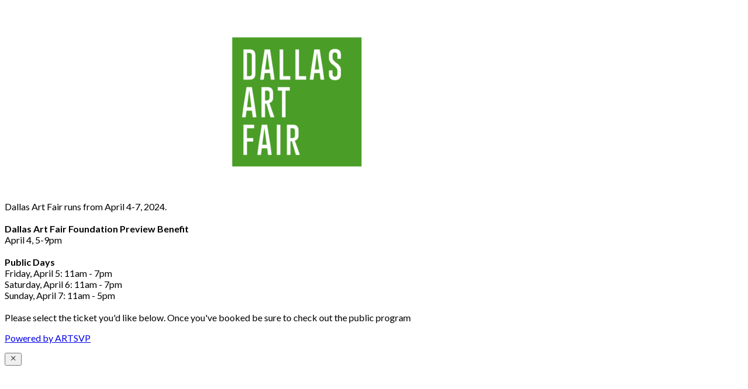

--- FILE ---
content_type: text/css
request_url: https://dallasartfair.artsvp.com/assets/tailwind-1fb1ed51577fee14025a981d914880c556d1fd95f6049bcd68ac4a0cffda8b0e.css
body_size: 26287
content:
/*! tailwindcss v4.1.8 | MIT License | https://tailwindcss.com */

@layer properties;
@layer theme, base, components, utilities;
@layer theme {
  :root, :host {
    --font-sans: ui-sans-serif, system-ui, sans-serif, 'Apple Color Emoji', 'Segoe UI Emoji', 'Segoe UI Symbol',
    'Noto Color Emoji';
    --font-serif: ui-serif, Georgia, Cambria, 'Times New Roman', Times, serif;
    --font-mono: ui-monospace, SFMono-Regular, Menlo, Monaco, Consolas, 'Liberation Mono', 'Courier New',
    monospace;
    --color-red-50: oklch(97.1% 0.013 17.38);
    --color-red-100: oklch(93.6% 0.032 17.717);
    --color-red-200: oklch(88.5% 0.062 18.334);
    --color-red-300: oklch(80.8% 0.114 19.571);
    --color-red-400: oklch(70.4% 0.191 22.216);
    --color-red-500: oklch(63.7% 0.237 25.331);
    --color-red-600: oklch(57.7% 0.245 27.325);
    --color-red-700: oklch(50.5% 0.213 27.518);
    --color-red-800: oklch(44.4% 0.177 26.899);
    --color-red-900: oklch(39.6% 0.141 25.723);
    --color-red-950: oklch(25.8% 0.092 26.042);
    --color-orange-50: oklch(98% 0.016 73.684);
    --color-orange-100: oklch(95.4% 0.038 75.164);
    --color-orange-200: oklch(90.1% 0.076 70.697);
    --color-orange-300: oklch(83.7% 0.128 66.29);
    --color-orange-400: oklch(75% 0.183 55.934);
    --color-orange-500: oklch(70.5% 0.213 47.604);
    --color-orange-600: oklch(64.6% 0.222 41.116);
    --color-orange-700: oklch(55.3% 0.195 38.402);
    --color-orange-800: oklch(47% 0.157 37.304);
    --color-orange-900: oklch(40.8% 0.123 38.172);
    --color-orange-950: oklch(26.6% 0.079 36.259);
    --color-amber-50: oklch(98.7% 0.022 95.277);
    --color-amber-100: oklch(96.2% 0.059 95.617);
    --color-amber-200: oklch(92.4% 0.12 95.746);
    --color-amber-300: oklch(87.9% 0.169 91.605);
    --color-amber-400: oklch(82.8% 0.189 84.429);
    --color-amber-500: oklch(76.9% 0.188 70.08);
    --color-amber-600: oklch(66.6% 0.179 58.318);
    --color-amber-700: oklch(55.5% 0.163 48.998);
    --color-amber-800: oklch(47.3% 0.137 46.201);
    --color-amber-900: oklch(41.4% 0.112 45.904);
    --color-amber-950: oklch(27.9% 0.077 45.635);
    --color-yellow-50: oklch(98.7% 0.026 102.212);
    --color-yellow-100: oklch(97.3% 0.071 103.193);
    --color-yellow-200: oklch(94.5% 0.129 101.54);
    --color-yellow-300: oklch(90.5% 0.182 98.111);
    --color-yellow-400: oklch(85.2% 0.199 91.936);
    --color-yellow-500: oklch(79.5% 0.184 86.047);
    --color-yellow-600: oklch(68.1% 0.162 75.834);
    --color-yellow-700: oklch(55.4% 0.135 66.442);
    --color-yellow-800: oklch(47.6% 0.114 61.907);
    --color-yellow-900: oklch(42.1% 0.095 57.708);
    --color-yellow-950: oklch(28.6% 0.066 53.813);
    --color-lime-50: oklch(98.6% 0.031 120.757);
    --color-lime-100: oklch(96.7% 0.067 122.328);
    --color-lime-200: oklch(93.8% 0.127 124.321);
    --color-lime-300: oklch(89.7% 0.196 126.665);
    --color-lime-400: oklch(84.1% 0.238 128.85);
    --color-lime-500: oklch(76.8% 0.233 130.85);
    --color-lime-600: oklch(64.8% 0.2 131.684);
    --color-lime-700: oklch(53.2% 0.157 131.589);
    --color-lime-800: oklch(45.3% 0.124 130.933);
    --color-lime-900: oklch(40.5% 0.101 131.063);
    --color-lime-950: oklch(27.4% 0.072 132.109);
    --color-green-50: oklch(98.2% 0.018 155.826);
    --color-green-100: oklch(96.2% 0.044 156.743);
    --color-green-200: oklch(92.5% 0.084 155.995);
    --color-green-300: oklch(87.1% 0.15 154.449);
    --color-green-400: oklch(79.2% 0.209 151.711);
    --color-green-500: oklch(72.3% 0.219 149.579);
    --color-green-600: oklch(62.7% 0.194 149.214);
    --color-green-700: oklch(52.7% 0.154 150.069);
    --color-green-800: oklch(44.8% 0.119 151.328);
    --color-green-900: oklch(39.3% 0.095 152.535);
    --color-green-950: oklch(26.6% 0.065 152.934);
    --color-emerald-50: oklch(97.9% 0.021 166.113);
    --color-emerald-100: oklch(95% 0.052 163.051);
    --color-emerald-200: oklch(90.5% 0.093 164.15);
    --color-emerald-300: oklch(84.5% 0.143 164.978);
    --color-emerald-400: oklch(76.5% 0.177 163.223);
    --color-emerald-500: oklch(69.6% 0.17 162.48);
    --color-emerald-600: oklch(59.6% 0.145 163.225);
    --color-emerald-700: oklch(50.8% 0.118 165.612);
    --color-emerald-800: oklch(43.2% 0.095 166.913);
    --color-emerald-900: oklch(37.8% 0.077 168.94);
    --color-emerald-950: oklch(26.2% 0.051 172.552);
    --color-teal-50: oklch(98.4% 0.014 180.72);
    --color-teal-100: oklch(95.3% 0.051 180.801);
    --color-teal-200: oklch(91% 0.096 180.426);
    --color-teal-300: oklch(85.5% 0.138 181.071);
    --color-teal-400: oklch(77.7% 0.152 181.912);
    --color-teal-500: oklch(70.4% 0.14 182.503);
    --color-teal-600: oklch(60% 0.118 184.704);
    --color-teal-700: oklch(51.1% 0.096 186.391);
    --color-teal-800: oklch(43.7% 0.078 188.216);
    --color-teal-900: oklch(38.6% 0.063 188.416);
    --color-teal-950: oklch(27.7% 0.046 192.524);
    --color-cyan-50: oklch(98.4% 0.019 200.873);
    --color-cyan-100: oklch(95.6% 0.045 203.388);
    --color-cyan-200: oklch(91.7% 0.08 205.041);
    --color-cyan-300: oklch(86.5% 0.127 207.078);
    --color-cyan-400: oklch(78.9% 0.154 211.53);
    --color-cyan-500: oklch(71.5% 0.143 215.221);
    --color-cyan-600: oklch(60.9% 0.126 221.723);
    --color-cyan-700: oklch(52% 0.105 223.128);
    --color-cyan-800: oklch(45% 0.085 224.283);
    --color-cyan-900: oklch(39.8% 0.07 227.392);
    --color-cyan-950: oklch(30.2% 0.056 229.695);
    --color-sky-50: oklch(97.7% 0.013 236.62);
    --color-sky-100: oklch(95.1% 0.026 236.824);
    --color-sky-200: oklch(90.1% 0.058 230.902);
    --color-sky-300: oklch(82.8% 0.111 230.318);
    --color-sky-400: oklch(74.6% 0.16 232.661);
    --color-sky-500: oklch(68.5% 0.169 237.323);
    --color-sky-600: oklch(58.8% 0.158 241.966);
    --color-sky-700: oklch(50% 0.134 242.749);
    --color-sky-800: oklch(44.3% 0.11 240.79);
    --color-sky-900: oklch(39.1% 0.09 240.876);
    --color-sky-950: oklch(29.3% 0.066 243.157);
    --color-blue-50: oklch(97% 0.014 254.604);
    --color-blue-100: oklch(93.2% 0.032 255.585);
    --color-blue-200: oklch(88.2% 0.059 254.128);
    --color-blue-300: oklch(80.9% 0.105 251.813);
    --color-blue-400: oklch(70.7% 0.165 254.624);
    --color-blue-500: oklch(62.3% 0.214 259.815);
    --color-blue-600: oklch(54.6% 0.245 262.881);
    --color-blue-700: oklch(48.8% 0.243 264.376);
    --color-blue-800: oklch(42.4% 0.199 265.638);
    --color-blue-900: oklch(37.9% 0.146 265.522);
    --color-blue-950: oklch(28.2% 0.091 267.935);
    --color-indigo-50: oklch(96.2% 0.018 272.314);
    --color-indigo-100: oklch(93% 0.034 272.788);
    --color-indigo-200: oklch(87% 0.065 274.039);
    --color-indigo-300: oklch(78.5% 0.115 274.713);
    --color-indigo-400: oklch(67.3% 0.182 276.935);
    --color-indigo-500: oklch(58.5% 0.233 277.117);
    --color-indigo-600: oklch(51.1% 0.262 276.966);
    --color-indigo-700: oklch(45.7% 0.24 277.023);
    --color-indigo-800: oklch(39.8% 0.195 277.366);
    --color-indigo-900: oklch(35.9% 0.144 278.697);
    --color-indigo-950: oklch(25.7% 0.09 281.288);
    --color-violet-50: oklch(96.9% 0.016 293.756);
    --color-violet-100: oklch(94.3% 0.029 294.588);
    --color-violet-200: oklch(89.4% 0.057 293.283);
    --color-violet-300: oklch(81.1% 0.111 293.571);
    --color-violet-400: oklch(70.2% 0.183 293.541);
    --color-violet-500: oklch(60.6% 0.25 292.717);
    --color-violet-600: oklch(54.1% 0.281 293.009);
    --color-violet-700: oklch(49.1% 0.27 292.581);
    --color-violet-800: oklch(43.2% 0.232 292.759);
    --color-violet-900: oklch(38% 0.189 293.745);
    --color-violet-950: oklch(28.3% 0.141 291.089);
    --color-purple-50: oklch(97.7% 0.014 308.299);
    --color-purple-100: oklch(94.6% 0.033 307.174);
    --color-purple-200: oklch(90.2% 0.063 306.703);
    --color-purple-300: oklch(82.7% 0.119 306.383);
    --color-purple-400: oklch(71.4% 0.203 305.504);
    --color-purple-500: oklch(62.7% 0.265 303.9);
    --color-purple-600: oklch(55.8% 0.288 302.321);
    --color-purple-700: oklch(49.6% 0.265 301.924);
    --color-purple-800: oklch(43.8% 0.218 303.724);
    --color-purple-900: oklch(38.1% 0.176 304.987);
    --color-purple-950: oklch(29.1% 0.149 302.717);
    --color-fuchsia-50: oklch(97.7% 0.017 320.058);
    --color-fuchsia-100: oklch(95.2% 0.037 318.852);
    --color-fuchsia-200: oklch(90.3% 0.076 319.62);
    --color-fuchsia-300: oklch(83.3% 0.145 321.434);
    --color-fuchsia-400: oklch(74% 0.238 322.16);
    --color-fuchsia-500: oklch(66.7% 0.295 322.15);
    --color-fuchsia-600: oklch(59.1% 0.293 322.896);
    --color-fuchsia-700: oklch(51.8% 0.253 323.949);
    --color-fuchsia-800: oklch(45.2% 0.211 324.591);
    --color-fuchsia-900: oklch(40.1% 0.17 325.612);
    --color-fuchsia-950: oklch(29.3% 0.136 325.661);
    --color-pink-50: oklch(97.1% 0.014 343.198);
    --color-pink-100: oklch(94.8% 0.028 342.258);
    --color-pink-200: oklch(89.9% 0.061 343.231);
    --color-pink-300: oklch(82.3% 0.12 346.018);
    --color-pink-400: oklch(71.8% 0.202 349.761);
    --color-pink-500: oklch(65.6% 0.241 354.308);
    --color-pink-600: oklch(59.2% 0.249 0.584);
    --color-pink-700: oklch(52.5% 0.223 3.958);
    --color-pink-800: oklch(45.9% 0.187 3.815);
    --color-pink-900: oklch(40.8% 0.153 2.432);
    --color-pink-950: oklch(28.4% 0.109 3.907);
    --color-rose-50: oklch(96.9% 0.015 12.422);
    --color-rose-100: oklch(94.1% 0.03 12.58);
    --color-rose-200: oklch(89.2% 0.058 10.001);
    --color-rose-300: oklch(81% 0.117 11.638);
    --color-rose-400: oklch(71.2% 0.194 13.428);
    --color-rose-500: oklch(64.5% 0.246 16.439);
    --color-rose-600: oklch(58.6% 0.253 17.585);
    --color-rose-700: oklch(51.4% 0.222 16.935);
    --color-rose-800: oklch(45.5% 0.188 13.697);
    --color-rose-900: oklch(41% 0.159 10.272);
    --color-rose-950: oklch(27.1% 0.105 12.094);
    --color-slate-50: oklch(98.4% 0.003 247.858);
    --color-slate-100: oklch(96.8% 0.007 247.896);
    --color-slate-200: oklch(92.9% 0.013 255.508);
    --color-slate-300: oklch(86.9% 0.022 252.894);
    --color-slate-400: oklch(70.4% 0.04 256.788);
    --color-slate-500: oklch(55.4% 0.046 257.417);
    --color-slate-600: oklch(44.6% 0.043 257.281);
    --color-slate-700: oklch(37.2% 0.044 257.287);
    --color-slate-800: oklch(27.9% 0.041 260.031);
    --color-slate-900: oklch(20.8% 0.042 265.755);
    --color-slate-950: oklch(12.9% 0.042 264.695);
    --color-gray-50: oklch(98.5% 0.002 247.839);
    --color-gray-100: oklch(96.7% 0.003 264.542);
    --color-gray-200: oklch(92.8% 0.006 264.531);
    --color-gray-300: oklch(87.2% 0.01 258.338);
    --color-gray-400: oklch(70.7% 0.022 261.325);
    --color-gray-500: oklch(55.1% 0.027 264.364);
    --color-gray-600: oklch(44.6% 0.03 256.802);
    --color-gray-700: oklch(37.3% 0.034 259.733);
    --color-gray-800: oklch(27.8% 0.033 256.848);
    --color-gray-900: oklch(21% 0.034 264.665);
    --color-gray-950: oklch(13% 0.028 261.692);
    --color-zinc-50: oklch(98.5% 0 0);
    --color-zinc-100: oklch(96.7% 0.001 286.375);
    --color-zinc-200: oklch(92% 0.004 286.32);
    --color-zinc-300: oklch(87.1% 0.006 286.286);
    --color-zinc-400: oklch(70.5% 0.015 286.067);
    --color-zinc-500: oklch(55.2% 0.016 285.938);
    --color-zinc-600: oklch(44.2% 0.017 285.786);
    --color-zinc-700: oklch(37% 0.013 285.805);
    --color-zinc-800: oklch(27.4% 0.006 286.033);
    --color-zinc-900: oklch(21% 0.006 285.885);
    --color-zinc-950: oklch(14.1% 0.005 285.823);
    --color-neutral-50: oklch(98.5% 0 0);
    --color-neutral-100: oklch(97% 0 0);
    --color-neutral-200: oklch(92.2% 0 0);
    --color-neutral-300: oklch(87% 0 0);
    --color-neutral-400: oklch(70.8% 0 0);
    --color-neutral-500: oklch(55.6% 0 0);
    --color-neutral-600: oklch(43.9% 0 0);
    --color-neutral-700: oklch(37.1% 0 0);
    --color-neutral-800: oklch(26.9% 0 0);
    --color-neutral-900: oklch(20.5% 0 0);
    --color-neutral-950: oklch(14.5% 0 0);
    --color-stone-50: oklch(98.5% 0.001 106.423);
    --color-stone-100: oklch(97% 0.001 106.424);
    --color-stone-200: oklch(92.3% 0.003 48.717);
    --color-stone-300: oklch(86.9% 0.005 56.366);
    --color-stone-400: oklch(70.9% 0.01 56.259);
    --color-stone-500: oklch(55.3% 0.013 58.071);
    --color-stone-600: oklch(44.4% 0.011 73.639);
    --color-stone-700: oklch(37.4% 0.01 67.558);
    --color-stone-800: oklch(26.8% 0.007 34.298);
    --color-stone-900: oklch(21.6% 0.006 56.043);
    --color-stone-950: oklch(14.7% 0.004 49.25);
    --color-black: #000;
    --color-white: #fff;
    --spacing: 0.25rem;
    --breakpoint-sm: 40rem;
    --breakpoint-md: 48rem;
    --breakpoint-lg: 64rem;
    --breakpoint-xl: 80rem;
    --breakpoint-2xl: 96rem;
    --container-3xs: 16rem;
    --container-2xs: 18rem;
    --container-xs: 20rem;
    --container-sm: 24rem;
    --container-md: 28rem;
    --container-lg: 32rem;
    --container-xl: 36rem;
    --container-2xl: 42rem;
    --container-3xl: 48rem;
    --container-4xl: 56rem;
    --container-5xl: 64rem;
    --container-6xl: 72rem;
    --container-7xl: 80rem;
    --text-xs: 0.75rem;
    --text-xs--line-height: calc(1 / 0.75);
    --text-sm: 0.875rem;
    --text-sm--line-height: calc(1.25 / 0.875);
    --text-base: 1rem;
    --text-base--line-height: calc(1.5 / 1);
    --text-lg: 1.125rem;
    --text-lg--line-height: calc(1.75 / 1.125);
    --text-xl: 1.25rem;
    --text-xl--line-height: calc(1.75 / 1.25);
    --text-2xl: 1.5rem;
    --text-2xl--line-height: calc(2 / 1.5);
    --text-3xl: 1.875rem;
    --text-3xl--line-height: calc(2.25 / 1.875);
    --text-4xl: 2.25rem;
    --text-4xl--line-height: calc(2.5 / 2.25);
    --text-5xl: 3rem;
    --text-5xl--line-height: 1;
    --text-6xl: 3.75rem;
    --text-6xl--line-height: 1;
    --text-7xl: 4.5rem;
    --text-7xl--line-height: 1;
    --text-8xl: 6rem;
    --text-8xl--line-height: 1;
    --text-9xl: 8rem;
    --text-9xl--line-height: 1;
    --font-weight-thin: 100;
    --font-weight-extralight: 200;
    --font-weight-light: 300;
    --font-weight-normal: 400;
    --font-weight-medium: 500;
    --font-weight-semibold: 600;
    --font-weight-bold: 700;
    --font-weight-extrabold: 800;
    --font-weight-black: 900;
    --tracking-tighter: -0.05em;
    --tracking-tight: -0.025em;
    --tracking-normal: 0em;
    --tracking-wide: 0.025em;
    --tracking-wider: 0.05em;
    --tracking-widest: 0.1em;
    --leading-tight: 1.25;
    --leading-snug: 1.375;
    --leading-normal: 1.5;
    --leading-relaxed: 1.625;
    --leading-loose: 2;
    --radius-xs: 0.125rem;
    --radius-sm: 0.25rem;
    --radius-md: 0.375rem;
    --radius-lg: 0.5rem;
    --radius-xl: 0.75rem;
    --radius-2xl: 1rem;
    --radius-3xl: 1.5rem;
    --radius-4xl: 2rem;
    --shadow-2xs: 0 1px rgb(0 0 0 / 0.05);
    --shadow-xs: 0 1px 2px 0 rgb(0 0 0 / 0.05);
    --shadow-sm: 0 1px 3px 0 rgb(0 0 0 / 0.1), 0 1px 2px -1px rgb(0 0 0 / 0.1);
    --shadow-md: 0 4px 6px -1px rgb(0 0 0 / 0.1), 0 2px 4px -2px rgb(0 0 0 / 0.1);
    --shadow-lg: 0 10px 15px -3px rgb(0 0 0 / 0.1), 0 4px 6px -4px rgb(0 0 0 / 0.1);
    --shadow-xl: 0 20px 25px -5px rgb(0 0 0 / 0.1), 0 8px 10px -6px rgb(0 0 0 / 0.1);
    --shadow-2xl: 0 25px 50px -12px rgb(0 0 0 / 0.25);
    --inset-shadow-2xs: inset 0 1px rgb(0 0 0 / 0.05);
    --inset-shadow-xs: inset 0 1px 1px rgb(0 0 0 / 0.05);
    --inset-shadow-sm: inset 0 2px 4px rgb(0 0 0 / 0.05);
    --drop-shadow-xs: 0 1px 1px rgb(0 0 0 / 0.05);
    --drop-shadow-sm: 0 1px 2px rgb(0 0 0 / 0.15);
    --drop-shadow-md: 0 3px 3px rgb(0 0 0 / 0.12);
    --drop-shadow-lg: 0 4px 4px rgb(0 0 0 / 0.15);
    --drop-shadow-xl: 0 9px 7px rgb(0 0 0 / 0.1);
    --drop-shadow-2xl: 0 25px 25px rgb(0 0 0 / 0.15);
    --text-shadow-2xs: 0px 1px 0px rgb(0 0 0 / 0.15);
    --text-shadow-xs: 0px 1px 1px rgb(0 0 0 / 0.2);
    --text-shadow-sm: 0px 1px 0px rgb(0 0 0 / 0.075), 0px 1px 1px rgb(0 0 0 / 0.075), 0px 2px 2px rgb(0 0 0 / 0.075);
    --text-shadow-md: 0px 1px 1px rgb(0 0 0 / 0.1), 0px 1px 2px rgb(0 0 0 / 0.1), 0px 2px 4px rgb(0 0 0 / 0.1);
    --text-shadow-lg: 0px 1px 2px rgb(0 0 0 / 0.1), 0px 3px 2px rgb(0 0 0 / 0.1), 0px 4px 8px rgb(0 0 0 / 0.1);
    --ease-in: cubic-bezier(0.4, 0, 1, 1);
    --ease-out: cubic-bezier(0, 0, 0.2, 1);
    --ease-in-out: cubic-bezier(0.4, 0, 0.2, 1);
    --animate-spin: spin var(--default-animation-duration, 1s) var(--default-animation-timing-function, linear) var(--default-animation-delay, 0s) infinite;
    --animate-ping: ping var(--default-animation-duration, 1s) var(--default-animation-timing-function, cubic-bezier(0, 0, 0.2, 1)) var(--default-animation-delay, 0s) infinite;
    --animate-pulse: pulse var(--default-animation-duration, 2s) var(--default-animation-timing-function, cubic-bezier(0.4, 0, 0.6, 1)) var(--default-animation-delay, 0s) infinite;
    --animate-bounce: bounce var(--default-animation-duration, 1s) var(--default-animation-timing-function, ease) var(--default-animation-delay, 0s) infinite;
    --blur-xs: 4px;
    --blur-sm: 8px;
    --blur-md: 12px;
    --blur-lg: 16px;
    --blur-xl: 24px;
    --blur-2xl: 40px;
    --blur-3xl: 64px;
    --perspective-dramatic: 100px;
    --perspective-near: 300px;
    --perspective-normal: 500px;
    --perspective-midrange: 800px;
    --perspective-distant: 1200px;
    --aspect-video: 16 / 9;
    --default-transition-duration: 150ms;
    --default-transition-timing-function: cubic-bezier(0.4, 0, 0.2, 1);
    --default-font-family: var(--font-sans);
    --default-mono-font-family: var(--font-mono);
    --animate-fade: fade var(--default-animation-duration, 1s) var(--default-animation-timing-function, ease) var(--default-animation-delay, 0s) both;
    --animate-fade-up: fade-up var(--default-animation-duration, 1s) var(--default-animation-timing-function, ease) var(--default-animation-delay, 0s) both;
    --font-lato: 'Lato', sans-serif;
  }
}
@layer base {
  *, ::after, ::before, ::backdrop, ::file-selector-button {
    box-sizing: border-box;
    margin: 0;
    padding: 0;
    border: 0 solid;
  }
  html, :host {
    line-height: 1.5;
    -webkit-text-size-adjust: 100%;
    tab-size: 4;
    font-family: var(--default-font-family, ui-sans-serif, system-ui, sans-serif, 'Apple Color Emoji', 'Segoe UI Emoji', 'Segoe UI Symbol', 'Noto Color Emoji');
    font-feature-settings: var(--default-font-feature-settings, normal);
    font-variation-settings: var(--default-font-variation-settings, normal);
    -webkit-tap-highlight-color: transparent;
  }
  hr {
    height: 0;
    color: inherit;
    border-top-width: 1px;
  }
  abbr:where([title]) {
    -webkit-text-decoration: underline dotted;
    text-decoration: underline dotted;
  }
  h1, h2, h3, h4, h5, h6 {
    font-size: inherit;
    font-weight: inherit;
  }
  a {
    color: inherit;
    -webkit-text-decoration: inherit;
    text-decoration: inherit;
  }
  b, strong {
    font-weight: bolder;
  }
  code, kbd, samp, pre {
    font-family: var(--default-mono-font-family, ui-monospace, SFMono-Regular, Menlo, Monaco, Consolas, 'Liberation Mono', 'Courier New', monospace);
    font-feature-settings: var(--default-mono-font-feature-settings, normal);
    font-variation-settings: var(--default-mono-font-variation-settings, normal);
    font-size: 1em;
  }
  small {
    font-size: 80%;
  }
  sub, sup {
    font-size: 75%;
    line-height: 0;
    position: relative;
    vertical-align: baseline;
  }
  sub {
    bottom: -0.25em;
  }
  sup {
    top: -0.5em;
  }
  table {
    text-indent: 0;
    border-color: inherit;
    border-collapse: collapse;
  }
  :-moz-focusring {
    outline: auto;
  }
  progress {
    vertical-align: baseline;
  }
  summary {
    display: list-item;
  }
  ol, ul, menu {
    list-style: none;
  }
  img, svg, video, canvas, audio, iframe, embed, object {
    display: block;
    vertical-align: middle;
  }
  img, video {
    max-width: 100%;
    height: auto;
  }
  button, input, select, optgroup, textarea, ::file-selector-button {
    font: inherit;
    font-feature-settings: inherit;
    font-variation-settings: inherit;
    letter-spacing: inherit;
    color: inherit;
    border-radius: 0;
    background-color: transparent;
    opacity: 1;
  }
  :where(select:is([multiple], [size])) optgroup {
    font-weight: bolder;
  }
  :where(select:is([multiple], [size])) optgroup option {
    padding-inline-start: 20px;
  }
  ::file-selector-button {
    margin-inline-end: 4px;
  }
  ::placeholder {
    opacity: 1;
  }
  @supports (not (-webkit-appearance: -apple-pay-button))  or (contain-intrinsic-size: 1px) {
    ::placeholder {
      color: currentcolor;
      @supports (color: color-mix(in lab, red, red)) {
        color: color-mix(in oklab, currentcolor 50%, transparent);
      }
    }
  }
  textarea {
    resize: vertical;
  }
  ::-webkit-search-decoration {
    -webkit-appearance: none;
  }
  ::-webkit-date-and-time-value {
    min-height: 1lh;
    text-align: inherit;
  }
  ::-webkit-datetime-edit {
    display: inline-flex;
  }
  ::-webkit-datetime-edit-fields-wrapper {
    padding: 0;
  }
  ::-webkit-datetime-edit, ::-webkit-datetime-edit-year-field, ::-webkit-datetime-edit-month-field, ::-webkit-datetime-edit-day-field, ::-webkit-datetime-edit-hour-field, ::-webkit-datetime-edit-minute-field, ::-webkit-datetime-edit-second-field, ::-webkit-datetime-edit-millisecond-field, ::-webkit-datetime-edit-meridiem-field {
    padding-block: 0;
  }
  :-moz-ui-invalid {
    box-shadow: none;
  }
  button, input:where([type='button'], [type='reset'], [type='submit']), ::file-selector-button {
    appearance: button;
  }
  ::-webkit-inner-spin-button, ::-webkit-outer-spin-button {
    height: auto;
  }
  [hidden]:where(:not([hidden='until-found'])) {
    display: none !important;
  }
}
@layer utilities {
  .\@container {
    container-type: inline-size;
  }
  .pointer-events-auto {
    pointer-events: auto;
  }
  .pointer-events-none {
    pointer-events: none;
  }
  .collapse {
    visibility: collapse;
  }
  .invisible {
    visibility: hidden;
  }
  .visible {
    visibility: visible;
  }
  .sr-only {
    position: absolute;
    width: 1px;
    height: 1px;
    padding: 0;
    margin: -1px;
    overflow: hidden;
    clip: rect(0, 0, 0, 0);
    white-space: nowrap;
    border-width: 0;
  }
  .not-sr-only {
    position: static;
    width: auto;
    height: auto;
    padding: 0;
    margin: 0;
    overflow: visible;
    clip: auto;
    white-space: normal;
  }
  .\!fixed {
    position: fixed !important;
  }
  .absolute {
    position: absolute;
  }
  .absolute\! {
    position: absolute !important;
  }
  .fixed {
    position: fixed;
  }
  .fixed\! {
    position: fixed !important;
  }
  .relative {
    position: relative;
  }
  .relative\! {
    position: relative !important;
  }
  .static {
    position: static;
  }
  .sticky {
    position: sticky;
  }
  .inset-0 {
    inset: calc(var(--spacing) * 0);
  }
  .inset-x-0 {
    inset-inline: calc(var(--spacing) * 0);
  }
  .-top-0\.5 {
    top: calc(var(--spacing) * -0.5);
  }
  .-top-1 {
    top: calc(var(--spacing) * -1);
  }
  .top-0 {
    top: calc(var(--spacing) * 0);
  }
  .top-1\/2 {
    top: calc(1/2 * 100%);
  }
  .top-4 {
    top: calc(var(--spacing) * 4);
  }
  .top-6 {
    top: calc(var(--spacing) * 6);
  }
  .top-8 {
    top: calc(var(--spacing) * 8);
  }
  .top-\[-4px\] {
    top: -4px;
  }
  .top-\[2px\] {
    top: 2px;
  }
  .top-\[3px\] {
    top: 3px;
  }
  .top-\[27\%\] {
    top: 27%;
  }
  .top-\[31\%\] {
    top: 31%;
  }
  .top-\[34\%\] {
    top: 34%;
  }
  .top-\[35\%\] {
    top: 35%;
  }
  .top-\[38\%\] {
    top: 38%;
  }
  .top-\[39\%\] {
    top: 39%;
  }
  .top-\[40\%\] {
    top: 40%;
  }
  .top-\[42\.5\%\] {
    top: 42.5%;
  }
  .top-\[43\%\] {
    top: 43%;
  }
  .top-\[44\%\] {
    top: 44%;
  }
  .top-\[45\%\] {
    top: 45%;
  }
  .top-\[46\%\] {
    top: 46%;
  }
  .top-\[51\%\] {
    top: 51%;
  }
  .top-\[58\%\] {
    top: 58%;
  }
  .-right-3 {
    right: calc(var(--spacing) * -3);
  }
  .right-0 {
    right: calc(var(--spacing) * 0);
  }
  .right-2 {
    right: calc(var(--spacing) * 2);
  }
  .right-3 {
    right: calc(var(--spacing) * 3);
  }
  .right-4 {
    right: calc(var(--spacing) * 4);
  }
  .right-6 {
    right: calc(var(--spacing) * 6);
  }
  .right-8 {
    right: calc(var(--spacing) * 8);
  }
  .bottom-0 {
    bottom: calc(var(--spacing) * 0);
  }
  .bottom-0\.5 {
    bottom: calc(var(--spacing) * 0.5);
  }
  .bottom-4 {
    bottom: calc(var(--spacing) * 4);
  }
  .bottom-5 {
    bottom: calc(var(--spacing) * 5);
  }
  .bottom-10 {
    bottom: calc(var(--spacing) * 10);
  }
  .-left-3 {
    left: calc(var(--spacing) * -3);
  }
  .left-0 {
    left: calc(var(--spacing) * 0);
  }
  .left-1\/2 {
    left: calc(1/2 * 100%);
  }
  .left-4 {
    left: calc(var(--spacing) * 4);
  }
  .left-\[14\%\] {
    left: 14%;
  }
  .left-\[18\%\] {
    left: 18%;
  }
  .left-\[18\.5\%\] {
    left: 18.5%;
  }
  .left-\[20\%\] {
    left: 20%;
  }
  .left-\[24\%\] {
    left: 24%;
  }
  .left-\[26\%\] {
    left: 26%;
  }
  .left-\[27\%\] {
    left: 27%;
  }
  .left-\[44\.5\%\] {
    left: 44.5%;
  }
  .left-\[45\%\] {
    left: 45%;
  }
  .left-\[47\%\] {
    left: 47%;
  }
  .left-\[49\.5\%\] {
    left: 49.5%;
  }
  .left-\[50\%\] {
    left: 50%;
  }
  .left-\[52\%\] {
    left: 52%;
  }
  .left-\[80\.5\%\] {
    left: 80.5%;
  }
  .isolate {
    isolation: isolate;
  }
  .isolation-auto {
    isolation: auto;
  }
  .z-10 {
    z-index: 10;
  }
  .z-20 {
    z-index: 20;
  }
  .z-40 {
    z-index: 40;
  }
  .z-50 {
    z-index: 50;
  }
  .z-100 {
    z-index: 100;
  }
  .z-\[998\] {
    z-index: 998;
  }
  .z-\[999\] {
    z-index: 999;
  }
  .z-auto {
    z-index: auto;
  }
  .order-1 {
    order: 1;
  }
  .order-2 {
    order: 2;
  }
  .order-first {
    order: -9999;
  }
  .order-last {
    order: 9999;
  }
  .order-none {
    order: 0;
  }
  .col-auto {
    grid-column: auto;
  }
  .col-span-6 {
    grid-column: span 6 / span 6;
  }
  .col-span-full {
    grid-column: 1 / -1;
  }
  .col-start-1 {
    grid-column-start: 1;
  }
  .col-start-auto {
    grid-column-start: auto;
  }
  .col-end-auto {
    grid-column-end: auto;
  }
  .row-auto {
    grid-row: auto;
  }
  .row-span-full {
    grid-row: 1 / -1;
  }
  .row-start-1 {
    grid-row-start: 1;
  }
  .row-start-auto {
    grid-row-start: auto;
  }
  .row-end-auto {
    grid-row-end: auto;
  }
  .float-end {
    float: inline-end;
  }
  .float-left {
    float: left;
  }
  .float-none {
    float: none;
  }
  .float-right {
    float: right;
  }
  .float-start {
    float: inline-start;
  }
  .clear-both {
    clear: both;
  }
  .clear-end {
    clear: inline-end;
  }
  .clear-left {
    clear: left;
  }
  .clear-none {
    clear: none;
  }
  .clear-right {
    clear: right;
  }
  .clear-start {
    clear: inline-start;
  }
  .container {
    width: 100%;
    @media (width >= 350px) {
      max-width: 350px;
    }
    @media (width >= 40rem) {
      max-width: 40rem;
    }
    @media (width >= 48rem) {
      max-width: 48rem;
    }
    @media (width >= 64rem) {
      max-width: 64rem;
    }
    @media (width >= 80rem) {
      max-width: 80rem;
    }
    @media (width >= 96rem) {
      max-width: 96rem;
    }
  }
  .m-0 {
    margin: calc(var(--spacing) * 0);
  }
  .m-1 {
    margin: calc(var(--spacing) * 1);
  }
  .m-auto {
    margin: auto;
  }
  .-mx-1 {
    margin-inline: calc(var(--spacing) * -1);
  }
  .mx-2 {
    margin-inline: calc(var(--spacing) * 2);
  }
  .mx-\[2px\] {
    margin-inline: 2px;
  }
  .mx-auto {
    margin-inline: auto;
  }
  .my-1 {
    margin-block: calc(var(--spacing) * 1);
  }
  .my-2 {
    margin-block: calc(var(--spacing) * 2);
  }
  .my-4 {
    margin-block: calc(var(--spacing) * 4);
  }
  .my-5 {
    margin-block: calc(var(--spacing) * 5);
  }
  .my-6 {
    margin-block: calc(var(--spacing) * 6);
  }
  .my-8 {
    margin-block: calc(var(--spacing) * 8);
  }
  .my-10 {
    margin-block: calc(var(--spacing) * 10);
  }
  .my-auto {
    margin-block: auto;
  }
  .-mt-1 {
    margin-top: calc(var(--spacing) * -1);
  }
  .-mt-12 {
    margin-top: calc(var(--spacing) * -12);
  }
  .-mt-\[3px\] {
    margin-top: calc(3px * -1);
  }
  .mt-0 {
    margin-top: calc(var(--spacing) * 0);
  }
  .mt-1 {
    margin-top: calc(var(--spacing) * 1);
  }
  .mt-2 {
    margin-top: calc(var(--spacing) * 2);
  }
  .mt-3 {
    margin-top: calc(var(--spacing) * 3);
  }
  .mt-4 {
    margin-top: calc(var(--spacing) * 4);
  }
  .mt-6 {
    margin-top: calc(var(--spacing) * 6);
  }
  .mt-8 {
    margin-top: calc(var(--spacing) * 8);
  }
  .mt-10 {
    margin-top: calc(var(--spacing) * 10);
  }
  .mt-12 {
    margin-top: calc(var(--spacing) * 12);
  }
  .mt-16 {
    margin-top: calc(var(--spacing) * 16);
  }
  .mt-24 {
    margin-top: calc(var(--spacing) * 24);
  }
  .mt-28 {
    margin-top: calc(var(--spacing) * 28);
  }
  .mt-\[1px\] {
    margin-top: 1px;
  }
  .mt-\[3px\] {
    margin-top: 3px;
  }
  .mt-auto {
    margin-top: auto;
  }
  .-mr-1 {
    margin-right: calc(var(--spacing) * -1);
  }
  .mr-0\.5 {
    margin-right: calc(var(--spacing) * 0.5);
  }
  .mr-1 {
    margin-right: calc(var(--spacing) * 1);
  }
  .mr-2 {
    margin-right: calc(var(--spacing) * 2);
  }
  .mr-3 {
    margin-right: calc(var(--spacing) * 3);
  }
  .mr-4 {
    margin-right: calc(var(--spacing) * 4);
  }
  .-mb-1 {
    margin-bottom: calc(var(--spacing) * -1);
  }
  .mb-1 {
    margin-bottom: calc(var(--spacing) * 1);
  }
  .mb-2 {
    margin-bottom: calc(var(--spacing) * 2);
  }
  .mb-3 {
    margin-bottom: calc(var(--spacing) * 3);
  }
  .mb-4 {
    margin-bottom: calc(var(--spacing) * 4);
  }
  .mb-5 {
    margin-bottom: calc(var(--spacing) * 5);
  }
  .mb-6 {
    margin-bottom: calc(var(--spacing) * 6);
  }
  .mb-8 {
    margin-bottom: calc(var(--spacing) * 8);
  }
  .mb-10 {
    margin-bottom: calc(var(--spacing) * 10);
  }
  .mb-12 {
    margin-bottom: calc(var(--spacing) * 12);
  }
  .mb-14 {
    margin-bottom: calc(var(--spacing) * 14);
  }
  .mb-16 {
    margin-bottom: calc(var(--spacing) * 16);
  }
  .mb-\[6px\] {
    margin-bottom: 6px;
  }
  .mb-auto {
    margin-bottom: auto;
  }
  .-ml-1 {
    margin-left: calc(var(--spacing) * -1);
  }
  .-ml-\[0\.9em\] {
    margin-left: calc(0.9em * -1);
  }
  .-ml-\[0\.75em\] {
    margin-left: calc(0.75em * -1);
  }
  .ml-0 {
    margin-left: calc(var(--spacing) * 0);
  }
  .ml-0\.5 {
    margin-left: calc(var(--spacing) * 0.5);
  }
  .ml-1 {
    margin-left: calc(var(--spacing) * 1);
  }
  .ml-2 {
    margin-left: calc(var(--spacing) * 2);
  }
  .ml-3 {
    margin-left: calc(var(--spacing) * 3);
  }
  .ml-4 {
    margin-left: calc(var(--spacing) * 4);
  }
  .ml-5 {
    margin-left: calc(var(--spacing) * 5);
  }
  .ml-6 {
    margin-left: calc(var(--spacing) * 6);
  }
  .ml-10 {
    margin-left: calc(var(--spacing) * 10);
  }
  .ml-\[7px\] {
    margin-left: 7px;
  }
  .ml-auto {
    margin-left: auto;
  }
  .box-border {
    box-sizing: border-box;
  }
  .box-content {
    box-sizing: content-box;
  }
  .line-clamp-none {
    overflow: visible;
    display: block;
    -webkit-box-orient: horizontal;
    -webkit-line-clamp: unset;
  }
  .\!block {
    display: block !important;
  }
  .\!hidden {
    display: none !important;
  }
  .\!inline {
    display: inline !important;
  }
  .block {
    display: block;
  }
  .block\! {
    display: block !important;
  }
  .contents {
    display: contents;
  }
  .flex {
    display: flex;
  }
  .flow-root {
    display: flow-root;
  }
  .grid {
    display: grid;
  }
  .hidden {
    display: none;
  }
  .inline {
    display: inline;
  }
  .inline\! {
    display: inline !important;
  }
  .inline-block {
    display: inline-block;
  }
  .inline-flex {
    display: inline-flex;
  }
  .inline-grid {
    display: inline-grid;
  }
  .inline-table {
    display: inline-table;
  }
  .list-item {
    display: list-item;
  }
  .table {
    display: table;
  }
  .table\! {
    display: table !important;
  }
  .table-caption {
    display: table-caption;
  }
  .table-cell {
    display: table-cell;
  }
  .table-column {
    display: table-column;
  }
  .table-column-group {
    display: table-column-group;
  }
  .table-footer-group {
    display: table-footer-group;
  }
  .table-header-group {
    display: table-header-group;
  }
  .table-row {
    display: table-row;
  }
  .table-row-group {
    display: table-row-group;
  }
  .field-sizing-content {
    field-sizing: content;
  }
  .field-sizing-fixed {
    field-sizing: fixed;
  }
  .aspect-auto {
    aspect-ratio: auto;
  }
  .aspect-square {
    aspect-ratio: 1 / 1;
  }
  .aspect-video {
    aspect-ratio: var(--aspect-video);
  }
  .size-1 {
    width: calc(var(--spacing) * 1);
    height: calc(var(--spacing) * 1);
  }
  .size-3 {
    width: calc(var(--spacing) * 3);
    height: calc(var(--spacing) * 3);
  }
  .size-3\.5 {
    width: calc(var(--spacing) * 3.5);
    height: calc(var(--spacing) * 3.5);
  }
  .size-4 {
    width: calc(var(--spacing) * 4);
    height: calc(var(--spacing) * 4);
  }
  .size-5 {
    width: calc(var(--spacing) * 5);
    height: calc(var(--spacing) * 5);
  }
  .size-6 {
    width: calc(var(--spacing) * 6);
    height: calc(var(--spacing) * 6);
  }
  .size-9 {
    width: calc(var(--spacing) * 9);
    height: calc(var(--spacing) * 9);
  }
  .size-auto {
    width: auto;
    height: auto;
  }
  .h-0 {
    height: calc(var(--spacing) * 0);
  }
  .h-2 {
    height: calc(var(--spacing) * 2);
  }
  .h-3 {
    height: calc(var(--spacing) * 3);
  }
  .h-4 {
    height: calc(var(--spacing) * 4);
  }
  .h-5 {
    height: calc(var(--spacing) * 5);
  }
  .h-6 {
    height: calc(var(--spacing) * 6);
  }
  .h-8 {
    height: calc(var(--spacing) * 8);
  }
  .h-9 {
    height: calc(var(--spacing) * 9);
  }
  .h-10 {
    height: calc(var(--spacing) * 10);
  }
  .h-12 {
    height: calc(var(--spacing) * 12);
  }
  .h-14 {
    height: calc(var(--spacing) * 14);
  }
  .h-16 {
    height: calc(var(--spacing) * 16);
  }
  .h-18 {
    height: calc(var(--spacing) * 18);
  }
  .h-20 {
    height: calc(var(--spacing) * 20);
  }
  .h-24 {
    height: calc(var(--spacing) * 24);
  }
  .h-36 {
    height: calc(var(--spacing) * 36);
  }
  .h-48 {
    height: calc(var(--spacing) * 48);
  }
  .h-\[15px\] {
    height: 15px;
  }
  .h-\[40px\] {
    height: 40px;
  }
  .h-\[55px\] {
    height: 55px;
  }
  .h-\[75px\] {
    height: 75px;
  }
  .h-\[var\(--radix-select-trigger-height\)\] {
    height: var(--radix-select-trigger-height);
  }
  .h-auto {
    height: auto;
  }
  .h-full {
    height: 100%;
  }
  .h-lh {
    height: 1lh;
  }
  .h-max {
    height: max-content;
  }
  .h-px {
    height: 1px;
  }
  .h-screen {
    height: 100vh;
  }
  .max-h-0 {
    max-height: calc(var(--spacing) * 0);
  }
  .max-h-96 {
    max-height: calc(var(--spacing) * 96);
  }
  .max-h-\[90vh\] {
    max-height: 90vh;
  }
  .max-h-\[600px\] {
    max-height: 600px;
  }
  .max-h-lh {
    max-height: 1lh;
  }
  .max-h-none {
    max-height: none;
  }
  .max-h-screen {
    max-height: 100vh;
  }
  .min-h-\[140px\] {
    min-height: 140px;
  }
  .min-h-\[200px\] {
    min-height: 200px;
  }
  .min-h-\[500px\] {
    min-height: 500px;
  }
  .min-h-auto {
    min-height: auto;
  }
  .min-h-full {
    min-height: 100%;
  }
  .min-h-lh {
    min-height: 1lh;
  }
  .min-h-screen {
    min-height: 100vh;
  }
  .w-1\/3 {
    width: calc(1/3 * 100%);
  }
  .w-1\/4 {
    width: calc(1/4 * 100%);
  }
  .w-2 {
    width: calc(var(--spacing) * 2);
  }
  .w-3 {
    width: calc(var(--spacing) * 3);
  }
  .w-3\/4 {
    width: calc(3/4 * 100%);
  }
  .w-4 {
    width: calc(var(--spacing) * 4);
  }
  .w-5 {
    width: calc(var(--spacing) * 5);
  }
  .w-6 {
    width: calc(var(--spacing) * 6);
  }
  .w-8 {
    width: calc(var(--spacing) * 8);
  }
  .w-10 {
    width: calc(var(--spacing) * 10);
  }
  .w-11\/12 {
    width: calc(11/12 * 100%);
  }
  .w-12 {
    width: calc(var(--spacing) * 12);
  }
  .w-20 {
    width: calc(var(--spacing) * 20);
  }
  .w-36 {
    width: calc(var(--spacing) * 36);
  }
  .w-\[75px\] {
    width: 75px;
  }
  .w-\[100px\] {
    width: 100px;
  }
  .w-\[120px\] {
    width: 120px;
  }
  .w-\[200px\] {
    width: 200px;
  }
  .w-\[500px\] {
    width: 500px;
  }
  .w-\[calc\(100\%-20px\)\] {
    width: calc(100% - 20px);
  }
  .w-auto {
    width: auto;
  }
  .w-fit {
    width: fit-content;
  }
  .w-full {
    width: 100%;
  }
  .w-lg {
    width: var(--container-lg);
  }
  .w-max {
    width: max-content;
  }
  .w-md {
    width: var(--container-md);
  }
  .w-screen {
    width: 100vw;
  }
  .w-sm {
    width: var(--container-sm);
  }
  .max-w-2xl {
    max-width: var(--container-2xl);
  }
  .max-w-3xl {
    max-width: var(--container-3xl);
  }
  .max-w-4xl {
    max-width: var(--container-4xl);
  }
  .max-w-5xl {
    max-width: var(--container-5xl);
  }
  .max-w-6xl {
    max-width: var(--container-6xl);
  }
  .max-w-7xl {
    max-width: var(--container-7xl);
  }
  .max-w-12 {
    max-width: calc(var(--spacing) * 12);
  }
  .max-w-20 {
    max-width: calc(var(--spacing) * 20);
  }
  .max-w-23 {
    max-width: calc(var(--spacing) * 23);
  }
  .max-w-\[150px\] {
    max-width: 150px;
  }
  .max-w-\[200px\] {
    max-width: 200px;
  }
  .max-w-\[280px\] {
    max-width: 280px;
  }
  .max-w-\[300px\] {
    max-width: 300px;
  }
  .max-w-\[380px\] {
    max-width: 380px;
  }
  .max-w-\[450px\] {
    max-width: 450px;
  }
  .max-w-\[500px\] {
    max-width: 500px;
  }
  .max-w-fit {
    max-width: fit-content;
  }
  .max-w-full {
    max-width: 100%;
  }
  .max-w-md {
    max-width: var(--container-md);
  }
  .max-w-none {
    max-width: none;
  }
  .max-w-screen {
    max-width: 100vw;
  }
  .max-w-sm {
    max-width: var(--container-sm);
  }
  .max-w-xs {
    max-width: var(--container-xs);
  }
  .min-w-0 {
    min-width: calc(var(--spacing) * 0);
  }
  .min-w-6 {
    min-width: calc(var(--spacing) * 6);
  }
  .min-w-\[0px\] {
    min-width: 0px;
  }
  .min-w-\[8rem\] {
    min-width: 8rem;
  }
  .min-w-\[120px\] {
    min-width: 120px;
  }
  .min-w-\[300px\] {
    min-width: 300px;
  }
  .min-w-\[320px\] {
    min-width: 320px;
  }
  .min-w-\[var\(--radix-select-trigger-width\)\] {
    min-width: var(--radix-select-trigger-width);
  }
  .min-w-auto {
    min-width: auto;
  }
  .min-w-full {
    min-width: 100%;
  }
  .min-w-screen {
    min-width: 100vw;
  }
  .flex-1 {
    flex: 1;
  }
  .flex-auto {
    flex: auto;
  }
  .flex-initial {
    flex: 0 auto;
  }
  .flex-none {
    flex: none;
  }
  .flex-shrink {
    flex-shrink: 1;
  }
  .flex-shrink-0 {
    flex-shrink: 0;
  }
  .shrink {
    flex-shrink: 1;
  }
  .flex-grow {
    flex-grow: 1;
  }
  .flex-grow-0 {
    flex-grow: 0;
  }
  .flex-grow-1 {
    flex-grow: 1;
  }
  .grow {
    flex-grow: 1;
  }
  .basis-\[calc\(50\%-0\.5rem\)\] {
    flex-basis: calc(50% - 0.5rem);
  }
  .basis-auto {
    flex-basis: auto;
  }
  .basis-full {
    flex-basis: 100%;
  }
  .table-auto {
    table-layout: auto;
  }
  .table-fixed {
    table-layout: fixed;
  }
  .caption-bottom {
    caption-side: bottom;
  }
  .caption-top {
    caption-side: top;
  }
  .border-collapse {
    border-collapse: collapse;
  }
  .border-separate {
    border-collapse: separate;
  }
  .origin-bottom {
    transform-origin: bottom;
  }
  .origin-bottom-left {
    transform-origin: bottom left;
  }
  .origin-bottom-right {
    transform-origin: bottom right;
  }
  .origin-center {
    transform-origin: center;
  }
  .origin-left {
    transform-origin: left;
  }
  .origin-right {
    transform-origin: right;
  }
  .origin-top {
    transform-origin: top;
  }
  .origin-top-left {
    transform-origin: top left;
  }
  .origin-top-right {
    transform-origin: top right;
  }
  .-translate-full {
    --tw-translate-x: -100%;
    --tw-translate-y: -100%;
    translate: var(--tw-translate-x) var(--tw-translate-y);
  }
  .translate-full {
    --tw-translate-x: 100%;
    --tw-translate-y: 100%;
    translate: var(--tw-translate-x) var(--tw-translate-y);
  }
  .-translate-x-1 {
    --tw-translate-x: calc(var(--spacing) * -1);
    translate: var(--tw-translate-x) var(--tw-translate-y);
  }
  .-translate-x-1\/2 {
    --tw-translate-x: calc(calc(1/2 * 100%) * -1);
    translate: var(--tw-translate-x) var(--tw-translate-y);
  }
  .translate-x-0 {
    --tw-translate-x: calc(var(--spacing) * 0);
    translate: var(--tw-translate-x) var(--tw-translate-y);
  }
  .translate-x-1\/2 {
    --tw-translate-x: calc(1/2 * 100%);
    translate: var(--tw-translate-x) var(--tw-translate-y);
  }
  .-translate-y-1\/2 {
    --tw-translate-y: calc(calc(1/2 * 100%) * -1);
    translate: var(--tw-translate-x) var(--tw-translate-y);
  }
  .translate-y-0 {
    --tw-translate-y: calc(var(--spacing) * 0);
    translate: var(--tw-translate-x) var(--tw-translate-y);
  }
  .translate-y-1\/2 {
    --tw-translate-y: calc(1/2 * 100%);
    translate: var(--tw-translate-x) var(--tw-translate-y);
  }
  .translate-y-3 {
    --tw-translate-y: calc(var(--spacing) * 3);
    translate: var(--tw-translate-x) var(--tw-translate-y);
  }
  .translate-y-5 {
    --tw-translate-y: calc(var(--spacing) * 5);
    translate: var(--tw-translate-x) var(--tw-translate-y);
  }
  .translate-y-6 {
    --tw-translate-y: calc(var(--spacing) * 6);
    translate: var(--tw-translate-x) var(--tw-translate-y);
  }
  .translate-y-10 {
    --tw-translate-y: calc(var(--spacing) * 10);
    translate: var(--tw-translate-x) var(--tw-translate-y);
  }
  .translate-3d {
    translate: var(--tw-translate-x) var(--tw-translate-y) var(--tw-translate-z);
  }
  .translate-none {
    translate: none;
  }
  .scale-120 {
    --tw-scale-x: 120%;
    --tw-scale-y: 120%;
    --tw-scale-z: 120%;
    scale: var(--tw-scale-x) var(--tw-scale-y);
  }
  .scale-180 {
    --tw-scale-x: 180%;
    --tw-scale-y: 180%;
    --tw-scale-z: 180%;
    scale: var(--tw-scale-x) var(--tw-scale-y);
  }
  .scale-3d {
    scale: var(--tw-scale-x) var(--tw-scale-y) var(--tw-scale-z);
  }
  .scale-none {
    scale: none;
  }
  .rotate-90 {
    rotate: 90deg;
  }
  .rotate-none {
    rotate: none;
  }
  .transform {
    transform: var(--tw-rotate-x,) var(--tw-rotate-y,) var(--tw-rotate-z,) var(--tw-skew-x,) var(--tw-skew-y,);
  }
  .transform\! {
    transform: var(--tw-rotate-x,) var(--tw-rotate-y,) var(--tw-rotate-z,) var(--tw-skew-x,) var(--tw-skew-y,) !important;
  }
  .transform-cpu {
    transform: var(--tw-rotate-x,) var(--tw-rotate-y,) var(--tw-rotate-z,) var(--tw-skew-x,) var(--tw-skew-y,);
  }
  .transform-gpu {
    transform: translateZ(0) var(--tw-rotate-x,) var(--tw-rotate-y,) var(--tw-rotate-z,) var(--tw-skew-x,) var(--tw-skew-y,);
  }
  .transform-none {
    transform: none;
  }
  .\[animation\:spin_20s_linear_infinite\] {
    animation: spin 20s linear infinite;
  }
  .animate-\[spin_20s_linear_infinite\] {
    animation: spin 20s linear infinite;
  }
  .animate-\[spin_500ms_linear_infinite\] {
    animation: spin 500ms linear infinite;
  }
  .animate-fade {
    animation: var(--animate-fade);
  }
  .animate-fade-up {
    animation: var(--animate-fade-up);
  }
  .animate-none {
    animation: none;
  }
  .animate-ping {
    animation: var(--animate-ping);
  }
  .animate-spin {
    animation: var(--animate-spin);
  }
  .cursor-default {
    cursor: default;
  }
  .cursor-help {
    cursor: help;
  }
  .cursor-not-allowed {
    cursor: not-allowed;
  }
  .cursor-pointer {
    cursor: pointer;
  }
  .cursor-zoom-in {
    cursor: zoom-in;
  }
  .cursor-zoom-out {
    cursor: zoom-out;
  }
  .touch-pan-y {
    --tw-pan-y: pan-y;
    touch-action: var(--tw-pan-x,) var(--tw-pan-y,) var(--tw-pinch-zoom,);
  }
  .touch-pinch-zoom {
    --tw-pinch-zoom: pinch-zoom;
    touch-action: var(--tw-pan-x,) var(--tw-pan-y,) var(--tw-pinch-zoom,);
  }
  .resize {
    resize: both;
  }
  .resize-none {
    resize: none;
  }
  .resize-x {
    resize: horizontal;
  }
  .resize-y {
    resize: vertical;
  }
  .snap-none {
    scroll-snap-type: none;
  }
  .snap-mandatory {
    --tw-scroll-snap-strictness: mandatory;
  }
  .snap-proximity {
    --tw-scroll-snap-strictness: proximity;
  }
  .snap-align-none {
    scroll-snap-align: none;
  }
  .snap-center {
    scroll-snap-align: center;
  }
  .snap-end {
    scroll-snap-align: end;
  }
  .snap-start {
    scroll-snap-align: start;
  }
  .snap-always {
    scroll-snap-stop: always;
  }
  .snap-normal {
    scroll-snap-stop: normal;
  }
  .scroll-my-1 {
    scroll-margin-block: calc(var(--spacing) * 1);
  }
  .list-inside {
    list-style-position: inside;
  }
  .list-outside {
    list-style-position: outside;
  }
  .list-decimal {
    list-style-type: decimal;
  }
  .list-disc {
    list-style-type: disc;
  }
  .list-none {
    list-style-type: none;
  }
  .list-image-none {
    list-style-image: none;
  }
  .appearance-auto {
    appearance: auto;
  }
  .appearance-none {
    appearance: none;
  }
  .columns-auto {
    columns: auto;
  }
  .auto-cols-auto {
    grid-auto-columns: auto;
  }
  .auto-cols-fr {
    grid-auto-columns: minmax(0, 1fr);
  }
  .auto-cols-max {
    grid-auto-columns: max-content;
  }
  .auto-cols-min {
    grid-auto-columns: min-content;
  }
  .grid-flow-col {
    grid-auto-flow: column;
  }
  .grid-flow-col-dense {
    grid-auto-flow: column dense;
  }
  .grid-flow-dense {
    grid-auto-flow: dense;
  }
  .grid-flow-row {
    grid-auto-flow: row;
  }
  .grid-flow-row-dense {
    grid-auto-flow: row dense;
  }
  .auto-rows-auto {
    grid-auto-rows: auto;
  }
  .auto-rows-fr {
    grid-auto-rows: minmax(0, 1fr);
  }
  .auto-rows-max {
    grid-auto-rows: max-content;
  }
  .auto-rows-min {
    grid-auto-rows: min-content;
  }
  .grid-cols-1 {
    grid-template-columns: repeat(1, minmax(0, 1fr));
  }
  .grid-cols-2 {
    grid-template-columns: repeat(2, minmax(0, 1fr));
  }
  .grid-cols-none {
    grid-template-columns: none;
  }
  .grid-cols-subgrid {
    grid-template-columns: subgrid;
  }
  .grid-rows-1 {
    grid-template-rows: repeat(1, minmax(0, 1fr));
  }
  .grid-rows-none {
    grid-template-rows: none;
  }
  .grid-rows-subgrid {
    grid-template-rows: subgrid;
  }
  .flex-col {
    flex-direction: column;
  }
  .flex-col-reverse {
    flex-direction: column-reverse;
  }
  .flex-row {
    flex-direction: row;
  }
  .flex-row-reverse {
    flex-direction: row-reverse;
  }
  .flex-nowrap {
    flex-wrap: nowrap;
  }
  .flex-wrap {
    flex-wrap: wrap;
  }
  .flex-wrap-reverse {
    flex-wrap: wrap-reverse;
  }
  .place-content-around {
    place-content: space-around;
  }
  .place-content-baseline {
    place-content: baseline;
  }
  .place-content-between {
    place-content: space-between;
  }
  .place-content-center {
    place-content: center;
  }
  .place-content-center-safe {
    place-content: safe center;
  }
  .place-content-end {
    place-content: end;
  }
  .place-content-end-safe {
    place-content: safe end;
  }
  .place-content-evenly {
    place-content: space-evenly;
  }
  .place-content-start {
    place-content: start;
  }
  .place-content-stretch {
    place-content: stretch;
  }
  .place-items-baseline {
    place-items: baseline;
  }
  .place-items-center {
    place-items: center;
  }
  .place-items-center-safe {
    place-items: safe center;
  }
  .place-items-end {
    place-items: end;
  }
  .place-items-end-safe {
    place-items: safe end;
  }
  .place-items-start {
    place-items: start;
  }
  .place-items-stretch {
    place-items: stretch;
  }
  .content-around {
    align-content: space-around;
  }
  .content-baseline {
    align-content: baseline;
  }
  .content-between {
    align-content: space-between;
  }
  .content-center {
    align-content: center;
  }
  .content-center-safe {
    align-content: safe center;
  }
  .content-end {
    align-content: flex-end;
  }
  .content-end-safe {
    align-content: safe flex-end;
  }
  .content-evenly {
    align-content: space-evenly;
  }
  .content-normal {
    align-content: normal;
  }
  .content-start {
    align-content: flex-start;
  }
  .content-stretch {
    align-content: stretch;
  }
  .items-baseline {
    align-items: baseline;
  }
  .items-baseline-last {
    align-items: last baseline;
  }
  .items-center {
    align-items: center;
  }
  .items-center-safe {
    align-items: safe center;
  }
  .items-end {
    align-items: flex-end;
  }
  .items-end-safe {
    align-items: safe flex-end;
  }
  .items-start {
    align-items: flex-start;
  }
  .items-stretch {
    align-items: stretch;
  }
  .justify-around {
    justify-content: space-around;
  }
  .justify-baseline {
    justify-content: baseline;
  }
  .justify-between {
    justify-content: space-between;
  }
  .justify-center {
    justify-content: center;
  }
  .justify-center-safe {
    justify-content: safe center;
  }
  .justify-end {
    justify-content: flex-end;
  }
  .justify-end-safe {
    justify-content: safe flex-end;
  }
  .justify-evenly {
    justify-content: space-evenly;
  }
  .justify-normal {
    justify-content: normal;
  }
  .justify-start {
    justify-content: flex-start;
  }
  .justify-stretch {
    justify-content: stretch;
  }
  .justify-items-center {
    justify-items: center;
  }
  .justify-items-center-safe {
    justify-items: safe center;
  }
  .justify-items-end {
    justify-items: end;
  }
  .justify-items-end-safe {
    justify-items: safe end;
  }
  .justify-items-normal {
    justify-items: normal;
  }
  .justify-items-start {
    justify-items: start;
  }
  .justify-items-stretch {
    justify-items: stretch;
  }
  .gap-1\.5 {
    gap: calc(var(--spacing) * 1.5);
  }
  .gap-2 {
    gap: calc(var(--spacing) * 2);
  }
  .gap-3 {
    gap: calc(var(--spacing) * 3);
  }
  .gap-4 {
    gap: calc(var(--spacing) * 4);
  }
  .gap-6 {
    gap: calc(var(--spacing) * 6);
  }
  .gap-8 {
    gap: calc(var(--spacing) * 8);
  }
  .gap-10 {
    gap: calc(var(--spacing) * 10);
  }
  .gap-12 {
    gap: calc(var(--spacing) * 12);
  }
  .space-y-0 {
    :where(& > :not(:last-child)) {
      --tw-space-y-reverse: 0;
      margin-block-start: calc(calc(var(--spacing) * 0) * var(--tw-space-y-reverse));
      margin-block-end: calc(calc(var(--spacing) * 0) * calc(1 - var(--tw-space-y-reverse)));
    }
  }
  .space-y-1 {
    :where(& > :not(:last-child)) {
      --tw-space-y-reverse: 0;
      margin-block-start: calc(calc(var(--spacing) * 1) * var(--tw-space-y-reverse));
      margin-block-end: calc(calc(var(--spacing) * 1) * calc(1 - var(--tw-space-y-reverse)));
    }
  }
  .space-y-2 {
    :where(& > :not(:last-child)) {
      --tw-space-y-reverse: 0;
      margin-block-start: calc(calc(var(--spacing) * 2) * var(--tw-space-y-reverse));
      margin-block-end: calc(calc(var(--spacing) * 2) * calc(1 - var(--tw-space-y-reverse)));
    }
  }
  .space-y-3 {
    :where(& > :not(:last-child)) {
      --tw-space-y-reverse: 0;
      margin-block-start: calc(calc(var(--spacing) * 3) * var(--tw-space-y-reverse));
      margin-block-end: calc(calc(var(--spacing) * 3) * calc(1 - var(--tw-space-y-reverse)));
    }
  }
  .space-y-4 {
    :where(& > :not(:last-child)) {
      --tw-space-y-reverse: 0;
      margin-block-start: calc(calc(var(--spacing) * 4) * var(--tw-space-y-reverse));
      margin-block-end: calc(calc(var(--spacing) * 4) * calc(1 - var(--tw-space-y-reverse)));
    }
  }
  .space-y-5 {
    :where(& > :not(:last-child)) {
      --tw-space-y-reverse: 0;
      margin-block-start: calc(calc(var(--spacing) * 5) * var(--tw-space-y-reverse));
      margin-block-end: calc(calc(var(--spacing) * 5) * calc(1 - var(--tw-space-y-reverse)));
    }
  }
  .space-y-6 {
    :where(& > :not(:last-child)) {
      --tw-space-y-reverse: 0;
      margin-block-start: calc(calc(var(--spacing) * 6) * var(--tw-space-y-reverse));
      margin-block-end: calc(calc(var(--spacing) * 6) * calc(1 - var(--tw-space-y-reverse)));
    }
  }
  .space-y-7 {
    :where(& > :not(:last-child)) {
      --tw-space-y-reverse: 0;
      margin-block-start: calc(calc(var(--spacing) * 7) * var(--tw-space-y-reverse));
      margin-block-end: calc(calc(var(--spacing) * 7) * calc(1 - var(--tw-space-y-reverse)));
    }
  }
  .space-y-8 {
    :where(& > :not(:last-child)) {
      --tw-space-y-reverse: 0;
      margin-block-start: calc(calc(var(--spacing) * 8) * var(--tw-space-y-reverse));
      margin-block-end: calc(calc(var(--spacing) * 8) * calc(1 - var(--tw-space-y-reverse)));
    }
  }
  .space-y-14 {
    :where(& > :not(:last-child)) {
      --tw-space-y-reverse: 0;
      margin-block-start: calc(calc(var(--spacing) * 14) * var(--tw-space-y-reverse));
      margin-block-end: calc(calc(var(--spacing) * 14) * calc(1 - var(--tw-space-y-reverse)));
    }
  }
  .space-y-reverse {
    :where(& > :not(:last-child)) {
      --tw-space-y-reverse: 1;
    }
  }
  .space-x-2 {
    :where(& > :not(:last-child)) {
      --tw-space-x-reverse: 0;
      margin-inline-start: calc(calc(var(--spacing) * 2) * var(--tw-space-x-reverse));
      margin-inline-end: calc(calc(var(--spacing) * 2) * calc(1 - var(--tw-space-x-reverse)));
    }
  }
  .space-x-4 {
    :where(& > :not(:last-child)) {
      --tw-space-x-reverse: 0;
      margin-inline-start: calc(calc(var(--spacing) * 4) * var(--tw-space-x-reverse));
      margin-inline-end: calc(calc(var(--spacing) * 4) * calc(1 - var(--tw-space-x-reverse)));
    }
  }
  .space-x-8 {
    :where(& > :not(:last-child)) {
      --tw-space-x-reverse: 0;
      margin-inline-start: calc(calc(var(--spacing) * 8) * var(--tw-space-x-reverse));
      margin-inline-end: calc(calc(var(--spacing) * 8) * calc(1 - var(--tw-space-x-reverse)));
    }
  }
  .space-x-12 {
    :where(& > :not(:last-child)) {
      --tw-space-x-reverse: 0;
      margin-inline-start: calc(calc(var(--spacing) * 12) * var(--tw-space-x-reverse));
      margin-inline-end: calc(calc(var(--spacing) * 12) * calc(1 - var(--tw-space-x-reverse)));
    }
  }
  .space-x-reverse {
    :where(& > :not(:last-child)) {
      --tw-space-x-reverse: 1;
    }
  }
  .divide-x {
    :where(& > :not(:last-child)) {
      --tw-divide-x-reverse: 0;
      border-inline-style: var(--tw-border-style);
      border-inline-start-width: calc(1px * var(--tw-divide-x-reverse));
      border-inline-end-width: calc(1px * calc(1 - var(--tw-divide-x-reverse)));
    }
  }
  .divide-y {
    :where(& > :not(:last-child)) {
      --tw-divide-y-reverse: 0;
      border-bottom-style: var(--tw-border-style);
      border-top-style: var(--tw-border-style);
      border-top-width: calc(1px * var(--tw-divide-y-reverse));
      border-bottom-width: calc(1px * calc(1 - var(--tw-divide-y-reverse)));
    }
  }
  .divide-y-reverse {
    :where(& > :not(:last-child)) {
      --tw-divide-y-reverse: 1;
    }
  }
  .divide-gray-200 {
    :where(& > :not(:last-child)) {
      border-color: var(--color-gray-200);
    }
  }
  .place-self-auto {
    place-self: auto;
  }
  .place-self-center {
    place-self: center;
  }
  .place-self-center-safe {
    place-self: safe center;
  }
  .place-self-end {
    place-self: end;
  }
  .place-self-end-safe {
    place-self: safe end;
  }
  .place-self-start {
    place-self: start;
  }
  .place-self-stretch {
    place-self: stretch;
  }
  .self-auto {
    align-self: auto;
  }
  .self-baseline {
    align-self: baseline;
  }
  .self-baseline-last {
    align-self: last baseline;
  }
  .self-center {
    align-self: center;
  }
  .self-center-safe {
    align-self: safe center;
  }
  .self-end {
    align-self: flex-end;
  }
  .self-end-safe {
    align-self: safe flex-end;
  }
  .self-start {
    align-self: flex-start;
  }
  .self-stretch {
    align-self: stretch;
  }
  .justify-self-auto {
    justify-self: auto;
  }
  .justify-self-center {
    justify-self: center;
  }
  .justify-self-center-safe {
    justify-self: safe center;
  }
  .justify-self-end {
    justify-self: flex-end;
  }
  .justify-self-end-safe {
    justify-self: safe flex-end;
  }
  .justify-self-start {
    justify-self: flex-start;
  }
  .justify-self-stretch {
    justify-self: stretch;
  }
  .truncate {
    overflow: hidden;
    text-overflow: ellipsis;
    white-space: nowrap;
  }
  .overflow-auto {
    overflow: auto;
  }
  .overflow-hidden {
    overflow: hidden;
  }
  .overflow-x-auto {
    overflow-x: auto;
  }
  .overflow-y-auto {
    overflow-y: auto;
  }
  .scroll-auto {
    scroll-behavior: auto;
  }
  .scroll-smooth {
    scroll-behavior: smooth;
  }
  .rounded {
    border-radius: 0.25rem;
  }
  .rounded-2xl {
    border-radius: var(--radius-2xl);
  }
  .rounded-full {
    border-radius: calc(infinity * 1px);
  }
  .rounded-lg {
    border-radius: var(--radius-lg);
  }
  .rounded-md {
    border-radius: var(--radius-md);
  }
  .rounded-none {
    border-radius: 0;
  }
  .rounded-sm {
    border-radius: var(--radius-sm);
  }
  .rounded-xl {
    border-radius: var(--radius-xl);
  }
  .rounded-xs {
    border-radius: var(--radius-xs);
  }
  .rounded-s {
    border-start-start-radius: 0.25rem;
    border-end-start-radius: 0.25rem;
  }
  .rounded-ss {
    border-start-start-radius: 0.25rem;
  }
  .rounded-e {
    border-start-end-radius: 0.25rem;
    border-end-end-radius: 0.25rem;
  }
  .rounded-se {
    border-start-end-radius: 0.25rem;
  }
  .rounded-ee {
    border-end-end-radius: 0.25rem;
  }
  .rounded-es {
    border-end-start-radius: 0.25rem;
  }
  .rounded-t {
    border-top-left-radius: 0.25rem;
    border-top-right-radius: 0.25rem;
  }
  .rounded-t-2xl {
    border-top-left-radius: var(--radius-2xl);
    border-top-right-radius: var(--radius-2xl);
  }
  .rounded-l {
    border-top-left-radius: 0.25rem;
    border-bottom-left-radius: 0.25rem;
  }
  .rounded-l-md {
    border-top-left-radius: var(--radius-md);
    border-bottom-left-radius: var(--radius-md);
  }
  .rounded-tl {
    border-top-left-radius: 0.25rem;
  }
  .rounded-r {
    border-top-right-radius: 0.25rem;
    border-bottom-right-radius: 0.25rem;
  }
  .rounded-r-md {
    border-top-right-radius: var(--radius-md);
    border-bottom-right-radius: var(--radius-md);
  }
  .rounded-tr {
    border-top-right-radius: 0.25rem;
  }
  .rounded-b {
    border-bottom-right-radius: 0.25rem;
    border-bottom-left-radius: 0.25rem;
  }
  .rounded-br {
    border-bottom-right-radius: 0.25rem;
  }
  .rounded-bl {
    border-bottom-left-radius: 0.25rem;
  }
  .border {
    border-style: var(--tw-border-style);
    border-width: 1px;
  }
  .border-0 {
    border-style: var(--tw-border-style);
    border-width: 0px;
  }
  .border-1 {
    border-style: var(--tw-border-style);
    border-width: 1px;
  }
  .border-2 {
    border-style: var(--tw-border-style);
    border-width: 2px;
  }
  .border-3 {
    border-style: var(--tw-border-style);
    border-width: 3px;
  }
  .border-4 {
    border-style: var(--tw-border-style);
    border-width: 4px;
  }
  .border-x {
    border-inline-style: var(--tw-border-style);
    border-inline-width: 1px;
  }
  .border-y {
    border-block-style: var(--tw-border-style);
    border-block-width: 1px;
  }
  .border-s {
    border-inline-start-style: var(--tw-border-style);
    border-inline-start-width: 1px;
  }
  .border-e {
    border-inline-end-style: var(--tw-border-style);
    border-inline-end-width: 1px;
  }
  .border-t {
    border-top-style: var(--tw-border-style);
    border-top-width: 1px;
  }
  .border-t-2 {
    border-top-style: var(--tw-border-style);
    border-top-width: 2px;
  }
  .border-r {
    border-right-style: var(--tw-border-style);
    border-right-width: 1px;
  }
  .border-r-0 {
    border-right-style: var(--tw-border-style);
    border-right-width: 0px;
  }
  .border-b {
    border-bottom-style: var(--tw-border-style);
    border-bottom-width: 1px;
  }
  .border-b-1 {
    border-bottom-style: var(--tw-border-style);
    border-bottom-width: 1px;
  }
  .border-b-2 {
    border-bottom-style: var(--tw-border-style);
    border-bottom-width: 2px;
  }
  .border-b-3 {
    border-bottom-style: var(--tw-border-style);
    border-bottom-width: 3px;
  }
  .border-l {
    border-left-style: var(--tw-border-style);
    border-left-width: 1px;
  }
  .border-dashed {
    --tw-border-style: dashed;
    border-style: dashed;
  }
  .border-dotted {
    --tw-border-style: dotted;
    border-style: dotted;
  }
  .border-double {
    --tw-border-style: double;
    border-style: double;
  }
  .border-hidden {
    --tw-border-style: hidden;
    border-style: hidden;
  }
  .border-none {
    --tw-border-style: none;
    border-style: none;
  }
  .border-solid {
    --tw-border-style: solid;
    border-style: solid;
  }
  .border-\[\#fbf0df\] {
    border-color: #fbf0df;
  }
  .border-black {
    border-color: var(--color-black);
  }
  .border-emerald-600 {
    border-color: var(--color-emerald-600);
  }
  .border-gray-100 {
    border-color: var(--color-gray-100);
  }
  .border-gray-200 {
    border-color: var(--color-gray-200);
  }
  .border-gray-300 {
    border-color: var(--color-gray-300);
  }
  .border-gray-400 {
    border-color: var(--color-gray-400);
  }
  .border-gray-800 {
    border-color: var(--color-gray-800);
  }
  .border-gray-900 {
    border-color: var(--color-gray-900);
  }
  .border-red-400 {
    border-color: var(--color-red-400);
  }
  .border-red-500 {
    border-color: var(--color-red-500);
  }
  .border-transparent {
    border-color: transparent;
  }
  .border-white {
    border-color: var(--color-white);
  }
  .border-white\/5 {
    border-color: color-mix(in srgb, #fff 5%, transparent);
    @supports (color: color-mix(in lab, red, red)) {
      border-color: color-mix(in oklab, var(--color-white) 5%, transparent);
    }
  }
  .border-white\/10 {
    border-color: color-mix(in srgb, #fff 10%, transparent);
    @supports (color: color-mix(in lab, red, red)) {
      border-color: color-mix(in oklab, var(--color-white) 10%, transparent);
    }
  }
  .border-white\/20 {
    border-color: color-mix(in srgb, #fff 20%, transparent);
    @supports (color: color-mix(in lab, red, red)) {
      border-color: color-mix(in oklab, var(--color-white) 20%, transparent);
    }
  }
  .border-t-white\/30 {
    border-top-color: color-mix(in srgb, #fff 30%, transparent);
    @supports (color: color-mix(in lab, red, red)) {
      border-top-color: color-mix(in oklab, var(--color-white) 30%, transparent);
    }
  }
  .bg-\[\#1a1a1a\] {
    background-color: #1a1a1a;
  }
  .bg-\[\#242424\] {
    background-color: #242424;
  }
  .bg-\[\#bedbff\] {
    background-color: #bedbff;
  }
  .bg-\[\#fbf0df\] {
    background-color: #fbf0df;
  }
  .bg-\[\#fff1b0\] {
    background-color: #fff1b0;
  }
  .bg-\[\#fff085\] {
    background-color: #fff085;
  }
  .bg-black {
    background-color: var(--color-black);
  }
  .bg-black\/80 {
    background-color: color-mix(in srgb, #000 80%, transparent);
    @supports (color: color-mix(in lab, red, red)) {
      background-color: color-mix(in oklab, var(--color-black) 80%, transparent);
    }
  }
  .bg-black\/90 {
    background-color: color-mix(in srgb, #000 90%, transparent);
    @supports (color: color-mix(in lab, red, red)) {
      background-color: color-mix(in oklab, var(--color-black) 90%, transparent);
    }
  }
  .bg-blue-100 {
    background-color: var(--color-blue-100);
  }
  .bg-blue-500 {
    background-color: var(--color-blue-500);
  }
  .bg-blue-600 {
    background-color: var(--color-blue-600);
  }
  .bg-emerald-600 {
    background-color: var(--color-emerald-600);
  }
  .bg-emerald-700 {
    background-color: var(--color-emerald-700);
  }
  .bg-gray-50 {
    background-color: var(--color-gray-50);
  }
  .bg-gray-100 {
    background-color: var(--color-gray-100);
  }
  .bg-gray-500 {
    background-color: var(--color-gray-500);
  }
  .bg-gray-800 {
    background-color: var(--color-gray-800);
  }
  .bg-gray-900 {
    background-color: var(--color-gray-900);
  }
  .bg-gray-900\/5 {
    background-color: color-mix(in srgb, oklch(21% 0.034 264.665) 5%, transparent);
    @supports (color: color-mix(in lab, red, red)) {
      background-color: color-mix(in oklab, var(--color-gray-900) 5%, transparent);
    }
  }
  .bg-green-50 {
    background-color: var(--color-green-50);
  }
  .bg-green-100 {
    background-color: var(--color-green-100);
  }
  .bg-green-200 {
    background-color: var(--color-green-200);
  }
  .bg-green-500 {
    background-color: var(--color-green-500);
  }
  .bg-green-700 {
    background-color: var(--color-green-700);
  }
  .bg-red-50 {
    background-color: var(--color-red-50);
  }
  .bg-red-500 {
    background-color: var(--color-red-500);
  }
  .bg-red-600 {
    background-color: var(--color-red-600);
  }
  .bg-transparent {
    background-color: transparent;
  }
  .bg-white {
    background-color: var(--color-white);
  }
  .bg-white\/5 {
    background-color: color-mix(in srgb, #fff 5%, transparent);
    @supports (color: color-mix(in lab, red, red)) {
      background-color: color-mix(in oklab, var(--color-white) 5%, transparent);
    }
  }
  .bg-white\/8 {
    background-color: color-mix(in srgb, #fff 8%, transparent);
    @supports (color: color-mix(in lab, red, red)) {
      background-color: color-mix(in oklab, var(--color-white) 8%, transparent);
    }
  }
  .bg-white\/40 {
    background-color: color-mix(in srgb, #fff 40%, transparent);
    @supports (color: color-mix(in lab, red, red)) {
      background-color: color-mix(in oklab, var(--color-white) 40%, transparent);
    }
  }
  .bg-yellow-200 {
    background-color: var(--color-yellow-200);
  }
  .bg-yellow-500 {
    background-color: var(--color-yellow-500);
  }
  .bg-zinc-100 {
    background-color: var(--color-zinc-100);
  }
  .-bg-conic {
    --tw-gradient-position: in oklab;
    background-image: conic-gradient(var(--tw-gradient-stops));
  }
  .bg-conic {
    --tw-gradient-position: in oklab;
    background-image: conic-gradient(var(--tw-gradient-stops));
  }
  .bg-gradient-to-br {
    --tw-gradient-position: to bottom right in oklab;
    background-image: linear-gradient(var(--tw-gradient-stops));
  }
  .bg-radial {
    --tw-gradient-position: in oklab;
    background-image: radial-gradient(var(--tw-gradient-stops));
  }
  .bg-\[url\(\'image\.svg\'\)\] {
    background-image: url(/image.svg);
  }
  .bg-none {
    background-image: none;
  }
  .via-none {
    --tw-gradient-via-stops: initial;
  }
  .from-indigo-500 {
    --tw-gradient-from: var(--color-indigo-500);
    --tw-gradient-stops: var(--tw-gradient-via-stops, var(--tw-gradient-position), var(--tw-gradient-from) var(--tw-gradient-from-position), var(--tw-gradient-to) var(--tw-gradient-to-position));
  }
  .via-purple-500 {
    --tw-gradient-via: var(--color-purple-500);
    --tw-gradient-via-stops: var(--tw-gradient-position), var(--tw-gradient-from) var(--tw-gradient-from-position), var(--tw-gradient-via) var(--tw-gradient-via-position), var(--tw-gradient-to) var(--tw-gradient-to-position);
    --tw-gradient-stops: var(--tw-gradient-via-stops);
  }
  .to-pink-500 {
    --tw-gradient-to: var(--color-pink-500);
    --tw-gradient-stops: var(--tw-gradient-via-stops, var(--tw-gradient-position), var(--tw-gradient-from) var(--tw-gradient-from-position), var(--tw-gradient-to) var(--tw-gradient-to-position));
  }
  .mask-none {
    mask-image: none;
  }
  .mask-circle {
    --tw-mask-radial-shape: circle;
  }
  .mask-ellipse {
    --tw-mask-radial-shape: ellipse;
  }
  .mask-radial-closest-corner {
    --tw-mask-radial-size: closest-corner;
  }
  .mask-radial-closest-side {
    --tw-mask-radial-size: closest-side;
  }
  .mask-radial-farthest-corner {
    --tw-mask-radial-size: farthest-corner;
  }
  .mask-radial-farthest-side {
    --tw-mask-radial-size: farthest-side;
  }
  .mask-radial-at-bottom {
    --tw-mask-radial-position: bottom;
  }
  .mask-radial-at-bottom-left {
    --tw-mask-radial-position: bottom left;
  }
  .mask-radial-at-bottom-right {
    --tw-mask-radial-position: bottom right;
  }
  .mask-radial-at-center {
    --tw-mask-radial-position: center;
  }
  .mask-radial-at-left {
    --tw-mask-radial-position: left;
  }
  .mask-radial-at-right {
    --tw-mask-radial-position: right;
  }
  .mask-radial-at-top {
    --tw-mask-radial-position: top;
  }
  .mask-radial-at-top-left {
    --tw-mask-radial-position: top left;
  }
  .mask-radial-at-top-right {
    --tw-mask-radial-position: top right;
  }
  .box-decoration-clone {
    -webkit-box-decoration-break: clone;
    box-decoration-break: clone;
  }
  .box-decoration-slice {
    -webkit-box-decoration-break: slice;
    box-decoration-break: slice;
  }
  .decoration-clone {
    -webkit-box-decoration-break: clone;
    box-decoration-break: clone;
  }
  .decoration-slice {
    -webkit-box-decoration-break: slice;
    box-decoration-break: slice;
  }
  .bg-auto {
    background-size: auto;
  }
  .bg-contain {
    background-size: contain;
  }
  .bg-cover {
    background-size: cover;
  }
  .bg-fixed {
    background-attachment: fixed;
  }
  .bg-local {
    background-attachment: local;
  }
  .bg-scroll {
    background-attachment: scroll;
  }
  .bg-clip-border {
    background-clip: border-box;
  }
  .bg-clip-content {
    background-clip: content-box;
  }
  .bg-clip-padding {
    background-clip: padding-box;
  }
  .bg-clip-text {
    background-clip: text;
  }
  .bg-bottom {
    background-position: bottom;
  }
  .bg-bottom-left {
    background-position: left bottom;
  }
  .bg-bottom-right {
    background-position: right bottom;
  }
  .bg-center {
    background-position: center;
  }
  .bg-left {
    background-position: left;
  }
  .bg-left-bottom {
    background-position: left bottom;
  }
  .bg-left-top {
    background-position: left top;
  }
  .bg-right {
    background-position: right;
  }
  .bg-right-bottom {
    background-position: right bottom;
  }
  .bg-right-top {
    background-position: right top;
  }
  .bg-top {
    background-position: top;
  }
  .bg-top-left {
    background-position: left top;
  }
  .bg-top-right {
    background-position: right top;
  }
  .bg-no-repeat {
    background-repeat: no-repeat;
  }
  .bg-repeat {
    background-repeat: repeat;
  }
  .bg-repeat-round {
    background-repeat: round;
  }
  .bg-repeat-space {
    background-repeat: space;
  }
  .bg-repeat-x {
    background-repeat: repeat-x;
  }
  .bg-repeat-y {
    background-repeat: repeat-y;
  }
  .bg-origin-border {
    background-origin: border-box;
  }
  .bg-origin-content {
    background-origin: content-box;
  }
  .bg-origin-padding {
    background-origin: padding-box;
  }
  .mask-add {
    mask-composite: add;
  }
  .mask-exclude {
    mask-composite: exclude;
  }
  .mask-intersect {
    mask-composite: intersect;
  }
  .mask-subtract {
    mask-composite: subtract;
  }
  .mask-alpha {
    mask-mode: alpha;
  }
  .mask-luminance {
    mask-mode: luminance;
  }
  .mask-match {
    mask-mode: match-source;
  }
  .mask-type-alpha {
    mask-type: alpha;
  }
  .mask-type-luminance {
    mask-type: luminance;
  }
  .mask-auto {
    mask-size: auto;
  }
  .mask-contain {
    mask-size: contain;
  }
  .mask-cover {
    mask-size: cover;
  }
  .mask-clip-border {
    mask-clip: border-box;
  }
  .mask-clip-content {
    mask-clip: content-box;
  }
  .mask-clip-fill {
    mask-clip: fill-box;
  }
  .mask-clip-padding {
    mask-clip: padding-box;
  }
  .mask-clip-stroke {
    mask-clip: stroke-box;
  }
  .mask-clip-view {
    mask-clip: view-box;
  }
  .mask-no-clip {
    mask-clip: no-clip;
  }
  .mask-bottom {
    mask-position: bottom;
  }
  .mask-bottom-left {
    mask-position: left bottom;
  }
  .mask-bottom-right {
    mask-position: right bottom;
  }
  .mask-center {
    mask-position: center;
  }
  .mask-left {
    mask-position: left;
  }
  .mask-right {
    mask-position: right;
  }
  .mask-top {
    mask-position: top;
  }
  .mask-top-left {
    mask-position: left top;
  }
  .mask-top-right {
    mask-position: right top;
  }
  .mask-no-repeat {
    mask-repeat: no-repeat;
  }
  .mask-repeat {
    mask-repeat: repeat;
  }
  .mask-repeat-round {
    mask-repeat: round;
  }
  .mask-repeat-space {
    mask-repeat: space;
  }
  .mask-repeat-x {
    mask-repeat: repeat-x;
  }
  .mask-repeat-y {
    mask-repeat: repeat-y;
  }
  .mask-origin-border {
    mask-origin: border-box;
  }
  .mask-origin-content {
    mask-origin: content-box;
  }
  .mask-origin-fill {
    mask-origin: fill-box;
  }
  .mask-origin-padding {
    mask-origin: padding-box;
  }
  .mask-origin-stroke {
    mask-origin: stroke-box;
  }
  .mask-origin-view {
    mask-origin: view-box;
  }
  .fill-none {
    fill: none;
  }
  .stroke-none {
    stroke: none;
  }
  .object-contain {
    object-fit: contain;
  }
  .object-cover {
    object-fit: cover;
  }
  .object-fill {
    object-fit: fill;
  }
  .object-none {
    object-fit: none;
  }
  .object-scale-down {
    object-fit: scale-down;
  }
  .object-bottom {
    object-position: bottom;
  }
  .object-bottom-left {
    object-position: left bottom;
  }
  .object-bottom-right {
    object-position: right bottom;
  }
  .object-center {
    object-position: center;
  }
  .object-left {
    object-position: left;
  }
  .object-left-bottom {
    object-position: left bottom;
  }
  .object-left-top {
    object-position: left top;
  }
  .object-right {
    object-position: right;
  }
  .object-right-bottom {
    object-position: right bottom;
  }
  .object-right-top {
    object-position: right top;
  }
  .object-top {
    object-position: top;
  }
  .object-top-left {
    object-position: left top;
  }
  .object-top-right {
    object-position: right top;
  }
  .p-0 {
    padding: calc(var(--spacing) * 0);
  }
  .p-1 {
    padding: calc(var(--spacing) * 1);
  }
  .p-2 {
    padding: calc(var(--spacing) * 2);
  }
  .p-2\.5 {
    padding: calc(var(--spacing) * 2.5);
  }
  .p-3 {
    padding: calc(var(--spacing) * 3);
  }
  .p-4 {
    padding: calc(var(--spacing) * 4);
  }
  .p-5 {
    padding: calc(var(--spacing) * 5);
  }
  .p-6 {
    padding: calc(var(--spacing) * 6);
  }
  .p-8 {
    padding: calc(var(--spacing) * 8);
  }
  .p-9 {
    padding: calc(var(--spacing) * 9);
  }
  .px-0 {
    padding-inline: calc(var(--spacing) * 0);
  }
  .px-1 {
    padding-inline: calc(var(--spacing) * 1);
  }
  .px-2 {
    padding-inline: calc(var(--spacing) * 2);
  }
  .px-3 {
    padding-inline: calc(var(--spacing) * 3);
  }
  .px-3\.5 {
    padding-inline: calc(var(--spacing) * 3.5);
  }
  .px-4 {
    padding-inline: calc(var(--spacing) * 4);
  }
  .px-5 {
    padding-inline: calc(var(--spacing) * 5);
  }
  .px-6 {
    padding-inline: calc(var(--spacing) * 6);
  }
  .px-8 {
    padding-inline: calc(var(--spacing) * 8);
  }
  .px-10 {
    padding-inline: calc(var(--spacing) * 10);
  }
  .px-\[0\.3rem\] {
    padding-inline: 0.3rem;
  }
  .px-\[10px\] {
    padding-inline: 10px;
  }
  .py-0\.5 {
    padding-block: calc(var(--spacing) * 0.5);
  }
  .py-1 {
    padding-block: calc(var(--spacing) * 1);
  }
  .py-1\.5 {
    padding-block: calc(var(--spacing) * 1.5);
  }
  .py-2 {
    padding-block: calc(var(--spacing) * 2);
  }
  .py-2\.5 {
    padding-block: calc(var(--spacing) * 2.5);
  }
  .py-3 {
    padding-block: calc(var(--spacing) * 3);
  }
  .py-4 {
    padding-block: calc(var(--spacing) * 4);
  }
  .py-6 {
    padding-block: calc(var(--spacing) * 6);
  }
  .py-8 {
    padding-block: calc(var(--spacing) * 8);
  }
  .py-10 {
    padding-block: calc(var(--spacing) * 10);
  }
  .py-12 {
    padding-block: calc(var(--spacing) * 12);
  }
  .py-16 {
    padding-block: calc(var(--spacing) * 16);
  }
  .py-20 {
    padding-block: calc(var(--spacing) * 20);
  }
  .py-24 {
    padding-block: calc(var(--spacing) * 24);
  }
  .py-\[0\.2rem\] {
    padding-block: 0.2rem;
  }
  .py-\[5px\] {
    padding-block: 5px;
  }
  .pt-0 {
    padding-top: calc(var(--spacing) * 0);
  }
  .pt-0\.5 {
    padding-top: calc(var(--spacing) * 0.5);
  }
  .pt-2 {
    padding-top: calc(var(--spacing) * 2);
  }
  .pt-3 {
    padding-top: calc(var(--spacing) * 3);
  }
  .pt-4 {
    padding-top: calc(var(--spacing) * 4);
  }
  .pt-6 {
    padding-top: calc(var(--spacing) * 6);
  }
  .pt-8 {
    padding-top: calc(var(--spacing) * 8);
  }
  .pt-16 {
    padding-top: calc(var(--spacing) * 16);
  }
  .pt-24 {
    padding-top: calc(var(--spacing) * 24);
  }
  .pr-4 {
    padding-right: calc(var(--spacing) * 4);
  }
  .pr-8 {
    padding-right: calc(var(--spacing) * 8);
  }
  .pb-0 {
    padding-bottom: calc(var(--spacing) * 0);
  }
  .pb-2 {
    padding-bottom: calc(var(--spacing) * 2);
  }
  .pb-3 {
    padding-bottom: calc(var(--spacing) * 3);
  }
  .pb-4 {
    padding-bottom: calc(var(--spacing) * 4);
  }
  .pb-5 {
    padding-bottom: calc(var(--spacing) * 5);
  }
  .pb-6 {
    padding-bottom: calc(var(--spacing) * 6);
  }
  .pb-8 {
    padding-bottom: calc(var(--spacing) * 8);
  }
  .pb-10 {
    padding-bottom: calc(var(--spacing) * 10);
  }
  .pb-12 {
    padding-bottom: calc(var(--spacing) * 12);
  }
  .pb-\[10px\] {
    padding-bottom: 10px;
  }
  .pl-2 {
    padding-left: calc(var(--spacing) * 2);
  }
  .pl-3 {
    padding-left: calc(var(--spacing) * 3);
  }
  .pl-5 {
    padding-left: calc(var(--spacing) * 5);
  }
  .pl-6 {
    padding-left: calc(var(--spacing) * 6);
  }
  .text-center {
    text-align: center;
  }
  .text-end {
    text-align: end;
  }
  .text-justify {
    text-align: justify;
  }
  .text-left {
    text-align: left;
  }
  .text-right {
    text-align: right;
  }
  .text-start {
    text-align: start;
  }
  .align-baseline {
    vertical-align: baseline;
  }
  .align-bottom {
    vertical-align: bottom;
  }
  .align-middle {
    vertical-align: middle;
  }
  .align-sub {
    vertical-align: sub;
  }
  .align-super {
    vertical-align: super;
  }
  .align-text-bottom {
    vertical-align: text-bottom;
  }
  .align-text-top {
    vertical-align: text-top;
  }
  .align-top {
    vertical-align: top;
  }
  .font-lato {
    font-family: var(--font-lato);
  }
  .font-mono {
    font-family: var(--font-mono);
  }
  .text-2xl {
    font-size: var(--text-2xl);
    line-height: var(--tw-leading, var(--text-2xl--line-height));
  }
  .text-3xl {
    font-size: var(--text-3xl);
    line-height: var(--tw-leading, var(--text-3xl--line-height));
  }
  .text-4xl {
    font-size: var(--text-4xl);
    line-height: var(--tw-leading, var(--text-4xl--line-height));
  }
  .text-5xl {
    font-size: var(--text-5xl);
    line-height: var(--tw-leading, var(--text-5xl--line-height));
  }
  .text-base {
    font-size: var(--text-base);
    line-height: var(--tw-leading, var(--text-base--line-height));
  }
  .text-lg {
    font-size: var(--text-lg);
    line-height: var(--tw-leading, var(--text-lg--line-height));
  }
  .text-sm {
    font-size: var(--text-sm);
    line-height: var(--tw-leading, var(--text-sm--line-height));
  }
  .text-xl {
    font-size: var(--text-xl);
    line-height: var(--tw-leading, var(--text-xl--line-height));
  }
  .text-xs {
    font-size: var(--text-xs);
    line-height: var(--tw-leading, var(--text-xs--line-height));
  }
  .text-\[10px\] {
    font-size: 10px;
  }
  .text-\[18px\] {
    font-size: 18px;
  }
  .text-\[60px\] {
    font-size: 60px;
  }
  .leading-3 {
    --tw-leading: calc(var(--spacing) * 3);
    line-height: calc(var(--spacing) * 3);
  }
  .leading-7 {
    --tw-leading: calc(var(--spacing) * 7);
    line-height: calc(var(--spacing) * 7);
  }
  .leading-\[1\.5\] {
    --tw-leading: 1.5;
    line-height: 1.5;
  }
  .leading-\[30px\] {
    --tw-leading: 30px;
    line-height: 30px;
  }
  .leading-none {
    --tw-leading: 1;
    line-height: 1;
  }
  .leading-relaxed {
    --tw-leading: var(--leading-relaxed);
    line-height: var(--leading-relaxed);
  }
  .leading-snug {
    --tw-leading: var(--leading-snug);
    line-height: var(--leading-snug);
  }
  .leading-tight {
    --tw-leading: var(--leading-tight);
    line-height: var(--leading-tight);
  }
  .font-\[1000\] {
    --tw-font-weight: 1000;
    font-weight: 1000;
  }
  .font-black {
    --tw-font-weight: var(--font-weight-black);
    font-weight: var(--font-weight-black);
  }
  .font-bold {
    --tw-font-weight: var(--font-weight-bold);
    font-weight: var(--font-weight-bold);
  }
  .font-extrabold {
    --tw-font-weight: var(--font-weight-extrabold);
    font-weight: var(--font-weight-extrabold);
  }
  .font-light {
    --tw-font-weight: var(--font-weight-light);
    font-weight: var(--font-weight-light);
  }
  .font-medium {
    --tw-font-weight: var(--font-weight-medium);
    font-weight: var(--font-weight-medium);
  }
  .font-normal {
    --tw-font-weight: var(--font-weight-normal);
    font-weight: var(--font-weight-normal);
  }
  .font-semibold {
    --tw-font-weight: var(--font-weight-semibold);
    font-weight: var(--font-weight-semibold);
  }
  .font-thin {
    --tw-font-weight: var(--font-weight-thin);
    font-weight: var(--font-weight-thin);
  }
  .tracking-\[\.2em\] {
    --tw-tracking: .2em;
    letter-spacing: .2em;
  }
  .tracking-\[0\.1em\] {
    --tw-tracking: 0.1em;
    letter-spacing: 0.1em;
  }
  .tracking-\[0\.2em\] {
    --tw-tracking: 0.2em;
    letter-spacing: 0.2em;
  }
  .tracking-\[0\.5em\] {
    --tw-tracking: 0.5em;
    letter-spacing: 0.5em;
  }
  .tracking-\[0\.28em\] {
    --tw-tracking: 0.28em;
    letter-spacing: 0.28em;
  }
  .tracking-tight {
    --tw-tracking: var(--tracking-tight);
    letter-spacing: var(--tracking-tight);
  }
  .tracking-wide {
    --tw-tracking: var(--tracking-wide);
    letter-spacing: var(--tracking-wide);
  }
  .tracking-wider {
    --tw-tracking: var(--tracking-wider);
    letter-spacing: var(--tracking-wider);
  }
  .tracking-widest {
    --tw-tracking: var(--tracking-widest);
    letter-spacing: var(--tracking-widest);
  }
  .text-balance {
    text-wrap: balance;
  }
  .text-nowrap {
    text-wrap: nowrap;
  }
  .text-pretty {
    text-wrap: pretty;
  }
  .text-wrap {
    text-wrap: wrap;
  }
  .break-normal {
    overflow-wrap: normal;
    word-break: normal;
  }
  .break-words {
    overflow-wrap: break-word;
  }
  .wrap-anywhere {
    overflow-wrap: anywhere;
  }
  .wrap-break-word {
    overflow-wrap: break-word;
  }
  .wrap-normal {
    overflow-wrap: normal;
  }
  .break-all {
    word-break: break-all;
  }
  .break-keep {
    word-break: keep-all;
  }
  .overflow-ellipsis {
    text-overflow: ellipsis;
  }
  .text-clip {
    text-overflow: clip;
  }
  .text-ellipsis {
    text-overflow: ellipsis;
  }
  .hyphens-auto {
    -webkit-hyphens: auto;
    hyphens: auto;
  }
  .hyphens-manual {
    -webkit-hyphens: manual;
    hyphens: manual;
  }
  .hyphens-none {
    -webkit-hyphens: none;
    hyphens: none;
  }
  .whitespace-break-spaces {
    white-space: break-spaces;
  }
  .whitespace-normal {
    white-space: normal;
  }
  .whitespace-nowrap {
    white-space: nowrap;
  }
  .whitespace-pre {
    white-space: pre;
  }
  .whitespace-pre-line {
    white-space: pre-line;
  }
  .whitespace-pre-wrap {
    white-space: pre-wrap;
  }
  .text-\[\#1a1a1a\] {
    color: #1a1a1a;
  }
  .text-\[\#99d594\] {
    color: #99d594;
  }
  .text-\[\#3288bd\] {
    color: #3288bd;
  }
  .text-\[\#d53e4f\] {
    color: #d53e4f;
  }
  .text-\[\#e6f598\] {
    color: #e6f598;
  }
  .text-\[\#fbf0df\] {
    color: #fbf0df;
  }
  .text-\[\#fc8d59\] {
    color: #fc8d59;
  }
  .text-\[\#fee08b\] {
    color: #fee08b;
  }
  .text-\[rgba\(255\,255\,255\,0\.87\)\] {
    color: rgba(255,255,255,0.87);
  }
  .text-black {
    color: var(--color-black);
  }
  .text-blue-500 {
    color: var(--color-blue-500);
  }
  .text-blue-600 {
    color: var(--color-blue-600);
  }
  .text-emerald-600 {
    color: var(--color-emerald-600);
  }
  .text-gray-200 {
    color: var(--color-gray-200);
  }
  .text-gray-300 {
    color: var(--color-gray-300);
  }
  .text-gray-400 {
    color: var(--color-gray-400);
  }
  .text-gray-500 {
    color: var(--color-gray-500);
  }
  .text-gray-600 {
    color: var(--color-gray-600);
  }
  .text-gray-700 {
    color: var(--color-gray-700);
  }
  .text-gray-800 {
    color: var(--color-gray-800);
  }
  .text-gray-900 {
    color: var(--color-gray-900);
  }
  .text-green-400 {
    color: var(--color-green-400);
  }
  .text-green-500 {
    color: var(--color-green-500);
  }
  .text-green-600 {
    color: var(--color-green-600);
  }
  .text-red-400 {
    color: var(--color-red-400);
  }
  .text-red-500 {
    color: var(--color-red-500);
  }
  .text-red-600 {
    color: var(--color-red-600);
  }
  .text-white {
    color: var(--color-white);
  }
  .text-white\/40 {
    color: color-mix(in srgb, #fff 40%, transparent);
    @supports (color: color-mix(in lab, red, red)) {
      color: color-mix(in oklab, var(--color-white) 40%, transparent);
    }
  }
  .text-white\/60 {
    color: color-mix(in srgb, #fff 60%, transparent);
    @supports (color: color-mix(in lab, red, red)) {
      color: color-mix(in oklab, var(--color-white) 60%, transparent);
    }
  }
  .text-white\/70 {
    color: color-mix(in srgb, #fff 70%, transparent);
    @supports (color: color-mix(in lab, red, red)) {
      color: color-mix(in oklab, var(--color-white) 70%, transparent);
    }
  }
  .text-white\/80 {
    color: color-mix(in srgb, #fff 80%, transparent);
    @supports (color: color-mix(in lab, red, red)) {
      color: color-mix(in oklab, var(--color-white) 80%, transparent);
    }
  }
  .text-yellow-200 {
    color: var(--color-yellow-200);
  }
  .capitalize {
    text-transform: capitalize;
  }
  .capitalize\! {
    text-transform: capitalize !important;
  }
  .lowercase {
    text-transform: lowercase;
  }
  .normal-case {
    text-transform: none;
  }
  .uppercase {
    text-transform: uppercase;
  }
  .italic {
    font-style: italic;
  }
  .not-italic {
    font-style: normal;
  }
  .font-stretch-condensed {
    font-stretch: condensed;
  }
  .font-stretch-expanded {
    font-stretch: expanded;
  }
  .font-stretch-extra-condensed {
    font-stretch: extra-condensed;
  }
  .font-stretch-extra-expanded {
    font-stretch: extra-expanded;
  }
  .font-stretch-normal {
    font-stretch: normal;
  }
  .font-stretch-semi-condensed {
    font-stretch: semi-condensed;
  }
  .font-stretch-semi-expanded {
    font-stretch: semi-expanded;
  }
  .font-stretch-ultra-condensed {
    font-stretch: ultra-condensed;
  }
  .font-stretch-ultra-expanded {
    font-stretch: ultra-expanded;
  }
  .diagonal-fractions {
    --tw-numeric-fraction: diagonal-fractions;
    font-variant-numeric: var(--tw-ordinal,) var(--tw-slashed-zero,) var(--tw-numeric-figure,) var(--tw-numeric-spacing,) var(--tw-numeric-fraction,);
  }
  .lining-nums {
    --tw-numeric-figure: lining-nums;
    font-variant-numeric: var(--tw-ordinal,) var(--tw-slashed-zero,) var(--tw-numeric-figure,) var(--tw-numeric-spacing,) var(--tw-numeric-fraction,);
  }
  .oldstyle-nums {
    --tw-numeric-figure: oldstyle-nums;
    font-variant-numeric: var(--tw-ordinal,) var(--tw-slashed-zero,) var(--tw-numeric-figure,) var(--tw-numeric-spacing,) var(--tw-numeric-fraction,);
  }
  .ordinal {
    --tw-ordinal: ordinal;
    font-variant-numeric: var(--tw-ordinal,) var(--tw-slashed-zero,) var(--tw-numeric-figure,) var(--tw-numeric-spacing,) var(--tw-numeric-fraction,);
  }
  .proportional-nums {
    --tw-numeric-spacing: proportional-nums;
    font-variant-numeric: var(--tw-ordinal,) var(--tw-slashed-zero,) var(--tw-numeric-figure,) var(--tw-numeric-spacing,) var(--tw-numeric-fraction,);
  }
  .slashed-zero {
    --tw-slashed-zero: slashed-zero;
    font-variant-numeric: var(--tw-ordinal,) var(--tw-slashed-zero,) var(--tw-numeric-figure,) var(--tw-numeric-spacing,) var(--tw-numeric-fraction,);
  }
  .stacked-fractions {
    --tw-numeric-fraction: stacked-fractions;
    font-variant-numeric: var(--tw-ordinal,) var(--tw-slashed-zero,) var(--tw-numeric-figure,) var(--tw-numeric-spacing,) var(--tw-numeric-fraction,);
  }
  .tabular-nums {
    --tw-numeric-spacing: tabular-nums;
    font-variant-numeric: var(--tw-ordinal,) var(--tw-slashed-zero,) var(--tw-numeric-figure,) var(--tw-numeric-spacing,) var(--tw-numeric-fraction,);
  }
  .normal-nums {
    font-variant-numeric: normal;
  }
  .line-through {
    text-decoration-line: line-through;
  }
  .no-underline {
    text-decoration-line: none;
  }
  .overline {
    text-decoration-line: overline;
  }
  .underline {
    text-decoration-line: underline;
  }
  .decoration-dashed {
    text-decoration-style: dashed;
  }
  .decoration-dotted {
    text-decoration-style: dotted;
  }
  .decoration-double {
    text-decoration-style: double;
  }
  .decoration-solid {
    text-decoration-style: solid;
  }
  .decoration-wavy {
    text-decoration-style: wavy;
  }
  .decoration-auto {
    text-decoration-thickness: auto;
  }
  .decoration-from-font {
    text-decoration-thickness: from-font;
  }
  .underline-offset-4 {
    text-underline-offset: 4px;
  }
  .underline-offset-auto {
    text-underline-offset: auto;
  }
  .antialiased {
    -webkit-font-smoothing: antialiased;
    -moz-osx-font-smoothing: grayscale;
  }
  .subpixel-antialiased {
    -webkit-font-smoothing: auto;
    -moz-osx-font-smoothing: auto;
  }
  .placeholder-\[\#b6b5b5\] {
    &::placeholder {
      color: #b6b5b5;
    }
  }
  .placeholder-\[\#fbf0df\]\/40 {
    &::placeholder {
      color: color-mix(in oklab, #fbf0df 40%, transparent);
    }
  }
  .placeholder-white\/40 {
    &::placeholder {
      color: color-mix(in srgb, #fff 40%, transparent);
      @supports (color: color-mix(in lab, red, red)) {
        color: color-mix(in oklab, var(--color-white) 40%, transparent);
      }
    }
  }
  .accent-auto {
    accent-color: auto;
  }
  .scheme-dark {
    color-scheme: dark;
  }
  .scheme-light {
    color-scheme: light;
  }
  .scheme-light-dark {
    color-scheme: light dark;
  }
  .scheme-normal {
    color-scheme: normal;
  }
  .scheme-only-dark {
    color-scheme: only dark;
  }
  .scheme-only-light {
    color-scheme: only light;
  }
  .opacity-0 {
    opacity: 0%;
  }
  .opacity-20 {
    opacity: 20%;
  }
  .opacity-25 {
    opacity: 25%;
  }
  .opacity-30 {
    opacity: 30%;
  }
  .opacity-50 {
    opacity: 50%;
  }
  .opacity-70 {
    opacity: 70%;
  }
  .opacity-75 {
    opacity: 75%;
  }
  .opacity-80 {
    opacity: 80%;
  }
  .opacity-100 {
    opacity: 100%;
  }
  .mix-blend-plus-darker {
    mix-blend-mode: plus-darker;
  }
  .mix-blend-plus-lighter {
    mix-blend-mode: plus-lighter;
  }
  .shadow {
    --tw-shadow: 0 1px 3px 0 var(--tw-shadow-color, rgb(0 0 0 / 0.1)), 0 1px 2px -1px var(--tw-shadow-color, rgb(0 0 0 / 0.1));
    box-shadow: var(--tw-inset-shadow), var(--tw-inset-ring-shadow), var(--tw-ring-offset-shadow), var(--tw-ring-shadow), var(--tw-shadow);
  }
  .shadow-2xl {
    --tw-shadow: 0 25px 50px -12px var(--tw-shadow-color, rgb(0 0 0 / 0.25));
    box-shadow: var(--tw-inset-shadow), var(--tw-inset-ring-shadow), var(--tw-ring-offset-shadow), var(--tw-ring-shadow), var(--tw-shadow);
  }
  .shadow-\[0_-2px_8px_rgba\(0\,0\,0\,0\.05\)\] {
    --tw-shadow: 0 -2px 8px var(--tw-shadow-color, rgba(0,0,0,0.05));
    box-shadow: var(--tw-inset-shadow), var(--tw-inset-ring-shadow), var(--tw-ring-offset-shadow), var(--tw-ring-shadow), var(--tw-shadow);
  }
  .shadow-inner {
    --tw-shadow: inset 0 2px 4px 0 var(--tw-shadow-color, rgb(0 0 0 / 0.05));
    box-shadow: var(--tw-inset-shadow), var(--tw-inset-ring-shadow), var(--tw-ring-offset-shadow), var(--tw-ring-shadow), var(--tw-shadow);
  }
  .shadow-lg {
    --tw-shadow: 0 10px 15px -3px var(--tw-shadow-color, rgb(0 0 0 / 0.1)), 0 4px 6px -4px var(--tw-shadow-color, rgb(0 0 0 / 0.1));
    box-shadow: var(--tw-inset-shadow), var(--tw-inset-ring-shadow), var(--tw-ring-offset-shadow), var(--tw-ring-shadow), var(--tw-shadow);
  }
  .shadow-md {
    --tw-shadow: 0 4px 6px -1px var(--tw-shadow-color, rgb(0 0 0 / 0.1)), 0 2px 4px -2px var(--tw-shadow-color, rgb(0 0 0 / 0.1));
    box-shadow: var(--tw-inset-shadow), var(--tw-inset-ring-shadow), var(--tw-ring-offset-shadow), var(--tw-ring-shadow), var(--tw-shadow);
  }
  .shadow-none {
    --tw-shadow: 0 0 #0000;
    box-shadow: var(--tw-inset-shadow), var(--tw-inset-ring-shadow), var(--tw-ring-offset-shadow), var(--tw-ring-shadow), var(--tw-shadow);
  }
  .shadow-sm {
    --tw-shadow: 0 1px 3px 0 var(--tw-shadow-color, rgb(0 0 0 / 0.1)), 0 1px 2px -1px var(--tw-shadow-color, rgb(0 0 0 / 0.1));
    box-shadow: var(--tw-inset-shadow), var(--tw-inset-ring-shadow), var(--tw-ring-offset-shadow), var(--tw-ring-shadow), var(--tw-shadow);
  }
  .shadow-xl {
    --tw-shadow: 0 20px 25px -5px var(--tw-shadow-color, rgb(0 0 0 / 0.1)), 0 8px 10px -6px var(--tw-shadow-color, rgb(0 0 0 / 0.1));
    box-shadow: var(--tw-inset-shadow), var(--tw-inset-ring-shadow), var(--tw-ring-offset-shadow), var(--tw-ring-shadow), var(--tw-shadow);
  }
  .shadow-xs {
    --tw-shadow: 0 1px 2px 0 var(--tw-shadow-color, rgb(0 0 0 / 0.05));
    box-shadow: var(--tw-inset-shadow), var(--tw-inset-ring-shadow), var(--tw-ring-offset-shadow), var(--tw-ring-shadow), var(--tw-shadow);
  }
  .ring {
    --tw-ring-shadow: var(--tw-ring-inset,) 0 0 0 calc(1px + var(--tw-ring-offset-width)) var(--tw-ring-color, currentcolor);
    box-shadow: var(--tw-inset-shadow), var(--tw-inset-ring-shadow), var(--tw-ring-offset-shadow), var(--tw-ring-shadow), var(--tw-shadow);
  }
  .ring-1 {
    --tw-ring-shadow: var(--tw-ring-inset,) 0 0 0 calc(1px + var(--tw-ring-offset-width)) var(--tw-ring-color, currentcolor);
    box-shadow: var(--tw-inset-shadow), var(--tw-inset-ring-shadow), var(--tw-ring-offset-shadow), var(--tw-ring-shadow), var(--tw-shadow);
  }
  .inset-ring {
    --tw-inset-ring-shadow: inset 0 0 0 1px var(--tw-inset-ring-color, currentcolor);
    box-shadow: var(--tw-inset-shadow), var(--tw-inset-ring-shadow), var(--tw-ring-offset-shadow), var(--tw-ring-shadow), var(--tw-shadow);
  }
  .shadow-black\/40 {
    --tw-shadow-color: color-mix(in srgb, #000 40%, transparent);
    @supports (color: color-mix(in lab, red, red)) {
      --tw-shadow-color: color-mix(in oklab, color-mix(in oklab, var(--color-black) 40%, transparent) var(--tw-shadow-alpha), transparent);
    }
  }
  .shadow-initial {
    --tw-shadow-color: initial;
  }
  .ring-black {
    --tw-ring-color: var(--color-black);
  }
  .ring-white\/10 {
    --tw-ring-color: color-mix(in srgb, #fff 10%, transparent);
    @supports (color: color-mix(in lab, red, red)) {
      --tw-ring-color: color-mix(in oklab, var(--color-white) 10%, transparent);
    }
  }
  .inset-shadow-initial {
    --tw-inset-shadow-color: initial;
  }
  .outline-hidden {
    --tw-outline-style: none;
    outline-style: none;
    @media (forced-colors: active) {
      outline: 2px solid transparent;
      outline-offset: 2px;
    }
  }
  .outline {
    outline-style: var(--tw-outline-style);
    outline-width: 1px;
  }
  .blur {
    --tw-blur: blur(8px);
    filter: var(--tw-blur,) var(--tw-brightness,) var(--tw-contrast,) var(--tw-grayscale,) var(--tw-hue-rotate,) var(--tw-invert,) var(--tw-saturate,) var(--tw-sepia,) var(--tw-drop-shadow,);
  }
  .blur-none {
    --tw-blur:  ;
    filter: var(--tw-blur,) var(--tw-brightness,) var(--tw-contrast,) var(--tw-grayscale,) var(--tw-hue-rotate,) var(--tw-invert,) var(--tw-saturate,) var(--tw-sepia,) var(--tw-drop-shadow,);
  }
  .blur-sm {
    --tw-blur: blur(var(--blur-sm));
    filter: var(--tw-blur,) var(--tw-brightness,) var(--tw-contrast,) var(--tw-grayscale,) var(--tw-hue-rotate,) var(--tw-invert,) var(--tw-saturate,) var(--tw-sepia,) var(--tw-drop-shadow,);
  }
  .drop-shadow {
    --tw-drop-shadow-size: drop-shadow(0 1px 2px var(--tw-drop-shadow-color, rgb(0 0 0 / 0.1))) drop-shadow(0 1px 1px var(--tw-drop-shadow-color, rgb(0 0 0 / 0.06)));
    --tw-drop-shadow: drop-shadow(0 1px 2px rgb(0 0 0 / 0.1)) drop-shadow( 0 1px 1px rgb(0 0 0 / 0.06));
    filter: var(--tw-blur,) var(--tw-brightness,) var(--tw-contrast,) var(--tw-grayscale,) var(--tw-hue-rotate,) var(--tw-invert,) var(--tw-saturate,) var(--tw-sepia,) var(--tw-drop-shadow,);
  }
  .drop-shadow-none {
    --tw-drop-shadow:  ;
    filter: var(--tw-blur,) var(--tw-brightness,) var(--tw-contrast,) var(--tw-grayscale,) var(--tw-hue-rotate,) var(--tw-invert,) var(--tw-saturate,) var(--tw-sepia,) var(--tw-drop-shadow,);
  }
  .grayscale {
    --tw-grayscale: grayscale(100%);
    filter: var(--tw-blur,) var(--tw-brightness,) var(--tw-contrast,) var(--tw-grayscale,) var(--tw-hue-rotate,) var(--tw-invert,) var(--tw-saturate,) var(--tw-sepia,) var(--tw-drop-shadow,);
  }
  .grayscale\! {
    --tw-grayscale: grayscale(100%) !important;
    filter: var(--tw-blur,) var(--tw-brightness,) var(--tw-contrast,) var(--tw-grayscale,) var(--tw-hue-rotate,) var(--tw-invert,) var(--tw-saturate,) var(--tw-sepia,) var(--tw-drop-shadow,) !important;
  }
  .invert {
    --tw-invert: invert(100%);
    filter: var(--tw-blur,) var(--tw-brightness,) var(--tw-contrast,) var(--tw-grayscale,) var(--tw-hue-rotate,) var(--tw-invert,) var(--tw-saturate,) var(--tw-sepia,) var(--tw-drop-shadow,);
  }
  .invert\! {
    --tw-invert: invert(100%) !important;
    filter: var(--tw-blur,) var(--tw-brightness,) var(--tw-contrast,) var(--tw-grayscale,) var(--tw-hue-rotate,) var(--tw-invert,) var(--tw-saturate,) var(--tw-sepia,) var(--tw-drop-shadow,) !important;
  }
  .sepia {
    --tw-sepia: sepia(100%);
    filter: var(--tw-blur,) var(--tw-brightness,) var(--tw-contrast,) var(--tw-grayscale,) var(--tw-hue-rotate,) var(--tw-invert,) var(--tw-saturate,) var(--tw-sepia,) var(--tw-drop-shadow,);
  }
  .\!filter {
    filter: var(--tw-blur,) var(--tw-brightness,) var(--tw-contrast,) var(--tw-grayscale,) var(--tw-hue-rotate,) var(--tw-invert,) var(--tw-saturate,) var(--tw-sepia,) var(--tw-drop-shadow,) !important;
  }
  .filter {
    filter: var(--tw-blur,) var(--tw-brightness,) var(--tw-contrast,) var(--tw-grayscale,) var(--tw-hue-rotate,) var(--tw-invert,) var(--tw-saturate,) var(--tw-sepia,) var(--tw-drop-shadow,);
  }
  .filter\! {
    filter: var(--tw-blur,) var(--tw-brightness,) var(--tw-contrast,) var(--tw-grayscale,) var(--tw-hue-rotate,) var(--tw-invert,) var(--tw-saturate,) var(--tw-sepia,) var(--tw-drop-shadow,) !important;
  }
  .backdrop-blur {
    --tw-backdrop-blur: blur(8px);
    -webkit-backdrop-filter: var(--tw-backdrop-blur,) var(--tw-backdrop-brightness,) var(--tw-backdrop-contrast,) var(--tw-backdrop-grayscale,) var(--tw-backdrop-hue-rotate,) var(--tw-backdrop-invert,) var(--tw-backdrop-opacity,) var(--tw-backdrop-saturate,) var(--tw-backdrop-sepia,);
    backdrop-filter: var(--tw-backdrop-blur,) var(--tw-backdrop-brightness,) var(--tw-backdrop-contrast,) var(--tw-backdrop-grayscale,) var(--tw-backdrop-hue-rotate,) var(--tw-backdrop-invert,) var(--tw-backdrop-opacity,) var(--tw-backdrop-saturate,) var(--tw-backdrop-sepia,);
  }
  .backdrop-blur-md {
    --tw-backdrop-blur: blur(var(--blur-md));
    -webkit-backdrop-filter: var(--tw-backdrop-blur,) var(--tw-backdrop-brightness,) var(--tw-backdrop-contrast,) var(--tw-backdrop-grayscale,) var(--tw-backdrop-hue-rotate,) var(--tw-backdrop-invert,) var(--tw-backdrop-opacity,) var(--tw-backdrop-saturate,) var(--tw-backdrop-sepia,);
    backdrop-filter: var(--tw-backdrop-blur,) var(--tw-backdrop-brightness,) var(--tw-backdrop-contrast,) var(--tw-backdrop-grayscale,) var(--tw-backdrop-hue-rotate,) var(--tw-backdrop-invert,) var(--tw-backdrop-opacity,) var(--tw-backdrop-saturate,) var(--tw-backdrop-sepia,);
  }
  .backdrop-blur-none {
    --tw-backdrop-blur:  ;
    -webkit-backdrop-filter: var(--tw-backdrop-blur,) var(--tw-backdrop-brightness,) var(--tw-backdrop-contrast,) var(--tw-backdrop-grayscale,) var(--tw-backdrop-hue-rotate,) var(--tw-backdrop-invert,) var(--tw-backdrop-opacity,) var(--tw-backdrop-saturate,) var(--tw-backdrop-sepia,);
    backdrop-filter: var(--tw-backdrop-blur,) var(--tw-backdrop-brightness,) var(--tw-backdrop-contrast,) var(--tw-backdrop-grayscale,) var(--tw-backdrop-hue-rotate,) var(--tw-backdrop-invert,) var(--tw-backdrop-opacity,) var(--tw-backdrop-saturate,) var(--tw-backdrop-sepia,);
  }
  .backdrop-blur-sm {
    --tw-backdrop-blur: blur(var(--blur-sm));
    -webkit-backdrop-filter: var(--tw-backdrop-blur,) var(--tw-backdrop-brightness,) var(--tw-backdrop-contrast,) var(--tw-backdrop-grayscale,) var(--tw-backdrop-hue-rotate,) var(--tw-backdrop-invert,) var(--tw-backdrop-opacity,) var(--tw-backdrop-saturate,) var(--tw-backdrop-sepia,);
    backdrop-filter: var(--tw-backdrop-blur,) var(--tw-backdrop-brightness,) var(--tw-backdrop-contrast,) var(--tw-backdrop-grayscale,) var(--tw-backdrop-hue-rotate,) var(--tw-backdrop-invert,) var(--tw-backdrop-opacity,) var(--tw-backdrop-saturate,) var(--tw-backdrop-sepia,);
  }
  .backdrop-grayscale {
    --tw-backdrop-grayscale: grayscale(100%);
    -webkit-backdrop-filter: var(--tw-backdrop-blur,) var(--tw-backdrop-brightness,) var(--tw-backdrop-contrast,) var(--tw-backdrop-grayscale,) var(--tw-backdrop-hue-rotate,) var(--tw-backdrop-invert,) var(--tw-backdrop-opacity,) var(--tw-backdrop-saturate,) var(--tw-backdrop-sepia,);
    backdrop-filter: var(--tw-backdrop-blur,) var(--tw-backdrop-brightness,) var(--tw-backdrop-contrast,) var(--tw-backdrop-grayscale,) var(--tw-backdrop-hue-rotate,) var(--tw-backdrop-invert,) var(--tw-backdrop-opacity,) var(--tw-backdrop-saturate,) var(--tw-backdrop-sepia,);
  }
  .backdrop-invert {
    --tw-backdrop-invert: invert(100%);
    -webkit-backdrop-filter: var(--tw-backdrop-blur,) var(--tw-backdrop-brightness,) var(--tw-backdrop-contrast,) var(--tw-backdrop-grayscale,) var(--tw-backdrop-hue-rotate,) var(--tw-backdrop-invert,) var(--tw-backdrop-opacity,) var(--tw-backdrop-saturate,) var(--tw-backdrop-sepia,);
    backdrop-filter: var(--tw-backdrop-blur,) var(--tw-backdrop-brightness,) var(--tw-backdrop-contrast,) var(--tw-backdrop-grayscale,) var(--tw-backdrop-hue-rotate,) var(--tw-backdrop-invert,) var(--tw-backdrop-opacity,) var(--tw-backdrop-saturate,) var(--tw-backdrop-sepia,);
  }
  .backdrop-sepia {
    --tw-backdrop-sepia: sepia(100%);
    -webkit-backdrop-filter: var(--tw-backdrop-blur,) var(--tw-backdrop-brightness,) var(--tw-backdrop-contrast,) var(--tw-backdrop-grayscale,) var(--tw-backdrop-hue-rotate,) var(--tw-backdrop-invert,) var(--tw-backdrop-opacity,) var(--tw-backdrop-saturate,) var(--tw-backdrop-sepia,);
    backdrop-filter: var(--tw-backdrop-blur,) var(--tw-backdrop-brightness,) var(--tw-backdrop-contrast,) var(--tw-backdrop-grayscale,) var(--tw-backdrop-hue-rotate,) var(--tw-backdrop-invert,) var(--tw-backdrop-opacity,) var(--tw-backdrop-saturate,) var(--tw-backdrop-sepia,);
  }
  .backdrop-filter {
    -webkit-backdrop-filter: var(--tw-backdrop-blur,) var(--tw-backdrop-brightness,) var(--tw-backdrop-contrast,) var(--tw-backdrop-grayscale,) var(--tw-backdrop-hue-rotate,) var(--tw-backdrop-invert,) var(--tw-backdrop-opacity,) var(--tw-backdrop-saturate,) var(--tw-backdrop-sepia,);
    backdrop-filter: var(--tw-backdrop-blur,) var(--tw-backdrop-brightness,) var(--tw-backdrop-contrast,) var(--tw-backdrop-grayscale,) var(--tw-backdrop-hue-rotate,) var(--tw-backdrop-invert,) var(--tw-backdrop-opacity,) var(--tw-backdrop-saturate,) var(--tw-backdrop-sepia,);
  }
  .transition {
    transition-property: color, background-color, border-color, outline-color, text-decoration-color, fill, stroke, --tw-gradient-from, --tw-gradient-via, --tw-gradient-to, opacity, box-shadow, transform, translate, scale, rotate, filter, -webkit-backdrop-filter, backdrop-filter, display, visibility, content-visibility, overlay, pointer-events;
    transition-timing-function: var(--tw-ease, var(--default-transition-timing-function));
    transition-duration: var(--tw-duration, var(--default-transition-duration));
  }
  .transition\! {
    transition-property: color, background-color, border-color, outline-color, text-decoration-color, fill, stroke, --tw-gradient-from, --tw-gradient-via, --tw-gradient-to, opacity, box-shadow, transform, translate, scale, rotate, filter, -webkit-backdrop-filter, backdrop-filter, display, visibility, content-visibility, overlay, pointer-events !important;
    transition-timing-function: var(--tw-ease, var(--default-transition-timing-function)) !important;
    transition-duration: var(--tw-duration, var(--default-transition-duration)) !important;
  }
  .transition-\[color\,box-shadow\] {
    transition-property: color,box-shadow;
    transition-timing-function: var(--tw-ease, var(--default-transition-timing-function));
    transition-duration: var(--tw-duration, var(--default-transition-duration));
  }
  .transition-\[margin\] {
    transition-property: margin;
    transition-timing-function: var(--tw-ease, var(--default-transition-timing-function));
    transition-duration: var(--tw-duration, var(--default-transition-duration));
  }
  .transition-\[opacity\] {
    transition-property: opacity;
    transition-timing-function: var(--tw-ease, var(--default-transition-timing-function));
    transition-duration: var(--tw-duration, var(--default-transition-duration));
  }
  .transition-all {
    transition-property: all;
    transition-timing-function: var(--tw-ease, var(--default-transition-timing-function));
    transition-duration: var(--tw-duration, var(--default-transition-duration));
  }
  .transition-colors {
    transition-property: color, background-color, border-color, outline-color, text-decoration-color, fill, stroke, --tw-gradient-from, --tw-gradient-via, --tw-gradient-to;
    transition-timing-function: var(--tw-ease, var(--default-transition-timing-function));
    transition-duration: var(--tw-duration, var(--default-transition-duration));
  }
  .transition-opacity {
    transition-property: opacity;
    transition-timing-function: var(--tw-ease, var(--default-transition-timing-function));
    transition-duration: var(--tw-duration, var(--default-transition-duration));
  }
  .transition-shadow {
    transition-property: box-shadow;
    transition-timing-function: var(--tw-ease, var(--default-transition-timing-function));
    transition-duration: var(--tw-duration, var(--default-transition-duration));
  }
  .transition-transform {
    transition-property: transform, translate, scale, rotate;
    transition-timing-function: var(--tw-ease, var(--default-transition-timing-function));
    transition-duration: var(--tw-duration, var(--default-transition-duration));
  }
  .transition-none {
    transition-property: none;
  }
  .transition-discrete {
    transition-behavior: allow-discrete;
  }
  .transition-normal {
    transition-behavior: normal;
  }
  .delay-0 {
    transition-delay: 0ms;
  }
  .delay-300 {
    transition-delay: 300ms;
  }
  .delay-600 {
    transition-delay: 600ms;
  }
  .delay-900 {
    transition-delay: 900ms;
  }
  .duration-100 {
    --tw-duration: 100ms;
    transition-duration: 100ms;
  }
  .duration-200 {
    --tw-duration: 200ms;
    transition-duration: 200ms;
  }
  .duration-250 {
    --tw-duration: 250ms;
    transition-duration: 250ms;
  }
  .duration-300 {
    --tw-duration: 300ms;
    transition-duration: 300ms;
  }
  .duration-500 {
    --tw-duration: 500ms;
    transition-duration: 500ms;
  }
  .duration-750 {
    --tw-duration: 750ms;
    transition-duration: 750ms;
  }
  .duration-1000 {
    --tw-duration: 1000ms;
    transition-duration: 1000ms;
  }
  .duration-1200 {
    --tw-duration: 1200ms;
    transition-duration: 1200ms;
  }
  .duration-1500 {
    --tw-duration: 1500ms;
    transition-duration: 1500ms;
  }
  .duration-2000 {
    --tw-duration: 2000ms;
    transition-duration: 2000ms;
  }
  .duration-2500 {
    --tw-duration: 2500ms;
    transition-duration: 2500ms;
  }
  .duration-3000 {
    --tw-duration: 3000ms;
    transition-duration: 3000ms;
  }
  .ease-in {
    --tw-ease: var(--ease-in);
    transition-timing-function: var(--ease-in);
  }
  .ease-in-out {
    --tw-ease: var(--ease-in-out);
    transition-timing-function: var(--ease-in-out);
  }
  .ease-linear {
    --tw-ease: linear;
    transition-timing-function: linear;
  }
  .ease-out {
    --tw-ease: var(--ease-out);
    transition-timing-function: var(--ease-out);
  }
  .will-change-auto {
    will-change: auto;
  }
  .will-change-contents {
    will-change: contents;
  }
  .will-change-scroll {
    will-change: scroll-position;
  }
  .will-change-transform {
    will-change: transform;
  }
  .contain-inline-size {
    --tw-contain-size: inline-size;
    contain: var(--tw-contain-size,) var(--tw-contain-layout,) var(--tw-contain-paint,) var(--tw-contain-style,);
  }
  .contain-layout {
    --tw-contain-layout: layout;
    contain: var(--tw-contain-size,) var(--tw-contain-layout,) var(--tw-contain-paint,) var(--tw-contain-style,);
  }
  .contain-paint {
    --tw-contain-paint: paint;
    contain: var(--tw-contain-size,) var(--tw-contain-layout,) var(--tw-contain-paint,) var(--tw-contain-style,);
  }
  .contain-size {
    --tw-contain-size: size;
    contain: var(--tw-contain-size,) var(--tw-contain-layout,) var(--tw-contain-paint,) var(--tw-contain-style,);
  }
  .contain-style {
    --tw-contain-style: style;
    contain: var(--tw-contain-size,) var(--tw-contain-layout,) var(--tw-contain-paint,) var(--tw-contain-style,);
  }
  .contain-content {
    contain: content;
  }
  .contain-none {
    contain: none;
  }
  .contain-strict {
    contain: strict;
  }
  .content-none {
    --tw-content: none;
    content: none;
  }
  .forced-color-adjust-auto {
    forced-color-adjust: auto;
  }
  .forced-color-adjust-none {
    forced-color-adjust: none;
  }
  .outline-dashed {
    --tw-outline-style: dashed;
    outline-style: dashed;
  }
  .outline-dotted {
    --tw-outline-style: dotted;
    outline-style: dotted;
  }
  .outline-double {
    --tw-outline-style: double;
    outline-style: double;
  }
  .outline-none {
    --tw-outline-style: none;
    outline-style: none;
  }
  .outline-solid {
    --tw-outline-style: solid;
    outline-style: solid;
  }
  .select-none {
    -webkit-user-select: none;
    user-select: none;
  }
  .\[-moz-appearance\:textfield\] {
    -moz-appearance: textfield;
  }
  .\[default\: \`-\`\] {
    default:  `-`;
  }
  .\[default\: \`\.\`\] {
    default:  `.`;
  }
  .\[link\:classes\/ActiveModel\/AttributeMethods\.html\] {
    link: classes/ActiveModel/AttributeMethods.html;
  }
  .\[link\:classes\/ActiveModel\/Callbacks\.html\] {
    link: classes/ActiveModel/Callbacks.html;
  }
  .\[link\:classes\/ActiveModel\/Dirty\.html\] {
    link: classes/ActiveModel/Dirty.html;
  }
  .\[link\:classes\/ActiveModel\/Errors\.html\] {
    link: classes/ActiveModel/Errors.html;
  }
  .\[link\:classes\/ActiveModel\/Naming\.html\] {
    link: classes/ActiveModel/Naming.html;
  }
  .\[link\:classes\/ActiveModel\/Serialization\.html\] {
    link: classes/ActiveModel/Serialization.html;
  }
  .\[link\:classes\/ActiveModel\/Translation\.html\] {
    link: classes/ActiveModel/Translation.html;
  }
  .\[link\:classes\/ActiveModel\/Validations\.html\] {
    link: classes/ActiveModel/Validations.html;
  }
  .\[link\:classes\/ActiveModel\/Validator\.html\] {
    link: classes/ActiveModel/Validator.html;
  }
  .\[link\:classes\/ActiveRecord\/Aggregations\/ClassMethods\.html\] {
    link: classes/ActiveRecord/Aggregations/ClassMethods.html;
  }
  .\[link\:classes\/ActiveRecord\/Associations\/ClassMethods\.html\] {
    link: classes/ActiveRecord/Associations/ClassMethods.html;
  }
  .\[link\:classes\/ActiveRecord\/Base\.html\] {
    link: classes/ActiveRecord/Base.html;
  }
  .\[link\:classes\/ActiveRecord\/Callbacks\.html\] {
    link: classes/ActiveRecord/Callbacks.html;
  }
  .\[link\:classes\/ActiveRecord\/Migration\.html\] {
    link: classes/ActiveRecord/Migration.html;
  }
  .\[link\:classes\/ActiveRecord\/Reflection\/ClassMethods\.html\] {
    link: classes/ActiveRecord/Reflection/ClassMethods.html;
  }
  .\[link\:classes\/ActiveRecord\/Transactions\/ClassMethods\.html\] {
    link: classes/ActiveRecord/Transactions/ClassMethods.html;
  }
  .\[link\:classes\/ActiveRecord\/Validations\.html\] {
    link: classes/ActiveRecord/Validations.html;
  }
  .\[link\:doc\/command_line_usage\.rdoc\] {
    link: doc/command line usage.rdoc;
  }
  .\[link\:doc\/glossary\.rdoc\] {
    link: doc/glossary.rdoc;
  }
  .\[link\:doc\/rakefile\.rdoc\] {
    link: doc/rakefile.rdoc;
  }
  .\[link\:doc\/rakefile_rdoc\.html\#label-Importing\+Dependencies\] {
    link: doc/rakefile rdoc.html#label-Importing+Dependencies;
  }
  .\[link\:doc\/rational\.rdoc\] {
    link: doc/rational.rdoc;
  }
  .\[link\:files\/activejob\/README_md\.html\] {
    link: files/activejob/README md.html;
  }
  .\[m\:n\] {
    m: n;
  }
  .\[mailto\:james\@grayproductions\.net\] {
    mailto: james@grayproductions.net;
  }
  .\[rdoc-label\:method-i-2A_changed-3F\] {
    rdoc-label: method-i-2A changed-3F;
  }
  .\[rdoc-label\:method-i-2A_previously_changed-3F\] {
    rdoc-label: method-i-2A previously changed-3F;
  }
  .\[rdoc-label\:method-i-2A_previously_was\] {
    rdoc-label: method-i-2A previously was;
  }
  .\[rdoc-label\:method-i-2A_was\] {
    rdoc-label: method-i-2A was;
  }
  .\[rdoc-label\:method-i-2A_will_change-21\] {
    rdoc-label: method-i-2A will change-21;
  }
  .\[rdoc-ref\:\#search\@Argument\+translation\] {
    rdoc-ref: #search@Argument+translation;
  }
  .\[rdoc-ref\:ARGF\] {
    rdoc-ref: ARGF;
  }
  .\[rdoc-ref\:AttributeAssignment\#attributes\=\] {
    rdoc-ref: AttributeAssignment#attributes=;
  }
  .\[rdoc-ref\:Base\#save\] {
    rdoc-ref: Base#save;
  }
  .\[rdoc-ref\:BigDecimal\@Not\+a\+Number\] {
    rdoc-ref: BigDecimal@Not+a+Number;
  }
  .\[rdoc-ref\:BodyTypeBasic\#content_id\] {
    rdoc-ref: BodyTypeBasic#content id;
  }
  .\[rdoc-ref\:BodyTypeBasic\#media_type\] {
    rdoc-ref: BodyTypeBasic#media type;
  }
  .\[rdoc-ref\:ClassMethods\#after_subscribe\] {
    rdoc-ref: ClassMethods#after subscribe;
  }
  .\[rdoc-ref\:ClassMethods\#after_unsubscribe\] {
    rdoc-ref: ClassMethods#after unsubscribe;
  }
  .\[rdoc-ref\:ClassMethods\#around_command\] {
    rdoc-ref: ClassMethods#around command;
  }
  .\[rdoc-ref\:ClassMethods\#before_subscribe\] {
    rdoc-ref: ClassMethods#before subscribe;
  }
  .\[rdoc-ref\:ClassMethods\#before_unsubscribe\] {
    rdoc-ref: ClassMethods#before unsubscribe;
  }
  .\[rdoc-ref\:ClassMethods\#store_accessor\] {
    rdoc-ref: ClassMethods#store accessor;
  }
  .\[rdoc-ref\:Config\#idle_response_timeout\] {
    rdoc-ref: Config#idle response timeout;
  }
  .\[rdoc-ref\:Config\#open_timeout\] {
    rdoc-ref: Config#open timeout;
  }
  .\[rdoc-ref\:ConnectionHandling\#connection\] {
    rdoc-ref: ConnectionHandling#connection;
  }
  .\[rdoc-ref\:ConnectionHandling\#establish_connection\] {
    rdoc-ref: ConnectionHandling#establish connection;
  }
  .\[rdoc-ref\:ConnectionHandling\#retrieve_connection\] {
    rdoc-ref: ConnectionHandling#retrieve connection;
  }
  .\[rdoc-ref\:Core\#new\] {
    rdoc-ref: Core#new;
  }
  .\[rdoc-ref\:Core\.configurations\] {
    rdoc-ref: Core.configurations;
  }
  .\[rdoc-ref\:Dir\.mkdir\] {
    rdoc-ref: Dir.mkdir;
  }
  .\[rdoc-ref\:Dir\.rmdir\] {
    rdoc-ref: Dir.rmdir;
  }
  .\[rdoc-ref\:Encoding\.find\] {
    rdoc-ref: Encoding.find;
  }
  .\[rdoc-ref\:Enumerable\@Enumerable\+in\+Ruby\+Classes\] {
    rdoc-ref: Enumerable@Enumerable+in+Ruby+Classes;
  }
  .\[rdoc-ref\:File\#chmod\] {
    rdoc-ref: File#chmod;
  }
  .\[rdoc-ref\:File\#chown\] {
    rdoc-ref: File#chown;
  }
  .\[rdoc-ref\:File\.open\] {
    rdoc-ref: File.open;
  }
  .\[rdoc-ref\:File\@Access\+Modes\] {
    rdoc-ref: File@Access+Modes;
  }
  .\[rdoc-ref\:FileUtils\@Path\+Arguments\] {
    rdoc-ref: FileUtils@Path+Arguments;
  }
  .\[rdoc-ref\:File\] {
    rdoc-ref: File;
  }
  .\[rdoc-ref\:FinderMethods\#find\] {
    rdoc-ref: FinderMethods#find;
  }
  .\[rdoc-ref\:Generic\#cancel_response\] {
    rdoc-ref: Generic#cancel response;
  }
  .\[rdoc-ref\:Generic\#command_name\] {
    rdoc-ref: Generic#command name;
  }
  .\[rdoc-ref\:Generic\#decode\] {
    rdoc-ref: Generic#decode;
  }
  .\[rdoc-ref\:Generic\#encode\] {
    rdoc-ref: Generic#encode;
  }
  .\[rdoc-ref\:Generic\#service\] {
    rdoc-ref: Generic#service;
  }
  .\[rdoc-ref\:IO\@Position\] {
    rdoc-ref: IO@Position;
  }
  .\[rdoc-ref\:IRB\@Custom\+Prompts\] {
    rdoc-ref: IRB@Custom+Prompts;
  }
  .\[rdoc-ref\:Logger\@Entries\] {
    rdoc-ref: Logger@Entries;
  }
  .\[rdoc-ref\:Logger\@Log\+Level\] {
    rdoc-ref: Logger@Log+Level;
  }
  .\[rdoc-ref\:Logger\@Program\+Name\] {
    rdoc-ref: Logger@Program+Name;
  }
  .\[rdoc-ref\:PStore\@Entries\] {
    rdoc-ref: PStore@Entries;
  }
  .\[rdoc-ref\:PStore\@The\+Store\] {
    rdoc-ref: PStore@The+Store;
  }
  .\[rdoc-ref\:PStore\@Transactions\] {
    rdoc-ref: PStore@Transactions;
  }
  .\[rdoc-ref\:Persistence\#destroy\!\] {
    rdoc-ref: Persistence#destroy!;
  }
  .\[rdoc-ref\:Persistence\#destroy\] {
    rdoc-ref: Persistence#destroy;
  }
  .\[rdoc-ref\:Persistence\#new_record\?\] {
    rdoc-ref: Persistence#new record?;
  }
  .\[rdoc-ref\:Persistence\#save\!\] {
    rdoc-ref: Persistence#save!;
  }
  .\[rdoc-ref\:Persistence\#save\] {
    rdoc-ref: Persistence#save;
  }
  .\[rdoc-ref\:QueryMethods\#group\] {
    rdoc-ref: QueryMethods#group;
  }
  .\[rdoc-ref\:QueryMethods\#select\] {
    rdoc-ref: QueryMethods#select;
  }
  .\[rdoc-ref\:QueryMethods\#where\] {
    rdoc-ref: QueryMethods#where;
  }
  .\[rdoc-ref\:Relation\#update_all\] {
    rdoc-ref: Relation#update all;
  }
  .\[rdoc-ref\:Runnable\#result_code\] {
    rdoc-ref: Runnable#result code;
  }
  .\[rdoc-ref\:SchemaStatements\#add_check_constraint\] {
    rdoc-ref: SchemaStatements#add check constraint;
  }
  .\[rdoc-ref\:SchemaStatements\#add_exclusion_constraint\] {
    rdoc-ref: SchemaStatements#add exclusion constraint;
  }
  .\[rdoc-ref\:SchemaStatements\#add_foreign_key\] {
    rdoc-ref: SchemaStatements#add foreign key;
  }
  .\[rdoc-ref\:SchemaStatements\#add_index\] {
    rdoc-ref: SchemaStatements#add index;
  }
  .\[rdoc-ref\:SchemaStatements\#add_reference\] {
    rdoc-ref: SchemaStatements#add reference;
  }
  .\[rdoc-ref\:SchemaStatements\#add_timestamps\] {
    rdoc-ref: SchemaStatements#add timestamps;
  }
  .\[rdoc-ref\:SchemaStatements\#add_unique_constraint\] {
    rdoc-ref: SchemaStatements#add unique constraint;
  }
  .\[rdoc-ref\:SchemaStatements\#change_column_default\] {
    rdoc-ref: SchemaStatements#change column default;
  }
  .\[rdoc-ref\:SchemaStatements\#change_column_null\] {
    rdoc-ref: SchemaStatements#change column null;
  }
  .\[rdoc-ref\:SchemaStatements\#check_constraint_exists\?\] {
    rdoc-ref: SchemaStatements#check constraint exists?;
  }
  .\[rdoc-ref\:SchemaStatements\#column_exists\?\] {
    rdoc-ref: SchemaStatements#column exists?;
  }
  .\[rdoc-ref\:SchemaStatements\#create_table\] {
    rdoc-ref: SchemaStatements#create table;
  }
  .\[rdoc-ref\:SchemaStatements\#foreign_key_exists\?\] {
    rdoc-ref: SchemaStatements#foreign key exists?;
  }
  .\[rdoc-ref\:SchemaStatements\#index_exists\?\] {
    rdoc-ref: SchemaStatements#index exists?;
  }
  .\[rdoc-ref\:SchemaStatements\#remove_check_constraint\] {
    rdoc-ref: SchemaStatements#remove check constraint;
  }
  .\[rdoc-ref\:SchemaStatements\#remove_columns\] {
    rdoc-ref: SchemaStatements#remove columns;
  }
  .\[rdoc-ref\:SchemaStatements\#remove_exclusion_constraint\] {
    rdoc-ref: SchemaStatements#remove exclusion constraint;
  }
  .\[rdoc-ref\:SchemaStatements\#remove_foreign_key\] {
    rdoc-ref: SchemaStatements#remove foreign key;
  }
  .\[rdoc-ref\:SchemaStatements\#remove_index\] {
    rdoc-ref: SchemaStatements#remove index;
  }
  .\[rdoc-ref\:SchemaStatements\#remove_reference\] {
    rdoc-ref: SchemaStatements#remove reference;
  }
  .\[rdoc-ref\:SchemaStatements\#remove_timestamps\] {
    rdoc-ref: SchemaStatements#remove timestamps;
  }
  .\[rdoc-ref\:SchemaStatements\#remove_unique_constraint\] {
    rdoc-ref: SchemaStatements#remove unique constraint;
  }
  .\[rdoc-ref\:SchemaStatements\#rename_column\] {
    rdoc-ref: SchemaStatements#rename column;
  }
  .\[rdoc-ref\:SchemaStatements\#rename_index\] {
    rdoc-ref: SchemaStatements#rename index;
  }
  .\[rdoc-ref\:SequenceSet\@Methods\+for\+Assigning\] {
    rdoc-ref: SequenceSet@Methods+for+Assigning;
  }
  .\[rdoc-ref\:SequenceSet\@Methods\+for\+Comparing\] {
    rdoc-ref: SequenceSet@Methods+for+Comparing;
  }
  .\[rdoc-ref\:SequenceSet\@Methods\+for\+Creating\+a\+SequenceSet\] {
    rdoc-ref: SequenceSet@Methods+for+Creating+a+SequenceSet;
  }
  .\[rdoc-ref\:SequenceSet\@Methods\+for\+Deleting\] {
    rdoc-ref: SequenceSet@Methods+for+Deleting;
  }
  .\[rdoc-ref\:SequenceSet\@Methods\+for\+IMAP\+String\+Formatting\] {
    rdoc-ref: SequenceSet@Methods+for+IMAP+String+Formatting;
  }
  .\[rdoc-ref\:SequenceSet\@Methods\+for\+Iterating\] {
    rdoc-ref: SequenceSet@Methods+for+Iterating;
  }
  .\[rdoc-ref\:SequenceSet\@Methods\+for\+Querying\] {
    rdoc-ref: SequenceSet@Methods+for+Querying;
  }
  .\[rdoc-ref\:SequenceSet\@Methods\+for\+Set\+Operations\] {
    rdoc-ref: SequenceSet@Methods+for+Set+Operations;
  }
  .\[rdoc-ref\:SomeClass\] {
    rdoc-ref: SomeClass;
  }
  .\[rdoc-ref\:String\#dump\] {
    rdoc-ref: String#dump;
  }
  .\[rdoc-ref\:Time\#strftime\] {
    rdoc-ref: Time#strftime;
  }
  .\[rdoc-ref\:dig_methods\.rdoc\] {
    rdoc-ref: dig methods.rdoc;
  }
  .\[rdoc-ref\:doc\/dig_methods\.rdoc\] {
    rdoc-ref: doc/dig methods.rdoc;
  }
  .\[rdoc-ref\:lib\/racc\/rdoc\/grammar\.en\.rdoc\] {
    rdoc-ref: lib/racc/rdoc/grammar.en.rdoc;
  }
  .\[rdoc-ref\:lib\/rubygems\/LICENSE\.txt\] {
    rdoc-ref: lib/rubygems/LICENSE.txt;
  }
  .\[rdoc\:coverage\] {
    rdoc: coverage;
  }
  .\[ruby-core\:4261\] {
    ruby-core: 4261;
  }
  .\[ruby-core\:85266\] {
    ruby-core: 85266;
  }
  .\[ruby-dev\:27513\] {
    ruby-dev: 27513;
  }
  .\[ruby-dev\:28445\] {
    ruby-dev: 28445;
  }
  .\[ruby-dev\:29520\] {
    ruby-dev: 29520;
  }
  .\[test-unit-users-en\:00026\] {
    test-unit-users-en: 00026;
  }
  .\[test-unit-users-en\:00035\] {
    test-unit-users-en: 00035;
  }
  .\[test-unit-users-en\:00089\] {
    test-unit-users-en: 00089;
  }
  .\[test-unit-users-en\:00098\] {
    test-unit-users-en: 00098;
  }
  .animate-duration-250 {
    animation-duration: 250ms;
  }
  .animate-duration-300 {
    animation-duration: 300ms;
  }
  .animate-duration-500 {
    animation-duration: 500ms;
  }
  .animate-duration-1000 {
    animation-duration: 1000ms;
  }
  .animate-ease-in-out {
    animation-timing-function: cubic-bezier(0.4, 0, 0.2, 1);
  }
  .backface-hidden {
    backface-visibility: hidden;
  }
  .backface-visible {
    backface-visibility: visible;
  }
  .divide-x-reverse {
    :where(& > :not(:last-child)) {
      --tw-divide-x-reverse: 1;
    }
  }
  .duration-initial {
    --tw-duration: initial;
  }
  .ease-initial {
    --tw-ease: initial;
  }
  .perspective-none {
    perspective: none;
  }
  .perspective-origin-bottom {
    perspective-origin: bottom;
  }
  .perspective-origin-bottom-left {
    perspective-origin: bottom left;
  }
  .perspective-origin-bottom-right {
    perspective-origin: bottom right;
  }
  .perspective-origin-center {
    perspective-origin: center;
  }
  .perspective-origin-left {
    perspective-origin: left;
  }
  .perspective-origin-right {
    perspective-origin: right;
  }
  .perspective-origin-top {
    perspective-origin: top;
  }
  .perspective-origin-top-left {
    perspective-origin: top left;
  }
  .perspective-origin-top-right {
    perspective-origin: top right;
  }
  .ring-inset {
    --tw-ring-inset: inset;
  }
  .text-shadow-initial {
    --tw-text-shadow-color: initial;
  }
  .transform-3d {
    transform-style: preserve-3d;
  }
  .transform-border {
    transform-box: border-box;
  }
  .transform-content {
    transform-box: content-box;
  }
  .transform-fill {
    transform-box: fill-box;
  }
  .transform-flat {
    transform-style: flat;
  }
  .transform-stroke {
    transform-box: stroke-box;
  }
  .transform-view {
    transform-box: view-box;
  }
  .group-open\:rotate-180 {
    &:is(:where(.group):is([open], :popover-open, :open) *) {
      rotate: 180deg;
    }
  }
  .group-hover\:translate-x-0 {
    &:is(:where(.group):hover *) {
      @media (hover: hover) {
        --tw-translate-x: calc(var(--spacing) * 0);
        translate: var(--tw-translate-x) var(--tw-translate-y);
      }
    }
  }
  .group-hover\:translate-x-1 {
    &:is(:where(.group):hover *) {
      @media (hover: hover) {
        --tw-translate-x: calc(var(--spacing) * 1);
        translate: var(--tw-translate-x) var(--tw-translate-y);
      }
    }
  }
  .group-hover\:translate-x-\[3px\] {
    &:is(:where(.group):hover *) {
      @media (hover: hover) {
        --tw-translate-x: 3px;
        translate: var(--tw-translate-x) var(--tw-translate-y);
      }
    }
  }
  .group-hover\:text-white {
    &:is(:where(.group):hover *) {
      @media (hover: hover) {
        color: var(--color-white);
      }
    }
  }
  .group-hover\:opacity-100 {
    &:is(:where(.group):hover *) {
      @media (hover: hover) {
        opacity: 100%;
      }
    }
  }
  .group-data-\[disabled\=true\]\:pointer-events-none {
    &:is(:where(.group)[data-disabled="true"] *) {
      pointer-events: none;
    }
  }
  .group-data-\[disabled\=true\]\:opacity-50 {
    &:is(:where(.group)[data-disabled="true"] *) {
      opacity: 50%;
    }
  }
  .group-\[\.bg-black\]\:text-white {
    &:is(:where(.group):is(.bg-black) *) {
      color: var(--color-white);
    }
  }
  .peer-checked\:opacity-100 {
    &:is(:where(.peer):checked ~ *) {
      opacity: 100%;
    }
  }
  .peer-disabled\:cursor-not-allowed {
    &:is(:where(.peer):disabled ~ *) {
      cursor: not-allowed;
    }
  }
  .peer-disabled\:opacity-50 {
    &:is(:where(.peer):disabled ~ *) {
      opacity: 50%;
    }
  }
  .file\:inline-flex {
    &::file-selector-button {
      display: inline-flex;
    }
  }
  .file\:h-7 {
    &::file-selector-button {
      height: calc(var(--spacing) * 7);
    }
  }
  .file\:border-0 {
    &::file-selector-button {
      border-style: var(--tw-border-style);
      border-width: 0px;
    }
  }
  .file\:bg-transparent {
    &::file-selector-button {
      background-color: transparent;
    }
  }
  .file\:text-sm {
    &::file-selector-button {
      font-size: var(--text-sm);
      line-height: var(--tw-leading, var(--text-sm--line-height));
    }
  }
  .file\:font-medium {
    &::file-selector-button {
      --tw-font-weight: var(--font-weight-medium);
      font-weight: var(--font-weight-medium);
    }
  }
  .checked\:border-black {
    &:checked {
      border-color: var(--color-black);
    }
  }
  .checked\:bg-black {
    &:checked {
      background-color: var(--color-black);
    }
  }
  .focus-within\:border-\[\#f3d5a3\] {
    &:focus-within {
      border-color: #f3d5a3;
    }
  }
  .hover\:-translate-y-0\.5 {
    &:hover {
      @media (hover: hover) {
        --tw-translate-y: calc(var(--spacing) * -0.5);
        translate: var(--tw-translate-x) var(--tw-translate-y);
      }
    }
  }
  .hover\:-translate-y-1 {
    &:hover {
      @media (hover: hover) {
        --tw-translate-y: calc(var(--spacing) * -1);
        translate: var(--tw-translate-x) var(--tw-translate-y);
      }
    }
  }
  .hover\:-translate-y-px {
    &:hover {
      @media (hover: hover) {
        --tw-translate-y: -1px;
        translate: var(--tw-translate-x) var(--tw-translate-y);
      }
    }
  }
  .hover\:scale-105 {
    &:hover {
      @media (hover: hover) {
        --tw-scale-x: 105%;
        --tw-scale-y: 105%;
        --tw-scale-z: 105%;
        scale: var(--tw-scale-x) var(--tw-scale-y);
      }
    }
  }
  .hover\:scale-\[1\.01\] {
    &:hover {
      @media (hover: hover) {
        scale: 1.01;
      }
    }
  }
  .hover\:scale-\[1\.02\] {
    &:hover {
      @media (hover: hover) {
        scale: 1.02;
      }
    }
  }
  .hover\:cursor-pointer {
    &:hover {
      @media (hover: hover) {
        cursor: pointer;
      }
    }
  }
  .hover\:border-emerald-600 {
    &:hover {
      @media (hover: hover) {
        border-color: var(--color-emerald-600);
      }
    }
  }
  .hover\:border-gray-300 {
    &:hover {
      @media (hover: hover) {
        border-color: var(--color-gray-300);
      }
    }
  }
  .hover\:border-white {
    &:hover {
      @media (hover: hover) {
        border-color: var(--color-white);
      }
    }
  }
  .hover\:border-white\/20 {
    &:hover {
      @media (hover: hover) {
        border-color: color-mix(in srgb, #fff 20%, transparent);
        @supports (color: color-mix(in lab, red, red)) {
          border-color: color-mix(in oklab, var(--color-white) 20%, transparent);
        }
      }
    }
  }
  .hover\:border-white\/40 {
    &:hover {
      @media (hover: hover) {
        border-color: color-mix(in srgb, #fff 40%, transparent);
        @supports (color: color-mix(in lab, red, red)) {
          border-color: color-mix(in oklab, var(--color-white) 40%, transparent);
        }
      }
    }
  }
  .hover\:bg-\[\#f3d5a3\] {
    &:hover {
      @media (hover: hover) {
        background-color: #f3d5a3;
      }
    }
  }
  .hover\:bg-black {
    &:hover {
      @media (hover: hover) {
        background-color: var(--color-black);
      }
    }
  }
  .hover\:bg-blue-500 {
    &:hover {
      @media (hover: hover) {
        background-color: var(--color-blue-500);
      }
    }
  }
  .hover\:bg-emerald-600 {
    &:hover {
      @media (hover: hover) {
        background-color: var(--color-emerald-600);
      }
    }
  }
  .hover\:bg-gray-50 {
    &:hover {
      @media (hover: hover) {
        background-color: var(--color-gray-50);
      }
    }
  }
  .hover\:bg-gray-100 {
    &:hover {
      @media (hover: hover) {
        background-color: var(--color-gray-100);
      }
    }
  }
  .hover\:bg-gray-200 {
    &:hover {
      @media (hover: hover) {
        background-color: var(--color-gray-200);
      }
    }
  }
  .hover\:bg-gray-800 {
    &:hover {
      @media (hover: hover) {
        background-color: var(--color-gray-800);
      }
    }
  }
  .hover\:bg-green-600 {
    &:hover {
      @media (hover: hover) {
        background-color: var(--color-green-600);
      }
    }
  }
  .hover\:bg-red-500 {
    &:hover {
      @media (hover: hover) {
        background-color: var(--color-red-500);
      }
    }
  }
  .hover\:bg-white {
    &:hover {
      @media (hover: hover) {
        background-color: var(--color-white);
      }
    }
  }
  .hover\:bg-white\/8 {
    &:hover {
      @media (hover: hover) {
        background-color: color-mix(in srgb, #fff 8%, transparent);
        @supports (color: color-mix(in lab, red, red)) {
          background-color: color-mix(in oklab, var(--color-white) 8%, transparent);
        }
      }
    }
  }
  .hover\:bg-white\/10 {
    &:hover {
      @media (hover: hover) {
        background-color: color-mix(in srgb, #fff 10%, transparent);
        @supports (color: color-mix(in lab, red, red)) {
          background-color: color-mix(in oklab, var(--color-white) 10%, transparent);
        }
      }
    }
  }
  .hover\:bg-white\/60 {
    &:hover {
      @media (hover: hover) {
        background-color: color-mix(in srgb, #fff 60%, transparent);
        @supports (color: color-mix(in lab, red, red)) {
          background-color: color-mix(in oklab, var(--color-white) 60%, transparent);
        }
      }
    }
  }
  .hover\:bg-white\/\[0\.08\] {
    &:hover {
      @media (hover: hover) {
        background-color: color-mix(in srgb, #fff 8%, transparent);
        @supports (color: color-mix(in lab, red, red)) {
          background-color: color-mix(in oklab, var(--color-white) 8%, transparent);
        }
      }
    }
  }
  .hover\:text-black {
    &:hover {
      @media (hover: hover) {
        color: var(--color-black);
      }
    }
  }
  .hover\:text-emerald-500 {
    &:hover {
      @media (hover: hover) {
        color: var(--color-emerald-500);
      }
    }
  }
  .hover\:text-gray-300 {
    &:hover {
      @media (hover: hover) {
        color: var(--color-gray-300);
      }
    }
  }
  .hover\:text-gray-400 {
    &:hover {
      @media (hover: hover) {
        color: var(--color-gray-400);
      }
    }
  }
  .hover\:text-gray-600 {
    &:hover {
      @media (hover: hover) {
        color: var(--color-gray-600);
      }
    }
  }
  .hover\:text-gray-900 {
    &:hover {
      @media (hover: hover) {
        color: var(--color-gray-900);
      }
    }
  }
  .hover\:text-white {
    &:hover {
      @media (hover: hover) {
        color: var(--color-white);
      }
    }
  }
  .hover\:text-white\/100 {
    &:hover {
      @media (hover: hover) {
        color: var(--color-white);
      }
    }
  }
  .hover\:no-underline {
    &:hover {
      @media (hover: hover) {
        text-decoration-line: none;
      }
    }
  }
  .hover\:underline {
    &:hover {
      @media (hover: hover) {
        text-decoration-line: underline;
      }
    }
  }
  .hover\:opacity-100 {
    &:hover {
      @media (hover: hover) {
        opacity: 100%;
      }
    }
  }
  .hover\:shadow-lg {
    &:hover {
      @media (hover: hover) {
        --tw-shadow: 0 10px 15px -3px var(--tw-shadow-color, rgb(0 0 0 / 0.1)), 0 4px 6px -4px var(--tw-shadow-color, rgb(0 0 0 / 0.1));
        box-shadow: var(--tw-inset-shadow), var(--tw-inset-ring-shadow), var(--tw-ring-offset-shadow), var(--tw-ring-shadow), var(--tw-shadow);
      }
    }
  }
  .hover\:shadow-md {
    &:hover {
      @media (hover: hover) {
        --tw-shadow: 0 4px 6px -1px var(--tw-shadow-color, rgb(0 0 0 / 0.1)), 0 2px 4px -2px var(--tw-shadow-color, rgb(0 0 0 / 0.1));
        box-shadow: var(--tw-inset-shadow), var(--tw-inset-ring-shadow), var(--tw-ring-offset-shadow), var(--tw-ring-shadow), var(--tw-shadow);
      }
    }
  }
  .hover\:shadow-xl {
    &:hover {
      @media (hover: hover) {
        --tw-shadow: 0 20px 25px -5px var(--tw-shadow-color, rgb(0 0 0 / 0.1)), 0 8px 10px -6px var(--tw-shadow-color, rgb(0 0 0 / 0.1));
        box-shadow: var(--tw-inset-shadow), var(--tw-inset-ring-shadow), var(--tw-ring-offset-shadow), var(--tw-ring-shadow), var(--tw-shadow);
      }
    }
  }
  .hover\:shadow-emerald-600\/30 {
    &:hover {
      @media (hover: hover) {
        --tw-shadow-color: color-mix(in srgb, oklch(59.6% 0.145 163.225) 30%, transparent);
        @supports (color: color-mix(in lab, red, red)) {
          --tw-shadow-color: color-mix(in oklab, color-mix(in oklab, var(--color-emerald-600) 30%, transparent) var(--tw-shadow-alpha), transparent);
        }
      }
    }
  }
  .hover\:ring-white\/50 {
    &:hover {
      @media (hover: hover) {
        --tw-ring-color: color-mix(in srgb, #fff 50%, transparent);
        @supports (color: color-mix(in lab, red, red)) {
          --tw-ring-color: color-mix(in oklab, var(--color-white) 50%, transparent);
        }
      }
    }
  }
  .hover\:drop-shadow-\[0_0_2em_\#61dafbaa\] {
    &:hover {
      @media (hover: hover) {
        --tw-drop-shadow-size: drop-shadow(0 0 2em var(--tw-drop-shadow-color, #61dafbaa));
        --tw-drop-shadow: var(--tw-drop-shadow-size);
        filter: var(--tw-blur,) var(--tw-brightness,) var(--tw-contrast,) var(--tw-grayscale,) var(--tw-hue-rotate,) var(--tw-invert,) var(--tw-saturate,) var(--tw-sepia,) var(--tw-drop-shadow,);
      }
    }
  }
  .hover\:drop-shadow-\[0_0_2em_\#646cffaa\] {
    &:hover {
      @media (hover: hover) {
        --tw-drop-shadow-size: drop-shadow(0 0 2em var(--tw-drop-shadow-color, #646cffaa));
        --tw-drop-shadow: var(--tw-drop-shadow-size);
        filter: var(--tw-blur,) var(--tw-brightness,) var(--tw-contrast,) var(--tw-grayscale,) var(--tw-hue-rotate,) var(--tw-invert,) var(--tw-saturate,) var(--tw-sepia,) var(--tw-drop-shadow,);
      }
    }
  }
  .focus\:scale-110 {
    &:focus {
      --tw-scale-x: 110%;
      --tw-scale-y: 110%;
      --tw-scale-z: 110%;
      scale: var(--tw-scale-x) var(--tw-scale-y);
    }
  }
  .focus\:border-\[\#f3d5a3\] {
    &:focus {
      border-color: #f3d5a3;
    }
  }
  .focus\:border-black {
    &:focus {
      border-color: var(--color-black);
    }
  }
  .focus\:border-emerald-500 {
    &:focus {
      border-color: var(--color-emerald-500);
    }
  }
  .focus\:border-green-600 {
    &:focus {
      border-color: var(--color-green-600);
    }
  }
  .focus\:border-transparent {
    &:focus {
      border-color: transparent;
    }
  }
  .focus\:bg-emerald-700\/10 {
    &:focus {
      background-color: color-mix(in srgb, oklch(50.8% 0.118 165.612) 10%, transparent);
      @supports (color: color-mix(in lab, red, red)) {
        background-color: color-mix(in oklab, var(--color-emerald-700) 10%, transparent);
      }
    }
  }
  .focus\:bg-green-600\/5 {
    &:focus {
      background-color: color-mix(in srgb, oklch(62.7% 0.194 149.214) 5%, transparent);
      @supports (color: color-mix(in lab, red, red)) {
        background-color: color-mix(in oklab, var(--color-green-600) 5%, transparent);
      }
    }
  }
  .focus\:text-white {
    &:focus {
      color: var(--color-white);
    }
  }
  .focus\:shadow-\[0_0_0_3px_rgba\(72\,199\,116\,0\.2\)\] {
    &:focus {
      --tw-shadow: 0 0 0 3px var(--tw-shadow-color, rgba(72,199,116,0.2));
      box-shadow: var(--tw-inset-shadow), var(--tw-inset-ring-shadow), var(--tw-ring-offset-shadow), var(--tw-ring-shadow), var(--tw-shadow);
    }
  }
  .focus\:ring-1 {
    &:focus {
      --tw-ring-shadow: var(--tw-ring-inset,) 0 0 0 calc(1px + var(--tw-ring-offset-width)) var(--tw-ring-color, currentcolor);
      box-shadow: var(--tw-inset-shadow), var(--tw-inset-ring-shadow), var(--tw-ring-offset-shadow), var(--tw-ring-shadow), var(--tw-shadow);
    }
  }
  .focus\:ring-2 {
    &:focus {
      --tw-ring-shadow: var(--tw-ring-inset,) 0 0 0 calc(2px + var(--tw-ring-offset-width)) var(--tw-ring-color, currentcolor);
      box-shadow: var(--tw-inset-shadow), var(--tw-inset-ring-shadow), var(--tw-ring-offset-shadow), var(--tw-ring-shadow), var(--tw-shadow);
    }
  }
  .focus\:ring-4 {
    &:focus {
      --tw-ring-shadow: var(--tw-ring-inset,) 0 0 0 calc(4px + var(--tw-ring-offset-width)) var(--tw-ring-color, currentcolor);
      box-shadow: var(--tw-inset-shadow), var(--tw-inset-ring-shadow), var(--tw-ring-offset-shadow), var(--tw-ring-shadow), var(--tw-shadow);
    }
  }
  .focus\:ring-blue-500 {
    &:focus {
      --tw-ring-color: var(--color-blue-500);
    }
  }
  .focus\:ring-green-500 {
    &:focus {
      --tw-ring-color: var(--color-green-500);
    }
  }
  .focus\:ring-green-600\/20 {
    &:focus {
      --tw-ring-color: color-mix(in srgb, oklch(62.7% 0.194 149.214) 20%, transparent);
      @supports (color: color-mix(in lab, red, red)) {
        --tw-ring-color: color-mix(in oklab, var(--color-green-600) 20%, transparent);
      }
    }
  }
  .focus\:ring-offset-2 {
    &:focus {
      --tw-ring-offset-width: 2px;
      --tw-ring-offset-shadow: var(--tw-ring-inset,) 0 0 0 var(--tw-ring-offset-width) var(--tw-ring-offset-color);
    }
  }
  .focus\:outline-blue-600 {
    &:focus {
      outline-color: var(--color-blue-600);
    }
  }
  .focus\:outline-red-600 {
    &:focus {
      outline-color: var(--color-red-600);
    }
  }
  .focus\:outline-none {
    &:focus {
      --tw-outline-style: none;
      outline-style: none;
    }
  }
  .focus\:outline-solid {
    &:focus {
      --tw-outline-style: solid;
      outline-style: solid;
    }
  }
  .focus-visible\:ring-0 {
    &:focus-visible {
      --tw-ring-shadow: var(--tw-ring-inset,) 0 0 0 calc(0px + var(--tw-ring-offset-width)) var(--tw-ring-color, currentcolor);
      box-shadow: var(--tw-inset-shadow), var(--tw-inset-ring-shadow), var(--tw-ring-offset-shadow), var(--tw-ring-shadow), var(--tw-shadow);
    }
  }
  .focus-visible\:ring-2 {
    &:focus-visible {
      --tw-ring-shadow: var(--tw-ring-inset,) 0 0 0 calc(2px + var(--tw-ring-offset-width)) var(--tw-ring-color, currentcolor);
      box-shadow: var(--tw-inset-shadow), var(--tw-inset-ring-shadow), var(--tw-ring-offset-shadow), var(--tw-ring-shadow), var(--tw-shadow);
    }
  }
  .focus-visible\:ring-4 {
    &:focus-visible {
      --tw-ring-shadow: var(--tw-ring-inset,) 0 0 0 calc(4px + var(--tw-ring-offset-width)) var(--tw-ring-color, currentcolor);
      box-shadow: var(--tw-inset-shadow), var(--tw-inset-ring-shadow), var(--tw-ring-offset-shadow), var(--tw-ring-shadow), var(--tw-shadow);
    }
  }
  .focus-visible\:ring-black {
    &:focus-visible {
      --tw-ring-color: var(--color-black);
    }
  }
  .focus-visible\:ring-offset-0 {
    &:focus-visible {
      --tw-ring-offset-width: 0px;
      --tw-ring-offset-shadow: var(--tw-ring-inset,) 0 0 0 var(--tw-ring-offset-width) var(--tw-ring-offset-color);
    }
  }
  .focus-visible\:outline-1 {
    &:focus-visible {
      outline-style: var(--tw-outline-style);
      outline-width: 1px;
    }
  }
  .focus-visible\:outline-none {
    &:focus-visible {
      --tw-outline-style: none;
      outline-style: none;
    }
  }
  .active\:translate-y-0 {
    &:active {
      --tw-translate-y: calc(var(--spacing) * 0);
      translate: var(--tw-translate-x) var(--tw-translate-y);
    }
  }
  .active\:scale-\[0\.98\] {
    &:active {
      scale: 0.98;
    }
  }
  .disabled\:pointer-events-none {
    &:disabled {
      pointer-events: none;
    }
  }
  .disabled\:cursor-not-allowed {
    &:disabled {
      cursor: not-allowed;
    }
  }
  .disabled\:opacity-30 {
    &:disabled {
      opacity: 30%;
    }
  }
  .disabled\:opacity-50 {
    &:disabled {
      opacity: 50%;
    }
  }
  .has-\[\>svg\]\:px-2\.5 {
    &:has(>svg) {
      padding-inline: calc(var(--spacing) * 2.5);
    }
  }
  .has-\[\>svg\]\:px-3 {
    &:has(>svg) {
      padding-inline: calc(var(--spacing) * 3);
    }
  }
  .has-\[\>svg\]\:px-4 {
    &:has(>svg) {
      padding-inline: calc(var(--spacing) * 4);
    }
  }
  .aria-invalid\:focus-visible\:ring-0 {
    &[aria-invalid="true"] {
      &:focus-visible {
        --tw-ring-shadow: var(--tw-ring-inset,) 0 0 0 calc(0px + var(--tw-ring-offset-width)) var(--tw-ring-color, currentcolor);
        box-shadow: var(--tw-inset-shadow), var(--tw-inset-ring-shadow), var(--tw-ring-offset-shadow), var(--tw-ring-shadow), var(--tw-shadow);
      }
    }
  }
  .aria-invalid\:focus-visible\:ring-\[3px\] {
    &[aria-invalid="true"] {
      &:focus-visible {
        --tw-ring-shadow: var(--tw-ring-inset,) 0 0 0 calc(3px + var(--tw-ring-offset-width)) var(--tw-ring-color, currentcolor);
        box-shadow: var(--tw-inset-shadow), var(--tw-inset-ring-shadow), var(--tw-ring-offset-shadow), var(--tw-ring-shadow), var(--tw-shadow);
      }
    }
  }
  .aria-invalid\:focus-visible\:outline-none {
    &[aria-invalid="true"] {
      &:focus-visible {
        --tw-outline-style: none;
        outline-style: none;
      }
    }
  }
  .data-\[disabled\]\:pointer-events-none {
    &[data-disabled] {
      pointer-events: none;
    }
  }
  .data-\[disabled\]\:opacity-50 {
    &[data-disabled] {
      opacity: 50%;
    }
  }
  .data-\[side\=bottom\]\:translate-y-1 {
    &[data-side="bottom"] {
      --tw-translate-y: calc(var(--spacing) * 1);
      translate: var(--tw-translate-x) var(--tw-translate-y);
    }
  }
  .data-\[side\=left\]\:-translate-x-1 {
    &[data-side="left"] {
      --tw-translate-x: calc(var(--spacing) * -1);
      translate: var(--tw-translate-x) var(--tw-translate-y);
    }
  }
  .data-\[side\=right\]\:translate-x-1 {
    &[data-side="right"] {
      --tw-translate-x: calc(var(--spacing) * 1);
      translate: var(--tw-translate-x) var(--tw-translate-y);
    }
  }
  .data-\[side\=top\]\:-translate-y-1 {
    &[data-side="top"] {
      --tw-translate-y: calc(var(--spacing) * -1);
      translate: var(--tw-translate-x) var(--tw-translate-y);
    }
  }
  .\*\:data-\[slot\=select-value\]\:flex {
    :is(& > *) {
      &[data-slot="select-value"] {
        display: flex;
      }
    }
  }
  .\*\:data-\[slot\=select-value\]\:items-center {
    :is(& > *) {
      &[data-slot="select-value"] {
        align-items: center;
      }
    }
  }
  .\*\:data-\[slot\=select-value\]\:gap-2 {
    :is(& > *) {
      &[data-slot="select-value"] {
        gap: calc(var(--spacing) * 2);
      }
    }
  }
  .xs\:inline {
    @media (width >= 350px) {
      display: inline;
    }
  }
  .sm\:top-9 {
    @media (width >= 40rem) {
      top: calc(var(--spacing) * 9);
    }
  }
  .sm\:right-4 {
    @media (width >= 40rem) {
      right: calc(var(--spacing) * 4);
    }
  }
  .sm\:left-4 {
    @media (width >= 40rem) {
      left: calc(var(--spacing) * 4);
    }
  }
  .sm\:mt-0 {
    @media (width >= 40rem) {
      margin-top: calc(var(--spacing) * 0);
    }
  }
  .sm\:ml-2 {
    @media (width >= 40rem) {
      margin-left: calc(var(--spacing) * 2);
    }
  }
  .sm\:ml-3 {
    @media (width >= 40rem) {
      margin-left: calc(var(--spacing) * 3);
    }
  }
  .sm\:flex {
    @media (width >= 40rem) {
      display: flex;
    }
  }
  .sm\:hidden {
    @media (width >= 40rem) {
      display: none;
    }
  }
  .sm\:inline {
    @media (width >= 40rem) {
      display: inline;
    }
  }
  .sm\:inline-block {
    @media (width >= 40rem) {
      display: inline-block;
    }
  }
  .sm\:h-16 {
    @media (width >= 40rem) {
      height: calc(var(--spacing) * 16);
    }
  }
  .sm\:w-14 {
    @media (width >= 40rem) {
      width: calc(var(--spacing) * 14);
    }
  }
  .sm\:w-\[150px\] {
    @media (width >= 40rem) {
      width: 150px;
    }
  }
  .sm\:w-auto {
    @media (width >= 40rem) {
      width: auto;
    }
  }
  .sm\:-translate-x-1 {
    @media (width >= 40rem) {
      --tw-translate-x: calc(var(--spacing) * -1);
      translate: var(--tw-translate-x) var(--tw-translate-y);
    }
  }
  .sm\:flex-row {
    @media (width >= 40rem) {
      flex-direction: row;
    }
  }
  .sm\:items-center {
    @media (width >= 40rem) {
      align-items: center;
    }
  }
  .sm\:justify-between {
    @media (width >= 40rem) {
      justify-content: space-between;
    }
  }
  .sm\:gap-3 {
    @media (width >= 40rem) {
      gap: calc(var(--spacing) * 3);
    }
  }
  .sm\:gap-4 {
    @media (width >= 40rem) {
      gap: calc(var(--spacing) * 4);
    }
  }
  .sm\:space-y-0 {
    @media (width >= 40rem) {
      :where(& > :not(:last-child)) {
        --tw-space-y-reverse: 0;
        margin-block-start: calc(calc(var(--spacing) * 0) * var(--tw-space-y-reverse));
        margin-block-end: calc(calc(var(--spacing) * 0) * calc(1 - var(--tw-space-y-reverse)));
      }
    }
  }
  .sm\:p-3 {
    @media (width >= 40rem) {
      padding: calc(var(--spacing) * 3);
    }
  }
  .sm\:px-6 {
    @media (width >= 40rem) {
      padding-inline: calc(var(--spacing) * 6);
    }
  }
  .sm\:pb-0 {
    @media (width >= 40rem) {
      padding-bottom: calc(var(--spacing) * 0);
    }
  }
  .sm\:text-3xl {
    @media (width >= 40rem) {
      font-size: var(--text-3xl);
      line-height: var(--tw-leading, var(--text-3xl--line-height));
    }
  }
  .sm\:text-4xl {
    @media (width >= 40rem) {
      font-size: var(--text-4xl);
      line-height: var(--tw-leading, var(--text-4xl--line-height));
    }
  }
  .sm\:text-sm {
    @media (width >= 40rem) {
      font-size: var(--text-sm);
      line-height: var(--tw-leading, var(--text-sm--line-height));
    }
  }
  .sm\:opacity-0 {
    @media (width >= 40rem) {
      opacity: 0%;
    }
  }
  .sm\:group-hover\:translate-x-0 {
    @media (width >= 40rem) {
      &:is(:where(.group):hover *) {
        @media (hover: hover) {
          --tw-translate-x: calc(var(--spacing) * 0);
          translate: var(--tw-translate-x) var(--tw-translate-y);
        }
      }
    }
  }
  .sm\:group-hover\:opacity-100 {
    @media (width >= 40rem) {
      &:is(:where(.group):hover *) {
        @media (hover: hover) {
          opacity: 100%;
        }
      }
    }
  }
  .md\:top-10 {
    @media (width >= 48rem) {
      top: calc(var(--spacing) * 10);
    }
  }
  .md\:-mt-2 {
    @media (width >= 48rem) {
      margin-top: calc(var(--spacing) * -2);
    }
  }
  .md\:mt-0 {
    @media (width >= 48rem) {
      margin-top: calc(var(--spacing) * 0);
    }
  }
  .md\:mr-2 {
    @media (width >= 48rem) {
      margin-right: calc(var(--spacing) * 2);
    }
  }
  .md\:mb-0 {
    @media (width >= 48rem) {
      margin-bottom: calc(var(--spacing) * 0);
    }
  }
  .md\:ml-4 {
    @media (width >= 48rem) {
      margin-left: calc(var(--spacing) * 4);
    }
  }
  .md\:block {
    @media (width >= 48rem) {
      display: block;
    }
  }
  .md\:flex {
    @media (width >= 48rem) {
      display: flex;
    }
  }
  .md\:hidden {
    @media (width >= 48rem) {
      display: none;
    }
  }
  .md\:h-4 {
    @media (width >= 48rem) {
      height: calc(var(--spacing) * 4);
    }
  }
  .md\:h-5 {
    @media (width >= 48rem) {
      height: calc(var(--spacing) * 5);
    }
  }
  .md\:h-12 {
    @media (width >= 48rem) {
      height: calc(var(--spacing) * 12);
    }
  }
  .md\:h-24 {
    @media (width >= 48rem) {
      height: calc(var(--spacing) * 24);
    }
  }
  .md\:h-auto {
    @media (width >= 48rem) {
      height: auto;
    }
  }
  .md\:h-screen {
    @media (width >= 48rem) {
      height: 100vh;
    }
  }
  .md\:min-h-\[120px\] {
    @media (width >= 48rem) {
      min-height: 120px;
    }
  }
  .md\:min-h-\[700px\] {
    @media (width >= 48rem) {
      min-height: 700px;
    }
  }
  .md\:w-2\/3 {
    @media (width >= 48rem) {
      width: calc(2/3 * 100%);
    }
  }
  .md\:w-3\/4 {
    @media (width >= 48rem) {
      width: calc(3/4 * 100%);
    }
  }
  .md\:w-4 {
    @media (width >= 48rem) {
      width: calc(var(--spacing) * 4);
    }
  }
  .md\:w-5 {
    @media (width >= 48rem) {
      width: calc(var(--spacing) * 5);
    }
  }
  .md\:w-24 {
    @media (width >= 48rem) {
      width: calc(var(--spacing) * 24);
    }
  }
  .md\:w-32 {
    @media (width >= 48rem) {
      width: calc(var(--spacing) * 32);
    }
  }
  .md\:w-auto {
    @media (width >= 48rem) {
      width: auto;
    }
  }
  .md\:w-xl {
    @media (width >= 48rem) {
      width: var(--container-xl);
    }
  }
  .md\:max-w-2xl {
    @media (width >= 48rem) {
      max-width: var(--container-2xl);
    }
  }
  .md\:max-w-18 {
    @media (width >= 48rem) {
      max-width: calc(var(--spacing) * 18);
    }
  }
  .md\:grid-cols-2 {
    @media (width >= 48rem) {
      grid-template-columns: repeat(2, minmax(0, 1fr));
    }
  }
  .md\:grid-cols-3 {
    @media (width >= 48rem) {
      grid-template-columns: repeat(3, minmax(0, 1fr));
    }
  }
  .md\:grid-cols-4 {
    @media (width >= 48rem) {
      grid-template-columns: repeat(4, minmax(0, 1fr));
    }
  }
  .md\:flex-row {
    @media (width >= 48rem) {
      flex-direction: row;
    }
  }
  .md\:items-center {
    @media (width >= 48rem) {
      align-items: center;
    }
  }
  .md\:items-start {
    @media (width >= 48rem) {
      align-items: flex-start;
    }
  }
  .md\:space-y-0 {
    @media (width >= 48rem) {
      :where(& > :not(:last-child)) {
        --tw-space-y-reverse: 0;
        margin-block-start: calc(calc(var(--spacing) * 0) * var(--tw-space-y-reverse));
        margin-block-end: calc(calc(var(--spacing) * 0) * calc(1 - var(--tw-space-y-reverse)));
      }
    }
  }
  .md\:space-x-22 {
    @media (width >= 48rem) {
      :where(& > :not(:last-child)) {
        --tw-space-x-reverse: 0;
        margin-inline-start: calc(calc(var(--spacing) * 22) * var(--tw-space-x-reverse));
        margin-inline-end: calc(calc(var(--spacing) * 22) * calc(1 - var(--tw-space-x-reverse)));
      }
    }
  }
  .md\:self-auto {
    @media (width >= 48rem) {
      align-self: auto;
    }
  }
  .md\:rounded-l-2xl {
    @media (width >= 48rem) {
      border-top-left-radius: var(--radius-2xl);
      border-bottom-left-radius: var(--radius-2xl);
    }
  }
  .md\:rounded-tr-none {
    @media (width >= 48rem) {
      border-top-right-radius: 0;
    }
  }
  .md\:p-10 {
    @media (width >= 48rem) {
      padding: calc(var(--spacing) * 10);
    }
  }
  .md\:px-0 {
    @media (width >= 48rem) {
      padding-inline: calc(var(--spacing) * 0);
    }
  }
  .md\:px-10 {
    @media (width >= 48rem) {
      padding-inline: calc(var(--spacing) * 10);
    }
  }
  .md\:py-16 {
    @media (width >= 48rem) {
      padding-block: calc(var(--spacing) * 16);
    }
  }
  .md\:text-2xl {
    @media (width >= 48rem) {
      font-size: var(--text-2xl);
      line-height: var(--tw-leading, var(--text-2xl--line-height));
    }
  }
  .md\:text-3xl {
    @media (width >= 48rem) {
      font-size: var(--text-3xl);
      line-height: var(--tw-leading, var(--text-3xl--line-height));
    }
  }
  .md\:text-4xl {
    @media (width >= 48rem) {
      font-size: var(--text-4xl);
      line-height: var(--tw-leading, var(--text-4xl--line-height));
    }
  }
  .md\:text-5xl {
    @media (width >= 48rem) {
      font-size: var(--text-5xl);
      line-height: var(--tw-leading, var(--text-5xl--line-height));
    }
  }
  .md\:text-6xl {
    @media (width >= 48rem) {
      font-size: var(--text-6xl);
      line-height: var(--tw-leading, var(--text-6xl--line-height));
    }
  }
  .md\:text-7xl {
    @media (width >= 48rem) {
      font-size: var(--text-7xl);
      line-height: var(--tw-leading, var(--text-7xl--line-height));
    }
  }
  .md\:text-base {
    @media (width >= 48rem) {
      font-size: var(--text-base);
      line-height: var(--tw-leading, var(--text-base--line-height));
    }
  }
  .md\:text-lg {
    @media (width >= 48rem) {
      font-size: var(--text-lg);
      line-height: var(--tw-leading, var(--text-lg--line-height));
    }
  }
  .md\:text-sm {
    @media (width >= 48rem) {
      font-size: var(--text-sm);
      line-height: var(--tw-leading, var(--text-sm--line-height));
    }
  }
  .md\:text-xl {
    @media (width >= 48rem) {
      font-size: var(--text-xl);
      line-height: var(--tw-leading, var(--text-xl--line-height));
    }
  }
  .md\:text-\[95px\] {
    @media (width >= 48rem) {
      font-size: 95px;
    }
  }
  .md\:leading-\[35px\] {
    @media (width >= 48rem) {
      --tw-leading: 35px;
      line-height: 35px;
    }
  }
  .lg\:top-\[2px\] {
    @media (width >= 64rem) {
      top: 2px;
    }
  }
  .lg\:order-1 {
    @media (width >= 64rem) {
      order: 1;
    }
  }
  .lg\:order-2 {
    @media (width >= 64rem) {
      order: 2;
    }
  }
  .lg\:flex {
    @media (width >= 64rem) {
      display: flex;
    }
  }
  .lg\:hidden {
    @media (width >= 64rem) {
      display: none;
    }
  }
  .lg\:h-20 {
    @media (width >= 64rem) {
      height: calc(var(--spacing) * 20);
    }
  }
  .lg\:min-h-\[140px\] {
    @media (width >= 64rem) {
      min-height: 140px;
    }
  }
  .lg\:w-1\/2 {
    @media (width >= 64rem) {
      width: calc(1/2 * 100%);
    }
  }
  .lg\:w-2\/3 {
    @media (width >= 64rem) {
      width: calc(2/3 * 100%);
    }
  }
  .lg\:w-3\/5 {
    @media (width >= 64rem) {
      width: calc(3/5 * 100%);
    }
  }
  .lg\:w-3\/8 {
    @media (width >= 64rem) {
      width: calc(3/8 * 100%);
    }
  }
  .lg\:max-w-3xl {
    @media (width >= 64rem) {
      max-width: var(--container-3xl);
    }
  }
  .lg\:max-w-21 {
    @media (width >= 64rem) {
      max-width: calc(var(--spacing) * 21);
    }
  }
  .lg\:grid-cols-2 {
    @media (width >= 64rem) {
      grid-template-columns: repeat(2, minmax(0, 1fr));
    }
  }
  .lg\:grid-cols-6 {
    @media (width >= 64rem) {
      grid-template-columns: repeat(6, minmax(0, 1fr));
    }
  }
  .lg\:flex-row {
    @media (width >= 64rem) {
      flex-direction: row;
    }
  }
  .lg\:items-start {
    @media (width >= 64rem) {
      align-items: flex-start;
    }
  }
  .lg\:justify-between {
    @media (width >= 64rem) {
      justify-content: space-between;
    }
  }
  .lg\:gap-16 {
    @media (width >= 64rem) {
      gap: calc(var(--spacing) * 16);
    }
  }
  .lg\:px-8 {
    @media (width >= 64rem) {
      padding-inline: calc(var(--spacing) * 8);
    }
  }
  .lg\:py-28 {
    @media (width >= 64rem) {
      padding-block: calc(var(--spacing) * 28);
    }
  }
  .lg\:py-32 {
    @media (width >= 64rem) {
      padding-block: calc(var(--spacing) * 32);
    }
  }
  .lg\:pt-32 {
    @media (width >= 64rem) {
      padding-top: calc(var(--spacing) * 32);
    }
  }
  .lg\:pb-20 {
    @media (width >= 64rem) {
      padding-bottom: calc(var(--spacing) * 20);
    }
  }
  .lg\:text-4xl {
    @media (width >= 64rem) {
      font-size: var(--text-4xl);
      line-height: var(--tw-leading, var(--text-4xl--line-height));
    }
  }
  .lg\:text-5xl {
    @media (width >= 64rem) {
      font-size: var(--text-5xl);
      line-height: var(--tw-leading, var(--text-5xl--line-height));
    }
  }
  .lg\:text-8xl {
    @media (width >= 64rem) {
      font-size: var(--text-8xl);
      line-height: var(--tw-leading, var(--text-8xl--line-height));
    }
  }
  .lg\:text-xl {
    @media (width >= 64rem) {
      font-size: var(--text-xl);
      line-height: var(--tw-leading, var(--text-xl--line-height));
    }
  }
  .lg\:text-\[110px\] {
    @media (width >= 64rem) {
      font-size: 110px;
    }
  }
  .xl\:text-base {
    @media (width >= 80rem) {
      font-size: var(--text-base);
      line-height: var(--tw-leading, var(--text-base--line-height));
    }
  }
  .dark\:aria-invalid\:focus-visible\:ring-4 {
    @media (prefers-color-scheme: dark) {
      &[aria-invalid="true"] {
        &:focus-visible {
          --tw-ring-shadow: var(--tw-ring-inset,) 0 0 0 calc(4px + var(--tw-ring-offset-width)) var(--tw-ring-color, currentcolor);
          box-shadow: var(--tw-inset-shadow), var(--tw-inset-ring-shadow), var(--tw-ring-offset-shadow), var(--tw-ring-shadow), var(--tw-shadow);
        }
      }
    }
  }
  .\[\&_svg\]\:pointer-events-none {
    & svg {
      pointer-events: none;
    }
  }
  .\[\&_svg\]\:shrink-0 {
    & svg {
      flex-shrink: 0;
    }
  }
  .\[\&_svg\:not\(\[class\*\=\'size-\'\]\)\]\:size-4 {
    & svg:not([class*='size-']) {
      width: calc(var(--spacing) * 4);
      height: calc(var(--spacing) * 4);
    }
  }
  .\[\&\:\:-webkit-inner-spin-button\]\:appearance-none {
    &::-webkit-inner-spin-button {
      appearance: none;
    }
  }
  .\[\&\:\:-webkit-outer-spin-button\]\:appearance-none {
    &::-webkit-outer-spin-button {
      appearance: none;
    }
  }
  .\*\:\[span\]\:last\:flex {
    :is(& > *) {
      &:is(span) {
        &:last-child {
          display: flex;
        }
      }
    }
  }
  .\*\:\[span\]\:last\:items-center {
    :is(& > *) {
      &:is(span) {
        &:last-child {
          align-items: center;
        }
      }
    }
  }
  .\*\:\[span\]\:last\:gap-2 {
    :is(& > *) {
      &:is(span) {
        &:last-child {
          gap: calc(var(--spacing) * 2);
        }
      }
    }
  }
  .\[\&\:not\(\:placeholder-shown\)\]\:border-emerald-500\/50 {
    &:not(:placeholder-shown) {
      border-color: color-mix(in srgb, oklch(69.6% 0.17 162.48) 50%, transparent);
      @supports (color: color-mix(in lab, red, red)) {
        border-color: color-mix(in oklab, var(--color-emerald-500) 50%, transparent);
      }
    }
  }
  .\[\&\:not\(\:placeholder-shown\)\]\:bg-emerald-700\/5 {
    &:not(:placeholder-shown) {
      background-color: color-mix(in srgb, oklch(50.8% 0.118 165.612) 5%, transparent);
      @supports (color: color-mix(in lab, red, red)) {
        background-color: color-mix(in oklab, var(--color-emerald-700) 5%, transparent);
      }
    }
  }
  .\[\&\>span\]\:line-clamp-1 {
    &>span {
      overflow: hidden;
      display: -webkit-box;
      -webkit-box-orient: vertical;
      -webkit-line-clamp: 1;
    }
  }
}
@layer components {
  .btn {
    display: inline-flex;
    cursor: pointer;
    align-items: center;
    justify-content: center;
    --tw-font-weight: var(--font-weight-bold);
    font-weight: var(--font-weight-bold);
    transition-property: all;
    transition-timing-function: var(--tw-ease, var(--default-transition-timing-function));
    transition-duration: var(--tw-duration, var(--default-transition-duration));
    --tw-duration: 500ms;
    transition-duration: 500ms;
    --tw-ease: var(--ease-in-out);
    transition-timing-function: var(--ease-in-out);
    width: fit-content;
  }
  .btn-xs {
    padding-inline: calc(var(--spacing) * 2);
    padding-block: calc(var(--spacing) * 1);
    font-size: var(--text-xs);
    line-height: var(--tw-leading, var(--text-xs--line-height));
  }
  .btn-sm {
    padding-inline: calc(var(--spacing) * 3);
    padding-block: calc(var(--spacing) * 1);
    font-size: var(--text-sm);
    line-height: var(--tw-leading, var(--text-sm--line-height));
  }
  .btn-md {
    padding-inline: calc(var(--spacing) * 4);
    padding-block: calc(var(--spacing) * 2);
    font-size: var(--text-base);
    line-height: var(--tw-leading, var(--text-base--line-height));
  }
  .btn-lg {
    padding-inline: calc(var(--spacing) * 6);
    padding-block: calc(var(--spacing) * 3);
    font-size: var(--text-lg);
    line-height: var(--tw-leading, var(--text-lg--line-height));
  }
  .btn-primary {
    border-style: var(--tw-border-style);
    border-width: 2px;
    border-color: var(--color-black);
    background-color: var(--color-black);
    --tw-tracking: var(--tracking-widest);
    letter-spacing: var(--tracking-widest);
    color: var(--color-white);
    &:hover {
      @media (hover: hover) {
        border-color: var(--color-emerald-600);
      }
    }
    &:hover {
      @media (hover: hover) {
        background-color: var(--color-emerald-600);
      }
    }
  }
  .btn-primary--bg-black {
    border-style: var(--tw-border-style);
    border-width: 2px;
    border-color: var(--color-black);
    background-color: var(--color-black);
    --tw-tracking: var(--tracking-widest);
    letter-spacing: var(--tracking-widest);
    color: var(--color-white);
    &:hover {
      @media (hover: hover) {
        border-color: var(--color-emerald-600);
      }
    }
    &:hover {
      @media (hover: hover) {
        background-color: var(--color-emerald-600);
      }
    }
  }
  .btn-secondary {
    border-style: var(--tw-border-style);
    border-width: 2px;
    border-color: var(--color-white);
    background-color: var(--color-white);
    --tw-tracking: var(--tracking-wide);
    letter-spacing: var(--tracking-wide);
    color: var(--color-black);
    &:hover {
      @media (hover: hover) {
        border-color: var(--color-emerald-600);
      }
    }
    &:hover {
      @media (hover: hover) {
        background-color: var(--color-emerald-600);
      }
    }
    &:hover {
      @media (hover: hover) {
        color: var(--color-white);
      }
    }
  }
  .btn-secondary--bg-white {
    border-style: var(--tw-border-style);
    border-width: 2px;
    border-color: var(--color-black);
    background-color: var(--color-white);
    --tw-tracking: var(--tracking-wide);
    letter-spacing: var(--tracking-wide);
    color: var(--color-black);
    &:hover {
      @media (hover: hover) {
        border-color: var(--color-emerald-600);
      }
    }
    &:hover {
      @media (hover: hover) {
        background-color: var(--color-emerald-600);
      }
    }
    &:hover {
      @media (hover: hover) {
        color: var(--color-white);
      }
    }
  }
  .btn-success {
    border-style: var(--tw-border-style);
    border-width: 2px;
    border-color: var(--color-emerald-600);
    background-color: var(--color-emerald-600);
    --tw-tracking: var(--tracking-widest);
    letter-spacing: var(--tracking-widest);
    color: var(--color-white);
    &:hover {
      @media (hover: hover) {
        border-color: var(--color-emerald-700);
      }
    }
    &:hover {
      @media (hover: hover) {
        background-color: var(--color-emerald-700);
      }
    }
  }
  .btn-danger {
    border-style: var(--tw-border-style);
    border-width: 2px;
    border-color: var(--color-red-600);
    background-color: var(--color-red-600);
    --tw-tracking: var(--tracking-widest);
    letter-spacing: var(--tracking-widest);
    color: var(--color-white);
    &:hover {
      @media (hover: hover) {
        border-color: var(--color-red-700);
      }
    }
    &:hover {
      @media (hover: hover) {
        background-color: var(--color-red-700);
      }
    }
  }
}
.booking-slot-date {
  display: none;
}
.booking-slot-time {
  color: var(--button-text-color) !important;
  position: relative;
}
.booking-slot-time::after {
  content: attr(data-start-time) !important;
  color: var(--button-text-color) !important;
  position: absolute;
  left: 50%;
  top: 0;
  transform: translateX(-50%);
  width: 100%;
  display: inline-block;
  text-align: center;
  white-space: nowrap;
}
.scroller[data-animated="true"] {
  overflow: hidden;
  -webkit-mask: linear-gradient( 90deg, transparent, white 20%, white 80%, transparent );
  mask: linear-gradient(90deg, transparent, white 20%, white 80%, transparent);
}
.scroller[data-animated="true"] .scroller__inner {
  width: max-content;
  flex-wrap: nowrap;
  animation: scroll var(--_animation-duration, 40s) var(--_animation-direction, forwards) linear infinite;
}
.scroller[data-direction="right"] {
  --_animation-direction: reverse;
}
.scroller[data-direction="left"] {
  --_animation-direction: forwards;
}
.scroller[data-speed="fast"] {
  --_animation-duration: 20s;
}
.scroller[data-speed="slow"] {
  --_animation-duration: 60s;
}
@keyframes scroll {
  to {
    transform: translateX(-50%);
  }
}
.scroller__inner {
  display: flex;
  flex-wrap: nowrap;
  width: max-content;
}
@layer components {
  .tooltip {
    visibility: hidden;
    position: absolute;
    width: max-content;
    height: max-content;
    left: 100%;
    top: 50%;
    transform: translateY(-49%) translateX(-1%);
    margin-left: calc(var(--spacing) * 2);
    opacity: 0;
    transition: all 0.5s ease;
    z-index: 50;
  }
  .tooltip.tooltip-dark {
    background-color: var(--color-black);
    color: var(--color-white);
    padding-inline: calc(var(--spacing) * 3);
    padding-block: calc(var(--spacing) * 2);
    box-shadow: var(--shadow-lg);
  }
  .has-tooltip:hover .tooltip, .has-tooltip.hover .tooltip {
    visibility: visible;
    transform: translateY(-50%) translateX(0%);
    opacity: 1;
  }
}
@layer components {
  .trix-content {
    line-height: 1.5;
  }
  .trix-content * {
    box-sizing: border-box;
  }
  .trix-content h1 {
    font-size: 1.2em;
    line-height: 1.2;
    margin: 0;
    font-weight: 700;
  }
  .trix-content a {
    text-decoration: underline;
  }
  .trix-content blockquote {
    margin: 0 0 0 0.3em;
    padding: 0 0 0 0.6em;
    border-left: 0.3em solid #ccc;
  }
  .trix-content pre {
    display: inline-block;
    width: 100%;
    vertical-align: top;
    font-family: monospace;
    font-size: 0.9em;
    margin: 0;
    padding: 0.5em;
    white-space: pre;
    background-color: #eee;
    overflow-x: auto;
  }
  .trix-content ul, .trix-content ol, .trix-content li {
    margin: 0;
    padding: 0;
  }
  .trix-content ul li, .trix-content ol li, .trix-content li li {
    margin-left: 1em;
  }
  .trix-content img {
    max-width: 100%;
    height: auto;
  }
  .trix-content .attachment {
    display: inline-block;
    position: relative;
    max-width: 100%;
    margin: 0;
    padding: 0;
  }
  .trix-content .attachment a {
    color: inherit;
    text-decoration: none;
  }
  .trix-content .attachment a:hover, .trix-content .attachment a:visited:hover {
    color: inherit;
  }
  .trix-content .attachment__caption {
    padding: 0;
    text-align: center;
  }
  .trix-content .attachment__caption .attachment__name + .attachment__size::before {
    content: ' · ';
  }
  .trix-content .attachment--preview {
    width: 100%;
    text-align: center;
  }
  .trix-content .attachment--preview .attachment__caption {
    color: #666;
    font-size: 0.9em;
    line-height: 1.2;
  }
  .trix-content .attachment--file {
    color: #333;
    line-height: 1;
    margin: 0 2px 2px 0;
    padding: 0.4em 1em;
    border: 1px solid #bbb;
    border-radius: 5px;
  }
  .trix-content .attachment-gallery {
    display: flex;
    flex-wrap: wrap;
    position: relative;
    margin: 0;
    padding: 0;
  }
  .trix-content .attachment-gallery .attachment {
    flex: 1 0 33%;
    padding: 0 0.5em;
    max-width: 33%;
  }
  .trix-content .attachment-gallery.attachment-gallery--2 .attachment, .trix-content .attachment-gallery.attachment-gallery--4 .attachment {
    flex-basis: 50%;
    max-width: 50%;
  }
}
@layer components {
  .weglot-container {
    position: fixed;
    right: calc(var(--spacing) * 5);
    bottom: calc(var(--spacing) * 0);
  }
}
@-webkit-keyframes fade-in {
  0% {
    opacity: 0;
  }
  100% {
    opacity: 1;
  }
}
@keyframes fade-in {
  0% {
    opacity: 0;
  }
  100% {
    opacity: 1;
  }
}
@-webkit-keyframes fade-out {
  0% {
    opacity: 1;
  }
  100% {
    opacity: 0;
  }
}
@keyframes fade-out {
  0% {
    opacity: 1;
  }
  100% {
    opacity: 0;
  }
}
@-webkit-keyframes line-fade {
  0%, 100% {
    opacity: 0.2;
  }
  50% {
    opacity: 1;
  }
}
@keyframes line-fade {
  0%, 100% {
    opacity: 0.2;
  }
  50% {
    opacity: 1;
  }
}
@-webkit-keyframes fade-in-top {
  0% {
    -webkit-transform: translateY(-10px);
    transform: translateY(-10px);
    opacity: 0;
  }
  100% {
    -webkit-transform: translateY(0);
    transform: translateY(0);
    opacity: 1;
  }
}
@keyframes fade-in-top {
  0% {
    -webkit-transform: translateY(-10px);
    transform: translateY(-10px);
    opacity: 0;
  }
  100% {
    -webkit-transform: translateY(0);
    transform: translateY(0);
    opacity: 1;
  }
}
@-webkit-keyframes fade-in-bottom {
  0% {
    -webkit-transform: translateY(10px);
    transform: translateY(10px);
    opacity: 0;
  }
  100% {
    -webkit-transform: translateY(0);
    transform: translateY(0);
    opacity: 1;
  }
}
@keyframes fade-in-bottom {
  0% {
    -webkit-transform: translateY(10px);
    transform: translateY(10px);
    opacity: 0;
  }
  100% {
    -webkit-transform: translateY(0);
    transform: translateY(0);
    opacity: 1;
  }
}
@-webkit-keyframes fade-in-right {
  0% {
    -webkit-transform: translateX(10px);
    transform: translateX(10px);
    opacity: 0;
  }
  100% {
    -webkit-transform: translateX(0);
    transform: translateX(0);
    opacity: 1;
  }
}
@keyframes fade-in-right {
  0% {
    -webkit-transform: translateX(10px);
    transform: translateX(10px);
    opacity: 0;
  }
  100% {
    -webkit-transform: translateX(0);
    transform: translateX(0);
    opacity: 1;
  }
}
@-webkit-keyframes fadeInSlideOut {
  0% {
    opacity: 0;
    -webkit-transform: translateX(0);
    transform: translateX(0);
  }
  15% {
    opacity: 1;
    -webkit-transform: translateX(0);
    transform: translateX(0);
  }
  65% {
    opacity: 1;
    -webkit-transform: translateX(0);
    transform: translateX(0);
  }
  100% {
    opacity: 0;
    -webkit-transform: translateX(100%);
    transform: translateX(100%);
  }
}
@keyframes fadeInSlideOut {
  0% {
    opacity: 0;
    -webkit-transform: translateX(0);
    transform: translateX(0);
  }
  15% {
    opacity: 1;
    -webkit-transform: translateX(0);
    transform: translateX(0);
  }
  65% {
    opacity: 1;
    -webkit-transform: translateX(0);
    transform: translateX(0);
  }
  100% {
    opacity: 0;
    -webkit-transform: translateX(100%);
    transform: translateX(100%);
  }
}
@-webkit-keyframes heartbeat {
  from {
    -webkit-transform: scale(1);
    transform: scale(1);
    -webkit-transform-origin: center center;
    transform-origin: center center;
    -webkit-animation-timing-function: ease-out;
    animation-timing-function: ease-out;
  }
  10% {
    -webkit-transform: scale(0.91);
    transform: scale(0.91);
    -webkit-animation-timing-function: ease-in;
    animation-timing-function: ease-in;
  }
  17% {
    -webkit-transform: scale(0.98);
    transform: scale(0.98);
    -webkit-animation-timing-function: ease-out;
    animation-timing-function: ease-out;
  }
  33% {
    -webkit-transform: scale(0.87);
    transform: scale(0.87);
    -webkit-animation-timing-function: ease-in;
    animation-timing-function: ease-in;
  }
  45% {
    -webkit-transform: scale(1);
    transform: scale(1);
    -webkit-animation-timing-function: ease-out;
    animation-timing-function: ease-out;
  }
}
@keyframes heartbeat {
  from {
    -webkit-transform: scale(1);
    transform: scale(1);
    -webkit-transform-origin: center center;
    transform-origin: center center;
    -webkit-animation-timing-function: ease-out;
    animation-timing-function: ease-out;
  }
  10% {
    -webkit-transform: scale(0.91);
    transform: scale(0.91);
    -webkit-animation-timing-function: ease-in;
    animation-timing-function: ease-in;
  }
  17% {
    -webkit-transform: scale(0.98);
    transform: scale(0.98);
    -webkit-animation-timing-function: ease-out;
    animation-timing-function: ease-out;
  }
  33% {
    -webkit-transform: scale(0.87);
    transform: scale(0.87);
    -webkit-animation-timing-function: ease-in;
    animation-timing-function: ease-in;
  }
  45% {
    -webkit-transform: scale(1);
    transform: scale(1);
    -webkit-animation-timing-function: ease-out;
    animation-timing-function: ease-out;
  }
}
@-webkit-keyframes pulsate-fwd {
  0% {
    -webkit-transform: scale(1);
    transform: scale(1);
  }
  50% {
    -webkit-transform: scale(1.1);
    transform: scale(1.1);
  }
  100% {
    -webkit-transform: scale(1);
    transform: scale(1);
  }
}
@keyframes pulsate-fwd {
  0% {
    -webkit-transform: scale(1);
    transform: scale(1);
  }
  50% {
    -webkit-transform: scale(1.1);
    transform: scale(1.1);
  }
  100% {
    -webkit-transform: scale(1);
    transform: scale(1);
  }
}
@-webkit-keyframes ping {
  0% {
    -webkit-transform: scale(0.2);
    transform: scale(0.2);
    opacity: 0.8;
  }
  80% {
    -webkit-transform: scale(1.2);
    transform: scale(1.2);
    opacity: 0;
  }
  100% {
    -webkit-transform: scale(2.2);
    transform: scale(2.2);
    opacity: 0;
  }
}
@keyframes ping {
  0% {
    -webkit-transform: scale(0.2);
    transform: scale(0.2);
    opacity: 0.8;
  }
  80% {
    -webkit-transform: scale(1.2);
    transform: scale(1.2);
    opacity: 0;
  }
  100% {
    -webkit-transform: scale(2.2);
    transform: scale(2.2);
    opacity: 0;
  }
}
@-webkit-keyframes spin {
  0% {
    -webkit-transform: rotate(0deg);
    transform: rotate(0deg);
  }
  100% {
    -webkit-transform: rotate(360deg);
    transform: rotate(360deg);
  }
}
@keyframes spin {
  0% {
    -webkit-transform: rotate(0deg);
    transform: rotate(0deg);
  }
  100% {
    -webkit-transform: rotate(360deg);
    transform: rotate(360deg);
  }
}
@-webkit-keyframes blink-1 {
  0%, 50%, 100% {
    opacity: 1;
  }
  25%, 75% {
    opacity: 0;
  }
}
@keyframes blink-1 {
  0%, 50%, 100% {
    opacity: 1;
  }
  25%, 75% {
    opacity: 0;
  }
}
@-webkit-keyframes shake {
  0%, 100% {
    transform: translateX(0);
  }
  25% {
    transform: translateX(-5px);
  }
  75% {
    transform: translateX(5px);
  }
}
@keyframes shake {
  0%, 100% {
    transform: translateX(0);
  }
  25% {
    transform: translateX(-5px);
  }
  75% {
    transform: translateX(5px);
  }
}
.fade-in {
  -webkit-animation: fade-in 0.5s cubic-bezier(0.390, 0.575, 0.565, 1.000) both;
  animation: fade-in 0.5s cubic-bezier(0.390, 0.575, 0.565, 1.000) both;
}
.fade-in-slow {
  -webkit-animation: fade-in 1.5s cubic-bezier(0.390, 0.575, 0.565, 1.000) both;
  animation: fade-in 1.5s cubic-bezier(0.390, 0.575, 0.565, 1.000) both;
}
.fade-in-slow-delay {
  -webkit-animation: fade-in 1.5s cubic-bezier(0.390, 0.575, 0.565, 1.000) 0.2s both;
  animation: fade-in 1.5s cubic-bezier(0.390, 0.575, 0.565, 1.000) 0.2s both;
}
.fade-out {
  -webkit-animation: fade-out 0.5s cubic-bezier(0.390, 0.575, 0.565, 1.000) both;
  animation: fade-out 0.5s cubic-bezier(0.390, 0.575, 0.565, 1.000) both;
}
.fade-out-slow {
  -webkit-animation: fade-out 1.5s cubic-bezier(0.390, 0.575, 0.565, 1.000) both;
  animation: fade-out 1.5s cubic-bezier(0.390, 0.575, 0.565, 1.000) both;
}
.fade-out-fast {
  -webkit-animation: fade-out 0.25s cubic-bezier(0.390, 0.575, 0.565, 1.000) both;
  animation: fade-out 0.25s cubic-bezier(0.390, 0.575, 0.565, 1.000) both;
}
.animate-line-fade {
  animation: line-fade 2s ease-in-out infinite;
}
.fade-in-top {
  -webkit-animation: fade-in-top 0.5s cubic-bezier(0.390, 0.575, 0.565, 1.000);
  animation: fade-in-top 0.5s cubic-bezier(0.390, 0.575, 0.565, 1.000);
}
.fade-in-top-fast {
  -webkit-animation: fade-in-top 0.25s cubic-bezier(0.390, 0.575, 0.565, 1.000);
  animation: fade-in-top 0.25s cubic-bezier(0.390, 0.575, 0.565, 1.000);
}
.fade-in-top-slow {
  -webkit-animation: fade-in-top 1.5s cubic-bezier(0.390, 0.575, 0.565, 1.000);
  animation: fade-in-top 1.5s cubic-bezier(0.390, 0.575, 0.565, 1.000);
}
.fade-in-top-slow-delay {
  -webkit-animation: fade-in-top 1.5s cubic-bezier(0.390, 0.575, 0.565, 1.000) 0.2s both;
  animation: fade-in-top 1.5s cubic-bezier(0.390, 0.575, 0.565, 1.000) 0.2s both;
}
.fade-in-right-slow {
  -webkit-animation: fade-in-right 1.5s cubic-bezier(0.390, 0.575, 0.565, 1.000);
  animation: fade-in-right 1.5s cubic-bezier(0.390, 0.575, 0.565, 1.000);
}
.fade-in-bottom {
  -webkit-animation: fade-in-bottom 0.5s cubic-bezier(0.390, 0.575, 0.565, 1.000);
  animation: fade-in-bottom 0.5s cubic-bezier(0.390, 0.575, 0.565, 1.000);
}
.fade-in-bottom-slow-delay {
  -webkit-animation: fade-in-bottom 1.5s cubic-bezier(0.390, 0.575, 0.565, 1.000) 0.2s both;
  animation: fade-in-bottom 1.5s cubic-bezier(0.390, 0.575, 0.565, 1.000) 0.2s both;
}
.fade-in-slide-out {
  -webkit-animation: fadeInSlideOut 3s ease-in-out forwards;
  animation: fadeInSlideOut 3s ease-in-out forwards;
}
.heartbeat {
  -webkit-animation: heartbeat 2s ease-in-out infinite both;
  animation: heartbeat 2s ease-in-out infinite both;
}
.pulsate-fwd {
  -webkit-animation: pulsate-fwd 0.5s ease-in-out infinite both;
  animation: pulsate-fwd 0.5s ease-in-out infinite both;
}
.ping {
  -webkit-animation: ping 2s ease-in-out infinite both;
  animation: ping 2s ease-in-out infinite both;
}
.spin {
  -webkit-animation: spin 1s linear infinite both;
  animation: spin 1s linear infinite both;
}
.blink-1 {
  -webkit-animation: blink-1 0.6s both;
  animation: blink-1 0.6s both;
}
.shake {
  -webkit-animation: shake 0.3s ease-in-out;
  animation: shake 0.3s ease-in-out;
}
@layer base {
  ul, ol {
    all: revert;
  }
  label a {
    text-decoration-line: underline;
  }
}
@property --tw-translate-x {
  syntax: "*";
  inherits: false;
  initial-value: 0;
}
@property --tw-translate-y {
  syntax: "*";
  inherits: false;
  initial-value: 0;
}
@property --tw-translate-z {
  syntax: "*";
  inherits: false;
  initial-value: 0;
}
@property --tw-scale-x {
  syntax: "*";
  inherits: false;
  initial-value: 1;
}
@property --tw-scale-y {
  syntax: "*";
  inherits: false;
  initial-value: 1;
}
@property --tw-scale-z {
  syntax: "*";
  inherits: false;
  initial-value: 1;
}
@property --tw-rotate-x {
  syntax: "*";
  inherits: false;
}
@property --tw-rotate-y {
  syntax: "*";
  inherits: false;
}
@property --tw-rotate-z {
  syntax: "*";
  inherits: false;
}
@property --tw-skew-x {
  syntax: "*";
  inherits: false;
}
@property --tw-skew-y {
  syntax: "*";
  inherits: false;
}
@property --tw-pan-x {
  syntax: "*";
  inherits: false;
}
@property --tw-pan-y {
  syntax: "*";
  inherits: false;
}
@property --tw-pinch-zoom {
  syntax: "*";
  inherits: false;
}
@property --tw-scroll-snap-strictness {
  syntax: "*";
  inherits: false;
  initial-value: proximity;
}
@property --tw-space-y-reverse {
  syntax: "*";
  inherits: false;
  initial-value: 0;
}
@property --tw-space-x-reverse {
  syntax: "*";
  inherits: false;
  initial-value: 0;
}
@property --tw-divide-x-reverse {
  syntax: "*";
  inherits: false;
  initial-value: 0;
}
@property --tw-border-style {
  syntax: "*";
  inherits: false;
  initial-value: solid;
}
@property --tw-divide-y-reverse {
  syntax: "*";
  inherits: false;
  initial-value: 0;
}
@property --tw-gradient-position {
  syntax: "*";
  inherits: false;
}
@property --tw-gradient-from {
  syntax: "<color>";
  inherits: false;
  initial-value: #0000;
}
@property --tw-gradient-via {
  syntax: "<color>";
  inherits: false;
  initial-value: #0000;
}
@property --tw-gradient-to {
  syntax: "<color>";
  inherits: false;
  initial-value: #0000;
}
@property --tw-gradient-stops {
  syntax: "*";
  inherits: false;
}
@property --tw-gradient-via-stops {
  syntax: "*";
  inherits: false;
}
@property --tw-gradient-from-position {
  syntax: "<length-percentage>";
  inherits: false;
  initial-value: 0%;
}
@property --tw-gradient-via-position {
  syntax: "<length-percentage>";
  inherits: false;
  initial-value: 50%;
}
@property --tw-gradient-to-position {
  syntax: "<length-percentage>";
  inherits: false;
  initial-value: 100%;
}
@property --tw-leading {
  syntax: "*";
  inherits: false;
}
@property --tw-font-weight {
  syntax: "*";
  inherits: false;
}
@property --tw-tracking {
  syntax: "*";
  inherits: false;
}
@property --tw-ordinal {
  syntax: "*";
  inherits: false;
}
@property --tw-slashed-zero {
  syntax: "*";
  inherits: false;
}
@property --tw-numeric-figure {
  syntax: "*";
  inherits: false;
}
@property --tw-numeric-spacing {
  syntax: "*";
  inherits: false;
}
@property --tw-numeric-fraction {
  syntax: "*";
  inherits: false;
}
@property --tw-shadow {
  syntax: "*";
  inherits: false;
  initial-value: 0 0 #0000;
}
@property --tw-shadow-color {
  syntax: "*";
  inherits: false;
}
@property --tw-shadow-alpha {
  syntax: "<percentage>";
  inherits: false;
  initial-value: 100%;
}
@property --tw-inset-shadow {
  syntax: "*";
  inherits: false;
  initial-value: 0 0 #0000;
}
@property --tw-inset-shadow-color {
  syntax: "*";
  inherits: false;
}
@property --tw-inset-shadow-alpha {
  syntax: "<percentage>";
  inherits: false;
  initial-value: 100%;
}
@property --tw-ring-color {
  syntax: "*";
  inherits: false;
}
@property --tw-ring-shadow {
  syntax: "*";
  inherits: false;
  initial-value: 0 0 #0000;
}
@property --tw-inset-ring-color {
  syntax: "*";
  inherits: false;
}
@property --tw-inset-ring-shadow {
  syntax: "*";
  inherits: false;
  initial-value: 0 0 #0000;
}
@property --tw-ring-inset {
  syntax: "*";
  inherits: false;
}
@property --tw-ring-offset-width {
  syntax: "<length>";
  inherits: false;
  initial-value: 0px;
}
@property --tw-ring-offset-color {
  syntax: "*";
  inherits: false;
  initial-value: #fff;
}
@property --tw-ring-offset-shadow {
  syntax: "*";
  inherits: false;
  initial-value: 0 0 #0000;
}
@property --tw-outline-style {
  syntax: "*";
  inherits: false;
  initial-value: solid;
}
@property --tw-blur {
  syntax: "*";
  inherits: false;
}
@property --tw-brightness {
  syntax: "*";
  inherits: false;
}
@property --tw-contrast {
  syntax: "*";
  inherits: false;
}
@property --tw-grayscale {
  syntax: "*";
  inherits: false;
}
@property --tw-hue-rotate {
  syntax: "*";
  inherits: false;
}
@property --tw-invert {
  syntax: "*";
  inherits: false;
}
@property --tw-opacity {
  syntax: "*";
  inherits: false;
}
@property --tw-saturate {
  syntax: "*";
  inherits: false;
}
@property --tw-sepia {
  syntax: "*";
  inherits: false;
}
@property --tw-drop-shadow {
  syntax: "*";
  inherits: false;
}
@property --tw-drop-shadow-color {
  syntax: "*";
  inherits: false;
}
@property --tw-drop-shadow-alpha {
  syntax: "<percentage>";
  inherits: false;
  initial-value: 100%;
}
@property --tw-drop-shadow-size {
  syntax: "*";
  inherits: false;
}
@property --tw-backdrop-blur {
  syntax: "*";
  inherits: false;
}
@property --tw-backdrop-brightness {
  syntax: "*";
  inherits: false;
}
@property --tw-backdrop-contrast {
  syntax: "*";
  inherits: false;
}
@property --tw-backdrop-grayscale {
  syntax: "*";
  inherits: false;
}
@property --tw-backdrop-hue-rotate {
  syntax: "*";
  inherits: false;
}
@property --tw-backdrop-invert {
  syntax: "*";
  inherits: false;
}
@property --tw-backdrop-opacity {
  syntax: "*";
  inherits: false;
}
@property --tw-backdrop-saturate {
  syntax: "*";
  inherits: false;
}
@property --tw-backdrop-sepia {
  syntax: "*";
  inherits: false;
}
@property --tw-duration {
  syntax: "*";
  inherits: false;
}
@property --tw-ease {
  syntax: "*";
  inherits: false;
}
@property --tw-contain-size {
  syntax: "*";
  inherits: false;
}
@property --tw-contain-layout {
  syntax: "*";
  inherits: false;
}
@property --tw-contain-paint {
  syntax: "*";
  inherits: false;
}
@property --tw-contain-style {
  syntax: "*";
  inherits: false;
}
@property --tw-text-shadow-color {
  syntax: "*";
  inherits: false;
}
@property --tw-text-shadow-alpha {
  syntax: "<percentage>";
  inherits: false;
  initial-value: 100%;
}
@keyframes spin {
  to {
    transform: rotate(360deg);
  }
}
@keyframes ping {
  75%, 100% {
    transform: scale(2);
    opacity: 0;
  }
}
@keyframes pulse {
  50% {
    opacity: 0.5;
  }
}
@keyframes bounce {
  0%, 100% {
    transform: translateY(-25%);
    animation-timing-function: cubic-bezier(0.8, 0, 1, 1);
  }
  50% {
    transform: none;
    animation-timing-function: cubic-bezier(0, 0, 0.2, 1);
  }
}
@keyframes shake {
  0% {
    transform: translateX(0);
  }
  25% {
    transform: translateX(-1rem);
  }
  75% {
    transform: translateX(1rem);
  }
  100% {
    transform: translateX(0);
  }
}
@keyframes fade {
  0% {
    opacity: 0;
  }
  100% {
    opacity: 1;
  }
}
@keyframes fade-up {
  0% {
    opacity: 0;
    transform: translateY(2rem);
  }
  100% {
    opacity: 1;
    transform: translateY(0);
  }
}
@keyframes fade-up {
  from {
    opacity: 0;
    transform: translate3d(0, 5px, 0);
  }
  to {
    opacity: 1;
    transform: translate3d(0, 0, 0);
  }
}
@layer properties {
  @supports ((-webkit-hyphens: none) and (not (margin-trim: inline))) or ((-moz-orient: inline) and (not (color:rgb(from red r g b)))) {
    *, ::before, ::after, ::backdrop {
      --tw-translate-x: 0;
      --tw-translate-y: 0;
      --tw-translate-z: 0;
      --tw-scale-x: 1;
      --tw-scale-y: 1;
      --tw-scale-z: 1;
      --tw-rotate-x: initial;
      --tw-rotate-y: initial;
      --tw-rotate-z: initial;
      --tw-skew-x: initial;
      --tw-skew-y: initial;
      --tw-pan-x: initial;
      --tw-pan-y: initial;
      --tw-pinch-zoom: initial;
      --tw-scroll-snap-strictness: proximity;
      --tw-space-y-reverse: 0;
      --tw-space-x-reverse: 0;
      --tw-divide-x-reverse: 0;
      --tw-border-style: solid;
      --tw-divide-y-reverse: 0;
      --tw-gradient-position: initial;
      --tw-gradient-from: #0000;
      --tw-gradient-via: #0000;
      --tw-gradient-to: #0000;
      --tw-gradient-stops: initial;
      --tw-gradient-via-stops: initial;
      --tw-gradient-from-position: 0%;
      --tw-gradient-via-position: 50%;
      --tw-gradient-to-position: 100%;
      --tw-leading: initial;
      --tw-font-weight: initial;
      --tw-tracking: initial;
      --tw-ordinal: initial;
      --tw-slashed-zero: initial;
      --tw-numeric-figure: initial;
      --tw-numeric-spacing: initial;
      --tw-numeric-fraction: initial;
      --tw-shadow: 0 0 #0000;
      --tw-shadow-color: initial;
      --tw-shadow-alpha: 100%;
      --tw-inset-shadow: 0 0 #0000;
      --tw-inset-shadow-color: initial;
      --tw-inset-shadow-alpha: 100%;
      --tw-ring-color: initial;
      --tw-ring-shadow: 0 0 #0000;
      --tw-inset-ring-color: initial;
      --tw-inset-ring-shadow: 0 0 #0000;
      --tw-ring-inset: initial;
      --tw-ring-offset-width: 0px;
      --tw-ring-offset-color: #fff;
      --tw-ring-offset-shadow: 0 0 #0000;
      --tw-outline-style: solid;
      --tw-blur: initial;
      --tw-brightness: initial;
      --tw-contrast: initial;
      --tw-grayscale: initial;
      --tw-hue-rotate: initial;
      --tw-invert: initial;
      --tw-opacity: initial;
      --tw-saturate: initial;
      --tw-sepia: initial;
      --tw-drop-shadow: initial;
      --tw-drop-shadow-color: initial;
      --tw-drop-shadow-alpha: 100%;
      --tw-drop-shadow-size: initial;
      --tw-backdrop-blur: initial;
      --tw-backdrop-brightness: initial;
      --tw-backdrop-contrast: initial;
      --tw-backdrop-grayscale: initial;
      --tw-backdrop-hue-rotate: initial;
      --tw-backdrop-invert: initial;
      --tw-backdrop-opacity: initial;
      --tw-backdrop-saturate: initial;
      --tw-backdrop-sepia: initial;
      --tw-duration: initial;
      --tw-ease: initial;
      --tw-contain-size: initial;
      --tw-contain-layout: initial;
      --tw-contain-paint: initial;
      --tw-contain-style: initial;
      --tw-text-shadow-color: initial;
      --tw-text-shadow-alpha: 100%;
    }
  }
}


--- FILE ---
content_type: application/javascript
request_url: https://dallasartfair.artsvp.com/assets/application_bundle-30222e23b3665b24c312f3122dda2138986a11aa4c37819ca454abe7c727d151.js
body_size: 228620
content:
function createWebSocketURL(e){if("function"==typeof e&&(e=e()),e&&!/^wss?:/i.test(e)){const t=document.createElement("a");return t.href=e,t.href=t.href,t.protocol=t.protocol.replace("http","ws"),t.href}return e}function createConsumer(e=getConfig("url")||internal_default.default_mount_path){return new Consumer(e)}function getConfig(e){const t=document.head.querySelector(`meta[name='action-cable-${e}']`);if(t)return t.getAttribute("content")}function findSubmitterFromClickTarget(e){const t=e instanceof Element?e:e instanceof Node?e.parentElement:null,n=t?t.closest("input, button"):null;return"submit"==n?.type?n:null}function clickCaptured(e){const t=findSubmitterFromClickTarget(e.target);t&&t.form&&submittersByForm.set(t.form,t)}function frameLoadingStyleFromString(e){return"lazy"===e.toLowerCase()?FrameLoadingStyle.lazy:FrameLoadingStyle.eager}function activateScriptElement(e){if("false"==e.getAttribute("data-turbo-eval"))return e;{const t=document.createElement("script"),n=getCspNonce();return n&&(t.nonce=n),t.textContent=e.textContent,t.async=!1,copyElementAttributes(t,e),t}}function copyElementAttributes(e,t){for(const{name:n,value:i}of t.attributes)e.setAttribute(n,i)}function createDocumentFragment(e){const t=document.createElement("template");return t.innerHTML=e,t.content}function dispatch(e,{target:t,cancelable:n,detail:i}={}){const r=new CustomEvent(e,{cancelable:n,bubbles:!0,composed:!0,detail:i});return t&&t.isConnected?t.dispatchEvent(r):document.documentElement.dispatchEvent(r),r}function cancelEvent(e){e.preventDefault(),e.stopImmediatePropagation()}function nextRepaint(){return"hidden"===document.visibilityState?nextEventLoopTick():nextAnimationFrame()}function nextAnimationFrame(){return new Promise((e=>requestAnimationFrame((()=>e()))))}function nextEventLoopTick(){return new Promise((e=>setTimeout((()=>e()),0)))}function nextMicrotask(){return Promise.resolve()}function parseHTMLDocument(e=""){return(new DOMParser).parseFromString(e,"text/html")}function unindent(e,...t){const n=interpolate(e,t).replace(/^\n/,"").split("\n"),i=n[0].match(/^\s+/),r=i?i[0].length:0;return n.map((e=>e.slice(r))).join("\n")}function interpolate(e,t){return e.reduce(((e,n,i)=>e+n+(null==t[i]?"":t[i])),"")}function uuid(){return Array.from({length:36}).map(((e,t)=>8==t||13==t||18==t||23==t?"-":14==t?"4":19==t?(Math.floor(4*Math.random())+8).toString(16):Math.floor(15*Math.random()).toString(16))).join("")}function getAttribute(e,...t){for(const n of t.map((t=>t?.getAttribute(e))))if("string"==typeof n)return n;return null}function hasAttribute(e,...t){return t.some((t=>t&&t.hasAttribute(e)))}function markAsBusy(...e){for(const t of e)"turbo-frame"==t.localName&&t.setAttribute("busy",""),t.setAttribute("aria-busy","true")}function clearBusyState(...e){for(const t of e)"turbo-frame"==t.localName&&t.removeAttribute("busy"),t.removeAttribute("aria-busy")}function waitForLoad(e,t=2e3){return new Promise((n=>{const i=()=>{e.removeEventListener("error",i),e.removeEventListener("load",i),n()};e.addEventListener("load",i,{once:!0}),e.addEventListener("error",i,{once:!0}),setTimeout(n,t)}))}function getHistoryMethodForAction(e){switch(e){case"replace":return history.replaceState;case"advance":case"restore":return history.pushState}}function isAction(e){return"advance"==e||"replace"==e||"restore"==e}function getVisitAction(...e){const t=getAttribute("data-turbo-action",...e);return isAction(t)?t:null}function getMetaElement(e){return document.querySelector(`meta[name="${e}"]`)}function getMetaContent(e){const t=getMetaElement(e);return t&&t.content}function getCspNonce(){const e=getMetaElement("csp-nonce");if(e){const{nonce:t,content:n}=e;return""==t?n:t}}function setMetaContent(e,t){let n=getMetaElement(e);return n||(n=document.createElement("meta"),n.setAttribute("name",e),document.head.appendChild(n)),n.setAttribute("content",t),n}function findClosestRecursively(e,t){if(e instanceof Element)return e.closest(t)||findClosestRecursively(e.assignedSlot||e.getRootNode()?.host,t)}function elementIsFocusable(e){const t="[inert], :disabled, [hidden], details:not([open]), dialog:not([open])";return!!e&&null==e.closest(t)&&"function"==typeof e.focus}function queryAutofocusableElement(e){return Array.from(e.querySelectorAll("[autofocus]")).find(elementIsFocusable)}async function around(e,t){const n=t();e(),await nextAnimationFrame();return[n,t()]}function doesNotTargetIFrame(e){if("_blank"===e)return!1;if(e){for(const t of document.getElementsByName(e))if(t instanceof HTMLIFrameElement)return!1;return!0}return!0}function findLinkFromClickTarget(e){return findClosestRecursively(e,"a[href]:not([target^=_]):not([download])")}function getLocationForLink(e){return expandURL(e.getAttribute("href")||"")}function debounce(e,t){let n=null;return(...i)=>{const r=()=>e.apply(this,i);clearTimeout(n),n=setTimeout(r,t)}}function expandURL(e){return new URL(e.toString(),document.baseURI)}function getAnchor(e){let t;return e.hash?e.hash.slice(1):(t=e.href.match(/#(.*)$/))?t[1]:void 0}function getAction$1(e,t){return expandURL(t?.getAttribute("formaction")||e.getAttribute("action")||e.action)}function getExtension(e){return(getLastPathComponent(e).match(/\.[^.]*$/)||[])[0]||""}function isPrefixedBy(e,t){const n=getPrefix(t);return e.href===expandURL(n).href||e.href.startsWith(n)}function locationIsVisitable(e,t){return isPrefixedBy(e,t)&&!config.drive.unvisitableExtensions.has(getExtension(e))}function getRequestURL(e){const t=getAnchor(e);return null!=t?e.href.slice(0,-(t.length+1)):e.href}function toCacheKey(e){return getRequestURL(e)}function urlsAreEqual(e,t){return expandURL(e).href==expandURL(t).href}function getPathComponents(e){return e.pathname.split("/").slice(1)}function getLastPathComponent(e){return getPathComponents(e).slice(-1)[0]}function getPrefix(e){return addTrailingSlash(e.origin+e.pathname)}function addTrailingSlash(e){return e.endsWith("/")?e:e+"/"}function fetchWithTurboHeaders(e,t={}){const n=new Headers(t.headers||{}),i=uuid();return recentRequests.add(i),n.append("X-Turbo-Request-Id",i),nativeFetch(e,{...t,headers:n})}function fetchMethodFromString(e){switch(e.toLowerCase()){case"get":return FetchMethod.get;case"post":return FetchMethod.post;case"put":return FetchMethod.put;case"patch":return FetchMethod.patch;case"delete":return FetchMethod.delete}}function fetchEnctypeFromString(e){switch(e.toLowerCase()){case FetchEnctype.multipart:return FetchEnctype.multipart;case FetchEnctype.plain:return FetchEnctype.plain;default:return FetchEnctype.urlEncoded}}function isSafe(e){return fetchMethodFromString(e)==FetchMethod.get}function buildResourceAndBody(e,t,n,i){const r=Array.from(n).length>0?new URLSearchParams(entriesExcludingFiles(n)):e.searchParams;return isSafe(t)?[mergeIntoURLSearchParams(e,r),null]:i==FetchEnctype.urlEncoded?[e,r]:[e,n]}function entriesExcludingFiles(e){const t=[];for(const[n,i]of e)i instanceof File||t.push([n,i]);return t}function mergeIntoURLSearchParams(e,t){const n=new URLSearchParams(entriesExcludingFiles(t));return e.search=n.toString(),e}function importStreamElements(e){for(const t of e.querySelectorAll("turbo-stream")){const e=document.importNode(t,!0);for(const t of e.templateElement.content.querySelectorAll("script"))t.replaceWith(activateScriptElement(t));t.replaceWith(e)}return e}function buildFormData(e,t){const n=new FormData(e),i=t?.getAttribute("name"),r=t?.getAttribute("value");return i&&n.append(i,r||""),n}function getCookieValue(e){if(null!=e){const t=(document.cookie?document.cookie.split("; "):[]).find((t=>t.startsWith(e)));if(t){const e=t.split("=").slice(1).join("=");return e?decodeURIComponent(e):void 0}}}function responseSucceededWithoutRedirect(e){return 200==e.statusCode&&!e.redirected}function getFormAction(e,t){const n="string"==typeof e.action?e.action:null;return t?.hasAttribute("formaction")?t.getAttribute("formaction")||"":e.getAttribute("action")||n||""}function getAction(e,t){const n=expandURL(e);return isSafe(t)&&(n.search=""),n}function getMethod(e,t){return fetchMethodFromString((t?.getAttribute("formmethod")||e.getAttribute("method")||"").toLowerCase())||FetchMethod.get}function getEnctype(e,t){return fetchEnctypeFromString(t?.getAttribute("formenctype")||e.enctype)}function getPermanentElementById(e,t){return e.querySelector(`#${t}[data-turbo-permanent]`)}function queryPermanentElementsAll(e){return e.querySelectorAll("[id][data-turbo-permanent]")}function submissionDoesNotDismissDialog(e,t){return"dialog"!=(t?.getAttribute("formmethod")||e.getAttribute("method"))}function submissionDoesNotTargetIFrame(e,t){return doesNotTargetIFrame(t?.getAttribute("formtarget")||e.getAttribute("target"))}function createPlaceholderForPermanentElement(e){const t=document.createElement("meta");return t.setAttribute("name","turbo-permanent-placeholder"),t.setAttribute("content",e.id),t}function readScrollLogicalPosition(e,t){return"end"==e||"start"==e||"center"==e||"nearest"==e?e:t}function readScrollBehavior(e,t){return"auto"==e||"smooth"==e?e:t}function morphElements(e,t,{callbacks:n,...i}={}){Idiomorph.morph(e,t,{...i,callbacks:new DefaultIdiomorphCallbacks(n)})}function morphChildren(e,t){morphElements(e,t.childNodes,{morphStyle:"innerHTML"})}function elementType(e){return elementIsScript(e)?"script":elementIsStylesheet(e)?"stylesheet":void 0}function elementIsTracked(e){return"reload"==e.getAttribute("data-turbo-track")}function elementIsScript(e){return"script"==e.localName}function elementIsNoscript(e){return"noscript"==e.localName}function elementIsStylesheet(e){const t=e.localName;return"style"==t||"link"==t&&"stylesheet"==e.getAttribute("rel")}function elementIsMetaElementWithName(e,t){return"meta"==e.localName&&e.getAttribute("name")==t}function elementWithoutNonce(e){return e.hasAttribute("nonce")&&e.setAttribute("nonce",""),e}function isSuccessful(e){return e>=200&&e<300}function getPermanentElementMapForFragment(e){const t=queryPermanentElementsAll(document.documentElement),n={};for(const i of t){const{id:t}=i;for(const r of e.querySelectorAll("turbo-stream")){const e=getPermanentElementById(r.templateElement.content,t);e&&(n[t]=[i,e])}}return n}async function withAutofocusFromFragment(e,t){const n=`turbo-stream-autofocus-${uuid()}`,i=firstAutofocusableElementInStreams(e.querySelectorAll("turbo-stream"));let r=null;i&&(r=i.id?i.id:n,i.id=r),t(),await nextRepaint();if((null==document.activeElement||document.activeElement==document.body)&&r){const e=document.getElementById(r);elementIsFocusable(e)&&e.focus(),e&&e.id==n&&e.removeAttribute("id")}}async function withPreservedFocus(e){const[t,n]=await around(e,(()=>document.activeElement)),i=t&&t.id;if(i){const e=document.getElementById(i);elementIsFocusable(e)&&e!=n&&e.focus()}}function firstAutofocusableElementInStreams(e){for(const t of e){const e=queryAutofocusableElement(t.templateElement.content);if(e)return e}return null}function fetchResponseFromEvent(e){const t=e.detail?.fetchResponse;if(t instanceof FetchResponse)return t}function fetchResponseIsStream(e){return(e.contentType??"").startsWith(StreamMessage.contentType)}function canRefreshFrame(e){return e instanceof FrameElement&&e.src&&"morph"===e.refresh&&!e.closest("[data-turbo-permanent]")}function extendURLWithDeprecatedProperties(e){Object.defineProperties(e,deprecatedLocationPropertyDescriptors)}function start(){session.start()}function registerAdapter(e){session.registerAdapter(e)}function visit(e,t){session.visit(e,t)}function connectStreamSource(e){session.connectStreamSource(e)}function disconnectStreamSource(e){session.disconnectStreamSource(e)}function renderStreamMessage(e){session.renderStreamMessage(e)}function clearCache(){console.warn("Please replace `Turbo.clearCache()` with `Turbo.cache.clear()`. The top-level function is deprecated and will be removed in a future version of Turbo.`"),session.clearCache()}function setProgressBarDelay(e){console.warn("Please replace `Turbo.setProgressBarDelay(delay)` with `Turbo.config.drive.progressBarDelay = delay`. The top-level function is deprecated and will be removed in a future version of Turbo.`"),config.drive.progressBarDelay=e}function setConfirmMethod(e){console.warn("Please replace `Turbo.setConfirmMethod(confirmMethod)` with `Turbo.config.forms.confirm = confirmMethod`. The top-level function is deprecated and will be removed in a future version of Turbo.`"),config.forms.confirm=e}function setFormMode(e){console.warn("Please replace `Turbo.setFormMode(mode)` with `Turbo.config.forms.mode = mode`. The top-level function is deprecated and will be removed in a future version of Turbo.`"),config.forms.mode=e}function getFrameElementById(e){if(null!=e){const t=document.getElementById(e);if(t instanceof FrameElement)return t}}function activateElement(e,t){if(e){const n=e.getAttribute("src");if(null!=n&&null!=t&&urlsAreEqual(n,t))throw new Error(`Matching <turbo-frame id="${e.id}"> element has a source URL which references itself`);if(e.ownerDocument!==document&&(e=document.importNode(e,!0)),e instanceof FrameElement)return e.connectedCallback(),e.disconnectedCallback(),e}}async function getConsumer(){return consumer||setConsumer(createConsumer2().then(setConsumer))}function setConsumer(e){return consumer=e}async function createConsumer2(){const{createConsumer:e}=await Promise.resolve().then((()=>(init_src(),src_exports)));return e()}async function subscribeTo(e,t){const{subscriptions:n}=await getConsumer();return n.create(e,t)}function walk(e){return e&&"object"==typeof e?e instanceof Date||e instanceof RegExp?e:Array.isArray(e)?e.map(walk):Object.keys(e).reduce((function(t,n){return t[n[0].toLowerCase()+n.slice(1).replace(/([A-Z]+)/g,(function(e,t){return"_"+t.toLowerCase()}))]=walk(e[n]),t}),{}):e}function encodeMethodIntoRequestBody(e){if(e.target instanceof HTMLFormElement){const{target:t,detail:{fetchOptions:n}}=e;t.addEventListener("turbo:submit-start",(({detail:{formSubmission:{submitter:e}}})=>{const i=isBodyInit(n.body)?n.body:new URLSearchParams,r=determineFetchMethod(e,i,t);/get/i.test(r)||(/post/i.test(r)?i.delete("_method"):i.set("_method",r),n.method="post")}),{once:!0})}}function determineFetchMethod(e,t,n){const i=determineFormMethod(e),r=t.get("_method"),o=n.getAttribute("method")||"get";return"string"==typeof i?i:"string"==typeof r?r:o}function determineFormMethod(e){return e instanceof HTMLButtonElement||e instanceof HTMLInputElement?"_method"===e.name?e.value:e.hasAttribute("formmethod")?e.formMethod:null:null}function isBodyInit(e){return e instanceof FormData||e instanceof URLSearchParams}function getMetaValue(e){const t=findElement(document.head,`meta[name="${e}"]`);if(t)return t.getAttribute("content")}function findElements(e,t){"string"==typeof e&&(t=e,e=document);return toArray2(e.querySelectorAll(t))}function findElement(e,t){return"string"==typeof e&&(t=e,e=document),e.querySelector(t)}function dispatchEvent2(e,t,n={}){const{disabled:i}=e,{bubbles:r,cancelable:o,detail:s}=n,a=document.createEvent("Event");a.initEvent(t,r||!0,o||!0),a.detail=s||{};try{e.disabled=!1,e.dispatchEvent(a)}finally{e.disabled=i}return a}function toArray2(e){return Array.isArray(e)?e:Array.from?Array.from(e):[].slice.call(e)}function notify(e,t,...n){if(e&&"function"==typeof e[t])return e[t](...n)}function start3(){started||(started=!0,document.addEventListener("click",didClick,!0),document.addEventListener("submit",didSubmitForm,!0),document.addEventListener("ajax:before",didSubmitRemoteElement))}function didClick(e){const t=e.target.closest("button, input");t&&"submit"===t.type&&t.form&&submitButtonsByForm.set(t.form,t)}function didSubmitForm(e){handleFormSubmissionEvent(e)}function didSubmitRemoteElement(e){"FORM"==e.target.tagName&&handleFormSubmissionEvent(e)}function handleFormSubmissionEvent(e){const t=e.target;if(t.hasAttribute(processingAttribute))return void e.preventDefault();const n=new DirectUploadsController(t),{inputs:i}=n;i.length&&(e.preventDefault(),t.setAttribute(processingAttribute,""),i.forEach(disable),n.start((e=>{t.removeAttribute(processingAttribute),e?i.forEach(enable):submitForm(t)})))}function submitForm(e){let t=submitButtonsByForm.get(e)||findElement(e,"input[type=submit], button[type=submit]");if(t){const{disabled:e}=t;t.disabled=!1,t.focus(),t.click(),t.disabled=e}else t=document.createElement("input"),t.type="submit",t.style.display="none",e.appendChild(t),t.click(),e.removeChild(t);submitButtonsByForm.delete(e)}function disable(e){e.disabled=!0}function enable(e){e.disabled=!1}function autostart(){window.ActiveStorage&&start3()}function debounce2(e,t){var n;return function(){var i=this,r=arguments;clearTimeout(n),n=setTimeout((function(){return e.apply(i,r)}),t)}}function toggleClass(e,t,n){if(!0===n)return e.classList.add(t);e.classList.remove(t)}function createElement(e,t,n){var i=window.document.createElement(e);return t=t||"",n=n||"",i.className=t,void 0!==n&&(i.textContent=n),i}function clearNode(e){for(;e.firstChild;)e.removeChild(e.firstChild)}function findParent(e,t){return t(e)?e:e.parentNode?findParent(e.parentNode,t):void 0}function createNumberInput(e,t){var n=createElement("div","numInputWrapper"),i=createElement("input","numInput "+e),r=createElement("span","arrowUp"),o=createElement("span","arrowDown");if(-1===navigator.userAgent.indexOf("MSIE 9.0")?i.type="number":(i.type="text",i.pattern="\\d*"),void 0!==t)for(var s in t)i.setAttribute(s,t[s]);return n.appendChild(i),n.appendChild(r),n.appendChild(o),n}function getEventTarget(e){try{return"function"==typeof e.composedPath?e.composedPath()[0]:e.target}catch(t){return e.target}}function compareDates(e,t,n){return void 0===n&&(n=!0),!1!==n?new Date(e.getTime()).setHours(0,0,0,0)-new Date(t.getTime()).setHours(0,0,0,0):e.getTime()-t.getTime()}function getDefaultHours(e){var t=e.defaultHour,n=e.defaultMinute,i=e.defaultSeconds;if(void 0!==e.minDate){var r=e.minDate.getHours(),o=e.minDate.getMinutes(),s=e.minDate.getSeconds();t<r&&(t=r),t===r&&n<o&&(n=o),t===r&&n===o&&i<s&&(i=e.minDate.getSeconds())}if(void 0!==e.maxDate){var a=e.maxDate.getHours(),l=e.maxDate.getMinutes();(t=Math.min(t,a))===a&&(n=Math.min(l,n)),t===a&&n===l&&(i=e.maxDate.getSeconds())}return{hours:t,minutes:n,seconds:i}}function FlatpickrInstance(e,t){function n(){Te.utils={getDaysInMonth:function(e,t){return void 0===e&&(e=Te.currentMonth),void 0===t&&(t=Te.currentYear),1===e&&(t%4==0&&t%100!=0||t%400==0)?29:Te.l10n.daysInMonth[e]}}}function i(){Te.element=Te.input=e,Te.isOpen=!1,J(),Q(),ue(),de(),n(),Te.isMobile||w(),g(),(Te.selectedDates.length||Te.config.noCalendar)&&(Te.config.enableTime&&u(Te.config.noCalendar?Te.latestSelectedDateObj:void 0),Se(!1)),s();var t=/^((?!chrome|android).)*safari/i.test(navigator.userAgent);!Te.isMobile&&t&&ee(),me("onReady")}function r(){var e;return(null===(e=Te.calendarContainer)||void 0===e?void 0:e.getRootNode()).activeElement||document.activeElement}function o(e){return e.bind(Te)}function s(){var e=Te.config;!1===e.weekNumbers&&1===e.showMonths||!0!==e.noCalendar&&window.requestAnimationFrame((function(){if(void 0!==Te.calendarContainer&&(Te.calendarContainer.style.visibility="hidden",Te.calendarContainer.style.display="block"),void 0!==Te.daysContainer){var t=(Te.days.offsetWidth+1)*e.showMonths;Te.daysContainer.style.width=t+"px",Te.calendarContainer.style.width=t+(void 0!==Te.weekWrapper?Te.weekWrapper.offsetWidth:0)+"px",Te.calendarContainer.style.removeProperty("visibility"),Te.calendarContainer.style.removeProperty("display")}}))}function a(e){if(0===Te.selectedDates.length){var t=void 0===Te.config.minDate||compareDates(new Date,Te.config.minDate)>=0?new Date:new Date(Te.config.minDate.getTime()),n=getDefaultHours(Te.config);t.setHours(n.hours,n.minutes,n.seconds,t.getMilliseconds()),Te.selectedDates=[t],Te.latestSelectedDateObj=t}void 0!==e&&"blur"!==e.type&&xe(e);var i=Te._input.value;d(),Se(),Te._input.value!==i&&Te._debouncedChange()}function l(e,t){return e%12+12*int(t===Te.l10n.amPM[1])}function c(e){switch(e%24){case 0:case 12:return 12;default:return e%12}}function d(){if(void 0!==Te.hourElement&&void 0!==Te.minuteElement){var e=(parseInt(Te.hourElement.value.slice(-2),10)||0)%24,t=(parseInt(Te.minuteElement.value,10)||0)%60,n=void 0!==Te.secondElement?(parseInt(Te.secondElement.value,10)||0)%60:0;void 0!==Te.amPM&&(e=l(e,Te.amPM.textContent));var i=void 0!==Te.config.minTime||Te.config.minDate&&Te.minDateHasTime&&Te.latestSelectedDateObj&&0===compareDates(Te.latestSelectedDateObj,Te.config.minDate,!0),r=void 0!==Te.config.maxTime||Te.config.maxDate&&Te.maxDateHasTime&&Te.latestSelectedDateObj&&0===compareDates(Te.latestSelectedDateObj,Te.config.maxDate,!0);if(void 0!==Te.config.maxTime&&void 0!==Te.config.minTime&&Te.config.minTime>Te.config.maxTime){var o=calculateSecondsSinceMidnight(Te.config.minTime.getHours(),Te.config.minTime.getMinutes(),Te.config.minTime.getSeconds()),s=calculateSecondsSinceMidnight(Te.config.maxTime.getHours(),Te.config.maxTime.getMinutes(),Te.config.maxTime.getSeconds()),a=calculateSecondsSinceMidnight(e,t,n);if(a>s&&a<o){var c=parseSeconds(o);e=c[0],t=c[1],n=c[2]}}else{if(r){var d=void 0!==Te.config.maxTime?Te.config.maxTime:Te.config.maxDate;(e=Math.min(e,d.getHours()))===d.getHours()&&(t=Math.min(t,d.getMinutes())),t===d.getMinutes()&&(n=Math.min(n,d.getSeconds()))}if(i){var u=void 0!==Te.config.minTime?Te.config.minTime:Te.config.minDate;(e=Math.max(e,u.getHours()))===u.getHours()&&t<u.getMinutes()&&(t=u.getMinutes()),t===u.getMinutes()&&(n=Math.max(n,u.getSeconds()))}}h(e,t,n)}}function u(e){var t=e||Te.latestSelectedDateObj;t&&t instanceof Date&&h(t.getHours(),t.getMinutes(),t.getSeconds())}function h(e,t,n){void 0!==Te.latestSelectedDateObj&&Te.latestSelectedDateObj.setHours(e%24,t,n||0,0),Te.hourElement&&Te.minuteElement&&!Te.isMobile&&(Te.hourElement.value=pad(Te.config.time_24hr?e:(12+e)%12+12*int(e%12==0)),Te.minuteElement.value=pad(t),void 0!==Te.amPM&&(Te.amPM.textContent=Te.l10n.amPM[int(e>=12)]),void 0!==Te.secondElement&&(Te.secondElement.value=pad(n)))}function p(e){var t=getEventTarget(e),n=parseInt(t.value)+(e.delta||0);(n/1e3>1||"Enter"===e.key&&!/[^\d]/.test(n.toString()))&&H(n)}function f(e,t,n,i){return t instanceof Array?t.forEach((function(t){return f(e,t,n,i)})):e instanceof Array?e.forEach((function(e){return f(e,t,n,i)})):(e.addEventListener(t,n,i),void Te._handlers.push({remove:function(){return e.removeEventListener(t,n,i)}}))}function m(){me("onChange")}function g(){if(Te.config.wrap&&["open","close","toggle","clear"].forEach((function(e){Array.prototype.forEach.call(Te.element.querySelectorAll("[data-"+e+"]"),(function(t){return f(t,"click",Te[e])}))})),Te.isMobile)pe();else{var e=debounce2(K,50);if(Te._debouncedChange=debounce2(m,DEBOUNCED_CHANGE_MS),Te.daysContainer&&!/iPhone|iPad|iPod/i.test(navigator.userAgent)&&f(Te.daysContainer,"mouseover",(function(e){"range"===Te.config.mode&&Y(getEventTarget(e))})),f(Te._input,"keydown",W),void 0!==Te.calendarContainer&&f(Te.calendarContainer,"keydown",W),Te.config.inline||Te.config.static||f(window,"resize",e),void 0!==window.ontouchstart?f(window.document,"touchstart",q):f(window.document,"mousedown",q),f(window.document,"focus",q,{capture:!0}),!0===Te.config.clickOpens&&(f(Te._input,"focus",Te.open),f(Te._input,"click",Te.open)),void 0!==Te.daysContainer&&(f(Te.monthNav,"click",Ee),f(Te.monthNav,["keyup","increment"],p),f(Te.daysContainer,"click",oe)),void 0!==Te.timeContainer&&void 0!==Te.minuteElement&&void 0!==Te.hourElement){var t=function(e){return getEventTarget(e).select()};f(Te.timeContainer,["increment"],a),f(Te.timeContainer,"blur",a,{capture:!0}),f(Te.timeContainer,"click",b),f([Te.hourElement,Te.minuteElement],["focus","click"],t),void 0!==Te.secondElement&&f(Te.secondElement,"focus",(function(){return Te.secondElement&&Te.secondElement.select()})),void 0!==Te.amPM&&f(Te.amPM,"click",(function(e){a(e)}))}Te.config.allowInput&&f(Te._input,"blur",U)}}function v(e,t){var n=void 0!==e?Te.parseDate(e):Te.latestSelectedDateObj||(Te.config.minDate&&Te.config.minDate>Te.now?Te.config.minDate:Te.config.maxDate&&Te.config.maxDate<Te.now?Te.config.maxDate:Te.now),i=Te.currentYear,r=Te.currentMonth;try{void 0!==n&&(Te.currentYear=n.getFullYear(),Te.currentMonth=n.getMonth())}catch(e){e.message="Invalid date supplied: "+n,Te.config.errorHandler(e)}t&&Te.currentYear!==i&&(me("onYearChange"),A()),!t||Te.currentYear===i&&Te.currentMonth===r||me("onMonthChange"),Te.redraw()}function b(e){var t=getEventTarget(e);~t.className.indexOf("arrow")&&y(e,t.classList.contains("arrowUp")?1:-1)}function y(e,t,n){var i=e&&getEventTarget(e),r=n||i&&i.parentNode&&i.parentNode.firstChild,o=ge("increment");o.delta=t,r&&r.dispatchEvent(o)}function w(){var e=window.document.createDocumentFragment();if(Te.calendarContainer=createElement("div","flatpickr-calendar"),Te.calendarContainer.tabIndex=-1,!Te.config.noCalendar){if(e.appendChild(M()),Te.innerContainer=createElement("div","flatpickr-innerContainer"),Te.config.weekNumbers){var t=$(),n=t.weekWrapper,i=t.weekNumbers;Te.innerContainer.appendChild(n),Te.weekNumbers=i,Te.weekWrapper=n}Te.rContainer=createElement("div","flatpickr-rContainer"),Te.rContainer.appendChild(I()),Te.daysContainer||(Te.daysContainer=createElement("div","flatpickr-days"),Te.daysContainer.tabIndex=-1),_(),Te.rContainer.appendChild(Te.daysContainer),Te.innerContainer.appendChild(Te.rContainer),e.appendChild(Te.innerContainer)}Te.config.enableTime&&e.appendChild(O()),toggleClass(Te.calendarContainer,"rangeMode","range"===Te.config.mode),toggleClass(Te.calendarContainer,"animate",!0===Te.config.animate),toggleClass(Te.calendarContainer,"multiMonth",Te.config.showMonths>1),Te.calendarContainer.appendChild(e);var r=void 0!==Te.config.appendTo&&void 0!==Te.config.appendTo.nodeType;if((Te.config.inline||Te.config.static)&&(Te.calendarContainer.classList.add(Te.config.inline?"inline":"static"),Te.config.inline&&(!r&&Te.element.parentNode?Te.element.parentNode.insertBefore(Te.calendarContainer,Te._input.nextSibling):void 0!==Te.config.appendTo&&Te.config.appendTo.appendChild(Te.calendarContainer)),Te.config.static)){var o=createElement("div","flatpickr-wrapper");Te.element.parentNode&&Te.element.parentNode.insertBefore(o,Te.element),o.appendChild(Te.element),Te.altInput&&o.appendChild(Te.altInput),o.appendChild(Te.calendarContainer)}Te.config.static||Te.config.inline||(void 0!==Te.config.appendTo?Te.config.appendTo:window.document.body).appendChild(Te.calendarContainer)}function S(e,t,n,i){var r=V(t,!0),o=createElement("span",e,t.getDate().toString());return o.dateObj=t,o.$i=i,o.setAttribute("aria-label",Te.formatDate(t,Te.config.ariaDateFormat)),-1===e.indexOf("hidden")&&0===compareDates(t,Te.now)&&(Te.todayDateElem=o,o.classList.add("today"),o.setAttribute("aria-current","date")),r?(o.tabIndex=-1,ve(t)&&(o.classList.add("selected"),Te.selectedDateElem=o,"range"===Te.config.mode&&(toggleClass(o,"startRange",Te.selectedDates[0]&&0===compareDates(t,Te.selectedDates[0],!0)),toggleClass(o,"endRange",Te.selectedDates[1]&&0===compareDates(t,Te.selectedDates[1],!0)),"nextMonthDay"===e&&o.classList.add("inRange")))):o.classList.add("flatpickr-disabled"),"range"===Te.config.mode&&be(t)&&!ve(t)&&o.classList.add("inRange"),Te.weekNumbers&&1===Te.config.showMonths&&"prevMonthDay"!==e&&i%7==6&&Te.weekNumbers.insertAdjacentHTML("beforeend","<span class='flatpickr-day'>"+Te.config.getWeek(t)+"</span>"),me("onDayCreate",o),o}function E(e){e.focus(),"range"===Te.config.mode&&Y(e)}function x(e){for(var t=e>0?0:Te.config.showMonths-1,n=e>0?Te.config.showMonths:-1,i=t;i!=n;i+=e)for(var r=Te.daysContainer.children[i],o=e>0?0:r.children.length-1,s=e>0?r.children.length:-1,a=o;a!=s;a+=e){var l=r.children[a];if(-1===l.className.indexOf("hidden")&&V(l.dateObj))return l}}function T(e,t){for(var n=-1===e.className.indexOf("Month")?e.dateObj.getMonth():Te.currentMonth,i=t>0?Te.config.showMonths:-1,r=t>0?1:-1,o=n-Te.currentMonth;o!=i;o+=r)for(var s=Te.daysContainer.children[o],a=n-Te.currentMonth===o?e.$i+t:t<0?s.children.length-1:0,l=s.children.length,c=a;c>=0&&c<l&&c!=(t>0?l:-1);c+=r){var d=s.children[c];if(-1===d.className.indexOf("hidden")&&V(d.dateObj)&&Math.abs(e.$i-c)>=Math.abs(t))return E(d)}Te.changeMonth(r),k(x(r),0)}function k(e,t){var n=r(),i=z(n||document.body),o=void 0!==e?e:i?n:void 0!==Te.selectedDateElem&&z(Te.selectedDateElem)?Te.selectedDateElem:void 0!==Te.todayDateElem&&z(Te.todayDateElem)?Te.todayDateElem:x(t>0?1:-1);void 0===o?Te._input.focus():i?T(o,t):E(o)}function C(e,t){for(var n=(new Date(e,t,1).getDay()-Te.l10n.firstDayOfWeek+7)%7,i=Te.utils.getDaysInMonth((t-1+12)%12,e),r=Te.utils.getDaysInMonth(t,e),o=window.document.createDocumentFragment(),s=Te.config.showMonths>1,a=s?"prevMonthDay hidden":"prevMonthDay",l=s?"nextMonthDay hidden":"nextMonthDay",c=i+1-n,d=0;c<=i;c++,d++)o.appendChild(S("flatpickr-day "+a,new Date(e,t-1,c),c,d));for(c=1;c<=r;c++,d++)o.appendChild(S("flatpickr-day",new Date(e,t,c),c,d));for(var u=r+1;u<=42-n&&(1===Te.config.showMonths||d%7!=0);u++,d++)o.appendChild(S("flatpickr-day "+l,new Date(e,t+1,u%r),u,d));var h=createElement("div","dayContainer");return h.appendChild(o),h}function _(){if(void 0!==Te.daysContainer){clearNode(Te.daysContainer),Te.weekNumbers&&clearNode(Te.weekNumbers);for(var e=document.createDocumentFragment(),t=0;t<Te.config.showMonths;t++){var n=new Date(Te.currentYear,Te.currentMonth,1);n.setMonth(Te.currentMonth+t),e.appendChild(C(n.getFullYear(),n.getMonth()))}Te.daysContainer.appendChild(e),Te.days=Te.daysContainer.firstChild,"range"===Te.config.mode&&1===Te.selectedDates.length&&Y()}}function A(){if(!(Te.config.showMonths>1||"dropdown"!==Te.config.monthSelectorType)){var e=function(e){return!(void 0!==Te.config.minDate&&Te.currentYear===Te.config.minDate.getFullYear()&&e<Te.config.minDate.getMonth())&&!(void 0!==Te.config.maxDate&&Te.currentYear===Te.config.maxDate.getFullYear()&&e>Te.config.maxDate.getMonth())};Te.monthsDropdownContainer.tabIndex=-1,Te.monthsDropdownContainer.innerHTML="";for(var t=0;t<12;t++)if(e(t)){var n=createElement("option","flatpickr-monthDropdown-month");n.value=new Date(Te.currentYear,t).getMonth().toString(),n.textContent=monthToStr(t,Te.config.shorthandCurrentMonth,Te.l10n),n.tabIndex=-1,Te.currentMonth===t&&(n.selected=!0),Te.monthsDropdownContainer.appendChild(n)}}}function D(){var e,t=createElement("div","flatpickr-month"),n=window.document.createDocumentFragment();Te.config.showMonths>1||"static"===Te.config.monthSelectorType?e=createElement("span","cur-month"):(Te.monthsDropdownContainer=createElement("select","flatpickr-monthDropdown-months"),Te.monthsDropdownContainer.setAttribute("aria-label",Te.l10n.monthAriaLabel),f(Te.monthsDropdownContainer,"change",(function(e){var t=getEventTarget(e),n=parseInt(t.value,10);Te.changeMonth(n-Te.currentMonth),me("onMonthChange")})),A(),e=Te.monthsDropdownContainer);var i=createNumberInput("cur-year",{tabindex:"-1"}),r=i.getElementsByTagName("input")[0];r.setAttribute("aria-label",Te.l10n.yearAriaLabel),Te.config.minDate&&r.setAttribute("min",Te.config.minDate.getFullYear().toString()),Te.config.maxDate&&(r.setAttribute("max",Te.config.maxDate.getFullYear().toString()),r.disabled=!!Te.config.minDate&&Te.config.minDate.getFullYear()===Te.config.maxDate.getFullYear());var o=createElement("div","flatpickr-current-month");return o.appendChild(e),o.appendChild(i),n.appendChild(o),t.appendChild(n),{container:t,yearElement:r,monthElement:e}}function L(){clearNode(Te.monthNav),Te.monthNav.appendChild(Te.prevMonthNav),Te.config.showMonths&&(Te.yearElements=[],Te.monthElements=[]);for(var e=Te.config.showMonths;e--;){var t=D();Te.yearElements.push(t.yearElement),Te.monthElements.push(t.monthElement),Te.monthNav.appendChild(t.container)}Te.monthNav.appendChild(Te.nextMonthNav)}function M(){return Te.monthNav=createElement("div","flatpickr-months"),Te.yearElements=[],Te.monthElements=[],Te.prevMonthNav=createElement("span","flatpickr-prev-month"),Te.prevMonthNav.innerHTML=Te.config.prevArrow,Te.nextMonthNav=createElement("span","flatpickr-next-month"),Te.nextMonthNav.innerHTML=Te.config.nextArrow,L(),Object.defineProperty(Te,"_hidePrevMonthArrow",{get:function(){return Te.__hidePrevMonthArrow},set:function(e){Te.__hidePrevMonthArrow!==e&&(toggleClass(Te.prevMonthNav,"flatpickr-disabled",e),Te.__hidePrevMonthArrow=e)}}),Object.defineProperty(Te,"_hideNextMonthArrow",{get:function(){return Te.__hideNextMonthArrow},set:function(e){Te.__hideNextMonthArrow!==e&&(toggleClass(Te.nextMonthNav,"flatpickr-disabled",e),Te.__hideNextMonthArrow=e)}}),Te.currentYearElement=Te.yearElements[0],ye(),Te.monthNav}function O(){Te.calendarContainer.classList.add("hasTime"),
Te.config.noCalendar&&Te.calendarContainer.classList.add("noCalendar");var e=getDefaultHours(Te.config);Te.timeContainer=createElement("div","flatpickr-time"),Te.timeContainer.tabIndex=-1;var t=createElement("span","flatpickr-time-separator",":"),n=createNumberInput("flatpickr-hour",{"aria-label":Te.l10n.hourAriaLabel});Te.hourElement=n.getElementsByTagName("input")[0];var i=createNumberInput("flatpickr-minute",{"aria-label":Te.l10n.minuteAriaLabel});if(Te.minuteElement=i.getElementsByTagName("input")[0],Te.hourElement.tabIndex=Te.minuteElement.tabIndex=-1,Te.hourElement.value=pad(Te.latestSelectedDateObj?Te.latestSelectedDateObj.getHours():Te.config.time_24hr?e.hours:c(e.hours)),Te.minuteElement.value=pad(Te.latestSelectedDateObj?Te.latestSelectedDateObj.getMinutes():e.minutes),Te.hourElement.setAttribute("step",Te.config.hourIncrement.toString()),Te.minuteElement.setAttribute("step",Te.config.minuteIncrement.toString()),Te.hourElement.setAttribute("min",Te.config.time_24hr?"0":"1"),Te.hourElement.setAttribute("max",Te.config.time_24hr?"23":"12"),Te.hourElement.setAttribute("maxlength","2"),Te.minuteElement.setAttribute("min","0"),Te.minuteElement.setAttribute("max","59"),Te.minuteElement.setAttribute("maxlength","2"),Te.timeContainer.appendChild(n),Te.timeContainer.appendChild(t),Te.timeContainer.appendChild(i),Te.config.time_24hr&&Te.timeContainer.classList.add("time24hr"),Te.config.enableSeconds){Te.timeContainer.classList.add("hasSeconds");var r=createNumberInput("flatpickr-second");Te.secondElement=r.getElementsByTagName("input")[0],Te.secondElement.value=pad(Te.latestSelectedDateObj?Te.latestSelectedDateObj.getSeconds():e.seconds),Te.secondElement.setAttribute("step",Te.minuteElement.getAttribute("step")),Te.secondElement.setAttribute("min","0"),Te.secondElement.setAttribute("max","59"),Te.secondElement.setAttribute("maxlength","2"),Te.timeContainer.appendChild(createElement("span","flatpickr-time-separator",":")),Te.timeContainer.appendChild(r)}return Te.config.time_24hr||(Te.amPM=createElement("span","flatpickr-am-pm",Te.l10n.amPM[int((Te.latestSelectedDateObj?Te.hourElement.value:Te.config.defaultHour)>11)]),Te.amPM.title=Te.l10n.toggleTitle,Te.amPM.tabIndex=-1,Te.timeContainer.appendChild(Te.amPM)),Te.timeContainer}function I(){Te.weekdayContainer?clearNode(Te.weekdayContainer):Te.weekdayContainer=createElement("div","flatpickr-weekdays");for(var e=Te.config.showMonths;e--;){var t=createElement("div","flatpickr-weekdaycontainer");Te.weekdayContainer.appendChild(t)}return P(),Te.weekdayContainer}function P(){if(Te.weekdayContainer){var e=Te.l10n.firstDayOfWeek,t=__spreadArrays(Te.l10n.weekdays.shorthand);e>0&&e<t.length&&(t=__spreadArrays(t.splice(e,t.length),t.splice(0,e)));for(var n=Te.config.showMonths;n--;)Te.weekdayContainer.children[n].innerHTML="\n      <span class='flatpickr-weekday'>\n        "+t.join("</span><span class='flatpickr-weekday'>")+"\n      </span>\n      "}}function $(){Te.calendarContainer.classList.add("hasWeeks");var e=createElement("div","flatpickr-weekwrapper");e.appendChild(createElement("span","flatpickr-weekday",Te.l10n.weekAbbreviation));var t=createElement("div","flatpickr-weeks");return e.appendChild(t),{weekWrapper:e,weekNumbers:t}}function R(e,t){void 0===t&&(t=!0);var n=t?e:e-Te.currentMonth;n<0&&!0===Te._hidePrevMonthArrow||n>0&&!0===Te._hideNextMonthArrow||(Te.currentMonth+=n,(Te.currentMonth<0||Te.currentMonth>11)&&(Te.currentYear+=Te.currentMonth>11?1:-1,Te.currentMonth=(Te.currentMonth+12)%12,me("onYearChange"),A()),_(),me("onMonthChange"),ye())}function F(e,t){if(void 0===e&&(e=!0),void 0===t&&(t=!0),Te.input.value="",void 0!==Te.altInput&&(Te.altInput.value=""),void 0!==Te.mobileInput&&(Te.mobileInput.value=""),Te.selectedDates=[],Te.latestSelectedDateObj=void 0,!0===t&&(Te.currentYear=Te._initialDate.getFullYear(),Te.currentMonth=Te._initialDate.getMonth()),!0===Te.config.enableTime){var n=getDefaultHours(Te.config);h(n.hours,n.minutes,n.seconds)}Te.redraw(),e&&me("onChange")}function N(){Te.isOpen=!1,Te.isMobile||(void 0!==Te.calendarContainer&&Te.calendarContainer.classList.remove("open"),void 0!==Te._input&&Te._input.classList.remove("active")),me("onClose")}function j(){void 0!==Te.config&&me("onDestroy");for(var e=Te._handlers.length;e--;)Te._handlers[e].remove();if(Te._handlers=[],Te.mobileInput)Te.mobileInput.parentNode&&Te.mobileInput.parentNode.removeChild(Te.mobileInput),Te.mobileInput=void 0;else if(Te.calendarContainer&&Te.calendarContainer.parentNode)if(Te.config.static&&Te.calendarContainer.parentNode){var t=Te.calendarContainer.parentNode;if(t.lastChild&&t.removeChild(t.lastChild),t.parentNode){for(;t.firstChild;)t.parentNode.insertBefore(t.firstChild,t);t.parentNode.removeChild(t)}}else Te.calendarContainer.parentNode.removeChild(Te.calendarContainer);Te.altInput&&(Te.input.type="text",Te.altInput.parentNode&&Te.altInput.parentNode.removeChild(Te.altInput),delete Te.altInput),Te.input&&(Te.input.type=Te.input._type,Te.input.classList.remove("flatpickr-input"),Te.input.removeAttribute("readonly")),["_showTimeInput","latestSelectedDateObj","_hideNextMonthArrow","_hidePrevMonthArrow","__hideNextMonthArrow","__hidePrevMonthArrow","isMobile","isOpen","selectedDateElem","minDateHasTime","maxDateHasTime","days","daysContainer","_input","_positionElement","innerContainer","rContainer","monthNav","todayDateElem","calendarContainer","weekdayContainer","prevMonthNav","nextMonthNav","monthsDropdownContainer","currentMonthElement","currentYearElement","navigationCurrentMonth","selectedDateElem","config"].forEach((function(e){try{delete Te[e]}catch(e){}}))}function B(e){return Te.calendarContainer.contains(e)}function q(e){if(Te.isOpen&&!Te.config.inline){var t=getEventTarget(e),n=B(t),i=!(t===Te.input||t===Te.altInput||Te.element.contains(t)||e.path&&e.path.indexOf&&(~e.path.indexOf(Te.input)||~e.path.indexOf(Te.altInput)))&&!n&&!B(e.relatedTarget),r=!Te.config.ignoredFocusElements.some((function(e){return e.contains(t)}));i&&r&&(Te.config.allowInput&&Te.setDate(Te._input.value,!1,Te.config.altInput?Te.config.altFormat:Te.config.dateFormat),void 0!==Te.timeContainer&&void 0!==Te.minuteElement&&void 0!==Te.hourElement&&""!==Te.input.value&&void 0!==Te.input.value&&a(),Te.close(),Te.config&&"range"===Te.config.mode&&1===Te.selectedDates.length&&Te.clear(!1))}}function H(e){if(!(!e||Te.config.minDate&&e<Te.config.minDate.getFullYear()||Te.config.maxDate&&e>Te.config.maxDate.getFullYear())){var t=e,n=Te.currentYear!==t;Te.currentYear=t||Te.currentYear,Te.config.maxDate&&Te.currentYear===Te.config.maxDate.getFullYear()?Te.currentMonth=Math.min(Te.config.maxDate.getMonth(),Te.currentMonth):Te.config.minDate&&Te.currentYear===Te.config.minDate.getFullYear()&&(Te.currentMonth=Math.max(Te.config.minDate.getMonth(),Te.currentMonth)),n&&(Te.redraw(),me("onYearChange"),A())}}function V(e,t){var n;void 0===t&&(t=!0);var i=Te.parseDate(e,void 0,t);if(Te.config.minDate&&i&&compareDates(i,Te.config.minDate,void 0!==t?t:!Te.minDateHasTime)<0||Te.config.maxDate&&i&&compareDates(i,Te.config.maxDate,void 0!==t?t:!Te.maxDateHasTime)>0)return!1;if(!Te.config.enable&&0===Te.config.disable.length)return!0;if(void 0===i)return!1;for(var r=!!Te.config.enable,o=null!==(n=Te.config.enable)&&void 0!==n?n:Te.config.disable,s=0,a=void 0;s<o.length;s++){if("function"==typeof(a=o[s])&&a(i))return r;if(a instanceof Date&&void 0!==i&&a.getTime()===i.getTime())return r;if("string"==typeof a){var l=Te.parseDate(a,void 0,!0);return l&&l.getTime()===i.getTime()?r:!r}if("object"==typeof a&&void 0!==i&&a.from&&a.to&&i.getTime()>=a.from.getTime()&&i.getTime()<=a.to.getTime())return r}return!r}function z(e){return void 0!==Te.daysContainer&&(-1===e.className.indexOf("hidden")&&-1===e.className.indexOf("flatpickr-disabled")&&Te.daysContainer.contains(e))}function U(e){var t=e.target===Te._input,n=Te._input.value.trimEnd()!==we();!t||!n||e.relatedTarget&&B(e.relatedTarget)||Te.setDate(Te._input.value,!0,e.target===Te.altInput?Te.config.altFormat:Te.config.dateFormat)}function W(t){var n=getEventTarget(t),i=Te.config.wrap?e.contains(n):n===Te._input,o=Te.config.allowInput,s=Te.isOpen&&(!o||!i),l=Te.config.inline&&i&&!o;if(13===t.keyCode&&i){if(o)return Te.setDate(Te._input.value,!0,n===Te.altInput?Te.config.altFormat:Te.config.dateFormat),Te.close(),n.blur();Te.open()}else if(B(n)||s||l){var c=!!Te.timeContainer&&Te.timeContainer.contains(n);switch(t.keyCode){case 13:c?(t.preventDefault(),a(),re()):oe(t);break;case 27:t.preventDefault(),re();break;case 8:case 46:i&&!Te.config.allowInput&&(t.preventDefault(),Te.clear());break;case 37:case 39:if(c||i)Te.hourElement&&Te.hourElement.focus();else{t.preventDefault();var u=r();if(void 0!==Te.daysContainer&&(!1===o||u&&z(u))){var h=39===t.keyCode?1:-1;t.ctrlKey?(t.stopPropagation(),R(h),k(x(1),0)):k(void 0,h)}}break;case 38:case 40:t.preventDefault();var p=40===t.keyCode?1:-1;Te.daysContainer&&void 0!==n.$i||n===Te.input||n===Te.altInput?t.ctrlKey?(t.stopPropagation(),H(Te.currentYear-p),k(x(1),0)):c||k(void 0,7*p):n===Te.currentYearElement?H(Te.currentYear-p):Te.config.enableTime&&(!c&&Te.hourElement&&Te.hourElement.focus(),a(t),Te._debouncedChange());break;case 9:if(c){var f=[Te.hourElement,Te.minuteElement,Te.secondElement,Te.amPM].concat(Te.pluginElements).filter((function(e){return e})),m=f.indexOf(n);if(-1!==m){var g=f[m+(t.shiftKey?-1:1)];t.preventDefault(),(g||Te._input).focus()}}else!Te.config.noCalendar&&Te.daysContainer&&Te.daysContainer.contains(n)&&t.shiftKey&&(t.preventDefault(),Te._input.focus())}}if(void 0!==Te.amPM&&n===Te.amPM)switch(t.key){case Te.l10n.amPM[0].charAt(0):case Te.l10n.amPM[0].charAt(0).toLowerCase():Te.amPM.textContent=Te.l10n.amPM[0],d(),Se();break;case Te.l10n.amPM[1].charAt(0):case Te.l10n.amPM[1].charAt(0).toLowerCase():Te.amPM.textContent=Te.l10n.amPM[1],d(),Se()}(i||B(n))&&me("onKeyDown",t)}function Y(e,t){if(void 0===t&&(t="flatpickr-day"),1===Te.selectedDates.length&&(!e||e.classList.contains(t)&&!e.classList.contains("flatpickr-disabled"))){for(var n=e?e.dateObj.getTime():Te.days.firstElementChild.dateObj.getTime(),i=Te.parseDate(Te.selectedDates[0],void 0,!0).getTime(),r=Math.min(n,Te.selectedDates[0].getTime()),o=Math.max(n,Te.selectedDates[0].getTime()),s=!1,a=0,l=0,c=r;c<o;c+=duration.DAY)V(new Date(c),!0)||(s=s||c>r&&c<o,c<i&&(!a||c>a)?a=c:c>i&&(!l||c<l)&&(l=c));Array.from(Te.rContainer.querySelectorAll("*:nth-child(-n+"+Te.config.showMonths+") > ."+t)).forEach((function(t){var r=t.dateObj.getTime(),o=a>0&&r<a||l>0&&r>l;if(o)return t.classList.add("notAllowed"),void["inRange","startRange","endRange"].forEach((function(e){t.classList.remove(e)}));s&&!o||(["startRange","inRange","endRange","notAllowed"].forEach((function(e){t.classList.remove(e)})),void 0!==e&&(e.classList.add(n<=Te.selectedDates[0].getTime()?"startRange":"endRange"),i<n&&r===i?t.classList.add("startRange"):i>n&&r===i&&t.classList.add("endRange"),r>=a&&(0===l||r<=l)&&isBetween(r,i,n)&&t.classList.add("inRange")))}))}}function K(){!Te.isOpen||Te.config.static||Te.config.inline||ee()}function X(e,t){if(void 0===t&&(t=Te._positionElement),!0===Te.isMobile){if(e){e.preventDefault();var n=getEventTarget(e);n&&n.blur()}return void 0!==Te.mobileInput&&(Te.mobileInput.focus(),Te.mobileInput.click()),void me("onOpen")}if(!Te._input.disabled&&!Te.config.inline){var i=Te.isOpen;Te.isOpen=!0,i||(Te.calendarContainer.classList.add("open"),Te._input.classList.add("active"),me("onOpen"),ee(t)),!0===Te.config.enableTime&&!0===Te.config.noCalendar&&(!1!==Te.config.allowInput||void 0!==e&&Te.timeContainer.contains(e.relatedTarget)||setTimeout((function(){return Te.hourElement.select()}),50))}}function G(e){return function(t){var n=Te.config["_"+e+"Date"]=Te.parseDate(t,Te.config.dateFormat),i=Te.config["_"+("min"===e?"max":"min")+"Date"];void 0!==n&&(Te["min"===e?"minDateHasTime":"maxDateHasTime"]=n.getHours()>0||n.getMinutes()>0||n.getSeconds()>0),Te.selectedDates&&(Te.selectedDates=Te.selectedDates.filter((function(e){return V(e)})),Te.selectedDates.length||"min"!==e||u(n),Se()),Te.daysContainer&&(ie(),void 0!==n?Te.currentYearElement[e]=n.getFullYear().toString():Te.currentYearElement.removeAttribute(e),Te.currentYearElement.disabled=!!i&&void 0!==n&&i.getFullYear()===n.getFullYear())}}function J(){var n=["wrap","weekNumbers","allowInput","allowInvalidPreload","clickOpens","time_24hr","enableTime","noCalendar","altInput","shorthandCurrentMonth","inline","static","enableSeconds","disableMobile"],i=__assign(__assign({},JSON.parse(JSON.stringify(e.dataset||{}))),t),r={};Te.config.parseDate=i.parseDate,Te.config.formatDate=i.formatDate,Object.defineProperty(Te.config,"enable",{get:function(){return Te.config._enable},set:function(e){Te.config._enable=ce(e)}}),Object.defineProperty(Te.config,"disable",{get:function(){return Te.config._disable},set:function(e){Te.config._disable=ce(e)}});var s="time"===i.mode;if(!i.dateFormat&&(i.enableTime||s)){var a=flatpickr2.defaultConfig.dateFormat||defaults.dateFormat;r.dateFormat=i.noCalendar||s?"H:i"+(i.enableSeconds?":S":""):a+" H:i"+(i.enableSeconds?":S":"")}if(i.altInput&&(i.enableTime||s)&&!i.altFormat){var l=flatpickr2.defaultConfig.altFormat||defaults.altFormat;r.altFormat=i.noCalendar||s?"h:i"+(i.enableSeconds?":S K":" K"):l+" h:i"+(i.enableSeconds?":S":"")+" K"}Object.defineProperty(Te.config,"minDate",{get:function(){return Te.config._minDate},set:G("min")}),Object.defineProperty(Te.config,"maxDate",{get:function(){return Te.config._maxDate},set:G("max")});var c=function(e){return function(t){Te.config["min"===e?"_minTime":"_maxTime"]=Te.parseDate(t,"H:i:S")}};Object.defineProperty(Te.config,"minTime",{get:function(){return Te.config._minTime},set:c("min")}),Object.defineProperty(Te.config,"maxTime",{get:function(){return Te.config._maxTime},set:c("max")}),"time"===i.mode&&(Te.config.noCalendar=!0,Te.config.enableTime=!0),Object.assign(Te.config,r,i);for(var d=0;d<n.length;d++)Te.config[n[d]]=!0===Te.config[n[d]]||"true"===Te.config[n[d]];HOOKS.filter((function(e){return void 0!==Te.config[e]})).forEach((function(e){Te.config[e]=arrayify(Te.config[e]||[]).map(o)})),Te.isMobile=!Te.config.disableMobile&&!Te.config.inline&&"single"===Te.config.mode&&!Te.config.disable.length&&!Te.config.enable&&!Te.config.weekNumbers&&/Android|webOS|iPhone|iPad|iPod|BlackBerry|IEMobile|Opera Mini/i.test(navigator.userAgent);for(d=0;d<Te.config.plugins.length;d++){var u=Te.config.plugins[d](Te)||{};for(var h in u)HOOKS.indexOf(h)>-1?Te.config[h]=arrayify(u[h]).map(o).concat(Te.config[h]):void 0===i[h]&&(Te.config[h]=u[h])}i.altInputClass||(Te.config.altInputClass=Z().className+" "+Te.config.altInputClass),me("onParseConfig")}function Z(){return Te.config.wrap?e.querySelector("[data-input]"):e}function Q(){"object"!=typeof Te.config.locale&&void 0===flatpickr2.l10ns[Te.config.locale]&&Te.config.errorHandler(new Error("flatpickr: invalid locale "+Te.config.locale)),Te.l10n=__assign(__assign({},flatpickr2.l10ns.default),"object"==typeof Te.config.locale?Te.config.locale:"default"!==Te.config.locale?flatpickr2.l10ns[Te.config.locale]:void 0),tokenRegex.D="("+Te.l10n.weekdays.shorthand.join("|")+")",tokenRegex.l="("+Te.l10n.weekdays.longhand.join("|")+")",tokenRegex.M="("+Te.l10n.months.shorthand.join("|")+")",tokenRegex.F="("+Te.l10n.months.longhand.join("|")+")",tokenRegex.K="("+Te.l10n.amPM[0]+"|"+Te.l10n.amPM[1]+"|"+Te.l10n.amPM[0].toLowerCase()+"|"+Te.l10n.amPM[1].toLowerCase()+")",void 0===__assign(__assign({},t),JSON.parse(JSON.stringify(e.dataset||{}))).time_24hr&&void 0===flatpickr2.defaultConfig.time_24hr&&(Te.config.time_24hr=Te.l10n.time_24hr),Te.formatDate=createDateFormatter(Te),Te.parseDate=createDateParser({config:Te.config,l10n:Te.l10n})}function ee(e){if("function"!=typeof Te.config.position){if(void 0!==Te.calendarContainer){me("onPreCalendarPosition");var t=e||Te._positionElement,n=Array.prototype.reduce.call(Te.calendarContainer.children,(function(e,t){return e+t.offsetHeight}),0),i=Te.calendarContainer.offsetWidth,r=Te.config.position.split(" "),o=r[0],s=r.length>1?r[1]:null,a=t.getBoundingClientRect(),l=window.innerHeight-a.bottom,c="above"===o||"below"!==o&&l<n&&a.top>n,d=window.pageYOffset+a.top+(c?-n-2:t.offsetHeight+2);if(toggleClass(Te.calendarContainer,"arrowTop",!c),toggleClass(Te.calendarContainer,"arrowBottom",c),!Te.config.inline){var u=window.pageXOffset+a.left,h=!1,p=!1;"center"===s?(u-=(i-a.width)/2,h=!0):"right"===s&&(u-=i-a.width,p=!0),toggleClass(Te.calendarContainer,"arrowLeft",!h&&!p),toggleClass(Te.calendarContainer,"arrowCenter",h),toggleClass(Te.calendarContainer,"arrowRight",p);var f=window.document.body.offsetWidth-(window.pageXOffset+a.right),m=u+i>window.document.body.offsetWidth,g=f+i>window.document.body.offsetWidth;if(toggleClass(Te.calendarContainer,"rightMost",m),!Te.config.static)if(Te.calendarContainer.style.top=d+"px",m)if(g){var v=te();if(void 0===v)return;var b=window.document.body.offsetWidth,y=Math.max(0,b/2-i/2),w=".flatpickr-calendar.centerMost:before",S=".flatpickr-calendar.centerMost:after",E=v.cssRules.length,x="{left:"+a.left+"px;right:auto;}";toggleClass(Te.calendarContainer,"rightMost",!1),toggleClass(Te.calendarContainer,"centerMost",!0),v.insertRule(w+","+S+x,E),Te.calendarContainer.style.left=y+"px",Te.calendarContainer.style.right="auto"}else Te.calendarContainer.style.left="auto",Te.calendarContainer.style.right=f+"px";else Te.calendarContainer.style.left=u+"px",Te.calendarContainer.style.right="auto"}}}else Te.config.position(Te,e)}function te(){for(var e=null,t=0;t<document.styleSheets.length;t++){var n=document.styleSheets[t];if(n.cssRules){try{n.cssRules}catch(e){continue}e=n;break}}return null!=e?e:ne()}function ne(){var e=document.createElement("style");return document.head.appendChild(e),e.sheet}function ie(){Te.config.noCalendar||Te.isMobile||(A(),ye(),_())}function re(){Te._input.focus(),-1!==window.navigator.userAgent.indexOf("MSIE")||void 0!==navigator.msMaxTouchPoints?setTimeout(Te.close,0):Te.close()}function oe(e){e.preventDefault(),e.stopPropagation();var t=function(e){return e.classList&&e.classList.contains("flatpickr-day")&&!e.classList.contains("flatpickr-disabled")&&!e.classList.contains("notAllowed")},n=findParent(getEventTarget(e),t);if(void 0!==n){var i=n,r=Te.latestSelectedDateObj=new Date(i.dateObj.getTime()),o=(r.getMonth()<Te.currentMonth||r.getMonth()>Te.currentMonth+Te.config.showMonths-1)&&"range"!==Te.config.mode;if(Te.selectedDateElem=i,"single"===Te.config.mode)Te.selectedDates=[r];else if("multiple"===Te.config.mode){var s=ve(r);s?Te.selectedDates.splice(parseInt(s),1):Te.selectedDates.push(r)}else"range"===Te.config.mode&&(2===Te.selectedDates.length&&Te.clear(!1,!1),Te.latestSelectedDateObj=r,Te.selectedDates.push(r),0!==compareDates(r,Te.selectedDates[0],!0)&&Te.selectedDates.sort((function(e,t){return e.getTime()-t.getTime()})));if(d(),o){var a=Te.currentYear!==r.getFullYear();Te.currentYear=r.getFullYear(),Te.currentMonth=r.getMonth(),a&&(me("onYearChange"),A()),me("onMonthChange")}if(ye(),_(),Se(),o||"range"===Te.config.mode||1!==Te.config.showMonths?void 0!==Te.selectedDateElem&&void 0===Te.hourElement&&Te.selectedDateElem&&Te.selectedDateElem.focus():E(i),void 0!==Te.hourElement&&void 0!==Te.hourElement&&Te.hourElement.focus(),Te.config.closeOnSelect){var l="single"===Te.config.mode&&!Te.config.enableTime,c="range"===Te.config.mode&&2===Te.selectedDates.length&&!Te.config.enableTime;(l||c)&&re()}m()}}function se(e,t){if(null!==e&&"object"==typeof e)for(var n in Object.assign(Te.config,e),e)void 0!==ke[n]&&ke[n].forEach((function(e){return e()}));else Te.config[e]=t,void 0!==ke[e]?ke[e].forEach((function(e){return e()})):HOOKS.indexOf(e)>-1&&(Te.config[e]=arrayify(t));Te.redraw(),Se(!0)}function ae(e,t){var n=[];if(e instanceof Array)n=e.map((function(e){return Te.parseDate(e,t)}));else if(e instanceof Date||"number"==typeof e)n=[Te.parseDate(e,t)];else if("string"==typeof e)switch(Te.config.mode){case"single":case"time":n=[Te.parseDate(e,t)];break;case"multiple":n=e.split(Te.config.conjunction).map((function(e){return Te.parseDate(e,t)}));break;case"range":n=e.split(Te.l10n.rangeSeparator).map((function(e){return Te.parseDate(e,t)}))}else Te.config.errorHandler(new Error("Invalid date supplied: "+JSON.stringify(e)));Te.selectedDates=Te.config.allowInvalidPreload?n:n.filter((function(e){return e instanceof Date&&V(e,!1)})),"range"===Te.config.mode&&Te.selectedDates.sort((function(e,t){return e.getTime()-t.getTime()}))}function le(e,t,n){if(void 0===t&&(t=!1),void 0===n&&(n=Te.config.dateFormat),0!==e&&!e||e instanceof Array&&0===e.length)return Te.clear(t);ae(e,n),Te.latestSelectedDateObj=Te.selectedDates[Te.selectedDates.length-1],Te.redraw(),v(void 0,t),u(),0===Te.selectedDates.length&&Te.clear(!1),Se(t),t&&me("onChange")}function ce(e){return e.slice().map((function(e){return"string"==typeof e||"number"==typeof e||e instanceof Date?Te.parseDate(e,void 0,!0):e&&"object"==typeof e&&e.from&&e.to?{from:Te.parseDate(e.from,void 0),to:Te.parseDate(e.to,void 0)}:e})).filter((function(e){return e}))}function de(){Te.selectedDates=[],Te.now=Te.parseDate(Te.config.now)||new Date;var e=Te.config.defaultDate||("INPUT"!==Te.input.nodeName&&"TEXTAREA"!==Te.input.nodeName||!Te.input.placeholder||Te.input.value!==Te.input.placeholder?Te.input.value:null);e&&ae(e,Te.config.dateFormat),Te._initialDate=Te.selectedDates.length>0?Te.selectedDates[0]:Te.config.minDate&&Te.config.minDate.getTime()>Te.now.getTime()?Te.config.minDate:Te.config.maxDate&&Te.config.maxDate.getTime()<Te.now.getTime()?Te.config.maxDate:Te.now,Te.currentYear=Te._initialDate.getFullYear(),Te.currentMonth=Te._initialDate.getMonth(),Te.selectedDates.length>0&&(Te.latestSelectedDateObj=Te.selectedDates[0]),void 0!==Te.config.minTime&&(Te.config.minTime=Te.parseDate(Te.config.minTime,"H:i")),void 0!==Te.config.maxTime&&(Te.config.maxTime=Te.parseDate(Te.config.maxTime,"H:i")),Te.minDateHasTime=!!Te.config.minDate&&(Te.config.minDate.getHours()>0||Te.config.minDate.getMinutes()>0||Te.config.minDate.getSeconds()>0),Te.maxDateHasTime=!!Te.config.maxDate&&(Te.config.maxDate.getHours()>0||Te.config.maxDate.getMinutes()>0||Te.config.maxDate.getSeconds()>0)}function ue(){Te.input=Z(),Te.input?(Te.input._type=Te.input.type,Te.input.type="text",Te.input.classList.add("flatpickr-input"),Te._input=Te.input,Te.config.altInput&&(Te.altInput=createElement(Te.input.nodeName,Te.config.altInputClass),Te._input=Te.altInput,Te.altInput.placeholder=Te.input.placeholder,Te.altInput.disabled=Te.input.disabled,Te.altInput.required=Te.input.required,Te.altInput.tabIndex=Te.input.tabIndex,Te.altInput.type="text",Te.input.setAttribute("type","hidden"),!Te.config.static&&Te.input.parentNode&&Te.input.parentNode.insertBefore(Te.altInput,Te.input.nextSibling)),Te.config.allowInput||Te._input.setAttribute("readonly","readonly"),he()):Te.config.errorHandler(new Error("Invalid input element specified"))}function he(){Te._positionElement=Te.config.positionElement||Te._input}function pe(){var e=Te.config.enableTime?Te.config.noCalendar?"time":"datetime-local":"date";Te.mobileInput=createElement("input",Te.input.className+" flatpickr-mobile"),Te.mobileInput.tabIndex=1,Te.mobileInput.type=e,Te.mobileInput.disabled=Te.input.disabled,Te.mobileInput.required=Te.input.required,Te.mobileInput.placeholder=Te.input.placeholder,Te.mobileFormatStr="datetime-local"===e?"Y-m-d\\TH:i:S":"date"===e?"Y-m-d":"H:i:S",Te.selectedDates.length>0&&(Te.mobileInput.defaultValue=Te.mobileInput.value=Te.formatDate(Te.selectedDates[0],Te.mobileFormatStr)),Te.config.minDate&&(Te.mobileInput.min=Te.formatDate(Te.config.minDate,"Y-m-d")),Te.config.maxDate&&(Te.mobileInput.max=Te.formatDate(Te.config.maxDate,"Y-m-d")),Te.input.getAttribute("step")&&(Te.mobileInput.step=String(Te.input.getAttribute("step"))),Te.input.type="hidden",void 0!==Te.altInput&&(Te.altInput.type="hidden");try{Te.input.parentNode&&Te.input.parentNode.insertBefore(Te.mobileInput,Te.input.nextSibling)}catch(e){}f(Te.mobileInput,"change",(function(e){Te.setDate(getEventTarget(e).value,!1,Te.mobileFormatStr),me("onChange"),me("onClose")}))}function fe(e){if(!0===Te.isOpen)return Te.close();Te.open(e)}function me(e,t){if(void 0!==Te.config){var n=Te.config[e];if(void 0!==n&&n.length>0)for(var i=0;n[i]&&i<n.length;i++)n[i](Te.selectedDates,Te.input.value,Te,t);"onChange"===e&&(Te.input.dispatchEvent(ge("change")),Te.input.dispatchEvent(ge("input")))}}function ge(e){var t=document.createEvent("Event");return t.initEvent(e,!0,!0),t}function ve(e){for(var t=0;t<Te.selectedDates.length;t++){var n=Te.selectedDates[t];if(n instanceof Date&&0===compareDates(n,e))return""+t}return!1}function be(e){return!("range"!==Te.config.mode||Te.selectedDates.length<2)&&(compareDates(e,Te.selectedDates[0])>=0&&compareDates(e,Te.selectedDates[1])<=0)}function ye(){Te.config.noCalendar||Te.isMobile||!Te.monthNav||(Te.yearElements.forEach((function(e,t){var n=new Date(Te.currentYear,Te.currentMonth,1);n.setMonth(Te.currentMonth+t),Te.config.showMonths>1||"static"===Te.config.monthSelectorType?Te.monthElements[t].textContent=monthToStr(n.getMonth(),Te.config.shorthandCurrentMonth,Te.l10n)+" ":Te.monthsDropdownContainer.value=n.getMonth().toString(),e.value=n.getFullYear().toString()})),Te._hidePrevMonthArrow=void 0!==Te.config.minDate&&(Te.currentYear===Te.config.minDate.getFullYear()?Te.currentMonth<=Te.config.minDate.getMonth():Te.currentYear<Te.config.minDate.getFullYear()),Te._hideNextMonthArrow=void 0!==Te.config.maxDate&&(Te.currentYear===Te.config.maxDate.getFullYear()?Te.currentMonth+1>Te.config.maxDate.getMonth():Te.currentYear>Te.config.maxDate.getFullYear()))}function we(e){var t=e||(Te.config.altInput?Te.config.altFormat:Te.config.dateFormat);return Te.selectedDates.map((function(e){return Te.formatDate(e,t)})).filter((function(e,t,n){return"range"!==Te.config.mode||Te.config.enableTime||n.indexOf(e)===t})).join("range"!==Te.config.mode?Te.config.conjunction:Te.l10n.rangeSeparator)}function Se(e){void 0===e&&(e=!0),void 0!==Te.mobileInput&&Te.mobileFormatStr&&(Te.mobileInput.value=void 0!==Te.latestSelectedDateObj?Te.formatDate(Te.latestSelectedDateObj,Te.mobileFormatStr):""),Te.input.value=we(Te.config.dateFormat),void 0!==Te.altInput&&(Te.altInput.value=we(Te.config.altFormat)),!1!==e&&me("onValueUpdate")}function Ee(e){var t=getEventTarget(e),n=Te.prevMonthNav.contains(t),i=Te.nextMonthNav.contains(t);n||i?R(n?-1:1):Te.yearElements.indexOf(t)>=0?t.select():t.classList.contains("arrowUp")?Te.changeYear(Te.currentYear+1):t.classList.contains("arrowDown")&&Te.changeYear(Te.currentYear-1)}function xe(e){e.preventDefault();var t="keydown"===e.type,n=getEventTarget(e),i=n;void 0!==Te.amPM&&n===Te.amPM&&(Te.amPM.textContent=Te.l10n.amPM[int(Te.amPM.textContent===Te.l10n.amPM[0])]);var r=parseFloat(i.getAttribute("min")),o=parseFloat(i.getAttribute("max")),s=parseFloat(i.getAttribute("step")),a=parseInt(i.value,10),l=a+s*(e.delta||(t?38===e.which?1:-1:0));if(void 0!==i.value&&2===i.value.length){var c=i===Te.hourElement,d=i===Te.minuteElement;l<r?(l=o+l+int(!c)+(int(c)&&int(!Te.amPM)),d&&y(void 0,-1,Te.hourElement)):l>o&&(l=i===Te.hourElement?l-o-int(!Te.amPM):r,d&&y(void 0,1,Te.hourElement)),Te.amPM&&c&&(1===s?l+a===23:Math.abs(l-a)>s)&&(Te.amPM.textContent=Te.l10n.amPM[int(Te.amPM.textContent===Te.l10n.amPM[0])]),i.value=pad(l)}}var Te={config:__assign(__assign({},defaults),flatpickr2.defaultConfig),l10n:default_default};Te.parseDate=createDateParser({config:Te.config,l10n:Te.l10n}),Te._handlers=[],Te.pluginElements=[],Te.loadedPlugins=[],Te._bind=f,Te._setHoursFromDate=u,Te._positionCalendar=ee,Te.changeMonth=R,Te.changeYear=H,Te.clear=F,Te.close=N,Te.onMouseOver=Y,Te._createElement=createElement,Te.createDay=S,Te.destroy=j,Te.isEnabled=V,Te.jumpToDate=v,Te.updateValue=Se,Te.open=X,Te.redraw=ie,Te.set=se,Te.setDate=le,Te.toggle=fe;var ke={locale:[Q,P],showMonths:[L,s,I],minDate:[v],maxDate:[v],positionElement:[he],clickOpens:[function(){!0===Te.config.clickOpens?(f(Te._input,"focus",Te.open),f(Te._input,"click",Te.open)):(Te._input.removeEventListener("focus",Te.open),Te._input.removeEventListener("click",Te.open))}]};return i(),Te}function _flatpickr(e,t){for(var n=Array.prototype.slice.call(e).filter((function(e){return e instanceof HTMLElement})),i=[],r=0;r<n.length;r++){var o=n[r];try{if(null!==o.getAttribute("data-fp-omit"))continue;void 0!==o._flatpickr&&(o._flatpickr.destroy(),o._flatpickr=void 0),o._flatpickr=FlatpickrInstance(o,t||{}),i.push(o._flatpickr)}catch(e){console.error(e)}}return 1===i.length?i[0]:i}function isArray(e){return"[object Array]"===Object.prototype.toString.call(e)}function isFunction(e){return e instanceof Function}function isPlainObject(e){return"[object Object]"===Object.prototype.toString.call(e)&&!isFunction(e)&&e instanceof Object}function extend2(e,t){for(var n in t)"__proto__"!==n&&(isPlainObject(t[n])||isArray(t[n])?(isPlainObject(t[n])&&!isPlainObject(e[n])&&(e[n]={}),isArray(t[n])&&!isArray(e[n])&&(e[n]=[]),extend2(e[n],t[n])):void 0!==t[n]&&(e[n]=t[n]))}function merge(e,t){var n={};return extend2(n,e),extend2(n,t),n}function negativeValues(e){for(var t=0;t<e.length;t++)for(var n=e[t].data,i=0;i<n.length;i++)if(n[i][1]<0)return!0;return!1}function toStr(e){return""+e}function toFloat(e){return parseFloat(e)}function toDate(e){if(e instanceof Date)return e;if("number"==typeof e)return new Date(1e3*e);var t=toStr(e),n=t.match(DATE_PATTERN);if(n){var i=parseInt(n[1],10),r=parseInt(n[2],10)-1,o=parseInt(n[3],10);return new Date(i,r,o)}var s=t.replace(/ /,"T").replace(" ","").replace("UTC","Z");return new Date(Date.parse(s)||t)}function toArr(e){if(isArray(e))return e;var t=[];for(var n in e)Object.prototype.hasOwnProperty.call(e,n)&&t.push([n,e[n]]);return t}function jsOptionsFunc(e,t,n,i,r,o,s,a){return function(l,c,d){var u=l.data,h=merge({},e);return h=merge(h,d||{}),(l.singleSeriesFormat||"legend"in c)&&t(h,c.legend,l.singleSeriesFormat),c.title&&n(h,c.title),"min"in c?i(h,c.min):negativeValues(u)||i(h,0),c.max&&r(h,c.max),"stacked"in c&&o(h,c.stacked),c.colors&&(h.colors=c.colors),c.xtitle&&s(h,c.xtitle),c.ytitle&&a(h,c.ytitle),h=merge(h,c.library||{})}}function sortByTime(e,t){return e[0].getTime()-t[0].getTime()}function sortByNumberSeries(e,t){return e[0]-t[0]}function sortByNumber(e,t){return e-t}function every(e,t){for(var n=0;n<e.length;n++)if(!t(e[n]))return!1;return!0}function isDay(e){return"day"===e||"week"===e||"month"===e||"year"===e}function calculateTimeUnit(e,t){if(void 0===t&&(t=!1),0===e.length)return null;if(!every(e,(function(e){return 0===e.getMilliseconds()&&0===e.getSeconds()})))return null;if(!every(e,(function(e){return 0===e.getMinutes()})))return"minute";if(!every(e,(function(e){return 0===e.getHours()})))return"hour";if(t)return"day";if(!every(e,(function(e){return 1===e.getDate()}))){var n=e[0].getDay();return every(e,(function(e){return e.getDay()===n}))?"week":"day"}return every(e,(function(e){return 0===e.getMonth()}))?"year":"month"}function isDate(e){return!isNaN(toDate(e))&&toStr(e).length>=6}function isNumber(e){return"number"==typeof e}function formatValue(e,t,n,i){e=e||"",n.prefix&&(t<0&&(t*=-1,e+="-"),e+=n.prefix);var r=n.suffix||"",o=n.precision,s=n.round;if(n.byteScale){var a=t>=0;a||(t*=-1);var l,c=i?n.byteScale:t;c>=0x1000000000000000?(t/=0x1000000000000000,l=6):c>=0x4000000000000?(t/=0x4000000000000,l=5):c>=1099511627776?(t/=1099511627776,l=4):c>=1073741824?(t/=1073741824,l=3):c>=1048576?(t/=1048576,l=2):c>=1024?(t/=1024,l=1):l=0,void 0===o&&void 0===s&&(t>=1023.5&&l<byteSuffixes.length-1&&(t=1,l+=1),o=t>=1e3?4:3),r=" "+byteSuffixes[l],a||(t*=-1)}if(void 0!==o&&void 0!==s)throw Error("Use either round or precision, not both");if(!i&&(void 0!==o&&(t=t.toPrecision(o),n.zeros||(t=parseFloat(t))),void 0!==s))if(s<0){var d=Math.pow(10,-1*s);t=parseInt((1*t/d).toFixed(0))*d}else t=t.toFixed(s),n.zeros||(t=parseFloat(t));if(n.thousands||n.decimal){var u=(t=toStr(t)).split(".");t=u[0],n.thousands&&(t=t.replace(/\B(?=(\d{3})+(?!\d))/g,n.thousands)),u.length>1&&(t+=(n.decimal||".")+u[1])}return e+t+r}function seriesOption(e,t,n){return n in t?t[n]:n in e.options?e.options[n]:null}function hideLegend$2(e,t,n){void 0!==t?(e.plugins.legend.display=!!t,t&&!0!==t&&(e.plugins.legend.position=t)):n&&(e.plugins.legend.display=!1)}function setTitle$2(e,t){e.plugins.title.display=!0,e.plugins.title.text=t}function setMin$2(e,t){null!==t&&(e.scales.y.min=toFloat(t))}function setMax$2(e,t){e.scales.y.max=toFloat(t)}function setBarMin$1(e,t){null!==t&&(e.scales.x.min=toFloat(t))}function setBarMax$1(e,t){e.scales.x.max=toFloat(t)}function setStacked$2(e,t){e.scales.x.stacked=!!t,e.scales.y.stacked=!!t}function setXtitle$2(e,t){
e.scales.x.title.display=!0,e.scales.x.title.text=t}function setYtitle$2(e,t){e.scales.y.title.display=!0,e.scales.y.title.text=t}function addOpacity(e,t){var n=/^#?([a-f\d]{2})([a-f\d]{2})([a-f\d]{2})$/i.exec(e);return n?"rgba("+parseInt(n[1],16)+", "+parseInt(n[2],16)+", "+parseInt(n[3],16)+", "+t+")":e}function notnull(e){return null!=e}function setLabelSize(e,t,n){var i=Math.ceil(e.element.offsetWidth/4/t.labels.length);i>25?i=25:i<10&&(i=10),n.scales.x.ticks.callback||(n.scales.x.ticks.callback=function(e){return(e=toStr(this.getLabelForValue(e))).length>i?e.substring(0,i-2)+"...":e})}function calculateScale(e){for(var t=1,n=maxAbsY(e);n>=1024;)t*=1024,n/=1024;return t}function setFormatOptions$1(e,t,n){var i={thousands:e.options.thousands,decimal:e.options.decimal},r=merge({prefix:e.options.prefix,suffix:e.options.suffix,precision:e.options.precision,round:e.options.round,zeros:e.options.zeros},i);if(e.options.bytes){var o=e.data;"pie"===n&&(o=[{data:o}]),r.byteScale=calculateScale(o)}if("pie"!==n){var s=t.scales.y;"bar"===n&&(s=t.scales.x),r.byteScale&&(s.ticks.stepSize||(s.ticks.stepSize=r.byteScale/2),s.ticks.maxTicksLimit||(s.ticks.maxTicksLimit=4)),s.ticks.callback||(s.ticks.callback=function(e){return formatValue("",e,r,!0)}),"scatter"!==n&&"bubble"!==n||t.scales.x.ticks.callback||(t.scales.x.ticks.callback=function(e){return formatValue("",e,i,!0)})}if(!t.plugins.tooltip.callbacks.label)if("scatter"===n)t.plugins.tooltip.callbacks.label=function(e){var t=e.dataset.label||"";t&&(t+=": ");var n=e.parsed;return t+"("+formatValue("",n.x,i)+", "+formatValue("",n.y,r)+")"};else if("bubble"===n)t.plugins.tooltip.callbacks.label=function(e){var t=e.dataset.label||"";t&&(t+=": ");var n=e.raw;return t+"("+formatValue("",n.x,i)+", "+formatValue("",n.y,r)+", "+formatValue("",n.v,i)+")"};else if("pie"===n)t.plugins.tooltip.callbacks.label=function(e){return formatValue("",e.parsed,r)};else{var a="bar"===n?"x":"y";t.plugins.tooltip.callbacks.label=function(e){if(null!==e.parsed[a]){var t=e.dataset.label||"";return t&&(t+=": "),formatValue(t,e.parsed[a],r)}}}"line"!==n&&"area"!==n||"number"!==e.xtype||(t.scales.x.ticks.callback||(t.scales.x.ticks.callback=function(e){return toStr(e)}),t.plugins.tooltip.callbacks.title||(t.plugins.tooltip.callbacks.title=function(e){return toStr(e[0].parsed.x)}))}function maxAbsY(e){for(var t=0,n=0;n<e.length;n++)for(var i=e[n].data,r=0;r<i.length;r++){var o=Math.abs(i[r][1]);o>t&&(t=o)}return t}function maxR(e){for(var t=0,n=0;n<e.length;n++)for(var i=e[n].data,r=0;r<i.length;r++){var o=i[r][2];o>t&&(t=o)}return t}function prepareDefaultData(e){for(var t=e.data,n={},i=[],r=[],o=[],s=0;s<t.length;s++)for(var a=t[s].data,l=0;l<a.length;l++){var c=a[l],d="datetime"===e.xtype?c[0].getTime():c[0];n[d]||(n[d]=new Array(t.length),i.push(d)),n[d][s]=c[1]}"datetime"!==e.xtype&&"number"!==e.xtype||i.sort(sortByNumber);for(var u=0;u<t.length;u++)o.push([]);for(var h=0;h<i.length;h++){var p=i[h],f="datetime"===e.xtype?new Date(p):p;r.push(f);for(var m=n[p],g=0;g<t.length;g++){var v=m[g];o[g].push(void 0===v?null:v)}}return{labels:r,values:o}}function prepareBubbleData(e){for(var t=e.data,n=[],i=maxR(t),r=0;r<t.length;r++){for(var o=t[r].data,s=[],a=0;a<o.length;a++){var l=o[a];s.push({x:l[0],y:l[1],r:20*l[2]/i,v:l[2]})}n.push(s)}return{labels:[],values:n}}function prepareNumberData(e){for(var t=e.data,n=[],i=0;i<t.length;i++){var r=t[i].data;r.sort(sortByNumberSeries);for(var o=[],s=0;s<r.length;s++){var a=r[s];o.push({x:a[0],y:a[1]})}n.push(o)}return{labels:[],values:n}}function prepareData(e,t){return"bubble"===t?prepareBubbleData(e):"number"===e.xtype&&"bar"!==t&&"column"!==t?prepareNumberData(e):prepareDefaultData(e)}function createDataTable(e,t,n){for(var i=prepareData(e,n),r=i.labels,o=i.values,s=e.data,a=[],l=e.options.colors||defaultColors,c=0;c<s.length;c++){var d=s[c],u=void 0,h=void 0;if(!e.options.colors||!e.singleSeriesFormat||"bar"!==n&&"column"!==n||d.color||!isArray(e.options.colors)||isArray(e.options.colors[0]))u=d.color||l[c],h="line"!==n?addOpacity(u,.5):u;else{u=l,h=[];for(var p=0;p<l.length;p++)h[p]=addOpacity(u[p],.5)}var f={label:d.name||"",data:o[c],fill:"area"===n,borderColor:u,backgroundColor:h,borderWidth:2},m="line"===n||"area"===n||"scatter"===n||"bubble"===n;m&&(f.pointBackgroundColor=u,f.pointHoverBackgroundColor=u,f.pointHitRadius=50),"bubble"===n&&(f.pointBackgroundColor=h,f.pointHoverBackgroundColor=h,f.pointHoverBorderWidth=2),d.stack&&(f.stack=d.stack),!1===seriesOption(e,d,"curve")?f.tension=0:m&&(f.tension=.4),!1===seriesOption(e,d,"points")&&(f.pointRadius=0,f.pointHoverRadius=0),f=merge(f,e.options.dataset||{}),f=merge(f,d.library||{}),f=merge(f,d.dataset||{}),a.push(f)}var g=e.options.xmin,v=e.options.xmax;if("datetime"===e.xtype?(notnull(g)&&(t.scales.x.min=toDate(g).getTime()),notnull(v)&&(t.scales.x.max=toDate(v).getTime())):"number"===e.xtype&&(notnull(g)&&(t.scales.x.min=g),notnull(v)&&(t.scales.x.max=v)),"datetime"===e.xtype){var b=calculateTimeUnit(r);if(0===r.length&&(notnull(g)&&r.push(toDate(g)),notnull(v)&&r.push(toDate(v))),r.length>0){for(var y=(notnull(g)?toDate(g):r[0]).getTime(),w=(notnull(v)?toDate(v):r[0]).getTime(),S=1;S<r.length;S++){var E=r[S].getTime();E<y&&(y=E),E>w&&(w=E)}var x,T=(w-y)/864e5;if(!t.scales.x.time.unit)if("year"===b||T>3650?(t.scales.x.time.unit="year",x=365):"month"===b||T>300?(t.scales.x.time.unit="month",x=30):"week"===b||"day"===b||T>10?(t.scales.x.time.unit="day",x=1):"hour"===b||T>.5?(t.scales.x.time.displayFormats={hour:"MMM d, h a"},t.scales.x.time.unit="hour",x=1/24):"minute"===b&&(t.scales.x.time.displayFormats={minute:"h:mm a"},t.scales.x.time.unit="minute",x=1/24/60),x&&T>0){var k=e.element.offsetWidth;if(k>0){var C=Math.ceil(T/x/(k/100));"week"===b&&1===x&&(C=7*Math.ceil(C/7)),t.scales.x.ticks.stepSize=C}}t.scales.x.time.tooltipFormat||("year"===b?t.scales.x.time.tooltipFormat="yyyy":"month"===b?t.scales.x.time.tooltipFormat="MMM yyyy":"week"===b||"day"===b?t.scales.x.time.tooltipFormat="PP":"hour"===b?t.scales.x.time.tooltipFormat="MMM d, h a":"minute"===b&&(t.scales.x.time.tooltipFormat="h:mm a"))}}return{labels:r,datasets:a}}function hideLegend$1(e,t,n){void 0!==t?(e.legend.enabled=!!t,t&&!0!==t&&("top"===t||"bottom"===t?e.legend.verticalAlign=t:(e.legend.layout="vertical",e.legend.verticalAlign="middle",e.legend.align=t))):n&&(e.legend.enabled=!1)}function setTitle$1(e,t){e.title.text=t}function setMin$1(e,t){e.yAxis.min=t}function setMax$1(e,t){e.yAxis.max=t}function setStacked$1(e,t){var n=t?!0===t?"normal":t:null;e.plotOptions.series.stacking=n,e.plotOptions.area.stacking=n,e.plotOptions.areaspline.stacking=n}function setXtitle$1(e,t){e.xAxis.title.text=t}function setYtitle$1(e,t){e.yAxis.title.text=t}function setFormatOptions(e,t,n){var i={prefix:e.options.prefix,suffix:e.options.suffix,thousands:e.options.thousands,decimal:e.options.decimal,precision:e.options.precision,round:e.options.round,zeros:e.options.zeros};"pie"===n||isArray(t.yAxis)||t.yAxis.labels.formatter||(t.yAxis.labels.formatter=function(){return formatValue("",this.value,i)}),t.tooltip.pointFormatter||t.tooltip.pointFormat||(t.tooltip.pointFormatter=function(){return'<span style="color:'+this.color+'">\u25cf</span> '+formatValue(this.series.name+": <b>",this.y,i)+"</b><br/>"})}function hideLegend(e,t,n){var i;void 0!==t?(i=t?!0===t?"right":t:"none",e.legend.position=i):n&&(e.legend.position="none")}function setTitle(e,t){e.title=t,e.titleTextStyle={color:"#333",fontSize:"20px"}}function setMin(e,t){e.vAxis.viewWindow.min=t}function setMax(e,t){e.vAxis.viewWindow.max=t}function setBarMin(e,t){e.hAxis.viewWindow.min=t}function setBarMax(e,t){e.hAxis.viewWindow.max=t}function setStacked(e,t){e.isStacked=t||!1}function setXtitle(e,t){e.hAxis.title=t,e.hAxis.titleTextStyle.italic=!1}function setYtitle(e,t){e.vAxis.title=t,e.vAxis.titleTextStyle.italic=!1}function resize(e){window.attachEvent?window.attachEvent("onresize",e):window.addEventListener&&window.addEventListener("resize",e,!0),e()}function getAdapterType(e){if(e){if("Highcharts"===e.product)return defaultExport$1;if(e.charts)return defaultExport3;if(isFunction(e))return defaultExport$2}throw new Error("Unknown adapter")}function addAdapter(e){for(var t=getAdapterType(e),n=0;n<adapters.length;n++)if(adapters[n].library===e)return;adapters.push(new t(e))}function loadAdapters(){"Chart"in window&&addAdapter(window.Chart),"Highcharts"in window&&addAdapter(window.Highcharts),window.google&&window.google.charts&&addAdapter(window.google)}function callAdapter(e,t){var n="render"+e,i=t.options.adapter;loadAdapters();for(var r=0;r<adapters.length;r++){var o=adapters[r];if((!i||i===o.name)&&isFunction(o[n]))return t.adapter=o.name,t.__adapterObject=o,o[n](t)}throw adapters.length>0?new Error("No charting library found for "+e):new Error("No charting libraries found - be sure to include one before your charts")}function formatSeriesBubble(e){for(var t=[],n=0;n<e.length;n++)t.push([toFloat(e[n][0]),toFloat(e[n][1]),toFloat(e[n][2])]);return t}function formatSeriesData(e,t){if("bubble"===t)return formatSeriesBubble(e);var n;n="number"===t?toFloat:"datetime"===t?toDate:toStr;for(var i=[],r=0;r<e.length;r++)i.push([n(e[r][0]),toFloat(e[r][1])]);return i}function detectXType(e,t,n){return dataEmpty(e)?!n.xmin&&!n.xmax||n.xmin&&!isDate(n.xmin)||n.xmax&&!isDate(n.xmax)?"number":"datetime":detectXTypeWithFunction(e,isNumber)?"number":!t&&detectXTypeWithFunction(e,isDate)?"datetime":"string"}function detectXTypeWithFunction(e,t){for(var n=0;n<e.length;n++)for(var i=toArr(e[n].data),r=0;r<i.length;r++)if(!t(i[r][0]))return!1;return!0}function copySeries(e){for(var t=[],n=0;n<e.length;n++){var i={};for(var r in e[n])Object.prototype.hasOwnProperty.call(e[n],r)&&(i[r]=e[n][r]);t.push(i)}return t}function processSeries(e,t,n){var i=e.options,r=e.rawData;e.singleSeriesFormat=!isArray(r)||!isPlainObject(r[0]),e.singleSeriesFormat&&(r=[{name:i.label,data:r}]),r=copySeries(r);for(var o=0;o<r.length;o++)r[o].data=toArr(r[o].data);e.xtype=t||(i.discrete?"string":detectXType(r,n,i));for(var s=0;s<r.length;s++)r[s].data=formatSeriesData(r[s].data,e.xtype);return r}function processSimple(e){for(var t=toArr(e.rawData),n=0;n<t.length;n++)t[n]=[toStr(t[n][0]),toFloat(t[n][1])];return t}function dataEmpty(e,t){if("PieChart"===t||"GeoChart"===t||"Timeline"===t)return 0===e.length;for(var n=0;n<e.length;n++)if(e[n].data.length>0)return!1;return!0}function addDownloadButton(e){var t=e.options.download;!0===t?t={}:"string"==typeof t&&(t={filename:t});var n=document.createElement("a");n.download=t.filename||"chart.png",n.style.position="absolute",n.style.top="20px",n.style.right="20px",n.style.zIndex=1e3,n.style.lineHeight="20px",n.target="_blank";var i=document.createElement("img"),r='<svg xmlns="http://www.w3.org/2000/svg" viewBox="0 0 512 512"><!--! Font Awesome Free 6.2.1 by @fontawesome - https://fontawesome.com License - https://fontawesome.com/license/free (Icons: CC BY 4.0, Fonts: SIL OFL 1.1, Code: MIT License) Copyright 2022 Fonticons, Inc. --><path fill="#CCCCCC" d="M344 240h-56L287.1 152c0-13.25-10.75-24-24-24h-16C234.7 128 223.1 138.8 223.1 152L224 240h-56c-9.531 0-18.16 5.656-22 14.38C142.2 263.1 143.9 273.3 150.4 280.3l88.75 96C243.7 381.2 250.1 384 256.8 384c7.781-.3125 13.25-2.875 17.75-7.844l87.25-96c6.406-7.031 8.031-17.19 4.188-25.88S353.5 240 344 240zM256 0C114.6 0 0 114.6 0 256s114.6 256 256 256s256-114.6 256-256S397.4 0 256 0zM256 464c-114.7 0-208-93.31-208-208S141.3 48 256 48s208 93.31 208 208S370.7 464 256 464z"/></svg>';i.src="data:image/svg+xml;utf8,"+encodeURIComponent(r),i.alt="Download",i.style.width="20px",i.style.height="20px",i.style.border="none",n.appendChild(i);var o=e.element;o.style.position="relative",e.__downloadAttached=!0,e.__enterEvent=o.addEventListener("mouseover",(function(i){var r=i.relatedTarget;r&&(r===this||this.contains(r))||!e.options.download||(n.href=e.toImage(t),o.appendChild(n))})),e.__leaveEvent=o.addEventListener("mouseout",(function(e){var t=e.relatedTarget;t&&(t===this||this.contains(t))||n.parentNode&&n.parentNode.removeChild(n)}))}function pushRequest(e,t,n){pendingRequests.push([e,t,n]),runNext()}function runNext(){if(runningRequests<maxRequests){var e=pendingRequests.shift();e&&(runningRequests++,getJSON(e[0],e[1],e[2]),runNext())}}function requestComplete(){runningRequests--,runNext()}function getJSON(e,t,n){var i=new XMLHttpRequest;i.open("GET",e,!0),i.setRequestHeader("Content-Type","application/json"),i.onload=function(){requestComplete(),200===i.status?t(JSON.parse(i.responseText)):n(i.statusText)},i.send()}function setText(e,t){e.textContent=t}function chartError(e,t,n){n||(t="Error Loading Chart: "+t),setText(e,t),e.style.color="#ff0000"}function errorCatcher(e){try{e.__render()}catch(t){throw chartError(e.element,t.message),t}}function fetchDataSource(e,t,n){if(n&&e.options.loading&&("string"==typeof t||"function"==typeof t)&&setText(e.element,e.options.loading),"string"==typeof t)pushRequest(t,(function(t){e.rawData=t,errorCatcher(e)}),(function(t){chartError(e.element,t)}));else if("function"==typeof t)try{t((function(t){e.rawData=t,errorCatcher(e)}),(function(t){chartError(e.element,t,!0)}))}catch(t){chartError(e.element,t,!0)}else e.rawData=t,errorCatcher(e)}function renderChart(e,t){if(dataEmpty(t.data,e)){var n=t.options.empty||t.options.messages&&t.options.messages.empty||"No data";setText(t.element,n)}else callAdapter(e,t),t.options.download&&!t.__downloadAttached&&"chartjs"===t.adapter&&addDownloadButton(t)}function getElement(e){if("string"==typeof e){var t=e;if(!(e=document.getElementById(e)))throw new Error("No element with id "+t)}return e}function createWebSocketURL2(e){if("function"==typeof e&&(e=e()),e&&!/^wss?:/i.test(e)){const t=document.createElement("a");return t.href=e,t.href=t.href,t.protocol=t.protocol.replace("http","ws"),t.href}return e}function createConsumer3(e=getConfig2("url")||INTERNAL.default_mount_path){return new Consumer2(e)}function getConfig2(e){const t=document.head.querySelector(`meta[name='action-cable-${e}']`);if(t)return t.getAttribute("content")}function displayFlashMessage(e,t){const n=document.createElement("p");n.className=`notification ${t} alert-dismissible fade show m-1`,n.setAttribute("data-close","self"),n.setAttribute("data-notification","active"),n.style.top="8px",n.style.animation="1s ease 3s 1 normal none running slideout",n.style.transition="top 0.75s ease-in-out",n.textContent=e,document.body.appendChild(n),n.addEventListener("animationend",(()=>{n.remove()}))}function createNotificationsChannelSubscription(e){return notificationsChannelSubscription||(notificationsChannelSubscription=consumer_default.subscriptions.create({channel:"NotificationsChannel",id:e},{connected(){},disconnected(){},received(e){displayFlashMessage(e.message,e.type)}}))}function newActivity(e){const t=document.querySelector(".portal-activity-container .timeline");if(t){const n=document.createElement("div");n.innerHTML=e.activity;const i=n.querySelector(".timeline-marker");i&&i.classList.add("attention"),t.prepend(n)}document.querySelector(".activity-badge").innerHTML=e.badge}function createPortalChannelSubscription(e){return portalChannelSubscription?(console.log("Using existing PortalChannel subscription"),portalChannelSubscription):(console.log("Creating new PortalChannel subscription"),portalChannelSubscription=consumer_default.subscriptions.create({channel:"PortalChannel",id:e},{connected(){},disconnected(){},received(e){console.log("PortalChannel received data"),"new_activity"===e.method&&newActivity(e)}}))}function bookingInList(e){const t=document.querySelector("#booking-list-info");if(t){return JSON.parse(t.dataset.bookings).find((t=>t===e))}}function updateCheckInCount(e){const t=document.querySelector("#guest-check-in-count"),n=parseInt(t.textContent.replace(/\D/g,""))+parseInt(e);t.textContent=n.toLocaleString()}function updateGuestCount(e){const t=document.querySelector("#guest-count"),n=parseInt(t.textContent.replace(/\D/g,""))+parseInt(e);t.textContent=n.toLocaleString()}function createSpaceChannelSubscription(e){if(spaceChannelSubscription)return spaceChannelSubscription;const t={check_in:checkIn,update_booking:updateBooking,update_guest:updateGuest,update_invite:updateInvite,update_booking_link:updateBookingLink,handle_payment:handlePayment};return spaceChannelSubscription=consumer_default.subscriptions.create({channel:"SpaceChannel",id:e},{connected(){},disconnected(){},received(e){const n=t[e.method];n&&n(e)}})}function extendEvent(e){if("immediatePropagationStopped"in e)return e;{const{stopImmediatePropagation:t}=e;return Object.assign(e,{immediatePropagationStopped:!1,stopImmediatePropagation(){this.immediatePropagationStopped=!0,t.call(this)}})}}function parseActionDescriptorString(e){const t=e.trim().match(descriptorPattern)||[];let n=t[2],i=t[3];return i&&!["keydown","keyup","keypress"].includes(n)&&(n+=`.${i}`,i=""),{eventTarget:parseEventTarget(t[4]),eventName:n,eventOptions:t[7]?parseEventOptions(t[7]):{},identifier:t[5],methodName:t[6],keyFilter:t[1]||i}}function parseEventTarget(e){return"window"==e?window:"document"==e?document:void 0}function parseEventOptions(e){return e.split(":").reduce(((e,t)=>Object.assign(e,{[t.replace(/^!/,"")]:!/^!/.test(t)})),{})}function stringifyEventTarget(e){return e==window?"window":e==document?"document":void 0}function camelize(e){return e.replace(/(?:[_-])([a-z0-9])/g,((e,t)=>t.toUpperCase()))}function namespaceCamelize(e){return camelize(e.replace(/--/g,"-").replace(/__/g,"_"))}function capitalize(e){return e.charAt(0).toUpperCase()+e.slice(1)}function dasherize(e){return e.replace(/([A-Z])/g,((e,t)=>`-${t.toLowerCase()}`))}function tokenize(e){return e.match(/[^\s]+/g)||[]}function isSomething(e){return null!=e}function hasProperty(e,t){return Object.prototype.hasOwnProperty.call(e,t)}function getDefaultEventNameForElement(e){const t=e.tagName.toLowerCase();if(t in defaultEventNames)return defaultEventNames[t](e)}function error(e){throw new Error(e)}function typecast(e){try{return JSON.parse(e)}catch(t){return e}}function add(e,t,n){fetch2(e,t).add(n)}function del(e,t,n){fetch2(e,t).delete(n),prune(e,t)}function fetch2(e,t){let n=e.get(t);return n||(n=new Set,e.set(t,n)),n}function prune(e,t){const n=e.get(t);null!=n&&0==n.size&&e.delete(t)}function parseTokenString(e,t,n){return e.trim().split(/\s+/).filter((e=>e.length)).map(((e,i)=>({element:t,attributeName:n,content:e,index:i})))}function zip(e,t){const n=Math.max(e.length,t.length);return Array.from({length:n},((n,i)=>[e[i],t[i]]))}function tokensAreEqual(e,t){return e&&t&&e.index==t.index&&e.content==t.content}function readInheritableStaticArrayValues(e,t){const n=getAncestorsForConstructor(e);return Array.from(n.reduce(((e,n)=>(getOwnStaticArrayValues(n,t).forEach((t=>e.add(t))),e)),new Set))}function readInheritableStaticObjectPairs(e,t){return getAncestorsForConstructor(e).reduce(((e,n)=>(e.push(...getOwnStaticObjectPairs(n,t)),e)),[])}function getAncestorsForConstructor(e){const t=[];for(;e;)t.push(e),e=Object.getPrototypeOf(e);return t.reverse()}function getOwnStaticArrayValues(e,t){const n=e[t];return Array.isArray(n)?n:[]}function getOwnStaticObjectPairs(e,t){const n=e[t];return n?Object.keys(n).map((e=>[e,n[e]])):[]}function bless(e){return shadow(e,getBlessedProperties(e))}function shadow(e,t){const n=extend4(e),i=getShadowProperties(e.prototype,t);return Object.defineProperties(n.prototype,i),n}function getBlessedProperties(e){return readInheritableStaticArrayValues(e,"blessings").reduce(((t,n)=>{const i=n(e);for(const e in i){const n=t[e]||{};t[e]=Object.assign(n,i[e])}return t}),{})}function getShadowProperties(e,t){return getOwnKeys(t).reduce(((n,i)=>{const r=getShadowedDescriptor(e,t,i);return r&&Object.assign(n,{[i]:r}),n}),{})}function getShadowedDescriptor(e,t,n){const i=Object.getOwnPropertyDescriptor(e,n);if(!(i&&"value"in i)){const e=Object.getOwnPropertyDescriptor(t,n).value;return i&&(e.get=i.get||e.get,e.set=i.set||e.set),e}}function blessDefinition(e){return{identifier:e.identifier,controllerConstructor:bless(e.controllerConstructor)}}function attributeValueContainsToken(e,t){return`[${e}~="${t}"]`}function objectFromEntries(e){return e.reduce(((e,[t,n])=>Object.assign(Object.assign({},e),{[t]:n})),{})}function domReady(){return new Promise((e=>{"loading"==document.readyState?document.addEventListener("DOMContentLoaded",(()=>e())):e()}))}function ClassPropertiesBlessing(e){return readInheritableStaticArrayValues(e,"classes").reduce(((e,t)=>Object.assign(e,propertiesForClassDefinition(t))),{})}function propertiesForClassDefinition(e){return{[`${e}Class`]:{get(){const{classes:t}=this;if(t.has(e))return t.get(e);{const n=t.getAttributeName(e);throw new Error(`Missing attribute "${n}"`)}}},[`${e}Classes`]:{get(){return this.classes.getAll(e)}},[`has${capitalize(e)}Class`]:{get(){return this.classes.has(e)}}}}function OutletPropertiesBlessing(e){return readInheritableStaticArrayValues(e,"outlets").reduce(((e,t)=>Object.assign(e,propertiesForOutletDefinition(t))),{})}function getOutletController(e,t,n){return e.application.getControllerForElementAndIdentifier(t,n)}function getControllerAndEnsureConnectedScope(e,t,n){let i=getOutletController(e,t,n);return i||(e.application.router.proposeToConnectScopeForElementAndIdentifier(t,n),i=getOutletController(e,t,n),i||void 0)}function propertiesForOutletDefinition(e){const t=namespaceCamelize(e);return{[`${t}Outlet`]:{get(){const t=this.outlets.find(e),n=this.outlets.getSelectorForOutletName(e);if(t){const n=getControllerAndEnsureConnectedScope(this,t,e);if(n)return n;throw new Error(`The provided outlet element is missing an outlet controller "${e}" instance for host controller "${this.identifier}"`)}throw new Error(`Missing outlet element "${e}" for host controller "${this.identifier}". Stimulus couldn't find a matching outlet element using selector "${n}".`)}},[`${t}Outlets`]:{get(){const t=this.outlets.findAll(e);return t.length>0?t.map((t=>{const n=getControllerAndEnsureConnectedScope(this,t,e);if(n)return n;console.warn(`The provided outlet element is missing an outlet controller "${e}" instance for host controller "${this.identifier}"`,t)})).filter((e=>e)):[]}},[`${t}OutletElement`]:{get(){const t=this.outlets.find(e),n=this.outlets.getSelectorForOutletName(e);if(t)return t;throw new Error(`Missing outlet element "${e}" for host controller "${this.identifier}". Stimulus couldn't find a matching outlet element using selector "${n}".`)}},[`${t}OutletElements`]:{get(){return this.outlets.findAll(e)}},[`has${capitalize(t)}Outlet`]:{get(){return this.outlets.has(e)}}}}function TargetPropertiesBlessing(e){return readInheritableStaticArrayValues(e,"targets").reduce(((e,t)=>Object.assign(e,propertiesForTargetDefinition(t))),{})}function propertiesForTargetDefinition(e){return{[`${e}Target`]:{get(){const t=this.targets.find(e);if(t)return t;throw new Error(`Missing target element "${e}" for "${this.identifier}" controller`)}},[`${e}Targets`]:{get(){return this.targets.findAll(e)}},[`has${capitalize(e)}Target`]:{get(){return this.targets.has(e)}}}}function ValuePropertiesBlessing(e){const t=readInheritableStaticObjectPairs(e,"values"),n={valueDescriptorMap:{get(){return t.reduce(((e,t)=>{const n=parseValueDefinitionPair(t,this.identifier),i=this.data.getAttributeNameForKey(n.key);return Object.assign(e,{[i]:n})}),{})}}};return t.reduce(((e,t)=>Object.assign(e,propertiesForValueDefinitionPair(t))),n)}function propertiesForValueDefinitionPair(e,t){const n=parseValueDefinitionPair(e,t),{key:i,name:r,reader:o,writer:s}=n;return{[r]:{get(){const e=this.data.get(i);return null!==e?o(e):n.defaultValue},set(e){void 0===e?this.data.delete(i):this.data.set(i,s(e))}},[`has${capitalize(r)}`]:{get(){return this.data.has(i)||n.hasCustomDefaultValue}}}}function parseValueDefinitionPair([e,t],n){return valueDescriptorForTokenAndTypeDefinition({controller:n,token:e,typeDefinition:t})}function parseValueTypeConstant(e){switch(e){case Array:return"array";case Boolean:return"boolean";case Number:return"number";case Object:return"object";case String:return"string"}}function parseValueTypeDefault(e){switch(typeof e){case"boolean":return"boolean";case"number":return"number";case"string":return"string"}return Array.isArray(e)?"array":"[object Object]"===Object.prototype.toString.call(e)?"object":void 0}function parseValueTypeObject(e){const{controller:t,token:n,typeObject:i}=e,r=isSomething(i.type),o=isSomething(i.default),s=r&&o,a=r&&!o,l=!r&&o,c=parseValueTypeConstant(i.type),d=parseValueTypeDefault(e.typeObject.default);if(a)return c;if(l)return d;if(c!==d){throw new Error(`The specified default value for the Stimulus Value "${t?`${t}.${n}`:n}" must match the defined type "${c}". The provided default value of "${i.default}" is of type "${d}".`)}return s?c:void 0}function parseValueTypeDefinition(e){const{controller:t,token:n,typeDefinition:i}=e,r=parseValueTypeObject({controller:t,token:n,typeObject:i}),o=parseValueTypeDefault(i),s=parseValueTypeConstant(i),a=r||o||s;if(a)return a;throw new Error(`Unknown value type "${t?`${t}.${i}`:n}" for "${n}" value`)}function defaultValueForDefinition(e){const t=parseValueTypeConstant(e);if(t)return defaultValuesByType[t];const n=hasProperty(e,"default"),i=hasProperty(e,"type"),r=e;if(n)return r.default;if(i){const{type:e}=r,t=parseValueTypeConstant(e);if(t)return defaultValuesByType[t]}return e}function valueDescriptorForTokenAndTypeDefinition(e){const{token:t,typeDefinition:n}=e,i=`${dasherize(t)}-value`,r=parseValueTypeDefinition(e);return{type:r,key:i,name:camelize(i),get defaultValue(){return defaultValueForDefinition(n)},get hasCustomDefaultValue(){return void 0!==parseValueTypeDefault(n)},reader:readers[r],writer:writers[r]||writers.default}}function writeJSON(e){return JSON.stringify(e)}function writeString(e){return`${e}`}function triggerDefaultSuccess(e){const t=e.innerHTML;e.innerHTML="Copied!",setTimeout((()=>{e.innerHTML=t}),750)}function triggerCheckSuccess(e){const t=e.innerHTML;e.innerHTML="<span class='svp-svg fade-in'><svg xmlns='http://www.w3.org/2000/svg' width='100%' height='100%' viewBox='0 0 24 24' fill='none' stroke='currentColor' stroke-width='2' stroke-linecap='round' stroke-linejoin='round' class='feather feather-check'><polyline points='20 6 9 17 4 12'></polyline></svg></span>",setTimeout((()=>{e.innerHTML=t}),750)}function triggerBlinkSuccess(e){$(e).addClass("blink-1"),setTimeout((function(){$(e).removeClass("blink-1")}),750)}function initClipboard(e){if(e.stopPropagation(),"true"!=$(e.currentTarget).attr("data-clipboard-applied")){new import_clipboard.default(e.currentTarget).on("success",(function(e){switch(e.trigger.dataset.copyStyle){case"default":default:triggerDefaultSuccess(e.trigger);break;case"blink":triggerBlinkSuccess(e.trigger);break;case"check":triggerCheckSuccess(e.trigger)}e.clearSelection()})),$(e.currentTarget).attr("data-clipboard-applied","true"),e.currentTarget.click()}}async function closingActions(){$(".modal [data-modal-closing-action]").each((async function(){const e=$(this).data("modal-closing-action"),t=$(this).data("modal-closing-data")||{};if("cancel"===e){let e=await whisper("/terminals/cancel_transaction",t,"Issue cancelling transaction, please reset device.");e.success?notify_success("Transaction cancelled successfully."):notify_danger(e.error)}}))}function handleBackupCodeModalClose(){return confirm("By pressing 'OK' you confirm you have written down your backup codes in a secure, offline location for future use in case you lose access to your account. These backup codes will not be shown a second time and cannot be recovered by Artsvp or anyone. Are you sure you want to proceed?")}function closeModal(){$(".backup-code-modal").length&&!handleBackupCodeModalClose()||(closingActions(),$(".modal").removeClass("is-active"),$("#svpmodal .modal-content").html(""),removeMrefFromURL())}function initiateSvpModal(){const e="<div class='px2 py4 is-site-rad has-text-centered'><div class='my4'><svg width='80' height='80' viewBox='0 0 38 38' xmlns='http://www.w3.org/2000/svg'><defs><linearGradient x1='8.042%' y1='0%' x2='65.682%' y2='23.865%' id='a'><stop stop-color='#fff' stop-opacity='0' offset='0%'/><stop stop-color='#fff' stop-opacity='.631' offset='63.146%'/><stop stop-color='#fff' offset='100%'/></linearGradient></defs><g fill='none' fill-rule='evenodd'><g transform='translate(1 1)'><path d='M36 18c0-9.94-8.06-18-18-18' id='Oval-2' stroke='url(#a)' stroke-width='2'><animateTransform attributeName='transform' type='rotate' from='0 18 18' to='360 18 18' dur='0.6s' repeatCount='indefinite'/></path><circle fill='#fff' cx='36' cy='18' r='1'><animateTransform attributeName='transform' type='rotate' from='0 18 18' to='360 18 18' dur='0.6s' repeatCount='indefinite'/></circle></g></g></svg></div></div>";$(".modal").removeClass("is-active"),$("#svpmodal .modal-content").html(e),$("#svpmodal").addClass("is-active")}async function render(e,t){if(e&&t){initiateSvpModal();await whisper("/render/modal",{template:e,vars:JSON.parse(t)},"Error loading data. Please contact support.")}else closeModal(),notify_danger("Error loading data. Please contact support.")}function openSvpModal(e){if(!e.target.closest(".svp-modal-ignore")){e.stopPropagation(),e.preventDefault();const t=$(this).data("template"),n=$(this).attr("data-vars");render(t,n),$(this).data("mref")?setMrefInURL(t,n):removeMrefFromURL()}}function setMrefInURL(e,t){const n={template:e,vars:t},i=new URLSearchParams(window.location.search);i.set("mref",encodeURIComponent(btoa(JSON.stringify(n))));const r=i.toString(),o=`${window.location.pathname}?${r}`;window.history.pushState({},"",o)}function removeMrefFromURL(){const e=new URLSearchParams(window.location.search);if(e.has("mref")){e.delete("mref");const t=e.toString(),n=t?`${window.location.pathname}?${t}`:window.location.pathname;window.history.pushState({},"",n)}}function openSvpModalWithData(e,t){const n=JSON.stringify(e.vars);render(e.template,n),t?setMrefInURL(e.template,n):removeMrefFromURL()}function checkParamModal(){const e=new URLSearchParams(window.location.search);if(e.has("mref")){const t=JSON.parse(atob(decodeURIComponent(e.get("mref"))));console.log(t),render(t.template,t.vars)}}function loadLazy(e){let{template:t,vars:n="{}",method:i,path:r=window.location.pathname}=e.dataset;t?i?fetchHtmlTemplate(t,r,n).then((t=>{appendHtml(e,t)})):render2(e,t,n):console.log("Error loading data: Missing template.")}async function fetchHtmlTemplate(e,t,n){return await whisper(t,{...getQueryParamsAsJson(),template:e,...JSON.parse(n)},"Error loading data: Issue with whisper call.","GET")}function getQueryParamsAsJson(){const e=new URLSearchParams(window.location.search),t={};for(const[n,i]of e.entries())t[n]=i;return t}async function render2(e,t,n){if(!t)return void notify_danger("Error loading data: Missing template.");let i=await fetch("/render/html",{method:"POST",headers:{"Content-Type":"application/json","X-CSRF-Token":$('meta[name="csrf-token"]').attr("content")},body:JSON.stringify({template:t,vars:n})}),r=await i.json();r.success?appendHtml(e,r.html):notify_danger(r.error)}function appendHtml(e,t){e.innerHTML=t;const n=e.getElementsByTagName("script");for(var i=0;i<n.length;i++){var r=document.createElement("script");r.text=n[i].text,document.body.appendChild(r)}observeLazyElements(e)}function observeLazyElements(e=document){const t=e.querySelectorAll(".svp-lazy"),n=new IntersectionObserver(((e,t)=>{e.forEach((e=>{e.isIntersecting&&(loadLazy(e.target),t.unobserve(e.target))}))}),{rootMargin:"250px"});Array.from(t).map(n.observe.bind(n))}function observeDOM(e=document){new MutationObserver((e=>{e.forEach((e=>{e.addedNodes.forEach((e=>{e.classList&&e.classList.contains("svp-lazy")&&loadLazy(e)}))}))})).observe(e,{childList:!0,subtree:!0})}function display_booking_form(){const e=$(".edit-booking-form"),t=$(".edit-booking-wrapper");e.each((function(){$(this).hide()})),t.each((function(){$(this).show()}));const n=$(this).closest(".edit-booking-wrapper"),i=n.data("reference"),r=$(".edit-booking-form[data-reference="+i),o=$("#booking_"+i);n.hide(),r.show(),o.focus();var s=o.val();o.val(""),o.val(s)}function display_invite_form(){const e=$(".edit-invite-form"),t=$(".edit-invite-wrapper");e.each((function(){$(this).hide()})),t.each((function(){$(this).show()}));const n=$(this).closest(".edit-invite-wrapper"),i=n.data("reference"),r=$(".edit-invite-form[data-reference="+i),o=$("#invite_"+i);n.hide(),r.show(),o.focus();var s=o.val();o.val(""),o.val(s)}function validateAccountNew(){
""!=$("#account_name").val()&&""!=$("#account_email").val()&&""!=$("#account_password").val()?$("#account_create_button").attr("disabled",null):$("#account_create_button").attr("disabled",!0)}function validateOrgNext(){""!=$("#organisation_name").val()&&null!=$("#organisation_country_id").val()&&null!=$("#organisation_kind").val()?$("#org_creation_next").attr("disabled",null):$("#org_creation_next").attr("disabled",!0)}async function display_event_form(e){var t=e.val(),n=e.data("resource-id"),i=e.data("booking-kind"),r=e.data("datetime");$("#resource-booking-form-content").html("<div class='p2 has-text-primary has-text-centered'><svg viewBox='0 0 40 40' xmlns='http://www.w3.org/2000/svg' stroke='currentColor' style='width: 100px;'><g fill='none' fill-rule='evenodd'><g transform='translate(1 1)' stroke-width='2'><circle stroke-opacity='.1' cx='18' cy='18' r='18' /><path d='M36 18c0-9.94-8.06-18-18-18'><animateTransform attributeName='transform' type='rotate' from='0 18 18' to='360 18 18' dur='0.3s' repeatCount='indefinite' /></path></g></g></svg></div>");const o={resource_id:n,booking_kind:i,datetime:r};let s=await whisper("/"+t+"/render_booking_form",o,"Error");s.success&&setTimeout((function(){$("#resource-booking-form-content").html(s.html)}),200)}async function remove_storage(){const e=$(this).data("key");!0===(await whisper("/action/storage/remove",{key:e},"Error")).success?$("#"+e).remove():notify_danger("Something went wrong. Please contact support.")}async function display_invite_form2(e){var t=e.val(),n=e.data("collection-id");let i;$("#svp-wrapper").html("<div class='p2 has-text-primary has-text-centered'><svg viewBox='0 0 40 40' xmlns='http://www.w3.org/2000/svg' stroke='currentColor' style='width: 100px;'><g fill='none' fill-rule='evenodd'><g transform='translate(1 1)' stroke-width='2'><circle stroke-opacity='.1' cx='18' cy='18' r='18' /><path d='M36 18c0-9.94-8.06-18-18-18'><animateTransform attributeName='transform' type='rotate' from='0 18 18' to='360 18 18' dur='0.3s' repeatCount='indefinite' /></path></g></g></svg></div>"),i="collection"===e[0].id.split("-")[0]?"/collections/"+n+"/render_invite_form":"/invites/render_invite_form";const r={event_code:t};let o=await whisper(i,r,"Error");o.success&&setTimeout((function(){$("#svp-wrapper").html(o.html)}),200)}function e(e,t){(null==t||t>e.length)&&(t=e.length);for(var n=0,i=new Array(t);n<t;n++)i[n]=e[n];return i}function i2(t){return function(t){if(Array.isArray(t))return e(t)}(t)||function(e){if("undefined"!=typeof Symbol&&null!=e[Symbol.iterator]||null!=e["@@iterator"])return Array.from(e)}(t)||function(t,n){if(t){if("string"==typeof t)return e(t,n);var i=Object.prototype.toString.call(t).slice(8,-1);return"Object"===i&&t.constructor&&(i=t.constructor.name),"Map"===i||"Set"===i?Array.from(i):"Arguments"===i||/^(?:Ui|I)nt(?:8|16|32)(?:Clamped)?Array$/.test(i)?e(t,n):void 0}}(t)||function(){throw new TypeError("Invalid attempt to spread non-iterable instance.\\nIn order to be iterable, non-array objects must have a [Symbol.iterator]() method.")}()}function o(e,t){var n,i={};for(n in e)t.indexOf(n)<0&&(i[n]=e[n]);return i}function r(e){return(new DOMParser).parseFromString(e.trim(),"text/html").body.firstElementChild}function l(e,t){for(t=t||"previous";e=e[t+"Sibling"];)if(3==e.nodeType)return e}function d(e){return"string"==typeof e?e.replace(/&/g,"&amp;").replace(/</g,"&lt;").replace(/>/g,"&gt;").replace(/"/g,"&quot;").replace(/`|'/g,"&#039;"):e}function c(e){var t=Object.prototype.toString.call(e).split(" ")[1].slice(0,-1);return e===Object(e)&&"Array"!=t&&"Function"!=t&&"RegExp"!=t&&"HTMLUnknownElement"!=t}function u(e,t,n){function i(e,t){for(var n in t)if(t.hasOwnProperty(n)){if(c(t[n])){c(e[n])?i(e[n],t[n]):e[n]=Object.assign({},t[n]);continue}if(Array.isArray(t[n])){e[n]=Object.assign([],t[n]);continue}e[n]=t[n]}}var r,o;return r=e,(null!=(o=Object)&&"undefined"!=typeof Symbol&&o[Symbol.hasInstance]?o[Symbol.hasInstance](r):r instanceof o)||(e={}),i(e,t),n&&i(e,n),e}function g(){var e=[],t={},n=!0,i=!1,r=void 0;try{for(var o,s=arguments[Symbol.iterator]();!(n=(o=s.next()).done);n=!0){var a=o.value,l=!0,d=!1,u=void 0;try{for(var h,p=a[Symbol.iterator]();!(l=(h=p.next()).done);l=!0){var f=h.value;c(f)?t[f.value]||(e.push(f),t[f.value]=1):e.includes(f)||e.push(f)}}catch(e){d=!0,u=e}finally{try{l||null==p.return||p.return()}finally{if(d)throw u}}}}catch(e){i=!0,r=e}finally{try{n||null==s.return||s.return()}finally{if(i)throw r}}return e}function h(e){return String.prototype.normalize?"string"==typeof e?e.normalize("NFD").replace(/[\u0300-\u036f]/g,""):void 0:e}function f(){return"10000000-1000-4000-8000-100000000000".replace(/[018]/g,(function(e){return(e^crypto.getRandomValues(new Uint8Array(1))[0]&15>>e/4).toString(16)}))}function m2(e){var t,n=b.call(this,e),i=null==e||null===(t=e.classList)||void 0===t?void 0:t.contains(this.settings.classNames.tag);return n&&i}function v(e){return b.call(this,e)&&(null==e?void 0:e.closest(this.settings.classNames.tagSelector))}function b(e){var t;return(null==e||null===(t=e.closest)||void 0===t?void 0:t.call(e,this.settings.classNames.namespaceSelector))===this.DOM.scope}function w(e,t){var n=window.getSelection();return t=t||n.getRangeAt(0),"string"==typeof e&&(e=document.createTextNode(e)),t&&(t.deleteContents(),t.insertNode(e)),e}function y(e,t,i){return e?(t&&(e.__tagifyTagData=i?t:u({},e.__tagifyTagData||{},t)),e.__tagifyTagData):(n.warn("tag element doesn't exist",{tagElm:e,data:t}),t)}function T(e){if(e&&e.parentNode){var t=e,n=window.getSelection(),i=n.getRangeAt(0);n.rangeCount&&(i.setStartAfter(t),i.collapse(!0),n.removeAllRanges(),n.addRange(i))}}function O(e,t){e.forEach((function(e){if(y(e.previousSibling)||!e.previousSibling){var n=document.createTextNode("\u200b");e.before(n),t&&T(n)}}))}function x(e,t,n){return t in e?Object.defineProperty(e,t,{value:n,enumerable:!0,configurable:!0,writable:!0}):e[t]=n,e}function S2(e){for(var t=1;t<arguments.length;t++){var n=null!=arguments[t]?arguments[t]:{},i=Object.keys(n);"function"==typeof Object.getOwnPropertySymbols&&(i=i.concat(Object.getOwnPropertySymbols(n).filter((function(e){return Object.getOwnPropertyDescriptor(n,e).enumerable})))),i.forEach((function(t){x(e,t,n[t])}))}return e}function I(e,t){return t=null!=t?t:{},Object.getOwnPropertyDescriptors?Object.defineProperties(e,Object.getOwnPropertyDescriptors(t)):function(e,t){var n=Object.keys(e);if(Object.getOwnPropertySymbols){var i=Object.getOwnPropertySymbols(e);t&&(i=i.filter((function(t){return Object.getOwnPropertyDescriptor(e,t).enumerable}))),n.push.apply(n,i)}return n}(Object(t)).forEach((function(n){Object.defineProperty(e,n,Object.getOwnPropertyDescriptor(t,n))})),e}function E(e,t){(null==t||t>e.length)&&(t=e.length);for(var n=0,i=new Array(t);n<t;n++)i[n]=e[n];return i}function M2(e,t,n){return t in e?Object.defineProperty(e,t,{value:n,enumerable:!0,configurable:!0,writable:!0}):e[t]=n,e}function N(e){return function(e){if(Array.isArray(e))return E(e)}(e)||function(e){if("undefined"!=typeof Symbol&&null!=e[Symbol.iterator]||null!=e["@@iterator"])return Array.from(e)}(e)||function(e,t){if(e){if("string"==typeof e)return E(e,t);var n=Object.prototype.toString.call(e).slice(8,-1);return"Object"===n&&e.constructor&&(n=e.constructor.name),"Map"===n||"Set"===n?Array.from(n):"Arguments"===n||/^(?:Ui|I)nt(?:8|16|32)(?:Clamped)?Array$/.test(n)?E(e,t):void 0}}(e)||function(){throw new TypeError("Invalid attempt to spread non-iterable instance.\\nIn order to be iterable, non-array objects must have a [Symbol.iterator]() method.")}()}function A(){for(var e in this.dropdown={},this._dropdown)this.dropdown[e]="function"==typeof this._dropdown[e]?this._dropdown[e].bind(this):this._dropdown[e];this.dropdown.refs(),this.DOM.dropdown.__tagify=this}function V(e,t){(null==t||t>e.length)&&(t=e.length);for(var n=0,i=new Array(t);n<t;n++)i[n]=e[n];return i}function R(e,t){return null!=t&&"undefined"!=typeof Symbol&&t[Symbol.hasInstance]?!!t[Symbol.hasInstance](e):e instanceof t}function F(e,t){return function(e){if(Array.isArray(e))return e}(e)||function(e,t){var n=null==e?null:"undefined"!=typeof Symbol&&e[Symbol.iterator]||e["@@iterator"];if(null!=n){var i,r,o=[],s=!0,a=!1;try{for(n=n.call(e);!(s=(i=n.next()).done)&&(o.push(i.value),!t||o.length!==t);s=!0);}catch(e){a=!0,r=e}finally{try{s||null==n.return||n.return()}finally{if(a)throw r}}return o}}(e,t)||function(e,t){if(e){if("string"==typeof e)return V(e,t);var n=Object.prototype.toString.call(e).slice(8,-1);return"Object"===n&&e.constructor&&(n=e.constructor.name),"Map"===n||"Set"===n?Array.from(n):"Arguments"===n||/^(?:Ui|I)nt(?:8|16|32)(?:Clamped)?Array$/.test(n)?V(e,t):void 0}}(e,t)||function(){throw new TypeError("Invalid attempt to destructure non-iterable instance.\\nIn order to be iterable, non-array objects must have a [Symbol.iterator]() method.")}()}function H(e,t){(null==t||t>e.length)&&(t=e.length);for(var n=0,i=new Array(t);n<t;n++)i[n]=e[n];return i}function B(e,t,n){return t in e?Object.defineProperty(e,t,{value:n,enumerable:!0,configurable:!0,writable:!0}):e[t]=n,e}function W(e,t){return null!=t&&"undefined"!=typeof Symbol&&t[Symbol.hasInstance]?!!t[Symbol.hasInstance](e):e instanceof t}function q(e,t){return t=null!=t?t:{},Object.getOwnPropertyDescriptors?Object.defineProperties(e,Object.getOwnPropertyDescriptors(t)):function(e,t){var n=Object.keys(e);if(Object.getOwnPropertySymbols){var i=Object.getOwnPropertySymbols(e);t&&(i=i.filter((function(t){return Object.getOwnPropertyDescriptor(e,t).enumerable}))),n.push.apply(n,i)}return n}(Object(t)).forEach((function(n){Object.defineProperty(e,n,Object.getOwnPropertyDescriptor(t,n))})),e}function U(e){return function(e){if(Array.isArray(e))return H(e)}(e)||function(e){if("undefined"!=typeof Symbol&&null!=e[Symbol.iterator]||null!=e["@@iterator"])return Array.from(e)}(e)||function(e,t){if(e){if("string"==typeof e)return H(e,t);var n=Object.prototype.toString.call(e).slice(8,-1);return"Object"===n&&e.constructor&&(n=e.constructor.name),"Map"===n||"Set"===n?Array.from(n):"Arguments"===n||/^(?:Ui|I)nt(?:8|16|32)(?:Clamped)?Array$/.test(n)?H(e,t):void 0}}(e)||function(){throw new TypeError("Invalid attempt to spread non-iterable instance.\\nIn order to be iterable, non-array objects must have a [Symbol.iterator]() method.")}()}function z(e,t){(null==t||t>e.length)&&(t=e.length);for(var n=0,i=new Array(t);n<t;n++)i[n]=e[n];return i}function X(e,t,n){return t in e?Object.defineProperty(e,t,{value:n,enumerable:!0,configurable:!0,writable:!0}):e[t]=n,e}function J(e,t){return null!=t&&"undefined"!=typeof Symbol&&t[Symbol.hasInstance]?!!t[Symbol.hasInstance](e):e instanceof t}function G(e){for(var t=1;t<arguments.length;t++){var n=null!=arguments[t]?arguments[t]:{},i=Object.keys(n);"function"==typeof Object.getOwnPropertySymbols&&(i=i.concat(Object.getOwnPropertySymbols(n).filter((function(e){return Object.getOwnPropertyDescriptor(n,e).enumerable})))),i.forEach((function(t){X(e,t,n[t])}))}return e}function $3(e){return function(e){if(Array.isArray(e))return z(e)}(e)||function(e){if("undefined"!=typeof Symbol&&null!=e[Symbol.iterator]||null!=e["@@iterator"])return Array.from(e)}(e)||function(e,t){if(e){if("string"==typeof e)return z(e,t);var n=Object.prototype.toString.call(e).slice(8,-1);return"Object"===n&&e.constructor&&(n=e.constructor.name),"Map"===n||"Set"===n?Array.from(n):"Arguments"===n||/^(?:Ui|I)nt(?:8|16|32)(?:Clamped)?Array$/.test(n)?z(e,t):void 0}}(e)||function(){throw new TypeError("Invalid attempt to spread non-iterable instance.\\nIn order to be iterable, non-array objects must have a [Symbol.iterator]() method.")}()}function Q(e,t){if(!e){n.warn("input element not found",e);var i=new Proxy(this,{get:function(){return function(){return i}}});return i}if(e.__tagify)return n.warn("input element is already Tagified - Same instance is returned.",e),e.__tagify;var r,o,s;u(this,function(e){function t(e,t,n){n&&t.split(/\s+/g).forEach((function(t){return i[e+"EventListener"].call(i,t,n)}))}var i=document.createTextNode(""),r={};return{removeAllCustomListeners:function(){Object.entries(r).forEach((function(e){var n=F(e,2),i=n[0];n[1].forEach((function(e){return t("remove",i,e)}))})),r={}},off:function(e,n){return e&&(n?t("remove",e,n):e.split(/\s+/g).forEach((function(e){var n;null===(n=r[e])||void 0===n||n.forEach((function(n){return t("remove",e,n)})),delete r[e]}))),this},on:function(e,n){return n&&"function"==typeof n&&(e.split(/\s+/g).forEach((function(e){Array.isArray(r[e])?r[e].push(n):r[e]=[n]})),t("add",e,n)),this},trigger:function(t,r,o){var s;if(o=o||{cloneData:!0},t)if(e.settings.isJQueryPlugin)"remove"==t&&(t="removeTag"),jQuery(e.DOM.originalInput).triggerHandler(t,[r]);else{try{var a="object"==typeof r?r:{value:r};if((a=o.cloneData?u({},a):a).tagify=this,r.event&&(a.event=this.cloneEvent(r.event)),R(r,Object))for(var l in r)R(r[l],HTMLElement)&&(a[l]=r[l]);s=new CustomEvent(t,{detail:a})}catch(e){n.warn(e)}i.dispatchEvent(s)}}}}(this)),this.isFirefox=/firefox|fxios/i.test(navigator.userAgent)&&!/seamonkey/i.test(navigator.userAgent),this.isIE=window.document.documentMode,t=t||{},this.getPersistedData=(r=t.id,function(e){var t;if(r){var n,i="/"+e;if(1===(null===(t=localStorage)||void 0===t?void 0:t.getItem(L+r+"/v")))try{n=JSON.parse(localStorage[L+r+i])}catch(e){}return n}}),this.setPersistedData=(o=t.id)?(null===(s=localStorage)||void 0===s||s.setItem(L+o+"/v",1),function(e,t){var n,i="/"+t,r=JSON.stringify(e);e&&t&&(null===(n=localStorage)||void 0===n||n.setItem(L+o+i,r),dispatchEvent(new Event("storage")))}):function(){},this.clearPersistedData=function(e){return function(t){var n=L+"/"+e+"/";if(t)localStorage.removeItem(n+t);else for(var i in localStorage)i.includes(n)&&localStorage.removeItem(i)}}(t.id),this.applySettings(e,t),this.state={inputText:"",editing:!1,composing:!1,actions:{},mixMode:{},dropdown:{},flaggedTags:{}},this.value=[],this.listeners={},this.DOM={},this.build(e),A.call(this),this.getCSSVars(),this.loadOriginalValues(),this.events.customBinding.call(this),this.events.binding.call(this),e.autofocus&&this.DOM.input.focus(),e.__tagify=this}function ownKeys(e,t){var n=Object.keys(e);if(Object.getOwnPropertySymbols){var i=Object.getOwnPropertySymbols(e);t&&(i=i.filter((function(t){return Object.getOwnPropertyDescriptor(e,t).enumerable}))),n.push.apply(n,i)}return n}function _objectSpread2(e){for(var t=1;t<arguments.length;t++){var n=null!=arguments[t]?arguments[t]:{};t%2?ownKeys(Object(n),!0).forEach((function(t){_defineProperty(e,t,n[t])})):Object.getOwnPropertyDescriptors?Object.defineProperties(e,Object.getOwnPropertyDescriptors(n)):ownKeys(Object(n)).forEach((function(t){Object.defineProperty(e,t,Object.getOwnPropertyDescriptor(n,t))}))}return e}function _typeof(e){return(_typeof="function"==typeof Symbol&&"symbol"==typeof Symbol.iterator?function(e){return typeof e}:function(e){return e&&"function"==typeof Symbol&&e.constructor===Symbol&&e!==Symbol.prototype?"symbol":typeof e})(e)}function _defineProperty(e,t,n){return t in e?Object.defineProperty(e,t,{value:n,enumerable:!0,configurable:!0,writable:!0}):e[t]=n,e}function _extends(){return _extends=Object.assign||function(e){for(var t=1;t<arguments.length;t++){var n=arguments[t];for(var i in n)Object.prototype.hasOwnProperty.call(n,i)&&(e[i]=n[i])}return e},_extends.apply(this,arguments)}function _objectWithoutPropertiesLoose(e,t){if(null==e)return{};var n,i,r={},o=Object.keys(e);for(i=0;i<o.length;i++)n=o[i],t.indexOf(n)>=0||(r[n]=e[n]);return r}function _objectWithoutProperties(e,t){if(null==e)return{};var n,i,r=_objectWithoutPropertiesLoose(e,t);if(Object.getOwnPropertySymbols){var o=Object.getOwnPropertySymbols(e);for(i=0;i<o.length;i++)n=o[i],t.indexOf(n)>=0||Object.prototype.propertyIsEnumerable.call(e,n)&&(r[n]=e[n])}return r}function userAgent(e){if("undefined"!=typeof window&&window.navigator)return!!navigator.userAgent.match(e)}function on(e,t,n){e.addEventListener(t,n,!IE11OrLess&&captureMode)}function off(e,t,n){e.removeEventListener(t,n,!IE11OrLess&&captureMode)}function matches2(e,t){if(t){if(">"===t[0]&&(t=t.substring(1)),e)try{if(e.matches)return e.matches(t);if(e.msMatchesSelector)return e.msMatchesSelector(t);if(e.webkitMatchesSelector)return e.webkitMatchesSelector(t)}catch(e){return!1}return!1}}function getParentOrHost(e){return e.host&&e!==document&&e.host.nodeType?e.host:e.parentNode}function closest(e,t,n,i){if(e){n=n||document;do{if(null!=t&&(">"===t[0]?e.parentNode===n&&matches2(e,t):matches2(e,t))||i&&e===n)return e;if(e===n)break}while(e=getParentOrHost(e))}return null}function toggleClass2(e,t,n){if(e&&t)if(e.classList)e.classList[n?"add":"remove"](t);else{var i=(" "+e.className+" ").replace(R_SPACE," ").replace(" "+t+" "," ");e.className=(i+(n?" "+t:"")).replace(R_SPACE," ")}}function css(e,t,n){var i=e&&e.style;if(i){if(void 0===n)return document.defaultView&&document.defaultView.getComputedStyle?n=document.defaultView.getComputedStyle(e,""):e.currentStyle&&(n=e.currentStyle),void 0===t?n:n[t];t in i||-1!==t.indexOf("webkit")||(t="-webkit-"+t),i[t]=n+("string"==typeof n?"":"px")}}function matrix(e,t){var n="";if("string"==typeof e)n=e;else do{var i=css(e,"transform");i&&"none"!==i&&(n=i+" "+n)}while(!t&&(e=e.parentNode));var r=window.DOMMatrix||window.WebKitCSSMatrix||window.CSSMatrix||window.MSCSSMatrix;return r&&new r(n)}function find(e,t,n){if(e){var i=e.getElementsByTagName(t),r=0,o=i.length;if(n)for(;r<o;r++)n(i[r],r);return i}return[]}function getWindowScrollingElement(){var e=document.scrollingElement;return e||document.documentElement}function getRect(e,t,n,i,r){if(e.getBoundingClientRect||e===window){var o,s,a,l,c,d,u;if(e!==window&&e.parentNode&&e!==getWindowScrollingElement()?(s=(o=e.getBoundingClientRect()).top,a=o.left,l=o.bottom,c=o.right,d=o.height,u=o.width):(s=0,a=0,l=window.innerHeight,c=window.innerWidth,d=window.innerHeight,u=window.innerWidth),(t||n)&&e!==window&&(r=r||e.parentNode,!IE11OrLess))do{if(r&&r.getBoundingClientRect&&("none"!==css(r,"transform")||n&&"static"!==css(r,"position"))){var h=r.getBoundingClientRect();s-=h.top+parseInt(css(r,"border-top-width")),a-=h.left+parseInt(css(r,"border-left-width")),l=s+o.height,c=a+o.width;break}}while(r=r.parentNode);if(i&&e!==window){var p=matrix(r||e),f=p&&p.a,m=p&&p.d;p&&(l=(s/=m)+(d/=m),c=(a/=f)+(u/=f))}return{top:s,left:a,bottom:l,right:c,width:u,height:d}}}function isScrolledPast(e,t,n){for(var i=getParentAutoScrollElement(e,!0),r=getRect(e)[t];i;){var o=getRect(i)[n];if(!("top"===n||"left"===n?r>=o:r<=o))return i;if(i===getWindowScrollingElement())break;i=getParentAutoScrollElement(i,!1)}return!1}function getChild(e,t,n,i){for(var r=0,o=0,s=e.children;o<s.length;){if("none"!==s[o].style.display&&s[o]!==Sortable.ghost&&(i||s[o]!==Sortable.dragged)&&closest(s[o],n.draggable,e,!1)){if(r===t)return s[o];r++}o++}return null}function lastChild(e,t){for(var n=e.lastElementChild;n&&(n===Sortable.ghost||"none"===css(n,"display")||t&&!matches2(n,t));)n=n.previousElementSibling;return n||null}function index(e,t){var n=0;if(!e||!e.parentNode)return-1;for(;e=e.previousElementSibling;)"TEMPLATE"===e.nodeName.toUpperCase()||e===Sortable.clone||t&&!matches2(e,t)||n++;return n}function getRelativeScrollOffset(e){var t=0,n=0,i=getWindowScrollingElement();if(e)do{var r=matrix(e),o=r.a,s=r.d;t+=e.scrollLeft*o,n+=e.scrollTop*s}while(e!==i&&(e=e.parentNode));return[t,n]}function indexOfObject(e,t){for(var n in e)if(e.hasOwnProperty(n))for(var i in t)if(t.hasOwnProperty(i)&&t[i]===e[n][i])return Number(n);return-1}function getParentAutoScrollElement(e,t){if(!e||!e.getBoundingClientRect)return getWindowScrollingElement();var n=e,i=!1;do{if(n.clientWidth<n.scrollWidth||n.clientHeight<n.scrollHeight){var r=css(n);if(n.clientWidth<n.scrollWidth&&("auto"==r.overflowX||"scroll"==r.overflowX)||n.clientHeight<n.scrollHeight&&("auto"==r.overflowY||"scroll"==r.overflowY)){if(!n.getBoundingClientRect||n===document.body)return getWindowScrollingElement();if(i||t)return n;i=!0}}}while(n=n.parentNode);return getWindowScrollingElement()}function extend5(e,t){if(e&&t)for(var n in t)t.hasOwnProperty(n)&&(e[n]=t[n]);return e}function isRectEqual(e,t){return Math.round(e.top)===Math.round(t.top)&&Math.round(e.left)===Math.round(t.left)&&Math.round(e.height)===Math.round(t.height)&&Math.round(e.width)===Math.round(t.width)}function throttle(e,t){return function(){if(!_throttleTimeout){var n=arguments,i=this;1===n.length?e.call(i,n[0]):e.apply(i,n),_throttleTimeout=setTimeout((function(){_throttleTimeout=void 0}),t)}}}function cancelThrottle(){clearTimeout(_throttleTimeout),_throttleTimeout=void 0}function scrollBy(e,t,n){e.scrollLeft+=t,e.scrollTop+=n}function clone(e){var t=window.Polymer,n=window.jQuery||window.Zepto;return t&&t.dom?t.dom(e).cloneNode(!0):n?n(e).clone(!0)[0]:e.cloneNode(!0)}function getChildContainingRectFromElement(e,t,n){var i={};return Array.from(e.children).forEach((function(r){var o,s,a,l;if(closest(r,t.draggable,e,!1)&&!r.animated&&r!==n){var c=getRect(r);i.left=Math.min(null!==(o=i.left)&&void 0!==o?o:1/0,c.left),i.top=Math.min(null!==(s=i.top)&&void 0!==s?s:1/0,c.top),i.right=Math.max(null!==(a=i.right)&&void 0!==a?a:-1/0,c.right),i.bottom=Math.max(null!==(l=i.bottom)&&void 0!==l?l:-1/0,c.bottom)}})),i.width=i.right-i.left,i.height=i.bottom-i.top,i.x=i.left,i.y=i.top,i}function AnimationStateManager(){var e,t=[];return{captureAnimationState:function(){(t=[],this.options.animation)&&[].slice.call(this.el.children).forEach((function(e){if("none"!==css(e,"display")&&e!==Sortable.ghost){t.push({target:e,rect:getRect(e)});var n=_objectSpread2({},t[t.length-1].rect);if(e.thisAnimationDuration){var i=matrix(e,!0);i&&(n.top-=i.f,n.left-=i.e)}e.fromRect=n}}))},addAnimationState:function(e){t.push(e)},removeAnimationState:function(e){t.splice(indexOfObject(t,{target:e}),1)},animateAll:function(n){var i=this;if(!this.options.animation)return clearTimeout(e),void("function"==typeof n&&n());var r=!1,o=0;t.forEach((function(e){var t=0,n=e.target,s=n.fromRect,a=getRect(n),l=n.prevFromRect,c=n.prevToRect,d=e.rect,u=matrix(n,!0);u&&(a.top-=u.f,a.left-=u.e),n.toRect=a,n.thisAnimationDuration&&isRectEqual(l,a)&&!isRectEqual(s,a)&&(d.top-a.top)/(d.left-a.left)==(s.top-a.top)/(s.left-a.left)&&(t=calculateRealTime(d,l,c,i.options)),isRectEqual(a,s)||(n.prevFromRect=s,n.prevToRect=a,t||(t=i.options.animation),i.animate(n,d,a,t)),t&&(r=!0,o=Math.max(o,t),clearTimeout(n.animationResetTimer),n.animationResetTimer=setTimeout((function(){n.animationTime=0,n.prevFromRect=null,n.fromRect=null,n.prevToRect=null,n.thisAnimationDuration=null}),t),n.thisAnimationDuration=t)})),clearTimeout(e),r?e=setTimeout((function(){"function"==typeof n&&n()}),o):"function"==typeof n&&n(),t=[]},animate:function(e,t,n,i){if(i){css(e,"transition",""),css(e,"transform","");var r=matrix(this.el),o=r&&r.a,s=r&&r.d,a=(t.left-n.left)/(o||1),l=(t.top-n.top)/(s||1);e.animatingX=!!a,e.animatingY=!!l,css(e,"transform","translate3d("+a+"px,"+l+"px,0)"),this.forRepaintDummy=repaint(e),css(e,"transition","transform "+i+"ms"+(this.options.easing?" "+this.options.easing:"")),css(e,"transform","translate3d(0,0,0)"),"number"==typeof e.animated&&clearTimeout(e.animated),e.animated=setTimeout((function(){css(e,"transition",""),css(e,"transform",""),e.animated=!1,e.animatingX=!1,e.animatingY=!1}),i)}}}}function repaint(e){return e.offsetWidth}function calculateRealTime(e,t,n,i){return Math.sqrt(Math.pow(t.top-e.top,2)+Math.pow(t.left-e.left,2))/Math.sqrt(Math.pow(t.top-n.top,2)+Math.pow(t.left-n.left,2))*i.animation}function dispatchEvent3(e){var t=e.sortable,n=e.rootEl,i=e.name,r=e.targetEl,o=e.cloneEl,s=e.toEl,a=e.fromEl,l=e.oldIndex,c=e.newIndex,d=e.oldDraggableIndex,u=e.newDraggableIndex,h=e.originalEvent,p=e.putSortable,f=e.extraEventProperties;if(t=t||n&&n[expando]){var m,g=t.options,v="on"+i.charAt(0).toUpperCase()+i.substr(1);!window.CustomEvent||IE11OrLess||Edge?(m=document.createEvent("Event")).initEvent(i,!0,!0):m=new CustomEvent(i,{bubbles:!0,cancelable:!0}),m.to=s||n,m.from=a||n,m.item=r||n,m.clone=o,m.oldIndex=l,m.newIndex=c,m.oldDraggableIndex=d,m.newDraggableIndex=u,m.originalEvent=h,m.pullMode=p?p.lastPutMode:void 0;var b=_objectSpread2(_objectSpread2({},f),PluginManager.getEventProperties(i,t));for(var y in b)m[y]=b[y];n&&n.dispatchEvent(m),g[v]&&g[v].call(t,m)}}function _dispatchEvent(e){dispatchEvent3(_objectSpread2({putSortable:putSortable,cloneEl:cloneEl,targetEl:dragEl,rootEl:rootEl,oldIndex:oldIndex,oldDraggableIndex:oldDraggableIndex,newIndex:newIndex,newDraggableIndex:newDraggableIndex},e))}function Sortable(e,t){if(!e||!e.nodeType||1!==e.nodeType)throw"Sortable: `el` must be an HTMLElement, not ".concat({}.toString.call(e));this.el=e,this.options=t=_extends({},t),e[expando]=this;var n={group:null,sort:!0,disabled:!1,store:null,handle:null,draggable:/^[uo]l$/i.test(e.nodeName)?">li":">*",swapThreshold:1,invertSwap:!1,invertedSwapThreshold:null,removeCloneOnHide:!0,direction:function(){return _detectDirection(e,this.options)},ghostClass:"sortable-ghost",chosenClass:"sortable-chosen",dragClass:"sortable-drag",ignore:"a, img",filter:null,preventOnFilter:!0,animation:0,easing:null,setData:function(e,t){e.setData("Text",t.textContent)},dropBubble:!1,dragoverBubble:!1,dataIdAttr:"data-id",delay:0,delayOnTouchOnly:!1,touchStartThreshold:(Number.parseInt?Number:window).parseInt(window.devicePixelRatio,10)||1,forceFallback:!1,fallbackClass:"sortable-fallback",fallbackOnBody:!1,fallbackTolerance:0,fallbackOffset:{x:0,y:0},supportPointer:!1!==Sortable.supportPointer&&"PointerEvent"in window&&(!Safari||IOS),emptyInsertThreshold:5};for(var i in PluginManager.initializePlugins(this,e,n),n)!(i in t)&&(t[i]=n[i]);for(var r in _prepareGroup(t),this)"_"===r.charAt(0)&&"function"==typeof this[r]&&(this[r]=this[r].bind(this));this.nativeDraggable=!t.forceFallback&&supportDraggable,this.nativeDraggable&&(this.options.touchStartThreshold=1),t.supportPointer?on(e,"pointerdown",this._onTapStart):(on(e,"mousedown",this._onTapStart),on(e,"touchstart",this._onTapStart)),this.nativeDraggable&&(on(e,"dragover",this),on(e,"dragenter",this)),sortables.push(this.el),t.store&&t.store.get&&this.sort(t.store.get(this)||[]),_extends(this,AnimationStateManager())}function _globalDragOver(e){e.dataTransfer&&(e.dataTransfer.dropEffect="move"),e.cancelable&&e.preventDefault()}function _onMove(e,t,n,i,r,o,s,a){var l,c,d=e[expando],u=d.options.onMove;return!window.CustomEvent||IE11OrLess||Edge?(l=document.createEvent("Event")).initEvent("move",!0,!0):l=new CustomEvent("move",{bubbles:!0,cancelable:!0}),l.to=t,l.from=e,l.dragged=n,l.draggedRect=i,l.related=r||t,l.relatedRect=o||getRect(t),l.willInsertAfter=a,l.originalEvent=s,e.dispatchEvent(l),u&&(c=u.call(d,l,s)),c}function _disableDraggable(e){e.draggable=!1}function _unsilent(){_silent=!1}function _ghostIsFirst(e,t,n){var i=getRect(getChild(n.el,0,n.options,!0)),r=getChildContainingRectFromElement(n.el,n.options,ghostEl),o=10;return t?e.clientX<r.left-o||e.clientY<i.top&&e.clientX<i.right:e.clientY<r.top-o||e.clientY<i.bottom&&e.clientX<i.left}function _ghostIsLast(e,t,n){var i=getRect(lastChild(n.el,n.options.draggable)),r=getChildContainingRectFromElement(n.el,n.options,ghostEl),o=10;return t?e.clientX>r.right+o||e.clientY>i.bottom&&e.clientX>i.left:e.clientY>r.bottom+o||e.clientX>i.right&&e.clientY>i.top}function _getSwapDirection(e,t,n,i,r,o,s,a){var l=i?e.clientY:e.clientX,c=i?n.height:n.width,d=i?n.top:n.left,u=i?n.bottom:n.right,h=!1;if(!s)if(a&&targetMoveDistance<c*r){if(!pastFirstInvertThresh&&(1===lastDirection?l>d+c*o/2:l<u-c*o/2)&&(pastFirstInvertThresh=!0),pastFirstInvertThresh)h=!0;else if(1===lastDirection?l<d+targetMoveDistance:l>u-targetMoveDistance)return-lastDirection}else if(l>d+c*(1-r)/2&&l<u-c*(1-r)/2)return _getInsertDirection(t);return(h=h||s)&&(l<d+c*o/2||l>u-c*o/2)?l>d+c/2?1:-1:0}function _getInsertDirection(e){return index(dragEl)<index(e)?1:-1}function _generateId(e){for(var t=e.tagName+e.className+e.src+e.href+e.textContent,n=t.length,i=0;n--;)i+=t.charCodeAt(n);return i.toString(36)}function _saveInputCheckedState(e){savedInputChecked.length=0;for(var t=e.getElementsByTagName("input"),n=t.length;n--;){var i=t[n];i.checked&&savedInputChecked.push(i)}}function _nextTick(e){return setTimeout(e,0)}function _cancelNextTick(e){return clearTimeout(e)}function AutoScrollPlugin(){function e(){for(var e in this.defaults={scroll:!0,forceAutoScrollFallback:!1,scrollSensitivity:30,scrollSpeed:10,bubbleScroll:!0},this)"_"===e.charAt(0)&&"function"==typeof this[e]&&(this[e]=this[e].bind(this))}return e.prototype={dragStarted:function(e){var t=e.originalEvent;this.sortable.nativeDraggable?on(document,"dragover",this._handleAutoScroll):this.options.supportPointer?on(document,"pointermove",this._handleFallbackAutoScroll):t.touches?on(document,"touchmove",this._handleFallbackAutoScroll):on(document,"mousemove",this._handleFallbackAutoScroll)},dragOverCompleted:function(e){var t=e.originalEvent;this.options.dragOverBubble||t.rootEl||this._handleAutoScroll(t)},drop:function(){this.sortable.nativeDraggable?off(document,"dragover",this._handleAutoScroll):(off(document,"pointermove",this._handleFallbackAutoScroll),off(document,"touchmove",this._handleFallbackAutoScroll),off(document,"mousemove",this._handleFallbackAutoScroll)),clearPointerElemChangedInterval(),clearAutoScrolls(),cancelThrottle()},nulling:function(){touchEvt$1=scrollRootEl=scrollEl=scrolling=pointerElemChangedInterval=lastAutoScrollX=lastAutoScrollY=null,autoScrolls.length=0},_handleFallbackAutoScroll:function(e){this._handleAutoScroll(e,!0)},_handleAutoScroll:function(e,t){var n=this,i=(e.touches?e.touches[0]:e).clientX,r=(e.touches?e.touches[0]:e).clientY,o=document.elementFromPoint(i,r);if(touchEvt$1=e,t||this.options.forceAutoScrollFallback||Edge||IE11OrLess||Safari){autoScroll(e,this.options,o,t);var s=getParentAutoScrollElement(o,!0);!scrolling||pointerElemChangedInterval&&i===lastAutoScrollX&&r===lastAutoScrollY||(pointerElemChangedInterval&&clearPointerElemChangedInterval(),pointerElemChangedInterval=setInterval((function(){var o=getParentAutoScrollElement(document.elementFromPoint(i,r),!0);o!==s&&(s=o,clearAutoScrolls()),autoScroll(e,n.options,o,t)}),10),lastAutoScrollX=i,lastAutoScrollY=r)}else{if(!this.options.bubbleScroll||getParentAutoScrollElement(o,!0)===getWindowScrollingElement())return void clearAutoScrolls();autoScroll(e,this.options,getParentAutoScrollElement(o,!1),!1)}}},_extends(e,{pluginName:"scroll",initializeByDefault:!0})}function clearAutoScrolls(){autoScrolls.forEach((function(e){clearInterval(e.pid)})),autoScrolls=[]}function clearPointerElemChangedInterval(){clearInterval(pointerElemChangedInterval)}function Revert(){}function Remove(){}function toggleEditorHeight(e,t){"200px"===t.style.maxHeight?(t.style.maxHeight="none",e.innerText="Show Less"):(t.style.maxHeight="200px",e.innerText="Show More")}function display_guest_field(){const e=$(this).closest(".guest-row"),t=$(e).data("guest-id"),n=$(".guest-form[data-guest-id="+t+"]"),i=n.find("#guest_name");console.log(n),$(e).hide(),n.show();i.val();i.select()}function new_guest_field(){const e=$(this).closest(".guest-row"),t=$(e).data("guest-id"),n=$(".guest-form[data-guest-id="+t+"]"),i=n.find("#guest_name");$(e).hide(),n.show();i.val();i.select()}function alert_confirmation(){window.parent.postMessage("confirmation_btn_clicked","*")}var adapters_default,logger_default,now,secondsSince,ConnectionMonitor,connection_monitor_default,internal_default,message_types,protocols,supportedProtocols,indexOf,Connection,connection_default,extend,Subscription,SubscriptionGuarantor,subscription_guarantor_default,Subscriptions,Consumer,__create=Object.create,__defProp=Object.defineProperty,__getOwnPropDesc=Object.getOwnPropertyDescriptor,__getOwnPropNames=Object.getOwnPropertyNames,__getProtoOf=Object.getPrototypeOf,__hasOwnProp=Object.prototype.hasOwnProperty,__esm=(e,t)=>function(){return e&&(t=(0,e[__getOwnPropNames(e)[0]])(e=0)),t},__commonJS=(e,t)=>function(){return t||(0,e[__getOwnPropNames(e)[0]])((t={exports:{}}).exports,t),t.exports},__export=(e,t)=>{for(var n in t)__defProp(e,n,{get:t[n],enumerable:!0})},__copyProps=(e,t,n,i)=>{if(t&&"object"==typeof t||"function"==typeof t)for(let r of __getOwnPropNames(t))__hasOwnProp.call(e,r)||r===n||__defProp(e,r,{get:()=>t[r],enumerable:!(i=__getOwnPropDesc(t,r))||i.enumerable});return e},__toESM=(e,t,n)=>(n=null!=e?__create(__getProtoOf(e)):{},__copyProps(!t&&e&&e.__esModule?n:__defProp(n,"default",{value:e,enumerable:!0}),e)),init_adapters=__esm({"node_modules/@hotwired/turbo-rails/node_modules/@rails/actioncable/src/adapters.js"(){adapters_default={
logger:"undefined"!=typeof console?console:void 0,WebSocket:"undefined"!=typeof WebSocket?WebSocket:void 0}}}),init_logger=__esm({"node_modules/@hotwired/turbo-rails/node_modules/@rails/actioncable/src/logger.js"(){init_adapters(),logger_default={log(...e){this.enabled&&(e.push(Date.now()),adapters_default.logger.log("[ActionCable]",...e))}}}}),init_connection_monitor=__esm({"node_modules/@hotwired/turbo-rails/node_modules/@rails/actioncable/src/connection_monitor.js"(){init_logger(),now=()=>(new Date).getTime(),secondsSince=e=>(now()-e)/1e3,(ConnectionMonitor=class{constructor(e){this.visibilityDidChange=this.visibilityDidChange.bind(this),this.connection=e,this.reconnectAttempts=0}start(){this.isRunning()||(this.startedAt=now(),delete this.stoppedAt,this.startPolling(),addEventListener("visibilitychange",this.visibilityDidChange),logger_default.log(`ConnectionMonitor started. stale threshold = ${this.constructor.staleThreshold} s`))}stop(){this.isRunning()&&(this.stoppedAt=now(),this.stopPolling(),removeEventListener("visibilitychange",this.visibilityDidChange),logger_default.log("ConnectionMonitor stopped"))}isRunning(){return this.startedAt&&!this.stoppedAt}recordMessage(){this.pingedAt=now()}recordConnect(){this.reconnectAttempts=0,delete this.disconnectedAt,logger_default.log("ConnectionMonitor recorded connect")}recordDisconnect(){this.disconnectedAt=now(),logger_default.log("ConnectionMonitor recorded disconnect")}startPolling(){this.stopPolling(),this.poll()}stopPolling(){clearTimeout(this.pollTimeout)}poll(){this.pollTimeout=setTimeout((()=>{this.reconnectIfStale(),this.poll()}),this.getPollInterval())}getPollInterval(){const{staleThreshold:e,reconnectionBackoffRate:t}=this.constructor;return 1e3*e*Math.pow(1+t,Math.min(this.reconnectAttempts,10))*(1+(0===this.reconnectAttempts?1:t)*Math.random())}reconnectIfStale(){this.connectionIsStale()&&(logger_default.log(`ConnectionMonitor detected stale connection. reconnectAttempts = ${this.reconnectAttempts}, time stale = ${secondsSince(this.refreshedAt)} s, stale threshold = ${this.constructor.staleThreshold} s`),this.reconnectAttempts++,this.disconnectedRecently()?logger_default.log(`ConnectionMonitor skipping reopening recent disconnect. time disconnected = ${secondsSince(this.disconnectedAt)} s`):(logger_default.log("ConnectionMonitor reopening"),this.connection.reopen()))}get refreshedAt(){return this.pingedAt?this.pingedAt:this.startedAt}connectionIsStale(){return secondsSince(this.refreshedAt)>this.constructor.staleThreshold}disconnectedRecently(){return this.disconnectedAt&&secondsSince(this.disconnectedAt)<this.constructor.staleThreshold}visibilityDidChange(){"visible"===document.visibilityState&&setTimeout((()=>{!this.connectionIsStale()&&this.connection.isOpen()||(logger_default.log(`ConnectionMonitor reopening stale connection on visibilitychange. visibilityState = ${document.visibilityState}`),this.connection.reopen())}),200)}}).staleThreshold=6,ConnectionMonitor.reconnectionBackoffRate=.15,connection_monitor_default=ConnectionMonitor}}),init_internal=__esm({"node_modules/@hotwired/turbo-rails/node_modules/@rails/actioncable/src/internal.js"(){internal_default={message_types:{welcome:"welcome",disconnect:"disconnect",ping:"ping",confirmation:"confirm_subscription",rejection:"reject_subscription"},disconnect_reasons:{unauthorized:"unauthorized",invalid_request:"invalid_request",server_restart:"server_restart",remote:"remote"},default_mount_path:"/cable",protocols:["actioncable-v1-json","actioncable-unsupported"]}}}),init_connection=__esm({"node_modules/@hotwired/turbo-rails/node_modules/@rails/actioncable/src/connection.js"(){init_adapters(),init_connection_monitor(),init_internal(),init_logger(),({message_types:message_types,protocols:protocols}=internal_default),supportedProtocols=protocols.slice(0,protocols.length-1),indexOf=[].indexOf,(Connection=class{constructor(e){this.open=this.open.bind(this),this.consumer=e,this.subscriptions=this.consumer.subscriptions,this.monitor=new connection_monitor_default(this),this.disconnected=!0}send(e){return!!this.isOpen()&&(this.webSocket.send(JSON.stringify(e)),!0)}open(){if(this.isActive())return logger_default.log(`Attempted to open WebSocket, but existing socket is ${this.getState()}`),!1;{const e=[...protocols,...this.consumer.subprotocols||[]];return logger_default.log(`Opening WebSocket, current state is ${this.getState()}, subprotocols: ${e}`),this.webSocket&&this.uninstallEventHandlers(),this.webSocket=new adapters_default.WebSocket(this.consumer.url,e),this.installEventHandlers(),this.monitor.start(),!0}}close({allowReconnect:e}={allowReconnect:!0}){if(e||this.monitor.stop(),this.isOpen())return this.webSocket.close()}reopen(){if(logger_default.log(`Reopening WebSocket, current state is ${this.getState()}`),!this.isActive())return this.open();try{return this.close()}catch(e){logger_default.log("Failed to reopen WebSocket",e)}finally{logger_default.log(`Reopening WebSocket in ${this.constructor.reopenDelay}ms`),setTimeout(this.open,this.constructor.reopenDelay)}}getProtocol(){if(this.webSocket)return this.webSocket.protocol}isOpen(){return this.isState("open")}isActive(){return this.isState("open","connecting")}triedToReconnect(){return this.monitor.reconnectAttempts>0}isProtocolSupported(){return indexOf.call(supportedProtocols,this.getProtocol())>=0}isState(...e){return indexOf.call(e,this.getState())>=0}getState(){if(this.webSocket)for(let e in adapters_default.WebSocket)if(adapters_default.WebSocket[e]===this.webSocket.readyState)return e.toLowerCase();return null}installEventHandlers(){for(let e in this.events){const t=this.events[e].bind(this);this.webSocket[`on${e}`]=t}}uninstallEventHandlers(){for(let e in this.events)this.webSocket[`on${e}`]=function(){}}}).reopenDelay=500,Connection.prototype.events={message(e){if(!this.isProtocolSupported())return;const{identifier:t,message:n,reason:i,reconnect:r,type:o}=JSON.parse(e.data);switch(this.monitor.recordMessage(),o){case message_types.welcome:return this.triedToReconnect()&&(this.reconnectAttempted=!0),this.monitor.recordConnect(),this.subscriptions.reload();case message_types.disconnect:return logger_default.log(`Disconnecting. Reason: ${i}`),this.close({allowReconnect:r});case message_types.ping:return null;case message_types.confirmation:return this.subscriptions.confirmSubscription(t),this.reconnectAttempted?(this.reconnectAttempted=!1,this.subscriptions.notify(t,"connected",{reconnected:!0})):this.subscriptions.notify(t,"connected",{reconnected:!1});case message_types.rejection:return this.subscriptions.reject(t);default:return this.subscriptions.notify(t,"received",n)}},open(){if(logger_default.log(`WebSocket onopen event, using '${this.getProtocol()}' subprotocol`),this.disconnected=!1,!this.isProtocolSupported())return logger_default.log("Protocol is unsupported. Stopping monitor and disconnecting."),this.close({allowReconnect:!1})},close(e){if(logger_default.log("WebSocket onclose event"),!this.disconnected)return this.disconnected=!0,this.monitor.recordDisconnect(),this.subscriptions.notifyAll("disconnected",{willAttemptReconnect:this.monitor.isRunning()})},error(){logger_default.log("WebSocket onerror event")}},connection_default=Connection}}),init_subscription=__esm({"node_modules/@hotwired/turbo-rails/node_modules/@rails/actioncable/src/subscription.js"(){extend=function(e,t){if(null!=t)for(let n in t){const i=t[n];e[n]=i}return e},Subscription=class{constructor(e,t={},n){this.consumer=e,this.identifier=JSON.stringify(t),extend(this,n)}perform(e,t={}){return t.action=e,this.send(t)}send(e){return this.consumer.send({command:"message",identifier:this.identifier,data:JSON.stringify(e)})}unsubscribe(){return this.consumer.subscriptions.remove(this)}}}}),init_subscription_guarantor=__esm({"node_modules/@hotwired/turbo-rails/node_modules/@rails/actioncable/src/subscription_guarantor.js"(){init_logger(),subscription_guarantor_default=SubscriptionGuarantor=class{constructor(e){this.subscriptions=e,this.pendingSubscriptions=[]}guarantee(e){-1==this.pendingSubscriptions.indexOf(e)?(logger_default.log(`SubscriptionGuarantor guaranteeing ${e.identifier}`),this.pendingSubscriptions.push(e)):logger_default.log(`SubscriptionGuarantor already guaranteeing ${e.identifier}`),this.startGuaranteeing()}forget(e){logger_default.log(`SubscriptionGuarantor forgetting ${e.identifier}`),this.pendingSubscriptions=this.pendingSubscriptions.filter((t=>t!==e))}startGuaranteeing(){this.stopGuaranteeing(),this.retrySubscribing()}stopGuaranteeing(){clearTimeout(this.retryTimeout)}retrySubscribing(){this.retryTimeout=setTimeout((()=>{this.subscriptions&&"function"==typeof this.subscriptions.subscribe&&this.pendingSubscriptions.map((e=>{logger_default.log(`SubscriptionGuarantor resubscribing ${e.identifier}`),this.subscriptions.subscribe(e)}))}),500)}}}}),init_subscriptions=__esm({"node_modules/@hotwired/turbo-rails/node_modules/@rails/actioncable/src/subscriptions.js"(){init_logger(),init_subscription(),init_subscription_guarantor(),Subscriptions=class{constructor(e){this.consumer=e,this.guarantor=new subscription_guarantor_default(this),this.subscriptions=[]}create(e,t){const n="object"==typeof e?e:{channel:e},i=new Subscription(this.consumer,n,t);return this.add(i)}add(e){return this.subscriptions.push(e),this.consumer.ensureActiveConnection(),this.notify(e,"initialized"),this.subscribe(e),e}remove(e){return this.forget(e),this.findAll(e.identifier).length||this.sendCommand(e,"unsubscribe"),e}reject(e){return this.findAll(e).map((e=>(this.forget(e),this.notify(e,"rejected"),e)))}forget(e){return this.guarantor.forget(e),this.subscriptions=this.subscriptions.filter((t=>t!==e)),e}findAll(e){return this.subscriptions.filter((t=>t.identifier===e))}reload(){return this.subscriptions.map((e=>this.subscribe(e)))}notifyAll(e,...t){return this.subscriptions.map((n=>this.notify(n,e,...t)))}notify(e,t,...n){let i;return i="string"==typeof e?this.findAll(e):[e],i.map((e=>"function"==typeof e[t]?e[t](...n):void 0))}subscribe(e){this.sendCommand(e,"subscribe")&&this.guarantor.guarantee(e)}confirmSubscription(e){logger_default.log(`Subscription confirmed ${e}`),this.findAll(e).map((e=>this.guarantor.forget(e)))}sendCommand(e,t){const{identifier:n}=e;return this.consumer.send({command:t,identifier:n})}}}}),init_consumer=__esm({"node_modules/@hotwired/turbo-rails/node_modules/@rails/actioncable/src/consumer.js"(){init_connection(),init_subscriptions(),Consumer=class{constructor(e){this._url=e,this.subscriptions=new Subscriptions(this),this.connection=new connection_default(this),this.subprotocols=[]}get url(){return createWebSocketURL(this._url)}send(e){return this.connection.send(e)}connect(){return this.connection.open()}disconnect(){return this.connection.close({allowReconnect:!1})}ensureActiveConnection(){if(!this.connection.isActive())return this.connection.open()}addSubProtocol(e){this.subprotocols=[...this.subprotocols,e]}}}}),src_exports={};__export(src_exports,{Connection:()=>connection_default,ConnectionMonitor:()=>connection_monitor_default,Consumer:()=>Consumer,INTERNAL:()=>internal_default,Subscription:()=>Subscription,SubscriptionGuarantor:()=>subscription_guarantor_default,Subscriptions:()=>Subscriptions,adapters:()=>adapters_default,createConsumer:()=>createConsumer,createWebSocketURL:()=>createWebSocketURL,getConfig:()=>getConfig,logger:()=>logger_default});var init_src=__esm({"node_modules/@hotwired/turbo-rails/node_modules/@rails/actioncable/src/index.js"(){init_adapters(),init_connection(),init_connection_monitor(),init_consumer(),init_internal(),init_logger(),init_subscription(),init_subscription_guarantor(),init_subscriptions()}}),require_jquery=__commonJS({"node_modules/jquery/dist/jquery.js"(e,t){!function(e,n){"use strict";"object"==typeof t&&"object"==typeof t.exports?t.exports=e.document?n(e,!0):function(e){if(!e.document)throw new Error("jQuery requires a window with a document");return n(e)}:n(e)}("undefined"!=typeof window?window:e,(function(e,t){"use strict";function n(e,t,n){var i,r,o=(n=n||we).createElement("script");if(o.text=e,t)for(i in Se)(r=t[i]||t.getAttribute&&t.getAttribute(i))&&o.setAttribute(i,r);n.head.appendChild(o).parentNode.removeChild(o)}function i(e){return null==e?e+"":"object"==typeof e||"function"==typeof e?he[pe.call(e)]||"object":typeof e}function r(e){var t=!!e&&"length"in e&&e.length,n=i(e);return!be(e)&&!ye(e)&&("array"===n||0===t||"number"==typeof t&&t>0&&t-1 in e)}function o(e,t){return e.nodeName&&e.nodeName.toLowerCase()===t.toLowerCase()}function s(e,t){return t?"\0"===e?"\ufffd":e.slice(0,-1)+"\\"+e.charCodeAt(e.length-1).toString(16)+" ":"\\"+e}function a(e,t,n){return be(t)?Te.grep(e,(function(e,i){return!!t.call(e,i,e)!==n})):t.nodeType?Te.grep(e,(function(e){return e===t!==n})):"string"!=typeof t?Te.grep(e,(function(e){return ue.call(t,e)>-1!==n})):Te.filter(t,e,n)}function l(e,t){for(;(e=e[t])&&1!==e.nodeType;);return e}function c(e){var t={};return Te.each(e.match(qe)||[],(function(e,n){t[n]=!0})),t}function d(e){return e}function u(e){throw e}function h(e,t,n,i){var r;try{e&&be(r=e.promise)?r.call(e).done(t).fail(n):e&&be(r=e.then)?r.call(e,t,n):t.apply(void 0,[e].slice(i))}catch(e){n.apply(void 0,[e])}}function p(){we.removeEventListener("DOMContentLoaded",p),e.removeEventListener("load",p),Te.ready()}function f(e,t){return t.toUpperCase()}function m(e){return e.replace(Ue,"ms-").replace(We,f)}function g(){this.expando=Te.expando+g.uid++}function v(e){return"true"===e||"false"!==e&&("null"===e?null:e===+e+""?+e:Ge.test(e)?JSON.parse(e):e)}function b(e,t,n){var i;if(void 0===n&&1===e.nodeType)if(i="data-"+t.replace(Je,"-$&").toLowerCase(),"string"==typeof(n=e.getAttribute(i))){try{n=v(n)}catch(e){}Xe.set(e,t,n)}else n=void 0;return n}function y(e,t,n,i){var r,o,s=20,a=i?function(){return i.cur()}:function(){return Te.css(e,t,"")},l=a(),c=n&&n[3]||(Te.cssNumber[t]?"":"px"),d=e.nodeType&&(Te.cssNumber[t]||"px"!==c&&+l)&&Qe.exec(Te.css(e,t));if(d&&d[3]!==c){for(l/=2,c=c||d[3],d=+l||1;s--;)Te.style(e,t,d+c),(1-o)*(1-(o=a()/l||.5))<=0&&(s=0),d/=o;d*=2,Te.style(e,t,d+c),n=n||[]}return n&&(d=+d||+l||0,r=n[1]?d+(n[1]+1)*n[2]:+n[2],i&&(i.unit=c,i.start=d,i.end=r)),r}function w(e){var t,n=e.ownerDocument,i=e.nodeName,r=ot[i];return r||(t=n.body.appendChild(n.createElement(i)),r=Te.css(t,"display"),t.parentNode.removeChild(t),"none"===r&&(r="block"),ot[i]=r,r)}function S(e,t){for(var n,i,r=[],o=0,s=e.length;o<s;o++)(i=e[o]).style&&(n=i.style.display,t?("none"===n&&(r[o]=Ke.get(i,"display")||null,r[o]||(i.style.display="")),""===i.style.display&&rt(i)&&(r[o]=w(i))):"none"!==n&&(r[o]="none",Ke.set(i,"display",n)));for(o=0;o<s;o++)null!=r[o]&&(e[o].style.display=r[o]);return e}function E(e,t){var n;return n=void 0!==e.getElementsByTagName?e.getElementsByTagName(t||"*"):void 0!==e.querySelectorAll?e.querySelectorAll(t||"*"):[],void 0===t||t&&o(e,t)?Te.merge([e],n):n}function x(e,t){for(var n=0,i=e.length;n<i;n++)Ke.set(e[n],"globalEval",!t||Ke.get(t[n],"globalEval"))}function T(e,t,n,r,o){for(var s,a,l,c,d,u,h=t.createDocumentFragment(),p=[],f=0,m=e.length;f<m;f++)if((s=e[f])||0===s)if("object"===i(s))Te.merge(p,s.nodeType?[s]:s);else if(ht.test(s)){for(a=a||h.appendChild(t.createElement("div")),l=(ct.exec(s)||["",""])[1].toLowerCase(),c=ut[l]||ut._default,a.innerHTML=c[1]+Te.htmlPrefilter(s)+c[2],u=c[0];u--;)a=a.lastChild;Te.merge(p,a.childNodes),(a=h.firstChild).textContent=""}else p.push(t.createTextNode(s));for(h.textContent="",f=0;s=p[f++];)if(r&&Te.inArray(s,r)>-1)o&&o.push(s);else if(d=nt(s),a=E(h.appendChild(s),"script"),d&&x(a),n)for(u=0;s=a[u++];)dt.test(s.type||"")&&n.push(s);return h}function k(){return!0}function C(){return!1}function _(e,t,n,i,r,o){var s,a;if("object"==typeof t){for(a in"string"!=typeof n&&(i=i||n,n=void 0),t)_(e,a,n,i,t[a],o);return e}if(null==i&&null==r?(r=n,i=n=void 0):null==r&&("string"==typeof n?(r=i,i=void 0):(r=i,i=n,n=void 0)),!1===r)r=C;else if(!r)return e;return 1===o&&(s=r,r=function(e){return Te().off(e),s.apply(this,arguments)},r.guid=s.guid||(s.guid=Te.guid++)),e.each((function(){Te.event.add(this,t,r,i,n)}))}function A(e,t,n){n?(Ke.set(e,t,!1),Te.event.add(e,t,{namespace:!1,handler:function(e){var n,i=Ke.get(this,t);if(1&e.isTrigger&&this[t]){if(i)(Te.event.special[t]||{}).delegateType&&e.stopPropagation();else if(i=le.call(arguments),Ke.set(this,t,i),this[t](),n=Ke.get(this,t),Ke.set(this,t,!1),i!==n)return e.stopImmediatePropagation(),e.preventDefault(),n}else i&&(Ke.set(this,t,Te.event.trigger(i[0],i.slice(1),this)),e.stopPropagation(),e.isImmediatePropagationStopped=k)}})):void 0===Ke.get(e,t)&&Te.event.add(e,t,k)}function D(e,t){return o(e,"table")&&o(11!==t.nodeType?t:t.firstChild,"tr")&&Te(e).children("tbody")[0]||e}function L(e){return e.type=(null!==e.getAttribute("type"))+"/"+e.type,e}function M(e){return"true/"===(e.type||"").slice(0,5)?e.type=e.type.slice(5):e.removeAttribute("type"),e}function O(e,t){var n,i,r,o,s,a;if(1===t.nodeType){if(Ke.hasData(e)&&(a=Ke.get(e).events))for(r in Ke.remove(t,"handle events"),a)for(n=0,i=a[r].length;n<i;n++)Te.event.add(t,r,a[r][n]);Xe.hasData(e)&&(o=Xe.access(e),s=Te.extend({},o),Xe.set(t,s))}}function I(e,t){var n=t.nodeName.toLowerCase();"input"===n&&lt.test(e.type)?t.checked=e.checked:"input"!==n&&"textarea"!==n||(t.defaultValue=e.defaultValue)}function P(e,t,i,r){t=ce(t);var o,s,a,l,c,d,u=0,h=e.length,p=h-1,f=t[0],m=be(f);if(m||h>1&&"string"==typeof f&&!ve.checkClone&&mt.test(f))return e.each((function(n){var o=e.eq(n);m&&(t[0]=f.call(this,n,o.html())),P(o,t,i,r)}));if(h&&(s=(o=T(t,e[0].ownerDocument,!1,e,r)).firstChild,1===o.childNodes.length&&(o=s),s||r)){for(l=(a=Te.map(E(o,"script"),L)).length;u<h;u++)c=o,u!==p&&(c=Te.clone(c,!0,!0),l&&Te.merge(a,E(c,"script"))),i.call(e[u],c,u);if(l)for(d=a[a.length-1].ownerDocument,Te.map(a,M),u=0;u<l;u++)c=a[u],dt.test(c.type||"")&&!Ke.access(c,"globalEval")&&Te.contains(d,c)&&(c.src&&"module"!==(c.type||"").toLowerCase()?Te._evalUrl&&!c.noModule&&Te._evalUrl(c.src,{nonce:c.nonce||c.getAttribute("nonce")},d):n(c.textContent.replace(gt,""),c,d))}return e}function $(e,t,n){for(var i,r=t?Te.filter(t,e):e,o=0;null!=(i=r[o]);o++)n||1!==i.nodeType||Te.cleanData(E(i)),i.parentNode&&(n&&nt(i)&&x(E(i,"script")),i.parentNode.removeChild(i));return e}function R(e,t,n){var i,r,o,s,a=bt.test(t),l=e.style;return(n=n||yt(e))&&(s=n.getPropertyValue(t)||n[t],a&&s&&(s=s.replace(De,"$1")||void 0),""!==s||nt(e)||(s=Te.style(e,t)),!ve.pixelBoxStyles()&&vt.test(s)&&St.test(t)&&(i=l.width,r=l.minWidth,o=l.maxWidth,l.minWidth=l.maxWidth=l.width=s,s=n.width,l.width=i,l.minWidth=r,l.maxWidth=o)),void 0!==s?s+"":s}function F(e,t){return{get:function(){if(!e())return(this.get=t).apply(this,arguments);delete this.get}}}function N(e){for(var t=e[0].toUpperCase()+e.slice(1),n=Et.length;n--;)if((e=Et[n]+t)in xt)return e}function j(e){var t=Te.cssProps[e]||Tt[e];return t||(e in xt?e:Tt[e]=N(e)||e)}function B(e,t,n){var i=Qe.exec(t);return i?Math.max(0,i[2]-(n||0))+(i[3]||"px"):t}function q(e,t,n,i,r,o){var s="width"===t?1:0,a=0,l=0,c=0;if(n===(i?"border":"content"))return 0;for(;s<4;s+=2)"margin"===n&&(c+=Te.css(e,n+et[s],!0,r)),i?("content"===n&&(l-=Te.css(e,"padding"+et[s],!0,r)),"margin"!==n&&(l-=Te.css(e,"border"+et[s]+"Width",!0,r))):(l+=Te.css(e,"padding"+et[s],!0,r),"padding"!==n?l+=Te.css(e,"border"+et[s]+"Width",!0,r):a+=Te.css(e,"border"+et[s]+"Width",!0,r));return!i&&o>=0&&(l+=Math.max(0,Math.ceil(e["offset"+t[0].toUpperCase()+t.slice(1)]-o-l-a-.5))||0),l+c}function H(e,t,n){var i=yt(e),r=(!ve.boxSizingReliable()||n)&&"border-box"===Te.css(e,"boxSizing",!1,i),s=r,a=R(e,t,i),l="offset"+t[0].toUpperCase()+t.slice(1);if(vt.test(a)){if(!n)return a;a="auto"}return(!ve.boxSizingReliable()&&r||!ve.reliableTrDimensions()&&o(e,"tr")||"auto"===a||!parseFloat(a)&&"inline"===Te.css(e,"display",!1,i))&&e.getClientRects().length&&(r="border-box"===Te.css(e,"boxSizing",!1,i),(s=l in e)&&(a=e[l])),(a=parseFloat(a)||0)+q(e,t,n||(r?"border":"content"),s,i,a)+"px"}function V(e,t,n,i,r){return new V.prototype.init(e,t,n,i,r)}function z(){Dt&&(!1===we.hidden&&e.requestAnimationFrame?e.requestAnimationFrame(z):e.setTimeout(z,Te.fx.interval),Te.fx.tick())}function U(){return e.setTimeout((function(){At=void 0})),At=Date.now()}function W(e,t){var n,i=0,r={height:e};for(t=t?1:0;i<4;i+=2-t)r["margin"+(n=et[i])]=r["padding"+n]=e;return t&&(r.opacity=r.width=e),r}function Y(e,t,n){for(var i,r=(G.tweeners[t]||[]).concat(G.tweeners["*"]),o=0,s=r.length;o<s;o++)if(i=r[o].call(n,t,e))return i}function K(e,t,n){var i,r,o,s,a,l,c,d,u="width"in t||"height"in t,h=this,p={},f=e.style,m=e.nodeType&&rt(e),g=Ke.get(e,"fxshow");for(i in n.queue||(null==(s=Te._queueHooks(e,"fx")).unqueued&&(s.unqueued=0,a=s.empty.fire,s.empty.fire=function(){s.unqueued||a()}),s.unqueued++,h.always((function(){h.always((function(){s.unqueued--,Te.queue(e,"fx").length||s.empty.fire()}))}))),t)if(r=t[i],Lt.test(r)){if(delete t[i],o=o||"toggle"===r,r===(m?"hide":"show")){if("show"!==r||!g||void 0===g[i])continue;m=!0}p[i]=g&&g[i]||Te.style(e,i)}if((l=!Te.isEmptyObject(t))||!Te.isEmptyObject(p))for(i in u&&1===e.nodeType&&(n.overflow=[f.overflow,f.overflowX,f.overflowY],null==(c=g&&g.display)&&(c=Ke.get(e,"display")),"none"===(d=Te.css(e,"display"))&&(c?d=c:(S([e],!0),c=e.style.display||c,d=Te.css(e,"display"),S([e]))),("inline"===d||"inline-block"===d&&null!=c)&&"none"===Te.css(e,"float")&&(l||(h.done((function(){f.display=c})),null==c&&(d=f.display,c="none"===d?"":d)),f.display="inline-block")),n.overflow&&(f.overflow="hidden",h.always((function(){f.overflow=n.overflow[0],f.overflowX=n.overflow[1],f.overflowY=n.overflow[2]}))),l=!1,p)l||(g?"hidden"in g&&(m=g.hidden):g=Ke.access(e,"fxshow",{display:c}),o&&(g.hidden=!m),m&&S([e],!0),h.done((function(){for(i in m||S([e]),Ke.remove(e,"fxshow"),p)Te.style(e,i,p[i])}))),l=Y(m?g[i]:0,i,h),i in g||(g[i]=l.start,m&&(l.end=l.start,l.start=0))}function X(e,t){var n,i,r,o,s;for(n in e)if(r=t[i=m(n)],o=e[n],Array.isArray(o)&&(r=o[1],o=e[n]=o[0]),n!==i&&(e[i]=o,delete e[n]),(s=Te.cssHooks[i])&&"expand"in s)for(n in o=s.expand(o),delete e[i],o)n in e||(e[n]=o[n],t[n]=r);else t[i]=r}function G(e,t,n){var i,r,o=0,s=G.prefilters.length,a=Te.Deferred().always((function(){delete l.elem})),l=function(){if(r)return!1;for(var t=At||U(),n=Math.max(0,c.startTime+c.duration-t),i=1-(n/c.duration||0),o=0,s=c.tweens.length;o<s;o++)c.tweens[o].run(i);return a.notifyWith(e,[c,i,n]),i<1&&s?n:(s||a.notifyWith(e,[c,1,0]),a.resolveWith(e,[c]),!1)},c=a.promise({elem:e,props:Te.extend({},t),opts:Te.extend(!0,{specialEasing:{},easing:Te.easing._default},n),originalProperties:t,originalOptions:n,startTime:At||U(),duration:n.duration,tweens:[],createTween:function(t,n){var i=Te.Tween(e,c.opts,t,n,c.opts.specialEasing[t]||c.opts.easing);return c.tweens.push(i),i},stop:function(t){var n=0,i=t?c.tweens.length:0;if(r)return this;for(r=!0;n<i;n++)c.tweens[n].run(1);return t?(a.notifyWith(e,[c,1,0]),a.resolveWith(e,[c,t])):a.rejectWith(e,[c,t]),this}}),d=c.props;for(X(d,c.opts.specialEasing);o<s;o++)if(i=G.prefilters[o].call(c,e,d,c.opts))return be(i.stop)&&(Te._queueHooks(c.elem,c.opts.queue).stop=i.stop.bind(i)),i;return Te.map(d,Y,c),be(c.opts.start)&&c.opts.start.call(e,c),c.progress(c.opts.progress).done(c.opts.done,c.opts.complete).fail(c.opts.fail).always(c.opts.always),Te.fx.timer(Te.extend(l,{elem:e,anim:c,queue:c.opts.queue})),c}function J(e){return(e.match(qe)||[]).join(" ")}function Z(e){return e.getAttribute&&e.getAttribute("class")||""}function Q(e){return Array.isArray(e)?e:"string"==typeof e&&e.match(qe)||[]}function ee(e,t,n,r){var o;if(Array.isArray(t))Te.each(t,(function(t,i){n||Ht.test(e)?r(e,i):ee(e+"["+("object"==typeof i&&null!=i?t:"")+"]",i,n,r)}));else if(n||"object"!==i(t))r(e,t);else for(o in t)ee(e+"["+o+"]",t[o],n,r)}function te(e){return function(t,n){"string"!=typeof t&&(n=t,t="*");var i,r=0,o=t.toLowerCase().match(qe)||[];if(be(n))for(;i=o[r++];)"+"===i[0]?(i=i.slice(1)||"*",(e[i]=e[i]||[]).unshift(n)):(e[i]=e[i]||[]).push(n)}}function ne(e,t,n,i){function r(a){var l;return o[a]=!0,Te.each(e[a]||[],(function(e,a){var c=a(t,n,i);return"string"!=typeof c||s||o[c]?s?!(l=c):void 0:(t.dataTypes.unshift(c),r(c),!1)})),l}var o={},s=e===en;return r(t.dataTypes[0])||!o["*"]&&r("*")}function ie(e,t){var n,i,r=Te.ajaxSettings.flatOptions||{};for(n in t)void 0!==t[n]&&((r[n]?e:i||(i={}))[n]=t[n]);return i&&Te.extend(!0,e,i),e}function re(e,t,n){for(var i,r,o,s,a=e.contents,l=e.dataTypes;"*"===l[0];)l.shift(),void 0===i&&(i=e.mimeType||t.getResponseHeader("Content-Type"));if(i)for(r in a)if(a[r]&&a[r].test(i)){l.unshift(r);break}if(l[0]in n)o=l[0];else{for(r in n){if(!l[0]||e.converters[r+" "+l[0]]){o=r;break}s||(s=r)}o=o||s}if(o)return o!==l[0]&&l.unshift(o),n[o]}function oe(e,t,n,i){var r,o,s,a,l,c={},d=e.dataTypes.slice();if(d[1])for(s in e.converters)c[s.toLowerCase()]=e.converters[s];for(o=d.shift();o;)if(e.responseFields[o]&&(n[e.responseFields[o]]=t),!l&&i&&e.dataFilter&&(t=e.dataFilter(t,e.dataType)),l=o,o=d.shift())if("*"===o)o=l;else if("*"!==l&&l!==o){if(!(s=c[l+" "+o]||c["* "+o]))for(r in c)if((a=r.split(" "))[1]===o&&(s=c[l+" "+a[0]]||c["* "+a[0]])){!0===s?s=c[r]:!0!==c[r]&&(o=a[0],d.unshift(a[1]));break}if(!0!==s)if(s&&e.throws)t=s(t);else try{t=s(t)}catch(e){return{state:"parsererror",error:s?e:"No conversion from "+l+" to "+o}}}return{state:"success",data:t}}var se=[],ae=Object.getPrototypeOf,le=se.slice,ce=se.flat?function(e){return se.flat.call(e)}:function(e){return se.concat.apply([],e)},de=se.push,ue=se.indexOf,he={},pe=he.toString,fe=he.hasOwnProperty,me=fe.toString,ge=me.call(Object),ve={},be=function(e){return"function"==typeof e&&"number"!=typeof e.nodeType&&"function"!=typeof e.item},ye=function(e){return null!=e&&e===e.window},we=e.document,Se={type:!0,src:!0,nonce:!0,noModule:!0},Ee="3.7.1",xe=/HTML$/i,Te=function(e,t){return new Te.fn.init(e,t)};Te.fn=Te.prototype={jquery:Ee,constructor:Te,length:0,toArray:function(){return le.call(this)},get:function(e){return null==e?le.call(this):e<0?this[e+this.length]:this[e]},pushStack:function(e){var t=Te.merge(this.constructor(),e);return t.prevObject=this,t},each:function(e){return Te.each(this,e)},map:function(e){return this.pushStack(Te.map(this,(function(t,n){return e.call(t,n,t)})))},slice:function(){return this.pushStack(le.apply(this,arguments))},first:function(){return this.eq(0)},last:function(){return this.eq(-1)},even:function(){return this.pushStack(Te.grep(this,(function(e,t){return(t+1)%2})))},odd:function(){return this.pushStack(Te.grep(this,(function(e,t){return t%2})))},eq:function(e){var t=this.length,n=+e+(e<0?t:0);return this.pushStack(n>=0&&n<t?[this[n]]:[])},end:function(){return this.prevObject||this.constructor()},push:de,sort:se.sort,splice:se.splice},Te.extend=Te.fn.extend=function(){var e,t,n,i,r,o,s=arguments[0]||{},a=1,l=arguments.length,c=!1;for("boolean"==typeof s&&(c=s,s=arguments[a]||{},a++),"object"==typeof s||be(s)||(s={}),a===l&&(s=this,a--);a<l;a++)if(null!=(e=arguments[a]))for(t in e)i=e[t],"__proto__"!==t&&s!==i&&(c&&i&&(Te.isPlainObject(i)||(r=Array.isArray(i)))?(n=s[t],o=r&&!Array.isArray(n)?[]:r||Te.isPlainObject(n)?n:{},r=!1,s[t]=Te.extend(c,o,i)):void 0!==i&&(s[t]=i));return s},Te.extend({expando:"jQuery"+(Ee+Math.random()).replace(/\D/g,""),isReady:!0,error:function(e){throw new Error(e)},noop:function(){},isPlainObject:function(e){var t,n;return!(!e||"[object Object]"!==pe.call(e))&&(!(t=ae(e))||"function"==typeof(n=fe.call(t,"constructor")&&t.constructor)&&me.call(n)===ge)},isEmptyObject:function(e){var t;for(t in e)return!1;return!0},globalEval:function(e,t,i){n(e,{nonce:t&&t.nonce},i)},each:function(e,t){var n,i=0;if(r(e))for(n=e.length;i<n&&!1!==t.call(e[i],i,e[i]);i++);else for(i in e)if(!1===t.call(e[i],i,e[i]))break;return e},text:function(e){var t,n="",i=0,r=e.nodeType;if(!r)for(;t=e[i++];)n+=Te.text(t);return 1===r||11===r?e.textContent:9===r?e.documentElement.textContent:3===r||4===r?e.nodeValue:n},makeArray:function(e,t){var n=t||[];return null!=e&&(r(Object(e))?Te.merge(n,"string"==typeof e?[e]:e):de.call(n,e)),n},inArray:function(e,t,n){return null==t?-1:ue.call(t,e,n)},isXMLDoc:function(e){var t=e&&e.namespaceURI,n=e&&(e.ownerDocument||e).documentElement;return!xe.test(t||n&&n.nodeName||"HTML")},merge:function(e,t){for(var n=+t.length,i=0,r=e.length;i<n;i++)e[r++]=t[i];return e.length=r,e},grep:function(e,t,n){for(var i=[],r=0,o=e.length,s=!n;r<o;r++)!t(e[r],r)!==s&&i.push(e[r]);return i},map:function(e,t,n){var i,o,s=0,a=[];if(r(e))for(i=e.length;s<i;s++)null!=(o=t(e[s],s,n))&&a.push(o);else for(s in e)null!=(o=t(e[s],s,n))&&a.push(o);return ce(a)},guid:1,support:ve}),"function"==typeof Symbol&&(Te.fn[Symbol.iterator]=se[Symbol.iterator]),Te.each("Boolean Number String Function Array Date RegExp Object Error Symbol".split(" "),(function(e,t){he["[object "+t+"]"]=t.toLowerCase()}));var ke=se.pop,Ce=se.sort,_e=se.splice,Ae="[\\x20\\t\\r\\n\\f]",De=new RegExp("^"+Ae+"+|((?:^|[^\\\\])(?:\\\\.)*)"+Ae+"+$","g");Te.contains=function(e,t){var n=t&&t.parentNode;return e===n||!(!n||1!==n.nodeType||!(e.contains?e.contains(n):e.compareDocumentPosition&&16&e.compareDocumentPosition(n)))};var Le=/([\0-\x1f\x7f]|^-?\d)|^-$|[^\x80-\uFFFF\w-]/g;Te.escapeSelector=function(e){return(e+"").replace(Le,s)};var Me=we,Oe=de;!function(){function t(){try{return L.activeElement}catch(e){}}function n(e,t,i,r){var o,s,a,l,c,d,p,g=t&&t.ownerDocument,v=t?t.nodeType:9;if(i=i||[],"string"!=typeof e||!e||1!==v&&9!==v&&11!==v)return i;if(!r&&(h(t),t=t||L,O)){if(11!==v&&(c=ie.exec(e)))if(o=c[1]){if(9===v){if(!(a=t.getElementById(o)))return i;if(a.id===o)return $.call(i,a),i}else if(g&&(a=g.getElementById(o))&&n.contains(t,a)&&a.id===o)return $.call(i,a),i}else{if(c[2])return $.apply(i,t.getElementsByTagName(e)),i;if((o=c[3])&&t.getElementsByClassName)return $.apply(i,t.getElementsByClassName(o)),i}if(!(H[e+" "]||I&&I.test(e))){if(p=e,g=t,1===v&&(J.test(e)||G.test(e))){for((g=re.test(e)&&u(t.parentNode)||t)==t&&ve.scope||((l=t.getAttribute("id"))?l=Te.escapeSelector(l):t.setAttribute("id",l=R)),s=(d=f(e)).length;s--;)d[s]=(l?"#"+l:":scope")+" "+m(d[s]);p=d.join(",")}try{return $.apply(i,g.querySelectorAll(p)),i}catch(t){H(e,!0)}finally{l===R&&t.removeAttribute("id")}}}return T(e.replace(De,"$1"),t,i,r)}function i(){function e(n,i){return t.push(n+" ")>C.cacheLength&&delete e[t.shift()],e[n+" "]=i}var t=[];return e}function r(e){return e[R]=!0,e}function s(e){var t=L.createElement("fieldset");try{return!!e(t)}catch(e){return!1}finally{t.parentNode&&t.parentNode.removeChild(t),t=null}}function a(e){return function(t){return o(t,"input")&&t.type===e}}function l(e){return function(t){return(o(t,"input")||o(t,"button"))&&t.type===e}}function c(e){return function(t){return"form"in t?t.parentNode&&!1===t.disabled?"label"in t?"label"in t.parentNode?t.parentNode.disabled===e:t.disabled===e:t.isDisabled===e||t.isDisabled!==!e&&de(t)===e:t.disabled===e:"label"in t&&t.disabled===e}}function d(e){return r((function(t){return t=+t,r((function(n,i){for(var r,o=e([],n.length,t),s=o.length;s--;)n[r=o[s]]&&(n[r]=!(i[r]=n[r]))}))}))}function u(e){return e&&void 0!==e.getElementsByTagName&&e}function h(e){var t,i=e?e.ownerDocument||e:Me;return i!=L&&9===i.nodeType&&i.documentElement?(M=(L=i).documentElement,O=!Te.isXMLDoc(L),P=M.matches||M.webkitMatchesSelector||M.msMatchesSelector,M.msMatchesSelector&&Me!=L&&(t=L.defaultView)&&t.top!==t&&t.addEventListener("unload",ce),ve.getById=s((function(e){return M.appendChild(e).id=Te.expando,!L.getElementsByName||!L.getElementsByName(Te.expando).length})),ve.disconnectedMatch=s((function(e){return P.call(e,"*")})),ve.scope=s((function(){return L.querySelectorAll(":scope")})),ve.cssHas=s((function(){try{return L.querySelector(":has(*,:jqfake)"),!1}catch(e){return!0}})),ve.getById?(C.filter.ID=function(e){var t=e.replace(oe,ae);return function(e){return e.getAttribute("id")===t}},C.find.ID=function(e,t){if(void 0!==t.getElementById&&O){var n=t.getElementById(e);return n?[n]:[]}}):(C.filter.ID=function(e){var t=e.replace(oe,ae);return function(e){var n=void 0!==e.getAttributeNode&&e.getAttributeNode("id");return n&&n.value===t}},C.find.ID=function(e,t){if(void 0!==t.getElementById&&O){var n,i,r,o=t.getElementById(e);if(o){if((n=o.getAttributeNode("id"))&&n.value===e)return[o];for(r=t.getElementsByName(e),i=0;o=r[i++];)if((n=o.getAttributeNode("id"))&&n.value===e)return[o]}return[]}}),C.find.TAG=function(e,t){return void 0!==t.getElementsByTagName?t.getElementsByTagName(e):t.querySelectorAll(e)},C.find.CLASS=function(e,t){if(void 0!==t.getElementsByClassName&&O)return t.getElementsByClassName(e)},I=[],s((function(e){var t
;M.appendChild(e).innerHTML="<a id='"+R+"' href='' disabled='disabled'></a><select id='"+R+"-\r\\' disabled='disabled'><option selected=''></option></select>",e.querySelectorAll("[selected]").length||I.push("\\["+Ae+"*(?:value|"+z+")"),e.querySelectorAll("[id~="+R+"-]").length||I.push("~="),e.querySelectorAll("a#"+R+"+*").length||I.push(".#.+[+~]"),e.querySelectorAll(":checked").length||I.push(":checked"),(t=L.createElement("input")).setAttribute("type","hidden"),e.appendChild(t).setAttribute("name","D"),M.appendChild(e).disabled=!0,2!==e.querySelectorAll(":disabled").length&&I.push(":enabled",":disabled"),(t=L.createElement("input")).setAttribute("name",""),e.appendChild(t),e.querySelectorAll("[name='']").length||I.push("\\["+Ae+"*name"+Ae+"*="+Ae+"*(?:''|\"\")")})),ve.cssHas||I.push(":has"),I=I.length&&new RegExp(I.join("|")),V=function(e,t){if(e===t)return D=!0,0;var i=!e.compareDocumentPosition-!t.compareDocumentPosition;return i||(1&(i=(e.ownerDocument||e)==(t.ownerDocument||t)?e.compareDocumentPosition(t):1)||!ve.sortDetached&&t.compareDocumentPosition(e)===i?e===L||e.ownerDocument==Me&&n.contains(Me,e)?-1:t===L||t.ownerDocument==Me&&n.contains(Me,t)?1:A?ue.call(A,e)-ue.call(A,t):0:4&i?-1:1)},L):L}function p(){}function f(e,t){var i,r,o,s,a,l,c,d=B[e+" "];if(d)return t?0:d.slice(0);for(a=e,l=[],c=C.preFilter;a;){for(s in i&&!(r=X.exec(a))||(r&&(a=a.slice(r[0].length)||a),l.push(o=[])),i=!1,(r=G.exec(a))&&(i=r.shift(),o.push({value:i,type:r[0].replace(De," ")}),a=a.slice(i.length)),C.filter)!(r=ee[s].exec(a))||c[s]&&!(r=c[s](r))||(i=r.shift(),o.push({value:i,type:s,matches:r}),a=a.slice(i.length));if(!i)break}return t?a.length:a?n.error(e):B(e,l).slice(0)}function m(e){for(var t=0,n=e.length,i="";t<n;t++)i+=e[t].value;return i}function g(e,t,n){var i=t.dir,r=t.next,s=r||i,a=n&&"parentNode"===s,l=N++;return t.first?function(t,n,r){for(;t=t[i];)if(1===t.nodeType||a)return e(t,n,r);return!1}:function(t,n,c){var d,u,h=[F,l];if(c){for(;t=t[i];)if((1===t.nodeType||a)&&e(t,n,c))return!0}else for(;t=t[i];)if(1===t.nodeType||a)if(u=t[R]||(t[R]={}),r&&o(t,r))t=t[i]||t;else{if((d=u[s])&&d[0]===F&&d[1]===l)return h[2]=d[2];if(u[s]=h,h[2]=e(t,n,c))return!0}return!1}}function v(e){return e.length>1?function(t,n,i){for(var r=e.length;r--;)if(!e[r](t,n,i))return!1;return!0}:e[0]}function b(e,t,i){for(var r=0,o=t.length;r<o;r++)n(e,t[r],i);return i}function y(e,t,n,i,r){for(var o,s=[],a=0,l=e.length,c=null!=t;a<l;a++)(o=e[a])&&(n&&!n(o,i,r)||(s.push(o),c&&t.push(a)));return s}function w(e,t,n,i,o,s){return i&&!i[R]&&(i=w(i)),o&&!o[R]&&(o=w(o,s)),r((function(r,s,a,l){var c,d,u,h,p=[],f=[],m=s.length,g=r||b(t||"*",a.nodeType?[a]:a,[]),v=!e||!r&&t?g:y(g,p,e,a,l);if(n?n(v,h=o||(r?e:m||i)?[]:s,a,l):h=v,i)for(c=y(h,f),i(c,[],a,l),d=c.length;d--;)(u=c[d])&&(h[f[d]]=!(v[f[d]]=u));if(r){if(o||e){if(o){for(c=[],d=h.length;d--;)(u=h[d])&&c.push(v[d]=u);o(null,h=[],c,l)}for(d=h.length;d--;)(u=h[d])&&(c=o?ue.call(r,u):p[d])>-1&&(r[c]=!(s[c]=u))}}else h=y(h===s?h.splice(m,h.length):h),o?o(null,s,h,l):$.apply(s,h)}))}function S(e){for(var t,n,i,r=e.length,o=C.relative[e[0].type],s=o||C.relative[" "],a=o?1:0,l=g((function(e){return e===t}),s,!0),c=g((function(e){return ue.call(t,e)>-1}),s,!0),d=[function(e,n,i){var r=!o&&(i||n!=_)||((t=n).nodeType?l(e,n,i):c(e,n,i));return t=null,r}];a<r;a++)if(n=C.relative[e[a].type])d=[g(v(d),n)];else{if((n=C.filter[e[a].type].apply(null,e[a].matches))[R]){for(i=++a;i<r&&!C.relative[e[i].type];i++);return w(a>1&&v(d),a>1&&m(e.slice(0,a-1).concat({value:" "===e[a-2].type?"*":""})).replace(De,"$1"),n,a<i&&S(e.slice(a,i)),i<r&&S(e=e.slice(i)),i<r&&m(e))}d.push(n)}return v(d)}function E(e,t){var n=t.length>0,i=e.length>0,o=function(r,o,s,a,l){var c,d,u,p=0,f="0",m=r&&[],g=[],v=_,b=r||i&&C.find.TAG("*",l),w=F+=null==v?1:Math.random()||.1,S=b.length;for(l&&(_=o==L||o||l);f!==S&&null!=(c=b[f]);f++){if(i&&c){for(d=0,o||c.ownerDocument==L||(h(c),s=!O);u=e[d++];)if(u(c,o||L,s)){$.call(a,c);break}l&&(F=w)}n&&((c=!u&&c)&&p--,r&&m.push(c))}if(p+=f,n&&f!==p){for(d=0;u=t[d++];)u(m,g,o,s);if(r){if(p>0)for(;f--;)m[f]||g[f]||(g[f]=ke.call(a));g=y(g)}$.apply(a,g),l&&!r&&g.length>0&&p+t.length>1&&Te.uniqueSort(a)}return l&&(F=w,_=v),m};return n?r(o):o}function x(e,t){var n,i=[],r=[],o=q[e+" "];if(!o){for(t||(t=f(e)),n=t.length;n--;)(o=S(t[n]))[R]?i.push(o):r.push(o);(o=q(e,E(r,i))).selector=e}return o}function T(e,t,n,i){var r,o,s,a,l,c="function"==typeof e&&e,d=!i&&f(e=c.selector||e);if(n=n||[],1===d.length){if((o=d[0]=d[0].slice(0)).length>2&&"ID"===(s=o[0]).type&&9===t.nodeType&&O&&C.relative[o[1].type]){if(!(t=(C.find.ID(s.matches[0].replace(oe,ae),t)||[])[0]))return n;c&&(t=t.parentNode),e=e.slice(o.shift().value.length)}for(r=ee.needsContext.test(e)?0:o.length;r--&&(s=o[r],!C.relative[a=s.type]);)if((l=C.find[a])&&(i=l(s.matches[0].replace(oe,ae),re.test(o[0].type)&&u(t.parentNode)||t))){if(o.splice(r,1),!(e=i.length&&m(o)))return $.apply(n,i),n;break}}return(c||x(e,d))(i,t,!O,n,!t||re.test(e)&&u(t.parentNode)||t),n}var k,C,_,A,D,L,M,O,I,P,$=Oe,R=Te.expando,F=0,N=0,j=i(),B=i(),q=i(),H=i(),V=function(e,t){return e===t&&(D=!0),0},z="checked|selected|async|autofocus|autoplay|controls|defer|disabled|hidden|ismap|loop|multiple|open|readonly|required|scoped",U="(?:\\\\[\\da-fA-F]{1,6}"+Ae+"?|\\\\[^\\r\\n\\f]|[\\w-]|[^\0-\\x7f])+",W="\\["+Ae+"*("+U+")(?:"+Ae+"*([*^$|!~]?=)"+Ae+"*(?:'((?:\\\\.|[^\\\\'])*)'|\"((?:\\\\.|[^\\\\\"])*)\"|("+U+"))|)"+Ae+"*\\]",Y=":("+U+")(?:\\((('((?:\\\\.|[^\\\\'])*)'|\"((?:\\\\.|[^\\\\\"])*)\")|((?:\\\\.|[^\\\\()[\\]]|"+W+")*)|.*)\\)|)",K=new RegExp(Ae+"+","g"),X=new RegExp("^"+Ae+"*,"+Ae+"*"),G=new RegExp("^"+Ae+"*([>+~]|"+Ae+")"+Ae+"*"),J=new RegExp(Ae+"|>"),Z=new RegExp(Y),Q=new RegExp("^"+U+"$"),ee={ID:new RegExp("^#("+U+")"),CLASS:new RegExp("^\\.("+U+")"),TAG:new RegExp("^("+U+"|[*])"),ATTR:new RegExp("^"+W),PSEUDO:new RegExp("^"+Y),CHILD:new RegExp("^:(only|first|last|nth|nth-last)-(child|of-type)(?:\\("+Ae+"*(even|odd|(([+-]|)(\\d*)n|)"+Ae+"*(?:([+-]|)"+Ae+"*(\\d+)|))"+Ae+"*\\)|)","i"),bool:new RegExp("^(?:"+z+")$","i"),needsContext:new RegExp("^"+Ae+"*[>+~]|:(even|odd|eq|gt|lt|nth|first|last)(?:\\("+Ae+"*((?:-\\d)?\\d*)"+Ae+"*\\)|)(?=[^-]|$)","i")},te=/^(?:input|select|textarea|button)$/i,ne=/^h\d$/i,ie=/^(?:#([\w-]+)|(\w+)|\.([\w-]+))$/,re=/[+~]/,oe=new RegExp("\\\\[\\da-fA-F]{1,6}"+Ae+"?|\\\\([^\\r\\n\\f])","g"),ae=function(e,t){var n="0x"+e.slice(1)-65536;return t||(n<0?String.fromCharCode(n+65536):String.fromCharCode(n>>10|55296,1023&n|56320))},ce=function(){h()},de=g((function(e){return!0===e.disabled&&o(e,"fieldset")}),{dir:"parentNode",next:"legend"});try{$.apply(se=le.call(Me.childNodes),Me.childNodes),se[Me.childNodes.length].nodeType}catch(e){$={apply:function(e,t){Oe.apply(e,le.call(t))},call:function(e){Oe.apply(e,le.call(arguments,1))}}}for(k in n.matches=function(e,t){return n(e,null,null,t)},n.matchesSelector=function(e,t){if(h(e),O&&!H[t+" "]&&(!I||!I.test(t)))try{var i=P.call(e,t);if(i||ve.disconnectedMatch||e.document&&11!==e.document.nodeType)return i}catch(e){H(t,!0)}return n(t,L,null,[e]).length>0},n.contains=function(e,t){return(e.ownerDocument||e)!=L&&h(e),Te.contains(e,t)},n.attr=function(e,t){(e.ownerDocument||e)!=L&&h(e);var n=C.attrHandle[t.toLowerCase()],i=n&&fe.call(C.attrHandle,t.toLowerCase())?n(e,t,!O):void 0;return void 0!==i?i:e.getAttribute(t)},n.error=function(e){throw new Error("Syntax error, unrecognized expression: "+e)},Te.uniqueSort=function(e){var t,n=[],i=0,r=0;if(D=!ve.sortStable,A=!ve.sortStable&&le.call(e,0),Ce.call(e,V),D){for(;t=e[r++];)t===e[r]&&(i=n.push(r));for(;i--;)_e.call(e,n[i],1)}return A=null,e},Te.fn.uniqueSort=function(){return this.pushStack(Te.uniqueSort(le.apply(this)))},(C=Te.expr={cacheLength:50,createPseudo:r,match:ee,attrHandle:{},find:{},relative:{">":{dir:"parentNode",first:!0}," ":{dir:"parentNode"},"+":{dir:"previousSibling",first:!0},"~":{dir:"previousSibling"}},preFilter:{ATTR:function(e){return e[1]=e[1].replace(oe,ae),e[3]=(e[3]||e[4]||e[5]||"").replace(oe,ae),"~="===e[2]&&(e[3]=" "+e[3]+" "),e.slice(0,4)},CHILD:function(e){return e[1]=e[1].toLowerCase(),"nth"===e[1].slice(0,3)?(e[3]||n.error(e[0]),e[4]=+(e[4]?e[5]+(e[6]||1):2*("even"===e[3]||"odd"===e[3])),e[5]=+(e[7]+e[8]||"odd"===e[3])):e[3]&&n.error(e[0]),e},PSEUDO:function(e){var t,n=!e[6]&&e[2];return ee.CHILD.test(e[0])?null:(e[3]?e[2]=e[4]||e[5]||"":n&&Z.test(n)&&(t=f(n,!0))&&(t=n.indexOf(")",n.length-t)-n.length)&&(e[0]=e[0].slice(0,t),e[2]=n.slice(0,t)),e.slice(0,3))}},filter:{TAG:function(e){var t=e.replace(oe,ae).toLowerCase();return"*"===e?function(){return!0}:function(e){return o(e,t)}},CLASS:function(e){var t=j[e+" "];return t||(t=new RegExp("(^|"+Ae+")"+e+"("+Ae+"|$)"))&&j(e,(function(e){return t.test("string"==typeof e.className&&e.className||void 0!==e.getAttribute&&e.getAttribute("class")||"")}))},ATTR:function(e,t,i){return function(r){var o=n.attr(r,e);return null==o?"!="===t:!t||(o+="","="===t?o===i:"!="===t?o!==i:"^="===t?i&&0===o.indexOf(i):"*="===t?i&&o.indexOf(i)>-1:"$="===t?i&&o.slice(-i.length)===i:"~="===t?(" "+o.replace(K," ")+" ").indexOf(i)>-1:"|="===t&&(o===i||o.slice(0,i.length+1)===i+"-"))}},CHILD:function(e,t,n,i,r){var s="nth"!==e.slice(0,3),a="last"!==e.slice(-4),l="of-type"===t;return 1===i&&0===r?function(e){return!!e.parentNode}:function(t,n,c){var d,u,h,p,f,m=s!==a?"nextSibling":"previousSibling",g=t.parentNode,v=l&&t.nodeName.toLowerCase(),b=!c&&!l,y=!1;if(g){if(s){for(;m;){for(h=t;h=h[m];)if(l?o(h,v):1===h.nodeType)return!1;f=m="only"===e&&!f&&"nextSibling"}return!0}if(f=[a?g.firstChild:g.lastChild],a&&b){for(y=(p=(d=(u=g[R]||(g[R]={}))[e]||[])[0]===F&&d[1])&&d[2],h=p&&g.childNodes[p];h=++p&&h&&h[m]||(y=p=0)||f.pop();)if(1===h.nodeType&&++y&&h===t){u[e]=[F,p,y];break}}else if(b&&(y=p=(d=(u=t[R]||(t[R]={}))[e]||[])[0]===F&&d[1]),!1===y)for(;(h=++p&&h&&h[m]||(y=p=0)||f.pop())&&(!(l?o(h,v):1===h.nodeType)||!++y||(b&&((u=h[R]||(h[R]={}))[e]=[F,y]),h!==t)););return(y-=r)===i||y%i==0&&y/i>=0}}},PSEUDO:function(e,t){var i,o=C.pseudos[e]||C.setFilters[e.toLowerCase()]||n.error("unsupported pseudo: "+e);return o[R]?o(t):o.length>1?(i=[e,e,"",t],C.setFilters.hasOwnProperty(e.toLowerCase())?r((function(e,n){for(var i,r=o(e,t),s=r.length;s--;)e[i=ue.call(e,r[s])]=!(n[i]=r[s])})):function(e){return o(e,0,i)}):o}},pseudos:{not:r((function(e){var t=[],n=[],i=x(e.replace(De,"$1"));return i[R]?r((function(e,t,n,r){for(var o,s=i(e,null,r,[]),a=e.length;a--;)(o=s[a])&&(e[a]=!(t[a]=o))})):function(e,r,o){return t[0]=e,i(t,null,o,n),t[0]=null,!n.pop()}})),has:r((function(e){return function(t){return n(e,t).length>0}})),contains:r((function(e){return e=e.replace(oe,ae),function(t){return(t.textContent||Te.text(t)).indexOf(e)>-1}})),lang:r((function(e){return Q.test(e||"")||n.error("unsupported lang: "+e),e=e.replace(oe,ae).toLowerCase(),function(t){var n;do{if(n=O?t.lang:t.getAttribute("xml:lang")||t.getAttribute("lang"))return(n=n.toLowerCase())===e||0===n.indexOf(e+"-")}while((t=t.parentNode)&&1===t.nodeType);return!1}})),target:function(t){var n=e.location&&e.location.hash;return n&&n.slice(1)===t.id},root:function(e){return e===M},focus:function(e){return e===t()&&L.hasFocus()&&!!(e.type||e.href||~e.tabIndex)},enabled:c(!1),disabled:c(!0),checked:function(e){return o(e,"input")&&!!e.checked||o(e,"option")&&!!e.selected},selected:function(e){return e.parentNode&&e.parentNode.selectedIndex,!0===e.selected},empty:function(e){for(e=e.firstChild;e;e=e.nextSibling)if(e.nodeType<6)return!1;return!0},parent:function(e){return!C.pseudos.empty(e)},header:function(e){return ne.test(e.nodeName)},input:function(e){return te.test(e.nodeName)},button:function(e){return o(e,"input")&&"button"===e.type||o(e,"button")},text:function(e){var t;return o(e,"input")&&"text"===e.type&&(null==(t=e.getAttribute("type"))||"text"===t.toLowerCase())},first:d((function(){return[0]})),last:d((function(e,t){return[t-1]})),eq:d((function(e,t,n){return[n<0?n+t:n]})),even:d((function(e,t){for(var n=0;n<t;n+=2)e.push(n);return e})),odd:d((function(e,t){for(var n=1;n<t;n+=2)e.push(n);return e})),lt:d((function(e,t,n){var i;for(i=n<0?n+t:n>t?t:n;--i>=0;)e.push(i);return e})),gt:d((function(e,t,n){for(var i=n<0?n+t:n;++i<t;)e.push(i);return e}))}}).pseudos.nth=C.pseudos.eq,{radio:!0,checkbox:!0,file:!0,password:!0,image:!0})C.pseudos[k]=a(k);for(k in{submit:!0,reset:!0})C.pseudos[k]=l(k);p.prototype=C.filters=C.pseudos,C.setFilters=new p,ve.sortStable=R.split("").sort(V).join("")===R,h(),ve.sortDetached=s((function(e){return 1&e.compareDocumentPosition(L.createElement("fieldset"))})),Te.find=n,Te.expr[":"]=Te.expr.pseudos,Te.unique=Te.uniqueSort,n.compile=x,n.select=T,n.setDocument=h,n.tokenize=f,n.escape=Te.escapeSelector,n.getText=Te.text,n.isXML=Te.isXMLDoc,n.selectors=Te.expr,n.support=Te.support,n.uniqueSort=Te.uniqueSort}();var Ie=function(e,t,n){for(var i=[],r=void 0!==n;(e=e[t])&&9!==e.nodeType;)if(1===e.nodeType){if(r&&Te(e).is(n))break;i.push(e)}return i},Pe=function(e,t){for(var n=[];e;e=e.nextSibling)1===e.nodeType&&e!==t&&n.push(e);return n},$e=Te.expr.match.needsContext,Re=/^<([a-z][^\/\0>:\x20\t\r\n\f]*)[\x20\t\r\n\f]*\/?>(?:<\/\1>|)$/i;Te.filter=function(e,t,n){var i=t[0];return n&&(e=":not("+e+")"),1===t.length&&1===i.nodeType?Te.find.matchesSelector(i,e)?[i]:[]:Te.find.matches(e,Te.grep(t,(function(e){return 1===e.nodeType})))},Te.fn.extend({find:function(e){var t,n,i=this.length,r=this;if("string"!=typeof e)return this.pushStack(Te(e).filter((function(){for(t=0;t<i;t++)if(Te.contains(r[t],this))return!0})));for(n=this.pushStack([]),t=0;t<i;t++)Te.find(e,r[t],n);return i>1?Te.uniqueSort(n):n},filter:function(e){return this.pushStack(a(this,e||[],!1))},not:function(e){return this.pushStack(a(this,e||[],!0))},is:function(e){return!!a(this,"string"==typeof e&&$e.test(e)?Te(e):e||[],!1).length}});var Fe,Ne=/^(?:\s*(<[\w\W]+>)[^>]*|#([\w-]+))$/;(Te.fn.init=function(e,t,n){var i,r;if(!e)return this;if(n=n||Fe,"string"==typeof e){if(!(i="<"===e[0]&&">"===e[e.length-1]&&e.length>=3?[null,e,null]:Ne.exec(e))||!i[1]&&t)return!t||t.jquery?(t||n).find(e):this.constructor(t).find(e);if(i[1]){if(t=t instanceof Te?t[0]:t,Te.merge(this,Te.parseHTML(i[1],t&&t.nodeType?t.ownerDocument||t:we,!0)),Re.test(i[1])&&Te.isPlainObject(t))for(i in t)be(this[i])?this[i](t[i]):this.attr(i,t[i]);return this}return(r=we.getElementById(i[2]))&&(this[0]=r,this.length=1),this}return e.nodeType?(this[0]=e,this.length=1,this):be(e)?void 0!==n.ready?n.ready(e):e(Te):Te.makeArray(e,this)}).prototype=Te.fn,Fe=Te(we);var je=/^(?:parents|prev(?:Until|All))/,Be={children:!0,contents:!0,next:!0,prev:!0};Te.fn.extend({has:function(e){var t=Te(e,this),n=t.length;return this.filter((function(){for(var e=0;e<n;e++)if(Te.contains(this,t[e]))return!0}))},closest:function(e,t){var n,i=0,r=this.length,o=[],s="string"!=typeof e&&Te(e);if(!$e.test(e))for(;i<r;i++)for(n=this[i];n&&n!==t;n=n.parentNode)if(n.nodeType<11&&(s?s.index(n)>-1:1===n.nodeType&&Te.find.matchesSelector(n,e))){o.push(n);break}return this.pushStack(o.length>1?Te.uniqueSort(o):o)},index:function(e){return e?"string"==typeof e?ue.call(Te(e),this[0]):ue.call(this,e.jquery?e[0]:e):this[0]&&this[0].parentNode?this.first().prevAll().length:-1},add:function(e,t){return this.pushStack(Te.uniqueSort(Te.merge(this.get(),Te(e,t))))},addBack:function(e){return this.add(null==e?this.prevObject:this.prevObject.filter(e))}}),Te.each({parent:function(e){var t=e.parentNode;return t&&11!==t.nodeType?t:null},parents:function(e){return Ie(e,"parentNode")},parentsUntil:function(e,t,n){return Ie(e,"parentNode",n)},next:function(e){return l(e,"nextSibling")},prev:function(e){return l(e,"previousSibling")},nextAll:function(e){return Ie(e,"nextSibling")},prevAll:function(e){return Ie(e,"previousSibling")},nextUntil:function(e,t,n){return Ie(e,"nextSibling",n)},prevUntil:function(e,t,n){return Ie(e,"previousSibling",n)},siblings:function(e){return Pe((e.parentNode||{}).firstChild,e)},children:function(e){return Pe(e.firstChild)},contents:function(e){return null!=e.contentDocument&&ae(e.contentDocument)?e.contentDocument:(o(e,"template")&&(e=e.content||e),Te.merge([],e.childNodes))}},(function(e,t){Te.fn[e]=function(n,i){var r=Te.map(this,t,n);return"Until"!==e.slice(-5)&&(i=n),i&&"string"==typeof i&&(r=Te.filter(i,r)),this.length>1&&(Be[e]||Te.uniqueSort(r),je.test(e)&&r.reverse()),this.pushStack(r)}}));var qe=/[^\x20\t\r\n\f]+/g;Te.Callbacks=function(e){e="string"==typeof e?c(e):Te.extend({},e);var t,n,r,o,s=[],a=[],l=-1,d=function(){for(o=o||e.once,r=t=!0;a.length;l=-1)for(n=a.shift();++l<s.length;)!1===s[l].apply(n[0],n[1])&&e.stopOnFalse&&(l=s.length,n=!1);e.memory||(n=!1),t=!1,o&&(s=n?[]:"")},u={add:function(){return s&&(n&&!t&&(l=s.length-1,a.push(n)),function t(n){Te.each(n,(function(n,r){be(r)?e.unique&&u.has(r)||s.push(r):r&&r.length&&"string"!==i(r)&&t(r)}))}(arguments),n&&!t&&d()),this},remove:function(){return Te.each(arguments,(function(e,t){for(var n;(n=Te.inArray(t,s,n))>-1;)s.splice(n,1),n<=l&&l--})),this},has:function(e){return e?Te.inArray(e,s)>-1:s.length>0},empty:function(){return s&&(s=[]),this},disable:function(){return o=a=[],s=n="",this},disabled:function(){return!s},lock:function(){return o=a=[],n||t||(s=n=""),this},locked:function(){return!!o},fireWith:function(e,n){return o||(n=[e,(n=n||[]).slice?n.slice():n],a.push(n),t||d()),this},fire:function(){return u.fireWith(this,arguments),this},fired:function(){return!!r}};return u},Te.extend({Deferred:function(t){var n=[["notify","progress",Te.Callbacks("memory"),Te.Callbacks("memory"),2],["resolve","done",Te.Callbacks("once memory"),Te.Callbacks("once memory"),0,"resolved"],["reject","fail",Te.Callbacks("once memory"),Te.Callbacks("once memory"),1,"rejected"]],i="pending",r={state:function(){return i},always:function(){return o.done(arguments).fail(arguments),this},catch:function(e){return r.then(null,e)},pipe:function(){var e=arguments;return Te.Deferred((function(t){Te.each(n,(function(n,i){var r=be(e[i[4]])&&e[i[4]];o[i[1]]((function(){var e=r&&r.apply(this,arguments);e&&be(e.promise)?e.promise().progress(t.notify).done(t.resolve).fail(t.reject):t[i[0]+"With"](this,r?[e]:arguments)}))})),e=null})).promise()},then:function(t,i,r){function o(t,n,i,r){return function(){var a=this,l=arguments,c=function(){var e,c;if(!(t<s)){if((e=i.apply(a,l))===n.promise())throw new TypeError("Thenable self-resolution");c=e&&("object"==typeof e||"function"==typeof e)&&e.then,be(c)?r?c.call(e,o(s,n,d,r),o(s,n,u,r)):(s++,c.call(e,o(s,n,d,r),o(s,n,u,r),o(s,n,d,n.notifyWith))):(i!==d&&(a=void 0,l=[e]),(r||n.resolveWith)(a,l))}},h=r?c:function(){try{c()}catch(e){Te.Deferred.exceptionHook&&Te.Deferred.exceptionHook(e,h.error),t+1>=s&&(i!==u&&(a=void 0,l=[e]),n.rejectWith(a,l))}};t?h():(Te.Deferred.getErrorHook?h.error=Te.Deferred.getErrorHook():Te.Deferred.getStackHook&&(h.error=Te.Deferred.getStackHook()),e.setTimeout(h))}}var s=0;return Te.Deferred((function(e){n[0][3].add(o(0,e,be(r)?r:d,e.notifyWith)),n[1][3].add(o(0,e,be(t)?t:d)),n[2][3].add(o(0,e,be(i)?i:u))})).promise()},promise:function(e){return null!=e?Te.extend(e,r):r}},o={};return Te.each(n,(function(e,t){var s=t[2],a=t[5];r[t[1]]=s.add,a&&s.add((function(){i=a}),n[3-e][2].disable,n[3-e][3].disable,n[0][2].lock,n[0][3].lock),s.add(t[3].fire),o[t[0]]=function(){return o[t[0]+"With"](this===o?void 0:this,arguments),this},o[t[0]+"With"]=s.fireWith})),r.promise(o),t&&t.call(o,o),o},when:function(e){var t=arguments.length,n=t,i=Array(n),r=le.call(arguments),o=Te.Deferred(),s=function(e){return function(n){i[e]=this,r[e]=arguments.length>1?le.call(arguments):n,--t||o.resolveWith(i,r)}};if(t<=1&&(h(e,o.done(s(n)).resolve,o.reject,!t),"pending"===o.state()||be(r[n]&&r[n].then)))return o.then();for(;n--;)h(r[n],s(n),o.reject);return o.promise()}});var He=/^(Eval|Internal|Range|Reference|Syntax|Type|URI)Error$/;Te.Deferred.exceptionHook=function(t,n){e.console&&e.console.warn&&t&&He.test(t.name)&&e.console.warn("jQuery.Deferred exception: "+t.message,t.stack,n)},Te.readyException=function(t){e.setTimeout((function(){throw t}))};var Ve=Te.Deferred();Te.fn.ready=function(e){return Ve.then(e).catch((function(e){Te.readyException(e)})),this},Te.extend({isReady:!1,readyWait:1,ready:function(e){(!0===e?--Te.readyWait:Te.isReady)||(Te.isReady=!0,!0!==e&&--Te.readyWait>0||Ve.resolveWith(we,[Te]))}}),Te.ready.then=Ve.then,"complete"===we.readyState||"loading"!==we.readyState&&!we.documentElement.doScroll?e.setTimeout(Te.ready):(we.addEventListener("DOMContentLoaded",p),e.addEventListener("load",p));var ze=function(e,t,n,r,o,s,a){var l=0,c=e.length,d=null==n;if("object"===i(n))for(l in o=!0,n)ze(e,t,l,n[l],!0,s,a);else if(void 0!==r&&(o=!0,be(r)||(a=!0),d&&(a?(t.call(e,r),t=null):(d=t,t=function(e,t,n){return d.call(Te(e),n)})),t))for(;l<c;l++)t(e[l],n,a?r:r.call(e[l],l,t(e[l],n)));return o?e:d?t.call(e):c?t(e[0],n):s},Ue=/^-ms-/,We=/-([a-z])/g,Ye=function(e){return 1===e.nodeType||9===e.nodeType||!+e.nodeType};g.uid=1,g.prototype={cache:function(e){var t=e[this.expando];return t||(t={},Ye(e)&&(e.nodeType?e[this.expando]=t:Object.defineProperty(e,this.expando,{value:t,configurable:!0}))),t},set:function(e,t,n){var i,r=this.cache(e);if("string"==typeof t)r[m(t)]=n;else for(i in t)r[m(i)]=t[i];return r},get:function(e,t){return void 0===t?this.cache(e):e[this.expando]&&e[this.expando][m(t)]},access:function(e,t,n){return void 0===t||t&&"string"==typeof t&&void 0===n?this.get(e,t):(this.set(e,t,n),void 0!==n?n:t)},remove:function(e,t){var n,i=e[this.expando];if(void 0!==i){if(void 0!==t){n=(t=Array.isArray(t)?t.map(m):(t=m(t))in i?[t]:t.match(qe)||[]).length;for(;n--;)delete i[t[n]]}(void 0===t||Te.isEmptyObject(i))&&(e.nodeType?e[this.expando]=void 0:delete e[this.expando])}},hasData:function(e){var t=e[this.expando];return void 0!==t&&!Te.isEmptyObject(t)}};var Ke=new g,Xe=new g,Ge=/^(?:\{[\w\W]*\}|\[[\w\W]*\])$/,Je=/[A-Z]/g;Te.extend({hasData:function(e){return Xe.hasData(e)||Ke.hasData(e)},data:function(e,t,n){return Xe.access(e,t,n)},removeData:function(e,t){Xe.remove(e,t)},_data:function(e,t,n){return Ke.access(e,t,n)},_removeData:function(e,t){Ke.remove(e,t)}}),Te.fn.extend({data:function(e,t){var n,i,r,o=this[0],s=o&&o.attributes;if(void 0===e){if(this.length&&(r=Xe.get(o),1===o.nodeType&&!Ke.get(o,"hasDataAttrs"))){for(n=s.length;n--;)s[n]&&0===(i=s[n].name).indexOf("data-")&&(i=m(i.slice(5)),b(o,i,r[i]));Ke.set(o,"hasDataAttrs",!0)}return r}return"object"==typeof e?this.each((function(){Xe.set(this,e)})):ze(this,(function(t){var n;if(o&&void 0===t)return void 0!==(n=Xe.get(o,e))||void 0!==(n=b(o,e))?n:void 0;this.each((function(){Xe.set(this,e,t)}))}),null,t,arguments.length>1,null,!0)},removeData:function(e){return this.each((function(){Xe.remove(this,e)}))}}),Te.extend({queue:function(e,t,n){var i;if(e)return t=(t||"fx")+"queue",i=Ke.get(e,t),n&&(!i||Array.isArray(n)?i=Ke.access(e,t,Te.makeArray(n)):i.push(n)),i||[]},dequeue:function(e,t){t=t||"fx";var n=Te.queue(e,t),i=n.length,r=n.shift(),o=Te._queueHooks(e,t),s=function(){Te.dequeue(e,t)};"inprogress"===r&&(r=n.shift(),i--),r&&("fx"===t&&n.unshift("inprogress"),delete o.stop,r.call(e,s,o)),!i&&o&&o.empty.fire()},_queueHooks:function(e,t){var n=t+"queueHooks";return Ke.get(e,n)||Ke.access(e,n,{empty:Te.Callbacks("once memory").add((function(){Ke.remove(e,[t+"queue",n])}))})}}),Te.fn.extend({queue:function(e,t){var n=2;return"string"!=typeof e&&(t=e,e="fx",n--),arguments.length<n?Te.queue(this[0],e):void 0===t?this:this.each((function(){var n=Te.queue(this,e,t);Te._queueHooks(this,e),"fx"===e&&"inprogress"!==n[0]&&Te.dequeue(this,e)}))},dequeue:function(e){return this.each((function(){Te.dequeue(this,e)}))},clearQueue:function(e){return this.queue(e||"fx",[])},promise:function(e,t){var n,i=1,r=Te.Deferred(),o=this,s=this.length,a=function(){--i||r.resolveWith(o,[o])};for("string"!=typeof e&&(t=e,e=void 0),e=e||"fx";s--;)(n=Ke.get(o[s],e+"queueHooks"))&&n.empty&&(i++,n.empty.add(a));return a(),r.promise(t)}});var Ze=/[+-]?(?:\d*\.|)\d+(?:[eE][+-]?\d+|)/.source,Qe=new RegExp("^(?:([+-])=|)("+Ze+")([a-z%]*)$","i"),et=["Top","Right","Bottom","Left"],tt=we.documentElement,nt=function(e){return Te.contains(e.ownerDocument,e)},it={composed:!0};tt.getRootNode&&(nt=function(e){return Te.contains(e.ownerDocument,e)||e.getRootNode(it)===e.ownerDocument});var rt=function(e,t){return"none"===(e=t||e).style.display||""===e.style.display&&nt(e)&&"none"===Te.css(e,"display")},ot={};Te.fn.extend({show:function(){return S(this,!0)},hide:function(){return S(this)},toggle:function(e){return"boolean"==typeof e?e?this.show():this.hide():this.each((function(){rt(this)?Te(this).show():Te(this).hide()}))}});var st,at,lt=/^(?:checkbox|radio)$/i,ct=/<([a-z][^\/\0>\x20\t\r\n\f]*)/i,dt=/^$|^module$|\/(?:java|ecma)script/i;st=we.createDocumentFragment().appendChild(we.createElement("div")),(at=we.createElement("input")).setAttribute("type","radio"),at.setAttribute("checked","checked"),at.setAttribute("name","t"),st.appendChild(at),ve.checkClone=st.cloneNode(!0).cloneNode(!0).lastChild.checked,st.innerHTML="<textarea>x</textarea>",ve.noCloneChecked=!!st.cloneNode(!0).lastChild.defaultValue,st.innerHTML="<option></option>",ve.option=!!st.lastChild;var ut={thead:[1,"<table>","</table>"],col:[2,"<table><colgroup>","</colgroup></table>"],tr:[2,"<table><tbody>","</tbody></table>"],td:[3,"<table><tbody><tr>","</tr></tbody></table>"],_default:[0,"",""]};ut.tbody=ut.tfoot=ut.colgroup=ut.caption=ut.thead,ut.th=ut.td,ve.option||(ut.optgroup=ut.option=[1,"<select multiple='multiple'>","</select>"]);var ht=/<|&#?\w+;/,pt=/^([^.]*)(?:\.(.+)|)/;Te.event={global:{},add:function(e,t,n,i,r){var o,s,a,l,c,d,u,h,p,f,m,g=Ke.get(e);if(Ye(e))for(n.handler&&(n=(o=n).handler,r=o.selector),r&&Te.find.matchesSelector(tt,r),n.guid||(n.guid=Te.guid++),(l=g.events)||(l=g.events=Object.create(null)),(s=g.handle)||(s=g.handle=function(t){return void 0!==Te&&Te.event.triggered!==t.type?Te.event.dispatch.apply(e,arguments):void 0}),c=(t=(t||"").match(qe)||[""]).length;c--;)p=m=(a=pt.exec(t[c])||[])[1],f=(a[2]||"").split(".").sort(),p&&(u=Te.event.special[p]||{},p=(r?u.delegateType:u.bindType)||p,u=Te.event.special[p]||{},d=Te.extend({type:p,origType:m,data:i,handler:n,guid:n.guid,selector:r,needsContext:r&&Te.expr.match.needsContext.test(r),namespace:f.join(".")},o),(h=l[p])||((h=l[p]=[]).delegateCount=0,u.setup&&!1!==u.setup.call(e,i,f,s)||e.addEventListener&&e.addEventListener(p,s)),u.add&&(u.add.call(e,d),d.handler.guid||(d.handler.guid=n.guid)),r?h.splice(h.delegateCount++,0,d):h.push(d),Te.event.global[p]=!0)},remove:function(e,t,n,i,r){var o,s,a,l,c,d,u,h,p,f,m,g=Ke.hasData(e)&&Ke.get(e);if(g&&(l=g.events)){for(c=(t=(t||"").match(qe)||[""]).length;c--;)if(p=m=(a=pt.exec(t[c])||[])[1],f=(a[2]||"").split(".").sort(),p){for(u=Te.event.special[p]||{},h=l[p=(i?u.delegateType:u.bindType)||p]||[],a=a[2]&&new RegExp("(^|\\.)"+f.join("\\.(?:.*\\.|)")+"(\\.|$)"),s=o=h.length;o--;)d=h[o],!r&&m!==d.origType||n&&n.guid!==d.guid||a&&!a.test(d.namespace)||i&&i!==d.selector&&("**"!==i||!d.selector)||(h.splice(o,1),d.selector&&h.delegateCount--,u.remove&&u.remove.call(e,d));s&&!h.length&&(u.teardown&&!1!==u.teardown.call(e,f,g.handle)||Te.removeEvent(e,p,g.handle),delete l[p])}else for(p in l)Te.event.remove(e,p+t[c],n,i,!0);Te.isEmptyObject(l)&&Ke.remove(e,"handle events")}},dispatch:function(e){var t,n,i,r,o,s,a=new Array(arguments.length),l=Te.event.fix(e),c=(Ke.get(this,"events")||Object.create(null))[l.type]||[],d=Te.event.special[l.type]||{};for(a[0]=l,t=1;t<arguments.length;t++)a[t]=arguments[t];if(l.delegateTarget=this,!d.preDispatch||!1!==d.preDispatch.call(this,l)){for(s=Te.event.handlers.call(this,l,c),t=0;(r=s[t++])&&!l.isPropagationStopped();)for(l.currentTarget=r.elem,n=0;(o=r.handlers[n++])&&!l.isImmediatePropagationStopped();)l.rnamespace&&!1!==o.namespace&&!l.rnamespace.test(o.namespace)||(l.handleObj=o,l.data=o.data,void 0!==(i=((Te.event.special[o.origType]||{}).handle||o.handler).apply(r.elem,a))&&!1===(l.result=i)&&(l.preventDefault(),l.stopPropagation()));return d.postDispatch&&d.postDispatch.call(this,l),l.result}},handlers:function(e,t){var n,i,r,o,s,a=[],l=t.delegateCount,c=e.target;if(l&&c.nodeType&&!("click"===e.type&&e.button>=1))for(;c!==this;c=c.parentNode||this)if(1===c.nodeType&&("click"!==e.type||!0!==c.disabled)){for(o=[],s={},n=0;n<l;n++)void 0===s[r=(i=t[n]).selector+" "]&&(s[r]=i.needsContext?Te(r,this).index(c)>-1:Te.find(r,this,null,[c]).length),s[r]&&o.push(i);o.length&&a.push({elem:c,handlers:o})}return c=this,l<t.length&&a.push({elem:c,handlers:t.slice(l)}),a},addProp:function(e,t){Object.defineProperty(Te.Event.prototype,e,{enumerable:!0,configurable:!0,get:be(t)?function(){if(this.originalEvent)return t(this.originalEvent)}:function(){if(this.originalEvent)return this.originalEvent[e]},set:function(t){Object.defineProperty(this,e,{enumerable:!0,configurable:!0,writable:!0,value:t})}})},fix:function(e){return e[Te.expando]?e:new Te.Event(e)},special:{load:{noBubble:!0},click:{setup:function(e){var t=this||e;return lt.test(t.type)&&t.click&&o(t,"input")&&A(t,"click",!0),!1},trigger:function(e){var t=this||e;return lt.test(t.type)&&t.click&&o(t,"input")&&A(t,"click"),!0},_default:function(e){var t=e.target;return lt.test(t.type)&&t.click&&o(t,"input")&&Ke.get(t,"click")||o(t,"a")}},beforeunload:{postDispatch:function(e){void 0!==e.result&&e.originalEvent&&(e.originalEvent.returnValue=e.result)}}}},Te.removeEvent=function(e,t,n){e.removeEventListener&&e.removeEventListener(t,n)},Te.Event=function(e,t){if(!(this instanceof Te.Event))return new Te.Event(e,t);e&&e.type?(this.originalEvent=e,this.type=e.type,this.isDefaultPrevented=e.defaultPrevented||void 0===e.defaultPrevented&&!1===e.returnValue?k:C,this.target=e.target&&3===e.target.nodeType?e.target.parentNode:e.target,this.currentTarget=e.currentTarget,this.relatedTarget=e.relatedTarget):this.type=e,t&&Te.extend(this,t),this.timeStamp=e&&e.timeStamp||Date.now(),this[Te.expando]=!0},Te.Event.prototype={constructor:Te.Event,isDefaultPrevented:C,isPropagationStopped:C,isImmediatePropagationStopped:C,isSimulated:!1,preventDefault:function(){var e=this.originalEvent;this.isDefaultPrevented=k,e&&!this.isSimulated&&e.preventDefault()},stopPropagation:function(){var e=this.originalEvent;this.isPropagationStopped=k,e&&!this.isSimulated&&e.stopPropagation()},stopImmediatePropagation:function(){var e=this.originalEvent;this.isImmediatePropagationStopped=k,e&&!this.isSimulated&&e.stopImmediatePropagation(),this.stopPropagation()}},Te.each({altKey:!0,bubbles:!0,cancelable:!0,changedTouches:!0,ctrlKey:!0,detail:!0,eventPhase:!0,metaKey:!0,pageX:!0,pageY:!0,shiftKey:!0,view:!0,char:!0,code:!0,charCode:!0,key:!0,keyCode:!0,button:!0,buttons:!0,clientX:!0,clientY:!0,offsetX:!0,offsetY:!0,pointerId:!0,pointerType:!0,screenX:!0,screenY:!0,targetTouches:!0,toElement:!0,touches:!0,which:!0},Te.event.addProp),Te.each({focus:"focusin",blur:"focusout"},(function(e,t){function n(e){if(we.documentMode){var n=Ke.get(this,"handle"),i=Te.event.fix(e);i.type="focusin"===e.type?"focus":"blur",i.isSimulated=!0,n(e),i.target===i.currentTarget&&n(i)}else Te.event.simulate(t,e.target,Te.event.fix(e))}Te.event.special[e]={setup:function(){var i;if(A(this,e,!0),!we.documentMode)return!1;(i=Ke.get(this,t))||this.addEventListener(t,n),Ke.set(this,t,(i||0)+1)},trigger:function(){return A(this,e),!0},teardown:function(){var e;if(!we.documentMode)return!1;(e=Ke.get(this,t)-1)?Ke.set(this,t,e):(this.removeEventListener(t,n),Ke.remove(this,t))},_default:function(t){return Ke.get(t.target,e)},delegateType:t},Te.event.special[t]={setup:function(){var i=this.ownerDocument||this.document||this,r=we.documentMode?this:i,o=Ke.get(r,t);o||(we.documentMode?this.addEventListener(t,n):i.addEventListener(e,n,!0)),Ke.set(r,t,(o||0)+1)},teardown:function(){var i=this.ownerDocument||this.document||this,r=we.documentMode?this:i,o=Ke.get(r,t)-1;o?Ke.set(r,t,o):(we.documentMode?this.removeEventListener(t,n):i.removeEventListener(e,n,!0),Ke.remove(r,t))}}})),Te.each({mouseenter:"mouseover",mouseleave:"mouseout",pointerenter:"pointerover",pointerleave:"pointerout"},(function(e,t){Te.event.special[e]={delegateType:t,bindType:t,handle:function(e){var n,i=this,r=e.relatedTarget,o=e.handleObj;return r&&(r===i||Te.contains(i,r))||(e.type=o.origType,n=o.handler.apply(this,arguments),e.type=t),n}}})),Te.fn.extend({on:function(e,t,n,i){return _(this,e,t,n,i)},one:function(e,t,n,i){return _(this,e,t,n,i,1)},off:function(e,t,n){var i,r;if(e&&e.preventDefault&&e.handleObj)return i=e.handleObj,Te(e.delegateTarget).off(i.namespace?i.origType+"."+i.namespace:i.origType,i.selector,i.handler),this;if("object"==typeof e){for(r in e)this.off(r,t,e[r]);return this}
return!1!==t&&"function"!=typeof t||(n=t,t=void 0),!1===n&&(n=C),this.each((function(){Te.event.remove(this,e,n,t)}))}});var ft=/<script|<style|<link/i,mt=/checked\s*(?:[^=]|=\s*.checked.)/i,gt=/^\s*<!\[CDATA\[|\]\]>\s*$/g;Te.extend({htmlPrefilter:function(e){return e},clone:function(e,t,n){var i,r,o,s,a=e.cloneNode(!0),l=nt(e);if(!(ve.noCloneChecked||1!==e.nodeType&&11!==e.nodeType||Te.isXMLDoc(e)))for(s=E(a),i=0,r=(o=E(e)).length;i<r;i++)I(o[i],s[i]);if(t)if(n)for(o=o||E(e),s=s||E(a),i=0,r=o.length;i<r;i++)O(o[i],s[i]);else O(e,a);return(s=E(a,"script")).length>0&&x(s,!l&&E(e,"script")),a},cleanData:function(e){for(var t,n,i,r=Te.event.special,o=0;void 0!==(n=e[o]);o++)if(Ye(n)){if(t=n[Ke.expando]){if(t.events)for(i in t.events)r[i]?Te.event.remove(n,i):Te.removeEvent(n,i,t.handle);n[Ke.expando]=void 0}n[Xe.expando]&&(n[Xe.expando]=void 0)}}}),Te.fn.extend({detach:function(e){return $(this,e,!0)},remove:function(e){return $(this,e)},text:function(e){return ze(this,(function(e){return void 0===e?Te.text(this):this.empty().each((function(){1!==this.nodeType&&11!==this.nodeType&&9!==this.nodeType||(this.textContent=e)}))}),null,e,arguments.length)},append:function(){return P(this,arguments,(function(e){1!==this.nodeType&&11!==this.nodeType&&9!==this.nodeType||D(this,e).appendChild(e)}))},prepend:function(){return P(this,arguments,(function(e){if(1===this.nodeType||11===this.nodeType||9===this.nodeType){var t=D(this,e);t.insertBefore(e,t.firstChild)}}))},before:function(){return P(this,arguments,(function(e){this.parentNode&&this.parentNode.insertBefore(e,this)}))},after:function(){return P(this,arguments,(function(e){this.parentNode&&this.parentNode.insertBefore(e,this.nextSibling)}))},empty:function(){for(var e,t=0;null!=(e=this[t]);t++)1===e.nodeType&&(Te.cleanData(E(e,!1)),e.textContent="");return this},clone:function(e,t){return e=null!=e&&e,t=null==t?e:t,this.map((function(){return Te.clone(this,e,t)}))},html:function(e){return ze(this,(function(e){var t=this[0]||{},n=0,i=this.length;if(void 0===e&&1===t.nodeType)return t.innerHTML;if("string"==typeof e&&!ft.test(e)&&!ut[(ct.exec(e)||["",""])[1].toLowerCase()]){e=Te.htmlPrefilter(e);try{for(;n<i;n++)1===(t=this[n]||{}).nodeType&&(Te.cleanData(E(t,!1)),t.innerHTML=e);t=0}catch(e){}}t&&this.empty().append(e)}),null,e,arguments.length)},replaceWith:function(){var e=[];return P(this,arguments,(function(t){var n=this.parentNode;Te.inArray(this,e)<0&&(Te.cleanData(E(this)),n&&n.replaceChild(t,this))}),e)}}),Te.each({appendTo:"append",prependTo:"prepend",insertBefore:"before",insertAfter:"after",replaceAll:"replaceWith"},(function(e,t){Te.fn[e]=function(e){for(var n,i=[],r=Te(e),o=r.length-1,s=0;s<=o;s++)n=s===o?this:this.clone(!0),Te(r[s])[t](n),de.apply(i,n.get());return this.pushStack(i)}}));var vt=new RegExp("^("+Ze+")(?!px)[a-z%]+$","i"),bt=/^--/,yt=function(t){var n=t.ownerDocument.defaultView;return n&&n.opener||(n=e),n.getComputedStyle(t)},wt=function(e,t,n){var i,r,o={};for(r in t)o[r]=e.style[r],e.style[r]=t[r];for(r in i=n.call(e),t)e.style[r]=o[r];return i},St=new RegExp(et.join("|"),"i");!function(){function t(){if(d){c.style.cssText="position:absolute;left:-11111px;width:60px;margin-top:1px;padding:0;border:0",d.style.cssText="position:relative;display:block;box-sizing:border-box;overflow:scroll;margin:auto;border:1px;padding:1px;width:60%;top:1%",tt.appendChild(c).appendChild(d);var t=e.getComputedStyle(d);i="1%"!==t.top,l=12===n(t.marginLeft),d.style.right="60%",s=36===n(t.right),r=36===n(t.width),d.style.position="absolute",o=12===n(d.offsetWidth/3),tt.removeChild(c),d=null}}function n(e){return Math.round(parseFloat(e))}var i,r,o,s,a,l,c=we.createElement("div"),d=we.createElement("div");d.style&&(d.style.backgroundClip="content-box",d.cloneNode(!0).style.backgroundClip="",ve.clearCloneStyle="content-box"===d.style.backgroundClip,Te.extend(ve,{boxSizingReliable:function(){return t(),r},pixelBoxStyles:function(){return t(),s},pixelPosition:function(){return t(),i},reliableMarginLeft:function(){return t(),l},scrollboxSize:function(){return t(),o},reliableTrDimensions:function(){var t,n,i,r;return null==a&&(t=we.createElement("table"),n=we.createElement("tr"),i=we.createElement("div"),t.style.cssText="position:absolute;left:-11111px;border-collapse:separate",n.style.cssText="box-sizing:content-box;border:1px solid",n.style.height="1px",i.style.height="9px",i.style.display="block",tt.appendChild(t).appendChild(n).appendChild(i),r=e.getComputedStyle(n),a=parseInt(r.height,10)+parseInt(r.borderTopWidth,10)+parseInt(r.borderBottomWidth,10)===n.offsetHeight,tt.removeChild(t)),a}}))}();var Et=["Webkit","Moz","ms"],xt=we.createElement("div").style,Tt={},kt=/^(none|table(?!-c[ea]).+)/,Ct={position:"absolute",visibility:"hidden",display:"block"},_t={letterSpacing:"0",fontWeight:"400"};Te.extend({cssHooks:{opacity:{get:function(e,t){if(t){var n=R(e,"opacity");return""===n?"1":n}}}},cssNumber:{animationIterationCount:!0,aspectRatio:!0,borderImageSlice:!0,columnCount:!0,flexGrow:!0,flexShrink:!0,fontWeight:!0,gridArea:!0,gridColumn:!0,gridColumnEnd:!0,gridColumnStart:!0,gridRow:!0,gridRowEnd:!0,gridRowStart:!0,lineHeight:!0,opacity:!0,order:!0,orphans:!0,scale:!0,widows:!0,zIndex:!0,zoom:!0,fillOpacity:!0,floodOpacity:!0,stopOpacity:!0,strokeMiterlimit:!0,strokeOpacity:!0},cssProps:{},style:function(e,t,n,i){if(e&&3!==e.nodeType&&8!==e.nodeType&&e.style){var r,o,s,a=m(t),l=bt.test(t),c=e.style;if(l||(t=j(a)),s=Te.cssHooks[t]||Te.cssHooks[a],void 0===n)return s&&"get"in s&&void 0!==(r=s.get(e,!1,i))?r:c[t];"string"===(o=typeof n)&&(r=Qe.exec(n))&&r[1]&&(n=y(e,t,r),o="number"),null!=n&&n==n&&("number"!==o||l||(n+=r&&r[3]||(Te.cssNumber[a]?"":"px")),ve.clearCloneStyle||""!==n||0!==t.indexOf("background")||(c[t]="inherit"),s&&"set"in s&&void 0===(n=s.set(e,n,i))||(l?c.setProperty(t,n):c[t]=n))}},css:function(e,t,n,i){var r,o,s,a=m(t);return bt.test(t)||(t=j(a)),(s=Te.cssHooks[t]||Te.cssHooks[a])&&"get"in s&&(r=s.get(e,!0,n)),void 0===r&&(r=R(e,t,i)),"normal"===r&&t in _t&&(r=_t[t]),""===n||n?(o=parseFloat(r),!0===n||isFinite(o)?o||0:r):r}}),Te.each(["height","width"],(function(e,t){Te.cssHooks[t]={get:function(e,n,i){if(n)return!kt.test(Te.css(e,"display"))||e.getClientRects().length&&e.getBoundingClientRect().width?H(e,t,i):wt(e,Ct,(function(){return H(e,t,i)}))},set:function(e,n,i){var r,o=yt(e),s=!ve.scrollboxSize()&&"absolute"===o.position,a=(s||i)&&"border-box"===Te.css(e,"boxSizing",!1,o),l=i?q(e,t,i,a,o):0;return a&&s&&(l-=Math.ceil(e["offset"+t[0].toUpperCase()+t.slice(1)]-parseFloat(o[t])-q(e,t,"border",!1,o)-.5)),l&&(r=Qe.exec(n))&&"px"!==(r[3]||"px")&&(e.style[t]=n,n=Te.css(e,t)),B(e,n,l)}}})),Te.cssHooks.marginLeft=F(ve.reliableMarginLeft,(function(e,t){if(t)return(parseFloat(R(e,"marginLeft"))||e.getBoundingClientRect().left-wt(e,{marginLeft:0},(function(){return e.getBoundingClientRect().left})))+"px"})),Te.each({margin:"",padding:"",border:"Width"},(function(e,t){Te.cssHooks[e+t]={expand:function(n){for(var i=0,r={},o="string"==typeof n?n.split(" "):[n];i<4;i++)r[e+et[i]+t]=o[i]||o[i-2]||o[0];return r}},"margin"!==e&&(Te.cssHooks[e+t].set=B)})),Te.fn.extend({css:function(e,t){return ze(this,(function(e,t,n){var i,r,o={},s=0;if(Array.isArray(t)){for(i=yt(e),r=t.length;s<r;s++)o[t[s]]=Te.css(e,t[s],!1,i);return o}return void 0!==n?Te.style(e,t,n):Te.css(e,t)}),e,t,arguments.length>1)}}),Te.Tween=V,V.prototype={constructor:V,init:function(e,t,n,i,r,o){this.elem=e,this.prop=n,this.easing=r||Te.easing._default,this.options=t,this.start=this.now=this.cur(),this.end=i,this.unit=o||(Te.cssNumber[n]?"":"px")},cur:function(){var e=V.propHooks[this.prop];return e&&e.get?e.get(this):V.propHooks._default.get(this)},run:function(e){var t,n=V.propHooks[this.prop];return this.options.duration?this.pos=t=Te.easing[this.easing](e,this.options.duration*e,0,1,this.options.duration):this.pos=t=e,this.now=(this.end-this.start)*t+this.start,this.options.step&&this.options.step.call(this.elem,this.now,this),n&&n.set?n.set(this):V.propHooks._default.set(this),this}},V.prototype.init.prototype=V.prototype,V.propHooks={_default:{get:function(e){var t;return 1!==e.elem.nodeType||null!=e.elem[e.prop]&&null==e.elem.style[e.prop]?e.elem[e.prop]:(t=Te.css(e.elem,e.prop,""))&&"auto"!==t?t:0},set:function(e){Te.fx.step[e.prop]?Te.fx.step[e.prop](e):1!==e.elem.nodeType||!Te.cssHooks[e.prop]&&null==e.elem.style[j(e.prop)]?e.elem[e.prop]=e.now:Te.style(e.elem,e.prop,e.now+e.unit)}}},V.propHooks.scrollTop=V.propHooks.scrollLeft={set:function(e){e.elem.nodeType&&e.elem.parentNode&&(e.elem[e.prop]=e.now)}},Te.easing={linear:function(e){return e},swing:function(e){return.5-Math.cos(e*Math.PI)/2},_default:"swing"},Te.fx=V.prototype.init,Te.fx.step={};var At,Dt,Lt=/^(?:toggle|show|hide)$/,Mt=/queueHooks$/;Te.Animation=Te.extend(G,{tweeners:{"*":[function(e,t){var n=this.createTween(e,t);return y(n.elem,e,Qe.exec(t),n),n}]},tweener:function(e,t){be(e)?(t=e,e=["*"]):e=e.match(qe);for(var n,i=0,r=e.length;i<r;i++)n=e[i],G.tweeners[n]=G.tweeners[n]||[],G.tweeners[n].unshift(t)},prefilters:[K],prefilter:function(e,t){t?G.prefilters.unshift(e):G.prefilters.push(e)}}),Te.speed=function(e,t,n){var i=e&&"object"==typeof e?Te.extend({},e):{complete:n||!n&&t||be(e)&&e,duration:e,easing:n&&t||t&&!be(t)&&t};return Te.fx.off?i.duration=0:"number"!=typeof i.duration&&(i.duration in Te.fx.speeds?i.duration=Te.fx.speeds[i.duration]:i.duration=Te.fx.speeds._default),null!=i.queue&&!0!==i.queue||(i.queue="fx"),i.old=i.complete,i.complete=function(){be(i.old)&&i.old.call(this),i.queue&&Te.dequeue(this,i.queue)},i},Te.fn.extend({fadeTo:function(e,t,n,i){return this.filter(rt).css("opacity",0).show().end().animate({opacity:t},e,n,i)},animate:function(e,t,n,i){var r=Te.isEmptyObject(e),o=Te.speed(t,n,i),s=function(){var t=G(this,Te.extend({},e),o);(r||Ke.get(this,"finish"))&&t.stop(!0)};return s.finish=s,r||!1===o.queue?this.each(s):this.queue(o.queue,s)},stop:function(e,t,n){var i=function(e){var t=e.stop;delete e.stop,t(n)};return"string"!=typeof e&&(n=t,t=e,e=void 0),t&&this.queue(e||"fx",[]),this.each((function(){var t=!0,r=null!=e&&e+"queueHooks",o=Te.timers,s=Ke.get(this);if(r)s[r]&&s[r].stop&&i(s[r]);else for(r in s)s[r]&&s[r].stop&&Mt.test(r)&&i(s[r]);for(r=o.length;r--;)o[r].elem!==this||null!=e&&o[r].queue!==e||(o[r].anim.stop(n),t=!1,o.splice(r,1));!t&&n||Te.dequeue(this,e)}))},finish:function(e){return!1!==e&&(e=e||"fx"),this.each((function(){var t,n=Ke.get(this),i=n[e+"queue"],r=n[e+"queueHooks"],o=Te.timers,s=i?i.length:0;for(n.finish=!0,Te.queue(this,e,[]),r&&r.stop&&r.stop.call(this,!0),t=o.length;t--;)o[t].elem===this&&o[t].queue===e&&(o[t].anim.stop(!0),o.splice(t,1));for(t=0;t<s;t++)i[t]&&i[t].finish&&i[t].finish.call(this);delete n.finish}))}}),Te.each(["toggle","show","hide"],(function(e,t){var n=Te.fn[t];Te.fn[t]=function(e,i,r){return null==e||"boolean"==typeof e?n.apply(this,arguments):this.animate(W(t,!0),e,i,r)}})),Te.each({slideDown:W("show"),slideUp:W("hide"),slideToggle:W("toggle"),fadeIn:{opacity:"show"},fadeOut:{opacity:"hide"},fadeToggle:{opacity:"toggle"}},(function(e,t){Te.fn[e]=function(e,n,i){return this.animate(t,e,n,i)}})),Te.timers=[],Te.fx.tick=function(){var e,t=0,n=Te.timers;for(At=Date.now();t<n.length;t++)(e=n[t])()||n[t]!==e||n.splice(t--,1);n.length||Te.fx.stop(),At=void 0},Te.fx.timer=function(e){Te.timers.push(e),Te.fx.start()},Te.fx.interval=13,Te.fx.start=function(){Dt||(Dt=!0,z())},Te.fx.stop=function(){Dt=null},Te.fx.speeds={slow:600,fast:200,_default:400},Te.fn.delay=function(t,n){return t=Te.fx&&Te.fx.speeds[t]||t,n=n||"fx",this.queue(n,(function(n,i){var r=e.setTimeout(n,t);i.stop=function(){e.clearTimeout(r)}}))},function(){var e=we.createElement("input"),t=we.createElement("select").appendChild(we.createElement("option"));e.type="checkbox",ve.checkOn=""!==e.value,ve.optSelected=t.selected,(e=we.createElement("input")).value="t",e.type="radio",ve.radioValue="t"===e.value}();var Ot,It=Te.expr.attrHandle;Te.fn.extend({attr:function(e,t){return ze(this,Te.attr,e,t,arguments.length>1)},removeAttr:function(e){return this.each((function(){Te.removeAttr(this,e)}))}}),Te.extend({attr:function(e,t,n){var i,r,o=e.nodeType;if(3!==o&&8!==o&&2!==o)return void 0===e.getAttribute?Te.prop(e,t,n):(1===o&&Te.isXMLDoc(e)||(r=Te.attrHooks[t.toLowerCase()]||(Te.expr.match.bool.test(t)?Ot:void 0)),void 0!==n?null===n?void Te.removeAttr(e,t):r&&"set"in r&&void 0!==(i=r.set(e,n,t))?i:(e.setAttribute(t,n+""),n):r&&"get"in r&&null!==(i=r.get(e,t))?i:null==(i=Te.find.attr(e,t))?void 0:i)},attrHooks:{type:{set:function(e,t){if(!ve.radioValue&&"radio"===t&&o(e,"input")){var n=e.value;return e.setAttribute("type",t),n&&(e.value=n),t}}}},removeAttr:function(e,t){var n,i=0,r=t&&t.match(qe);if(r&&1===e.nodeType)for(;n=r[i++];)e.removeAttribute(n)}}),Ot={set:function(e,t,n){return!1===t?Te.removeAttr(e,n):e.setAttribute(n,n),n}},Te.each(Te.expr.match.bool.source.match(/\w+/g),(function(e,t){var n=It[t]||Te.find.attr;It[t]=function(e,t,i){var r,o,s=t.toLowerCase();return i||(o=It[s],It[s]=r,r=null!=n(e,t,i)?s:null,It[s]=o),r}}));var Pt=/^(?:input|select|textarea|button)$/i,$t=/^(?:a|area)$/i;Te.fn.extend({prop:function(e,t){return ze(this,Te.prop,e,t,arguments.length>1)},removeProp:function(e){return this.each((function(){delete this[Te.propFix[e]||e]}))}}),Te.extend({prop:function(e,t,n){var i,r,o=e.nodeType;if(3!==o&&8!==o&&2!==o)return 1===o&&Te.isXMLDoc(e)||(t=Te.propFix[t]||t,r=Te.propHooks[t]),void 0!==n?r&&"set"in r&&void 0!==(i=r.set(e,n,t))?i:e[t]=n:r&&"get"in r&&null!==(i=r.get(e,t))?i:e[t]},propHooks:{tabIndex:{get:function(e){var t=Te.find.attr(e,"tabindex");return t?parseInt(t,10):Pt.test(e.nodeName)||$t.test(e.nodeName)&&e.href?0:-1}}},propFix:{for:"htmlFor",class:"className"}}),ve.optSelected||(Te.propHooks.selected={get:function(e){var t=e.parentNode;return t&&t.parentNode&&t.parentNode.selectedIndex,null},set:function(e){var t=e.parentNode;t&&(t.selectedIndex,t.parentNode&&t.parentNode.selectedIndex)}}),Te.each(["tabIndex","readOnly","maxLength","cellSpacing","cellPadding","rowSpan","colSpan","useMap","frameBorder","contentEditable"],(function(){Te.propFix[this.toLowerCase()]=this})),Te.fn.extend({addClass:function(e){var t,n,i,r,o,s;return be(e)?this.each((function(t){Te(this).addClass(e.call(this,t,Z(this)))})):(t=Q(e)).length?this.each((function(){if(i=Z(this),n=1===this.nodeType&&" "+J(i)+" "){for(o=0;o<t.length;o++)r=t[o],n.indexOf(" "+r+" ")<0&&(n+=r+" ");s=J(n),i!==s&&this.setAttribute("class",s)}})):this},removeClass:function(e){var t,n,i,r,o,s;return be(e)?this.each((function(t){Te(this).removeClass(e.call(this,t,Z(this)))})):arguments.length?(t=Q(e)).length?this.each((function(){if(i=Z(this),n=1===this.nodeType&&" "+J(i)+" "){for(o=0;o<t.length;o++)for(r=t[o];n.indexOf(" "+r+" ")>-1;)n=n.replace(" "+r+" "," ");s=J(n),i!==s&&this.setAttribute("class",s)}})):this:this.attr("class","")},toggleClass:function(e,t){var n,i,r,o,s=typeof e,a="string"===s||Array.isArray(e);return be(e)?this.each((function(n){Te(this).toggleClass(e.call(this,n,Z(this),t),t)})):"boolean"==typeof t&&a?t?this.addClass(e):this.removeClass(e):(n=Q(e),this.each((function(){if(a)for(o=Te(this),r=0;r<n.length;r++)i=n[r],o.hasClass(i)?o.removeClass(i):o.addClass(i);else void 0!==e&&"boolean"!==s||((i=Z(this))&&Ke.set(this,"__className__",i),this.setAttribute&&this.setAttribute("class",i||!1===e?"":Ke.get(this,"__className__")||""))})))},hasClass:function(e){var t,n,i=0;for(t=" "+e+" ";n=this[i++];)if(1===n.nodeType&&(" "+J(Z(n))+" ").indexOf(t)>-1)return!0;return!1}});var Rt=/\r/g;Te.fn.extend({val:function(e){var t,n,i,r=this[0];return arguments.length?(i=be(e),this.each((function(n){var r;1===this.nodeType&&(null==(r=i?e.call(this,n,Te(this).val()):e)?r="":"number"==typeof r?r+="":Array.isArray(r)&&(r=Te.map(r,(function(e){return null==e?"":e+""}))),(t=Te.valHooks[this.type]||Te.valHooks[this.nodeName.toLowerCase()])&&"set"in t&&void 0!==t.set(this,r,"value")||(this.value=r))}))):r?(t=Te.valHooks[r.type]||Te.valHooks[r.nodeName.toLowerCase()])&&"get"in t&&void 0!==(n=t.get(r,"value"))?n:"string"==typeof(n=r.value)?n.replace(Rt,""):null==n?"":n:void 0}}),Te.extend({valHooks:{option:{get:function(e){var t=Te.find.attr(e,"value");return null!=t?t:J(Te.text(e))}},select:{get:function(e){var t,n,i,r=e.options,s=e.selectedIndex,a="select-one"===e.type,l=a?null:[],c=a?s+1:r.length;for(i=s<0?c:a?s:0;i<c;i++)if(((n=r[i]).selected||i===s)&&!n.disabled&&(!n.parentNode.disabled||!o(n.parentNode,"optgroup"))){if(t=Te(n).val(),a)return t;l.push(t)}return l},set:function(e,t){for(var n,i,r=e.options,o=Te.makeArray(t),s=r.length;s--;)((i=r[s]).selected=Te.inArray(Te.valHooks.option.get(i),o)>-1)&&(n=!0);return n||(e.selectedIndex=-1),o}}}}),Te.each(["radio","checkbox"],(function(){Te.valHooks[this]={set:function(e,t){if(Array.isArray(t))return e.checked=Te.inArray(Te(e).val(),t)>-1}},ve.checkOn||(Te.valHooks[this].get=function(e){return null===e.getAttribute("value")?"on":e.value})}));var Ft=e.location,Nt={guid:Date.now()},jt=/\?/;Te.parseXML=function(t){var n,i;if(!t||"string"!=typeof t)return null;try{n=(new e.DOMParser).parseFromString(t,"text/xml")}catch(e){}return i=n&&n.getElementsByTagName("parsererror")[0],n&&!i||Te.error("Invalid XML: "+(i?Te.map(i.childNodes,(function(e){return e.textContent})).join("\n"):t)),n};var Bt=/^(?:focusinfocus|focusoutblur)$/,qt=function(e){e.stopPropagation()};Te.extend(Te.event,{trigger:function(t,n,i,r){var o,s,a,l,c,d,u,h,p=[i||we],f=fe.call(t,"type")?t.type:t,m=fe.call(t,"namespace")?t.namespace.split("."):[];if(s=h=a=i=i||we,3!==i.nodeType&&8!==i.nodeType&&!Bt.test(f+Te.event.triggered)&&(f.indexOf(".")>-1&&(m=f.split("."),f=m.shift(),m.sort()),c=f.indexOf(":")<0&&"on"+f,(t=t[Te.expando]?t:new Te.Event(f,"object"==typeof t&&t)).isTrigger=r?2:3,t.namespace=m.join("."),t.rnamespace=t.namespace?new RegExp("(^|\\.)"+m.join("\\.(?:.*\\.|)")+"(\\.|$)"):null,t.result=void 0,t.target||(t.target=i),n=null==n?[t]:Te.makeArray(n,[t]),u=Te.event.special[f]||{},r||!u.trigger||!1!==u.trigger.apply(i,n))){if(!r&&!u.noBubble&&!ye(i)){for(l=u.delegateType||f,Bt.test(l+f)||(s=s.parentNode);s;s=s.parentNode)p.push(s),a=s;a===(i.ownerDocument||we)&&p.push(a.defaultView||a.parentWindow||e)}for(o=0;(s=p[o++])&&!t.isPropagationStopped();)h=s,t.type=o>1?l:u.bindType||f,(d=(Ke.get(s,"events")||Object.create(null))[t.type]&&Ke.get(s,"handle"))&&d.apply(s,n),(d=c&&s[c])&&d.apply&&Ye(s)&&(t.result=d.apply(s,n),!1===t.result&&t.preventDefault());return t.type=f,r||t.isDefaultPrevented()||u._default&&!1!==u._default.apply(p.pop(),n)||!Ye(i)||c&&be(i[f])&&!ye(i)&&((a=i[c])&&(i[c]=null),Te.event.triggered=f,t.isPropagationStopped()&&h.addEventListener(f,qt),i[f](),t.isPropagationStopped()&&h.removeEventListener(f,qt),Te.event.triggered=void 0,a&&(i[c]=a)),t.result}},simulate:function(e,t,n){var i=Te.extend(new Te.Event,n,{type:e,isSimulated:!0});Te.event.trigger(i,null,t)}}),Te.fn.extend({trigger:function(e,t){return this.each((function(){Te.event.trigger(e,t,this)}))},triggerHandler:function(e,t){var n=this[0];if(n)return Te.event.trigger(e,t,n,!0)}});var Ht=/\[\]$/,Vt=/\r?\n/g,zt=/^(?:submit|button|image|reset|file)$/i,Ut=/^(?:input|select|textarea|keygen)/i;Te.param=function(e,t){var n,i=[],r=function(e,t){var n=be(t)?t():t;i[i.length]=encodeURIComponent(e)+"="+encodeURIComponent(null==n?"":n)};if(null==e)return"";if(Array.isArray(e)||e.jquery&&!Te.isPlainObject(e))Te.each(e,(function(){r(this.name,this.value)}));else for(n in e)ee(n,e[n],t,r);return i.join("&")},Te.fn.extend({serialize:function(){return Te.param(this.serializeArray())},serializeArray:function(){return this.map((function(){var e=Te.prop(this,"elements");return e?Te.makeArray(e):this})).filter((function(){var e=this.type;return this.name&&!Te(this).is(":disabled")&&Ut.test(this.nodeName)&&!zt.test(e)&&(this.checked||!lt.test(e))})).map((function(e,t){var n=Te(this).val();return null==n?null:Array.isArray(n)?Te.map(n,(function(e){return{name:t.name,value:e.replace(Vt,"\r\n")}})):{name:t.name,value:n.replace(Vt,"\r\n")}})).get()}});var Wt=/%20/g,Yt=/#.*$/,Kt=/([?&])_=[^&]*/,Xt=/^(.*?):[ \t]*([^\r\n]*)$/gm,Gt=/^(?:about|app|app-storage|.+-extension|file|res|widget):$/,Jt=/^(?:GET|HEAD)$/,Zt=/^\/\//,Qt={},en={},tn="*/".concat("*"),nn=we.createElement("a");nn.href=Ft.href,Te.extend({active:0,lastModified:{},etag:{},ajaxSettings:{url:Ft.href,type:"GET",isLocal:Gt.test(Ft.protocol),global:!0,processData:!0,async:!0,contentType:"application/x-www-form-urlencoded; charset=UTF-8",accepts:{"*":tn,text:"text/plain",html:"text/html",xml:"application/xml, text/xml",json:"application/json, text/javascript"},contents:{xml:/\bxml\b/,html:/\bhtml/,json:/\bjson\b/},responseFields:{xml:"responseXML",text:"responseText",json:"responseJSON"},converters:{"* text":String,"text html":!0,"text json":JSON.parse,"text xml":Te.parseXML},flatOptions:{url:!0,context:!0}},ajaxSetup:function(e,t){return t?ie(ie(e,Te.ajaxSettings),t):ie(Te.ajaxSettings,e)},ajaxPrefilter:te(Qt),ajaxTransport:te(en),ajax:function(t,n){function i(t,n,i,a){var c,h,p,w,S,E=n;d||(d=!0,l&&e.clearTimeout(l),r=void 0,s=a||"",x.readyState=t>0?4:0,c=t>=200&&t<300||304===t,i&&(w=re(f,x,i)),!c&&Te.inArray("script",f.dataTypes)>-1&&Te.inArray("json",f.dataTypes)<0&&(f.converters["text script"]=function(){}),w=oe(f,w,x,c),c?(f.ifModified&&((S=x.getResponseHeader("Last-Modified"))&&(Te.lastModified[o]=S),(S=x.getResponseHeader("etag"))&&(Te.etag[o]=S)),204===t||"HEAD"===f.type?E="nocontent":304===t?E="notmodified":(E=w.state,h=w.data,c=!(p=w.error))):(p=E,!t&&E||(E="error",t<0&&(t=0))),x.status=t,x.statusText=(n||E)+"",c?v.resolveWith(m,[h,E,x]):v.rejectWith(m,[x,E,p]),x.statusCode(y),y=void 0,u&&g.trigger(c?"ajaxSuccess":"ajaxError",[x,f,c?h:p]),b.fireWith(m,[x,E]),u&&(g.trigger("ajaxComplete",[x,f]),--Te.active||Te.event.trigger("ajaxStop")))}"object"==typeof t&&(n=t,t=void 0),n=n||{};var r,o,s,a,l,c,d,u,h,p,f=Te.ajaxSetup({},n),m=f.context||f,g=f.context&&(m.nodeType||m.jquery)?Te(m):Te.event,v=Te.Deferred(),b=Te.Callbacks("once memory"),y=f.statusCode||{},w={},S={},E="canceled",x={readyState:0,getResponseHeader:function(e){var t;if(d){if(!a)for(a={};t=Xt.exec(s);)a[t[1].toLowerCase()+" "]=(a[t[1].toLowerCase()+" "]||[]).concat(t[2]);t=a[e.toLowerCase()+" "]}return null==t?null:t.join(", ")},getAllResponseHeaders:function(){return d?s:null},setRequestHeader:function(e,t){return null==d&&(e=S[e.toLowerCase()]=S[e.toLowerCase()]||e,w[e]=t),this},overrideMimeType:function(e){return null==d&&(f.mimeType=e),this},statusCode:function(e){var t;if(e)if(d)x.always(e[x.status]);else for(t in e)y[t]=[y[t],e[t]];return this},abort:function(e){var t=e||E;return r&&r.abort(t),i(0,t),this}};if(v.promise(x),f.url=((t||f.url||Ft.href)+"").replace(Zt,Ft.protocol+"//"),f.type=n.method||n.type||f.method||f.type,f.dataTypes=(f.dataType||"*").toLowerCase().match(qe)||[""],null==f.crossDomain){c=we.createElement("a");try{c.href=f.url,c.href=c.href,f.crossDomain=nn.protocol+"//"+nn.host!=c.protocol+"//"+c.host}catch(e){f.crossDomain=!0}}if(f.data&&f.processData&&"string"!=typeof f.data&&(f.data=Te.param(f.data,f.traditional)),ne(Qt,f,n,x),d)return x;for(h in(u=Te.event&&f.global)&&0==Te.active++&&Te.event.trigger("ajaxStart"),f.type=f.type.toUpperCase(),f.hasContent=!Jt.test(f.type),o=f.url.replace(Yt,""),f.hasContent?f.data&&f.processData&&0===(f.contentType||"").indexOf("application/x-www-form-urlencoded")&&(f.data=f.data.replace(Wt,"+")):(p=f.url.slice(o.length),f.data&&(f.processData||"string"==typeof f.data)&&(o+=(jt.test(o)?"&":"?")+f.data,delete f.data),!1===f.cache&&(o=o.replace(Kt,"$1"),p=(jt.test(o)?"&":"?")+"_="+Nt.guid+++p),f.url=o+p),f.ifModified&&(Te.lastModified[o]&&x.setRequestHeader("If-Modified-Since",Te.lastModified[o]),Te.etag[o]&&x.setRequestHeader("If-None-Match",Te.etag[o])),(f.data&&f.hasContent&&!1!==f.contentType||n.contentType)&&x.setRequestHeader("Content-Type",f.contentType),x.setRequestHeader("Accept",f.dataTypes[0]&&f.accepts[f.dataTypes[0]]?f.accepts[f.dataTypes[0]]+("*"!==f.dataTypes[0]?", "+tn+"; q=0.01":""):f.accepts["*"]),f.headers)x.setRequestHeader(h,f.headers[h]);if(f.beforeSend&&(!1===f.beforeSend.call(m,x,f)||d))return x.abort();if(E="abort",b.add(f.complete),x.done(f.success),x.fail(f.error),r=ne(en,f,n,x)){if(x.readyState=1,u&&g.trigger("ajaxSend",[x,f]),d)return x;f.async&&f.timeout>0&&(l=e.setTimeout((function(){x.abort("timeout")}),f.timeout));try{d=!1,r.send(w,i)}catch(e){if(d)throw e;i(-1,e)}}else i(-1,"No Transport");return x},getJSON:function(e,t,n){return Te.get(e,t,n,"json")},getScript:function(e,t){return Te.get(e,void 0,t,"script")}}),Te.each(["get","post"],(function(e,t){Te[t]=function(e,n,i,r){return be(n)&&(r=r||i,i=n,n=void 0),Te.ajax(Te.extend({url:e,type:t,dataType:r,data:n,success:i},Te.isPlainObject(e)&&e))}})),Te.ajaxPrefilter((function(e){var t;for(t in e.headers)"content-type"===t.toLowerCase()&&(e.contentType=e.headers[t]||"")})),Te._evalUrl=function(e,t,n){return Te.ajax({url:e,type:"GET",dataType:"script",cache:!0,async:!1,global:!1,converters:{"text script":function(){}},dataFilter:function(e){Te.globalEval(e,t,n)}})},Te.fn.extend({wrapAll:function(e){var t;return this[0]&&(be(e)&&(e=e.call(this[0])),t=Te(e,this[0].ownerDocument).eq(0).clone(!0),this[0].parentNode&&t.insertBefore(this[0]),t.map((function(){for(var e=this;e.firstElementChild;)e=e.firstElementChild;return e})).append(this)),this},wrapInner:function(e){return be(e)?this.each((function(t){Te(this).wrapInner(e.call(this,t))})):this.each((function(){var t=Te(this),n=t.contents();n.length?n.wrapAll(e):t.append(e)}))},wrap:function(e){var t=be(e);return this.each((function(n){Te(this).wrapAll(t?e.call(this,n):e)}))},unwrap:function(e){return this.parent(e).not("body").each((function(){Te(this).replaceWith(this.childNodes)})),this}}),Te.expr.pseudos.hidden=function(e){return!Te.expr.pseudos.visible(e)},Te.expr.pseudos.visible=function(e){return!!(e.offsetWidth||e.offsetHeight||e.getClientRects().length)},Te.ajaxSettings.xhr=function(){try{return new e.XMLHttpRequest}catch(e){}};var rn={0:200,1223:204},on=Te.ajaxSettings.xhr();ve.cors=!!on&&"withCredentials"in on,ve.ajax=on=!!on,Te.ajaxTransport((function(t){var n,i;if(ve.cors||on&&!t.crossDomain)return{send:function(r,o){var s,a=t.xhr();if(a.open(t.type,t.url,t.async,t.username,t.password),t.xhrFields)for(s in t.xhrFields)a[s]=t.xhrFields[s];for(s in t.mimeType&&a.overrideMimeType&&a.overrideMimeType(t.mimeType),t.crossDomain||r["X-Requested-With"]||(r["X-Requested-With"]="XMLHttpRequest"),r)a.setRequestHeader(s,r[s]);n=function(e){return function(){n&&(n=i=a.onload=a.onerror=a.onabort=a.ontimeout=a.onreadystatechange=null,"abort"===e?a.abort():"error"===e?"number"!=typeof a.status?o(0,"error"):o(a.status,a.statusText):o(rn[a.status]||a.status,a.statusText,"text"!==(a.responseType||"text")||"string"!=typeof a.responseText?{binary:a.response}:{text:a.responseText},a.getAllResponseHeaders()))}},a.onload=n(),i=a.onerror=a.ontimeout=n("error"),void 0!==a.onabort?a.onabort=i:a.onreadystatechange=function(){4===a.readyState&&e.setTimeout((function(){n&&i()}))},n=n("abort");try{a.send(t.hasContent&&t.data||null)}catch(e){if(n)throw e}},abort:function(){n&&n()}}})),Te.ajaxPrefilter((function(e){e.crossDomain&&(e.contents.script=!1)})),Te.ajaxSetup({accepts:{script:"text/javascript, application/javascript, application/ecmascript, application/x-ecmascript"},contents:{script:/\b(?:java|ecma)script\b/},converters:{"text script":function(e){return Te.globalEval(e),e}}}),Te.ajaxPrefilter("script",(function(e){void 0===e.cache&&(e.cache=!1),e.crossDomain&&(e.type="GET")})),Te.ajaxTransport("script",(function(e){var t,n;if(e.crossDomain||e.scriptAttrs)return{send:function(i,r){t=Te("<script>").attr(e.scriptAttrs||{}).prop({charset:e.scriptCharset,src:e.url}).on("load error",n=function(e){t.remove(),n=null,e&&r("error"===e.type?404:200,e.type)}),we.head.appendChild(t[0])},abort:function(){n&&n()}}}));var sn,an=[],ln=/(=)\?(?=&|$)|\?\?/;Te.ajaxSetup({jsonp:"callback",jsonpCallback:function(){var e=an.pop()||Te.expando+"_"+Nt.guid++;return this[e]=!0,e}}),Te.ajaxPrefilter("json jsonp",(function(t,n,i){var r,o,s,a=!1!==t.jsonp&&(ln.test(t.url)?"url":"string"==typeof t.data&&0===(t.contentType||"").indexOf("application/x-www-form-urlencoded")&&ln.test(t.data)&&"data");if(a||"jsonp"===t.dataTypes[0])return r=t.jsonpCallback=be(t.jsonpCallback)?t.jsonpCallback():t.jsonpCallback,a?t[a]=t[a].replace(ln,"$1"+r):!1!==t.jsonp&&(t.url+=(jt.test(t.url)?"&":"?")+t.jsonp+"="+r),t.converters["script json"]=function(){return s||Te.error(r+" was not called"),s[0]},t.dataTypes[0]="json",o=e[r],e[r]=function(){s=arguments},i.always((function(){void 0===o?Te(e).removeProp(r):e[r]=o,t[r]&&(t.jsonpCallback=n.jsonpCallback,an.push(r)),s&&be(o)&&o(s[0]),s=o=void 0})),"script"})),ve.createHTMLDocument=((sn=we.implementation.createHTMLDocument("").body).innerHTML="<form></form><form></form>",2===sn.childNodes.length),Te.parseHTML=function(e,t,n){return"string"!=typeof e?[]:("boolean"==typeof t&&(n=t,t=!1),t||(ve.createHTMLDocument?((i=(t=we.implementation.createHTMLDocument("")).createElement("base")).href=we.location.href,t.head.appendChild(i)):t=we),o=!n&&[],(r=Re.exec(e))?[t.createElement(r[1])]:(r=T([e],t,o),o&&o.length&&Te(o).remove(),Te.merge([],r.childNodes)));var i,r,o},Te.fn.load=function(e,t,n){var i,r,o,s=this,a=e.indexOf(" ");return a>-1&&(i=J(e.slice(a)),e=e.slice(0,a)),be(t)?(n=t,t=void 0):t&&"object"==typeof t&&(r="POST"),s.length>0&&Te.ajax({url:e,type:r||"GET",dataType:"html",data:t}).done((function(e){o=arguments,s.html(i?Te("<div>").append(Te.parseHTML(e)).find(i):e)})).always(n&&function(e,t){s.each((function(){n.apply(this,o||[e.responseText,t,e])}))}),this},Te.expr.pseudos.animated=function(e){return Te.grep(Te.timers,(function(t){return e===t.elem})).length},Te.offset={setOffset:function(e,t,n){var i,r,o,s,a,l,c=Te.css(e,"position"),d=Te(e),u={};"static"===c&&(e.style.position="relative"),a=d.offset(),o=Te.css(e,"top"),l=Te.css(e,"left"),("absolute"===c||"fixed"===c)&&(o+l).indexOf("auto")>-1?(s=(i=d.position()).top,r=i.left):(s=parseFloat(o)||0,r=parseFloat(l)||0),be(t)&&(t=t.call(e,n,Te.extend({},a))),null!=t.top&&(u.top=t.top-a.top+s),null!=t.left&&(u.left=t.left-a.left+r),"using"in t?t.using.call(e,u):d.css(u)}},Te.fn.extend({offset:function(e){if(arguments.length)return void 0===e?this:this.each((function(t){Te.offset.setOffset(this,e,t)}));var t,n,i=this[0];return i?i.getClientRects().length?(t=i.getBoundingClientRect(),n=i.ownerDocument.defaultView,{top:t.top+n.pageYOffset,left:t.left+n.pageXOffset}):{top:0,left:0}:void 0},position:function(){if(this[0]){var e,t,n,i=this[0],r={top:0,left:0};if("fixed"===Te.css(i,"position"))t=i.getBoundingClientRect();else{for(t=this.offset(),n=i.ownerDocument,e=i.offsetParent||n.documentElement;e&&(e===n.body||e===n.documentElement)&&"static"===Te.css(e,"position");)e=e.parentNode;e&&e!==i&&1===e.nodeType&&((r=Te(e).offset()).top+=Te.css(e,"borderTopWidth",!0),r.left+=Te.css(e,"borderLeftWidth",!0))}return{top:t.top-r.top-Te.css(i,"marginTop",!0),left:t.left-r.left-Te.css(i,"marginLeft",!0)}}},offsetParent:function(){return this.map((function(){for(var e=this.offsetParent;e&&"static"===Te.css(e,"position");)e=e.offsetParent;return e||tt}))}}),Te.each({scrollLeft:"pageXOffset",scrollTop:"pageYOffset"},(function(e,t){var n="pageYOffset"===t;Te.fn[e]=function(i){return ze(this,(function(e,i,r){var o;if(ye(e)?o=e:9===e.nodeType&&(o=e.defaultView),void 0===r)return o?o[t]:e[i];o?o.scrollTo(n?o.pageXOffset:r,n?r:o.pageYOffset):e[i]=r}),e,i,arguments.length)}})),Te.each(["top","left"],(function(e,t){Te.cssHooks[t]=F(ve.pixelPosition,(function(e,n){if(n)return n=R(e,t),vt.test(n)?Te(e).position()[t]+"px":n}))})),Te.each({Height:"height",Width:"width"},(function(e,t){Te.each({padding:"inner"+e,content:t,"":"outer"+e},(function(n,i){Te.fn[i]=function(r,o){var s=arguments.length&&(n||"boolean"!=typeof r),a=n||(!0===r||!0===o?"margin":"border");return ze(this,(function(t,n,r){var o;return ye(t)?0===i.indexOf("outer")?t["inner"+e]:t.document.documentElement["client"+e]:9===t.nodeType?(o=t.documentElement,Math.max(t.body["scroll"+e],o["scroll"+e],t.body["offset"+e],o["offset"+e],o["client"+e])):void 0===r?Te.css(t,n,a):Te.style(t,n,r,a)}),t,s?r:void 0,s)}}))})),Te.each(["ajaxStart","ajaxStop","ajaxComplete","ajaxError","ajaxSuccess","ajaxSend"],(function(e,t){Te.fn[t]=function(e){return this.on(t,e)}})),Te.fn.extend({bind:function(e,t,n){return this.on(e,null,t,n)},unbind:function(e,t){return this.off(e,null,t)},delegate:function(e,t,n,i){return this.on(t,e,n,i)},undelegate:function(e,t,n){return 1===arguments.length?this.off(e,"**"):this.off(t,e||"**",n)},
hover:function(e,t){return this.on("mouseenter",e).on("mouseleave",t||e)}}),Te.each("blur focus focusin focusout resize scroll click dblclick mousedown mouseup mousemove mouseover mouseout mouseenter mouseleave change select submit keydown keypress keyup contextmenu".split(" "),(function(e,t){Te.fn[t]=function(e,n){return arguments.length>0?this.on(t,null,e,n):this.trigger(t)}}));var cn=/^[\s\uFEFF\xA0]+|([^\s\uFEFF\xA0])[\s\uFEFF\xA0]+$/g;Te.proxy=function(e,t){var n,i,r;if("string"==typeof t&&(n=e[t],t=e,e=n),be(e))return i=le.call(arguments,2),r=function(){return e.apply(t||this,i.concat(le.call(arguments)))},r.guid=e.guid=e.guid||Te.guid++,r},Te.holdReady=function(e){e?Te.readyWait++:Te.ready(!0)},Te.isArray=Array.isArray,Te.parseJSON=JSON.parse,Te.nodeName=o,Te.isFunction=be,Te.isWindow=ye,Te.camelCase=m,Te.type=i,Te.now=Date.now,Te.isNumeric=function(e){var t=Te.type(e);return("number"===t||"string"===t)&&!isNaN(e-parseFloat(e))},Te.trim=function(e){return null==e?"":(e+"").replace(cn,"$1")},"function"==typeof define&&define.amd&&define("jquery",[],(function(){return Te}));var dn=e.jQuery,un=e.$;return Te.noConflict=function(t){return e.$===Te&&(e.$=un),t&&e.jQuery===Te&&(e.jQuery=dn),Te},void 0===t&&(e.jQuery=e.$=Te),Te}))}}),require_select2_full=__commonJS({"node_modules/select2/dist/js/select2.full.js"(e,t){var n;n=function(n){var i=function(){if(n&&n.fn&&n.fn.select2&&n.fn.select2.amd)var i=n.fn.select2.amd;var r,o,s,a;return i&&i.requirejs||(i?o=i:i={},function(e){function t(e,t){return S.call(e,t)}function n(e,t){var n,i,r,o,s,a,l,c,d,u,h,p=t&&t.split("/"),f=y.map,m=f&&f["*"]||{};if(e){for(s=(e=e.split("/")).length-1,y.nodeIdCompat&&x.test(e[s])&&(e[s]=e[s].replace(x,"")),"."===e[0].charAt(0)&&p&&(e=p.slice(0,p.length-1).concat(e)),d=0;d<e.length;d++)if("."===(h=e[d]))e.splice(d,1),d-=1;else if(".."===h){if(0===d||1===d&&".."===e[2]||".."===e[d-1])continue;d>0&&(e.splice(d-1,2),d-=2)}e=e.join("/")}if((p||m)&&f){for(d=(n=e.split("/")).length;d>0;d-=1){if(i=n.slice(0,d).join("/"),p)for(u=p.length;u>0;u-=1)if((r=f[p.slice(0,u).join("/")])&&(r=r[i])){o=r,a=d;break}if(o)break;!l&&m&&m[i]&&(l=m[i],c=d)}!o&&l&&(o=l,a=c),o&&(n.splice(0,a,o),e=n.join("/"))}return e}function i(t,n){return function(){var i=E.call(arguments,0);return"string"!=typeof i[0]&&1===i.length&&i.push(null),f.apply(e,i.concat([t,n]))}}function a(e){return function(t){return n(t,e)}}function l(e){return function(t){v[e]=t}}function c(n){if(t(b,n)){var i=b[n];delete b[n],w[n]=!0,p.apply(e,i)}if(!t(v,n)&&!t(w,n))throw new Error("No "+n);return v[n]}function d(e){var t,n=e?e.indexOf("!"):-1;return n>-1&&(t=e.substring(0,n),e=e.substring(n+1,e.length)),[t,e]}function u(e){return e?d(e):[]}function h(e){return function(){return y&&y.config&&y.config[e]||{}}}var p,f,m,g,v={},b={},y={},w={},S=Object.prototype.hasOwnProperty,E=[].slice,x=/\.js$/;m=function(e,t){var i,r=d(e),o=r[0],s=t[1];return e=r[1],o&&(i=c(o=n(o,s))),o?e=i&&i.normalize?i.normalize(e,a(s)):n(e,s):(o=(r=d(e=n(e,s)))[0],e=r[1],o&&(i=c(o))),{f:o?o+"!"+e:e,n:e,pr:o,p:i}},g={require:function(e){return i(e)},exports:function(e){var t=v[e];return void 0!==t?t:v[e]={}},module:function(e){return{id:e,uri:"",exports:v[e],config:h(e)}}},p=function(n,r,o,s){var a,d,h,p,f,y,S,E=[],x=typeof o;if(y=u(s=s||n),"undefined"===x||"function"===x){for(r=!r.length&&o.length?["require","exports","module"]:r,f=0;f<r.length;f+=1)if("require"===(d=(p=m(r[f],y)).f))E[f]=g.require(n);else if("exports"===d)E[f]=g.exports(n),S=!0;else if("module"===d)a=E[f]=g.module(n);else if(t(v,d)||t(b,d)||t(w,d))E[f]=c(d);else{if(!p.p)throw new Error(n+" missing "+d);p.p.load(p.n,i(s,!0),l(d),{}),E[f]=v[d]}h=o?o.apply(v[n],E):void 0,n&&(a&&a.exports!==e&&a.exports!==v[n]?v[n]=a.exports:h===e&&S||(v[n]=h))}else n&&(v[n]=o)},r=o=f=function(t,n,i,r,o){if("string"==typeof t)return g[t]?g[t](n):c(m(t,u(n)).f);if(!t.splice){if((y=t).deps&&f(y.deps,y.callback),!n)return;n.splice?(t=n,n=i,i=null):t=e}return n=n||function(){},"function"==typeof i&&(i=r,r=o),r?p(e,t,n,i):setTimeout((function(){p(e,t,n,i)}),4),f},f.config=function(e){return f(e)},r._defined=v,(s=function(e,n,i){if("string"!=typeof e)throw new Error("See almond README: incorrect module build, no module name");n.splice||(i=n,n=[]),t(v,e)||t(b,e)||(b[e]=[e,n,i])}).amd={jQuery:!0}}(),i.requirejs=r,i.require=o,i.define=s),i.define("almond",(function(){})),i.define("jquery",[],(function(){var e=n||$;return null==e&&console&&console.error&&console.error("Select2: An instance of jQuery or a jQuery-compatible library was not found. Make sure that you are including jQuery before Select2 on your web page."),e})),i.define("select2/utils",["jquery"],(function(e){function t(e){var t=e.prototype,n=[];for(var i in t)"function"==typeof t[i]&&"constructor"!==i&&n.push(i);return n}var n={Extend:function(e,t){function n(){this.constructor=e}var i={}.hasOwnProperty;for(var r in t)i.call(t,r)&&(e[r]=t[r]);return n.prototype=t.prototype,e.prototype=new n,e.__super__=t.prototype,e},Decorate:function(e,n){function i(){var t=Array.prototype.unshift,i=n.prototype.constructor.length,r=e.prototype.constructor;i>0&&(t.call(arguments,e.prototype.constructor),r=n.prototype.constructor),r.apply(this,arguments)}function r(){this.constructor=i}var o=t(n),s=t(e);n.displayName=e.displayName,i.prototype=new r;for(var a=0;a<s.length;a++){var l=s[a];i.prototype[l]=e.prototype[l]}for(var c=function(e){var t=function(){};e in i.prototype&&(t=i.prototype[e]);var r=n.prototype[e];return function(){return Array.prototype.unshift.call(arguments,t),r.apply(this,arguments)}},d=0;d<o.length;d++){var u=o[d];i.prototype[u]=c(u)}return i}},i=function(){this.listeners={}};i.prototype.on=function(e,t){this.listeners=this.listeners||{},e in this.listeners?this.listeners[e].push(t):this.listeners[e]=[t]},i.prototype.trigger=function(e){var t=Array.prototype.slice,n=t.call(arguments,1);this.listeners=this.listeners||{},null==n&&(n=[]),0===n.length&&n.push({}),n[0]._type=e,e in this.listeners&&this.invoke(this.listeners[e],t.call(arguments,1)),"*"in this.listeners&&this.invoke(this.listeners["*"],arguments)},i.prototype.invoke=function(e,t){for(var n=0,i=e.length;n<i;n++)e[n].apply(this,t)},n.Observable=i,n.generateChars=function(e){for(var t="",n=0;n<e;n++)t+=Math.floor(36*Math.random()).toString(36);return t},n.bind=function(e,t){return function(){e.apply(t,arguments)}},n._convertData=function(e){for(var t in e){var n=t.split("-"),i=e;if(1!==n.length){for(var r=0;r<n.length;r++){var o=n[r];(o=o.substring(0,1).toLowerCase()+o.substring(1))in i||(i[o]={}),r==n.length-1&&(i[o]=e[t]),i=i[o]}delete e[t]}}return e},n.hasScroll=function(t,n){var i=e(n),r=n.style.overflowX,o=n.style.overflowY;return(r!==o||"hidden"!==o&&"visible"!==o)&&("scroll"===r||"scroll"===o||i.innerHeight()<n.scrollHeight||i.innerWidth()<n.scrollWidth)},n.escapeMarkup=function(e){var t={"\\":"&#92;","&":"&amp;","<":"&lt;",">":"&gt;",'"':"&quot;","'":"&#39;","/":"&#47;"};return"string"!=typeof e?e:String(e).replace(/[&<>"'\/\\]/g,(function(e){return t[e]}))},n.__cache={};var r=0;return n.GetUniqueElementId=function(e){var t=e.getAttribute("data-select2-id");return null!=t||(t=e.id?"select2-data-"+e.id:"select2-data-"+(++r).toString()+"-"+n.generateChars(4),e.setAttribute("data-select2-id",t)),t},n.StoreData=function(e,t,i){var r=n.GetUniqueElementId(e);n.__cache[r]||(n.__cache[r]={}),n.__cache[r][t]=i},n.GetData=function(t,i){var r=n.GetUniqueElementId(t);return i?n.__cache[r]&&null!=n.__cache[r][i]?n.__cache[r][i]:e(t).data(i):n.__cache[r]},n.RemoveData=function(e){var t=n.GetUniqueElementId(e);null!=n.__cache[t]&&delete n.__cache[t],e.removeAttribute("data-select2-id")},n.copyNonInternalCssClasses=function(e,t){var n=e.getAttribute("class").trim().split(/\s+/);n=n.filter((function(e){return 0===e.indexOf("select2-")}));var i=t.getAttribute("class").trim().split(/\s+/);i=i.filter((function(e){return 0!==e.indexOf("select2-")}));var r=n.concat(i);e.setAttribute("class",r.join(" "))},n})),i.define("select2/results",["jquery","./utils"],(function(e,t){function n(e,t,i){this.$element=e,this.data=i,this.options=t,n.__super__.constructor.call(this)}return t.Extend(n,t.Observable),n.prototype.render=function(){var t=e('<ul class="select2-results__options" role="listbox"></ul>');return this.options.get("multiple")&&t.attr("aria-multiselectable","true"),this.$results=t,t},n.prototype.clear=function(){this.$results.empty()},n.prototype.displayMessage=function(t){var n=this.options.get("escapeMarkup");this.clear(),this.hideLoading();var i=e('<li role="alert" aria-live="assertive" class="select2-results__option"></li>'),r=this.options.get("translations").get(t.message);i.append(n(r(t.args))),i[0].className+=" select2-results__message",this.$results.append(i)},n.prototype.hideMessages=function(){this.$results.find(".select2-results__message").remove()},n.prototype.append=function(e){this.hideLoading();var t=[];if(null!=e.results&&0!==e.results.length){e.results=this.sort(e.results);for(var n=0;n<e.results.length;n++){var i=e.results[n],r=this.option(i);t.push(r)}this.$results.append(t)}else 0===this.$results.children().length&&this.trigger("results:message",{message:"noResults"})},n.prototype.position=function(e,t){t.find(".select2-results").append(e)},n.prototype.sort=function(e){return this.options.get("sorter")(e)},n.prototype.highlightFirstItem=function(){var e=this.$results.find(".select2-results__option--selectable"),t=e.filter(".select2-results__option--selected");t.length>0?t.first().trigger("mouseenter"):e.first().trigger("mouseenter"),this.ensureHighlightVisible()},n.prototype.setClasses=function(){var n=this;this.data.current((function(i){var r=i.map((function(e){return e.id.toString()}));n.$results.find(".select2-results__option--selectable").each((function(){var n=e(this),i=t.GetData(this,"data"),o=""+i.id;null!=i.element&&i.element.selected||null==i.element&&r.indexOf(o)>-1?(this.classList.add("select2-results__option--selected"),n.attr("aria-selected","true")):(this.classList.remove("select2-results__option--selected"),n.attr("aria-selected","false"))}))}))},n.prototype.showLoading=function(e){this.hideLoading();var t={disabled:!0,loading:!0,text:this.options.get("translations").get("searching")(e)},n=this.option(t);n.className+=" loading-results",this.$results.prepend(n)},n.prototype.hideLoading=function(){this.$results.find(".loading-results").remove()},n.prototype.option=function(n){var i=document.createElement("li");i.classList.add("select2-results__option"),i.classList.add("select2-results__option--selectable");var r={role:"option"},o=window.Element.prototype.matches||window.Element.prototype.msMatchesSelector||window.Element.prototype.webkitMatchesSelector;for(var s in(null!=n.element&&o.call(n.element,":disabled")||null==n.element&&n.disabled)&&(r["aria-disabled"]="true",i.classList.remove("select2-results__option--selectable"),i.classList.add("select2-results__option--disabled")),null==n.id&&i.classList.remove("select2-results__option--selectable"),null!=n._resultId&&(i.id=n._resultId),n.title&&(i.title=n.title),n.children&&(r.role="group",r["aria-label"]=n.text,i.classList.remove("select2-results__option--selectable"),i.classList.add("select2-results__option--group")),r){var a=r[s];i.setAttribute(s,a)}if(n.children){var l=e(i),c=document.createElement("strong");c.className="select2-results__group",this.template(n,c);for(var d=[],u=0;u<n.children.length;u++){var h=n.children[u],p=this.option(h);d.push(p)}var f=e("<ul></ul>",{class:"select2-results__options select2-results__options--nested",role:"none"});f.append(d),l.append(c),l.append(f)}else this.template(n,i);return t.StoreData(i,"data",n),i},n.prototype.bind=function(n){var i=this,r=n.id+"-results";this.$results.attr("id",r),n.on("results:all",(function(e){i.clear(),i.append(e.data),n.isOpen()&&(i.setClasses(),i.highlightFirstItem())})),n.on("results:append",(function(e){i.append(e.data),n.isOpen()&&i.setClasses()})),n.on("query",(function(e){i.hideMessages(),i.showLoading(e)})),n.on("select",(function(){n.isOpen()&&(i.setClasses(),i.options.get("scrollAfterSelect")&&i.highlightFirstItem())})),n.on("unselect",(function(){n.isOpen()&&(i.setClasses(),i.options.get("scrollAfterSelect")&&i.highlightFirstItem())})),n.on("open",(function(){i.$results.attr("aria-expanded","true"),i.$results.attr("aria-hidden","false"),i.setClasses(),i.ensureHighlightVisible()})),n.on("close",(function(){i.$results.attr("aria-expanded","false"),i.$results.attr("aria-hidden","true"),i.$results.removeAttr("aria-activedescendant")})),n.on("results:toggle",(function(){var e=i.getHighlightedResults();0!==e.length&&e.trigger("mouseup")})),n.on("results:select",(function(){var e=i.getHighlightedResults();if(0!==e.length){var n=t.GetData(e[0],"data");e.hasClass("select2-results__option--selected")?i.trigger("close",{}):i.trigger("select",{data:n})}})),n.on("results:previous",(function(){var e=i.getHighlightedResults(),t=i.$results.find(".select2-results__option--selectable"),n=t.index(e);if(!(n<=0)){var r=n-1;0===e.length&&(r=0);var o=t.eq(r);o.trigger("mouseenter");var s=i.$results.offset().top,a=o.offset().top,l=i.$results.scrollTop()+(a-s);0===r?i.$results.scrollTop(0):a-s<0&&i.$results.scrollTop(l)}})),n.on("results:next",(function(){var e=i.getHighlightedResults(),t=i.$results.find(".select2-results__option--selectable"),n=t.index(e)+1;if(!(n>=t.length)){var r=t.eq(n);r.trigger("mouseenter");var o=i.$results.offset().top+i.$results.outerHeight(!1),s=r.offset().top+r.outerHeight(!1),a=i.$results.scrollTop()+s-o;0===n?i.$results.scrollTop(0):s>o&&i.$results.scrollTop(a)}})),n.on("results:focus",(function(e){e.element[0].classList.add("select2-results__option--highlighted"),e.element[0].setAttribute("aria-selected","true")})),n.on("results:message",(function(e){i.displayMessage(e)})),e.fn.mousewheel&&this.$results.on("mousewheel",(function(e){var t=i.$results.scrollTop(),n=i.$results.get(0).scrollHeight-t+e.deltaY,r=e.deltaY>0&&t-e.deltaY<=0,o=e.deltaY<0&&n<=i.$results.height();r?(i.$results.scrollTop(0),e.preventDefault(),e.stopPropagation()):o&&(i.$results.scrollTop(i.$results.get(0).scrollHeight-i.$results.height()),e.preventDefault(),e.stopPropagation())})),this.$results.on("mouseup",".select2-results__option--selectable",(function(n){var r=e(this),o=t.GetData(this,"data");r.hasClass("select2-results__option--selected")?i.options.get("multiple")?i.trigger("unselect",{originalEvent:n,data:o}):i.trigger("close",{}):i.trigger("select",{originalEvent:n,data:o})})),this.$results.on("mouseenter",".select2-results__option--selectable",(function(){var n=t.GetData(this,"data");i.getHighlightedResults().removeClass("select2-results__option--highlighted").attr("aria-selected","false"),i.trigger("results:focus",{data:n,element:e(this)})}))},n.prototype.getHighlightedResults=function(){return this.$results.find(".select2-results__option--highlighted")},n.prototype.destroy=function(){this.$results.remove()},n.prototype.ensureHighlightVisible=function(){var e=this.getHighlightedResults();if(0!==e.length){var t=this.$results.find(".select2-results__option--selectable").index(e),n=this.$results.offset().top,i=e.offset().top,r=this.$results.scrollTop()+(i-n),o=i-n;r-=2*e.outerHeight(!1),t<=2?this.$results.scrollTop(0):(o>this.$results.outerHeight()||o<0)&&this.$results.scrollTop(r)}},n.prototype.template=function(t,n){var i=this.options.get("templateResult"),r=this.options.get("escapeMarkup"),o=i(t,n);null==o?n.style.display="none":"string"==typeof o?n.innerHTML=r(o):e(n).append(o)},n})),i.define("select2/keys",[],(function(){return{BACKSPACE:8,TAB:9,ENTER:13,SHIFT:16,CTRL:17,ALT:18,ESC:27,SPACE:32,PAGE_UP:33,PAGE_DOWN:34,END:35,HOME:36,LEFT:37,UP:38,RIGHT:39,DOWN:40,DELETE:46}})),i.define("select2/selection/base",["jquery","../utils","../keys"],(function(e,t,n){function i(e,t){this.$element=e,this.options=t,i.__super__.constructor.call(this)}return t.Extend(i,t.Observable),i.prototype.render=function(){var n=e('<span class="select2-selection" role="combobox"  aria-haspopup="true" aria-expanded="false"></span>');return this._tabindex=0,null!=t.GetData(this.$element[0],"old-tabindex")?this._tabindex=t.GetData(this.$element[0],"old-tabindex"):null!=this.$element.attr("tabindex")&&(this._tabindex=this.$element.attr("tabindex")),n.attr("title",this.$element.attr("title")),n.attr("tabindex",this._tabindex),n.attr("aria-disabled","false"),this.$selection=n,n},i.prototype.bind=function(e){var t=this,i=e.id+"-results";this.container=e,this.$selection.on("focus",(function(e){t.trigger("focus",e)})),this.$selection.on("blur",(function(e){t._handleBlur(e)})),this.$selection.on("keydown",(function(e){t.trigger("keypress",e),e.which===n.SPACE&&e.preventDefault()})),e.on("results:focus",(function(e){t.$selection.attr("aria-activedescendant",e.data._resultId)})),e.on("selection:update",(function(e){t.update(e.data)})),e.on("open",(function(){t.$selection.attr("aria-expanded","true"),t.$selection.attr("aria-owns",i),t._attachCloseHandler(e)})),e.on("close",(function(){t.$selection.attr("aria-expanded","false"),t.$selection.removeAttr("aria-activedescendant"),t.$selection.removeAttr("aria-owns"),t.$selection.trigger("focus"),t._detachCloseHandler(e)})),e.on("enable",(function(){t.$selection.attr("tabindex",t._tabindex),t.$selection.attr("aria-disabled","false")})),e.on("disable",(function(){t.$selection.attr("tabindex","-1"),t.$selection.attr("aria-disabled","true")}))},i.prototype._handleBlur=function(t){var n=this;window.setTimeout((function(){document.activeElement==n.$selection[0]||e.contains(n.$selection[0],document.activeElement)||n.trigger("blur",t)}),1)},i.prototype._attachCloseHandler=function(n){e(document.body).on("mousedown.select2."+n.id,(function(n){var i=e(n.target).closest(".select2");e(".select2.select2-container--open").each((function(){this!=i[0]&&t.GetData(this,"element").select2("close")}))}))},i.prototype._detachCloseHandler=function(t){e(document.body).off("mousedown.select2."+t.id)},i.prototype.position=function(e,t){t.find(".selection").append(e)},i.prototype.destroy=function(){this._detachCloseHandler(this.container)},i.prototype.update=function(){throw new Error("The `update` method must be defined in child classes.")},i.prototype.isEnabled=function(){return!this.isDisabled()},i.prototype.isDisabled=function(){return this.options.get("disabled")},i})),i.define("select2/selection/single",["jquery","./base","../utils","../keys"],(function(e,t,n){function i(){i.__super__.constructor.apply(this,arguments)}return n.Extend(i,t),i.prototype.render=function(){var e=i.__super__.render.call(this);return e[0].classList.add("select2-selection--single"),e.html('<span class="select2-selection__rendered"></span><span class="select2-selection__arrow" role="presentation"><b role="presentation"></b></span>'),e},i.prototype.bind=function(e,t){var n=this;i.__super__.bind.apply(this,arguments);var r=e.id+"-container";this.$selection.find(".select2-selection__rendered").attr("id",r).attr("role","textbox").attr("aria-readonly","true"),this.$selection.attr("aria-labelledby",r),this.$selection.attr("aria-controls",r),this.$selection.on("mousedown",(function(e){1===e.which&&n.trigger("toggle",{originalEvent:e})})),this.$selection.on("focus",(function(){})),this.$selection.on("blur",(function(){})),e.on("focus",(function(){e.isOpen()||n.$selection.trigger("focus")}))},i.prototype.clear=function(){var e=this.$selection.find(".select2-selection__rendered");e.empty(),e.removeAttr("title")},i.prototype.display=function(e,t){var n=this.options.get("templateSelection");return this.options.get("escapeMarkup")(n(e,t))},i.prototype.selectionContainer=function(){return e("<span></span>")},i.prototype.update=function(e){if(0!==e.length){var t=e[0],n=this.$selection.find(".select2-selection__rendered"),i=this.display(t,n);n.empty().append(i);var r=t.title||t.text;r?n.attr("title",r):n.removeAttr("title")}else this.clear()},i})),i.define("select2/selection/multiple",["jquery","./base","../utils"],(function(e,t,n){function i(e,t){i.__super__.constructor.apply(this,arguments)}return n.Extend(i,t),i.prototype.render=function(){var e=i.__super__.render.call(this);return e[0].classList.add("select2-selection--multiple"),e.html('<ul class="select2-selection__rendered"></ul>'),e},i.prototype.bind=function(t,r){var o=this;i.__super__.bind.apply(this,arguments);var s=t.id+"-container";this.$selection.find(".select2-selection__rendered").attr("id",s),this.$selection.on("click",(function(e){o.trigger("toggle",{originalEvent:e})})),this.$selection.on("click",".select2-selection__choice__remove",(function(t){if(!o.isDisabled()){var i=e(this).parent(),r=n.GetData(i[0],"data");o.trigger("unselect",{originalEvent:t,data:r})}})),this.$selection.on("keydown",".select2-selection__choice__remove",(function(e){o.isDisabled()||e.stopPropagation()}))},i.prototype.clear=function(){var e=this.$selection.find(".select2-selection__rendered");e.empty(),e.removeAttr("title")},i.prototype.display=function(e,t){var n=this.options.get("templateSelection");return this.options.get("escapeMarkup")(n(e,t))},i.prototype.selectionContainer=function(){return e('<li class="select2-selection__choice"><button type="button" class="select2-selection__choice__remove" tabindex="-1"><span aria-hidden="true">&times;</span></button><span class="select2-selection__choice__display"></span></li>')},i.prototype.update=function(e){if(this.clear(),0!==e.length){for(var t=[],i=this.$selection.find(".select2-selection__rendered").attr("id")+"-choice-",r=0;r<e.length;r++){var o=e[r],s=this.selectionContainer(),a=this.display(o,s),l=i+n.generateChars(4)+"-";o.id?l+=o.id:l+=n.generateChars(4),s.find(".select2-selection__choice__display").append(a).attr("id",l);var c=o.title||o.text;c&&s.attr("title",c);var d=this.options.get("translations").get("removeItem"),u=s.find(".select2-selection__choice__remove");u.attr("title",d()),u.attr("aria-label",d()),u.attr("aria-describedby",l),n.StoreData(s[0],"data",o),t.push(s)}this.$selection.find(".select2-selection__rendered").append(t)}},i})),i.define("select2/selection/placeholder",[],(function(){function e(e,t,n){this.placeholder=this.normalizePlaceholder(n.get("placeholder")),e.call(this,t,n)}return e.prototype.normalizePlaceholder=function(e,t){return"string"==typeof t&&(t={id:"",text:t}),t},e.prototype.createPlaceholder=function(e,t){var n=this.selectionContainer();n.html(this.display(t)),n[0].classList.add("select2-selection__placeholder"),n[0].classList.remove("select2-selection__choice");var i=t.title||t.text||n.text();return this.$selection.find(".select2-selection__rendered").attr("title",i),n},e.prototype.update=function(e,t){var n=1==t.length&&t[0].id!=this.placeholder.id;if(t.length>1||n)return e.call(this,t);this.clear();var i=this.createPlaceholder(this.placeholder);this.$selection.find(".select2-selection__rendered").append(i)},e})),i.define("select2/selection/allowClear",["jquery","../keys","../utils"],(function(e,t,n){function i(){}return i.prototype.bind=function(e,t,n){var i=this;e.call(this,t,n),null==this.placeholder&&this.options.get("debug")&&window.console&&console.error&&console.error("Select2: The `allowClear` option should be used in combination with the `placeholder` option."),this.$selection.on("mousedown",".select2-selection__clear",(function(e){i._handleClear(e)})),t.on("keypress",(function(e){i._handleKeyboardClear(e,t)}))},i.prototype._handleClear=function(e,t){if(!this.isDisabled()){var i=this.$selection.find(".select2-selection__clear");if(0!==i.length){t.stopPropagation();var r=n.GetData(i[0],"data"),o=this.$element.val();this.$element.val(this.placeholder.id);var s={data:r};if(this.trigger("clear",s),s.prevented)this.$element.val(o);else{for(var a=0;a<r.length;a++)if(s={data:r[a]},this.trigger("unselect",s),s.prevented)return void this.$element.val(o);this.$element.trigger("input").trigger("change"),this.trigger("toggle",{})}}}},i.prototype._handleKeyboardClear=function(e,n,i){i.isOpen()||n.which!=t.DELETE&&n.which!=t.BACKSPACE||this._handleClear(n)},i.prototype.update=function(t,i){if(t.call(this,i),this.$selection.find(".select2-selection__clear").remove(),this.$selection[0].classList.remove("select2-selection--clearable"),!(this.$selection.find(".select2-selection__placeholder").length>0||0===i.length)){var r=this.$selection.find(".select2-selection__rendered").attr("id"),o=this.options.get("translations").get("removeAllItems"),s=e('<button type="button" class="select2-selection__clear" tabindex="-1"><span aria-hidden="true">&times;</span></button>');s.attr("title",o()),s.attr("aria-label",o()),s.attr("aria-describedby",r),n.StoreData(s[0],"data",i),this.$selection.prepend(s),this.$selection[0].classList.add("select2-selection--clearable")}},i})),i.define("select2/selection/search",["jquery","../utils","../keys"],(function(e,t,n){function i(e,t,n){e.call(this,t,n)}return i.prototype.render=function(t){var n=this.options.get("translations").get("search"),i=e('<span class="select2-search select2-search--inline"><textarea class="select2-search__field" type="search" tabindex="-1" autocorrect="off" autocapitalize="none" spellcheck="false" role="searchbox" aria-autocomplete="list" ></textarea></span>');this.$searchContainer=i,this.$search=i.find("textarea"),this.$search.prop("autocomplete",this.options.get("autocomplete")),this.$search.attr("aria-label",n());var r=t.call(this);return this._transferTabIndex(),r.append(this.$searchContainer),r},i.prototype.bind=function(e,i,r){var o=this,s=i.id+"-results",a=i.id+"-container";e.call(this,i,r),o.$search.attr("aria-describedby",a),i.on("open",(function(){o.$search.attr("aria-controls",s),o.$search.trigger("focus")})),i.on("close",(function(){o.$search.val(""),o.resizeSearch(),o.$search.removeAttr("aria-controls"),o.$search.removeAttr("aria-activedescendant"),o.$search.trigger("focus")})),i.on("enable",(function(){o.$search.prop("disabled",!1),o._transferTabIndex()})),i.on("disable",(function(){o.$search.prop("disabled",!0)})),i.on("focus",(function(){o.$search.trigger("focus")})),i.on("results:focus",(function(e){e.data._resultId?o.$search.attr("aria-activedescendant",e.data._resultId):o.$search.removeAttr("aria-activedescendant")})),this.$selection.on("focusin",".select2-search--inline",(function(e){o.trigger("focus",e)})),this.$selection.on("focusout",".select2-search--inline",(function(e){o._handleBlur(e)})),this.$selection.on("keydown",".select2-search--inline",(function(e){if(e.stopPropagation(),o.trigger("keypress",e),o._keyUpPrevented=e.isDefaultPrevented(),e.which===n.BACKSPACE&&""===o.$search.val()){var i=o.$selection.find(".select2-selection__choice").last();if(i.length>0){var r=t.GetData(i[0],"data");o.searchRemoveChoice(r),e.preventDefault()}}})),this.$selection.on("click",".select2-search--inline",(function(e){o.$search.val()&&e.stopPropagation()}));var l=document.documentMode,c=l&&l<=11;this.$selection.on("input.searchcheck",".select2-search--inline",(function(){c?o.$selection.off("input.search input.searchcheck"):o.$selection.off("keyup.search")})),this.$selection.on("keyup.search input.search",".select2-search--inline",(function(e){if(c&&"input"===e.type)o.$selection.off("input.search input.searchcheck");else{var t=e.which;t!=n.SHIFT&&t!=n.CTRL&&t!=n.ALT&&t!=n.TAB&&o.handleSearch(e)}}))},i.prototype._transferTabIndex=function(){this.$search.attr("tabindex",this.$selection.attr("tabindex")),this.$selection.attr("tabindex","-1")},i.prototype.createPlaceholder=function(e,t){this.$search.attr("placeholder",t.text)},i.prototype.update=function(e,t){var n=this.$search[0]==document.activeElement;this.$search.attr("placeholder",""),e.call(this,t),this.resizeSearch(),n&&this.$search.trigger("focus")},i.prototype.handleSearch=function(){if(this.resizeSearch(),!this._keyUpPrevented){var e=this.$search.val();this.trigger("query",{term:e})}this._keyUpPrevented=!1},i.prototype.searchRemoveChoice=function(e,t){this.trigger("unselect",{data:t}),this.$search.val(t.text),this.handleSearch()},i.prototype.resizeSearch=function(){this.$search.css("width","25px");var e="100%";""===this.$search.attr("placeholder")&&(e=.75*(this.$search.val().length+1)+"em"),this.$search.css("width",e)},i})),i.define("select2/selection/selectionCss",["../utils"],(function(e){function t(){}return t.prototype.render=function(t){var n=t.call(this),i=this.options.get("selectionCssClass")||"";return-1!==i.indexOf(":all:")&&(i=i.replace(":all:",""),e.copyNonInternalCssClasses(n[0],this.$element[0])),n.addClass(i),n},t})),i.define("select2/selection/eventRelay",["jquery"],(function(e){function t(){}return t.prototype.bind=function(t,n,i){var r=this,o=["open","opening","close","closing","select","selecting","unselect","unselecting","clear","clearing"],s=["opening","closing","selecting","unselecting","clearing"];t.call(this,n,i),n.on("*",(function(t,n){if(-1!==o.indexOf(t)){n=n||{};var i=e.Event("select2:"+t,{params:n});r.$element.trigger(i),-1!==s.indexOf(t)&&(n.prevented=i.isDefaultPrevented())}}))},t})),i.define("select2/translation",["jquery","require"],(function(e,t){function n(e){this.dict=e||{}}return n.prototype.all=function(){return this.dict},n.prototype.get=function(e){return this.dict[e]},n.prototype.extend=function(t){this.dict=e.extend({},t.all(),this.dict)},n._cache={},n.loadPath=function(e){if(!(e in n._cache)){var i=t(e);n._cache[e]=i}return new n(n._cache[e])},n})),i.define("select2/diacritics",[],(function(){return{"\u24b6":"A","\uff21":"A","\xc0":"A","\xc1":"A","\xc2":"A","\u1ea6":"A","\u1ea4":"A","\u1eaa":"A","\u1ea8":"A","\xc3":"A","\u0100":"A","\u0102":"A","\u1eb0":"A","\u1eae":"A","\u1eb4":"A","\u1eb2":"A","\u0226":"A","\u01e0":"A","\xc4":"A","\u01de":"A","\u1ea2":"A","\xc5":"A","\u01fa":"A","\u01cd":"A","\u0200":"A","\u0202":"A","\u1ea0":"A","\u1eac":"A","\u1eb6":"A","\u1e00":"A","\u0104":"A","\u023a":"A","\u2c6f":"A","\ua732":"AA","\xc6":"AE","\u01fc":"AE","\u01e2":"AE","\ua734":"AO","\ua736":"AU","\ua738":"AV","\ua73a":"AV","\ua73c":"AY","\u24b7":"B","\uff22":"B","\u1e02":"B","\u1e04":"B","\u1e06":"B","\u0243":"B","\u0182":"B","\u0181":"B","\u24b8":"C","\uff23":"C","\u0106":"C","\u0108":"C","\u010a":"C","\u010c":"C","\xc7":"C","\u1e08":"C","\u0187":"C","\u023b":"C","\ua73e":"C","\u24b9":"D","\uff24":"D","\u1e0a":"D","\u010e":"D","\u1e0c":"D","\u1e10":"D","\u1e12":"D","\u1e0e":"D","\u0110":"D","\u018b":"D","\u018a":"D","\u0189":"D","\ua779":"D","\u01f1":"DZ","\u01c4":"DZ","\u01f2":"Dz","\u01c5":"Dz","\u24ba":"E","\uff25":"E","\xc8":"E","\xc9":"E","\xca":"E","\u1ec0":"E","\u1ebe":"E","\u1ec4":"E","\u1ec2":"E","\u1ebc":"E","\u0112":"E","\u1e14":"E","\u1e16":"E","\u0114":"E","\u0116":"E","\xcb":"E","\u1eba":"E","\u011a":"E","\u0204":"E","\u0206":"E","\u1eb8":"E","\u1ec6":"E","\u0228":"E","\u1e1c":"E","\u0118":"E","\u1e18":"E","\u1e1a":"E","\u0190":"E","\u018e":"E","\u24bb":"F","\uff26":"F","\u1e1e":"F","\u0191":"F","\ua77b":"F","\u24bc":"G","\uff27":"G","\u01f4":"G","\u011c":"G","\u1e20":"G","\u011e":"G","\u0120":"G","\u01e6":"G","\u0122":"G","\u01e4":"G","\u0193":"G","\ua7a0":"G","\ua77d":"G","\ua77e":"G","\u24bd":"H","\uff28":"H","\u0124":"H","\u1e22":"H","\u1e26":"H","\u021e":"H","\u1e24":"H","\u1e28":"H","\u1e2a":"H","\u0126":"H","\u2c67":"H","\u2c75":"H","\ua78d":"H","\u24be":"I","\uff29":"I","\xcc":"I","\xcd":"I","\xce":"I","\u0128":"I","\u012a":"I","\u012c":"I","\u0130":"I","\xcf":"I","\u1e2e":"I","\u1ec8":"I","\u01cf":"I","\u0208":"I","\u020a":"I","\u1eca":"I","\u012e":"I","\u1e2c":"I","\u0197":"I","\u24bf":"J","\uff2a":"J","\u0134":"J","\u0248":"J","\u24c0":"K","\uff2b":"K","\u1e30":"K","\u01e8":"K","\u1e32":"K","\u0136":"K","\u1e34":"K","\u0198":"K","\u2c69":"K","\ua740":"K","\ua742":"K","\ua744":"K","\ua7a2":"K","\u24c1":"L","\uff2c":"L","\u013f":"L","\u0139":"L","\u013d":"L","\u1e36":"L","\u1e38":"L","\u013b":"L","\u1e3c":"L","\u1e3a":"L","\u0141":"L","\u023d":"L","\u2c62":"L","\u2c60":"L","\ua748":"L","\ua746":"L","\ua780":"L","\u01c7":"LJ","\u01c8":"Lj","\u24c2":"M","\uff2d":"M","\u1e3e":"M","\u1e40":"M","\u1e42":"M","\u2c6e":"M","\u019c":"M","\u24c3":"N","\uff2e":"N","\u01f8":"N","\u0143":"N","\xd1":"N","\u1e44":"N","\u0147":"N","\u1e46":"N","\u0145":"N","\u1e4a":"N","\u1e48":"N","\u0220":"N","\u019d":"N","\ua790":"N","\ua7a4":"N","\u01ca":"NJ","\u01cb":"Nj","\u24c4":"O","\uff2f":"O","\xd2":"O","\xd3":"O","\xd4":"O","\u1ed2":"O","\u1ed0":"O","\u1ed6":"O","\u1ed4":"O","\xd5":"O","\u1e4c":"O","\u022c":"O","\u1e4e":"O","\u014c":"O","\u1e50":"O","\u1e52":"O","\u014e":"O","\u022e":"O","\u0230":"O","\xd6":"O","\u022a":"O","\u1ece":"O","\u0150":"O","\u01d1":"O","\u020c":"O","\u020e":"O","\u01a0":"O","\u1edc":"O","\u1eda":"O","\u1ee0":"O","\u1ede":"O","\u1ee2":"O","\u1ecc":"O","\u1ed8":"O","\u01ea":"O","\u01ec":"O","\xd8":"O",
"\u01fe":"O","\u0186":"O","\u019f":"O","\ua74a":"O","\ua74c":"O","\u0152":"OE","\u01a2":"OI","\ua74e":"OO","\u0222":"OU","\u24c5":"P","\uff30":"P","\u1e54":"P","\u1e56":"P","\u01a4":"P","\u2c63":"P","\ua750":"P","\ua752":"P","\ua754":"P","\u24c6":"Q","\uff31":"Q","\ua756":"Q","\ua758":"Q","\u024a":"Q","\u24c7":"R","\uff32":"R","\u0154":"R","\u1e58":"R","\u0158":"R","\u0210":"R","\u0212":"R","\u1e5a":"R","\u1e5c":"R","\u0156":"R","\u1e5e":"R","\u024c":"R","\u2c64":"R","\ua75a":"R","\ua7a6":"R","\ua782":"R","\u24c8":"S","\uff33":"S","\u1e9e":"S","\u015a":"S","\u1e64":"S","\u015c":"S","\u1e60":"S","\u0160":"S","\u1e66":"S","\u1e62":"S","\u1e68":"S","\u0218":"S","\u015e":"S","\u2c7e":"S","\ua7a8":"S","\ua784":"S","\u24c9":"T","\uff34":"T","\u1e6a":"T","\u0164":"T","\u1e6c":"T","\u021a":"T","\u0162":"T","\u1e70":"T","\u1e6e":"T","\u0166":"T","\u01ac":"T","\u01ae":"T","\u023e":"T","\ua786":"T","\ua728":"TZ","\u24ca":"U","\uff35":"U","\xd9":"U","\xda":"U","\xdb":"U","\u0168":"U","\u1e78":"U","\u016a":"U","\u1e7a":"U","\u016c":"U","\xdc":"U","\u01db":"U","\u01d7":"U","\u01d5":"U","\u01d9":"U","\u1ee6":"U","\u016e":"U","\u0170":"U","\u01d3":"U","\u0214":"U","\u0216":"U","\u01af":"U","\u1eea":"U","\u1ee8":"U","\u1eee":"U","\u1eec":"U","\u1ef0":"U","\u1ee4":"U","\u1e72":"U","\u0172":"U","\u1e76":"U","\u1e74":"U","\u0244":"U","\u24cb":"V","\uff36":"V","\u1e7c":"V","\u1e7e":"V","\u01b2":"V","\ua75e":"V","\u0245":"V","\ua760":"VY","\u24cc":"W","\uff37":"W","\u1e80":"W","\u1e82":"W","\u0174":"W","\u1e86":"W","\u1e84":"W","\u1e88":"W","\u2c72":"W","\u24cd":"X","\uff38":"X","\u1e8a":"X","\u1e8c":"X","\u24ce":"Y","\uff39":"Y","\u1ef2":"Y","\xdd":"Y","\u0176":"Y","\u1ef8":"Y","\u0232":"Y","\u1e8e":"Y","\u0178":"Y","\u1ef6":"Y","\u1ef4":"Y","\u01b3":"Y","\u024e":"Y","\u1efe":"Y","\u24cf":"Z","\uff3a":"Z","\u0179":"Z","\u1e90":"Z","\u017b":"Z","\u017d":"Z","\u1e92":"Z","\u1e94":"Z","\u01b5":"Z","\u0224":"Z","\u2c7f":"Z","\u2c6b":"Z","\ua762":"Z","\u24d0":"a","\uff41":"a","\u1e9a":"a","\xe0":"a","\xe1":"a","\xe2":"a","\u1ea7":"a","\u1ea5":"a","\u1eab":"a","\u1ea9":"a","\xe3":"a","\u0101":"a","\u0103":"a","\u1eb1":"a","\u1eaf":"a","\u1eb5":"a","\u1eb3":"a","\u0227":"a","\u01e1":"a","\xe4":"a","\u01df":"a","\u1ea3":"a","\xe5":"a","\u01fb":"a","\u01ce":"a","\u0201":"a","\u0203":"a","\u1ea1":"a","\u1ead":"a","\u1eb7":"a","\u1e01":"a","\u0105":"a","\u2c65":"a","\u0250":"a","\ua733":"aa","\xe6":"ae","\u01fd":"ae","\u01e3":"ae","\ua735":"ao","\ua737":"au","\ua739":"av","\ua73b":"av","\ua73d":"ay","\u24d1":"b","\uff42":"b","\u1e03":"b","\u1e05":"b","\u1e07":"b","\u0180":"b","\u0183":"b","\u0253":"b","\u24d2":"c","\uff43":"c","\u0107":"c","\u0109":"c","\u010b":"c","\u010d":"c","\xe7":"c","\u1e09":"c","\u0188":"c","\u023c":"c","\ua73f":"c","\u2184":"c","\u24d3":"d","\uff44":"d","\u1e0b":"d","\u010f":"d","\u1e0d":"d","\u1e11":"d","\u1e13":"d","\u1e0f":"d","\u0111":"d","\u018c":"d","\u0256":"d","\u0257":"d","\ua77a":"d","\u01f3":"dz","\u01c6":"dz","\u24d4":"e","\uff45":"e","\xe8":"e","\xe9":"e","\xea":"e","\u1ec1":"e","\u1ebf":"e","\u1ec5":"e","\u1ec3":"e","\u1ebd":"e","\u0113":"e","\u1e15":"e","\u1e17":"e","\u0115":"e","\u0117":"e","\xeb":"e","\u1ebb":"e","\u011b":"e","\u0205":"e","\u0207":"e","\u1eb9":"e","\u1ec7":"e","\u0229":"e","\u1e1d":"e","\u0119":"e","\u1e19":"e","\u1e1b":"e","\u0247":"e","\u025b":"e","\u01dd":"e","\u24d5":"f","\uff46":"f","\u1e1f":"f","\u0192":"f","\ua77c":"f","\u24d6":"g","\uff47":"g","\u01f5":"g","\u011d":"g","\u1e21":"g","\u011f":"g","\u0121":"g","\u01e7":"g","\u0123":"g","\u01e5":"g","\u0260":"g","\ua7a1":"g","\u1d79":"g","\ua77f":"g","\u24d7":"h","\uff48":"h","\u0125":"h","\u1e23":"h","\u1e27":"h","\u021f":"h","\u1e25":"h","\u1e29":"h","\u1e2b":"h","\u1e96":"h","\u0127":"h","\u2c68":"h","\u2c76":"h","\u0265":"h","\u0195":"hv","\u24d8":"i","\uff49":"i","\xec":"i","\xed":"i","\xee":"i","\u0129":"i","\u012b":"i","\u012d":"i","\xef":"i","\u1e2f":"i","\u1ec9":"i","\u01d0":"i","\u0209":"i","\u020b":"i","\u1ecb":"i","\u012f":"i","\u1e2d":"i","\u0268":"i","\u0131":"i","\u24d9":"j","\uff4a":"j","\u0135":"j","\u01f0":"j","\u0249":"j","\u24da":"k","\uff4b":"k","\u1e31":"k","\u01e9":"k","\u1e33":"k","\u0137":"k","\u1e35":"k","\u0199":"k","\u2c6a":"k","\ua741":"k","\ua743":"k","\ua745":"k","\ua7a3":"k","\u24db":"l","\uff4c":"l","\u0140":"l","\u013a":"l","\u013e":"l","\u1e37":"l","\u1e39":"l","\u013c":"l","\u1e3d":"l","\u1e3b":"l","\u017f":"l","\u0142":"l","\u019a":"l","\u026b":"l","\u2c61":"l","\ua749":"l","\ua781":"l","\ua747":"l","\u01c9":"lj","\u24dc":"m","\uff4d":"m","\u1e3f":"m","\u1e41":"m","\u1e43":"m","\u0271":"m","\u026f":"m","\u24dd":"n","\uff4e":"n","\u01f9":"n","\u0144":"n","\xf1":"n","\u1e45":"n","\u0148":"n","\u1e47":"n","\u0146":"n","\u1e4b":"n","\u1e49":"n","\u019e":"n","\u0272":"n","\u0149":"n","\ua791":"n","\ua7a5":"n","\u01cc":"nj","\u24de":"o","\uff4f":"o","\xf2":"o","\xf3":"o","\xf4":"o","\u1ed3":"o","\u1ed1":"o","\u1ed7":"o","\u1ed5":"o","\xf5":"o","\u1e4d":"o","\u022d":"o","\u1e4f":"o","\u014d":"o","\u1e51":"o","\u1e53":"o","\u014f":"o","\u022f":"o","\u0231":"o","\xf6":"o","\u022b":"o","\u1ecf":"o","\u0151":"o","\u01d2":"o","\u020d":"o","\u020f":"o","\u01a1":"o","\u1edd":"o","\u1edb":"o","\u1ee1":"o","\u1edf":"o","\u1ee3":"o","\u1ecd":"o","\u1ed9":"o","\u01eb":"o","\u01ed":"o","\xf8":"o","\u01ff":"o","\u0254":"o","\ua74b":"o","\ua74d":"o","\u0275":"o","\u0153":"oe","\u01a3":"oi","\u0223":"ou","\ua74f":"oo","\u24df":"p","\uff50":"p","\u1e55":"p","\u1e57":"p","\u01a5":"p","\u1d7d":"p","\ua751":"p","\ua753":"p","\ua755":"p","\u24e0":"q","\uff51":"q","\u024b":"q","\ua757":"q","\ua759":"q","\u24e1":"r","\uff52":"r","\u0155":"r","\u1e59":"r","\u0159":"r","\u0211":"r","\u0213":"r","\u1e5b":"r","\u1e5d":"r","\u0157":"r","\u1e5f":"r","\u024d":"r","\u027d":"r","\ua75b":"r","\ua7a7":"r","\ua783":"r","\u24e2":"s","\uff53":"s","\xdf":"s","\u015b":"s","\u1e65":"s","\u015d":"s","\u1e61":"s","\u0161":"s","\u1e67":"s","\u1e63":"s","\u1e69":"s","\u0219":"s","\u015f":"s","\u023f":"s","\ua7a9":"s","\ua785":"s","\u1e9b":"s","\u24e3":"t","\uff54":"t","\u1e6b":"t","\u1e97":"t","\u0165":"t","\u1e6d":"t","\u021b":"t","\u0163":"t","\u1e71":"t","\u1e6f":"t","\u0167":"t","\u01ad":"t","\u0288":"t","\u2c66":"t","\ua787":"t","\ua729":"tz","\u24e4":"u","\uff55":"u","\xf9":"u","\xfa":"u","\xfb":"u","\u0169":"u","\u1e79":"u","\u016b":"u","\u1e7b":"u","\u016d":"u","\xfc":"u","\u01dc":"u","\u01d8":"u","\u01d6":"u","\u01da":"u","\u1ee7":"u","\u016f":"u","\u0171":"u","\u01d4":"u","\u0215":"u","\u0217":"u","\u01b0":"u","\u1eeb":"u","\u1ee9":"u","\u1eef":"u","\u1eed":"u","\u1ef1":"u","\u1ee5":"u","\u1e73":"u","\u0173":"u","\u1e77":"u","\u1e75":"u","\u0289":"u","\u24e5":"v","\uff56":"v","\u1e7d":"v","\u1e7f":"v","\u028b":"v","\ua75f":"v","\u028c":"v","\ua761":"vy","\u24e6":"w","\uff57":"w","\u1e81":"w","\u1e83":"w","\u0175":"w","\u1e87":"w","\u1e85":"w","\u1e98":"w","\u1e89":"w","\u2c73":"w","\u24e7":"x","\uff58":"x","\u1e8b":"x","\u1e8d":"x","\u24e8":"y","\uff59":"y","\u1ef3":"y","\xfd":"y","\u0177":"y","\u1ef9":"y","\u0233":"y","\u1e8f":"y","\xff":"y","\u1ef7":"y","\u1e99":"y","\u1ef5":"y","\u01b4":"y","\u024f":"y","\u1eff":"y","\u24e9":"z","\uff5a":"z","\u017a":"z","\u1e91":"z","\u017c":"z","\u017e":"z","\u1e93":"z","\u1e95":"z","\u01b6":"z","\u0225":"z","\u0240":"z","\u2c6c":"z","\ua763":"z","\u0386":"\u0391","\u0388":"\u0395","\u0389":"\u0397","\u038a":"\u0399","\u03aa":"\u0399","\u038c":"\u039f","\u038e":"\u03a5","\u03ab":"\u03a5","\u038f":"\u03a9","\u03ac":"\u03b1","\u03ad":"\u03b5","\u03ae":"\u03b7","\u03af":"\u03b9","\u03ca":"\u03b9","\u0390":"\u03b9","\u03cc":"\u03bf","\u03cd":"\u03c5","\u03cb":"\u03c5","\u03b0":"\u03c5","\u03ce":"\u03c9","\u03c2":"\u03c3","\u2019":"'"}})),i.define("select2/data/base",["../utils"],(function(e){function t(){t.__super__.constructor.call(this)}return e.Extend(t,e.Observable),t.prototype.current=function(){throw new Error("The `current` method must be defined in child classes.")},t.prototype.query=function(){throw new Error("The `query` method must be defined in child classes.")},t.prototype.bind=function(){},t.prototype.destroy=function(){},t.prototype.generateResultId=function(t,n){var i=t.id+"-result-";return i+=e.generateChars(4),null!=n.id?i+="-"+n.id.toString():i+="-"+e.generateChars(4),i},t})),i.define("select2/data/select",["./base","../utils","jquery"],(function(e,t,n){function i(e,t){this.$element=e,this.options=t,i.__super__.constructor.call(this)}return t.Extend(i,e),i.prototype.current=function(e){var t=this;e(Array.prototype.map.call(this.$element[0].querySelectorAll(":checked"),(function(e){return t.item(n(e))})))},i.prototype.select=function(e){var t=this;if(e.selected=!0,null!=e.element&&"option"===e.element.tagName.toLowerCase())return e.element.selected=!0,void this.$element.trigger("input").trigger("change");if(this.$element.prop("multiple"))this.current((function(n){var i=[];(e=[e]).push.apply(e,n);for(var r=0;r<e.length;r++){var o=e[r].id;-1===i.indexOf(o)&&i.push(o)}t.$element.val(i),t.$element.trigger("input").trigger("change")}));else{var n=e.id;this.$element.val(n),this.$element.trigger("input").trigger("change")}},i.prototype.unselect=function(e){var t=this;if(this.$element.prop("multiple")){if(e.selected=!1,null!=e.element&&"option"===e.element.tagName.toLowerCase())return e.element.selected=!1,void this.$element.trigger("input").trigger("change");this.current((function(n){for(var i=[],r=0;r<n.length;r++){var o=n[r].id;o!==e.id&&-1===i.indexOf(o)&&i.push(o)}t.$element.val(i),t.$element.trigger("input").trigger("change")}))}},i.prototype.bind=function(e){var t=this;this.container=e,e.on("select",(function(e){t.select(e.data)})),e.on("unselect",(function(e){t.unselect(e.data)}))},i.prototype.destroy=function(){this.$element.find("*").each((function(){t.RemoveData(this)}))},i.prototype.query=function(e,t){var i=[],r=this;this.$element.children().each((function(){if("option"===this.tagName.toLowerCase()||"optgroup"===this.tagName.toLowerCase()){var t=n(this),o=r.item(t),s=r.matches(e,o);null!==s&&i.push(s)}})),t({results:i})},i.prototype.addOptions=function(e){this.$element.append(e)},i.prototype.option=function(e){var i;e.children?(i=document.createElement("optgroup")).label=e.text:void 0!==(i=document.createElement("option")).textContent?i.textContent=e.text:i.innerText=e.text,void 0!==e.id&&(i.value=e.id),e.disabled&&(i.disabled=!0),e.selected&&(i.selected=!0),e.title&&(i.title=e.title);var r=this._normalizeItem(e);return r.element=i,t.StoreData(i,"data",r),n(i)},i.prototype.item=function(e){var i={};if(null!=(i=t.GetData(e[0],"data")))return i;var r=e[0];if("option"===r.tagName.toLowerCase())i={id:e.val(),text:e.text(),disabled:e.prop("disabled"),selected:e.prop("selected"),title:e.prop("title")};else if("optgroup"===r.tagName.toLowerCase()){i={text:e.prop("label"),children:[],title:e.prop("title")};for(var o=e.children("option"),s=[],a=0;a<o.length;a++){var l=n(o[a]),c=this.item(l);s.push(c)}i.children=s}return(i=this._normalizeItem(i)).element=e[0],t.StoreData(e[0],"data",i),i},i.prototype._normalizeItem=function(e){e!==Object(e)&&(e={id:e,text:e});var t={selected:!1,disabled:!1};return null!=(e=n.extend({},{text:""},e)).id&&(e.id=e.id.toString()),null!=e.text&&(e.text=e.text.toString()),null==e._resultId&&e.id&&null!=this.container&&(e._resultId=this.generateResultId(this.container,e)),n.extend({},t,e)},i.prototype.matches=function(e,t){return this.options.get("matcher")(e,t)},i})),i.define("select2/data/array",["./select","../utils","jquery"],(function(e,t,n){function i(e,t){this._dataToConvert=t.get("data")||[],i.__super__.constructor.call(this,e,t)}return t.Extend(i,e),i.prototype.bind=function(e,t){i.__super__.bind.call(this,e,t),this.addOptions(this.convertToOptions(this._dataToConvert))},i.prototype.select=function(e){var t=this.$element.find("option").filter((function(t,n){return n.value==e.id.toString()}));0===t.length&&(t=this.option(e),this.addOptions(t)),i.__super__.select.call(this,e)},i.prototype.convertToOptions=function(e){function t(e){return function(){return n(this).val()==e.id}}for(var i=this,r=this.$element.find("option"),o=r.map((function(){return i.item(n(this)).id})).get(),s=[],a=0;a<e.length;a++){var l=this._normalizeItem(e[a]);if(o.indexOf(l.id)>=0){var c=r.filter(t(l)),d=this.item(c),u=n.extend(!0,{},l,d),h=this.option(u);c.replaceWith(h)}else{var p=this.option(l);if(l.children){var f=this.convertToOptions(l.children);p.append(f)}s.push(p)}}return s},i})),i.define("select2/data/ajax",["./array","../utils","jquery"],(function(e,t,n){function i(e,t){this.ajaxOptions=this._applyDefaults(t.get("ajax")),null!=this.ajaxOptions.processResults&&(this.processResults=this.ajaxOptions.processResults),i.__super__.constructor.call(this,e,t)}return t.Extend(i,e),i.prototype._applyDefaults=function(e){var t={data:function(e){return n.extend({},e,{q:e.term})},transport:function(e,t,i){var r=n.ajax(e);return r.then(t),r.fail(i),r}};return n.extend({},t,e,!0)},i.prototype.processResults=function(e){return e},i.prototype.query=function(e,t){function i(){var n=o.transport(o,(function(n){var i=r.processResults(n,e);r.options.get("debug")&&window.console&&console.error&&(i&&i.results&&Array.isArray(i.results)||console.error("Select2: The AJAX results did not return an array in the `results` key of the response.")),t(i)}),(function(){(!("status"in n)||0!==n.status&&"0"!==n.status)&&r.trigger("results:message",{message:"errorLoading"})}));r._request=n}var r=this;null!=this._request&&("function"==typeof this._request.abort&&this._request.abort(),this._request=null);var o=n.extend({type:"GET"},this.ajaxOptions);"function"==typeof o.url&&(o.url=o.url.call(this.$element,e)),"function"==typeof o.data&&(o.data=o.data.call(this.$element,e)),this.ajaxOptions.delay&&null!=e.term?(this._queryTimeout&&window.clearTimeout(this._queryTimeout),this._queryTimeout=window.setTimeout(i,this.ajaxOptions.delay)):i()},i})),i.define("select2/data/tags",["jquery"],(function(e){function t(e,t,n){var i=n.get("tags"),r=n.get("createTag");void 0!==r&&(this.createTag=r);var o=n.get("insertTag");if(void 0!==o&&(this.insertTag=o),e.call(this,t,n),Array.isArray(i))for(var s=0;s<i.length;s++){var a=i[s],l=this._normalizeItem(a),c=this.option(l);this.$element.append(c)}}return t.prototype.query=function(e,t,n){function i(e,o){for(var s=e.results,a=0;a<s.length;a++){var l=s[a],c=null!=l.children&&!i({results:l.children},!0);if((l.text||"").toUpperCase()===(t.term||"").toUpperCase()||c)return!o&&(e.data=s,void n(e))}if(o)return!0;var d=r.createTag(t);if(null!=d){var u=r.option(d);u.attr("data-select2-tag","true"),r.addOptions([u]),r.insertTag(s,d)}e.results=s,n(e)}var r=this;this._removeOldTags(),null!=t.term&&null==t.page?e.call(this,t,i):e.call(this,t,n)},t.prototype.createTag=function(e,t){if(null==t.term)return null;var n=t.term.trim();return""===n?null:{id:n,text:n}},t.prototype.insertTag=function(e,t,n){t.unshift(n)},t.prototype._removeOldTags=function(){this.$element.find("option[data-select2-tag]").each((function(){this.selected||e(this).remove()}))},t})),i.define("select2/data/tokenizer",["jquery"],(function(e){function t(e,t,n){var i=n.get("tokenizer");void 0!==i&&(this.tokenizer=i),e.call(this,t,n)}return t.prototype.bind=function(e,t,n){e.call(this,t,n),this.$search=t.dropdown.$search||t.selection.$search||n.find(".select2-search__field")},t.prototype.query=function(t,n,i){function r(t){var n=s._normalizeItem(t);if(!s.$element.find("option").filter((function(){return e(this).val()===n.id})).length){var i=s.option(n);i.attr("data-select2-tag",!0),s._removeOldTags(),s.addOptions([i])}o(n)}function o(e){s.trigger("select",{data:e})}var s=this;n.term=n.term||"";var a=this.tokenizer(n,this.options,r);a.term!==n.term&&(this.$search.length&&(this.$search.val(a.term),this.$search.trigger("focus")),n.term=a.term),t.call(this,n,i)},t.prototype.tokenizer=function(t,n,i,r){for(var o=i.get("tokenSeparators")||[],s=n.term,a=0,l=this.createTag||function(e){return{id:e.term,text:e.term}};a<s.length;){var c=s[a];if(-1!==o.indexOf(c)){var d=s.substr(0,a),u=l(e.extend({},n,{term:d}));null!=u?(r(u),s=s.substr(a+1)||"",a=0):a++}else a++}return{term:s}},t})),i.define("select2/data/minimumInputLength",[],(function(){function e(e,t,n){this.minimumInputLength=n.get("minimumInputLength"),e.call(this,t,n)}return e.prototype.query=function(e,t,n){t.term=t.term||"",t.term.length<this.minimumInputLength?this.trigger("results:message",{message:"inputTooShort",args:{minimum:this.minimumInputLength,input:t.term,params:t}}):e.call(this,t,n)},e})),i.define("select2/data/maximumInputLength",[],(function(){function e(e,t,n){this.maximumInputLength=n.get("maximumInputLength"),e.call(this,t,n)}return e.prototype.query=function(e,t,n){t.term=t.term||"",this.maximumInputLength>0&&t.term.length>this.maximumInputLength?this.trigger("results:message",{message:"inputTooLong",args:{maximum:this.maximumInputLength,input:t.term,params:t}}):e.call(this,t,n)},e})),i.define("select2/data/maximumSelectionLength",[],(function(){function e(e,t,n){this.maximumSelectionLength=n.get("maximumSelectionLength"),e.call(this,t,n)}return e.prototype.bind=function(e,t,n){var i=this;e.call(this,t,n),t.on("select",(function(){i._checkIfMaximumSelected()}))},e.prototype.query=function(e,t,n){var i=this;this._checkIfMaximumSelected((function(){e.call(i,t,n)}))},e.prototype._checkIfMaximumSelected=function(e,t){var n=this;this.current((function(e){var i=null!=e?e.length:0;n.maximumSelectionLength>0&&i>=n.maximumSelectionLength?n.trigger("results:message",{message:"maximumSelected",args:{maximum:n.maximumSelectionLength}}):t&&t()}))},e})),i.define("select2/dropdown",["jquery","./utils"],(function(e,t){function n(e,t){this.$element=e,this.options=t,n.__super__.constructor.call(this)}return t.Extend(n,t.Observable),n.prototype.render=function(){var t=e('<span class="select2-dropdown"><span class="select2-results"></span></span>');return t.attr("dir",this.options.get("dir")),this.$dropdown=t,t},n.prototype.bind=function(){},n.prototype.position=function(){},n.prototype.destroy=function(){this.$dropdown.remove()},n})),i.define("select2/dropdown/search",["jquery"],(function(e){function t(){}return t.prototype.render=function(t){var n=t.call(this),i=this.options.get("translations").get("search"),r=e('<span class="select2-search select2-search--dropdown"><input class="select2-search__field" type="search" tabindex="-1" autocorrect="off" autocapitalize="none" spellcheck="false" role="searchbox" aria-autocomplete="list" /></span>');return this.$searchContainer=r,this.$search=r.find("input"),this.$search.prop("autocomplete",this.options.get("autocomplete")),this.$search.attr("aria-label",i()),n.prepend(r),n},t.prototype.bind=function(t,n,i){var r=this,o=n.id+"-results";t.call(this,n,i),this.$search.on("keydown",(function(e){r.trigger("keypress",e),r._keyUpPrevented=e.isDefaultPrevented()})),this.$search.on("input",(function(){e(this).off("keyup")})),this.$search.on("keyup input",(function(e){r.handleSearch(e)})),n.on("open",(function(){r.$search.attr("tabindex",0),r.$search.attr("aria-controls",o),r.$search.trigger("focus"),window.setTimeout((function(){r.$search.trigger("focus")}),0)})),n.on("close",(function(){r.$search.attr("tabindex",-1),r.$search.removeAttr("aria-controls"),r.$search.removeAttr("aria-activedescendant"),r.$search.val(""),r.$search.trigger("blur")})),n.on("focus",(function(){n.isOpen()||r.$search.trigger("focus")})),n.on("results:all",(function(e){null!=e.query.term&&""!==e.query.term||(r.showSearch(e)?r.$searchContainer[0].classList.remove("select2-search--hide"):r.$searchContainer[0].classList.add("select2-search--hide"))})),n.on("results:focus",(function(e){e.data._resultId?r.$search.attr("aria-activedescendant",e.data._resultId):r.$search.removeAttr("aria-activedescendant")}))},t.prototype.handleSearch=function(){if(!this._keyUpPrevented){var e=this.$search.val();this.trigger("query",{term:e})}this._keyUpPrevented=!1},t.prototype.showSearch=function(){return!0},t})),i.define("select2/dropdown/hidePlaceholder",[],(function(){function e(e,t,n,i){this.placeholder=this.normalizePlaceholder(n.get("placeholder")),e.call(this,t,n,i)}return e.prototype.append=function(e,t){t.results=this.removePlaceholder(t.results),e.call(this,t)},e.prototype.normalizePlaceholder=function(e,t){return"string"==typeof t&&(t={id:"",text:t}),t},e.prototype.removePlaceholder=function(e,t){for(var n=t.slice(0),i=t.length-1;i>=0;i--){var r=t[i];this.placeholder.id===r.id&&n.splice(i,1)}return n},e})),i.define("select2/dropdown/infiniteScroll",["jquery"],(function(e){function t(e,t,n,i){this.lastParams={},e.call(this,t,n,i),this.$loadingMore=this.createLoadingMore(),this.loading=!1}return t.prototype.append=function(e,t){this.$loadingMore.remove(),this.loading=!1,e.call(this,t),this.showLoadingMore(t)&&(this.$results.append(this.$loadingMore),this.loadMoreIfNeeded())},t.prototype.bind=function(e,t,n){var i=this;e.call(this,t,n),t.on("query",(function(e){i.lastParams=e,i.loading=!0})),t.on("query:append",(function(e){i.lastParams=e,i.loading=!0})),this.$results.on("scroll",this.loadMoreIfNeeded.bind(this))},t.prototype.loadMoreIfNeeded=function(){var t=e.contains(document.documentElement,this.$loadingMore[0]);!this.loading&&t&&this.$results.offset().top+this.$results.outerHeight(!1)+50>=this.$loadingMore.offset().top+this.$loadingMore.outerHeight(!1)&&this.loadMore()},t.prototype.loadMore=function(){this.loading=!0;var t=e.extend({},{page:1},this.lastParams);t.page++,this.trigger("query:append",t)},t.prototype.showLoadingMore=function(e,t){return t.pagination&&t.pagination.more},t.prototype.createLoadingMore=function(){var t=e('<li class="select2-results__option select2-results__option--load-more"role="option" aria-disabled="true"></li>'),n=this.options.get("translations").get("loadingMore");return t.html(n(this.lastParams)),t},t})),i.define("select2/dropdown/attachBody",["jquery","../utils"],(function(e,t){function n(t,n,i){this.$dropdownParent=e(i.get("dropdownParent")||document.body),t.call(this,n,i)}return n.prototype.bind=function(e,t,n){var i=this;e.call(this,t,n),t.on("open",(function(){i._showDropdown(),i._attachPositioningHandler(t),i._bindContainerResultHandlers(t)})),t.on("close",(function(){i._hideDropdown(),i._detachPositioningHandler(t)})),this.$dropdownContainer.on("mousedown",(function(e){e.stopPropagation()}))},n.prototype.destroy=function(e){e.call(this),this.$dropdownContainer.remove()},n.prototype.position=function(e,t,n){t.attr("class",n.attr("class")),t[0].classList.remove("select2"),t[0].classList.add("select2-container--open"),t.css({position:"absolute",top:-999999}),this.$container=n},n.prototype.render=function(t){var n=e("<span></span>"),i=t.call(this);return n.append(i),this.$dropdownContainer=n,n},n.prototype._hideDropdown=function(){this.$dropdownContainer.detach()},n.prototype._bindContainerResultHandlers=function(e,t){if(!this._containerResultsHandlersBound){var n=this;t.on("results:all",(function(){n._positionDropdown(),n._resizeDropdown()})),t.on("results:append",(function(){n._positionDropdown(),n._resizeDropdown()})),t.on("results:message",(function(){n._positionDropdown(),n._resizeDropdown()})),t.on("select",(function(){n._positionDropdown(),n._resizeDropdown()})),t.on("unselect",(function(){n._positionDropdown(),n._resizeDropdown()})),this._containerResultsHandlersBound=!0}},n.prototype._attachPositioningHandler=function(n,i){var r=this,o="scroll.select2."+i.id,s="resize.select2."+i.id,a="orientationchange.select2."+i.id,l=this.$container.parents().filter(t.hasScroll);l.each((function(){t.StoreData(this,"select2-scroll-position",{x:e(this).scrollLeft(),y:e(this).scrollTop()})})),l.on(o,(function(){var n=t.GetData(this,"select2-scroll-position");e(this).scrollTop(n.y)})),e(window).on(o+" "+s+" "+a,(function(){r._positionDropdown(),r._resizeDropdown()}))},n.prototype._detachPositioningHandler=function(n,i){var r="scroll.select2."+i.id,o="resize.select2."+i.id,s="orientationchange.select2."+i.id;this.$container.parents().filter(t.hasScroll).off(r),e(window).off(r+" "+o+" "+s)},n.prototype._positionDropdown=function(){var t=e(window),n=this.$dropdown[0].classList.contains("select2-dropdown--above"),i=this.$dropdown[0].classList.contains("select2-dropdown--below"),r=null,o=this.$container.offset();o.bottom=o.top+this.$container.outerHeight(!1);var s={height:this.$container.outerHeight(!1)};s.top=o.top,s.bottom=o.top+s.height;var a={height:this.$dropdown.outerHeight(!1)},l={top:t.scrollTop(),bottom:t.scrollTop()+t.height()},c=l.top<o.top-a.height,d=l.bottom>o.bottom+a.height,u={left:o.left,top:s.bottom},h=this.$dropdownParent;"static"===h.css("position")&&(h=h.offsetParent());var p={top:0,left:0};(e.contains(document.body,h[0])||h[0].isConnected)&&(p=h.offset()),u.top-=p.top,u.left-=p.left,n||i||(r="below"),d||!c||n?!c&&d&&n&&(r="below"):r="above",("above"==r||n&&"below"!==r)&&(u.top=s.top-p.top-a.height),null!=r&&(this.$dropdown[0].classList.remove("select2-dropdown--below"),this.$dropdown[0].classList.remove("select2-dropdown--above"),this.$dropdown[0].classList.add("select2-dropdown--"+r),this.$container[0].classList.remove("select2-container--below"),this.$container[0].classList.remove("select2-container--above"),this.$container[0].classList.add("select2-container--"+r)),this.$dropdownContainer.css(u)},n.prototype._resizeDropdown=function(){var e={width:this.$container.outerWidth(!1)+"px"};this.options.get("dropdownAutoWidth")&&(e.minWidth=e.width,e.position="relative",e.width="auto"),this.$dropdown.css(e)},n.prototype._showDropdown=function(){this.$dropdownContainer.appendTo(this.$dropdownParent),this._positionDropdown(),this._resizeDropdown()},n})),i.define("select2/dropdown/minimumResultsForSearch",[],(function(){function e(t){for(var n=0,i=0;i<t.length;i++){var r=t[i];r.children?n+=e(r.children):n++}return n}function t(e,t,n,i){this.minimumResultsForSearch=n.get("minimumResultsForSearch"),this.minimumResultsForSearch<0&&(this.minimumResultsForSearch=1/0),e.call(this,t,n,i)}return t.prototype.showSearch=function(t,n){return!(e(n.data.results)<this.minimumResultsForSearch)&&t.call(this,n)},t})),i.define("select2/dropdown/selectOnClose",["../utils"],(function(e){function t(){}return t.prototype.bind=function(e,t,n){var i=this;e.call(this,t,n),t.on("close",(function(e){i._handleSelectOnClose(e)}))},t.prototype._handleSelectOnClose=function(t,n){if(n&&null!=n.originalSelect2Event){var i=n.originalSelect2Event;if("select"===i._type||"unselect"===i._type)return}var r=this.getHighlightedResults();if(!(r.length<1)){var o=e.GetData(r[0],"data");null!=o.element&&o.element.selected||null==o.element&&o.selected||this.trigger("select",{data:o})}},t})),i.define("select2/dropdown/closeOnSelect",[],(function(){function e(){}return e.prototype.bind=function(e,t,n){var i=this;e.call(this,t,n),t.on("select",(function(e){i._selectTriggered(e)})),t.on("unselect",(function(e){i._selectTriggered(e)}))},e.prototype._selectTriggered=function(e,t){var n=t.originalEvent;n&&(n.ctrlKey||n.metaKey)||this.trigger("close",{originalEvent:n,originalSelect2Event:t})},e})),i.define("select2/dropdown/dropdownCss",["../utils"],(function(e){function t(){}return t.prototype.render=function(t){var n=t.call(this),i=this.options.get("dropdownCssClass")||"";return-1!==i.indexOf(":all:")&&(i=i.replace(":all:",""),e.copyNonInternalCssClasses(n[0],this.$element[0])),n.addClass(i),n},t})),i.define("select2/dropdown/tagsSearchHighlight",["../utils"],(function(e){function t(){}return t.prototype.highlightFirstItem=function(t){var n=this.$results.find(".select2-results__option--selectable:not(.select2-results__option--selected)");if(n.length>0){var i=n.first(),r=e.GetData(i[0],"data").element;if(r&&r.getAttribute&&"true"===r.getAttribute("data-select2-tag"))return void i.trigger("mouseenter")}t.call(this)},t})),i.define("select2/i18n/en",[],(function(){return{errorLoading:function(){return"The results could not be loaded."},inputTooLong:function(e){var t=e.input.length-e.maximum,n="Please delete "+t+" character";return 1!=t&&(n+="s"),n},inputTooShort:function(e){return"Please enter "+(e.minimum-e.input.length)+" or more characters"},loadingMore:function(){return"Loading more results\u2026"},maximumSelected:function(e){var t="You can only select "+e.maximum+" item";return 1!=e.maximum&&(t+="s"),t},noResults:function(){return"No results found"},searching:function(){return"Searching\u2026"},removeAllItems:function(){return"Remove all items"},removeItem:function(){return"Remove item"},search:function(){return"Search"}}})),i.define("select2/defaults",["jquery","./results","./selection/single","./selection/multiple","./selection/placeholder","./selection/allowClear","./selection/search","./selection/selectionCss","./selection/eventRelay","./utils","./translation","./diacritics","./data/select","./data/array","./data/ajax","./data/tags","./data/tokenizer","./data/minimumInputLength","./data/maximumInputLength","./data/maximumSelectionLength","./dropdown","./dropdown/search","./dropdown/hidePlaceholder","./dropdown/infiniteScroll","./dropdown/attachBody","./dropdown/minimumResultsForSearch","./dropdown/selectOnClose","./dropdown/closeOnSelect","./dropdown/dropdownCss","./dropdown/tagsSearchHighlight","./i18n/en"],(function(e,t,n,i,r,o,s,a,l,c,d,u,h,p,f,m,g,v,b,y,w,S,E,x,T,k,C,_,A,D){function L(){this.reset()}return L.prototype.apply=function(d){if(null==(d=e.extend(!0,{},this.defaults,d)).dataAdapter&&(null!=d.ajax?d.dataAdapter=f:null!=d.data?d.dataAdapter=p:d.dataAdapter=h,d.minimumInputLength>0&&(d.dataAdapter=c.Decorate(d.dataAdapter,v)),d.maximumInputLength>0&&(d.dataAdapter=c.Decorate(d.dataAdapter,b)),d.maximumSelectionLength>0&&(d.dataAdapter=c.Decorate(d.dataAdapter,y)),d.tags&&(d.dataAdapter=c.Decorate(d.dataAdapter,m)),null==d.tokenSeparators&&null==d.tokenizer||(d.dataAdapter=c.Decorate(d.dataAdapter,g))),null==d.resultsAdapter&&(d.resultsAdapter=t,null!=d.ajax&&(d.resultsAdapter=c.Decorate(d.resultsAdapter,x)),null!=d.placeholder&&(d.resultsAdapter=c.Decorate(d.resultsAdapter,E)),d.selectOnClose&&(d.resultsAdapter=c.Decorate(d.resultsAdapter,C)),d.tags&&(d.resultsAdapter=c.Decorate(d.resultsAdapter,D))),null==d.dropdownAdapter){if(d.multiple)d.dropdownAdapter=w;else{var u=c.Decorate(w,S);d.dropdownAdapter=u}0!==d.minimumResultsForSearch&&(d.dropdownAdapter=c.Decorate(d.dropdownAdapter,k)),d.closeOnSelect&&(d.dropdownAdapter=c.Decorate(d.dropdownAdapter,_)),null!=d.dropdownCssClass&&(d.dropdownAdapter=c.Decorate(d.dropdownAdapter,A)),d.dropdownAdapter=c.Decorate(d.dropdownAdapter,T)}null==d.selectionAdapter&&(d.multiple?d.selectionAdapter=i:d.selectionAdapter=n,null!=d.placeholder&&(d.selectionAdapter=c.Decorate(d.selectionAdapter,r)),d.allowClear&&(d.selectionAdapter=c.Decorate(d.selectionAdapter,o)),d.multiple&&(d.selectionAdapter=c.Decorate(d.selectionAdapter,s)),null!=d.selectionCssClass&&(d.selectionAdapter=c.Decorate(d.selectionAdapter,a)),d.selectionAdapter=c.Decorate(d.selectionAdapter,l)),d.language=this._resolveLanguage(d.language),d.language.push("en");for(var L=[],M=0;M<d.language.length;M++){var O=d.language[M];-1===L.indexOf(O)&&L.push(O)}return d.language=L,d.translations=this._processTranslations(d.language,d.debug),d},L.prototype.reset=function(){function t(e){function t(e){return u[e]||e}return e.replace(/[^\u0000-\u007E]/g,t)}function n(i,r){if(null==i.term||""===i.term.trim())return r;if(r.children&&r.children.length>0){for(var o=e.extend(!0,{},r),s=r.children.length-1;s>=0;s--)null==n(i,r.children[s])&&o.children.splice(s,1);return o.children.length>0?o:n(i,o)}var a=t(r.text).toUpperCase(),l=t(i.term).toUpperCase();return a.indexOf(l)>-1?r:null}this.defaults={amdLanguageBase:"./i18n/",autocomplete:"off",closeOnSelect:!0,debug:!1,dropdownAutoWidth:!1,escapeMarkup:c.escapeMarkup,language:{},matcher:n,minimumInputLength:0,maximumInputLength:0,maximumSelectionLength:0,minimumResultsForSearch:0,selectOnClose:!1,scrollAfterSelect:!1,sorter:function(e){return e},templateResult:function(e){return e.text},templateSelection:function(e){return e.text},theme:"default",width:"resolve"}},L.prototype.applyFromElement=function(e,t){var n=e.language,i=this.defaults.language,r=t.prop("lang"),o=t.closest("[lang]").prop("lang"),s=Array.prototype.concat.call(this._resolveLanguage(r),this._resolveLanguage(n),this._resolveLanguage(i),this._resolveLanguage(o));return e.language=s,e},L.prototype._resolveLanguage=function(t){if(!t)return[];if(e.isEmptyObject(t))return[];if(e.isPlainObject(t))return[t];var n;n=Array.isArray(t)?t:[t];for(var i=[],r=0;r<n.length;r++)if(i.push(n[r]),"string"==typeof n[r]&&n[r].indexOf("-")>0){var o=n[r].split("-")[0];i.push(o)}return i},L.prototype._processTranslations=function(t,n){
for(var i=new d,r=0;r<t.length;r++){var o=new d,s=t[r];if("string"==typeof s)try{o=d.loadPath(s)}catch(e){try{s=this.defaults.amdLanguageBase+s,o=d.loadPath(s)}catch(e){n&&window.console&&console.warn&&console.warn('Select2: The language file for "'+s+'" could not be automatically loaded. A fallback will be used instead.')}}else o=e.isPlainObject(s)?new d(s):s;i.extend(o)}return i},L.prototype.set=function(t,n){var i={};i[e.camelCase(t)]=n;var r=c._convertData(i);e.extend(!0,this.defaults,r)},new L})),i.define("select2/options",["jquery","./defaults","./utils"],(function(e,t,n){function i(e,n){this.options=e,null!=n&&this.fromElement(n),null!=n&&(this.options=t.applyFromElement(this.options,n)),this.options=t.apply(this.options)}return i.prototype.fromElement=function(t){function i(e,t){return t.toUpperCase()}var r=["select2"];null==this.options.multiple&&(this.options.multiple=t.prop("multiple")),null==this.options.disabled&&(this.options.disabled=t.prop("disabled")),null==this.options.autocomplete&&t.prop("autocomplete")&&(this.options.autocomplete=t.prop("autocomplete")),null==this.options.dir&&(t.prop("dir")?this.options.dir=t.prop("dir"):t.closest("[dir]").prop("dir")?this.options.dir=t.closest("[dir]").prop("dir"):this.options.dir="ltr"),t.prop("disabled",this.options.disabled),t.prop("multiple",this.options.multiple),n.GetData(t[0],"select2Tags")&&(this.options.debug&&window.console&&console.warn&&console.warn('Select2: The `data-select2-tags` attribute has been changed to use the `data-data` and `data-tags="true"` attributes and will be removed in future versions of Select2.'),n.StoreData(t[0],"data",n.GetData(t[0],"select2Tags")),n.StoreData(t[0],"tags",!0)),n.GetData(t[0],"ajaxUrl")&&(this.options.debug&&window.console&&console.warn&&console.warn("Select2: The `data-ajax-url` attribute has been changed to `data-ajax--url` and support for the old attribute will be removed in future versions of Select2."),t.attr("ajax--url",n.GetData(t[0],"ajaxUrl")),n.StoreData(t[0],"ajax-Url",n.GetData(t[0],"ajaxUrl")));for(var o={},s=0;s<t[0].attributes.length;s++){var a=t[0].attributes[s].name,l="data-";if(a.substr(0,l.length)==l){var c=a.substring(l.length),d=n.GetData(t[0],c);o[c.replace(/-([a-z])/g,i)]=d}}e.fn.jquery&&"1."==e.fn.jquery.substr(0,2)&&t[0].dataset&&(o=e.extend(!0,{},t[0].dataset,o));var u=e.extend(!0,{},n.GetData(t[0]),o);for(var h in u=n._convertData(u))r.indexOf(h)>-1||(e.isPlainObject(this.options[h])?e.extend(this.options[h],u[h]):this.options[h]=u[h]);return this},i.prototype.get=function(e){return this.options[e]},i.prototype.set=function(e,t){this.options[e]=t},i})),i.define("select2/core",["jquery","./options","./utils","./keys"],(function(e,t,n,i){var r=function(e,i){null!=n.GetData(e[0],"select2")&&n.GetData(e[0],"select2").destroy(),this.$element=e,this.id=this._generateId(e),i=i||{},this.options=new t(i,e),r.__super__.constructor.call(this);var o=e.attr("tabindex")||0;n.StoreData(e[0],"old-tabindex",o),e.attr("tabindex","-1");var s=this.options.get("dataAdapter");this.dataAdapter=new s(e,this.options);var a=this.render();this._placeContainer(a);var l=this.options.get("selectionAdapter");this.selection=new l(e,this.options),this.$selection=this.selection.render(),this.selection.position(this.$selection,a);var c=this.options.get("dropdownAdapter");this.dropdown=new c(e,this.options),this.$dropdown=this.dropdown.render(),this.dropdown.position(this.$dropdown,a);var d=this.options.get("resultsAdapter");this.results=new d(e,this.options,this.dataAdapter),this.$results=this.results.render(),this.results.position(this.$results,this.$dropdown);var u=this;this._bindAdapters(),this._registerDomEvents(),this._registerDataEvents(),this._registerSelectionEvents(),this._registerDropdownEvents(),this._registerResultsEvents(),this._registerEvents(),this.dataAdapter.current((function(e){u.trigger("selection:update",{data:e})})),e[0].classList.add("select2-hidden-accessible"),e.attr("aria-hidden","true"),this._syncAttributes(),n.StoreData(e[0],"select2",this),e.data("select2",this)};return n.Extend(r,n.Observable),r.prototype._generateId=function(e){return"select2-"+(null!=e.attr("id")?e.attr("id"):null!=e.attr("name")?e.attr("name")+"-"+n.generateChars(2):n.generateChars(4)).replace(/(:|\.|\[|\]|,)/g,"")},r.prototype._placeContainer=function(e){e.insertAfter(this.$element);var t=this._resolveWidth(this.$element,this.options.get("width"));null!=t&&e.css("width",t)},r.prototype._resolveWidth=function(e,t){var n=/^width:(([-+]?([0-9]*\.)?[0-9]+)(px|em|ex|%|in|cm|mm|pt|pc))/i;if("resolve"==t){var i=this._resolveWidth(e,"style");return null!=i?i:this._resolveWidth(e,"element")}if("element"==t){var r=e.outerWidth(!1);return r<=0?"auto":r+"px"}if("style"==t){var o=e.attr("style");if("string"!=typeof o)return null;for(var s=o.split(";"),a=0,l=s.length;a<l;a+=1){var c=s[a].replace(/\s/g,"").match(n);if(null!==c&&c.length>=1)return c[1]}return null}return"computedstyle"==t?window.getComputedStyle(e[0]).width:t},r.prototype._bindAdapters=function(){this.dataAdapter.bind(this,this.$container),this.selection.bind(this,this.$container),this.dropdown.bind(this,this.$container),this.results.bind(this,this.$container)},r.prototype._registerDomEvents=function(){var e=this;this.$element.on("change.select2",(function(){e.dataAdapter.current((function(t){e.trigger("selection:update",{data:t})}))})),this.$element.on("focus.select2",(function(t){e.trigger("focus",t)})),this._syncA=n.bind(this._syncAttributes,this),this._syncS=n.bind(this._syncSubtree,this),this._observer=new window.MutationObserver((function(t){e._syncA(),e._syncS(t)})),this._observer.observe(this.$element[0],{attributes:!0,childList:!0,subtree:!1})},r.prototype._registerDataEvents=function(){var e=this;this.dataAdapter.on("*",(function(t,n){e.trigger(t,n)}))},r.prototype._registerSelectionEvents=function(){var e=this,t=["toggle","focus"];this.selection.on("toggle",(function(){e.toggleDropdown()})),this.selection.on("focus",(function(t){e.focus(t)})),this.selection.on("*",(function(n,i){-1===t.indexOf(n)&&e.trigger(n,i)}))},r.prototype._registerDropdownEvents=function(){var e=this;this.dropdown.on("*",(function(t,n){e.trigger(t,n)}))},r.prototype._registerResultsEvents=function(){var e=this;this.results.on("*",(function(t,n){e.trigger(t,n)}))},r.prototype._registerEvents=function(){var e=this;this.on("open",(function(){e.$container[0].classList.add("select2-container--open")})),this.on("close",(function(){e.$container[0].classList.remove("select2-container--open")})),this.on("enable",(function(){e.$container[0].classList.remove("select2-container--disabled")})),this.on("disable",(function(){e.$container[0].classList.add("select2-container--disabled")})),this.on("blur",(function(){e.$container[0].classList.remove("select2-container--focus")})),this.on("query",(function(t){e.isOpen()||e.trigger("open",{}),this.dataAdapter.query(t,(function(n){e.trigger("results:all",{data:n,query:t})}))})),this.on("query:append",(function(t){this.dataAdapter.query(t,(function(n){e.trigger("results:append",{data:n,query:t})}))})),this.on("keypress",(function(t){var n=t.which;e.isOpen()?n===i.ESC||n===i.UP&&t.altKey?(e.close(t),t.preventDefault()):n===i.ENTER||n===i.TAB?(e.trigger("results:select",{}),t.preventDefault()):n===i.SPACE&&t.ctrlKey?(e.trigger("results:toggle",{}),t.preventDefault()):n===i.UP?(e.trigger("results:previous",{}),t.preventDefault()):n===i.DOWN&&(e.trigger("results:next",{}),t.preventDefault()):(n===i.ENTER||n===i.SPACE||n===i.DOWN&&t.altKey)&&(e.open(),t.preventDefault())}))},r.prototype._syncAttributes=function(){this.options.set("disabled",this.$element.prop("disabled")),this.isDisabled()?(this.isOpen()&&this.close(),this.trigger("disable",{})):this.trigger("enable",{})},r.prototype._isChangeMutation=function(e){var t=this;if(e.addedNodes&&e.addedNodes.length>0){for(var n=0;n<e.addedNodes.length;n++)if(e.addedNodes[n].selected)return!0}else{if(e.removedNodes&&e.removedNodes.length>0)return!0;if(Array.isArray(e))return e.some((function(e){return t._isChangeMutation(e)}))}return!1},r.prototype._syncSubtree=function(e){var t=this._isChangeMutation(e),n=this;t&&this.dataAdapter.current((function(e){n.trigger("selection:update",{data:e})}))},r.prototype.trigger=function(e,t){var n=r.__super__.trigger,i={open:"opening",close:"closing",select:"selecting",unselect:"unselecting",clear:"clearing"};if(void 0===t&&(t={}),e in i){var o=i[e],s={prevented:!1,name:e,args:t};if(n.call(this,o,s),s.prevented)return void(t.prevented=!0)}n.call(this,e,t)},r.prototype.toggleDropdown=function(){this.isDisabled()||(this.isOpen()?this.close():this.open())},r.prototype.open=function(){this.isOpen()||this.isDisabled()||this.trigger("query",{})},r.prototype.close=function(e){this.isOpen()&&this.trigger("close",{originalEvent:e})},r.prototype.isEnabled=function(){return!this.isDisabled()},r.prototype.isDisabled=function(){return this.options.get("disabled")},r.prototype.isOpen=function(){return this.$container[0].classList.contains("select2-container--open")},r.prototype.hasFocus=function(){return this.$container[0].classList.contains("select2-container--focus")},r.prototype.focus=function(){this.hasFocus()||(this.$container[0].classList.add("select2-container--focus"),this.trigger("focus",{}))},r.prototype.enable=function(e){this.options.get("debug")&&window.console&&console.warn&&console.warn('Select2: The `select2("enable")` method has been deprecated and will be removed in later Select2 versions. Use $element.prop("disabled") instead.'),null!=e&&0!==e.length||(e=[!0]);var t=!e[0];this.$element.prop("disabled",t)},r.prototype.data=function(){this.options.get("debug")&&arguments.length>0&&window.console&&console.warn&&console.warn('Select2: Data can no longer be set using `select2("data")`. You should consider setting the value instead using `$element.val()`.');var e=[];return this.dataAdapter.current((function(t){e=t})),e},r.prototype.val=function(e){if(this.options.get("debug")&&window.console&&console.warn&&console.warn('Select2: The `select2("val")` method has been deprecated and will be removed in later Select2 versions. Use $element.val() instead.'),null==e||0===e.length)return this.$element.val();var t=e[0];Array.isArray(t)&&(t=t.map((function(e){return e.toString()}))),this.$element.val(t).trigger("input").trigger("change")},r.prototype.destroy=function(){n.RemoveData(this.$container[0]),this.$container.remove(),this._observer.disconnect(),this._observer=null,this._syncA=null,this._syncS=null,this.$element.off(".select2"),this.$element.attr("tabindex",n.GetData(this.$element[0],"old-tabindex")),this.$element[0].classList.remove("select2-hidden-accessible"),this.$element.attr("aria-hidden","false"),n.RemoveData(this.$element[0]),this.$element.removeData("select2"),this.dataAdapter.destroy(),this.selection.destroy(),this.dropdown.destroy(),this.results.destroy(),this.dataAdapter=null,this.selection=null,this.dropdown=null,this.results=null},r.prototype.render=function(){var t=e('<span class="select2 select2-container"><span class="selection"></span><span class="dropdown-wrapper" aria-hidden="true"></span></span>');return t.attr("dir",this.options.get("dir")),this.$container=t,this.$container[0].classList.add("select2-container--"+this.options.get("theme")),n.StoreData(t[0],"element",this.$element),t},r})),i.define("select2/dropdown/attachContainer",[],(function(){function e(e,t,n){e.call(this,t,n)}return e.prototype.position=function(e,t,n){n.find(".dropdown-wrapper").append(t),t[0].classList.add("select2-dropdown--below"),n[0].classList.add("select2-container--below")},e})),i.define("select2/dropdown/stopPropagation",[],(function(){function e(){}return e.prototype.bind=function(e,t,n){e.call(this,t,n);var i=["blur","change","click","dblclick","focus","focusin","focusout","input","keydown","keyup","keypress","mousedown","mouseenter","mouseleave","mousemove","mouseover","mouseup","search","touchend","touchstart"];this.$dropdown.on(i.join(" "),(function(e){e.stopPropagation()}))},e})),i.define("select2/selection/stopPropagation",[],(function(){function e(){}return e.prototype.bind=function(e,t,n){e.call(this,t,n);var i=["blur","change","click","dblclick","focus","focusin","focusout","input","keydown","keyup","keypress","mousedown","mouseenter","mouseleave","mousemove","mouseover","mouseup","search","touchend","touchstart"];this.$selection.on(i.join(" "),(function(e){e.stopPropagation()}))},e})),a=function(e){function t(t){var s=t||window.event,a=l.call(arguments,1),c=0,u=0,h=0,p=0,f=0,m=0;if((t=e.event.fix(s)).type="mousewheel","detail"in s&&(h=-1*s.detail),"wheelDelta"in s&&(h=s.wheelDelta),"wheelDeltaY"in s&&(h=s.wheelDeltaY),"wheelDeltaX"in s&&(u=-1*s.wheelDeltaX),"axis"in s&&s.axis===s.HORIZONTAL_AXIS&&(u=-1*h,h=0),c=0===h?u:h,"deltaY"in s&&(c=h=-1*s.deltaY),"deltaX"in s&&(u=s.deltaX,0===h&&(c=-1*u)),0!==h||0!==u){if(1===s.deltaMode){var g=e.data(this,"mousewheel-line-height");c*=g,h*=g,u*=g}else if(2===s.deltaMode){var v=e.data(this,"mousewheel-page-height");c*=v,h*=v,u*=v}if(p=Math.max(Math.abs(h),Math.abs(u)),(!o||p<o)&&(o=p,i(s,p)&&(o/=40)),i(s,p)&&(c/=40,u/=40,h/=40),c=Math[c>=1?"floor":"ceil"](c/o),u=Math[u>=1?"floor":"ceil"](u/o),h=Math[h>=1?"floor":"ceil"](h/o),d.settings.normalizeOffset&&this.getBoundingClientRect){var b=this.getBoundingClientRect();f=t.clientX-b.left,m=t.clientY-b.top}return t.deltaX=u,t.deltaY=h,t.deltaFactor=o,t.offsetX=f,t.offsetY=m,t.deltaMode=0,a.unshift(t,c,u,h),r&&clearTimeout(r),r=setTimeout(n,200),(e.event.dispatch||e.event.handle).apply(this,a)}}function n(){o=null}function i(e,t){return d.settings.adjustOldDeltas&&"mousewheel"===e.type&&t%120==0}var r,o,s=["wheel","mousewheel","DOMMouseScroll","MozMousePixelScroll"],a="onwheel"in document||document.documentMode>=9?["wheel"]:["mousewheel","DomMouseScroll","MozMousePixelScroll"],l=Array.prototype.slice;if(e.event.fixHooks)for(var c=s.length;c;)e.event.fixHooks[s[--c]]=e.event.mouseHooks;var d=e.event.special.mousewheel={version:"3.1.12",setup:function(){if(this.addEventListener)for(var n=a.length;n;)this.addEventListener(a[--n],t,!1);else this.onmousewheel=t;e.data(this,"mousewheel-line-height",d.getLineHeight(this)),e.data(this,"mousewheel-page-height",d.getPageHeight(this))},teardown:function(){if(this.removeEventListener)for(var n=a.length;n;)this.removeEventListener(a[--n],t,!1);else this.onmousewheel=null;e.removeData(this,"mousewheel-line-height"),e.removeData(this,"mousewheel-page-height")},getLineHeight:function(t){var n=e(t),i=n["offsetParent"in e.fn?"offsetParent":"parent"]();return i.length||(i=e("body")),parseInt(i.css("fontSize"),10)||parseInt(n.css("fontSize"),10)||16},getPageHeight:function(t){return e(t).height()},settings:{adjustOldDeltas:!0,normalizeOffset:!0}};e.fn.extend({mousewheel:function(e){return e?this.bind("mousewheel",e):this.trigger("mousewheel")},unmousewheel:function(e){return this.unbind("mousewheel",e)}})},"function"==typeof i.define&&i.define.amd?i.define("jquery-mousewheel",["jquery"],a):"object"==typeof e?t.exports=a:a(n),i.define("jquery.select2",["jquery","jquery-mousewheel","./select2/core","./select2/defaults","./select2/utils"],(function(e,t,n,i,r){if(null==e.fn.select2){var o=["open","close","destroy"];e.fn.select2=function(t){if("object"==typeof(t=t||{}))return this.each((function(){var i=e.extend(!0,{},t);new n(e(this),i)})),this;if("string"==typeof t){var i,s=Array.prototype.slice.call(arguments,1);return this.each((function(){var e=r.GetData(this,"select2");null==e&&window.console&&console.error&&console.error("The select2('"+t+"') method was called on an element that is not using Select2."),i=e[t].apply(e,s)})),o.indexOf(t)>-1?this:i}throw new Error("Invalid arguments for Select2: "+t)}}return null==e.fn.select2.defaults&&(e.fn.select2.defaults=i),n})),{define:i.define,require:i.require}}(),r=i.require("jquery.select2");return n.fn.select2.amd=i,r},"function"==typeof define&&define.amd?define(["jquery"],n):"object"==typeof t&&t.exports?t.exports=function(e,t){return void 0===t&&(t="undefined"!=typeof window?require_jquery():require_jquery()(e)),n(t),t}:n(jQuery)}}),require_sweetalert2_all=__commonJS({"node_modules/sweetalert2/dist/sweetalert2.all.js"(e,t){var n,i;n=e,i=function(){"use strict";function e(e,t,n){if("function"==typeof e?e===t:e.has(t))return arguments.length<3?t:n;throw new TypeError("Private element is not present on this object")}function t(e,t){if(t.has(e))throw new TypeError("Cannot initialize the same private elements twice on an object")}function n(t,n){return t.get(e(t,n))}function i(e,n,i){t(e,n),n.set(e,i)}function r(t,n,i){return t.set(e(t,n),i),i}function o(e,t,n){const i=ue(),r=pe(),o=he();i&&r&&o&&(l(i,"confirm",n),l(r,"deny",n),l(o,"cancel",n),s(i,r,o,n),n.reverseButtons&&(n.toast?(e.insertBefore(o,i),e.insertBefore(r,i)):(e.insertBefore(o,t),e.insertBefore(r,t),e.insertBefore(i,t))))}function s(e,t,n,i){i.buttonsStyling?(Oe([e,t,n],q.styled),i.confirmButtonColor&&e.style.setProperty("--swal2-confirm-button-background-color",i.confirmButtonColor),i.denyButtonColor&&t.style.setProperty("--swal2-deny-button-background-color",i.denyButtonColor),i.cancelButtonColor&&n.style.setProperty("--swal2-cancel-button-background-color",i.cancelButtonColor),a(e),a(t),a(n)):Ie([e,t,n],q.styled)}function a(e){const t=window.getComputedStyle(e);if(t.getPropertyValue("--swal2-action-button-focus-box-shadow"))return;const n=t.backgroundColor.replace(/rgba?\((\d+), (\d+), (\d+).*/,"rgba($1, $2, $3, 0.5)");e.style.setProperty("--swal2-action-button-focus-box-shadow",t.getPropertyValue("--swal2-outline").replace(/ rgba\(.*/,` ${n}`))}function l(e,t,n){const i=z(t);Be(e,n[`show${i}Button`],"inline-block"),ke(e,n[`${t}ButtonText`]||""),e.setAttribute("aria-label",n[`${t}ButtonAriaLabel`]||""),e.className=q[t],Ae(e,n,`${t}Button`)}function c(e,t){"string"==typeof t?e.style.background=t:t||Oe([document.documentElement,document.body],q["no-backdrop"])}function d(e,t){t&&(t in q?Oe(e,q[t]):(U('The "position" parameter is not valid, defaulting to "center"'),Oe(e,q.center)))}function u(e,t){t&&Oe(e,q[`grow-${t}`])}function h(e,t,n,i){xe()?Mn(e,i):(j(n).then((()=>Mn(e,i))),tn(F)),mn?(t.setAttribute("style","display:none !important"),t.removeAttribute("class"),t.innerHTML=""):t.remove(),Ee()&&(kn(),Sn(),fn()),p()}function p(){Ie([document.documentElement,document.body],[q.shown,q["height-auto"],q["no-backdrop"],q["toast-shown"]])}function f(e){e=An(e);const t=hn.swalPromiseResolve.get(this),n=Cn(this);this.isAwaitingPromise?e.isDismissed||(_n(this),t(e)):n&&t(e)}function m(e){const t=hn.swalPromiseReject.get(this);_n(this),t&&t(e)}function g(e,t,n){const i=Pe(e,q.select);if(!i)return;const r=(e,t,i)=>{const r=document.createElement("option");r.value=i,ke(r,t),r.selected=Hn(i,n.inputValue),e.appendChild(r)};t.forEach((e=>{const t=e[0],n=e[1];if(Array.isArray(n)){const e=document.createElement("optgroup");e.label=t,e.disabled=!1,i.appendChild(e),n.forEach((t=>r(e,t[1],t[0])))}else r(i,n,t)})),i.focus()}function v(e,t,n){const i=Pe(e,q.radio);if(!i)return;t.forEach((e=>{const t=e[0],r=e[1],o=document.createElement("input"),s=document.createElement("label");o.type="radio",o.name=q.radio,o.value=t,Hn(t,n.inputValue)&&(o.checked=!0);const a=document.createElement("span");ke(a,r),a.className=q.label,s.appendChild(o),s.appendChild(a),i.appendChild(s)}));const r=i.querySelectorAll("input");r.length&&r[0].focus()}function b(){const e=ct.innerParams.get(this);if(!e)return;const t=ct.domCache.get(this);Fe(t.loader),xe()?e.icon&&Re(re()):Zn(t),Ie([t.popup,t.actions],q.loading),t.popup.removeAttribute("aria-busy"),t.popup.removeAttribute("data-loading"),t.confirmButton.disabled=!1,t.denyButton.disabled=!1,t.cancelButton.disabled=!1}function y(){const e=ct.innerParams.get(this),t=ct.domCache.get(this);return t?De(t.popup,e.input):null}function w(e,t,n){const i=ct.domCache.get(e);t.forEach((e=>{i[e].disabled=n}))}function S(e,t){const n=ie();if(n&&e)if("radio"===e.type){const e=n.querySelectorAll(`[name="${q.radio}"]`);for(let n=0;n<e.length;n++)e[n].disabled=t}else e.disabled=t}function E(){w(this,["confirmButton","denyButton","cancelButton"],!1)}function x(){w(this,["confirmButton","denyButton","cancelButton"],!0)}function T(){S(this.getInput(),!1)}function k(){S(this.getInput(),!0)}function C(e){const t=ct.domCache.get(this),n=ct.innerParams.get(this);ke(t.validationMessage,e),t.validationMessage.className=q["validation-message"],n.customClass&&n.customClass.validationMessage&&Oe(t.validationMessage,n.customClass.validationMessage),Re(t.validationMessage);const i=this.getInput();i&&(i.setAttribute("aria-invalid","true"),i.setAttribute("aria-describedby",q["validation-message"]),Le(i),Oe(i,q.inputerror))}function _(){const e=ct.domCache.get(this);e.validationMessage&&Fe(e.validationMessage);const t=this.getInput();t&&(t.removeAttribute("aria-invalid"),t.removeAttribute("aria-describedby"),Ie(t,q.inputerror))}function A(e){const t=ee(),n=ie(),i=ct.innerParams.get(this);if(!n||Ce(n,i.hideClass.popup))return void U("You're trying to update the closed or closing popup, that won't work. Use the update() method in preConfirm parameter or show a new popup.");const r=di(e),o=Object.assign({},i,r);ci(o),t.dataset.swal2Theme=o.theme,Xt(this,o),ct.innerParams.set(this,o),Object.defineProperties(this,{params:{value:Object.assign({},this.params,e),writable:!1,enumerable:!0}})}function D(){const e=ct.domCache.get(this),t=ct.innerParams.get(this);t?(e.popup&&F.swalCloseEventFinishedCallback&&(F.swalCloseEventFinishedCallback(),delete F.swalCloseEventFinishedCallback),"function"==typeof t.didDestroy&&t.didDestroy(),F.eventEmitter.emit("didDestroy"),ui(this)):hi(this)}function L(...e){return new this(...e)}function M(e){class t extends(this){_main(t,n){return super._main(t,Object.assign({},e,n))}}return t}function O(e="data-swal-template"){Oi[e]=this,Mi||(document.body.addEventListener("click",Ii),Mi=!0)}function I(e){e.inputValidator||("email"===e.input&&(e.inputValidator=ir.email),"url"===e.input&&(e.inputValidator=ir.url))}function P(e){(!e.target||"string"==typeof e.target&&!document.querySelector(e.target)||"string"!=typeof e.target&&!e.target.appendChild)&&(U('Target parameter is not valid, defaulting to "body"'),e.target="body")}function $(e){I(e),e.showLoaderOnConfirm&&!e.preConfirm&&U("showLoaderOnConfirm is set to true, but preConfirm is not defined.\nshowLoaderOnConfirm should be used together with preConfirm, see usage example:\nhttps://sweetalert2.github.io/#ajax-request"),P(e),"string"==typeof e.title&&(e.title=e.title.split("\n").join("<br />")),nt(e)}const R=100,F={},N=()=>{F.previousActiveElement instanceof HTMLElement?(F.previousActiveElement.focus(),F.previousActiveElement=null):document.body&&document.body.focus()},j=e=>new Promise((t=>{if(!e)return t();const n=window.scrollX,i=window.scrollY;F.restoreFocusTimeout=setTimeout((()=>{N(),t()}),R),window.scrollTo(n,i)})),B="swal2-",q=["container","shown","height-auto","iosfix","popup","modal","no-backdrop","no-transition","toast","toast-shown","show","hide","close","title","html-container","actions","confirm","deny","cancel","footer","icon","icon-content","image","input","file","range","select","radio","checkbox","label","textarea","inputerror","input-label","validation-message","progress-steps","active-progress-step","progress-step","progress-step-line","loader","loading","styled","top","top-start","top-end","top-left","top-right","center","center-start","center-end","center-left","center-right","bottom","bottom-start","bottom-end","bottom-left","bottom-right","grow-row","grow-column","grow-fullscreen","rtl","timer-progress-bar","timer-progress-bar-container","scrollbar-measure","icon-success","icon-warning","icon-info","icon-question","icon-error","draggable","dragging"].reduce(((e,t)=>(e[t]=B+t,e)),{}),H=["success","warning","info","question","error"].reduce(((e,t)=>(e[t]=B+t,e)),{}),V="SweetAlert2:",z=e=>e.charAt(0).toUpperCase()+e.slice(1),U=e=>{console.warn(`${V} ${"object"==typeof e?e.join(" "):e}`)},W=e=>{console.error(`${V} ${e}`)},Y=[],K=e=>{Y.includes(e)||(Y.push(e),U(e))},X=(e,t=null)=>{K(`"${e}" is deprecated and will be removed in the next major release.${t?` Use "${t}" instead.`:""}`)},G=e=>"function"==typeof e?e():e,J=e=>e&&"function"==typeof e.toPromise,Z=e=>J(e)?e.toPromise():Promise.resolve(e),Q=e=>e&&Promise.resolve(e)===e,ee=()=>document.body.querySelector(`.${q.container}`),te=e=>{const t=ee();return t?t.querySelector(e):null},ne=e=>te(`.${e}`),ie=()=>ne(q.popup),re=()=>ne(q.icon),oe=()=>ne(q["icon-content"]),se=()=>ne(q.title),ae=()=>ne(q["html-container"]),le=()=>ne(q.image),ce=()=>ne(q["progress-steps"]),de=()=>ne(q["validation-message"]),ue=()=>te(`.${q.actions} .${q.confirm}`),he=()=>te(`.${q.actions} .${q.cancel}`),pe=()=>te(`.${q.actions} .${q.deny}`),fe=()=>ne(q["input-label"]),me=()=>te(`.${q.loader}`),ge=()=>ne(q.actions),ve=()=>ne(q.footer),be=()=>ne(q["timer-progress-bar"]),ye=()=>ne(q.close),we='\n  a[href],\n  area[href],\n  input:not([disabled]),\n  select:not([disabled]),\n  textarea:not([disabled]),\n  button:not([disabled]),\n  iframe,\n  object,\n  embed,\n  [tabindex="0"],\n  [contenteditable],\n  audio[controls],\n  video[controls],\n  summary\n',Se=()=>{const e=ie();if(!e)return[];const t=e.querySelectorAll('[tabindex]:not([tabindex="-1"]):not([tabindex="0"])'),n=Array.from(t).sort(((e,t)=>{const n=parseInt(e.getAttribute("tabindex")||"0"),i=parseInt(t.getAttribute("tabindex")||"0");return n>i?1:n<i?-1:0})),i=e.querySelectorAll(we),r=Array.from(i).filter((e=>"-1"!==e.getAttribute("tabindex")));return[...new Set(n.concat(r))].filter((e=>qe(e)))},Ee=()=>Ce(document.body,q.shown)&&!Ce(document.body,q["toast-shown"])&&!Ce(document.body,q["no-backdrop"]),xe=()=>{const e=ie();return!!e&&Ce(e,q.toast)},Te=()=>{const e=ie();return!!e&&e.hasAttribute("data-loading")},ke=(e,t)=>{if(e.textContent="",t){const n=(new DOMParser).parseFromString(t,"text/html"),i=n.querySelector("head");i&&Array.from(i.childNodes).forEach((t=>{e.appendChild(t)}));const r=n.querySelector("body");r&&Array.from(r.childNodes).forEach((t=>{t instanceof HTMLVideoElement||t instanceof HTMLAudioElement?e.appendChild(t.cloneNode(!0)):e.appendChild(t)}))}},Ce=(e,t)=>{if(!t)return!1;const n=t.split(/\s+/);for(let t=0;t<n.length;t++)if(!e.classList.contains(n[t]))return!1;return!0},_e=(e,t)=>{Array.from(e.classList).forEach((n=>{Object.values(q).includes(n)||Object.values(H).includes(n)||Object.values(t.showClass||{}).includes(n)||e.classList.remove(n)}))},Ae=(e,t,n)=>{if(_e(e,t),!t.customClass)return;const i=t.customClass[n];i&&("string"==typeof i||i.forEach?Oe(e,i):U(`Invalid type of customClass.${n}! Expected string or iterable object, got "${typeof i}"`))},De=(e,t)=>{if(!t)return null;switch(t){case"select":case"textarea":case"file":return e.querySelector(`.${q.popup} > .${q[t]}`);case"checkbox":return e.querySelector(`.${q.popup} > .${q.checkbox} input`);case"radio":return e.querySelector(`.${q.popup} > .${q.radio} input:checked`)||e.querySelector(`.${q.popup} > .${q.radio} input:first-child`);case"range":return e.querySelector(`.${q.popup} > .${q.range} input`);default:return e.querySelector(`.${q.popup} > .${q.input}`)}},Le=e=>{if(e.focus(),"file"!==e.type){const t=e.value;e.value="",e.value=t}},Me=(e,t,n)=>{e&&t&&("string"==typeof t&&(t=t.split(/\s+/).filter(Boolean)),t.forEach((t=>{Array.isArray(e)?e.forEach((e=>{n?e.classList.add(t):e.classList.remove(t)})):n?e.classList.add(t):e.classList.remove(t)})))},Oe=(e,t)=>{Me(e,t,!0)},Ie=(e,t)=>{Me(e,t,!1)},Pe=(e,t)=>{const n=Array.from(e.children);for(let e=0;e<n.length;e++){const i=n[e];if(i instanceof HTMLElement&&Ce(i,t))return i}},$e=(e,t,n)=>{n===`${parseInt(`${n}`)}`&&(n=parseInt(n)),n||0===parseInt(`${n}`)?e.style.setProperty(t,"number"==typeof n?`${n}px`:n):e.style.removeProperty(t)},Re=(e,t="flex")=>{e&&(e.style.display=t)},Fe=e=>{e&&(e.style.display="none")},Ne=(e,t="block")=>{e&&new MutationObserver((()=>{Be(e,e.innerHTML,t)})).observe(e,{childList:!0,subtree:!0})},je=(e,t,n,i)=>{const r=e.querySelector(t);r&&r.style.setProperty(n,i)},Be=(e,t,n="flex")=>{t?Re(e,n):Fe(e)},qe=e=>!(!e||!(e.offsetWidth||e.offsetHeight||e.getClientRects().length)),He=()=>!qe(ue())&&!qe(pe())&&!qe(he()),Ve=e=>!!(e.scrollHeight>e.clientHeight),ze=(e,t)=>{let n=e;for(;n&&n!==t;){if(Ve(n))return!0;n=n.parentElement}return!1},Ue=e=>{const t=window.getComputedStyle(e),n=parseFloat(t.getPropertyValue("animation-duration")||"0"),i=parseFloat(t.getPropertyValue("transition-duration")||"0");return n>0||i>0},We=(e,t=!1)=>{const n=be();n&&qe(n)&&(t&&(n.style.transition="none",n.style.width="100%"),setTimeout((()=>{n.style.transition=`width ${e/1e3}s linear`,n.style.width="0%"}),10))},Ye=()=>{const e=be();if(!e)return;const t=parseInt(window.getComputedStyle(e).width);e.style.removeProperty("transition"),e.style.width="100%";const n=t/parseInt(window.getComputedStyle(e).width)*100;e.style.width=`${n}%`},Ke=()=>"undefined"==typeof window||"undefined"==typeof document,Xe=`\n <div aria-labelledby="${q.title}" aria-describedby="${q["html-container"]}" class="${q.popup}" tabindex="-1">\n   <button type="button" class="${q.close}"></button>\n   <ul class="${q["progress-steps"]}"></ul>\n   <div class="${q.icon}"></div>\n   <img class="${q.image}" />\n   <h2 class="${q.title}" id="${q.title}"></h2>\n   <div class="${q["html-container"]}" id="${q["html-container"]}"></div>\n   <input class="${q.input}" id="${q.input}" />\n   <input type="file" class="${q.file}" />\n   <div class="${q.range}">\n     <input type="range" />\n     <output></output>\n   </div>\n   <select class="${q.select}" id="${q.select}"></select>\n   <div class="${q.radio}"></div>\n   <label class="${q.checkbox}">\n     <input type="checkbox" id="${q.checkbox}" />\n     <span class="${q.label}"></span>\n   </label>\n   <textarea class="${q.textarea}" id="${q.textarea}"></textarea>\n   <div class="${q["validation-message"]}" id="${q["validation-message"]}"></div>\n   <div class="${q.actions}">\n     <div class="${q.loader}"></div>\n     <button type="button" class="${q.confirm}"></button>\n     <button type="button" class="${q.deny}"></button>\n     <button type="button" class="${q.cancel}"></button>\n   </div>\n   <div class="${q.footer}"></div>\n   <div class="${q["timer-progress-bar-container"]}">\n     <div class="${q["timer-progress-bar"]}"></div>\n   </div>\n </div>\n`.replace(/(^|\n)\s*/g,""),Ge=()=>{const e=ee();return!!e&&(e.remove(),Ie([document.documentElement,document.body],[q["no-backdrop"],q["toast-shown"],q["has-column"]]),!0)},Je=()=>{F.currentInstance.resetValidationMessage()},Ze=()=>{const e=ie(),t=Pe(e,q.input),n=Pe(e,q.file),i=e.querySelector(`.${q.range} input`),r=e.querySelector(`.${q.range} output`),o=Pe(e,q.select),s=e.querySelector(`.${q.checkbox} input`),a=Pe(e,q.textarea);t.oninput=Je,n.onchange=Je,o.onchange=Je,s.onchange=Je,a.oninput=Je,i.oninput=()=>{Je(),r.value=i.value},i.onchange=()=>{Je(),r.value=i.value}},Qe=e=>"string"==typeof e?document.querySelector(e):e,et=e=>{const t=ie();t.setAttribute("role",e.toast?"alert":"dialog"),t.setAttribute("aria-live",e.toast?"polite":"assertive"),e.toast||t.setAttribute("aria-modal","true")},tt=e=>{"rtl"===window.getComputedStyle(e).direction&&Oe(ee(),q.rtl)},nt=e=>{const t=Ge();if(Ke())return void W("SweetAlert2 requires document to initialize");const n=document.createElement("div");n.className=q.container,t&&Oe(n,q["no-transition"]),ke(n,Xe),n.dataset.swal2Theme=e.theme;const i=Qe(e.target);i.appendChild(n),e.topLayer&&(n.setAttribute("popover",""),n.showPopover()),et(e),tt(i),Ze()},it=(e,t)=>{e instanceof HTMLElement?t.appendChild(e):"object"==typeof e?rt(e,t):e&&ke(t,e)},rt=(e,t)=>{e.jquery?ot(t,e):ke(t,e.toString())},ot=(e,t)=>{if(e.textContent="",0 in t)for(let n=0;n in t;n++)e.appendChild(t[n].cloneNode(!0));else e.appendChild(t.cloneNode(!0))},st=(e,t)=>{const n=ge(),i=me();n&&i&&(t.showConfirmButton||t.showDenyButton||t.showCancelButton?Re(n):Fe(n),Ae(n,t,"actions"),o(n,i,t),ke(i,t.loaderHtml||""),Ae(i,t,"loader"))},at=(e,t)=>{const n=ye();n&&(ke(n,t.closeButtonHtml||""),Ae(n,t,"closeButton"),Be(n,t.showCloseButton),n.setAttribute("aria-label",t.closeButtonAriaLabel||""))},lt=(e,t)=>{const n=ee();n&&(c(n,t.backdrop),d(n,t.position),u(n,t.grow),Ae(n,t,"container"))};var ct={innerParams:new WeakMap,domCache:new WeakMap};const dt=["input","file","range","select","radio","checkbox","textarea"],ut=(e,t)=>{const n=ie();if(!n)return;const i=ct.innerParams.get(e),r=!i||t.input!==i.input;dt.forEach((e=>{const i=Pe(n,q[e]);i&&(ft(e,t.inputAttributes),i.className=q[e],r&&Fe(i))})),t.input&&(r&&ht(t),mt(t))},ht=e=>{if(!e.input)return
;if(!wt[e.input])return void W(`Unexpected type of input! Expected ${Object.keys(wt).join(" | ")}, got "${e.input}"`);const t=bt(e.input);if(!t)return;const n=wt[e.input](t,e);Re(t),e.inputAutoFocus&&setTimeout((()=>{Le(n)}))},pt=e=>{for(let t=0;t<e.attributes.length;t++){const n=e.attributes[t].name;["id","type","value","style"].includes(n)||e.removeAttribute(n)}},ft=(e,t)=>{const n=ie();if(!n)return;const i=De(n,e);if(i){pt(i);for(const e in t)i.setAttribute(e,t[e])}},mt=e=>{if(!e.input)return;const t=bt(e.input);t&&Ae(t,e,"input")},gt=(e,t)=>{!e.placeholder&&t.inputPlaceholder&&(e.placeholder=t.inputPlaceholder)},vt=(e,t,n)=>{if(n.inputLabel){const i=document.createElement("label"),r=q["input-label"];i.setAttribute("for",e.id),i.className=r,"object"==typeof n.customClass&&Oe(i,n.customClass.inputLabel),i.innerText=n.inputLabel,t.insertAdjacentElement("beforebegin",i)}},bt=e=>{const t=ie();if(t)return Pe(t,q[e]||q.input)},yt=(e,t)=>{["string","number"].includes(typeof t)?e.value=`${t}`:Q(t)||U(`Unexpected type of inputValue! Expected "string", "number" or "Promise", got "${typeof t}"`)},wt={};wt.text=wt.email=wt.password=wt.number=wt.tel=wt.url=wt.search=wt.date=wt["datetime-local"]=wt.time=wt.week=wt.month=(e,t)=>(yt(e,t.inputValue),vt(e,e,t),gt(e,t),e.type=t.input,e),wt.file=(e,t)=>(vt(e,e,t),gt(e,t),e),wt.range=(e,t)=>{const n=e.querySelector("input"),i=e.querySelector("output");return yt(n,t.inputValue),n.type=t.input,yt(i,t.inputValue),vt(n,e,t),e},wt.select=(e,t)=>{if(e.textContent="",t.inputPlaceholder){const n=document.createElement("option");ke(n,t.inputPlaceholder),n.value="",n.disabled=!0,n.selected=!0,e.appendChild(n)}return vt(e,e,t),e},wt.radio=e=>(e.textContent="",e),wt.checkbox=(e,t)=>{const n=De(ie(),"checkbox");n.value="1",n.checked=Boolean(t.inputValue);const i=e.querySelector("span");return ke(i,t.inputPlaceholder||t.inputLabel),n},wt.textarea=(e,t)=>{yt(e,t.inputValue),gt(e,t),vt(e,e,t);const n=e=>parseInt(window.getComputedStyle(e).marginLeft)+parseInt(window.getComputedStyle(e).marginRight);return setTimeout((()=>{if("MutationObserver"in window){const i=parseInt(window.getComputedStyle(ie()).width);new MutationObserver((()=>{if(!document.body.contains(e))return;const r=e.offsetWidth+n(e);r>i?ie().style.width=`${r}px`:$e(ie(),"width",t.width)})).observe(e,{attributes:!0,attributeFilter:["style"]})}})),e};const St=(e,t)=>{const n=ae();n&&(Ne(n),Ae(n,t,"htmlContainer"),t.html?(it(t.html,n),Re(n,"block")):t.text?(n.textContent=t.text,Re(n,"block")):Fe(n),ut(e,t))},Et=(e,t)=>{const n=ve();n&&(Ne(n),Be(n,Boolean(t.footer),"block"),t.footer&&it(t.footer,n),Ae(n,t,"footer"))},xt=(e,t)=>{const n=ct.innerParams.get(e),i=re();if(i){if(n&&t.icon===n.icon)return At(i,t),void Tt(i,t);if(t.icon||t.iconHtml){if(t.icon&&-1===Object.keys(H).indexOf(t.icon))return W(`Unknown icon! Expected "success", "error", "warning", "info" or "question", got "${t.icon}"`),void Fe(i);Re(i),At(i,t),Tt(i,t),Oe(i,t.showClass&&t.showClass.icon),window.matchMedia("(prefers-color-scheme: dark)").addEventListener("change",kt)}else Fe(i)}},Tt=(e,t)=>{for(const[n,i]of Object.entries(H))t.icon!==n&&Ie(e,i);Oe(e,t.icon&&H[t.icon]),Dt(e,t),kt(),Ae(e,t,"icon")},kt=()=>{const e=ie();if(!e)return;const t=window.getComputedStyle(e).getPropertyValue("background-color"),n=e.querySelectorAll("[class^=swal2-success-circular-line], .swal2-success-fix");for(let e=0;e<n.length;e++)n[e].style.backgroundColor=t},Ct=e=>`\n  ${e.animation?'<div class="swal2-success-circular-line-left"></div>':""}\n  <span class="swal2-success-line-tip"></span> <span class="swal2-success-line-long"></span>\n  <div class="swal2-success-ring"></div>\n  ${e.animation?'<div class="swal2-success-fix"></div>':""}\n  ${e.animation?'<div class="swal2-success-circular-line-right"></div>':""}\n`,_t='\n  <span class="swal2-x-mark">\n    <span class="swal2-x-mark-line-left"></span>\n    <span class="swal2-x-mark-line-right"></span>\n  </span>\n',At=(e,t)=>{if(!t.icon&&!t.iconHtml)return;let n=e.innerHTML,i="";t.iconHtml?i=Lt(t.iconHtml):"success"===t.icon?(i=Ct(t),n=n.replace(/ style=".*?"/g,"")):"error"===t.icon?i=_t:t.icon&&(i=Lt({question:"?",warning:"!",info:"i"}[t.icon])),n.trim()!==i.trim()&&ke(e,i)},Dt=(e,t)=>{if(t.iconColor){e.style.color=t.iconColor,e.style.borderColor=t.iconColor;for(const n of[".swal2-success-line-tip",".swal2-success-line-long",".swal2-x-mark-line-left",".swal2-x-mark-line-right"])je(e,n,"background-color",t.iconColor);je(e,".swal2-success-ring","border-color",t.iconColor)}},Lt=e=>`<div class="${q["icon-content"]}">${e}</div>`,Mt=(e,t)=>{const n=le();n&&(t.imageUrl?(Re(n,""),n.setAttribute("src",t.imageUrl),n.setAttribute("alt",t.imageAlt||""),$e(n,"width",t.imageWidth),$e(n,"height",t.imageHeight),n.className=q.image,Ae(n,t,"image")):Fe(n))};let Ot=!1,It=0,Pt=0,$t=0,Rt=0;const Ft=e=>{e.addEventListener("mousedown",jt),document.body.addEventListener("mousemove",Bt),e.addEventListener("mouseup",qt),e.addEventListener("touchstart",jt),document.body.addEventListener("touchmove",Bt),e.addEventListener("touchend",qt)},Nt=e=>{e.removeEventListener("mousedown",jt),document.body.removeEventListener("mousemove",Bt),e.removeEventListener("mouseup",qt),e.removeEventListener("touchstart",jt),document.body.removeEventListener("touchmove",Bt),e.removeEventListener("touchend",qt)},jt=e=>{const t=ie();if(e.target===t||re().contains(e.target)){Ot=!0;const n=Ht(e);It=n.clientX,Pt=n.clientY,$t=parseInt(t.style.insetInlineStart)||0,Rt=parseInt(t.style.insetBlockStart)||0,Oe(t,"swal2-dragging")}},Bt=e=>{const t=ie();if(Ot){let{clientX:n,clientY:i}=Ht(e);t.style.insetInlineStart=`${$t+(n-It)}px`,t.style.insetBlockStart=`${Rt+(i-Pt)}px`}},qt=()=>{const e=ie();Ot=!1,Ie(e,"swal2-dragging")},Ht=e=>{let t=0,n=0;return e.type.startsWith("mouse")?(t=e.clientX,n=e.clientY):e.type.startsWith("touch")&&(t=e.touches[0].clientX,n=e.touches[0].clientY),{clientX:t,clientY:n}},Vt=(e,t)=>{const n=ee(),i=ie();if(n&&i){if(t.toast){$e(n,"width",t.width),i.style.width="100%";const e=me();e&&i.insertBefore(e,re())}else $e(i,"width",t.width);$e(i,"padding",t.padding),t.color&&(i.style.color=t.color),t.background&&(i.style.background=t.background),Fe(de()),zt(i,t),t.draggable&&!t.toast?(Oe(i,q.draggable),Ft(i)):(Ie(i,q.draggable),Nt(i))}},zt=(e,t)=>{const n=t.showClass||{};e.className=`${q.popup} ${qe(e)?n.popup:""}`,t.toast?(Oe([document.documentElement,document.body],q["toast-shown"]),Oe(e,q.toast)):Oe(e,q.modal),Ae(e,t,"popup"),"string"==typeof t.customClass&&Oe(e,t.customClass),t.icon&&Oe(e,q[`icon-${t.icon}`])},Ut=(e,t)=>{const n=ce();if(!n)return;const{progressSteps:i,currentProgressStep:r}=t;i&&0!==i.length&&void 0!==r?(Re(n),n.textContent="",r>=i.length&&U("Invalid currentProgressStep parameter, it should be less than progressSteps.length (currentProgressStep like JS arrays starts from 0)"),i.forEach(((e,o)=>{const s=Wt(e);if(n.appendChild(s),o===r&&Oe(s,q["active-progress-step"]),o!==i.length-1){const e=Yt(t);n.appendChild(e)}}))):Fe(n)},Wt=e=>{const t=document.createElement("li");return Oe(t,q["progress-step"]),ke(t,e),t},Yt=e=>{const t=document.createElement("li");return Oe(t,q["progress-step-line"]),e.progressStepsDistance&&$e(t,"width",e.progressStepsDistance),t},Kt=(e,t)=>{const n=se();n&&(Ne(n),Be(n,Boolean(t.title||t.titleText),"block"),t.title&&it(t.title,n),t.titleText&&(n.innerText=t.titleText),Ae(n,t,"title"))},Xt=(e,t)=>{Vt(e,t),lt(e,t),Ut(e,t),xt(e,t),Mt(e,t),Kt(e,t),at(e,t),St(e,t),st(e,t),Et(e,t);const n=ie();"function"==typeof t.didRender&&n&&t.didRender(n),F.eventEmitter.emit("didRender",n)},Gt=()=>qe(ie()),Jt=()=>{var e;return null===(e=ue())||void 0===e?void 0:e.click()},Zt=()=>{var e;return null===(e=pe())||void 0===e?void 0:e.click()},Qt=()=>{var e;return null===(e=he())||void 0===e?void 0:e.click()},en=Object.freeze({cancel:"cancel",backdrop:"backdrop",close:"close",esc:"esc",timer:"timer"}),tn=e=>{e.keydownTarget&&e.keydownHandlerAdded&&(e.keydownTarget.removeEventListener("keydown",e.keydownHandler,{capture:e.keydownListenerCapture}),e.keydownHandlerAdded=!1)},nn=(e,t,n)=>{tn(e),t.toast||(e.keydownHandler=e=>an(t,e,n),e.keydownTarget=t.keydownListenerCapture?window:ie(),e.keydownListenerCapture=t.keydownListenerCapture,e.keydownTarget.addEventListener("keydown",e.keydownHandler,{capture:e.keydownListenerCapture}),e.keydownHandlerAdded=!0)},rn=(e,t)=>{var n;const i=Se();if(i.length)return-2===(e+=t)&&(e=i.length-1),e===i.length?e=0:-1===e&&(e=i.length-1),void i[e].focus();null===(n=ie())||void 0===n||n.focus()},on=["ArrowRight","ArrowDown"],sn=["ArrowLeft","ArrowUp"],an=(e,t,n)=>{e&&(t.isComposing||229===t.keyCode||(e.stopKeydownPropagation&&t.stopPropagation(),"Enter"===t.key?ln(t,e):"Tab"===t.key?cn(t):[...on,...sn].includes(t.key)?dn(t.key):"Escape"===t.key&&un(t,e,n)))},ln=(e,t)=>{if(!G(t.allowEnterKey))return;const n=De(ie(),t.input);if(e.target&&n&&e.target instanceof HTMLElement&&e.target.outerHTML===n.outerHTML){if(["textarea","file"].includes(t.input))return;Jt(),e.preventDefault()}},cn=e=>{const t=e.target,n=Se();let i=-1;for(let e=0;e<n.length;e++)if(t===n[e]){i=e;break}e.shiftKey?rn(i,-1):rn(i,1),e.stopPropagation(),e.preventDefault()},dn=e=>{const t=ge(),n=ue(),i=pe(),r=he();if(!(t&&n&&i&&r))return;const o=[n,i,r];if(document.activeElement instanceof HTMLElement&&!o.includes(document.activeElement))return;const s=on.includes(e)?"nextElementSibling":"previousElementSibling";let a=document.activeElement;if(a){for(let e=0;e<t.children.length;e++){if(a=a[s],!a)return;if(a instanceof HTMLButtonElement&&qe(a))break}a instanceof HTMLButtonElement&&a.focus()}},un=(e,t,n)=>{e.preventDefault(),G(t.allowEscapeKey)&&n(en.esc)};var hn={swalPromiseResolve:new WeakMap,swalPromiseReject:new WeakMap};const pn=()=>{const e=ee();Array.from(document.body.children).forEach((t=>{t.contains(e)||(t.hasAttribute("aria-hidden")&&t.setAttribute("data-previous-aria-hidden",t.getAttribute("aria-hidden")||""),t.setAttribute("aria-hidden","true"))}))},fn=()=>{Array.from(document.body.children).forEach((e=>{e.hasAttribute("data-previous-aria-hidden")?(e.setAttribute("aria-hidden",e.getAttribute("data-previous-aria-hidden")||""),e.removeAttribute("data-previous-aria-hidden")):e.removeAttribute("aria-hidden")}))},mn="undefined"!=typeof window&&!!window.GestureEvent,gn=()=>{if(mn&&!Ce(document.body,q.iosfix)){const e=document.body.scrollTop;document.body.style.top=-1*e+"px",Oe(document.body,q.iosfix),vn()}},vn=()=>{const e=ee();if(!e)return;let t;e.ontouchstart=e=>{t=bn(e)},e.ontouchmove=e=>{t&&(e.preventDefault(),e.stopPropagation())}},bn=e=>{const t=e.target,n=ee(),i=ae();return!(!n||!i||yn(e)||wn(e)||t!==n&&(Ve(n)||!(t instanceof HTMLElement)||ze(t,i)||"INPUT"===t.tagName||"TEXTAREA"===t.tagName||Ve(i)&&i.contains(t)))},yn=e=>e.touches&&e.touches.length&&"stylus"===e.touches[0].touchType,wn=e=>e.touches&&e.touches.length>1,Sn=()=>{if(Ce(document.body,q.iosfix)){const e=parseInt(document.body.style.top,10);Ie(document.body,q.iosfix),document.body.style.top="",document.body.scrollTop=-1*e}},En=()=>{const e=document.createElement("div");e.className=q["scrollbar-measure"],document.body.appendChild(e);const t=e.getBoundingClientRect().width-e.clientWidth;return document.body.removeChild(e),t};let xn=null;const Tn=e=>{null===xn&&(document.body.scrollHeight>window.innerHeight||"scroll"===e)&&(xn=parseInt(window.getComputedStyle(document.body).getPropertyValue("padding-right")),document.body.style.paddingRight=`${xn+En()}px`)},kn=()=>{null!==xn&&(document.body.style.paddingRight=`${xn}px`,xn=null)},Cn=e=>{const t=ie();if(!t)return!1;const n=ct.innerParams.get(e);if(!n||Ce(t,n.hideClass.popup))return!1;Ie(t,n.showClass.popup),Oe(t,n.hideClass.popup);const i=ee();return Ie(i,n.showClass.backdrop),Oe(i,n.hideClass.backdrop),Dn(e,t,n),!0},_n=e=>{e.isAwaitingPromise&&(delete e.isAwaitingPromise,ct.innerParams.get(e)||e._destroy())},An=e=>void 0===e?{isConfirmed:!1,isDenied:!1,isDismissed:!0}:Object.assign({isConfirmed:!1,isDenied:!1,isDismissed:!1},e),Dn=(e,t,n)=>{var i;const r=ee(),o=Ue(t);"function"==typeof n.willClose&&n.willClose(t),null===(i=F.eventEmitter)||void 0===i||i.emit("willClose",t),o?Ln(e,t,r,n.returnFocus,n.didClose):h(e,r,n.returnFocus,n.didClose)},Ln=(e,t,n,i,r)=>{F.swalCloseEventFinishedCallback=h.bind(null,e,n,i,r);const o=function(e){var n;e.target===t&&(null===(n=F.swalCloseEventFinishedCallback)||void 0===n||n.call(F),delete F.swalCloseEventFinishedCallback,t.removeEventListener("animationend",o),t.removeEventListener("transitionend",o))};t.addEventListener("animationend",o),t.addEventListener("transitionend",o)},Mn=(e,t)=>{setTimeout((()=>{var n;"function"==typeof t&&t.bind(e.params)(),null===(n=F.eventEmitter)||void 0===n||n.emit("didClose"),e._destroy&&e._destroy()}))},On=e=>{let t=ie();if(t||new mr,t=ie(),!t)return;const n=me();xe()?Fe(re()):In(t,e),Re(n),t.setAttribute("data-loading","true"),t.setAttribute("aria-busy","true"),t.focus()},In=(e,t)=>{const n=ge(),i=me();n&&i&&(!t&&qe(ue())&&(t=ue()),Re(n),t&&(Fe(t),i.setAttribute("data-button-to-replace",t.className),n.insertBefore(i,t)),Oe([e,n],q.loading))},Pn=(e,t)=>{"select"===t.input||"radio"===t.input?jn(e,t):["text","email","number","tel","textarea"].some((e=>e===t.input))&&(J(t.inputValue)||Q(t.inputValue))&&(On(ue()),Bn(e,t))},$n=(e,t)=>{const n=e.getInput();if(!n)return null;switch(t.input){case"checkbox":return Rn(n);case"radio":return Fn(n);case"file":return Nn(n);default:return t.inputAutoTrim?n.value.trim():n.value}},Rn=e=>e.checked?1:0,Fn=e=>e.checked?e.value:null,Nn=e=>e.files&&e.files.length?null!==e.getAttribute("multiple")?e.files:e.files[0]:null,jn=(e,t)=>{const n=ie();if(!n)return;const i=e=>{"select"===t.input?g(n,qn(e),t):"radio"===t.input&&v(n,qn(e),t)};J(t.inputOptions)||Q(t.inputOptions)?(On(ue()),Z(t.inputOptions).then((t=>{e.hideLoading(),i(t)}))):"object"==typeof t.inputOptions?i(t.inputOptions):W("Unexpected type of inputOptions! Expected object, Map or Promise, got "+typeof t.inputOptions)},Bn=(e,t)=>{const n=e.getInput();n&&(Fe(n),Z(t.inputValue).then((i=>{n.value="number"===t.input?`${parseFloat(i)||0}`:`${i}`,Re(n),n.focus(),e.hideLoading()})).catch((t=>{W(`Error in inputValue promise: ${t}`),n.value="",Re(n),n.focus(),e.hideLoading()})))},qn=e=>{const t=[];return e instanceof Map?e.forEach(((e,n)=>{let i=e;"object"==typeof i&&(i=qn(i)),t.push([n,i])})):Object.keys(e).forEach((n=>{let i=e[n];"object"==typeof i&&(i=qn(i)),t.push([n,i])})),t},Hn=(e,t)=>!!t&&t.toString()===e.toString(),Vn=e=>{const t=ct.innerParams.get(e);e.disableButtons(),t.input?Wn(e,"confirm"):Jn(e,!0)},zn=e=>{const t=ct.innerParams.get(e);e.disableButtons(),t.returnInputValueOnDeny?Wn(e,"deny"):Kn(e,!1)},Un=(e,t)=>{e.disableButtons(),t(en.cancel)},Wn=(e,t)=>{const n=ct.innerParams.get(e);if(!n.input)return void W(`The "input" parameter is needed to be set when using returnInputValueOn${z(t)}`);const i=e.getInput(),r=$n(e,n);n.inputValidator?Yn(e,r,t):i&&!i.checkValidity()?(e.enableButtons(),e.showValidationMessage(n.validationMessage||i.validationMessage)):"deny"===t?Kn(e,r):Jn(e,r)},Yn=(e,t,n)=>{const i=ct.innerParams.get(e);e.disableInput(),Promise.resolve().then((()=>Z(i.inputValidator(t,i.validationMessage)))).then((i=>{e.enableButtons(),e.enableInput(),i?e.showValidationMessage(i):"deny"===n?Kn(e,t):Jn(e,t)}))},Kn=(e,t)=>{const n=ct.innerParams.get(e||void 0);n.showLoaderOnDeny&&On(pe()),n.preDeny?(e.isAwaitingPromise=!0,Promise.resolve().then((()=>Z(n.preDeny(t,n.validationMessage)))).then((n=>{!1===n?(e.hideLoading(),_n(e)):e.close({isDenied:!0,value:void 0===n?t:n})})).catch((t=>Gn(e||void 0,t)))):e.close({isDenied:!0,value:t})},Xn=(e,t)=>{e.close({isConfirmed:!0,value:t})},Gn=(e,t)=>{e.rejectPromise(t)},Jn=(e,t)=>{const n=ct.innerParams.get(e||void 0);n.showLoaderOnConfirm&&On(),n.preConfirm?(e.resetValidationMessage(),e.isAwaitingPromise=!0,Promise.resolve().then((()=>Z(n.preConfirm(t,n.validationMessage)))).then((n=>{qe(de())||!1===n?(e.hideLoading(),_n(e)):Xn(e,void 0===n?t:n)})).catch((t=>Gn(e||void 0,t)))):Xn(e,t)},Zn=e=>{const t=e.popup.getElementsByClassName(e.loader.getAttribute("data-button-to-replace"));t.length?Re(t[0],"inline-block"):He()&&Fe(e.actions)},Qn={title:"",titleText:"",text:"",html:"",footer:"",icon:void 0,iconColor:void 0,iconHtml:void 0,template:void 0,toast:!1,draggable:!1,animation:!0,theme:"light",showClass:{popup:"swal2-show",backdrop:"swal2-backdrop-show",icon:"swal2-icon-show"},hideClass:{popup:"swal2-hide",backdrop:"swal2-backdrop-hide",icon:"swal2-icon-hide"},customClass:{},target:"body",color:void 0,backdrop:!0,heightAuto:!0,allowOutsideClick:!0,allowEscapeKey:!0,allowEnterKey:!0,stopKeydownPropagation:!0,keydownListenerCapture:!1,showConfirmButton:!0,showDenyButton:!1,showCancelButton:!1,preConfirm:void 0,preDeny:void 0,confirmButtonText:"OK",confirmButtonAriaLabel:"",confirmButtonColor:void 0,denyButtonText:"No",denyButtonAriaLabel:"",denyButtonColor:void 0,cancelButtonText:"Cancel",cancelButtonAriaLabel:"",cancelButtonColor:void 0,buttonsStyling:!0,reverseButtons:!1,focusConfirm:!0,focusDeny:!1,focusCancel:!1,returnFocus:!0,showCloseButton:!1,closeButtonHtml:"&times;",closeButtonAriaLabel:"Close this dialog",loaderHtml:"",showLoaderOnConfirm:!1,showLoaderOnDeny:!1,imageUrl:void 0,imageWidth:void 0,imageHeight:void 0,imageAlt:"",timer:void 0,timerProgressBar:!1,width:void 0,padding:void 0,background:void 0,input:void 0,inputPlaceholder:"",inputLabel:"",inputValue:"",inputOptions:{},inputAutoFocus:!0,inputAutoTrim:!0,inputAttributes:{},inputValidator:void 0,returnInputValueOnDeny:!1,validationMessage:void 0,grow:!1,position:"center",progressSteps:[],currentProgressStep:void 0,progressStepsDistance:void 0,willOpen:void 0,didOpen:void 0,didRender:void 0,willClose:void 0,didClose:void 0,didDestroy:void 0,scrollbarPadding:!0,topLayer:!1},ei=["allowEscapeKey","allowOutsideClick","background","buttonsStyling","cancelButtonAriaLabel","cancelButtonColor","cancelButtonText","closeButtonAriaLabel","closeButtonHtml","color","confirmButtonAriaLabel","confirmButtonColor","confirmButtonText","currentProgressStep","customClass","denyButtonAriaLabel","denyButtonColor","denyButtonText","didClose","didDestroy","draggable","footer","hideClass","html","icon","iconColor","iconHtml","imageAlt","imageHeight","imageUrl","imageWidth","preConfirm","preDeny","progressSteps","returnFocus","reverseButtons","showCancelButton","showCloseButton","showConfirmButton","showDenyButton","text","title","titleText","theme","willClose"],ti={allowEnterKey:void 0},ni=["allowOutsideClick","allowEnterKey","backdrop","draggable","focusConfirm","focusDeny","focusCancel","returnFocus","heightAuto","keydownListenerCapture"],ii=e=>Object.prototype.hasOwnProperty.call(Qn,e),ri=e=>-1!==ei.indexOf(e),oi=e=>ti[e],si=e=>{ii(e)||U(`Unknown parameter "${e}"`)},ai=e=>{ni.includes(e)&&U(`The parameter "${e}" is incompatible with toasts`)},li=e=>{const t=oi(e);t&&X(e,t)},ci=e=>{!1===e.backdrop&&e.allowOutsideClick&&U('"allowOutsideClick" parameter requires `backdrop` parameter to be set to `true`'),e.theme&&!["light","dark","auto","minimal","borderless","bootstrap-4","bootstrap-4-light","bootstrap-4-dark","bootstrap-5","bootstrap-5-light","bootstrap-5-dark","material-ui","material-ui-light","material-ui-dark","embed-iframe","bulma","bulma-light","bulma-dark"].includes(e.theme)&&U(`Invalid theme "${e.theme}"`);for(const t in e)si(t),e.toast&&ai(t),li(t)},di=e=>{const t={};return Object.keys(e).forEach((n=>{ri(n)?t[n]=e[n]:U(`Invalid parameter to update: ${n}`)})),t},ui=e=>{hi(e),delete e.params,delete F.keydownHandler,delete F.keydownTarget,delete F.currentInstance},hi=e=>{e.isAwaitingPromise?(pi(ct,e),e.isAwaitingPromise=!0):(pi(hn,e),pi(ct,e),delete e.isAwaitingPromise,delete e.disableButtons,delete e.enableButtons,delete e.getInput,delete e.disableInput,delete e.enableInput,delete e.hideLoading,delete e.disableLoading,delete e.showValidationMessage,delete e.resetValidationMessage,delete e.close,delete e.closePopup,delete e.closeModal,delete e.closeToast,delete e.rejectPromise,delete e.update,delete e._destroy)},pi=(e,t)=>{for(const n in e)e[n].delete(t)};var fi=Object.freeze({__proto__:null,_destroy:D,close:f,closeModal:f,closePopup:f,closeToast:f,disableButtons:x,disableInput:k,disableLoading:b,enableButtons:E,enableInput:T,getInput:y,handleAwaitingPromise:_n,hideLoading:b,rejectPromise:m,resetValidationMessage:_,showValidationMessage:C,update:A});const mi=(e,t,n)=>{e.toast?gi(e,t,n):(yi(t),wi(t),Si(e,t,n))},gi=(e,t,n)=>{t.popup.onclick=()=>{e&&(vi(e)||e.timer||e.input)||n(en.close)}},vi=e=>!!(e.showConfirmButton||e.showDenyButton||e.showCancelButton||e.showCloseButton);let bi=!1;const yi=e=>{e.popup.onmousedown=()=>{e.container.onmouseup=function(t){e.container.onmouseup=()=>{},t.target===e.container&&(bi=!0)}}},wi=e=>{e.container.onmousedown=t=>{t.target===e.container&&t.preventDefault(),e.popup.onmouseup=function(t){e.popup.onmouseup=()=>{},(t.target===e.popup||t.target instanceof HTMLElement&&e.popup.contains(t.target))&&(bi=!0)}}},Si=(e,t,n)=>{t.container.onclick=i=>{bi?bi=!1:i.target===t.container&&G(e.allowOutsideClick)&&n(en.backdrop)}},Ei=e=>"object"==typeof e&&e.jquery,xi=e=>e instanceof Element||Ei(e),Ti=e=>{const t={};return"object"!=typeof e[0]||xi(e[0])?["title","html","icon"].forEach(((n,i)=>{const r=e[i];"string"==typeof r||xi(r)?t[n]=r:void 0!==r&&W(`Unexpected type of ${n}! Expected "string" or "Element", got ${typeof r}`)})):Object.assign(t,e[0]),t},ki=()=>F.timeout&&F.timeout.getTimerLeft(),Ci=()=>{if(F.timeout)return Ye(),F.timeout.stop()},_i=()=>{if(F.timeout){const e=F.timeout.start();return We(e),e}},Ai=()=>{const e=F.timeout;return e&&(e.running?Ci():_i())},Di=e=>{if(F.timeout){const t=F.timeout.increase(e);return We(t,!0),t}},Li=()=>!(!F.timeout||!F.timeout.isRunning());let Mi=!1;const Oi={},Ii=e=>{for(let t=e.target;t&&t!==document;t=t.parentNode)for(const e in Oi){const n=t.getAttribute(e);if(n)return void Oi[e].fire({template:n})}};class Pi{constructor(){this.events={}}_getHandlersByEventName(e){return void 0===this.events[e]&&(this.events[e]=[]),this.events[e]}on(e,t){const n=this._getHandlersByEventName(e);n.includes(t)||n.push(t)}once(e,t){const n=(...i)=>{this.removeListener(e,n),t.apply(this,i)};this.on(e,n)}emit(e,...t){this._getHandlersByEventName(e).forEach((e=>{try{e.apply(this,t)}catch(e){console.error(e)}}))}removeListener(e,t){const n=this._getHandlersByEventName(e),i=n.indexOf(t);i>-1&&n.splice(i,1)}removeAllListeners(e){void 0!==this.events[e]&&(this.events[e].length=0)}reset(){this.events={}}}F.eventEmitter=new Pi;const $i=(e,t)=>{F.eventEmitter.on(e,t)},Ri=(e,t)=>{F.eventEmitter.once(e,t)},Fi=(e,t)=>{e?t?F.eventEmitter.removeListener(e,t):F.eventEmitter.removeAllListeners(e):F.eventEmitter.reset()};var Ni=Object.freeze({__proto__:null,argsToParams:Ti,bindClickHandler:O,clickCancel:Qt,clickConfirm:Jt,clickDeny:Zt,enableLoading:On,fire:L,getActions:ge,getCancelButton:he,getCloseButton:ye,getConfirmButton:ue,getContainer:ee,getDenyButton:pe,getFocusableElements:Se,getFooter:ve,getHtmlContainer:ae,getIcon:re,getIconContent:oe,getImage:le,getInputLabel:fe,getLoader:me,getPopup:ie,getProgressSteps:ce,getTimerLeft:ki,getTimerProgressBar:be,getTitle:se,getValidationMessage:de,increaseTimer:Di,isDeprecatedParameter:oi,isLoading:Te,isTimerRunning:Li,isUpdatableParameter:ri,isValidParameter:ii,isVisible:Gt,mixin:M,off:Fi,on:$i,once:Ri,resumeTimer:_i,showLoading:On,stopTimer:Ci,toggleTimer:Ai});class ji{constructor(e,t){this.callback=e,this.remaining=t,this.running=!1,this.start()}start(){return this.running||(this.running=!0,this.started=new Date,this.id=setTimeout(this.callback,this.remaining)),this.remaining}stop(){return this.started&&this.running&&(this.running=!1,clearTimeout(this.id),this.remaining-=(new Date).getTime()-this.started.getTime()),this.remaining}increase(e){const t=this.running;return t&&this.stop(),this.remaining+=e,t&&this.start(),this.remaining}getTimerLeft(){return this.running&&(this.stop(),this.start()),this.remaining}isRunning(){return this.running}}const Bi=["swal-title","swal-html","swal-footer"],qi=e=>{const t="string"==typeof e.template?document.querySelector(e.template):e.template;if(!t)return{};const n=t.content;return Xi(n),Object.assign(Hi(n),Vi(n),zi(n),Ui(n),Wi(n),Yi(n),Ki(n,Bi))},Hi=e=>{const t={};return Array.from(e.querySelectorAll("swal-param")).forEach((e=>{Gi(e,["name","value"]);const n=e.getAttribute("name"),i=e.getAttribute("value");n&&i&&("boolean"==typeof Qn[n]?t[n]="false"!==i:"object"==typeof Qn[n]?t[n]=JSON.parse(i):t[n]=i)})),t},Vi=e=>{const t={};return Array.from(e.querySelectorAll("swal-function-param")).forEach((e=>{const n=e.getAttribute("name"),i=e.getAttribute("value");n&&i&&(t[n]=new Function(`return ${i}`)())})),t},zi=e=>{const t={};return Array.from(e.querySelectorAll("swal-button")).forEach((e=>{Gi(e,["type","color","aria-label"]);const n=e.getAttribute("type");n&&["confirm","cancel","deny"].includes(n)&&(t[`${n}ButtonText`]=e.innerHTML,t[`show${z(n)}Button`]=!0,e.hasAttribute("color")&&(t[`${n}ButtonColor`]=e.getAttribute("color")),e.hasAttribute("aria-label")&&(t[`${n}ButtonAriaLabel`]=e.getAttribute("aria-label")))})),t},Ui=e=>{const t={},n=e.querySelector("swal-image");return n&&(Gi(n,["src","width","height","alt"]),n.hasAttribute("src")&&(t.imageUrl=n.getAttribute("src")||void 0),n.hasAttribute("width")&&(t.imageWidth=n.getAttribute("width")||void 0),n.hasAttribute("height")&&(t.imageHeight=n.getAttribute("height")||void 0),n.hasAttribute("alt")&&(t.imageAlt=n.getAttribute("alt")||void 0)),t},Wi=e=>{const t={},n=e.querySelector("swal-icon");return n&&(Gi(n,["type","color"]),n.hasAttribute("type")&&(t.icon=n.getAttribute("type")),n.hasAttribute("color")&&(t.iconColor=n.getAttribute("color")),t.iconHtml=n.innerHTML),t},Yi=e=>{const t={},n=e.querySelector("swal-input");n&&(Gi(n,["type","label","placeholder","value"]),t.input=n.getAttribute("type")||"text",n.hasAttribute("label")&&(t.inputLabel=n.getAttribute("label")),n.hasAttribute("placeholder")&&(t.inputPlaceholder=n.getAttribute("placeholder")),n.hasAttribute("value")&&(t.inputValue=n.getAttribute("value")));const i=Array.from(e.querySelectorAll("swal-input-option"));return i.length&&(t.inputOptions={},i.forEach((e=>{Gi(e,["value"]);const n=e.getAttribute("value");if(!n)return;const i=e.innerHTML;t.inputOptions[n]=i}))),t},Ki=(e,t)=>{const n={};for(const i in t){const r=t[i],o=e.querySelector(r);o&&(Gi(o,[]),n[r.replace(/^swal-/,"")]=o.innerHTML.trim())}return n},Xi=e=>{const t=Bi.concat(["swal-param","swal-function-param","swal-button","swal-image","swal-icon","swal-input","swal-input-option"]);Array.from(e.children).forEach((e=>{const n=e.tagName.toLowerCase();t.includes(n)||U(`Unrecognized element <${n}>`)}))},Gi=(e,t)=>{Array.from(e.attributes).forEach((n=>{-1===t.indexOf(n.name)&&U([`Unrecognized attribute "${n.name}" on <${e.tagName.toLowerCase()}>.`,t.length?`Allowed attributes are: ${t.join(", ")}`:"To set the value, use HTML within the element."])}))},Ji=10,Zi=e=>{const t=ee(),n=ie();"function"==typeof e.willOpen&&e.willOpen(n),F.eventEmitter.emit("willOpen",n);const i=window.getComputedStyle(document.body).overflowY;nr(t,n,e),setTimeout((()=>{er(t,n)}),Ji),Ee()&&(tr(t,e.scrollbarPadding,i),pn()),xe()||F.previousActiveElement||(F.previousActiveElement=document.activeElement),"function"==typeof e.didOpen&&setTimeout((()=>e.didOpen(n))),F.eventEmitter.emit("didOpen",n)},Qi=e=>{const t=ie();if(e.target!==t)return;const n=ee();t.removeEventListener("animationend",Qi),t.removeEventListener("transitionend",Qi),n.style.overflowY="auto",Ie(n,q["no-transition"])},er=(e,t)=>{Ue(t)?(e.style.overflowY="hidden",t.addEventListener("animationend",Qi),t.addEventListener("transitionend",Qi)):e.style.overflowY="auto"},tr=(e,t,n)=>{gn(),t&&"hidden"!==n&&Tn(n),setTimeout((()=>{e.scrollTop=0}))},nr=(e,t,n)=>{Oe(e,n.showClass.backdrop),n.animation?(t.style.setProperty("opacity","0","important"),Re(t,"grid"),setTimeout((()=>{Oe(t,n.showClass.popup),t.style.removeProperty("opacity")}),Ji)):Re(t,"grid"),Oe([document.documentElement,document.body],q.shown),n.heightAuto&&n.backdrop&&!n.toast&&Oe([document.documentElement,document.body],q["height-auto"])};var ir={email:(e,t)=>/^[a-zA-Z0-9.+_'-]+@[a-zA-Z0-9.-]+\.[a-zA-Z0-9-]+$/.test(e)?Promise.resolve():Promise.resolve(t||"Invalid email address"),url:(e,t)=>/^https?:\/\/(www\.)?[-a-zA-Z0-9@:%._+~#=]{1,256}\.[a-z]{2,63}\b([-a-zA-Z0-9@:%_+.~#?&/=]*)$/.test(e)?Promise.resolve():Promise.resolve(t||"Invalid URL")};let rr;var or=new WeakMap;class sr{constructor(...e){if(i(this,or,void 0),"undefined"==typeof window)return;rr=this;const t=Object.freeze(this.constructor.argsToParams(e));this.params=t,this.isAwaitingPromise=!1,r(or,this,this._main(rr.params))}_main(e,t={}){if(ci(Object.assign({},t,e)),F.currentInstance){const e=hn.swalPromiseResolve.get(F.currentInstance),{isAwaitingPromise:t}=F.currentInstance;F.currentInstance._destroy(),t||e({isDismissed:!0}),Ee()&&fn()}F.currentInstance=rr;const n=lr(e,t);$(n),Object.freeze(n),F.timeout&&(F.timeout.stop(),delete F.timeout),clearTimeout(F.restoreFocusTimeout);const i=cr(rr);return Xt(rr,n),ct.innerParams.set(rr,n),ar(rr,i,n)}then(e){return n(or,this).then(e)}finally(e){return n(or,this).finally(e)}}const ar=(e,t,n)=>new Promise(((i,r)=>{const o=t=>{e.close({isDismissed:!0,dismiss:t,isConfirmed:!1,isDenied:!1})};hn.swalPromiseResolve.set(e,i),hn.swalPromiseReject.set(e,r),t.confirmButton.onclick=()=>{Vn(e)},t.denyButton.onclick=()=>{zn(e)},t.cancelButton.onclick=()=>{Un(e,o)},t.closeButton.onclick=()=>{o(en.close)},mi(n,t,o),nn(F,n,o),Pn(e,n),Zi(n),dr(F,n,o),ur(t,n),setTimeout((()=>{t.container.scrollTop=0}))})),lr=(e,t)=>{const n=qi(e),i=Object.assign({},Qn,t,n,e);return i.showClass=Object.assign({},Qn.showClass,i.showClass),i.hideClass=Object.assign({},Qn.hideClass,i.hideClass),!1===i.animation&&(i.showClass={backdrop:"swal2-noanimation"},i.hideClass={}),i},cr=e=>{const t={popup:ie(),container:ee(),actions:ge(),confirmButton:ue(),denyButton:pe(),cancelButton:he(),loader:me(),closeButton:ye(),validationMessage:de(),progressSteps:ce()};return ct.domCache.set(e,t),t},dr=(e,t,n)=>{const i=be();Fe(i),t.timer&&(e.timeout=new ji((()=>{n("timer"),delete e.timeout}),t.timer),t.timerProgressBar&&(Re(i),Ae(i,t,"timerProgressBar"),setTimeout((()=>{e.timeout&&e.timeout.running&&We(t.timer)}))))},ur=(e,t)=>{if(!t.toast)return G(t.allowEnterKey)?void(hr(e)||pr(e,t)||rn(-1,1)):(X("allowEnterKey"),void fr())},hr=e=>{const t=Array.from(e.popup.querySelectorAll("[autofocus]"));for(const e of t)if(e instanceof HTMLElement&&qe(e))return e.focus(),!0;return!1},pr=(e,t)=>t.focusDeny&&qe(e.denyButton)?(e.denyButton.focus(),!0):t.focusCancel&&qe(e.cancelButton)?(e.cancelButton.focus(),!0):!(!t.focusConfirm||!qe(e.confirmButton)||(e.confirmButton.focus(),0)),fr=()=>{document.activeElement instanceof HTMLElement&&"function"==typeof document.activeElement.blur&&document.activeElement.blur()};sr.prototype.disableButtons=x,sr.prototype.enableButtons=E,sr.prototype.getInput=y,sr.prototype.disableInput=k,sr.prototype.enableInput=T,sr.prototype.hideLoading=b,sr.prototype.disableLoading=b,sr.prototype.showValidationMessage=C,sr.prototype.resetValidationMessage=_,sr.prototype.close=f,sr.prototype.closePopup=f,sr.prototype.closeModal=f,sr.prototype.closeToast=f,sr.prototype.rejectPromise=m,sr.prototype.update=A,sr.prototype._destroy=D,Object.assign(sr,Ni),Object.keys(fi).forEach((e=>{sr[e]=function(...t){return rr&&rr[e]?rr[e](...t):null}})),sr.DismissReason=en,sr.version="11.26.3";const mr=sr;return mr.default=mr,mr},"object"==typeof e&&void 0!==t?t.exports=i():"function"==typeof define&&define.amd?define(i):(n="undefined"!=typeof globalThis?globalThis:n||self).Sweetalert2=i(),void 0!==e&&e.Sweetalert2&&(e.swal=e.sweetAlert=e.Swal=e.SweetAlert=e.Sweetalert2),"undefined"!=typeof document&&function(e,t){var n=e.createElement("style");if(e.getElementsByTagName("head")[0].appendChild(n),n.styleSheet)n.styleSheet.disabled||(n.styleSheet.cssText=t);else try{n.innerHTML=t}catch(e){n.innerText=t}
}(document,':root{--swal2-outline: 0 0 0 3px rgba(100, 150, 200, 0.5);--swal2-container-padding: 0.625em;--swal2-backdrop: rgba(0, 0, 0, 0.4);--swal2-backdrop-transition: background-color 0.15s;--swal2-width: 32em;--swal2-padding: 0 0 1.25em;--swal2-border: none;--swal2-border-radius: 0.3125rem;--swal2-background: white;--swal2-color: #545454;--swal2-show-animation: swal2-show 0.3s;--swal2-hide-animation: swal2-hide 0.15s forwards;--swal2-icon-zoom: 1;--swal2-icon-animations: true;--swal2-title-padding: 0.8em 1em 0;--swal2-html-container-padding: 1em 1.6em 0.3em;--swal2-input-border: 1px solid #d9d9d9;--swal2-input-border-radius: 0.1875em;--swal2-input-box-shadow: inset 0 1px 1px rgba(0, 0, 0, 0.06), 0 0 0 3px transparent;--swal2-input-background: transparent;--swal2-input-transition: border-color 0.2s, box-shadow 0.2s;--swal2-input-hover-box-shadow: inset 0 1px 1px rgba(0, 0, 0, 0.06), 0 0 0 3px transparent;--swal2-input-focus-border: 1px solid #b4dbed;--swal2-input-focus-box-shadow: inset 0 1px 1px rgba(0, 0, 0, 0.06), 0 0 0 3px rgba(100, 150, 200, 0.5);--swal2-progress-step-background: #add8e6;--swal2-validation-message-background: #f0f0f0;--swal2-validation-message-color: #666;--swal2-footer-border-color: #eee;--swal2-footer-background: transparent;--swal2-footer-color: inherit;--swal2-timer-progress-bar-background: rgba(0, 0, 0, 0.3);--swal2-close-button-position: initial;--swal2-close-button-inset: auto;--swal2-close-button-font-size: 2.5em;--swal2-close-button-color: #ccc;--swal2-close-button-transition: color 0.2s, box-shadow 0.2s;--swal2-close-button-outline: initial;--swal2-close-button-box-shadow: inset 0 0 0 3px transparent;--swal2-close-button-focus-box-shadow: inset var(--swal2-outline);--swal2-close-button-hover-transform: none;--swal2-actions-justify-content: center;--swal2-actions-width: auto;--swal2-actions-margin: 1.25em auto 0;--swal2-actions-padding: 0;--swal2-actions-border-radius: 0;--swal2-actions-background: transparent;--swal2-action-button-transition: background-color 0.2s, box-shadow 0.2s;--swal2-action-button-hover: black 10%;--swal2-action-button-active: black 10%;--swal2-confirm-button-box-shadow: none;--swal2-confirm-button-border-radius: 0.25em;--swal2-confirm-button-background-color: #7066e0;--swal2-confirm-button-color: #fff;--swal2-deny-button-box-shadow: none;--swal2-deny-button-border-radius: 0.25em;--swal2-deny-button-background-color: #dc3741;--swal2-deny-button-color: #fff;--swal2-cancel-button-box-shadow: none;--swal2-cancel-button-border-radius: 0.25em;--swal2-cancel-button-background-color: #6e7881;--swal2-cancel-button-color: #fff;--swal2-toast-show-animation: swal2-toast-show 0.5s;--swal2-toast-hide-animation: swal2-toast-hide 0.1s forwards;--swal2-toast-border: none;--swal2-toast-box-shadow: 0 0 1px hsl(0deg 0% 0% / 0.075), 0 1px 2px hsl(0deg 0% 0% / 0.075), 1px 2px 4px hsl(0deg 0% 0% / 0.075), 1px 3px 8px hsl(0deg 0% 0% / 0.075), 2px 4px 16px hsl(0deg 0% 0% / 0.075)}[data-swal2-theme=dark]{--swal2-dark-theme-black: #19191a;--swal2-dark-theme-white: #e1e1e1;--swal2-background: var(--swal2-dark-theme-black);--swal2-color: var(--swal2-dark-theme-white);--swal2-footer-border-color: #555;--swal2-input-background: color-mix(in srgb, var(--swal2-dark-theme-black), var(--swal2-dark-theme-white) 10%);--swal2-validation-message-background: color-mix( in srgb, var(--swal2-dark-theme-black), var(--swal2-dark-theme-white) 10% );--swal2-validation-message-color: var(--swal2-dark-theme-white);--swal2-timer-progress-bar-background: rgba(255, 255, 255, 0.7)}@media(prefers-color-scheme: dark){[data-swal2-theme=auto]{--swal2-dark-theme-black: #19191a;--swal2-dark-theme-white: #e1e1e1;--swal2-background: var(--swal2-dark-theme-black);--swal2-color: var(--swal2-dark-theme-white);--swal2-footer-border-color: #555;--swal2-input-background: color-mix(in srgb, var(--swal2-dark-theme-black), var(--swal2-dark-theme-white) 10%);--swal2-validation-message-background: color-mix( in srgb, var(--swal2-dark-theme-black), var(--swal2-dark-theme-white) 10% );--swal2-validation-message-color: var(--swal2-dark-theme-white);--swal2-timer-progress-bar-background: rgba(255, 255, 255, 0.7)}}body.swal2-shown:not(.swal2-no-backdrop,.swal2-toast-shown){overflow:hidden}body.swal2-height-auto{height:auto !important}body.swal2-no-backdrop .swal2-container{background-color:rgba(0,0,0,0) !important;pointer-events:none}body.swal2-no-backdrop .swal2-container .swal2-popup{pointer-events:all}body.swal2-no-backdrop .swal2-container .swal2-modal{box-shadow:0 0 10px var(--swal2-backdrop)}body.swal2-toast-shown .swal2-container{box-sizing:border-box;width:360px;max-width:100%;background-color:rgba(0,0,0,0);pointer-events:none}body.swal2-toast-shown .swal2-container.swal2-top{inset:0 auto auto 50%;transform:translateX(-50%)}body.swal2-toast-shown .swal2-container.swal2-top-end,body.swal2-toast-shown .swal2-container.swal2-top-right{inset:0 0 auto auto}body.swal2-toast-shown .swal2-container.swal2-top-start,body.swal2-toast-shown .swal2-container.swal2-top-left{inset:0 auto auto 0}body.swal2-toast-shown .swal2-container.swal2-center-start,body.swal2-toast-shown .swal2-container.swal2-center-left{inset:50% auto auto 0;transform:translateY(-50%)}body.swal2-toast-shown .swal2-container.swal2-center{inset:50% auto auto 50%;transform:translate(-50%, -50%)}body.swal2-toast-shown .swal2-container.swal2-center-end,body.swal2-toast-shown .swal2-container.swal2-center-right{inset:50% 0 auto auto;transform:translateY(-50%)}body.swal2-toast-shown .swal2-container.swal2-bottom-start,body.swal2-toast-shown .swal2-container.swal2-bottom-left{inset:auto auto 0 0}body.swal2-toast-shown .swal2-container.swal2-bottom{inset:auto auto 0 50%;transform:translateX(-50%)}body.swal2-toast-shown .swal2-container.swal2-bottom-end,body.swal2-toast-shown .swal2-container.swal2-bottom-right{inset:auto 0 0 auto}@media print{body.swal2-shown:not(.swal2-no-backdrop,.swal2-toast-shown){overflow-y:scroll !important}body.swal2-shown:not(.swal2-no-backdrop,.swal2-toast-shown)>[aria-hidden=true]{display:none}body.swal2-shown:not(.swal2-no-backdrop,.swal2-toast-shown) .swal2-container{position:static !important}}div:where(.swal2-container){display:grid;position:fixed;z-index:1060;inset:0;box-sizing:border-box;grid-template-areas:"top-start     top            top-end" "center-start  center         center-end" "bottom-start  bottom-center  bottom-end";grid-template-rows:minmax(min-content, auto) minmax(min-content, auto) minmax(min-content, auto);height:100%;padding:var(--swal2-container-padding);overflow-x:hidden;transition:var(--swal2-backdrop-transition);-webkit-overflow-scrolling:touch}div:where(.swal2-container).swal2-backdrop-show,div:where(.swal2-container).swal2-noanimation{background:var(--swal2-backdrop)}div:where(.swal2-container).swal2-backdrop-hide{background:rgba(0,0,0,0) !important}div:where(.swal2-container).swal2-top-start,div:where(.swal2-container).swal2-center-start,div:where(.swal2-container).swal2-bottom-start{grid-template-columns:minmax(0, 1fr) auto auto}div:where(.swal2-container).swal2-top,div:where(.swal2-container).swal2-center,div:where(.swal2-container).swal2-bottom{grid-template-columns:auto minmax(0, 1fr) auto}div:where(.swal2-container).swal2-top-end,div:where(.swal2-container).swal2-center-end,div:where(.swal2-container).swal2-bottom-end{grid-template-columns:auto auto minmax(0, 1fr)}div:where(.swal2-container).swal2-top-start>.swal2-popup{align-self:start}div:where(.swal2-container).swal2-top>.swal2-popup{grid-column:2;place-self:start center}div:where(.swal2-container).swal2-top-end>.swal2-popup,div:where(.swal2-container).swal2-top-right>.swal2-popup{grid-column:3;place-self:start end}div:where(.swal2-container).swal2-center-start>.swal2-popup,div:where(.swal2-container).swal2-center-left>.swal2-popup{grid-row:2;align-self:center}div:where(.swal2-container).swal2-center>.swal2-popup{grid-column:2;grid-row:2;place-self:center center}div:where(.swal2-container).swal2-center-end>.swal2-popup,div:where(.swal2-container).swal2-center-right>.swal2-popup{grid-column:3;grid-row:2;place-self:center end}div:where(.swal2-container).swal2-bottom-start>.swal2-popup,div:where(.swal2-container).swal2-bottom-left>.swal2-popup{grid-column:1;grid-row:3;align-self:end}div:where(.swal2-container).swal2-bottom>.swal2-popup{grid-column:2;grid-row:3;place-self:end center}div:where(.swal2-container).swal2-bottom-end>.swal2-popup,div:where(.swal2-container).swal2-bottom-right>.swal2-popup{grid-column:3;grid-row:3;place-self:end end}div:where(.swal2-container).swal2-grow-row>.swal2-popup,div:where(.swal2-container).swal2-grow-fullscreen>.swal2-popup{grid-column:1/4;width:100%}div:where(.swal2-container).swal2-grow-column>.swal2-popup,div:where(.swal2-container).swal2-grow-fullscreen>.swal2-popup{grid-row:1/4;align-self:stretch}div:where(.swal2-container).swal2-no-transition{transition:none !important}div:where(.swal2-container)[popover]{width:auto;border:0}div:where(.swal2-container) div:where(.swal2-popup){display:none;position:relative;box-sizing:border-box;grid-template-columns:minmax(0, 100%);width:var(--swal2-width);max-width:100%;padding:var(--swal2-padding);border:var(--swal2-border);border-radius:var(--swal2-border-radius);background:var(--swal2-background);color:var(--swal2-color);font-family:inherit;font-size:1rem;container-name:swal2-popup}div:where(.swal2-container) div:where(.swal2-popup):focus{outline:none}div:where(.swal2-container) div:where(.swal2-popup).swal2-loading{overflow-y:hidden}div:where(.swal2-container) div:where(.swal2-popup).swal2-draggable{cursor:grab}div:where(.swal2-container) div:where(.swal2-popup).swal2-draggable div:where(.swal2-icon){cursor:grab}div:where(.swal2-container) div:where(.swal2-popup).swal2-dragging{cursor:grabbing}div:where(.swal2-container) div:where(.swal2-popup).swal2-dragging div:where(.swal2-icon){cursor:grabbing}div:where(.swal2-container) h2:where(.swal2-title){position:relative;max-width:100%;margin:0;padding:var(--swal2-title-padding);color:inherit;font-size:1.875em;font-weight:600;text-align:center;text-transform:none;overflow-wrap:break-word;cursor:initial}div:where(.swal2-container) div:where(.swal2-actions){display:flex;z-index:1;box-sizing:border-box;flex-wrap:wrap;align-items:center;justify-content:var(--swal2-actions-justify-content);width:var(--swal2-actions-width);margin:var(--swal2-actions-margin);padding:var(--swal2-actions-padding);border-radius:var(--swal2-actions-border-radius);background:var(--swal2-actions-background)}div:where(.swal2-container) div:where(.swal2-loader){display:none;align-items:center;justify-content:center;width:2.2em;height:2.2em;margin:0 1.875em;animation:swal2-rotate-loading 1.5s linear 0s infinite normal;border-width:.25em;border-style:solid;border-radius:100%;border-color:#2778c4 rgba(0,0,0,0) #2778c4 rgba(0,0,0,0)}div:where(.swal2-container) button:where(.swal2-styled){margin:.3125em;padding:.625em 1.1em;transition:var(--swal2-action-button-transition);border:none;box-shadow:0 0 0 3px rgba(0,0,0,0);font-weight:500}div:where(.swal2-container) button:where(.swal2-styled):not([disabled]){cursor:pointer}div:where(.swal2-container) button:where(.swal2-styled):where(.swal2-confirm){border-radius:var(--swal2-confirm-button-border-radius);background:initial;background-color:var(--swal2-confirm-button-background-color);box-shadow:var(--swal2-confirm-button-box-shadow);color:var(--swal2-confirm-button-color);font-size:1em}div:where(.swal2-container) button:where(.swal2-styled):where(.swal2-confirm):hover{background-color:color-mix(in srgb, var(--swal2-confirm-button-background-color), var(--swal2-action-button-hover))}div:where(.swal2-container) button:where(.swal2-styled):where(.swal2-confirm):active{background-color:color-mix(in srgb, var(--swal2-confirm-button-background-color), var(--swal2-action-button-active))}div:where(.swal2-container) button:where(.swal2-styled):where(.swal2-deny){border-radius:var(--swal2-deny-button-border-radius);background:initial;background-color:var(--swal2-deny-button-background-color);box-shadow:var(--swal2-deny-button-box-shadow);color:var(--swal2-deny-button-color);font-size:1em}div:where(.swal2-container) button:where(.swal2-styled):where(.swal2-deny):hover{background-color:color-mix(in srgb, var(--swal2-deny-button-background-color), var(--swal2-action-button-hover))}div:where(.swal2-container) button:where(.swal2-styled):where(.swal2-deny):active{background-color:color-mix(in srgb, var(--swal2-deny-button-background-color), var(--swal2-action-button-active))}div:where(.swal2-container) button:where(.swal2-styled):where(.swal2-cancel){border-radius:var(--swal2-cancel-button-border-radius);background:initial;background-color:var(--swal2-cancel-button-background-color);box-shadow:var(--swal2-cancel-button-box-shadow);color:var(--swal2-cancel-button-color);font-size:1em}div:where(.swal2-container) button:where(.swal2-styled):where(.swal2-cancel):hover{background-color:color-mix(in srgb, var(--swal2-cancel-button-background-color), var(--swal2-action-button-hover))}div:where(.swal2-container) button:where(.swal2-styled):where(.swal2-cancel):active{background-color:color-mix(in srgb, var(--swal2-cancel-button-background-color), var(--swal2-action-button-active))}div:where(.swal2-container) button:where(.swal2-styled):focus-visible{outline:none;box-shadow:var(--swal2-action-button-focus-box-shadow)}div:where(.swal2-container) button:where(.swal2-styled)[disabled]:not(.swal2-loading){opacity:.4}div:where(.swal2-container) button:where(.swal2-styled)::-moz-focus-inner{border:0}div:where(.swal2-container) div:where(.swal2-footer){margin:1em 0 0;padding:1em 1em 0;border-top:1px solid var(--swal2-footer-border-color);background:var(--swal2-footer-background);color:var(--swal2-footer-color);font-size:1em;text-align:center;cursor:initial}div:where(.swal2-container) .swal2-timer-progress-bar-container{position:absolute;right:0;bottom:0;left:0;grid-column:auto !important;overflow:hidden;border-bottom-right-radius:var(--swal2-border-radius);border-bottom-left-radius:var(--swal2-border-radius)}div:where(.swal2-container) div:where(.swal2-timer-progress-bar){width:100%;height:.25em;background:var(--swal2-timer-progress-bar-background)}div:where(.swal2-container) img:where(.swal2-image){max-width:100%;margin:2em auto 1em;cursor:initial}div:where(.swal2-container) button:where(.swal2-close){position:var(--swal2-close-button-position);inset:var(--swal2-close-button-inset);z-index:2;align-items:center;justify-content:center;width:1.2em;height:1.2em;margin-top:0;margin-right:0;margin-bottom:-1.2em;padding:0;overflow:hidden;transition:var(--swal2-close-button-transition);border:none;border-radius:var(--swal2-border-radius);outline:var(--swal2-close-button-outline);background:rgba(0,0,0,0);color:var(--swal2-close-button-color);font-family:monospace;font-size:var(--swal2-close-button-font-size);cursor:pointer;justify-self:end}div:where(.swal2-container) button:where(.swal2-close):hover{transform:var(--swal2-close-button-hover-transform);background:rgba(0,0,0,0);color:#f27474}div:where(.swal2-container) button:where(.swal2-close):focus-visible{outline:none;box-shadow:var(--swal2-close-button-focus-box-shadow)}div:where(.swal2-container) button:where(.swal2-close)::-moz-focus-inner{border:0}div:where(.swal2-container) div:where(.swal2-html-container){z-index:1;justify-content:center;margin:0;padding:var(--swal2-html-container-padding);overflow:auto;color:inherit;font-size:1.125em;font-weight:normal;line-height:normal;text-align:center;overflow-wrap:break-word;word-break:break-word;cursor:initial}div:where(.swal2-container) input:where(.swal2-input),div:where(.swal2-container) input:where(.swal2-file),div:where(.swal2-container) textarea:where(.swal2-textarea),div:where(.swal2-container) select:where(.swal2-select),div:where(.swal2-container) div:where(.swal2-radio),div:where(.swal2-container) label:where(.swal2-checkbox){margin:1em 2em 3px}div:where(.swal2-container) input:where(.swal2-input),div:where(.swal2-container) input:where(.swal2-file),div:where(.swal2-container) textarea:where(.swal2-textarea){box-sizing:border-box;width:auto;transition:var(--swal2-input-transition);border:var(--swal2-input-border);border-radius:var(--swal2-input-border-radius);background:var(--swal2-input-background);box-shadow:var(--swal2-input-box-shadow);color:inherit;font-size:1.125em}div:where(.swal2-container) input:where(.swal2-input).swal2-inputerror,div:where(.swal2-container) input:where(.swal2-file).swal2-inputerror,div:where(.swal2-container) textarea:where(.swal2-textarea).swal2-inputerror{border-color:#f27474 !important;box-shadow:0 0 2px #f27474 !important}div:where(.swal2-container) input:where(.swal2-input):hover,div:where(.swal2-container) input:where(.swal2-file):hover,div:where(.swal2-container) textarea:where(.swal2-textarea):hover{box-shadow:var(--swal2-input-hover-box-shadow)}div:where(.swal2-container) input:where(.swal2-input):focus,div:where(.swal2-container) input:where(.swal2-file):focus,div:where(.swal2-container) textarea:where(.swal2-textarea):focus{border:var(--swal2-input-focus-border);outline:none;box-shadow:var(--swal2-input-focus-box-shadow)}div:where(.swal2-container) input:where(.swal2-input)::placeholder,div:where(.swal2-container) input:where(.swal2-file)::placeholder,div:where(.swal2-container) textarea:where(.swal2-textarea)::placeholder{color:#ccc}div:where(.swal2-container) .swal2-range{margin:1em 2em 3px;background:var(--swal2-background)}div:where(.swal2-container) .swal2-range input{width:80%}div:where(.swal2-container) .swal2-range output{width:20%;color:inherit;font-weight:600;text-align:center}div:where(.swal2-container) .swal2-range input,div:where(.swal2-container) .swal2-range output{height:2.625em;padding:0;font-size:1.125em;line-height:2.625em}div:where(.swal2-container) .swal2-input{height:2.625em;padding:0 .75em}div:where(.swal2-container) .swal2-file{width:75%;margin-right:auto;margin-left:auto;background:var(--swal2-input-background);font-size:1.125em}div:where(.swal2-container) .swal2-textarea{height:6.75em;padding:.75em}div:where(.swal2-container) .swal2-select{min-width:50%;max-width:100%;padding:.375em .625em;background:var(--swal2-input-background);color:inherit;font-size:1.125em}div:where(.swal2-container) .swal2-radio,div:where(.swal2-container) .swal2-checkbox{align-items:center;justify-content:center;background:var(--swal2-background);color:inherit}div:where(.swal2-container) .swal2-radio label,div:where(.swal2-container) .swal2-checkbox label{margin:0 .6em;font-size:1.125em}div:where(.swal2-container) .swal2-radio input,div:where(.swal2-container) .swal2-checkbox input{flex-shrink:0;margin:0 .4em}div:where(.swal2-container) label:where(.swal2-input-label){display:flex;justify-content:center;margin:1em auto 0}div:where(.swal2-container) div:where(.swal2-validation-message){align-items:center;justify-content:center;margin:1em 0 0;padding:.625em;overflow:hidden;background:var(--swal2-validation-message-background);color:var(--swal2-validation-message-color);font-size:1em;font-weight:300}div:where(.swal2-container) div:where(.swal2-validation-message)::before{content:"!";display:inline-block;width:1.5em;min-width:1.5em;height:1.5em;margin:0 .625em;border-radius:50%;background-color:#f27474;color:#fff;font-weight:600;line-height:1.5em;text-align:center}div:where(.swal2-container) .swal2-progress-steps{flex-wrap:wrap;align-items:center;max-width:100%;margin:1.25em auto;padding:0;background:rgba(0,0,0,0);font-weight:600}div:where(.swal2-container) .swal2-progress-steps li{display:inline-block;position:relative}div:where(.swal2-container) .swal2-progress-steps .swal2-progress-step{z-index:20;flex-shrink:0;width:2em;height:2em;border-radius:2em;background:#2778c4;color:#fff;line-height:2em;text-align:center}div:where(.swal2-container) .swal2-progress-steps .swal2-progress-step.swal2-active-progress-step{background:#2778c4}div:where(.swal2-container) .swal2-progress-steps .swal2-progress-step.swal2-active-progress-step~.swal2-progress-step{background:var(--swal2-progress-step-background);color:#fff}div:where(.swal2-container) .swal2-progress-steps .swal2-progress-step.swal2-active-progress-step~.swal2-progress-step-line{background:var(--swal2-progress-step-background)}div:where(.swal2-container) .swal2-progress-steps .swal2-progress-step-line{z-index:10;flex-shrink:0;width:2.5em;height:.4em;margin:0 -1px;background:#2778c4}div:where(.swal2-icon){position:relative;box-sizing:content-box;justify-content:center;width:5em;height:5em;margin:2.5em auto .6em;zoom:var(--swal2-icon-zoom);border:.25em solid rgba(0,0,0,0);border-radius:50%;border-color:#000;font-family:inherit;line-height:5em;cursor:default;user-select:none}div:where(.swal2-icon) .swal2-icon-content{display:flex;align-items:center;font-size:3.75em}div:where(.swal2-icon).swal2-error{border-color:#f27474;color:#f27474}div:where(.swal2-icon).swal2-error .swal2-x-mark{position:relative;flex-grow:1}div:where(.swal2-icon).swal2-error [class^=swal2-x-mark-line]{display:block;position:absolute;top:2.3125em;width:2.9375em;height:.3125em;border-radius:.125em;background-color:#f27474}div:where(.swal2-icon).swal2-error [class^=swal2-x-mark-line][class$=left]{left:1.0625em;transform:rotate(45deg)}div:where(.swal2-icon).swal2-error [class^=swal2-x-mark-line][class$=right]{right:1em;transform:rotate(-45deg)}@container swal2-popup style(--swal2-icon-animations:true){div:where(.swal2-icon).swal2-error.swal2-icon-show{animation:swal2-animate-error-icon .5s}div:where(.swal2-icon).swal2-error.swal2-icon-show .swal2-x-mark{animation:swal2-animate-error-x-mark .5s}}div:where(.swal2-icon).swal2-warning{border-color:#f8bb86;color:#f8bb86}@container swal2-popup style(--swal2-icon-animations:true){div:where(.swal2-icon).swal2-warning.swal2-icon-show{animation:swal2-animate-error-icon .5s}div:where(.swal2-icon).swal2-warning.swal2-icon-show .swal2-icon-content{animation:swal2-animate-i-mark .5s}}div:where(.swal2-icon).swal2-info{border-color:#3fc3ee;color:#3fc3ee}@container swal2-popup style(--swal2-icon-animations:true){div:where(.swal2-icon).swal2-info.swal2-icon-show{animation:swal2-animate-error-icon .5s}div:where(.swal2-icon).swal2-info.swal2-icon-show .swal2-icon-content{animation:swal2-animate-i-mark .8s}}div:where(.swal2-icon).swal2-question{border-color:#87adbd;color:#87adbd}@container swal2-popup style(--swal2-icon-animations:true){div:where(.swal2-icon).swal2-question.swal2-icon-show{animation:swal2-animate-error-icon .5s}div:where(.swal2-icon).swal2-question.swal2-icon-show .swal2-icon-content{animation:swal2-animate-question-mark .8s}}div:where(.swal2-icon).swal2-success{border-color:#a5dc86;color:#a5dc86}div:where(.swal2-icon).swal2-success [class^=swal2-success-circular-line]{position:absolute;width:3.75em;height:7.5em;border-radius:50%}div:where(.swal2-icon).swal2-success [class^=swal2-success-circular-line][class$=left]{top:-0.4375em;left:-2.0635em;transform:rotate(-45deg);transform-origin:3.75em 3.75em;border-radius:7.5em 0 0 7.5em}div:where(.swal2-icon).swal2-success [class^=swal2-success-circular-line][class$=right]{top:-0.6875em;left:1.875em;transform:rotate(-45deg);transform-origin:0 3.75em;border-radius:0 7.5em 7.5em 0}div:where(.swal2-icon).swal2-success .swal2-success-ring{position:absolute;z-index:2;top:-0.25em;left:-0.25em;box-sizing:content-box;width:100%;height:100%;border:.25em solid rgba(165,220,134,.3);border-radius:50%}div:where(.swal2-icon).swal2-success .swal2-success-fix{position:absolute;z-index:1;top:.5em;left:1.625em;width:.4375em;height:5.625em;transform:rotate(-45deg)}div:where(.swal2-icon).swal2-success [class^=swal2-success-line]{display:block;position:absolute;z-index:2;height:.3125em;border-radius:.125em;background-color:#a5dc86}div:where(.swal2-icon).swal2-success [class^=swal2-success-line][class$=tip]{top:2.875em;left:.8125em;width:1.5625em;transform:rotate(45deg)}div:where(.swal2-icon).swal2-success [class^=swal2-success-line][class$=long]{top:2.375em;right:.5em;width:2.9375em;transform:rotate(-45deg)}@container swal2-popup style(--swal2-icon-animations:true){div:where(.swal2-icon).swal2-success.swal2-icon-show .swal2-success-line-tip{animation:swal2-animate-success-line-tip .75s}div:where(.swal2-icon).swal2-success.swal2-icon-show .swal2-success-line-long{animation:swal2-animate-success-line-long .75s}div:where(.swal2-icon).swal2-success.swal2-icon-show .swal2-success-circular-line-right{animation:swal2-rotate-success-circular-line 4.25s ease-in}}[class^=swal2]{-webkit-tap-highlight-color:rgba(0,0,0,0)}.swal2-show{animation:var(--swal2-show-animation)}.swal2-hide{animation:var(--swal2-hide-animation)}.swal2-noanimation{transition:none}.swal2-scrollbar-measure{position:absolute;top:-9999px;width:50px;height:50px;overflow:scroll}.swal2-rtl .swal2-close{margin-right:initial;margin-left:0}.swal2-rtl .swal2-timer-progress-bar{right:0;left:auto}.swal2-toast{box-sizing:border-box;grid-column:1/4 !important;grid-row:1/4 !important;grid-template-columns:min-content auto min-content;padding:1em;overflow-y:hidden;border:var(--swal2-toast-border);background:var(--swal2-background);box-shadow:var(--swal2-toast-box-shadow);pointer-events:all}.swal2-toast>*{grid-column:2}.swal2-toast h2:where(.swal2-title){margin:.5em 1em;padding:0;font-size:1em;text-align:initial}.swal2-toast .swal2-loading{justify-content:center}.swal2-toast input:where(.swal2-input){height:2em;margin:.5em;font-size:1em}.swal2-toast .swal2-validation-message{font-size:1em}.swal2-toast div:where(.swal2-footer){margin:.5em 0 0;padding:.5em 0 0;font-size:.8em}.swal2-toast button:where(.swal2-close){grid-column:3/3;grid-row:1/99;align-self:center;width:.8em;height:.8em;margin:0;font-size:2em}.swal2-toast div:where(.swal2-html-container){margin:.5em 1em;padding:0;overflow:initial;font-size:1em;text-align:initial}.swal2-toast div:where(.swal2-html-container):empty{padding:0}.swal2-toast .swal2-loader{grid-column:1;grid-row:1/99;align-self:center;width:2em;height:2em;margin:.25em}.swal2-toast .swal2-icon{grid-column:1;grid-row:1/99;align-self:center;width:2em;min-width:2em;height:2em;margin:0 .5em 0 0}.swal2-toast .swal2-icon .swal2-icon-content{display:flex;align-items:center;font-size:1.8em;font-weight:bold}.swal2-toast .swal2-icon.swal2-success .swal2-success-ring{width:2em;height:2em}.swal2-toast .swal2-icon.swal2-error [class^=swal2-x-mark-line]{top:.875em;width:1.375em}.swal2-toast .swal2-icon.swal2-error [class^=swal2-x-mark-line][class$=left]{left:.3125em}.swal2-toast .swal2-icon.swal2-error [class^=swal2-x-mark-line][class$=right]{right:.3125em}.swal2-toast div:where(.swal2-actions){justify-content:flex-start;height:auto;margin:0;margin-top:.5em;padding:0 .5em}.swal2-toast button:where(.swal2-styled){margin:.25em .5em;padding:.4em .6em;font-size:1em}.swal2-toast .swal2-success{border-color:#a5dc86}.swal2-toast .swal2-success [class^=swal2-success-circular-line]{position:absolute;width:1.6em;height:3em;border-radius:50%}.swal2-toast .swal2-success [class^=swal2-success-circular-line][class$=left]{top:-0.8em;left:-0.5em;transform:rotate(-45deg);transform-origin:2em 2em;border-radius:4em 0 0 4em}.swal2-toast .swal2-success [class^=swal2-success-circular-line][class$=right]{top:-0.25em;left:.9375em;transform-origin:0 1.5em;border-radius:0 4em 4em 0}.swal2-toast .swal2-success .swal2-success-ring{width:2em;height:2em}.swal2-toast .swal2-success .swal2-success-fix{top:0;left:.4375em;width:.4375em;height:2.6875em}.swal2-toast .swal2-success [class^=swal2-success-line]{height:.3125em}.swal2-toast .swal2-success [class^=swal2-success-line][class$=tip]{top:1.125em;left:.1875em;width:.75em}.swal2-toast .swal2-success [class^=swal2-success-line][class$=long]{top:.9375em;right:.1875em;width:1.375em}@container swal2-popup style(--swal2-icon-animations:true){.swal2-toast .swal2-success.swal2-icon-show .swal2-success-line-tip{animation:swal2-toast-animate-success-line-tip .75s}.swal2-toast .swal2-success.swal2-icon-show .swal2-success-line-long{animation:swal2-toast-animate-success-line-long .75s}}.swal2-toast.swal2-show{animation:var(--swal2-toast-show-animation)}.swal2-toast.swal2-hide{animation:var(--swal2-toast-hide-animation)}@keyframes swal2-show{0%{transform:translate3d(0, -50px, 0) scale(0.9);opacity:0}100%{transform:translate3d(0, 0, 0) scale(1);opacity:1}}@keyframes swal2-hide{0%{transform:translate3d(0, 0, 0) scale(1);opacity:1}100%{transform:translate3d(0, -50px, 0) scale(0.9);opacity:0}}@keyframes swal2-animate-success-line-tip{0%{top:1.1875em;left:.0625em;width:0}54%{top:1.0625em;left:.125em;width:0}70%{top:2.1875em;left:-0.375em;width:3.125em}84%{top:3em;left:1.3125em;width:1.0625em}100%{top:2.8125em;left:.8125em;width:1.5625em}}@keyframes swal2-animate-success-line-long{0%{top:3.375em;right:2.875em;width:0}65%{top:3.375em;right:2.875em;width:0}84%{top:2.1875em;right:0;width:3.4375em}100%{top:2.375em;right:.5em;width:2.9375em}}@keyframes swal2-rotate-success-circular-line{0%{transform:rotate(-45deg)}5%{transform:rotate(-45deg)}12%{transform:rotate(-405deg)}100%{transform:rotate(-405deg)}}@keyframes swal2-animate-error-x-mark{0%{margin-top:1.625em;transform:scale(0.4);opacity:0}50%{margin-top:1.625em;transform:scale(0.4);opacity:0}80%{margin-top:-0.375em;transform:scale(1.15)}100%{margin-top:0;transform:scale(1);opacity:1}}@keyframes swal2-animate-error-icon{0%{transform:rotateX(100deg);opacity:0}100%{transform:rotateX(0deg);opacity:1}}@keyframes swal2-rotate-loading{0%{transform:rotate(0deg)}100%{transform:rotate(360deg)}}@keyframes swal2-animate-question-mark{0%{transform:rotateY(-360deg)}100%{transform:rotateY(0)}}@keyframes swal2-animate-i-mark{0%{transform:rotateZ(45deg);opacity:0}25%{transform:rotateZ(-25deg);opacity:.4}50%{transform:rotateZ(15deg);opacity:.8}75%{transform:rotateZ(-5deg);opacity:1}100%{transform:rotateX(0);opacity:1}}@keyframes swal2-toast-show{0%{transform:translateY(-0.625em) rotateZ(2deg)}33%{transform:translateY(0) rotateZ(-2deg)}66%{transform:translateY(0.3125em) rotateZ(2deg)}100%{transform:translateY(0) rotateZ(0deg)}}@keyframes swal2-toast-hide{100%{transform:rotateZ(1deg);opacity:0}}@keyframes swal2-toast-animate-success-line-tip{0%{top:.5625em;left:.0625em;width:0}54%{top:.125em;left:.125em;width:0}70%{top:.625em;left:-0.25em;width:1.625em}84%{top:1.0625em;left:.75em;width:.5em}100%{top:1.125em;left:.1875em;width:.75em}}@keyframes swal2-toast-animate-success-line-long{0%{top:1.625em;right:1.375em;width:0}65%{top:1.25em;right:.9375em;width:0}84%{top:.9375em;right:0;width:1.125em}100%{top:.9375em;right:.1875em;width:1.375em}}')}}),require_clipboard=__commonJS({"node_modules/clipboard/dist/clipboard.js"(e,t){var n,i;n=e,i=function(){return function(){function e(i){if(n[i])return n[i].exports;var r=n[i]={exports:{}};return t[i](r,r.exports,e),r.exports}var t={686:function(e,t,n){"use strict";function i(e){try{return document.execCommand(e)}catch(e){return!1}}function r(e){var t="rtl"===document.documentElement.getAttribute("dir"),n=document.createElement("textarea");n.style.fontSize="12pt",n.style.border="0",n.style.padding="0",n.style.margin="0",n.style.position="absolute",n.style[t?"right":"left"]="-9999px";var i=window.pageYOffset||document.documentElement.scrollTop;return n.style.top="".concat(i,"px"),n.setAttribute("readonly",""),n.value=e,n}function o(e){return(o="function"==typeof Symbol&&"symbol"==typeof Symbol.iterator?function(e){return typeof e}:function(e){return e&&"function"==typeof Symbol&&e.constructor===Symbol&&e!==Symbol.prototype?"symbol":typeof e})(e)}function s(e){return(s="function"==typeof Symbol&&"symbol"==typeof Symbol.iterator?function(e){return typeof e}:function(e){return e&&"function"==typeof Symbol&&e.constructor===Symbol&&e!==Symbol.prototype?"symbol":typeof e})(e)}function a(e,t){if(!(e instanceof t))throw new TypeError("Cannot call a class as a function")}function l(e,t){for(var n=0;n<t.length;n++){var i=t[n];i.enumerable=i.enumerable||!1,i.configurable=!0,"value"in i&&(i.writable=!0),Object.defineProperty(e,i.key,i)}}function c(e,t,n){return t&&l(e.prototype,t),n&&l(e,n),e}function d(e,t){if("function"!=typeof t&&null!==t)throw new TypeError("Super expression must either be null or a function");e.prototype=Object.create(t&&t.prototype,{constructor:{value:e,writable:!0,configurable:!0}}),t&&u(e,t)}function u(e,t){return(u=Object.setPrototypeOf||function(e,t){return e.__proto__=t,e})(e,t)}function h(e){var t=m();return function(){var n,i=g(e);if(t){var r=g(this).constructor;n=Reflect.construct(i,arguments,r)}else n=i.apply(this,arguments);return p(this,n)}}function p(e,t){return!t||"object"!==s(t)&&"function"!=typeof t?f(e):t}function f(e){
if(void 0===e)throw new ReferenceError("this hasn't been initialised - super() hasn't been called");return e}function m(){if("undefined"==typeof Reflect||!Reflect.construct)return!1;if(Reflect.construct.sham)return!1;if("function"==typeof Proxy)return!0;try{return Date.prototype.toString.call(Reflect.construct(Date,[],(function(){}))),!0}catch(e){return!1}}function g(e){return(g=Object.setPrototypeOf?Object.getPrototypeOf:function(e){return e.__proto__||Object.getPrototypeOf(e)})(e)}function v(e,t){var n="data-clipboard-".concat(e);if(t.hasAttribute(n))return t.getAttribute(n)}n.d(t,{default:function(){return M}});var b=n(279),y=n.n(b),w=n(370),S=n.n(w),E=n(817),x=n.n(E),T=function(e){var t=x()(e);return i("cut"),t},k=function(e,t){var n=r(e);t.container.appendChild(n);var o=x()(n);return i("copy"),n.remove(),o},C=function(e){var t=arguments.length>1&&void 0!==arguments[1]?arguments[1]:{container:document.body},n="";return"string"==typeof e?n=k(e,t):e instanceof HTMLInputElement&&!["text","search","url","tel","password"].includes(null==e?void 0:e.type)?n=k(e.value,t):(n=x()(e),i("copy")),n},_=C,A=function(){var e=arguments.length>0&&void 0!==arguments[0]?arguments[0]:{},t=e.action,n=void 0===t?"copy":t,i=e.container,r=e.target,s=e.text;if("copy"!==n&&"cut"!==n)throw new Error('Invalid "action" value, use either "copy" or "cut"');if(void 0!==r){if(!r||"object"!==o(r)||1!==r.nodeType)throw new Error('Invalid "target" value, use a valid Element');if("copy"===n&&r.hasAttribute("disabled"))throw new Error('Invalid "target" attribute. Please use "readonly" instead of "disabled" attribute');if("cut"===n&&(r.hasAttribute("readonly")||r.hasAttribute("disabled")))throw new Error('Invalid "target" attribute. You can\'t cut text from elements with "readonly" or "disabled" attributes')}return s?_(s,{container:i}):r?"cut"===n?T(r):_(r,{container:i}):void 0},D=A,L=function(e){function t(e,i){var r;return a(this,t),(r=n.call(this)).resolveOptions(i),r.listenClick(e),r}d(t,e);var n=h(t);return c(t,[{key:"resolveOptions",value:function(){var e=arguments.length>0&&void 0!==arguments[0]?arguments[0]:{};this.action="function"==typeof e.action?e.action:this.defaultAction,this.target="function"==typeof e.target?e.target:this.defaultTarget,this.text="function"==typeof e.text?e.text:this.defaultText,this.container="object"===s(e.container)?e.container:document.body}},{key:"listenClick",value:function(e){var t=this;this.listener=S()(e,"click",(function(e){return t.onClick(e)}))}},{key:"onClick",value:function(e){var t=e.delegateTarget||e.currentTarget,n=this.action(t)||"copy",i=D({action:n,container:this.container,target:this.target(t),text:this.text(t)});this.emit(i?"success":"error",{action:n,text:i,trigger:t,clearSelection:function(){t&&t.focus(),window.getSelection().removeAllRanges()}})}},{key:"defaultAction",value:function(e){return v("action",e)}},{key:"defaultTarget",value:function(e){var t=v("target",e);if(t)return document.querySelector(t)}},{key:"defaultText",value:function(e){return v("text",e)}},{key:"destroy",value:function(){this.listener.destroy()}}],[{key:"copy",value:function(e){var t=arguments.length>1&&void 0!==arguments[1]?arguments[1]:{container:document.body};return _(e,t)}},{key:"cut",value:function(e){return T(e)}},{key:"isSupported",value:function(){var e=arguments.length>0&&void 0!==arguments[0]?arguments[0]:["copy","cut"],t="string"==typeof e?[e]:e,n=!!document.queryCommandSupported;return t.forEach((function(e){n=n&&!!document.queryCommandSupported(e)})),n}}]),t}(y()),M=L},828:function(e){function t(e,t){for(;e&&e.nodeType!==n;){if("function"==typeof e.matches&&e.matches(t))return e;e=e.parentNode}}var n=9;if("undefined"!=typeof Element&&!Element.prototype.matches){var i=Element.prototype;i.matches=i.matchesSelector||i.mozMatchesSelector||i.msMatchesSelector||i.oMatchesSelector||i.webkitMatchesSelector}e.exports=t},438:function(e,t,n){function i(e,t,n,i,r){var s=o.apply(this,arguments);return e.addEventListener(n,s,r),{destroy:function(){e.removeEventListener(n,s,r)}}}function r(e,t,n,r,o){return"function"==typeof e.addEventListener?i.apply(null,arguments):"function"==typeof n?i.bind(null,document).apply(null,arguments):("string"==typeof e&&(e=document.querySelectorAll(e)),Array.prototype.map.call(e,(function(e){return i(e,t,n,r,o)})))}function o(e,t,n,i){return function(n){n.delegateTarget=s(n.target,t),n.delegateTarget&&i.call(e,n)}}var s=n(828);e.exports=r},879:function(e,t){t.node=function(e){return void 0!==e&&e instanceof HTMLElement&&1===e.nodeType},t.nodeList=function(e){var n=Object.prototype.toString.call(e);return void 0!==e&&("[object NodeList]"===n||"[object HTMLCollection]"===n)&&"length"in e&&(0===e.length||t.node(e[0]))},t.string=function(e){return"string"==typeof e||e instanceof String},t.fn=function(e){return"[object Function]"===Object.prototype.toString.call(e)}},370:function(e,t,n){function i(e,t,n){if(!e&&!t&&!n)throw new Error("Missing required arguments");if(!a.string(t))throw new TypeError("Second argument must be a String");if(!a.fn(n))throw new TypeError("Third argument must be a Function");if(a.node(e))return r(e,t,n);if(a.nodeList(e))return o(e,t,n);if(a.string(e))return s(e,t,n);throw new TypeError("First argument must be a String, HTMLElement, HTMLCollection, or NodeList")}function r(e,t,n){return e.addEventListener(t,n),{destroy:function(){e.removeEventListener(t,n)}}}function o(e,t,n){return Array.prototype.forEach.call(e,(function(e){e.addEventListener(t,n)})),{destroy:function(){Array.prototype.forEach.call(e,(function(e){e.removeEventListener(t,n)}))}}}function s(e,t,n){return l(document.body,e,t,n)}var a=n(879),l=n(438);e.exports=i},817:function(e){function t(e){var t;if("SELECT"===e.nodeName)e.focus(),t=e.value;else if("INPUT"===e.nodeName||"TEXTAREA"===e.nodeName){var n=e.hasAttribute("readonly");n||e.setAttribute("readonly",""),e.select(),e.setSelectionRange(0,e.value.length),n||e.removeAttribute("readonly"),t=e.value}else{e.hasAttribute("contenteditable")&&e.focus();var i=window.getSelection(),r=document.createRange();r.selectNodeContents(e),i.removeAllRanges(),i.addRange(r),t=i.toString()}return t}e.exports=t},279:function(e){function t(){}t.prototype={on:function(e,t,n){var i=this.e||(this.e={});return(i[e]||(i[e]=[])).push({fn:t,ctx:n}),this},once:function(e,t,n){function i(){r.off(e,i),t.apply(n,arguments)}var r=this;return i._=t,this.on(e,i,n)},emit:function(e){for(var t=[].slice.call(arguments,1),n=((this.e||(this.e={}))[e]||[]).slice(),i=0,r=n.length;i<r;i++)n[i].fn.apply(n[i].ctx,t);return this},off:function(e,t){var n=this.e||(this.e={}),i=n[e],r=[];if(i&&t)for(var o=0,s=i.length;o<s;o++)i[o].fn!==t&&i[o].fn._!==t&&r.push(i[o]);return r.length?n[e]=r:delete n[e],this}},e.exports=t,e.exports.TinyEmitter=t}},n={};return e.n=function(t){var n=t&&t.__esModule?function(){return t.default}:function(){return t};return e.d(n,{a:n}),n},e.d=function(t,n){for(var i in n)e.o(n,i)&&!e.o(t,i)&&Object.defineProperty(t,i,{enumerable:!0,get:n[i]})},e.o=function(e,t){return Object.prototype.hasOwnProperty.call(e,t)},e(686)}().default},"object"==typeof e&&"object"==typeof t?t.exports=i():"function"==typeof define&&define.amd?define([],i):"object"==typeof e?e.ClipboardJS=i():n.ClipboardJS=i()}}),turbo_es2017_esm_exports={};__export(turbo_es2017_esm_exports,{FetchEnctype:()=>FetchEnctype,FetchMethod:()=>FetchMethod,FetchRequest:()=>FetchRequest,FetchResponse:()=>FetchResponse,FrameElement:()=>FrameElement,FrameLoadingStyle:()=>FrameLoadingStyle,FrameRenderer:()=>FrameRenderer,PageRenderer:()=>PageRenderer,PageSnapshot:()=>PageSnapshot,StreamActions:()=>StreamActions,StreamElement:()=>StreamElement,StreamSourceElement:()=>StreamSourceElement,cache:()=>cache,clearCache:()=>clearCache,config:()=>config,connectStreamSource:()=>connectStreamSource,disconnectStreamSource:()=>disconnectStreamSource,fetch:()=>fetchWithTurboHeaders,fetchEnctypeFromString:()=>fetchEnctypeFromString,fetchMethodFromString:()=>fetchMethodFromString,isSafe:()=>isSafe,navigator:()=>navigator$1,registerAdapter:()=>registerAdapter,renderStreamMessage:()=>renderStreamMessage,session:()=>session,setConfirmMethod:()=>setConfirmMethod,setFormMode:()=>setFormMode,setProgressBarDelay:()=>setProgressBarDelay,start:()=>start,visit:()=>visit}),function(e){function t(e,t){e instanceof HTMLElement||n(TypeError,"parameter 1 is not of type 'HTMLElement'"),"submit"==e.type||n(TypeError,"The specified element is not a submit button"),e.form==t||n(DOMException,"The specified element is not owned by this form element","NotFoundError")}function n(e,t,n){throw new e("Failed to execute 'requestSubmit' on 'HTMLFormElement': "+t+".",n)}"function"!=typeof e.requestSubmit&&(e.requestSubmit=function(e){e?(t(e,this),e.click()):((e=document.createElement("input")).type="submit",e.hidden=!0,this.appendChild(e),e.click(),this.removeChild(e))})}(HTMLFormElement.prototype);var submittersByForm=new WeakMap;!function(){if("submitter"in Event.prototype)return;let e=window.Event.prototype;if("SubmitEvent"in window){const t=window.SubmitEvent.prototype;if(!/Apple Computer/.test(navigator.vendor)||"submitter"in t)return;e=t}addEventListener("click",clickCaptured,!0),Object.defineProperty(e,"submitter",{get(){if("submit"==this.type&&this.target instanceof HTMLFormElement)return submittersByForm.get(this.target)}})}();var consumer,FrameLoadingStyle={eager:"eager",lazy:"lazy"},FrameElement=class e extends HTMLElement{static delegateConstructor=void 0;loaded=Promise.resolve();static get observedAttributes(){return["disabled","loading","src"]}constructor(){super(),this.delegate=new e.delegateConstructor(this)}connectedCallback(){this.delegate.connect()}disconnectedCallback(){this.delegate.disconnect()}reload(){return this.delegate.sourceURLReloaded()}attributeChangedCallback(e){"loading"==e?this.delegate.loadingStyleChanged():"src"==e?this.delegate.sourceURLChanged():"disabled"==e&&this.delegate.disabledChanged()}get src(){return this.getAttribute("src")}set src(e){e?this.setAttribute("src",e):this.removeAttribute("src")}get refresh(){return this.getAttribute("refresh")}set refresh(e){e?this.setAttribute("refresh",e):this.removeAttribute("refresh")}get shouldReloadWithMorph(){return this.src&&"morph"===this.refresh}get loading(){return frameLoadingStyleFromString(this.getAttribute("loading")||"")}set loading(e){e?this.setAttribute("loading",e):this.removeAttribute("loading")}get disabled(){return this.hasAttribute("disabled")}set disabled(e){e?this.setAttribute("disabled",""):this.removeAttribute("disabled")}get autoscroll(){return this.hasAttribute("autoscroll")}set autoscroll(e){e?this.setAttribute("autoscroll",""):this.removeAttribute("autoscroll")}get complete(){return!this.delegate.isLoading}get isActive(){return this.ownerDocument===document&&!this.isPreview}get isPreview(){return this.ownerDocument?.documentElement?.hasAttribute("data-turbo-preview")}},drive={enabled:!0,progressBarDelay:500,unvisitableExtensions:new Set([".7z",".aac",".apk",".avi",".bmp",".bz2",".css",".csv",".deb",".dmg",".doc",".docx",".exe",".gif",".gz",".heic",".heif",".ico",".iso",".jpeg",".jpg",".js",".json",".m4a",".mkv",".mov",".mp3",".mp4",".mpeg",".mpg",".msi",".ogg",".ogv",".pdf",".pkg",".png",".ppt",".pptx",".rar",".rtf",".svg",".tar",".tif",".tiff",".txt",".wav",".webm",".webp",".wma",".wmv",".xls",".xlsx",".xml",".zip"])},submitter={"aria-disabled":{beforeSubmit:e=>{e.setAttribute("aria-disabled","true"),e.addEventListener("click",cancelEvent)},afterSubmit:e=>{e.removeAttribute("aria-disabled"),e.removeEventListener("click",cancelEvent)}},disabled:{beforeSubmit:e=>e.disabled=!0,afterSubmit:e=>e.disabled=!1}},Config=class{#e=null;constructor(e){Object.assign(this,e)}get submitter(){return this.#e}set submitter(e){this.#e=submitter[e]||e}},forms=new Config({mode:"on",submitter:"disabled"}),config={drive:drive,forms:forms},FetchResponse=class{constructor(e){this.response=e}get succeeded(){return this.response.ok}get failed(){return!this.succeeded}get clientError(){return this.statusCode>=400&&this.statusCode<=499}get serverError(){return this.statusCode>=500&&this.statusCode<=599}get redirected(){return this.response.redirected}get location(){return expandURL(this.response.url)}get isHTML(){return this.contentType&&this.contentType.match(/^(?:text\/([^\s;,]+\b)?html|application\/xhtml\+xml)\b/)}get statusCode(){return this.response.status}get contentType(){return this.header("Content-Type")}get responseText(){return this.response.clone().text()}get responseHTML(){return this.isHTML?this.response.clone().text():Promise.resolve(void 0)}header(e){return this.response.headers.get(e)}},LimitedSet=class extends Set{constructor(e){super(),this.maxSize=e}add(e){if(this.size>=this.maxSize){const e=this.values().next().value;this.delete(e)}super.add(e)}},recentRequests=new LimitedSet(20),nativeFetch=window.fetch,FetchMethod={get:"get",post:"post",put:"put",patch:"patch",delete:"delete"},FetchEnctype={urlEncoded:"application/x-www-form-urlencoded",multipart:"multipart/form-data",plain:"text/plain"},FetchRequest=class{abortController=new AbortController;#t=()=>{};constructor(e,t,n,i=new URLSearchParams,r=null,o=FetchEnctype.urlEncoded){const[s,a]=buildResourceAndBody(expandURL(n),t,i,o);this.delegate=e,this.url=s,this.target=r,this.fetchOptions={credentials:"same-origin",redirect:"follow",method:t.toUpperCase(),headers:{...this.defaultHeaders},body:a,signal:this.abortSignal,referrer:this.delegate.referrer?.href},this.enctype=o}get method(){return this.fetchOptions.method}set method(e){const t=this.isSafe?this.url.searchParams:this.fetchOptions.body||new FormData,n=fetchMethodFromString(e)||FetchMethod.get;this.url.search="";const[i,r]=buildResourceAndBody(this.url,n,t,this.enctype);this.url=i,this.fetchOptions.body=r,this.fetchOptions.method=n.toUpperCase()}get headers(){return this.fetchOptions.headers}set headers(e){this.fetchOptions.headers=e}get body(){return this.isSafe?this.url.searchParams:this.fetchOptions.body}set body(e){this.fetchOptions.body=e}get location(){return this.url}get params(){return this.url.searchParams}get entries(){return this.body?Array.from(this.body.entries()):[]}cancel(){this.abortController.abort()}async perform(){const{fetchOptions:e}=this;this.delegate.prepareRequest(this);const t=await this.#n(e);try{this.delegate.requestStarted(this),t.detail.fetchRequest?this.response=t.detail.fetchRequest.response:this.response=fetchWithTurboHeaders(this.url.href,e);const n=await this.response;return await this.receive(n)}catch(e){if("AbortError"!==e.name)throw this.#i(e)&&this.delegate.requestErrored(this,e),e}finally{this.delegate.requestFinished(this)}}async receive(e){const t=new FetchResponse(e);return dispatch("turbo:before-fetch-response",{cancelable:!0,detail:{fetchResponse:t},target:this.target}).defaultPrevented?this.delegate.requestPreventedHandlingResponse(this,t):t.succeeded?this.delegate.requestSucceededWithResponse(this,t):this.delegate.requestFailedWithResponse(this,t),t}get defaultHeaders(){return{Accept:"text/html, application/xhtml+xml"}}get isSafe(){return isSafe(this.method)}get abortSignal(){return this.abortController.signal}acceptResponseType(e){this.headers.Accept=[e,this.headers.Accept].join(", ")}async#n(e){const t=new Promise((e=>this.#t=e)),n=dispatch("turbo:before-fetch-request",{cancelable:!0,detail:{fetchOptions:e,url:this.url,resume:this.#t},target:this.target});return this.url=n.detail.url,n.defaultPrevented&&await t,n}#i(e){return!dispatch("turbo:fetch-request-error",{target:this.target,cancelable:!0,detail:{request:this,error:e}}).defaultPrevented}},AppearanceObserver=class{started=!1;constructor(e,t){this.delegate=e,this.element=t,this.intersectionObserver=new IntersectionObserver(this.intersect)}start(){this.started||(this.started=!0,this.intersectionObserver.observe(this.element))}stop(){this.started&&(this.started=!1,this.intersectionObserver.unobserve(this.element))}intersect=e=>{const t=e.slice(-1)[0];t?.isIntersecting&&this.delegate.elementAppearedInViewport(this.element)}},StreamMessage=class{static contentType="text/vnd.turbo-stream.html";static wrap(e){return"string"==typeof e?new this(createDocumentFragment(e)):e}constructor(e){this.fragment=importStreamElements(e)}},PREFETCH_DELAY=100,PrefetchCache=class{#r=null;#o=null;get(e){if(this.#o&&this.#o.url===e&&this.#o.expire>Date.now())return this.#o.request}setLater(e,t,n){this.clear(),this.#r=setTimeout((()=>{t.perform(),this.set(e,t,n),this.#r=null}),PREFETCH_DELAY)}set(e,t,n){this.#o={url:e,request:t,expire:new Date((new Date).getTime()+n)}}clear(){this.#r&&clearTimeout(this.#r),this.#o=null}},cacheTtl=1e4,prefetchCache=new PrefetchCache,FormSubmissionState={initialized:"initialized",requesting:"requesting",waiting:"waiting",receiving:"receiving",stopping:"stopping",stopped:"stopped"},FormSubmission=class e{state=FormSubmissionState.initialized;static confirmMethod(e){return Promise.resolve(confirm(e))}constructor(e,t,n,i=!1){const r=getMethod(t,n),o=getAction(getFormAction(t,n),r),s=buildFormData(t,n),a=getEnctype(t,n);this.delegate=e,this.formElement=t,this.submitter=n,this.fetchRequest=new FetchRequest(this,r,o,s,t,a),this.mustRedirect=i}get method(){return this.fetchRequest.method}set method(e){this.fetchRequest.method=e}get action(){return this.fetchRequest.url.toString()}set action(e){this.fetchRequest.url=expandURL(e)}get body(){return this.fetchRequest.body}get enctype(){return this.fetchRequest.enctype}get isSafe(){return this.fetchRequest.isSafe}get location(){return this.fetchRequest.url}async start(){const{initialized:t,requesting:n}=FormSubmissionState,i=getAttribute("data-turbo-confirm",this.submitter,this.formElement);if("string"==typeof i){const t="function"==typeof config.forms.confirm?config.forms.confirm:e.confirmMethod;if(!await t(i,this.formElement,this.submitter))return}if(this.state==t)return this.state=n,this.fetchRequest.perform()}stop(){const{stopping:e,stopped:t}=FormSubmissionState;if(this.state!=e&&this.state!=t)return this.state=e,this.fetchRequest.cancel(),!0}prepareRequest(e){if(!e.isSafe){const t=getCookieValue(getMetaContent("csrf-param"))||getMetaContent("csrf-token");t&&(e.headers["X-CSRF-Token"]=t)}this.requestAcceptsTurboStreamResponse(e)&&e.acceptResponseType(StreamMessage.contentType)}requestStarted(e){this.state=FormSubmissionState.waiting,this.submitter&&config.forms.submitter.beforeSubmit(this.submitter),this.setSubmitsWith(),markAsBusy(this.formElement),dispatch("turbo:submit-start",{target:this.formElement,detail:{formSubmission:this}}),this.delegate.formSubmissionStarted(this)}requestPreventedHandlingResponse(e,t){prefetchCache.clear(),this.result={success:t.succeeded,fetchResponse:t}}requestSucceededWithResponse(e,t){if(t.clientError||t.serverError)this.delegate.formSubmissionFailedWithResponse(this,t);else if(prefetchCache.clear(),this.requestMustRedirect(e)&&responseSucceededWithoutRedirect(t)){const e=new Error("Form responses must redirect to another location");this.delegate.formSubmissionErrored(this,e)}else this.state=FormSubmissionState.receiving,this.result={success:!0,fetchResponse:t},this.delegate.formSubmissionSucceededWithResponse(this,t)}requestFailedWithResponse(e,t){this.result={success:!1,fetchResponse:t},this.delegate.formSubmissionFailedWithResponse(this,t)}requestErrored(e,t){this.result={success:!1,error:t},this.delegate.formSubmissionErrored(this,t)}requestFinished(e){this.state=FormSubmissionState.stopped,this.submitter&&config.forms.submitter.afterSubmit(this.submitter),this.resetSubmitterText(),clearBusyState(this.formElement),dispatch("turbo:submit-end",{target:this.formElement,detail:{formSubmission:this,...this.result}}),this.delegate.formSubmissionFinished(this)}setSubmitsWith(){if(this.submitter&&this.submitsWith)if(this.submitter.matches("button"))this.originalSubmitText=this.submitter.innerHTML,this.submitter.innerHTML=this.submitsWith;else if(this.submitter.matches("input")){const e=this.submitter;this.originalSubmitText=e.value,e.value=this.submitsWith}}resetSubmitterText(){if(this.submitter&&this.originalSubmitText)if(this.submitter.matches("button"))this.submitter.innerHTML=this.originalSubmitText;else if(this.submitter.matches("input")){this.submitter.value=this.originalSubmitText}}requestMustRedirect(e){return!e.isSafe&&this.mustRedirect}requestAcceptsTurboStreamResponse(e){return!e.isSafe||hasAttribute("data-turbo-stream",this.submitter,this.formElement)}get submitsWith(){return this.submitter?.getAttribute("data-turbo-submits-with")}},Snapshot=class{constructor(e){this.element=e}get activeElement(){return this.element.ownerDocument.activeElement}get children(){return[...this.element.children]}hasAnchor(e){return null!=this.getElementForAnchor(e)}getElementForAnchor(e){return e?this.element.querySelector(`[id='${e}'], a[name='${e}']`):null}get isConnected(){return this.element.isConnected}get firstAutofocusableElement(){return queryAutofocusableElement(this.element)}get permanentElements(){return queryPermanentElementsAll(this.element)}getPermanentElementById(e){return getPermanentElementById(this.element,e)}getPermanentElementMapForSnapshot(e){const t={};for(const n of this.permanentElements){const{id:i}=n,r=e.getPermanentElementById(i);r&&(t[i]=[n,r])}return t}},FormSubmitObserver=class{started=!1;constructor(e,t){this.delegate=e,this.eventTarget=t}start(){this.started||(this.eventTarget.addEventListener("submit",this.submitCaptured,!0),this.started=!0)}stop(){this.started&&(this.eventTarget.removeEventListener("submit",this.submitCaptured,!0),this.started=!1)}submitCaptured=()=>{this.eventTarget.removeEventListener("submit",this.submitBubbled,!1),this.eventTarget.addEventListener("submit",this.submitBubbled,!1)};submitBubbled=e=>{if(!e.defaultPrevented){const t=e.target instanceof HTMLFormElement?e.target:void 0,n=e.submitter||void 0;t&&submissionDoesNotDismissDialog(t,n)&&submissionDoesNotTargetIFrame(t,n)&&this.delegate.willSubmitForm(t,n)&&(e.preventDefault(),e.stopImmediatePropagation(),this.delegate.formSubmitted(t,n))}}},View=class{#s=()=>{};#a=()=>{};constructor(e,t){this.delegate=e,this.element=t}scrollToAnchor(e){const t=this.snapshot.getElementForAnchor(e);t?(this.scrollToElement(t),this.focusElement(t)):this.scrollToPosition({x:0,y:0})}scrollToAnchorFromLocation(e){this.scrollToAnchor(getAnchor(e))}scrollToElement(e){e.scrollIntoView()}focusElement(e){e instanceof HTMLElement&&(e.hasAttribute("tabindex")?e.focus():(e.setAttribute("tabindex","-1"),e.focus(),e.removeAttribute("tabindex")))}scrollToPosition({x:e,y:t}){this.scrollRoot.scrollTo(e,t)}scrollToTop(){this.scrollToPosition({x:0,y:0})}get scrollRoot(){return window}async render(e){const{isPreview:t,shouldRender:n,willRender:i,newSnapshot:r}=e,o=i;if(n)try{this.renderPromise=new Promise((e=>this.#s=e)),this.renderer=e,await this.prepareToRenderSnapshot(e);const n=new Promise((e=>this.#a=e)),i={resume:this.#a,render:this.renderer.renderElement,renderMethod:this.renderer.renderMethod};this.delegate.allowsImmediateRender(r,i)||await n,await this.renderSnapshot(e),this.delegate.viewRenderedSnapshot(r,t,this.renderer.renderMethod),this.delegate.preloadOnLoadLinksForView(this.element),this.finishRenderingSnapshot(e)}finally{delete this.renderer,this.#s(void 0),delete this.renderPromise}else o&&this.invalidate(e.reloadReason)}invalidate(e){this.delegate.viewInvalidated(e)}async prepareToRenderSnapshot(e){this.markAsPreview(e.isPreview),await e.prepareToRender()}markAsPreview(e){e?this.element.setAttribute("data-turbo-preview",""):this.element.removeAttribute("data-turbo-preview")}markVisitDirection(e){this.element.setAttribute("data-turbo-visit-direction",e)}unmarkVisitDirection(){this.element.removeAttribute("data-turbo-visit-direction")}async renderSnapshot(e){await e.render()}finishRenderingSnapshot(e){e.finishRendering()}},FrameView=class extends View{missing(){this.element.innerHTML='<strong class="turbo-frame-error">Content missing</strong>'}get snapshot(){return new Snapshot(this.element)}},LinkInterceptor=class{constructor(e,t){this.delegate=e,this.element=t}start(){this.element.addEventListener("click",this.clickBubbled),document.addEventListener("turbo:click",this.linkClicked),document.addEventListener("turbo:before-visit",this.willVisit)}stop(){this.element.removeEventListener("click",this.clickBubbled),document.removeEventListener("turbo:click",this.linkClicked),document.removeEventListener("turbo:before-visit",this.willVisit)}clickBubbled=e=>{this.clickEventIsSignificant(e)?this.clickEvent=e:delete this.clickEvent};linkClicked=e=>{this.clickEvent&&this.clickEventIsSignificant(e)&&this.delegate.shouldInterceptLinkClick(e.target,e.detail.url,e.detail.originalEvent)&&(this.clickEvent.preventDefault(),e.preventDefault(),this.delegate.linkClickIntercepted(e.target,e.detail.url,e.detail.originalEvent)),delete this.clickEvent};willVisit=()=>{delete this.clickEvent};clickEventIsSignificant(e){const t=e.composed?e.target?.parentElement:e.target,n=findLinkFromClickTarget(t)||t;return n instanceof Element&&n.closest("turbo-frame, html")==this.element}},LinkClickObserver=class{started=!1;constructor(e,t){this.delegate=e,this.eventTarget=t}start(){this.started||(this.eventTarget.addEventListener("click",this.clickCaptured,!0),this.started=!0)}stop(){this.started&&(this.eventTarget.removeEventListener("click",this.clickCaptured,!0),this.started=!1)}clickCaptured=()=>{this.eventTarget.removeEventListener("click",this.clickBubbled,!1),this.eventTarget.addEventListener("click",this.clickBubbled,!1)};clickBubbled=e=>{if(e instanceof MouseEvent&&this.clickEventIsSignificant(e)){const t=findLinkFromClickTarget(e.composedPath&&e.composedPath()[0]||e.target);if(t&&doesNotTargetIFrame(t.target)){const n=getLocationForLink(t);this.delegate.willFollowLinkToLocation(t,n,e)&&(e.preventDefault(),this.delegate.followedLinkToLocation(t,n))}}};clickEventIsSignificant(e){return!(e.target&&e.target.isContentEditable||e.defaultPrevented||e.which>1||e.altKey||e.ctrlKey||e.metaKey||e.shiftKey)}},FormLinkClickObserver=class{constructor(e,t){this.delegate=e,this.linkInterceptor=new LinkClickObserver(this,t)}start(){this.linkInterceptor.start()}stop(){this.linkInterceptor.stop()}canPrefetchRequestToLocation(e,t){return!1}prefetchAndCacheRequestToLocation(e,t){}willFollowLinkToLocation(e,t,n){return this.delegate.willSubmitFormLinkToLocation(e,t,n)&&(e.hasAttribute("data-turbo-method")||e.hasAttribute("data-turbo-stream"))}followedLinkToLocation(e,t){const n=document.createElement("form"),i="hidden";for(const[e,r]of t.searchParams)n.append(Object.assign(document.createElement("input"),{type:i,name:e,value:r}));const r=Object.assign(t,{search:""});n.setAttribute("data-turbo","true"),n.setAttribute("action",r.href),n.setAttribute("hidden","");const o=e.getAttribute("data-turbo-method");o&&n.setAttribute("method",o);const s=e.getAttribute("data-turbo-frame");s&&n.setAttribute("data-turbo-frame",s);const a=getVisitAction(e);a&&n.setAttribute("data-turbo-action",a);const l=e.getAttribute("data-turbo-confirm");l&&n.setAttribute("data-turbo-confirm",l);e.hasAttribute("data-turbo-stream")&&n.setAttribute("data-turbo-stream",""),this.delegate.submittedFormLinkToLocation(e,t,n),document.body.appendChild(n),n.addEventListener("turbo:submit-end",(()=>n.remove()),{once:!0}),requestAnimationFrame((()=>n.requestSubmit()))}},Bardo=class{static async preservingPermanentElements(e,t,n){const i=new this(e,t);i.enter(),await n(),i.leave()}constructor(e,t){this.delegate=e,this.permanentElementMap=t}enter(){for(const e in this.permanentElementMap){const[t,n]=this.permanentElementMap[e];this.delegate.enteringBardo(t,n),this.replaceNewPermanentElementWithPlaceholder(n)}}leave(){for(const e in this.permanentElementMap){const[t]=this.permanentElementMap[e];this.replaceCurrentPermanentElementWithClone(t),this.replacePlaceholderWithPermanentElement(t),this.delegate.leavingBardo(t)}}replaceNewPermanentElementWithPlaceholder(e){const t=createPlaceholderForPermanentElement(e);e.replaceWith(t)}replaceCurrentPermanentElementWithClone(e){const t=e.cloneNode(!0);e.replaceWith(t)}replacePlaceholderWithPermanentElement(e){const t=this.getPlaceholderById(e.id);t?.replaceWith(e)}getPlaceholderById(e){return this.placeholders.find((t=>t.content==e))}get placeholders(){return[...document.querySelectorAll("meta[name=turbo-permanent-placeholder][content]")]}},Renderer=class{#l=null;static renderElement(e,t){}constructor(e,t,n,i=!0){this.currentSnapshot=e,this.newSnapshot=t,this.isPreview=n,this.willRender=i,this.renderElement=this.constructor.renderElement,this.promise=new Promise(((e,t)=>this.resolvingFunctions={resolve:e,reject:t}))}get shouldRender(){return!0}get shouldAutofocus(){return!0}get reloadReason(){}prepareToRender(){}render(){}finishRendering(){this.resolvingFunctions&&(this.resolvingFunctions.resolve(),delete this.resolvingFunctions)}async preservingPermanentElements(e){await Bardo.preservingPermanentElements(this,this.permanentElementMap,e)}focusFirstAutofocusableElement(){if(this.shouldAutofocus){const e=this.connectedSnapshot.firstAutofocusableElement;e&&e.focus()}}enteringBardo(e){this.#l||e.contains(this.currentSnapshot.activeElement)&&(this.#l=this.currentSnapshot.activeElement)}leavingBardo(e){e.contains(this.#l)&&this.#l instanceof HTMLElement&&(this.#l.focus(),this.#l=null)}get connectedSnapshot(){return this.newSnapshot.isConnected?this.newSnapshot:this.currentSnapshot}get currentElement(){return this.currentSnapshot.element}get newElement(){return this.newSnapshot.element}get permanentElementMap(){return this.currentSnapshot.getPermanentElementMapForSnapshot(this.newSnapshot)}get renderMethod(){return"replace"}},FrameRenderer=class extends Renderer{static renderElement(e,t){const n=document.createRange();n.selectNodeContents(e),n.deleteContents();const i=t,r=i.ownerDocument?.createRange();r&&(r.selectNodeContents(i),e.appendChild(r.extractContents()))}constructor(e,t,n,i,r,o=!0){super(t,n,i,r,o),this.delegate=e}get shouldRender(){return!0}async render(){await nextRepaint(),this.preservingPermanentElements((()=>{this.loadFrameElement()})),this.scrollFrameIntoView(),await nextRepaint(),this.focusFirstAutofocusableElement(),await nextRepaint(),this.activateScriptElements()}loadFrameElement(){this.delegate.willRenderFrame(this.currentElement,this.newElement),this.renderElement(this.currentElement,this.newElement)}scrollFrameIntoView(){if(this.currentElement.autoscroll||this.newElement.autoscroll){const e=this.currentElement.firstElementChild,t=readScrollLogicalPosition(this.currentElement.getAttribute("data-autoscroll-block"),"end"),n=readScrollBehavior(this.currentElement.getAttribute("data-autoscroll-behavior"),"auto");if(e)return e.scrollIntoView({block:t,behavior:n}),!0}return!1}activateScriptElements(){for(const e of this.newScriptElements){const t=activateScriptElement(e);e.replaceWith(t)}}get newScriptElements(){return this.currentElement.querySelectorAll("script")}},Idiomorph=function(){function e(e,r,o={}){e=d(e);const s=u(r),l=c(e,s,o),h=n(l,(()=>i(l,e,s,(n=>"innerHTML"===n.morphStyle?(a(n,e,s),Array.from(e.childNodes)):t(n,e,s)))));return l.pantry.remove(),h}function t(e,t,n){const i=u(t);let r=Array.from(i.childNodes);const o=r.indexOf(t),s=r.length-(o+1);return a(e,i,n,t,t.nextSibling),r=Array.from(i.childNodes),r.slice(o,r.length-s)}function n(e,t){if(!e.config.restoreFocus)return t();let n=document.activeElement;if(!(n instanceof HTMLInputElement||n instanceof HTMLTextAreaElement))return t();const{id:i,selectionStart:r,selectionEnd:o}=n,s=t();return i&&i!==document.activeElement?.id&&(n=e.target.querySelector(`#${i}`),n?.focus()),n&&!n.selectionEnd&&o&&n.setSelectionRange(r,o),s}function i(e,t,n,i){if(e.head.block){const o=t.querySelector("head"),s=n.querySelector("head");if(o&&s){const t=r(o,s,e);return Promise.all(t).then((()=>{const t=Object.assign(e,{head:{block:!1,ignore:!0}});return i(t)}))}}return i(e)}function r(e,t,n){let i=[],r=[],o=[],s=[],a=new Map;for(const e of t.children)a.set(e.outerHTML,e);for(const t of e.children){let e=a.has(t.outerHTML),i=n.head.shouldReAppend(t),l=n.head.shouldPreserve(t);e||l?i?r.push(t):(a.delete(t.outerHTML),o.push(t)):"append"===n.head.style?i&&(r.push(t),s.push(t)):!1!==n.head.shouldRemove(t)&&r.push(t)}s.push(...a.values());let l=[];for(const t of s){let r=document.createRange().createContextualFragment(t.outerHTML).firstChild;if(!1!==n.callbacks.beforeNodeAdded(r)){if("href"in r&&r.href||"src"in r&&r.src){let e,t=new Promise((function(t){e=t}));r.addEventListener("load",(function(){e()})),l.push(t)}e.appendChild(r),n.callbacks.afterNodeAdded(r),i.push(r)}}
for(const t of r)!1!==n.callbacks.beforeNodeRemoved(t)&&(e.removeChild(t),n.callbacks.afterNodeRemoved(t));return n.head.afterHeadMorphed(e,{added:i,kept:o,removed:r}),l}const o=()=>{},s={morphStyle:"outerHTML",callbacks:{beforeNodeAdded:o,afterNodeAdded:o,beforeNodeMorphed:o,afterNodeMorphed:o,beforeNodeRemoved:o,afterNodeRemoved:o,beforeAttributeUpdated:o},head:{style:"merge",shouldPreserve:e=>"true"===e.getAttribute("im-preserve"),shouldReAppend:e=>"true"===e.getAttribute("im-re-append"),shouldRemove:o,afterHeadMorphed:o},restoreFocus:!0},a=function(){function e(e,o,s,c=null,d=null){o instanceof HTMLTemplateElement&&s instanceof HTMLTemplateElement&&(o=o.content,s=s.content),c||=o.firstChild;for(const n of s.childNodes){if(c&&c!=d){const t=a(e,n,c,d);if(t){t!==c&&i(e,c,t),l(t,n,e),c=t.nextSibling;continue}}if(n instanceof Element&&e.persistentIds.has(n.id)){const t=r(o,n.id,c,e);l(t,n,e),c=t.nextSibling;continue}const s=t(o,n,c,e);s&&(c=s.nextSibling)}for(;c&&c!=d;){const t=c;c=c.nextSibling,n(e,t)}}function t(e,t,n,i){if(!1===i.callbacks.beforeNodeAdded(t))return null;if(i.idMap.has(t)){const r=document.createElement(t.tagName);return e.insertBefore(r,n),l(r,t,i),i.callbacks.afterNodeAdded(r),r}{const r=document.importNode(t,!0);return e.insertBefore(r,n),i.callbacks.afterNodeAdded(r),r}}function n(e,t){if(e.idMap.has(t))s(e.pantry,t,null);else{if(!1===e.callbacks.beforeNodeRemoved(t))return;t.parentNode?.removeChild(t),e.callbacks.afterNodeRemoved(t)}}function i(e,t,i){let r=t;for(;r&&r!==i;){let t=r;r=r.nextSibling,n(e,t)}return r}function r(e,t,n,i){const r=i.target.querySelector(`#${t}`)||i.pantry.querySelector(`#${t}`);return o(r,i),s(e,r,n),r}function o(e,t){const n=e.id;for(;e=e.parentNode;){let i=t.idMap.get(e);i&&(i.delete(n),i.size||t.idMap.delete(e))}}function s(e,t,n){if(e.moveBefore)try{e.moveBefore(t,n)}catch(i){e.insertBefore(t,n)}else e.insertBefore(t,n)}const a=function(){function e(e,i,r,o){let s=null,a=i.nextSibling,l=0,c=r;for(;c&&c!=o;){if(n(c,i)){if(t(e,c,i))return c;null===s&&(e.idMap.has(c)||(s=c))}if(null===s&&a&&n(c,a)&&(l++,a=a.nextSibling,l>=2&&(s=void 0)),c.contains(document.activeElement))break;c=c.nextSibling}return s||null}function t(e,t,n){let i=e.idMap.get(t),r=e.idMap.get(n);if(!r||!i)return!1;for(const e of i)if(r.has(e))return!0;return!1}function n(e,t){const n=e,i=t;return n.nodeType===i.nodeType&&n.tagName===i.tagName&&(!n.id||n.id===i.id)}return e}();return e}(),l=function(){function e(e,n,i){return i.ignoreActive&&e===document.activeElement?null:(!1===i.callbacks.beforeNodeMorphed(e,n)||(e instanceof HTMLHeadElement&&i.head.ignore||(e instanceof HTMLHeadElement&&"morph"!==i.head.style?r(e,n,i):(t(e,n,i),s(e,i)||a(i,e,n))),i.callbacks.afterNodeMorphed(e,n)),e)}function t(e,t,i){let r=t.nodeType;if(1===r){const r=e,a=t,l=r.attributes,c=a.attributes;for(const e of c)o(e.name,r,"update",i)||r.getAttribute(e.name)!==e.value&&r.setAttribute(e.name,e.value);for(let e=l.length-1;0<=e;e--){const t=l[e];if(t&&!a.hasAttribute(t.name)){if(o(t.name,r,"remove",i))continue;r.removeAttribute(t.name)}}s(r,i)||n(r,a,i)}8!==r&&3!==r||e.nodeValue!==t.nodeValue&&(e.nodeValue=t.nodeValue)}function n(e,t,n){if(e instanceof HTMLInputElement&&t instanceof HTMLInputElement&&"file"!==t.type){let r=t.value,s=e.value;i(e,t,"checked",n),i(e,t,"disabled",n),t.hasAttribute("value")?s!==r&&(o("value",e,"update",n)||(e.setAttribute("value",r),e.value=r)):o("value",e,"remove",n)||(e.value="",e.removeAttribute("value"))}else if(e instanceof HTMLOptionElement&&t instanceof HTMLOptionElement)i(e,t,"selected",n);else if(e instanceof HTMLTextAreaElement&&t instanceof HTMLTextAreaElement){let i=t.value,r=e.value;if(o("value",e,"update",n))return;i!==r&&(e.value=i),e.firstChild&&e.firstChild.nodeValue!==i&&(e.firstChild.nodeValue=i)}}function i(e,t,n,i){const r=t[n];if(r!==e[n]){const s=o(n,e,"update",i);s||(e[n]=t[n]),r?s||e.setAttribute(n,""):o(n,e,"remove",i)||e.removeAttribute(n)}}function o(e,t,n,i){return!("value"!==e||!i.ignoreActiveValue||t!==document.activeElement)||!1===i.callbacks.beforeAttributeUpdated(e,t,n)}function s(e,t){return!!t.ignoreActiveValue&&e===document.activeElement&&e!==document.body}return e}(),c=function(){function e(e,i,r){const{persistentIds:s,idMap:a}=o(e,i),l=t(r),c=l.morphStyle||"outerHTML";if(!["innerHTML","outerHTML"].includes(c))throw`Do not understand how to morph style ${c}`;return{target:e,newContent:i,config:l,morphStyle:c,ignoreActive:l.ignoreActive,ignoreActiveValue:l.ignoreActiveValue,restoreFocus:l.restoreFocus,idMap:a,persistentIds:s,pantry:n(),callbacks:l.callbacks,head:l.head}}function t(e){let t=Object.assign({},s);return Object.assign(t,e),t.callbacks=Object.assign({},s.callbacks,e.callbacks),t.head=Object.assign({},s.head,e.head),t}function n(){const e=document.createElement("div");return e.hidden=!0,document.body.insertAdjacentElement("afterend",e),e}function i(e){let t=Array.from(e.querySelectorAll("[id]"));return e.id&&t.push(e),t}function r(e,t,n,i){for(const r of i)if(t.has(r.id)){let t=r;for(;t;){let i=e.get(t);if(null==i&&(i=new Set,e.set(t,i)),i.add(r.id),t===n)break;t=t.parentElement}}}function o(e,t){const n=i(e),o=i(t),s=a(n,o);let l=new Map;r(l,s,e,n);return r(l,s,t.__idiomorphRoot||t,o),{persistentIds:s,idMap:l}}function a(e,t){let n=new Set,i=new Map;for(const{id:t,tagName:r}of e)i.has(t)?n.add(t):i.set(t,r);let r=new Set;for(const{id:e,tagName:o}of t)r.has(e)?n.add(e):i.get(e)===o&&r.add(e);for(const e of n)r.delete(e);return r}return e}(),{normalizeElement:d,normalizeParent:u}=function(){function e(e){return e instanceof Document?e.documentElement:e}function t(e){if(null==e)return document.createElement("div");if("string"==typeof e)return t(i(e));if(r.has(e))return e;if(e instanceof Node){if(e.parentNode)return n(e);{const t=document.createElement("div");return t.append(e),t}}{const t=document.createElement("div");for(const n of[...e])t.append(n);return t}}function n(e){return{childNodes:[e],querySelectorAll:t=>{const n=e.querySelectorAll(t);return e.matches(t)?[e,...n]:n},insertBefore:(t,n)=>e.parentNode.insertBefore(t,n),moveBefore:(t,n)=>e.parentNode.moveBefore(t,n),get __idiomorphRoot(){return e}}}function i(e){let t=new DOMParser,n=e.replace(/<svg(\s[^>]*>|>)([\s\S]*?)<\/svg>/gim,"");if(n.match(/<\/html>/)||n.match(/<\/head>/)||n.match(/<\/body>/)){let i=t.parseFromString(e,"text/html");if(n.match(/<\/html>/))return r.add(i),i;{let e=i.firstChild;return e&&r.add(e),e}}{let n=t.parseFromString("<body><template>"+e+"</template></body>","text/html").body.querySelector("template").content;return r.add(n),n}}const r=new WeakSet;return{normalizeElement:e,normalizeParent:t}}();return{morph:e,defaults:s}}(),DefaultIdiomorphCallbacks=class{#c;constructor({beforeNodeMorphed:e}={}){this.#c=e||(()=>!0)}beforeNodeAdded=e=>!(e.id&&e.hasAttribute("data-turbo-permanent")&&document.getElementById(e.id));beforeNodeMorphed=(e,t)=>{if(e instanceof Element){if(!e.hasAttribute("data-turbo-permanent")&&this.#c(e,t)){return!dispatch("turbo:before-morph-element",{cancelable:!0,target:e,detail:{currentElement:e,newElement:t}}).defaultPrevented}return!1}};beforeAttributeUpdated=(e,t,n)=>!dispatch("turbo:before-morph-attribute",{cancelable:!0,target:t,detail:{attributeName:e,mutationType:n}}).defaultPrevented;beforeNodeRemoved=e=>this.beforeNodeMorphed(e);afterNodeMorphed=(e,t)=>{e instanceof Element&&dispatch("turbo:morph-element",{target:e,detail:{currentElement:e,newElement:t}})}},MorphingFrameRenderer=class extends FrameRenderer{static renderElement(e,t){dispatch("turbo:before-frame-morph",{target:e,detail:{currentElement:e,newElement:t}}),morphChildren(e,t)}async preservingPermanentElements(e){return await e()}},ProgressBar=class e{static animationDuration=300;static get defaultCSS(){return unindent`
      .turbo-progress-bar {
        position: fixed;
        display: block;
        top: 0;
        left: 0;
        height: 3px;
        background: #0076ff;
        z-index: 2147483647;
        transition:
          width ${e.animationDuration}ms ease-out,
          opacity ${e.animationDuration/2}ms ${e.animationDuration/2}ms ease-in;
        transform: translate3d(0, 0, 0);
      }
    `}hiding=!1;value=0;visible=!1;constructor(){this.stylesheetElement=this.createStylesheetElement(),this.progressElement=this.createProgressElement(),this.installStylesheetElement(),this.setValue(0)}show(){this.visible||(this.visible=!0,this.installProgressElement(),this.startTrickling())}hide(){this.visible&&!this.hiding&&(this.hiding=!0,this.fadeProgressElement((()=>{this.uninstallProgressElement(),this.stopTrickling(),this.visible=!1,this.hiding=!1})))}setValue(e){this.value=e,this.refresh()}installStylesheetElement(){document.head.insertBefore(this.stylesheetElement,document.head.firstChild)}installProgressElement(){this.progressElement.style.width="0",this.progressElement.style.opacity="1",document.documentElement.insertBefore(this.progressElement,document.body),this.refresh()}fadeProgressElement(t){this.progressElement.style.opacity="0",setTimeout(t,1.5*e.animationDuration)}uninstallProgressElement(){this.progressElement.parentNode&&document.documentElement.removeChild(this.progressElement)}startTrickling(){this.trickleInterval||(this.trickleInterval=window.setInterval(this.trickle,e.animationDuration))}stopTrickling(){window.clearInterval(this.trickleInterval),delete this.trickleInterval}trickle=()=>{this.setValue(this.value+Math.random()/100)};refresh(){requestAnimationFrame((()=>{this.progressElement.style.width=10+90*this.value+"%"}))}createStylesheetElement(){const t=document.createElement("style");t.type="text/css",t.textContent=e.defaultCSS;const n=getCspNonce();return n&&(t.nonce=n),t}createProgressElement(){const e=document.createElement("div");return e.className="turbo-progress-bar",e}},HeadSnapshot=class extends Snapshot{detailsByOuterHTML=this.children.filter((e=>!elementIsNoscript(e))).map((e=>elementWithoutNonce(e))).reduce(((e,t)=>{const{outerHTML:n}=t,i=n in e?e[n]:{type:elementType(t),tracked:elementIsTracked(t),elements:[]};return{...e,[n]:{...i,elements:[...i.elements,t]}}}),{});get trackedElementSignature(){return Object.keys(this.detailsByOuterHTML).filter((e=>this.detailsByOuterHTML[e].tracked)).join("")}getScriptElementsNotInSnapshot(e){return this.getElementsMatchingTypeNotInSnapshot("script",e)}getStylesheetElementsNotInSnapshot(e){return this.getElementsMatchingTypeNotInSnapshot("stylesheet",e)}getElementsMatchingTypeNotInSnapshot(e,t){return Object.keys(this.detailsByOuterHTML).filter((e=>!(e in t.detailsByOuterHTML))).map((e=>this.detailsByOuterHTML[e])).filter((({type:t})=>t==e)).map((({elements:[e]})=>e))}get provisionalElements(){return Object.keys(this.detailsByOuterHTML).reduce(((e,t)=>{const{type:n,tracked:i,elements:r}=this.detailsByOuterHTML[t];return null!=n||i?r.length>1?[...e,...r.slice(1)]:e:[...e,...r]}),[])}getMetaValue(e){const t=this.findMetaElementByName(e);return t?t.getAttribute("content"):null}findMetaElementByName(e){return Object.keys(this.detailsByOuterHTML).reduce(((t,n)=>{const{elements:[i]}=this.detailsByOuterHTML[n];return elementIsMetaElementWithName(i,e)?i:t}),0)}},PageSnapshot=class e extends Snapshot{static fromHTMLString(e=""){return this.fromDocument(parseHTMLDocument(e))}static fromElement(e){return this.fromDocument(e.ownerDocument)}static fromDocument({documentElement:e,body:t,head:n}){return new this(e,t,new HeadSnapshot(n))}constructor(e,t,n){super(t),this.documentElement=e,this.headSnapshot=n}clone(){const t=this.element.cloneNode(!0),n=this.element.querySelectorAll("select"),i=t.querySelectorAll("select");for(const[e,t]of n.entries()){const n=i[e];for(const e of n.selectedOptions)e.selected=!1;for(const e of t.selectedOptions)n.options[e.index].selected=!0}for(const e of t.querySelectorAll('input[type="password"]'))e.value="";return new e(this.documentElement,t,this.headSnapshot)}get lang(){return this.documentElement.getAttribute("lang")}get headElement(){return this.headSnapshot.element}get rootLocation(){return expandURL(this.getSetting("root")??"/")}get cacheControlValue(){return this.getSetting("cache-control")}get isPreviewable(){return"no-preview"!=this.cacheControlValue}get isCacheable(){return"no-cache"!=this.cacheControlValue}get isVisitable(){return"reload"!=this.getSetting("visit-control")}get prefersViewTransitions(){return"same-origin"===this.headSnapshot.getMetaValue("view-transition")}get shouldMorphPage(){return"morph"===this.getSetting("refresh-method")}get shouldPreserveScrollPosition(){return"preserve"===this.getSetting("refresh-scroll")}getSetting(e){return this.headSnapshot.getMetaValue(`turbo-${e}`)}},ViewTransitioner=class{#d=!1;#u=Promise.resolve();renderChange(e,t){return e&&this.viewTransitionsAvailable&&!this.#d?(this.#d=!0,this.#u=this.#u.then((async()=>{await document.startViewTransition(t).finished}))):this.#u=this.#u.then(t),this.#u}get viewTransitionsAvailable(){return document.startViewTransition}},defaultOptions={action:"advance",historyChanged:!1,visitCachedSnapshot:()=>{},willRender:!0,updateHistory:!0,shouldCacheSnapshot:!0,acceptsStreamResponse:!1},TimingMetric={visitStart:"visitStart",requestStart:"requestStart",requestEnd:"requestEnd",visitEnd:"visitEnd"},VisitState={initialized:"initialized",started:"started",canceled:"canceled",failed:"failed",completed:"completed"},SystemStatusCode={networkFailure:0,timeoutFailure:-1,contentTypeMismatch:-2},Direction={advance:"forward",restore:"back",replace:"none"},Visit=class{identifier=uuid();timingMetrics={};followedRedirect=!1;historyChanged=!1;scrolled=!1;shouldCacheSnapshot=!0;acceptsStreamResponse=!1;snapshotCached=!1;state=VisitState.initialized;viewTransitioner=new ViewTransitioner;constructor(e,t,n,i={}){this.delegate=e,this.location=t,this.restorationIdentifier=n||uuid();const{action:r,historyChanged:o,referrer:s,snapshot:a,snapshotHTML:l,response:c,visitCachedSnapshot:d,willRender:u,updateHistory:h,shouldCacheSnapshot:p,acceptsStreamResponse:f,direction:m}={...defaultOptions,...i};this.action=r,this.historyChanged=o,this.referrer=s,this.snapshot=a,this.snapshotHTML=l,this.response=c,this.isSamePage=this.delegate.locationWithActionIsSamePage(this.location,this.action),this.isPageRefresh=this.view.isPageRefresh(this),this.visitCachedSnapshot=d,this.willRender=u,this.updateHistory=h,this.scrolled=!u,this.shouldCacheSnapshot=p,this.acceptsStreamResponse=f,this.direction=m||Direction[r]}get adapter(){return this.delegate.adapter}get view(){return this.delegate.view}get history(){return this.delegate.history}get restorationData(){return this.history.getRestorationDataForIdentifier(this.restorationIdentifier)}get silent(){return this.isSamePage}start(){this.state==VisitState.initialized&&(this.recordTimingMetric(TimingMetric.visitStart),this.state=VisitState.started,this.adapter.visitStarted(this),this.delegate.visitStarted(this))}cancel(){this.state==VisitState.started&&(this.request&&this.request.cancel(),this.cancelRender(),this.state=VisitState.canceled)}complete(){this.state==VisitState.started&&(this.recordTimingMetric(TimingMetric.visitEnd),this.adapter.visitCompleted(this),this.state=VisitState.completed,this.followRedirect(),this.followedRedirect||this.delegate.visitCompleted(this))}fail(){this.state==VisitState.started&&(this.state=VisitState.failed,this.adapter.visitFailed(this),this.delegate.visitCompleted(this))}changeHistory(){if(!this.historyChanged&&this.updateHistory){const e=getHistoryMethodForAction(this.location.href===this.referrer?.href?"replace":this.action);this.history.update(e,this.location,this.restorationIdentifier),this.historyChanged=!0}}issueRequest(){this.hasPreloadedResponse()?this.simulateRequest():this.shouldIssueRequest()&&!this.request&&(this.request=new FetchRequest(this,FetchMethod.get,this.location),this.request.perform())}simulateRequest(){this.response&&(this.startRequest(),this.recordResponse(),this.finishRequest())}startRequest(){this.recordTimingMetric(TimingMetric.requestStart),this.adapter.visitRequestStarted(this)}recordResponse(e=this.response){if(this.response=e,e){const{statusCode:t}=e;isSuccessful(t)?this.adapter.visitRequestCompleted(this):this.adapter.visitRequestFailedWithStatusCode(this,t)}}finishRequest(){this.recordTimingMetric(TimingMetric.requestEnd),this.adapter.visitRequestFinished(this)}loadResponse(){if(this.response){const{statusCode:e,responseHTML:t}=this.response;this.render((async()=>{if(this.shouldCacheSnapshot&&this.cacheSnapshot(),this.view.renderPromise&&await this.view.renderPromise,isSuccessful(e)&&null!=t){const e=PageSnapshot.fromHTMLString(t);await this.renderPageSnapshot(e,!1),this.adapter.visitRendered(this),this.complete()}else await this.view.renderError(PageSnapshot.fromHTMLString(t),this),this.adapter.visitRendered(this),this.fail()}))}}getCachedSnapshot(){const e=this.view.getCachedSnapshotForLocation(this.location)||this.getPreloadedSnapshot();if(e&&(!getAnchor(this.location)||e.hasAnchor(getAnchor(this.location)))&&("restore"==this.action||e.isPreviewable))return e}getPreloadedSnapshot(){if(this.snapshotHTML)return PageSnapshot.fromHTMLString(this.snapshotHTML)}hasCachedSnapshot(){return null!=this.getCachedSnapshot()}loadCachedSnapshot(){const e=this.getCachedSnapshot();if(e){const t=this.shouldIssueRequest();this.render((async()=>{this.cacheSnapshot(),this.isSamePage||this.isPageRefresh?this.adapter.visitRendered(this):(this.view.renderPromise&&await this.view.renderPromise,await this.renderPageSnapshot(e,t),this.adapter.visitRendered(this),t||this.complete())}))}}followRedirect(){this.redirectedToLocation&&!this.followedRedirect&&this.response?.redirected&&(this.adapter.visitProposedToLocation(this.redirectedToLocation,{action:"replace",response:this.response,shouldCacheSnapshot:!1,willRender:!1}),this.followedRedirect=!0)}goToSamePageAnchor(){this.isSamePage&&this.render((async()=>{this.cacheSnapshot(),this.performScroll(),this.changeHistory(),this.adapter.visitRendered(this)}))}prepareRequest(e){this.acceptsStreamResponse&&e.acceptResponseType(StreamMessage.contentType)}requestStarted(){this.startRequest()}requestPreventedHandlingResponse(e,t){}async requestSucceededWithResponse(e,t){const n=await t.responseHTML,{redirected:i,statusCode:r}=t;null==n?this.recordResponse({statusCode:SystemStatusCode.contentTypeMismatch,redirected:i}):(this.redirectedToLocation=t.redirected?t.location:void 0,this.recordResponse({statusCode:r,responseHTML:n,redirected:i}))}async requestFailedWithResponse(e,t){const n=await t.responseHTML,{redirected:i,statusCode:r}=t;null==n?this.recordResponse({statusCode:SystemStatusCode.contentTypeMismatch,redirected:i}):this.recordResponse({statusCode:r,responseHTML:n,redirected:i})}requestErrored(e,t){this.recordResponse({statusCode:SystemStatusCode.networkFailure,redirected:!1})}requestFinished(){this.finishRequest()}performScroll(){this.scrolled||this.view.forceReloaded||this.view.shouldPreserveScrollPosition(this)||("restore"==this.action?this.scrollToRestoredPosition()||this.scrollToAnchor()||this.view.scrollToTop():this.scrollToAnchor()||this.view.scrollToTop(),this.isSamePage&&this.delegate.visitScrolledToSamePageLocation(this.view.lastRenderedLocation,this.location),this.scrolled=!0)}scrollToRestoredPosition(){const{scrollPosition:e}=this.restorationData;if(e)return this.view.scrollToPosition(e),!0}scrollToAnchor(){const e=getAnchor(this.location);if(null!=e)return this.view.scrollToAnchor(e),!0}recordTimingMetric(e){this.timingMetrics[e]=(new Date).getTime()}getTimingMetrics(){return{...this.timingMetrics}}hasPreloadedResponse(){return"object"==typeof this.response}shouldIssueRequest(){return!this.isSamePage&&("restore"==this.action?!this.hasCachedSnapshot():this.willRender)}cacheSnapshot(){this.snapshotCached||(this.view.cacheSnapshot(this.snapshot).then((e=>e&&this.visitCachedSnapshot(e))),this.snapshotCached=!0)}async render(e){this.cancelRender(),await new Promise((e=>{this.frame="hidden"===document.visibilityState?setTimeout((()=>e()),0):requestAnimationFrame((()=>e()))})),await e(),delete this.frame}async renderPageSnapshot(e,t){await this.viewTransitioner.renderChange(this.view.shouldTransitionTo(e),(async()=>{await this.view.renderPage(e,t,this.willRender,this),this.performScroll()}))}cancelRender(){this.frame&&(cancelAnimationFrame(this.frame),delete this.frame)}},BrowserAdapter=class{progressBar=new ProgressBar;constructor(e){this.session=e}visitProposedToLocation(e,t){locationIsVisitable(e,this.navigator.rootLocation)?this.navigator.startVisit(e,t?.restorationIdentifier||uuid(),t):window.location.href=e.toString()}visitStarted(e){this.location=e.location,e.loadCachedSnapshot(),e.issueRequest(),e.goToSamePageAnchor()}visitRequestStarted(e){this.progressBar.setValue(0),e.hasCachedSnapshot()||"restore"!=e.action?this.showVisitProgressBarAfterDelay():this.showProgressBar()}visitRequestCompleted(e){e.loadResponse()}visitRequestFailedWithStatusCode(e,t){switch(t){case SystemStatusCode.networkFailure:case SystemStatusCode.timeoutFailure:case SystemStatusCode.contentTypeMismatch:return this.reload({reason:"request_failed",context:{statusCode:t}});default:return e.loadResponse()}}visitRequestFinished(e){}visitCompleted(e){this.progressBar.setValue(1),this.hideVisitProgressBar()}pageInvalidated(e){this.reload(e)}visitFailed(e){this.progressBar.setValue(1),this.hideVisitProgressBar()}visitRendered(e){}linkPrefetchingIsEnabledForLocation(e){return!0}formSubmissionStarted(e){this.progressBar.setValue(0),this.showFormProgressBarAfterDelay()}formSubmissionFinished(e){this.progressBar.setValue(1),this.hideFormProgressBar()}showVisitProgressBarAfterDelay(){this.visitProgressBarTimeout=window.setTimeout(this.showProgressBar,this.session.progressBarDelay)}hideVisitProgressBar(){this.progressBar.hide(),null!=this.visitProgressBarTimeout&&(window.clearTimeout(this.visitProgressBarTimeout),delete this.visitProgressBarTimeout)}showFormProgressBarAfterDelay(){null==this.formProgressBarTimeout&&(this.formProgressBarTimeout=window.setTimeout(this.showProgressBar,this.session.progressBarDelay))}hideFormProgressBar(){this.progressBar.hide(),null!=this.formProgressBarTimeout&&(window.clearTimeout(this.formProgressBarTimeout),delete this.formProgressBarTimeout)}showProgressBar=()=>{this.progressBar.show()};reload(e){dispatch("turbo:reload",{detail:e}),window.location.href=this.location?.toString()||window.location.href}get navigator(){return this.session.navigator}},CacheObserver=class{selector="[data-turbo-temporary]";deprecatedSelector="[data-turbo-cache=false]";started=!1;start(){this.started||(this.started=!0,addEventListener("turbo:before-cache",this.removeTemporaryElements,!1))}stop(){this.started&&(this.started=!1,removeEventListener("turbo:before-cache",this.removeTemporaryElements,!1))}removeTemporaryElements=()=>{for(const e of this.temporaryElements)e.remove()};get temporaryElements(){return[...document.querySelectorAll(this.selector),...this.temporaryElementsWithDeprecation]}get temporaryElementsWithDeprecation(){const e=document.querySelectorAll(this.deprecatedSelector);return e.length&&console.warn(`The ${this.deprecatedSelector} selector is deprecated and will be removed in a future version. Use ${this.selector} instead.`),[...e]}},FrameRedirector=class{constructor(e,t){this.session=e,this.element=t,this.linkInterceptor=new LinkInterceptor(this,t),this.formSubmitObserver=new FormSubmitObserver(this,t)}start(){this.linkInterceptor.start(),this.formSubmitObserver.start()}stop(){this.linkInterceptor.stop(),this.formSubmitObserver.stop()}shouldInterceptLinkClick(e,t,n){return this.#h(e)}linkClickIntercepted(e,t,n){const i=this.#p(e);i&&i.delegate.linkClickIntercepted(e,t,n)}willSubmitForm(e,t){return null==e.closest("turbo-frame")&&this.#f(e,t)&&this.#h(e,t)}formSubmitted(e,t){const n=this.#p(e,t);n&&n.delegate.formSubmitted(e,t)}#f(e,t){const n=getAction$1(e,t),i=this.element.ownerDocument.querySelector('meta[name="turbo-root"]'),r=expandURL(i?.content??"/");return this.#h(e,t)&&locationIsVisitable(n,r)}#h(e,t){if(e instanceof HTMLFormElement?this.session.submissionIsNavigatable(e,t):this.session.elementIsNavigatable(e)){const n=this.#p(e,t);return!!n&&n!=e.closest("turbo-frame")}return!1}#p(e,t){const n=t?.getAttribute("data-turbo-frame")||e.getAttribute("data-turbo-frame");if(n&&"_top"!=n){const e=this.element.querySelector(`#${n}:not([disabled])`);if(e instanceof FrameElement)return e}}},History=class{location;restorationIdentifier=uuid();restorationData={};started=!1;pageLoaded=!1;currentIndex=0;constructor(e){this.delegate=e}start(){this.started||(addEventListener("popstate",this.onPopState,!1),addEventListener("load",this.onPageLoad,!1),this.currentIndex=history.state?.turbo?.restorationIndex||0,this.started=!0,this.replace(new URL(window.location.href)))}stop(){this.started&&(removeEventListener("popstate",this.onPopState,!1),removeEventListener("load",this.onPageLoad,!1),this.started=!1)}push(e,t){this.update(history.pushState,e,t)}replace(e,t){this.update(history.replaceState,e,t)}update(e,t,n=uuid()){e===history.pushState&&++this.currentIndex;const i={turbo:{restorationIdentifier:n,restorationIndex:this.currentIndex}};e.call(history,i,"",t.href),this.location=t,this.restorationIdentifier=n}getRestorationDataForIdentifier(e){return this.restorationData[e]||{}}updateRestorationData(e){const{restorationIdentifier:t}=this,n=this.restorationData[t];this.restorationData[t]={...n,...e}}assumeControlOfScrollRestoration(){this.previousScrollRestoration||(this.previousScrollRestoration=history.scrollRestoration??"auto",history.scrollRestoration="manual")}relinquishControlOfScrollRestoration(){this.previousScrollRestoration&&(history.scrollRestoration=this.previousScrollRestoration,delete this.previousScrollRestoration)}onPopState=e=>{if(this.shouldHandlePopState()){const{turbo:t}=e.state||{};if(t){this.location=new URL(window.location.href);const{restorationIdentifier:e,restorationIndex:n}=t;this.restorationIdentifier=e;const i=n>this.currentIndex?"forward":"back";this.delegate.historyPoppedToLocationWithRestorationIdentifierAndDirection(this.location,e,i),this.currentIndex=n}}};onPageLoad=async()=>{await nextMicrotask(),this.pageLoaded=!0};shouldHandlePopState(){return this.pageIsLoaded()}pageIsLoaded(){return this.pageLoaded||"complete"==document.readyState}},LinkPrefetchObserver=class{started=!1;#m=null;constructor(e,t){this.delegate=e,this.eventTarget=t}start(){this.started||("loading"===this.eventTarget.readyState?this.eventTarget.addEventListener("DOMContentLoaded",this.#g,{once:!0}):this.#g())}stop(){this.started&&(this.eventTarget.removeEventListener("mouseenter",this.#v,{capture:!0,passive:!0}),this.eventTarget.removeEventListener("mouseleave",this.#b,{capture:!0,passive:!0}),this.eventTarget.removeEventListener("turbo:before-fetch-request",this.#y,!0),this.started=!1)}#g=()=>{this.eventTarget.addEventListener("mouseenter",this.#v,{capture:!0,passive:!0}),this.eventTarget.addEventListener("mouseleave",this.#b,{capture:!0,passive:!0}),this.eventTarget.addEventListener("turbo:before-fetch-request",this.#y,!0),this.started=!0};#v=e=>{if("false"===getMetaContent("turbo-prefetch"))return;const t=e.target;if(t.matches&&t.matches("a[href]:not([target^=_]):not([download])")&&this.#w(t)){const e=t,n=getLocationForLink(e);if(this.delegate.canPrefetchRequestToLocation(e,n)){this.#m=e;const i=new FetchRequest(this,FetchMethod.get,n,new URLSearchParams,t);prefetchCache.setLater(n.toString(),i,this.#S)}}};#b=e=>{e.target===this.#m&&this.#E()};#E=()=>{prefetchCache.clear(),this.#m=null};#y=e=>{if("FORM"!==e.target.tagName&&"GET"===e.detail.fetchOptions.method){const t=prefetchCache.get(e.detail.url.toString());t&&(e.detail.fetchRequest=t),prefetchCache.clear()}};prepareRequest(e){const t=e.target;e.headers["X-Sec-Purpose"]="prefetch";const n=t.closest("turbo-frame"),i=t.getAttribute("data-turbo-frame")||n?.getAttribute("target")||n?.id;i&&"_top"!==i&&(e.headers["Turbo-Frame"]=i)}requestSucceededWithResponse(){}requestStarted(e){}requestErrored(e){}requestFinished(e){}requestPreventedHandlingResponse(e,t){}requestFailedWithResponse(e,t){}get#S(){return Number(getMetaContent("turbo-prefetch-cache-time"))||cacheTtl}#w(e){return!!e.getAttribute("href")&&(!unfetchableLink(e)&&(!linkToTheSamePage(e)&&(!linkOptsOut(e)&&(!nonSafeLink(e)&&!eventPrevented(e)))))}},unfetchableLink=e=>e.origin!==document.location.origin||!["http:","https:"].includes(e.protocol)||e.hasAttribute("target"),linkToTheSamePage=e=>e.pathname+e.search===document.location.pathname+document.location.search||e.href.startsWith("#"),linkOptsOut=e=>{if("false"===e.getAttribute("data-turbo-prefetch"))return!0;if("false"===e.getAttribute("data-turbo"))return!0;const t=findClosestRecursively(e,"[data-turbo-prefetch]");return!(!t||"false"!==t.getAttribute("data-turbo-prefetch"))},nonSafeLink=e=>{const t=e.getAttribute("data-turbo-method");return!(!t||"get"===t.toLowerCase())||(!!isUJS(e)||(!!e.hasAttribute("data-turbo-confirm")||!!e.hasAttribute("data-turbo-stream")))},isUJS=e=>e.hasAttribute("data-remote")||e.hasAttribute("data-behavior")||e.hasAttribute("data-confirm")||e.hasAttribute("data-method"),eventPrevented=e=>dispatch("turbo:before-prefetch",{target:e,cancelable:!0}).defaultPrevented,Navigator=class{constructor(e){this.delegate=e}proposeVisit(e,t={}){this.delegate.allowsVisitingLocationWithAction(e,t.action)&&this.delegate.visitProposedToLocation(e,t)}startVisit(e,t,n={}){this.stop(),this.currentVisit=new Visit(this,expandURL(e),t,{referrer:this.location,...n}),this.currentVisit.start()}submitForm(e,t){this.stop(),this.formSubmission=new FormSubmission(this,e,t,!0),this.formSubmission.start()}stop(){this.formSubmission&&(this.formSubmission.stop(),delete this.formSubmission),this.currentVisit&&(this.currentVisit.cancel(),delete this.currentVisit)}get adapter(){return this.delegate.adapter}get view(){return this.delegate.view}get rootLocation(){return this.view.snapshot.rootLocation}get history(){return this.delegate.history}formSubmissionStarted(e){"function"==typeof this.adapter.formSubmissionStarted&&this.adapter.formSubmissionStarted(e)}async formSubmissionSucceededWithResponse(e,t){if(e==this.formSubmission){const n=await t.responseHTML;if(n){const i=e.isSafe;i||this.view.clearSnapshotCache();const{statusCode:r,redirected:o}=t,s={action:this.#x(e,t),shouldCacheSnapshot:i,response:{statusCode:r,responseHTML:n,redirected:o}};this.proposeVisit(t.location,s)}}}async formSubmissionFailedWithResponse(e,t){const n=await t.responseHTML;if(n){const e=PageSnapshot.fromHTMLString(n);t.serverError?await this.view.renderError(e,this.currentVisit):await this.view.renderPage(e,!1,!0,this.currentVisit),e.shouldPreserveScrollPosition||this.view.scrollToTop(),this.view.clearSnapshotCache()}}formSubmissionErrored(e,t){console.error(t)}formSubmissionFinished(e){"function"==typeof this.adapter.formSubmissionFinished&&this.adapter.formSubmissionFinished(e)}linkPrefetchingIsEnabledForLocation(e){return"function"!=typeof this.adapter.linkPrefetchingIsEnabledForLocation||this.adapter.linkPrefetchingIsEnabledForLocation(e)}visitStarted(e){this.delegate.visitStarted(e)}visitCompleted(e){this.delegate.visitCompleted(e),delete this.currentVisit}locationWithActionIsSamePage(e,t){const n=getAnchor(e),i=getAnchor(this.view.lastRenderedLocation),r="restore"===t&&void 0===n;return"replace"!==t&&getRequestURL(e)===getRequestURL(this.view.lastRenderedLocation)&&(r||null!=n&&n!==i)}visitScrolledToSamePageLocation(e,t){this.delegate.visitScrolledToSamePageLocation(e,t)}get location(){return this.history.location}get restorationIdentifier(){return this.history.restorationIdentifier}#x(e,t){const{submitter:n,formElement:i}=e;return getVisitAction(n,i)||this.#T(t)}#T(e){return e.redirected&&e.location.href===this.location?.href?"replace":"advance"}},PageStage={initial:0,loading:1,interactive:2,complete:3},PageObserver=class{stage=PageStage.initial;started=!1;constructor(e){this.delegate=e}start(){this.started||(this.stage==PageStage.initial&&(this.stage=PageStage.loading),document.addEventListener("readystatechange",this.interpretReadyState,!1),addEventListener("pagehide",this.pageWillUnload,!1),this.started=!0)}stop(){this.started&&(document.removeEventListener("readystatechange",this.interpretReadyState,!1),removeEventListener("pagehide",this.pageWillUnload,!1),this.started=!1)}interpretReadyState=()=>{const{readyState:e}=this;"interactive"==e?this.pageIsInteractive():"complete"==e&&this.pageIsComplete()};pageIsInteractive(){this.stage==PageStage.loading&&(this.stage=PageStage.interactive,this.delegate.pageBecameInteractive())}pageIsComplete(){this.pageIsInteractive(),this.stage==PageStage.interactive&&(this.stage=PageStage.complete,this.delegate.pageLoaded())}pageWillUnload=()=>{this.delegate.pageWillUnload()};get readyState(){return document.readyState}},ScrollObserver=class{started=!1;constructor(e){this.delegate=e}start(){this.started||(addEventListener("scroll",this.onScroll,!1),this.onScroll(),this.started=!0)}stop(){this.started&&(removeEventListener("scroll",this.onScroll,!1),this.started=!1)}onScroll=()=>{this.updatePosition({x:window.pageXOffset,y:window.pageYOffset})};updatePosition(e){this.delegate.scrollPositionChanged(e)}},StreamMessageRenderer=class{render({fragment:e}){Bardo.preservingPermanentElements(this,getPermanentElementMapForFragment(e),(()=>{withAutofocusFromFragment(e,(()=>{withPreservedFocus((()=>{document.documentElement.appendChild(e)}))}))}))}enteringBardo(e,t){t.replaceWith(e.cloneNode(!0))}leavingBardo(){}},StreamObserver=class{sources=new Set;#k=!1;constructor(e){this.delegate=e}start(){this.#k||(this.#k=!0,addEventListener("turbo:before-fetch-response",this.inspectFetchResponse,!1))}stop(){this.#k&&(this.#k=!1,removeEventListener("turbo:before-fetch-response",this.inspectFetchResponse,!1))}connectStreamSource(e){this.streamSourceIsConnected(e)||(this.sources.add(e),e.addEventListener("message",this.receiveMessageEvent,!1))}disconnectStreamSource(e){this.streamSourceIsConnected(e)&&(this.sources.delete(e),e.removeEventListener("message",this.receiveMessageEvent,!1))}streamSourceIsConnected(e){return this.sources.has(e)}inspectFetchResponse=e=>{const t=fetchResponseFromEvent(e);t&&fetchResponseIsStream(t)&&(e.preventDefault(),this.receiveMessageResponse(t))};receiveMessageEvent=e=>{this.#k&&"string"==typeof e.data&&this.receiveMessageHTML(e.data)};async receiveMessageResponse(e){const t=await e.responseHTML;t&&this.receiveMessageHTML(t)}receiveMessageHTML(e){this.delegate.receivedMessageFromStream(StreamMessage.wrap(e))}},ErrorRenderer=class extends Renderer{static renderElement(e,t){const{documentElement:n,body:i}=document;n.replaceChild(t,i)}async render(){this.replaceHeadAndBody(),this.activateScriptElements()}replaceHeadAndBody(){const{documentElement:e,head:t}=document;e.replaceChild(this.newHead,t),this.renderElement(this.currentElement,this.newElement)}activateScriptElements(){for(const e of this.scriptElements){const t=e.parentNode;if(t){const n=activateScriptElement(e);t.replaceChild(n,e)}}}get newHead(){return this.newSnapshot.headSnapshot.element}get scriptElements(){return document.documentElement.querySelectorAll("script")}},PageRenderer=class extends Renderer{static renderElement(e,t){document.body&&t instanceof HTMLBodyElement?document.body.replaceWith(t):document.documentElement.appendChild(t)}get shouldRender(){return this.newSnapshot.isVisitable&&this.trackedElementsAreIdentical}get reloadReason(){return this.newSnapshot.isVisitable?this.trackedElementsAreIdentical?void 0:{reason:"tracked_element_mismatch"}:{reason:"turbo_visit_control_is_reload"}}async prepareToRender(){this.#C(),await this.mergeHead()}async render(){this.willRender&&await this.replaceBody()}finishRendering(){super.finishRendering(),this.isPreview||this.focusFirstAutofocusableElement()}get currentHeadSnapshot(){return this.currentSnapshot.headSnapshot}get newHeadSnapshot(){return this.newSnapshot.headSnapshot}get newElement(){return this.newSnapshot.element}#C(){const{documentElement:e}=this.currentSnapshot,{lang:t}=this.newSnapshot;t?e.setAttribute("lang",t):e.removeAttribute("lang")}async mergeHead(){const e=this.mergeProvisionalElements(),t=this.copyNewHeadStylesheetElements();this.copyNewHeadScriptElements(),await e,await t,this.willRender&&this.removeUnusedDynamicStylesheetElements()}async replaceBody(){await this.preservingPermanentElements((async()=>{this.activateNewBody(),await this.assignNewBody()}))}get trackedElementsAreIdentical(){return this.currentHeadSnapshot.trackedElementSignature==this.newHeadSnapshot.trackedElementSignature}async copyNewHeadStylesheetElements(){const e=[];for(const t of this.newHeadStylesheetElements)e.push(waitForLoad(t)),document.head.appendChild(t);await Promise.all(e)}copyNewHeadScriptElements(){for(const e of this.newHeadScriptElements)document.head.appendChild(activateScriptElement(e))}removeUnusedDynamicStylesheetElements(){for(const e of this.unusedDynamicStylesheetElements)document.head.removeChild(e)}async mergeProvisionalElements(){const e=[...this.newHeadProvisionalElements];for(const t of this.currentHeadProvisionalElements)this.isCurrentElementInElementList(t,e)||document.head.removeChild(t);for(const t of e)document.head.appendChild(t)}isCurrentElementInElementList(e,t){for(const[n,i]of t.entries()){if("TITLE"==e.tagName){if("TITLE"!=i.tagName)continue;if(e.innerHTML==i.innerHTML)return t.splice(n,1),!0}if(i.isEqualNode(e))return t.splice(n,1),!0}return!1}removeCurrentHeadProvisionalElements(){for(const e of this.currentHeadProvisionalElements)document.head.removeChild(e)}copyNewHeadProvisionalElements(){for(const e of this.newHeadProvisionalElements)document.head.appendChild(e)}activateNewBody(){document.adoptNode(this.newElement),this.activateNewBodyScriptElements()}activateNewBodyScriptElements(){for(const e of this.newBodyScriptElements){const t=activateScriptElement(e);e.replaceWith(t)}}async assignNewBody(){await this.renderElement(this.currentElement,this.newElement)}get unusedDynamicStylesheetElements(){return this.oldHeadStylesheetElements.filter((e=>"dynamic"===e.getAttribute("data-turbo-track")))}get oldHeadStylesheetElements(){return this.currentHeadSnapshot.getStylesheetElementsNotInSnapshot(this.newHeadSnapshot)}get newHeadStylesheetElements(){return this.newHeadSnapshot.getStylesheetElementsNotInSnapshot(this.currentHeadSnapshot)}get newHeadScriptElements(){return this.newHeadSnapshot.getScriptElementsNotInSnapshot(this.currentHeadSnapshot)}get currentHeadProvisionalElements(){return this.currentHeadSnapshot.provisionalElements}get newHeadProvisionalElements(){return this.newHeadSnapshot.provisionalElements}get newBodyScriptElements(){return this.newElement.querySelectorAll("script")}},MorphingPageRenderer=class extends PageRenderer{static renderElement(e,t){morphElements(e,t,{callbacks:{beforeNodeMorphed:e=>!canRefreshFrame(e)}});for(const t of e.querySelectorAll("turbo-frame"))canRefreshFrame(t)&&t.reload();dispatch("turbo:morph",{detail:{currentElement:e,newElement:t}})}async preservingPermanentElements(e){return await e()}get renderMethod(){return"morph"}get shouldAutofocus(){return!1}},SnapshotCache=class{keys=[];snapshots={};constructor(e){this.size=e}has(e){return toCacheKey(e)in this.snapshots}get(e){if(this.has(e)){const t=this.read(e);return this.touch(e),t}}put(e,t){return this.write(e,t),this.touch(e),t}clear(){this.snapshots={}}read(e){return this.snapshots[toCacheKey(e)]}write(e,t){this.snapshots[toCacheKey(e)]=t}touch(e){const t=toCacheKey(e),n=this.keys.indexOf(t);n>-1&&this.keys.splice(n,1),this.keys.unshift(t),this.trim()}trim(){for(const e of this.keys.splice(this.size))delete this.snapshots[e]}},PageView=class extends View{snapshotCache=new SnapshotCache(10);lastRenderedLocation=new URL(location.href);forceReloaded=!1;shouldTransitionTo(e){return this.snapshot.prefersViewTransitions&&e.prefersViewTransitions}renderPage(e,t=!1,n=!0,i){const r=new(this.isPageRefresh(i)&&this.snapshot.shouldMorphPage?MorphingPageRenderer:PageRenderer)(this.snapshot,e,t,n);return r.shouldRender?i?.changeHistory():this.forceReloaded=!0,this.render(r)}renderError(e,t){t?.changeHistory();const n=new ErrorRenderer(this.snapshot,e,!1);return this.render(n)}clearSnapshotCache(){this.snapshotCache.clear()}async cacheSnapshot(e=this.snapshot){if(e.isCacheable){this.delegate.viewWillCacheSnapshot();const{lastRenderedLocation:t}=this;await nextEventLoopTick();const n=e.clone();return this.snapshotCache.put(t,n),n}}getCachedSnapshotForLocation(e){return this.snapshotCache.get(e)}isPageRefresh(e){return!e||this.lastRenderedLocation.pathname===e.location.pathname&&"replace"===e.action}shouldPreserveScrollPosition(e){return this.isPageRefresh(e)&&this.snapshot.shouldPreserveScrollPosition}get snapshot(){return PageSnapshot.fromElement(this.element)}},Preloader=class{
selector="a[data-turbo-preload]";constructor(e,t){this.delegate=e,this.snapshotCache=t}start(){"loading"===document.readyState?document.addEventListener("DOMContentLoaded",this.#_):this.preloadOnLoadLinksForView(document.body)}stop(){document.removeEventListener("DOMContentLoaded",this.#_)}preloadOnLoadLinksForView(e){for(const t of e.querySelectorAll(this.selector))this.delegate.shouldPreloadLink(t)&&this.preloadURL(t)}async preloadURL(e){const t=new URL(e.href);if(this.snapshotCache.has(t))return;const n=new FetchRequest(this,FetchMethod.get,t,new URLSearchParams,e);await n.perform()}prepareRequest(e){e.headers["X-Sec-Purpose"]="prefetch"}async requestSucceededWithResponse(e,t){try{const n=await t.responseHTML,i=PageSnapshot.fromHTMLString(n);this.snapshotCache.put(e.url,i)}catch(e){}}requestStarted(e){}requestErrored(e){}requestFinished(e){}requestPreventedHandlingResponse(e,t){}requestFailedWithResponse(e,t){}#_=()=>{this.preloadOnLoadLinksForView(document.body)}},Cache=class{constructor(e){this.session=e}clear(){this.session.clearCache()}resetCacheControl(){this.#A("")}exemptPageFromCache(){this.#A("no-cache")}exemptPageFromPreview(){this.#A("no-preview")}#A(e){setMetaContent("turbo-cache-control",e)}},Session=class{navigator=new Navigator(this);history=new History(this);view=new PageView(this,document.documentElement);adapter=new BrowserAdapter(this);pageObserver=new PageObserver(this);cacheObserver=new CacheObserver;linkPrefetchObserver=new LinkPrefetchObserver(this,document);linkClickObserver=new LinkClickObserver(this,window);formSubmitObserver=new FormSubmitObserver(this,document);scrollObserver=new ScrollObserver(this);streamObserver=new StreamObserver(this);formLinkClickObserver=new FormLinkClickObserver(this,document.documentElement);frameRedirector=new FrameRedirector(this,document.documentElement);streamMessageRenderer=new StreamMessageRenderer;cache=new Cache(this);enabled=!0;started=!1;#D=150;constructor(e){this.recentRequests=e,this.preloader=new Preloader(this,this.view.snapshotCache),this.debouncedRefresh=this.refresh,this.pageRefreshDebouncePeriod=this.pageRefreshDebouncePeriod}start(){this.started||(this.pageObserver.start(),this.cacheObserver.start(),this.linkPrefetchObserver.start(),this.formLinkClickObserver.start(),this.linkClickObserver.start(),this.formSubmitObserver.start(),this.scrollObserver.start(),this.streamObserver.start(),this.frameRedirector.start(),this.history.start(),this.preloader.start(),this.started=!0,this.enabled=!0)}disable(){this.enabled=!1}stop(){this.started&&(this.pageObserver.stop(),this.cacheObserver.stop(),this.linkPrefetchObserver.stop(),this.formLinkClickObserver.stop(),this.linkClickObserver.stop(),this.formSubmitObserver.stop(),this.scrollObserver.stop(),this.streamObserver.stop(),this.frameRedirector.stop(),this.history.stop(),this.preloader.stop(),this.started=!1)}registerAdapter(e){this.adapter=e}visit(e,t={}){const n=t.frame?document.getElementById(t.frame):null;if(n instanceof FrameElement){const i=t.action||getVisitAction(n);n.delegate.proposeVisitIfNavigatedWithAction(n,i),n.src=e.toString()}else this.navigator.proposeVisit(expandURL(e),t)}refresh(e,t){const n=t&&this.recentRequests.has(t),i=e===document.baseURI;n||this.navigator.currentVisit||!i||this.visit(e,{action:"replace",shouldCacheSnapshot:!1})}connectStreamSource(e){this.streamObserver.connectStreamSource(e)}disconnectStreamSource(e){this.streamObserver.disconnectStreamSource(e)}renderStreamMessage(e){this.streamMessageRenderer.render(StreamMessage.wrap(e))}clearCache(){this.view.clearSnapshotCache()}setProgressBarDelay(e){console.warn("Please replace `session.setProgressBarDelay(delay)` with `session.progressBarDelay = delay`. The function is deprecated and will be removed in a future version of Turbo.`"),this.progressBarDelay=e}set progressBarDelay(e){config.drive.progressBarDelay=e}get progressBarDelay(){return config.drive.progressBarDelay}set drive(e){config.drive.enabled=e}get drive(){return config.drive.enabled}set formMode(e){config.forms.mode=e}get formMode(){return config.forms.mode}get location(){return this.history.location}get restorationIdentifier(){return this.history.restorationIdentifier}get pageRefreshDebouncePeriod(){return this.#D}set pageRefreshDebouncePeriod(e){this.refresh=debounce(this.debouncedRefresh.bind(this),e),this.#D=e}shouldPreloadLink(e){const t=e.hasAttribute("data-turbo-method"),n=e.hasAttribute("data-turbo-stream"),i=e.getAttribute("data-turbo-frame"),r="_top"==i?null:document.getElementById(i)||findClosestRecursively(e,"turbo-frame:not([disabled])");if(t||n||r instanceof FrameElement)return!1;{const t=new URL(e.href);return this.elementIsNavigatable(e)&&locationIsVisitable(t,this.snapshot.rootLocation)}}historyPoppedToLocationWithRestorationIdentifierAndDirection(e,t,n){this.enabled?this.navigator.startVisit(e,t,{action:"restore",historyChanged:!0,direction:n}):this.adapter.pageInvalidated({reason:"turbo_disabled"})}scrollPositionChanged(e){this.history.updateRestorationData({scrollPosition:e})}willSubmitFormLinkToLocation(e,t){return this.elementIsNavigatable(e)&&locationIsVisitable(t,this.snapshot.rootLocation)}submittedFormLinkToLocation(){}canPrefetchRequestToLocation(e,t){return this.elementIsNavigatable(e)&&locationIsVisitable(t,this.snapshot.rootLocation)&&this.navigator.linkPrefetchingIsEnabledForLocation(t)}willFollowLinkToLocation(e,t,n){return this.elementIsNavigatable(e)&&locationIsVisitable(t,this.snapshot.rootLocation)&&this.applicationAllowsFollowingLinkToLocation(e,t,n)}followedLinkToLocation(e,t){const n=this.getActionForLink(e),i=e.hasAttribute("data-turbo-stream");this.visit(t.href,{action:n,acceptsStreamResponse:i})}allowsVisitingLocationWithAction(e,t){return this.locationWithActionIsSamePage(e,t)||this.applicationAllowsVisitingLocation(e)}visitProposedToLocation(e,t){extendURLWithDeprecatedProperties(e),this.adapter.visitProposedToLocation(e,t)}visitStarted(e){e.acceptsStreamResponse||(markAsBusy(document.documentElement),this.view.markVisitDirection(e.direction)),extendURLWithDeprecatedProperties(e.location),e.silent||this.notifyApplicationAfterVisitingLocation(e.location,e.action)}visitCompleted(e){this.view.unmarkVisitDirection(),clearBusyState(document.documentElement),this.notifyApplicationAfterPageLoad(e.getTimingMetrics())}locationWithActionIsSamePage(e,t){return this.navigator.locationWithActionIsSamePage(e,t)}visitScrolledToSamePageLocation(e,t){this.notifyApplicationAfterVisitingSamePageLocation(e,t)}willSubmitForm(e,t){const n=getAction$1(e,t);return this.submissionIsNavigatable(e,t)&&locationIsVisitable(expandURL(n),this.snapshot.rootLocation)}formSubmitted(e,t){this.navigator.submitForm(e,t)}pageBecameInteractive(){this.view.lastRenderedLocation=this.location,this.notifyApplicationAfterPageLoad()}pageLoaded(){this.history.assumeControlOfScrollRestoration()}pageWillUnload(){this.history.relinquishControlOfScrollRestoration()}receivedMessageFromStream(e){this.renderStreamMessage(e)}viewWillCacheSnapshot(){this.navigator.currentVisit?.silent||this.notifyApplicationBeforeCachingSnapshot()}allowsImmediateRender({element:e},t){const n=this.notifyApplicationBeforeRender(e,t),{defaultPrevented:i,detail:{render:r}}=n;return this.view.renderer&&r&&(this.view.renderer.renderElement=r),!i}viewRenderedSnapshot(e,t,n){this.view.lastRenderedLocation=this.history.location,this.notifyApplicationAfterRender(n)}preloadOnLoadLinksForView(e){this.preloader.preloadOnLoadLinksForView(e)}viewInvalidated(e){this.adapter.pageInvalidated(e)}frameLoaded(e){this.notifyApplicationAfterFrameLoad(e)}frameRendered(e,t){this.notifyApplicationAfterFrameRender(e,t)}applicationAllowsFollowingLinkToLocation(e,t,n){return!this.notifyApplicationAfterClickingLinkToLocation(e,t,n).defaultPrevented}applicationAllowsVisitingLocation(e){return!this.notifyApplicationBeforeVisitingLocation(e).defaultPrevented}notifyApplicationAfterClickingLinkToLocation(e,t,n){return dispatch("turbo:click",{target:e,detail:{url:t.href,originalEvent:n},cancelable:!0})}notifyApplicationBeforeVisitingLocation(e){return dispatch("turbo:before-visit",{detail:{url:e.href},cancelable:!0})}notifyApplicationAfterVisitingLocation(e,t){return dispatch("turbo:visit",{detail:{url:e.href,action:t}})}notifyApplicationBeforeCachingSnapshot(){return dispatch("turbo:before-cache")}notifyApplicationBeforeRender(e,t){return dispatch("turbo:before-render",{detail:{newBody:e,...t},cancelable:!0})}notifyApplicationAfterRender(e){return dispatch("turbo:render",{detail:{renderMethod:e}})}notifyApplicationAfterPageLoad(e={}){return dispatch("turbo:load",{detail:{url:this.location.href,timing:e}})}notifyApplicationAfterVisitingSamePageLocation(e,t){dispatchEvent(new HashChangeEvent("hashchange",{oldURL:e.toString(),newURL:t.toString()}))}notifyApplicationAfterFrameLoad(e){return dispatch("turbo:frame-load",{target:e})}notifyApplicationAfterFrameRender(e,t){return dispatch("turbo:frame-render",{detail:{fetchResponse:e},target:t,cancelable:!0})}submissionIsNavigatable(e,t){if("off"==config.forms.mode)return!1;{const n=!t||this.elementIsNavigatable(t);return"optin"==config.forms.mode?n&&null!=e.closest('[data-turbo="true"]'):n&&this.elementIsNavigatable(e)}}elementIsNavigatable(e){const t=findClosestRecursively(e,"[data-turbo]"),n=findClosestRecursively(e,"turbo-frame");return config.drive.enabled||n?!t||"false"!=t.getAttribute("data-turbo"):!!t&&"true"==t.getAttribute("data-turbo")}getActionForLink(e){return getVisitAction(e)||"advance"}get snapshot(){return this.view.snapshot}},deprecatedLocationPropertyDescriptors={absoluteURL:{get(){return this.toString()}}},session=new Session(recentRequests),{cache:cache,navigator:navigator$1}=session,Turbo=Object.freeze({__proto__:null,navigator:navigator$1,session:session,cache:cache,PageRenderer:PageRenderer,PageSnapshot:PageSnapshot,FrameRenderer:FrameRenderer,fetch:fetchWithTurboHeaders,config:config,start:start,registerAdapter:registerAdapter,visit:visit,connectStreamSource:connectStreamSource,disconnectStreamSource:disconnectStreamSource,renderStreamMessage:renderStreamMessage,clearCache:clearCache,setProgressBarDelay:setProgressBarDelay,setConfirmMethod:setConfirmMethod,setFormMode:setFormMode}),TurboFrameMissingError=class extends Error{},FrameController=class{fetchResponseLoaded=()=>Promise.resolve();#L=null;#M=()=>{};#O=!1;#I=!1;#P=new Set;#$=!1;action=null;constructor(e){this.element=e,this.view=new FrameView(this,this.element),this.appearanceObserver=new AppearanceObserver(this,this.element),this.formLinkClickObserver=new FormLinkClickObserver(this,this.element),this.linkInterceptor=new LinkInterceptor(this,this.element),this.restorationIdentifier=uuid(),this.formSubmitObserver=new FormSubmitObserver(this,this.element)}connect(){this.#O||(this.#O=!0,this.loadingStyle==FrameLoadingStyle.lazy?this.appearanceObserver.start():this.#R(),this.formLinkClickObserver.start(),this.linkInterceptor.start(),this.formSubmitObserver.start())}disconnect(){this.#O&&(this.#O=!1,this.appearanceObserver.stop(),this.formLinkClickObserver.stop(),this.linkInterceptor.stop(),this.formSubmitObserver.stop())}disabledChanged(){this.loadingStyle==FrameLoadingStyle.eager&&this.#R()}sourceURLChanged(){this.#F("src")||(this.element.isConnected&&(this.complete=!1),(this.loadingStyle==FrameLoadingStyle.eager||this.#I)&&this.#R())}sourceURLReloaded(){const{refresh:e,src:t}=this.element;return this.#$=t&&"morph"===e,this.element.removeAttribute("complete"),this.element.src=null,this.element.src=t,this.element.loaded}loadingStyleChanged(){this.loadingStyle==FrameLoadingStyle.lazy?this.appearanceObserver.start():(this.appearanceObserver.stop(),this.#R())}async#R(){this.enabled&&this.isActive&&!this.complete&&this.sourceURL&&(this.element.loaded=this.#N(expandURL(this.sourceURL)),this.appearanceObserver.stop(),await this.element.loaded,this.#I=!0)}async loadResponse(e){(e.redirected||e.succeeded&&e.isHTML)&&(this.sourceURL=e.response.url);try{const t=await e.responseHTML;if(t){const n=parseHTMLDocument(t);PageSnapshot.fromDocument(n).isVisitable?await this.#j(e,n):await this.#B(e)}}finally{this.#$=!1,this.fetchResponseLoaded=()=>Promise.resolve()}}elementAppearedInViewport(e){this.proposeVisitIfNavigatedWithAction(e,getVisitAction(e)),this.#R()}willSubmitFormLinkToLocation(e){return this.#q(e)}submittedFormLinkToLocation(e,t,n){const i=this.#p(e);i&&n.setAttribute("data-turbo-frame",i.id)}shouldInterceptLinkClick(e,t,n){return this.#q(e)}linkClickIntercepted(e,t){this.#H(e,t)}willSubmitForm(e,t){return e.closest("turbo-frame")==this.element&&this.#q(e,t)}formSubmitted(e,t){this.formSubmission&&this.formSubmission.stop(),this.formSubmission=new FormSubmission(this,e,t);const{fetchRequest:n}=this.formSubmission;this.prepareRequest(n),this.formSubmission.start()}prepareRequest(e){e.headers["Turbo-Frame"]=this.id,this.currentNavigationElement?.hasAttribute("data-turbo-stream")&&e.acceptResponseType(StreamMessage.contentType)}requestStarted(e){markAsBusy(this.element)}requestPreventedHandlingResponse(e,t){this.#M()}async requestSucceededWithResponse(e,t){await this.loadResponse(t),this.#M()}async requestFailedWithResponse(e,t){await this.loadResponse(t),this.#M()}requestErrored(e,t){console.error(t),this.#M()}requestFinished(e){clearBusyState(this.element)}formSubmissionStarted({formElement:e}){markAsBusy(e,this.#p(e))}formSubmissionSucceededWithResponse(e,t){const n=this.#p(e.formElement,e.submitter);n.delegate.proposeVisitIfNavigatedWithAction(n,getVisitAction(e.submitter,e.formElement,n)),n.delegate.loadResponse(t),e.isSafe||session.clearCache()}formSubmissionFailedWithResponse(e,t){this.element.delegate.loadResponse(t),session.clearCache()}formSubmissionErrored(e,t){console.error(t)}formSubmissionFinished({formElement:e}){clearBusyState(e,this.#p(e))}allowsImmediateRender({element:e},t){const n=dispatch("turbo:before-frame-render",{target:this.element,detail:{newFrame:e,...t},cancelable:!0}),{defaultPrevented:i,detail:{render:r}}=n;return this.view.renderer&&r&&(this.view.renderer.renderElement=r),!i}viewRenderedSnapshot(e,t,n){}preloadOnLoadLinksForView(e){session.preloadOnLoadLinksForView(e)}viewInvalidated(){}willRenderFrame(e,t){this.previousFrameElement=e.cloneNode(!0)}visitCachedSnapshot=({element:e})=>{const t=e.querySelector("#"+this.element.id);t&&this.previousFrameElement&&t.replaceChildren(...this.previousFrameElement.children),delete this.previousFrameElement};async#j(e,t){const n=await this.extractForeignFrameElement(t.body),i=this.#$?MorphingFrameRenderer:FrameRenderer;if(n){const t=new Snapshot(n),r=new i(this,this.view.snapshot,t,!1,!1);this.view.renderPromise&&await this.view.renderPromise,this.changeHistory(),await this.view.render(r),this.complete=!0,session.frameRendered(e,this.element),session.frameLoaded(this.element),await this.fetchResponseLoaded(e)}else this.#V(e)&&this.#z(e)}async#N(e){const t=new FetchRequest(this,FetchMethod.get,e,new URLSearchParams,this.element);return this.#L?.cancel(),this.#L=t,new Promise((e=>{this.#M=()=>{this.#M=()=>{},this.#L=null,e()},t.perform()}))}#H(e,t,n){const i=this.#p(e,n);i.delegate.proposeVisitIfNavigatedWithAction(i,getVisitAction(n,e,i)),this.#U(e,(()=>{i.src=t}))}proposeVisitIfNavigatedWithAction(e,t=null){if(this.action=t,this.action){const t=PageSnapshot.fromElement(e).clone(),{visitCachedSnapshot:n}=e.delegate;e.delegate.fetchResponseLoaded=async i=>{if(e.src){const{statusCode:r,redirected:o}=i,s={response:{statusCode:r,redirected:o,responseHTML:await i.responseHTML},visitCachedSnapshot:n,willRender:!1,updateHistory:!1,restorationIdentifier:this.restorationIdentifier,snapshot:t};this.action&&(s.action=this.action),session.visit(e.src,s)}}}}changeHistory(){if(this.action){const e=getHistoryMethodForAction(this.action);session.history.update(e,expandURL(this.element.src||""),this.restorationIdentifier)}}async#B(e){console.warn(`The response (${e.statusCode}) from <turbo-frame id="${this.element.id}"> is performing a full page visit due to turbo-visit-control.`),await this.#W(e.response)}#V(e){this.element.setAttribute("complete","");const t=e.response,n=async(e,t)=>{e instanceof Response?this.#W(e):session.visit(e,t)};return!dispatch("turbo:frame-missing",{target:this.element,detail:{response:t,visit:n},cancelable:!0}).defaultPrevented}#z(e){this.view.missing(),this.#Y(e)}#Y(e){const t=`The response (${e.statusCode}) did not contain the expected <turbo-frame id="${this.element.id}"> and will be ignored. To perform a full page visit instead, set turbo-visit-control to reload.`;throw new TurboFrameMissingError(t)}async#W(e){const t=new FetchResponse(e),n=await t.responseHTML,{location:i,redirected:r,statusCode:o}=t;return session.visit(i,{response:{redirected:r,statusCode:o,responseHTML:n}})}#p(e,t){return getFrameElementById(getAttribute("data-turbo-frame",t,e)||this.element.getAttribute("target"))??this.element}async extractForeignFrameElement(e){let t;const n=CSS.escape(this.id);try{if(t=activateElement(e.querySelector(`turbo-frame#${n}`),this.sourceURL),t)return t;if(t=activateElement(e.querySelector(`turbo-frame[src][recurse~=${n}]`),this.sourceURL),t)return await t.loaded,await this.extractForeignFrameElement(t)}catch(e){return console.error(e),new FrameElement}return null}#K(e,t){return locationIsVisitable(expandURL(getAction$1(e,t)),this.rootLocation)}#q(e,t){const n=getAttribute("data-turbo-frame",t,e)||this.element.getAttribute("target");if(e instanceof HTMLFormElement&&!this.#K(e,t))return!1;if(!this.enabled||"_top"==n)return!1;if(n){const e=getFrameElementById(n);if(e)return!e.disabled}return!!session.elementIsNavigatable(e)&&!(t&&!session.elementIsNavigatable(t))}get id(){return this.element.id}get enabled(){return!this.element.disabled}get sourceURL(){if(this.element.src)return this.element.src}set sourceURL(e){this.#X("src",(()=>{this.element.src=e??null}))}get loadingStyle(){return this.element.loading}get isLoading(){return void 0!==this.formSubmission||void 0!==this.#M()}get complete(){return this.element.hasAttribute("complete")}set complete(e){e?this.element.setAttribute("complete",""):this.element.removeAttribute("complete")}get isActive(){return this.element.isActive&&this.#O}get rootLocation(){const e=this.element.ownerDocument.querySelector('meta[name="turbo-root"]');return expandURL(e?.content??"/")}#F(e){return this.#P.has(e)}#X(e,t){this.#P.add(e),t(),this.#P.delete(e)}#U(e,t){this.currentNavigationElement=e,t(),delete this.currentNavigationElement}},StreamActions={after(){this.targetElements.forEach((e=>e.parentElement?.insertBefore(this.templateContent,e.nextSibling)))},append(){this.removeDuplicateTargetChildren(),this.targetElements.forEach((e=>e.append(this.templateContent)))},before(){this.targetElements.forEach((e=>e.parentElement?.insertBefore(this.templateContent,e)))},prepend(){this.removeDuplicateTargetChildren(),this.targetElements.forEach((e=>e.prepend(this.templateContent)))},remove(){this.targetElements.forEach((e=>e.remove()))},replace(){const e=this.getAttribute("method");this.targetElements.forEach((t=>{"morph"===e?morphElements(t,this.templateContent):t.replaceWith(this.templateContent)}))},update(){const e=this.getAttribute("method");this.targetElements.forEach((t=>{"morph"===e?morphChildren(t,this.templateContent):(t.innerHTML="",t.append(this.templateContent))}))},refresh(){session.refresh(this.baseURI,this.requestId)}},StreamElement=class e extends HTMLElement{static async renderElement(e){await e.performAction()}async connectedCallback(){try{await this.render()}catch(e){console.error(e)}finally{this.disconnect()}}async render(){return this.renderPromise??=(async()=>{const e=this.beforeRenderEvent;this.dispatchEvent(e)&&(await nextRepaint(),await e.detail.render(this))})()}disconnect(){try{this.remove()}catch{}}removeDuplicateTargetChildren(){this.duplicateChildren.forEach((e=>e.remove()))}get duplicateChildren(){const e=this.targetElements.flatMap((e=>[...e.children])).filter((e=>!!e.getAttribute("id"))),t=[...this.templateContent?.children||[]].filter((e=>!!e.getAttribute("id"))).map((e=>e.getAttribute("id")));return e.filter((e=>t.includes(e.getAttribute("id"))))}get performAction(){if(this.action){const e=StreamActions[this.action];if(e)return e;this.#G("unknown action")}this.#G("action attribute is missing")}get targetElements(){return this.target?this.targetElementsById:this.targets?this.targetElementsByQuery:void this.#G("target or targets attribute is missing")}get templateContent(){return this.templateElement.content.cloneNode(!0)}get templateElement(){if(null===this.firstElementChild){const e=this.ownerDocument.createElement("template");return this.appendChild(e),e}if(this.firstElementChild instanceof HTMLTemplateElement)return this.firstElementChild;this.#G("first child element must be a <template> element")}get action(){return this.getAttribute("action")}get target(){return this.getAttribute("target")}get targets(){return this.getAttribute("targets")}get requestId(){return this.getAttribute("request-id")}#G(e){throw new Error(`${this.description}: ${e}`)}get description(){return(this.outerHTML.match(/<[^>]+>/)??[])[0]??"<turbo-stream>"}get beforeRenderEvent(){return new CustomEvent("turbo:before-stream-render",{bubbles:!0,cancelable:!0,detail:{newStream:this,render:e.renderElement}})}get targetElementsById(){const e=this.ownerDocument?.getElementById(this.target);return null!==e?[e]:[]}get targetElementsByQuery(){const e=this.ownerDocument?.querySelectorAll(this.targets);return 0!==e.length?Array.prototype.slice.call(e):[]}},StreamSourceElement=class extends HTMLElement{streamSource=null;connectedCallback(){this.streamSource=this.src.match(/^ws{1,2}:/)?new WebSocket(this.src):new EventSource(this.src),connectStreamSource(this.streamSource)}disconnectedCallback(){this.streamSource&&(this.streamSource.close(),disconnectStreamSource(this.streamSource))}get src(){return this.getAttribute("src")||""}};FrameElement.delegateConstructor=FrameController,void 0===customElements.get("turbo-frame")&&customElements.define("turbo-frame",FrameElement),void 0===customElements.get("turbo-stream")&&customElements.define("turbo-stream",StreamElement),void 0===customElements.get("turbo-stream-source")&&customElements.define("turbo-stream-source",StreamSourceElement),(()=>{let e=document.currentScript;if(e&&!e.hasAttribute("data-turbo-suppress-warning"))for(e=e.parentElement;e;){if(e==document.body)return console.warn(unindent`
        You are loading Turbo from a <script> element inside the <body> element. This is probably not what you meant to do!

        Load your application’s JavaScript bundle inside the <head> element instead. <script> elements in <body> are evaluated with each page change.

        For more information, see: https://turbo.hotwired.dev/handbook/building#working-with-script-elements

        ——
        Suppress this warning by adding a "data-turbo-suppress-warning" attribute to: %s
      `,e.outerHTML);e=e.parentElement}})(),window.Turbo={...Turbo,StreamActions:StreamActions},start();var TurboCableStreamSourceElement=class extends HTMLElement{static observedAttributes=["channel","signed-stream-name"];async connectedCallback(){connectStreamSource(this),this.subscription=await subscribeTo(this.channel,{received:this.dispatchMessageEvent.bind(this),connected:this.subscriptionConnected.bind(this),disconnected:this.subscriptionDisconnected.bind(this)})}disconnectedCallback(){disconnectStreamSource(this),this.subscription&&this.subscription.unsubscribe(),this.subscriptionDisconnected()}attributeChangedCallback(){this.subscription&&(this.disconnectedCallback(),this.connectedCallback())}dispatchMessageEvent(e){const t=new MessageEvent("message",{data:e});return this.dispatchEvent(t)}subscriptionConnected(){this.setAttribute("connected","")}subscriptionDisconnected(){this.removeAttribute("connected")}get channel(){return{channel:this.getAttribute("channel"),signed_stream_name:this.getAttribute("signed-stream-name"),...walk({...this.dataset})}}};void 0===customElements.get("turbo-cable-stream-source")&&customElements.define("turbo-cable-stream-source",TurboCableStreamSourceElement),window.Turbo=turbo_es2017_esm_exports,addEventListener("turbo:before-fetch-request",encodeMethodIntoRequestBody);var preventDefault,linkClickSelector="a[data-confirm], a[data-method], a[data-remote]:not([disabled]), a[data-disable-with], a[data-disable]",buttonClickSelector={selector:"button[data-remote]:not([form]), button[data-confirm]:not([form])",exclude:"form button"},inputChangeSelector="select[data-remote], input[data-remote], textarea[data-remote]",formSubmitSelector="form:not([data-turbo=true])",formInputClickSelector="form:not([data-turbo=true]) input[type=submit], form:not([data-turbo=true]) input[type=image], form:not([data-turbo=true]) button[type=submit], form:not([data-turbo=true]) button:not([type]), input[type=submit][form], input[type=image][form], button[type=submit][form], button[form]:not([type])",formDisableSelector="input[data-disable-with]:enabled, button[data-disable-with]:enabled, textarea[data-disable-with]:enabled, input[data-disable]:enabled, button[data-disable]:enabled, textarea[data-disable]:enabled",formEnableSelector="input[data-disable-with]:disabled, button[data-disable-with]:disabled, textarea[data-disable-with]:disabled, input[data-disable]:disabled, button[data-disable]:disabled, textarea[data-disable]:disabled",fileInputSelector="input[name][type=file]:not([disabled])",linkDisableSelector="a[data-disable-with], a[data-disable]",buttonDisableSelector="button[data-remote][data-disable-with], button[data-remote][data-disable]",nonce=null,loadCSPNonce=()=>{const e=document.querySelector("meta[name=csp-nonce]");return nonce=e&&e.content},cspNonce=()=>nonce||loadCSPNonce(),m=Element.prototype.matches||Element.prototype.matchesSelector||Element.prototype.mozMatchesSelector||Element.prototype.msMatchesSelector||Element.prototype.oMatchesSelector||Element.prototype.webkitMatchesSelector,matches=function(e,t){return t.exclude?m.call(e,t.selector)&&!m.call(e,t.exclude):m.call(e,t)},EXPANDO="_ujsData",getData=(e,t)=>e[EXPANDO]?e[EXPANDO][t]:void 0,setData=function(e,t,n){return e[EXPANDO]||(e[EXPANDO]={}),e[EXPANDO][t]=n},$2=e=>Array.prototype.slice.call(document.querySelectorAll(e)),isContentEditable=function(e){var t=!1;do{if(e.isContentEditable){t=!0;break}e=e.parentElement}while(e);return t},csrfToken=()=>{const e=document.querySelector("meta[name=csrf-token]");return e&&e.content},csrfParam=()=>{const e=document.querySelector("meta[name=csrf-param]");return e&&e.content},CSRFProtection=e=>{const t=csrfToken();if(t)return e.setRequestHeader("X-CSRF-Token",t)},refreshCSRFTokens=()=>{const e=csrfToken(),t=csrfParam();if(e&&t)return $2('form input[name="'+t+'"]').forEach((t=>t.value=e))},AcceptHeaders={"*":"*/*",text:"text/plain",html:"text/html",xml:"application/xml, text/xml",json:"application/json, text/javascript",script:"text/javascript, application/javascript, application/ecmascript, application/x-ecmascript"},ajax=e=>{e=prepareOptions(e);var t=createXHR(e,(function(){const n=processResponse(null!=t.response?t.response:t.responseText,t.getResponseHeader("Content-Type"));return 2===Math.floor(t.status/100)?"function"==typeof e.success&&e.success(n,t.statusText,t):"function"==typeof e.error&&e.error(n,t.statusText,t),"function"==typeof e.complete?e.complete(t,t.statusText):void 0}));return!(e.beforeSend&&!e.beforeSend(t,e))&&(t.readyState===XMLHttpRequest.OPENED?t.send(e.data):void 0)},prepareOptions=function(e){return e.url=e.url||location.href,e.type=e.type.toUpperCase(),"GET"===e.type&&e.data&&(e.url.indexOf("?")<0?e.url+="?"+e.data:e.url+="&"+e.data),e.dataType in AcceptHeaders||(e.dataType="*"),e.accept=AcceptHeaders[e.dataType],"*"!==e.dataType&&(e.accept+=", */*; q=0.01"),e},createXHR=function(e,t){const n=new XMLHttpRequest;return n.open(e.type,e.url,!0),n.setRequestHeader("Accept",e.accept),"string"==typeof e.data&&n.setRequestHeader("Content-Type","application/x-www-form-urlencoded; charset=UTF-8"),e.crossDomain||(n.setRequestHeader("X-Requested-With","XMLHttpRequest"),CSRFProtection(n)),n.withCredentials=!!e.withCredentials,n.onreadystatechange=function(){if(n.readyState===XMLHttpRequest.DONE)return t(n)},n},processResponse=function(e,t){if("string"==typeof e&&"string"==typeof t)if(t.match(/\bjson\b/))try{e=JSON.parse(e)}catch(e){}else if(t.match(/\b(?:java|ecma)script\b/)){const t=document.createElement("script");t.setAttribute("nonce",cspNonce()),t.text=e,document.head.appendChild(t).parentNode.removeChild(t)}else if(t.match(/\b(xml|html|svg)\b/)){const n=new DOMParser;t=t.replace(/;.+/,"");try{e=n.parseFromString(e,t)}catch(e){}}return e},href=e=>e.href,isCrossDomain=function(e){const t=document.createElement("a");t.href=location.href;const n=document.createElement("a");try{return n.href=e,!((!n.protocol||":"===n.protocol)&&!n.host||t.protocol+"//"+t.host==n.protocol+"//"+n.host)}catch(e){return!0}},{CustomEvent:CustomEvent2}=window;"function"!=typeof CustomEvent2&&((CustomEvent2=function(e,t){const n=document.createEvent("CustomEvent");return n.initCustomEvent(e,t.bubbles,t.cancelable,t.detail),n}).prototype=window.Event.prototype,({preventDefault:preventDefault}=CustomEvent2.prototype),CustomEvent2.prototype.preventDefault=function(){const e=preventDefault.call(this);return this.cancelable&&!this.defaultPrevented&&Object.defineProperty(this,"defaultPrevented",{get:()=>!0}),e});var fire=(e,t,n)=>{const i=new CustomEvent2(t,{bubbles:!0,cancelable:!0,detail:n});return e.dispatchEvent(i),!i.defaultPrevented},stopEverything=e=>{fire(e.target,"ujs:everythingStopped"),e.preventDefault(),e.stopPropagation(),e.stopImmediatePropagation()},delegate=(e,t,n,i)=>e.addEventListener(n,(function(e){let{target:n}=e;for(;n instanceof Element&&!matches(n,t);)n=n.parentNode;n instanceof Element&&!1===i.call(n,e)&&(e.preventDefault(),e.stopPropagation())})),toArray=e=>Array.prototype.slice.call(e),serializeElement=(e,t)=>{let n=[e];matches(e,"form")&&(n=toArray(e.elements));const i=[];return n.forEach((function(e){e.name&&!e.disabled&&(matches(e,"fieldset[disabled] *")||(matches(e,"select")?toArray(e.options).forEach((function(t){t.selected&&i.push({name:e.name,value:t.value})})):(e.checked||-1===["radio","checkbox","submit"].indexOf(e.type))&&i.push({name:e.name,value:e.value})))})),t&&i.push(t),i.map((function(e){return e.name?`${encodeURIComponent(e.name)}=${encodeURIComponent(e.value)}`:e})).join("&")},formElements=(e,t)=>matches(e,"form")?toArray(e.elements).filter((e=>matches(e,t))):toArray(e.querySelectorAll(t)),handleConfirmWithRails=e=>function(t){allowAction(this,e)||stopEverything(t)},confirm2=e=>window.confirm(e),allowAction=function(e,t){let n;const i=e.getAttribute("data-confirm");if(!i)return!0;let r=!1;if(fire(e,"confirm")){try{r=t.confirm(i,e)}catch(e){}n=fire(e,"confirm:complete",[r])}return r&&n},handleDisabledElement=function(e){this.disabled&&stopEverything(e)},enableElement=e=>{let t;if(e instanceof Event){if(isXhrRedirect(e))return;t=e.target}else t=e;if(!isContentEditable(t))return matches(t,linkDisableSelector)?enableLinkElement(t):matches(t,buttonDisableSelector)||matches(t,formEnableSelector)?enableFormElement(t):matches(t,formSubmitSelector)?enableFormElements(t):void 0},disableElement=e=>{const t=e instanceof Event?e.target:e;if(!isContentEditable(t))return matches(t,linkDisableSelector)?disableLinkElement(t):matches(t,buttonDisableSelector)||matches(t,formDisableSelector)?disableFormElement(t):matches(t,formSubmitSelector)?disableFormElements(t):void 0},disableLinkElement=function(e){if(getData(e,"ujs:disabled"))return;const t=e.getAttribute("data-disable-with");return null!=t&&(setData(e,"ujs:enable-with",e.innerHTML),e.innerHTML=t),e.addEventListener("click",stopEverything),setData(e,"ujs:disabled",!0)},enableLinkElement=function(e){const t=getData(e,"ujs:enable-with");return null!=t&&(e.innerHTML=t,setData(e,"ujs:enable-with",null)),e.removeEventListener("click",stopEverything),setData(e,"ujs:disabled",null)},disableFormElements=e=>formElements(e,formDisableSelector).forEach(disableFormElement),disableFormElement=function(e){if(getData(e,"ujs:disabled"))return;const t=e.getAttribute("data-disable-with");return null!=t&&(matches(e,"button")?(setData(e,"ujs:enable-with",e.innerHTML),e.innerHTML=t):(setData(e,"ujs:enable-with",e.value),e.value=t)),e.disabled=!0,setData(e,"ujs:disabled",!0)},enableFormElements=e=>formElements(e,formEnableSelector).forEach((e=>enableFormElement(e))),enableFormElement=function(e){const t=getData(e,"ujs:enable-with");return null!=t&&(matches(e,"button")?e.innerHTML=t:e.value=t,setData(e,"ujs:enable-with",null)),e.disabled=!1,setData(e,"ujs:disabled",null)},isXhrRedirect=function(e){const t=e.detail?e.detail[0]:void 0;return t&&t.getResponseHeader("X-Xhr-Redirect")},handleMethodWithRails=e=>function(t){const n=this,i=n.getAttribute("data-method");if(!i)return;if(isContentEditable(this))return;const r=e.href(n),o=csrfToken(),s=csrfParam(),a=document.createElement("form");let l=`<input name='_method' value='${i}' type='hidden' />`;s&&o&&!isCrossDomain(r)&&(l+=`<input name='${s}' value='${o}' type='hidden' />`),l+='<input type="submit" />',a.method="post",a.action=r,a.target=n.target,a.innerHTML=l,a.style.display="none",document.body.appendChild(a),a.querySelector('[type="submit"]').click(),stopEverything(t)},isRemote=function(e){const t=e.getAttribute("data-remote");return null!=t&&"false"!==t},handleRemoteWithRails=e=>function(t){let n,i,r;const o=this;if(!isRemote(o))return!0;if(!fire(o,"ajax:before"))return fire(o,"ajax:stopped"),!1;if(isContentEditable(o))return fire(o,"ajax:stopped"),!1;const s=o.getAttribute("data-with-credentials"),a=o.getAttribute("data-type")||"script";if(matches(o,formSubmitSelector)){const e=getData(o,"ujs:submit-button");i=getData(o,"ujs:submit-button-formmethod")||o.getAttribute("method")||"get",r=getData(o,"ujs:submit-button-formaction")||o.getAttribute("action")||location.href,"GET"===i.toUpperCase()&&(r=r.replace(/\?.*$/,"")),"multipart/form-data"===o.enctype?(n=new FormData(o),null!=e&&n.append(e.name,e.value)):n=serializeElement(o,e),setData(o,"ujs:submit-button",null),setData(o,"ujs:submit-button-formmethod",null),setData(o,"ujs:submit-button-formaction",null)}else matches(o,buttonClickSelector)||matches(o,inputChangeSelector)?(i=o.getAttribute("data-method"),r=o.getAttribute("data-url"),n=serializeElement(o,o.getAttribute("data-params"))):(i=o.getAttribute("data-method"),r=e.href(o),n=o.getAttribute("data-params"));ajax({type:i||"GET",url:r,data:n,dataType:a,beforeSend:(e,t)=>fire(o,"ajax:beforeSend",[e,t])?fire(o,"ajax:send",[e]):(fire(o,"ajax:stopped"),!1),success:(...e)=>fire(o,"ajax:success",e),error:(...e)=>fire(o,"ajax:error",e),complete:(...e)=>fire(o,"ajax:complete",e),crossDomain:isCrossDomain(r),withCredentials:null!=s&&"false"!==s}),stopEverything(t)},formSubmitButtonClick=function(){const e=this,{form:t}=e;if(t)return e.name&&setData(t,"ujs:submit-button",{name:e.name,value:e.value}),setData(t,"ujs:formnovalidate-button",e.formNoValidate),setData(t,"ujs:submit-button-formaction",e.getAttribute("formaction")),setData(t,"ujs:submit-button-formmethod",e.getAttribute("formmethod"))},preventInsignificantClick=function(e){const t=this,n=(t.getAttribute("data-method")||"GET").toUpperCase(),i=t.getAttribute("data-params"),r=(e.metaKey||e.ctrlKey)&&"GET"===n&&!i;(null!=e.button&&0!==e.button||r)&&e.stopImmediatePropagation()},Rails={$:$2,ajax:ajax,buttonClickSelector:buttonClickSelector,buttonDisableSelector:buttonDisableSelector,confirm:confirm2,cspNonce:cspNonce,csrfToken:csrfToken,csrfParam:csrfParam,CSRFProtection:CSRFProtection,delegate:delegate,disableElement:disableElement,enableElement:enableElement,fileInputSelector:fileInputSelector,fire:fire,formElements:formElements,formEnableSelector:formEnableSelector,formDisableSelector:formDisableSelector,formInputClickSelector:formInputClickSelector,formSubmitButtonClick:formSubmitButtonClick,formSubmitSelector:formSubmitSelector,getData:getData,handleDisabledElement:handleDisabledElement,href:href,inputChangeSelector:inputChangeSelector,isCrossDomain:isCrossDomain,linkClickSelector:linkClickSelector,linkDisableSelector:linkDisableSelector,loadCSPNonce:loadCSPNonce,matches:matches,preventInsignificantClick:preventInsignificantClick,refreshCSRFTokens:refreshCSRFTokens,serializeElement:serializeElement,setData:setData,stopEverything:stopEverything},handleConfirm=handleConfirmWithRails(Rails);Rails.handleConfirm=handleConfirm;var handleMethod=handleMethodWithRails(Rails);Rails.handleMethod=handleMethod;var handleRemote=handleRemoteWithRails(Rails);Rails.handleRemote=handleRemote;var start2=function(){if(window._rails_loaded)throw new Error("rails-ujs has already been loaded!");return window.addEventListener("pageshow",(function(){$2(formEnableSelector).forEach((function(e){getData(e,"ujs:disabled")&&enableElement(e)})),$2(linkDisableSelector).forEach((function(e){getData(e,"ujs:disabled")&&enableElement(e)}))})),delegate(document,linkDisableSelector,"ajax:complete",enableElement),delegate(document,linkDisableSelector,"ajax:stopped",enableElement),delegate(document,buttonDisableSelector,"ajax:complete",enableElement),delegate(document,buttonDisableSelector,"ajax:stopped",enableElement),delegate(document,linkClickSelector,"click",preventInsignificantClick),delegate(document,linkClickSelector,"click",handleDisabledElement),delegate(document,linkClickSelector,"click",handleConfirm),delegate(document,linkClickSelector,"click",disableElement),delegate(document,linkClickSelector,"click",handleRemote),delegate(document,linkClickSelector,"click",handleMethod),delegate(document,buttonClickSelector,"click",preventInsignificantClick),delegate(document,buttonClickSelector,"click",handleDisabledElement),delegate(document,buttonClickSelector,"click",handleConfirm),delegate(document,buttonClickSelector,"click",disableElement),delegate(document,buttonClickSelector,"click",handleRemote),delegate(document,inputChangeSelector,"change",handleDisabledElement),delegate(document,inputChangeSelector,"change",handleConfirm),delegate(document,inputChangeSelector,"change",handleRemote),delegate(document,formSubmitSelector,"submit",handleDisabledElement),delegate(document,formSubmitSelector,"submit",handleConfirm),delegate(document,formSubmitSelector,"submit",handleRemote),delegate(document,formSubmitSelector,"submit",(e=>setTimeout((()=>disableElement(e)),13))),delegate(document,formSubmitSelector,"ajax:send",disableElement),delegate(document,formSubmitSelector,"ajax:complete",enableElement),delegate(document,formInputClickSelector,"click",preventInsignificantClick),delegate(document,formInputClickSelector,"click",handleDisabledElement),delegate(document,formInputClickSelector,"click",handleConfirm),delegate(document,formInputClickSelector,"click",formSubmitButtonClick),document.addEventListener("DOMContentLoaded",refreshCSRFTokens),document.addEventListener("DOMContentLoaded",loadCSPNonce),window._rails_loaded=!0};if(Rails.start=start2,"undefined"!=typeof jQuery&&jQuery&&jQuery.ajax){if(jQuery.rails)throw new Error("If you load both jquery_ujs and rails-ujs, use rails-ujs only.");jQuery.rails=Rails,jQuery.ajaxPrefilter((function(e,t,n){if(!e.crossDomain)return CSRFProtection(n)}))}var sparkMd5={exports:{}};!function(){var e;e=function(e){function t(e,t){var n=e[0],i=e[1],r=e[2],o=e[3];i=((i+=((r=((r+=((o=((o+=((n=((n+=(i&r|~i&o)+t[0]-680876936|0)<<7|n>>>25)+i|0)&i|~n&r)+t[1]-389564586|0)<<12|o>>>20)+n|0)&n|~o&i)+t[2]+606105819|0)<<17|r>>>15)+o|0)&o|~r&n)+t[3]-1044525330|0)<<22|i>>>10)+r|0,i=((i+=((r=((r+=((o=((o+=((n=((n+=(i&r|~i&o)+t[4]-176418897|0)<<7|n>>>25)+i|0)&i|~n&r)+t[5]+1200080426|0)<<12|o>>>20)+n|0)&n|~o&i)+t[6]-1473231341|0)<<17|r>>>15)+o|0)&o|~r&n)+t[7]-45705983|0)<<22|i>>>10)+r|0,i=((i+=((r=((r+=((o=((o+=((n=((n+=(i&r|~i&o)+t[8]+1770035416|0)<<7|n>>>25)+i|0)&i|~n&r)+t[9]-1958414417|0)<<12|o>>>20)+n|0)&n|~o&i)+t[10]-42063|0)<<17|r>>>15)+o|0)&o|~r&n)+t[11]-1990404162|0)<<22|i>>>10)+r|0,i=((i+=((r=((r+=((o=((o+=((n=((n+=(i&r|~i&o)+t[12]+1804603682|0)<<7|n>>>25)+i|0)&i|~n&r)+t[13]-40341101|0)<<12|o>>>20)+n|0)&n|~o&i)+t[14]-1502002290|0)<<17|r>>>15)+o|0)&o|~r&n)+t[15]+1236535329|0)<<22|i>>>10)+r|0,i=((i+=((r=((r+=((o=((o+=((n=((n+=(i&o|r&~o)+t[1]-165796510|0)<<5|n>>>27)+i|0)&r|i&~r)+t[6]-1069501632|0)<<9|o>>>23)+n|0)&i|n&~i)+t[11]+643717713|0)<<14|r>>>18)+o|0)&n|o&~n)+t[0]-373897302|0)<<20|i>>>12)+r|0,i=((i+=((r=((r+=((o=((o+=((n=((n+=(i&o|r&~o)+t[5]-701558691|0)<<5|n>>>27)+i|0)&r|i&~r)+t[10]+38016083|0)<<9|o>>>23)+n|0)&i|n&~i)+t[15]-660478335|0)<<14|r>>>18)+o|0)&n|o&~n)+t[4]-405537848|0)<<20|i>>>12)+r|0,i=((i+=((r=((r+=((o=((o+=((n=((n+=(i&o|r&~o)+t[9]+568446438|0)<<5|n>>>27)+i|0)&r|i&~r)+t[14]-1019803690|0)<<9|o>>>23)+n|0)&i|n&~i)+t[3]-187363961|0)<<14|r>>>18)+o|0)&n|o&~n)+t[8]+1163531501|0)<<20|i>>>12)+r|0,i=((i+=((r=((r+=((o=((o+=((n=((n+=(i&o|r&~o)+t[13]-1444681467|0)<<5|n>>>27)+i|0)&r|i&~r)+t[2]-51403784|0)<<9|o>>>23)+n|0)&i|n&~i)+t[7]+1735328473|0)<<14|r>>>18)+o|0)&n|o&~n)+t[12]-1926607734|0)<<20|i>>>12)+r|0,i=((i+=((r=((r+=((o=((o+=((n=((n+=(i^r^o)+t[5]-378558|0)<<4|n>>>28)+i|0)^i^r)+t[8]-2022574463|0)<<11|o>>>21)+n|0)^n^i)+t[11]+1839030562|0)<<16|r>>>16)+o|0)^o^n)+t[14]-35309556|0)<<23|i>>>9)+r|0,i=((i+=((r=((r+=((o=((o+=((n=((n+=(i^r^o)+t[1]-1530992060|0)<<4|n>>>28)+i|0)^i^r)+t[4]+1272893353|0)<<11|o>>>21)+n|0)^n^i)+t[7]-155497632|0)<<16|r>>>16)+o|0)^o^n)+t[10]-1094730640|0)<<23|i>>>9)+r|0,i=((i+=((r=((r+=((o=((o+=((n=((n+=(i^r^o)+t[13]+681279174|0)<<4|n>>>28)+i|0)^i^r)+t[0]-358537222|0)<<11|o>>>21)+n|0)^n^i)+t[3]-722521979|0)<<16|r>>>16)+o|0)^o^n)+t[6]+76029189|0)<<23|i>>>9)+r|0,i=((i+=((r=((r+=((o=((o+=((n=((n+=(i^r^o)+t[9]-640364487|0)<<4|n>>>28)+i|0)^i^r)+t[12]-421815835|0)<<11|o>>>21)+n|0)^n^i)+t[15]+530742520|0)<<16|r>>>16)+o|0)^o^n)+t[2]-995338651|0)<<23|i>>>9)+r|0,i=((i+=((o=((o+=(i^((n=((n+=(r^(i|~o))+t[0]-198630844|0)<<6|n>>>26)+i|0)|~r))+t[7]+1126891415|0)<<10|o>>>22)+n|0)^((r=((r+=(n^(o|~i))+t[14]-1416354905|0)<<15|r>>>17)+o|0)|~n))+t[5]-57434055|0)<<21|i>>>11)+r|0,i=((i+=((o=((o+=(i^((n=((n+=(r^(i|~o))+t[12]+1700485571|0)<<6|n>>>26)+i|0)|~r))+t[3]-1894986606|0)<<10|o>>>22)+n|0)^((r=((r+=(n^(o|~i))+t[10]-1051523|0)<<15|r>>>17)+o|0)|~n))+t[1]-2054922799|0)<<21|i>>>11)+r|0,i=((i+=((o=((o+=(i^((n=((n+=(r^(i|~o))+t[8]+1873313359|0)<<6|n>>>26)+i|0)|~r))+t[15]-30611744|0)<<10|o>>>22)+n|0)^((r=((r+=(n^(o|~i))+t[6]-1560198380|0)<<15|r>>>17)+o|0)|~n))+t[13]+1309151649|0)<<21|i>>>11)+r|0,i=((i+=((o=((o+=(i^((n=((n+=(r^(i|~o))+t[4]-145523070|0)<<6|n>>>26)+i|0)|~r))+t[11]-1120210379|0)<<10|o>>>22)+n|0)^((r=((r+=(n^(o|~i))+t[2]+718787259|0)<<15|r>>>17)+o|0)|~n))+t[9]-343485551|0)<<21|i>>>11)+r|0,e[0]=n+e[0]|0,e[1]=i+e[1]|0,e[2]=r+e[2]|0,e[3]=o+e[3]|0}function n(e){var t,n=[];for(t=0;t<64;t+=4)n[t>>2]=e.charCodeAt(t)+(e.charCodeAt(t+1)<<8)+(e.charCodeAt(t+2)<<16)+(e.charCodeAt(t+3)<<24);return n}function i(e){var t,n=[];for(t=0;t<64;t+=4)n[t>>2]=e[t]+(e[t+1]<<8)+(e[t+2]<<16)+(e[t+3]<<24);return n}function r(e){var i,r,o,s,a,l,c=e.length,d=[1732584193,-271733879,-1732584194,271733878];for(i=64;i<=c;i+=64)t(d,n(e.substring(i-64,i)));for(r=(e=e.substring(i-64)).length,o=[0,0,0,0,0,0,0,0,0,0,0,0,0,0,0,0],i=0;i<r;i+=1)o[i>>2]|=e.charCodeAt(i)<<(i%4<<3);if(o[i>>2]|=128<<(i%4<<3),i>55)for(t(d,o),i=0;i<16;i+=1)o[i]=0;return s=(s=8*c).toString(16).match(/(.*?)(.{0,8})$/),a=parseInt(s[2],16),l=parseInt(s[1],16)||0,o[14]=a,o[15]=l,t(d,o),d}function o(e){var n,r,o,s,a,l,c=e.length,d=[1732584193,-271733879,-1732584194,271733878];for(n=64;n<=c;n+=64)t(d,i(e.subarray(n-64,n)));for(r=(e=n-64<c?e.subarray(n-64):new Uint8Array(0)).length,o=[0,0,0,0,0,0,0,0,0,0,0,0,0,0,0,0],n=0;n<r;n+=1)o[n>>2]|=e[n]<<(n%4<<3);if(o[n>>2]|=128<<(n%4<<3),n>55)for(t(d,o),n=0;n<16;n+=1)o[n]=0;return s=(s=8*c).toString(16).match(/(.*?)(.{0,8})$/),a=parseInt(s[2],16),l=parseInt(s[1],16)||0,o[14]=a,o[15]=l,t(d,o),d}function s(e){var t,n="";for(t=0;t<4;t+=1)n+=f[e>>8*t+4&15]+f[e>>8*t&15];return n}function a(e){var t;for(t=0;t<e.length;t+=1)e[t]=s(e[t]);return e.join("")}function l(e){return/[\u0080-\uFFFF]/.test(e)&&(e=unescape(encodeURIComponent(e))),e}function c(e,t){var n,i=e.length,r=new ArrayBuffer(i),o=new Uint8Array(r);for(n=0;n<i;n+=1)o[n]=e.charCodeAt(n);return t?o:r}function d(e){return String.fromCharCode.apply(null,new Uint8Array(e))}function u(e,t,n){var i=new Uint8Array(e.byteLength+t.byteLength);return i.set(new Uint8Array(e)),i.set(new Uint8Array(t),e.byteLength),n?i:i.buffer}function h(e){var t,n=[],i=e.length;for(t=0;t<i-1;t+=2)n.push(parseInt(e.substr(t,2),16));return String.fromCharCode.apply(String,n)}function p(){this.reset()}var f=["0","1","2","3","4","5","6","7","8","9","a","b","c","d","e","f"];return a(r("hello")),"undefined"==typeof ArrayBuffer||ArrayBuffer.prototype.slice||function(){function t(e,t){return(e=0|e||0)<0?Math.max(e+t,0):Math.min(e,t)}ArrayBuffer.prototype.slice=function(n,i){var r,o,s,a,l=this.byteLength,c=t(n,l),d=l;return i!==e&&(d=t(i,l)),c>d?new ArrayBuffer(0):(r=d-c,o=new ArrayBuffer(r),s=new Uint8Array(o),a=new Uint8Array(this,c,r),s.set(a),o)}}(),p.prototype.append=function(e){return this.appendBinary(l(e)),this},p.prototype.appendBinary=function(e){this._buff+=e,this._length+=e.length;var i,r=this._buff.length;for(i=64;i<=r;i+=64)t(this._hash,n(this._buff.substring(i-64,i)));return this._buff=this._buff.substring(i-64),this},p.prototype.end=function(e){var t,n,i=this._buff,r=i.length,o=[0,0,0,0,0,0,0,0,0,0,0,0,0,0,0,0];for(t=0;t<r;t+=1)o[t>>2]|=i.charCodeAt(t)<<(t%4<<3);return this._finish(o,r),n=a(this._hash),e&&(n=h(n)),this.reset(),n},p.prototype.reset=function(){return this._buff="",this._length=0,this._hash=[1732584193,-271733879,-1732584194,271733878],this},p.prototype.getState=function(){return{buff:this._buff,length:this._length,hash:this._hash.slice()}},p.prototype.setState=function(e){return this._buff=e.buff,this._length=e.length,this._hash=e.hash,this},p.prototype.destroy=function(){delete this._hash,delete this._buff,delete this._length},p.prototype._finish=function(e,n){var i,r,o,s=n;if(e[s>>2]|=128<<(s%4<<3),s>55)for(t(this._hash,e),s=0;s<16;s+=1)e[s]=0;i=(i=8*this._length).toString(16).match(/(.*?)(.{0,8})$/),r=parseInt(i[2],16),o=parseInt(i[1],16)||0,e[14]=r,e[15]=o,t(this._hash,e)},p.hash=function(e,t){return p.hashBinary(l(e),t)},p.hashBinary=function(e,t){var n=a(r(e));return t?h(n):n},p.ArrayBuffer=function(){this.reset()},p.ArrayBuffer.prototype.append=function(e){var n,r=u(this._buff.buffer,e,!0),o=r.length;for(this._length+=e.byteLength,n=64;n<=o;n+=64)t(this._hash,i(r.subarray(n-64,n)));return this._buff=n-64<o?new Uint8Array(r.buffer.slice(n-64)):new Uint8Array(0),this},p.ArrayBuffer.prototype.end=function(e){var t,n,i=this._buff,r=i.length,o=[0,0,0,0,0,0,0,0,0,0,0,0,0,0,0,0];for(t=0;t<r;t+=1)o[t>>2]|=i[t]<<(t%4<<3);return this._finish(o,r),n=a(this._hash),e&&(n=h(n)),this.reset(),n},p.ArrayBuffer.prototype.reset=function(){return this._buff=new Uint8Array(0),this._length=0,this._hash=[1732584193,-271733879,-1732584194,271733878],this},p.ArrayBuffer.prototype.getState=function(){var e=p.prototype.getState.call(this);return e.buff=d(e.buff),e},p.ArrayBuffer.prototype.setState=function(e){return e.buff=c(e.buff,!0),p.prototype.setState.call(this,e)},p.ArrayBuffer.prototype.destroy=p.prototype.destroy,p.ArrayBuffer.prototype._finish=p.prototype._finish,p.ArrayBuffer.hash=function(e,t){var n=a(o(new Uint8Array(e)));return t?h(n):n},p},sparkMd5.exports=e()}();var SparkMD5=sparkMd5.exports,fileSlice=File.prototype.slice||File.prototype.mozSlice||File.prototype.webkitSlice,FileChecksum=class e{static create(t,n){new e(t).create(n)}constructor(e){this.file=e,this.chunkSize=2097152,this.chunkCount=Math.ceil(this.file.size/this.chunkSize),this.chunkIndex=0}create(e){this.callback=e,this.md5Buffer=new SparkMD5.ArrayBuffer,this.fileReader=new FileReader,this.fileReader.addEventListener("load",(e=>this.fileReaderDidLoad(e))),this.fileReader.addEventListener("error",(e=>this.fileReaderDidError(e))),this.readNextChunk()}fileReaderDidLoad(e){if(this.md5Buffer.append(e.target.result),!this.readNextChunk()){const e=this.md5Buffer.end(!0),t=btoa(e);this.callback(null,t)}}fileReaderDidError(e){this.callback(`Error reading ${this.file.name}`)}readNextChunk(){if(this.chunkIndex<this.chunkCount||0==this.chunkIndex&&0==this.chunkCount){const e=this.chunkIndex*this.chunkSize,t=Math.min(e+this.chunkSize,this.file.size),n=fileSlice.call(this.file,e,t);return this.fileReader.readAsArrayBuffer(n),this.chunkIndex++,!0}return!1}},BlobRecord=class{constructor(e,t,n,i={}){this.file=e,this.attributes={filename:e.name,content_type:e.type||"application/octet-stream",byte_size:e.size,checksum:t},this.xhr=new XMLHttpRequest,this.xhr.open("POST",n,!0),this.xhr.responseType="json",this.xhr.setRequestHeader("Content-Type","application/json"),this.xhr.setRequestHeader("Accept","application/json"),this.xhr.setRequestHeader("X-Requested-With","XMLHttpRequest"),Object.keys(i).forEach((e=>{this.xhr.setRequestHeader(e,i[e])}));const r=getMetaValue("csrf-token");null!=r&&this.xhr.setRequestHeader("X-CSRF-Token",r),this.xhr.addEventListener("load",(e=>this.requestDidLoad(e))),this.xhr.addEventListener("error",(e=>this.requestDidError(e)))}get status(){return this.xhr.status}get response(){const{responseType:e,response:t}=this.xhr;return"json"==e?t:JSON.parse(t)}create(e){this.callback=e,this.xhr.send(JSON.stringify({blob:this.attributes}))}requestDidLoad(e){if(this.status>=200&&this.status<300){const{response:e}=this,{direct_upload:t}=e;delete e.direct_upload,this.attributes=e,this.directUploadData=t,this.callback(null,this.toJSON())}else this.requestDidError(e)}requestDidError(e){this.callback(`Error creating Blob for "${this.file.name}". Status: ${this.status}`)}toJSON(){const e={};for(const t in this.attributes)e[t]=this.attributes[t];return e}},BlobUpload=class{constructor(e){this.blob=e,this.file=e.file;const{url:t,headers:n}=e.directUploadData;this.xhr=new XMLHttpRequest,this.xhr.open("PUT",t,!0),this.xhr.responseType="text";for(const e in n)this.xhr.setRequestHeader(e,n[e]);this.xhr.addEventListener("load",(e=>this.requestDidLoad(e))),this.xhr.addEventListener("error",(e=>this.requestDidError(e)))}create(e){this.callback=e,this.xhr.send(this.file.slice())}requestDidLoad(e){const{status:t,response:n}=this.xhr;t>=200&&t<300?this.callback(null,n):this.requestDidError(e)}requestDidError(e){this.callback(`Error storing "${this.file.name}". Status: ${this.xhr.status}`)}},id=0,DirectUpload=class{constructor(e,t,n,i={}){this.id=++id,this.file=e,this.url=t,this.delegate=n,this.customHeaders=i}create(e){FileChecksum.create(this.file,((t,n)=>{if(t)return void e(t);const i=new BlobRecord(this.file,n,this.url,this.customHeaders);notify(this.delegate,"directUploadWillCreateBlobWithXHR",i.xhr),i.create((t=>{if(t)e(t);else{const t=new BlobUpload(i);notify(this.delegate,"directUploadWillStoreFileWithXHR",t.xhr),t.create((t=>{t?e(t):e(null,i.toJSON())}))}}))}))}},DirectUploadController=class{constructor(e,t){this.input=e,this.file=t,this.directUpload=new DirectUpload(this.file,this.url,this),this.dispatch("initialize")}start(e){const t=document.createElement("input");t.type="hidden",t.name=this.input.name,this.input.insertAdjacentElement("beforebegin",t),this.dispatch("start"),this.directUpload.create(((n,i)=>{n?(t.parentNode.removeChild(t),this.dispatchError(n)):t.value=i.signed_id,this.dispatch("end"),e(n)}))}uploadRequestDidProgress(e){const t=e.loaded/e.total*100;t&&this.dispatch("progress",{progress:t})}get url(){return this.input.getAttribute("data-direct-upload-url")}dispatch(e,t={}){return t.file=this.file,t.id=this.directUpload.id,dispatchEvent2(this.input,`direct-upload:${e}`,{detail:t})}dispatchError(e){this.dispatch("error",{error:e}).defaultPrevented||alert(e)}directUploadWillCreateBlobWithXHR(e){this.dispatch("before-blob-request",{xhr:e})}directUploadWillStoreFileWithXHR(e){this.dispatch("before-storage-request",{xhr:e}),e.upload.addEventListener("progress",(e=>this.uploadRequestDidProgress(e)))}},inputSelector="input[type=file][data-direct-upload-url]:not([disabled])",DirectUploadsController=class{constructor(e){this.form=e,this.inputs=findElements(e,inputSelector).filter((e=>e.files.length))}start(e){const t=this.createDirectUploadControllers(),n=()=>{const i=t.shift();i?i.start((t=>{t?(e(t),this.dispatch("end")):n()})):(e(),this.dispatch("end"))};this.dispatch("start"),n()}createDirectUploadControllers(){const e=[];return this.inputs.forEach((t=>{toArray2(t.files).forEach((n=>{const i=new DirectUploadController(t,n);e.push(i)}))})),e}dispatch(e,t={}){return dispatchEvent2(this.form,`direct-uploads:${e}`,{detail:t})}},processingAttribute="data-direct-uploads-processing",submitButtonsByForm=new WeakMap,started=!1;setTimeout(autostart,1);var import_jquery=__toESM(require_jquery()),import_select2=__toESM(require_select2_full()),HOOKS=["onChange","onClose","onDayCreate","onDestroy","onKeyDown","onMonthChange","onOpen","onParseConfig","onReady","onValueUpdate","onYearChange","onPreCalendarPosition"],defaults={_disable:[],allowInput:!1,allowInvalidPreload:!1,altFormat:"F j, Y",altInput:!1,altInputClass:"form-control input",animate:"object"==typeof window&&-1===window.navigator.userAgent.indexOf("MSIE"),ariaDateFormat:"F j, Y",autoFillDefaultTime:!0,clickOpens:!0,closeOnSelect:!0,conjunction:", ",dateFormat:"Y-m-d",defaultHour:12,defaultMinute:0,defaultSeconds:0,disable:[],disableMobile:!1,enableSeconds:!1,enableTime:!1,errorHandler:function(e){return"undefined"!=typeof console&&console.warn(e)},getWeek:function(e){var t=new Date(e.getTime());t.setHours(0,0,0,0),t.setDate(t.getDate()+3-(t.getDay()+6)%7);var n=new Date(t.getFullYear(),0,4);return 1+Math.round(((t.getTime()-n.getTime())/864e5-3+(n.getDay()+6)%7)/7)},hourIncrement:1,ignoredFocusElements:[],inline:!1,locale:"default",minuteIncrement:5,mode:"single",monthSelectorType:"dropdown",nextArrow:"<svg version='1.1' xmlns='http://www.w3.org/2000/svg' xmlns:xlink='http://www.w3.org/1999/xlink' viewBox='0 0 17 17'><g></g><path d='M13.207 8.472l-7.854 7.854-0.707-0.707 7.146-7.146-7.146-7.148 0.707-0.707 7.854 7.854z' /></svg>",noCalendar:!1,now:new Date,onChange:[],onClose:[],onDayCreate:[],onDestroy:[],onKeyDown:[],onMonthChange:[],onOpen:[],onParseConfig:[],onReady:[],onValueUpdate:[],onYearChange:[],onPreCalendarPosition:[],plugins:[],position:"auto",positionElement:void 0,prevArrow:"<svg version='1.1' xmlns='http://www.w3.org/2000/svg' xmlns:xlink='http://www.w3.org/1999/xlink' viewBox='0 0 17 17'><g></g><path d='M5.207 8.471l7.146 7.147-0.707 0.707-7.853-7.854 7.854-7.853 0.707 0.707-7.147 7.146z' /></svg>",shorthandCurrentMonth:!1,showMonths:1,static:!1,time_24hr:!1,weekNumbers:!1,wrap:!1},english={weekdays:{shorthand:["Sun","Mon","Tue","Wed","Thu","Fri","Sat"],longhand:["Sunday","Monday","Tuesday","Wednesday","Thursday","Friday","Saturday"]},months:{shorthand:["Jan","Feb","Mar","Apr","May","Jun","Jul","Aug","Sep","Oct","Nov","Dec"],longhand:["January","February","March","April","May","June","July","August","September","October","November","December"]},daysInMonth:[31,28,31,30,31,30,31,31,30,31,30,31],firstDayOfWeek:0,ordinal:function(e){var t=e%100;if(t>3&&t<21)return"th";switch(t%10){case 1:return"st";case 2:return"nd";case 3:return"rd";default:return"th"}},rangeSeparator:" to ",weekAbbreviation:"Wk",scrollTitle:"Scroll to increment",toggleTitle:"Click to toggle",amPM:["AM","PM"],yearAriaLabel:"Year",monthAriaLabel:"Month",hourAriaLabel:"Hour",minuteAriaLabel:"Minute",time_24hr:!1},default_default=english,pad=function(e,t){
return void 0===t&&(t=2),("000"+e).slice(-1*t)},int=function(e){return!0===e?1:0},arrayify=function(e){return e instanceof Array?e:[e]},doNothing=function(){},monthToStr=function(e,t,n){return n.months[t?"shorthand":"longhand"][e]},revFormat={D:doNothing,F:function(e,t,n){e.setMonth(n.months.longhand.indexOf(t))},G:function(e,t){e.setHours((e.getHours()>=12?12:0)+parseFloat(t))},H:function(e,t){e.setHours(parseFloat(t))},J:function(e,t){e.setDate(parseFloat(t))},K:function(e,t,n){e.setHours(e.getHours()%12+12*int(new RegExp(n.amPM[1],"i").test(t)))},M:function(e,t,n){e.setMonth(n.months.shorthand.indexOf(t))},S:function(e,t){e.setSeconds(parseFloat(t))},U:function(e,t){return new Date(1e3*parseFloat(t))},W:function(e,t,n){var i=parseInt(t),r=new Date(e.getFullYear(),0,2+7*(i-1),0,0,0,0);return r.setDate(r.getDate()-r.getDay()+n.firstDayOfWeek),r},Y:function(e,t){e.setFullYear(parseFloat(t))},Z:function(e,t){return new Date(t)},d:function(e,t){e.setDate(parseFloat(t))},h:function(e,t){e.setHours((e.getHours()>=12?12:0)+parseFloat(t))},i:function(e,t){e.setMinutes(parseFloat(t))},j:function(e,t){e.setDate(parseFloat(t))},l:doNothing,m:function(e,t){e.setMonth(parseFloat(t)-1)},n:function(e,t){e.setMonth(parseFloat(t)-1)},s:function(e,t){e.setSeconds(parseFloat(t))},u:function(e,t){return new Date(parseFloat(t))},w:doNothing,y:function(e,t){e.setFullYear(2e3+parseFloat(t))}},tokenRegex={D:"",F:"",G:"(\\d\\d|\\d)",H:"(\\d\\d|\\d)",J:"(\\d\\d|\\d)\\w+",K:"",M:"",S:"(\\d\\d|\\d)",U:"(.+)",W:"(\\d\\d|\\d)",Y:"(\\d{4})",Z:"(.+)",d:"(\\d\\d|\\d)",h:"(\\d\\d|\\d)",i:"(\\d\\d|\\d)",j:"(\\d\\d|\\d)",l:"",m:"(\\d\\d|\\d)",n:"(\\d\\d|\\d)",s:"(\\d\\d|\\d)",u:"(.+)",w:"(\\d\\d|\\d)",y:"(\\d{2})"},formats={Z:function(e){return e.toISOString()},D:function(e,t,n){return t.weekdays.shorthand[formats.w(e,t,n)]},F:function(e,t,n){return monthToStr(formats.n(e,t,n)-1,!1,t)},G:function(e,t,n){return pad(formats.h(e,t,n))},H:function(e){return pad(e.getHours())},J:function(e,t){return void 0!==t.ordinal?e.getDate()+t.ordinal(e.getDate()):e.getDate()},K:function(e,t){return t.amPM[int(e.getHours()>11)]},M:function(e,t){return monthToStr(e.getMonth(),!0,t)},S:function(e){return pad(e.getSeconds())},U:function(e){return e.getTime()/1e3},W:function(e,t,n){return n.getWeek(e)},Y:function(e){return pad(e.getFullYear(),4)},d:function(e){return pad(e.getDate())},h:function(e){return e.getHours()%12?e.getHours()%12:12},i:function(e){return pad(e.getMinutes())},j:function(e){return e.getDate()},l:function(e,t){return t.weekdays.longhand[e.getDay()]},m:function(e){return pad(e.getMonth()+1)},n:function(e){return e.getMonth()+1},s:function(e){return e.getSeconds()},u:function(e){return e.getTime()},w:function(e){return e.getDay()},y:function(e){return String(e.getFullYear()).substring(2)}},createDateFormatter=function(e){var t=e.config,n=void 0===t?defaults:t,i=e.l10n,r=void 0===i?english:i,o=e.isMobile,s=void 0!==o&&o;return function(e,t,i){var o=i||r;return void 0===n.formatDate||s?t.split("").map((function(t,i,r){return formats[t]&&"\\"!==r[i-1]?formats[t](e,o,n):"\\"!==t?t:""})).join(""):n.formatDate(e,t,o)}},createDateParser=function(e){var t=e.config,n=void 0===t?defaults:t,i=e.l10n,r=void 0===i?english:i;return function(e,t,i,o){if(0===e||e){var s,a=o||r,l=e;if(e instanceof Date)s=new Date(e.getTime());else if("string"!=typeof e&&void 0!==e.toFixed)s=new Date(e);else if("string"==typeof e){var c=t||(n||defaults).dateFormat,d=String(e).trim();if("today"===d)s=new Date,i=!0;else if(n&&n.parseDate)s=n.parseDate(e,c);else if(/Z$/.test(d)||/GMT$/.test(d))s=new Date(e);else{for(var u=void 0,h=[],p=0,f=0,m="";p<c.length;p++){var g=c[p],v="\\"===g,b="\\"===c[p-1]||v;if(tokenRegex[g]&&!b){m+=tokenRegex[g];var y=new RegExp(m).exec(e);y&&(u=!0)&&h["Y"!==g?"push":"unshift"]({fn:revFormat[g],val:y[++f]})}else v||(m+=".")}s=n&&n.noCalendar?new Date((new Date).setHours(0,0,0,0)):new Date((new Date).getFullYear(),0,1,0,0,0,0),h.forEach((function(e){var t=e.fn,n=e.val;return s=t(s,n,a)||s})),s=u?s:void 0}}if(s instanceof Date&&!isNaN(s.getTime()))return!0===i&&s.setHours(0,0,0,0),s;n.errorHandler(new Error("Invalid date provided: "+l))}}},isBetween=function(e,t,n){return e>Math.min(t,n)&&e<Math.max(t,n)},calculateSecondsSinceMidnight=function(e,t,n){return 3600*e+60*t+n},parseSeconds=function(e){var t=Math.floor(e/3600),n=(e-3600*t)/60;return[t,n,e-3600*t-60*n]},duration={DAY:864e5};"function"!=typeof Object.assign&&(Object.assign=function(e){for(var t=[],n=1;n<arguments.length;n++)t[n-1]=arguments[n];if(!e)throw TypeError("Cannot convert undefined or null to object");for(var i=function(t){t&&Object.keys(t).forEach((function(n){return e[n]=t[n]}))},r=0,o=t;r<o.length;r++){i(o[r])}return e});var __assign=function(){return __assign=Object.assign||function(e){for(var t,n=1,i=arguments.length;n<i;n++)for(var r in t=arguments[n])Object.prototype.hasOwnProperty.call(t,r)&&(e[r]=t[r]);return e},__assign.apply(this,arguments)},__spreadArrays=function(){for(var e=0,t=0,n=arguments.length;t<n;t++)e+=arguments[t].length;var i=Array(e),r=0;for(t=0;t<n;t++)for(var o=arguments[t],s=0,a=o.length;s<a;s++,r++)i[r]=o[s];return i},DEBOUNCED_CHANGE_MS=300;"undefined"!=typeof HTMLElement&&"undefined"!=typeof HTMLCollection&&"undefined"!=typeof NodeList&&(HTMLCollection.prototype.flatpickr=NodeList.prototype.flatpickr=function(e){return _flatpickr(this,e)},HTMLElement.prototype.flatpickr=function(e){return _flatpickr([this],e)});var flatpickr2=function(e,t){return"string"==typeof e?_flatpickr(window.document.querySelectorAll(e),t):e instanceof Node?_flatpickr([e],t):_flatpickr(e,t)};flatpickr2.defaultConfig={},flatpickr2.l10ns={en:__assign({},default_default),default:__assign({},default_default)},flatpickr2.localize=function(e){flatpickr2.l10ns.default=__assign(__assign({},flatpickr2.l10ns.default),e)},flatpickr2.setDefaults=function(e){flatpickr2.defaultConfig=__assign(__assign({},flatpickr2.defaultConfig),e)},flatpickr2.parseDate=createDateParser({}),flatpickr2.formatDate=createDateFormatter({}),flatpickr2.compareDates=compareDates,"undefined"!=typeof jQuery&&void 0!==jQuery.fn&&(jQuery.fn.flatpickr=function(e){return _flatpickr(this,e)}),Date.prototype.fp_incr=function(e){return new Date(this.getFullYear(),this.getMonth(),this.getDate()+("string"==typeof e?parseInt(e,10):e))},"undefined"!=typeof window&&(window.flatpickr=flatpickr2);var esm_default=flatpickr2,DATE_PATTERN=/^(\d\d\d\d)(?:-)?(\d\d)(?:-)?(\d\d)$/i,byteSuffixes=["bytes","KB","MB","GB","TB","PB","EB"],baseOptions={maintainAspectRatio:!1,animation:!1,plugins:{legend:{},tooltip:{displayColors:!1,callbacks:{}},title:{font:{size:20},color:"#333"}},interaction:{}},defaultOptions$2={scales:{y:{ticks:{maxTicksLimit:4},title:{font:{size:16},color:"#333"},grid:{}},x:{grid:{drawOnChartArea:!1},title:{font:{size:16},color:"#333"},time:{},ticks:{}}}},defaultColors=["#3366CC","#DC3912","#FF9900","#109618","#990099","#3B3EAC","#0099C6","#DD4477","#66AA00","#B82E2E","#316395","#994499","#22AA99","#AAAA11","#6633CC","#E67300","#8B0707","#329262","#5574A6","#651067"],jsOptions$2=jsOptionsFunc(merge(baseOptions,defaultOptions$2),hideLegend$2,setTitle$2,setMin$2,setMax$2,setStacked$2,setXtitle$2,setYtitle$2),defaultExport$2=function(e){this.name="chartjs",this.library=e};defaultExport$2.prototype.renderLineChart=function(e,t){t||(t="line");var n=jsOptions$2(e,merge({},e.options));setFormatOptions$1(e,n,t);var i=createDataTable(e,n,t);"number"===e.xtype?(n.scales.x.type=n.scales.x.type||"linear",n.scales.x.position=n.scales.x.position||"bottom"):n.scales.x.type="string"===e.xtype?"category":"time",this.drawChart(e,"line",i,n)},defaultExport$2.prototype.renderPieChart=function(e){var t=merge({},baseOptions);e.options.donut&&(t.cutout="50%"),"legend"in e.options&&hideLegend$2(t,e.options.legend),e.options.title&&setTitle$2(t,e.options.title),setFormatOptions$1(e,t=merge(t,e.options.library||{}),"pie");for(var n=[],i=[],r=0;r<e.data.length;r++){var o=e.data[r];n.push(o[0]),i.push(o[1])}var s={data:i,backgroundColor:e.options.colors||defaultColors},a={labels:n,datasets:[s=merge(s,e.options.dataset||{})]};this.drawChart(e,"pie",a,t)},defaultExport$2.prototype.renderColumnChart=function(e,t){var n;if("bar"===t){var i=merge(baseOptions,defaultOptions$2);i.indexAxis="y",i.scales.x.grid.drawOnChartArea=!0,i.scales.y.grid.drawOnChartArea=!1,delete i.scales.y.ticks.maxTicksLimit,n=jsOptionsFunc(i,hideLegend$2,setTitle$2,setBarMin$1,setBarMax$1,setStacked$2,setXtitle$2,setYtitle$2)(e,e.options)}else n=jsOptions$2(e,e.options);setFormatOptions$1(e,n,t);var r=createDataTable(e,n,"column");"bar"!==t&&setLabelSize(e,r,n),"mode"in n.interaction||(n.interaction.mode="index"),this.drawChart(e,"bar",r,n)},defaultExport$2.prototype.renderAreaChart=function(e){this.renderLineChart(e,"area")},defaultExport$2.prototype.renderBarChart=function(e){this.renderColumnChart(e,"bar")},defaultExport$2.prototype.renderScatterChart=function(e,t){t=t||"scatter";var n=jsOptions$2(e,e.options);setFormatOptions$1(e,n,t),"showLine"in n||(n.showLine=!1);var i=createDataTable(e,n,t);n.scales.x.type=n.scales.x.type||"linear",n.scales.x.position=n.scales.x.position||"bottom","mode"in n.interaction||(n.interaction.mode="nearest"),this.drawChart(e,t,i,n)},defaultExport$2.prototype.renderBubbleChart=function(e){this.renderScatterChart(e,"bubble")},defaultExport$2.prototype.destroy=function(e){e.chart&&e.chart.destroy()},defaultExport$2.prototype.drawChart=function(e,t,n,i){if(this.destroy(e),!e.destroyed){var r={type:t,data:n,options:i};e.options.code&&window.console.log("new Chart(ctx, "+JSON.stringify(r)+");"),e.element.innerHTML="<canvas></canvas>";var o=e.element.getElementsByTagName("CANVAS")[0];e.chart=new this.library(o,r)}};var defaultOptions$1={chart:{},xAxis:{title:{text:null},labels:{style:{fontSize:"12px"}}},yAxis:{title:{text:null},labels:{style:{fontSize:"12px"}}},title:{text:null},credits:{enabled:!1},legend:{borderWidth:0},tooltip:{style:{fontSize:"12px"}},plotOptions:{areaspline:{},area:{},series:{marker:{}}},time:{useUTC:!1}},jsOptions$1=jsOptionsFunc(defaultOptions$1,hideLegend$1,setTitle$1,setMin$1,setMax$1,setStacked$1,setXtitle$1,setYtitle$1),defaultExport$1=function(e){this.name="highcharts",this.library=e};defaultExport$1.prototype.renderLineChart=function(e,t){var n={};"areaspline"===(t=t||"spline")&&(n={plotOptions:{areaspline:{stacking:"normal"},area:{stacking:"normal"},series:{marker:{enabled:!1}}}}),!1===e.options.curve&&("areaspline"===t?t="area":"spline"===t&&(t="line"));var i=jsOptions$1(e,e.options,n);"number"===e.xtype?i.xAxis.type=i.xAxis.type||"linear":i.xAxis.type="string"===e.xtype?"category":"datetime",i.chart.type||(i.chart.type=t),setFormatOptions(e,i,t);for(var r=e.data,o=0;o<r.length;o++){r[o].name=r[o].name||"Value";var s=r[o].data;if("datetime"===e.xtype)for(var a=0;a<s.length;a++)s[a][0]=s[a][0].getTime();else"number"===e.xtype&&s.sort(sortByNumberSeries);r[o].marker={symbol:"circle"},!1===e.options.points&&(r[o].marker.enabled=!1)}this.drawChart(e,r,i)},defaultExport$1.prototype.renderScatterChart=function(e){var t=jsOptions$1(e,e.options,{});t.chart.type="scatter",this.drawChart(e,e.data,t)},defaultExport$1.prototype.renderPieChart=function(e){var t=merge(defaultOptions$1,{});e.options.colors&&(t.colors=e.options.colors),e.options.donut&&(t.plotOptions={pie:{innerSize:"50%"}}),"legend"in e.options&&hideLegend$1(t,e.options.legend),e.options.title&&setTitle$1(t,e.options.title);var n=merge(t,e.options.library||{});setFormatOptions(e,n,"pie");var i=[{type:"pie",name:e.options.label||"Value",data:e.data}];this.drawChart(e,i,n)},defaultExport$1.prototype.renderColumnChart=function(e,t){t=t||"column";var n=e.data,i=jsOptions$1(e,e.options),r=[],o=[];i.chart.type=t,setFormatOptions(e,i,t);for(var s=0;s<n.length;s++)for(var a=n[s],l=0;l<a.data.length;l++){var c=a.data[l];r[c[0]]||(r[c[0]]=new Array(n.length),o.push(c[0])),r[c[0]][s]=c[1]}"number"===e.xtype&&o.sort(sortByNumber),i.xAxis.categories=o;for(var d=[],u=0;u<n.length;u++){for(var h=[],p=0;p<o.length;p++)h.push(r[o[p]][u]||0);var f={name:n[u].name||"Value",data:h};n[u].stack&&(f.stack=n[u].stack),d.push(f)}this.drawChart(e,d,i)},defaultExport$1.prototype.renderBarChart=function(e){this.renderColumnChart(e,"bar")},defaultExport$1.prototype.renderAreaChart=function(e){this.renderLineChart(e,"areaspline")},defaultExport$1.prototype.destroy=function(e){e.chart&&e.chart.destroy()},defaultExport$1.prototype.drawChart=function(e,t,n){this.destroy(e),e.destroyed||(n.chart.renderTo=e.element.id,n.series=t,e.options.code&&window.console.log("new Highcharts.Chart("+JSON.stringify(n)+");"),e.chart=new this.library.Chart(n))};var loaded={},callbacks=[],defaultOptions2={chartArea:{},fontName:"'Lucida Grande', 'Lucida Sans Unicode', Verdana, Arial, Helvetica, sans-serif",pointSize:6,legend:{textStyle:{fontSize:12,color:"#444"},alignment:"center",position:"right"},curveType:"function",hAxis:{textStyle:{color:"#666",fontSize:12},titleTextStyle:{},gridlines:{color:"transparent"},baselineColor:"#ccc",viewWindow:{}},vAxis:{textStyle:{color:"#666",fontSize:12},titleTextStyle:{},baselineColor:"#ccc",viewWindow:{}},tooltip:{textStyle:{color:"#666",fontSize:12}}},jsOptions=jsOptionsFunc(defaultOptions2,hideLegend,setTitle,setMin,setMax,setStacked,setXtitle,setYtitle),defaultExport3=function(e){this.name="google",this.library=e};defaultExport3.prototype.renderLineChart=function(e){var t=this;this.waitForLoaded(e,(function(){var n={};!1===e.options.curve&&(n.curveType="none"),!1===e.options.points&&(n.pointSize=0);var i=jsOptions(e,e.options,n),r=t.createDataTable(e.data,e.xtype);t.drawChart(e,"LineChart",r,i)}))},defaultExport3.prototype.renderPieChart=function(e){var t=this;this.waitForLoaded(e,(function(){var n={chartArea:{top:"10%",height:"80%"},legend:{}};e.options.colors&&(n.colors=e.options.colors),e.options.donut&&(n.pieHole=.5),"legend"in e.options&&hideLegend(n,e.options.legend),e.options.title&&setTitle(n,e.options.title);var i=merge(merge(defaultOptions2,n),e.options.library||{}),r=new t.library.visualization.DataTable;r.addColumn("string",""),r.addColumn("number","Value"),r.addRows(e.data),t.drawChart(e,"PieChart",r,i)}))},defaultExport3.prototype.renderColumnChart=function(e){var t=this;this.waitForLoaded(e,(function(){var n=jsOptions(e,e.options),i=t.createDataTable(e.data,e.xtype);t.drawChart(e,"ColumnChart",i,n)}))},defaultExport3.prototype.renderBarChart=function(e){var t=this;this.waitForLoaded(e,(function(){var n={hAxis:{gridlines:{color:"#ccc"}}},i=jsOptionsFunc(defaultOptions2,hideLegend,setTitle,setBarMin,setBarMax,setStacked,setXtitle,setYtitle)(e,e.options,n),r=t.createDataTable(e.data,e.xtype);t.drawChart(e,"BarChart",r,i)}))},defaultExport3.prototype.renderAreaChart=function(e){var t=this;this.waitForLoaded(e,(function(){var n={isStacked:!0,pointSize:0,areaOpacity:.5},i=jsOptions(e,e.options,n),r=t.createDataTable(e.data,e.xtype);t.drawChart(e,"AreaChart",r,i)}))},defaultExport3.prototype.renderGeoChart=function(e){var t=this;this.waitForLoaded(e,"geochart",(function(){var n={legend:"none",colorAxis:{colors:e.options.colors||["#f6c7b6","#ce502d"]}},i=merge(merge(defaultOptions2,n),e.options.library||{}),r=new t.library.visualization.DataTable;r.addColumn("string",""),r.addColumn("number",e.options.label||"Value"),r.addRows(e.data),t.drawChart(e,"GeoChart",r,i)}))},defaultExport3.prototype.renderScatterChart=function(e){var t=this;this.waitForLoaded(e,(function(){for(var n={},i=jsOptions(e,e.options,n),r=e.data,o=[],s=0;s<r.length;s++){r[s].name=r[s].name||"Value";for(var a=r[s].data,l=0;l<a.length;l++){var c=new Array(r.length+1);c[0]=a[l][0],c[s+1]=a[l][1],o.push(c)}}var d=new t.library.visualization.DataTable;d.addColumn("number","");for(var u=0;u<r.length;u++)d.addColumn("number",r[u].name);d.addRows(o),t.drawChart(e,"ScatterChart",d,i)}))},defaultExport3.prototype.renderTimeline=function(e){var t=this;this.waitForLoaded(e,"timeline",(function(){var n={legend:"none"};e.options.colors&&(n.colors=e.options.colors);var i=merge(merge(defaultOptions2,n),e.options.library||{}),r=new t.library.visualization.DataTable;r.addColumn({type:"string",id:"Name"}),r.addColumn({type:"date",id:"Start"}),r.addColumn({type:"date",id:"End"}),r.addRows(e.data),e.element.style.lineHeight="normal",t.drawChart(e,"Timeline",r,i)}))},defaultExport3.prototype.destroy=function(e){e.chart&&e.chart.clearChart()},defaultExport3.prototype.drawChart=function(e,t,n,i){this.destroy(e),e.destroyed||(e.options.code&&window.console.log("var data = new google.visualization.DataTable("+n.toJSON()+");\nvar chart = new google.visualization."+t+"(element);\nchart.draw(data, "+JSON.stringify(i)+");"),e.chart=new this.library.visualization[t](e.element),resize((function(){e.chart.draw(n,i)})))},defaultExport3.prototype.waitForLoaded=function(e,t,n){var i=this;if(n||(n=t,t="corechart"),callbacks.push({pack:t,callback:n}),loaded[t])this.runCallbacks();else{loaded[t]=!0;var r={packages:[t],callback:function(){i.runCallbacks()}},o=e.__config();o.language&&(r.language=o.language),"geochart"===t&&o.mapsApiKey&&(r.mapsApiKey=o.mapsApiKey),this.library.charts.load("current",r)}},defaultExport3.prototype.runCallbacks=function(){for(var e=0;e<callbacks.length;e++){var t=callbacks[e];this.library.visualization&&("corechart"===t.pack&&this.library.visualization.LineChart||"timeline"===t.pack&&this.library.visualization.Timeline||"geochart"===t.pack&&this.library.visualization.GeoChart)&&(t.callback(),callbacks.splice(e,1),e--)}},defaultExport3.prototype.createDataTable=function(e,t){for(var n=[],i=[],r=0;r<e.length;r++){var o=e[r];e[r].name=e[r].name||"Value";for(var s=0;s<o.data.length;s++){var a=o.data[s],l="datetime"===t?a[0].getTime():a[0];n[l]||(n[l]=new Array(e.length),i.push(l)),n[l][r]=a[1]}}for(var c=[],d=[],u=0;u<i.length;u++){var h=i[u],p=void 0;"datetime"===t?(p=new Date(h),d.push(p)):p=h,c.push([p].concat(n[h]))}var f=!0;if("datetime"===t)c.sort(sortByTime),f=isDay(calculateTimeUnit(d,!0));else if("number"===t){c.sort(sortByNumberSeries);for(var m=0;m<c.length;m++)c[m][0]=toStr(c[m][0]);t="string"}var g=new this.library.visualization.DataTable;t="datetime"===t&&f?"date":t,g.addColumn(t,"");for(var v=0;v<e.length;v++)g.addColumn("number",e[v].name);return g.addRows(c),g};var adapters=[],Chartkick={charts:{},configure:function(e){for(var t in e)Object.prototype.hasOwnProperty.call(e,t)&&(Chartkick.config[t]=e[t])},setDefaultOptions:function(e){Chartkick.options=e},eachChart:function(e){for(var t in Chartkick.charts)Object.prototype.hasOwnProperty.call(Chartkick.charts,t)&&e(Chartkick.charts[t])},destroyAll:function(){for(var e in Chartkick.charts)Object.prototype.hasOwnProperty.call(Chartkick.charts,e)&&(Chartkick.charts[e].destroy(),delete Chartkick.charts[e])},config:{},options:{},adapters:adapters,addAdapter:addAdapter,use:function(e){return addAdapter(e),Chartkick}},pendingRequests=[],runningRequests=0,maxRequests=4,Chart=function(e,t,n){this.element=getElement(e),this.options=merge(Chartkick.options,n||{}),this.dataSource=t,this.element.id&&(Chartkick.charts[this.element.id]=this),fetchDataSource(this,t,!0),this.options.refresh&&this.startRefresh()};Chart.prototype.getElement=function(){return this.element},Chart.prototype.getDataSource=function(){return this.dataSource},Chart.prototype.getData=function(){return this.data},Chart.prototype.getOptions=function(){return this.options},Chart.prototype.getChartObject=function(){return this.chart},Chart.prototype.getAdapter=function(){return this.adapter},Chart.prototype.updateData=function(e,t){this.dataSource=e,t&&this.__updateOptions(t),fetchDataSource(this,e,!0)},Chart.prototype.setOptions=function(e){this.__updateOptions(e),this.redraw()},Chart.prototype.redraw=function(){fetchDataSource(this,this.rawData)},Chart.prototype.refreshData=function(){if("string"==typeof this.dataSource){var e=-1===this.dataSource.indexOf("?")?"?":"&";fetchDataSource(this,this.dataSource+e+"_="+(new Date).getTime())}else"function"==typeof this.dataSource&&fetchDataSource(this,this.dataSource)},Chart.prototype.startRefresh=function(){var e=this,t=this.options.refresh;if(t&&"string"!=typeof this.dataSource&&"function"!=typeof this.dataSource)throw new Error("Data source must be a URL or callback for refresh");if(!this.intervalId){if(!t)throw new Error("No refresh interval");this.intervalId=setInterval((function(){e.refreshData()}),1e3*t)}},Chart.prototype.stopRefresh=function(){this.intervalId&&(clearInterval(this.intervalId),this.intervalId=null)},Chart.prototype.toImage=function(e){if("chartjs"===this.adapter){if(e&&e.background&&"transparent"!==e.background){var t=this.chart.canvas,n=this.chart.ctx,i=document.createElement("canvas"),r=i.getContext("2d");return i.width=n.canvas.width,i.height=n.canvas.height,r.fillStyle=e.background,r.fillRect(0,0,i.width,i.height),r.drawImage(t,0,0),i.toDataURL("image/png")}return this.chart.toBase64Image()}throw new Error("Feature only available for Chart.js")},Chart.prototype.destroy=function(){this.destroyed=!0,this.stopRefresh(),this.__adapterObject&&this.__adapterObject.destroy(this),this.__enterEvent&&this.element.removeEventListener("mouseover",this.__enterEvent),this.__leaveEvent&&this.element.removeEventListener("mouseout",this.__leaveEvent)},Chart.prototype.__updateOptions=function(e){var t=e.refresh&&e.refresh!==this.options.refresh;this.options=merge(Chartkick.options,e),t&&(this.stopRefresh(),this.startRefresh())},Chart.prototype.__render=function(){this.data=this.__processData(),renderChart(this.__chartName(),this)},Chart.prototype.__config=function(){return Chartkick.config};var LineChart=function(e){function t(){e.apply(this,arguments)}return e&&(t.__proto__=e),t.prototype=Object.create(e&&e.prototype),t.prototype.constructor=t,t.prototype.__processData=function(){return processSeries(this)},t.prototype.__chartName=function(){return"LineChart"},t}(Chart),PieChart=function(e){function t(){e.apply(this,arguments)}return e&&(t.__proto__=e),t.prototype=Object.create(e&&e.prototype),t.prototype.constructor=t,t.prototype.__processData=function(){return processSimple(this)},t.prototype.__chartName=function(){return"PieChart"},t}(Chart),ColumnChart=function(e){function t(){e.apply(this,arguments)}return e&&(t.__proto__=e),t.prototype=Object.create(e&&e.prototype),t.prototype.constructor=t,t.prototype.__processData=function(){return processSeries(this,null,!0)},t.prototype.__chartName=function(){return"ColumnChart"},t}(Chart),BarChart=function(e){function t(){e.apply(this,arguments)}return e&&(t.__proto__=e),t.prototype=Object.create(e&&e.prototype),t.prototype.constructor=t,t.prototype.__processData=function(){return processSeries(this,null,!0)},t.prototype.__chartName=function(){return"BarChart"},t}(Chart),AreaChart=function(e){function t(){e.apply(this,arguments)}return e&&(t.__proto__=e),t.prototype=Object.create(e&&e.prototype),t.prototype.constructor=t,t.prototype.__processData=function(){return processSeries(this)},t.prototype.__chartName=function(){return"AreaChart"},t}(Chart),GeoChart=function(e){function t(){e.apply(this,arguments)}return e&&(t.__proto__=e),t.prototype=Object.create(e&&e.prototype),t.prototype.constructor=t,t.prototype.__processData=function(){return processSimple(this)},t.prototype.__chartName=function(){return"GeoChart"},t}(Chart),ScatterChart=function(e){function t(){e.apply(this,arguments)}return e&&(t.__proto__=e),t.prototype=Object.create(e&&e.prototype),t.prototype.constructor=t,t.prototype.__processData=function(){return processSeries(this,"number")},t.prototype.__chartName=function(){return"ScatterChart"},t}(Chart),BubbleChart=function(e){function t(){e.apply(this,arguments)}return e&&(t.__proto__=e),t.prototype=Object.create(e&&e.prototype),t.prototype.constructor=t,t.prototype.__processData=function(){return processSeries(this,"bubble")},t.prototype.__chartName=function(){return"BubbleChart"},t}(Chart),Timeline=function(e){function t(){e.apply(this,arguments)}return e&&(t.__proto__=e),t.prototype=Object.create(e&&e.prototype),t.prototype.constructor=t,t.prototype.__processData=function(){for(var e=this.rawData,t=0;t<e.length;t++)e[t][1]=toDate(e[t][1]),e[t][2]=toDate(e[t][2]);return e},t.prototype.__chartName=function(){return"Timeline"},t}(Chart);Chartkick.LineChart=LineChart,Chartkick.PieChart=PieChart,Chartkick.ColumnChart=ColumnChart,Chartkick.BarChart=BarChart,Chartkick.AreaChart=AreaChart,Chartkick.GeoChart=GeoChart,Chartkick.ScatterChart=ScatterChart,Chartkick.BubbleChart=BubbleChart,Chartkick.Timeline=Timeline,"undefined"==typeof window||window.Chartkick||(window.Chartkick=Chartkick,document.addEventListener("turbolinks:before-render",(function(){!1!==Chartkick.config.autoDestroy&&Chartkick.destroyAll()})),document.addEventListener("turbo:before-render",(function(){!1!==Chartkick.config.autoDestroy&&Chartkick.destroyAll()})),setTimeout((function(){window.dispatchEvent(new Event("chartkick:load"))}),0)),Chartkick.default=Chartkick;var adapters2={logger:"undefined"!=typeof console?console:void 0,WebSocket:"undefined"!=typeof WebSocket?WebSocket:void 0},logger={log(...e){this.enabled&&(e.push(Date.now()),adapters2.logger.log("[ActionCable]",...e))}},now2=()=>(new Date).getTime(),secondsSince2=e=>(now2()-e)/1e3,ConnectionMonitor2=class{constructor(e){this.visibilityDidChange=this.visibilityDidChange.bind(this),this.connection=e,this.reconnectAttempts=0}start(){this.isRunning()||(this.startedAt=now2(),delete this.stoppedAt,this.startPolling(),addEventListener("visibilitychange",this.visibilityDidChange),logger.log(`ConnectionMonitor started. stale threshold = ${this.constructor.staleThreshold} s`))}stop(){this.isRunning()&&(this.stoppedAt=now2(),this.stopPolling(),removeEventListener("visibilitychange",this.visibilityDidChange),logger.log("ConnectionMonitor stopped"))}isRunning(){return this.startedAt&&!this.stoppedAt}recordMessage(){this.pingedAt=now2()}recordConnect(){this.reconnectAttempts=0,delete this.disconnectedAt,logger.log("ConnectionMonitor recorded connect")}recordDisconnect(){this.disconnectedAt=now2(),logger.log("ConnectionMonitor recorded disconnect")}startPolling(){this.stopPolling(),this.poll()}stopPolling(){clearTimeout(this.pollTimeout)}poll(){this.pollTimeout=setTimeout((()=>{this.reconnectIfStale(),this.poll()}),this.getPollInterval())}getPollInterval(){const{staleThreshold:e,reconnectionBackoffRate:t}=this.constructor;return 1e3*e*Math.pow(1+t,Math.min(this.reconnectAttempts,10))*(1+(0===this.reconnectAttempts?1:t)*Math.random())}reconnectIfStale(){this.connectionIsStale()&&(logger.log(`ConnectionMonitor detected stale connection. reconnectAttempts = ${this.reconnectAttempts}, time stale = ${secondsSince2(this.refreshedAt)} s, stale threshold = ${this.constructor.staleThreshold} s`),this.reconnectAttempts++,this.disconnectedRecently()?logger.log(`ConnectionMonitor skipping reopening recent disconnect. time disconnected = ${secondsSince2(this.disconnectedAt)} s`):(logger.log("ConnectionMonitor reopening"),this.connection.reopen()))}get refreshedAt(){return this.pingedAt?this.pingedAt:this.startedAt}connectionIsStale(){return secondsSince2(this.refreshedAt)>this.constructor.staleThreshold}disconnectedRecently(){return this.disconnectedAt&&secondsSince2(this.disconnectedAt)<this.constructor.staleThreshold}visibilityDidChange(){"visible"===document.visibilityState&&setTimeout((()=>{!this.connectionIsStale()&&this.connection.isOpen()||(logger.log(`ConnectionMonitor reopening stale connection on visibilitychange. visibilityState = ${document.visibilityState}`),this.connection.reopen())}),200)}};ConnectionMonitor2.staleThreshold=6,ConnectionMonitor2.reconnectionBackoffRate=.15;var INTERNAL={message_types:{welcome:"welcome",disconnect:"disconnect",ping:"ping",confirmation:"confirm_subscription",rejection:"reject_subscription"},disconnect_reasons:{unauthorized:"unauthorized",invalid_request:"invalid_request",server_restart:"server_restart",remote:"remote"},default_mount_path:"/cable",protocols:["actioncable-v1-json","actioncable-unsupported"]},{message_types:message_types2,protocols:protocols2}=INTERNAL,supportedProtocols2=protocols2.slice(0,protocols2.length-1),indexOf2=[].indexOf,Connection2=class{constructor(e){this.open=this.open.bind(this),this.consumer=e,this.subscriptions=this.consumer.subscriptions,this.monitor=new ConnectionMonitor2(this),this.disconnected=!0}send(e){return!!this.isOpen()&&(this.webSocket.send(JSON.stringify(e)),!0)}open(){if(this.isActive())return logger.log(`Attempted to open WebSocket, but existing socket is ${this.getState()}`),!1;{const e=[...protocols2,...this.consumer.subprotocols||[]];return logger.log(`Opening WebSocket, current state is ${this.getState()}, subprotocols: ${e}`),this.webSocket&&this.uninstallEventHandlers(),this.webSocket=new adapters2.WebSocket(this.consumer.url,e),this.installEventHandlers(),this.monitor.start(),!0}}close({allowReconnect:e}={allowReconnect:!0}){if(e||this.monitor.stop(),this.isOpen())return this.webSocket.close()}reopen(){if(logger.log(`Reopening WebSocket, current state is ${this.getState()}`),!this.isActive())return this.open();try{return this.close()}catch(e){logger.log("Failed to reopen WebSocket",e)}finally{logger.log(`Reopening WebSocket in ${this.constructor.reopenDelay}ms`),setTimeout(this.open,this.constructor.reopenDelay)}}getProtocol(){if(this.webSocket)return this.webSocket.protocol}isOpen(){return this.isState("open")}isActive(){return this.isState("open","connecting")}triedToReconnect(){return this.monitor.reconnectAttempts>0}isProtocolSupported(){return indexOf2.call(supportedProtocols2,this.getProtocol())>=0}isState(...e){return indexOf2.call(e,this.getState())>=0}getState(){if(this.webSocket)for(let e in adapters2.WebSocket)if(adapters2.WebSocket[e]===this.webSocket.readyState)return e.toLowerCase();return null}installEventHandlers(){for(let e in this.events){const t=this.events[e].bind(this);this.webSocket[`on${e}`]=t}}uninstallEventHandlers(){for(let e in this.events)this.webSocket[`on${e}`]=function(){}}};Connection2.reopenDelay=500,Connection2.prototype.events={message(e){if(!this.isProtocolSupported())return;const{identifier:t,message:n,reason:i,reconnect:r,type:o}=JSON.parse(e.data);switch(this.monitor.recordMessage(),o){case message_types2.welcome:return this.triedToReconnect()&&(this.reconnectAttempted=!0),this.monitor.recordConnect(),this.subscriptions.reload();case message_types2.disconnect:return logger.log(`Disconnecting. Reason: ${i}`),this.close({allowReconnect:r});case message_types2.ping:return null;case message_types2.confirmation:return this.subscriptions.confirmSubscription(t),this.reconnectAttempted?(this.reconnectAttempted=!1,this.subscriptions.notify(t,"connected",{reconnected:!0})):this.subscriptions.notify(t,"connected",{reconnected:!1});case message_types2.rejection:return this.subscriptions.reject(t);default:return this.subscriptions.notify(t,"received",n)}},open(){if(logger.log(`WebSocket onopen event, using '${this.getProtocol()}' subprotocol`),this.disconnected=!1,!this.isProtocolSupported())return logger.log("Protocol is unsupported. Stopping monitor and disconnecting."),this.close({allowReconnect:!1})},close(e){if(logger.log("WebSocket onclose event"),!this.disconnected)return this.disconnected=!0,this.monitor.recordDisconnect(),this.subscriptions.notifyAll("disconnected",{willAttemptReconnect:this.monitor.isRunning()})},error(){logger.log("WebSocket onerror event")}};var extend3=function(e,t){if(null!=t)for(let n in t){const i=t[n];e[n]=i}return e},Subscription2=class{constructor(e,t={},n){this.consumer=e,this.identifier=JSON.stringify(t),extend3(this,n)}perform(e,t={}){return t.action=e,this.send(t)}send(e){return this.consumer.send({command:"message",identifier:this.identifier,data:JSON.stringify(e)})}unsubscribe(){return this.consumer.subscriptions.remove(this)}},SubscriptionGuarantor2=class{constructor(e){this.subscriptions=e,this.pendingSubscriptions=[]}guarantee(e){-1==this.pendingSubscriptions.indexOf(e)?(logger.log(`SubscriptionGuarantor guaranteeing ${e.identifier}`),this.pendingSubscriptions.push(e)):logger.log(`SubscriptionGuarantor already guaranteeing ${e.identifier}`),this.startGuaranteeing()}forget(e){logger.log(`SubscriptionGuarantor forgetting ${e.identifier}`),this.pendingSubscriptions=this.pendingSubscriptions.filter((t=>t!==e))}startGuaranteeing(){this.stopGuaranteeing(),this.retrySubscribing()}stopGuaranteeing(){clearTimeout(this.retryTimeout)}retrySubscribing(){this.retryTimeout=setTimeout((()=>{this.subscriptions&&"function"==typeof this.subscriptions.subscribe&&this.pendingSubscriptions.map((e=>{logger.log(`SubscriptionGuarantor resubscribing ${e.identifier}`),
this.subscriptions.subscribe(e)}))}),500)}},Subscriptions2=class{constructor(e){this.consumer=e,this.guarantor=new SubscriptionGuarantor2(this),this.subscriptions=[]}create(e,t){const n="object"==typeof e?e:{channel:e},i=new Subscription2(this.consumer,n,t);return this.add(i)}add(e){return this.subscriptions.push(e),this.consumer.ensureActiveConnection(),this.notify(e,"initialized"),this.subscribe(e),e}remove(e){return this.forget(e),this.findAll(e.identifier).length||this.sendCommand(e,"unsubscribe"),e}reject(e){return this.findAll(e).map((e=>(this.forget(e),this.notify(e,"rejected"),e)))}forget(e){return this.guarantor.forget(e),this.subscriptions=this.subscriptions.filter((t=>t!==e)),e}findAll(e){return this.subscriptions.filter((t=>t.identifier===e))}reload(){return this.subscriptions.map((e=>this.subscribe(e)))}notifyAll(e,...t){return this.subscriptions.map((n=>this.notify(n,e,...t)))}notify(e,t,...n){let i;return i="string"==typeof e?this.findAll(e):[e],i.map((e=>"function"==typeof e[t]?e[t](...n):void 0))}subscribe(e){this.sendCommand(e,"subscribe")&&this.guarantor.guarantee(e)}confirmSubscription(e){logger.log(`Subscription confirmed ${e}`),this.findAll(e).map((e=>this.guarantor.forget(e)))}sendCommand(e,t){const{identifier:n}=e;return this.consumer.send({command:t,identifier:n})}},Consumer2=class{constructor(e){this._url=e,this.subscriptions=new Subscriptions2(this),this.connection=new Connection2(this),this.subprotocols=[]}get url(){return createWebSocketURL2(this._url)}send(e){return this.connection.send(e)}connect(){return this.connection.open()}disconnect(){return this.connection.close({allowReconnect:!1})}ensureActiveConnection(){if(!this.connection.isActive())return this.connection.open()}addSubProtocol(e){this.subprotocols=[...this.subprotocols,e]}},consumer_default=createConsumer3(),notificationsChannelSubscription=null;document.addEventListener("turbo:load",(()=>{const e=document.querySelector(".notifications-channel-container");if(e){createNotificationsChannelSubscription(e.dataset.currentAccountId)}}));var portalChannelSubscription=null;document.addEventListener("turbo:load",(()=>{const e=document.querySelector(".portal-channel-container[data-portal-id]"),t=document.querySelector(".portal-activity-container");if(e&&t){createPortalChannelSubscription(e.dataset.portalId)}}));var updateBooking=({booking_id:e,booking_info:t,booking_row:n})=>{$(`#booking-info[data-booking-id="${e}"]`).html(t);const i=0==$(".booking-view-reference").length;$(`.booking-row[data-booking-id="${e}"]`).replaceWith(n),i&&$(`.booking-row[data-booking-id="${e}"]`).find(".booking-view-reference").remove()},checkIn=({booking_id:e,count:t,booking_info:n,booking_row:i})=>{bookingInList(e)&&updateCheckInCount(t),updateBooking({booking_id:e,booking_info:n,booking_row:i})},updateInvite=({invite_id:e,invite_info:t,invite_row:n})=>{$(`#invite-info[data-invite-id="${e}"]`).html(t),$(`.invite-row[data-invite-id="${e}"]`).replaceWith(n)},updateGuest=({booking_id:e,count:t,booking_info:n,booking_row:i})=>{bookingInList(e)&&updateGuestCount(t),updateBooking({booking_id:e,booking_info:n,booking_row:i})},updateBookingLink=({booking_link_public_id:e,booking_link_info:t,booking_link_row:n})=>{$(`.booking-link-info[data-booking-link-public-id="${e}"]`).html(t),$(`.booking-link-row[data-booking-link-public-id="${e}"]`).replaceWith(n)},handlePayment=({payment_intent_id:e,status:t,message:n})=>{const i=`#payment-intent-info[data-payment-intent-id="${e}"]`;if(t){const t='\n      <lottie-player src="https://lottie.host/97e8f17d-f960-4d5e-8316-cb4d4a574c00/NMCrJV6c7F.json" autoplay loop mode="normal" background="transparent" speed="1" style="width: 100%; height: 300px;"></lottie-player>\n    ';$(i).is(":visible")&&notify_success(n||"Payment successful"),$(`#payment-intent-info[data-payment-intent-id="${e}"] .payment-intent-modal__lottie`).html(t),$(`#payment-intent-info[data-payment-intent-id="${e}"] .payment-intent-modal__info`).addClass("is-hidden"),$(`#payment-intent-info[data-payment-intent-id="${e}"] .payment-intent-modal__cancel-payment-btn`).addClass("is-hidden"),$(`#payment-intent-info[data-payment-intent-id="${e}"] .payment-intent-modal__new-payment-btn`).removeClass("is-hidden"),$(`#payment-intent-info[data-payment-intent-id="${e}"]`).removeAttr("data-modal-closing-action"),$(`#payment-intent-info[data-payment-intent-id="${e}"]`).removeAttr("data-modal-closing-data"),$(`#payment-intent-info[data-payment-intent-id="${e}"]`).removeAttr("data-payment-intent-id")}else{const t='\n      <lottie-player src="https://lottie.host/9bcb148f-a0ef-4f49-b20f-abbb030cd982/SONViOaxTj.json" autoplay loop mode="normal" background="transparent" speed="1" style="width: 100%; height: 300px;"></lottie-player>\n    ';$(i).is(":visible")&&notify_danger("Payment failed"),$(`#payment-intent-info[data-payment-intent-id="${e}"] .payment-intent-modal__lottie`).html(t),$(`#payment-intent-info[data-payment-intent-id="${e}"] .payment-intent-modal__retry-payment-btn`).removeClass("is-hidden"),$(`#payment-intent-info[data-payment-intent-id="${e}"] .payment-intent-modal__info`).addClass("is-hidden"),n&&($(`#payment-intent-info[data-payment-intent-id="${e}"] .payment-intent-modal__error .error-message`).text(n),$(`#payment-intent-info[data-payment-intent-id="${e}"] .payment-intent-modal__error`).removeClass("is-hidden"))}},spaceChannelSubscription=null;document.addEventListener("turbo:load",(()=>{const e=document.querySelector(".space-channel[data-channel-id]");if(e){createSpaceChannelSubscription(e.dataset.channelId)}}));var EventListener=class{constructor(e,t,n){this.eventTarget=e,this.eventName=t,this.eventOptions=n,this.unorderedBindings=new Set}connect(){this.eventTarget.addEventListener(this.eventName,this,this.eventOptions)}disconnect(){this.eventTarget.removeEventListener(this.eventName,this,this.eventOptions)}bindingConnected(e){this.unorderedBindings.add(e)}bindingDisconnected(e){this.unorderedBindings.delete(e)}handleEvent(e){const t=extendEvent(e);for(const e of this.bindings){if(t.immediatePropagationStopped)break;e.handleEvent(t)}}hasBindings(){return this.unorderedBindings.size>0}get bindings(){return Array.from(this.unorderedBindings).sort(((e,t)=>{const n=e.index,i=t.index;return n<i?-1:n>i?1:0}))}},Dispatcher=class{constructor(e){this.application=e,this.eventListenerMaps=new Map,this.started=!1}start(){this.started||(this.started=!0,this.eventListeners.forEach((e=>e.connect())))}stop(){this.started&&(this.started=!1,this.eventListeners.forEach((e=>e.disconnect())))}get eventListeners(){return Array.from(this.eventListenerMaps.values()).reduce(((e,t)=>e.concat(Array.from(t.values()))),[])}bindingConnected(e){this.fetchEventListenerForBinding(e).bindingConnected(e)}bindingDisconnected(e,t=!1){this.fetchEventListenerForBinding(e).bindingDisconnected(e),t&&this.clearEventListenersForBinding(e)}handleError(e,t,n={}){this.application.handleError(e,`Error ${t}`,n)}clearEventListenersForBinding(e){const t=this.fetchEventListenerForBinding(e);t.hasBindings()||(t.disconnect(),this.removeMappedEventListenerFor(e))}removeMappedEventListenerFor(e){const{eventTarget:t,eventName:n,eventOptions:i}=e,r=this.fetchEventListenerMapForEventTarget(t),o=this.cacheKey(n,i);r.delete(o),0==r.size&&this.eventListenerMaps.delete(t)}fetchEventListenerForBinding(e){const{eventTarget:t,eventName:n,eventOptions:i}=e;return this.fetchEventListener(t,n,i)}fetchEventListener(e,t,n){const i=this.fetchEventListenerMapForEventTarget(e),r=this.cacheKey(t,n);let o=i.get(r);return o||(o=this.createEventListener(e,t,n),i.set(r,o)),o}createEventListener(e,t,n){const i=new EventListener(e,t,n);return this.started&&i.connect(),i}fetchEventListenerMapForEventTarget(e){let t=this.eventListenerMaps.get(e);return t||(t=new Map,this.eventListenerMaps.set(e,t)),t}cacheKey(e,t){const n=[e];return Object.keys(t).sort().forEach((e=>{n.push(`${t[e]?"":"!"}${e}`)})),n.join(":")}},defaultActionDescriptorFilters={stop:({event:e,value:t})=>(t&&e.stopPropagation(),!0),prevent:({event:e,value:t})=>(t&&e.preventDefault(),!0),self:({event:e,value:t,element:n})=>!t||n===e.target},descriptorPattern=/^(?:(?:([^.]+?)\+)?(.+?)(?:\.(.+?))?(?:@(window|document))?->)?(.+?)(?:#([^:]+?))(?::(.+))?$/,allModifiers=["meta","ctrl","alt","shift"],Action=class{constructor(e,t,n,i){this.element=e,this.index=t,this.eventTarget=n.eventTarget||e,this.eventName=n.eventName||getDefaultEventNameForElement(e)||error("missing event name"),this.eventOptions=n.eventOptions||{},this.identifier=n.identifier||error("missing identifier"),this.methodName=n.methodName||error("missing method name"),this.keyFilter=n.keyFilter||"",this.schema=i}static forToken(e,t){return new this(e.element,e.index,parseActionDescriptorString(e.content),t)}toString(){const e=this.keyFilter?`.${this.keyFilter}`:"",t=this.eventTargetName?`@${this.eventTargetName}`:"";return`${this.eventName}${e}${t}->${this.identifier}#${this.methodName}`}shouldIgnoreKeyboardEvent(e){if(!this.keyFilter)return!1;const t=this.keyFilter.split("+");if(this.keyFilterDissatisfied(e,t))return!0;const n=t.filter((e=>!allModifiers.includes(e)))[0];return!!n&&(hasProperty(this.keyMappings,n)||error(`contains unknown key filter: ${this.keyFilter}`),this.keyMappings[n].toLowerCase()!==e.key.toLowerCase())}shouldIgnoreMouseEvent(e){if(!this.keyFilter)return!1;const t=[this.keyFilter];return!!this.keyFilterDissatisfied(e,t)}get params(){const e={},t=new RegExp(`^data-${this.identifier}-(.+)-param$`,"i");for(const{name:n,value:i}of Array.from(this.element.attributes)){const r=n.match(t),o=r&&r[1];o&&(e[camelize(o)]=typecast(i))}return e}get eventTargetName(){return stringifyEventTarget(this.eventTarget)}get keyMappings(){return this.schema.keyMappings}keyFilterDissatisfied(e,t){const[n,i,r,o]=allModifiers.map((e=>t.includes(e)));return e.metaKey!==n||e.ctrlKey!==i||e.altKey!==r||e.shiftKey!==o}},defaultEventNames={a:()=>"click",button:()=>"click",form:()=>"submit",details:()=>"toggle",input:e=>"submit"==e.getAttribute("type")?"click":"input",select:()=>"change",textarea:()=>"input"},Binding=class{constructor(e,t){this.context=e,this.action=t}get index(){return this.action.index}get eventTarget(){return this.action.eventTarget}get eventOptions(){return this.action.eventOptions}get identifier(){return this.context.identifier}handleEvent(e){const t=this.prepareActionEvent(e);this.willBeInvokedByEvent(e)&&this.applyEventModifiers(t)&&this.invokeWithEvent(t)}get eventName(){return this.action.eventName}get method(){const e=this.controller[this.methodName];if("function"==typeof e)return e;throw new Error(`Action "${this.action}" references undefined method "${this.methodName}"`)}applyEventModifiers(e){const{element:t}=this.action,{actionDescriptorFilters:n}=this.context.application,{controller:i}=this.context;let r=!0;for(const[o,s]of Object.entries(this.eventOptions))if(o in n){const a=n[o];r=r&&a({name:o,value:s,event:e,element:t,controller:i})}return r}prepareActionEvent(e){return Object.assign(e,{params:this.action.params})}invokeWithEvent(e){const{target:t,currentTarget:n}=e;try{this.method.call(this.controller,e),this.context.logDebugActivity(this.methodName,{event:e,target:t,currentTarget:n,action:this.methodName})}catch(t){const{identifier:n,controller:i,element:r,index:o}=this,s={identifier:n,controller:i,element:r,index:o,event:e};this.context.handleError(t,`invoking action "${this.action}"`,s)}}willBeInvokedByEvent(e){const t=e.target;return!(e instanceof KeyboardEvent&&this.action.shouldIgnoreKeyboardEvent(e))&&(!(e instanceof MouseEvent&&this.action.shouldIgnoreMouseEvent(e))&&(this.element===t||(t instanceof Element&&this.element.contains(t)?this.scope.containsElement(t):this.scope.containsElement(this.action.element))))}get controller(){return this.context.controller}get methodName(){return this.action.methodName}get element(){return this.scope.element}get scope(){return this.context.scope}},ElementObserver=class{constructor(e,t){this.mutationObserverInit={attributes:!0,childList:!0,subtree:!0},this.element=e,this.started=!1,this.delegate=t,this.elements=new Set,this.mutationObserver=new MutationObserver((e=>this.processMutations(e)))}start(){this.started||(this.started=!0,this.mutationObserver.observe(this.element,this.mutationObserverInit),this.refresh())}pause(e){this.started&&(this.mutationObserver.disconnect(),this.started=!1),e(),this.started||(this.mutationObserver.observe(this.element,this.mutationObserverInit),this.started=!0)}stop(){this.started&&(this.mutationObserver.takeRecords(),this.mutationObserver.disconnect(),this.started=!1)}refresh(){if(this.started){const e=new Set(this.matchElementsInTree());for(const t of Array.from(this.elements))e.has(t)||this.removeElement(t);for(const t of Array.from(e))this.addElement(t)}}processMutations(e){if(this.started)for(const t of e)this.processMutation(t)}processMutation(e){"attributes"==e.type?this.processAttributeChange(e.target,e.attributeName):"childList"==e.type&&(this.processRemovedNodes(e.removedNodes),this.processAddedNodes(e.addedNodes))}processAttributeChange(e,t){this.elements.has(e)?this.delegate.elementAttributeChanged&&this.matchElement(e)?this.delegate.elementAttributeChanged(e,t):this.removeElement(e):this.matchElement(e)&&this.addElement(e)}processRemovedNodes(e){for(const t of Array.from(e)){const e=this.elementFromNode(t);e&&this.processTree(e,this.removeElement)}}processAddedNodes(e){for(const t of Array.from(e)){const e=this.elementFromNode(t);e&&this.elementIsActive(e)&&this.processTree(e,this.addElement)}}matchElement(e){return this.delegate.matchElement(e)}matchElementsInTree(e=this.element){return this.delegate.matchElementsInTree(e)}processTree(e,t){for(const n of this.matchElementsInTree(e))t.call(this,n)}elementFromNode(e){if(e.nodeType==Node.ELEMENT_NODE)return e}elementIsActive(e){return e.isConnected==this.element.isConnected&&this.element.contains(e)}addElement(e){this.elements.has(e)||this.elementIsActive(e)&&(this.elements.add(e),this.delegate.elementMatched&&this.delegate.elementMatched(e))}removeElement(e){this.elements.has(e)&&(this.elements.delete(e),this.delegate.elementUnmatched&&this.delegate.elementUnmatched(e))}},AttributeObserver=class{constructor(e,t,n){this.attributeName=t,this.delegate=n,this.elementObserver=new ElementObserver(e,this)}get element(){return this.elementObserver.element}get selector(){return`[${this.attributeName}]`}start(){this.elementObserver.start()}pause(e){this.elementObserver.pause(e)}stop(){this.elementObserver.stop()}refresh(){this.elementObserver.refresh()}get started(){return this.elementObserver.started}matchElement(e){return e.hasAttribute(this.attributeName)}matchElementsInTree(e){const t=this.matchElement(e)?[e]:[],n=Array.from(e.querySelectorAll(this.selector));return t.concat(n)}elementMatched(e){this.delegate.elementMatchedAttribute&&this.delegate.elementMatchedAttribute(e,this.attributeName)}elementUnmatched(e){this.delegate.elementUnmatchedAttribute&&this.delegate.elementUnmatchedAttribute(e,this.attributeName)}elementAttributeChanged(e,t){this.delegate.elementAttributeValueChanged&&this.attributeName==t&&this.delegate.elementAttributeValueChanged(e,t)}},Multimap=class{constructor(){this.valuesByKey=new Map}get keys(){return Array.from(this.valuesByKey.keys())}get values(){return Array.from(this.valuesByKey.values()).reduce(((e,t)=>e.concat(Array.from(t))),[])}get size(){return Array.from(this.valuesByKey.values()).reduce(((e,t)=>e+t.size),0)}add(e,t){add(this.valuesByKey,e,t)}delete(e,t){del(this.valuesByKey,e,t)}has(e,t){const n=this.valuesByKey.get(e);return null!=n&&n.has(t)}hasKey(e){return this.valuesByKey.has(e)}hasValue(e){return Array.from(this.valuesByKey.values()).some((t=>t.has(e)))}getValuesForKey(e){const t=this.valuesByKey.get(e);return t?Array.from(t):[]}getKeysForValue(e){return Array.from(this.valuesByKey).filter((([t,n])=>n.has(e))).map((([e,t])=>e))}},SelectorObserver=class{constructor(e,t,n,i){this._selector=t,this.details=i,this.elementObserver=new ElementObserver(e,this),this.delegate=n,this.matchesByElement=new Multimap}get started(){return this.elementObserver.started}get selector(){return this._selector}set selector(e){this._selector=e,this.refresh()}start(){this.elementObserver.start()}pause(e){this.elementObserver.pause(e)}stop(){this.elementObserver.stop()}refresh(){this.elementObserver.refresh()}get element(){return this.elementObserver.element}matchElement(e){const{selector:t}=this;if(t){const n=e.matches(t);return this.delegate.selectorMatchElement?n&&this.delegate.selectorMatchElement(e,this.details):n}return!1}matchElementsInTree(e){const{selector:t}=this;if(t){const n=this.matchElement(e)?[e]:[],i=Array.from(e.querySelectorAll(t)).filter((e=>this.matchElement(e)));return n.concat(i)}return[]}elementMatched(e){const{selector:t}=this;t&&this.selectorMatched(e,t)}elementUnmatched(e){const t=this.matchesByElement.getKeysForValue(e);for(const n of t)this.selectorUnmatched(e,n)}elementAttributeChanged(e,t){const{selector:n}=this;if(n){const t=this.matchElement(e),i=this.matchesByElement.has(n,e);t&&!i?this.selectorMatched(e,n):!t&&i&&this.selectorUnmatched(e,n)}}selectorMatched(e,t){this.delegate.selectorMatched(e,t,this.details),this.matchesByElement.add(t,e)}selectorUnmatched(e,t){this.delegate.selectorUnmatched(e,t,this.details),this.matchesByElement.delete(t,e)}},StringMapObserver=class{constructor(e,t){this.element=e,this.delegate=t,this.started=!1,this.stringMap=new Map,this.mutationObserver=new MutationObserver((e=>this.processMutations(e)))}start(){this.started||(this.started=!0,this.mutationObserver.observe(this.element,{attributes:!0,attributeOldValue:!0}),this.refresh())}stop(){this.started&&(this.mutationObserver.takeRecords(),this.mutationObserver.disconnect(),this.started=!1)}refresh(){if(this.started)for(const e of this.knownAttributeNames)this.refreshAttribute(e,null)}processMutations(e){if(this.started)for(const t of e)this.processMutation(t)}processMutation(e){const t=e.attributeName;t&&this.refreshAttribute(t,e.oldValue)}refreshAttribute(e,t){const n=this.delegate.getStringMapKeyForAttribute(e);if(null!=n){this.stringMap.has(e)||this.stringMapKeyAdded(n,e);const i=this.element.getAttribute(e);if(this.stringMap.get(e)!=i&&this.stringMapValueChanged(i,n,t),null==i){const t=this.stringMap.get(e);this.stringMap.delete(e),t&&this.stringMapKeyRemoved(n,e,t)}else this.stringMap.set(e,i)}}stringMapKeyAdded(e,t){this.delegate.stringMapKeyAdded&&this.delegate.stringMapKeyAdded(e,t)}stringMapValueChanged(e,t,n){this.delegate.stringMapValueChanged&&this.delegate.stringMapValueChanged(e,t,n)}stringMapKeyRemoved(e,t,n){this.delegate.stringMapKeyRemoved&&this.delegate.stringMapKeyRemoved(e,t,n)}get knownAttributeNames(){return Array.from(new Set(this.currentAttributeNames.concat(this.recordedAttributeNames)))}get currentAttributeNames(){return Array.from(this.element.attributes).map((e=>e.name))}get recordedAttributeNames(){return Array.from(this.stringMap.keys())}},TokenListObserver=class{constructor(e,t,n){this.attributeObserver=new AttributeObserver(e,t,this),this.delegate=n,this.tokensByElement=new Multimap}get started(){return this.attributeObserver.started}start(){this.attributeObserver.start()}pause(e){this.attributeObserver.pause(e)}stop(){this.attributeObserver.stop()}refresh(){this.attributeObserver.refresh()}get element(){return this.attributeObserver.element}get attributeName(){return this.attributeObserver.attributeName}elementMatchedAttribute(e){this.tokensMatched(this.readTokensForElement(e))}elementAttributeValueChanged(e){const[t,n]=this.refreshTokensForElement(e);this.tokensUnmatched(t),this.tokensMatched(n)}elementUnmatchedAttribute(e){this.tokensUnmatched(this.tokensByElement.getValuesForKey(e))}tokensMatched(e){e.forEach((e=>this.tokenMatched(e)))}tokensUnmatched(e){e.forEach((e=>this.tokenUnmatched(e)))}tokenMatched(e){this.delegate.tokenMatched(e),this.tokensByElement.add(e.element,e)}tokenUnmatched(e){this.delegate.tokenUnmatched(e),this.tokensByElement.delete(e.element,e)}refreshTokensForElement(e){const t=this.tokensByElement.getValuesForKey(e),n=this.readTokensForElement(e),i=zip(t,n).findIndex((([e,t])=>!tokensAreEqual(e,t)));return-1==i?[[],[]]:[t.slice(i),n.slice(i)]}readTokensForElement(e){const t=this.attributeName;return parseTokenString(e.getAttribute(t)||"",e,t)}},ValueListObserver=class{constructor(e,t,n){this.tokenListObserver=new TokenListObserver(e,t,this),this.delegate=n,this.parseResultsByToken=new WeakMap,this.valuesByTokenByElement=new WeakMap}get started(){return this.tokenListObserver.started}start(){this.tokenListObserver.start()}stop(){this.tokenListObserver.stop()}refresh(){this.tokenListObserver.refresh()}get element(){return this.tokenListObserver.element}get attributeName(){return this.tokenListObserver.attributeName}tokenMatched(e){const{element:t}=e,{value:n}=this.fetchParseResultForToken(e);n&&(this.fetchValuesByTokenForElement(t).set(e,n),this.delegate.elementMatchedValue(t,n))}tokenUnmatched(e){const{element:t}=e,{value:n}=this.fetchParseResultForToken(e);n&&(this.fetchValuesByTokenForElement(t).delete(e),this.delegate.elementUnmatchedValue(t,n))}fetchParseResultForToken(e){let t=this.parseResultsByToken.get(e);return t||(t=this.parseToken(e),this.parseResultsByToken.set(e,t)),t}fetchValuesByTokenForElement(e){let t=this.valuesByTokenByElement.get(e);return t||(t=new Map,this.valuesByTokenByElement.set(e,t)),t}parseToken(e){try{return{value:this.delegate.parseValueForToken(e)}}catch(e){return{error:e}}}},BindingObserver=class{constructor(e,t){this.context=e,this.delegate=t,this.bindingsByAction=new Map}start(){this.valueListObserver||(this.valueListObserver=new ValueListObserver(this.element,this.actionAttribute,this),this.valueListObserver.start())}stop(){this.valueListObserver&&(this.valueListObserver.stop(),delete this.valueListObserver,this.disconnectAllActions())}get element(){return this.context.element}get identifier(){return this.context.identifier}get actionAttribute(){return this.schema.actionAttribute}get schema(){return this.context.schema}get bindings(){return Array.from(this.bindingsByAction.values())}connectAction(e){const t=new Binding(this.context,e);this.bindingsByAction.set(e,t),this.delegate.bindingConnected(t)}disconnectAction(e){const t=this.bindingsByAction.get(e);t&&(this.bindingsByAction.delete(e),this.delegate.bindingDisconnected(t))}disconnectAllActions(){this.bindings.forEach((e=>this.delegate.bindingDisconnected(e,!0))),this.bindingsByAction.clear()}parseValueForToken(e){const t=Action.forToken(e,this.schema);if(t.identifier==this.identifier)return t}elementMatchedValue(e,t){this.connectAction(t)}elementUnmatchedValue(e,t){this.disconnectAction(t)}},ValueObserver=class{constructor(e,t){this.context=e,this.receiver=t,this.stringMapObserver=new StringMapObserver(this.element,this),this.valueDescriptorMap=this.controller.valueDescriptorMap}start(){this.stringMapObserver.start(),this.invokeChangedCallbacksForDefaultValues()}stop(){this.stringMapObserver.stop()}get element(){return this.context.element}get controller(){return this.context.controller}getStringMapKeyForAttribute(e){if(e in this.valueDescriptorMap)return this.valueDescriptorMap[e].name}stringMapKeyAdded(e,t){const n=this.valueDescriptorMap[t];this.hasValue(e)||this.invokeChangedCallback(e,n.writer(this.receiver[e]),n.writer(n.defaultValue))}stringMapValueChanged(e,t,n){const i=this.valueDescriptorNameMap[t];null!==e&&(null===n&&(n=i.writer(i.defaultValue)),this.invokeChangedCallback(t,e,n))}stringMapKeyRemoved(e,t,n){const i=this.valueDescriptorNameMap[e];this.hasValue(e)?this.invokeChangedCallback(e,i.writer(this.receiver[e]),n):this.invokeChangedCallback(e,i.writer(i.defaultValue),n)}invokeChangedCallbacksForDefaultValues(){for(const{key:e,name:t,defaultValue:n,writer:i}of this.valueDescriptors)null==n||this.controller.data.has(e)||this.invokeChangedCallback(t,i(n),void 0)}invokeChangedCallback(e,t,n){const i=`${e}Changed`,r=this.receiver[i];if("function"==typeof r){const i=this.valueDescriptorNameMap[e];try{const e=i.reader(t);let o=n;n&&(o=i.reader(n)),r.call(this.receiver,e,o)}catch(e){throw e instanceof TypeError&&(e.message=`Stimulus Value "${this.context.identifier}.${i.name}" - ${e.message}`),e}}}get valueDescriptors(){const{valueDescriptorMap:e}=this;return Object.keys(e).map((t=>e[t]))}get valueDescriptorNameMap(){const e={};return Object.keys(this.valueDescriptorMap).forEach((t=>{const n=this.valueDescriptorMap[t];e[n.name]=n})),e}hasValue(e){const t=`has${capitalize(this.valueDescriptorNameMap[e].name)}`;return this.receiver[t]}},TargetObserver=class{constructor(e,t){this.context=e,this.delegate=t,this.targetsByName=new Multimap}start(){this.tokenListObserver||(this.tokenListObserver=new TokenListObserver(this.element,this.attributeName,this),this.tokenListObserver.start())}stop(){this.tokenListObserver&&(this.disconnectAllTargets(),this.tokenListObserver.stop(),delete this.tokenListObserver)}tokenMatched({element:e,content:t}){this.scope.containsElement(e)&&this.connectTarget(e,t)}tokenUnmatched({element:e,content:t}){this.disconnectTarget(e,t)}connectTarget(e,t){var n;this.targetsByName.has(t,e)||(this.targetsByName.add(t,e),null===(n=this.tokenListObserver)||void 0===n||n.pause((()=>this.delegate.targetConnected(e,t))))}disconnectTarget(e,t){var n;this.targetsByName.has(t,e)&&(this.targetsByName.delete(t,e),null===(n=this.tokenListObserver)||void 0===n||n.pause((()=>this.delegate.targetDisconnected(e,t))))}disconnectAllTargets(){for(const e of this.targetsByName.keys)for(const t of this.targetsByName.getValuesForKey(e))this.disconnectTarget(t,e)}get attributeName(){return`data-${this.context.identifier}-target`}get element(){return this.context.element}get scope(){return this.context.scope}},OutletObserver=class{constructor(e,t){this.started=!1,this.context=e,this.delegate=t,this.outletsByName=new Multimap,this.outletElementsByName=new Multimap,this.selectorObserverMap=new Map,this.attributeObserverMap=new Map}start(){this.started||(this.outletDefinitions.forEach((e=>{this.setupSelectorObserverForOutlet(e),this.setupAttributeObserverForOutlet(e)})),this.started=!0,this.dependentContexts.forEach((e=>e.refresh())))}refresh(){this.selectorObserverMap.forEach((e=>e.refresh())),this.attributeObserverMap.forEach((e=>e.refresh()))}stop(){this.started&&(this.started=!1,this.disconnectAllOutlets(),this.stopSelectorObservers(),this.stopAttributeObservers())}stopSelectorObservers(){this.selectorObserverMap.size>0&&(this.selectorObserverMap.forEach((e=>e.stop())),this.selectorObserverMap.clear())}stopAttributeObservers(){this.attributeObserverMap.size>0&&(this.attributeObserverMap.forEach((e=>e.stop())),this.attributeObserverMap.clear())}selectorMatched(e,t,{outletName:n}){const i=this.getOutlet(e,n);i&&this.connectOutlet(i,e,n)}selectorUnmatched(e,t,{outletName:n}){const i=this.getOutletFromMap(e,n);i&&this.disconnectOutlet(i,e,n)}selectorMatchElement(e,{outletName:t}){const n=this.selector(t),i=this.hasOutlet(e,t),r=e.matches(`[${this.schema.controllerAttribute}~=${t}]`);return!!n&&(i&&r&&e.matches(n))}elementMatchedAttribute(e,t){const n=this.getOutletNameFromOutletAttributeName(t);n&&this.updateSelectorObserverForOutlet(n)}elementAttributeValueChanged(e,t){const n=this.getOutletNameFromOutletAttributeName(t);n&&this.updateSelectorObserverForOutlet(n)}elementUnmatchedAttribute(e,t){const n=this.getOutletNameFromOutletAttributeName(t);n&&this.updateSelectorObserverForOutlet(n)}connectOutlet(e,t,n){var i;this.outletElementsByName.has(n,t)||(this.outletsByName.add(n,e),this.outletElementsByName.add(n,t),null===(i=this.selectorObserverMap.get(n))||void 0===i||i.pause((()=>this.delegate.outletConnected(e,t,n))))}disconnectOutlet(e,t,n){var i;this.outletElementsByName.has(n,t)&&(this.outletsByName.delete(n,e),this.outletElementsByName.delete(n,t),null===(i=this.selectorObserverMap.get(n))||void 0===i||i.pause((()=>this.delegate.outletDisconnected(e,t,n))))}disconnectAllOutlets(){for(const e of this.outletElementsByName.keys)for(const t of this.outletElementsByName.getValuesForKey(e))for(const n of this.outletsByName.getValuesForKey(e))this.disconnectOutlet(n,t,e)}updateSelectorObserverForOutlet(e){const t=this.selectorObserverMap.get(e);t&&(t.selector=this.selector(e))}setupSelectorObserverForOutlet(e){const t=this.selector(e),n=new SelectorObserver(document.body,t,this,{outletName:e});this.selectorObserverMap.set(e,n),n.start()}setupAttributeObserverForOutlet(e){const t=this.attributeNameForOutletName(e),n=new AttributeObserver(this.scope.element,t,this);this.attributeObserverMap.set(e,n),n.start()}selector(e){return this.scope.outlets.getSelectorForOutletName(e)}attributeNameForOutletName(e){return this.scope.schema.outletAttributeForScope(this.identifier,e)}getOutletNameFromOutletAttributeName(e){return this.outletDefinitions.find((t=>this.attributeNameForOutletName(t)===e))}get outletDependencies(){const e=new Multimap;return this.router.modules.forEach((t=>{readInheritableStaticArrayValues(t.definition.controllerConstructor,"outlets").forEach((n=>e.add(n,t.identifier)))})),e}get outletDefinitions(){return this.outletDependencies.getKeysForValue(this.identifier)}get dependentControllerIdentifiers(){return this.outletDependencies.getValuesForKey(this.identifier)}get dependentContexts(){const e=this.dependentControllerIdentifiers;return this.router.contexts.filter((t=>e.includes(t.identifier)))}hasOutlet(e,t){return!!this.getOutlet(e,t)||!!this.getOutletFromMap(e,t)}getOutlet(e,t){return this.application.getControllerForElementAndIdentifier(e,t)}getOutletFromMap(e,t){return this.outletsByName.getValuesForKey(t).find((t=>t.element===e))}get scope(){return this.context.scope}get schema(){return this.context.schema}get identifier(){return this.context.identifier}get application(){return this.context.application}get router(){return this.application.router}},Context=class{constructor(e,t){this.logDebugActivity=(e,t={})=>{const{identifier:n,controller:i,element:r}=this;t=Object.assign({identifier:n,controller:i,element:r},t),this.application.logDebugActivity(this.identifier,e,t)},this.module=e,this.scope=t,this.controller=new e.controllerConstructor(this),this.bindingObserver=new BindingObserver(this,this.dispatcher),this.valueObserver=new ValueObserver(this,this.controller),this.targetObserver=new TargetObserver(this,this),this.outletObserver=new OutletObserver(this,this);try{this.controller.initialize(),this.logDebugActivity("initialize")}catch(e){this.handleError(e,"initializing controller")}}connect(){this.bindingObserver.start(),this.valueObserver.start(),this.targetObserver.start(),this.outletObserver.start();try{this.controller.connect(),this.logDebugActivity("connect")}catch(e){this.handleError(e,"connecting controller")}}refresh(){this.outletObserver.refresh()}disconnect(){try{this.controller.disconnect(),this.logDebugActivity("disconnect")}catch(e){this.handleError(e,"disconnecting controller")}this.outletObserver.stop(),this.targetObserver.stop(),this.valueObserver.stop(),this.bindingObserver.stop()}get application(){return this.module.application}get identifier(){return this.module.identifier}get schema(){return this.application.schema}get dispatcher(){return this.application.dispatcher}get element(){return this.scope.element}get parentElement(){return this.element.parentElement}handleError(e,t,n={}){const{identifier:i,controller:r,element:o}=this;n=Object.assign({identifier:i,controller:r,element:o},n),this.application.handleError(e,`Error ${t}`,n)}targetConnected(e,t){this.invokeControllerMethod(`${t}TargetConnected`,e)}targetDisconnected(e,t){this.invokeControllerMethod(`${t}TargetDisconnected`,e)}outletConnected(e,t,n){this.invokeControllerMethod(`${namespaceCamelize(n)}OutletConnected`,e,t)}outletDisconnected(e,t,n){this.invokeControllerMethod(`${namespaceCamelize(n)}OutletDisconnected`,e,t)}invokeControllerMethod(e,...t){const n=this.controller;"function"==typeof n[e]&&n[e](...t)}},getOwnKeys="function"==typeof Object.getOwnPropertySymbols?e=>[...Object.getOwnPropertyNames(e),...Object.getOwnPropertySymbols(e)]:Object.getOwnPropertyNames,extend4=(()=>{function e(e){function t(){return Reflect.construct(e,arguments,new.target)}return t.prototype=Object.create(e.prototype,{constructor:{value:t}}),Reflect.setPrototypeOf(t,e),t}function t(){const t=e((function(){this.a.call(this)}));return t.prototype.a=function(){},new t}try{return t(),e}catch(e){return e=>class extends e{}}})(),Module=class{constructor(e,t){this.application=e,this.definition=blessDefinition(t),this.contextsByScope=new WeakMap,this.connectedContexts=new Set}get identifier(){return this.definition.identifier}
get controllerConstructor(){return this.definition.controllerConstructor}get contexts(){return Array.from(this.connectedContexts)}connectContextForScope(e){const t=this.fetchContextForScope(e);this.connectedContexts.add(t),t.connect()}disconnectContextForScope(e){const t=this.contextsByScope.get(e);t&&(this.connectedContexts.delete(t),t.disconnect())}fetchContextForScope(e){let t=this.contextsByScope.get(e);return t||(t=new Context(this,e),this.contextsByScope.set(e,t)),t}},ClassMap=class{constructor(e){this.scope=e}has(e){return this.data.has(this.getDataKey(e))}get(e){return this.getAll(e)[0]}getAll(e){return tokenize(this.data.get(this.getDataKey(e))||"")}getAttributeName(e){return this.data.getAttributeNameForKey(this.getDataKey(e))}getDataKey(e){return`${e}-class`}get data(){return this.scope.data}},DataMap=class{constructor(e){this.scope=e}get element(){return this.scope.element}get identifier(){return this.scope.identifier}get(e){const t=this.getAttributeNameForKey(e);return this.element.getAttribute(t)}set(e,t){const n=this.getAttributeNameForKey(e);return this.element.setAttribute(n,t),this.get(e)}has(e){const t=this.getAttributeNameForKey(e);return this.element.hasAttribute(t)}delete(e){if(this.has(e)){const t=this.getAttributeNameForKey(e);return this.element.removeAttribute(t),!0}return!1}getAttributeNameForKey(e){return`data-${this.identifier}-${dasherize(e)}`}},Guide=class{constructor(e){this.warnedKeysByObject=new WeakMap,this.logger=e}warn(e,t,n){let i=this.warnedKeysByObject.get(e);i||(i=new Set,this.warnedKeysByObject.set(e,i)),i.has(t)||(i.add(t),this.logger.warn(n,e))}},TargetSet=class{constructor(e){this.scope=e}get element(){return this.scope.element}get identifier(){return this.scope.identifier}get schema(){return this.scope.schema}has(e){return null!=this.find(e)}find(...e){return e.reduce(((e,t)=>e||this.findTarget(t)||this.findLegacyTarget(t)),void 0)}findAll(...e){return e.reduce(((e,t)=>[...e,...this.findAllTargets(t),...this.findAllLegacyTargets(t)]),[])}findTarget(e){const t=this.getSelectorForTargetName(e);return this.scope.findElement(t)}findAllTargets(e){const t=this.getSelectorForTargetName(e);return this.scope.findAllElements(t)}getSelectorForTargetName(e){return attributeValueContainsToken(this.schema.targetAttributeForScope(this.identifier),e)}findLegacyTarget(e){const t=this.getLegacySelectorForTargetName(e);return this.deprecate(this.scope.findElement(t),e)}findAllLegacyTargets(e){const t=this.getLegacySelectorForTargetName(e);return this.scope.findAllElements(t).map((t=>this.deprecate(t,e)))}getLegacySelectorForTargetName(e){const t=`${this.identifier}.${e}`;return attributeValueContainsToken(this.schema.targetAttribute,t)}deprecate(e,t){if(e){const{identifier:n}=this,i=this.schema.targetAttribute,r=this.schema.targetAttributeForScope(n);this.guide.warn(e,`target:${t}`,`Please replace ${i}="${n}.${t}" with ${r}="${t}". The ${i} attribute is deprecated and will be removed in a future version of Stimulus.`)}return e}get guide(){return this.scope.guide}},OutletSet=class{constructor(e,t){this.scope=e,this.controllerElement=t}get element(){return this.scope.element}get identifier(){return this.scope.identifier}get schema(){return this.scope.schema}has(e){return null!=this.find(e)}find(...e){return e.reduce(((e,t)=>e||this.findOutlet(t)),void 0)}findAll(...e){return e.reduce(((e,t)=>[...e,...this.findAllOutlets(t)]),[])}getSelectorForOutletName(e){const t=this.schema.outletAttributeForScope(this.identifier,e);return this.controllerElement.getAttribute(t)}findOutlet(e){const t=this.getSelectorForOutletName(e);if(t)return this.findElement(t,e)}findAllOutlets(e){const t=this.getSelectorForOutletName(e);return t?this.findAllElements(t,e):[]}findElement(e,t){return this.scope.queryElements(e).filter((n=>this.matchesElement(n,e,t)))[0]}findAllElements(e,t){return this.scope.queryElements(e).filter((n=>this.matchesElement(n,e,t)))}matchesElement(e,t,n){const i=e.getAttribute(this.scope.schema.controllerAttribute)||"";return e.matches(t)&&i.split(" ").includes(n)}},Scope=class e{constructor(e,t,n,i){this.targets=new TargetSet(this),this.classes=new ClassMap(this),this.data=new DataMap(this),this.containsElement=e=>e.closest(this.controllerSelector)===this.element,this.schema=e,this.element=t,this.identifier=n,this.guide=new Guide(i),this.outlets=new OutletSet(this.documentScope,t)}findElement(e){return this.element.matches(e)?this.element:this.queryElements(e).find(this.containsElement)}findAllElements(e){return[...this.element.matches(e)?[this.element]:[],...this.queryElements(e).filter(this.containsElement)]}queryElements(e){return Array.from(this.element.querySelectorAll(e))}get controllerSelector(){return attributeValueContainsToken(this.schema.controllerAttribute,this.identifier)}get isDocumentScope(){return this.element===document.documentElement}get documentScope(){return this.isDocumentScope?this:new e(this.schema,document.documentElement,this.identifier,this.guide.logger)}},ScopeObserver=class{constructor(e,t,n){this.element=e,this.schema=t,this.delegate=n,this.valueListObserver=new ValueListObserver(this.element,this.controllerAttribute,this),this.scopesByIdentifierByElement=new WeakMap,this.scopeReferenceCounts=new WeakMap}start(){this.valueListObserver.start()}stop(){this.valueListObserver.stop()}get controllerAttribute(){return this.schema.controllerAttribute}parseValueForToken(e){const{element:t,content:n}=e;return this.parseValueForElementAndIdentifier(t,n)}parseValueForElementAndIdentifier(e,t){const n=this.fetchScopesByIdentifierForElement(e);let i=n.get(t);return i||(i=this.delegate.createScopeForElementAndIdentifier(e,t),n.set(t,i)),i}elementMatchedValue(e,t){const n=(this.scopeReferenceCounts.get(t)||0)+1;this.scopeReferenceCounts.set(t,n),1==n&&this.delegate.scopeConnected(t)}elementUnmatchedValue(e,t){const n=this.scopeReferenceCounts.get(t);n&&(this.scopeReferenceCounts.set(t,n-1),1==n&&this.delegate.scopeDisconnected(t))}fetchScopesByIdentifierForElement(e){let t=this.scopesByIdentifierByElement.get(e);return t||(t=new Map,this.scopesByIdentifierByElement.set(e,t)),t}},Router=class{constructor(e){this.application=e,this.scopeObserver=new ScopeObserver(this.element,this.schema,this),this.scopesByIdentifier=new Multimap,this.modulesByIdentifier=new Map}get element(){return this.application.element}get schema(){return this.application.schema}get logger(){return this.application.logger}get controllerAttribute(){return this.schema.controllerAttribute}get modules(){return Array.from(this.modulesByIdentifier.values())}get contexts(){return this.modules.reduce(((e,t)=>e.concat(t.contexts)),[])}start(){this.scopeObserver.start()}stop(){this.scopeObserver.stop()}loadDefinition(e){this.unloadIdentifier(e.identifier);const t=new Module(this.application,e);this.connectModule(t);const n=e.controllerConstructor.afterLoad;n&&n.call(e.controllerConstructor,e.identifier,this.application)}unloadIdentifier(e){const t=this.modulesByIdentifier.get(e);t&&this.disconnectModule(t)}getContextForElementAndIdentifier(e,t){const n=this.modulesByIdentifier.get(t);if(n)return n.contexts.find((t=>t.element==e))}proposeToConnectScopeForElementAndIdentifier(e,t){const n=this.scopeObserver.parseValueForElementAndIdentifier(e,t);n?this.scopeObserver.elementMatchedValue(n.element,n):console.error(`Couldn't find or create scope for identifier: "${t}" and element:`,e)}handleError(e,t,n){this.application.handleError(e,t,n)}createScopeForElementAndIdentifier(e,t){return new Scope(this.schema,e,t,this.logger)}scopeConnected(e){this.scopesByIdentifier.add(e.identifier,e);const t=this.modulesByIdentifier.get(e.identifier);t&&t.connectContextForScope(e)}scopeDisconnected(e){this.scopesByIdentifier.delete(e.identifier,e);const t=this.modulesByIdentifier.get(e.identifier);t&&t.disconnectContextForScope(e)}connectModule(e){this.modulesByIdentifier.set(e.identifier,e);this.scopesByIdentifier.getValuesForKey(e.identifier).forEach((t=>e.connectContextForScope(t)))}disconnectModule(e){this.modulesByIdentifier.delete(e.identifier);this.scopesByIdentifier.getValuesForKey(e.identifier).forEach((t=>e.disconnectContextForScope(t)))}},defaultSchema={controllerAttribute:"data-controller",actionAttribute:"data-action",targetAttribute:"data-target",targetAttributeForScope:e=>`data-${e}-target`,outletAttributeForScope:(e,t)=>`data-${e}-${t}-outlet`,keyMappings:Object.assign(Object.assign({enter:"Enter",tab:"Tab",esc:"Escape",space:" ",up:"ArrowUp",down:"ArrowDown",left:"ArrowLeft",right:"ArrowRight",home:"Home",end:"End",page_up:"PageUp",page_down:"PageDown"},objectFromEntries("abcdefghijklmnopqrstuvwxyz".split("").map((e=>[e,e])))),objectFromEntries("0123456789".split("").map((e=>[e,e]))))},Application=class{constructor(e=document.documentElement,t=defaultSchema){this.logger=console,this.debug=!1,this.logDebugActivity=(e,t,n={})=>{this.debug&&this.logFormattedMessage(e,t,n)},this.element=e,this.schema=t,this.dispatcher=new Dispatcher(this),this.router=new Router(this),this.actionDescriptorFilters=Object.assign({},defaultActionDescriptorFilters)}static start(e,t){const n=new this(e,t);return n.start(),n}async start(){await domReady(),this.logDebugActivity("application","starting"),this.dispatcher.start(),this.router.start(),this.logDebugActivity("application","start")}stop(){this.logDebugActivity("application","stopping"),this.dispatcher.stop(),this.router.stop(),this.logDebugActivity("application","stop")}register(e,t){this.load({identifier:e,controllerConstructor:t})}registerActionOption(e,t){this.actionDescriptorFilters[e]=t}load(e,...t){(Array.isArray(e)?e:[e,...t]).forEach((e=>{e.controllerConstructor.shouldLoad&&this.router.loadDefinition(e)}))}unload(e,...t){(Array.isArray(e)?e:[e,...t]).forEach((e=>this.router.unloadIdentifier(e)))}get controllers(){return this.router.contexts.map((e=>e.controller))}getControllerForElementAndIdentifier(e,t){const n=this.router.getContextForElementAndIdentifier(e,t);return n?n.controller:null}handleError(e,t,n){var i;this.logger.error("%s\n\n%o\n\n%o",t,e,n),null===(i=window.onerror)||void 0===i||i.call(window,t,"",0,0,e)}logFormattedMessage(e,t,n={}){n=Object.assign({application:this},n),this.logger.groupCollapsed(`${e} #${t}`),this.logger.log("details:",Object.assign({},n)),this.logger.groupEnd()}},defaultValuesByType={get array(){return[]},boolean:!1,number:0,get object(){return{}},string:""},readers={array(e){const t=JSON.parse(e);if(!Array.isArray(t))throw new TypeError(`expected value of type "array" but instead got value "${e}" of type "${parseValueTypeDefault(t)}"`);return t},boolean:e=>!("0"==e||"false"==String(e).toLowerCase()),number:e=>Number(e.replace(/_/g,"")),object(e){const t=JSON.parse(e);if(null===t||"object"!=typeof t||Array.isArray(t))throw new TypeError(`expected value of type "object" but instead got value "${e}" of type "${parseValueTypeDefault(t)}"`);return t},string:e=>e},writers={default:writeString,array:writeJSON,object:writeJSON},Controller=class{constructor(e){this.context=e}static get shouldLoad(){return!0}static afterLoad(e,t){}get application(){return this.context.application}get scope(){return this.context.scope}get element(){return this.scope.element}get identifier(){return this.scope.identifier}get targets(){return this.scope.targets}get outlets(){return this.scope.outlets}get classes(){return this.scope.classes}get data(){return this.scope.data}initialize(){}connect(){}disconnect(){}dispatch(e,{target:t=this.element,detail:n={},prefix:i=this.identifier,bubbles:r=!0,cancelable:o=!0}={}){const s=new CustomEvent(i?`${i}:${e}`:e,{detail:n,bubbles:r,cancelable:o});return t.dispatchEvent(s),s}};Controller.blessings=[ClassPropertiesBlessing,TargetPropertiesBlessing,ValuePropertiesBlessing,OutletPropertiesBlessing],Controller.targets=[],Controller.outlets=[],Controller.values={};var application=Application.start();application.debug=!1,window.Stimulus=application;var admin_dashboard_controller_default=class extends Controller{static targets=["quickSelect"];connect(){this.initializeQuickSelect()}initializeQuickSelect(){this.quickSelectTarget.addEventListener("change",(e=>{if(e.target.value){const t=new URL(window.location.href);t.searchParams.set("date_range",e.target.value),window.location.href=t.toString()}}))}},analytics_controller_default=class extends Controller{static values={event:String,data:Object,trigger:String,clickOnce:{type:Boolean,default:!1}};static targets=["form"];connect(){if((!this.hasTriggerValue||"load"===this.triggerValue)&&this.hasEventValue&&window.sa_event){const e=this.hasDataValue?this.dataValue:{};window.sa_event(this.eventValue,e)}this.hasTriggerValue&&"submit"===this.triggerValue&&this.setupFormListener()}trackEvent(e){if(this.hasTriggerValue&&"click"===this.triggerValue&&this.hasEventValue&&window.sa_event){if(this.clickOnceValue){if("true"===this.element.dataset.analyticsClicked)return;this.element.dataset.analyticsClicked="true"}const e=this.hasDataValue?this.dataValue:{};window.sa_event(this.eventValue,e)}}setupFormListener(){this.element.querySelectorAll("form").forEach((e=>{e.addEventListener("submit",this.handleFormSubmit.bind(this))}))}handleFormSubmit(e){if(this.hasEventValue&&window.sa_event){const e=this.hasDataValue?this.dataValue:{};window.sa_event(this.eventValue,e)}}},booking_decision_controller_default=class extends Controller{static values={slug:String};static targets=["confirmed","rejected","confirmedSuccess","rejectedSuccess","rejectTextSubject","rejectTextBody"];async accept(){const e={permission_to_confirm:!0};1==(await whisper(`/bookings/${this.slugValue}/permission_to_confirm`,e,"Error fetching activity")).permission_to_confirm?(this.confirmedTarget.style.display="none",this.confirmedSuccessTarget.style.display="",notify_success("Booking accepted")):notify_danger("Something went wrong. Please contact support.")}async acceptAndConfirm(){const e={status:"is_confirmed",actor:"account"};"is_confirmed"==(await whisper(`/bookings/${this.slugValue}/status`,e,"Error fetching activity")).status?(this.confirmedTarget.style.display="none",this.confirmedSuccessTarget.style.display="",notify_success("Booking accepted and confirmed")):notify_danger("Something went wrong. Please contact support.")}async rejectSilently(){const e={status:"is_rejected",actor:"account"};await this.reject(e)}async rejectWithEmail(){const e={status:"is_rejected",actor:"account",subject:this.rejectTextSubjectTarget.value,body:this.rejectTextBodyTarget.value};await this.reject(e)}async reject(e){"is_rejected"==(await whisper(`/bookings/${this.slugValue}/status`,e,"Error fetching activity")).status?(this.rejectedTarget.style.display="none",this.rejectedSuccessTarget.style.display="",notify_success("Booking rejected")):notify_danger("Something went wrong. Please contact support.")}},booking_form_controller_default=class extends Controller{connect(){}submitForm(e){const t=e.target,n=t.querySelector(".js-submit-button");if(this.toggleButton(n,!0),!this.primaryFieldsAreValid(t))return this.stopRequest(e),void this.toggleButton(n,!1);if("true"===t.dataset.recordGuests&&this.totalTickets(t)>1&&!this.guestFieldsAreValid(t))return this.stopRequest(e),void this.toggleButton(n,!1);if("true"===t.dataset.previewMode){this.stopRequest(e);const i=t.querySelector(".js-preview-button");return i&&i.click(),void this.toggleButton(n,!1)}}toggleButton(e,t=!0){e&&(t?(e.disabled=!0,e.classList.add("disabled:opacity-50","disabled:cursor-not-allowed"),e.value="Please wait...",e.innerHTML="Please wait..."):(e.disabled=!1,e.classList.remove("disabled:opacity-50","disabled:cursor-not-allowed"),e.value=e.dataset.submitText||"CONFIRM",e.innerHTML=e.dataset.submitText||"CONFIRM"))}stopRequest(e){e.preventDefault(),e.stopImmediatePropagation()}primaryFieldsAreValid(e){return this.hasInvalidPrimaryFields(e)?(error_notification("Please review form errors"),!1):!(this.totalTickets(e)<=0)||(error_notification("Please select at least one ticket"),!1)}hasInvalidPrimaryFields(e){let t=0;this.clearErrorStates(e);const n={bookingName:e.querySelector("#booking_name"),bookingEmail:e.querySelector("#booking_email"),donationCents:e.querySelector("#donation_cents"),termsOfService:e.querySelector("#terms_of_service_checkbox")},i={bookingName:{invalid:()=>""===n.bookingName.value.trim(),invalidMessage:"Name is required."},bookingEmail:{invalid:()=>{const t=n.bookingEmail.value.trim();return""!==t?!/^[^\s@]+@[^\s@]+\.[^\s@]+$/.test(t):"guest"===e.dataset.createdBy},invalidMessage:"This email is not valid"},donationCents:{invalid:()=>{const e=n.donationCents;if(!e)return!1;const t=e.classList.contains("required"),i=parseInt(e.value,10);if(!t)return!1;return isNaN(i)||i<1||i>1e4},invalidMessage:"Donation amount must be between 1 and 10000."},termsOfService:{invalid:()=>n.termsOfService&&!n.termsOfService.checked,invalidMessage:"You must accept the terms of service."}};if(Object.entries(n).forEach((([e,n])=>{i[e]&&i[e].invalid()&&(t++,this.markFieldError(n,i[e].invalidMessage))})),"guest"===e.dataset.createdBy){e.querySelectorAll(".js-custom-field[required]").forEach((e=>{if(""===e.value.trim()){e.getAttribute("name")||e.getAttribute("id");t++,this.markFieldError(e)}}));const n=e.querySelectorAll(".js-custom-checkbox[required]"),i=Array.from(n).filter((e=>!e.checked));i.length>0&&i.forEach((e=>{t++,this.markFieldError(e)}))}return t>0}clearErrorStates(e){const t=e.querySelectorAll("input"),n=e.querySelectorAll(".js-input-error-icon-wrapper");t.forEach((e=>{e.classList.remove("border-red-500")})),n.forEach((e=>{e.remove()}))}markFieldError(e,t=""){setTimeout((()=>{if(e.classList.add("border-red-500","transition-all","duration-500"),t&&"text"===e.type){e.parentElement.classList.contains("relative")||e.parentElement.classList.add("relative");const n=document.createElement("span");n.className="js-input-error-icon-wrapper absolute right-3 top-1/2 transform -translate-y-1/2 flex items-center z-10",n.setAttribute("data-controller","tooltip"),n.setAttribute("data-tooltip-content-value",t||"Required field"),n.setAttribute("data-tooltip-position-value","left"),n.innerHTML='<i class="hgi hgi-stroke hgi-help-circle text-red-500 text-xl pointer-events-auto cursor-help animate-fade animate-duration-500"></i>',e.parentElement.insertBefore(n,e.nextSibling)}}),50)}totalTickets(e){let t=0;return e.querySelectorAll(".product-input[data-restricted='true']").forEach((function(e){t+=parseFloat(e.dataset.restrictedSize)*parseFloat(e.value||0)})),t}guestFieldsAreValid(e){this.clearErrorStates(e);const t=e.querySelectorAll(".guest-wrapper");let n=!0;const i=/^([a-zA-Z0-9_.+-])+\@(([a-zA-Z0-9-])+\.)+([a-zA-Z0-9]{2,4})+$/;return t.forEach((e=>{const t=e.querySelector('input[data-type="name"]'),r=e.querySelector('input[data-type="email"]');if(t){const e="true"===t.dataset.required,i=t.value.trim();e&&""===i&&(n=!1,this.markFieldError(t,"Name is required."))}if(r){const e="true"===r.dataset.required,t=r.value.trim();e&&""===t&&(n=!1,this.markFieldError(r,"Email is required.")),""===t||i.test(t)||(n=!1,this.markFieldError(r,"This email is not valid"))}})),n||error_notification("Please review guest errors"),n}displayGuestInputs(e){const t=e.target,n=document.getElementById("new_booking"),i=n.querySelector(".js-submit-button");this.toggleButton(t,!0),this.primaryFieldsAreValid(n)?this.totalTickets(n)>1?(this.buildGuestInputs(n),this.showGuestInputs(),this.toggleButton(t,!1)):n.requestSubmit(i):this.toggleButton(t,!1)}toggleBackButton(){const e=document.querySelector(".js-back-button"),t=document.querySelector(".js-slot-collection-back-button");e&&t&&(e.classList.toggle("hidden"),t.classList.toggle("hidden"))}showSubmitButton(e,t=!0){const n=e.querySelector(".js-submit-button"),i=e.querySelector(".js-next-button");n&&i&&(t?(n.style.display="block",i.style.display="none"):(n.style.display="none",i.style.display="block"))}showGuestInputs(){const e=document.getElementById("new_booking"),t=e.querySelector(".info-wrapper"),n=document.querySelector(".js-visitor-information"),i=e.querySelector(".record-guests-wrapper");this.toggleBackButton(),this.showSubmitButton(e,!0),t&&(t.style.display="none"),n&&(n.style.display="none"),i&&(i.style.display="block")}showPrimaryFields(){const e=document.getElementById("new_booking"),t=e.querySelector(".info-wrapper"),n=document.querySelector(".js-visitor-information"),i=e.querySelector(".record-guests-wrapper");this.toggleBackButton(),this.showSubmitButton(e,!1),t&&(t.style.display="block"),n&&(n.style.display="block"),i&&(i.style.display="none")}buildGuestInputs(e){const t=e.querySelector("#booking_name"),n=e.querySelector("#booking_email"),i=e.querySelector("#primary_name"),r=e.querySelector("#primary_email"),o=t?t.value.trim():"",s=n?n.value.trim():"",a="true"===e.dataset.showNames,l="true"===e.dataset.showEmails;i&&(""!==o?(i.value=o,i.style.display=""):i.style.display="none"),r&&(""!==s?(r.value=s,r.style.display=""):r.style.display="none");const c=Array.from(e.querySelectorAll(".product-input[data-restricted='true']")),d=[];c.forEach((e=>{const t=parseFloat(e.value||0),n=parseFloat(e.dataset.restrictedSize||0),i=e.dataset.name||"";if(t>0&&n>0&&i){const e=t*n;d.push({name:i,guestCount:e})}}));const u=[];let h=1;d.forEach((e=>{for(let t=0;t<e.guestCount;t++)u[h]=e.name,h++}));const p=e.querySelector(".js-guest-product-label");if(p){const e=u[1]||"";p.innerHTML=this.buildProductLabelSpan(e,"You")}const f=this.totalTickets(e),m=e.querySelector(".record-guest-fields"),g=m.querySelectorAll(".guest-wrapper").length,v="true"===e.dataset.requireNames,b="true"===e.dataset.requireEmails;if(f>g)for(let e=g+1;e<=f;e++){const t=u[e]||"",n=this.createGuestFieldHTML(e,v,b,a,l,t);m.insertAdjacentHTML("beforeend",n)}else if(f<g){const e=g-f;for(let t=0;t<e;t++){const e=m.querySelector(".guest-wrapper:last-child");e&&e.remove()}}m.querySelectorAll(".guest-wrapper").forEach(((e,t)=>{const n=t+1,i=u[n]||"",r=e.querySelector(".js-guest-label");r&&(r.innerHTML=this.buildGuestLabel(n,i))}))}createGuestFieldHTML(e,t,n,i,r,o=""){return`\n      <div class="field guest-wrapper guest-group mt-4">\n        <div class="js-guest-label">${this.buildGuestLabel(e,o)}</div>\n        <div class="control flex-1 flex flex-col space-y-2">\n          ${i?`<div class="relative mt-1">${this.buildGuestNameField(e,t)}</div>`:""}\n          ${r?`<div class="relative">${this.buildGuestEmailField(e,n)}</div>`:""}\n        </div>\n      </div>\n    `}buildGuestLabel(e,t=""){return`\n      <div class="flex items-center justify-between">\n        <label class="text-black font-bold ccss__form-label form-label mb1">Guest ${e}</label>\n        ${this.buildProductLabelSpan(t,`Guest ${e}`)}\n      </div>\n    `}buildProductLabelSpan(e="",t=""){if(!e)return"";return`<span class="cursor-help inline-flex items-center bg-gray-100 text-gray-800 text-xs font-semibold px-3 py-1 rounded-sm"\n                 data-controller="tooltip"\n                 data-tooltip-content-value="${t?`${t} will be assigned a '${e}' ticket`:`You will be assigned a '${e}' ticket`}"\n                 data-tooltip-position-value="top">\n              <i class="hgi hgi-stroke hgi-ticket-01 mr-1" style="vertical-align: middle;"></i>\n              <span class="align-middle">${e}</span>\n            </span>`}buildGuestNameField(e,t){const n=e-1;return`\n      <input \n        class="bg-white input w-full px-3 py-2 border border-gray-300 shadow-sm focus:outline-none focus:ring-1 guest-input" \n        type="text" \n        placeholder="${"Name "+(t?"(required)":"(optional)")}" \n        name="booking[guests_attributes[${n}][name]]" \n        id="booking_guests[${n}][name]" \n        data-type="name" \n        data-required="${t}" \n        ${1===n?"autofocus":""}\n      >\n    `}buildGuestEmailField(e,t){const n=e-1;return`\n      <input \n        class="mt-1 bg-white input w-full px-3 py-2 border border-gray-300 shadow-sm focus:outline-none focus:ring-1 guest-input" \n        type="text" \n        placeholder="${"Email "+(t?"(required)":"(optional)")}" \n        name="booking[guests_attributes[${n}][email]]" \n        id="booking_guests[${n}][email]" \n        data-type="email" \n        data-required="${t}"\n      >\n    `}},booking_links_controller_default=class extends Controller{connect(){}async toggleStatus(e,t){const n=document.querySelectorAll(`#active-switch-${e}`),i=document.getElementById(`booking-link-row-${e}`),r=document.querySelectorAll(".link-status");"active"===t?(n.forEach((e=>e.classList.add("active"))),i&&(i.style.textDecoration="none"),n.forEach((e=>e.dataset.tooltip="Link is Active")),r.forEach((e=>e.innerText="Active"))):(n.forEach((e=>e.classList.remove("active"))),i&&(i.style.textDecoration="line-through"),n.forEach((e=>e.dataset.tooltip="Link is Inactive")),r.forEach((e=>e.innerText="Inactive")))}async toggleEntryAction(e){let t,n;const i=e.currentTarget.dataset.bookingLinkPath;e.currentTarget.dataset.linkId&&(n={link_id:e.currentTarget.dataset.linkId});const r=document.querySelector("[name=csrf-token]").content,o=await fetch(`${i}`,{method:"PUT",headers:{"Content-Type":"application/json","X-CSRF-Token":r},body:JSON.stringify(n)});if(o.ok){const e=await o.json();t=e.link_status,console.log(e),"success"===e.status?(notify_success(`Link is now ${t}`),this.toggleStatus(e.id,t)):notify_danger(e.message)}else notify_danger("Failed to update link")}},booking_status_change_controller_default=class extends Controller{static values={slug:String,status:String};async changeStatus(){await whisper(`/bookings/${this.slugValue}/status`,{status:this.statusValue,actor:"guest"},"Something went wrong","POST"),window.location.reload()}},clipboard_controller_default=class extends Controller{static targets=["source"];static values={layout:String};copy(e){e.preventDefault();try{navigator.clipboard.writeText(this.sourceTarget.value),"bulma"===this.layoutValue?displayFlashMessage("Copied to clipboard","is-success"):success_notification("Copied to clipboard")}catch(e){console.error("Unable to copy",e)}}},cloudflare_turnstile_controller_default=class extends Controller{connect(){document.querySelector(".cf-turnstile")&&window.turnstile&&window.turnstile.render(".cf-turnstile")}},color_picker_controller_default=class extends Controller{static targets=["colorInput","hexDisplay","colorPreview"];connect(){this.setupColorPicker()}setupColorPicker(){this.hasColorInputTarget&&this.hasHexDisplayTarget&&this.hasColorPreviewTarget&&(this.updatePreview(),this.colorInputTarget.addEventListener("input",(()=>this.updatePreview())),this.colorInputTarget.addEventListener("change",(()=>this.updatePreview())))}updatePreview(){const e=this.colorInputTarget.value;if(e){const t=e.toUpperCase();this.colorInputTarget.value=t,this.colorPreviewTarget.style.backgroundColor=t,this.hexDisplayTarget.textContent=t}}openColorPicker(){this.hasColorInputTarget&&this.colorInputTarget.click()}},contact_search_controller_default=class extends Controller{static targets=["name","email"];connect(){this.handleKey=this.handleKey.bind(this),this.nameTarget.addEventListener("keydown",this.handleInputKeydown.bind(this)),this.emailTarget.addEventListener("keydown",this.handleInputKeydown.bind(this)),document.addEventListener("click",this.handleClickOutside.bind(this));let e='\n      <div style="position: relative;">\n        <ul id="search-results-name" class="box has-background-white px-3 py-2 search-result-container"></ul>\n      </div>\n    ',t='\n      <div style="position: relative;">\n        <ul id="search-results-email" class="box has-background-white px-3 py-2 search-result-container"></ul>\n      </div>\n    ',n='\n      <div style="display: none; position: relative;">\n        <ul id="search-results-error" class="box has-background-white px-3 py-2 search-result-container"></ul>\n      </div>\n    ';const i=this.nameTarget.parentElement,r=this.emailTarget.parentElement;i.insertAdjacentHTML("beforeend",e),i.style.marginBottom="0 !important",r.insertAdjacentHTML("beforeend",t),r.style.marginBottom="0 !important";this.emailTarget.parentElement.querySelector("#search-results-email").insertAdjacentHTML("beforeend",n)}disconnect(){this.nameTarget.removeEventListener("keydown",this.handleInputKeydown.bind(this)),this.emailTarget.removeEventListener("keydown",this.handleInputKeydown.bind(this)),document.removeEventListener("click",this.handleClickOutside.bind(this))}search(e){const t=this.nameTarget.value.trim(),n=this.emailTarget.value.trim();console.log("Name target attributes",this.nameTarget.dataset);const i=this.nameTarget.dataset.organisationId||"";console.log("org id",i),0===t.length&&this.clearNameResults(),0===n.length&&this.clearEmailResults();const r=document.activeElement.id===this.nameTarget.id?"name":"email";("name"===r?t:n).length<=1||this.submitQuery(t,n,i,r)}async submitQuery(e="",t="",n,i="name"){try{let r=await fetch(`/contacts/search?name=${encodeURIComponent(e)}&email=${encodeURIComponent(t)}&organisation_id=${n}&sort_by=${i}`,{method:"GET",headers:{"Content-Type":"application/json",Accept:"application/json","X-CSRF-Token":document.querySelector('meta[name="csrf-token"]').getAttribute("content")}});if(!r.ok)throw this.clearResults(),new Error(`Search failed: ${r.status}`);{let n,i=await r.json();if(i.error)throw new Error(i.error);let o=document.activeElement;e.length>0&&o===this.nameTarget?(this.clearEmailResults(),n=this.element.querySelector("#search-results-name"),n.style.display="block",n.innerHTML=i.contacts.map(((e,t)=>`<li tabindex="-1"\n                  class="is-clickable search-result-item"\n                  style="padding-top: 2px; padding-bottom: 2px; padding-left: 2px; padding-right: 2px;"\n                  data-action="click->contact-search#fill keydown->contact-search#handleKey"\n                  data-index="${t}"\n                  data-contact='${JSON.stringify(e)}'>\n               <div class="px-4 py-2 is-flex is-align-items-center gap-3">\n                <span class="user-outline-svg">\n                  <svg xmlns="http://www.w3.org/2000/svg" style="width: 22px; position: relative; top: 3px; margin-right: 5px; margin-left: 5px;" width="24" height="24" viewBox="0 0 24 24" fill="none" stroke="currentColor" stroke-width="2" stroke-linecap="round" stroke-linejoin="round" class="feather feather-user"><path d="M20 21v-2a4 4 0 0 0-4-4H8a4 4 0 0 0-4 4v2"></path><circle cx="12" cy="7" r="4"></circle></svg>\n                </span>\n                <div>\n                  <div class="has-text-weight-bold">${e.name}</div>\n                  <div class="is-italic has-text-grey is-size-7">${e.email}</div>\n                </div>\n              </div>\n            </li>`)).join("")+'<li tabindex="-2" class="search-result-item" style="background: none; padding: 3px; cursor: default; pointer-events: none;">\n            <span><small class="has-text-grey-light"><em>Type to refine your search</em></small></span>\n          </li>'):t.length>0&&o===this.emailTarget&&(this.clearNameResults(),n=this.element.querySelector("#search-results-email"),n.style.display="block",n.innerHTML=i.contacts.map(((e,t)=>`<li tabindex="-1"\n                  class="is-clickable search-result-item"\n                  style="padding-top: 2px; padding-bottom: 2px; padding-left: 2px; padding-right: 2px;"\n                  data-action="click->contact-search#fill keydown->contact-search#handleKey"\n                  data-index="${t}"\n                  data-contact='${JSON.stringify(e)}'>\n              <div class="px-4 py-2 is-flex is-align-items-center gap-3">\n                <span class="user-outline-svg">\n                  <svg xmlns="http://www.w3.org/2000/svg" style="width: 22px; position: relative; top: 3px; margin-right: 5px; margin-left: 5px;" width="24" height="24" viewBox="0 0 24 24" fill="none" stroke="currentColor" stroke-width="2" stroke-linecap="round" stroke-linejoin="round" class="feather feather-user"><path d="M20 21v-2a4 4 0 0 0-4-4H8a4 4 0 0 0-4 4v2"></path><circle cx="12" cy="7" r="4"></circle></svg>\n                </span>\n                <div>\n                  <div class="has-text-weight-bold">${e.name}</div>\n                  <div class="is-italic has-text-grey is-size-7">${e.email}</div>\n                </div>\n              </div>\n            </li>`)).join("")+'<li tabindex="-2" class="search-result-item" style="background: none; padding: 3px; cursor: default; pointer-events: none;">\n            <span><small class="has-text-grey-light"><em>Type to refine your search</em></small></span>\n           </li>')}}catch(e){this.element.querySelector("#search-results-error").innerHTML=`<li class="error">Error: ${e}</li>`,this.element.querySelector("#search-results-error").style.display="block"}}fill(e){
const t=JSON.parse(e.currentTarget.dataset.contact);this.nameTarget.value=t.name,this.emailTarget.value=t.email,this.clearResults()}handleInputKeydown(e){if("Escape"===e.key&&(e.preventDefault(),e.stopPropagation(),this.clearResults()),"Tab"===e.key&&this.clearResults(),"ArrowDown"===e.key){const t=document.querySelector('.search-result-item[tabindex="-1"]');t&&(e.preventDefault(),t.focus())}}handleClickOutside(e){const t=this.element.querySelector("#search-results-name"),n=this.element.querySelector("#search-results-email");t.contains(e.target)||n.contains(e.target)||this.clearResults()}handleKey(e){e.preventDefault();const t=this.element.querySelectorAll('.search-result-item[tabindex="-1"]'),n=parseInt(e.currentTarget.dataset.index);let i;switch(e.key){case"ArrowDown":i=(n+1)%t.length,t[i].focus();break;case"ArrowUp":0===n?this._wasOnFirstItem?this.focusInput():(this._wasOnFirstItem=!0,t[n].focus()):(i=(n-1+t.length)%t.length,t[i].focus(),this._wasOnFirstItem=1===n);break;case"Tab":this.clearResults(),this.focusInput();break;case"Escape":e.preventDefault(),e.stopPropagation(),this.clearResults(),this.focusInput();break;case"Enter":this.fill(e);break;default:this.focusInput()}}focusInput(){const e=this.nameTarget.value.trim(),t=this.emailTarget.value.trim(),n=this.element.querySelector("#search-results-name"),i=this.element.querySelector("#search-results-email");e.length>0&&"block"===n.style.display?this.nameTarget.focus():t.length>0&&"block"===i.style.display?this.emailTarget.focus():this.nameTarget.focus()}clearNameResults(){this.element.querySelector("#search-results-name").style.display="none",this.element.querySelector("#search-results-name").innerHTML=""}clearEmailResults(){this.element.querySelector("#search-results-email").style.display="none",this.element.querySelector("#search-results-email").innerHTML=""}clearResults(){this.element.querySelector("#search-results-name").style.display="none",this.element.querySelector("#search-results-email").style.display="none",this.element.querySelector("#search-results-email").innerHTML="",this.element.querySelector("#search-results-name").innerHTML=""}},CookieHelper=class{static get(e){return document.cookie.split(";").map((e=>e.trim())).find((t=>t.startsWith(`${e}=`)))?.split("=")[1]||null}static set(e,t,n={}){const{expires:i=6,path:r="/",sameSite:o="Lax",secure:s=!0,domain:a}=n,l=new Date;l.setMonth(l.getMonth()+i);let c=`${e}=${t}; expires=${l.toUTCString()}; path=${r}; SameSite=${o}${s?"; Secure":""}`;a&&(c+=`; domain=${a}`),document.cookie=c}},cookie_banner_controller_default=class extends Controller{connect(){const e=CookieHelper.get("cookie_consent");e?"allow_all"===e&&this._initializeTracking():setTimeout((()=>{this.element.style.removeProperty("display"),this.element.classList.remove("hidden")}),2e3)}setConsent(e){const t=e.target.dataset.consent;CookieHelper.set("cookie_consent",t,{expires:6,path:"/",sameSite:"Lax",secure:!0,domain:`.${this._getRootDomain()}`}),"allow_all"===t&&this._initializeTracking(),this.element.remove()}_getRootDomain(){return window.location.hostname.split(".").slice(-2).join(".")}_initializeTracking(){this._initClarity()}_initClarity(){var e,t,n,i,r,o,s;e=window,t=document,i="script",r="ub2we3417c",e[n="clarity"]=e[n]||function(){(e[n].q=e[n].q||[]).push(arguments)},(o=t.createElement(i)).async=1,o.src="https://www.clarity.ms/tag/"+r,(s=t.getElementsByTagName(i)[0]).parentNode.insertBefore(o,s)}},M=Object.defineProperty,S=(e,t,n)=>t in e?M(e,t,{enumerable:!0,configurable:!0,writable:!0,value:n}):e[t]=n,i=(e,t,n)=>S(e,"symbol"!=typeof t?t+"":t,n),C=class{constructor(e,t={},n=null,r={}){i(this,"configuration"),i(this,"isIframeLoaded",!1),i(this,"shouldOpenModalonIframeLoad",!1),i(this,"slug"),i(this,"data"),i(this,"key"),i(this,"columns",[]),i(this,"options",{}),i(this,"data_location"),i(this,"callback",null),i(this,"onReady"),i(this,"onClose"),i(this,"onSubmit"),i(this,"onLoadStart"),i(this,"iframe"),i(this,"holder"),i(this,"id"),i(this,"isModalShown",!1),this.configuration=r,this.slug=e,this.data=t,this.callback=n,this.key=this.randomString(),this.configuration.data_location&&(this.data_location=this.configuration.data_location),this.log("Importer initialisation started"),"complete"===document.readyState&&(this.log("document readyState is complete"),this.configuration.lazy||this.setUpImporter()),document.addEventListener("DOMContentLoaded",(()=>{this.log("Event: DOMContentLoaded"),this.configuration.lazy||this.setUpImporter()})),this.configuration.lazy||this.setUpImporter(),this.log("Importer initialisation done")}initImporter(){var e,t,n,i,r,o;try{null==(e=this.onLoadStart)||e.call(this),this.log("Called setUpImporter();"),this.isModalShown=!1,this.isIframeLoaded=!1,this.setupMessageListener();const s="\n                .csvbox-component {\n                    position: fixed;\n                    top: 0;\n                    bottom: 0;\n                    left: 0;\n                    right: 0;\n                    z-index:2147483647;\n                }\n                .csvbox-component iframe {\n                    height: 100%;\n                    width: 100%;\n                    position: absolute;\n                }\n            ",a=document.createElement("style");a.type="text/css","textContent"in a?a.textContent=s:a.innerText=s,document.body.appendChild(a),this.id="csvbox-embed-"+this.key,this.holder=document.createElement("div"),this.holder.classList.add("csvbox-component"),this.holder.style.display="none";const l=document.createElement("iframe");this.iframe=l;let c="app.csvbox.io";this.configuration.customDomain&&(c=this.configuration.customDomain);let d=`https://${c}/embed/`;this.data_location&&(d=`https://${this.data_location}-${c}/embed/`);let u=d+this.slug;if(u+=`?debug=${!(null==(t=this.configuration)||!t.debug)}`,u+="&source=embedCode",u+=`&library-version=${(null==(n=this.configuration)?void 0:n.libraryVersion)??"1.1.0"}`,null!=(i=this.configuration)&&i.framework&&(u+=`&framework=${this.configuration.framework}`),this.data_location&&(u+="&preventRedirect"),this.options.language&&(u+=`&language=${this.options.language}`),null!=(r=this.configuration)&&r.environment){u+=`&env=${JSON.stringify(this.configuration.environment).replace(/['"]/g,"\\$&")}`}null!=(o=this.configuration)&&o.theme&&(u+=`&theme=${this.configuration.theme}`),this.log("Loading url "+u),l.setAttribute("src",u),l.setAttribute("data-csvbox-slug",this.slug),l.frameBorder="0",this.holder.id=this.id,this.holder.appendChild(l),document.body.appendChild(this.holder),l.onload=()=>{var e,t;this.isIframeLoaded=!0,this.shouldOpenModalonIframeLoad&&(this.shouldOpenModalonIframeLoad=!1,this.openModal()),null==(e=l.contentWindow)||e.postMessage({customer:this.data,columns:this.columns,options:this.options,unique_token:this.key},"*"),null==(t=this.onReady)||t.call(this),this.log("iframe is ready.")}}catch(e){this.log("Importer initialisation error "+e)}}setUpImporter(){const e=document.getElementById("csvbox-embed-"+this.key);e?(this.log("Old csvbox component present on page"),e.firstChild.getAttribute("data-csvbox-slug")!==this.slug&&(this.log("Slug has been changed, csvbox component refresh is required"),e.remove(),this.initImporter())):this.initImporter()}setUser(e){var t,n;this.data=e,null==(n=null==(t=this.iframe)?void 0:t.contentWindow)||n.postMessage({customer:this.data},"*")}listen(e,t=null){if("function"==typeof t)switch(e){case"onReady":this.onReady=t;break;case"onClose":this.onClose=t;break;case"onSubmit":this.onSubmit=t;break;case"onLoadStart":this.onLoadStart=t}}setupMessageListener(){window.addEventListener("message",(e=>{var t,n,i,r,o,s,a,l,c;const d=e.data;if(("string"==typeof d&&"mainModalHidden"===d||"csvbox-modal-hidden"===d.type)&&(this.holder&&(this.holder.style.display="none"),this.isModalShown=!1,null==(t=this.onClose)||t.call(this)),"string"==typeof d&&"uploadSuccessful"===d&&(null==(n=this.callback)||n.call(this,!0)),("string"==typeof d&&"uploadFailed"===d||"csvbox-upload-failed"===d.type)&&(null==(i=this.callback)||i.call(this,!1)),"object"==typeof d&&(null==(r=d.data)?void 0:r.unique_token)===this.key)if("data-on-submit"===d.type){const e=d.data;e.column_mappings=d.column_mapping,e.ignored_columns=d.ignored_column_row,delete e.unique_token,null==(o=this.onSubmit)||o.call(this,e)}else if("data-push-status"===d.type)if("success"===(null==(s=d.data)?void 0:s.import_status)){const e=d.data;if(d.row_data){const t=[],n=d.headers||[],i=d.dynamicColumnsIndexes||[],r=d.virtualColumnsIndexes||[];for(const e of d.row_data){const o={},s={},a={};e.data.forEach(((e,t)=>{e=e??"";const l=n[t];i.includes(t)?s[l]=e:r.includes(t)?a[l]=e:o[l]=e})),e.unmapped_data&&(o._unmapped_data=e.unmapped_data),Object.keys(s).length&&(o._dynamic_data=s),Object.keys(a).length&&(o._virtual_data=a),t.push(o)}e.rows=t,e.column_mappings=d.column_mapping,e.raw_columns=d.raw_columns,e.ignored_columns=d.ignored_column_row,delete e.unique_token,null==(a=this.callback)||a.call(this,!0,e)}else delete e.unique_token,null==(l=this.callback)||l.call(this,!0,e)}else{const e=d.data;delete e.unique_token,null==(c=this.callback)||c.call(this,!1,e)}}),!1),this.log("Message listener initialised.")}openModal(){var e,t;this.configuration.lazy&&this.setUpImporter(),this.isIframeLoaded?this.isModalShown||(this.isModalShown=!0,null==(t=null==(e=this.iframe)?void 0:e.contentWindow)||t.postMessage("openModal","*"),this.holder&&(this.holder.style.display="block")):(this.shouldOpenModalonIframeLoad=!0,this.log("iframe not loaded yet. Modal will open once iframe is loaded"))}randomString(){const e="abcdefghijklmnopqrstuvwxyz0123456789";return Array.from({length:15},(()=>e.charAt(Math.floor(Math.random()*e.length)))).join("")}setDynamicColumns(e){var t,n;this.columns=e,null==(n=null==(t=this.iframe)?void 0:t.contentWindow)||n.postMessage({columns:this.columns},"*")}setOptions(e){var t,n;this.options=e,null==(n=null==(t=this.iframe)?void 0:t.contentWindow)||n.postMessage({options:this.options},"*")}log(e){(this.configuration.debug||"true"===(null==sessionStorage?void 0:sessionStorage.getItem("CSVBOX_DEBUG_FLAG")))&&console.log("[CSVBox]",e)}setCallback(e){this.callback=e}};if(typeof document<"u"){const e=document.querySelectorAll("[data-csvbox]");e.length>0&&window.addEventListener("load",(()=>{e.forEach((e=>{e.disabled=!1}))}))}var csvbox_controller_default=class extends Controller{static targets=["sheet"];importer;async connect(){this.importer=await this.initializeImporter()}async initializeImporter(){const e=(e,t)=>{e?(console.log("Sheet uploaded successfully to csvbox"),console.log(`${t.row_success} rows uploaded`),this.closeSVPModal(),setTimeout((()=>window.location.reload()),4e3)):console.log("There was some problem uploading the sheet",t)},t=this.sheetTarget.dataset.value,n=JSON.parse(this.sheetTarget.dataset.vars),i=this.sheetTarget.dataset.csvboxAccountIdValue;let r;if(!t)return void console.log("Sheet name is required");"booking_single_slot"===t||"booking_multi_slot"===t?r={resource:n.resource}:"invites"===t?r={invitable_id:n.invitable_id,invitable_type:n.invitable_type}:"contacts"===t?r={resource:n.resource,list_id:n.list_id}:"portal_invites"===t&&(r={invitable_id:n.invitable_id,invitable_type:n.invitable_type,portal_slug:n.portal_slug});const o=await this.fetchCredentials(t,n.resource,i,n.invitable_type,n.invitable_id,n.portal_slug);return this.importer=new C(o,{},e),this.importer.setUser({user_id:i,...r}),this.importer}async fetchCredentials(e,t,n="",i="",r="",o=""){try{if(!e){await this.credentialError("No Sheet Name Provided");return void console.log("Sheet name is required")}if("booking_single_slot"===e||"booking_multi_slot"===e){let e=await fetch(`/csvbox_credentials/csvbox_bookings?event_id=${t}&account_id=${n}`,{method:"GET",headers:{"Content-Type":"application/json",Accept:"application/json","X-CSRF-Token":document.querySelector('meta[name="csrf-token"]').getAttribute("content")}}),i=await e.json();if(i.error)throw new Error(i.error);return i.credentials}if("invites"===e){let e=await fetch(`/csvbox_credentials/csvbox_invites?account_id=${n}&invitable_type=${i}&invitable_id=${r}`,{method:"GET",headers:{"Content-Type":"application/json",Accept:"application/json","X-CSRF-Token":document.querySelector('meta[name="csrf-token"]').getAttribute("content")}}),t=await e.json();if(t.error)throw new Error(t.error);return t.credentials}if("contacts"===e){let e=await fetch(`/csvbox_credentials/csvbox_contacts?account_id=${n}`,{method:"GET",headers:{"Content-Type":"application/json",Accept:"application/json","X-CSRF-Token":document.querySelector('meta[name="csrf-token"]').getAttribute("content")}}),t=await e.json();if(t.error)throw new Error(t.error);return t.credentials}if("portal_invites"===e){let e=await fetch(`/csvbox_credentials/csvbox_portal_invites?portal_slug=${o}&invitable_type=${i}&invitable_id=${r}`,{method:"GET",headers:{"Content-Type":"application/json",Accept:"application/json","X-CSRF-Token":document.querySelector('meta[name="csrf-token"]').getAttribute("content")}}),t=await e.json();if(t.error)throw new Error(t.error);return t.credentials}console.log("\n\n No sheet \n\n")}catch(e){let t=await this.credentialError(e);notify_danger(t),console.log(e)}}async credentialError(e){let t=await fetch(`/csvbox_credentials/credentials_error?error=${encodeURIComponent(e)}`,{method:"GET",headers:{"Content-Type":"application/json",Accept:"application/json","X-CSRF-Token":document.querySelector('meta[name="csrf-token"]').getAttribute("content")}});return t.ok?(await t.json()).message:"There was a problem finding the uploader. Please do a hard refresh (CNTRL+SHIFT+R) or use an incognito browser window."}async openImporter(e){e.preventDefault();const t=document.getElementById("csv-loader");t&&(t.style.display="block"),this.importer&&await this.importer.openModal(),t&&(t.style.display="none")}closeSVPModal(){document.querySelectorAll(".modal").forEach((e=>e.classList.remove("is-active"))),document.querySelector("#svpmodal .modal-content").innerHTML=""}},dropdown_controller_default=class extends Controller{static targets=["menu"];toggle(){this.isHidden()?this.show():this.hide()}hide(){this.menuTarget.style.opacity="0",this.menuTarget.style.transform="translateY(-3px)",this.menuTarget.style.pointerEvents="none"}show(){this.menuTarget.style.opacity="1",this.menuTarget.style.transform="translateY(0)",this.menuTarget.style.pointerEvents="auto"}isHidden(){return"0"===this.menuTarget.style.opacity||""===this.menuTarget.style.opacity}connect(){this.boundHideOnClickOutside=this.hideOnClickOutside.bind(this),document.addEventListener("click",this.boundHideOnClickOutside),this.menuTarget.classList.remove("hidden"),this.menuTarget.style.transition="opacity 250ms ease-in-out, transform 250ms ease-in-out",this.hide()}disconnect(){document.removeEventListener("click",this.boundHideOnClickOutside)}hideOnClickOutside(e){this.element.contains(e.target)||this.hide()}},edit_event_controller_default=class extends Controller{static targets=["timeZoneSelect","recordGuests","guestWrapper","hideThumbnailImage","thumbnailUploader","addToWallet","passTemplateWrapper"];connect(){this.hasTimeZoneSelectTarget&&(this.initialTimeZone=this.timeZoneSelectTarget.value)}timeZoneChanged(){this.timeZoneSelectTarget.value!==this.initialTimeZone&&alert("If you change your time zone then your availability and all associated bookings will be updated to match the new time zone")}toggleGuestFields(){this.guestWrapperTargets.forEach((e=>{e.style.display=this.recordGuestsTarget.checked?"":"none"}))}toggleAddToWallet(){this.passTemplateWrapperTargets.forEach((e=>{e.style.display=this.addToWalletTarget.checked?"":"none"}))}toggleThumbnailUploader(){this.hideThumbnailImageTarget&&this.hideThumbnailImageTarget.checked?this.thumbnailUploaderTarget.style.display="none":"none"!==this.thumbnailUploaderTarget.style.display||this.hideThumbnailImageTarget.checked||(this.thumbnailUploaderTarget.style.display="block")}},event_audience_controller_default=class extends Controller{static targets=["privateInfo","publicInfo"];connect(){this.toggleVisibility()}toggleVisibility(){"invite"===this.element.querySelector("select").value?(this.privateInfoTarget.classList.remove("is-hidden"),this.publicInfoTarget.classList.add("is-hidden")):(this.privateInfoTarget.classList.add("is-hidden"),this.publicInfoTarget.classList.remove("is-hidden"))}},fathom_controller_default=class extends Controller{trackGoal(e){window.fathom&&window.fathom.trackEvent(e.target.dataset.fathomGoal)}},filter_controller_default=class extends Controller{static targets=["dropdown"];connect(){this.boundHandleClickOutside=this.handleClickOutside.bind(this),document.addEventListener("click",this.boundHandleClickOutside)}disconnect(){document.removeEventListener("click",this.boundHandleClickOutside)}toggle(e){e.stopPropagation();this.dropdownTarget.classList.toggle("is-active")}close(){this.dropdownTarget.classList.remove("is-active")}handleClickOutside(e){this.dropdownTarget.contains(e.target)||this.close()}resetLink(){const e=this.dropdownTarget.getAttribute("data-resource-type");let t=new URL(window.location.href);t.searchParams.delete(`${e}_ids[]`),t.searchParams.delete(`${e}_ids`),window.location.href=t.href}updateLink(e){let t=[];document.querySelectorAll("tags > tag").forEach((e=>{"Events"!==e.getAttribute("group")&&"Collections"!==e.getAttribute("group")||t.push(e.getAttribute("reference"))}));const n=window.location.href,i=new URL(n);i.searchParams.delete("resource_ids[]"),i.searchParams.delete("resource_ids"),i.searchParams.delete("page"),i.searchParams.set("resource_ids",t),window.location.href=i.href}},flickity_controller_default=class extends Controller{connect(){this.flickity=new Flickity(this.element,{contain:!0})}disconnect(){this.flickity&&this.flickity.destroy()}},guest_list_controller_default=class extends Controller{static targets=["form","input","clearButton","tab","panel","hint"];static values={wait:{type:Number,default:350},minLength:{type:Number,default:3},activeTab:{type:String,default:"bookings"}};connect(){this.timeout=null,this._updateClearButton(),this._updateTabs()}disconnect(){this.timeout&&clearTimeout(this.timeout)}search(){this.timeout&&clearTimeout(this.timeout),this._updateClearButton();const e=this.inputTarget?.value.trim()||"";e.length>0&&e.length<this.minLengthValue?this.timeout=setTimeout((()=>this._showHint()),this.waitValue):(this._hideHint(),this.timeout=setTimeout((()=>this._submit(e)),this.waitValue))}clear(){this.hasInputTarget&&(this.timeout&&clearTimeout(this.timeout),this.inputTarget.value="",this._updateClearButton(),this._hideHint(),this._submit(""))}switchTab(e){e.preventDefault();const t=e.currentTarget.dataset.tab;t&&t!==this.activeTabValue&&(this.activeTabValue=t,this._updateTabs(),this._updateUrl(),this._updateHiddenTabField())}_submit(e){const t=new URL(window.location.href);e?t.searchParams.set("query",e):t.searchParams.delete("query"),t.searchParams.set("tab",this.activeTabValue),window.history.replaceState({},"",t.toString()),this._updateHiddenTabField(),this.formTarget?.requestSubmit()}_updateUrl(){const e=new URL(window.location.href);e.searchParams.set("tab",this.activeTabValue),window.history.replaceState({},"",e.toString())}_updateTabs(){this.tabTargets.forEach((e=>{e.classList.toggle("is-active",e.dataset.tab===this.activeTabValue)})),this.panelTargets.forEach((e=>{e.classList.toggle("is-hidden",e.dataset.tab!==this.activeTabValue)}))}_updateClearButton(){if(!this.hasClearButtonTarget||!this.hasInputTarget)return;const e=this.inputTarget.value.trim().length>0;this.clearButtonTarget.classList.toggle("is-hidden",!e)}_updateHiddenTabField(){const e=this.formTarget?.querySelector('input[name="tab"]');e&&(e.value=this.activeTabValue)}_showHint(){this.hasHintTarget&&this.hintTarget.classList.remove("is-hidden")}_hideHint(){this.hasHintTarget&&this.hintTarget.classList.add("is-hidden")}},image_upload_controller_default=class extends Controller{originalImageSrc=null;connect(){this.insertImageCropperModal(),this.originalImageSrc=document.querySelector("#logo_placeholder")?.getAttribute("src")||""}insertImageCropperModal(){const e='\n      <div class="modal" id="crop-image-modal">\n        <div class="modal-background"></div>\n        <div class="modal-card">\n          <header class="modal-card-head">\n            <p class="is-size-6 has-text-weight-bold">Adjust your image before uploading</p>\n          </header>\n          <section class="">\n            <img id="cropped-image-preview" style="max-width: 100%; height: 400px; object-fit: contain;" />\n          </section>\n          <footer class="modal-card-foot is-flex is-justify-content-space-between">\n            <div class="is-flex-grow-1"></div>\n            <button class="button" id="crop-image-modal-close">Cancel</button>\n            <button class="button is-success" id="crop-image-modal-crop">Crop</button>\n          </footer>\n        </div>\n      </div>\n    ';document.body.insertAdjacentHTML("beforeend",e)}handleFileChange(e){const t=e.target,n=t.files[0];if(n.size>5242880)return displayFlashMessage("File size exceeds 5MB limit.","is-danger"),void(t.value="");const i=new FileReader;i.onload=e=>{this.initializeModal(e.target.result,t)},i.readAsDataURL(n)}initializeModal(e,t){const n=$("#cropped-image-preview"),i=$("#crop-image-modal"),r=document.getElementById("cropped-image-preview"),o=$(t).closest(".js-photo-uploader"),s=o.data("circle"),a=o.data("thumbnail");let l;n.attr("src",e),i.addClass("is-active"),l=s?1:a?16/9:NaN;const c=new Cropper(r,{aspectRatio:l,viewMode:1,zoomable:!1,scalable:!1,autoCropArea:1}),d=()=>{c.destroy(),i.removeClass("is-active"),$(document).off("keydown",h)},u=()=>{this.cropImage(c,o,s,d)},h=e=>{"Escape"===e.key&&d()};$(".svp-body").one("click","#crop-image-modal-close",d),$(".svp-body").one("click","#crop-image-modal-crop",u),$(document).on("keydown",h)}cropImage(e,t,n,i){e.getCroppedCanvas({imageSmoothingQuality:"high"}).toBlob((e=>{const r=URL.createObjectURL(e),o=t.find("#logo_placeholder"),s=o[0],a=document.getElementById("logo-placeholder-filter"),l=t.find(".banner-upload-button"),c=t.find("#logo-file-name");o.attr("src",r).show(),c.html("Cropped Image");const d=t.find("#logo-file")[0],u=new DataTransfer,h=new File([e],"cropped_image.png",{type:"image/png"});u.items.add(h),d.files=u.files;const p=s.getAttribute("src")||"";if(l.find(".file-label").text(n?"Change":"Change Banner"),l.css({bottom:"0%",top:"unset"}),t.data("auto-upload")&&(notify_success("Uploading..."),t.find("#js-photo-save").click(),a.style.display="block"),p.includes("placehold")||p===this.originalImageSrc){const e=new MutationObserver((t=>{for(const n of t)"attributes"===n.type&&"src"===n.attributeName&&(s.getAttribute("src").includes("placehold")||s.getAttribute("src")===this.originalImageSrc||(a&&(a.style.display="none"),e.disconnect()))}));e.observe(s,{attributes:!0,attributeFilter:["src"]}),s.onload=()=>{s.src.includes("placehold")||p===this.originalImageSrc||(a&&(a.style.display="none"),e.disconnect())}}else a&&(a.style.display="none"),notify_success("Successfully uploaded your file");i()}))}},invite_email_modal_controller_default=class extends Controller{static targets=["inviteLinkOn","inviteLinkOff","checkbox"];connect(){this.updateInviteLinkVisibility()}toggleInviteLink(){this.updateInviteLinkVisibility()}updateInviteLinkVisibility(){const e=!!this.hasCheckboxTarget&&this.checkboxTarget.checked;this.hasInviteLinkOnTarget&&this.inviteLinkOnTarget.classList.toggle("is-hidden",e),this.hasInviteLinkOffTarget&&this.inviteLinkOffTarget.classList.toggle("is-hidden",!e)}undoRemove(e){e&&e.preventDefault(),this.hasCheckboxTarget&&(this.checkboxTarget.checked=!1,this.updateInviteLinkVisibility(),this.checkboxTarget.dispatchEvent(new Event("change",{bubbles:!0})))}},invite_lottie_controller_default=class extends Controller{connect(){LottieInteractivity.create({player:"#inviteLottie",mode:"chain",actions:[{state:"autoplay",visibility:[0,1],type:"loop",frames:[13,165]}]})}},invites_download_controller_default=class extends Controller{static targets=["downloads","dots"];connect(){console.log("Connected invites download controller")}async dots(){this.dotsTarget.classList.remove("is-hidden")}async download(e){const t=e.currentTarget.getAttribute("data-invites"),n=JSON.parse(t),i=e.currentTarget.getAttribute("data-resource"),r=e.currentTarget.getAttribute("data-resource-type"),o=e.currentTarget.getAttribute("data-scope");try{let e;e="Event"===r?`/${i}/download_invites`:"Collection"===r?`/collections/${i}/download_invites`:"/invites/download_invites";const t=await fetch(e,{method:"POST",headers:{"Content-Type":"application/json","X-CSRF-Token":document.querySelector('meta[name="csrf-token"]').getAttribute("content")},body:JSON.stringify({invite_ids:n,resource_id:i})}),s=await t.json();s.download?notify_success(`Downloading ${o} invites.\n\nThey will be emailed to ${s.email}`):notify_danger("Download did not occur, please try again")}catch(e){notify_danger("Error, please try again.")}}},landing_controller_default=class extends Controller{static targets=["scroller","mobileMenu","counter","animatedText"];connect(){this.initializeLogoScroll(),this.initializeCounters(),this.initializeTestimonialAnimation(),this.initializeMapTooltipAnimation()}initializeLogoScroll(){this.scrollerTargets.forEach((e=>{e.setAttribute("data-animated",!0);const t=e.querySelector(".scroller__inner"),n=Array.from(t.children);for(let e=0;e<5;e++)n.forEach((e=>{const n=e.cloneNode(!0);n.setAttribute("aria-hidden",!0),t.appendChild(n)}))}))}initializeCounters(){const e=new IntersectionObserver((e=>{e.forEach((e=>{e.isIntersecting?this.animateCounter(e.target):e.target.textContent="0"}))}),{threshold:.5});this.counterTargets.forEach((t=>{const n=parseInt(t.textContent.replace(/,/g,""));t.dataset.targetValue=n,t.textContent="0",e.observe(t)}))}animateCounter(e){const t=parseInt(e.dataset.targetValue),n=2e3,i=performance.now(),r=0,o=s=>{const a=s-i,l=Math.min(a/n,1),c=1-Math.pow(1-l,4),d=Math.floor(r+(t-r)*c);e.textContent=d.toLocaleString(),l<1?requestAnimationFrame(o):e.textContent=t.toLocaleString()};requestAnimationFrame(o)}initializeTestimonialAnimation(){const e=new IntersectionObserver((e=>{e.forEach((e=>{e.isIntersecting&&this.animateText(e.target)}))}),{threshold:.1});this.animatedTextTargets.forEach((t=>{this.resetText(t),e.observe(t)}))}resetText(e){const t=e.textContent.trim().split(" ");e.textContent="",t.forEach((t=>{const n=document.createElement("span");n.textContent=t+" ",n.style.opacity="0.1",n.style.transition="opacity 800ms ease-in-out",e.appendChild(n)}));const n=document.getElementById("testimonial-card");n&&(n.style.opacity="0",n.style.pointerEvents="none")}animateText(e){const t=e.querySelectorAll("span");t.forEach(((e,n)=>{setTimeout((()=>{if(e.style.opacity="1",n===t.length-1){const e=document.getElementById("testimonial-card");e&&(e.style.opacity="1",e.style.pointerEvents="auto")}}),25*n)}))}toggleMenu(){this.mobileMenuTarget.classList.toggle("opacity-0"),this.mobileMenuTarget.classList.toggle("pointer-events-none"),document.body.classList.toggle("overflow-hidden")}initializeMapTooltipAnimation(){const e=document.querySelectorAll(".has-tooltip.map");let t=-1,n=null,i=null,r=!1;const o=()=>{n&&(clearTimeout(n),n=null),i&&(clearTimeout(i),i=null)},s=()=>{if(r)return;e.forEach((e=>e.classList.remove("hover")));const i=Math.floor(Math.random()*e.length);t=i,e[t].classList.add("hover"),n=setTimeout((()=>{e[t].classList.remove("hover"),n=setTimeout(s,1e3)}),2e3)};e.forEach((t=>{t.addEventListener("mouseenter",(()=>{r=!0,o(),e.forEach((e=>{e!==t&&e.classList.remove("hover")})),t.classList.add("hover")})),t.addEventListener("mouseleave",(()=>{r=!1,t.classList.remove("hover"),o(),i=setTimeout(s,1e3)}))})),s()}},live_product_price_controller_default=class extends Controller{static targets=["priceInput","taxInput","taxType","priceDisplay","taxDisplay","taxTypeDisplay","priceLabelCalc","priceLabelFree","priceLabelTax"];connect(){this.updatePrices(),this.updateTaxType()}updatePrices(){const e=parseFloat(this.priceInputTarget.value)||0,t=parseFloat(this.taxInputTarget.value)||0,n=e*(t/100);this.priceDisplayTarget.textContent=e.toFixed(2),this.taxDisplayTarget.textContent=n.toFixed(2),0==e?(this.priceLabelFreeTarget.style.display="inline",this.priceLabelCalcTarget.style.display="none"):(this.priceLabelFreeTarget.style.display="none",this.priceLabelCalcTarget.style.display="inline"),this.priceLabelTaxTarget.style.display=0==t?"none":"inline"}updateTaxType(){this.taxTypeDisplayTarget.textContent=this.taxTypeTarget.value}},navbar_controller_default=class extends Controller{static targets=["logo"];connect(){this.logoTarget.classList.add("opacity-0"),this.logoTarget.querySelectorAll("span").forEach((e=>{e.classList.add("opacity-0")})),setTimeout((()=>{this.logoTarget.classList.remove("opacity-0");this.logoTarget.querySelectorAll("span:nth-child(2), span:nth-child(4)").forEach((e=>{e.classList.remove("opacity-0"),e.classList.add("transition-all","duration-500")}))}),100),setTimeout((()=>{this.logoTarget.querySelectorAll("span:nth-child(1), span:nth-child(3)").forEach((e=>{e.classList.remove("opacity-0"),e.classList.add("transition-all","duration-500")}))}),600)}},notification_controller_default=class extends Controller{static values={message:String,type:String};connect(){this.element.classList.contains("js-notification")&&setTimeout((()=>{this.closeNotification()}),3e3)}closeNotification(){this.element.remove()}showSuccessNotification(e){const t=this.messageValue;success_notification(t)}showErrorNotification(e){const t=this.messageValue;error_notification(t)}},on_scroll_controller_default=class extends Controller{static values={add:String,remove:String,delay:{type:Number,default:0},repeat:{type:Boolean,default:!0},offset:{type:Number,default:0}};connect(){const e=this.offsetValue||0,t=`-${e}px 0px -${e}px 0px`;this.observer=new IntersectionObserver((e=>this.handleIntersection(e)),{threshold:.2,rootMargin:t}),this.observer.observe(this.element)}disconnect(){this.observer.disconnect()}handleIntersection(e){e.forEach((e=>{e.isIntersecting?setTimeout((()=>{this.addValue&&this.addValue.split(" ").forEach((t=>{t&&e.target.classList.add(t)})),this.removeValue&&this.removeValue.split(" ").forEach((t=>{t&&e.target.classList.remove(t)}))}),this.delayValue):this.repeatValue&&(this.addValue&&this.addValue.split(" ").forEach((t=>{t&&e.target.classList.remove(t)})),this.removeValue&&this.removeValue.split(" ").forEach((t=>{t&&e.target.classList.add(t)})))}))}},one_pass_controller_default=class extends Controller{static targets=["modal","loadingText1","loadingText2","loadingText3","uuidDisplay","otpInput","otpHidden","submitButton","requestSection","verifySection","requestButton"];static values={finalUuid:String,obscuredEmail:String};connect(){this.initializeShimmer(),this.hasLoadingText1Target&&this.initializeLoadingAnimation()}disconnect(){this.clearAllIntervals()}clearAllIntervals(){this.changeInterval&&clearInterval(this.changeInterval),this.animationTimeouts&&this.animationTimeouts.forEach((e=>clearTimeout(e))),this.slotMachineInterval&&clearInterval(this.slotMachineInterval),this.resolutionTimeouts&&this.resolutionTimeouts.forEach((e=>clearTimeout(e)))}initializeShimmer(){this.hasModalTarget&&(this.modalTarget.style.setProperty("--mouse-x","20%"),this.modalTarget.style.setProperty("--mouse-y","30%"))}handleMouseMove(e){const t=this.modalTarget,n=t.getBoundingClientRect(),i=(e.clientX-n.left)/n.width*100,r=(e.clientY-n.top)/n.height*100,o=(r-50)/50*-3,s=(i-50)/50*3;t.style.setProperty("--mouse-x",i+"%"),t.style.setProperty("--mouse-y",r+"%"),t.style.transform=`perspective(1000px) rotateX(${o}deg) rotateY(${s}deg)`}handleMouseLeave(e){this.modalTarget.style.transform="perspective(1000px) rotateX(0deg) rotateY(0deg)"}initializeLoadingAnimation(){setTimeout((()=>{this.hasLoadingText1Target&&this.hasLoadingText2Target&&this.hasLoadingText3Target&&this.hasUuidDisplayTarget?(this.animationTimeouts=[],this.startLoadingSequence()):console.error("Loading elements not found")}),100)}startLoadingSequence(){const e=setTimeout((()=>{this.loadingText2Target.classList.add("opacity-100"),this.startUuidAnimation()}),500);this.animationTimeouts.push(e)}startUuidAnimation(){const e=this.finalUuidValue,t="0123456789ABCDEF",n=e.split("");this.uuidDisplayTarget.innerHTML="";const i=[];n.forEach(((e,t)=>{const n=document.createElement("span");n.className="inline-block text-gray-400",n.textContent="-"===e?"-":"0",n.dataset.finalChar=e,n.dataset.index=t,n.dataset.isFixed="-"===e?"true":"false","-"===e&&n.classList.add("text-white","font-bold"),
this.uuidDisplayTarget.appendChild(n),i.push(n)}));const r=i.filter((e=>"false"===e.dataset.isFixed));this.changeInterval=setInterval((()=>{r.forEach((e=>{if("false"===e.dataset.isFixed){const n=t[Math.floor(Math.random()*t.length)];e.textContent=n}}))}),40),r.forEach(((e,t)=>{const n=setTimeout((()=>{e.dataset.isFixed="true",e.textContent=e.dataset.finalChar,e.classList.add("text-white","font-bold"),t===r.length-1&&setTimeout((()=>{this.changeInterval&&clearInterval(this.changeInterval)}),100)}),500+50*t);this.animationTimeouts.push(n)}))}handleOtpInput(e){const t=e.target,n=t.value,i=parseInt(t.dataset.index);if(/^\d*$/.test(n)){if(1===n.length&&i<5){const e=this.otpInputTargets[i+1];e&&e.focus()}this.checkAndAutoSubmit()}else t.value=""}handleOtpKeydown(e){const t=e.target,n=parseInt(t.dataset.index);if("Backspace"===e.key&&""===t.value&&n>0){e.preventDefault();const t=this.otpInputTargets[n-1];t&&(t.focus(),t.value="")}"ArrowLeft"===e.key&&n>0?(e.preventDefault(),this.otpInputTargets[n-1].focus()):"ArrowRight"===e.key&&n<5&&(e.preventDefault(),this.otpInputTargets[n+1].focus())}handleOtpPaste(e){e.preventDefault();const t=(e.clipboardData||window.clipboardData).getData("text").replace(/\D/g,"");if(t.length>0){const n=t.slice(0,6).split(""),i=parseInt(e.target.dataset.index)||0;for(let e=0;e<n.length&&i+e<6;e++){const t=this.otpInputTargets[i+e];t&&(t.value=n[e],t.dispatchEvent(new Event("input",{bubbles:!0})))}const r=this.otpInputTargets.findIndex((e=>""===e.value));-1!==r?this.otpInputTargets[r].focus():this.otpInputTargets[5].focus(),this.checkAndAutoSubmit()}}checkAndAutoSubmit(){const e=this.otpInputTargets.map((e=>e.value)).join("");this.hasOtpHiddenTarget&&(this.otpHiddenTarget.value=e),6===e.length&&/^\d{6}$/.test(e)&&setTimeout((()=>{this.hasSubmitButtonTarget&&this.submitButtonTarget.click()}),100)}handleOtpSubmit(e){const t=this.otpInputTargets.map((e=>e.value)).join("");if(this.hasOtpHiddenTarget&&(this.otpHiddenTarget.value=t),6!==t.length){e.preventDefault();const t=this.otpInputTargets.find((e=>""===e.value));t&&t.focus()}}requestCode(e){if(this.hasRequestButtonTarget){const e=this.requestButtonTarget;e.innerHTML='<svg class="mr-2 size-5 -mt-[3px] animate-spin text-white inline-block" xmlns="http://www.w3.org/2000/svg" fill="none" viewBox="0 0 24 24"><circle class="opacity-25" cx="12" cy="12" r="10" stroke="currentColor" stroke-width="4"></circle><path class="opacity-75" fill="currentColor" d="M4 12a8 8 0 018-8V0C5.373 0 0 5.373 0 12h4zm2 5.291A7.962 7.962 0 014 12H0c0 3.042 1.135 5.824 3 7.938l3-2.647z"></path></svg> Sending...',e.classList.add("opacity-75","cursor-not-allowed"),e.style.pointerEvents="none"}setTimeout((()=>{this.showVerifySection()}),1500)}showVerifySection(){this.hasRequestSectionTarget&&this.hasVerifySectionTarget&&(this.requestSectionTarget.classList.add("opacity-0","transition-opacity","duration-300"),setTimeout((()=>{this.requestSectionTarget.classList.add("hidden"),this.verifySectionTarget.classList.remove("hidden"),setTimeout((()=>{this.verifySectionTarget.classList.add("animate-fade-in"),setTimeout((()=>{this.hasOtpInputTarget&&this.otpInputTargets.length>0&&this.otpInputTargets[0].focus()}),300)}),50)}),300))}resendCode(e){this.hasOtpInputTarget&&this.otpInputTargets.forEach((e=>{e.value=""}));const t=e.currentTarget,n=t.innerHTML;t.innerHTML='<span class="inline-block animate-spin mr-1">\u2299</span> Sending...',t.classList.add("opacity-75","cursor-not-allowed"),t.style.pointerEvents="none",setTimeout((()=>{t.innerHTML=n,t.classList.remove("opacity-75","cursor-not-allowed"),t.style.pointerEvents="auto",this.hasOtpInputTarget&&this.otpInputTargets.length>0&&this.otpInputTargets[0].focus(),this.showResendSuccess()}),2e3)}showResendSuccess(){const e=document.createElement("div");e.className="absolute top-4 left-1/2 transform -translate-x-1/2 bg-green-500 text-white px-4 py-2 rounded-lg shadow-lg z-50 animate-fade-in",e.textContent="Code sent successfully!",this.hasModalTarget&&(this.modalTarget.appendChild(e),setTimeout((()=>{e.classList.add("opacity-0","transition-opacity","duration-300"),setTimeout((()=>{e.remove()}),300)}),3e3))}},one_pass_landing_controller_default=class extends Controller{static targets=["ticketsContainer","ticket","card","logo"];connect(){this._onScroll=this._onScroll.bind(this),this._onResize=this._onResize.bind(this),this._tick=this._tick.bind(this),this._raf=null,this._animRaf=null,this._scrollQueued=!1,this._isFrozen=!1,this._freezeBaseY=null,this._freezeThreshold=.9,this._freezeHysteresis=.1,this._measureStatic(),this._ensureFlipStyles(),this._initStyles(),this.update(),window.addEventListener("scroll",this._onScroll,{passive:!0}),window.addEventListener("resize",this._onResize),this._animRaf=requestAnimationFrame(this._tick)}disconnect(){window.removeEventListener("scroll",this._onScroll),window.removeEventListener("resize",this._onResize),this._raf&&cancelAnimationFrame(this._raf),this._animRaf&&cancelAnimationFrame(this._animRaf),this._resetTickets(),this._isFrozen=!1,this._freezeBaseY=null}_onScroll(){this._scrollQueued||(this._scrollQueued=!0,this._raf=requestAnimationFrame((()=>{this._scrollQueued=!1,this.update()})))}_onResize(){this._measureStatic(),this.update()}_measureStatic(){this._ticketsEl=this.hasTicketsContainerTarget?this.ticketsContainerTarget:null,this._cardEl=this.hasCardTarget?this.cardTarget:null;const e=e=>e-Math.floor(e),t=this.ticketTargets.map(((t,n)=>e(24689.123*Math.sin(45.678*(n+1))))),n=this.ticketTargets.map(((e,t)=>t)).slice().sort(((e,n)=>t[e]-t[n]));this._stackRank=new Array(this.ticketTargets.length);for(let e=0;e<n.length;e++)this._stackRank[n[e]]=e;this._ticketParams=this.ticketTargets.map(((t,n)=>{const i=e(43758.5453*Math.sin(12.9898*(n+1))),r=e(12345.678*Math.sin(78.233*(n+1))),o=e(9876.543*Math.sin(3.14159*(n+1))),s=e(31415.926*Math.sin(9.42477*(n+1))),a=e(27182.818*Math.sin(.7071*(n+1)));return{dx:12*(2*i-1),dy:16*(2*r-1),rotDelta:4*(2*o-1),baseRot:2.5*(2*e(54321.12345*Math.sin(1.23456*(n+1)))-1),baseDY:8*(2*e(13579.2468*Math.sin(2.468*(n+1)))-1),floatAmp:1+2*a,floatCps:.6+.8*e(19283.7465*Math.sin(5.6789*(n+1))),floatPhase:e(86420.1357*Math.sin(.369*(n+1)))*Math.PI*2,minHeightY:.65+.25*s}})),this._ticketInitialCenters=this.ticketTargets.map((e=>{const t=e.getBoundingClientRect();return{cx:t.left+t.width/2+window.scrollX,cy:t.top+t.height/2+window.scrollY}}))}_tick(e){this._timeSeconds=.001*(e||performance.now()),this.update(),this._animRaf=requestAnimationFrame(this._tick)}_pageOffsetTop(e){let t=0,n=e;for(;n;)t+=n.offsetTop||0,n=n.offsetParent;return t}_initStyles(){}_ensureFlipStyles(){if(document.getElementById("one-pass-flip-styles"))return;const e="\n      .flip-3d { perspective: 1000px; }\n      .flip-inner { position: relative; width: 94px; height: 94px; transform-style: preserve-3d; transition: transform 0.6s ease; }\n      .flip-inner.is-flipped { transform: rotateY(180deg); }\n      .flip-front, .flip-back { position: absolute; top: 0; left: 0; width: 100%; height: 100%; backface-visibility: hidden; -webkit-backface-visibility: hidden; border-radius: 9999px; overflow: hidden; display: flex; align-items: center; justify-content: center; }\n      .flip-back { transform: rotateY(180deg); }\n      .flip-back-image { width: 100%; height: 100%; object-fit: cover; border-radius: 9999px; }\n    ",t=document.createElement("style");t.id="one-pass-flip-styles",t.type="text/css",t.appendChild(document.createTextNode(e)),document.head.appendChild(t)}flipLogo(e){const t=e.currentTarget||(this.hasLogoTarget?this.logoTarget:null);if(!t)return;const n=t.querySelector(".flip-inner");n&&n.classList.toggle("is-flipped")}update(){if(!this._ticketsEl||!this._cardEl||0===this.ticketTargets.length)return;const e=window.innerHeight||document.documentElement.clientHeight,t=this._ticketsEl.getBoundingClientRect(),n=this._cardEl.getBoundingClientRect(),i=this._pageOffsetTop(this._ticketsEl)+this._ticketsEl.offsetHeight-e+0,r=this._pageOffsetTop(this._cardEl)-.3*e,o=Math.max(1,r-i),s=(window.scrollY-i)/o,a=Math.min(1,Math.max(0,s)),l=1-Math.pow(1-a,3),c=n.left+n.width/2+window.scrollX,d=(n.top,n.height,window.scrollY,.75),u=(l-d)/(1-d),h=Math.min(1,Math.max(0,u)),p=Math.pow(1-h,3),f=80;!this._isFrozen&&l>=this._freezeThreshold?(this._isFrozen=!0,this._freezeBaseY=window.scrollY+e-f):this._isFrozen&&l<this._freezeThreshold-this._freezeHysteresis&&(this._isFrozen=!1,this._freezeBaseY=null);const m=this._isFrozen&&null!=this._freezeBaseY?this._freezeBaseY:window.scrollY+e-f,g=48*(1-l),v=.6,b=this._timeSeconds||.001*performance.now();for(let e=0;e<this.ticketTargets.length;e++){const n=this.ticketTargets[e],i=this._ticketInitialCenters&&this._ticketInitialCenters[e]?this._ticketInitialCenters[e]:null,r=this._ticketParams&&this._ticketParams[e]?this._ticketParams[e]:{dx:0,dy:0,rotDelta:0,baseRot:0,baseDY:0,floatAmp:0,floatCps:1,floatPhase:0,minHeightY:.8},o=this._stackRank&&void 0!==this._stackRank[e]?this._stackRank[e]:e,s=c+r.dx*l,a=m-o*g+r.dy*l,d=(s-(i?i.cx:t.left+t.width/2+window.scrollX))*l,u=(a-(i?i.cy:t.top+t.height/2+window.scrollY))*l,h=1-(1-v)*l,f=r.baseRot*(1-l)+r.rotDelta*l,y=h,w=h*(1-(1-r.minHeightY)*l),S=(r.floatCps||1)*Math.PI*2*.5,E=Math.max(0,1-.6*l),x=Math.sin(b*S+(r.floatPhase||0))*(r.floatAmp||0)*E;if(l<=1e-4)n.style.transform=`translate(0px, ${(r.baseDY||0)+x}px) rotate(${r.baseRot}deg)`,n.style.zIndex="",n.style.opacity="",n.style.pointerEvents="";else{const e=(r.baseDY||0)*(1-l);n.style.transform=`translate(${d}px, ${u+e+x}px) scale(${y}, ${w}) rotate(${f}deg)`,n.style.opacity=`${p}`,n.style.zIndex="1",n.style.pointerEvents=p<.05?"none":""}}}_resetTickets(){for(const e of this.ticketTargets)e.style.transform="",e.style.zIndex="",e.style.opacity="",e.style.pointerEvents="";this._cardEl&&(this._cardEl.style.transform="")}},one_pass_toggle_controller_default=class extends Controller{static targets=["input","slider"];connect(){this.boundHandleKeydown=this.handleKeydown.bind(this),this.element.addEventListener("keydown",this.boundHandleKeydown)}disconnect(){this.element.removeEventListener("keydown",this.boundHandleKeydown)}toggle(e){this.element.setAttribute("aria-checked",this.inputTarget.checked.toString()),this.hasSliderTarget&&(this.sliderTarget.style.transform="scale(0.95)",setTimeout((()=>{this.sliderTarget.style.transform="scale(1)"}),100)),this.dispatch("toggled",{detail:{enabled:this.inputTarget.checked,organisationId:this.data.get("organisationId")}})}handleKeydown(e){" "!==e.key&&"Enter"!==e.key||(e.preventDefault(),this.hasInputTarget&&this.inputTarget.click())}setEnabled(e){this.hasInputTarget&&(this.inputTarget.checked=e,this.element.setAttribute("aria-checked",e.toString()),this.toggle())}get isEnabled(){return!!this.hasInputTarget&&this.inputTarget.checked}},overlay_controller_default=class extends Controller{static targets=["content","overlay"];connect(){this.overlayTarget.classList.remove("is-hidden")}reveal(){this.overlayTarget.classList.add("is-hidden"),this.contentTarget.focus()}},password_validation_controller_default=class extends Controller{static targets=["errorMessage"];setBorder=(e,t)=>{e.style.border=t?"2px solid green":"2px solid red",this.errorMessageTarget&&(this.errorMessageTarget.style.display=t?"none":"block",this.errorMessageTarget.innerHTML=t?"":'Password must be at least <strong style="color: red;">8 characters</strong> long, contain <strong style="color: red;">uppercase</strong> and <strong style="color: red;">lowercase</strong> letters, <strong style="color: red;">numbers</strong>, and <strong style="color: red;">special characters (*&$#!@) </strong>')};validationRules(e){if(!e||!e.value||null===e)return this.setBorder(e,!1),!1;const t=e.value.trim(),n=8,i=/[A-Z]/.test(t),r=/[a-z]/.test(t),o=/\d/.test(t),s=/[!@#$%^&*(),.?":{}|<>]/.test(t);return t.length>=n&&i&&r&&o&&s}validatePassword(){const e=document.getElementById("account_password"),t=document.getElementById("account_password_confirmation"),n=this.validationRules(e);let i=!0,r=!0;t&&(i=this.validationRules(t),r=e.value===t.value),this.setBorder(e,n),t&&this.setBorder(t,i&&r);const o=n&&i&&r,s=document.getElementById("account_create_button");s&&(s.disabled=!o)}},portals_controller_default=class extends Controller{static targets=["welcomePopup","whatsappPhone","errorMessage"];connect(){this.hasWelcomePopupTarget&&setTimeout((()=>{this.welcomePopupTarget.click()}),500)}setBorder=(e,t)=>{e.style.border=t?"2px solid green":"2px solid red",this.errorMessageTarget&&(this.errorMessageTarget.style.display=t?"none":"block",this.errorMessageTarget.textContent=t?"":'Please enter a valid phone number (6-15 digits after +), including country code and "+" prefix (e.g. +12225554747 for US)')};validationRules(e){const t=/^\+[1-9]\d{5,14}$/;if(!e)return!1;if(!e.value)return this.setBorder(e,!1),!1;const n=e.value.replace(/\s+/g,"").trim(),i=7,r=16;return n.length>=i&&n.length<=r&&t.test(n)}validatePhoneNumber(){const e=document.getElementById("portal_phone_number"),t=this.validationRules(e);this.setBorder(e,t);const n=document.getElementById("portal_enable_whatsapp_submit_button");n&&(n.disabled=!t,n.classList.toggle("is-disabled",!t))}validateWhatsApp(e){const t=this.whatsappPhoneTarget;this.validationRules(t)||(e.preventDefault(),alert("Please enter a valid phone number with country code (e.g. +1234567890)."),t.focus())}},scanner_actions_controller_default=class extends Controller{triggerCopyScannerLink(){const e=window.location.href;navigator.clipboard.writeText(e),notify_success("Link copied to clipboard")}},scanner_codes_download_controller_default=class extends Controller{static values={uuid:String};async download(){try{const e=await whisper("/scanners/"+this.uuidValue+"/download_scanner_codes");e.download?notify_success('Download processing<br><br>It will be emailed to <strong class="has-text-white">'+e.email+"</strong>."):notify_danger("Download did not occur, please try again")}catch(e){console.log("Error: ",e),notify_danger("Error, please try again.")}}},scanner_records_download_controller_default=class extends Controller{static values={uuid:String,resourceType:String};async download(){try{console.log(this.resourceTypeValue);const e=await whisper("/scanners/"+this.uuidValue+"/download_scanner_records?resource_type="+this.resourceTypeValue);e.download?notify_success('Download processing<br><br>It will be emailed to <strong class="has-text-white">'+e.email+"</strong>."):notify_danger("Download did not occur, please try again")}catch(e){console.log("Error: ",e),notify_danger("Error, please try again.")}}},select2_controller_default=class extends Controller{static values={options:Object,additionalClassTarget:String,additionalClass:String,additionalStyleTarget:String,additionalStyle:String,additionalStyles:Object};connect(){console.log(this.optionsValue),this.select2=$(this.element).select2(this.optionsValue);const e=this.additionalClassTargetValue,t=this.additionalClassValue,n=this.additionalStyleTargetValue,i=this.additionalStyleValue;t&&e&&$(`.${e}`,$(this.element).parent()).addClass(t),i&&n&&$(`.${n}`,$(this.element).parent()).attr("style",i)}disconnect(){this.select2&&this.select2.select2("destroy")}},select_options_controller_default=class extends Controller{static targets=["select","selectOther","plan"];connect(){this.selectTarget.addEventListener("change",this.toggleOptions.bind(this));this.planTarget.value="art_fair"}async toggleImages(e){const t=document.querySelector("[name=csrf-token]").content,n=document.getElementById("loading-spinner");let i;n.style.display="block",i="Gallery"===e?"organisations/gallery_grid":"Art Fair"===e?"organisations/fair_grid":"organisations/default_grid";const r=await fetch(`/render/html?template=${i}`,{method:"POST",headers:{"Content-Type":"application/json","X-CSRF-Token":t}});if(r.ok){setTimeout((()=>{n.style.display="none"}),500);const e=await r.json();document.getElementById("gridContainer").innerHTML=e.html}else console.error("Failed to load partial"),console.error(r)}async toggleQuestions(e){const t=document.querySelector("[name=csrf-token]").content;let n;n="Gallery"===e?"organisations/gallery_questions":"Art Fair"===e?"organisations/fair_questions":"organisations/default_questions";const i=await fetch(`/render/html?template=${n}`,{method:"POST",headers:{"Content-Type":"application/json","X-CSRF-Token":t}});if(i.ok){const e=await i.json();document.getElementById("event_details").innerHTML=e.html}else console.error("Failed to load partial"),console.error(i)}ensureComplete(e){e.preventDefault();const t=document.getElementById("new_organisation"),n=Array.from(t.elements).filter((e=>e.required)),i=document.getElementById("org_creation_finish");i.value="Submitting...",i.disabled=!0;let r=!0;for(let e=0;e<n.length;e++)if(""===n[e].value&&"hidden"!==n[e].type){r=!1;break}r?t.submit():(notify_danger("Please complete all required fields"),setTimeout((()=>{i.value="Finish",i.disabled=!1}),100))}toggleOptions(e){const t=e.target.value,n=this.selectOtherTarget;"Other"===t?(n.removeAttribute("hidden"),this.toggleImages("Other"),this.toggleQuestions("Other"),this.planTarget.value="custom"):(this.planTarget.value=t.toLowerCase().replace(/\s+/g,"_"),this.toggleImages(t),this.toggleQuestions(t),n.setAttribute("hidden",!0))}},stodal_controller_default=class extends Controller{static targets=["stodal","content","spinner"];connect(){this.boundKeydown=this.handleKeydown.bind(this),document.addEventListener("keydown",this.boundKeydown),this.boundBeforeFetch=this.handleBeforeFetch.bind(this);const e=this.contentTarget.querySelector('turbo-frame[id="stodal"]');e&&e.addEventListener("turbo:before-fetch-request",this.boundBeforeFetch),this.strefData=this.getStrefData(),this.strefData&&this.openFromStref(this.strefData)}disconnect(){document.removeEventListener("keydown",this.boundKeydown);const e=this.contentTarget.querySelector('turbo-frame[id="stodal"]');e&&this.boundBeforeFetch&&e.removeEventListener("turbo:before-fetch-request",this.boundBeforeFetch),this.enableBackgroundScrolling()}open(){this.applyDynamicWidth(),this.applyDynamicBackground(),this.applyDynamicPadding(),this.hideLoadingState(),this.showStodal(),this.disableBackgroundScrolling(),this.setStrefInURL()}close(){this.hideStodal(),this.enableBackgroundScrolling(),this.removeStrefFromURL()}backgroundClose(e){e.target===this.stodalTarget&&this.close()}handleKeydown(e){"Escape"!==e.key||this.stodalTarget.classList.contains("hidden")||this.close()}handleBeforeFetch(e){const t=this.contentTarget.querySelector('turbo-frame[id="stodal"]');if(e.target!==t)return;const n=e.detail?.fetchOptions,i=n?.headers||{};"prefetch"!==(i.Purpose||i["X-Purpose"]||i["Sec-Purpose"])&&this.showLoadingState()}setStrefInURL(){const e=this.contentTarget.querySelector("turbo-frame[src]");if(e&&e.src)try{const t=new URL(e.src),n=t.searchParams.get("template"),i=t.searchParams.get("instances"),r=t.searchParams.get("vars"),o=t.searchParams.get("width"),s=t.searchParams.get("background"),a=t.searchParams.get("padding");if(n){const e={template:n,instances:i?JSON.parse(i):{},vars:r?JSON.parse(r):{},width:o||"w-md",background:s||"bg-white",padding:a||"p-6"},t=new URLSearchParams(window.location.search);t.set("stref",encodeURIComponent(btoa(JSON.stringify(e))));const l=t.toString(),c=`${window.location.pathname}?${l}`;window.history.pushState({},"",c),e.width&&this.applyDynamicWidth(),e.background&&this.applyDynamicBackground(),e.padding&&this.applyDynamicPadding()}}catch(e){console.error("Error setting stodal stref in URL:",e)}}removeStrefFromURL(){const e=new URLSearchParams(window.location.search);if(e.has("stref")){e.delete("stref");const t=e.toString(),n=t?`${window.location.pathname}?${t}`:window.location.pathname;window.history.pushState({},"",n)}}getStrefData(){const e=new URLSearchParams(window.location.search);if(e.has("stref"))try{return JSON.parse(atob(decodeURIComponent(e.get("stref"))))}catch(e){return console.error("Error parsing stref from URL:",e),null}return null}openFromStref(e){if(e&&e.template){const t=this.contentTarget.querySelector('turbo-frame[id="stodal"]');if(t){const n=this.buildStodalPath(e);t.src=n,t.reload(),this.applyDynamicWidth(),this.applyDynamicBackground(),this.applyDynamicPadding()}}}buildStodalPath(e){return`/stodal?${new URLSearchParams({template:e.template,instances:JSON.stringify(e.instances||{}),vars:JSON.stringify(e.vars||{}),width:e.width||"w-md",background:e.background||"bg-white",padding:e.padding||"p-6"}).toString()}`}applyDynamicWidth(){const e=this.getStrefData();if(e&&e.width){const t=this.contentTarget.className.split(" ").filter((e=>!e.startsWith("w-")));this.contentTarget.className=t.join(" "),this.contentTarget.classList.add(e.width)}}applyDynamicBackground(){const e=this.getStrefData();if(e&&e.background){const t=this.contentTarget.className.split(" ").filter((e=>!e.startsWith("bg-")));this.contentTarget.className=t.join(" "),this.contentTarget.classList.add(e.background)}}applyDynamicPadding(){const e=this.getStrefData();if(e&&e.padding){const t=this.contentTarget.className.split(" ").filter((e=>!e.startsWith("p-")));this.contentTarget.className=t.join(" "),this.contentTarget.classList.add(e.padding)}}resetWidthToDefault(){const e=this.contentTarget.className.split(" ").filter((e=>!e.startsWith("w-")));this.contentTarget.className=e.join(" "),this.contentTarget.classList.add("w-md")}resetBackgroundToDefault(){const e=this.contentTarget.className.split(" ").filter((e=>!e.startsWith("bg-")));this.contentTarget.className=e.join(" "),this.contentTarget.classList.add("bg-white")}resetPaddingToDefault(){const e=this.contentTarget.className.split(" ").filter((e=>!e.startsWith("p-")));this.contentTarget.className=e.join(" "),this.contentTarget.classList.add("p-6")}enableBackgroundScrolling(){document.body.classList.remove("overflow-hidden")}disableBackgroundScrolling(){document.body.classList.add("overflow-hidden")}showStodal(){this.stodalTarget.classList.remove("hidden")}hideStodal(){this.stodalTarget.classList.add("hidden"),this.resetWidthToDefault(),this.resetBackgroundToDefault(),this.resetPaddingToDefault()}showLoadingState(){this.showStodal(),this.disableBackgroundScrolling(),this.contentTarget.classList.add("hidden"),this.hasSpinnerTarget&&this.spinnerTarget.classList.remove("hidden")}hideLoadingState(){this.hasSpinnerTarget&&this.spinnerTarget.classList.add("hidden"),this.contentTarget.classList.remove("hidden")}},onboarding_tiles_controller_default=class extends Controller{static targets=["tile","content","panel"];connect(){this.reset()}reset(){this.hasContentTarget&&this.hideContent(),this.hasPanelTarget&&this.panelTargets.forEach((e=>e.classList.add("hidden"))),this.hasTileTarget&&this.tileTargets.forEach((e=>this.deactivateTile(e)))}select(e){const t=e.currentTarget,n=t?.dataset?.key;if(!n)return;if("true"===t.getAttribute("aria-pressed"))return this.deactivateTile(t),void(this.hasContentTarget&&this.hideContent());this.tileTargets.forEach((e=>this.deactivateTile(e))),this.activateTile(t),this.hasPanelTarget&&this.panelTargets.forEach((e=>{const t=e.dataset.key===n;e.classList.toggle("hidden",!t)})),this.hasContentTarget&&this.showContent()}showContent(){this.hasContentTarget&&(this.contentTarget.classList.remove("opacity-0","max-h-0","pointer-events-none"),this.contentTarget.classList.add("opacity-100","max-h-[600px]","pointer-events-auto"))}hideContent(){this.hasContentTarget&&(this.contentTarget.classList.remove("opacity-100","max-h-[600px]","pointer-events-auto"),this.contentTarget.classList.add("opacity-0","max-h-0","pointer-events-none"))}activateTile(e){e.classList.remove("bg-white","text-black"),e.classList.add("bg-black","text-white"),e.setAttribute("aria-pressed","true")}deactivateTile(e){e.classList.remove("bg-black","text-white"),e.classList.add("bg-white","text-black"),e.setAttribute("aria-pressed","false")}},swap_controller_default=class extends Controller{static targets=["primary","secondary"];static values={toggleClass:{type:String,default:"is-hidden"}};swap(){this.primaryTarget.classList.toggle(this.toggleClassValue),this.secondaryTarget.classList.toggle(this.toggleClassValue)}stop(e){e.stopPropagation()}},import_sweetalert2=__toESM(require_sweetalert2_all()),sweetalert2_controller_default=class extends Controller{sendTestEmail(e){e.preventDefault();const t=e.target.dataset.testEmailTarget,n=e.target.dataset.currentUser,i=e.target.dataset.currentEmail,r=document.querySelector(".invite-email-modal"),o=document.querySelector(".edit-emails-page"),s=document.querySelector(".portal-email-modal"),a=document.getElementById("edit-details");let l;l=r?this.getDataFromWrapper(r,n,i):o?this.getDataFromEditEmailsPage(o,t,n,i):a?this.getDataFromCollectionDashboardPage(a,n,i):this.getDataFromPortalDashboardPage(s,n,i),import_sweetalert2.default.fire({title:`Send Test ${t} Email`,html:`This will send a test email to ${n} at ${i}.<br>\n         <small class="has-text-grey is-size-7"><i>To prevent it landing in spam, the FROM name will be set to ARTSVP for this test</i></small>`,showCancelButton:!0,confirmButtonColor:"#439b73",confirmButtonText:"Yes, send it!",showLoaderOnConfirm:!0,draggable:!0,showClass:{popup:"\n          animate__animated\n          animate__fadeInUp\n          animate__faster\n        "},hideClass:{popup:"\n          animate__animated\n          animate__fadeOutDown\n          animate__faster\n        "},preConfirm:async()=>{try{const e=await fetch("/test_email/send_test",{method:"POST",headers:{"Content-Type":"application/json",Accept:"application/json","X-CSRF-Token":document.querySelector('meta[name="csrf-token"]').content},body:JSON.stringify(l)});return e.ok?e.json():import_sweetalert2.default.showValidationMessage(`\n              ${JSON.stringify(await e.json())}\n            `)}catch(e){import_sweetalert2.default.showValidationMessage(`\n            Request failed: ${e}\n          `)}},allowOutsideClick:()=>!import_sweetalert2.default.isLoading()}).then((e=>{e.isConfirmed&&import_sweetalert2.default.fire({title:"Sent!",text:`Test email sent to ${n} at ${i}.`,showConfirmButton:!1,showCloseButton:!0,timer:2e3,draggable:!0,showClass:{popup:"\n              animate__animated\n              animate__fadeInUp\n              animate__faster\n            "},hideClass:{popup:"\n              animate__animated\n              animate__fadeOutDown\n              animate__faster\n            "}})}))}getDataFromWrapper(e,t,n){return{resource_type:e.dataset.resourceType,resource_code:e.dataset.resourceCode,subject:e.querySelector("#invite-text-subject").value,body:e.querySelector("#invite-text-body").value,from_name:t,reply_to:n,email_type:"Portal"===e.dataset.resourceType?"portal_invite":"invite"}}getDataFromCollectionDashboardPage(e,t,n){let i=document.querySelector("#invite_email_subject").value,r=document.querySelector('[input="invite_email_text"]').editor.element.innerHTML;return{resource_type:e.dataset.resourceType,resource_code:e.dataset.resourceCode,subject:i,body:r,from_name:t,reply_to:n,email_type:"invite"}}getDataFromPortalDashboardPage(e,t,n){let i=t,r=n,o=document.getElementById("portal-text-subject").value,s=document.getElementById("portal-text-body").value,a=e.dataset.portalGroupId,l=e.dataset.wrapperTemplate,c=e.dataset.messageTemplate;return{resource_type:e.dataset.resourceType,subject:o,body:s,portal_group_id:a,wrapper_template:l,message_template:c,email_type:"portal",from_name:i,reply_to:r}}getDataFromEditEmailsPage(e,t,n,i){let r,o,s,a,l;if("Invite"===t){r=document.querySelector("#invite_email_subject").value,o=document.querySelector('[input="invite_email_text"]').editor.element.innerHTML,l="invite"}else if("Confirmation"===t){r=document.querySelector("#confirmation_email_subject").value,o=document.querySelector('[input="confirmation_email_text"]').editor.element.innerHTML,l="booking"}else if("Reminder"===t){r=document.querySelector("#reminder_email_subject").value,o=document.querySelector('[input="reminder_email_text"]').editor.element.innerHTML,l="reminder"}return s=n,a=i,{resource_type:e.dataset.resourceType,resource_code:e.dataset.resourceCode,subject:r,body:o,email_type:l,from_name:s,reply_to:a}}},ticket_carousel_controller_default=class extends Controller{static targets=["container","ticket","counter","prevButton","nextButton","dot"];static values={currentIndex:{type:Number,default:0}};connect(){console.log("TicketCarouselController connected"),this.initializeTicketVisibility(),this.initializeTicketPositions(),this.updateUI(),this.bindKeyboardEvents(),this.bindSwipeGestures()}disconnect(){this.unbindKeyboardEvents(),this.unbindSwipeGestures()}bindKeyboardEvents(){this.handleKeyDown=this.handleKeyDown.bind(this),document.addEventListener("keydown",this.handleKeyDown)}unbindKeyboardEvents(){document.removeEventListener("keydown",this.handleKeyDown)}bindSwipeGestures(){if("undefined"==typeof Hammer||this.hammer)return;const e=this.hasContainerTarget?this.containerTarget:this.element;e&&(this.hammer=new Hammer(e,{touchAction:"pan-y"}),this.hammer.get("swipe").set({direction:Hammer.DIRECTION_HORIZONTAL,threshold:10,velocity:.3}),this.hammer.on("swipeleft",(e=>{e.preventDefault(),this.next()})),this.hammer.on("swiperight",(e=>{e.preventDefault(),this.prev()})))}unbindSwipeGestures(){this.hammer&&(this.hammer.destroy(),this.hammer=null)}handleKeyDown(e){switch(e.key){case"ArrowLeft":e.preventDefault(),this.prev();break;case"ArrowRight":e.preventDefault(),this.next()}}initializeTicketVisibility(){this.ticketTargets.forEach(((e,t)=>{0===t?(e.classList.remove("hidden"),e.style.opacity="1",e.style.transform="translateX(0)"):e.classList.add("hidden")}))}initializeTicketPositions(){if(this.ticketTargets.forEach((e=>{e.style.transition="transform 0.15s ease-out, opacity 0.2s ease-out",e.style.transform="translateX(0)",this.hasContainerTarget&&(e.style.position="absolute",e.style.top="0",e.style.left="0",e.style.right="0",e.style.bottom="auto")})),this.hasContainerTarget&&this.ticketTargets.length>0){const e=this.ticketTargets[0];requestAnimationFrame((()=>{const t=e.offsetHeight;if(t>0){const e=this.containerTarget.firstElementChild;e&&(e.style.minHeight=`${t}px`)}}))}}next(){this.canMoveNext()&&(this.animateTransition("next"),this.currentIndexValue++,this.updateUI())}prev(){this.canMovePrev()&&(this.animateTransition("prev"),this.currentIndexValue--,this.updateUI())}animateTransition(e){const t=this.ticketTargets[this.currentIndexValue],n="next"===e?this.currentIndexValue+1:this.currentIndexValue-1,i=this.ticketTargets[n];if(!t||!i)return;const r="50px",o=200,s=150;i.style.transform="next"===e?`translateX(${r})`:`translateX(-${r})`,i.style.opacity="0",i.classList.remove("hidden"),requestAnimationFrame((()=>{t.style.transform="next"===e?`translateX(-${r})`:`translateX(${r})`,t.style.opacity="0",setTimeout((()=>{i.style.transform="translateX(0)",i.style.opacity="1"}),s),setTimeout((()=>{t.classList.add("hidden")}),o)}))}canMoveNext(){return this.currentIndexValue<this.ticketTargets.length-1}canMovePrev(){return this.currentIndexValue>0}updateUI(){this.updateCounter(),this.updateNavigationButtons(),this.updateDots()}updateCounter(){if(this.hasCounterTarget&&null!==this.counterTarget.offsetParent){const e=this.ticketTargets.length,t=this.currentIndexValue+1;this.counterTarget.innerHTML=`${t} of ${e}`}}updateNavigationButtons(){this.hasPrevButtonTarget&&(this.prevButtonTarget.disabled=!this.canMovePrev()),this.hasNextButtonTarget&&(this.nextButtonTarget.disabled=!this.canMoveNext())}updateDots(){this.hasDotTarget&&this.dotTargets.forEach(((e,t)=>{const n=t===this.currentIndexValue;e.classList.toggle("bg-white",n),e.classList.toggle("bg-white/40",!n)}))}goToIndex(e){const t=parseInt(e.currentTarget.dataset.ticketCarouselDotIndexValue);if(t===this.currentIndexValue||t<0||t>=this.ticketTargets.length)return;const n=this.ticketTargets[this.currentIndexValue],i=this.ticketTargets[t];if(!n||!i)return;const r=t>this.currentIndexValue?"next":"prev",o="50px",s="next"===r?`translateX(-${o})`:`translateX(${o})`,a="next"===r?`translateX(${o})`:`translateX(-${o})`;n.style.opacity="0",n.style.transform=s,i.classList.remove("hidden"),i.style.transform=a,i.style.opacity="0",this.currentIndexValue=t,setTimeout((()=>{n.classList.add("hidden"),i.style.transform="translateX(0)",i.style.opacity="1",this.updateUI()}),50)}},ticket_controller_default=class extends Controller{static targets=["ticket","guestName","eventDateTime","eventLocation"];connect(){this.fadeInTickets()}fadeInTickets(){this.ticketTargets.forEach((e=>e.classList.remove("opacity-0","translate-y-3")))}disconnect(){}},tooltip_controller_default=class extends Controller{static targets=["tooltip"];static values={content:String,position:String,html:Boolean};connect(){
this.createTooltip(),this.setupEventListeners()}disconnect(){this.removeTooltip(),this.removeEventListeners()}createTooltip(){this.tooltipElement=document.createElement("div");let e="fixed z-50 px-3 py-2 text-sm max-w-xs break-words shadow-lg pointer-events-auto opacity-0 invisible transition-opacity duration-500";this.htmlValue?e+=" bg-transparent":e+=" bg-white text-gray-900 border border-gray-200",this.tooltipElement.className=e,this.tooltipElement.setAttribute("data-tooltip-target","tooltip"),this.htmlValue?this.tooltipElement.innerHTML=this.contentValue:this.tooltipElement.textContent=this.contentValue,document.body.appendChild(this.tooltipElement),this.tooltipElement.style.display="none"}setupEventListeners(){this.boundShowTooltip=this.showTooltip.bind(this),this.boundHideTooltip=this.hideTooltip.bind(this),this.boundUpdatePosition=this.updatePosition.bind(this),this.element.addEventListener("mouseenter",this.boundShowTooltip),this.element.addEventListener("mouseleave",this.boundHideTooltip),this.element.addEventListener("focus",this.boundShowTooltip),this.element.addEventListener("blur",this.boundHideTooltip),window.addEventListener("scroll",this.boundUpdatePosition),window.addEventListener("resize",this.boundUpdatePosition)}removeEventListeners(){this.element.removeEventListener("mouseenter",this.boundShowTooltip),this.element.removeEventListener("mouseleave",this.boundHideTooltip),this.element.removeEventListener("focus",this.boundShowTooltip),this.element.removeEventListener("blur",this.boundHideTooltip),window.removeEventListener("scroll",this.boundUpdatePosition),window.removeEventListener("resize",this.boundUpdatePosition)}showTooltip(){this.tooltipElement&&(this.tooltipElement.style.display="block",this.updatePosition(),requestAnimationFrame((()=>{this.tooltipElement.classList.remove("opacity-0","invisible"),this.tooltipElement.classList.add("opacity-100","visible")})))}hideTooltip(){this.tooltipElement&&(this.tooltipElement.classList.remove("opacity-100","visible"),this.tooltipElement.classList.add("opacity-0","invisible"),this.tooltipElement.style.display="none")}updatePosition(){if(!this.tooltipElement||"none"===this.tooltipElement.style.display)return;const e=this.element.getBoundingClientRect(),t=this.tooltipElement.getBoundingClientRect(),n=this.positionValue||"top";let i,r;switch(this.tooltipElement.classList.remove("top-0","bottom-0","left-0","right-0","transform","-translate-x-1/2","-translate-y-1/2","translate-x-1/2","translate-y-1/2"),n){case"top":default:i=e.top-t.height-8,r=e.left+(e.width-t.width)/2;break;case"bottom":i=e.bottom+8,r=e.left+(e.width-t.width)/2;break;case"left":i=e.top+(e.height-t.height)/2,r=e.left-t.width-8;break;case"right":i=e.top+(e.height-t.height)/2,r=e.right+8}const o=window.innerWidth,s=window.innerHeight;r<8?r=8:r+t.width>o-8&&(r=o-t.width-8),i<8?i=8:i+t.height>s-8&&(i=s-t.height-8),this.tooltipElement.style.top=`${i}px`,this.tooltipElement.style.left=`${r}px`,this.tooltipElement.setAttribute("data-position",n)}removeTooltip(){this.tooltipElement&&this.tooltipElement.parentNode&&(this.tooltipElement.parentNode.removeChild(this.tooltipElement),this.tooltipElement=null)}contentValueChanged(){this.tooltipElement&&(this.htmlValue?this.tooltipElement.innerHTML=this.contentValue:this.tooltipElement.textContent=this.contentValue)}positionValueChanged(){this.tooltipElement&&"none"!==this.tooltipElement.style.display&&this.updatePosition()}},tracking_controller_default=class extends Controller{connect(){const e=CookieHelper.get("tracking_consent");e?"allow_all"===e&&this._initializeTracking():this.element.classList.remove("hidden")}setConsent(e){const t=e.target.dataset.consent;CookieHelper.set("tracking_consent",t,{expires:6,path:"/",sameSite:"Lax",secure:!0}),"allow_all"===t&&this._initializeTracking(),this.element.remove()}_initializeTracking(){const e=JSON.parse(this.element.dataset.tracking);e.facebook_pixel_id&&this._initFacebookPixel(e.facebook_pixel_id)}_initFacebookPixel(e){const t=document.querySelector("meta[name='csp-nonce']"),n=t?t.content:null,i=document.createElement("script");i.innerHTML=`\n      !function(f,b,e,v,n,t,s)\n      {if(f.fbq)return;n=f.fbq=function(){n.callMethod?\n      n.callMethod.apply(n,arguments):n.queue.push(arguments)};\n      if(!f._fbq)f._fbq=n;n.push=n;n.loaded=!0;n.version='2.0';\n      n.queue=[];t=b.createElement(e);t.async=!0;\n      t.src=v;\n      ${n?"t.setAttribute('nonce', '"+n.replace(/'/g,"\\'")+"');":""}\n      s=b.getElementsByTagName(e)[0];\n      s.parentNode.insertBefore(t,s)}(window, document,'script',\n      'https://connect.facebook.net/en_US/fbevents.js');\n      fbq('init', '${e}');\n    `,n&&i.setAttribute("nonce",n),document.head.appendChild(i);const r=document.createElement("noscript"),o=document.createElement("img");o.height=1,o.width=1,o.style.display="none",o.src=`https://www.facebook.com/tr?id=${e}&ev=PageView&noscript=1`,r.appendChild(o),document.body.appendChild(r)}},webhook_controller_default=class extends Controller{static targets=["secret","secretToggle","configTab","logsTab","configPanel","logsPanel","events","eyeIcon"];toggleSecret(){const e=this.secretTarget,t=this.eyeIconTarget;"password"===e.type?(e.type="text",t.innerHTML=this.svgIcon("eye-off")):(e.type="password",t.innerHTML=this.svgIcon("eye"))}svgIcon(e){return"eye"===e?'<svg xmlns="http://www.w3.org/2000/svg" width="24" height="24" viewBox="0 0 24 24" fill="none" stroke="currentColor" stroke-width="2" stroke-linecap="round" stroke-linejoin="round"><path d="M1 12s4-8 11-8 11 8 11 8-4 8-11 8-11-8-11-8z"></path><circle cx="12" cy="12" r="3"></circle></svg>':'<svg xmlns="http://www.w3.org/2000/svg" width="24" height="24" viewBox="0 0 24 24" fill="none" stroke="currentColor" stroke-width="2" stroke-linecap="round" stroke-linejoin="round"><path d="M17.94 17.94A10.07 10.07 0 0 1 12 20c-7 0-11-8-11-8a18.45 18.45 0 0 1 5.06-5.94M9.9 4.24A9.12 9.12 0 0 1 12 4c7 0 11 8 11 8a18.5 18.5 0 0 1-2.16 3.19m-6.72-1.07a3 3 0 1 1-4.24-4.24"></path><line x1="1" y1="1" x2="23" y2="23"></line></svg>'}showConfig(){this.configPanelTarget.classList.remove("is-hidden"),this.logsPanelTarget.classList.add("is-hidden"),this.configTabTarget.classList.add("active"),this.logsTabTarget.classList.remove("active")}showLogs(){this.configPanelTarget.classList.add("is-hidden"),this.logsPanelTarget.classList.remove("is-hidden"),this.configTabTarget.classList.remove("active"),this.logsTabTarget.classList.add("active")}toggleEvent(e){const t=e.target,n=t.value;let i=[];try{i=JSON.parse(this.eventsTarget.value||"[]")}catch(e){i=[]}if(t.checked)i.includes(n)||i.push(n);else{const e=i.indexOf(n);e>-1&&i.splice(e,1)}this.eventsTarget.value=JSON.stringify(i.sort())}},weglot_controller_default=class extends Controller{connect(){console.log("Weglot controller connected"),"undefined"==typeof Weglot?this.loadWeglotScript():this.initializeWeglot()}loadWeglotScript(){console.log("Loading Weglot script");const e=document.createElement("script");e.src="https://cdn.weglot.com/weglot.min.js",e.onload=()=>this.initializeWeglot(),document.head.appendChild(e)}initializeWeglot(){console.log("Initializing Weglot"),Weglot.initialize({api_key:"wg_9e7e8153e93795bb0283bbbe3da1c4d11",hide_switcher:!0})}};application.register("admin-dashboard",admin_dashboard_controller_default),application.register("analytics",analytics_controller_default),application.register("booking-decision",booking_decision_controller_default),application.register("booking-form",booking_form_controller_default),application.register("booking-links",booking_links_controller_default),application.register("booking-status-change",booking_status_change_controller_default),application.register("clipboard",clipboard_controller_default),application.register("cloudflare-turnstile",cloudflare_turnstile_controller_default),application.register("color-picker",color_picker_controller_default),application.register("contact-search",contact_search_controller_default),application.register("cookie-banner",cookie_banner_controller_default),application.register("csvbox",csvbox_controller_default),application.register("dropdown",dropdown_controller_default),application.register("edit-event",edit_event_controller_default),application.register("event-audience",event_audience_controller_default),application.register("fathom",fathom_controller_default),application.register("filter",filter_controller_default),application.register("flickity",flickity_controller_default),application.register("guest-list",guest_list_controller_default),application.register("image-upload",image_upload_controller_default),application.register("invite-email-modal",invite_email_modal_controller_default),application.register("invite-lottie",invite_lottie_controller_default),application.register("invites-download",invites_download_controller_default),application.register("landing",landing_controller_default),application.register("live-product-price",live_product_price_controller_default),application.register("navbar",navbar_controller_default),application.register("notification",notification_controller_default),application.register("on-scroll",on_scroll_controller_default),application.register("one-pass",one_pass_controller_default),application.register("one-pass-landing",one_pass_landing_controller_default),application.register("one-pass-toggle",one_pass_toggle_controller_default),application.register("overlay",overlay_controller_default),application.register("password-validation",password_validation_controller_default),application.register("portals",portals_controller_default),application.register("scanner-actions",scanner_actions_controller_default),application.register("scanner-codes-download",scanner_codes_download_controller_default),application.register("scanner-records-download",scanner_records_download_controller_default),application.register("select2",select2_controller_default),application.register("select-options",select_options_controller_default),application.register("stodal",stodal_controller_default),application.register("onboarding-tiles",onboarding_tiles_controller_default),application.register("swap",swap_controller_default),application.register("sweetalert2",sweetalert2_controller_default),application.register("ticket-carousel",ticket_carousel_controller_default),application.register("ticket",ticket_controller_default),application.register("tooltip",tooltip_controller_default),application.register("tracking",tracking_controller_default),application.register("webhook",webhook_controller_default),application.register("weglot",weglot_controller_default);var _,C2,filterOrgs=async e=>{if($(e.target).hasClass("js-tag")){const t=$(e.target),n=t.parent(".js-filter").data("filter-type");$(".js-admin-org-filter").data(n,t.data("tag-value")),$(".js-admin-org-filter").attr(n,t.data("tag-value")),t.siblings().addClass("is-inverted"),t.toggleClass("is-inverted");const i=$(".js-admin-org-filter").data(),r=await fetch(`/admin/organisations?plan=${i.plan}&status=${i.status}`,{headers:{Accept:"text/plain"}}),o=await r.text();$(".js-orgs-container")[0].outerHTML=o}},initAdminOrgFilter=async()=>{$(".svp-body").on("click",".js-admin-org-filter",filterOrgs)},import_clipboard=__toESM(require_clipboard()),initClickToCopy=()=>{$(".svp-body").on("click",".js-click-to-copy",initClipboard)},initFileUpload=()=>{const e=()=>{$(".js-upload-label").html("<svg width='32' height='32' viewBox='0 0 40 40' xmlns='http://www.w3.org/2000/svg' stroke='#10172E'><g fill='none' fill-rule='evenodd'><g transform='translate(1 1)' stroke-width='2'><circle stroke-opacity='.1' cx='18' cy='18' r='18' /><path d='M36 18c0-9.94-8.06-18-18-18'><animateTransform attributeName='transform' type='rotate' from='0 18 18' to='360 18 18' dur='0.3s' repeatCount='indefinite' /></path></g></g></svg>"),setTimeout((function(){t()}),1250)},t=()=>{$(".js-upload-label").html('Drag a file here or <span style="color: #3675a6">click to browse</span> for a file to upload')},n=e=>{e.preventDefault(),$(".js-upload-label").addClass("bg-primary-10")},i=e=>{e.preventDefault(),$(".js-upload-label").removeClass("bg-primary-10")},r=e=>{const t=o(Array.from(e).map((e=>e.name)).join(", "),40)+"<br><span style='color: #3675a6'>Click</span> to upload a different file";$(".js-upload-label").removeClass("bg-blue-100"),$(".js-upload-label").html(t)},o=(e,t)=>e.length>t?e.slice(0,t)+"...":e,s=()=>{$(".js-upload-label").html('<span style="color: #c1252a">Invalid file type/quantity provided!</span>'),$(".js-upload-label").addClass("blink-1"),setTimeout((function(){$(".js-upload-label").removeClass("blink-1"),t()}),750)},a=()=>{r($("#upload_input")[0].files),$("input:disabled").prop("disabled",!1)},l=e=>{e.preventDefault();const t=e.originalEvent.dataTransfer.files;1===t.length&&"text/csv"===t[0].type?($("#upload_input")[0].files=t,r($("#upload_input")[0].files),$("input:disabled").prop("disabled",!1)):(s(),$(".js-upload-label").removeClass("bg-primary-10"))};$(".svp-body").on("click","#upload_input",e),$(".svp-body").on("mouseover",".js-upload-label",n),$(".svp-body").on("mouseout",".js-upload-label",i),$(".svp-body").on("dragover",".js-upload-label",n),$(".svp-body").on("dragleave",".js-upload-label",i),$(".svp-body").on("change","#upload_input",a),$(".svp-body").on("drop",".js-upload-label",l)},init_file_upload_default=initFileUpload,initExpandResources=()=>{async function e(){var e=$(this).closest(".expand-past-resources");if(e.find(".expand-text").html("Please wait..."),0==e.data("complete")){const t=e.data("path");let n=await whisper(t,{},"Error");e.find(".past-resources").html(n.html),e.data("complete","true")}e.find(".expand-text").toggle(),e.find(".past-resources").toggle(),e.find(".min-past-resources").toggle(),e.find(".expand-text").html("+ "+e.data("count")+" more")}async function t(){var e=$(this).closest(".expand-contact-rows");if(e.find(".expand-contact-rows-trigger").html("Please wait..."),0==e.data("complete")){const t=e.data("path");let n=await whisper(t,{},"Error");e.find("tbody").append(n.html),e.data("complete","true")}e.find(".expand-contact-rows-trigger").toggle()}$(".svp-body").on("click",".expand-text",e),$(".svp-body").on("click",".min-past-resources",e),$(".svp-body").on("click",".expand-contact-rows-trigger",t)},init_expand_resources_default=initExpandResources,initFormCounter=()=>{const e=e=>{const t=e.parents(".js-form-counter").find(".js-plus-btn"),n=e.parents(".js-form-counter").find(".js-minus-btn"),i=!0===e.data("maximum")?1/0:e.data("maximum"),r=e.data("minimum"),o=parseInt(e.val());t.removeClass("has-background-grey-light").attr("disabled",!1),n.removeClass("has-background-grey-light").attr("disabled",!1),o===r?n.addClass("has-background-grey-light").attr("disabled",!0):o===i&&t.addClass("has-background-grey-light").attr("disabled",!0)},t=t=>{const n=$(t.currentTarget).parents(".js-form-counter").find("input"),i=!0===n.data("maximum")?1/0:n.data("maximum");n.val((function(e,t){return t<i?++t:t})),e(n)},n=t=>{const n=$(t.currentTarget).parents(".js-form-counter").find("input"),i=n.data("minimum");n.val((function(e,t){return t>i?--t:t})),e(n)};$(".svp-body").on("click",".js-plus-btn",t),$(".svp-body").on("click",".js-minus-btn",n)},initInfiniteScroll=()=>{const e=document.querySelector(".js-infinite-scroll-container");if(e){const t=e.dataset.resourceName,n=document.querySelector(".js-infinite-scroll-pagination"),i=document.querySelector(".js-infinite-scroll-message"),r="<div class='has-text-centered p4' id='loader'><div class='pb2'><svg width='60' height='60' viewBox='0 0 40 40' xmlns='http://www.w3.org/2000/svg' stroke='#10172E'><g fill='none' fill-rule='evenodd'><g transform='translate(1 1)' stroke-width='2'><circle stroke-opacity='.1' cx='18' cy='18' r='18' /><path d='M36 18c0-9.94-8.06-18-18-18'><animateTransform attributeName='transform' type='rotate' from='0 18 18' to='360 18 18' dur='0.3s' repeatCount='indefinite' /></path></g></g></svg></div></div>",o=`<div class='has-text-centered p4 has-text-danger'><div class=''><svg width='60' height='60' xmlns="http://www.w3.org/2000/svg" viewBox="0 0 24 24" fill="none" stroke="currentColor" stroke-width="1" stroke-linecap="round" stroke-linejoin="round" class="feather feather-alert-triangle"><path d="M10.29 3.86L1.82 18a2 2 0 0 0 1.71 3h16.94a2 2 0 0 0 1.71-3L13.71 3.86a2 2 0 0 0-3.42 0z"></path><line x1="12" y1="9" x2="12" y2="13"></line><line x1="12" y1="17" x2="12.01" y2="17"></line></svg></div>Error loading ${t}s <br> Please refresh and try again.</div>`,s=`<div class='has-text-centered has-text-grey-light py2'><i><svg xmlns="http://www.w3.org/2000/svg" width="24" height="24" viewBox="0 0 24 24" fill="none" stroke="currentColor" stroke-width="2" stroke-linecap="round" stroke-linejoin="round" class="feather feather-info svp-svg"><circle cx="12" cy="12" r="10"></circle><line x1="12" y1="16" x2="12" y2="12"></line><line x1="12" y1="8" x2="12.01" y2="8"></line></svg> No more ${t}s to load</i></div>`,a=`<div class='has-text-centered has-text-grey-light p4'><i><svg xmlns="http://www.w3.org/2000/svg" width="24" height="24" viewBox="0 0 24 24" fill="none" stroke="currentColor" stroke-width="2" stroke-linecap="round" stroke-linejoin="round" class="feather feather-info svp-svg"><circle cx="12" cy="12" r="10"></circle><line x1="12" y1="16" x2="12" y2="12"></line><line x1="12" y1="8" x2="12.01" y2="8"></line></svg> No ${t}s found</i></div>`,l=n=>{if("booking"===t)Object.keys(n).forEach((t=>{let i=document.querySelector(`[data-date="${t}"]`);i||(e.insertAdjacentHTML("beforeend",n[t].date_group),i=document.querySelector(`[data-date="${t}"]`)),i.insertAdjacentHTML("beforeend",n[t].booking_rows)}));else if("invite"===t&&(e.insertAdjacentHTML("beforeend",n.invite_rows),$(".js-qa-selected--invites").length)){JSON.parse($(".js-qa-selected--invites").attr("data-vars")).selected_ids.forEach((e=>{$(`#invite-${e} input`).prop("checked",!0)}))}},c=async()=>{let t;if("false"===e.dataset.hasResources)e.setAttribute("data-has-resources","true"),t=new URL(window.location.href);else{const e=document.querySelector(".js-infinite-scroll-pagination a[aria-label='Next']");if(""==e.href)return void(n.innerHTML=s);t=new URL(e.href),n.innerHTML=r}u.disconnect(),i.style.display="none",n.style.display="block",t.pathname=t.pathname.replace("/bookings","/jsbookings"),t.searchParams.append("jsload",!0),$.ajax({url:t.toString(),type:"GET",dataType:"json",success:function(e){0===e.data.length?(n.style.display="none",i.style.display="block",i.innerHTML=a):(n.innerHTML=e.pagination,n.querySelector(".pagy.nav").style.opacity=0,l(e.data),u.observe(n))},error:function(){i.style.display="block",n.style.display="none",i.innerHTML=o}})},d=e=>{e.forEach((e=>{e.isIntersecting&&c()}))};const u=new IntersectionObserver((e=>d(e)),{rootMargin:"500px"});u.observe(n)}else{new MutationObserver(((e,t)=>{for(let n of e)for(let e of n.addedNodes)if(1===e.nodeType&&(e.matches(".js-infinite-scroll-container")||e.querySelector(".js-infinite-scroll-container")))return t.disconnect(),void initInfiniteScroll()})).observe(document.body,{childList:!0,subtree:!0})}},initMetaFieldsInsert=()=>{const e=e=>{const t=e.target,n=document.getElementById("js-meta-data-fields-wrapper");let i=parseInt(t.dataset.count)+1,r=JSON.parse(n.dataset.keys);if(n){let e="";r.forEach((t=>{e+=`<option value="${t}">${t}</option>`})),n.insertAdjacentHTML("beforeend",`\n          <div class="column is-half">\n            <div class="field">\n              <div class="control is-expanded">\n                <select class='input is-primary form-input meta-key-select' name='${t.dataset.type}[meta_data[${i}][key]]' id='${t.dataset.type}[meta_data[${i}][key]]'>\n                  <option value="" disabled selected>key</option>\n                  ${e}\n                </select>\n              </div>\n            </div>\n          </div>\n\n          <div class="column is-half">\n            <div class="field">\n              <div class="control is-expanded">\n                <input class='input is-primary form-input' type='text' name='${t.dataset.type}[meta_data[${i}][value]]' id='${t.dataset.type}_meta_data[${i}][value]' placeholder="value">\n              </div>\n            </div>\n          </div>\n      `),t.dataset.count=i,$(".meta-key-select:last").select2({tags:!0,placeholder:"key",width:"100%"})}};$(".svp-body").on("click","#js-add-meta-data",e)},initModal=()=>{checkParamModal(),$(".svp-body").on("click",".svp-modal",openSvpModal),$(".modal-background").click(closeModal),$(".svp-body").on("click",".modal-close",closeModal),$(".svp-body").on("click",".modal-exit",closeModal),document.addEventListener("keydown",(function(e){27===e.keyCode&&closeModal()})),window.removeEventListener("popup",window.popupHandler),window.popupHandler=e=>{openSvpModalWithData(e.detail.data,e.detail.mref)},window.addEventListener("popup",window.popupHandler)},initLazy=()=>{observeLazyElements(),observeDOM()},initAdminInlineEdits=()=>{$(".svp-body").on("click",".js-edit-booking",display_booking_form),$(".svp-body").on("click",".js-edit-invite",display_invite_form)},initOnboarding=()=>{$(".svp-body").on("keydown","#account_name",validateAccountNew),$(".svp-body").on("keydown","#account_email",validateAccountNew),$(".svp-body").on("keydown","#account_password",validateAccountNew),$(".svp-body").on("keyup","#account_name",validateAccountNew),$(".svp-body").on("keyup","#account_email",validateAccountNew),$(".svp-body").on("keyup","#account_password",validateAccountNew),$(".svp-body").on("keydown","#organisation_name",validateOrgNext),$(".svp-body").on("keyup","#organisation_name",validateOrgNext),$(".svp-body").on("change","#organisation_country_id",validateOrgNext),$(".svp-body").on("change","#organisation_kind",validateOrgNext),$(".svp-body").on("click","#org_creation_next",(function(e){e.preventDefault()}))},initAdminBookingCreation=()=>{$(".svp-body").on("change","#resource-booking-select-event",(function(){display_event_form($(this))}))},initRemoveStorage=()=>{$(".svp-body").on("click",".remove-storage",remove_storage)},initToggleTrigger=()=>{const e=e=>{const t=$(e.currentTarget);if(null==t[0].getAttribute("disabled")&&("slide"==t.data("animate")?$(t.data("target")).slideToggle():$(t.data("target")).toggle(),null!=t.data("source")&&$(t.data("source")).toggle(),"open_close"==t.data("style"))){const e=t.text().trim().toLowerCase();"open"===e?t.text("Close"):"close"===e&&t.text("Open")}},t=e=>{e.currentTarget.classList.contains("active")?e.currentTarget.classList.remove("active"):e.currentTarget.classList.add("active")};$(".svp-body").on("click",".js-toggle-trigger",e),$(".svp-body").on("click",".toggle-switch-checkbox",t)},initSwitchTogglable=()=>{const e=e=>{$(e.currentTarget).toggleClass("active")};$(".svp-body").on("click",".js-togglable",e)},initAnimateCount=()=>{document.querySelectorAll(".animate-count").forEach((e=>{let t=parseInt(e.innerHTML,10);if(isNaN(t))return;let n=1;t>100&&(n=Math.ceil(t/100));let i=0,r=setInterval((()=>{i+=n,i>t&&(i=t),e.innerHTML=i,i===t&&clearInterval(r)}),1e3/(t/n))}))},initTinySpinner=()=>{$(".svp-body").on("click",".booking-switch",(function(){$(this).find(".info").html("<svg width='12' height='12' viewBox='0 0 40 40' xmlns='http://www.w3.org/2000/svg' stroke='#ffffff'><g fill='none' fill-rule='evenodd'><g transform='translate(1 1)' stroke-width='2'><circle stroke-opacity='.1' cx='18' cy='18' r='18'/><path d='M36 18c0-9.94-8.06-18-18-18'><animateTransform attributeName='transform' type='rotate' from='0 18 18' to='360 18 18' dur='0.3s' repeatCount='indefinite'/></path></g></g></svg>")}))},initCustomFormSwap=()=>{const e=e=>{const t=$(e.currentTarget);null!=t.data("target")&&($(t.data("target")).toggle(),$(`${t.data("target")} trix-editor`).focus(),t.toggle())};$(".svp-body").on("click",".js-custom-form-swap",e)},initSearchBar=()=>{$(".svp-body").on("submit","#search-form",(function(){$("#search-icon").html("<svg width='18' height='18' viewBox='0 0 40 40' xmlns='http://www.w3.org/2000/svg' stroke='#10172E'><g fill='none' fill-rule='evenodd'><g transform='translate(1 1)' stroke-width='2'><circle stroke-opacity='.1' cx='18' cy='18' r='18'/><path d='M36 18c0-9.94-8.06-18-18-18'><animateTransform attributeName='transform' type='rotate' from='0 18 18' to='360 18 18' dur='0.3s' repeatCount='indefinite'/></path></g></g></svg>")})),$(".svp-body").on("click",".search-btn",(function(){"none"==$("#booking-search-wrap").css("display")?($(".confirmed-bookings-wrapper").html(""),$("#action-bar").css("visibility","hidden").css("position","absolute"),$("#booking-search-wrap").show(),$("#booking-search").focus().val(""),$(".date-select-wrapper").hide(),$(".check-in-wrapper").hide()):($(".confirmed-bookings-wrapper").html("<div class='has-text-centered py4' id='loader' ><svg width='80' height='80' viewBox='0 0 40 40' xmlns='http://www.w3.org/2000/svg' stroke='#10172E'><g fill='none' fill-rule='evenodd'><g transform='translate(1 1)' stroke-width='2'><circle stroke-opacity='.1' cx='18' cy='18' r='18' /><path d='M36 18c0-9.94-8.06-18-18-18'><animateTransform attributeName='transform' type='rotate' from='0 18 18' to='360 18 18' dur='0.3s' repeatCount='indefinite' /></path></g></g></svg></div>"),location.reload())})),$(".svp-body").on("submit","#contact-search-form",(function(){$("#contact-search-icon").html("<svg width='18' height='18' viewBox='0 0 40 40' xmlns='http://www.w3.org/2000/svg' stroke='#10172E'><g fill='none' fill-rule='evenodd'><g transform='translate(1 1)' stroke-width='2'><circle stroke-opacity='.1' cx='18' cy='18' r='18'/><path d='M36 18c0-9.94-8.06-18-18-18'><animateTransform attributeName='transform' type='rotate' from='0 18 18' to='360 18 18' dur='0.3s' repeatCount='indefinite'/></path></g></g></svg>")}))},initBookingUploadForm=()=>{const e=()=>{$("#js-form-wrapper").toggle(),$("#js-form-submit-loader").toggle()};$(".svp-body").on("click","#confirm_bookings_batch",e)},initNoteDisplay=()=>{const e=e=>{$(e.currentTarget).hide(),$("#noteform").show(),$("#note-message").focus()};$(".svp-body").on("click","#notedisplay",e)},initRunDownload=()=>{const e=async e=>{const t=$(e.currentTarget);let n,i=t.data("kind");const r=$("#"+i+"_download_type").val(),o=$("#"+i+"_download_from").val(),s=$("#"+i+"_download_to").val();t.prop("disabled",!0).html("<svg width='15' height='15' style='margin-right: 5px;' viewBox='0 0 40 40' xmlns='http://www.w3.org/2000/svg' stroke='#ffffff'><g fill='none' fill-rule='evenodd'><g transform='translate(1 1)' stroke-width='2'><circle stroke-opacity='.1' cx='18' cy='18' r='18'/><path d='M36 18c0-9.94-8.06-18-18-18'><animateTransform attributeName='transform' type='rotate' from='0 18 18' to='360 18 18' dur='0.3s' repeatCount='indefinite'/></path></g></g></svg> Please Wait...");const a=t.data("source-name"),l=t.data("source-id"),c=t.data("source-list");i=t.data("kind"),"event"==a?n=await whisper("/"+l+"/download_"+i+"?type="+r+"&from="+o+"&to="+s):"collection"==a?n=await whisper("/collections/"+l+"/download_"+i+"?type="+r+"&from="+o+"&to="+s):"organisation"==a?n="contacts"==i||"list"==i?await whisper("/contacts/download?type="+r):await whisper("/download_"+i+"?mailing_list="+c):"scanner"==a&&(n=await whisper("/scanners/"+l+"/download_scanner_records")),setTimeout((function(){t.prop("disabled",!1).html("<svg xmlns='http://www.w3.org/2000/svg' width='15' height='15' style='margin-right: 5px;' viewBox='0 0 24 24' fill='none' stroke='currentColor' stroke-width='2' stroke-linecap='round' stroke-linejoin='round' class='feather feather-download'><path d='M21 15v4a2 2 0 0 1-2 2H5a2 2 0 0 1-2-2v-4'></path><polyline points='7 10 12 15 17 10'></polyline><line x1='12' y1='15' x2='12' y2='3'></line></svg> Download"),n.download?notify_success('Download processing<br><br>It will be emailed to <strong class="has-text-white">'+n.email+"</strong>."):notify_danger("Something went wrong. Please contact support.")}),1e3)};$(".svp-body").on("click","#run_download",e)},initBookingDownload=()=>{const e=async e=>{const t=$(e.currentTarget);let{resource:n,filters:i,kind:r}=t.data(),o={resource:n,kind:r,...i};notify_success("Processing your request, downloads will begin momentarily ...");let s=await whisper("/bookings/download",o,"Error");if(s.download){let e=r.split("_").map((e=>e.charAt(0).toUpperCase()+e.slice(1))).join(" ");notify_success(e+' downloading<br><br>It will be emailed to <strong class="has-text-white">'+s.email+"</strong>.")}else notify_danger(s.error)};$(".svp-body").on("click",".run-booking-download",e)},initializeFlatpickr=()=>{function e(e,t,n){null==n&&(n="");var i=new RegExp("\\b("+t+"=).*?(&|#|$)");return e.search(i)>=0?e.replace(i,"$1"+n+"$2"):(e=e.replace(/[?#]$/,""))+(e.indexOf("?")>0?"&":"?")+t+"="+n}function t(e){var t=new Event("submit",{bubbles:!0,cancelable:!0});e.dispatchEvent(t)}const n=document.getElementById("datefinder");n&&esm_default("#datefinder",{altInput:!0,altFormat:"F j",enableTime:!1,dateFormat:"Y-m-d",defaultDate:n.dataset.defaultDate,onChange:function(t,n){$("#booking-list").hide(),$(".confirmed-bookings-wrapper").html("<div class='has-text-centered py4' id='loader' ><svg width='80' height='80' viewBox='0 0 40 40' xmlns='http://www.w3.org/2000/svg' stroke='#10172E'><g fill='none' fill-rule='evenodd'><g transform='translate(1 1)' stroke-width='2'><circle stroke-opacity='.1' cx='18' cy='18' r='18' /><path d='M36 18c0-9.94-8.06-18-18-18'><animateTransform attributeName='transform' type='rotate' from='0 18 18' to='360 18 18' dur='0.3s' repeatCount='indefinite' /></path></g></g></svg></div>"),setTimeout((()=>{location.href=e(window.location.href,"date",n)}),500)},onDayCreate:function(e,t,i,r){var o=r.dateObj.getFullYear()+"-"+(r.dateObj.getMonth()+1)+"-"+r.dateObj.getDate();n.dataset.eventDates&&n.dataset.eventDates.includes(o)&&(r.innerHTML+="<span class='calendar-date'></span>"),n.dataset.activeDates&&n.dataset.activeDates.includes(o)&&(r.innerHTML+="<span class='date-has-bookings'></span>")}});const i=document.getElementById("daterangeselect"),r=document.getElementById("bookingSearchForm");i&&esm_default("#daterangeselect",{altInput:!0,mode:"range",altFormat:"M j",enableTime:!1,dateFormat:"Y-m-d",defaultDate:[i.dataset.startDate,i.dataset.endDate],onChange:function(e,n){console.log(e);const i=document.getElementById("daterangeselect_start"),o=document.getElementById("daterangeselect_end");if(2==e.length){const e=n.replace(/\s/g,"").split("to");i.value=e[0],o.value=e[1]||e[0],t(r)}else 0==e.length&&(i.value="",o.value="",t(r))}});const o=document.getElementById("dateselect");o&&esm_default("#dateselect",{altInput:!0,mode:"single",altFormat:"M j",enableTime:!1,dateFormat:"Y-m-d",defaultDate:o.dataset.startDate,onChange:function(e,t,n){document.getElementById("dateselect_input").value=t,n.close()}});const s=document.getElementById("overviewdateselect");s&&esm_default("#overviewdateselect",{altInput:!0,mode:"range",altFormat:"M j",enableTime:!1,dateFormat:"Y-m-d",defaultDate:[s.dataset.startDate,s.dataset.endDate],onChange:function(e,t){if(2==e.length){const e=t.replace(/\s/g,"").split("to"),n=e[0],i=e[1]||n;location.href=window.location.href.split("?")[0]+"?start="+n+"&end="+i}}});const a=document.querySelector(".download_from"),l=document.querySelector(".download_to");a&&l&&(esm_default(".download_from",{altInput:!0,altFormat:"F j",enableTime:!1,dateFormat:"Y-m-d",defaultDate:a.dataset.defaultDate,minDate:a.dataset.minDate,maxDate:a.dataset.maxDate}),esm_default(".download_to",{altInput:!0,altFormat:"F j",enableTime:!1,dateFormat:"Y-m-d",defaultDate:l.dataset.defaultDate,minDate:l.dataset.minDate,maxDate:l.dataset.maxDate}));const c=document.getElementById("analyticdateselect");c&&esm_default("#analyticdateselect",{altInput:!0,mode:"range",altFormat:"M j, Y",enableTime:!1,dateFormat:"Y-m-d",defaultDate:[c.dataset.startDate,c.dataset.endDate],onChange:function(e,t){if(2==e.length){const e=t.replace(/\s/g,"").split("to"),n=e[0],i=e[1]||n;location.href=window.location.href.split("?")[0]+"?time_range=custom&start="+n+"&end="+i}}})},initFlatpickr=()=>{document.querySelectorAll(".flatpickr").forEach(initializeFlatpickr);new MutationObserver((e=>{for(let t of e)t.addedNodes.length&&t.addedNodes.forEach((e=>{if(e.nodeType===Node.ELEMENT_NODE){e.querySelectorAll(".flatpickr").forEach(initializeFlatpickr)}}))})).observe(document.body,{childList:!0,subtree:!0})},initEventInviteForm=()=>{$(".svp-body").on("change","#collection-invite-select-event",(function(){display_invite_form2($(this))})),$(".svp-body").on("change","#space-invite-select-event",(function(){display_invite_form2($(this))}))},initFormWizard=()=>{function e(e){
const t=$(e.target).parents(".js-form-wizard"),i=$(e.target).data("target-step"),r=i-1,o=t.find(`[data-step="${i}"]`),s=t.find(`[data-step="${r}"]`),a=t.find(`[data-section="${i}"]`),l=t.find(`[data-section="${r}"]`);n(r)&&(o.addClass("active"),s.removeClass("active"),s.addClass("completed"),s.find("span").html("\u2714"),l.slideToggle("slow"),a.slideToggle("slow"))}function t(e){const t=$(e.target).parents(".js-form-wizard"),n=$(e.target).data("target-step"),i=n+1,r=t.find(`[data-step="${n}"]`),o=t.find(`[data-step="${i}"]`),s=t.find(`[data-section="${n}"]`),a=t.find(`[data-section="${i}"]`);r.addClass("active"),o.removeClass("active"),r.removeClass("completed"),r.find("span").html(n),a.slideToggle("slow"),s.slideToggle("slow")}function n(e){let t=0;if(1===e){""==$("#event_name").val()&&(++t,notify_danger("Event name is required"),setTimeout((function(){$("#event_name").addClass("blink-1 is-danger")}),50));const e=Date.parse($("#singlestartdate").val()+" "+$("#singlestarttime").val()),n=Date.parse($("#singleenddate").val()+" "+$("#singleendtime").val());e>=n&&(++t,notify_danger("Start date and time must be before end date and time"),setTimeout((function(){$("#singlestartdate").next().addClass("blink-1 is-danger"),$("#singlestarttime").addClass("blink-1 is-danger"),$("#singleenddate").next().addClass("blink-1 is-danger"),$("#singleendtime").addClass("blink-1 is-danger")}),50)),n<Date.now()&&(++t,notify_danger("End date and time must be in the future"),setTimeout((function(){$("#singleenddate").next().addClass("blink-1 is-danger"),$("#singleendtime").addClass("blink-1 is-danger")}),50))}else 2===e&&$(".location-wrapper").is(":visible")&&$("#new_location").length>0&&(""==$("#location_name").val()&&(++t,notify_danger("Location name is required"),setTimeout((function(){$("#location_name").addClass("blink-1 is-danger")}),50)),""!=$("#location_address").val()||$("#online_location_checkbox").is(":checked")||(++t,notify_danger("Location address is required"),setTimeout((function(){$("#location_address").addClass("blink-1 is-danger")}),50)));return!(t>0)}$(".svp-body").on("click",".js-form-wizard__trigger",e),$(".svp-body").on("click",".js-form-wizard__trigger--back",t)},init_form_wizard_default=initFormWizard,initLocationToggler=()=>{const e=()=>{const e=document.getElementById("online_location_checkbox"),t=document.getElementById("online_host_field"),n=document.getElementById("address_field");e&&(e.checked?(t.style.display="block",n.style.display="none"):(t.style.display="none",n.style.display="block"))};$(".svp-body").on("change","#online_location_checkbox",e),e()},initProductPlaceholderForm=()=>{function e(e){let t=0;return""==e["product[name]"]&&(++t,notify_danger("Ticket name is required"),setTimeout((function(){$("#product_name").addClass("blink-1 is-danger")}),50)),!(t>0)}const t=t=>{t.preventDefault();const i=$(t.currentTarget).serializeArray().map((e=>({[e.name]:e.value}))),r=Object.assign(...i);e(r)&&(n(r),$(".modal").removeClass("is-active"))},n=async e=>{const t=document.querySelector(".currency-label").innerText,n=new Intl.NumberFormat("en-US",{style:"currency",currency:t}),i=document.querySelector(".placeholder-ticket-container");let r=parseInt(i.dataset.count)+1;const o=""==e["product[price]"]?"FREE":n.format(e["product[price]"]);let s=await whisper("/products/placeholder",{amount:o,count:r,formObj:e},"Error generating ticket, please refresh the page and try again.");i.insertAdjacentHTML("beforeend",s.html),i.dataset.count=r},i=e=>{$(e.currentTarget).parents(".placeholder-ticket").remove()};$(".svp-body").on("submit","#new_product_placeholder",t),$(".svp-body").on("click",".js-remove-placeholder",i)},initAudienceDisplay=()=>{const e=()=>{$(".audience-wrapper").toggleClass("is-hidden")};$(".svp-body").on("change","#event_private",e)},filterEvents=async e=>{if($(e.target).hasClass("js-tag")){const t=$(e.target),n=t.parent(".js-filter").data("filter-type");$(".js-admin-event-filter").data(n,t.data("tag-value")),$(".js-admin-event-filter").attr(n,t.data("tag-value")),t.siblings().addClass("is-inverted"),t.toggleClass("is-inverted");const i=$(".js-admin-event-filter").data(),r="<div class=\"card p1 fade-in-top is-site-rad\"><div class='has-text-centered p4' id='loader'><div class=''><svg width='80' height='80' viewBox='0 0 40 40' xmlns='http://www.w3.org/2000/svg' stroke='#10172E'><g fill='none' fill-rule='evenodd'><g transform='translate(1 1)' stroke-width='2'><circle stroke-opacity='.1' cx='18' cy='18' r='18' /><path d='M36 18c0-9.94-8.06-18-18-18'><animateTransform attributeName='transform' type='rotate' from='0 18 18' to='360 18 18' dur='0.3s' repeatCount='indefinite' /></path></g></g></svg></div></div></div>";$(".js-events-container").html(r);const o=await fetch(`/admin/events?visibility=${i.visibility}`,{headers:{Accept:"text/plain"}}),s=await o.text();$(".js-events-container")[0].outerHTML=s}},initAdminEventFilter=async()=>{$(".svp-body").on("click",".js-admin-event-filter",filterEvents)},t="&#8203;",n={isEnabled:function(){var e;return null===(e=window.TAGIFY_DEBUG)||void 0===e||e},log:function(){for(var e=arguments.length,t=new Array(e),n=0;n<e;n++)t[n]=arguments[n];var i;this.isEnabled()&&(i=console).log.apply(i,["[Tagify]:"].concat(i2(t)))},warn:function(){for(var e=arguments.length,t=new Array(e),n=0;n<e;n++)t[n]=arguments[n];var i;this.isEnabled()&&(i=console).warn.apply(i,["[Tagify]:"].concat(i2(t)))}},s=function(e,t,n,i){return e=""+e,t=""+t,i&&(e=e.trim(),t=t.trim()),n?e==t:e.toLowerCase()==t.toLowerCase()},a=function(e,t){return e&&Array.isArray(e)&&e.map((function(e){return o(e,t)}))},p=function(){return/(?=.*chrome)(?=.*android)/i.test(navigator.userAgent)},D={delimiters:",",pattern:null,tagTextProp:"value",maxTags:1/0,callbacks:{},addTagOnBlur:!0,addTagOn:["blur","tab","enter"],onChangeAfterBlur:!0,duplicates:!1,whitelist:[],blacklist:[],enforceWhitelist:!1,userInput:!0,focusable:!0,focusInputOnRemove:!0,keepInvalidTags:!1,createInvalidTags:!0,mixTagsAllowedAfter:/,|\.|\:|\s/,mixTagsInterpolator:["[[","]]"],backspace:!0,skipInvalid:!1,pasteAsTags:!0,editTags:{clicks:2,keepInvalid:!0},transformTag:function(){},trim:!0,a11y:{focusableTags:!1},mixMode:{insertAfterTag:"\xa0"},autoComplete:{enabled:!0,rightKey:!1,tabKey:!1},classNames:{namespace:"tagify",mixMode:"tagify--mix",selectMode:"tagify--select",input:"tagify__input",focus:"tagify--focus",tagNoAnimation:"tagify--noAnim",tagInvalid:"tagify--invalid",tagNotAllowed:"tagify--notAllowed",scopeLoading:"tagify--loading",hasMaxTags:"tagify--hasMaxTags",hasNoTags:"tagify--noTags",empty:"tagify--empty",inputInvalid:"tagify__input--invalid",dropdown:"tagify__dropdown",dropdownWrapper:"tagify__dropdown__wrapper",dropdownHeader:"tagify__dropdown__header",dropdownFooter:"tagify__dropdown__footer",dropdownItem:"tagify__dropdown__item",dropdownItemActive:"tagify__dropdown__item--active",dropdownItemHidden:"tagify__dropdown__item--hidden",dropdownItemSelected:"tagify__dropdown__item--selected",dropdownInital:"tagify__dropdown--initial",tag:"tagify__tag",tagText:"tagify__tag-text",tagX:"tagify__tag__removeBtn",tagLoading:"tagify__tag--loading",tagEditing:"tagify__tag--editable",tagFlash:"tagify__tag--flash",tagHide:"tagify__tag--hide"},dropdown:{classname:"",enabled:2,maxItems:10,searchKeys:["value","searchBy"],fuzzySearch:!0,caseSensitive:!1,accentedSearch:!0,includeSelectedTags:!1,escapeHTML:!0,highlightFirst:!0,closeOnSelect:!0,clearOnSelect:!0,position:"all",appendTarget:null},hooks:{beforeRemoveTag:function(){return Promise.resolve()},beforePaste:function(){return Promise.resolve()},suggestionClick:function(){return Promise.resolve()},beforeKeyDown:function(){return Promise.resolve()}}},k=(_=function(e){for(var t=1;t<arguments.length;t++){var n=null!=arguments[t]?arguments[t]:{},i=Object.keys(n);"function"==typeof Object.getOwnPropertySymbols&&(i=i.concat(Object.getOwnPropertySymbols(n).filter((function(e){return Object.getOwnPropertyDescriptor(n,e).enumerable})))),i.forEach((function(t){M2(e,t,n[t])}))}return e}({},{events:{binding:function(){var e=!(arguments.length>0&&void 0!==arguments[0])||arguments[0],t=this.dropdown.events.callbacks,n=this.listeners.dropdown=this.listeners.dropdown||{position:this.dropdown.position.bind(this,null),onKeyDown:t.onKeyDown.bind(this),onMouseOver:t.onMouseOver.bind(this),onMouseLeave:t.onMouseLeave.bind(this),onClick:t.onClick.bind(this),onScroll:t.onScroll.bind(this)},i=e?"addEventListener":"removeEventListener";"manual"!=this.settings.dropdown.position&&(document[i]("scroll",n.position,!0),window[i]("resize",n.position),window[i]("keydown",n.onKeyDown)),this.DOM.dropdown[i]("mouseover",n.onMouseOver),this.DOM.dropdown[i]("mouseleave",n.onMouseLeave),this.DOM.dropdown[i]("mousedown",n.onClick),this.DOM.dropdown.content[i]("scroll",n.onScroll)},callbacks:{onKeyDown:function(e){var t=this;if(this.state.hasFocus&&!this.state.composing){var i=this.settings,r=i.dropdown.includeSelectedTags,o=this.DOM.dropdown.querySelector(i.classNames.dropdownItemActiveSelector),s=this.dropdown.getSuggestionDataByNode(o),a="mix"==i.mode,l="select"==i.mode;i.hooks.beforeKeyDown(e,{tagify:this}).then((function(){switch(e.key){case"ArrowDown":case"ArrowUp":case"Down":case"Up":e.preventDefault();var c=t.dropdown.getAllSuggestionsRefs(),d="ArrowUp"==e.key||"Up"==e.key;o&&(o=t.dropdown.getNextOrPrevOption(o,!d)),o&&o.matches(i.classNames.dropdownItemSelector)||(o=c[d?c.length-1:0]),t.dropdown.highlightOption(o,!0);break;case"PageUp":case"PageDown":var u;e.preventDefault();var h=t.dropdown.getAllSuggestionsRefs(),p=Math.floor(t.DOM.dropdown.content.clientHeight/(null===(u=h[0])||void 0===u?void 0:u.offsetHeight))||1,f="PageUp"===e.key;if(o){var m=h.indexOf(o),g=f?Math.max(0,m-p):Math.min(h.length-1,m+p);o=h[g]}else o=h[0];t.dropdown.highlightOption(o,!0);break;case"Home":case"End":e.preventDefault();var v=t.dropdown.getAllSuggestionsRefs();o=v["Home"===e.key?0:v.length-1],t.dropdown.highlightOption(o,!0);break;case"Escape":case"Esc":t.dropdown.hide();break;case"ArrowRight":if(t.state.actions.ArrowLeft||i.autoComplete.rightKey)return;case"Tab":var b=!i.autoComplete.rightKey||!i.autoComplete.tabKey;if(!a&&!l&&o&&b&&!t.state.editing&&s){e.preventDefault();var y=t.dropdown.getMappedValue(s);return t.state.autoCompleteData=s,t.input.autocomplete.set.call(t,y),!1}return!0;case"Enter":e.preventDefault(),t.state.actions.selectOption=!0,setTimeout((function(){return t.state.actions.selectOption=!1}),100),i.hooks.suggestionClick(e,{tagify:t,tagData:s,suggestionElm:o}).then((function(){if(o){var n=r?o:t.dropdown.getNextOrPrevOption(o,!d);t.dropdown.selectOption(o,e,(function(){if(n){var e=n.getAttribute("value");n=t.dropdown.getSuggestionNodeByValue(e),t.dropdown.highlightOption(n)}}))}else t.dropdown.hide(),a||t.addTags(t.state.inputText.trim(),!0)})).catch((function(e){return n.warn(e)}));break;case"Backspace":if(a||t.state.editing.scope)return;var w=t.input.raw.call(t);""!=w&&8203!=w.charCodeAt(0)||(!0===i.backspace?t.removeTags():"edit"==i.backspace&&setTimeout(t.editTag.bind(t),0))}}))}},onMouseOver:function(e){var t=e.target.closest(this.settings.classNames.dropdownItemSelector);this.dropdown.highlightOption(t)},onMouseLeave:function(){this.dropdown.highlightOption()},onClick:function(e){var t=this;if(0==e.button&&e.target!=this.DOM.dropdown&&e.target!=this.DOM.dropdown.content){var i=e.target.closest(this.settings.classNames.dropdownItemSelector),r=this.dropdown.getSuggestionDataByNode(i);this.state.actions.selectOption=!0,setTimeout((function(){return t.state.actions.selectOption=!1}),100),this.settings.hooks.suggestionClick(e,{tagify:this,tagData:r,suggestionElm:i}).then((function(){i?t.dropdown.selectOption(i,e):t.dropdown.hide()})).catch((function(e){return n.warn(e)}))}},onScroll:function(e){var t=e.target,n=t.scrollTop/(t.scrollHeight-t.parentNode.clientHeight)*100;this.trigger("dropdown:scroll",{percentage:Math.round(n)})}}},refilter:function(e){e=e||this.state.dropdown.query||"",this.suggestedListItems=this.dropdown.filterListItems(e),this.dropdown.fill(),this.suggestedListItems.length||this.dropdown.hide(),this.trigger("dropdown:updated",this.DOM.dropdown)},getSuggestionDataByNode:function(e){for(var t,n=e&&e.getAttribute("value"),i=this.suggestedListItems.length;i--;){if(c(t=this.suggestedListItems[i])&&t.value==n)return t;if(t==n)return{value:t}}},getSuggestionNodeByValue:function(e){return this.dropdown.getAllSuggestionsRefs().find((function(t){return t.getAttribute("value")===e}))},getNextOrPrevOption:function(e){var t=!(arguments.length>1&&void 0!==arguments[1])||arguments[1],n=this.dropdown.getAllSuggestionsRefs(),i=n.findIndex((function(t){return t===e}));return t?n[i+1]:n[i-1]},highlightOption:function(e,t){var n,i=this.settings.classNames.dropdownItemActive;if(this.state.ddItemElm&&(this.state.ddItemElm.classList.remove(i),this.state.ddItemElm.removeAttribute("aria-selected")),!e)return this.state.ddItemData=null,this.state.ddItemElm=null,void this.input.autocomplete.suggest.call(this);n=this.dropdown.getSuggestionDataByNode(e),this.state.ddItemData=n,this.state.ddItemElm=e,e.classList.add(i),e.setAttribute("aria-selected",!0),t&&(e.parentNode.scrollTop=e.clientHeight+e.offsetTop-e.parentNode.clientHeight),this.settings.autoComplete&&(this.input.autocomplete.suggest.call(this,n),this.dropdown.position())},selectOption:function(e,t,n){var i=this,r=this.settings,o=r.dropdown.includeSelectedTags,s=r.dropdown,a=s.clearOnSelect,l=s.closeOnSelect;if(!e)return this.addTags(this.state.inputText,!0),void(l&&this.dropdown.hide());t=t||{};var c=e.getAttribute("value"),d="noMatch"==c,h="mix"==r.mode,p=this.suggestedListItems.find((function(e){var t;return(null!==(t=e.value)&&void 0!==t?t:e)==c}));if(this.trigger("dropdown:select",{data:p,elm:e,event:t}),p||d){if(this.state.editing){var f=this.normalizeTags([p])[0];p=r.transformTag.call(this,f)||f,this.onEditTagDone(null,u({__isValid:!0},p))}else this[h?"addMixTags":"addTags"]([p||this.input.raw.call(this)],a);(h||this.DOM.input.parentNode)&&(setTimeout((function(){i.DOM.input.focus(),i.toggleFocusClass(!0)})),l&&setTimeout(this.dropdown.hide.bind(this)),o?n&&n():(e.addEventListener("transitionend",(function(){i.dropdown.fillHeaderFooter(),setTimeout((function(){e.remove(),i.dropdown.refilter(),n&&n()}),100)}),{once:!0}),e.classList.add(this.settings.classNames.dropdownItemHidden)))}else l&&setTimeout(this.dropdown.hide.bind(this))},selectAll:function(e){this.suggestedListItems.length=0,this.dropdown.hide(),this.dropdown.filterListItems("");var t=this.dropdown.filterListItems("");return e||(t=this.state.dropdown.suggestions),this.addTags(t,!0),this},filterListItems:function(e,t){var n,i,r,o,s,a,l=function(){var e,l,d=void 0,u=void 0;e=g[S],i=(null!=(l=Object)&&"undefined"!=typeof Symbol&&l[Symbol.hasInstance]?l[Symbol.hasInstance](e):e instanceof l)?g[S]:{value:g[S]};var v,b=Object.keys(i).some((function(e){return w.includes(e)}))?w:["value"];p.fuzzySearch&&!t.exact?(o=b.reduce((function(e,t){return e+" "+(i[t]||"")}),"").toLowerCase().trim(),p.accentedSearch&&(o=h(o),a=h(a)),d=0==o.indexOf(a),u=o===a,v=o,r=a.toLowerCase().split(" ").every((function(e){return v.includes(e.toLowerCase())}))):(d=!0,r=b.some((function(e){var n=""+(i[e]||"");return p.accentedSearch&&(n=h(n),a=h(a)),p.caseSensitive||(n=n.toLowerCase()),u=n===a,t.exact?n===a:0==n.indexOf(a)}))),s=!p.includeSelectedTags&&n.isTagDuplicate(c(i)?i.value:i),r&&!s&&(u&&d?m.push(i):"startsWith"==p.sortby&&d?f.unshift(i):f.push(i))},d=this,u=this.settings,p=u.dropdown,f=(t=t||{},[]),m=[],g=u.whitelist,v=p.maxItems>=0?p.maxItems:1/0,b=p.includeSelectedTags,y="function"==typeof p.sortby,w=p.searchKeys,S=0;if(!(e="select"==u.mode&&this.value.length&&this.value[0][u.tagTextProp]==e?"":e)||!w.length){f=b?g:g.filter((function(e){return!d.isTagDuplicate(c(e)?e.value:e)}));var E=y?p.sortby(f,a):f.slice(0,v);return this.state.dropdown.suggestions=E,E}for(a=p.caseSensitive?""+e:(""+e).toLowerCase();S<g.length;S++)n=this,l();return this.state.dropdown.suggestions=m.concat(f),E=y?p.sortby(m.concat(f),a):m.concat(f).slice(0,v),this.state.dropdown.suggestions=E,E},getMappedValue:function(e){var t=this.settings.dropdown.mapValueTo;return t?"function"==typeof t?t(e):e[t]||e.value:e.value},createListHTML:function(e){var t=this;return u([],e).map((function(e){"string"!=typeof e&&"number"!=typeof e||(e={value:e});var n=t.dropdown.getMappedValue(e);return n="string"==typeof n&&t.settings.dropdown.escapeHTML?d(n):n,t.settings.templates.dropdownItem.apply(t,[I(S2({},e),{mappedValue:n}),t])})).join("")}}),C2=null!=(C2={refs:function(){this.DOM.dropdown=this.parseTemplate("dropdown",[this.settings]),this.DOM.dropdown.content=this.DOM.dropdown.querySelector("[data-selector='tagify-suggestions-wrapper']")},getHeaderRef:function(){return this.DOM.dropdown.querySelector("[data-selector='tagify-suggestions-header']")},getFooterRef:function(){return this.DOM.dropdown.querySelector("[data-selector='tagify-suggestions-footer']")},getAllSuggestionsRefs:function(){return N(this.DOM.dropdown.content.querySelectorAll(this.settings.classNames.dropdownItemSelector))},show:function(e){var t,n,i,r=this,o=this.settings,a="mix"==o.mode&&!o.enforceWhitelist,l=!o.whitelist||!o.whitelist.length,d="manual"==o.dropdown.position;if(e=void 0===e?this.state.inputText:e,!(l&&!a&&!o.templates.dropdownItemNoMatch||!1===o.dropdown.enabled||this.state.isLoading||this.settings.readonly)){if(clearTimeout(this.dropdownHide__bindEventsTimeout),this.suggestedListItems=this.dropdown.filterListItems(e),e&&!this.suggestedListItems.length&&(this.trigger("dropdown:noMatch",e),o.templates.dropdownItemNoMatch&&(i=o.templates.dropdownItemNoMatch.call(this,{value:e}))),!i){if(this.suggestedListItems.length)e&&a&&!this.state.editing.scope&&!s(this.suggestedListItems[0].value,e)&&this.suggestedListItems.unshift({value:e});else{if(!e||!a||this.state.editing.scope)return this.input.autocomplete.suggest.call(this),void this.dropdown.hide();this.suggestedListItems=[{value:e}]}n=""+(c(t=this.suggestedListItems[0])?t.value:t),o.autoComplete&&n&&0==n.indexOf(e)&&this.input.autocomplete.suggest.call(this,t)}this.dropdown.fill(i),o.dropdown.highlightFirst&&this.dropdown.highlightOption(this.DOM.dropdown.content.querySelector(o.classNames.dropdownItemSelector)),this.state.dropdown.visible||setTimeout(this.dropdown.events.binding.bind(this)),this.state.dropdown.visible=e||!0,this.state.dropdown.query=e,this.setStateSelection(),d||setTimeout((function(){r.dropdown.position(),r.dropdown.render()})),setTimeout((function(){r.trigger("dropdown:show",r.DOM.dropdown)}))}},hide:function(e){var t=this,n=this.DOM,i=n.scope,r=n.dropdown,o="manual"==this.settings.dropdown.position&&!e;if(r&&document.body.contains(r)&&!o)return window.removeEventListener("resize",this.dropdown.position),this.dropdown.events.binding.call(this,!1),i.setAttribute("aria-expanded",!1),r.parentNode.removeChild(r),setTimeout((function(){t.state.dropdown.visible=!1}),100),this.state.dropdown.query=this.state.ddItemData=this.state.ddItemElm=this.state.selection=null,this.state.tag&&this.state.tag.value.length&&(this.state.flaggedTags[this.state.tag.baseOffset]=this.state.tag),this.trigger("dropdown:hide",r),this},toggle:function(e){this.dropdown[this.state.dropdown.visible&&!e?"hide":"show"]()},getAppendTarget:function(){var e=this.settings.dropdown;return"function"==typeof e.appendTarget?e.appendTarget():e.appendTarget},render:function(){var e,t,n=this,i=((t=this.DOM.dropdown.cloneNode(!0)).style.cssText="position:fixed; top:-9999px; opacity:0",document.body.appendChild(t),e=t.clientHeight,t.parentNode.removeChild(t),e),r=this.settings,o=this.dropdown.getAppendTarget();return!1===r.dropdown.enabled||(this.DOM.scope.setAttribute("aria-expanded",!0),document.body.contains(this.DOM.dropdown)||(this.DOM.dropdown.classList.add(r.classNames.dropdownInital),this.dropdown.position(i),o.appendChild(this.DOM.dropdown),setTimeout((function(){return n.DOM.dropdown.classList.remove(r.classNames.dropdownInital)})))),this},fill:function(e){e="string"==typeof e?e:this.dropdown.createListHTML(e||this.suggestedListItems);var t,n=this.settings.templates.dropdownContent.call(this,e);this.DOM.dropdown.content.innerHTML=(t=n)?t.replace(/\>[\r\n ]+\</g,"><").split(/>\s+</).join("><").trim():""},fillHeaderFooter:function(){var e=this.dropdown.filterListItems(this.state.dropdown.query),t=this.parseTemplate("dropdownHeader",[e]),n=this.parseTemplate("dropdownFooter",[e]),i=this.dropdown.getHeaderRef(),r=this.dropdown.getFooterRef();t&&(null==i||i.parentNode.replaceChild(t,i)),n&&(null==r||r.parentNode.replaceChild(n,r))},position:function(e){var t=this.settings.dropdown,n=this.dropdown.getAppendTarget();if("manual"!=t.position&&n){var i,r,o,s,a,l,c,d,u,h,p=this.DOM.dropdown,f=t.RTL,m=n===document.body,g=n===this.DOM.scope,v=m?window.pageYOffset:n.scrollTop,b=document.fullscreenElement||document.webkitFullscreenElement||document.documentElement,y=b.clientHeight,w=Math.max(b.clientWidth||0,window.innerWidth||0),S=w>480?t.position:"all",E=this.DOM["input"==S?"input":"scope"];if(e=e||p.clientHeight,this.state.dropdown.visible){if("text"==S?(o=(i=function(){var e=document.getSelection();if(e.rangeCount){var t,n,i=e.getRangeAt(0),r=i.startContainer,o=i.startOffset;if(o>0)return(n=document.createRange()).setStart(r,o-1),n.setEnd(r,o),{left:(t=n.getBoundingClientRect()).right,top:t.top,bottom:t.bottom};if(r.getBoundingClientRect)return r.getBoundingClientRect()}return{left:-9999,top:-9999}}()).bottom,r=i.top,s=i.left,a="auto"):(l=function(e){var t=0,n=0;for(e=e.parentNode;e&&e!=b;)t+=e.offsetTop||0,n+=e.offsetLeft||0,e=e.parentNode;return{top:t,left:n}}(n),i=E.getBoundingClientRect(),r=g?-1:i.top-l.top,o=(g?i.height:i.bottom-l.top)-1,s=g?-1:i.left-l.left,a=i.width+"px"),!m){var x=function(){for(var e=0,n=t.appendTarget.parentNode;n;)e+=n.scrollTop||0,n=n.parentNode;return e}();r+=x,o+=x}var T;r=Math.floor(r),o=Math.ceil(o),d=w-s<120,u=((c=null!==(T=t.placeAbove)&&void 0!==T?T:y-i.bottom<e)?r:o)+v,h=s+(f&&i.width||0)+window.pageXOffset,h="text"==S&&d?"right: 0;":"left: ".concat(h,"px;"),p.style.cssText="".concat(h," top: ").concat(u,"px; min-width: ").concat(a,"; max-width: ").concat(a),p.setAttribute("placement",c?"top":"bottom"),p.setAttribute("position",S)}}}})?C2:{},Object.getOwnPropertyDescriptors?Object.defineProperties(_,Object.getOwnPropertyDescriptors(C2)):function(e,t){var n=Object.keys(e);if(Object.getOwnPropertySymbols){var i=Object.getOwnPropertySymbols(e);t&&(i=i.filter((function(t){return Object.getOwnPropertyDescriptor(e,t).enumerable}))),n.push.apply(n,i)}return n}(Object(C2)).forEach((function(e){Object.defineProperty(_,e,Object.getOwnPropertyDescriptor(C2,e))})),_),L="@yaireo/tagify/",P={empty:"empty",exceed:"number of tags exceeded",pattern:"pattern mismatch",duplicate:"already exists",notAllowed:"not allowed"},j={wrapper:function(e,n){return'<tags class="'.concat(n.classNames.namespace," ").concat(n.mode?"".concat(n.classNames[n.mode+"Mode"]):""," ").concat(e.className,'"\n                    ').concat(n.readonly?"readonly":"","\n                    ").concat(n.disabled?"disabled":"","\n                    ").concat(n.required?"required":"","\n                    ").concat("select"===n.mode?"spellcheck='false'":"",'\n                    tabIndex="-1">\n                    ').concat(this.settings.templates.input.call(this),"\n                ").concat(t,"\n        </tags>")},input:function(){var e=this.settings,n=e.placeholder||t;return"<span ".concat(!e.readonly&&e.userInput?"contenteditable":"",' data-can-editable tabIndex="0" data-placeholder="').concat(n,'" aria-placeholder="').concat(e.placeholder||"",'"\n                    class="').concat(e.classNames.input,'"\n                    role="textbox"\n                    autocapitalize="false"\n                    autocorrect="off"\n                    aria-autocomplete="both"\n                    aria-multiline="').concat("mix"==e.mode,'"></span>')},tag:function(e,t){var n=t.settings;return'<tag title="'.concat(e.title||e.value,"\"\n                    contenteditable='false'\n                    tabIndex=\"").concat(n.a11y.focusableTags?0:-1,'"\n                    class="').concat(n.classNames.tag," ").concat(e.class||"",'"\n                    ').concat(this.getAttributes(e),">\n            <x title='' tabIndex=\"").concat(n.a11y.focusableTags?0:-1,'" class="').concat(n.classNames.tagX,"\" role='button' aria-label='remove tag'></x>\n            <div>\n                <span ").concat("select"===n.mode&&n.userInput?"contenteditable='true'":"",' autocapitalize="false" autocorrect="off" spellcheck=\'false\' class="').concat(n.classNames.tagText,'">').concat(e[n.tagTextProp]||e.value,"</span>\n            </div>\n        </tag>")},dropdown:function(e){var t=e.dropdown,n="manual"==t.position;return'<div class="'.concat(n?"":e.classNames.dropdown," ").concat(t.classname,'" role="listbox" aria-labelledby="dropdown" dir="').concat(t.RTL?"rtl":"","\">\n                    <div data-selector='tagify-suggestions-wrapper' class=\"").concat(e.classNames.dropdownWrapper,'"></div>\n                </div>')},dropdownContent:function(e){var t=this.settings.templates,n=this.state.dropdown.suggestions;return"\n            ".concat(t.dropdownHeader.call(this,n),"\n            ").concat(e,"\n            ").concat(t.dropdownFooter.call(this,n),"\n        ")},dropdownItem:function(e){return"<div ".concat(this.getAttributes(e),"\n                    class='").concat(this.settings.classNames.dropdownItem," ").concat(this.isTagDuplicate(e.value)?this.settings.classNames.dropdownItemSelected:""," ").concat(e.class||"",'\'\n                    tabindex="0"\n                    role="option">').concat(e.mappedValue||e.value,"</div>")},dropdownHeader:function(){return"<header data-selector='tagify-suggestions-header' class=\"".concat(this.settings.classNames.dropdownHeader,'"></header>')},dropdownFooter:function(e){var t=e.length-this.settings.dropdown.maxItems;return t>0?"<footer data-selector='tagify-suggestions-footer' class=\"".concat(this.settings.classNames.dropdownFooter,'">\n                ').concat(t," more items. Refine your search.\n            </footer>"):""},dropdownItemNoMatch:null},K={customBinding:function(){var e=this;this.customEventsList.forEach((function(t){e.on(t,e.settings.callbacks[t])}))},binding:function(){var e,t=!(arguments.length>0&&void 0!==arguments[0])||arguments[0],n=this.settings,i=this.events.callbacks,r=t?"addEventListener":"removeEventListener";if(!(this.state.mainEvents&&t||n.disabled||n.readonly)){for(var o in this.state.mainEvents=t,t&&!this.listeners.main&&(this.events.bindGlobal.call(this),this.settings.isJQueryPlugin&&jQuery(this.DOM.originalInput).on("tagify.removeAllTags",this.removeAllTags.bind(this))),e=this.listeners.main=this.listeners.main||{keydown:["input",i.onKeydown.bind(this)],click:["scope",i.onClickScope.bind(this)],dblclick:"select"!=n.mode&&["scope",i.onDoubleClickScope.bind(this)],paste:["input",i.onPaste.bind(this)],drop:["input",i.onDrop.bind(this)],compositionstart:["input",i.onCompositionStart.bind(this)],compositionend:["input",i.onCompositionEnd.bind(this)]})e[o]&&this.DOM[e[o][0]][r](o,e[o][1]);var s=this.listeners.main.inputMutationObserver||new MutationObserver(i.onInputDOMChange.bind(this));s.disconnect(),"mix"==n.mode&&s.observe(this.DOM.input,{childList:!0}),this.events.bindOriginaInputListener.call(this),t&&(this.listeners.main=void 0)}},bindOriginaInputListener:function(e){var t=(e||0)+500;this.listeners.main&&(clearInterval(this.listeners.main.originalInputValueObserverInterval),this.listeners.main.originalInputValueObserverInterval=setInterval(this.events.callbacks.observeOriginalInputValue.bind(this),t))},bindGlobal:function(e){var t,n=this.events.callbacks,i=e?"removeEventListener":"addEventListener";if(this.listeners&&(e||!this.listeners.global)){this.listeners.global=this.listeners.global||[{type:this.isIE?"keydown":"input",target:this.DOM.input,cb:n[this.isIE?"onInputIE":"onInput"].bind(this)},{type:"keydown",target:window,cb:n.onWindowKeyDown.bind(this)},{type:"focusin",target:this.DOM.scope,cb:n.onFocusBlur.bind(this)},{type:"focusout",target:this.DOM.scope,cb:n.onFocusBlur.bind(this)},{type:"click",target:document,cb:n.onClickAnywhere.bind(this),useCapture:!0}];var r=!0,o=!1,s=void 0;try{for(var a,l=this.listeners.global[Symbol.iterator]();!(r=(a=l.next()).done);r=!0)(t=a.value).target[i](t.type,t.cb,!!t.useCapture)}catch(e){o=!0,s=e}finally{try{r||null==l.return||l.return()}finally{if(o)throw s}}e&&(this.listeners.global=void 0)}},unbindGlobal:function(){this.events.bindGlobal.call(this,!0)},callbacks:{onFocusBlur:function(e){var t,n,i=this.settings,r=v.call(this,e.relatedTarget),o=m2.call(this,e.target),s=e.target.classList.contains(i.classNames.tagX),a="focusin"==e.type,l="focusout"==e.type;s&&"mix"!=i.mode&&i.focusInputOnRemove&&this.DOM.input.focus(),r&&a&&!o&&!s&&this.toggleFocusClass(this.state.hasFocus=+new Date);var c=e.target?this.trim(this.DOM.input.textContent):"",d=null===(n=this.value)||void 0===n||null===(t=n[0])||void 0===t?void 0:t[i.tagTextProp],u=i.dropdown.enabled>=0,h={relatedTarget:e.relatedTarget},p=this.state.actions.selectOption&&(u||!i.dropdown.closeOnSelect),f=this.state.actions.addNew&&u;if(l){if(e.relatedTarget===this.DOM.scope)return this.dropdown.hide(),void this.DOM.input.focus();this.postUpdate(),i.onChangeAfterBlur&&this.triggerChangeEvent()}if(!(p||f||s))if(this.state.hasFocus=!(!a&&!r)&&+new Date,this.toggleFocusClass(this.state.hasFocus),"mix"!=i.mode){if(a){if(!i.focusable)return;var m=0===i.dropdown.enabled&&!this.state.dropdown.visible,g=this.DOM.scope.querySelector(this.settings.classNames.tagTextSelector);return this.trigger("focus",h),void(m&&!o&&(this.dropdown.show(this.value.length?"":void 0),"select"===i.mode&&this.setRangeAtStartEnd(!1,g)))}if(l){if(this.trigger("blur",h),this.loading(!1),"select"==i.mode){if(this.value.length){var b=this.getTagElms()[0];c=this.trim(b.textContent)}d===c&&(c="")}c&&!this.state.actions.selectOption&&i.addTagOnBlur&&i.addTagOn.includes("blur")&&this.addTags(c,!0)}r||(this.DOM.input.removeAttribute("style"),this.dropdown.hide())}else a?this.trigger("focus",h):l&&(this.trigger("blur",h),this.loading(!1),this.dropdown.hide(),this.state.dropdown.visible=void 0,this.setStateSelection())},onCompositionStart:function(){this.state.composing=!0},onCompositionEnd:function(){this.state.composing=!1},onWindowKeyDown:function(e){var t,n=this.settings,i=document.activeElement,r=v.call(this,i)&&this.DOM.scope.contains(i),o=i===this.DOM.input,s=r&&i.hasAttribute("readonly"),a=this.DOM.scope.querySelector(this.settings.classNames.tagTextSelector),l=this.state.dropdown.visible;if(("Tab"===e.key&&l||this.state.hasFocus||r&&!s)&&!o){t=i.nextElementSibling;var c=e.target.classList.contains(n.classNames.tagX);switch(e.key){case"Backspace":n.readonly||this.state.editing||(this.removeTags(i),(t||this.DOM.input).focus());break;case"Enter":if(c)return void this.removeTags(e.target.parentNode);n.a11y.focusableTags&&m2.call(this,i)&&setTimeout(this.editTag.bind(this),0,i);break;case"ArrowDown":this.state.dropdown.visible||"mix"==n.mode||this.dropdown.show();break;case"Tab":null==a||a.focus()}}},onKeydown:function(e){var t=this,n=this.settings;if(!this.state.composing&&n.userInput){"select"==n.mode&&n.enforceWhitelist&&this.value.length&&"Tab"!=e.key&&e.preventDefault();var i=this.trim(e.target.textContent);this.trigger("keydown",{event:e}),n.hooks.beforeKeyDown(e,{tagify:this}).then((function(){if("mix"==n.mode){switch(e.key){case"Left":case"ArrowLeft":t.state.actions.ArrowLeft=!0;break;case"Delete":case"Backspace":if(t.state.editing)return;var r=document.getSelection(),o="Delete"==e.key&&r.anchorOffset==(r.anchorNode.length||0),s=r.anchorNode.previousSibling,a=1==r.anchorNode.nodeType||!r.anchorOffset&&s&&1==s.nodeType&&r.anchorNode.previousSibling;g=t.DOM.input.innerHTML,v=document.createElement("div"),g.replace(/\&#?[0-9a-z]+;/gi,(function(e){return v.innerHTML=e,v.innerText}));var c,d,u,h=t.getTagElms(),f=1===r.anchorNode.length&&r.anchorNode.nodeValue==String.fromCharCode(8203);if("edit"==n.backspace&&a)return c=1==r.anchorNode.nodeType?null:r.anchorNode.previousElementSibling,setTimeout(t.editTag.bind(t),0,c),void e.preventDefault();if(p()&&W(a,Element))return u=l(a),a.hasAttribute("readonly")||a.remove(),t.DOM.input.focus(),void setTimeout((function(){T(u),t.DOM.input.click()}));if("BR"==r.anchorNode.nodeName)return;if((o||a)&&1==r.anchorNode.nodeType?d=0==r.anchorOffset?o?h[0]:null:h[Math.min(h.length,r.anchorOffset)-1]:o?d=r.anchorNode.nextElementSibling:W(a,Element)&&(d=a),
3==r.anchorNode.nodeType&&!r.anchorNode.nodeValue&&r.anchorNode.previousElementSibling&&e.preventDefault(),(a||o)&&!n.backspace)return void e.preventDefault();if("Range"!=r.type&&!r.anchorOffset&&r.anchorNode==t.DOM.input&&"Delete"!=e.key)return void e.preventDefault();if("Range"!=r.type&&d&&d.hasAttribute("readonly"))return void T(l(d));"Delete"==e.key&&f&&y(r.anchorNode.nextSibling)&&t.removeTags(r.anchorNode.nextSibling);break;case"Enter":if(e.preventDefault(),t.state.tag)return;var m=window.getSelection();m.getRangeAt(0).insertNode(document.createElement("br")),m.collapseToEnd()}return!0}var g,v,b="manual"==n.dropdown.position;switch(e.key){case"Backspace":"select"==n.mode&&n.enforceWhitelist&&t.value.length?t.removeTags():t.state.dropdown.visible&&"manual"!=n.dropdown.position||""!=e.target.textContent&&8203!=i.charCodeAt(0)||(!0===n.backspace?t.removeTags():"edit"==n.backspace&&setTimeout(t.editTag.bind(t),0));break;case"Esc":case"Escape":if(t.state.dropdown.visible)return;e.target.blur();break;case"Down":case"ArrowDown":t.state.dropdown.visible||t.dropdown.show();break;case"ArrowRight":var w=t.state.inputSuggestion||t.state.ddItemData;if(w&&n.autoComplete.rightKey)return void t.addTags([w],!0);break;case"Tab":return!0;case"Enter":if(t.state.dropdown.visible&&!b)return;e.preventDefault();var S=t.state.autoCompleteData||i;setTimeout((function(){t.state.dropdown.visible&&!b||t.state.actions.selectOption||!n.addTagOn.includes(e.key.toLowerCase())||(t.addTags([S],!0),t.state.autoCompleteData=null)}))}})).catch((function(e){return e}))}},onInput:function(e){this.postUpdate();var t=this.settings;if("mix"==t.mode)return this.events.callbacks.onMixTagsInput.call(this,e);var n=this.input.normalize.call(this,void 0,{trim:!1}),i=n.length>=t.dropdown.enabled,r={value:n,inputElm:this.DOM.input},o=this.validateTag({value:n});"select"==t.mode&&this.toggleScopeValidation(o),r.isValid=o,this.state.inputText!=n&&(this.input.set.call(this,n,!1),-1!=n.search(t.delimiters)?this.addTags(n)&&this.input.set.call(this):t.dropdown.enabled>=0&&this.dropdown[i?"show":"hide"](n),this.trigger("input",r))},onMixTagsInput:function(e){var t,n,i,r,o,s,a,l,c=this,d=this.settings,h=this.value.length,f=this.getTagElms(),m=document.createDocumentFragment(),g=window.getSelection().getRangeAt(0),v=[].map.call(f,(function(e){return y(e).value}));if("deleteContentBackward"==e.inputType&&p()&&this.events.callbacks.onKeydown.call(this,{target:e.target,key:"Backspace"}),O(this.getTagElms()),this.value.slice().forEach((function(e){e.readonly&&!v.includes(e.value)&&m.appendChild(c.createTagElem(e))})),m.childNodes.length&&(g.insertNode(m),this.setRangeAtStartEnd(!1,m.lastChild)),f.length!=h)return this.value=[].map.call(this.getTagElms(),(function(e){return y(e)})),void this.update({withoutChangeEvent:!0});if(this.hasMaxTags())return!0;if(window.getSelection&&(s=window.getSelection()).rangeCount>0&&3==s.anchorNode.nodeType){if((g=s.getRangeAt(0).cloneRange()).collapse(!0),g.setStart(s.focusNode,0),i=(t=g.toString().slice(0,g.endOffset)).split(d.pattern).length-1,(n=t.match(d.pattern))&&(r=t.slice(t.lastIndexOf(n[n.length-1]))),r){if(this.state.actions.ArrowLeft=!1,this.state.tag={prefix:r.match(d.pattern)[0],value:r.replace(d.pattern,"")},this.state.tag.baseOffset=s.baseOffset-this.state.tag.value.length,l=this.state.tag.value.match(d.delimiters))return this.state.tag.value=this.state.tag.value.replace(d.delimiters,""),this.state.tag.delimiters=l[0],this.addTags(this.state.tag.value,d.dropdown.clearOnSelect),void this.dropdown.hide();o=this.state.tag.value.length>=d.dropdown.enabled;try{a=(a=this.state.flaggedTags[this.state.tag.baseOffset]).prefix==this.state.tag.prefix&&a.value[0]==this.state.tag.value[0],this.state.flaggedTags[this.state.tag.baseOffset]&&!this.state.tag.value&&delete this.state.flaggedTags[this.state.tag.baseOffset]}catch(e){}(a||i<this.state.mixMode.matchedPatternCount)&&(o=!1)}else this.state.flaggedTags={};this.state.mixMode.matchedPatternCount=i}setTimeout((function(){c.update({withoutChangeEvent:!0}),c.trigger("input",u({},c.state.tag,{textContent:c.DOM.input.textContent})),c.state.tag&&c.dropdown[o?"show":"hide"](c.state.tag.value)}),10)},onInputIE:function(e){var t=this;setTimeout((function(){t.events.callbacks.onInput.call(t,e)}))},observeOriginalInputValue:function(){this.DOM.originalInput.parentNode||this.destroy(),this.DOM.originalInput.value!=this.DOM.originalInput.tagifyValue&&this.loadOriginalValues()},onClickAnywhere:function(e){if(e.target!=this.DOM.scope&&!this.DOM.scope.contains(e.target)){this.toggleFocusClass(!1),this.state.hasFocus=!1;var t=e.target.closest(this.settings.classNames.dropdownSelector);(null==t?void 0:t.__tagify)!=this&&this.dropdown.hide()}},onClickScope:function(e){var t=this.settings,n=e.target.closest("."+t.classNames.tag);e.target,this.DOM.scope;var i=+new Date-this.state.hasFocus;if(!e.target.classList.contains(t.classNames.tagX))return n&&!this.state.editing?(this.trigger("click",{tag:n,index:this.getNodeIndex(n),data:y(n),event:e}),void(1!==t.editTags&&1!==t.editTags.clicks&&"select"!=t.mode||this.events.callbacks.onDoubleClickScope.call(this,e))):void(e.target==this.DOM.input&&("mix"==t.mode&&this.fixFirefoxLastTagNoCaret(),i>500||!t.focusable)?this.state.dropdown.visible?this.dropdown.hide():0===t.dropdown.enabled&&"mix"!=t.mode&&this.dropdown.show(this.value.length?"":void 0):"select"!=t.mode||0!==t.dropdown.enabled||this.state.dropdown.visible||(this.events.callbacks.onDoubleClickScope.call(this,q(function(e){for(var t=1;t<arguments.length;t++){var n=null!=arguments[t]?arguments[t]:{},i=Object.keys(n);"function"==typeof Object.getOwnPropertySymbols&&(i=i.concat(Object.getOwnPropertySymbols(n).filter((function(e){return Object.getOwnPropertyDescriptor(n,e).enumerable})))),i.forEach((function(t){B(e,t,n[t])}))}return e}({},e),{target:this.getTagElms()[0]})),!t.userInput&&this.dropdown.show()));this.removeTags(e.target.parentNode)},onPaste:function(e){var t=this;e.preventDefault();var n,i,r,o=this.settings;if(!o.userInput)return!1;o.readonly||(i=e.clipboardData||window.clipboardData,r=i.getData("Text"),o.hooks.beforePaste(e,{tagify:this,pastedText:r,clipboardData:i}).then((function(o){void 0===o&&(o=r),o&&(t.injectAtCaret(o,window.getSelection().getRangeAt(0)),"mix"==t.settings.mode?t.events.callbacks.onMixTagsInput.call(t,e):t.settings.pasteAsTags?n=t.addTags(t.state.inputText+o,!0):(t.state.inputText=o,t.dropdown.show(o))),t.trigger("paste",{event:e,pastedText:r,clipboardData:i,tagsElems:n})})).catch((function(e){return e})))},onDrop:function(e){e.preventDefault()},onEditTagInput:function(e,t){var n,i=e.closest("."+this.settings.classNames.tag),r=this.getNodeIndex(i),o=y(i),s=this.input.normalize.call(this,e),a=(B(n={},this.settings.tagTextProp,s),B(n,"__tagId",o.__tagId),n),l=this.validateTag(a);this.editTagChangeDetected(u(o,a))||!0!==e.originalIsValid||(l=!0),i.classList.toggle(this.settings.classNames.tagInvalid,!0!==l),o.__isValid=l,i.title=!0===l?o.title||o.value:l,s.length>=this.settings.dropdown.enabled&&(this.state.editing&&(this.state.editing.value=s),this.dropdown.show(s)),this.trigger("edit:input",{tag:i,index:r,data:u({},this.value[r],{newValue:s}),event:t})},onEditTagPaste:function(e,t){var n=(t.clipboardData||window.clipboardData).getData("Text");t.preventDefault();var i=w(n);this.setRangeAtStartEnd(!1,i)},onEditTagClick:function(e,t){this.events.callbacks.onClickScope.call(this,t)},onEditTagFocus:function(e){this.state.editing={scope:e,input:e.querySelector("[contenteditable]")}},onEditTagBlur:function(e,t){var n=m2.call(this,t.relatedTarget);if("select"==this.settings.mode&&n&&t.relatedTarget.contains(t.target))this.dropdown.hide();else if(this.state.editing&&(this.state.hasFocus||this.toggleFocusClass(),this.DOM.scope.contains(document.activeElement)||this.trigger("blur",{}),this.DOM.scope.contains(e))){var i,r,o,s=this.settings,a=e.closest("."+s.classNames.tag),l=y(a),c=this.input.normalize.call(this,e),d=(B(i={},s.tagTextProp,c),B(i,"__tagId",l.__tagId),i),h=l.__originalData,p=this.editTagChangeDetected(u(l,d)),f=this.validateTag(d);if(c)if(p){var m;if(r=this.hasMaxTags(),o=u({},h,(B(m={},s.tagTextProp,this.trim(c)),B(m,"__isValid",f),m)),s.transformTag.call(this,o,h),!0!==(f=(!r||!0===h.__isValid)&&this.validateTag(o))){if(this.trigger("invalid",{data:o,tag:a,message:f}),s.editTags.keepInvalid)return;s.keepInvalidTags?o.__isValid=f:o=h}else s.keepInvalidTags&&(delete o.title,delete o["aria-invalid"],delete o.class);this.onEditTagDone(a,o)}else this.onEditTagDone(a,h);else this.onEditTagDone(a)}},onEditTagkeydown:function(e,t){if(!this.state.composing)switch(this.trigger("edit:keydown",{event:e}),e.key){case"Esc":case"Escape":this.state.editing=!1,t.__tagifyTagData.__originalData.value?t.parentNode.replaceChild(t.__tagifyTagData.__originalHTML,t):t.remove();break;case"Enter":case"Tab":e.preventDefault(),setTimeout((function(){return e.target.blur()}),0)}},onDoubleClickScope:function(e){var t=e.target.closest("."+this.settings.classNames.tag);if(t){var n,i,r=y(t),o=this.settings;!1!==(null==r?void 0:r.editable)&&(n=t.classList.contains(this.settings.classNames.tagEditing),i=t.hasAttribute("readonly"),o.readonly||n||i||!this.settings.editTags||!o.userInput||(this.events.callbacks.onEditTagFocus.call(this,t),this.editTag(t)),this.toggleFocusClass(!0),"select"!=o.mode&&this.trigger("dblclick",{tag:t,index:this.getNodeIndex(t),data:y(t)}))}},onInputDOMChange:function(e){var t=this;e.forEach((function(e){e.addedNodes.forEach((function(e){if("<div><br></div>"==e.outerHTML)e.replaceWith(document.createElement("br"));else if(1==e.nodeType&&e.querySelector(t.settings.classNames.tagSelector)){var n,i=document.createTextNode("");3==e.childNodes[0].nodeType&&"BR"!=e.previousSibling.nodeName&&(i=document.createTextNode("\n")),(n=e).replaceWith.apply(n,U([i].concat(U(U(e.childNodes).slice(0,-1))))),T(i)}else if(m2.call(t,e)){var r;if(3!=(null===(r=e.previousSibling)||void 0===r?void 0:r.nodeType)||e.previousSibling.textContent||e.previousSibling.remove(),e.previousSibling&&"BR"==e.previousSibling.nodeName){e.previousSibling.replaceWith("\n\u200b");for(var o=e.nextSibling,s="";o;)s+=o.textContent,o=o.nextSibling;s.trim()&&T(e.previousSibling)}else e.previousSibling&&!y(e.previousSibling)||e.before("\u200b")}})),e.removedNodes.forEach((function(e){e&&"BR"==e.nodeName&&m2.call(t,n)&&(t.removeTags(n),t.fixFirefoxLastTagNoCaret())}))}));var n=this.DOM.input.lastChild;n&&""==n.nodeValue&&n.remove(),n&&"BR"==n.nodeName||this.DOM.input.appendChild(document.createElement("br"))}}};Q.prototype={_dropdown:k,placeCaretAfterNode:T,getSetTagData:y,helpers:{sameStr:s,removeCollectionProp:a,omit:o,isObject:c,parseHTML:r,escapeHTML:d,extend:u,concatWithoutDups:g,getUID:f,isNodeTag:m2},customEventsList:["change","add","remove","invalid","input","paste","click","keydown","focus","blur","edit:input","edit:beforeUpdate","edit:updated","edit:start","edit:keydown","dropdown:show","dropdown:hide","dropdown:select","dropdown:updated","dropdown:noMatch","dropdown:scroll"],dataProps:["__isValid","__removed","__originalData","__originalHTML","__tagId"],trim:function(e){return this.settings.trim&&e&&"string"==typeof e?e.trim():e},parseHTML:r,templates:j,parseTemplate:function(e,t){return r((e=this.settings.templates[e]||e).apply(this,t))},set whitelist(e){var t=e&&Array.isArray(e);this.settings.whitelist=t?e:[],this.setPersistedData(t?e:[],"whitelist")},get whitelist(){return this.settings.whitelist},set userInput(e){this.settings.userInput=!!e,this.setContentEditable(!!e)},get userInput(){return this.settings.userInput},generateClassSelectors:function(e){var t=function(t){var n=t;Object.defineProperty(e,n+"Selector",{get:function(){return"."+this[n].split(" ")[0]}})};for(var n in e)t(n)},applySettings:function(e,t){var n,i;D.templates=this.templates;var r=u({},D,"mix"==t.mode?{dropdown:{position:"text"}}:{}),o=this.settings=u({},r,t);if(o.disabled=e.hasAttribute("disabled"),o.readonly=o.readonly||e.hasAttribute("readonly"),o.placeholder=d(e.getAttribute("placeholder")||o.placeholder||""),o.required=e.hasAttribute("required"),this.generateClassSelectors(o.classNames),this.isIE&&(o.autoComplete=!1),["whitelist","blacklist"].forEach((function(t){var n=e.getAttribute("data-"+t);n&&J(n=n.split(o.delimiters),Array)&&(o[t]=n)})),"autoComplete"in t&&!c(t.autoComplete)&&(o.autoComplete=D.autoComplete,o.autoComplete.enabled=t.autoComplete),"mix"==o.mode&&(o.pattern=o.pattern||/@/,o.autoComplete.rightKey=!0,o.delimiters=t.delimiters||null,o.tagTextProp&&!o.dropdown.searchKeys.includes(o.tagTextProp)&&o.dropdown.searchKeys.push(o.tagTextProp)),e.pattern)try{o.pattern=new RegExp(e.pattern)}catch(e){}if(o.delimiters){o._delimiters=o.delimiters;try{o.delimiters=new RegExp(this.settings.delimiters,"g")}catch(e){}}(o.disabled||o.readonly)&&(o.userInput=!1),this.TEXTS=G({},P,o.texts||{}),"select"==o.mode&&(o.dropdown.includeSelectedTags=!0),("select"!=o.mode||(null===(n=t.dropdown)||void 0===n?void 0:n.enabled))&&o.userInput||(o.dropdown.enabled=0),o.disabled&&(o.dropdown.enabled=!1),o.dropdown.appendTarget=(null===(i=t.dropdown)||void 0===i?void 0:i.appendTarget)||document.body,void 0===o.dropdown.includeSelectedTags&&(o.dropdown.includeSelectedTags=o.duplicates);var s=this.getPersistedData("whitelist");Array.isArray(s)&&(this.whitelist=Array.isArray(o.whitelist)?g(o.whitelist,s):s)},getAttributes:function(e){var t,n=this.getCustomAttributes(e),i="";for(t in n)i+=" "+t+(void 0!==e[t]?'="'.concat(n[t],'"'):"");return i},getCustomAttributes:function(e){if(!c(e))return"";var t,n={};for(t in e)"__"!=t.slice(0,2)&&"class"!=t&&e.hasOwnProperty(t)&&void 0!==e[t]&&(n[t]=d(e[t]));return n},setStateSelection:function(){var e=window.getSelection(),t={anchorOffset:e.anchorOffset,anchorNode:e.anchorNode,range:e.getRangeAt&&e.rangeCount&&e.getRangeAt(0)};return this.state.selection=t,t},getCSSVars:function(){var e,t,n,i=getComputedStyle(this.DOM.scope,null);this.CSSVars={tagHideTransition:(e=function(e){if(!e)return{};var t=(e=e.trim().split(" ")[0]).split(/\d+/g).filter((function(e){return e})).pop().trim();return{value:+e.split(t).filter((function(e){return e}))[0].trim(),unit:t}}((n="tag-hide-transition",i.getPropertyValue("--"+n))),t=e.value,"s"==e.unit?1e3*t:t)}},build:function(e){var t=this.DOM,n=e.closest("label");this.settings.mixMode.integrated?(t.originalInput=null,t.scope=e,t.input=e):(t.originalInput=e,t.originalInput_tabIndex=e.tabIndex,t.scope=this.parseTemplate("wrapper",[e,this.settings]),t.input=t.scope.querySelector(this.settings.classNames.inputSelector),e.parentNode.insertBefore(t.scope,e),e.tabIndex=-1),n&&n.setAttribute("for","")},destroy:function(){var e,t,n;this.events.unbindGlobal.call(this),null===(e=this.DOM.scope.parentNode)||void 0===e||e.removeChild(this.DOM.scope),this.DOM.originalInput.tabIndex=this.DOM.originalInput_tabIndex,delete this.DOM.originalInput.__tagify,this.dropdown.hide(!0),this.removeAllCustomListeners(),clearTimeout(this.dropdownHide__bindEventsTimeout),clearInterval(null===(n=this.listeners)||void 0===n||null===(t=n.main)||void 0===t?void 0:t.originalInputValueObserverInterval)},loadOriginalValues:function(e){var t,n=this.settings;if(this.state.blockChangeEvent=!0,void 0===e){var i=this.getPersistedData("value");e=i&&!this.DOM.originalInput.value?i:n.mixMode.integrated?this.DOM.input.textContent:this.DOM.originalInput.value}if(this.removeAllTags(),e)if("mix"==n.mode)this.parseMixTags(e),(t=this.DOM.input.lastChild)&&"BR"==t.tagName||this.DOM.input.insertAdjacentHTML("beforeend","<br>");else{try{J(JSON.parse(e),Array)&&(e=JSON.parse(e))}catch(e){}this.addTags(e,!0).forEach((function(e){return e&&e.classList.add(n.classNames.tagNoAnimation)}))}else this.postUpdate();this.state.lastOriginalValueReported=n.mixMode.integrated?"":this.DOM.originalInput.value},cloneEvent:function(e){var t={};for(var n in e)"path"!=n&&(t[n]=e[n]);return t},loading:function(e){return this.state.isLoading=e,this.DOM.scope.classList[e?"add":"remove"](this.settings.classNames.scopeLoading),this},tagLoading:function(e,t){return e&&e.classList[t?"add":"remove"](this.settings.classNames.tagLoading),this},toggleClass:function(e,t){"string"==typeof e&&this.DOM.scope.classList.toggle(e,t)},toggleScopeValidation:function(e){var t=!0===e||void 0===e;!this.settings.required&&e&&e===this.TEXTS.empty&&(t=!0),this.toggleClass(this.settings.classNames.tagInvalid,!t),this.DOM.scope.title=t?"":e},toggleFocusClass:function(e){this.toggleClass(this.settings.classNames.focus,!!e)},setPlaceholder:function(e){var t=this;["data","aria"].forEach((function(n){return t.DOM.input.setAttribute("".concat(n,"-placeholder"),e)}))},triggerChangeEvent:function(){if(!this.settings.mixMode.integrated){var e=this.DOM.originalInput,t=this.state.lastOriginalValueReported!==e.value,n=new CustomEvent("change",{bubbles:!0});t&&(this.state.lastOriginalValueReported=e.value,n.simulated=!0,e._valueTracker&&e._valueTracker.setValue(Math.random()),e.dispatchEvent(n),this.trigger("change",this.state.lastOriginalValueReported),e.value=this.state.lastOriginalValueReported)}},events:K,fixFirefoxLastTagNoCaret:function(){},setRangeAtStartEnd:function(e,t){if(t){e="number"==typeof e?e:!!e,t=t.lastChild||t;var n=document.getSelection();if(J(n.focusNode,Element)&&!this.DOM.input.contains(n.focusNode))return!0;try{n.rangeCount>=1&&["Start","End"].forEach((function(i){return n.getRangeAt(0)["set"+i](t,e||t.length)}))}catch(e){console.warn(e)}}},insertAfterTag:function(e,t){if(t=t||this.settings.mixMode.insertAfterTag,e&&e.parentNode&&t)return t="string"==typeof t?document.createTextNode(t):t,e.parentNode.insertBefore(t,e.nextSibling),t},editTagChangeDetected:function(e){var t=e.__originalData;for(var n in t)if(!this.dataProps.includes(n)&&e[n]!=t[n])return!0;return!1},getTagTextNode:function(e){return e.querySelector(this.settings.classNames.tagTextSelector)},setTagTextNode:function(e,t){this.getTagTextNode(e).innerHTML=d(t)},editTag:function(e,t){var i=this;e=e||this.getLastTag(),t=t||{};var r=this.settings,o=this.getTagTextNode(e),s=this.getNodeIndex(e),a=y(e),l=this.events.callbacks,c=!0,d="select"==r.mode;if(!d&&this.dropdown.hide(),o){if(!J(a,Object)||!("editable"in a)||a.editable)return a=y(e,{__originalData:u({},a),__originalHTML:e.cloneNode(!0)}),y(a.__originalHTML,a.__originalData),o.setAttribute("contenteditable",!0),e.classList.add(r.classNames.tagEditing),this.events.callbacks.onEditTagFocus.call(this,e),o.addEventListener("click",l.onEditTagClick.bind(this,e)),o.addEventListener("blur",l.onEditTagBlur.bind(this,this.getTagTextNode(e))),o.addEventListener("input",l.onEditTagInput.bind(this,o)),o.addEventListener("paste",l.onEditTagPaste.bind(this,o)),o.addEventListener("keydown",(function(t){return l.onEditTagkeydown.call(i,t,e)})),o.addEventListener("compositionstart",l.onCompositionStart.bind(this)),o.addEventListener("compositionend",l.onCompositionEnd.bind(this)),t.skipValidation||(c=this.editTagToggleValidity(e)),o.originalIsValid=c,this.trigger("edit:start",{tag:e,index:s,data:a,isValid:c}),o.focus(),!d&&this.setRangeAtStartEnd(!1,o),0===r.dropdown.enabled&&!d&&this.dropdown.show(),this.state.hasFocus=!0,this}else n.warn("Cannot find element in Tag template: .",r.classNames.tagTextSelector)},editTagToggleValidity:function(e,t){var i;if(t=t||y(e))return(i=!("__isValid"in t)||!0===t.__isValid)||this.removeTagsFromValue(e),this.update(),e.classList.toggle(this.settings.classNames.tagNotAllowed,!i),t.__isValid=i,t.__isValid;n.warn("tag has no data: ",e,t)},onEditTagDone:function(e,t){e=e||this.state.editing.scope,t=t||{};var n,i,r=this.settings,o={tag:e,index:this.getNodeIndex(e),previousData:y(e),data:t};this.trigger("edit:beforeUpdate",o,{cloneData:!1}),this.state.editing=!1,delete t.__originalData,delete t.__originalHTML,e&&e.parentNode&&((void 0!==(i=t[r.tagTextProp])?null===(n=(i+="").trim)||void 0===n?void 0:n.call(i):r.tagTextProp in t?void 0:t.value)?(e=this.replaceTag(e,t),this.editTagToggleValidity(e,t),r.a11y.focusableTags?e.focus():"select"!=r.mode&&T(e)):this.removeTags(e)),this.trigger("edit:updated",o),r.dropdown.closeOnSelect&&this.dropdown.hide(),this.settings.keepInvalidTags&&this.reCheckInvalidTags()},replaceTag:function(e,t){t&&""!==t.value&&void 0!==t.value||(t=e.__tagifyTagData),t.__isValid&&1!=t.__isValid&&u(t,this.getInvalidTagAttrs(t,t.__isValid));var n=this.createTagElem(t);return e.parentNode.replaceChild(n,e),this.updateValueByDOMTags(),n},updateValueByDOMTags:function(){var e=this;this.value.length=0;var t=this.settings.classNames,n=[t.tagNotAllowed.split(" ")[0],t.tagHide];[].forEach.call(this.getTagElms(),(function(t){$3(t.classList).some((function(e){return n.includes(e)}))||e.value.push(y(t))})),this.update(),this.dropdown.refilter()},injectAtCaret:function(e,t){var n;if(t=t||(null===(n=this.state.selection)||void 0===n?void 0:n.range),"string"==typeof e&&(e=document.createTextNode(e)),!t&&e)return this.appendMixTags(e),this;if(!this.DOM.scope.contains(null==t?void 0:t.startContainer))return this;var i=w(e,t);return this.setRangeAtStartEnd(!1,i),this.updateValueByDOMTags(),this.update(),this},input:{set:function(){var e=arguments.length>0&&void 0!==arguments[0]?arguments[0]:"",t=!(arguments.length>1&&void 0!==arguments[1])||arguments[1],n=this.settings,i=n.dropdown.closeOnSelect;this.state.inputText=e,t&&(this.DOM.input.innerHTML=d(""+e),e&&this.toggleClass(n.classNames.empty,!this.DOM.input.innerHTML)),!e&&i&&this.dropdown.hide.bind(this),this.input.autocomplete.suggest.call(this),this.input.validate.call(this)},raw:function(){return this.DOM.input.textContent},validate:function(){var e=!this.state.inputText||!0===this.validateTag({value:this.state.inputText});return this.DOM.input.classList.toggle(this.settings.classNames.inputInvalid,!e),e},normalize:function(e,t){var n=e||this.DOM.input,i=[];n.childNodes.forEach((function(e){return 3==e.nodeType&&i.push(e.nodeValue)})),i=i.join("\n");try{i=i.replace(/(?:\r\n|\r|\n)/g,this.settings.delimiters.source.charAt(0))}catch(e){}return i=i.replace(/\s/g," "),(null==t?void 0:t.trim)?this.trim(i):i},autocomplete:{suggest:function(e){if(this.settings.autoComplete.enabled){"object"!=typeof(e=e||{value:""})&&(e={value:e});var t=this.dropdown.getMappedValue(e);if("number"!=typeof t){var n=this.state.inputText.toLowerCase(),i=t.substr(0,this.state.inputText.length).toLowerCase(),r=t.substring(this.state.inputText.length);t&&this.state.inputText&&i==n?(this.DOM.input.setAttribute("data-suggest",r),this.state.inputSuggestion=e):(this.DOM.input.removeAttribute("data-suggest"),delete this.state.inputSuggestion)}}},set:function(e){var t=this.DOM.input.getAttribute("data-suggest"),n=e||(t?this.state.inputText+t:null);return!!n&&("mix"==this.settings.mode?this.replaceTextWithNode(document.createTextNode(this.state.tag.prefix+n)):(this.input.set.call(this,n),this.setRangeAtStartEnd(!1,this.DOM.input)),this.input.autocomplete.suggest.call(this),this.dropdown.hide(),!0)}}},getTagIdx:function(e){return this.value.findIndex((function(t){return t.__tagId==(e||{}).__tagId}))},getNodeIndex:function(e){var t=0;if(e)for(;e=e.previousElementSibling;)t++;return t},getTagElms:function(){for(var e=arguments.length,t=new Array(e),n=0;n<e;n++)t[n]=arguments[n];var i="."+$3(this.settings.classNames.tag.split(" ")).concat($3(t)).join(".");return[].slice.call(this.DOM.scope.querySelectorAll(i))},getLastTag:function(){var e=this.settings.classNames,t=this.DOM.scope.querySelectorAll("".concat(e.tagSelector,":not(.").concat(e.tagHide,"):not([readonly])"));return t[t.length-1]},isTagDuplicate:function(e,t,n){var i=0,r=!0,o=!1,a=void 0;try{for(var l,c=this.value[Symbol.iterator]();!(r=(l=c.next()).done);r=!0){var d=l.value;s(this.trim(""+e),d.value,t)&&n!=d.__tagId&&i++}}catch(e){o=!0,a=e}finally{try{r||null==c.return||c.return()}finally{if(o)throw a}}return i},getTagIndexByValue:function(e){var t=this,n=[],i=this.settings.dropdown.caseSensitive;return this.getTagElms().forEach((function(r,o){r.__tagifyTagData&&s(t.trim(r.__tagifyTagData.value),e,i)&&n.push(o)})),n},getTagElmByValue:function(e){var t=this.getTagIndexByValue(e)[0];return this.getTagElms()[t]},flashTag:function(e){var t=this;e&&(e.classList.add(this.settings.classNames.tagFlash),setTimeout((function(){e.classList.remove(t.settings.classNames.tagFlash)}),100))},isTagBlacklisted:function(e){return e=this.trim(e.toLowerCase()),this.settings.blacklist.filter((function(t){return(""+t).toLowerCase()==e})).length},isTagWhitelisted:function(e){return!!this.getWhitelistItem(e)},getWhitelistItem:function(e,t,n){t=t||"value";var i,r=this.settings;return(n=n||r.whitelist).some((function(n){var o="object"==typeof n?n[t]||n.value:n;if(s(o,e,r.dropdown.caseSensitive,r.trim))return i="object"==typeof n?n:{value:n},!0})),i||"value"!=t||"value"==r.tagTextProp||(i=this.getWhitelistItem(e,r.tagTextProp,n)),i},validateTag:function(e){var t=this.settings,n="value"in e?"value":t.tagTextProp,i=this.trim(e[n]+"");return(e[n]+"").trim()?"mix"!=t.mode&&t.pattern&&J(t.pattern,RegExp)&&!t.pattern.test(i)?this.TEXTS.pattern:!t.duplicates&&this.isTagDuplicate(i,t.dropdown.caseSensitive,e.__tagId)?this.TEXTS.duplicate:this.isTagBlacklisted(i)||t.enforceWhitelist&&!this.isTagWhitelisted(i)?this.TEXTS.notAllowed:!t.validate||t.validate(e):this.TEXTS.empty},getInvalidTagAttrs:function(e,t){return{"aria-invalid":!0,class:"".concat(e.class||""," ").concat(this.settings.classNames.tagNotAllowed).trim(),title:t}},hasMaxTags:function(){return this.value.length>=this.settings.maxTags&&this.TEXTS.exceed},setReadonly:function(e,t){var n=this.settings;this.DOM.scope.contains(document.activeElement)&&document.activeElement.blur(),n[t||"readonly"]=e,this.DOM.scope[(e?"set":"remove")+"Attribute"](t||"readonly",!0),this.settings.userInput=!0,this.setContentEditable(!e),e||(this.events.binding.call(this,!0),this.events.binding.call(this))},setContentEditable:function(e){this.DOM.scope.querySelectorAll("[data-can-editable]").forEach((function(t){t.contentEditable=e,t.tabIndex=e?0:-1}))},setDisabled:function(e){this.setReadonly(e,"disabled")},normalizeTags:function(e){var t=this,n=this.settings,i=n.whitelist,r=n.delimiters,o=n.mode,s=n.tagTextProp,a=[],l=!!i&&J(i[0],Object),d=Array.isArray(e),h=d&&e[0].value,p=function(e){return(e+"").split(r).reduce((function(e,n){var i,r=t.trim(n);return r&&e.push((X(i={},s,r),X(i,"value",r),i)),e}),[])};if("number"==typeof e&&(e=e.toString()),"string"==typeof e){if(!e.trim())return[];e=p(e)}else d&&(e=e.reduce((function(e,n){if(c(n)){var i=u({},n);s in i||(s="value"),i[s]=t.trim(i[s]),(i[s]||0===i[s])&&e.push(i)}else if(null!=n&&""!==n&&void 0!==n){var r;(r=e).push.apply(r,$3(p(n)))}return e}),[]));return l&&!h&&(e.forEach((function(e){var n=a.map((function(e){return e.value})),i=t.dropdown.filterListItems.call(t,e[s],{exact:!0});t.settings.duplicates||(i=i.filter((function(e){return!n.includes(e.value)})));var r=i.length>1?t.getWhitelistItem(e[s],s,i):i[0];r&&J(r,Object)?a.push(r):"mix"!=o&&(null==e.value&&(e.value=e[s]),a.push(e))})),a.length&&(e=a)),e},parseMixTags:function(e){var t=this,n=this.settings,i=n.mixTagsInterpolator,r=n.duplicates,o=n.transformTag,s=n.enforceWhitelist,a=n.maxTags,l=n.tagTextProp,c=[];e=e.split(i[0]).map((function(e,n){var d,u,h,p=e.split(i[1]),f=p[0],m=c.length==a;try{if(f==+f)throw Error;u=JSON.parse(f)}catch(e){u=t.normalizeTags(f)[0]||{value:f}}if(o.call(t,u),m||!(p.length>1)||s&&!t.isTagWhitelisted(u.value)||!r&&t.isTagDuplicate(u.value)){if(e)return n?i[0]+e:e}else u[d=u[l]?l:"value"]=t.trim(u[d]),h=t.createTagElem(u),c.push(u),h.classList.add(t.settings.classNames.tagNoAnimation),p[0]=h.outerHTML,t.value.push(u);return p.join("")})).join(""),this.DOM.input.innerHTML=e,this.DOM.input.appendChild(document.createTextNode("")),this.DOM.input.normalize();var d=this.getTagElms();return d.forEach((function(e,t){return y(e,c[t])})),this.update({withoutChangeEvent:!0}),O(d,this.state.hasFocus),e},replaceTextWithNode:function(e,t){if(this.state.tag||t){t=t||this.state.tag.prefix+this.state.tag.value;var n,i,r=this.state.selection||window.getSelection(),o=r.anchorNode,s=this.state.tag.delimiters?this.state.tag.delimiters.length:0;return o.splitText(r.anchorOffset-s),-1==(n=o.nodeValue.lastIndexOf(t))||(i=o.splitText(n),e&&o.parentNode.replaceChild(e,i)),!0}},prepareNewTagNode:function(e,t){t=t||{};var n=this.settings,i=[],r={},o=Object.assign({},e,{value:e.value+""});if(e=Object.assign({},o),n.transformTag.call(this,e),e.__isValid=this.hasMaxTags()||this.validateTag(e),!0!==e.__isValid){if(t.skipInvalid)return;if(u(r,this.getInvalidTagAttrs(e,e.__isValid),{__preInvalidData:o}),e.__isValid==this.TEXTS.duplicate&&this.flashTag(this.getTagElmByValue(e.value)),!n.createInvalidTags)return void i.push(e.value)}return"readonly"in e&&(e.readonly?r["aria-readonly"]=!0:delete e.readonly),{tagElm:this.createTagElem(e,r),tagData:e,aggregatedInvalidInput:i}},postProcessNewTagNode:function(e,t){var n=this,i=this.settings,r=t.__isValid;r&&!0===r?this.value.push(t):(this.trigger("invalid",{data:t,index:this.value.length,tag:e,message:r}),i.keepInvalidTags||setTimeout((function(){return n.removeTags(e,!0)}),1e3)),this.dropdown.position()},selectTag:function(e,t){var n=this;if(!this.settings.enforceWhitelist||this.isTagWhitelisted(t.value)){this.state.actions.selectOption&&setTimeout((function(){return n.setRangeAtStartEnd(!1,n.DOM.input)}));var i=this.getLastTag();return i?this.replaceTag(i,t):this.appendTag(e),this.value[0]=t,this.update(),this.trigger("add",{tag:e,data:t}),[e]}},addEmptyTag:function(e){var t=u({value:""},e||{}),n=this.createTagElem(t);y(n,t),this.appendTag(n),this.editTag(n,{skipValidation:!0}),this.toggleFocusClass(!0)},addTags:function(e,t,n){var i=this,r=[],o=this.settings,s=[],a=document.createDocumentFragment(),l=[];if(!e||0==e.length)return r;switch(e=this.normalizeTags(e),o.mode){case"mix":return this.addMixTags(e);case"select":t=!1,this.removeAllTags()}return this.DOM.input.removeAttribute("style"),e.forEach((function(e){var t=i.prepareNewTagNode(e,{skipInvalid:n||o.skipInvalid});if(t){var c=t.tagElm;if(e=t.tagData,s=t.aggregatedInvalidInput,r.push(c),"select"==o.mode)return i.selectTag(c,e);a.appendChild(c),i.postProcessNewTagNode(c,e),l.push({tagElm:c,tagData:e})}})),this.appendTag(a),l.forEach((function(e){var t=e.tagElm,n=e.tagData;return i.trigger("add",{tag:t,index:i.getTagIdx(n),data:n})})),this.update(),e.length&&t&&(this.input.set.call(this,o.createInvalidTags?"":s.join(o._delimiters)),this.setRangeAtStartEnd(!1,this.DOM.input)),this.dropdown.refilter(),r},addMixTags:function(e){var t=this;if((e=this.normalizeTags(e))[0].prefix||this.state.tag)return this.prefixedTextToTag(e[0]);var n=document.createDocumentFragment(),i=[];return e.forEach((function(e){var r=t.prepareNewTagNode(e);n.appendChild(r.tagElm),t.insertAfterTag(r.tagElm),t.postProcessNewTagNode(r.tagElm,r.tagData),i.push({tagElm:r.tagElm,tagData:r.tagData})})),this.appendMixTags(n,i),n.children},appendMixTags:function(e,t){var n=!!this.state.selection;n?this.injectAtCaret(e):(this.DOM.input.focus(),(n=this.setStateSelection()).range.setStart(this.DOM.input,n.range.endOffset),n.range.setEnd(this.DOM.input,n.range.endOffset),this.DOM.input.appendChild(e),this.updateValueByDOMTags(),this.update(),this.trigger("add",{tags:t||e.children}))},prefixedTextToTag:function(e){var t,n,i,r=this,o=this.settings,s=null===(t=this.state.tag)||void 0===t?void 0:t.delimiters;if(e.prefix=e.prefix||this.state.tag?this.state.tag.prefix:(o.pattern.source||o.pattern)[0],i=this.prepareNewTagNode(e),n=i.tagElm,this.replaceTextWithNode(n)||this.DOM.input.appendChild(n),setTimeout((function(){return n.classList.add(r.settings.classNames.tagNoAnimation)}),300),this.update(),!s){var a=this.insertAfterTag(n)||n;setTimeout(T,0,a)}return this.state.tag=null,this.postProcessNewTagNode(n,i.tagData),this.trigger("add",{tag:i,data:e}),n},appendTag:function(e){var t=this.DOM,n=t.input;t.scope.insertBefore(e,n)},createTagElem:function(e,t){e.__tagId=f();var n,i=u({},e,G({value:d(e.value+"")},t));return function(e){for(var t,n=document.createNodeIterator(e,NodeFilter.SHOW_TEXT,null,!1);t=n.nextNode();)t.textContent.trim()||t.parentNode.removeChild(t)}(n=this.parseTemplate("tag",[i,this])),y(n,e),n},reCheckInvalidTags:function(){var e=this,t=this.settings;this.getTagElms(t.classNames.tagNotAllowed).forEach((function(n){var i=y(n),r=e.hasMaxTags(),o=e.validateTag(i),s=!0===o&&!r;if("select"==t.mode&&e.toggleScopeValidation(o),s)return i=i.__preInvalidData?i.__preInvalidData:{value:i.value},e.replaceTag(n,i);n.title=r||o}))},removeTags:function(e,t,n){var i,r=this,o=this.settings
;if(e=e&&J(e,HTMLElement)?[e]:J(e,Array)?e:e?[e]:[this.getLastTag()].filter((function(e){return e})),i=e.reduce((function(e,t){t&&"string"==typeof t&&(t=r.getTagElmByValue(t));var n=y(t);return t&&n&&!n.readonly&&e.push({node:t,idx:r.getTagIdx(n),data:y(t,{__removed:!0})}),e}),[]),n="number"==typeof n?n:this.CSSVars.tagHideTransition,"select"==o.mode&&(n=0,this.input.set.call(this)),1==i.length&&"select"!=o.mode&&i[0].node.classList.contains(o.classNames.tagNotAllowed)&&(t=!0),i.length)return o.hooks.beforeRemoveTag(i,{tagify:this}).then((function(){var e=function(e){e.node.parentNode&&(e.node.parentNode.removeChild(e.node),t?o.keepInvalidTags&&this.trigger("remove",{tag:e.node,index:e.idx}):(this.dropdown.refilter(),this.dropdown.position(),this.DOM.input.normalize(),o.keepInvalidTags&&this.reCheckInvalidTags(),this.trigger("remove",{tag:e.node,index:e.idx,data:e.data})))};t||(r.removeTagsFromValue(i.map((function(e){return e.node}))),r.update(),"select"==o.mode&&o.userInput&&r.setContentEditable(!0)),n&&n>10&&1==i.length?function(t){t.node.style.width=parseFloat(window.getComputedStyle(t.node).width)+"px",document.body.clientTop,t.node.classList.add(o.classNames.tagHide),setTimeout(e.bind(this),n,t)}.call(r,i[0]):i.forEach(e.bind(r))})).catch((function(){}))},removeTagsFromDOM:function(){this.getTagElms().forEach((function(e){return e.remove()}))},removeTagsFromValue:function(e){var t=this;(e=Array.isArray(e)?e:[e]).forEach((function(e){var n=y(e),i=t.getTagIdx(n);i>-1&&t.value.splice(i,1)}))},removeAllTags:function(e){var t=this;e=e||{},this.value=[],"mix"==this.settings.mode?this.DOM.input.innerHTML="":this.removeTagsFromDOM(),this.dropdown.refilter(),this.dropdown.position(),this.state.dropdown.visible&&setTimeout((function(){t.DOM.input.focus()})),"select"==this.settings.mode&&(this.input.set.call(this),this.settings.userInput&&this.setContentEditable(!0)),this.update(e,(function(){t.trigger("remove",{})}))},postUpdate:function(){this.state.blockChangeEvent=!1;var e,t,n=this.settings,i=n.classNames,r="mix"==n.mode?n.mixMode.integrated?this.DOM.input.textContent:this.DOM.originalInput.value.trim():this.value.length+this.input.raw.call(this).length;this.toggleClass(i.hasMaxTags,this.value.length>=n.maxTags),this.toggleClass(i.hasNoTags,!this.value.length),this.toggleClass(i.empty,!r),"select"==n.mode&&this.toggleScopeValidation(null===(t=this.value)||void 0===t||null===(e=t[0])||void 0===e?void 0:e.__isValid)},setOriginalInputValue:function(e){var t=this.DOM.originalInput;this.settings.mixMode.integrated||(t.value=e,t.tagifyValue=t.value)},update:function(e,t){clearTimeout(this.debouncedUpdateTimeout),this.debouncedUpdateTimeout=setTimeout(function(){this.setPersistedData(n,"value"),this.settings.onChangeAfterBlur&&(e||{}).withoutChangeEvent||this.state.blockChangeEvent||this.triggerChangeEvent(),this.postUpdate(),null==t||t()}.bind(this),100),this.events.bindOriginaInputListener.call(this,100);var n=this.getInputValue();this.setOriginalInputValue(n)},getInputValue:function(){var e=this.getCleanValue();return"mix"==this.settings.mode?this.getMixedTagsAsString(e):e.length?this.settings.originalInputValueFormat?this.settings.originalInputValueFormat(e):JSON.stringify(e):""},getCleanValue:function(e){return a(e||this.value,this.dataProps)},getMixedTagsAsString:function(){var e="",t=this,n=this.settings,i=n.originalInputValueFormat||JSON.stringify,r=n.mixTagsInterpolator;return function n(s){s.childNodes.forEach((function(s){if(1==s.nodeType){var a=y(s);if("BR"==s.tagName&&(e+="\r\n"),a&&m2.call(t,s)){if(a.__removed)return;e+=r[0]+i(o(a,t.dataProps))+r[1]}else s.getAttribute("style")||["B","I","U"].includes(s.tagName)?e+=s.textContent:"DIV"!=s.tagName&&"P"!=s.tagName||(e+="\r\n",n(s))}else e+=s.textContent}))}(this.DOM.input),e}},Q.prototype.removeTag=Q.prototype.removeTags,window.Tagify=Q;var _throttleTimeout,dragEl,parentEl,ghostEl,rootEl,nextEl,lastDownEl,cloneEl,cloneHidden,oldIndex,newIndex,oldDraggableIndex,newDraggableIndex,activeGroup,putSortable,tapEvt,touchEvt,lastDx,lastDy,tapDistanceLeft,tapDistanceTop,moved,lastTarget,lastDirection,targetMoveDistance,ghostRelativeParent,initTagFilter=()=>{const e=document.querySelector(".tag-filter");if(e){var t=new Q(document.querySelector("#filter-tags-input"),{maxTags:3,whitelist:JSON.parse(e.dataset.tags),enforceWhitelist:!0,dropdown:{classname:"dropdown-is-primary",maxItems:10,position:"input",closeOnSelect:!0,highlightFirst:!0,caseSensitive:!1}});e.dataset.selectedTags&&t.addTags(JSON.parse(e.dataset.selectedTags));const n=e=>{const t=e.target.closest(".tag-filter__container"),n=Array.from(t.querySelectorAll("tag")).map((e=>e.getAttribute("value"))).join(",");let i=new URL(window.location.href);i.searchParams.delete("tags"),i.searchParams.append("tags",n),window.location.href=i.toString()},i=()=>{let e=new URL(window.location.href);e.searchParams.delete("tags"),window.location.href=e.toString()},r=e=>{e.target.closest(".tag-filter__trigger").nextElementSibling.classList.toggle("active"),e.stopPropagation()};$(".svp-body").on("click",(function(e){0==$(e.target).closest(".tag-filter").length&&0==$(e.target).closest(".tagify__dropdown__wrapper").length&&$(".tag-filter__container").hasClass("active")&&$(".tag-filter__container").removeClass("active")})),$(".svp-body").on("click",".tag-filter__button",n),$(".svp-body").on("click",".tag-filter__reset",i),$(".svp-body").on("click",".tag-filter__trigger",r)}},initTagFilterWatcher=()=>{const e=["#booking-list"],t={childList:!0,subtree:!0},n=new MutationObserver((e=>{for(const t of e)"childList"===t.type&&t.addedNodes.length&&t.addedNodes.forEach((e=>{1===e.nodeType&&(e.matches(".tag-filter")||e.querySelector(".tag-filter"))&&initTagFilter()}))}));return e.forEach((e=>{const i=document.querySelector(e);i&&n.observe(i,t)})),{disconnect:()=>n.disconnect()}},initMailingListInputs=()=>{const e=()=>{"All Mailing Lists"===$(".js-mailing-list-select").val()?(window.history.pushState({},document.title,"/settings/mailing_list"),location.reload()):$(".js-mailing-list-form").submit()};$(".svp-body").on("change",".js-mailing-list-select",e)},confirmEmail=e=>{const t=e.currentTarget.getAttribute("data-invite-count");confirm(`About to send ${t} ${t>1?"emails":"email"}. Are you sure?`)&&sendEmail(e)},sendEmail=async e=>{const t=$(e.currentTarget).closest(".invite-email-modal"),n={ids:t.data("inviteIds"),resource_type:t.data("resourceType"),resource_code:t.data("resourceCode"),subject:t.find("#invite-text-subject").val(),body:t.find("#invite-text-body").val(),from_name:t.find("#invite-from-name").val(),reply_to:t.find("#invite-reply-to").val(),preheader:t.find("#invite-preheader").val(),remove_invite_link:t.find("#remove-invite-link-checkbox").prop("checked")||!1};if("ok"==(await whisper("/invites/send_mail",n,"Error sending emails. Please contact support.")).status){$(".invite-email-modal__button--submit").prop("disabled",!0),$(".invite-email-modal__button--submit").html("Sending Invites");const e=["Sending Invites","Sending Invites .","Sending Invites ..","Sending Invites ..."];let t=0;const n=setInterval((function(){$(".invite-email-modal__button--submit").text(e[t]),t=(t+1)%e.length}),300);$(".invite-email-modal__body").hide(),$(".invite-email-modal__lottie").show(),document.querySelector("lottie-player").addEventListener("complete",(()=>{clearInterval(n),$(".invite-email-modal__button--submit").html("Invite Emails Sent"),setTimeout((()=>{$("#svpmodal").removeClass("is-active"),notify_success("Reloading page..."),location.reload()}),1500)})),document.querySelector("lottie-player").load("https://assets1.lottiefiles.com/packages/lf20_kay4logh.json")}else notify_danger("Error sending emails. Please contact support.")},initInviteEmail=()=>{$(".svp-body").on("click",".js-invite-send",confirmEmail)},initExpandActivity=()=>{async function e(){const e={public_id:$(this).data("resource-id")};await whisper("/activity_logs/expand_activity",e,"Error fetching activity"),$(this).hide()}$(".svp-body").on("click",".js-expand-activity",e)},initSelectCheckbox=()=>{const e=e=>{let t=e.toLocaleString();$(".js-selected-count").text(t)},t=e=>{const t=JSON.parse($(".dropdown-trigger--selected-actions").attr("data-total-selected"));0==e.length?($(".js-select-checkbox-all").prop("indeterminate",!1),$(".js-select-checkbox-all").prop("checked",!1)):e.length==t.length?($(".js-select-checkbox-all").prop("indeterminate",!1),$(".js-select-checkbox-all").prop("checked",!0)):$(".js-select-checkbox-all").prop("indeterminate",!0)},n=e=>{e>0?($(".js-qa-select-btn").prop("disabled",!1),$(".dropdown-menu--selected-actions").removeClass("is-hidden")):($(".js-qa-select-btn").prop("disabled",!0),$(".dropdown-menu--selected-actions").addClass("is-hidden"))},i=()=>{const i=JSON.parse($(".js-qa-selected").attr("data-vars")).selected_ids;t(i),n(i.length),e(i.length)},r=e=>{$(".js-select-checkbox").prop("checked",e.target.checked);const t=JSON.parse($(".dropdown-trigger--selected-actions").attr("data-total-selected"));$(".js-qa-selected").each((function(){const n=JSON.parse($(this).attr("data-vars"));n.selected_ids=e.target.checked?t:[],$(this).attr("data-vars",JSON.stringify(n))})),i()},o=e=>{e.stopPropagation();const t=e.target.value;$(".js-qa-selected").each((function(){const n=JSON.parse($(this).attr("data-vars"));if(e.target.checked)n.selected_ids.includes(t)||n.selected_ids.push(t);else{const e=n.selected_ids.indexOf(t);e>-1&&n.selected_ids.splice(e,1)}$(this).attr("data-vars",JSON.stringify(n))})),i()};$(".svp-body").on("click",".js-select-checkbox",o),$(".svp-body").on("click",".js-select-checkbox-all",r)},initInviteParamFilters=()=>{const e=e=>{const t=$(e.currentTarget).data("param-key"),n=new URL(window.location.href),i=n.searchParams;i.delete(t),n.search=i.toString(),n.searchParams.delete("page"),window.location=n.toString()};$(".svp-body").on("click",".js-remove-filter",e)},initAnalyticsDropdowns=()=>{$("#analytics_time_range").select2({minimumResultsForSearch:1/0,width:"100%",containerCss:{"background-color":"#15202B","border-color":"#15202B"}}),$("#analytics_time_range").on("select2:select",(function(t){var n=t.params.data;e("time_range",n.id)})),$("#analytics_time_zone").select2({minimumResultsForSearch:1/0,width:"100%"}),$("#analytics_time_zone").on("select2:select",(function(t){var n=t.params.data;e("time_zone",n.id)}));const e=(e,t)=>{const n=new URL(window.location.href);n.searchParams.set(e,t),window.location.href=n.toString()}},initGlobalSearch=(()=>{let e=!1,t=null;const n=()=>{const e=$("#global-search"),t=$("#global_query"),n=$("#global-search-loading");e.hasClass("is-hidden")?(e.removeClass("is-hidden"),t.focus()):e.addClass("is-hidden"),t.val(""),n.hide(),o()},i=e=>{event.preventDefault();let t=document.querySelector(".search-result.active");t?t.classList.remove("active"):(t=document.querySelector(".search-result"),t&&t.classList.add("active"));let n=t;if("down"===e)do{n=n.nextElementSibling}while(n&&!n.matches(".search-result"));else if("up"===e)do{n=n.previousElementSibling}while(n&&!n.matches(".search-result"));n?(n.classList.add("active"),n.scrollIntoView({behavior:"instant",block:"nearest"})):t.classList.add("active")},r=()=>{const e=$("#global_query"),t=$("#global-search-loading");e.val().length>1?(t.show(),$.ajax({url:"/search/global",type:"POST",data:new FormData(document.getElementById("globalSearchForm")),processData:!1,contentType:!1,success:function(){t.hide()},error:function(e){t.hide(),console.error(e)}})):(t.hide(),o())},o=()=>{const e=$("#global-results");let t="CTRL";-1!=navigator.userAgent.indexOf("Mac OS X")&&(t="\u2318"),e.html(`\n    <div class="mt-auto">\n      <p class="has-text-weight-bold">Jump to</p>\n      <a class="search-result clean my1 card is-site-rad px1 py2 is-flex" href="/events">\n        <div class="px1">\n          <svg xmlns="http://www.w3.org/2000/svg" width="24" height="24" viewBox="0 0 24 24" fill="none" class="svp-svg"><path d="M19 4H5C3.89543 4 3 4.89543 3 6V20C3 21.1046 3.89543 22 5 22H19C20.1046 22 21 21.1046 21 20V6C21 4.89543 20.1046 4 19 4Z" stroke="currentColor" stroke-width="2" stroke-linecap="round" stroke-linejoin="round"></path><path d="M16 2V6" stroke="currentColor" stroke-width="2" stroke-linecap="round" stroke-linejoin="round"></path><path d="M8 2V6" stroke="currentColor" stroke-width="2" stroke-linecap="round" stroke-linejoin="round"></path><path d="M3 10H21" stroke="currentColor" stroke-width="2" stroke-linecap="round" stroke-linejoin="round"></path><path d="M11.9167 13L12.8179 14.8258L14.8333 15.1204L13.375 16.5408L13.7192 18.5475L11.9167 17.5996L10.1142 18.5475L10.4583 16.5408L9 15.1204L11.0154 14.8258L11.9167 13Z" fill="currentColor" stroke="currentColor" stroke-width="0.653333" stroke-linecap="round" stroke-linejoin="round"></path></svg>\n        </div>\n        <div class="is-flex-grow-1 is-truncated">\n          <p class="has-flex-grow-1 is-truncated has-text-weight-bold">Events</p>\n        </div>\n        <div class="px1">\n          <svg xmlns="http://www.w3.org/2000/svg" width="24" height="24" viewBox="0 0 24 24" fill="none" stroke="currentColor" stroke-width="2" stroke-linecap="round" stroke-linejoin="round" class="feather feather-chevron-right svp-svg"><polyline points="9 18 15 12 9 6"></polyline></svg>\n        </div>\n      </a>\n      <a class="search-result clean my1 card is-site-rad px1 py2 is-flex" href="/collections">\n        <div class="px1">\n          <svg xmlns="http://www.w3.org/2000/svg" width="24" height="24" viewBox="0 0 24 24" fill="none" stroke="currentColor" stroke-width="2" stroke-linecap="round" stroke-linejoin="round" class="feather feather-layers svp-svg"><polygon points="12 2 2 7 12 12 22 7 12 2"></polygon><polyline points="2 17 12 22 22 17"></polyline><polyline points="2 12 12 17 22 12"></polyline></svg>\n        </div>\n        <div class="is-flex-grow-1 is-truncated">\n          <p class="has-flex-grow-1 is-truncated has-text-weight-bold">Collections</p>\n        </div>\n        <div class="px1">\n          <svg xmlns="http://www.w3.org/2000/svg" width="24" height="24" viewBox="0 0 24 24" fill="none" stroke="currentColor" stroke-width="2" stroke-linecap="round" stroke-linejoin="round" class="feather feather-chevron-right svp-svg"><polyline points="9 18 15 12 9 6"></polyline></svg>\n        </div>\n      </a>\n      <a class="search-result clean my1 card is-site-rad px1 py2 is-flex" href="/portals">\n        <div class="px1">\n          <svg xmlns="http://www.w3.org/2000/svg" width="578" height="599" viewBox="0 0 578 599" fill="none" class="svp-svg"><circle cx="298" cy="99" r="79" stroke="currentColor" stroke-width="40"></circle><circle cx="99" cy="459" r="79" stroke="currentColor" stroke-width="40"></circle><path fill-rule="evenodd" clip-rule="evenodd" d="M419.07 130.219C415.664 143.465 410.142 155.862 402.885 167.028C462.547 201.49 503.681 264.452 507.68 337.306C522.246 340.725 535.83 346.692 547.936 354.711C547.979 352.812 548 350.909 548 349C548 254.852 495.957 172.858 419.07 130.219ZM418.216 568.252C405.314 561.058 393.818 551.645 384.245 540.529C357.934 552.396 328.738 559 298 559C262.151 559 228.399 550.017 198.874 534.179C190.442 545.364 180.175 555.086 168.52 562.9C206.286 585.81 250.603 599 298 599C341.575 599 382.546 587.852 418.216 568.252ZM193.115 167.028C134.238 201.037 93.4047 262.8 88.4973 334.435C74.1896 335.625 60.5662 339.225 48.0342 344.828C49.5459 252.433 101.181 172.227 176.93 130.219C180.336 143.465 185.858 155.862 193.115 167.028Z" fill="currentColor"></path><circle cx="479" cy="459" r="79" stroke="currentColor" stroke-width="40"></circle></svg>\n        </div>\n        <div class="is-flex-grow-1 is-truncated">\n          <p class="has-flex-grow-1 is-truncated has-text-weight-bold">Portals</p>\n        </div>\n        <div class="px1">\n          <svg xmlns="http://www.w3.org/2000/svg" width="24" height="24" viewBox="0 0 24 24" fill="none" stroke="currentColor" stroke-width="2" stroke-linecap="round" stroke-linejoin="round" class="feather feather-chevron-right svp-svg"><polyline points="9 18 15 12 9 6"></polyline></svg>\n        </div>\n      </a>\n      <div class="is-hidden-touch has-text-weight-bold has-text-grey-light has-text-centered is-fullwidth mt4"><span class="key-icon" style="padding: 3px 5px;">${t}</span> + <span class="key-icon" style="padding: 3px 8px;">K</span></div>\n      <div class="is-hidden-touch has-text-grey-light has-text-centered is-fullwidth mt2">To toggle this search box</div>\n    </div>\n    `)},s=()=>{document.querySelector(".search-result.active").click()},a=e=>{const t=e.metaKey||e.ctrlKey,r="Escape"===e.key,o="Enter"===e.key,a="ArrowDown"===e.key,l="ArrowUp"===e.key;!t||"k"!==e.key&&75!==e.keyCode?r?$("#global-search").hasClass("is-hidden")||n():a&&!$("#global-search").hasClass("is-hidden")?i("down"):l&&!$("#global-search").hasClass("is-hidden")?i("up"):o&&($("#global-search").hasClass("is-hidden")||s()):n()},l=()=>{$("#global_query").is(document.activeElement)&&(clearTimeout(t),t=setTimeout((()=>{r()}),200))},c=()=>{document.removeEventListener("keydown",a),$("#global_query").off("input",l)},d=()=>{document.addEventListener("keydown",a),$("#global_query").on("input",l)},u=()=>{c(),d()};return()=>{$("#open-global-search").on("click",n),$("#close-global-search").on("click",n),$(".svp-body").on("click",".search-result",(function(){n()})),$(".svp-body").on("click",".toggle-global-search",(function(){n()})),e||(d(),e=!0,document.addEventListener("turbo:load",u),document.addEventListener("turbo:before-cache",c,{once:!0}))}})(),initInlineSearch=()=>{function e(e){const n=e.closest(".svp-body").querySelector("#bookings-download");t(e.querySelectorAll(".search-input")),n&&(console.log("disabling download button"),n.classList.add("is-disabled"));const i=new URLSearchParams(window.location.search).get("status_scope"),r=new FormData(e);i&&r.append("status_scope",i),document.querySelector("#loading-dots").classList.remove("is-hidden"),$.ajax({url:e.getAttribute("action"),type:"POST",data:r,processData:!1,contentType:!1,success:function(){},error:function(e){console.error(e)}})}function t(e){var t=new URL(window.location.href),n=new URLSearchParams(t.search);e.forEach((e=>{""===e.value?n.delete(e.name):n.set(e.name,e.value)})),n.delete("page"),t.search=n.toString();var i=t.toString();history.pushState(null,null,i)}$(".svp-body").on("keydown",".js-inline-search .search-input",(function(t){if("Enter"===t.key){t.preventDefault();const n=document.getElementById("booking-search");0===n.value.length||n.value.length>2?e($(this).closest("form")[0]):notify_danger("Please enter at least 3 characters to search.")}})),$(".svp-body").on("click",".js-inline-search-button",(function(t){t.preventDefault();const n=document.getElementById("booking-search");0===n.value.length||n.value.length>2?e($(this).closest("form")[0]):notify_danger("Please enter at least 3 characters to search.")})),$(".js-inline-search .dropdown-item").on("click",(function(e){e.preventDefault();const t=new URL(window.location.href),n=new URLSearchParams(t.search),i=e.target,r=i.id,o=i.dataset.resource;n.set("status_scope",r),n.set("resource",o),n.delete("page"),t.search=n.toString();let s=t.toString();history.pushState(null,null,s),i.href=`/search/bookings${t.search}`,i.click(),n.delete("resource"),""===r&&n.delete("status_scope"),t.search=n.toString(),s=t.toString(),history.pushState(null,null,s)}))},initBookingList=()=>{const e=document.body;let t=!1;const n=e=>{const t=new MutationObserver((()=>{r()}));return t.observe(e,{childList:!0,subtree:!0,characterData:!0}),t},i=function(e,i){if(!t)for(let o of e)if("childList"===o.type){const e=o.target.querySelector("#booking-list");if(e){r(),t=!0,i.disconnect(),n(e);break}}},r=()=>{const e=document.querySelectorAll(".booking-row-date");Array.from(new Set(Array.from(e).map((e=>e.getAttribute("data-date"))))).forEach((e=>{document.querySelector('[data-date="'+e+'"]').style.display="inline-block"}))};r();const o={childList:!0,subtree:!0};new MutationObserver(i).observe(e,o)},getCookie=e=>{for(var t=document.cookie.split(";"),n=0;n<t.length;n++){var i=t[n].split("=");if(e==i[0].trim())return decodeURIComponent(i[1])}return null},isValidTimeZone=e=>{try{return Intl.DateTimeFormat(void 0,{timeZone:e}),!0}catch(e){return!1}},initTimeZoneCookie=()=>{const e=new URLSearchParams(window.location.search).get("tz");var t=getCookie("time_zone"),n=!(!e||!isValidTimeZone(e))&&e;if(n||!t){var i=n||Intl.DateTimeFormat().resolvedOptions().timeZone||"Europe/London",r=new Date;r.setTime(r.getTime()+6048e5);var o="expires="+r.toUTCString()+";";document.cookie="time_zone="+i+";"+o+";path=/"}},confirmEmail2=e=>{const t=e.currentTarget.getAttribute("data-portal-count");confirm(`You are about to send ${t} ${t>1?"portals":"portal"} a message. Are you sure?`)&&sendEmail2(e)},sendEmail2=async e=>{const t=$(e.currentTarget).closest(".portal-email-modal"),n={ids:t.data("portalIds"),portal_group_id:t.data("portalGroupId"),wrapper_template:t.data("wrapper-template"),message_template:t.data("message-template"),subject:t.find("#portal-text-subject").val(),body:t.find("#portal-text-body").val()};if("ok"==(await whisper("/portals/send_mail",n,"Error sending messages. Please contact support.")).status){$(".portal-email-modal__button--submit").prop("disabled",!0),$(".portal-email-modal__button--submit").html("Sending Messages");const e=["Sending Messages","Sending Messages .","Sending Messages ..","Sending Messages ..."];let t=0;const n=setInterval((function(){$(".portal-email-modal__button--submit").text(e[t]),t=(t+1)%e.length}),300);$(".portal-email-modal__body").hide(),$(".portal-email-modal__info").hide(),$(".portal-email-modal__template-dropdown").hide(),$(".portal-email-modal__lottie").show(),document.querySelector("lottie-player").addEventListener("complete",(()=>{clearInterval(n),$(".portal-email-modal__button--submit").html("Messages Sent"),setTimeout((()=>{$("#svpmodal").removeClass("is-active"),notify_success("Reloading page..."),location.reload()}),1500)})),document.querySelector("lottie-player").load("https://assets1.lottiefiles.com/packages/lf20_kay4logh.json")}else notify_danger("Error sending messages. Please contact support.")},initPortalEmail=()=>{$(".svp-body").on("click",".js-portal-send",confirmEmail2)},confirmEmail3=e=>{const t=e.currentTarget.getAttribute("data-cancel-count");confirm(`About to send ${t} cancellation ${t>1?"emails":"email"}. Are you sure?`)&&sendEmail3(e)},sendEmail3=async e=>{const t=$(e.currentTarget).closest(".cancel-email-modal"),n=t.data("eventId"),i={ids:t.data("bookingIds"),subject:t.find("#cancel-text-subject").val(),body:t.find("#cancel-text-body").val(),from_name:t.find("#cancel-from-name").val(),reply_to:t.find("#cancel-reply-to").val(),cancel_with_email:!0};await whisper(`/${n}/cancel`,i,"Error sending emails. Please contact support.","PUT")},initCancelEmail=()=>{$(".svp-body").on("click",".js-cancel-send",confirmEmail3)},initCancelEventInput=()=>{const e=[".svp-body"],t={childList:!0,subtree:!0},n=new MutationObserver((e=>{for(const t of e)"childList"===t.type&&t.addedNodes.length&&t.addedNodes.forEach((e=>{1===e.nodeType&&(e.matches("#cancel-event-input")||e.querySelector("#cancel-event-input"))&&$("#cancel-event-input").on("input",(function(){$(this).val()===$(this).data("event-name")?$("#cancel-event-proceed-button").addClass("svp-modal").removeAttr("disabled"):$("#cancel-event-proceed-button").removeClass("svp-modal").attr("disabled",!0)}))}))}));e.forEach((e=>{const i=document.querySelector(e);i&&n.observe(i,t)}))},version="1.15.6",IE11OrLess=userAgent(/(?:Trident.*rv[ :]?11\.|msie|iemobile|Windows Phone)/i),Edge=userAgent(/Edge/i),FireFox=userAgent(/firefox/i),Safari=userAgent(/safari/i)&&!userAgent(/chrome/i)&&!userAgent(/android/i),IOS=userAgent(/iP(ad|od|hone)/i),ChromeForAndroid=userAgent(/chrome/i)&&userAgent(/android/i),captureMode={capture:!1,passive:!1},R_SPACE=/\s+/g,expando="Sortable"+(new Date).getTime(),plugins=[],defaults2={initializeByDefault:!0},PluginManager={mount:function(e){for(var t in defaults2)defaults2.hasOwnProperty(t)&&!(t in e)&&(e[t]=defaults2[t]);plugins.forEach((function(t){if(t.pluginName===e.pluginName)throw"Sortable: Cannot mount plugin ".concat(e.pluginName," more than once")})),plugins.push(e)},pluginEvent:function(e,t,n){var i=this;this.eventCanceled=!1,n.cancel=function(){i.eventCanceled=!0};var r=e+"Global";plugins.forEach((function(i){t[i.pluginName]&&(t[i.pluginName][r]&&t[i.pluginName][r](_objectSpread2({sortable:t},n)),t.options[i.pluginName]&&t[i.pluginName][e]&&t[i.pluginName][e](_objectSpread2({sortable:t},n)))}))},initializePlugins:function(e,t,n){for(var i in plugins.forEach((function(i){var r=i.pluginName;if(e.options[r]||i.initializeByDefault){var o=new i(e,t,e.options);o.sortable=e,o.options=e.options,e[r]=o,_extends(n,o.defaults)}})),e.options)if(e.options.hasOwnProperty(i)){var r=this.modifyOption(e,i,e.options[i]);void 0!==r&&(e.options[i]=r)}},getEventProperties:function(e,t){var n={};return plugins.forEach((function(i){"function"==typeof i.eventProperties&&_extends(n,i.eventProperties.call(t[i.pluginName],e))})),n},modifyOption:function(e,t,n){var i;return plugins.forEach((function(r){e[r.pluginName]&&r.optionListeners&&"function"==typeof r.optionListeners[t]&&(i=r.optionListeners[t].call(e[r.pluginName],n))})),i}},_excluded=["evt"],pluginEvent2=function(e,t){var n=arguments.length>2&&void 0!==arguments[2]?arguments[2]:{},i=n.evt,r=_objectWithoutProperties(n,_excluded);PluginManager.pluginEvent.bind(Sortable)(e,t,_objectSpread2({dragEl:dragEl,parentEl:parentEl,ghostEl:ghostEl,rootEl:rootEl,nextEl:nextEl,lastDownEl:lastDownEl,cloneEl:cloneEl,cloneHidden:cloneHidden,dragStarted:moved,putSortable:putSortable,activeSortable:Sortable.active,originalEvent:i,oldIndex:oldIndex,oldDraggableIndex:oldDraggableIndex,newIndex:newIndex,newDraggableIndex:newDraggableIndex,hideGhostForTarget:_hideGhostForTarget,unhideGhostForTarget:_unhideGhostForTarget,cloneNowHidden:function(){cloneHidden=!0},cloneNowShown:function(){cloneHidden=!1},dispatchSortableEvent:function(e){_dispatchEvent({sortable:t,name:e,originalEvent:i})}},r))},awaitingDragStarted=!1,ignoreNextClick=!1,sortables=[],pastFirstInvertThresh=!1,isCircumstantialInvert=!1,ghostRelativeParentInitialScroll=[],_silent=!1,savedInputChecked=[],documentExists="undefined"!=typeof document,PositionGhostAbsolutely=IOS,CSSFloatProperty=Edge||IE11OrLess?"cssFloat":"float",supportDraggable=documentExists&&!ChromeForAndroid&&!IOS&&"draggable"in document.createElement("div"),supportCssPointerEvents=function(){if(documentExists){if(IE11OrLess)return!1;var e=document.createElement("x");return e.style.cssText="pointer-events:auto","auto"===e.style.pointerEvents}}(),_detectDirection=function(e,t){var n=css(e),i=parseInt(n.width)-parseInt(n.paddingLeft)-parseInt(n.paddingRight)-parseInt(n.borderLeftWidth)-parseInt(n.borderRightWidth),r=getChild(e,0,t),o=getChild(e,1,t),s=r&&css(r),a=o&&css(o),l=s&&parseInt(s.marginLeft)+parseInt(s.marginRight)+getRect(r).width,c=a&&parseInt(a.marginLeft)+parseInt(a.marginRight)+getRect(o).width;if("flex"===n.display)return"column"===n.flexDirection||"column-reverse"===n.flexDirection?"vertical":"horizontal";if("grid"===n.display)return n.gridTemplateColumns.split(" ").length<=1?"vertical":"horizontal";if(r&&s.float&&"none"!==s.float){var d="left"===s.float?"left":"right";return!o||"both"!==a.clear&&a.clear!==d?"horizontal":"vertical"}return r&&("block"===s.display||"flex"===s.display||"table"===s.display||"grid"===s.display||l>=i&&"none"===n[CSSFloatProperty]||o&&"none"===n[CSSFloatProperty]&&l+c>i)?"vertical":"horizontal"},_dragElInRowColumn=function(e,t,n){var i=n?e.left:e.top,r=n?e.right:e.bottom,o=n?e.width:e.height,s=n?t.left:t.top,a=n?t.right:t.bottom,l=n?t.width:t.height;return i===s||r===a||i+o/2===s+l/2},_detectNearestEmptySortable=function(e,t){var n;return sortables.some((function(i){var r=i[expando].options.emptyInsertThreshold;if(r&&!lastChild(i)){var o=getRect(i),s=e>=o.left-r&&e<=o.right+r,a=t>=o.top-r&&t<=o.bottom+r;return s&&a?n=i:void 0}})),n},_prepareGroup=function(e){function t(e,n){return function(i,r,o,s){var a=i.options.group.name&&r.options.group.name&&i.options.group.name===r.options.group.name;if(null==e&&(n||a))return!0;if(null==e||!1===e)return!1;if(n&&"clone"===e)return e;if("function"==typeof e)return t(e(i,r,o,s),n)(i,r,o,s);var l=(n?i:r).options.group.name;return!0===e||"string"==typeof e&&e===l||e.join&&e.indexOf(l)>-1}}var n={},i=e.group;i&&"object"==_typeof(i)||(i={name:i}),n.name=i.name,n.checkPull=t(i.pull,!0),n.checkPut=t(i.put),n.revertClone=i.revertClone,e.group=n},_hideGhostForTarget=function(){!supportCssPointerEvents&&ghostEl&&css(ghostEl,"display","none")},_unhideGhostForTarget=function(){!supportCssPointerEvents&&ghostEl&&css(ghostEl,"display","")};documentExists&&!ChromeForAndroid&&document.addEventListener("click",(function(e){if(ignoreNextClick)return e.preventDefault(),e.stopPropagation&&e.stopPropagation(),e.stopImmediatePropagation&&e.stopImmediatePropagation(),ignoreNextClick=!1,!1}),!0);var nearestEmptyInsertDetectEvent=function(e){if(dragEl){e=e.touches?e.touches[0]:e;var t=_detectNearestEmptySortable(e.clientX,e.clientY);if(t){var n={};for(var i in e)e.hasOwnProperty(i)&&(n[i]=e[i]);n.target=n.rootEl=t,n.preventDefault=void 0,n.stopPropagation=void 0,t[expando]._onDragOver(n)}}},_checkOutsideTargetEl=function(e){dragEl&&dragEl.parentNode[expando]._isOutsideThisEl(e.target)};Sortable.prototype={constructor:Sortable,_isOutsideThisEl:function(e){this.el.contains(e)||e===this.el||(lastTarget=null)},_getDirection:function(e,t){return"function"==typeof this.options.direction?this.options.direction.call(this,e,t,dragEl):this.options.direction},_onTapStart:function(e){if(e.cancelable){var t=this,n=this.el,i=this.options,r=i.preventOnFilter,o=e.type,s=e.touches&&e.touches[0]||e.pointerType&&"touch"===e.pointerType&&e,a=(s||e).target,l=e.target.shadowRoot&&(e.path&&e.path[0]||e.composedPath&&e.composedPath()[0])||a,c=i.filter;if(_saveInputCheckedState(n),!dragEl&&!(/mousedown|pointerdown/.test(o)&&0!==e.button||i.disabled)&&!l.isContentEditable&&(this.nativeDraggable||!Safari||!a||"SELECT"!==a.tagName.toUpperCase())&&!((a=closest(a,i.draggable,n,!1))&&a.animated||lastDownEl===a)){if(oldIndex=index(a),oldDraggableIndex=index(a,i.draggable),"function"==typeof c){if(c.call(this,e,a,this))return _dispatchEvent({sortable:t,rootEl:l,name:"filter",targetEl:a,toEl:n,fromEl:n}),pluginEvent2("filter",t,{evt:e}),void(r&&e.preventDefault())}else if(c&&(c=c.split(",").some((function(i){if(i=closest(l,i.trim(),n,!1))return _dispatchEvent({sortable:t,rootEl:i,name:"filter",targetEl:a,fromEl:n,toEl:n}),pluginEvent2("filter",t,{evt:e}),!0}))))return void(r&&e.preventDefault());i.handle&&!closest(l,i.handle,n,!1)||this._prepareDragStart(e,s,a)}}},_prepareDragStart:function(e,t,n){var i,r=this,o=r.el,s=r.options,a=o.ownerDocument;if(n&&!dragEl&&n.parentNode===o){var l=getRect(n);if(rootEl=o,parentEl=(dragEl=n).parentNode,nextEl=dragEl.nextSibling,lastDownEl=n,activeGroup=s.group,Sortable.dragged=dragEl,tapEvt={target:dragEl,clientX:(t||e).clientX,clientY:(t||e).clientY},tapDistanceLeft=tapEvt.clientX-l.left,tapDistanceTop=tapEvt.clientY-l.top,this._lastX=(t||e).clientX,this._lastY=(t||e).clientY,dragEl.style["will-change"]="all",i=function(){pluginEvent2("delayEnded",r,{evt:e}),Sortable.eventCanceled?r._onDrop():(r._disableDelayedDragEvents(),!FireFox&&r.nativeDraggable&&(dragEl.draggable=!0),r._triggerDragStart(e,t),_dispatchEvent({sortable:r,name:"choose",originalEvent:e}),toggleClass2(dragEl,s.chosenClass,!0))},s.ignore.split(",").forEach((function(e){find(dragEl,e.trim(),_disableDraggable)})),on(a,"dragover",nearestEmptyInsertDetectEvent),on(a,"mousemove",nearestEmptyInsertDetectEvent),on(a,"touchmove",nearestEmptyInsertDetectEvent),s.supportPointer?(on(a,"pointerup",r._onDrop),!this.nativeDraggable&&on(a,"pointercancel",r._onDrop)):(on(a,"mouseup",r._onDrop),on(a,"touchend",r._onDrop),on(a,"touchcancel",r._onDrop)),FireFox&&this.nativeDraggable&&(this.options.touchStartThreshold=4,dragEl.draggable=!0),pluginEvent2("delayStart",this,{evt:e}),!s.delay||s.delayOnTouchOnly&&!t||this.nativeDraggable&&(Edge||IE11OrLess))i();else{if(Sortable.eventCanceled)return void this._onDrop();s.supportPointer?(on(a,"pointerup",r._disableDelayedDrag),on(a,"pointercancel",r._disableDelayedDrag)):(on(a,"mouseup",r._disableDelayedDrag),on(a,"touchend",r._disableDelayedDrag),on(a,"touchcancel",r._disableDelayedDrag)),on(a,"mousemove",r._delayedDragTouchMoveHandler),on(a,"touchmove",r._delayedDragTouchMoveHandler),s.supportPointer&&on(a,"pointermove",r._delayedDragTouchMoveHandler),
r._dragStartTimer=setTimeout(i,s.delay)}}},_delayedDragTouchMoveHandler:function(e){var t=e.touches?e.touches[0]:e;Math.max(Math.abs(t.clientX-this._lastX),Math.abs(t.clientY-this._lastY))>=Math.floor(this.options.touchStartThreshold/(this.nativeDraggable&&window.devicePixelRatio||1))&&this._disableDelayedDrag()},_disableDelayedDrag:function(){dragEl&&_disableDraggable(dragEl),clearTimeout(this._dragStartTimer),this._disableDelayedDragEvents()},_disableDelayedDragEvents:function(){var e=this.el.ownerDocument;off(e,"mouseup",this._disableDelayedDrag),off(e,"touchend",this._disableDelayedDrag),off(e,"touchcancel",this._disableDelayedDrag),off(e,"pointerup",this._disableDelayedDrag),off(e,"pointercancel",this._disableDelayedDrag),off(e,"mousemove",this._delayedDragTouchMoveHandler),off(e,"touchmove",this._delayedDragTouchMoveHandler),off(e,"pointermove",this._delayedDragTouchMoveHandler)},_triggerDragStart:function(e,t){t=t||"touch"==e.pointerType&&e,!this.nativeDraggable||t?this.options.supportPointer?on(document,"pointermove",this._onTouchMove):on(document,t?"touchmove":"mousemove",this._onTouchMove):(on(dragEl,"dragend",this),on(rootEl,"dragstart",this._onDragStart));try{document.selection?_nextTick((function(){document.selection.empty()})):window.getSelection().removeAllRanges()}catch(e){}},_dragStarted:function(e,t){if(awaitingDragStarted=!1,rootEl&&dragEl){pluginEvent2("dragStarted",this,{evt:t}),this.nativeDraggable&&on(document,"dragover",_checkOutsideTargetEl);var n=this.options;!e&&toggleClass2(dragEl,n.dragClass,!1),toggleClass2(dragEl,n.ghostClass,!0),Sortable.active=this,e&&this._appendGhost(),_dispatchEvent({sortable:this,name:"start",originalEvent:t})}else this._nulling()},_emulateDragOver:function(){if(touchEvt){this._lastX=touchEvt.clientX,this._lastY=touchEvt.clientY,_hideGhostForTarget();for(var e=document.elementFromPoint(touchEvt.clientX,touchEvt.clientY),t=e;e&&e.shadowRoot&&(e=e.shadowRoot.elementFromPoint(touchEvt.clientX,touchEvt.clientY))!==t;)t=e;if(dragEl.parentNode[expando]._isOutsideThisEl(e),t)do{if(t[expando]){if(t[expando]._onDragOver({clientX:touchEvt.clientX,clientY:touchEvt.clientY,target:e,rootEl:t})&&!this.options.dragoverBubble)break}e=t}while(t=getParentOrHost(t));_unhideGhostForTarget()}},_onTouchMove:function(e){if(tapEvt){var t=this.options,n=t.fallbackTolerance,i=t.fallbackOffset,r=e.touches?e.touches[0]:e,o=ghostEl&&matrix(ghostEl,!0),s=ghostEl&&o&&o.a,a=ghostEl&&o&&o.d,l=PositionGhostAbsolutely&&ghostRelativeParent&&getRelativeScrollOffset(ghostRelativeParent),c=(r.clientX-tapEvt.clientX+i.x)/(s||1)+(l?l[0]-ghostRelativeParentInitialScroll[0]:0)/(s||1),d=(r.clientY-tapEvt.clientY+i.y)/(a||1)+(l?l[1]-ghostRelativeParentInitialScroll[1]:0)/(a||1);if(!Sortable.active&&!awaitingDragStarted){if(n&&Math.max(Math.abs(r.clientX-this._lastX),Math.abs(r.clientY-this._lastY))<n)return;this._onDragStart(e,!0)}if(ghostEl){o?(o.e+=c-(lastDx||0),o.f+=d-(lastDy||0)):o={a:1,b:0,c:0,d:1,e:c,f:d};var u="matrix(".concat(o.a,",").concat(o.b,",").concat(o.c,",").concat(o.d,",").concat(o.e,",").concat(o.f,")");css(ghostEl,"webkitTransform",u),css(ghostEl,"mozTransform",u),css(ghostEl,"msTransform",u),css(ghostEl,"transform",u),lastDx=c,lastDy=d,touchEvt=r}e.cancelable&&e.preventDefault()}},_appendGhost:function(){if(!ghostEl){var e=this.options.fallbackOnBody?document.body:rootEl,t=getRect(dragEl,!0,PositionGhostAbsolutely,!0,e),n=this.options;if(PositionGhostAbsolutely){for(ghostRelativeParent=e;"static"===css(ghostRelativeParent,"position")&&"none"===css(ghostRelativeParent,"transform")&&ghostRelativeParent!==document;)ghostRelativeParent=ghostRelativeParent.parentNode;ghostRelativeParent!==document.body&&ghostRelativeParent!==document.documentElement?(ghostRelativeParent===document&&(ghostRelativeParent=getWindowScrollingElement()),t.top+=ghostRelativeParent.scrollTop,t.left+=ghostRelativeParent.scrollLeft):ghostRelativeParent=getWindowScrollingElement(),ghostRelativeParentInitialScroll=getRelativeScrollOffset(ghostRelativeParent)}toggleClass2(ghostEl=dragEl.cloneNode(!0),n.ghostClass,!1),toggleClass2(ghostEl,n.fallbackClass,!0),toggleClass2(ghostEl,n.dragClass,!0),css(ghostEl,"transition",""),css(ghostEl,"transform",""),css(ghostEl,"box-sizing","border-box"),css(ghostEl,"margin",0),css(ghostEl,"top",t.top),css(ghostEl,"left",t.left),css(ghostEl,"width",t.width),css(ghostEl,"height",t.height),css(ghostEl,"opacity","0.8"),css(ghostEl,"position",PositionGhostAbsolutely?"absolute":"fixed"),css(ghostEl,"zIndex","100000"),css(ghostEl,"pointerEvents","none"),Sortable.ghost=ghostEl,e.appendChild(ghostEl),css(ghostEl,"transform-origin",tapDistanceLeft/parseInt(ghostEl.style.width)*100+"% "+tapDistanceTop/parseInt(ghostEl.style.height)*100+"%")}},_onDragStart:function(e,t){var n=this,i=e.dataTransfer,r=n.options;pluginEvent2("dragStart",this,{evt:e}),Sortable.eventCanceled?this._onDrop():(pluginEvent2("setupClone",this),Sortable.eventCanceled||((cloneEl=clone(dragEl)).removeAttribute("id"),cloneEl.draggable=!1,cloneEl.style["will-change"]="",this._hideClone(),toggleClass2(cloneEl,this.options.chosenClass,!1),Sortable.clone=cloneEl),n.cloneId=_nextTick((function(){pluginEvent2("clone",n),Sortable.eventCanceled||(n.options.removeCloneOnHide||rootEl.insertBefore(cloneEl,dragEl),n._hideClone(),_dispatchEvent({sortable:n,name:"clone"}))})),!t&&toggleClass2(dragEl,r.dragClass,!0),t?(ignoreNextClick=!0,n._loopId=setInterval(n._emulateDragOver,50)):(off(document,"mouseup",n._onDrop),off(document,"touchend",n._onDrop),off(document,"touchcancel",n._onDrop),i&&(i.effectAllowed="move",r.setData&&r.setData.call(n,i,dragEl)),on(document,"drop",n),css(dragEl,"transform","translateZ(0)")),awaitingDragStarted=!0,n._dragStartId=_nextTick(n._dragStarted.bind(n,t,e)),on(document,"selectstart",n),moved=!0,window.getSelection().removeAllRanges(),Safari&&css(document.body,"user-select","none"))},_onDragOver:function(e){function t(t,n){pluginEvent2(t,v,_objectSpread2({evt:e,isOwner:f,axis:l?"vertical":"horizontal",revert:a,dragRect:o,targetRect:s,canSort:m,fromSortable:g,target:d,completed:i,onMove:function(t,n){return _onMove(rootEl,c,dragEl,o,t,getRect(t),e,n)},changed:r},n))}function n(){t("dragOverAnimationCapture"),v.captureAnimationState(),v!==g&&g.captureAnimationState()}function i(n){return t("dragOverCompleted",{insertion:n}),n&&(f?p._hideClone():p._showClone(v),v!==g&&(toggleClass2(dragEl,putSortable?putSortable.options.ghostClass:p.options.ghostClass,!1),toggleClass2(dragEl,u.ghostClass,!0)),putSortable!==v&&v!==Sortable.active?putSortable=v:v===Sortable.active&&putSortable&&(putSortable=null),g===v&&(v._ignoreWhileAnimating=d),v.animateAll((function(){t("dragOverAnimationComplete"),v._ignoreWhileAnimating=null})),v!==g&&(g.animateAll(),g._ignoreWhileAnimating=null)),(d===dragEl&&!dragEl.animated||d===c&&!d.animated)&&(lastTarget=null),u.dragoverBubble||e.rootEl||d===document||(dragEl.parentNode[expando]._isOutsideThisEl(e.target),!n&&nearestEmptyInsertDetectEvent(e)),!u.dragoverBubble&&e.stopPropagation&&e.stopPropagation(),b=!0}function r(){newIndex=index(dragEl),newDraggableIndex=index(dragEl,u.draggable),_dispatchEvent({sortable:v,name:"change",toEl:c,newIndex:newIndex,newDraggableIndex:newDraggableIndex,originalEvent:e})}var o,s,a,l,c=this.el,d=e.target,u=this.options,h=u.group,p=Sortable.active,f=activeGroup===h,m=u.sort,g=putSortable||p,v=this,b=!1;if(!_silent){if(void 0!==e.preventDefault&&e.cancelable&&e.preventDefault(),d=closest(d,u.draggable,c,!0),t("dragOver"),Sortable.eventCanceled)return b;if(dragEl.contains(e.target)||d.animated&&d.animatingX&&d.animatingY||v._ignoreWhileAnimating===d)return i(!1);if(ignoreNextClick=!1,p&&!u.disabled&&(f?m||(a=parentEl!==rootEl):putSortable===this||(this.lastPutMode=activeGroup.checkPull(this,p,dragEl,e))&&h.checkPut(this,p,dragEl,e))){if(l="vertical"===this._getDirection(e,d),o=getRect(dragEl),t("dragOverValid"),Sortable.eventCanceled)return b;if(a)return parentEl=rootEl,n(),this._hideClone(),t("revert"),Sortable.eventCanceled||(nextEl?rootEl.insertBefore(dragEl,nextEl):rootEl.appendChild(dragEl)),i(!0);var y=lastChild(c,u.draggable);if(!y||_ghostIsLast(e,l,this)&&!y.animated){if(y===dragEl)return i(!1);if(y&&c===e.target&&(d=y),d&&(s=getRect(d)),!1!==_onMove(rootEl,c,dragEl,o,d,s,e,!!d))return n(),y&&y.nextSibling?c.insertBefore(dragEl,y.nextSibling):c.appendChild(dragEl),parentEl=c,r(),i(!0)}else if(y&&_ghostIsFirst(e,l,this)){var w=getChild(c,0,u,!0);if(w===dragEl)return i(!1);if(s=getRect(d=w),!1!==_onMove(rootEl,c,dragEl,o,d,s,e,!1))return n(),c.insertBefore(dragEl,w),parentEl=c,r(),i(!0)}else if(d.parentNode===c){s=getRect(d);var S,E,x=0,T=dragEl.parentNode!==c,k=!_dragElInRowColumn(dragEl.animated&&dragEl.toRect||o,d.animated&&d.toRect||s,l),C=l?"top":"left",_=isScrolledPast(d,"top","top")||isScrolledPast(dragEl,"top","top"),A=_?_.scrollTop:void 0;if(lastTarget!==d&&(S=s[C],pastFirstInvertThresh=!1,isCircumstantialInvert=!k&&u.invertSwap||T),0!==(x=_getSwapDirection(e,d,s,l,k?1:u.swapThreshold,null==u.invertedSwapThreshold?u.swapThreshold:u.invertedSwapThreshold,isCircumstantialInvert,lastTarget===d))){var D=index(dragEl);do{D-=x,E=parentEl.children[D]}while(E&&("none"===css(E,"display")||E===ghostEl))}if(0===x||E===d)return i(!1);lastTarget=d,lastDirection=x;var L=d.nextElementSibling,M=!1,O=_onMove(rootEl,c,dragEl,o,d,s,e,M=1===x);if(!1!==O)return 1!==O&&-1!==O||(M=1===O),_silent=!0,setTimeout(_unsilent,30),n(),M&&!L?c.appendChild(dragEl):d.parentNode.insertBefore(dragEl,M?L:d),_&&scrollBy(_,0,A-_.scrollTop),parentEl=dragEl.parentNode,void 0===S||isCircumstantialInvert||(targetMoveDistance=Math.abs(S-getRect(d)[C])),r(),i(!0)}if(c.contains(dragEl))return i(!1)}return!1}},_ignoreWhileAnimating:null,_offMoveEvents:function(){off(document,"mousemove",this._onTouchMove),off(document,"touchmove",this._onTouchMove),off(document,"pointermove",this._onTouchMove),off(document,"dragover",nearestEmptyInsertDetectEvent),off(document,"mousemove",nearestEmptyInsertDetectEvent),off(document,"touchmove",nearestEmptyInsertDetectEvent)},_offUpEvents:function(){var e=this.el.ownerDocument;off(e,"mouseup",this._onDrop),off(e,"touchend",this._onDrop),off(e,"pointerup",this._onDrop),off(e,"pointercancel",this._onDrop),off(e,"touchcancel",this._onDrop),off(document,"selectstart",this)},_onDrop:function(e){var t=this.el,n=this.options;newIndex=index(dragEl),newDraggableIndex=index(dragEl,n.draggable),pluginEvent2("drop",this,{evt:e}),parentEl=dragEl&&dragEl.parentNode,newIndex=index(dragEl),newDraggableIndex=index(dragEl,n.draggable),Sortable.eventCanceled||(awaitingDragStarted=!1,isCircumstantialInvert=!1,pastFirstInvertThresh=!1,clearInterval(this._loopId),clearTimeout(this._dragStartTimer),_cancelNextTick(this.cloneId),_cancelNextTick(this._dragStartId),this.nativeDraggable&&(off(document,"drop",this),off(t,"dragstart",this._onDragStart)),this._offMoveEvents(),this._offUpEvents(),Safari&&css(document.body,"user-select",""),css(dragEl,"transform",""),e&&(moved&&(e.cancelable&&e.preventDefault(),!n.dropBubble&&e.stopPropagation()),ghostEl&&ghostEl.parentNode&&ghostEl.parentNode.removeChild(ghostEl),(rootEl===parentEl||putSortable&&"clone"!==putSortable.lastPutMode)&&cloneEl&&cloneEl.parentNode&&cloneEl.parentNode.removeChild(cloneEl),dragEl&&(this.nativeDraggable&&off(dragEl,"dragend",this),_disableDraggable(dragEl),dragEl.style["will-change"]="",moved&&!awaitingDragStarted&&toggleClass2(dragEl,putSortable?putSortable.options.ghostClass:this.options.ghostClass,!1),toggleClass2(dragEl,this.options.chosenClass,!1),_dispatchEvent({sortable:this,name:"unchoose",toEl:parentEl,newIndex:null,newDraggableIndex:null,originalEvent:e}),rootEl!==parentEl?(newIndex>=0&&(_dispatchEvent({rootEl:parentEl,name:"add",toEl:parentEl,fromEl:rootEl,originalEvent:e}),_dispatchEvent({sortable:this,name:"remove",toEl:parentEl,originalEvent:e}),_dispatchEvent({rootEl:parentEl,name:"sort",toEl:parentEl,fromEl:rootEl,originalEvent:e}),_dispatchEvent({sortable:this,name:"sort",toEl:parentEl,originalEvent:e})),putSortable&&putSortable.save()):newIndex!==oldIndex&&newIndex>=0&&(_dispatchEvent({sortable:this,name:"update",toEl:parentEl,originalEvent:e}),_dispatchEvent({sortable:this,name:"sort",toEl:parentEl,originalEvent:e})),Sortable.active&&(null!=newIndex&&-1!==newIndex||(newIndex=oldIndex,newDraggableIndex=oldDraggableIndex),_dispatchEvent({sortable:this,name:"end",toEl:parentEl,originalEvent:e}),this.save())))),this._nulling()},_nulling:function(){pluginEvent2("nulling",this),rootEl=dragEl=parentEl=ghostEl=nextEl=cloneEl=lastDownEl=cloneHidden=tapEvt=touchEvt=moved=newIndex=newDraggableIndex=oldIndex=oldDraggableIndex=lastTarget=lastDirection=putSortable=activeGroup=Sortable.dragged=Sortable.ghost=Sortable.clone=Sortable.active=null,savedInputChecked.forEach((function(e){e.checked=!0})),savedInputChecked.length=lastDx=lastDy=0},handleEvent:function(e){switch(e.type){case"drop":case"dragend":this._onDrop(e);break;case"dragenter":case"dragover":dragEl&&(this._onDragOver(e),_globalDragOver(e));break;case"selectstart":e.preventDefault()}},toArray:function(){for(var e,t=[],n=this.el.children,i=0,r=n.length,o=this.options;i<r;i++)closest(e=n[i],o.draggable,this.el,!1)&&t.push(e.getAttribute(o.dataIdAttr)||_generateId(e));return t},sort:function(e,t){var n={},i=this.el;this.toArray().forEach((function(e,t){var r=i.children[t];closest(r,this.options.draggable,i,!1)&&(n[e]=r)}),this),t&&this.captureAnimationState(),e.forEach((function(e){n[e]&&(i.removeChild(n[e]),i.appendChild(n[e]))})),t&&this.animateAll()},save:function(){var e=this.options.store;e&&e.set&&e.set(this)},closest:function(e,t){return closest(e,t||this.options.draggable,this.el,!1)},option:function(e,t){var n=this.options;if(void 0===t)return n[e];var i=PluginManager.modifyOption(this,e,t);n[e]=void 0!==i?i:t,"group"===e&&_prepareGroup(n)},destroy:function(){pluginEvent2("destroy",this);var e=this.el;e[expando]=null,off(e,"mousedown",this._onTapStart),off(e,"touchstart",this._onTapStart),off(e,"pointerdown",this._onTapStart),this.nativeDraggable&&(off(e,"dragover",this),off(e,"dragenter",this)),Array.prototype.forEach.call(e.querySelectorAll("[draggable]"),(function(e){e.removeAttribute("draggable")})),this._onDrop(),this._disableDelayedDragEvents(),sortables.splice(sortables.indexOf(this.el),1),this.el=e=null},_hideClone:function(){if(!cloneHidden){if(pluginEvent2("hideClone",this),Sortable.eventCanceled)return;css(cloneEl,"display","none"),this.options.removeCloneOnHide&&cloneEl.parentNode&&cloneEl.parentNode.removeChild(cloneEl),cloneHidden=!0}},_showClone:function(e){if("clone"===e.lastPutMode){if(cloneHidden){if(pluginEvent2("showClone",this),Sortable.eventCanceled)return;dragEl.parentNode!=rootEl||this.options.group.revertClone?nextEl?rootEl.insertBefore(cloneEl,nextEl):rootEl.appendChild(cloneEl):rootEl.insertBefore(cloneEl,dragEl),this.options.group.revertClone&&this.animate(dragEl,cloneEl),css(cloneEl,"display",""),cloneHidden=!1}}else this._hideClone()}},documentExists&&on(document,"touchmove",(function(e){(Sortable.active||awaitingDragStarted)&&e.cancelable&&e.preventDefault()})),Sortable.utils={on:on,off:off,css:css,find:find,is:function(e,t){return!!closest(e,t,e,!1)},extend:extend5,throttle:throttle,closest:closest,toggleClass:toggleClass2,clone:clone,index:index,nextTick:_nextTick,cancelNextTick:_cancelNextTick,detectDirection:_detectDirection,getChild:getChild,expando:expando},Sortable.get=function(e){return e[expando]},Sortable.mount=function(){for(var e=arguments.length,t=new Array(e),n=0;n<e;n++)t[n]=arguments[n];t[0].constructor===Array&&(t=t[0]),t.forEach((function(e){if(!e.prototype||!e.prototype.constructor)throw"Sortable: Mounted plugin must be a constructor function, not ".concat({}.toString.call(e));e.utils&&(Sortable.utils=_objectSpread2(_objectSpread2({},Sortable.utils),e.utils)),PluginManager.mount(e)}))},Sortable.create=function(e,t){return new Sortable(e,t)},Sortable.version=version;var scrollEl,scrollRootEl,lastAutoScrollX,lastAutoScrollY,touchEvt$1,pointerElemChangedInterval,autoScrolls=[],scrolling=!1,autoScroll=throttle((function(e,t,n,i){if(t.scroll){var r,o=(e.touches?e.touches[0]:e).clientX,s=(e.touches?e.touches[0]:e).clientY,a=t.scrollSensitivity,l=t.scrollSpeed,c=getWindowScrollingElement(),d=!1;scrollRootEl!==n&&(scrollRootEl=n,clearAutoScrolls(),scrollEl=t.scroll,r=t.scrollFn,!0===scrollEl&&(scrollEl=getParentAutoScrollElement(n,!0)));var u=0,h=scrollEl;do{var p=h,f=getRect(p),m=f.top,g=f.bottom,v=f.left,b=f.right,y=f.width,w=f.height,S=void 0,E=void 0,x=p.scrollWidth,T=p.scrollHeight,k=css(p),C=p.scrollLeft,_=p.scrollTop;p===c?(S=y<x&&("auto"===k.overflowX||"scroll"===k.overflowX||"visible"===k.overflowX),E=w<T&&("auto"===k.overflowY||"scroll"===k.overflowY||"visible"===k.overflowY)):(S=y<x&&("auto"===k.overflowX||"scroll"===k.overflowX),E=w<T&&("auto"===k.overflowY||"scroll"===k.overflowY));var A=S&&(Math.abs(b-o)<=a&&C+y<x)-(Math.abs(v-o)<=a&&!!C),D=E&&(Math.abs(g-s)<=a&&_+w<T)-(Math.abs(m-s)<=a&&!!_);if(!autoScrolls[u])for(var L=0;L<=u;L++)autoScrolls[L]||(autoScrolls[L]={});autoScrolls[u].vx==A&&autoScrolls[u].vy==D&&autoScrolls[u].el===p||(autoScrolls[u].el=p,autoScrolls[u].vx=A,autoScrolls[u].vy=D,clearInterval(autoScrolls[u].pid),0==A&&0==D||(d=!0,autoScrolls[u].pid=setInterval(function(){i&&0===this.layer&&Sortable.active._onTouchMove(touchEvt$1);var t=autoScrolls[this.layer].vy?autoScrolls[this.layer].vy*l:0,n=autoScrolls[this.layer].vx?autoScrolls[this.layer].vx*l:0;"function"==typeof r&&"continue"!==r.call(Sortable.dragged.parentNode[expando],n,t,e,touchEvt$1,autoScrolls[this.layer].el)||scrollBy(autoScrolls[this.layer].el,n,t)}.bind({layer:u}),24))),u++}while(t.bubbleScroll&&h!==c&&(h=getParentAutoScrollElement(h,!1)));scrolling=d}}),30),drop=function(e){var t=e.originalEvent,n=e.putSortable,i=e.dragEl,r=e.activeSortable,o=e.dispatchSortableEvent,s=e.hideGhostForTarget,a=e.unhideGhostForTarget;if(t){var l=n||r;s();var c=t.changedTouches&&t.changedTouches.length?t.changedTouches[0]:t,d=document.elementFromPoint(c.clientX,c.clientY);a(),l&&!l.el.contains(d)&&(o("spill"),this.onSpill({dragEl:i,putSortable:n}))}};Revert.prototype={startIndex:null,dragStart:function(e){var t=e.oldDraggableIndex;this.startIndex=t},onSpill:function(e){var t=e.dragEl,n=e.putSortable;this.sortable.captureAnimationState(),n&&n.captureAnimationState();var i=getChild(this.sortable.el,this.startIndex,this.options);i?this.sortable.el.insertBefore(t,i):this.sortable.el.appendChild(t),this.sortable.animateAll(),n&&n.animateAll()},drop:drop},_extends(Revert,{pluginName:"revertOnSpill"}),Remove.prototype={onSpill:function(e){var t=e.dragEl,n=e.putSortable||this.sortable;n.captureAnimationState(),t.parentNode&&t.parentNode.removeChild(t),n.animateAll()},drop:drop},_extends(Remove,{pluginName:"removeOnSpill"}),Sortable.mount(new AutoScrollPlugin),Sortable.mount(Remove,Revert);var sortable_esm_default=Sortable,initSortableProducts=()=>{const e=document.querySelectorAll(".sortable-products");e.length&&e.forEach((e=>{sortable_esm_default.create(e,{handle:".handle",animation:150,onEnd:async()=>{const t=Array.from(e.children).map((e=>e.id)),n={event:e.dataset.eventId,kind:e.dataset.kind,products:t};try{const e=await whisper("/products/sort",n,"Not sortable","PATCH");e.sorted?notify_success("Order updated"):notify_danger(e.error)}catch(e){console.error("Error updating order:",e),notify_danger("Failed to update order")}}})}))},initSortableEvents=()=>{const e=document.querySelector(".sortable-events");e&&sortable_esm_default.create(e,{handle:".handle",animation:150,onEnd:async()=>{const t=Array.from(e.children).map((e=>e.id)),n={collection_id:e.dataset.collectionId,events:t};try{const e=await whisper("/collections/"+n.collection_id+"/sort",n,"Not sortable","PATCH");e.sorted?notify_success("Order updated"):notify_danger(e.error)}catch(e){console.error("Error updating order:",e),notify_danger("Failed to update order")}}})},initTrixEditorExpand=()=>{document.querySelectorAll("trix-editor").forEach((e=>{const t=e.nextElementSibling;t&&t.classList.contains("scroll-indicator")&&(t.addEventListener("click",(()=>toggleEditorHeight(t,e))),e.addEventListener("trix-change",(function(){e.scrollHeight>e.clientHeight?t.style.display="block":t.style.display="none"})),e.scrollHeight>e.clientHeight&&(t.style.display="block"))}))},initEventDetailsFormValidation=()=>{const e={submitButton:document.querySelector("input[type='submit']"),eventNameField:document.querySelector("input[name='event[name]']"),eventLocationField:document.querySelector("select[name='event[location_id]']"),eventInformationField:document.querySelector("trix-editor[input='event-information']"),urlTextField:document.getElementById("confirmation-url-text"),urlField:document.getElementById("confirmation-url")};if(Object.values(e).some((e=>null===e)))return;const t=/^https?:\/\/(www\.)?[-a-zA-Z0-9@:%._\+~#=]{1,256}\.[a-zA-Z0-9()]{1,6}\b([-a-zA-Z0-9()@:%_\+.~#?&//=]*)$/,n=(e,t)=>{e.style.border=t?"":"2px solid red"},i=()=>{const i=e.urlTextField.value.trim();if(i.length>50)return n(e.urlTextField,!1),!1;const r=e.urlField.value.trim();let o=!0;return r&&"NOSUBMIT"!==r&&(o=t.test(`https://${r}`)),n(e.urlField,!i||r&&o),n(e.urlTextField,!r||i),!i&&!r||r&&o&&i||"NOSUBMIT"===r},r=()=>{const t=""!==e.eventNameField.value.trim()&&""!==e.eventLocationField.value.trim(),n=i();e.submitButton.disabled=!(t&&n)};Object.values(e).forEach((e=>{e&&(e.addEventListener("input",r),"SELECT"===e.tagName?e.addEventListener("change",r):"TRIX-EDITOR"===e.tagName&&e.addEventListener("trix-change",r))})),r()},initBookingGuestFields=()=>{$(".svp-body").on("click",".js-guest-edit",display_guest_field),$(".svp-body").on("click",".js-guest-new",new_guest_field)},initWindowAlertConfirmation=()=>{$(".svp-body").on("click",".js-confirmation",alert_confirmation)},initCheckInIconChange=()=>{$(".svp-body").on("click",".js-check-in-icon",(function(){$(this).find(".svp-svg").css("fill","#439b73")}))};Rails.start(),start3(),window.$=window.jQuery=import_jquery.default,(0,import_select2.default)(window.jQuery),window.flatpickr=flatpickr,document.addEventListener("turbo:load",(()=>{initModal(),initLazy(),initAdminInlineEdits(),initAdminBookingCreation(),initOnboarding(),initMetaFieldsInsert(),initInfiniteScroll(),initFormCounter(),initRemoveStorage(),initToggleTrigger(),init_file_upload_default(),initAdminOrgFilter(),initTinySpinner(),initAnimateCount(),initCustomFormSwap(),initSwitchTogglable(),initSearchBar(),initBookingUploadForm(),init_expand_resources_default(),initNoteDisplay(),initRunDownload(),initBookingDownload(),initFlatpickr(),initEventInviteForm(),init_form_wizard_default(),initLocationToggler(),initProductPlaceholderForm(),initAudienceDisplay(),initAdminEventFilter(),initTagFilter(),initTagFilterWatcher(),initMailingListInputs(),initClickToCopy(),initInviteEmail(),initExpandActivity(),initSelectCheckbox(),initInviteParamFilters(),initAnalyticsDropdowns(),initGlobalSearch(),initInlineSearch(),initBookingList(),initTimeZoneCookie(),initPortalEmail(),initCancelEmail(),initCancelEventInput(),initSortableProducts(),initSortableEvents(),initTrixEditorExpand(),initEventDetailsFormValidation(),initBookingGuestFields(),initWindowAlertConfirmation(),initCheckInIconChange()}));

--- FILE ---
content_type: application/javascript
request_url: https://dallasartfair.artsvp.com/assets/booking_payment-1a3930f621fb639c7da3beba02ac18209e46249ea83ca81523669e4d3f6e6518.js
body_size: 891
content:
async function checkPaymentElement(){if(document.querySelector("#payment-element")){initPaymentStatus(await paymentIntent())}}async function paymentIntent(){let e=document.querySelector("#payment-element");return(await whisper("/booking_payments/"+e.dataset.paymentId+"/intent",{},"Error fetching payment","GET")).intent}function flowStatusChange(e){for(let t of e)if("data-status"===t.attributeName&&"is_pending"===t.target.dataset.status)checkPaymentElement()}async function initPaymentStatus(e){switch(e.status){case"requires_payment_method":initPaymentElement(e);break;case"succeeded":changeFlowContent("is_confirmed"),trackPurchase(e);break;case"processing":notify_success("Processing...");break;case"error":notify_danger(e.message);break;default:notify_danger("Something went wrong.")}}function trackPurchase(e){"undefined"!=typeof fbq&&fbq("track","Purchase",{value:(e.amount/100).toFixed(2),currency:e.currency.toUpperCase()})}async function changeFlowContent(e){const t=document.querySelector("#payment-element").dataset.bookingSlug;let n=await whisper("/bookings/"+t+"/status/html",{status:e},"Something went wrong","GET");$(".js-flow-card").html(n.html)}function initStripe(){let e=document.querySelector("#payment-element");return Stripe(e.dataset.stripePublicKey,{stripeAccount:e.dataset.stripeAccount})}async function initPaymentElement(e){let t=initStripe();const n={theme:"flat",variables:{colorPrimary:"#15202B",colorText:"#15202B",fontFamily:'"Helvetica Neue", Helvetica, sans-serif',borderRadius:"2px"}},a={clientSecret:e.client_secret,appearance:n};initialize(t,t.elements(a))}function initialize(e,t){const n=document.getElementById("submit-payment"),a=document.getElementById("payment-form-loader"),i=document.getElementById("billing-address-element"),s={fields:{billingDetails:{address:collect_billing_address()?"never":"auto"}}},r=t.create("payment",s),d=document.getElementById("payment-form-loader__text--3sec"),l=document.getElementById("payment-form-loader__text--5sec"),o=setTimeout((()=>{d.classList.remove("is-hidden")}),3e3),c=setTimeout((()=>{d.classList.add("is-hidden"),l.classList.remove("is-hidden")}),6e3);try{r.mount("#payment-element"),r.on("loaderstart",(function(){a.style.display="none",n.style.display="block",clearTimeout(o),clearTimeout(c)})),r.on("ready",(function(){i&&(i.style.display="block")}))}catch(e){console.error("Error mounting payment element:",e),d.classList.add("is-hidden"),l.classList.remove("is-hidden")}document.getElementById("payment-form").addEventListener("submit",(function(n){if(n.preventDefault(),setLoading(!0),collect_billing_address()&&!validateBillingAddress())return!1;verifyBookingIsPending(e,t)}))}async function verifyBookingIsPending(e,t){const n=document.getElementById("payment-element").dataset.bookingSlug;let a=await whisper("/bookings/"+n+"/pending",{},"Booking Expired","GET");a.pending?handleSubmit(e,t):$(".js-flow-card").html(a.html)}function validateBillingAddress(){for(var e=document.querySelectorAll(".billing-address.required"),t=!0,n=0;n<e.length;n++)""==e[n].value?(e[n].classList.add("invalid"),t=!1):e[n].classList.remove("invalid");return t||(notify_danger("Billing Address required"),setLoading(!1)),t}async function update_billing_address(){if(collect_billing_address()){let e={address:getBillingAddress()};return(await whisper("/bookings/"+document.getElementById("payment-element").dataset.bookingSlug+"/billing_address",e,"Error")).success}return!0}function collect_billing_address(){return $("#elements-form").data("billing-address")}function getBillingAddress(){return collect_billing_address()?{line1:document.getElementById("address_line1").value,line2:document.getElementById("address_line2").value,city:document.getElementById("address_city").value,state:document.getElementById("address_state").value,country:document.getElementById("address_country").value,postal_code:document.getElementById("address_postal_code").value}:null}async function handleSubmit(e,t){if(!update_billing_address())return notify_danger("An error occurred updating your billing address"),setLoading(!1),!1;const n=document.getElementById("payment-element"),a=await e.confirmPayment({elements:t,confirmParams:{return_url:n.dataset.rootUrl+"bookings/"+n.dataset.bookingSlug,payment_method_data:{billing_details:{name:n.dataset.bookingName,email:n.dataset.bookingEmail,address:getBillingAddress()}}},redirect:"if_required"});a.error?notify_danger(a.error.message):initPaymentStatus(a.paymentIntent),setLoading(!1)}function setLoading(e){var t=document.getElementById("submit-payment");e?(t.innerHTML="Processing...",t.disabled=!0):(t.innerHTML="Pay",t.disabled=!1)}document.addEventListener("turbo:load",(()=>{checkPaymentElement();const e=document.querySelector(".js-flow-card");if(e){let t={attributes:!0};new MutationObserver(flowStatusChange).observe(e,t)}}));

--- FILE ---
content_type: application/javascript
request_url: https://dallasartfair.artsvp.com/assets/notification-f46701adbdb0ab9a2fc51785635efea65e1086b9adc15815454653da22392d6a.js
body_size: 858
content:
!function(t,e){"object"==typeof exports&&"object"==typeof module?module.exports=e():"function"==typeof define&&define.amd?define([],e):"object"==typeof exports?exports.Notifications=e():t.Notifications=e()}(window,(function(){return function(t){function e(n){if(i[n])return i[n].exports;var o=i[n]={i:n,l:!1,exports:{}};return t[n].call(o.exports,o,o.exports,e),o.l=!0,o.exports}var i={};return e.m=t,e.c=i,e.d=function(t,i,n){e.o(t,i)||Object.defineProperty(t,i,{enumerable:!0,get:n})},e.r=function(t){"undefined"!=typeof Symbol&&Symbol.toStringTag&&Object.defineProperty(t,Symbol.toStringTag,{value:"Module"}),Object.defineProperty(t,"__esModule",{value:!0})},e.t=function(t,i){if(1&i&&(t=e(t)),8&i)return t;if(4&i&&"object"==typeof t&&t&&t.__esModule)return t;var n=Object.create(null);if(e.r(n),Object.defineProperty(n,"default",{enumerable:!0,value:t}),2&i&&"string"!=typeof t)for(var o in t)e.d(n,o,function(e){return t[e]}.bind(null,o));return n},e.n=function(t){var i=t&&t.__esModule?function(){return t.default}:function(){return t};return e.d(i,"a",i),i},e.o=function(t,e){return Object.prototype.hasOwnProperty.call(t,e)},e.p="",e(e.s=0)}([function(t,e,i){"use strict";Object.defineProperty(e,"__esModule",{value:!0}),i(1);var n=i(3);e.default=n.Notifications},function(){},,function(t,e){"use strict";Object.defineProperty(e,"__esModule",{value:!0});var i=function(){function t(t,e){for(var i=0;i<e.length;i++){var n=e[i];n.enumerable=n.enumerable||!1,n.configurable=!0,"value"in n&&(n.writable=!0),Object.defineProperty(t,n.key,n)}}return function(e,i,n){return i&&t(e.prototype,i),n&&t(e,n),e}}();e.Notifications=function(){function t(){var e=arguments.length>0&&void 0!==arguments[0]?arguments[0]:".notification",i=arguments.length>1&&void 0!==arguments[1]?arguments[1]:{};!function(t,e){if(!(t instanceof e))throw new TypeError("Cannot call a class as a function")}(this,t),this.selector=e,this.options={animationInName:"slidein",animationOutSelf:"slideout 1s",animationOutClose:"fadeout 1s",closeButtonSelector:".delete",closeSelfOnClick:!0,startTopPosition:8,gap:8,delayFunction:function(t){return 3+2*t},topTransition:"top .75s ease-in-out"},this.extendDefaults(i)}return i(t,[{key:"extendDefaults",value:function(t){var e=this;Object.keys(t).forEach((function(i){e.options.hasOwnProperty(i)&&(e.options[i]=t[i])}))}},{key:"init",value:function(){var t=this;this.onload(),document.addEventListener("animationstart",(function(e){t.onStartHandler(e)}))}},{key:"onload",value:function(){var t=this;this.setTopPositions(),this.allNotifications().forEach((function(e,i){t.setNotification(e,.5+i+"s")}))}},{key:"isSelfClosing",value:function(t){return"self"===t.getAttribute("data-close")}},{key:"onStartHandler",value:function(t){this.needsActivation(t.target)&&(this.setTopPositions(),this.setNotification(t.target))}},{key:"allNotifications",value:function(){return Array.prototype.slice.call(document.querySelectorAll(this.selector))}},{key:"setTopPositions",value:function(){var t=this,e=this.options.startTopPosition;this.allNotifications().forEach((function(i){i.style.top=e+"px",e+=i.offsetHeight+t.options.gap,t.needsResume(i)&&t.addExitAnimation(i)}))}},{key:"inView",value:function(t){return parseInt(getComputedStyle(t).top)<window.innerHeight}},{key:"isPaused",value:function(t){return"true"===t.getAttribute("data-paused")}},{key:"needsResume",value:function(t){return this.isPaused(t)&&this.inView(t)}},{key:"isNotification",value:function(t){return this.allNotifications().indexOf(t)>-1}},{key:"needsActivation",value:function(t){return"active"!==t.getAttribute("data-notification")&&this.isNotification(t)}},{key:"setNotification",value:function(t){var e=arguments.length>1&&void 0!==arguments[1]&&arguments[1];e&&(t.style.animationDelay=e),this.setListeners(t),t.setAttribute("data-notification","active"),t.style.transition=this.options.topTransition}},{key:"setListeners",value:function(t){var e=this;t.addEventListener("animationend",(function(t){e.removeMe(t)}));var i=t.querySelector(this.options.closeButtonSelector);this.options.closeSelfOnClick&&this.isSelfClosing(t)&&(i=i||t),i&&i.addEventListener("click",(function(t){e.close(t)}))}},{key:"close",value:function(t){(this.isNotification(t.currentTarget)?t.currentTarget:t.currentTarget.parentNode).style.animation=this.options.animationOutClose}},{key:"removeMe",value:function(t){var e=t.currentTarget;this.options.animationInName===t.animationName&&this.isSelfClosing(e)?this.addExitAnimation(e):(this.options.animationOutClose.split(" ").indexOf(t.animationName)>-1||this.options.animationOutSelf.split(" ").indexOf(t.animationName)>-1)&&(e.parentNode.removeChild(e),this.setTopPositions())}},{key:"addExitAnimation",value:function(t){if(this.inView(t)){t.setAttribute("data-paused",!1);var e=this.options.delayFunction(this.allNotifications().indexOf(t),t);t.style.animation=this.options.animationOutSelf,t.style.animationDelay=e+"s"}else t.setAttribute("data-paused",!0)}}]),t}()}]).default}));

--- FILE ---
content_type: application/javascript
request_url: https://dallasartfair.artsvp.com/assets/application-e136468317ac9c40d27bd1fd5eaa30055aa8034a2f3ddc9d7a6dd1e74561804d.js
body_size: 190749
content:
async function whisper(t,e,n,i="POST"){return console.log("\ud83d\udd25 WHISPER",t,e,i),new Promise(((r,o)=>{let a={url:"GET"===i?t+"?"+$.param(e):t,type:i,headers:{"X-CSRF-Token":$('meta[name="csrf-token"]').attr("content")},success:function(t){r(t)},error:function(t,e){notify_danger(n),o(ajaxError(t,e))}};"POST"!==i&&"PATCH"!==i&&"PUT"!==i||(a.data=JSON.stringify(e),a.contentType="application/json; charset=utf-8"),$.ajax(a)})).catch((t=>{say(t)}))}function ajaxError(t,e){return 0===t.status?"Not connect.\n Verify Network.":404==t.status?"Requested page not found. [404]":500==t.status?"Internal Server Error [500].":"parsererror"===e?"Requested JSON parse failed.":"timeout"===e?"Time out error.":"abort"===e?"Ajax request aborted.":"Uncaught Error.\n"+t.responseText}function say(t){console.log("\u274c",t)}function notify(t){$(".notification-wrapper").append(t)}function notify_success(t){$(".notification-wrapper").append("<div class='notification is-success bg-emerald-600 is-fullwidth content fixed right-2 z-100 max-w-sm p-4 shadow-lg text-white font-bold opacity-0 translate-x-0 fade-in-slide-out' data-close='self' data-controller='notification'><div class='flex columns is-multiline is-gapless' ><div class='column is-narrow'><svg xmlns='http://www.w3.org/2000/svg' width='15' height='15' class='mr1' style='position: relative; top: 4px;' viewBox='0 0 24 24' fill='none' stroke='currentColor' stroke-width='2' stroke-linecap='round' stroke-linejoin='round' class='feather feather-check-circle'><path d='M22 11.08V12a10 10 0 1 1-5.93-9.14'></path><polyline points='22 4 12 14.01 9 11.01'></polyline></svg></div><div class='column'><p class='is-marginless ml-2'>"+t+"</p></div></div></div>")}function notify_danger(t){$(".notification-wrapper").append("<div class='notification is-danger bg-red-500 is-fullwidth content fixed right-2 z-100 max-w-sm p-4 shadow-lg text-white font-bold opacity-0 translate-x-0 fade-in-slide-out' data-close='self' data-controller='notification'><div class='flex columns is-multiline is-gapless'><div class='column is-narrow'><svg xmlns='http://www.w3.org/2000/svg' width='15' height='15' class='mr1' style='position: relative; top: 4px;' viewBox='0 0 24 24' fill='none' stroke='currentColor' stroke-width='2' stroke-linecap='round' stroke-linejoin='round' class='feather feather-x-circle'><circle cx='12' cy='12' r='10'></circle><line x1='15' y1='9' x2='9' y2='15'></line><line x1='9' y1='9' x2='15' y2='15'></line></svg></div><div class='column'><p class='is-marginless ml-2'>"+t+"</p></div></div></div>")}function success_notification(t){$(".notification-wrapper").append(`<div class='z-100 relative max-w-sm w-fit ml-auto cursor-pointer animate-fade-up animate-duration-250 js-notification' \n    data-controller="notification" >\n      <div class='bg-emerald-600 text-white flex items-center w-full px-4 py-3 mb-2'>\n        <i class="hgi hgi-stroke hgi-tick-02 mr-2 text-2xl"></i>\n        <span class='ml-2 font-medium'>${t}</span>\n        <i class="text-white/80 hover:text-white/100 hgi hgi-stroke hgi-cancel-01 ml-10 text-lg" data-action="click->notification#closeNotification"></i>\n      </div>\n    </div>`)}function error_notification(t){$(".notification-wrapper").append(`<div class='z-100 relative max-w-sm w-fit ml-auto cursor-pointer animate-fade-up animate-duration-250 js-notification' \n    data-controller="notification" >\n      <div class='bg-red-500 text-white flex items-center px-4 py-3 mb-2'>\n        <i class='hgi hgi-stroke hgi-alert-02 mr-2 text-2xl'></i>\n        <span class='ml-2 font-medium'>${t}</span>\n        <i class="text-white/80 hover:text-white/100 hgi hgi-stroke hgi-cancel-01 ml-10 text-lg" data-action="click->notification#closeNotification"></i>\n      </div>\n    </div>`)}function setInputFilter(t,e,n){["input","keydown","keyup","mousedown","mouseup","select","contextmenu","drop","focusout"].forEach((function(i){t.addEventListener(i,(function(t){e(this.value)?(["keydown","mousedown","focusout"].indexOf(t.type)>=0&&(this.classList.remove("input-error"),this.setCustomValidity("")),this.oldValue=this.value,this.oldSelectionStart=this.selectionStart,this.oldSelectionEnd=this.selectionEnd):this.hasOwnProperty("oldValue")?(this.classList.add("input-error"),this.setCustomValidity(n),this.reportValidity(),this.value=this.oldValue,this.setSelectionRange(this.oldSelectionStart,this.oldSelectionEnd)):this.value=""}))}))}function display_modal(t,e=!1){const n=new CustomEvent("popup",{detail:{data:t,mref:e}});window.dispatchEvent(n)}function getCookie(t){return document.cookie.split(";").map((t=>t.trim())).find((e=>e.startsWith(`${t}=`)))?.split("=")[1]||null}function setCookie(t,e,n={}){const{expires:i=6,path:r="/",sameSite:o="Lax",secure:a=!0}=n,s=new Date;s.setMonth(s.getMonth()+i),document.cookie=`${t}=${e}; expires=${s.toUTCString()}; path=${r}; SameSite=${o}${a?"; Secure":""}`}!function(t,e){"object"==typeof module&&"object"==typeof module.exports?module.exports=t.document?e(t,!0):function(t){if(!t.document)throw new Error("jQuery requires a window with a document");return e(t)}:e(t)}("undefined"!=typeof window?window:this,(function(t,e){function n(t){var e=!!t&&"length"in t&&t.length,n=ft.type(t);return"function"!==n&&!ft.isWindow(t)&&("array"===n||0===e||"number"==typeof e&&e>0&&e-1 in t)}function i(t,e,n){if(ft.isFunction(e))return ft.grep(t,(function(t,i){return!!e.call(t,i,t)!==n}));if(e.nodeType)return ft.grep(t,(function(t){return t===e!==n}));if("string"==typeof e){if(_t.test(e))return ft.filter(e,t,n);e=ft.filter(e,t)}return ft.grep(t,(function(t){return ft.inArray(t,e)>-1!==n}))}function r(t,e){do{t=t[e]}while(t&&1!==t.nodeType);return t}function o(t){var e={};return ft.each(t.match(Mt)||[],(function(t,n){e[n]=!0})),e}function a(){it.addEventListener?(it.removeEventListener("DOMContentLoaded",s),t.removeEventListener("load",s)):(it.detachEvent("onreadystatechange",s),t.detachEvent("onload",s))}function s(){(it.addEventListener||"load"===t.event.type||"complete"===it.readyState)&&(a(),ft.ready())}function u(t,e,n){if(void 0===n&&1===t.nodeType){var i="data-"+e.replace(Rt,"-$1").toLowerCase();if("string"==typeof(n=t.getAttribute(i))){try{n="true"===n||"false"!==n&&("null"===n?null:+n+""===n?+n:Pt.test(n)?ft.parseJSON(n):n)}catch(t){}ft.data(t,e,n)}else n=void 0}return n}function l(t){var e;for(e in t)if(("data"!==e||!ft.isEmptyObject(t[e]))&&"toJSON"!==e)return!1;return!0}function c(t,e,n,i){if(Lt(t)){var r,o,a=ft.expando,s=t.nodeType,u=s?ft.cache:t,l=s?t[a]:t[a]&&a;if(l&&u[l]&&(i||u[l].data)||void 0!==n||"string"!=typeof e)return l||(l=s?t[a]=nt.pop()||ft.guid++:a),u[l]||(u[l]=s?{}:{toJSON:ft.noop}),"object"!=typeof e&&"function"!=typeof e||(i?u[l]=ft.extend(u[l],e):u[l].data=ft.extend(u[l].data,e)),o=u[l],i||(o.data||(o.data={}),o=o.data),void 0!==n&&(o[ft.camelCase(e)]=n),"string"==typeof e?null==(r=o[e])&&(r=o[ft.camelCase(e)]):r=o,r}}function h(t,e,n){if(Lt(t)){var i,r,o=t.nodeType,a=o?ft.cache:t,s=o?t[ft.expando]:ft.expando;if(a[s]){if(e&&(i=n?a[s]:a[s].data)){r=(e=ft.isArray(e)?e.concat(ft.map(e,ft.camelCase)):e in i||(e=ft.camelCase(e))in i?[e]:e.split(" ")).length;for(;r--;)delete i[e[r]];if(n?!l(i):!ft.isEmptyObject(i))return}(n||(delete a[s].data,l(a[s])))&&(o?ft.cleanData([t],!0):ht.deleteExpando||a!=a.window?delete a[s]:a[s]=void 0)}}}function d(t,e,n,i){var r,o=1,a=20,s=i?function(){return i.cur()}:function(){return ft.css(t,e,"")},u=s(),l=n&&n[3]||(ft.cssNumber[e]?"":"px"),c=(ft.cssNumber[e]||"px"!==l&&+u)&&jt.exec(ft.css(t,e));if(c&&c[3]!==l){l=l||c[3],n=n||[],c=+u||1;do{c/=o=o||".5",ft.style(t,e,c+l)}while(o!==(o=s()/u)&&1!==o&&--a)}return n&&(c=+c||+u||0,r=n[1]?c+(n[1]+1)*n[2]:+n[2],i&&(i.unit=l,i.start=c,i.end=r)),r}function f(t){var e=$t.split("|"),n=t.createDocumentFragment();if(n.createElement)for(;e.length;)n.createElement(e.pop());return n}function p(t,e){var n,i,r=0,o=void 0!==t.getElementsByTagName?t.getElementsByTagName(e||"*"):void 0!==t.querySelectorAll?t.querySelectorAll(e||"*"):void 0;if(!o)for(o=[],n=t.childNodes||t;null!=(i=n[r]);r++)!e||ft.nodeName(i,e)?o.push(i):ft.merge(o,p(i,e));return void 0===e||e&&ft.nodeName(t,e)?ft.merge([t],o):o}function g(t,e){for(var n,i=0;null!=(n=t[i]);i++)ft._data(n,"globalEval",!e||ft._data(e[i],"globalEval"))}function v(t){Vt.test(t.type)&&(t.defaultChecked=t.checked)}function m(t,e,n,i,r){for(var o,a,s,u,l,c,h,d=t.length,m=f(e),y=[],b=0;b<d;b++)if((a=t[b])||0===a)if("object"===ft.type(a))ft.merge(y,a.nodeType?[a]:a);else if(Gt.test(a)){for(u=u||m.appendChild(e.createElement("div")),l=(qt.exec(a)||["",""])[1].toLowerCase(),h=Xt[l]||Xt._default,u.innerHTML=h[1]+ft.htmlPrefilter(a)+h[2],o=h[0];o--;)u=u.lastChild;if(!ht.leadingWhitespace&&Yt.test(a)&&y.push(e.createTextNode(Yt.exec(a)[0])),!ht.tbody)for(o=(a="table"!==l||Jt.test(a)?"<table>"!==h[1]||Jt.test(a)?0:u:u.firstChild)&&a.childNodes.length;o--;)ft.nodeName(c=a.childNodes[o],"tbody")&&!c.childNodes.length&&a.removeChild(c);for(ft.merge(y,u.childNodes),u.textContent="";u.firstChild;)u.removeChild(u.firstChild);u=m.lastChild}else y.push(e.createTextNode(a));for(u&&m.removeChild(u),ht.appendChecked||ft.grep(p(y,"input"),v),b=0;a=y[b++];)if(i&&ft.inArray(a,i)>-1)r&&r.push(a);else if(s=ft.contains(a.ownerDocument,a),u=p(m.appendChild(a),"script"),s&&g(u),n)for(o=0;a=u[o++];)Ut.test(a.type||"")&&n.push(a);return u=null,m}function y(){return!0}function b(){return!1}function x(){try{return it.activeElement}catch(t){}}function w(t,e,n,i,r,o){var a,s;if("object"==typeof e){for(s in"string"!=typeof n&&(i=i||n,n=void 0),e)w(t,s,n,i,e[s],o);return t}if(null==i&&null==r?(r=n,i=n=void 0):null==r&&("string"==typeof n?(r=i,i=void 0):(r=i,i=n,n=void 0)),!1===r)r=b;else if(!r)return t;return 1===o&&(a=r,r=function(t){return ft().off(t),a.apply(this,arguments)},r.guid=a.guid||(a.guid=ft.guid++)),t.each((function(){ft.event.add(this,e,r,i,n)}))}function k(t,e){return ft.nodeName(t,"table")&&ft.nodeName(11!==e.nodeType?e:e.firstChild,"tr")?t.getElementsByTagName("tbody")[0]||t.appendChild(t.ownerDocument.createElement("tbody")):t}function _(t){return t.type=(null!==ft.find.attr(t,"type"))+"/"+t.type,t}function C(t){var e=se.exec(t.type);return e?t.type=e[1]:t.removeAttribute("type"),t}function A(t,e){if(1===e.nodeType&&ft.hasData(t)){var n,i,r,o=ft._data(t),a=ft._data(e,o),s=o.events;if(s)for(n in delete a.handle,a.events={},s)for(i=0,r=s[n].length;i<r;i++)ft.event.add(e,n,s[n][i]);a.data&&(a.data=ft.extend({},a.data))}}function T(t,e){var n,i,r;if(1===e.nodeType){if(n=e.nodeName.toLowerCase(),!ht.noCloneEvent&&e[ft.expando]){for(i in(r=ft._data(e)).events)ft.removeEvent(e,i,r.handle);e.removeAttribute(ft.expando)}"script"===n&&e.text!==t.text?(_(e).text=t.text,C(e)):"object"===n?(e.parentNode&&(e.outerHTML=t.outerHTML),ht.html5Clone&&t.innerHTML&&!ft.trim(e.innerHTML)&&(e.innerHTML=t.innerHTML)):"input"===n&&Vt.test(t.type)?(e.defaultChecked=e.checked=t.checked,e.value!==t.value&&(e.value=t.value)):"option"===n?e.defaultSelected=e.selected=t.defaultSelected:"input"!==n&&"textarea"!==n||(e.defaultValue=t.defaultValue)}}function S(t,e,n,i){e=ot.apply([],e);var r,o,a,s,u,l,c=0,h=t.length,d=h-1,f=e[0],g=ft.isFunction(f);if(g||h>1&&"string"==typeof f&&!ht.checkClone&&ae.test(f))return t.each((function(r){var o=t.eq(r);g&&(e[0]=f.call(this,r,o.html())),S(o,e,n,i)}));if(h&&(r=(l=m(e,t[0].ownerDocument,!1,t,i)).firstChild,1===l.childNodes.length&&(l=r),r||i)){for(a=(s=ft.map(p(l,"script"),_)).length;c<h;c++)o=l,c!==d&&(o=ft.clone(o,!0,!0),a&&ft.merge(s,p(o,"script"))),n.call(t[c],o,c);if(a)for(u=s[s.length-1].ownerDocument,ft.map(s,C),c=0;c<a;c++)o=s[c],Ut.test(o.type||"")&&!ft._data(o,"globalEval")&&ft.contains(u,o)&&(o.src?ft._evalUrl&&ft._evalUrl(o.src):ft.globalEval((o.text||o.textContent||o.innerHTML||"").replace(ue,"")));l=r=null}return t}function D(t,e,n){for(var i,r=e?ft.filter(e,t):t,o=0;null!=(i=r[o]);o++)n||1!==i.nodeType||ft.cleanData(p(i)),i.parentNode&&(n&&ft.contains(i.ownerDocument,i)&&g(p(i,"script")),i.parentNode.removeChild(i));return t}function E(t,e){var n=ft(e.createElement(t)).appendTo(e.body),i=ft.css(n[0],"display");return n.detach(),i}function M(t){var e=it,n=he[t];return n||("none"!==(n=E(t,e))&&n||((e=((ce=(ce||ft("<iframe frameborder='0' width='0' height='0'/>")).appendTo(e.documentElement))[0].contentWindow||ce[0].contentDocument).document).write(),e.close(),n=E(t,e),ce.detach()),he[t]=n),n}function O(t,e){return{get:function(){if(!t())return(this.get=e).apply(this,arguments);delete this.get}}}function L(t){if(t in Te)return t;for(var e=t.charAt(0).toUpperCase()+t.slice(1),n=Ae.length;n--;)if((t=Ae[n]+e)in Te)return t}function P(t,e){for(var n,i,r,o=[],a=0,s=t.length;a<s;a++)(i=t[a]).style&&(o[a]=ft._data(i,"olddisplay"),n=i.style.display,e?(o[a]||"none"!==n||(i.style.display=""),""===i.style.display&&Ht(i)&&(o[a]=ft._data(i,"olddisplay",M(i.nodeName)))):(r=Ht(i),(n&&"none"!==n||!r)&&ft._data(i,"olddisplay",r?n:ft.css(i,"display"))));for(a=0;a<s;a++)(i=t[a]).style&&(e&&"none"!==i.style.display&&""!==i.style.display||(i.style.display=e?o[a]||"":"none"));return t}function R(t,e,n){var i=ke.exec(e);return i?Math.max(0,i[1]-(n||0))+(i[2]||"px"):e}function N(t,e,n,i,r){for(var o=n===(i?"border":"content")?4:"width"===e?1:0,a=0;o<4;o+=2)"margin"===n&&(a+=ft.css(t,n+Wt[o],!0,r)),i?("content"===n&&(a-=ft.css(t,"padding"+Wt[o],!0,r)),"margin"!==n&&(a-=ft.css(t,"border"+Wt[o]+"Width",!0,r))):(a+=ft.css(t,"padding"+Wt[o],!0,r),"padding"!==n&&(a+=ft.css(t,"border"+Wt[o]+"Width",!0,r)));return a}function I(t,e,n){var i=!0,r="width"===e?t.offsetWidth:t.offsetHeight,o=ve(t),a=ht.boxSizing&&"border-box"===ft.css(t,"boxSizing",!1,o);if(r<=0||null==r){if(((r=me(t,e,o))<0||null==r)&&(r=t.style[e]),fe.test(r))return r;i=a&&(ht.boxSizingReliable()||r===t.style[e]),r=parseFloat(r)||0}return r+N(t,e,n||(a?"border":"content"),i,o)+"px"}function F(t,e,n,i,r){return new F.prototype.init(t,e,n,i,r)}function B(){return t.setTimeout((function(){Se=void 0})),Se=ft.now()}function j(t,e){var n,i={height:t},r=0;for(e=e?1:0;r<4;r+=2-e)i["margin"+(n=Wt[r])]=i["padding"+n]=t;return e&&(i.opacity=i.width=t),i}function W(t,e,n){for(var i,r=(V.tweeners[e]||[]).concat(V.tweeners["*"]),o=0,a=r.length;o<a;o++)if(i=r[o].call(n,e,t))return i}function H(t,e,n){var i,r,o,a,s,u,l,c=this,h={},d=t.style,f=t.nodeType&&Ht(t),p=ft._data(t,"fxshow");for(i in n.queue||(null==(s=ft._queueHooks(t,"fx")).unqueued&&(s.unqueued=0,u=s.empty.fire,s.empty.fire=function(){s.unqueued||u()}),s.unqueued++,c.always((function(){c.always((function(){s.unqueued--,ft.queue(t,"fx").length||s.empty.fire()}))}))),1===t.nodeType&&("height"in e||"width"in e)&&(n.overflow=[d.overflow,d.overflowX,d.overflowY],"inline"===("none"===(l=ft.css(t,"display"))?ft._data(t,"olddisplay")||M(t.nodeName):l)&&"none"===ft.css(t,"float")&&(ht.inlineBlockNeedsLayout&&"inline"!==M(t.nodeName)?d.zoom=1:d.display="inline-block")),n.overflow&&(d.overflow="hidden",ht.shrinkWrapBlocks()||c.always((function(){d.overflow=n.overflow[0],d.overflowX=n.overflow[1],d.overflowY=n.overflow[2]}))),e)if(r=e[i],Ee.exec(r)){if(delete e[i],o=o||"toggle"===r,r===(f?"hide":"show")){if("show"!==r||!p||void 0===p[i])continue;f=!0}h[i]=p&&p[i]||ft.style(t,i)}else l=void 0;if(ft.isEmptyObject(h))"inline"===("none"===l?M(t.nodeName):l)&&(d.display=l);else for(i in p?"hidden"in p&&(f=p.hidden):p=ft._data(t,"fxshow",{}),o&&(p.hidden=!f),f?ft(t).show():c.done((function(){ft(t).hide()})),c.done((function(){var e;for(e in ft._removeData(t,"fxshow"),h)ft.style(t,e,h[e])})),h)a=W(f?p[i]:0,i,c),i in p||(p[i]=a.start,f&&(a.end=a.start,a.start="width"===i||"height"===i?1:0))}function z(t,e){var n,i,r,o,a;for(n in t)if(r=e[i=ft.camelCase(n)],o=t[n],ft.isArray(o)&&(r=o[1],o=t[n]=o[0]),n!==i&&(t[i]=o,delete t[n]),(a=ft.cssHooks[i])&&"expand"in a)for(n in o=a.expand(o),delete t[i],o)n in t||(t[n]=o[n],e[n]=r);else e[i]=r}function V(t,e,n){var i,r,o=0,a=V.prefilters.length,s=ft.Deferred().always((function(){delete u.elem})),u=function(){if(r)return!1;for(var e=Se||B(),n=Math.max(0,l.startTime+l.duration-e),i=1-(n/l.duration||0),o=0,a=l.tweens.length;o<a;o++)l.tweens[o].run(i);return s.notifyWith(t,[l,i,n]),i<1&&a?n:(s.resolveWith(t,[l]),!1)},l=s.promise({elem:t,props:ft.extend({},e),opts:ft.extend(!0,{specialEasing:{},easing:ft.easing._default},n),originalProperties:e,originalOptions:n,startTime:Se||B(),duration:n.duration,tweens:[],createTween:function(e,n){var i=ft.Tween(t,l.opts,e,n,l.opts.specialEasing[e]||l.opts.easing);return l.tweens.push(i),i},stop:function(e){var n=0,i=e?l.tweens.length:0;if(r)return this;for(r=!0;n<i;n++)l.tweens[n].run(1);return e?(s.notifyWith(t,[l,1,0]),s.resolveWith(t,[l,e])):s.rejectWith(t,[l,e]),this}}),c=l.props;for(z(c,l.opts.specialEasing);o<a;o++)if(i=V.prefilters[o].call(l,t,c,l.opts))return ft.isFunction(i.stop)&&(ft._queueHooks(l.elem,l.opts.queue).stop=ft.proxy(i.stop,i)),i;return ft.map(c,W,l),ft.isFunction(l.opts.start)&&l.opts.start.call(t,l),ft.fx.timer(ft.extend(u,{elem:t,anim:l,queue:l.opts.queue})),l.progress(l.opts.progress).done(l.opts.done,l.opts.complete).fail(l.opts.fail).always(l.opts.always)}function q(t){return ft.attr(t,"class")||""}function U(t){return function(e,n){"string"!=typeof e&&(n=e,e="*");var i,r=0,o=e.toLowerCase().match(Mt)||[];if(ft.isFunction(n))for(;i=o[r++];)"+"===i.charAt(0)?(i=i.slice(1)||"*",(t[i]=t[i]||[]).unshift(n)):(t[i]=t[i]||[]).push(n)}}function Y(t,e,n,i){function r(s){var u;return o[s]=!0,ft.each(t[s]||[],(function(t,s){var l=s(e,n,i);return"string"!=typeof l||a||o[l]?a?!(u=l):void 0:(e.dataTypes.unshift(l),r(l),!1)})),u}var o={},a=t===tn;return r(e.dataTypes[0])||!o["*"]&&r("*")}function $(t,e){var n,i,r=ft.ajaxSettings.flatOptions||{};for(i in e)void 0!==e[i]&&((r[i]?t:n||(n={}))[i]=e[i]);return n&&ft.extend(!0,t,n),t}function X(t,e,n){for(var i,r,o,a,s=t.contents,u=t.dataTypes;"*"===u[0];)u.shift(),void 0===r&&(r=t.mimeType||e.getResponseHeader("Content-Type"));if(r)for(a in s)if(s[a]&&s[a].test(r)){u.unshift(a);break}if(u[0]in n)o=u[0];else{for(a in n){if(!u[0]||t.converters[a+" "+u[0]]){o=a;break}i||(i=a)}o=o||i}if(o)return o!==u[0]&&u.unshift(o),n[o]}function G(t,e,n,i){var r,o,a,s,u,l={},c=t.dataTypes.slice();if(c[1])for(a in t.converters)l[a.toLowerCase()]=t.converters[a];for(o=c.shift();o;)if(t.responseFields[o]&&(n[t.responseFields[o]]=e),!u&&i&&t.dataFilter&&(e=t.dataFilter(e,t.dataType)),u=o,o=c.shift())if("*"===o)o=u;else if("*"!==u&&u!==o){if(!(a=l[u+" "+o]||l["* "+o]))for(r in l)if((s=r.split(" "))[1]===o&&(a=l[u+" "+s[0]]||l["* "+s[0]])){!0===a?a=l[r]:!0!==l[r]&&(o=s[0],c.unshift(s[1]));break}if(!0!==a)if(a&&t.throws)e=a(e);else try{e=a(e)}catch(t){return{state:"parsererror",error:a?t:"No conversion from "+u+" to "+o}}}return{state:"success",data:e}}function J(t){return t.style&&t.style.display||ft.css(t,"display")}function K(t){if(!ft.contains(t.ownerDocument||it,t))return!0;for(;t&&1===t.nodeType;){if("none"===J(t)||"hidden"===t.type)return!0;t=t.parentNode}return!1}function Q(t,e,n,i){var r;if(ft.isArray(e))ft.each(e,(function(e,r){n||an.test(t)?i(t,r):Q(t+"["+("object"==typeof r&&null!=r?e:"")+"]",r,n,i)}));else if(n||"object"!==ft.type(e))i(t,e);else for(r in e)Q(t+"["+r+"]",e[r],n,i)}function Z(){try{return new t.XMLHttpRequest}catch(t){}}function tt(){try{return new t.ActiveXObject("Microsoft.XMLHTTP")}catch(t){}}function et(t){return ft.isWindow(t)?t:9===t.nodeType&&(t.defaultView||t.parentWindow)}var nt=[],it=t.document,rt=nt.slice,ot=nt.concat,at=nt.push,st=nt.indexOf,ut={},lt=ut.toString,ct=ut.hasOwnProperty,ht={},dt="1.12.4",ft=function(t,e){return new ft.fn.init(t,e)},pt=/^[\s\uFEFF\xA0]+|[\s\uFEFF\xA0]+$/g,gt=/^-ms-/,vt=/-([\da-z])/gi,mt=function(t,e){return e.toUpperCase()};ft.fn=ft.prototype={jquery:dt,constructor:ft,selector:"",length:0,toArray:function(){return rt.call(this)},get:function(t){return null!=t?t<0?this[t+this.length]:this[t]:rt.call(this)},pushStack:function(t){var e=ft.merge(this.constructor(),t);return e.prevObject=this,e.context=this.context,e},each:function(t){return ft.each(this,t)},map:function(t){return this.pushStack(ft.map(this,(function(e,n){return t.call(e,n,e)})))},slice:function(){return this.pushStack(rt.apply(this,arguments))},first:function(){return this.eq(0)},last:function(){return this.eq(-1)},eq:function(t){var e=this.length,n=+t+(t<0?e:0);return this.pushStack(n>=0&&n<e?[this[n]]:[])},end:function(){return this.prevObject||this.constructor()},push:at,sort:nt.sort,splice:nt.splice},ft.extend=ft.fn.extend=function(){var t,e,n,i,r,o,a=arguments[0]||{},s=1,u=arguments.length,l=!1;for("boolean"==typeof a&&(l=a,a=arguments[s]||{},s++),"object"==typeof a||ft.isFunction(a)||(a={}),s===u&&(a=this,s--);s<u;s++)if(null!=(r=arguments[s]))for(i in r)t=a[i],a!==(n=r[i])&&(l&&n&&(ft.isPlainObject(n)||(e=ft.isArray(n)))?(e?(e=!1,o=t&&ft.isArray(t)?t:[]):o=t&&ft.isPlainObject(t)?t:{},a[i]=ft.extend(l,o,n)):void 0!==n&&(a[i]=n));return a},ft.extend({expando:"jQuery"+(dt+Math.random()).replace(/\D/g,""),isReady:!0,error:function(t){throw new Error(t)},noop:function(){},isFunction:function(t){return"function"===ft.type(t)},isArray:Array.isArray||function(t){return"array"===ft.type(t)},isWindow:function(t){return null!=t&&t==t.window},isNumeric:function(t){var e=t&&t.toString();return!ft.isArray(t)&&e-parseFloat(e)+1>=0},isEmptyObject:function(t){var e;for(e in t)return!1;return!0},isPlainObject:function(t){var e;if(!t||"object"!==ft.type(t)||t.nodeType||ft.isWindow(t))return!1;try{if(t.constructor&&!ct.call(t,"constructor")&&!ct.call(t.constructor.prototype,"isPrototypeOf"))return!1}catch(t){return!1}if(!ht.ownFirst)for(e in t)return ct.call(t,e);for(e in t);return void 0===e||ct.call(t,e)},type:function(t){return null==t?t+"":"object"==typeof t||"function"==typeof t?ut[lt.call(t)]||"object":typeof t},globalEval:function(e){e&&ft.trim(e)&&(t.execScript||function(e){t.eval.call(t,e)})(e)},camelCase:function(t){return t.replace(gt,"ms-").replace(vt,mt)},nodeName:function(t,e){return t.nodeName&&t.nodeName.toLowerCase()===e.toLowerCase()},each:function(t,e){var i,r=0;if(n(t))for(i=t.length;r<i&&!1!==e.call(t[r],r,t[r]);r++);else for(r in t)if(!1===e.call(t[r],r,t[r]))break;return t},trim:function(t){return null==t?"":(t+"").replace(pt,"")},makeArray:function(t,e){var i=e||[];return null!=t&&(n(Object(t))?ft.merge(i,"string"==typeof t?[t]:t):at.call(i,t)),i},inArray:function(t,e,n){var i;if(e){if(st)return st.call(e,t,n);for(i=e.length,n=n?n<0?Math.max(0,i+n):n:0;n<i;n++)if(n in e&&e[n]===t)return n}return-1},merge:function(t,e){for(var n=+e.length,i=0,r=t.length;i<n;)t[r++]=e[i++];if(n!=n)for(;void 0!==e[i];)t[r++]=e[i++];return t.length=r,t},grep:function(t,e,n){for(var i=[],r=0,o=t.length,a=!n;r<o;r++)!e(t[r],r)!==a&&i.push(t[r]);return i},map:function(t,e,i){var r,o,a=0,s=[];if(n(t))for(r=t.length;a<r;a++)null!=(o=e(t[a],a,i))&&s.push(o);else for(a in t)null!=(o=e(t[a],a,i))&&s.push(o);return ot.apply([],s)},guid:1,proxy:function(t,e){var n,i,r;if("string"==typeof e&&(r=t[e],e=t,t=r),ft.isFunction(t))return n=rt.call(arguments,2),i=function(){return t.apply(e||this,n.concat(rt.call(arguments)))},i.guid=t.guid=t.guid||ft.guid++,i},now:function(){return+new Date},support:ht}),"function"==typeof Symbol&&(ft.fn[Symbol.iterator]=nt[Symbol.iterator]),ft.each("Boolean Number String Function Array Date RegExp Object Error Symbol".split(" "),(function(t,e){ut["[object "+e+"]"]=e.toLowerCase()}));var yt=function(t){function e(t,e,n,i){var r,o,a,s,u,l,h,f,p=e&&e.ownerDocument,g=e?e.nodeType:9;if(n=n||[],"string"!=typeof t||!t||1!==g&&9!==g&&11!==g)return n;if(!i&&((e?e.ownerDocument||e:W)!==L&&O(e),e=e||L,R)){if(11!==g&&(l=mt.exec(t)))if(r=l[1]){if(9===g){if(!(a=e.getElementById(r)))return n;if(a.id===r)return n.push(a),n}else if(p&&(a=p.getElementById(r))&&B(e,a)&&a.id===r)return n.push(a),n}else{if(l[2])return Q.apply(n,e.getElementsByTagName(t)),n;if((r=l[3])&&w.getElementsByClassName&&e.getElementsByClassName)return Q.apply(n,e.getElementsByClassName(r)),n}if(w.qsa&&!U[t+" "]&&(!N||!N.test(t))){if(1!==g)p=e,f=t;else if("object"!==e.nodeName.toLowerCase()){for((s=e.getAttribute("id"))?s=s.replace(bt,"\\$&"):e.setAttribute("id",s=j),o=(h=A(t)).length,u=dt.test(s)?"#"+s:"[id='"+s+"']";o--;)h[o]=u+" "+d(h[o]);f=h.join(","),p=yt.test(t)&&c(e.parentNode)||e}if(f)try{return Q.apply(n,p.querySelectorAll(f)),n}catch(t){}finally{s===j&&e.removeAttribute("id")}}}return S(t.replace(st,"$1"),e,n,i)}function n(){function t(n,i){return e.push(n+" ")>k.cacheLength&&delete t[e.shift()],t[n+" "]=i}var e=[];return t}function i(t){return t[j]=!0,t}function r(t){var e=L.createElement("div");try{return!!t(e)}catch(t){return!1}finally{e.parentNode&&e.parentNode.removeChild(e),e=null}}function o(t,e){for(var n=t.split("|"),i=n.length;i--;)k.attrHandle[n[i]]=e}function a(t,e){var n=e&&t,i=n&&1===t.nodeType&&1===e.nodeType&&(~e.sourceIndex||$)-(~t.sourceIndex||$);if(i)return i;if(n)for(;n=n.nextSibling;)if(n===e)return-1;return t?1:-1}function s(t){return function(e){return"input"===e.nodeName.toLowerCase()&&e.type===t}}function u(t){return function(e){var n=e.nodeName.toLowerCase();return("input"===n||"button"===n)&&e.type===t}}function l(t){return i((function(e){return e=+e,i((function(n,i){for(var r,o=t([],n.length,e),a=o.length;a--;)n[r=o[a]]&&(n[r]=!(i[r]=n[r]))}))}))}function c(t){return t&&void 0!==t.getElementsByTagName&&t}function h(){}function d(t){for(var e=0,n=t.length,i="";e<n;e++)i+=t[e].value;return i}function f(t,e,n){var i=e.dir,r=n&&"parentNode"===i,o=z++;return e.first?function(e,n,o){for(;e=e[i];)if(1===e.nodeType||r)return t(e,n,o)}:function(e,n,a){var s,u,l,c=[H,o];if(a){for(;e=e[i];)if((1===e.nodeType||r)&&t(e,n,a))return!0}else for(;e=e[i];)if(1===e.nodeType||r){if((s=(u=(l=e[j]||(e[j]={}))[e.uniqueID]||(l[e.uniqueID]={}))[i])&&s[0]===H&&s[1]===o)return c[2]=s[2];if(u[i]=c,c[2]=t(e,n,a))return!0}}}function p(t){return t.length>1?function(e,n,i){for(var r=t.length;r--;)if(!t[r](e,n,i))return!1;return!0}:t[0]}function g(t,n,i){for(var r=0,o=n.length;r<o;r++)e(t,n[r],i);return i}function v(t,e,n,i,r){for(var o,a=[],s=0,u=t.length,l=null!=e;s<u;s++)(o=t[s])&&(n&&!n(o,i,r)||(a.push(o),l&&e.push(s)));return a}function m(t,e,n,r,o,a){return r&&!r[j]&&(r=m(r)),o&&!o[j]&&(o=m(o,a)),i((function(i,a,s,u){var l,c,h,d=[],f=[],p=a.length,m=i||g(e||"*",s.nodeType?[s]:s,[]),y=!t||!i&&e?m:v(m,d,t,s,u),b=n?o||(i?t:p||r)?[]:a:y;if(n&&n(y,b,s,u),r)for(l=v(b,f),r(l,[],s,u),c=l.length;c--;)(h=l[c])&&(b[f[c]]=!(y[f[c]]=h));if(i){if(o||t){if(o){for(l=[],c=b.length;c--;)(h=b[c])&&l.push(y[c]=h);o(null,b=[],l,u)}for(c=b.length;c--;)(h=b[c])&&(l=o?tt(i,h):d[c])>-1&&(i[l]=!(a[l]=h))}}else b=v(b===a?b.splice(p,b.length):b),o?o(null,a,b,u):Q.apply(a,b)}))}function y(t){for(var e,n,i,r=t.length,o=k.relative[t[0].type],a=o||k.relative[" "],s=o?1:0,u=f((function(t){return t===e}),a,!0),l=f((function(t){return tt(e,t)>-1}),a,!0),c=[function(t,n,i){var r=!o&&(i||n!==D)||((e=n).nodeType?u(t,n,i):l(t,n,i));return e=null,r}];s<r;s++)if(n=k.relative[t[s].type])c=[f(p(c),n)];else{if((n=k.filter[t[s].type].apply(null,t[s].matches))[j]){for(i=++s;i<r&&!k.relative[t[i].type];i++);return m(s>1&&p(c),s>1&&d(t.slice(0,s-1).concat({value:" "===t[s-2].type?"*":""})).replace(st,"$1"),n,s<i&&y(t.slice(s,i)),i<r&&y(t=t.slice(i)),i<r&&d(t))}c.push(n)}return p(c)}function b(t,n){var r=n.length>0,o=t.length>0,a=function(i,a,s,u,l){var c,h,d,f=0,p="0",g=i&&[],m=[],y=D,b=i||o&&k.find.TAG("*",l),x=H+=null==y?1:Math.random()||.1,w=b.length;for(l&&(D=a===L||a||l);p!==w&&null!=(c=b[p]);p++){if(o&&c){for(h=0,a||c.ownerDocument===L||(O(c),s=!R);d=t[h++];)if(d(c,a||L,s)){u.push(c);break}l&&(H=x)}r&&((c=!d&&c)&&f--,i&&g.push(c))}if(f+=p,r&&p!==f){for(h=0;d=n[h++];)d(g,m,a,s);if(i){if(f>0)for(;p--;)g[p]||m[p]||(m[p]=J.call(u));m=v(m)}Q.apply(u,m),l&&!i&&m.length>0&&f+n.length>1&&e.uniqueSort(u)}return l&&(H=x,D=y),g};return r?i(a):a}var x,w,k,_,C,A,T,S,D,E,M,O,L,P,R,N,I,F,B,j="sizzle"+1*new Date,W=t.document,H=0,z=0,V=n(),q=n(),U=n(),Y=function(t,e){return t===e&&(M=!0),0},$=1<<31,X={}.hasOwnProperty,G=[],J=G.pop,K=G.push,Q=G.push,Z=G.slice,tt=function(t,e){for(var n=0,i=t.length;n<i;n++)if(t[n]===e)return n;return-1},et="checked|selected|async|autofocus|autoplay|controls|defer|disabled|hidden|ismap|loop|multiple|open|readonly|required|scoped",nt="[\\x20\\t\\r\\n\\f]",it="(?:\\\\.|[\\w-]|[^\\x00-\\xa0])+",rt="\\["+nt+"*("+it+")(?:"+nt+"*([*^$|!~]?=)"+nt+"*(?:'((?:\\\\.|[^\\\\'])*)'|\"((?:\\\\.|[^\\\\\"])*)\"|("+it+"))|)"+nt+"*\\]",ot=":("+it+")(?:\\((('((?:\\\\.|[^\\\\'])*)'|\"((?:\\\\.|[^\\\\\"])*)\")|((?:\\\\.|[^\\\\()[\\]]|"+rt+")*)|.*)\\)|)",at=new RegExp(nt+"+","g"),st=new RegExp("^"+nt+"+|((?:^|[^\\\\])(?:\\\\.)*)"+nt+"+$","g"),ut=new RegExp("^"+nt+"*,"+nt+"*"),lt=new RegExp("^"+nt+"*([>+~]|"+nt+")"+nt+"*"),ct=new RegExp("="+nt+"*([^\\]'\"]*?)"+nt+"*\\]","g"),ht=new RegExp(ot),dt=new RegExp("^"+it+"$"),ft={ID:new RegExp("^#("+it+")"),CLASS:new RegExp("^\\.("+it+")"),TAG:new RegExp("^("+it+"|[*])"),ATTR:new RegExp("^"+rt),PSEUDO:new RegExp("^"+ot),CHILD:new RegExp("^:(only|first|last|nth|nth-last)-(child|of-type)(?:\\("+nt+"*(even|odd|(([+-]|)(\\d*)n|)"+nt+"*(?:([+-]|)"+nt+"*(\\d+)|))"+nt+"*\\)|)","i"),bool:new RegExp("^(?:"+et+")$","i"),needsContext:new RegExp("^"+nt+"*[>+~]|:(even|odd|eq|gt|lt|nth|first|last)(?:\\("+nt+"*((?:-\\d)?\\d*)"+nt+"*\\)|)(?=[^-]|$)","i")},pt=/^(?:input|select|textarea|button)$/i,gt=/^h\d$/i,vt=/^[^{]+\{\s*\[native \w/,mt=/^(?:#([\w-]+)|(\w+)|\.([\w-]+))$/,yt=/[+~]/,bt=/'|\\/g,xt=new RegExp("\\\\([\\da-f]{1,6}"+nt+"?|("+nt+")|.)","ig"),wt=function(t,e,n){var i="0x"+e-65536;return i!=i||n?e:i<0?String.fromCharCode(i+65536):String.fromCharCode(i>>10|55296,1023&i|56320)},kt=function(){O()};try{Q.apply(G=Z.call(W.childNodes),W.childNodes),G[W.childNodes.length].nodeType}catch(t){Q={apply:G.length?function(t,e){K.apply(t,Z.call(e))}:function(t,e){for(var n=t.length,i=0;t[n++]=e[i++];);t.length=n-1}}}for(x in w=e.support={},C=e.isXML=function(t){var e=t&&(t.ownerDocument||t).documentElement;return!!e&&"HTML"!==e.nodeName},O=e.setDocument=function(t){var e,n,i=t?t.ownerDocument||t:W;return i!==L&&9===i.nodeType&&i.documentElement?(P=(L=i).documentElement,R=!C(L),(n=L.defaultView)&&n.top!==n&&(n.addEventListener?n.addEventListener("unload",kt,!1):n.attachEvent&&n.attachEvent("onunload",kt)),w.attributes=r((function(t){return t.className="i",!t.getAttribute("className")})),w.getElementsByTagName=r((function(t){return t.appendChild(L.createComment("")),!t.getElementsByTagName("*").length})),w.getElementsByClassName=vt.test(L.getElementsByClassName),w.getById=r((function(t){return P.appendChild(t).id=j,!L.getElementsByName||!L.getElementsByName(j).length})),w.getById?(k.find.ID=function(t,e){if(void 0!==e.getElementById&&R){var n=e.getElementById(t);return n?[n]:[]}},k.filter.ID=function(t){var e=t.replace(xt,wt);return function(t){return t.getAttribute("id")===e}}):(delete k.find.ID,k.filter.ID=function(t){var e=t.replace(xt,wt);return function(t){var n=void 0!==t.getAttributeNode&&t.getAttributeNode("id");return n&&n.value===e}}),k.find.TAG=w.getElementsByTagName?function(t,e){return void 0!==e.getElementsByTagName?e.getElementsByTagName(t):w.qsa?e.querySelectorAll(t):void 0}:function(t,e){var n,i=[],r=0,o=e.getElementsByTagName(t);if("*"===t){for(;n=o[r++];)1===n.nodeType&&i.push(n);return i}return o},k.find.CLASS=w.getElementsByClassName&&function(t,e){if(void 0!==e.getElementsByClassName&&R)return e.getElementsByClassName(t)},I=[],N=[],(w.qsa=vt.test(L.querySelectorAll))&&(r((function(t){P.appendChild(t).innerHTML="<a id='"+j+"'></a><select id='"+j+"-\r\\' msallowcapture=''><option selected=''></option></select>",t.querySelectorAll("[msallowcapture^='']").length&&N.push("[*^$]="+nt+"*(?:''|\"\")"),t.querySelectorAll("[selected]").length||N.push("\\["+nt+"*(?:value|"+et+")"),t.querySelectorAll("[id~="+j+"-]").length||N.push("~="),t.querySelectorAll(":checked").length||N.push(":checked"),t.querySelectorAll("a#"+j+"+*").length||N.push(".#.+[+~]")})),r((function(t){var e=L.createElement("input");e.setAttribute("type","hidden"),t.appendChild(e).setAttribute("name","D"),t.querySelectorAll("[name=d]").length&&N.push("name"+nt+"*[*^$|!~]?="),t.querySelectorAll(":enabled").length||N.push(":enabled",":disabled"),t.querySelectorAll("*,:x"),N.push(",.*:")}))),(w.matchesSelector=vt.test(F=P.matches||P.webkitMatchesSelector||P.mozMatchesSelector||P.oMatchesSelector||P.msMatchesSelector))&&r((function(t){w.disconnectedMatch=F.call(t,"div"),F.call(t,"[s!='']:x"),I.push("!=",ot)})),N=N.length&&new RegExp(N.join("|")),I=I.length&&new RegExp(I.join("|")),e=vt.test(P.compareDocumentPosition),B=e||vt.test(P.contains)?function(t,e){var n=9===t.nodeType?t.documentElement:t,i=e&&e.parentNode
;return t===i||!(!i||1!==i.nodeType||!(n.contains?n.contains(i):t.compareDocumentPosition&&16&t.compareDocumentPosition(i)))}:function(t,e){if(e)for(;e=e.parentNode;)if(e===t)return!0;return!1},Y=e?function(t,e){if(t===e)return M=!0,0;var n=!t.compareDocumentPosition-!e.compareDocumentPosition;return n||(1&(n=(t.ownerDocument||t)===(e.ownerDocument||e)?t.compareDocumentPosition(e):1)||!w.sortDetached&&e.compareDocumentPosition(t)===n?t===L||t.ownerDocument===W&&B(W,t)?-1:e===L||e.ownerDocument===W&&B(W,e)?1:E?tt(E,t)-tt(E,e):0:4&n?-1:1)}:function(t,e){if(t===e)return M=!0,0;var n,i=0,r=t.parentNode,o=e.parentNode,s=[t],u=[e];if(!r||!o)return t===L?-1:e===L?1:r?-1:o?1:E?tt(E,t)-tt(E,e):0;if(r===o)return a(t,e);for(n=t;n=n.parentNode;)s.unshift(n);for(n=e;n=n.parentNode;)u.unshift(n);for(;s[i]===u[i];)i++;return i?a(s[i],u[i]):s[i]===W?-1:u[i]===W?1:0},L):L},e.matches=function(t,n){return e(t,null,null,n)},e.matchesSelector=function(t,n){if((t.ownerDocument||t)!==L&&O(t),n=n.replace(ct,"='$1']"),w.matchesSelector&&R&&!U[n+" "]&&(!I||!I.test(n))&&(!N||!N.test(n)))try{var i=F.call(t,n);if(i||w.disconnectedMatch||t.document&&11!==t.document.nodeType)return i}catch(t){}return e(n,L,null,[t]).length>0},e.contains=function(t,e){return(t.ownerDocument||t)!==L&&O(t),B(t,e)},e.attr=function(t,e){(t.ownerDocument||t)!==L&&O(t);var n=k.attrHandle[e.toLowerCase()],i=n&&X.call(k.attrHandle,e.toLowerCase())?n(t,e,!R):void 0;return void 0!==i?i:w.attributes||!R?t.getAttribute(e):(i=t.getAttributeNode(e))&&i.specified?i.value:null},e.error=function(t){throw new Error("Syntax error, unrecognized expression: "+t)},e.uniqueSort=function(t){var e,n=[],i=0,r=0;if(M=!w.detectDuplicates,E=!w.sortStable&&t.slice(0),t.sort(Y),M){for(;e=t[r++];)e===t[r]&&(i=n.push(r));for(;i--;)t.splice(n[i],1)}return E=null,t},_=e.getText=function(t){var e,n="",i=0,r=t.nodeType;if(r){if(1===r||9===r||11===r){if("string"==typeof t.textContent)return t.textContent;for(t=t.firstChild;t;t=t.nextSibling)n+=_(t)}else if(3===r||4===r)return t.nodeValue}else for(;e=t[i++];)n+=_(e);return n},k=e.selectors={cacheLength:50,createPseudo:i,match:ft,attrHandle:{},find:{},relative:{">":{dir:"parentNode",first:!0}," ":{dir:"parentNode"},"+":{dir:"previousSibling",first:!0},"~":{dir:"previousSibling"}},preFilter:{ATTR:function(t){return t[1]=t[1].replace(xt,wt),t[3]=(t[3]||t[4]||t[5]||"").replace(xt,wt),"~="===t[2]&&(t[3]=" "+t[3]+" "),t.slice(0,4)},CHILD:function(t){return t[1]=t[1].toLowerCase(),"nth"===t[1].slice(0,3)?(t[3]||e.error(t[0]),t[4]=+(t[4]?t[5]+(t[6]||1):2*("even"===t[3]||"odd"===t[3])),t[5]=+(t[7]+t[8]||"odd"===t[3])):t[3]&&e.error(t[0]),t},PSEUDO:function(t){var e,n=!t[6]&&t[2];return ft.CHILD.test(t[0])?null:(t[3]?t[2]=t[4]||t[5]||"":n&&ht.test(n)&&(e=A(n,!0))&&(e=n.indexOf(")",n.length-e)-n.length)&&(t[0]=t[0].slice(0,e),t[2]=n.slice(0,e)),t.slice(0,3))}},filter:{TAG:function(t){var e=t.replace(xt,wt).toLowerCase();return"*"===t?function(){return!0}:function(t){return t.nodeName&&t.nodeName.toLowerCase()===e}},CLASS:function(t){var e=V[t+" "];return e||(e=new RegExp("(^|"+nt+")"+t+"("+nt+"|$)"))&&V(t,(function(t){return e.test("string"==typeof t.className&&t.className||void 0!==t.getAttribute&&t.getAttribute("class")||"")}))},ATTR:function(t,n,i){return function(r){var o=e.attr(r,t);return null==o?"!="===n:!n||(o+="","="===n?o===i:"!="===n?o!==i:"^="===n?i&&0===o.indexOf(i):"*="===n?i&&o.indexOf(i)>-1:"$="===n?i&&o.slice(-i.length)===i:"~="===n?(" "+o.replace(at," ")+" ").indexOf(i)>-1:"|="===n&&(o===i||o.slice(0,i.length+1)===i+"-"))}},CHILD:function(t,e,n,i,r){var o="nth"!==t.slice(0,3),a="last"!==t.slice(-4),s="of-type"===e;return 1===i&&0===r?function(t){return!!t.parentNode}:function(e,n,u){var l,c,h,d,f,p,g=o!==a?"nextSibling":"previousSibling",v=e.parentNode,m=s&&e.nodeName.toLowerCase(),y=!u&&!s,b=!1;if(v){if(o){for(;g;){for(d=e;d=d[g];)if(s?d.nodeName.toLowerCase()===m:1===d.nodeType)return!1;p=g="only"===t&&!p&&"nextSibling"}return!0}if(p=[a?v.firstChild:v.lastChild],a&&y){for(b=(f=(l=(c=(h=(d=v)[j]||(d[j]={}))[d.uniqueID]||(h[d.uniqueID]={}))[t]||[])[0]===H&&l[1])&&l[2],d=f&&v.childNodes[f];d=++f&&d&&d[g]||(b=f=0)||p.pop();)if(1===d.nodeType&&++b&&d===e){c[t]=[H,f,b];break}}else if(y&&(b=f=(l=(c=(h=(d=e)[j]||(d[j]={}))[d.uniqueID]||(h[d.uniqueID]={}))[t]||[])[0]===H&&l[1]),!1===b)for(;(d=++f&&d&&d[g]||(b=f=0)||p.pop())&&((s?d.nodeName.toLowerCase()!==m:1!==d.nodeType)||!++b||(y&&((c=(h=d[j]||(d[j]={}))[d.uniqueID]||(h[d.uniqueID]={}))[t]=[H,b]),d!==e)););return(b-=r)===i||b%i==0&&b/i>=0}}},PSEUDO:function(t,n){var r,o=k.pseudos[t]||k.setFilters[t.toLowerCase()]||e.error("unsupported pseudo: "+t);return o[j]?o(n):o.length>1?(r=[t,t,"",n],k.setFilters.hasOwnProperty(t.toLowerCase())?i((function(t,e){for(var i,r=o(t,n),a=r.length;a--;)t[i=tt(t,r[a])]=!(e[i]=r[a])})):function(t){return o(t,0,r)}):o}},pseudos:{not:i((function(t){var e=[],n=[],r=T(t.replace(st,"$1"));return r[j]?i((function(t,e,n,i){for(var o,a=r(t,null,i,[]),s=t.length;s--;)(o=a[s])&&(t[s]=!(e[s]=o))})):function(t,i,o){return e[0]=t,r(e,null,o,n),e[0]=null,!n.pop()}})),has:i((function(t){return function(n){return e(t,n).length>0}})),contains:i((function(t){return t=t.replace(xt,wt),function(e){return(e.textContent||e.innerText||_(e)).indexOf(t)>-1}})),lang:i((function(t){return dt.test(t||"")||e.error("unsupported lang: "+t),t=t.replace(xt,wt).toLowerCase(),function(e){var n;do{if(n=R?e.lang:e.getAttribute("xml:lang")||e.getAttribute("lang"))return(n=n.toLowerCase())===t||0===n.indexOf(t+"-")}while((e=e.parentNode)&&1===e.nodeType);return!1}})),target:function(e){var n=t.location&&t.location.hash;return n&&n.slice(1)===e.id},root:function(t){return t===P},focus:function(t){return t===L.activeElement&&(!L.hasFocus||L.hasFocus())&&!!(t.type||t.href||~t.tabIndex)},enabled:function(t){return!1===t.disabled},disabled:function(t){return!0===t.disabled},checked:function(t){var e=t.nodeName.toLowerCase();return"input"===e&&!!t.checked||"option"===e&&!!t.selected},selected:function(t){return t.parentNode&&t.parentNode.selectedIndex,!0===t.selected},empty:function(t){for(t=t.firstChild;t;t=t.nextSibling)if(t.nodeType<6)return!1;return!0},parent:function(t){return!k.pseudos.empty(t)},header:function(t){return gt.test(t.nodeName)},input:function(t){return pt.test(t.nodeName)},button:function(t){var e=t.nodeName.toLowerCase();return"input"===e&&"button"===t.type||"button"===e},text:function(t){var e;return"input"===t.nodeName.toLowerCase()&&"text"===t.type&&(null==(e=t.getAttribute("type"))||"text"===e.toLowerCase())},first:l((function(){return[0]})),last:l((function(t,e){return[e-1]})),eq:l((function(t,e,n){return[n<0?n+e:n]})),even:l((function(t,e){for(var n=0;n<e;n+=2)t.push(n);return t})),odd:l((function(t,e){for(var n=1;n<e;n+=2)t.push(n);return t})),lt:l((function(t,e,n){for(var i=n<0?n+e:n;--i>=0;)t.push(i);return t})),gt:l((function(t,e,n){for(var i=n<0?n+e:n;++i<e;)t.push(i);return t}))}},k.pseudos.nth=k.pseudos.eq,{radio:!0,checkbox:!0,file:!0,password:!0,image:!0})k.pseudos[x]=s(x);for(x in{submit:!0,reset:!0})k.pseudos[x]=u(x);return h.prototype=k.filters=k.pseudos,k.setFilters=new h,A=e.tokenize=function(t,n){var i,r,o,a,s,u,l,c=q[t+" "];if(c)return n?0:c.slice(0);for(s=t,u=[],l=k.preFilter;s;){for(a in i&&!(r=ut.exec(s))||(r&&(s=s.slice(r[0].length)||s),u.push(o=[])),i=!1,(r=lt.exec(s))&&(i=r.shift(),o.push({value:i,type:r[0].replace(st," ")}),s=s.slice(i.length)),k.filter)!(r=ft[a].exec(s))||l[a]&&!(r=l[a](r))||(i=r.shift(),o.push({value:i,type:a,matches:r}),s=s.slice(i.length));if(!i)break}return n?s.length:s?e.error(t):q(t,u).slice(0)},T=e.compile=function(t,e){var n,i=[],r=[],o=U[t+" "];if(!o){for(e||(e=A(t)),n=e.length;n--;)(o=y(e[n]))[j]?i.push(o):r.push(o);(o=U(t,b(r,i))).selector=t}return o},S=e.select=function(t,e,n,i){var r,o,a,s,u,l="function"==typeof t&&t,h=!i&&A(t=l.selector||t);if(n=n||[],1===h.length){if((o=h[0]=h[0].slice(0)).length>2&&"ID"===(a=o[0]).type&&w.getById&&9===e.nodeType&&R&&k.relative[o[1].type]){if(!(e=(k.find.ID(a.matches[0].replace(xt,wt),e)||[])[0]))return n;l&&(e=e.parentNode),t=t.slice(o.shift().value.length)}for(r=ft.needsContext.test(t)?0:o.length;r--&&(a=o[r],!k.relative[s=a.type]);)if((u=k.find[s])&&(i=u(a.matches[0].replace(xt,wt),yt.test(o[0].type)&&c(e.parentNode)||e))){if(o.splice(r,1),!(t=i.length&&d(o)))return Q.apply(n,i),n;break}}return(l||T(t,h))(i,e,!R,n,!e||yt.test(t)&&c(e.parentNode)||e),n},w.sortStable=j.split("").sort(Y).join("")===j,w.detectDuplicates=!!M,O(),w.sortDetached=r((function(t){return 1&t.compareDocumentPosition(L.createElement("div"))})),r((function(t){return t.innerHTML="<a href='#'></a>","#"===t.firstChild.getAttribute("href")}))||o("type|href|height|width",(function(t,e,n){if(!n)return t.getAttribute(e,"type"===e.toLowerCase()?1:2)})),w.attributes&&r((function(t){return t.innerHTML="<input/>",t.firstChild.setAttribute("value",""),""===t.firstChild.getAttribute("value")}))||o("value",(function(t,e,n){if(!n&&"input"===t.nodeName.toLowerCase())return t.defaultValue})),r((function(t){return null==t.getAttribute("disabled")}))||o(et,(function(t,e,n){var i;if(!n)return!0===t[e]?e.toLowerCase():(i=t.getAttributeNode(e))&&i.specified?i.value:null})),e}(t);ft.find=yt,ft.expr=yt.selectors,ft.expr[":"]=ft.expr.pseudos,ft.uniqueSort=ft.unique=yt.uniqueSort,ft.text=yt.getText,ft.isXMLDoc=yt.isXML,ft.contains=yt.contains;var bt=function(t,e,n){for(var i=[],r=void 0!==n;(t=t[e])&&9!==t.nodeType;)if(1===t.nodeType){if(r&&ft(t).is(n))break;i.push(t)}return i},xt=function(t,e){for(var n=[];t;t=t.nextSibling)1===t.nodeType&&t!==e&&n.push(t);return n},wt=ft.expr.match.needsContext,kt=/^<([\w-]+)\s*\/?>(?:<\/\1>|)$/,_t=/^.[^:#\[\.,]*$/;ft.filter=function(t,e,n){var i=e[0];return n&&(t=":not("+t+")"),1===e.length&&1===i.nodeType?ft.find.matchesSelector(i,t)?[i]:[]:ft.find.matches(t,ft.grep(e,(function(t){return 1===t.nodeType})))},ft.fn.extend({find:function(t){var e,n=[],i=this,r=i.length;if("string"!=typeof t)return this.pushStack(ft(t).filter((function(){for(e=0;e<r;e++)if(ft.contains(i[e],this))return!0})));for(e=0;e<r;e++)ft.find(t,i[e],n);return(n=this.pushStack(r>1?ft.unique(n):n)).selector=this.selector?this.selector+" "+t:t,n},filter:function(t){return this.pushStack(i(this,t||[],!1))},not:function(t){return this.pushStack(i(this,t||[],!0))},is:function(t){return!!i(this,"string"==typeof t&&wt.test(t)?ft(t):t||[],!1).length}});var Ct,At=/^(?:\s*(<[\w\W]+>)[^>]*|#([\w-]*))$/;(ft.fn.init=function(t,e,n){var i,r;if(!t)return this;if(n=n||Ct,"string"==typeof t){if(!(i="<"===t.charAt(0)&&">"===t.charAt(t.length-1)&&t.length>=3?[null,t,null]:At.exec(t))||!i[1]&&e)return!e||e.jquery?(e||n).find(t):this.constructor(e).find(t);if(i[1]){if(e=e instanceof ft?e[0]:e,ft.merge(this,ft.parseHTML(i[1],e&&e.nodeType?e.ownerDocument||e:it,!0)),kt.test(i[1])&&ft.isPlainObject(e))for(i in e)ft.isFunction(this[i])?this[i](e[i]):this.attr(i,e[i]);return this}if((r=it.getElementById(i[2]))&&r.parentNode){if(r.id!==i[2])return Ct.find(t);this.length=1,this[0]=r}return this.context=it,this.selector=t,this}return t.nodeType?(this.context=this[0]=t,this.length=1,this):ft.isFunction(t)?void 0!==n.ready?n.ready(t):t(ft):(void 0!==t.selector&&(this.selector=t.selector,this.context=t.context),ft.makeArray(t,this))}).prototype=ft.fn,Ct=ft(it);var Tt=/^(?:parents|prev(?:Until|All))/,St={children:!0,contents:!0,next:!0,prev:!0};ft.fn.extend({has:function(t){var e,n=ft(t,this),i=n.length;return this.filter((function(){for(e=0;e<i;e++)if(ft.contains(this,n[e]))return!0}))},closest:function(t,e){for(var n,i=0,r=this.length,o=[],a=wt.test(t)||"string"!=typeof t?ft(t,e||this.context):0;i<r;i++)for(n=this[i];n&&n!==e;n=n.parentNode)if(n.nodeType<11&&(a?a.index(n)>-1:1===n.nodeType&&ft.find.matchesSelector(n,t))){o.push(n);break}return this.pushStack(o.length>1?ft.uniqueSort(o):o)},index:function(t){return t?"string"==typeof t?ft.inArray(this[0],ft(t)):ft.inArray(t.jquery?t[0]:t,this):this[0]&&this[0].parentNode?this.first().prevAll().length:-1},add:function(t,e){return this.pushStack(ft.uniqueSort(ft.merge(this.get(),ft(t,e))))},addBack:function(t){return this.add(null==t?this.prevObject:this.prevObject.filter(t))}}),ft.each({parent:function(t){var e=t.parentNode;return e&&11!==e.nodeType?e:null},parents:function(t){return bt(t,"parentNode")},parentsUntil:function(t,e,n){return bt(t,"parentNode",n)},next:function(t){return r(t,"nextSibling")},prev:function(t){return r(t,"previousSibling")},nextAll:function(t){return bt(t,"nextSibling")},prevAll:function(t){return bt(t,"previousSibling")},nextUntil:function(t,e,n){return bt(t,"nextSibling",n)},prevUntil:function(t,e,n){return bt(t,"previousSibling",n)},siblings:function(t){return xt((t.parentNode||{}).firstChild,t)},children:function(t){return xt(t.firstChild)},contents:function(t){return ft.nodeName(t,"iframe")?t.contentDocument||t.contentWindow.document:ft.merge([],t.childNodes)}},(function(t,e){ft.fn[t]=function(n,i){var r=ft.map(this,e,n);return"Until"!==t.slice(-5)&&(i=n),i&&"string"==typeof i&&(r=ft.filter(i,r)),this.length>1&&(St[t]||(r=ft.uniqueSort(r)),Tt.test(t)&&(r=r.reverse())),this.pushStack(r)}}));var Dt,Et,Mt=/\S+/g;for(Et in ft.Callbacks=function(t){t="string"==typeof t?o(t):ft.extend({},t);var e,n,i,r,a=[],s=[],u=-1,l=function(){for(r=t.once,i=e=!0;s.length;u=-1)for(n=s.shift();++u<a.length;)!1===a[u].apply(n[0],n[1])&&t.stopOnFalse&&(u=a.length,n=!1);t.memory||(n=!1),e=!1,r&&(a=n?[]:"")},c={add:function(){return a&&(n&&!e&&(u=a.length-1,s.push(n)),function e(n){ft.each(n,(function(n,i){ft.isFunction(i)?t.unique&&c.has(i)||a.push(i):i&&i.length&&"string"!==ft.type(i)&&e(i)}))}(arguments),n&&!e&&l()),this},remove:function(){return ft.each(arguments,(function(t,e){for(var n;(n=ft.inArray(e,a,n))>-1;)a.splice(n,1),n<=u&&u--})),this},has:function(t){return t?ft.inArray(t,a)>-1:a.length>0},empty:function(){return a&&(a=[]),this},disable:function(){return r=s=[],a=n="",this},disabled:function(){return!a},lock:function(){return r=!0,n||c.disable(),this},locked:function(){return!!r},fireWith:function(t,n){return r||(n=[t,(n=n||[]).slice?n.slice():n],s.push(n),e||l()),this},fire:function(){return c.fireWith(this,arguments),this},fired:function(){return!!i}};return c},ft.extend({Deferred:function(t){var e=[["resolve","done",ft.Callbacks("once memory"),"resolved"],["reject","fail",ft.Callbacks("once memory"),"rejected"],["notify","progress",ft.Callbacks("memory")]],n="pending",i={state:function(){return n},always:function(){return r.done(arguments).fail(arguments),this},then:function(){var t=arguments;return ft.Deferred((function(n){ft.each(e,(function(e,o){var a=ft.isFunction(t[e])&&t[e];r[o[1]]((function(){var t=a&&a.apply(this,arguments);t&&ft.isFunction(t.promise)?t.promise().progress(n.notify).done(n.resolve).fail(n.reject):n[o[0]+"With"](this===i?n.promise():this,a?[t]:arguments)}))})),t=null})).promise()},promise:function(t){return null!=t?ft.extend(t,i):i}},r={};return i.pipe=i.then,ft.each(e,(function(t,o){var a=o[2],s=o[3];i[o[1]]=a.add,s&&a.add((function(){n=s}),e[1^t][2].disable,e[2][2].lock),r[o[0]]=function(){return r[o[0]+"With"](this===r?i:this,arguments),this},r[o[0]+"With"]=a.fireWith})),i.promise(r),t&&t.call(r,r),r},when:function(t){var e,n,i,r=0,o=rt.call(arguments),a=o.length,s=1!==a||t&&ft.isFunction(t.promise)?a:0,u=1===s?t:ft.Deferred(),l=function(t,n,i){return function(r){n[t]=this,i[t]=arguments.length>1?rt.call(arguments):r,i===e?u.notifyWith(n,i):--s||u.resolveWith(n,i)}};if(a>1)for(e=new Array(a),n=new Array(a),i=new Array(a);r<a;r++)o[r]&&ft.isFunction(o[r].promise)?o[r].promise().progress(l(r,n,e)).done(l(r,i,o)).fail(u.reject):--s;return s||u.resolveWith(i,o),u.promise()}}),ft.fn.ready=function(t){return ft.ready.promise().done(t),this},ft.extend({isReady:!1,readyWait:1,holdReady:function(t){t?ft.readyWait++:ft.ready(!0)},ready:function(t){(!0===t?--ft.readyWait:ft.isReady)||(ft.isReady=!0,!0!==t&&--ft.readyWait>0||(Dt.resolveWith(it,[ft]),ft.fn.triggerHandler&&(ft(it).triggerHandler("ready"),ft(it).off("ready"))))}}),ft.ready.promise=function(e){if(!Dt)if(Dt=ft.Deferred(),"complete"===it.readyState||"loading"!==it.readyState&&!it.documentElement.doScroll)t.setTimeout(ft.ready);else if(it.addEventListener)it.addEventListener("DOMContentLoaded",s),t.addEventListener("load",s);else{it.attachEvent("onreadystatechange",s),t.attachEvent("onload",s);var n=!1;try{n=null==t.frameElement&&it.documentElement}catch(t){}n&&n.doScroll&&function e(){if(!ft.isReady){try{n.doScroll("left")}catch(n){return t.setTimeout(e,50)}a(),ft.ready()}}()}return Dt.promise(e)},ft.ready.promise(),ft(ht))break;ht.ownFirst="0"===Et,ht.inlineBlockNeedsLayout=!1,ft((function(){var t,e,n,i;(n=it.getElementsByTagName("body")[0])&&n.style&&(e=it.createElement("div"),(i=it.createElement("div")).style.cssText="position:absolute;border:0;width:0;height:0;top:0;left:-9999px",n.appendChild(i).appendChild(e),void 0!==e.style.zoom&&(e.style.cssText="display:inline;margin:0;border:0;padding:1px;width:1px;zoom:1",ht.inlineBlockNeedsLayout=t=3===e.offsetWidth,t&&(n.style.zoom=1)),n.removeChild(i))})),function(){var t=it.createElement("div");ht.deleteExpando=!0;try{delete t.test}catch(t){ht.deleteExpando=!1}t=null}();var Ot,Lt=function(t){var e=ft.noData[(t.nodeName+" ").toLowerCase()],n=+t.nodeType||1;return(1===n||9===n)&&(!e||!0!==e&&t.getAttribute("classid")===e)},Pt=/^(?:\{[\w\W]*\}|\[[\w\W]*\])$/,Rt=/([A-Z])/g;ft.extend({cache:{},noData:{"applet ":!0,"embed ":!0,"object ":"clsid:D27CDB6E-AE6D-11cf-96B8-444553540000"},hasData:function(t){return!!(t=t.nodeType?ft.cache[t[ft.expando]]:t[ft.expando])&&!l(t)},data:function(t,e,n){return c(t,e,n)},removeData:function(t,e){return h(t,e)},_data:function(t,e,n){return c(t,e,n,!0)},_removeData:function(t,e){return h(t,e,!0)}}),ft.fn.extend({data:function(t,e){var n,i,r,o=this[0],a=o&&o.attributes;if(void 0===t){if(this.length&&(r=ft.data(o),1===o.nodeType&&!ft._data(o,"parsedAttrs"))){for(n=a.length;n--;)a[n]&&0===(i=a[n].name).indexOf("data-")&&u(o,i=ft.camelCase(i.slice(5)),r[i]);ft._data(o,"parsedAttrs",!0)}return r}return"object"==typeof t?this.each((function(){ft.data(this,t)})):arguments.length>1?this.each((function(){ft.data(this,t,e)})):o?u(o,t,ft.data(o,t)):void 0},removeData:function(t){return this.each((function(){ft.removeData(this,t)}))}}),ft.extend({queue:function(t,e,n){var i;if(t)return e=(e||"fx")+"queue",i=ft._data(t,e),n&&(!i||ft.isArray(n)?i=ft._data(t,e,ft.makeArray(n)):i.push(n)),i||[]},dequeue:function(t,e){e=e||"fx";var n=ft.queue(t,e),i=n.length,r=n.shift(),o=ft._queueHooks(t,e),a=function(){ft.dequeue(t,e)};"inprogress"===r&&(r=n.shift(),i--),r&&("fx"===e&&n.unshift("inprogress"),delete o.stop,r.call(t,a,o)),!i&&o&&o.empty.fire()},_queueHooks:function(t,e){var n=e+"queueHooks";return ft._data(t,n)||ft._data(t,n,{empty:ft.Callbacks("once memory").add((function(){ft._removeData(t,e+"queue"),ft._removeData(t,n)}))})}}),ft.fn.extend({queue:function(t,e){var n=2;return"string"!=typeof t&&(e=t,t="fx",n--),arguments.length<n?ft.queue(this[0],t):void 0===e?this:this.each((function(){var n=ft.queue(this,t,e);ft._queueHooks(this,t),"fx"===t&&"inprogress"!==n[0]&&ft.dequeue(this,t)}))},dequeue:function(t){return this.each((function(){ft.dequeue(this,t)}))},clearQueue:function(t){return this.queue(t||"fx",[])},promise:function(t,e){var n,i=1,r=ft.Deferred(),o=this,a=this.length,s=function(){--i||r.resolveWith(o,[o])};for("string"!=typeof t&&(e=t,t=void 0),t=t||"fx";a--;)(n=ft._data(o[a],t+"queueHooks"))&&n.empty&&(i++,n.empty.add(s));return s(),r.promise(e)}}),ht.shrinkWrapBlocks=function(){return null!=Ot?Ot:(Ot=!1,(e=it.getElementsByTagName("body")[0])&&e.style?(t=it.createElement("div"),(n=it.createElement("div")).style.cssText="position:absolute;border:0;width:0;height:0;top:0;left:-9999px",e.appendChild(n).appendChild(t),void 0!==t.style.zoom&&(t.style.cssText="-webkit-box-sizing:content-box;-moz-box-sizing:content-box;box-sizing:content-box;display:block;margin:0;border:0;padding:1px;width:1px;zoom:1",t.appendChild(it.createElement("div")).style.width="5px",Ot=3!==t.offsetWidth),e.removeChild(n),Ot):void 0);var t,e,n};var Nt,It,Ft,Bt=/[+-]?(?:\d*\.|)\d+(?:[eE][+-]?\d+|)/.source,jt=new RegExp("^(?:([+-])=|)("+Bt+")([a-z%]*)$","i"),Wt=["Top","Right","Bottom","Left"],Ht=function(t,e){return t=e||t,"none"===ft.css(t,"display")||!ft.contains(t.ownerDocument,t)},zt=function(t,e,n,i,r,o,a){var s=0,u=t.length,l=null==n;if("object"===ft.type(n))for(s in r=!0,n)zt(t,e,s,n[s],!0,o,a);else if(void 0!==i&&(r=!0,ft.isFunction(i)||(a=!0),l&&(a?(e.call(t,i),e=null):(l=e,e=function(t,e,n){return l.call(ft(t),n)})),e))for(;s<u;s++)e(t[s],n,a?i:i.call(t[s],s,e(t[s],n)));return r?t:l?e.call(t):u?e(t[0],n):o},Vt=/^(?:checkbox|radio)$/i,qt=/<([\w:-]+)/,Ut=/^$|\/(?:java|ecma)script/i,Yt=/^\s+/,$t="abbr|article|aside|audio|bdi|canvas|data|datalist|details|dialog|figcaption|figure|footer|header|hgroup|main|mark|meter|nav|output|picture|progress|section|summary|template|time|video";Nt=it.createElement("div"),It=it.createDocumentFragment(),Ft=it.createElement("input"),Nt.innerHTML="  <link/><table></table><a href='/a'>a</a><input type='checkbox'/>",ht.leadingWhitespace=3===Nt.firstChild.nodeType,ht.tbody=!Nt.getElementsByTagName("tbody").length,ht.htmlSerialize=!!Nt.getElementsByTagName("link").length,ht.html5Clone="<:nav></:nav>"!==it.createElement("nav").cloneNode(!0).outerHTML,Ft.type="checkbox",Ft.checked=!0,It.appendChild(Ft),ht.appendChecked=Ft.checked,Nt.innerHTML="<textarea>x</textarea>",ht.noCloneChecked=!!Nt.cloneNode(!0).lastChild.defaultValue,It.appendChild(Nt),(Ft=it.createElement("input")).setAttribute("type","radio"),Ft.setAttribute("checked","checked"),Ft.setAttribute("name","t"),Nt.appendChild(Ft),ht.checkClone=Nt.cloneNode(!0).cloneNode(!0).lastChild.checked,ht.noCloneEvent=!!Nt.addEventListener,Nt[ft.expando]=1,ht.attributes=!Nt.getAttribute(ft.expando);var Xt={option:[1,"<select multiple='multiple'>","</select>"],legend:[1,"<fieldset>","</fieldset>"],area:[1,"<map>","</map>"],param:[1,"<object>","</object>"],thead:[1,"<table>","</table>"],tr:[2,"<table><tbody>","</tbody></table>"],col:[2,"<table><tbody></tbody><colgroup>","</colgroup></table>"],td:[3,"<table><tbody><tr>","</tr></tbody></table>"],_default:ht.htmlSerialize?[0,"",""]:[1,"X<div>","</div>"]};Xt.optgroup=Xt.option,Xt.tbody=Xt.tfoot=Xt.colgroup=Xt.caption=Xt.thead,Xt.th=Xt.td;var Gt=/<|&#?\w+;/,Jt=/<tbody/i;!function(){var e,n,i=it.createElement("div");for(e in{submit:!0,change:!0,focusin:!0})n="on"+e,(ht[e]=n in t)||(i.setAttribute(n,"t"),ht[e]=!1===i.attributes[n].expando);i=null}();var Kt=/^(?:input|select|textarea)$/i,Qt=/^key/,Zt=/^(?:mouse|pointer|contextmenu|drag|drop)|click/,te=/^(?:focusinfocus|focusoutblur)$/,ee=/^([^.]*)(?:\.(.+)|)/;ft.event={global:{},add:function(t,e,n,i,r){var o,a,s,u,l,c,h,d,f,p,g,v=ft._data(t);if(v){for(n.handler&&(n=(u=n).handler,r=u.selector),n.guid||(n.guid=ft.guid++),(a=v.events)||(a=v.events={}),(c=v.handle)||(c=v.handle=function(t){return void 0===ft||t&&ft.event.triggered===t.type?void 0:ft.event.dispatch.apply(c.elem,arguments)},c.elem=t),s=(e=(e||"").match(Mt)||[""]).length;s--;)f=g=(o=ee.exec(e[s])||[])[1],p=(o[2]||"").split(".").sort(),f&&(l=ft.event.special[f]||{},f=(r?l.delegateType:l.bindType)||f,l=ft.event.special[f]||{},h=ft.extend({type:f,origType:g,data:i,handler:n,guid:n.guid,selector:r,needsContext:r&&ft.expr.match.needsContext.test(r),namespace:p.join(".")},u),(d=a[f])||((d=a[f]=[]).delegateCount=0,l.setup&&!1!==l.setup.call(t,i,p,c)||(t.addEventListener?t.addEventListener(f,c,!1):t.attachEvent&&t.attachEvent("on"+f,c))),l.add&&(l.add.call(t,h),h.handler.guid||(h.handler.guid=n.guid)),r?d.splice(d.delegateCount++,0,h):d.push(h),ft.event.global[f]=!0);t=null}},remove:function(t,e,n,i,r){var o,a,s,u,l,c,h,d,f,p,g,v=ft.hasData(t)&&ft._data(t);if(v&&(c=v.events)){for(l=(e=(e||"").match(Mt)||[""]).length;l--;)if(f=g=(s=ee.exec(e[l])||[])[1],p=(s[2]||"").split(".").sort(),f){for(h=ft.event.special[f]||{},d=c[f=(i?h.delegateType:h.bindType)||f]||[],s=s[2]&&new RegExp("(^|\\.)"+p.join("\\.(?:.*\\.|)")+"(\\.|$)"),u=o=d.length;o--;)a=d[o],!r&&g!==a.origType||n&&n.guid!==a.guid||s&&!s.test(a.namespace)||i&&i!==a.selector&&("**"!==i||!a.selector)||(d.splice(o,1),a.selector&&d.delegateCount--,h.remove&&h.remove.call(t,a));u&&!d.length&&(h.teardown&&!1!==h.teardown.call(t,p,v.handle)||ft.removeEvent(t,f,v.handle),delete c[f])}else for(f in c)ft.event.remove(t,f+e[l],n,i,!0);ft.isEmptyObject(c)&&(delete v.handle,ft._removeData(t,"events"))}},trigger:function(e,n,i,r){var o,a,s,u,l,c,h,d=[i||it],f=ct.call(e,"type")?e.type:e,p=ct.call(e,"namespace")?e.namespace.split("."):[];if(s=c=i=i||it,3!==i.nodeType&&8!==i.nodeType&&!te.test(f+ft.event.triggered)&&(f.indexOf(".")>-1&&(p=f.split("."),f=p.shift(),p.sort()),a=f.indexOf(":")<0&&"on"+f,(e=e[ft.expando]?e:new ft.Event(f,"object"==typeof e&&e)).isTrigger=r?2:3,e.namespace=p.join("."),e.rnamespace=e.namespace?new RegExp("(^|\\.)"+p.join("\\.(?:.*\\.|)")+"(\\.|$)"):null,e.result=void 0,e.target||(e.target=i),n=null==n?[e]:ft.makeArray(n,[e]),l=ft.event.special[f]||{},r||!l.trigger||!1!==l.trigger.apply(i,n))){if(!r&&!l.noBubble&&!ft.isWindow(i)){for(u=l.delegateType||f,te.test(u+f)||(s=s.parentNode);s;s=s.parentNode)d.push(s),c=s;c===(i.ownerDocument||it)&&d.push(c.defaultView||c.parentWindow||t)}for(h=0;(s=d[h++])&&!e.isPropagationStopped();)e.type=h>1?u:l.bindType||f,(o=(ft._data(s,"events")||{})[e.type]&&ft._data(s,"handle"))&&o.apply(s,n),(o=a&&s[a])&&o.apply&&Lt(s)&&(e.result=o.apply(s,n),!1===e.result&&e.preventDefault());if(e.type=f,!r&&!e.isDefaultPrevented()&&(!l._default||!1===l._default.apply(d.pop(),n))&&Lt(i)&&a&&i[f]&&!ft.isWindow(i)){(c=i[a])&&(i[a]=null),ft.event.triggered=f;try{i[f]()}catch(t){}ft.event.triggered=void 0,c&&(i[a]=c)}return e.result}},dispatch:function(t){t=ft.event.fix(t);var e,n,i,r,o,a=[],s=rt.call(arguments),u=(ft._data(this,"events")||{})[t.type]||[],l=ft.event.special[t.type]||{};if(s[0]=t,t.delegateTarget=this,!l.preDispatch||!1!==l.preDispatch.call(this,t)){for(a=ft.event.handlers.call(this,t,u),e=0;(r=a[e++])&&!t.isPropagationStopped();)for(t.currentTarget=r.elem,n=0;(o=r.handlers[n++])&&!t.isImmediatePropagationStopped();)t.rnamespace&&!t.rnamespace.test(o.namespace)||(t.handleObj=o,t.data=o.data,void 0!==(i=((ft.event.special[o.origType]||{}).handle||o.handler).apply(r.elem,s))&&!1===(t.result=i)&&(t.preventDefault(),t.stopPropagation()));return l.postDispatch&&l.postDispatch.call(this,t),t.result}},handlers:function(t,e){var n,i,r,o,a=[],s=e.delegateCount,u=t.target;if(s&&u.nodeType&&("click"!==t.type||isNaN(t.button)||t.button<1))for(;u!=this;u=u.parentNode||this)if(1===u.nodeType&&(!0!==u.disabled||"click"!==t.type)){for(i=[],n=0;n<s;n++)void 0===i[r=(o=e[n]).selector+" "]&&(i[r]=o.needsContext?ft(r,this).index(u)>-1:ft.find(r,this,null,[u]).length),i[r]&&i.push(o);i.length&&a.push({elem:u,handlers:i})}return s<e.length&&a.push({elem:this,handlers:e.slice(s)}),a},fix:function(t){if(t[ft.expando])return t;var e,n,i,r=t.type,o=t,a=this.fixHooks[r];for(a||(this.fixHooks[r]=a=Zt.test(r)?this.mouseHooks:Qt.test(r)?this.keyHooks:{}),i=a.props?this.props.concat(a.props):this.props,t=new ft.Event(o),e=i.length;e--;)t[n=i[e]]=o[n];return t.target||(t.target=o.srcElement||it),3===t.target.nodeType&&(t.target=t.target.parentNode),t.metaKey=!!t.metaKey,a.filter?a.filter(t,o):t},props:"altKey bubbles cancelable ctrlKey currentTarget detail eventPhase metaKey relatedTarget shiftKey target timeStamp view which".split(" "),fixHooks:{},keyHooks:{props:"char charCode key keyCode".split(" "),filter:function(t,e){return null==t.which&&(t.which=null!=e.charCode?e.charCode:e.keyCode),t}},mouseHooks:{props:"button buttons clientX clientY fromElement offsetX offsetY pageX pageY screenX screenY toElement".split(" "),filter:function(t,e){var n,i,r,o=e.button,a=e.fromElement;return null==t.pageX&&null!=e.clientX&&(r=(i=t.target.ownerDocument||it).documentElement,n=i.body,t.pageX=e.clientX+(r&&r.scrollLeft||n&&n.scrollLeft||0)-(r&&r.clientLeft||n&&n.clientLeft||0),t.pageY=e.clientY+(r&&r.scrollTop||n&&n.scrollTop||0)-(r&&r.clientTop||n&&n.clientTop||0)),!t.relatedTarget&&a&&(t.relatedTarget=a===t.target?e.toElement:a),t.which||void 0===o||(t.which=1&o?1:2&o?3:4&o?2:0),t}},special:{load:{noBubble:!0},focus:{trigger:function(){if(this!==x()&&this.focus)try{return this.focus(),!1}catch(t){}},delegateType:"focusin"},blur:{trigger:function(){if(this===x()&&this.blur)return this.blur(),!1},delegateType:"focusout"},click:{trigger:function(){if(ft.nodeName(this,"input")&&"checkbox"===this.type&&this.click)return this.click(),!1},_default:function(t){return ft.nodeName(t.target,"a")}},beforeunload:{postDispatch:function(t){void 0!==t.result&&t.originalEvent&&(t.originalEvent.returnValue=t.result)}}},simulate:function(t,e,n){var i=ft.extend(new ft.Event,n,{type:t,isSimulated:!0});ft.event.trigger(i,null,e),i.isDefaultPrevented()&&n.preventDefault()}},ft.removeEvent=it.removeEventListener?function(t,e,n){t.removeEventListener&&t.removeEventListener(e,n)}:function(t,e,n){var i="on"+e;t.detachEvent&&(void 0===t[i]&&(t[i]=null),t.detachEvent(i,n))},ft.Event=function(t,e){if(!(this instanceof ft.Event))return new ft.Event(t,e);t&&t.type?(this.originalEvent=t,this.type=t.type,this.isDefaultPrevented=t.defaultPrevented||void 0===t.defaultPrevented&&!1===t.returnValue?y:b):this.type=t,e&&ft.extend(this,e),this.timeStamp=t&&t.timeStamp||ft.now(),this[ft.expando]=!0},ft.Event.prototype={constructor:ft.Event,isDefaultPrevented:b,isPropagationStopped:b,isImmediatePropagationStopped:b,preventDefault:function(){var t=this.originalEvent;this.isDefaultPrevented=y,t&&(t.preventDefault?t.preventDefault():t.returnValue=!1)},stopPropagation:function(){var t=this.originalEvent;this.isPropagationStopped=y,t&&!this.isSimulated&&(t.stopPropagation&&t.stopPropagation(),t.cancelBubble=!0)},stopImmediatePropagation:function(){var t=this.originalEvent;this.isImmediatePropagationStopped=y,t&&t.stopImmediatePropagation&&t.stopImmediatePropagation(),this.stopPropagation()}},ft.each({mouseenter:"mouseover",mouseleave:"mouseout",pointerenter:"pointerover",pointerleave:"pointerout"},(function(t,e){ft.event.special[t]={delegateType:e,bindType:e,handle:function(t){var n,i=this,r=t.relatedTarget,o=t.handleObj;return r&&(r===i||ft.contains(i,r))||(t.type=o.origType,n=o.handler.apply(this,arguments),t.type=e),n}}})),ht.submit||(ft.event.special.submit={setup:function(){if(ft.nodeName(this,"form"))return!1;ft.event.add(this,"click._submit keypress._submit",(function(t){var e=t.target,n=ft.nodeName(e,"input")||ft.nodeName(e,"button")?ft.prop(e,"form"):void 0;n&&!ft._data(n,"submit")&&(ft.event.add(n,"submit._submit",(function(t){t._submitBubble=!0})),ft._data(n,"submit",!0))}))},postDispatch:function(t){t._submitBubble&&(delete t._submitBubble,this.parentNode&&!t.isTrigger&&ft.event.simulate("submit",this.parentNode,t))},teardown:function(){if(ft.nodeName(this,"form"))return!1;ft.event.remove(this,"._submit")}}),ht.change||(ft.event.special.change={setup:function(){if(Kt.test(this.nodeName))return"checkbox"!==this.type&&"radio"!==this.type||(ft.event.add(this,"propertychange._change",(function(t){"checked"===t.originalEvent.propertyName&&(this._justChanged=!0)})),ft.event.add(this,"click._change",(function(t){this._justChanged&&!t.isTrigger&&(this._justChanged=!1),ft.event.simulate("change",this,t)}))),!1;ft.event.add(this,"beforeactivate._change",(function(t){var e=t.target;Kt.test(e.nodeName)&&!ft._data(e,"change")&&(ft.event.add(e,"change._change",(function(t){!this.parentNode||t.isSimulated||t.isTrigger||ft.event.simulate("change",this.parentNode,t)})),ft._data(e,"change",!0))}))},handle:function(t){var e=t.target;if(this!==e||t.isSimulated||t.isTrigger||"radio"!==e.type&&"checkbox"!==e.type)return t.handleObj.handler.apply(this,arguments)},teardown:function(){return ft.event.remove(this,"._change"),!Kt.test(this.nodeName)}}),ht.focusin||ft.each({focus:"focusin",blur:"focusout"},(function(t,e){var n=function(t){ft.event.simulate(e,t.target,ft.event.fix(t))};ft.event.special[e]={setup:function(){var i=this.ownerDocument||this,r=ft._data(i,e);r||i.addEventListener(t,n,!0),ft._data(i,e,(r||0)+1)},teardown:function(){var i=this.ownerDocument||this,r=ft._data(i,e)-1;r?ft._data(i,e,r):(i.removeEventListener(t,n,!0),ft._removeData(i,e))}}})),ft.fn.extend({on:function(t,e,n,i){return w(this,t,e,n,i)},one:function(t,e,n,i){return w(this,t,e,n,i,1)},off:function(t,e,n){var i,r;if(t&&t.preventDefault&&t.handleObj)return i=t.handleObj,ft(t.delegateTarget).off(i.namespace?i.origType+"."+i.namespace:i.origType,i.selector,i.handler),this;if("object"==typeof t){
for(r in t)this.off(r,e,t[r]);return this}return!1!==e&&"function"!=typeof e||(n=e,e=void 0),!1===n&&(n=b),this.each((function(){ft.event.remove(this,t,n,e)}))},trigger:function(t,e){return this.each((function(){ft.event.trigger(t,e,this)}))},triggerHandler:function(t,e){var n=this[0];if(n)return ft.event.trigger(t,e,n,!0)}});var ne=/ jQuery\d+="(?:null|\d+)"/g,ie=new RegExp("<(?:"+$t+")[\\s/>]","i"),re=/<(?!area|br|col|embed|hr|img|input|link|meta|param)(([\w:-]+)[^>]*)\/>/gi,oe=/<script|<style|<link/i,ae=/checked\s*(?:[^=]|=\s*.checked.)/i,se=/^true\/(.*)/,ue=/^\s*<!(?:\[CDATA\[|--)|(?:\]\]|--)>\s*$/g,le=f(it).appendChild(it.createElement("div"));ft.extend({htmlPrefilter:function(t){return t.replace(re,"<$1></$2>")},clone:function(t,e,n){var i,r,o,a,s,u=ft.contains(t.ownerDocument,t);if(ht.html5Clone||ft.isXMLDoc(t)||!ie.test("<"+t.nodeName+">")?o=t.cloneNode(!0):(le.innerHTML=t.outerHTML,le.removeChild(o=le.firstChild)),!(ht.noCloneEvent&&ht.noCloneChecked||1!==t.nodeType&&11!==t.nodeType||ft.isXMLDoc(t)))for(i=p(o),s=p(t),a=0;null!=(r=s[a]);++a)i[a]&&T(r,i[a]);if(e)if(n)for(s=s||p(t),i=i||p(o),a=0;null!=(r=s[a]);a++)A(r,i[a]);else A(t,o);return(i=p(o,"script")).length>0&&g(i,!u&&p(t,"script")),i=s=r=null,o},cleanData:function(t,e){for(var n,i,r,o,a=0,s=ft.expando,u=ft.cache,l=ht.attributes,c=ft.event.special;null!=(n=t[a]);a++)if((e||Lt(n))&&(o=(r=n[s])&&u[r])){if(o.events)for(i in o.events)c[i]?ft.event.remove(n,i):ft.removeEvent(n,i,o.handle);u[r]&&(delete u[r],l||void 0===n.removeAttribute?n[s]=void 0:n.removeAttribute(s),nt.push(r))}}}),ft.fn.extend({domManip:S,detach:function(t){return D(this,t,!0)},remove:function(t){return D(this,t)},text:function(t){return zt(this,(function(t){return void 0===t?ft.text(this):this.empty().append((this[0]&&this[0].ownerDocument||it).createTextNode(t))}),null,t,arguments.length)},append:function(){return S(this,arguments,(function(t){1!==this.nodeType&&11!==this.nodeType&&9!==this.nodeType||k(this,t).appendChild(t)}))},prepend:function(){return S(this,arguments,(function(t){if(1===this.nodeType||11===this.nodeType||9===this.nodeType){var e=k(this,t);e.insertBefore(t,e.firstChild)}}))},before:function(){return S(this,arguments,(function(t){this.parentNode&&this.parentNode.insertBefore(t,this)}))},after:function(){return S(this,arguments,(function(t){this.parentNode&&this.parentNode.insertBefore(t,this.nextSibling)}))},empty:function(){for(var t,e=0;null!=(t=this[e]);e++){for(1===t.nodeType&&ft.cleanData(p(t,!1));t.firstChild;)t.removeChild(t.firstChild);t.options&&ft.nodeName(t,"select")&&(t.options.length=0)}return this},clone:function(t,e){return t=null!=t&&t,e=null==e?t:e,this.map((function(){return ft.clone(this,t,e)}))},html:function(t){return zt(this,(function(t){var e=this[0]||{},n=0,i=this.length;if(void 0===t)return 1===e.nodeType?e.innerHTML.replace(ne,""):void 0;if("string"==typeof t&&!oe.test(t)&&(ht.htmlSerialize||!ie.test(t))&&(ht.leadingWhitespace||!Yt.test(t))&&!Xt[(qt.exec(t)||["",""])[1].toLowerCase()]){t=ft.htmlPrefilter(t);try{for(;n<i;n++)1===(e=this[n]||{}).nodeType&&(ft.cleanData(p(e,!1)),e.innerHTML=t);e=0}catch(t){}}e&&this.empty().append(t)}),null,t,arguments.length)},replaceWith:function(){var t=[];return S(this,arguments,(function(e){var n=this.parentNode;ft.inArray(this,t)<0&&(ft.cleanData(p(this)),n&&n.replaceChild(e,this))}),t)}}),ft.each({appendTo:"append",prependTo:"prepend",insertBefore:"before",insertAfter:"after",replaceAll:"replaceWith"},(function(t,e){ft.fn[t]=function(t){for(var n,i=0,r=[],o=ft(t),a=o.length-1;i<=a;i++)n=i===a?this:this.clone(!0),ft(o[i])[e](n),at.apply(r,n.get());return this.pushStack(r)}}));var ce,he={HTML:"block",BODY:"block"},de=/^margin/,fe=new RegExp("^("+Bt+")(?!px)[a-z%]+$","i"),pe=function(t,e,n,i){var r,o,a={};for(o in e)a[o]=t.style[o],t.style[o]=e[o];for(o in r=n.apply(t,i||[]),e)t.style[o]=a[o];return r},ge=it.documentElement;!function(){function e(){var e,c,h=it.documentElement;h.appendChild(u),l.style.cssText="-webkit-box-sizing:border-box;box-sizing:border-box;position:relative;display:block;margin:auto;border:1px;padding:1px;top:1%;width:50%",n=r=s=!1,i=a=!0,t.getComputedStyle&&(c=t.getComputedStyle(l),n="1%"!==(c||{}).top,s="2px"===(c||{}).marginLeft,r="4px"===(c||{width:"4px"}).width,l.style.marginRight="50%",i="4px"===(c||{marginRight:"4px"}).marginRight,(e=l.appendChild(it.createElement("div"))).style.cssText=l.style.cssText="-webkit-box-sizing:content-box;-moz-box-sizing:content-box;box-sizing:content-box;display:block;margin:0;border:0;padding:0",e.style.marginRight=e.style.width="0",l.style.width="1px",a=!parseFloat((t.getComputedStyle(e)||{}).marginRight),l.removeChild(e)),l.style.display="none",(o=0===l.getClientRects().length)&&(l.style.display="",l.innerHTML="<table><tr><td></td><td>t</td></tr></table>",l.childNodes[0].style.borderCollapse="separate",(e=l.getElementsByTagName("td"))[0].style.cssText="margin:0;border:0;padding:0;display:none",(o=0===e[0].offsetHeight)&&(e[0].style.display="",e[1].style.display="none",o=0===e[0].offsetHeight)),h.removeChild(u)}var n,i,r,o,a,s,u=it.createElement("div"),l=it.createElement("div");l.style&&(l.style.cssText="float:left;opacity:.5",ht.opacity="0.5"===l.style.opacity,ht.cssFloat=!!l.style.cssFloat,l.style.backgroundClip="content-box",l.cloneNode(!0).style.backgroundClip="",ht.clearCloneStyle="content-box"===l.style.backgroundClip,(u=it.createElement("div")).style.cssText="border:0;width:8px;height:0;top:0;left:-9999px;padding:0;margin-top:1px;position:absolute",l.innerHTML="",u.appendChild(l),ht.boxSizing=""===l.style.boxSizing||""===l.style.MozBoxSizing||""===l.style.WebkitBoxSizing,ft.extend(ht,{reliableHiddenOffsets:function(){return null==n&&e(),o},boxSizingReliable:function(){return null==n&&e(),r},pixelMarginRight:function(){return null==n&&e(),i},pixelPosition:function(){return null==n&&e(),n},reliableMarginRight:function(){return null==n&&e(),a},reliableMarginLeft:function(){return null==n&&e(),s}}))}();var ve,me,ye=/^(top|right|bottom|left)$/;t.getComputedStyle?(ve=function(e){var n=e.ownerDocument.defaultView;return n&&n.opener||(n=t),n.getComputedStyle(e)},me=function(t,e,n){var i,r,o,a,s=t.style;return""!==(a=(n=n||ve(t))?n.getPropertyValue(e)||n[e]:void 0)&&void 0!==a||ft.contains(t.ownerDocument,t)||(a=ft.style(t,e)),n&&!ht.pixelMarginRight()&&fe.test(a)&&de.test(e)&&(i=s.width,r=s.minWidth,o=s.maxWidth,s.minWidth=s.maxWidth=s.width=a,a=n.width,s.width=i,s.minWidth=r,s.maxWidth=o),void 0===a?a:a+""}):ge.currentStyle&&(ve=function(t){return t.currentStyle},me=function(t,e,n){var i,r,o,a,s=t.style;return null==(a=(n=n||ve(t))?n[e]:void 0)&&s&&s[e]&&(a=s[e]),fe.test(a)&&!ye.test(e)&&(i=s.left,(o=(r=t.runtimeStyle)&&r.left)&&(r.left=t.currentStyle.left),s.left="fontSize"===e?"1em":a,a=s.pixelLeft+"px",s.left=i,o&&(r.left=o)),void 0===a?a:a+""||"auto"});var be=/alpha\([^)]*\)/i,xe=/opacity\s*=\s*([^)]*)/i,we=/^(none|table(?!-c[ea]).+)/,ke=new RegExp("^("+Bt+")(.*)$","i"),_e={position:"absolute",visibility:"hidden",display:"block"},Ce={letterSpacing:"0",fontWeight:"400"},Ae=["Webkit","O","Moz","ms"],Te=it.createElement("div").style;ft.extend({cssHooks:{opacity:{get:function(t,e){if(e){var n=me(t,"opacity");return""===n?"1":n}}}},cssNumber:{animationIterationCount:!0,columnCount:!0,fillOpacity:!0,flexGrow:!0,flexShrink:!0,fontWeight:!0,lineHeight:!0,opacity:!0,order:!0,orphans:!0,widows:!0,zIndex:!0,zoom:!0},cssProps:{float:ht.cssFloat?"cssFloat":"styleFloat"},style:function(t,e,n,i){if(t&&3!==t.nodeType&&8!==t.nodeType&&t.style){var r,o,a,s=ft.camelCase(e),u=t.style;if(e=ft.cssProps[s]||(ft.cssProps[s]=L(s)||s),a=ft.cssHooks[e]||ft.cssHooks[s],void 0===n)return a&&"get"in a&&void 0!==(r=a.get(t,!1,i))?r:u[e];if(!("string"===(o=typeof n)&&(r=jt.exec(n))&&r[1]&&(n=d(t,e,r),o="number"),null==n||n!=n||("number"===o&&(n+=r&&r[3]||(ft.cssNumber[s]?"":"px")),ht.clearCloneStyle||""!==n||0!==e.indexOf("background")||(u[e]="inherit"),a&&"set"in a&&void 0===(n=a.set(t,n,i)))))try{u[e]=n}catch(t){}}},css:function(t,e,n,i){var r,o,a,s=ft.camelCase(e);return e=ft.cssProps[s]||(ft.cssProps[s]=L(s)||s),(a=ft.cssHooks[e]||ft.cssHooks[s])&&"get"in a&&(o=a.get(t,!0,n)),void 0===o&&(o=me(t,e,i)),"normal"===o&&e in Ce&&(o=Ce[e]),""===n||n?(r=parseFloat(o),!0===n||isFinite(r)?r||0:o):o}}),ft.each(["height","width"],(function(t,e){ft.cssHooks[e]={get:function(t,n,i){if(n)return we.test(ft.css(t,"display"))&&0===t.offsetWidth?pe(t,_e,(function(){return I(t,e,i)})):I(t,e,i)},set:function(t,n,i){var r=i&&ve(t);return R(t,n,i?N(t,e,i,ht.boxSizing&&"border-box"===ft.css(t,"boxSizing",!1,r),r):0)}}})),ht.opacity||(ft.cssHooks.opacity={get:function(t,e){return xe.test((e&&t.currentStyle?t.currentStyle.filter:t.style.filter)||"")?.01*parseFloat(RegExp.$1)+"":e?"1":""},set:function(t,e){var n=t.style,i=t.currentStyle,r=ft.isNumeric(e)?"alpha(opacity="+100*e+")":"",o=i&&i.filter||n.filter||"";n.zoom=1,(e>=1||""===e)&&""===ft.trim(o.replace(be,""))&&n.removeAttribute&&(n.removeAttribute("filter"),""===e||i&&!i.filter)||(n.filter=be.test(o)?o.replace(be,r):o+" "+r)}}),ft.cssHooks.marginRight=O(ht.reliableMarginRight,(function(t,e){if(e)return pe(t,{display:"inline-block"},me,[t,"marginRight"])})),ft.cssHooks.marginLeft=O(ht.reliableMarginLeft,(function(t,e){if(e)return(parseFloat(me(t,"marginLeft"))||(ft.contains(t.ownerDocument,t)?t.getBoundingClientRect().left-pe(t,{marginLeft:0},(function(){return t.getBoundingClientRect().left})):0))+"px"})),ft.each({margin:"",padding:"",border:"Width"},(function(t,e){ft.cssHooks[t+e]={expand:function(n){for(var i=0,r={},o="string"==typeof n?n.split(" "):[n];i<4;i++)r[t+Wt[i]+e]=o[i]||o[i-2]||o[0];return r}},de.test(t)||(ft.cssHooks[t+e].set=R)})),ft.fn.extend({css:function(t,e){return zt(this,(function(t,e,n){var i,r,o={},a=0;if(ft.isArray(e)){for(i=ve(t),r=e.length;a<r;a++)o[e[a]]=ft.css(t,e[a],!1,i);return o}return void 0!==n?ft.style(t,e,n):ft.css(t,e)}),t,e,arguments.length>1)},show:function(){return P(this,!0)},hide:function(){return P(this)},toggle:function(t){return"boolean"==typeof t?t?this.show():this.hide():this.each((function(){Ht(this)?ft(this).show():ft(this).hide()}))}}),ft.Tween=F,F.prototype={constructor:F,init:function(t,e,n,i,r,o){this.elem=t,this.prop=n,this.easing=r||ft.easing._default,this.options=e,this.start=this.now=this.cur(),this.end=i,this.unit=o||(ft.cssNumber[n]?"":"px")},cur:function(){var t=F.propHooks[this.prop];return t&&t.get?t.get(this):F.propHooks._default.get(this)},run:function(t){var e,n=F.propHooks[this.prop];return this.options.duration?this.pos=e=ft.easing[this.easing](t,this.options.duration*t,0,1,this.options.duration):this.pos=e=t,this.now=(this.end-this.start)*e+this.start,this.options.step&&this.options.step.call(this.elem,this.now,this),n&&n.set?n.set(this):F.propHooks._default.set(this),this}},F.prototype.init.prototype=F.prototype,F.propHooks={_default:{get:function(t){var e;return 1!==t.elem.nodeType||null!=t.elem[t.prop]&&null==t.elem.style[t.prop]?t.elem[t.prop]:(e=ft.css(t.elem,t.prop,""))&&"auto"!==e?e:0},set:function(t){ft.fx.step[t.prop]?ft.fx.step[t.prop](t):1!==t.elem.nodeType||null==t.elem.style[ft.cssProps[t.prop]]&&!ft.cssHooks[t.prop]?t.elem[t.prop]=t.now:ft.style(t.elem,t.prop,t.now+t.unit)}}},F.propHooks.scrollTop=F.propHooks.scrollLeft={set:function(t){t.elem.nodeType&&t.elem.parentNode&&(t.elem[t.prop]=t.now)}},ft.easing={linear:function(t){return t},swing:function(t){return.5-Math.cos(t*Math.PI)/2},_default:"swing"},ft.fx=F.prototype.init,ft.fx.step={};var Se,De,Ee=/^(?:toggle|show|hide)$/,Me=/queueHooks$/;ft.Animation=ft.extend(V,{tweeners:{"*":[function(t,e){var n=this.createTween(t,e);return d(n.elem,t,jt.exec(e),n),n}]},tweener:function(t,e){ft.isFunction(t)?(e=t,t=["*"]):t=t.match(Mt);for(var n,i=0,r=t.length;i<r;i++)n=t[i],V.tweeners[n]=V.tweeners[n]||[],V.tweeners[n].unshift(e)},prefilters:[H],prefilter:function(t,e){e?V.prefilters.unshift(t):V.prefilters.push(t)}}),ft.speed=function(t,e,n){var i=t&&"object"==typeof t?ft.extend({},t):{complete:n||!n&&e||ft.isFunction(t)&&t,duration:t,easing:n&&e||e&&!ft.isFunction(e)&&e};return i.duration=ft.fx.off?0:"number"==typeof i.duration?i.duration:i.duration in ft.fx.speeds?ft.fx.speeds[i.duration]:ft.fx.speeds._default,null!=i.queue&&!0!==i.queue||(i.queue="fx"),i.old=i.complete,i.complete=function(){ft.isFunction(i.old)&&i.old.call(this),i.queue&&ft.dequeue(this,i.queue)},i},ft.fn.extend({fadeTo:function(t,e,n,i){return this.filter(Ht).css("opacity",0).show().end().animate({opacity:e},t,n,i)},animate:function(t,e,n,i){var r=ft.isEmptyObject(t),o=ft.speed(e,n,i),a=function(){var e=V(this,ft.extend({},t),o);(r||ft._data(this,"finish"))&&e.stop(!0)};return a.finish=a,r||!1===o.queue?this.each(a):this.queue(o.queue,a)},stop:function(t,e,n){var i=function(t){var e=t.stop;delete t.stop,e(n)};return"string"!=typeof t&&(n=e,e=t,t=void 0),e&&!1!==t&&this.queue(t||"fx",[]),this.each((function(){var e=!0,r=null!=t&&t+"queueHooks",o=ft.timers,a=ft._data(this);if(r)a[r]&&a[r].stop&&i(a[r]);else for(r in a)a[r]&&a[r].stop&&Me.test(r)&&i(a[r]);for(r=o.length;r--;)o[r].elem!==this||null!=t&&o[r].queue!==t||(o[r].anim.stop(n),e=!1,o.splice(r,1));!e&&n||ft.dequeue(this,t)}))},finish:function(t){return!1!==t&&(t=t||"fx"),this.each((function(){var e,n=ft._data(this),i=n[t+"queue"],r=n[t+"queueHooks"],o=ft.timers,a=i?i.length:0;for(n.finish=!0,ft.queue(this,t,[]),r&&r.stop&&r.stop.call(this,!0),e=o.length;e--;)o[e].elem===this&&o[e].queue===t&&(o[e].anim.stop(!0),o.splice(e,1));for(e=0;e<a;e++)i[e]&&i[e].finish&&i[e].finish.call(this);delete n.finish}))}}),ft.each(["toggle","show","hide"],(function(t,e){var n=ft.fn[e];ft.fn[e]=function(t,i,r){return null==t||"boolean"==typeof t?n.apply(this,arguments):this.animate(j(e,!0),t,i,r)}})),ft.each({slideDown:j("show"),slideUp:j("hide"),slideToggle:j("toggle"),fadeIn:{opacity:"show"},fadeOut:{opacity:"hide"},fadeToggle:{opacity:"toggle"}},(function(t,e){ft.fn[t]=function(t,n,i){return this.animate(e,t,n,i)}})),ft.timers=[],ft.fx.tick=function(){var t,e=ft.timers,n=0;for(Se=ft.now();n<e.length;n++)(t=e[n])()||e[n]!==t||e.splice(n--,1);e.length||ft.fx.stop(),Se=void 0},ft.fx.timer=function(t){ft.timers.push(t),t()?ft.fx.start():ft.timers.pop()},ft.fx.interval=13,ft.fx.start=function(){De||(De=t.setInterval(ft.fx.tick,ft.fx.interval))},ft.fx.stop=function(){t.clearInterval(De),De=null},ft.fx.speeds={slow:600,fast:200,_default:400},ft.fn.delay=function(e,n){return e=ft.fx&&ft.fx.speeds[e]||e,n=n||"fx",this.queue(n,(function(n,i){var r=t.setTimeout(n,e);i.stop=function(){t.clearTimeout(r)}}))},function(){var t,e=it.createElement("input"),n=it.createElement("div"),i=it.createElement("select"),r=i.appendChild(it.createElement("option"));(n=it.createElement("div")).setAttribute("className","t"),n.innerHTML="  <link/><table></table><a href='/a'>a</a><input type='checkbox'/>",t=n.getElementsByTagName("a")[0],e.setAttribute("type","checkbox"),n.appendChild(e),(t=n.getElementsByTagName("a")[0]).style.cssText="top:1px",ht.getSetAttribute="t"!==n.className,ht.style=/top/.test(t.getAttribute("style")),ht.hrefNormalized="/a"===t.getAttribute("href"),ht.checkOn=!!e.value,ht.optSelected=r.selected,ht.enctype=!!it.createElement("form").enctype,i.disabled=!0,ht.optDisabled=!r.disabled,(e=it.createElement("input")).setAttribute("value",""),ht.input=""===e.getAttribute("value"),e.value="t",e.setAttribute("type","radio"),ht.radioValue="t"===e.value}();var Oe=/\r/g,Le=/[\x20\t\r\n\f]+/g;ft.fn.extend({val:function(t){var e,n,i,r=this[0];return arguments.length?(i=ft.isFunction(t),this.each((function(n){var r;1===this.nodeType&&(null==(r=i?t.call(this,n,ft(this).val()):t)?r="":"number"==typeof r?r+="":ft.isArray(r)&&(r=ft.map(r,(function(t){return null==t?"":t+""}))),(e=ft.valHooks[this.type]||ft.valHooks[this.nodeName.toLowerCase()])&&"set"in e&&void 0!==e.set(this,r,"value")||(this.value=r))}))):r?(e=ft.valHooks[r.type]||ft.valHooks[r.nodeName.toLowerCase()])&&"get"in e&&void 0!==(n=e.get(r,"value"))?n:"string"==typeof(n=r.value)?n.replace(Oe,""):null==n?"":n:void 0}}),ft.extend({valHooks:{option:{get:function(t){var e=ft.find.attr(t,"value");return null!=e?e:ft.trim(ft.text(t)).replace(Le," ")}},select:{get:function(t){for(var e,n,i=t.options,r=t.selectedIndex,o="select-one"===t.type||r<0,a=o?null:[],s=o?r+1:i.length,u=r<0?s:o?r:0;u<s;u++)if(((n=i[u]).selected||u===r)&&(ht.optDisabled?!n.disabled:null===n.getAttribute("disabled"))&&(!n.parentNode.disabled||!ft.nodeName(n.parentNode,"optgroup"))){if(e=ft(n).val(),o)return e;a.push(e)}return a},set:function(t,e){for(var n,i,r=t.options,o=ft.makeArray(e),a=r.length;a--;)if(i=r[a],ft.inArray(ft.valHooks.option.get(i),o)>-1)try{i.selected=n=!0}catch(t){i.scrollHeight}else i.selected=!1;return n||(t.selectedIndex=-1),r}}}}),ft.each(["radio","checkbox"],(function(){ft.valHooks[this]={set:function(t,e){if(ft.isArray(e))return t.checked=ft.inArray(ft(t).val(),e)>-1}},ht.checkOn||(ft.valHooks[this].get=function(t){return null===t.getAttribute("value")?"on":t.value})}));var Pe,Re,Ne=ft.expr.attrHandle,Ie=/^(?:checked|selected)$/i,Fe=ht.getSetAttribute,Be=ht.input;ft.fn.extend({attr:function(t,e){return zt(this,ft.attr,t,e,arguments.length>1)},removeAttr:function(t){return this.each((function(){ft.removeAttr(this,t)}))}}),ft.extend({attr:function(t,e,n){var i,r,o=t.nodeType;if(3!==o&&8!==o&&2!==o)return void 0===t.getAttribute?ft.prop(t,e,n):(1===o&&ft.isXMLDoc(t)||(e=e.toLowerCase(),r=ft.attrHooks[e]||(ft.expr.match.bool.test(e)?Re:Pe)),void 0!==n?null===n?void ft.removeAttr(t,e):r&&"set"in r&&void 0!==(i=r.set(t,n,e))?i:(t.setAttribute(e,n+""),n):r&&"get"in r&&null!==(i=r.get(t,e))?i:null==(i=ft.find.attr(t,e))?void 0:i)},attrHooks:{type:{set:function(t,e){if(!ht.radioValue&&"radio"===e&&ft.nodeName(t,"input")){var n=t.value;return t.setAttribute("type",e),n&&(t.value=n),e}}}},removeAttr:function(t,e){var n,i,r=0,o=e&&e.match(Mt);if(o&&1===t.nodeType)for(;n=o[r++];)i=ft.propFix[n]||n,ft.expr.match.bool.test(n)?Be&&Fe||!Ie.test(n)?t[i]=!1:t[ft.camelCase("default-"+n)]=t[i]=!1:ft.attr(t,n,""),t.removeAttribute(Fe?n:i)}}),Re={set:function(t,e,n){return!1===e?ft.removeAttr(t,n):Be&&Fe||!Ie.test(n)?t.setAttribute(!Fe&&ft.propFix[n]||n,n):t[ft.camelCase("default-"+n)]=t[n]=!0,n}},ft.each(ft.expr.match.bool.source.match(/\w+/g),(function(t,e){var n=Ne[e]||ft.find.attr;Be&&Fe||!Ie.test(e)?Ne[e]=function(t,e,i){var r,o;return i||(o=Ne[e],Ne[e]=r,r=null!=n(t,e,i)?e.toLowerCase():null,Ne[e]=o),r}:Ne[e]=function(t,e,n){if(!n)return t[ft.camelCase("default-"+e)]?e.toLowerCase():null}})),Be&&Fe||(ft.attrHooks.value={set:function(t,e,n){if(!ft.nodeName(t,"input"))return Pe&&Pe.set(t,e,n);t.defaultValue=e}}),Fe||(Pe={set:function(t,e,n){var i=t.getAttributeNode(n);if(i||t.setAttributeNode(i=t.ownerDocument.createAttribute(n)),i.value=e+="","value"===n||e===t.getAttribute(n))return e}},Ne.id=Ne.name=Ne.coords=function(t,e,n){var i;if(!n)return(i=t.getAttributeNode(e))&&""!==i.value?i.value:null},ft.valHooks.button={get:function(t,e){var n=t.getAttributeNode(e);if(n&&n.specified)return n.value},set:Pe.set},ft.attrHooks.contenteditable={set:function(t,e,n){Pe.set(t,""!==e&&e,n)}},ft.each(["width","height"],(function(t,e){ft.attrHooks[e]={set:function(t,n){if(""===n)return t.setAttribute(e,"auto"),n}}}))),ht.style||(ft.attrHooks.style={get:function(t){return t.style.cssText||void 0},set:function(t,e){return t.style.cssText=e+""}});var je=/^(?:input|select|textarea|button|object)$/i,We=/^(?:a|area)$/i;ft.fn.extend({prop:function(t,e){return zt(this,ft.prop,t,e,arguments.length>1)},removeProp:function(t){return t=ft.propFix[t]||t,this.each((function(){try{this[t]=void 0,delete this[t]}catch(t){}}))}}),ft.extend({prop:function(t,e,n){var i,r,o=t.nodeType;if(3!==o&&8!==o&&2!==o)return 1===o&&ft.isXMLDoc(t)||(e=ft.propFix[e]||e,r=ft.propHooks[e]),void 0!==n?r&&"set"in r&&void 0!==(i=r.set(t,n,e))?i:t[e]=n:r&&"get"in r&&null!==(i=r.get(t,e))?i:t[e]},propHooks:{tabIndex:{get:function(t){var e=ft.find.attr(t,"tabindex");return e?parseInt(e,10):je.test(t.nodeName)||We.test(t.nodeName)&&t.href?0:-1}}},propFix:{for:"htmlFor",class:"className"}}),ht.hrefNormalized||ft.each(["href","src"],(function(t,e){ft.propHooks[e]={get:function(t){return t.getAttribute(e,4)}}})),ht.optSelected||(ft.propHooks.selected={get:function(t){var e=t.parentNode;return e&&(e.selectedIndex,e.parentNode&&e.parentNode.selectedIndex),null},set:function(t){var e=t.parentNode;e&&(e.selectedIndex,e.parentNode&&e.parentNode.selectedIndex)}}),ft.each(["tabIndex","readOnly","maxLength","cellSpacing","cellPadding","rowSpan","colSpan","useMap","frameBorder","contentEditable"],(function(){ft.propFix[this.toLowerCase()]=this})),ht.enctype||(ft.propFix.enctype="encoding");var He=/[\t\r\n\f]/g;ft.fn.extend({addClass:function(t){var e,n,i,r,o,a,s,u=0;if(ft.isFunction(t))return this.each((function(e){ft(this).addClass(t.call(this,e,q(this)))}));if("string"==typeof t&&t)for(e=t.match(Mt)||[];n=this[u++];)if(r=q(n),i=1===n.nodeType&&(" "+r+" ").replace(He," ")){for(a=0;o=e[a++];)i.indexOf(" "+o+" ")<0&&(i+=o+" ");r!==(s=ft.trim(i))&&ft.attr(n,"class",s)}return this},removeClass:function(t){var e,n,i,r,o,a,s,u=0;if(ft.isFunction(t))return this.each((function(e){ft(this).removeClass(t.call(this,e,q(this)))}));if(!arguments.length)return this.attr("class","");if("string"==typeof t&&t)for(e=t.match(Mt)||[];n=this[u++];)if(r=q(n),i=1===n.nodeType&&(" "+r+" ").replace(He," ")){for(a=0;o=e[a++];)for(;i.indexOf(" "+o+" ")>-1;)i=i.replace(" "+o+" "," ");r!==(s=ft.trim(i))&&ft.attr(n,"class",s)}return this},toggleClass:function(t,e){var n=typeof t;return"boolean"==typeof e&&"string"===n?e?this.addClass(t):this.removeClass(t):ft.isFunction(t)?this.each((function(n){ft(this).toggleClass(t.call(this,n,q(this),e),e)})):this.each((function(){var e,i,r,o;if("string"===n)for(i=0,r=ft(this),o=t.match(Mt)||[];e=o[i++];)r.hasClass(e)?r.removeClass(e):r.addClass(e);else void 0!==t&&"boolean"!==n||((e=q(this))&&ft._data(this,"__className__",e),ft.attr(this,"class",e||!1===t?"":ft._data(this,"__className__")||""))}))},hasClass:function(t){var e,n,i=0;for(e=" "+t+" ";n=this[i++];)if(1===n.nodeType&&(" "+q(n)+" ").replace(He," ").indexOf(e)>-1)return!0;return!1}}),ft.each("blur focus focusin focusout load resize scroll unload click dblclick mousedown mouseup mousemove mouseover mouseout mouseenter mouseleave change select submit keydown keypress keyup error contextmenu".split(" "),(function(t,e){ft.fn[e]=function(t,n){return arguments.length>0?this.on(e,null,t,n):this.trigger(e)}})),ft.fn.extend({hover:function(t,e){return this.mouseenter(t).mouseleave(e||t)}});var ze=t.location,Ve=ft.now(),qe=/\?/,Ue=/(,)|(\[|{)|(}|])|"(?:[^"\\\r\n]|\\["\\\/bfnrt]|\\u[\da-fA-F]{4})*"\s*:?|true|false|null|-?(?!0\d)\d+(?:\.\d+|)(?:[eE][+-]?\d+|)/g;ft.parseJSON=function(e){if(t.JSON&&t.JSON.parse)return t.JSON.parse(e+"");var n,i=null,r=ft.trim(e+"");return r&&!ft.trim(r.replace(Ue,(function(t,e,r,o){return n&&e&&(i=0),0===i?t:(n=r||e,i+=!o-!r,"")})))?Function("return "+r)():ft.error("Invalid JSON: "+e)},ft.parseXML=function(e){var n;if(!e||"string"!=typeof e)return null;try{t.DOMParser?n=(new t.DOMParser).parseFromString(e,"text/xml"):((n=new t.ActiveXObject("Microsoft.XMLDOM")).async="false",n.loadXML(e))}catch(t){n=void 0}return n&&n.documentElement&&!n.getElementsByTagName("parsererror").length||ft.error("Invalid XML: "+e),n};var Ye=/#.*$/,$e=/([?&])_=[^&]*/,Xe=/^(.*?):[ \t]*([^\r\n]*)\r?$/gm,Ge=/^(?:about|app|app-storage|.+-extension|file|res|widget):$/,Je=/^(?:GET|HEAD)$/,Ke=/^\/\//,Qe=/^([\w.+-]+:)(?:\/\/(?:[^\/?#]*@|)([^\/?#:]*)(?::(\d+)|)|)/,Ze={},tn={},en="*/".concat("*"),nn=ze.href,rn=Qe.exec(nn.toLowerCase())||[];ft.extend({active:0,lastModified:{},etag:{},ajaxSettings:{url:nn,type:"GET",isLocal:Ge.test(rn[1]),global:!0,processData:!0,async:!0,contentType:"application/x-www-form-urlencoded; charset=UTF-8",accepts:{"*":en,text:"text/plain",html:"text/html",xml:"application/xml, text/xml",json:"application/json, text/javascript"},contents:{xml:/\bxml\b/,html:/\bhtml/,json:/\bjson\b/},responseFields:{xml:"responseXML",text:"responseText",json:"responseJSON"},converters:{"* text":String,"text html":!0,"text json":ft.parseJSON,"text xml":ft.parseXML},flatOptions:{url:!0,context:!0}},ajaxSetup:function(t,e){return e?$($(t,ft.ajaxSettings),e):$(ft.ajaxSettings,t)},ajaxPrefilter:U(Ze),ajaxTransport:U(tn),ajax:function(e,n){function i(e,n,i,r){var o,h,y,b,w,_=n;2!==x&&(x=2,u&&t.clearTimeout(u),c=void 0,s=r||"",k.readyState=e>0?4:0,o=e>=200&&e<300||304===e,i&&(b=X(d,k,i)),b=G(d,b,k,o),o?(d.ifModified&&((w=k.getResponseHeader("Last-Modified"))&&(ft.lastModified[a]=w),(w=k.getResponseHeader("etag"))&&(ft.etag[a]=w)),204===e||"HEAD"===d.type?_="nocontent":304===e?_="notmodified":(_=b.state,h=b.data,o=!(y=b.error))):(y=_,!e&&_||(_="error",e<0&&(e=0))),k.status=e,k.statusText=(n||_)+"",o?g.resolveWith(f,[h,_,k]):g.rejectWith(f,[k,_,y]),k.statusCode(m),m=void 0,l&&p.trigger(o?"ajaxSuccess":"ajaxError",[k,d,o?h:y]),v.fireWith(f,[k,_]),l&&(p.trigger("ajaxComplete",[k,d]),--ft.active||ft.event.trigger("ajaxStop")))}"object"==typeof e&&(n=e,e=void 0),n=n||{};var r,o,a,s,u,l,c,h,d=ft.ajaxSetup({},n),f=d.context||d,p=d.context&&(f.nodeType||f.jquery)?ft(f):ft.event,g=ft.Deferred(),v=ft.Callbacks("once memory"),m=d.statusCode||{},y={},b={},x=0,w="canceled",k={readyState:0,getResponseHeader:function(t){var e;if(2===x){if(!h)for(h={};e=Xe.exec(s);)h[e[1].toLowerCase()]=e[2];e=h[t.toLowerCase()]}return null==e?null:e},getAllResponseHeaders:function(){return 2===x?s:null},setRequestHeader:function(t,e){var n=t.toLowerCase();return x||(t=b[n]=b[n]||t,y[t]=e),this},overrideMimeType:function(t){return x||(d.mimeType=t),this},statusCode:function(t){var e;if(t)if(x<2)for(e in t)m[e]=[m[e],t[e]];else k.always(t[k.status]);return this},abort:function(t){var e=t||w;return c&&c.abort(e),i(0,e),this}};if(g.promise(k).complete=v.add,k.success=k.done,k.error=k.fail,d.url=((e||d.url||nn)+"").replace(Ye,"").replace(Ke,rn[1]+"//"),d.type=n.method||n.type||d.method||d.type,d.dataTypes=ft.trim(d.dataType||"*").toLowerCase().match(Mt)||[""],null==d.crossDomain&&(r=Qe.exec(d.url.toLowerCase()),d.crossDomain=!(!r||r[1]===rn[1]&&r[2]===rn[2]&&(r[3]||("http:"===r[1]?"80":"443"))===(rn[3]||("http:"===rn[1]?"80":"443")))),d.data&&d.processData&&"string"!=typeof d.data&&(d.data=ft.param(d.data,d.traditional)),Y(Ze,d,n,k),2===x)return k;for(o in(l=ft.event&&d.global)&&0==ft.active++&&ft.event.trigger("ajaxStart"),d.type=d.type.toUpperCase(),d.hasContent=!Je.test(d.type),a=d.url,d.hasContent||(d.data&&(a=d.url+=(qe.test(a)?"&":"?")+d.data,delete d.data),!1===d.cache&&(d.url=$e.test(a)?a.replace($e,"$1_="+Ve++):a+(qe.test(a)?"&":"?")+"_="+Ve++)),d.ifModified&&(ft.lastModified[a]&&k.setRequestHeader("If-Modified-Since",ft.lastModified[a]),ft.etag[a]&&k.setRequestHeader("If-None-Match",ft.etag[a])),(d.data&&d.hasContent&&!1!==d.contentType||n.contentType)&&k.setRequestHeader("Content-Type",d.contentType),k.setRequestHeader("Accept",d.dataTypes[0]&&d.accepts[d.dataTypes[0]]?d.accepts[d.dataTypes[0]]+("*"!==d.dataTypes[0]?", "+en+"; q=0.01":""):d.accepts["*"]),d.headers)k.setRequestHeader(o,d.headers[o]);if(d.beforeSend&&(!1===d.beforeSend.call(f,k,d)||2===x))return k.abort();for(o in w="abort",{success:1,error:1,complete:1})k[o](d[o]);if(c=Y(tn,d,n,k)){if(k.readyState=1,l&&p.trigger("ajaxSend",[k,d]),2===x)return k;d.async&&d.timeout>0&&(u=t.setTimeout((function(){k.abort("timeout")}),d.timeout));try{x=1,c.send(y,i)}catch(t){if(!(x<2))throw t;i(-1,t)}}else i(-1,"No Transport");return k},getJSON:function(t,e,n){return ft.get(t,e,n,"json")},getScript:function(t,e){return ft.get(t,void 0,e,"script")}}),ft.each(["get","post"],(function(t,e){ft[e]=function(t,n,i,r){return ft.isFunction(n)&&(r=r||i,i=n,n=void 0),ft.ajax(ft.extend({url:t,type:e,dataType:r,data:n,success:i},ft.isPlainObject(t)&&t))}})),ft._evalUrl=function(t){return ft.ajax({url:t,type:"GET",dataType:"script",cache:!0,async:!1,global:!1,throws:!0})},ft.fn.extend({wrapAll:function(t){if(ft.isFunction(t))return this.each((function(e){ft(this).wrapAll(t.call(this,e))}));if(this[0]){var e=ft(t,this[0].ownerDocument).eq(0).clone(!0);this[0].parentNode&&e.insertBefore(this[0]),e.map((function(){for(var t=this;t.firstChild&&1===t.firstChild.nodeType;)t=t.firstChild;return t})).append(this)}return this},wrapInner:function(t){return ft.isFunction(t)?this.each((function(e){ft(this).wrapInner(t.call(this,e))})):this.each((function(){var e=ft(this),n=e.contents();n.length?n.wrapAll(t):e.append(t)}))},wrap:function(t){var e=ft.isFunction(t);return this.each((function(n){ft(this).wrapAll(e?t.call(this,n):t)}))},unwrap:function(){return this.parent().each((function(){ft.nodeName(this,"body")||ft(this).replaceWith(this.childNodes)})).end()}}),ft.expr.filters.hidden=function(t){return ht.reliableHiddenOffsets()?t.offsetWidth<=0&&t.offsetHeight<=0&&!t.getClientRects().length:K(t)},ft.expr.filters.visible=function(t){return!ft.expr.filters.hidden(t)};var on=/%20/g,an=/\[\]$/,sn=/\r?\n/g,un=/^(?:submit|button|image|reset|file)$/i,ln=/^(?:input|select|textarea|keygen)/i;ft.param=function(t,e){var n,i=[],r=function(t,e){e=ft.isFunction(e)?e():null==e?"":e,i[i.length]=encodeURIComponent(t)+"="+encodeURIComponent(e)};if(void 0===e&&(e=ft.ajaxSettings&&ft.ajaxSettings.traditional),ft.isArray(t)||t.jquery&&!ft.isPlainObject(t))ft.each(t,(function(){r(this.name,this.value)}));else for(n in t)Q(n,t[n],e,r);return i.join("&").replace(on,"+")},ft.fn.extend({serialize:function(){return ft.param(this.serializeArray())},serializeArray:function(){return this.map((function(){var t=ft.prop(this,"elements");return t?ft.makeArray(t):this})).filter((function(){var t=this.type;return this.name&&!ft(this).is(":disabled")&&ln.test(this.nodeName)&&!un.test(t)&&(this.checked||!Vt.test(t))})).map((function(t,e){var n=ft(this).val();return null==n?null:ft.isArray(n)?ft.map(n,(function(t){return{name:e.name,value:t.replace(sn,"\r\n")}})):{name:e.name,value:n.replace(sn,"\r\n")}})).get()}}),ft.ajaxSettings.xhr=void 0!==t.ActiveXObject?function(){return this.isLocal?tt():it.documentMode>8?Z():/^(get|post|head|put|delete|options)$/i.test(this.type)&&Z()||tt()}:Z;var cn=0,hn={},dn=ft.ajaxSettings.xhr();t.attachEvent&&t.attachEvent("onunload",(function(){for(var t in hn)hn[t](void 0,!0)})),ht.cors=!!dn&&"withCredentials"in dn,(dn=ht.ajax=!!dn)&&ft.ajaxTransport((function(e){var n;if(!e.crossDomain||ht.cors)return{send:function(i,r){var o,a=e.xhr(),s=++cn;if(a.open(e.type,e.url,e.async,e.username,e.password),e.xhrFields)for(o in e.xhrFields)a[o]=e.xhrFields[o];for(o in e.mimeType&&a.overrideMimeType&&a.overrideMimeType(e.mimeType),e.crossDomain||i["X-Requested-With"]||(i["X-Requested-With"]="XMLHttpRequest"),i)void 0!==i[o]&&a.setRequestHeader(o,i[o]+"");a.send(e.hasContent&&e.data||null),n=function(t,i){var o,u,l;if(n&&(i||4===a.readyState))if(delete hn[s],n=void 0,a.onreadystatechange=ft.noop,i)4!==a.readyState&&a.abort();else{l={},o=a.status,"string"==typeof a.responseText&&(l.text=a.responseText);try{u=a.statusText}catch(t){u=""}o||!e.isLocal||e.crossDomain?1223===o&&(o=204):o=l.text?200:404}l&&r(o,u,l,a.getAllResponseHeaders())},e.async?4===a.readyState?t.setTimeout(n):a.onreadystatechange=hn[s]=n:n()},abort:function(){n&&n(void 0,!0)}}})),ft.ajaxSetup({accepts:{script:"text/javascript, application/javascript, application/ecmascript, application/x-ecmascript"},contents:{script:/\b(?:java|ecma)script\b/},converters:{"text script":function(t){return ft.globalEval(t),t}}}),ft.ajaxPrefilter("script",(function(t){void 0===t.cache&&(t.cache=!1),t.crossDomain&&(t.type="GET",t.global=!1)})),ft.ajaxTransport("script",(function(t){if(t.crossDomain){var e,n=it.head||ft("head")[0]||it.documentElement;return{send:function(i,r){(e=it.createElement("script")).async=!0,t.scriptCharset&&(e.charset=t.scriptCharset),e.src=t.url,e.onload=e.onreadystatechange=function(t,n){(n||!e.readyState||/loaded|complete/.test(e.readyState))&&(e.onload=e.onreadystatechange=null,e.parentNode&&e.parentNode.removeChild(e),e=null,n||r(200,"success"))},n.insertBefore(e,n.firstChild)},abort:function(){e&&e.onload(void 0,!0)}}}}));var fn=[],pn=/(=)\?(?=&|$)|\?\?/;ft.ajaxSetup({jsonp:"callback",jsonpCallback:function(){var t=fn.pop()||ft.expando+"_"+Ve++;return this[t]=!0,t}}),ft.ajaxPrefilter("json jsonp",(function(e,n,i){var r,o,a,s=!1!==e.jsonp&&(pn.test(e.url)?"url":"string"==typeof e.data&&0===(e.contentType||"").indexOf("application/x-www-form-urlencoded")&&pn.test(e.data)&&"data");if(s||"jsonp"===e.dataTypes[0])return r=e.jsonpCallback=ft.isFunction(e.jsonpCallback)?e.jsonpCallback():e.jsonpCallback,
s?e[s]=e[s].replace(pn,"$1"+r):!1!==e.jsonp&&(e.url+=(qe.test(e.url)?"&":"?")+e.jsonp+"="+r),e.converters["script json"]=function(){return a||ft.error(r+" was not called"),a[0]},e.dataTypes[0]="json",o=t[r],t[r]=function(){a=arguments},i.always((function(){void 0===o?ft(t).removeProp(r):t[r]=o,e[r]&&(e.jsonpCallback=n.jsonpCallback,fn.push(r)),a&&ft.isFunction(o)&&o(a[0]),a=o=void 0})),"script"})),ft.parseHTML=function(t,e,n){if(!t||"string"!=typeof t)return null;"boolean"==typeof e&&(n=e,e=!1),e=e||it;var i=kt.exec(t),r=!n&&[];return i?[e.createElement(i[1])]:(i=m([t],e,r),r&&r.length&&ft(r).remove(),ft.merge([],i.childNodes))};var gn=ft.fn.load;ft.fn.load=function(t,e,n){if("string"!=typeof t&&gn)return gn.apply(this,arguments);var i,r,o,a=this,s=t.indexOf(" ");return s>-1&&(i=ft.trim(t.slice(s,t.length)),t=t.slice(0,s)),ft.isFunction(e)?(n=e,e=void 0):e&&"object"==typeof e&&(r="POST"),a.length>0&&ft.ajax({url:t,type:r||"GET",dataType:"html",data:e}).done((function(t){o=arguments,a.html(i?ft("<div>").append(ft.parseHTML(t)).find(i):t)})).always(n&&function(t,e){a.each((function(){n.apply(this,o||[t.responseText,e,t])}))}),this},ft.each(["ajaxStart","ajaxStop","ajaxComplete","ajaxError","ajaxSuccess","ajaxSend"],(function(t,e){ft.fn[e]=function(t){return this.on(e,t)}})),ft.expr.filters.animated=function(t){return ft.grep(ft.timers,(function(e){return t===e.elem})).length},ft.offset={setOffset:function(t,e,n){var i,r,o,a,s,u,l=ft.css(t,"position"),c=ft(t),h={};"static"===l&&(t.style.position="relative"),s=c.offset(),o=ft.css(t,"top"),u=ft.css(t,"left"),("absolute"===l||"fixed"===l)&&ft.inArray("auto",[o,u])>-1?(a=(i=c.position()).top,r=i.left):(a=parseFloat(o)||0,r=parseFloat(u)||0),ft.isFunction(e)&&(e=e.call(t,n,ft.extend({},s))),null!=e.top&&(h.top=e.top-s.top+a),null!=e.left&&(h.left=e.left-s.left+r),"using"in e?e.using.call(t,h):c.css(h)}},ft.fn.extend({offset:function(t){if(arguments.length)return void 0===t?this:this.each((function(e){ft.offset.setOffset(this,t,e)}));var e,n,i={top:0,left:0},r=this[0],o=r&&r.ownerDocument;return o?(e=o.documentElement,ft.contains(e,r)?(void 0!==r.getBoundingClientRect&&(i=r.getBoundingClientRect()),n=et(o),{top:i.top+(n.pageYOffset||e.scrollTop)-(e.clientTop||0),left:i.left+(n.pageXOffset||e.scrollLeft)-(e.clientLeft||0)}):i):void 0},position:function(){if(this[0]){var t,e,n={top:0,left:0},i=this[0];return"fixed"===ft.css(i,"position")?e=i.getBoundingClientRect():(t=this.offsetParent(),e=this.offset(),ft.nodeName(t[0],"html")||(n=t.offset()),n.top+=ft.css(t[0],"borderTopWidth",!0),n.left+=ft.css(t[0],"borderLeftWidth",!0)),{top:e.top-n.top-ft.css(i,"marginTop",!0),left:e.left-n.left-ft.css(i,"marginLeft",!0)}}},offsetParent:function(){return this.map((function(){for(var t=this.offsetParent;t&&!ft.nodeName(t,"html")&&"static"===ft.css(t,"position");)t=t.offsetParent;return t||ge}))}}),ft.each({scrollLeft:"pageXOffset",scrollTop:"pageYOffset"},(function(t,e){var n=/Y/.test(e);ft.fn[t]=function(i){return zt(this,(function(t,i,r){var o=et(t);if(void 0===r)return o?e in o?o[e]:o.document.documentElement[i]:t[i];o?o.scrollTo(n?ft(o).scrollLeft():r,n?r:ft(o).scrollTop()):t[i]=r}),t,i,arguments.length,null)}})),ft.each(["top","left"],(function(t,e){ft.cssHooks[e]=O(ht.pixelPosition,(function(t,n){if(n)return n=me(t,e),fe.test(n)?ft(t).position()[e]+"px":n}))})),ft.each({Height:"height",Width:"width"},(function(t,e){ft.each({padding:"inner"+t,content:e,"":"outer"+t},(function(n,i){ft.fn[i]=function(i,r){var o=arguments.length&&(n||"boolean"!=typeof i),a=n||(!0===i||!0===r?"margin":"border");return zt(this,(function(e,n,i){var r;return ft.isWindow(e)?e.document.documentElement["client"+t]:9===e.nodeType?(r=e.documentElement,Math.max(e.body["scroll"+t],r["scroll"+t],e.body["offset"+t],r["offset"+t],r["client"+t])):void 0===i?ft.css(e,n,a):ft.style(e,n,i,a)}),e,o?i:void 0,o,null)}}))})),ft.fn.extend({bind:function(t,e,n){return this.on(t,null,e,n)},unbind:function(t,e){return this.off(t,null,e)},delegate:function(t,e,n,i){return this.on(e,t,n,i)},undelegate:function(t,e,n){return 1===arguments.length?this.off(t,"**"):this.off(e,t||"**",n)}}),ft.fn.size=function(){return this.length},ft.fn.andSelf=ft.fn.addBack,"function"==typeof define&&define.amd&&define("jquery",[],(function(){return ft}));var vn=t.jQuery,mn=t.$;return ft.noConflict=function(e){return t.$===ft&&(t.$=mn),e&&t.jQuery===ft&&(t.jQuery=vn),ft},e||(t.jQuery=t.$=ft),ft})),function(t){var e=0,n=function(){return(new Date).getTime()+e++},i=function(t){return"["+t+"]$1"},r=function(t){return"_"+t+"_$1"},o=function(e,n,i){return e?"function"==typeof e?(n&&console.warn("association-insertion-traversal is ignored, because association-insertion-node is given as a function."),e(i)):"string"==typeof e?n?i[n](e):"this"==e?i:t(e):void 0:i.parent()};t(document).on("click",".add_fields",(function(e){e.preventDefault(),e.stopPropagation();var a=t(this),s=a.data("association"),u=a.data("associations"),l=a.data("association-insertion-template"),c=a.data("association-insertion-method")||a.data("association-insertion-position")||"before",h=a.data("association-insertion-node"),d=a.data("association-insertion-traversal"),f=parseInt(a.data("count"),10),p=new RegExp("\\[new_"+s+"\\](.*?\\s)","g"),g=new RegExp("_new_"+s+"_(\\w*)","g"),v=n(),m=l.replace(p,i(v)),y=[],b=e;for(m==l&&(p=new RegExp("\\[new_"+u+"\\](.*?\\s)","g"),g=new RegExp("_new_"+u+"_(\\w*)","g"),m=l.replace(p,i(v))),y=[m=m.replace(g,r(v))],f=isNaN(f)?1:Math.max(f,1),f-=1;f;)v=n(),m=(m=l.replace(p,i(v))).replace(g,r(v)),y.push(m),f-=1;var x=o(h,d,a);x&&0!=x.length||console.warn("Couldn't find the element to insert the template. Make sure your `data-association-insertion-*` on `link_to_add_association` is correct."),t.each(y,(function(e,n){var i=t(n),r=jQuery.Event("cocoon:before-insert");if(x.trigger(r,[i,b]),!r.isDefaultPrevented()){x[c](i);x.trigger("cocoon:after-insert",[i,b])}}))})),t(document).on("click",".remove_fields.dynamic, .remove_fields.existing",(function(e){var n=t(this),i=n.data("wrapper-class")||"nested-fields",r=n.closest("."+i),o=r.parent(),a=e;e.preventDefault(),e.stopPropagation();var s=jQuery.Event("cocoon:before-remove");if(o.trigger(s,[r,a]),!s.isDefaultPrevented()){var u=o.data("remove-timeout")||0;setTimeout((function(){n.hasClass("dynamic")?r.detach():(n.prev("input[type=hidden]").val("1"),r.hide()),o.trigger("cocoon:after-remove",[r,a])}),u)}})),t(document).on("ready page:load turbolinks:load",(function(){t(".remove_fields.existing.destroyed").each((function(){var e=t(this),n=e.data("wrapper-class")||"nested-fields";e.closest("."+n).hide()}))}))}(jQuery),document.addEventListener("turbo:load",(function(){$.ajaxSetup({headers:{"X-CSRF-Token":$('meta[name="csrf-token"]').attr("content")}})})),function(){}.call(this),function(){null==window.Set&&(window.Set=function(){function t(){this.clear()}return t.prototype.clear=function(){return this.values=[]},t.prototype.has=function(t){return-1!==this.values.indexOf(t)},t.prototype.add=function(t){return this.has(t)||this.values.push(t),this},t.prototype.delete=function(t){var e;return-1!==(e=this.values.indexOf(t))&&(this.values.splice(e,1),!0)},t.prototype.forEach=function(){var t;return(t=this.values).forEach.apply(t,arguments)},t}())}.call(this),function(t){function e(){}function n(t,e){return function(){t.apply(e,arguments)}}function i(t){if("object"!=typeof this)throw new TypeError("Promises must be constructed via new");if("function"!=typeof t)throw new TypeError("not a function");this._state=0,this._handled=!1,this._value=void 0,this._deferreds=[],l(t,this)}function r(t,e){for(;3===t._state;)t=t._value;return 0===t._state?void t._deferreds.push(e):(t._handled=!0,void h((function(){var n=1===t._state?e.onFulfilled:e.onRejected;if(null!==n){var i;try{i=n(t._value)}catch(t){return void a(e.promise,t)}o(e.promise,i)}else(1===t._state?o:a)(e.promise,t._value)})))}function o(t,e){try{if(e===t)throw new TypeError("A promise cannot be resolved with itself.");if(e&&("object"==typeof e||"function"==typeof e)){var r=e.then;if(e instanceof i)return t._state=3,t._value=e,void s(t);if("function"==typeof r)return void l(n(r,e),t)}t._state=1,t._value=e,s(t)}catch(e){a(t,e)}}function a(t,e){t._state=2,t._value=e,s(t)}function s(t){2===t._state&&0===t._deferreds.length&&setTimeout((function(){t._handled||d(t._value)}),1);for(var e=0,n=t._deferreds.length;n>e;e++)r(t,t._deferreds[e]);t._deferreds=null}function u(t,e,n){this.onFulfilled="function"==typeof t?t:null,this.onRejected="function"==typeof e?e:null,this.promise=n}function l(t,e){var n=!1;try{t((function(t){n||(n=!0,o(e,t))}),(function(t){n||(n=!0,a(e,t))}))}catch(t){if(n)return;n=!0,a(e,t)}}var c=setTimeout,h="function"==typeof setImmediate&&setImmediate||function(t){c(t,1)},d=function(t){"undefined"!=typeof console&&console&&console.warn("Possible Unhandled Promise Rejection:",t)};i.prototype.catch=function(t){return this.then(null,t)},i.prototype.then=function(t,n){var o=new i(e);return r(this,new u(t,n,o)),o},i.all=function(t){var e=Array.prototype.slice.call(t);return new i((function(t,n){function i(o,a){try{if(a&&("object"==typeof a||"function"==typeof a)){var s=a.then;if("function"==typeof s)return void s.call(a,(function(t){i(o,t)}),n)}e[o]=a,0==--r&&t(e)}catch(t){n(t)}}if(0===e.length)return t([]);for(var r=e.length,o=0;o<e.length;o++)i(o,e[o])}))},i.resolve=function(t){return t&&"object"==typeof t&&t.constructor===i?t:new i((function(e){e(t)}))},i.reject=function(t){return new i((function(e,n){n(t)}))},i.race=function(t){return new i((function(e,n){for(var i=0,r=t.length;r>i;i++)t[i].then(e,n)}))},i._setImmediateFn=function(t){h=t},i._setUnhandledRejectionFn=function(t){d=t},"undefined"!=typeof module&&module.exports?module.exports=i:t.Promise||(t.Promise=i)}(this),function(){var t="object"==typeof window.customElements,e="function"==typeof document.registerElement;t||e||("undefined"==typeof WeakMap&&function(){var t=Object.defineProperty,e=Date.now()%1e9,n=function(){this.name="__st"+(1e9*Math.random()>>>0)+e+++"__"};n.prototype={set:function(e,n){var i=e[this.name];return i&&i[0]===e?i[1]=n:t(e,this.name,{value:[e,n],writable:!0}),this},get:function(t){var e;return(e=t[this.name])&&e[0]===t?e[1]:void 0},delete:function(t){var e=t[this.name];return!(!e||e[0]!==t)&&(e[0]=e[1]=void 0,!0)},has:function(t){var e=t[this.name];return!!e&&e[0]===t}},window.WeakMap=n}(),function(t){function e(t){k.push(t),w||(w=!0,g(i))}function n(t){return window.ShadowDOMPolyfill&&window.ShadowDOMPolyfill.wrapIfNeeded(t)||t}function i(){w=!1;var t=k;k=[],t.sort((function(t,e){return t.uid_-e.uid_}));var e=!1;t.forEach((function(t){var n=t.takeRecords();r(t),n.length&&(t.callback_(n,t),e=!0)})),e&&i()}function r(t){t.nodes_.forEach((function(e){var n=v.get(e);n&&n.forEach((function(e){e.observer===t&&e.removeTransientObservers()}))}))}function o(t,e){for(var n=t;n;n=n.parentNode){var i=v.get(n);if(i)for(var r=0;r<i.length;r++){var o=i[r],a=o.options;if(n===t||a.subtree){var s=e(a);s&&o.enqueue(s)}}}}function a(t){this.callback_=t,this.nodes_=[],this.records_=[],this.uid_=++_}function s(t,e){this.type=t,this.target=e,this.addedNodes=[],this.removedNodes=[],this.previousSibling=null,this.nextSibling=null,this.attributeName=null,this.attributeNamespace=null,this.oldValue=null}function u(t){var e=new s(t.type,t.target);return e.addedNodes=t.addedNodes.slice(),e.removedNodes=t.removedNodes.slice(),e.previousSibling=t.previousSibling,e.nextSibling=t.nextSibling,e.attributeName=t.attributeName,e.attributeNamespace=t.attributeNamespace,e.oldValue=t.oldValue,e}function l(t,e){return b=new s(t,e)}function c(t){return x||((x=u(b)).oldValue=t,x)}function h(){b=x=void 0}function d(t){return t===x||t===b}function f(t,e){return t===e?t:x&&d(t)?x:null}function p(t,e,n){this.observer=t,this.target=e,this.options=n,this.transientObservedNodes=[]}if(!t.JsMutationObserver){var g,v=new WeakMap;if(/Trident|Edge/.test(navigator.userAgent))g=setTimeout;else if(window.setImmediate)g=window.setImmediate;else{var m=[],y=String(Math.random());window.addEventListener("message",(function(t){if(t.data===y){var e=m;m=[],e.forEach((function(t){t()}))}})),g=function(t){m.push(t),window.postMessage(y,"*")}}var b,x,w=!1,k=[],_=0;a.prototype={observe:function(t,e){if(t=n(t),!e.childList&&!e.attributes&&!e.characterData||e.attributeOldValue&&!e.attributes||e.attributeFilter&&e.attributeFilter.length&&!e.attributes||e.characterDataOldValue&&!e.characterData)throw new SyntaxError;var i=v.get(t);i||v.set(t,i=[]);for(var r,o=0;o<i.length;o++)if(i[o].observer===this){(r=i[o]).removeListeners(),r.options=e;break}r||(r=new p(this,t,e),i.push(r),this.nodes_.push(t)),r.addListeners()},disconnect:function(){this.nodes_.forEach((function(t){for(var e=v.get(t),n=0;n<e.length;n++){var i=e[n];if(i.observer===this){i.removeListeners(),e.splice(n,1);break}}}),this),this.records_=[]},takeRecords:function(){var t=this.records_;return this.records_=[],t}},p.prototype={enqueue:function(t){var n=this.observer.records_,i=n.length;if(n.length>0){var r=f(n[i-1],t);if(r)return void(n[i-1]=r)}else e(this.observer);n[i]=t},addListeners:function(){this.addListeners_(this.target)},addListeners_:function(t){var e=this.options;e.attributes&&t.addEventListener("DOMAttrModified",this,!0),e.characterData&&t.addEventListener("DOMCharacterDataModified",this,!0),e.childList&&t.addEventListener("DOMNodeInserted",this,!0),(e.childList||e.subtree)&&t.addEventListener("DOMNodeRemoved",this,!0)},removeListeners:function(){this.removeListeners_(this.target)},removeListeners_:function(t){var e=this.options;e.attributes&&t.removeEventListener("DOMAttrModified",this,!0),e.characterData&&t.removeEventListener("DOMCharacterDataModified",this,!0),e.childList&&t.removeEventListener("DOMNodeInserted",this,!0),(e.childList||e.subtree)&&t.removeEventListener("DOMNodeRemoved",this,!0)},addTransientObserver:function(t){if(t!==this.target){this.addListeners_(t),this.transientObservedNodes.push(t);var e=v.get(t);e||v.set(t,e=[]),e.push(this)}},removeTransientObservers:function(){var t=this.transientObservedNodes;this.transientObservedNodes=[],t.forEach((function(t){this.removeListeners_(t);for(var e=v.get(t),n=0;n<e.length;n++)if(e[n]===this){e.splice(n,1);break}}),this)},handleEvent:function(t){switch(t.stopImmediatePropagation(),t.type){case"DOMAttrModified":var e=t.attrName,n=t.relatedNode.namespaceURI,i=t.target;(a=new l("attributes",i)).attributeName=e,a.attributeNamespace=n;var r=t.attrChange===MutationEvent.ADDITION?null:t.prevValue;o(i,(function(t){return!t.attributes||t.attributeFilter&&t.attributeFilter.length&&-1===t.attributeFilter.indexOf(e)&&-1===t.attributeFilter.indexOf(n)?void 0:t.attributeOldValue?c(r):a}));break;case"DOMCharacterDataModified":var a=l("characterData",i=t.target);r=t.prevValue;o(i,(function(t){return t.characterData?t.characterDataOldValue?c(r):a:void 0}));break;case"DOMNodeRemoved":this.addTransientObserver(t.target);case"DOMNodeInserted":var s,u,d=t.target;"DOMNodeInserted"===t.type?(s=[d],u=[]):(s=[],u=[d]);var f=d.previousSibling,p=d.nextSibling;(a=l("childList",t.target.parentNode)).addedNodes=s,a.removedNodes=u,a.previousSibling=f,a.nextSibling=p,o(t.relatedNode,(function(t){return t.childList?a:void 0}))}h()}},t.JsMutationObserver=a,t.MutationObserver||(t.MutationObserver=a,a._isPolyfilled=!0)}}(self),function(){"use strict";if(!window.performance||!window.performance.now){var t=Date.now();window.performance={now:function(){return Date.now()-t}}}window.requestAnimationFrame||(window.requestAnimationFrame=function(){var t=window.webkitRequestAnimationFrame||window.mozRequestAnimationFrame;return t?function(e){return t((function(){e(performance.now())}))}:function(t){return window.setTimeout(t,1e3/60)}}()),window.cancelAnimationFrame||(window.cancelAnimationFrame=window.webkitCancelAnimationFrame||window.mozCancelAnimationFrame||function(t){clearTimeout(t)});var e=function(){var t=document.createEvent("Event");return t.initEvent("foo",!0,!0),t.preventDefault(),t.defaultPrevented}();if(!e){var n=Event.prototype.preventDefault;Event.prototype.preventDefault=function(){this.cancelable&&(n.call(this),Object.defineProperty(this,"defaultPrevented",{get:function(){return!0},configurable:!0}))}}var i=/Trident/.test(navigator.userAgent);if((!window.CustomEvent||i&&"function"!=typeof window.CustomEvent)&&(window.CustomEvent=function(t,e){e=e||{};var n=document.createEvent("CustomEvent");return n.initCustomEvent(t,Boolean(e.bubbles),Boolean(e.cancelable),e.detail),n},window.CustomEvent.prototype=window.Event.prototype),!window.Event||i&&"function"!=typeof window.Event){var r=window.Event;window.Event=function(t,e){e=e||{};var n=document.createEvent("Event");return n.initEvent(t,Boolean(e.bubbles),Boolean(e.cancelable)),n},window.Event.prototype=r.prototype}}(window.WebComponents),window.CustomElements=window.CustomElements||{flags:{}},function(t){var e=t.flags,n=[],i=function(t){n.push(t)},r=function(){n.forEach((function(e){e(t)}))};t.addModule=i,t.initializeModules=r,t.hasNative=Boolean(document.registerElement),t.isIE=/Trident/.test(navigator.userAgent),t.useNative=!e.register&&t.hasNative&&!window.ShadowDOMPolyfill&&(!window.HTMLImports||window.HTMLImports.useNative)}(window.CustomElements),window.CustomElements.addModule((function(t){function e(t,e){n(t,(function(t){return!!e(t)||void i(t,e)})),i(t,e)}function n(t,e,i){var r=t.firstElementChild;if(!r)for(r=t.firstChild;r&&r.nodeType!==Node.ELEMENT_NODE;)r=r.nextSibling;for(;r;)!0!==e(r,i)&&n(r,e,i),r=r.nextElementSibling;return null}function i(t,n){for(var i=t.shadowRoot;i;)e(i,n),i=i.olderShadowRoot}function r(t,e){o(t,e,[])}function o(t,e,n){if(t=window.wrap(t),!(n.indexOf(t)>=0)){n.push(t);for(var i,r=t.querySelectorAll("link[rel="+a+"]"),s=0,u=r.length;u>s&&(i=r[s]);s++)i.import&&o(i.import,e,n);e(t)}}var a=window.HTMLImports?window.HTMLImports.IMPORT_LINK_TYPE:"none";t.forDocumentTree=r,t.forSubtree=e})),window.CustomElements.addModule((function(t){function e(t,e){return n(t,e)||i(t,e)}function n(e,n){return!!t.upgrade(e,n)||void(n&&a(e))}function i(t,e){b(t,(function(t){return!!n(t,e)||void 0}))}function r(t){_.push(t),k||(k=!0,setTimeout(o))}function o(){k=!1;for(var t,e=_,n=0,i=e.length;i>n&&(t=e[n]);n++)t();_=[]}function a(t){w?r((function(){s(t)})):s(t)}function s(t){t.__upgraded__&&!t.__attached&&(t.__attached=!0,t.attachedCallback&&t.attachedCallback())}function u(t){l(t),b(t,(function(t){l(t)}))}function l(t){w?r((function(){c(t)})):c(t)}function c(t){t.__upgraded__&&t.__attached&&(t.__attached=!1,t.detachedCallback&&t.detachedCallback())}function h(t){for(var e=t,n=window.wrap(document);e;){if(e==n)return!0;e=e.parentNode||e.nodeType===Node.DOCUMENT_FRAGMENT_NODE&&e.host}}function d(t){if(t.shadowRoot&&!t.shadowRoot.__watched){y.dom&&console.log("watching shadow-root for: ",t.localName);for(var e=t.shadowRoot;e;)g(e),e=e.olderShadowRoot}}function f(t,n){if(y.dom){var i=n[0];if(i&&"childList"===i.type&&i.addedNodes&&i.addedNodes){for(var r=i.addedNodes[0];r&&r!==document&&!r.host;)r=r.parentNode;var o=r&&(r.URL||r._URL||r.host&&r.host.localName)||"";o=o.split("/?").shift().split("/").pop()}console.group("mutations (%d) [%s]",n.length,o||"")}var a=h(t);n.forEach((function(t){"childList"===t.type&&(C(t.addedNodes,(function(t){t.localName&&e(t,a)})),C(t.removedNodes,(function(t){t.localName&&u(t)})))})),y.dom&&console.groupEnd()}function p(t){for((t=window.wrap(t))||(t=window.wrap(document));t.parentNode;)t=t.parentNode;var e=t.__observer;e&&(f(t,e.takeRecords()),o())}function g(t){if(!t.__observer){var e=new MutationObserver(f.bind(this,t));e.observe(t,{childList:!0,subtree:!0}),t.__observer=e}}function v(t){t=window.wrap(t),y.dom&&console.group("upgradeDocument: ",t.baseURI.split("/").pop()),e(t,t===window.wrap(document)),g(t),y.dom&&console.groupEnd()}function m(t){x(t,v)}var y=t.flags,b=t.forSubtree,x=t.forDocumentTree,w=window.MutationObserver._isPolyfilled&&y["throttle-attached"];t.hasPolyfillMutations=w,t.hasThrottledAttached=w;var k=!1,_=[],C=Array.prototype.forEach.call.bind(Array.prototype.forEach),A=Element.prototype.createShadowRoot;A&&(Element.prototype.createShadowRoot=function(){var t=A.call(this);return window.CustomElements.watchShadow(this),t}),t.watchShadow=d,t.upgradeDocumentTree=m,t.upgradeDocument=v,t.upgradeSubtree=i,t.upgradeAll=e,t.attached=a,t.takeRecords=p})),window.CustomElements.addModule((function(t){function e(e,i){if("template"===e.localName&&window.HTMLTemplateElement&&HTMLTemplateElement.decorate&&HTMLTemplateElement.decorate(e),!e.__upgraded__&&e.nodeType===Node.ELEMENT_NODE){var r=e.getAttribute("is"),o=t.getRegisteredDefinition(e.localName)||t.getRegisteredDefinition(r);if(o&&(r&&o.tag==e.localName||!r&&!o.extends))return n(e,o,i)}}function n(e,n,r){return a.upgrade&&console.group("upgrade:",e.localName),n.is&&e.setAttribute("is",n.is),i(e,n),e.__upgraded__=!0,o(e),r&&t.attached(e),t.upgradeSubtree(e,r),a.upgrade&&console.groupEnd(),e}function i(t,e){Object.__proto__||r(t,e.prototype,e.native),t.__proto__=e.prototype}function r(t,e,n){for(var i={},r=e;r!==n&&r!==HTMLElement.prototype;){for(var o,a=Object.getOwnPropertyNames(r),s=0;o=a[s];s++)i[o]||(Object.defineProperty(t,o,Object.getOwnPropertyDescriptor(r,o)),i[o]=1);r=Object.getPrototypeOf(r)}}function o(t){t.createdCallback&&t.createdCallback()}var a=t.flags;t.upgrade=e,t.upgradeWithDefinition=n,t.implementPrototype=i})),window.CustomElements.addModule((function(t){function e(e,i){var u=i||{};if(!e)throw new Error("document.registerElement: first argument `name` must not be empty");if(e.indexOf("-")<0)throw new Error("document.registerElement: first argument ('name') must contain a dash ('-'). Argument provided was '"+String(e)+"'.");if(r(e))throw new Error("Failed to execute 'registerElement' on 'Document': Registration failed for type '"+String(e)+"'. The type name is invalid.");if(l(e))throw new Error("DuplicateDefinitionError: a type with name '"+String(e)+"' is already registered");return u.prototype||(u.prototype=Object.create(HTMLElement.prototype)),u.__name=e.toLowerCase(),u.extends&&(u.extends=u.extends.toLowerCase()),u.lifecycle=u.lifecycle||{},u.ancestry=o(u.extends),a(u),s(u),n(u.prototype),c(u.__name,u),u.ctor=h(u),u.ctor.prototype=u.prototype,u.prototype.constructor=u.ctor,t.ready&&v(document),u.ctor}function n(t){if(!t.setAttribute._polyfilled){var e=t.setAttribute;t.setAttribute=function(t,n){i.call(this,t,n,e)};var n=t.removeAttribute;t.removeAttribute=function(t){i.call(this,t,null,n)},t.setAttribute._polyfilled=!0}}function i(t,e,n){t=t.toLowerCase();var i=this.getAttribute(t);n.apply(this,arguments);var r=this.getAttribute(t);this.attributeChangedCallback&&r!==i&&this.attributeChangedCallback(t,i,r)}function r(t){for(var e=0;e<w.length;e++)if(t===w[e])return!0}function o(t){var e=l(t);return e?o(e.extends).concat([e]):[]}function a(t){for(var e,n=t.extends,i=0;e=t.ancestry[i];i++)n=e.is&&e.tag;t.tag=n||t.__name,n&&(t.is=t.__name)}function s(t){if(!Object.__proto__){var e=HTMLElement.prototype;if(t.is){var n=document.createElement(t.tag);e=Object.getPrototypeOf(n)}for(var i,r=t.prototype,o=!1;r;)r==e&&(o=!0),(i=Object.getPrototypeOf(r))&&(r.__proto__=i),r=i;o||console.warn(t.tag+" prototype not found in prototype chain for "+t.is),t.native=e}}function u(t){return y(C(t.tag),t)}function l(t){return t?k[t.toLowerCase()]:void 0}function c(t,e){k[t]=e}function h(t){return function(){return u(t)}}function d(t,e,n){return t===_?f(e,n):A(t,e)}function f(t,e){t&&(t=t.toLowerCase()),e&&(e=e.toLowerCase());var n,i=l(e||t);if(i){if(t==i.tag&&e==i.is)return new i.ctor;if(!e&&!i.is)return new i.ctor}return e?((n=f(t)).setAttribute("is",e),n):(n=C(t),t.indexOf("-")>=0&&b(n,HTMLElement),n)}function p(t,e){var n=t[e];t[e]=function(){var t=n.apply(this,arguments);return m(t),t}}var g,v=(t.isIE,t.upgradeDocumentTree),m=t.upgradeAll,y=t.upgradeWithDefinition,b=t.implementPrototype,x=t.useNative,w=["annotation-xml","color-profile","font-face","font-face-src","font-face-uri","font-face-format","font-face-name","missing-glyph"],k={},_="http://www.w3.org/1999/xhtml",C=document.createElement.bind(document),A=document.createElementNS.bind(document);g=Object.__proto__||x?function(t,e){return t instanceof e}:function(t,e){if(t instanceof e)return!0;for(var n=t;n;){if(n===e.prototype)return!0;n=n.__proto__}return!1},p(Node.prototype,"cloneNode"),p(document,"importNode"),document.registerElement=e,document.createElement=f,document.createElementNS=d,t.registry=k,t.instanceof=g,t.reservedTagList=w,t.getRegisteredDefinition=l,document.register=document.registerElement})),function(t){function e(){o(window.wrap(document)),window.CustomElements.ready=!0,(window.requestAnimationFrame||function(t){setTimeout(t,16)})((function(){setTimeout((function(){window.CustomElements.readyTime=Date.now(),window.HTMLImports&&(window.CustomElements.elapsed=window.CustomElements.readyTime-window.HTMLImports.readyTime),document.dispatchEvent(new CustomEvent("WebComponentsReady",{bubbles:!0}))}))}))}var n=t.useNative,i=t.initializeModules;if(t.isIE,n){var r=function(){};t.watchShadow=r,t.upgrade=r,t.upgradeAll=r,t.upgradeDocumentTree=r,t.upgradeSubtree=r,t.takeRecords=r,t.instanceof=function(t,e){return t instanceof e}}else i();var o=t.upgradeDocumentTree,a=t.upgradeDocument;if(window.wrap||(window.ShadowDOMPolyfill?(window.wrap=window.ShadowDOMPolyfill.wrapIfNeeded,window.unwrap=window.ShadowDOMPolyfill.unwrapIfNeeded):window.wrap=window.unwrap=function(t){return t}),window.HTMLImports&&(window.HTMLImports.__importsParsingHook=function(t){t.import&&a(wrap(t.import))}),"complete"===document.readyState||t.flags.eager)e();else if("interactive"!==document.readyState||window.attachEvent||window.HTMLImports&&!window.HTMLImports.ready){var s=window.HTMLImports&&!window.HTMLImports.ready?"HTMLImportsLoaded":"DOMContentLoaded";window.addEventListener(s,e)}else e()}(window.CustomElements))}.call(this),function(){}.call(this),function(){var t=this;(function(){(function(){this.Trix={VERSION:"1.2.3",ZERO_WIDTH_SPACE:"\ufeff",NON_BREAKING_SPACE:"\xa0",OBJECT_REPLACEMENT_CHARACTER:"\ufffc",browser:{composesExistingText:/Android.*Chrome/.test(navigator.userAgent),forcesObjectResizing:/Trident.*rv:11/.test(navigator.userAgent),supportsInputEvents:function(){var t,e,n;if("undefined"==typeof InputEvent)return!1;for(t=0,e=(n=["data","getTargetRanges","inputType"]).length;e>t;t++)if(!(n[t]in InputEvent.prototype))return!1;return!0}()},config:{}}}).call(this)}).call(t);var e=t.Trix;(function(){(function(){e.BasicObject=function(){function t(){}var e,n,i;return t.proxyMethod=function(t){var i,r,o,a,s;return o=n(t),i=o.name,a=o.toMethod,s=o.toProperty,r=o.optional,this.prototype[i]=function(){var t,n;return t=null!=a?r?"function"==typeof this[a]?this[a]():void 0:this[a]():null!=s?this[s]:void 0,r?null!=(n=null!=t?t[i]:void 0)?e.call(n,t,arguments):void 0:(n=t[i],e.call(n,t,arguments))}},n=function(t){var e,n;if(!(n=t.match(i)))throw new Error("can't parse @proxyMethod expression: "+t);return e={name:n[4]},null!=n[2]?e.toMethod=n[1]:e.toProperty=n[1],null!=n[3]&&(e.optional=!0),e},e=Function.prototype.apply,i=/^(.+?)(\(\))?(\?)?\.(.+?)$/,t}()}).call(this),function(){var t=function(t,e){function i(){this.constructor=t}for(var r in e)n.call(e,r)&&(t[r]=e[r]);return i.prototype=e.prototype,t.prototype=new i,t.__super__=e.prototype,t},n={}.hasOwnProperty;e.Object=function(n){function i(){this.id=++r}var r;return t(i,n),r=0,i.fromJSONString=function(t){return this.fromJSON(JSON.parse(t))},i.prototype.hasSameConstructorAs=function(t){return this.constructor===(null!=t?t.constructor:void 0)},i.prototype.isEqualTo=function(t){return this===t},i.prototype.inspect=function(){var t,e,n;return t=function(){var t,i,r;for(e in r=[],i=null!=(t=this.contentsForInspection())?t:{})n=i[e],r.push(e+"="+n);return r}.call(this),"#<"+this.constructor.name+":"+this.id+(t.length?" "+t.join(", "):"")+">"},i.prototype.contentsForInspection=function(){},i.prototype.toJSONString=function(){return JSON.stringify(this)},i.prototype.toUTF16String=function(){return e.UTF16String.box(this)},i.prototype.getCacheKey=function(){return this.id.toString()},i}(e.BasicObject)}.call(this),function(){e.extend=function(t){var e,n;for(e in t)n=t[e],this[e]=n;return this}}.call(this),function(){e.extend({defer:function(t){return setTimeout(t,1)}})}.call(this),function(){var t,n;e.extend({normalizeSpaces:function(t){return t.replace(RegExp(""+e.ZERO_WIDTH_SPACE,"g"),"").replace(RegExp(""+e.NON_BREAKING_SPACE,"g")," ")},normalizeNewlines:function(t){return t.replace(/\r\n/g,"\n")},breakableWhitespacePattern:RegExp("[^\\S"+e.NON_BREAKING_SPACE+"]"),squishBreakableWhitespace:function(t){return t.replace(RegExp(""+e.breakableWhitespacePattern.source,"g")," ").replace(/\ {2,}/g," ")},escapeHTML:function(t){var e;return(e=document.createElement("div")).textContent=t,e.innerHTML},summarizeStringChange:function(t,i){var r,o,a,s;return t=e.UTF16String.box(t),(i=e.UTF16String.box(i)).length<t.length?(s=(o=n(t,i))[0],r=o[1]):(r=(a=n(i,t))[0],s=a[1]),{added:r,removed:s}}}),n=function(n,i){var r,o,a,s,u;return n.isEqualTo(i)?["",""]:(a=(s=(o=t(n,i)).utf16String.length)?(u=o.offset,r=n.codepoints.slice(0,u).concat(n.codepoints.slice(u+s)),t(i,e.UTF16String.fromCodepoints(r))):t(i,n),[o.utf16String.toString(),a.utf16String.toString()])},t=function(t,e){var n,i,r;for(n=0,i=t.length,r=e.length;i>n&&t.charAt(n).isEqualTo(e.charAt(n));)n++;for(;i>n+1&&t.charAt(i-1).isEqualTo(e.charAt(r-1));)i--,r--;return{utf16String:t.slice(n,i),offset:n}}}.call(this),function(){e.extend({copyObject:function(t){var e,n,i;for(e in null==t&&(t={}),n={},t)i=t[e],n[e]=i;return n},objectsAreEqual:function(t,e){var n;if(null==t&&(t={}),null==e&&(e={}),Object.keys(t).length!==Object.keys(e).length)return!1;for(n in t)if(t[n]!==e[n])return!1;return!0}})}.call(this),function(){var t=[].slice;e.extend({arraysAreEqual:function(t,e){var n,i,r;if(null==t&&(t=[]),null==e&&(e=[]),t.length!==e.length)return!1;for(i=n=0,r=t.length;r>n;i=++n)if(t[i]!==e[i])return!1;return!0},arrayStartsWith:function(t,n){return null==t&&(t=[]),null==n&&(n=[]),e.arraysAreEqual(t.slice(0,n.length),n)},spliceArray:function(){var e,n,i;return n=arguments[0],e=2<=arguments.length?t.call(arguments,1):[],(i=n.slice(0)).splice.apply(i,e),i},summarizeArrayChange:function(t,e){var n,i,r,o,a,s,u,l,c,h,d;for(null==t&&(t=[]),null==e&&(e=[]),n=[],h=[],r=new Set,o=0,u=t.length;u>o;o++)d=t[o],r.add(d);for(i=new Set,a=0,l=e.length;l>a;a++)d=e[a],i.add(d),r.has(d)||n.push(d);for(s=0,c=t.length;c>s;s++)d=t[s],i.has(d)||h.push(d);return{added:n,removed:h}}})}.call(this),function(){var t,n,i,r;t=null,n=null,r=null,i=null,e.extend({getAllAttributeNames:function(){return null!=t?t:t=e.getTextAttributeNames().concat(e.getBlockAttributeNames())},getBlockConfig:function(t){return e.config.blockAttributes[t]},getBlockAttributeNames:function(){return null!=n?n:n=Object.keys(e.config.blockAttributes)},getTextConfig:function(t){return e.config.textAttributes[t]},getTextAttributeNames:function(){return null!=r?r:r=Object.keys(e.config.textAttributes)},getListAttributeNames:function(){var t,n;return null!=i?i:i=function(){var i,r;for(t in r=[],i=e.config.blockAttributes)null!=(n=i[t].listAttribute)&&r.push(n);return r}()}})}.call(this),function(){var t,n,i,r,o,a=[].indexOf||function(t){for(var e=0,n=this.length;n>e;e++)if(e in this&&this[e]===t)return e;return-1};t=document.documentElement,n=null!=(i=null!=(r=null!=(o=t.matchesSelector)?o:t.webkitMatchesSelector)?r:t.msMatchesSelector)?i:t.mozMatchesSelector,e.extend({handleEvent:function(n,i){var r,o,a,s,u,l,c,h,d,f,p;return u=(c=null!=i?i:{}).onElement,s=c.matchingSelector,p=c.withCallback,a=c.inPhase,l=c.preventDefault,d=c.times,r=null!=u?u:t,h=s,f="capturing"===a,o=function(t){var n;return null!=d&&0==--d&&o.destroy(),null!=(n=e.findClosestElementFromNode(t.target,{matchingSelector:h}))&&(null!=p&&p.call(n,t,n),l)?t.preventDefault():void 0},o.destroy=function(){return r.removeEventListener(n,o,f)},r.addEventListener(n,o,f),o},handleEventOnce:function(t,n){return null==n&&(n={}),n.times=1,e.handleEvent(t,n)},triggerEvent:function(n,i){var r,o,a,s,u,l,c;return l=(c=null!=i?i:{}).onElement,o=c.bubbles,a=c.cancelable,r=c.attributes,s=null!=l?l:t,o=!1!==o,a=!1!==a,(u=document.createEvent("Events")).initEvent(n,o,a),null!=r&&e.extend.call(u,r),s.dispatchEvent(u)},elementMatchesSelector:function(t,e){return 1===(null!=t?t.nodeType:void 0)?n.call(t,e):void 0},findClosestElementFromNode:function(t,n){var i,r,o;for(i=(r=null!=n?n:{}).matchingSelector,o=r.untilNode;null!=t&&t.nodeType!==Node.ELEMENT_NODE;)t=t.parentNode;if(null!=t){if(null==i)return t
;if(t.closest&&null==o)return t.closest(i);for(;t&&t!==o;){if(e.elementMatchesSelector(t,i))return t;t=t.parentNode}}},findInnerElement:function(t){for(;null!=t?t.firstElementChild:void 0;)t=t.firstElementChild;return t},innerElementIsActive:function(t){return document.activeElement!==t&&e.elementContainsNode(t,document.activeElement)},elementContainsNode:function(t,e){if(t&&e)for(;e;){if(e===t)return!0;e=e.parentNode}},findNodeFromContainerAndOffset:function(t,e){var n;if(t)return t.nodeType===Node.TEXT_NODE?t:0===e?null!=(n=t.firstChild)?n:t:t.childNodes.item(e-1)},findElementFromContainerAndOffset:function(t,n){var i;return i=e.findNodeFromContainerAndOffset(t,n),e.findClosestElementFromNode(i)},findChildIndexOfNode:function(t){var e;if(null!=t?t.parentNode:void 0){for(e=0;t=t.previousSibling;)e++;return e}},removeNode:function(t){var e;return null!=t&&null!=(e=t.parentNode)?e.removeChild(t):void 0},walkTree:function(t,e){var n,i,r,o,a;return i=(r=null!=e?e:{}).onlyNodesOfType,o=r.usingFilter,n=r.expandEntityReferences,a=function(){switch(i){case"element":return NodeFilter.SHOW_ELEMENT;case"text":return NodeFilter.SHOW_TEXT;case"comment":return NodeFilter.SHOW_COMMENT;default:return NodeFilter.SHOW_ALL}}(),document.createTreeWalker(t,a,null!=o?o:null,!0===n)},tagName:function(t){var e;return null!=t&&null!=(e=t.tagName)?e.toLowerCase():void 0},makeElement:function(t,e){var n,i,r,o,a,s,u,l,c,h;if(null==e&&(e={}),"object"==typeof t?t=(e=t).tagName:e={attributes:e},i=document.createElement(t),null!=e.editable&&(null==e.attributes&&(e.attributes={}),e.attributes.contenteditable=e.editable),e.attributes)for(o in s=e.attributes)h=s[o],i.setAttribute(o,h);if(e.style)for(o in u=e.style)h=u[o],i.style[o]=h;if(e.data)for(o in l=e.data)h=l[o],i.dataset[o]=h;if(e.className)for(r=0,a=(c=e.className.split(" ")).length;a>r;r++)n=c[r],i.classList.add(n);return e.textContent&&(i.textContent=e.textContent),i},getBlockTagNames:function(){var t,n;return null!=e.blockTagNames?e.blockTagNames:e.blockTagNames=function(){var i,r;for(t in r=[],i=e.config.blockAttributes)(n=i[t].tagName)&&r.push(n);return r}()},nodeIsBlockContainer:function(t){return e.nodeIsBlockStartComment(null!=t?t.firstChild:void 0)},nodeProbablyIsBlockContainer:function(t){var n,i;return n=e.tagName(t),a.call(e.getBlockTagNames(),n)>=0&&(i=e.tagName(t.firstChild),a.call(e.getBlockTagNames(),i)<0)},nodeIsBlockStart:function(t,n){return(null!=n?n:{strict:!0}).strict?e.nodeIsBlockStartComment(t):e.nodeIsBlockStartComment(t)||!e.nodeIsBlockStartComment(t.firstChild)&&e.nodeProbablyIsBlockContainer(t)},nodeIsBlockStartComment:function(t){return e.nodeIsCommentNode(t)&&"block"===(null!=t?t.data:void 0)},nodeIsCommentNode:function(t){return(null!=t?t.nodeType:void 0)===Node.COMMENT_NODE},nodeIsCursorTarget:function(t,n){var i;return i=(null!=n?n:{}).name,t?e.nodeIsTextNode(t)?t.data===e.ZERO_WIDTH_SPACE?!i||t.parentNode.dataset.trixCursorTarget===i:void 0:e.nodeIsCursorTarget(t.firstChild):void 0},nodeIsAttachmentElement:function(t){return e.elementMatchesSelector(t,e.AttachmentView.attachmentSelector)},nodeIsEmptyTextNode:function(t){return e.nodeIsTextNode(t)&&""===(null!=t?t.data:void 0)},nodeIsTextNode:function(t){return(null!=t?t.nodeType:void 0)===Node.TEXT_NODE}})}.call(this),function(){var t,n,i,r,o;t=e.copyObject,r=e.objectsAreEqual,e.extend({normalizeRange:i=function(t){var e;if(null!=t)return Array.isArray(t)||(t=[t,t]),[n(t[0]),n(null!=(e=t[1])?e:t[0])]},rangeIsCollapsed:function(t){var e,n,r;if(null!=t)return r=(n=i(t))[0],e=n[1],o(r,e)},rangesAreEqual:function(t,e){var n,r,a,s,u,l;if(null!=t&&null!=e)return r=(a=i(t))[0],n=a[1],l=(s=i(e))[0],u=s[1],o(r,l)&&o(n,u)}}),n=function(e){return"number"==typeof e?e:t(e)},o=function(t,e){return"number"==typeof t?t===e:r(t,e)}}.call(this),function(){var t,n,i,r,o,a,s;e.registerElement=function(t,e){var n,i;return null==e&&(e={}),t=t.toLowerCase(),e=s(e),(n=(i=a(e)).defaultCSS)&&(delete i.defaultCSS,r(n,t)),o(t,i)},r=function(t,e){return i(e).textContent=t.replace(/%t/g,e)},i=function(e){var n,i;return(n=document.createElement("style")).setAttribute("type","text/css"),n.setAttribute("data-tag-name",e.toLowerCase()),(i=t())&&n.setAttribute("nonce",i),document.head.insertBefore(n,document.head.firstChild),n},t=function(){var t;return(t=n("trix-csp-nonce")||n("csp-nonce"))?t.getAttribute("content"):void 0},n=function(t){return document.head.querySelector("meta[name="+t+"]")},a=function(t){var e,n,i;for(e in n={},t)i=t[e],n[e]="function"==typeof i?{value:i}:i;return n},s=function(){var t;return t=function(t){var e,n,i,r,o;for(e={},n=0,r=(o=["initialize","connect","disconnect"]).length;r>n;n++)e[i=o[n]]=t[i],delete t[i];return e},window.customElements?function(e){var n,i,r,o,a;return a=t(e),r=a.initialize,n=a.connect,i=a.disconnect,r&&(o=n,n=function(){return this.initialized||(this.initialized=!0,r.call(this)),null!=o?o.call(this):void 0}),n&&(e.connectedCallback=n),i&&(e.disconnectedCallback=i),e}:function(e){var n,i,r,o;return r=(o=t(e)).initialize,n=o.connect,i=o.disconnect,r&&(e.createdCallback=r),n&&(e.attachedCallback=n),i&&(e.detachedCallback=i),e}}(),o=window.customElements?function(t,e){var n;return n=function(){return"object"==typeof Reflect?Reflect.construct(HTMLElement,[],n):HTMLElement.apply(this)},Object.setPrototypeOf(n.prototype,HTMLElement.prototype),Object.setPrototypeOf(n,HTMLElement),Object.defineProperties(n.prototype,e),window.customElements.define(t,n),n}:function(t,e){var n,i;return i=Object.create(HTMLElement.prototype,e),n=document.registerElement(t,{prototype:i}),Object.defineProperty(i,"constructor",{value:n}),n}}.call(this),function(){var t,n;e.extend({getDOMSelection:function(){var t;return(t=window.getSelection()).rangeCount>0?t:void 0},getDOMRange:function(){var n,i;return(n=null!=(i=e.getDOMSelection())?i.getRangeAt(0):void 0)&&!t(n)?n:void 0},setDOMRange:function(t){var n;return(n=window.getSelection()).removeAllRanges(),n.addRange(t),e.selectionChangeObserver.update()}}),t=function(t){return n(t.startContainer)||n(t.endContainer)},n=function(t){return!Object.getPrototypeOf(t)}}.call(this),function(){var t;t={"application/x-trix-feature-detection":"test"},e.extend({dataTransferIsPlainText:function(t){var e,n,i;return i=t.getData("text/plain"),n=t.getData("text/html"),i&&n?(e=(new DOMParser).parseFromString(n,"text/html").body).textContent===i?!e.querySelector("*"):void 0:null!=i?i.length:void 0},dataTransferIsWritable:function(e){var n,i;if(null!=(null!=e?e.setData:void 0)){for(n in t)if(i=t[n],!function(){try{return e.setData(n,i),e.getData(n)===i}catch(t){}}())return;return!0}},keyEventIsKeyboardCommand:/Mac|^iP/.test(navigator.platform)?function(t){return t.metaKey}:function(t){return t.ctrlKey}})}.call(this),function(){}.call(this),function(){var t,n=function(t,e){function n(){this.constructor=t}for(var r in e)i.call(e,r)&&(t[r]=e[r]);return n.prototype=e.prototype,t.prototype=new n,t.__super__=e.prototype,t},i={}.hasOwnProperty;t=e.arraysAreEqual,e.Hash=function(i){function r(t){null==t&&(t={}),this.values=a(t),r.__super__.constructor.apply(this,arguments)}var o,a,s,u,l;return n(r,i),r.fromCommonAttributesOfObjects=function(t){var e,n,i,r,a,s;if(null==t&&(t=[]),!t.length)return new this;for(i=(e=o(t[0])).getKeys(),n=0,r=(s=t.slice(1)).length;r>n;n++)a=s[n],i=e.getKeysCommonToHash(o(a)),e=e.slice(i);return e},r.box=function(t){return o(t)},r.prototype.add=function(t,e){return this.merge(u(t,e))},r.prototype.remove=function(t){return new e.Hash(a(this.values,t))},r.prototype.get=function(t){return this.values[t]},r.prototype.has=function(t){return t in this.values},r.prototype.merge=function(t){return new e.Hash(s(this.values,l(t)))},r.prototype.slice=function(t){var n,i,r,o;for(o={},n=0,r=t.length;r>n;n++)i=t[n],this.has(i)&&(o[i]=this.values[i]);return new e.Hash(o)},r.prototype.getKeys=function(){return Object.keys(this.values)},r.prototype.getKeysCommonToHash=function(t){var e,n,i,r,a;for(t=o(t),a=[],e=0,i=(r=this.getKeys()).length;i>e;e++)n=r[e],this.values[n]===t.values[n]&&a.push(n);return a},r.prototype.isEqualTo=function(e){return t(this.toArray(),o(e).toArray())},r.prototype.isEmpty=function(){return 0===this.getKeys().length},r.prototype.toArray=function(){var t,e,n;return(null!=this.array?this.array:this.array=function(){var i;for(t in e=[],i=this.values)n=i[t],e.push(t,n);return e}.call(this)).slice(0)},r.prototype.toObject=function(){return a(this.values)},r.prototype.toJSON=function(){return this.toObject()},r.prototype.contentsForInspection=function(){return{values:JSON.stringify(this.values)}},u=function(t,e){var n;return(n={})[t]=e,n},s=function(t,e){var n,i,r;for(n in i=a(t),e)r=e[n],i[n]=r;return i},a=function(t,e){var n,i,r,o,a;for(o={},n=0,r=(a=Object.keys(t).sort()).length;r>n;n++)(i=a[n])!==e&&(o[i]=t[i]);return o},o=function(t){return t instanceof e.Hash?t:new e.Hash(t)},l=function(t){return t instanceof e.Hash?t.values:t},r}(e.Object)}.call(this),function(){e.ObjectGroup=function(){function t(t,e){var n,i;this.objects=null!=t?t:[],i=e.depth,(n=e.asTree)&&(this.depth=i,this.objects=this.constructor.groupObjects(this.objects,{asTree:n,depth:this.depth+1}))}return t.groupObjects=function(t,e){var n,i,r,o,a,s,u,l,c;for(null==t&&(t=[]),r=(c=null!=e?e:{}).depth,(n=c.asTree)&&null==r&&(r=0),l=[],a=0,s=t.length;s>a;a++){if(u=t[a],o){if(("function"==typeof u.canBeGrouped?u.canBeGrouped(r):void 0)&&("function"==typeof(i=o[o.length-1]).canBeGroupedWith?i.canBeGroupedWith(u,r):void 0)){o.push(u);continue}l.push(new this(o,{depth:r,asTree:n})),o=null}("function"==typeof u.canBeGrouped?u.canBeGrouped(r):void 0)?o=[u]:l.push(u)}return o&&l.push(new this(o,{depth:r,asTree:n})),l},t.prototype.getObjects=function(){return this.objects},t.prototype.getDepth=function(){return this.depth},t.prototype.getCacheKey=function(){var t,e,n,i,r;for(e=["objectGroup"],t=0,n=(r=this.getObjects()).length;n>t;t++)i=r[t],e.push(i.getCacheKey());return e.join("/")},t}()}.call(this),function(){var t=function(t,e){function i(){this.constructor=t}for(var r in e)n.call(e,r)&&(t[r]=e[r]);return i.prototype=e.prototype,t.prototype=new i,t.__super__=e.prototype,t},n={}.hasOwnProperty;e.ObjectMap=function(e){function n(t){var e,n,i,r,o;for(null==t&&(t=[]),this.objects={},i=0,r=t.length;r>i;i++)o=t[i],n=JSON.stringify(o),null==(e=this.objects)[n]&&(e[n]=o)}return t(n,e),n.prototype.find=function(t){var e;return e=JSON.stringify(t),this.objects[e]},n}(e.BasicObject)}.call(this),function(){e.ElementStore=function(){function t(t){this.reset(t)}var e;return t.prototype.add=function(t){var n;return n=e(t),this.elements[n]=t},t.prototype.remove=function(t){var n,i;return n=e(t),(i=this.elements[n])?(delete this.elements[n],i):void 0},t.prototype.reset=function(t){var e,n,i;for(null==t&&(t=[]),this.elements={},n=0,i=t.length;i>n;n++)e=t[n],this.add(e);return t},e=function(t){return t.dataset.trixStoreKey},t}()}.call(this),function(){}.call(this),function(){var t=function(t,e){function i(){this.constructor=t}for(var r in e)n.call(e,r)&&(t[r]=e[r]);return i.prototype=e.prototype,t.prototype=new i,t.__super__=e.prototype,t},n={}.hasOwnProperty;e.Operation=function(e){function n(){return n.__super__.constructor.apply(this,arguments)}return t(n,e),n.prototype.isPerforming=function(){return!0===this.performing},n.prototype.hasPerformed=function(){return!0===this.performed},n.prototype.hasSucceeded=function(){return this.performed&&this.succeeded},n.prototype.hasFailed=function(){return this.performed&&!this.succeeded},n.prototype.getPromise=function(){return null!=this.promise?this.promise:this.promise=new Promise(function(t){return function(e,n){return t.performing=!0,t.perform((function(i,r){return t.succeeded=i,t.performing=!1,t.performed=!0,t.succeeded?e(r):n(r)}))}}(this))},n.prototype.perform=function(t){return t(!1)},n.prototype.release=function(){var t;return null!=(t=this.promise)&&"function"==typeof t.cancel&&t.cancel(),this.promise=null,this.performing=null,this.performed=null,this.succeeded=null},n.proxyMethod("getPromise().then"),n.proxyMethod("getPromise().catch"),n}(e.BasicObject)}.call(this),function(){var t,n,i,r,o,a=function(t,e){function n(){this.constructor=t}for(var i in e)s.call(e,i)&&(t[i]=e[i]);return n.prototype=e.prototype,t.prototype=new n,t.__super__=e.prototype,t},s={}.hasOwnProperty;e.UTF16String=function(t){function e(t,e){this.ucs2String=t,this.codepoints=e,this.length=this.codepoints.length,this.ucs2Length=this.ucs2String.length}return a(e,t),e.box=function(t){return null==t&&(t=""),t instanceof this?t:this.fromUCS2String(null!=t?t.toString():void 0)},e.fromUCS2String=function(t){return new this(t,r(t))},e.fromCodepoints=function(t){return new this(o(t),t)},e.prototype.offsetToUCS2Offset=function(t){return o(this.codepoints.slice(0,Math.max(0,t))).length},e.prototype.offsetFromUCS2Offset=function(t){return r(this.ucs2String.slice(0,Math.max(0,t))).length},e.prototype.slice=function(){var t;return this.constructor.fromCodepoints((t=this.codepoints).slice.apply(t,arguments))},e.prototype.charAt=function(t){return this.slice(t,t+1)},e.prototype.isEqualTo=function(t){return this.constructor.box(t).ucs2String===this.ucs2String},e.prototype.toJSON=function(){return this.ucs2String},e.prototype.getCacheKey=function(){return this.ucs2String},e.prototype.toString=function(){return this.ucs2String},e}(e.BasicObject),t=1===("function"==typeof Array.from?Array.from("\ud83d\udc7c").length:void 0),n=null!=("function"==typeof" ".codePointAt?" ".codePointAt(0):void 0),i=" \ud83d\udc7c"===("function"==typeof String.fromCodePoint?String.fromCodePoint(32,128124):void 0),r=t&&n?function(t){return Array.from(t).map((function(t){return t.codePointAt(0)}))}:function(t){var e,n,i,r,o;for(r=[],e=0,i=t.length;i>e;)(o=t.charCodeAt(e++))>=55296&&56319>=o&&i>e&&(56320==(64512&(n=t.charCodeAt(e++)))?o=((1023&o)<<10)+(1023&n)+65536:e--),r.push(o);return r},o=i?function(t){return String.fromCodePoint.apply(String,t)}:function(t){var e,n,i;return e=function(){var e,r,o;for(o=[],e=0,r=t.length;r>e;e++)i=t[e],n="",i>65535&&(i-=65536,n+=String.fromCharCode(i>>>10&1023|55296),i=56320|1023&i),o.push(n+String.fromCharCode(i));return o}(),e.join("")}}.call(this),function(){}.call(this),function(){}.call(this),function(){e.config.lang={attachFiles:"Attach Files",bold:"Bold",bullets:"Bullets",byte:"Byte",bytes:"Bytes",captionPlaceholder:"Add a caption\u2026",code:"Code",heading1:"Heading",indent:"Increase Level",italic:"Italic",link:"Link",numbers:"Numbers",outdent:"Decrease Level",quote:"Quote",redo:"Redo",remove:"Remove",strike:"Strikethrough",undo:"Undo",unlink:"Unlink",url:"URL",urlPlaceholder:"Enter a URL\u2026",GB:"GB",KB:"KB",MB:"MB",PB:"PB",TB:"TB"}}.call(this),function(){e.config.css={attachment:"attachment",attachmentCaption:"attachment__caption",attachmentCaptionEditor:"attachment__caption-editor",attachmentMetadata:"attachment__metadata",attachmentMetadataContainer:"attachment__metadata-container",attachmentName:"attachment__name",attachmentProgress:"attachment__progress",attachmentSize:"attachment__size",attachmentToolbar:"attachment__toolbar",attachmentGallery:"attachment-gallery"}}.call(this),function(){var t;e.config.blockAttributes=t={default:{tagName:"div",parse:!1},quote:{tagName:"blockquote",nestable:!0},heading1:{tagName:"h1",terminal:!0,breakOnReturn:!0,group:!1},code:{tagName:"pre",terminal:!0,text:{plaintext:!0}},bulletList:{tagName:"ul",parse:!1},bullet:{tagName:"li",listAttribute:"bulletList",group:!1,nestable:!0,test:function(n){return e.tagName(n.parentNode)===t[this.listAttribute].tagName}},numberList:{tagName:"ol",parse:!1},number:{tagName:"li",listAttribute:"numberList",group:!1,nestable:!0,test:function(n){return e.tagName(n.parentNode)===t[this.listAttribute].tagName}},attachmentGallery:{tagName:"div",exclusive:!0,terminal:!0,parse:!1,group:!1}}}.call(this),function(){var t,n;t=e.config.lang,n=[t.bytes,t.KB,t.MB,t.GB,t.TB,t.PB],e.config.fileSize={prefix:"IEC",precision:2,formatter:function(e){var i,r;switch(e){case 0:return"0 "+t.bytes;case 1:return"1 "+t.byte;default:return i=function(){switch(this.prefix){case"SI":return 1e3;case"IEC":return 1024}}.call(this),r=Math.floor(Math.log(e)/Math.log(i)),(e/Math.pow(i,r)).toFixed(this.precision).replace(/0*$/,"").replace(/\.$/,"")+" "+n[r]}}}}.call(this),function(){e.config.textAttributes={bold:{tagName:"strong",inheritable:!0,parser:function(t){var e;return"bold"===(e=window.getComputedStyle(t)).fontWeight||e.fontWeight>=600}},italic:{tagName:"em",inheritable:!0,parser:function(t){return"italic"===window.getComputedStyle(t).fontStyle}},href:{groupTagName:"a",parser:function(t){var n,i;return i="a:not("+e.AttachmentView.attachmentSelector+")",(n=e.findClosestElementFromNode(t,{matchingSelector:i}))?n.getAttribute("href"):void 0}},strike:{tagName:"del",inheritable:!0},frozen:{style:{backgroundColor:"highlight"}}}}.call(this),function(){var t,n,i,r,o;o="[data-trix-serialize=false]",r=["contenteditable","data-trix-id","data-trix-store-key","data-trix-mutable","data-trix-placeholder","tabindex"],i="["+(n="data-trix-serialized-attributes")+"]",t=new RegExp("<!--block-->","g"),e.extend({serializers:{"application/json":function(t){var n;if(t instanceof e.Document)n=t;else{if(!(t instanceof HTMLElement))throw new Error("unserializable object");n=e.Document.fromHTML(t.innerHTML)}return n.toSerializableDocument().toJSONString()},"text/html":function(a){var s,u,l,c,h,d,f,p,g,v,m,y,b,x,w,k,_;if(a instanceof e.Document)c=e.DocumentView.render(a);else{if(!(a instanceof HTMLElement))throw new Error("unserializable object");c=a.cloneNode(!0)}for(h=0,g=(x=c.querySelectorAll(o)).length;g>h;h++)l=x[h],e.removeNode(l);for(d=0,v=r.length;v>d;d++)for(s=r[d],f=0,m=(w=c.querySelectorAll("["+s+"]")).length;m>f;f++)(l=w[f]).removeAttribute(s);for(p=0,y=(k=c.querySelectorAll(i)).length;y>p;p++){l=k[p];try{for(b in u=JSON.parse(l.getAttribute(n)),l.removeAttribute(n),u)_=u[b],l.setAttribute(b,_)}catch(t){}}return c.innerHTML.replace(t,"")}},deserializers:{"application/json":function(t){return e.Document.fromJSONString(t)},"text/html":function(t){return e.Document.fromHTML(t)}},serializeToContentType:function(t,n){var i;if(i=e.serializers[n])return i(t);throw new Error("unknown content type: "+n)},deserializeFromContentType:function(t,n){var i;if(i=e.deserializers[n])return i(t);throw new Error("unknown content type: "+n)}})}.call(this),function(){var t;t=e.config.lang,e.config.toolbar={getDefaultHTML:function(){return'<div class="trix-button-row">\n  <span class="trix-button-group trix-button-group--text-tools" data-trix-button-group="text-tools">\n    <button type="button" class="trix-button trix-button--icon trix-button--icon-bold" data-trix-attribute="bold" data-trix-key="b" title="'+t.bold+'" tabindex="-1">'+t.bold+'</button>\n    <button type="button" class="trix-button trix-button--icon trix-button--icon-italic" data-trix-attribute="italic" data-trix-key="i" title="'+t.italic+'" tabindex="-1">'+t.italic+'</button>\n    <button type="button" class="trix-button trix-button--icon trix-button--icon-strike" data-trix-attribute="strike" title="'+t.strike+'" tabindex="-1">'+t.strike+'</button>\n    <button type="button" class="trix-button trix-button--icon trix-button--icon-link" data-trix-attribute="href" data-trix-action="link" data-trix-key="k" title="'+t.link+'" tabindex="-1">'+t.link+'</button>\n  </span>\n\n  <span class="trix-button-group trix-button-group--block-tools" data-trix-button-group="block-tools">\n    <button type="button" class="trix-button trix-button--icon trix-button--icon-heading-1" data-trix-attribute="heading1" title="'+t.heading1+'" tabindex="-1">'+t.heading1+'</button>\n    <button type="button" class="trix-button trix-button--icon trix-button--icon-quote" data-trix-attribute="quote" title="'+t.quote+'" tabindex="-1">'+t.quote+'</button>\n    <button type="button" class="trix-button trix-button--icon trix-button--icon-code" data-trix-attribute="code" title="'+t.code+'" tabindex="-1">'+t.code+'</button>\n    <button type="button" class="trix-button trix-button--icon trix-button--icon-bullet-list" data-trix-attribute="bullet" title="'+t.bullets+'" tabindex="-1">'+t.bullets+'</button>\n    <button type="button" class="trix-button trix-button--icon trix-button--icon-number-list" data-trix-attribute="number" title="'+t.numbers+'" tabindex="-1">'+t.numbers+'</button>\n </span>\n\n <span class="trix-button-group-spacer"></span>\n\n  </div>\n\n<div class="trix-dialogs" data-trix-dialogs>\n  <div class="trix-dialog trix-dialog--link" data-trix-dialog="href" data-trix-dialog-attribute="href">\n    <div class="trix-dialog__link-fields">\n      <input type="url" name="href" class="trix-input trix-input--dialog" placeholder="'+t.urlPlaceholder+'" aria-label="'+t.url+'" required data-trix-input>\n      <div class="trix-button-group">\n        <input type="button" class="trix-button trix-button--dialog" value="'+t.link+'" data-trix-method="setAttribute">\n        <input type="button" class="trix-button trix-button--dialog" value="'+t.unlink+'" data-trix-method="removeAttribute">\n      </div>\n    </div>\n  </div>\n</div>'}}}.call(this),function(){e.config.undoInterval=5e3}.call(this),function(){e.config.attachments={preview:{presentation:"gallery",caption:{name:!0,size:!0}},file:{caption:{size:!0}}}}.call(this),function(){e.config.keyNames={8:"backspace",9:"tab",13:"return",27:"escape",37:"left",39:"right",46:"delete",68:"d",72:"h",79:"o"}}.call(this),function(){e.config.input={level2Enabled:!0,getLevel:function(){return this.level2Enabled&&e.browser.supportsInputEvents?2:0},pickFiles:function(t){var n;return(n=e.makeElement("input",{type:"file",multiple:!0,hidden:!0,id:this.fileInputId})).addEventListener("change",(function(){return t(n.files),e.removeNode(n)})),e.removeNode(document.getElementById(this.fileInputId)),document.body.appendChild(n),n.click()},fileInputId:"trix-file-input-"+Date.now().toString(16)}}.call(this),function(){}.call(this),function(){e.registerElement("trix-toolbar",{defaultCSS:"%t {\n  display: block;\n}\n\n%t {\n  white-space: nowrap;\n}\n\n%t [data-trix-dialog] {\n  display: none;\n}\n\n%t [data-trix-dialog][data-trix-active] {\n  display: block;\n}\n\n%t [data-trix-dialog] [data-trix-validate]:invalid {\n  background-color: #ffdddd;\n}",initialize:function(){return""===this.innerHTML?this.innerHTML=e.config.toolbar.getDefaultHTML():void 0}})}.call(this),function(){var t=function(t,e){function i(){this.constructor=t}for(var r in e)n.call(e,r)&&(t[r]=e[r]);return i.prototype=e.prototype,t.prototype=new i,t.__super__=e.prototype,t},n={}.hasOwnProperty,i=[].indexOf||function(t){for(var e=0,n=this.length;n>e;e++)if(e in this&&this[e]===t)return e;return-1};e.ObjectView=function(n){function r(t,e){this.object=t,this.options=null!=e?e:{},this.childViews=[],this.rootView=this}return t(r,n),r.prototype.getNodes=function(){var t,e,n,i,r;for(null==this.nodes&&(this.nodes=this.createNodes()),r=[],t=0,e=(i=this.nodes).length;e>t;t++)n=i[t],r.push(n.cloneNode(!0));return r},r.prototype.invalidate=function(){var t;return this.nodes=null,this.childViews=[],null!=(t=this.parentView)?t.invalidate():void 0},r.prototype.invalidateViewForObject=function(t){var e;return null!=(e=this.findViewForObject(t))?e.invalidate():void 0},r.prototype.findOrCreateCachedChildView=function(t,e){var n;return(n=this.getCachedViewForObject(e))?this.recordChildView(n):(n=this.createChildView.apply(this,arguments),this.cacheViewForObject(n,e)),n},r.prototype.createChildView=function(t,n,i){var r;return null==i&&(i={}),n instanceof e.ObjectGroup&&(i.viewClass=t,t=e.ObjectGroupView),r=new t(n,i),this.recordChildView(r)},r.prototype.recordChildView=function(t){return t.parentView=this,t.rootView=this.rootView,this.childViews.push(t),t},r.prototype.getAllChildViews=function(){var t,e,n,i,r;for(r=[],e=0,n=(i=this.childViews).length;n>e;e++)t=i[e],r.push(t),r=r.concat(t.getAllChildViews());return r},r.prototype.findElement=function(){return this.findElementForObject(this.object)},r.prototype.findElementForObject=function(t){var e;return(e=null!=t?t.id:void 0)?this.rootView.element.querySelector("[data-trix-id='"+e+"']"):void 0},r.prototype.findViewForObject=function(t){var e,n,i,r;for(e=0,n=(i=this.getAllChildViews()).length;n>e;e++)if((r=i[e]).object===t)return r},r.prototype.getViewCache=function(){return this.rootView!==this?this.rootView.getViewCache():this.isViewCachingEnabled()?null!=this.viewCache?this.viewCache:this.viewCache={}:void 0},r.prototype.isViewCachingEnabled=function(){return!1!==this.shouldCacheViews},r.prototype.enableViewCaching=function(){return this.shouldCacheViews=!0},r.prototype.disableViewCaching=function(){return this.shouldCacheViews=!1},r.prototype.getCachedViewForObject=function(t){var e;return null!=(e=this.getViewCache())?e[t.getCacheKey()]:void 0},r.prototype.cacheViewForObject=function(t,e){var n;return null!=(n=this.getViewCache())?n[e.getCacheKey()]=t:void 0},r.prototype.garbageCollectCachedViews=function(){var t,e,n,r,o,a;if(t=this.getViewCache()){for(e in a=this.getAllChildViews().concat(this),n=function(){var t,e,n;for(n=[],t=0,e=a.length;e>t;t++)o=a[t],n.push(o.object.getCacheKey());return n}(),r=[],t)i.call(n,e)<0&&r.push(delete t[e]);return r}},r}(e.BasicObject)}.call(this),function(){var t=function(t,e){function i(){this.constructor=t}for(var r in e)n.call(e,r)&&(t[r]=e[r]);return i.prototype=e.prototype,t.prototype=new i,t.__super__=e.prototype,t},n={}.hasOwnProperty;e.ObjectGroupView=function(e){function n(){n.__super__.constructor.apply(this,arguments),this.objectGroup=this.object,this.viewClass=this.options.viewClass,delete this.options.viewClass}return t(n,e),n.prototype.getChildViews=function(){var t,e,n,i;if(!this.childViews.length)for(t=0,e=(i=this.objectGroup.getObjects()).length;e>t;t++)n=i[t],this.findOrCreateCachedChildView(this.viewClass,n,this.options);return this.childViews},n.prototype.createNodes=function(){var t,e,n,i,r,o,a,s;for(t=this.createContainerElement(),e=0,i=(a=this.getChildViews()).length;i>e;e++)for(n=0,r=(s=a[e].getNodes()).length;r>n;n++)o=s[n],t.appendChild(o);return[t]},n.prototype.createContainerElement=function(t){return null==t&&(t=this.objectGroup.getDepth()),this.getChildViews()[0].createContainerElement(t)},n}(e.ObjectView)}.call(this),function(){var t=function(t,e){function i(){this.constructor=t}for(var r in e)n.call(e,r)&&(t[r]=e[r]);return i.prototype=e.prototype,t.prototype=new i,t.__super__=e.prototype,t},n={}.hasOwnProperty;e.Controller=function(e){function n(){return n.__super__.constructor.apply(this,arguments)}return t(n,e),n}(e.BasicObject)}.call(this),function(){var t,n,i,r,o,a,s=function(t,e){return function(){return t.apply(e,arguments)}},u=function(t,e){function n(){this.constructor=t}for(var i in e)l.call(e,i)&&(t[i]=e[i]);return n.prototype=e.prototype,t.prototype=new n,t.__super__=e.prototype,t},l={}.hasOwnProperty,c=[].indexOf||function(t){for(var e=0,n=this.length;n>e;e++)if(e in this&&this[e]===t)return e;return-1};t=e.findClosestElementFromNode,i=e.nodeIsEmptyTextNode,n=e.nodeIsBlockStartComment,r=e.normalizeSpaces,o=e.summarizeStringChange,a=e.tagName,e.MutationObserver=function(e){function l(t){this.element=t,this.didMutate=s(this.didMutate,this),this.observer=new window.MutationObserver(this.didMutate),this.start()}var h,d,f,p;return u(l,e),f="["+(d="data-trix-mutable")+"]",p={attributes:!0,childList:!0,characterData:!0,characterDataOldValue:!0,subtree:!0},l.prototype.start=function(){return this.reset(),this.observer.observe(this.element,p)},l.prototype.stop=function(){return this.observer.disconnect()},l.prototype.didMutate=function(t){var e,n;return(e=this.mutations).push.apply(e,this.findSignificantMutations(t)),this.mutations.length?(null!=(n=this.delegate)&&"function"==typeof n.elementDidMutate&&n.elementDidMutate(this.getMutationSummary()),this.reset()):void 0},l.prototype.reset=function(){return this.mutations=[]},l.prototype.findSignificantMutations=function(t){var e,n,i,r;for(r=[],e=0,n=t.length;n>e;e++)i=t[e],this.mutationIsSignificant(i)&&r.push(i);return r},l.prototype.mutationIsSignificant=function(t){var e,n,i,r;if(this.nodeIsMutable(t.target))return!1;for(e=0,n=(r=this.nodesModifiedByMutation(t)).length;n>e;e++)if(i=r[e],this.nodeIsSignificant(i))return!0;return!1},l.prototype.nodeIsSignificant=function(t){return t!==this.element&&!this.nodeIsMutable(t)&&!i(t)},l.prototype.nodeIsMutable=function(e){return t(e,{matchingSelector:f})},l.prototype.nodesModifiedByMutation=function(t){var e;switch(e=[],t.type){case"attributes":t.attributeName!==d&&e.push(t.target);break;case"characterData":e.push(t.target.parentNode),e.push(t.target);break;case"childList":e.push.apply(e,t.addedNodes),e.push.apply(e,t.removedNodes)}return e},l.prototype.getMutationSummary=function(){return this.getTextMutationSummary()},l.prototype.getTextMutationSummary=function(){var t,e,n,i,r,o,a,s,u,l,h;for(n=(s=this.getTextChangesFromCharacterData()).additions,r=s.deletions,o=0,a=(u=(h=this.getTextChangesFromChildList()).additions).length;a>o;o++)e=u[o],c.call(n,e)<0&&n.push(e);return r.push.apply(r,h.deletions),l={},(t=n.join(""))&&(l.textAdded=t),(i=r.join(""))&&(l.textDeleted=i),l},l.prototype.getMutationsByType=function(t){var e,n,i,r,o;for(o=[],e=0,n=(r=this.mutations).length;n>e;e++)(i=r[e]).type===t&&o.push(i);return o},l.prototype.getTextChangesFromChildList=function(){var t,e,i,o,a,s,u,l,c,d;for(t=[],u=[],e=0,o=(s=this.getMutationsByType("childList")).length;o>e;e++)a=s[e],t.push.apply(t,a.addedNodes),u.push.apply(u,a.removedNodes);return 0===t.length&&1===u.length&&n(u[0])?(c=[],d=["\n"]):(c=h(t),d=h(u)),{additions:function(){var t,e,n;for(n=[],i=t=0,e=c.length;e>t;i=++t)(l=c[i])!==d[i]&&n.push(r(l));return n}(),deletions:function(){var t,e,n;for(n=[],i=t=0,e=d.length;e>t;i=++t)(l=d[i])!==c[i]&&n.push(r(l));return n}()}},l.prototype.getTextChangesFromCharacterData=function(){var t,e,n,i,a,s,u,l;return(e=this.getMutationsByType("characterData")).length&&(l=e[0],n=e[e.length-1],a=r(l.oldValue),i=r(n.target.data),t=(s=o(a,i)).added,u=s.removed),{additions:t?[t]:[],deletions:u?[u]:[]}},h=function(t){var e,n,i,r;for(null==t&&(t=[]),r=[],e=0,n=t.length;n>e;e++)switch(i=t[e],i.nodeType){case Node.TEXT_NODE:r.push(i.data);break;case Node.ELEMENT_NODE:"br"===a(i)?r.push("\n"):r.push.apply(r,h(i.childNodes))}return r},l}(e.BasicObject)}.call(this),function(){var t=function(t,e){function i(){this.constructor=t}for(var r in e)n.call(e,r)&&(t[r]=e[r]);return i.prototype=e.prototype,t.prototype=new i,t.__super__=e.prototype,t},n={}.hasOwnProperty;e.FileVerificationOperation=function(e){function n(t){this.file=t}return t(n,e),n.prototype.perform=function(t){var e;return(e=new FileReader).onerror=function(){return t(!1)},e.onload=function(n){return function(){e.onerror=null;try{e.abort()}catch(t){}return t(!0,n.file)}}(this),e.readAsArrayBuffer(this.file)},n}(e.Operation)}.call(this),function(){var t,n,i=function(t,e){function n(){this.constructor=t}for(var i in e)r.call(e,i)&&(t[i]=e[i]);return n.prototype=e.prototype,t.prototype=new n,t.__super__=e.prototype,t},r={}.hasOwnProperty;t=e.handleEvent,n=e.innerElementIsActive,e.InputController=function(r){function o(n){var i;for(i in this.element=n,this.mutationObserver=new e.MutationObserver(this.element),this.mutationObserver.delegate=this,this.events)t(i,{onElement:this.element,withCallback:this.handlerFor(i)})}return i(o,r),o.prototype.events={},o.prototype.elementDidMutate=function(){},o.prototype.editorWillSyncDocumentView=function(){return this.mutationObserver.stop()},o.prototype.editorDidSyncDocumentView=function(){return this.mutationObserver.start()},o.prototype.requestRender=function(){var t;return null!=(t=this.delegate)&&"function"==typeof t.inputControllerDidRequestRender?t.inputControllerDidRequestRender():void 0},o.prototype.requestReparse=function(){var t;return null!=(t=this.delegate)&&"function"==typeof t.inputControllerDidRequestReparse&&t.inputControllerDidRequestReparse(),this.requestRender()},o.prototype.attachFiles=function(t){var n,i;return i=function(){var i,r,o;for(o=[],i=0,r=t.length;r>i;i++)n=t[i],o.push(new e.FileVerificationOperation(n));return o}(),Promise.all(i).then(function(t){return function(e){return t.handleInput((function(){var t,n;return null!=(t=this.delegate)&&t.inputControllerWillAttachFiles(),null!=(n=this.responder)&&n.insertFiles(e),this.requestRender()}))}}(this))},o.prototype.handlerFor=function(t){return function(e){return function(i){return i.defaultPrevented?void 0:e.handleInput((function(){return n(this.element)?void 0:(this.eventName=t,this.events[t].call(this,i))}))}}(this)},o.prototype.handleInput=function(t){var e,n
;try{return null!=(e=this.delegate)&&e.inputControllerWillHandleInput(),t.call(this)}finally{null!=(n=this.delegate)&&n.inputControllerDidHandleInput()}},o}(e.BasicObject)}.call(this),function(){var t,n,i,r,o,a,s,u,l,c,h,d,f=function(t,e){function n(){this.constructor=t}for(var i in e)p.call(e,i)&&(t[i]=e[i]);return n.prototype=e.prototype,t.prototype=new n,t.__super__=e.prototype,t},p={}.hasOwnProperty,g=[].indexOf||function(t){for(var e=0,n=this.length;n>e;e++)if(e in this&&this[e]===t)return e;return-1};l=e.makeElement,c=e.objectsAreEqual,e.tagName,n=e.browser,s=e.keyEventIsKeyboardCommand,r=e.dataTransferIsWritable,i=e.dataTransferIsPlainText,u=e.config.keyNames,e.Level0InputController=function(n){function a(){a.__super__.constructor.apply(this,arguments),this.resetInputSummary()}var p;return f(a,n),p=0,a.prototype.setInputSummary=function(t){var e,n;for(e in null==t&&(t={}),this.inputSummary.eventName=this.eventName,t)n=t[e],this.inputSummary[e]=n;return this.inputSummary},a.prototype.resetInputSummary=function(){return this.inputSummary={}},a.prototype.reset=function(){return this.resetInputSummary(),e.selectionChangeObserver.reset()},a.prototype.elementDidMutate=function(t){var e;return this.isComposing()?null!=(e=this.delegate)&&"function"==typeof e.inputControllerDidAllowUnhandledInput?e.inputControllerDidAllowUnhandledInput():void 0:this.handleInput((function(){return this.mutationIsSignificant(t)&&(this.mutationIsExpected(t)?this.requestRender():this.requestReparse()),this.reset()}))},a.prototype.mutationIsExpected=function(t){var e,n,i,r,o,a,s,u,l;return a=t.textAdded,s=t.textDeleted,!!this.inputSummary.preferDocument||(e=null!=a?a===this.inputSummary.textAdded:!this.inputSummary.textAdded,n=null!=s?this.inputSummary.didDelete:!this.inputSummary.didDelete,l="\n"===s&&!n,!!(((u=("\n"===a||" \n"===a)&&!e)&&!l||l&&!u)&&(r=this.getSelectedRange())&&(i=u?a.replace(/\n$/,"").length||-1:(null!=a?a.length:void 0)||1,null!=(o=this.responder)?o.positionIsBlockBreak(r[1]+i):void 0))||e&&n)},a.prototype.mutationIsSignificant=function(t){var e,n,i;return i=Object.keys(t).length>0,e=""===(null!=(n=this.compositionInput)?n.getEndData():void 0),i||!e},a.prototype.events={keydown:function(t){var n,i,r,o,a,l,c,h,d;if(this.isComposing()||this.resetInputSummary(),this.inputSummary.didInput=!0,o=u[t.keyCode]){for(i=this.keys,r=0,l=(h=["ctrl","alt","shift","meta"]).length;l>r;r++)c=h[r],t[c+"Key"]&&("ctrl"===c&&(c="control"),i=null!=i?i[c]:void 0);null!=(null!=i?i[o]:void 0)&&(this.setInputSummary({keyName:o}),e.selectionChangeObserver.reset(),i[o].call(this,t))}return s(t)&&(n=String.fromCharCode(t.keyCode).toLowerCase())&&(a=function(){var e,n,i,r;for(r=[],e=0,n=(i=["alt","shift"]).length;n>e;e++)c=i[e],t[c+"Key"]&&r.push(c);return r}(),a.push(n),null!=(d=this.delegate)?d.inputControllerDidReceiveKeyboardCommand(a):void 0)?t.preventDefault():void 0},keypress:function(t){var e,n,i;if(null==this.inputSummary.eventName&&!t.metaKey&&(!t.ctrlKey||t.altKey))return(i=d(t))?(null!=(e=this.delegate)&&e.inputControllerWillPerformTyping(),null!=(n=this.responder)&&n.insertString(i),this.setInputSummary({textAdded:i,didDelete:this.selectionIsExpanded()})):void 0},textInput:function(t){var e,n,i,r;return e=t.data,(r=this.inputSummary.textAdded)&&r!==e&&r.toUpperCase()===e?(n=this.getSelectedRange(),this.setSelectedRange([n[0],n[1]+r.length]),null!=(i=this.responder)&&i.insertString(e),this.setInputSummary({textAdded:e}),this.setSelectedRange(n)):void 0},dragenter:function(t){return t.preventDefault()},dragstart:function(t){var e;return t.target,this.serializeSelectionToDataTransfer(t.dataTransfer),this.draggedRange=this.getSelectedRange(),null!=(e=this.delegate)&&"function"==typeof e.inputControllerDidStartDrag?e.inputControllerDidStartDrag():void 0},dragover:function(t){var e,n;return!this.draggedRange&&!this.canAcceptDataTransfer(t.dataTransfer)||(t.preventDefault(),e={x:t.clientX,y:t.clientY},c(e,this.draggingPoint))?void 0:(this.draggingPoint=e,null!=(n=this.delegate)&&"function"==typeof n.inputControllerDidReceiveDragOverPoint?n.inputControllerDidReceiveDragOverPoint(this.draggingPoint):void 0)},dragend:function(){var t;return null!=(t=this.delegate)&&"function"==typeof t.inputControllerDidCancelDrag&&t.inputControllerDidCancelDrag(),this.draggedRange=null,this.draggingPoint=null},drop:function(t){var n,i,r,o,a,s,u,l,c;return t.preventDefault(),r=null!=(a=t.dataTransfer)?a.files:void 0,o={x:t.clientX,y:t.clientY},null!=(s=this.responder)&&s.setLocationRangeFromPointRange(o),(null!=r?r.length:void 0)?this.attachFiles(r):this.draggedRange?(null!=(u=this.delegate)&&u.inputControllerWillMoveText(),null!=(l=this.responder)&&l.moveTextFromRange(this.draggedRange),this.draggedRange=null,this.requestRender()):(i=t.dataTransfer.getData("application/x-trix-document"))&&(n=e.Document.fromJSONString(i),null!=(c=this.responder)&&c.insertDocument(n),this.requestRender()),this.draggedRange=null,this.draggingPoint=null},cut:function(t){var e,n;return(null!=(e=this.responder)?e.selectionIsExpanded():void 0)&&(this.serializeSelectionToDataTransfer(t.clipboardData)&&t.preventDefault(),null!=(n=this.delegate)&&n.inputControllerWillCutText(),this.deleteInDirection("backward"),t.defaultPrevented)?this.requestRender():void 0},copy:function(t){var e;return(null!=(e=this.responder)?e.selectionIsExpanded():void 0)&&this.serializeSelectionToDataTransfer(t.clipboardData)?t.preventDefault():void 0},paste:function(t){var n,r,a,s,u,l,c,d,f,v,m,y,b,x,w,k,_,C,A,T,S,D;return n=null!=(d=t.clipboardData)?d:t.testClipboardData,c={clipboard:n},null==n||h(t)?void this.getPastedHTMLUsingHiddenElement(function(t){return function(e){var n,i,r;return c.type="text/html",c.html=e,null!=(n=t.delegate)&&n.inputControllerWillPaste(c),null!=(i=t.responder)&&i.insertHTML(c.html),t.requestRender(),null!=(r=t.delegate)?r.inputControllerDidPaste(c):void 0}}(this)):((s=n.getData("URL"))?(c.type="URL",c.href=s,c.string=(l=n.getData("public.url-name"))?e.squishBreakableWhitespace(l).trim():s,null!=(f=this.delegate)&&f.inputControllerWillPaste(c),this.setInputSummary({textAdded:c.string,didDelete:this.selectionIsExpanded()}),null!=(w=this.responder)&&w.insertText(e.Text.textForStringWithAttributes(c.string,{href:c.href})),this.requestRender(),null!=(k=this.delegate)&&k.inputControllerDidPaste(c)):i(n)?(c.type="text/plain",c.string=n.getData("text/plain"),null!=(_=this.delegate)&&_.inputControllerWillPaste(c),this.setInputSummary({textAdded:c.string,didDelete:this.selectionIsExpanded()}),null!=(C=this.responder)&&C.insertString(c.string),this.requestRender(),null!=(A=this.delegate)&&A.inputControllerDidPaste(c)):(u=n.getData("text/html"))?(c.type="text/html",c.html=u,null!=(T=this.delegate)&&T.inputControllerWillPaste(c),null!=(S=this.responder)&&S.insertHTML(c.html),this.requestRender(),null!=(D=this.delegate)&&D.inputControllerDidPaste(c)):g.call(n.types,"Files")>=0&&(a=null!=(v=n.items)&&null!=(m=v[0])&&"function"==typeof m.getAsFile?m.getAsFile():void 0)&&(!a.name&&(r=o(a))&&(a.name="pasted-file-"+ ++p+"."+r),c.type="File",c.file=a,null!=(y=this.delegate)&&y.inputControllerWillAttachFiles(),null!=(b=this.responder)&&b.insertFile(c.file),this.requestRender(),null!=(x=this.delegate)&&x.inputControllerDidPaste(c)),t.preventDefault())},compositionstart:function(t){return this.getCompositionInput().start(t.data)},compositionupdate:function(t){return this.getCompositionInput().update(t.data)},compositionend:function(t){return this.getCompositionInput().end(t.data)},beforeinput:function(){return this.inputSummary.didInput=!0},input:function(t){return this.inputSummary.didInput=!0,t.stopPropagation()}},a.prototype.keys={backspace:function(t){var e;return null!=(e=this.delegate)&&e.inputControllerWillPerformTyping(),this.deleteInDirection("backward",t)},delete:function(t){var e;return null!=(e=this.delegate)&&e.inputControllerWillPerformTyping(),this.deleteInDirection("forward",t)},return:function(){var t,e;return this.setInputSummary({preferDocument:!0}),null!=(t=this.delegate)&&t.inputControllerWillPerformTyping(),null!=(e=this.responder)?e.insertLineBreak():void 0},tab:function(t){var e,n;return(null!=(e=this.responder)?e.canIncreaseNestingLevel():void 0)?(null!=(n=this.responder)&&n.increaseNestingLevel(),this.requestRender(),t.preventDefault()):void 0},left:function(t){var e;return this.selectionIsInCursorTarget()?(t.preventDefault(),null!=(e=this.responder)?e.moveCursorInDirection("backward"):void 0):void 0},right:function(t){var e;return this.selectionIsInCursorTarget()?(t.preventDefault(),null!=(e=this.responder)?e.moveCursorInDirection("forward"):void 0):void 0},control:{d:function(t){var e;return null!=(e=this.delegate)&&e.inputControllerWillPerformTyping(),this.deleteInDirection("forward",t)},h:function(t){var e;return null!=(e=this.delegate)&&e.inputControllerWillPerformTyping(),this.deleteInDirection("backward",t)},o:function(t){var e,n;return t.preventDefault(),null!=(e=this.delegate)&&e.inputControllerWillPerformTyping(),null!=(n=this.responder)&&n.insertString("\n",{updatePosition:!1}),this.requestRender()}},shift:{return:function(t){var e,n;return null!=(e=this.delegate)&&e.inputControllerWillPerformTyping(),null!=(n=this.responder)&&n.insertString("\n"),this.requestRender(),t.preventDefault()},tab:function(t){var e,n;return(null!=(e=this.responder)?e.canDecreaseNestingLevel():void 0)?(null!=(n=this.responder)&&n.decreaseNestingLevel(),this.requestRender(),t.preventDefault()):void 0},left:function(t){return this.selectionIsInCursorTarget()?(t.preventDefault(),this.expandSelectionInDirection("backward")):void 0},right:function(t){return this.selectionIsInCursorTarget()?(t.preventDefault(),this.expandSelectionInDirection("forward")):void 0}},alt:{backspace:function(){var t;return this.setInputSummary({preferDocument:!1}),null!=(t=this.delegate)?t.inputControllerWillPerformTyping():void 0}},meta:{backspace:function(){var t;return this.setInputSummary({preferDocument:!1}),null!=(t=this.delegate)?t.inputControllerWillPerformTyping():void 0}}},a.prototype.getCompositionInput=function(){return this.isComposing()?this.compositionInput:this.compositionInput=new t(this)},a.prototype.isComposing=function(){return null!=this.compositionInput&&!this.compositionInput.isEnded()},a.prototype.deleteInDirection=function(t,e){var n;return!1!==(null!=(n=this.responder)?n.deleteInDirection(t):void 0)?this.setInputSummary({didDelete:!0}):e?(e.preventDefault(),this.requestRender()):void 0},a.prototype.serializeSelectionToDataTransfer=function(t){var n,i;if(r(t))return n=null!=(i=this.responder)?i.getSelectedDocument().toSerializableDocument():void 0,t.setData("application/x-trix-document",JSON.stringify(n)),t.setData("text/html",e.DocumentView.render(n).innerHTML),t.setData("text/plain",n.toString().replace(/\n$/,"")),!0},a.prototype.canAcceptDataTransfer=function(t){var e,n,i,r,o;for(o={},e=0,n=(r=null!=(i=null!=t?t.types:void 0)?i:[]).length;n>e;e++)o[r[e]]=!0;return o.Files||o["application/x-trix-document"]||o["text/html"]||o["text/plain"]},a.prototype.getPastedHTMLUsingHiddenElement=function(t){var n,i,r;return i=this.getSelectedRange(),r={position:"absolute",left:window.pageXOffset+"px",top:window.pageYOffset+"px",opacity:0},n=l({style:r,tagName:"div",editable:!0}),document.body.appendChild(n),n.focus(),requestAnimationFrame(function(r){return function(){var o;return o=n.innerHTML,e.removeNode(n),r.setSelectedRange(i),t(o)}}(this))},a.proxyMethod("responder?.getSelectedRange"),a.proxyMethod("responder?.setSelectedRange"),a.proxyMethod("responder?.expandSelectionInDirection"),a.proxyMethod("responder?.selectionIsInCursorTarget"),a.proxyMethod("responder?.selectionIsExpanded"),a}(e.InputController),o=function(t){var e,n;return null!=(e=t.type)&&null!=(n=e.match(/\/(\w+)$/))?n[1]:void 0},a=null!=("function"==typeof" ".codePointAt?" ".codePointAt(0):void 0),d=function(t){var n;return t.key&&a&&t.key.codePointAt(0)===t.keyCode?t.key:(null===t.which?n=t.keyCode:0!==t.which&&0!==t.charCode&&(n=t.charCode),null!=n&&"escape"!==u[n]?e.UTF16String.fromCodepoints([n]).toString():void 0)},h=function(t){var e,n,i,r,o,a,s,u,l;if(s=t.clipboardData){if(g.call(s.types,"text/html")>=0){for(i=0,a=(u=s.types).length;a>i;i++)if(l=u[i],e=/^CorePasteboardFlavorType/.test(l),n=/^dyn\./.test(l)&&s.getData(l),e||n)return!0;return!1}return r=g.call(s.types,"com.apple.webarchive")>=0,o=g.call(s.types,"com.apple.flat-rtfd")>=0,r||o}},t=function(t){function e(t){var e;this.inputController=t,e=this.inputController,this.responder=e.responder,this.delegate=e.delegate,this.inputSummary=e.inputSummary,this.data={}}return f(e,t),e.prototype.start=function(t){var e,n;return this.data.start=t,this.isSignificant()?("keypress"===this.inputSummary.eventName&&this.inputSummary.textAdded&&null!=(e=this.responder)&&e.deleteInDirection("left"),this.selectionIsExpanded()||(this.insertPlaceholder(),this.requestRender()),this.range=null!=(n=this.responder)?n.getSelectedRange():void 0):void 0},e.prototype.update=function(t){var e;return this.data.update=t,this.isSignificant()&&(e=this.selectPlaceholder())?(this.forgetPlaceholder(),this.range=e):void 0},e.prototype.end=function(t){var e,n,i,r;return this.data.end=t,this.isSignificant()?(this.forgetPlaceholder(),this.canApplyToDocument()?(this.setInputSummary({preferDocument:!0,didInput:!1}),null!=(e=this.delegate)&&e.inputControllerWillPerformTyping(),null!=(n=this.responder)&&n.setSelectedRange(this.range),null!=(i=this.responder)&&i.insertString(this.data.end),null!=(r=this.responder)?r.setSelectedRange(this.range[0]+this.data.end.length):void 0):null!=this.data.start||null!=this.data.update?(this.requestReparse(),this.inputController.reset()):void 0):this.inputController.reset()},e.prototype.getEndData=function(){return this.data.end},e.prototype.isEnded=function(){return null!=this.getEndData()},e.prototype.isSignificant=function(){return!n.composesExistingText||this.inputSummary.didInput},e.prototype.canApplyToDocument=function(){var t,e;return 0===(null!=(t=this.data.start)?t.length:void 0)&&(null!=(e=this.data.end)?e.length:void 0)>0&&null!=this.range},e.proxyMethod("inputController.setInputSummary"),e.proxyMethod("inputController.requestRender"),e.proxyMethod("inputController.requestReparse"),e.proxyMethod("responder?.selectionIsExpanded"),e.proxyMethod("responder?.insertPlaceholder"),e.proxyMethod("responder?.selectPlaceholder"),e.proxyMethod("responder?.forgetPlaceholder"),e}(e.BasicObject)}.call(this),function(){var t,n,i,r=function(t,e){return function(){return t.apply(e,arguments)}},o=function(t,e){function n(){this.constructor=t}for(var i in e)a.call(e,i)&&(t[i]=e[i]);return n.prototype=e.prototype,t.prototype=new n,t.__super__=e.prototype,t},a={}.hasOwnProperty,s=[].indexOf||function(t){for(var e=0,n=this.length;n>e;e++)if(e in this&&this[e]===t)return e;return-1};t=e.dataTransferIsPlainText,n=e.keyEventIsKeyboardCommand,i=e.objectsAreEqual,e.Level2InputController=function(a){function u(){return this.render=r(this.render,this),u.__super__.constructor.apply(this,arguments)}var l,c,h,d,f,p;return o(u,a),u.prototype.elementDidMutate=function(){var t;return this.scheduledRender?this.composing&&null!=(t=this.delegate)&&"function"==typeof t.inputControllerDidAllowUnhandledInput?t.inputControllerDidAllowUnhandledInput():void 0:this.reparse()},u.prototype.scheduleRender=function(){return null!=this.scheduledRender?this.scheduledRender:this.scheduledRender=requestAnimationFrame(this.render)},u.prototype.render=function(){var t;return cancelAnimationFrame(this.scheduledRender),this.scheduledRender=null,this.composing||null!=(t=this.delegate)&&t.render(),"function"==typeof this.afterRender&&this.afterRender(),this.afterRender=null},u.prototype.reparse=function(){var t;return null!=(t=this.delegate)?t.reparse():void 0},u.prototype.events={keydown:function(t){var e,i,r,o;if(n(t)){if(e=c(t),null!=(o=this.delegate)?o.inputControllerDidReceiveKeyboardCommand(e):void 0)return t.preventDefault()}else if(r=t.key,t.altKey&&(r+="+Alt"),t.shiftKey&&(r+="+Shift"),i=this.keys[r])return this.withEvent(t,i)},paste:function(t){var n,i,r,o,a,s,u,l,c;return h(t)?(t.preventDefault(),this.attachFiles(t.clipboardData.files)):d(t)?(t.preventDefault(),i={type:"text/plain",string:t.clipboardData.getData("text/plain")},null!=(r=this.delegate)&&r.inputControllerWillPaste(i),null!=(o=this.responder)&&o.insertString(i.string),this.render(),null!=(a=this.delegate)?a.inputControllerDidPaste(i):void 0):(n=null!=(s=t.clipboardData)?s.getData("URL"):void 0)?(t.preventDefault(),i={type:"URL",href:n,string:n},null!=(u=this.delegate)&&u.inputControllerWillPaste(i),null!=(l=this.responder)&&l.insertText(e.Text.textForStringWithAttributes(i.string,{href:i.href})),this.render(),null!=(c=this.delegate)?c.inputControllerDidPaste(i):void 0):void 0},beforeinput:function(t){var e;return(e=this.inputTypes[t.inputType])?(this.withEvent(t,e),this.scheduleRender()):void 0},input:function(){return e.selectionChangeObserver.reset()},dragstart:function(t){var e,n;return(null!=(e=this.responder)?e.selectionContainsAttachments():void 0)?(t.dataTransfer.setData("application/x-trix-dragging",!0),this.dragging={range:null!=(n=this.responder)?n.getSelectedRange():void 0,point:f(t)}):void 0},dragenter:function(t){return l(t)?t.preventDefault():void 0},dragover:function(t){var e,n;return this.dragging&&(t.preventDefault(),e=f(t),!i(e,this.dragging.point))?(this.dragging.point=e,null!=(n=this.responder)?n.setLocationRangeFromPointRange(e):void 0):void 0},drop:function(t){var e,n,i,r;return this.dragging?(t.preventDefault(),null!=(n=this.delegate)&&n.inputControllerWillMoveText(),null!=(i=this.responder)&&i.moveTextFromRange(this.dragging.range),this.dragging=null,this.scheduleRender()):l(t)?(t.preventDefault(),e=f(t),null!=(r=this.responder)&&r.setLocationRangeFromPointRange(e),this.attachFiles(t.dataTransfer.files)):void 0},dragend:function(){var t;return this.dragging?(null!=(t=this.responder)&&t.setSelectedRange(this.dragging.range),this.dragging=null):void 0},compositionend:function(){return this.composing?(this.composing=!1,this.scheduleRender()):void 0}},u.prototype.keys={ArrowLeft:function(){var t,e;return(null!=(t=this.responder)?t.shouldManageMovingCursorInDirection("backward"):void 0)?(this.event.preventDefault(),null!=(e=this.responder)?e.moveCursorInDirection("backward"):void 0):void 0},ArrowRight:function(){var t,e;return(null!=(t=this.responder)?t.shouldManageMovingCursorInDirection("forward"):void 0)?(this.event.preventDefault(),null!=(e=this.responder)?e.moveCursorInDirection("forward"):void 0):void 0},Backspace:function(){var t,e,n;return(null!=(t=this.responder)?t.shouldManageDeletingInDirection("backward"):void 0)?(this.event.preventDefault(),null!=(e=this.delegate)&&e.inputControllerWillPerformTyping(),null!=(n=this.responder)&&n.deleteInDirection("backward"),this.render()):void 0},Tab:function(){var t,e;return(null!=(t=this.responder)?t.canIncreaseNestingLevel():void 0)?(this.event.preventDefault(),null!=(e=this.responder)&&e.increaseNestingLevel(),this.render()):void 0},"Tab+Shift":function(){var t,e;return(null!=(t=this.responder)?t.canDecreaseNestingLevel():void 0)?(this.event.preventDefault(),null!=(e=this.responder)&&e.decreaseNestingLevel(),this.render()):void 0}},u.prototype.inputTypes={deleteByComposition:function(){return this.deleteInDirection("backward",{recordUndoEntry:!1})},deleteByCut:function(){return this.deleteInDirection("backward")},deleteByDrag:function(){return this.event.preventDefault(),this.withTargetDOMRange((function(){var t;return this.deleteByDragRange=null!=(t=this.responder)?t.getSelectedRange():void 0}))},deleteCompositionText:function(){return this.deleteInDirection("backward",{recordUndoEntry:!1})},deleteContent:function(){return this.deleteInDirection("backward")},deleteContentBackward:function(){return this.deleteInDirection("backward")},deleteContentForward:function(){return this.deleteInDirection("forward")},deleteEntireSoftLine:function(){return this.deleteInDirection("forward")},deleteHardLineBackward:function(){return this.deleteInDirection("backward")},deleteHardLineForward:function(){return this.deleteInDirection("forward")},deleteSoftLineBackward:function(){return this.deleteInDirection("backward")},deleteSoftLineForward:function(){return this.deleteInDirection("forward")},deleteWordBackward:function(){return this.deleteInDirection("backward")},deleteWordForward:function(){return this.deleteInDirection("forward")},formatBackColor:function(){return this.activateAttributeIfSupported("backgroundColor",this.event.data)},formatBold:function(){return this.toggleAttributeIfSupported("bold")},formatFontColor:function(){return this.activateAttributeIfSupported("color",this.event.data)},formatFontName:function(){return this.activateAttributeIfSupported("font",this.event.data)},formatIndent:function(){var t;return(null!=(t=this.responder)?t.canIncreaseNestingLevel():void 0)?this.withTargetDOMRange((function(){var t;return null!=(t=this.responder)?t.increaseNestingLevel():void 0})):void 0},formatItalic:function(){return this.toggleAttributeIfSupported("italic")},formatJustifyCenter:function(){return this.toggleAttributeIfSupported("justifyCenter")},formatJustifyFull:function(){return this.toggleAttributeIfSupported("justifyFull")},formatJustifyLeft:function(){return this.toggleAttributeIfSupported("justifyLeft")},formatJustifyRight:function(){return this.toggleAttributeIfSupported("justifyRight")},formatOutdent:function(){var t;return(null!=(t=this.responder)?t.canDecreaseNestingLevel():void 0)?this.withTargetDOMRange((function(){var t;return null!=(t=this.responder)?t.decreaseNestingLevel():void 0})):void 0},formatRemove:function(){return this.withTargetDOMRange((function(){var t,e,n,i;for(t in i=[],null!=(e=this.responder)?e.getCurrentAttributes():void 0)i.push(null!=(n=this.responder)?n.removeCurrentAttribute(t):void 0);return i}))},formatSetBlockTextDirection:function(){return this.activateAttributeIfSupported("blockDir",this.event.data)},formatSetInlineTextDirection:function(){return this.activateAttributeIfSupported("textDir",this.event.data)},formatStrikeThrough:function(){return this.toggleAttributeIfSupported("strike")},formatSubscript:function(){return this.toggleAttributeIfSupported("sub")},formatSuperscript:function(){return this.toggleAttributeIfSupported("sup")},formatUnderline:function(){return this.toggleAttributeIfSupported("underline")},historyRedo:function(){var t;return null!=(t=this.delegate)?t.inputControllerWillPerformRedo():void 0},historyUndo:function(){var t;return null!=(t=this.delegate)?t.inputControllerWillPerformUndo():void 0},insertCompositionText:function(){return this.composing=!0,this.insertString(this.event.data)},insertFromComposition:function(){return this.composing=!1,this.insertString(this.event.data)},insertFromDrop:function(){var t,e;return(t=this.deleteByDragRange)?(this.deleteByDragRange=null,null!=(e=this.delegate)&&e.inputControllerWillMoveText(),this.withTargetDOMRange((function(){var e;return null!=(e=this.responder)?e.moveTextFromRange(t):void 0}))):void 0},insertFromPaste:function(){var n,i,r,o,a,s,u,l,c,h;return n=this.event.dataTransfer,a={dataTransfer:n},(i=n.getData("URL"))?(a.type="URL",a.href=i,a.string=(o=n.getData("public.url-name"))?e.squishBreakableWhitespace(o).trim():i,null!=(s=this.delegate)&&s.inputControllerWillPaste(a),this.withTargetDOMRange((function(){var t;return null!=(t=this.responder)?t.insertText(e.Text.textForStringWithAttributes(a.string,{href:a.href})):void 0})),this.afterRender=function(t){return function(){var e;return null!=(e=t.delegate)?e.inputControllerDidPaste(a):void 0}}(this)):t(n)?(a.type="text/plain",a.string=n.getData("text/plain"),null!=(u=this.delegate)&&u.inputControllerWillPaste(a),this.withTargetDOMRange((function(){var t;return null!=(t=this.responder)?t.insertString(a.string):void 0})),this.afterRender=function(t){return function(){var e;return null!=(e=t.delegate)?e.inputControllerDidPaste(a):void 0}}(this)):(r=n.getData("text/html"))?(a.type="text/html",a.html=r,null!=(l=this.delegate)&&l.inputControllerWillPaste(a),this.withTargetDOMRange((function(){var t;return null!=(t=this.responder)?t.insertHTML(a.html):void 0})),this.afterRender=function(t){return function(){var e;return null!=(e=t.delegate)?e.inputControllerDidPaste(a):void 0}}(this)):(null!=(c=n.files)?c.length:void 0)?(a.type="File",a.file=n.files[0],null!=(h=this.delegate)&&h.inputControllerWillPaste(a),this.withTargetDOMRange((function(){var t;return null!=(t=this.responder)?t.insertFile(a.file):void 0})),this.afterRender=function(t){return function(){var e;return null!=(e=t.delegate)?e.inputControllerDidPaste(a):void 0}}(this)):void 0},insertFromYank:function(){return this.insertString(this.event.data)},insertLineBreak:function(){return this.insertString("\n")},insertLink:function(){return this.activateAttributeIfSupported("href",this.event.data)},insertOrderedList:function(){return this.toggleAttributeIfSupported("number")},insertParagraph:function(){var t;return null!=(t=this.delegate)&&t.inputControllerWillPerformTyping(),this.withTargetDOMRange((function(){var t;return null!=(t=this.responder)?t.insertLineBreak():void 0}))},insertReplacementText:function(){return this.insertString(this.event.dataTransfer.getData("text/plain"),{updatePosition:!1})},insertText:function(){var t,e;return this.insertString(null!=(t=this.event.data)?t:null!=(e=this.event.dataTransfer)?e.getData("text/plain"):void 0)},insertTranspose:function(){return this.insertString(this.event.data)},insertUnorderedList:function(){return this.toggleAttributeIfSupported("bullet")}},u.prototype.insertString=function(t,e){var n;return null==t&&(t=""),null!=(n=this.delegate)&&n.inputControllerWillPerformTyping(),this.withTargetDOMRange((function(){var n;return null!=(n=this.responder)?n.insertString(t,e):void 0}))},u.prototype.toggleAttributeIfSupported=function(t){var n;return s.call(e.getAllAttributeNames(),t)>=0?(null!=(n=this.delegate)&&n.inputControllerWillPerformFormatting(t),this.withTargetDOMRange((function(){var e;return null!=(e=this.responder)?e.toggleCurrentAttribute(t):void 0}))):void 0},u.prototype.activateAttributeIfSupported=function(t,n){var i;return s.call(e.getAllAttributeNames(),t)>=0?(null!=(i=this.delegate)&&i.inputControllerWillPerformFormatting(t),this.withTargetDOMRange((function(){var e;return null!=(e=this.responder)?e.setCurrentAttribute(t,n):void 0}))):void 0},u.prototype.deleteInDirection=function(t,e){var n,i,r;return(null!=e?e:{recordUndoEntry:!0}).recordUndoEntry&&null!=(r=this.delegate)&&r.inputControllerWillPerformTyping(),i=function(e){return function(){var n;return null!=(n=e.responder)?n.deleteInDirection(t):void 0}}(this),(n=this.getTargetDOMRange({minLength:2}))?this.withTargetDOMRange(n,i):i()},u.prototype.withTargetDOMRange=function(t,n){var i;return"function"==typeof t&&(n=t,t=this.getTargetDOMRange()),t?null!=(i=this.responder)?i.withTargetDOMRange(t,n.bind(this)):void 0:(e.selectionChangeObserver.reset(),n.call(this))},u.prototype.getTargetDOMRange=function(t){var e,n,i,r;return i=(null!=t?t:{minLength:0}).minLength,(r="function"==typeof(e=this.event).getTargetRanges?e.getTargetRanges():void 0)&&r.length&&(n=p(r[0]),0===i||n.toString().length>=i)?n:void 0},p=function(t){var e;return(e=document.createRange()).setStart(t.startContainer,t.startOffset),e.setEnd(t.endContainer,t.endOffset),e},u.prototype.withEvent=function(t,e){var n;this.event=t;try{n=e.call(this)}finally{this.event=null}return n},l=function(t){var e,n;return s.call(null!=(e=null!=(n=t.dataTransfer)?n.types:void 0)?e:[],"Files")>=0},h=function(t){var e;return(e=t.clipboardData)?s.call(e.types,"Files")>=0&&1===e.types.length&&e.files.length>=1:void 0},d=function(t){var e;return(e=t.clipboardData)?s.call(e.types,"text/plain")>=0&&1===e.types.length:void 0},c=function(t){var e;return e=[],t.altKey&&e.push("alt"),t.shiftKey&&e.push("shift"),e.push(t.key),e},f=function(t){return{x:t.clientX,y:t.clientY}},u}(e.InputController)}.call(this),function(){var t,n,i,r,o,a,s,u,l,c=function(t,e){return function(){return t.apply(e,arguments)}},h=function(t,e){function n(){this.constructor=t}for(var i in e)d.call(e,i)&&(t[i]=e[i]);return n.prototype=e.prototype,t.prototype=new n,t.__super__=e.prototype,t},d={}.hasOwnProperty;n=e.defer,i=e.escapeHTML,r=e.handleEvent,s=e.makeElement,l=e.tagName,u=e.config,a=u.lang,t=u.css,o=u.keyNames,e.AttachmentEditorController=function(u){function d(t,e,n,i){this.attachmentPiece=t,this.element=e,this.container=n,this.options=null!=i?i:{},this.didBlurCaption=c(this.didBlurCaption,this),this.didChangeCaption=c(this.didChangeCaption,this),this.didInputCaption=c(this.didInputCaption,this),this.didKeyDownCaption=c(this.didKeyDownCaption,this),this.didClickActionButton=c(this.didClickActionButton,this),this.didClickToolbar=c(this.didClickToolbar,this),this.attachment=this.attachmentPiece.attachment,"a"===l(this.element)&&(this.element=this.element.firstChild),this.install()}var f;return h(d,u),f=function(t){return function(){var e;return(e=t.apply(this,arguments)).do(),null==this.undos&&(this.undos=[]),this.undos.push(e.undo)}},d.prototype.install=function(){return this.makeElementMutable(),this.addToolbar(),this.attachment.isPreviewable()?this.installCaptionEditor():void 0},d.prototype.uninstall=function(){var t,e;for(this.savePendingCaption();e=this.undos.pop();)e();return null!=(t=this.delegate)?t.didUninstallAttachmentEditor(this):void 0},d.prototype.savePendingCaption=function(){var t,e,n;return null!=this.pendingCaption?(t=this.pendingCaption,this.pendingCaption=null,t?null!=(e=this.delegate)&&"function"==typeof e.attachmentEditorDidRequestUpdatingAttributesForAttachment?e.attachmentEditorDidRequestUpdatingAttributesForAttachment({caption:t},this.attachment):void 0:null!=(n=this.delegate)&&"function"==typeof n.attachmentEditorDidRequestRemovingAttributeForAttachment?n.attachmentEditorDidRequestRemovingAttributeForAttachment("caption",this.attachment):void 0):void 0},d.prototype.makeElementMutable=f((function(){return{do:function(t){return function(){return t.element.dataset.trixMutable=!0}}(this),undo:function(t){return function(){return delete t.element.dataset.trixMutable}}(this)}})),d.prototype.addToolbar=f((function(){var n,o,u;return(n=s({tagName:"div",className:t.attachmentToolbar,data:{trixMutable:!0}})).innerHTML='<div class="trix-button-row">\n  <span class="trix-button-group trix-button-group--actions">\n    <button type="button" data-trix-action="remove" class="trix-button trix-button--remove" title="'+a.remove+'">'+a.remove+"</button>\n  </span>\n</div>",this.attachment.isPreviewable()&&(o=i(this.attachment.getFilename()),u=i(this.attachment.getFormattedFilesize()),n.innerHTML+='<div class="'+t.attachmentMetadataContainer+'">\n  <span class="'+t.attachmentMetadata+'">\n    <span class="'+t.attachmentName+'" title="'+o+'">'+o+'</span>\n    <span class="'+t.attachmentSize+'">'+u+"</span>\n  </span>\n</div>"),r("click",{onElement:n,withCallback:this.didClickToolbar}),r("click",{onElement:n,matchingSelector:"[data-trix-action]",withCallback:this.didClickActionButton}),{do:function(t){return function(){return t.element.appendChild(n)}}(this),undo:function(){return e.removeNode(n)}}})),d.prototype.installCaptionEditor=f((function(){var i,o,u,l,c;return(l=s({tagName:"textarea",className:t.attachmentCaptionEditor,attributes:{placeholder:a.captionPlaceholder},data:{trixMutable:!0}})).value=this.attachmentPiece.getCaption(),(c=l.cloneNode()).classList.add("trix-autoresize-clone"),c.tabIndex=-1,i=function(){return c.value=l.value,l.style.height=c.scrollHeight+"px"},r("input",{onElement:l,withCallback:i}),r("input",{onElement:l,withCallback:this.didInputCaption}),r("keydown",{onElement:l,withCallback:this.didKeyDownCaption}),r("change",{onElement:l,withCallback:this.didChangeCaption}),r("blur",{onElement:l,withCallback:this.didBlurCaption}),u=this.element.querySelector("figcaption"),o=u.cloneNode(),{do:function(e){return function(){return u.style.display="none",o.appendChild(l),o.appendChild(c),o.classList.add(t.attachmentCaption+"--editing"),u.parentElement.insertBefore(o,u),i(),e.options.editCaption?n((function(){return l.focus()})):void 0}}(this),undo:function(){return e.removeNode(o),u.style.display=null}}})),d.prototype.didClickToolbar=function(t){return t.preventDefault(),t.stopPropagation()},d.prototype.didClickActionButton=function(t){var e;if("remove"===t.target.getAttribute("data-trix-action"))return null!=(e=this.delegate)?e.attachmentEditorDidRequestRemovalOfAttachment(this.attachment):void 0},d.prototype.didKeyDownCaption=function(t){var e
;return"return"===o[t.keyCode]?(t.preventDefault(),this.savePendingCaption(),null!=(e=this.delegate)&&"function"==typeof e.attachmentEditorDidRequestDeselectingAttachment?e.attachmentEditorDidRequestDeselectingAttachment(this.attachment):void 0):void 0},d.prototype.didInputCaption=function(t){return this.pendingCaption=t.target.value.replace(/\s/g," ").trim()},d.prototype.didChangeCaption=function(){return this.savePendingCaption()},d.prototype.didBlurCaption=function(){return this.savePendingCaption()},d}(e.BasicObject)}.call(this),function(){var t,n,i,r=function(t,e){function n(){this.constructor=t}for(var i in e)o.call(e,i)&&(t[i]=e[i]);return n.prototype=e.prototype,t.prototype=new n,t.__super__=e.prototype,t},o={}.hasOwnProperty;i=e.makeElement,t=e.config.css,e.AttachmentView=function(o){function a(){a.__super__.constructor.apply(this,arguments),this.attachment=this.object,this.attachment.uploadProgressDelegate=this,this.attachmentPiece=this.options.piece}var s;return r(a,o),a.attachmentSelector="[data-trix-attachment]",a.prototype.createContentNodes=function(){return[]},a.prototype.createNodes=function(){var e,n,r,o,a,u,l;if(e=o=i({tagName:"figure",className:this.getClassName(),data:this.getData(),editable:!1}),(n=this.getHref())&&(o=i({tagName:"a",editable:!1,attributes:{href:n,tabindex:-1}}),e.appendChild(o)),this.attachment.hasContent())o.innerHTML=this.attachment.getContent();else for(r=0,a=(l=this.createContentNodes()).length;a>r;r++)u=l[r],o.appendChild(u);return o.appendChild(this.createCaptionElement()),this.attachment.isPending()&&(this.progressElement=i({tagName:"progress",attributes:{class:t.attachmentProgress,value:this.attachment.getUploadProgress(),max:100},data:{trixMutable:!0,trixStoreKey:["progressElement",this.attachment.id].join("/")}}),e.appendChild(this.progressElement)),[s("left"),e,s("right")]},a.prototype.createCaptionElement=function(){var e,n,r,o,a,s,u;return r=i({tagName:"figcaption",className:t.attachmentCaption}),(e=this.attachmentPiece.getCaption())?(r.classList.add(t.attachmentCaption+"--edited"),r.textContent=e):((n=this.getCaptionConfig()).name&&(o=this.attachment.getFilename()),n.size&&(s=this.attachment.getFormattedFilesize()),o&&(a=i({tagName:"span",className:t.attachmentName,textContent:o}),r.appendChild(a)),s&&(o&&r.appendChild(document.createTextNode(" ")),u=i({tagName:"span",className:t.attachmentSize,textContent:s}),r.appendChild(u))),r},a.prototype.getClassName=function(){var e,n;return n=[t.attachment,t.attachment+"--"+this.attachment.getType()],(e=this.attachment.getExtension())&&n.push(t.attachment+"--"+e),n.join(" ")},a.prototype.getData=function(){var t,e;return e={trixAttachment:JSON.stringify(this.attachment),trixContentType:this.attachment.getContentType(),trixId:this.attachment.id},(t=this.attachmentPiece.attributes).isEmpty()||(e.trixAttributes=JSON.stringify(t)),this.attachment.isPending()&&(e.trixSerialize=!1),e},a.prototype.getHref=function(){return n(this.attachment.getContent(),"a")?void 0:this.attachment.getHref()},a.prototype.getCaptionConfig=function(){var t,n,i;return i=this.attachment.getType(),t=e.copyObject(null!=(n=e.config.attachments[i])?n.caption:void 0),"file"===i&&(t.name=!0),t},a.prototype.findProgressElement=function(){var t;return null!=(t=this.findElement())?t.querySelector("progress"):void 0},s=function(t){return i({tagName:"span",textContent:e.ZERO_WIDTH_SPACE,data:{trixCursorTarget:t,trixSerialize:!1}})},a.prototype.attachmentDidChangeUploadProgress=function(){var t,e;return e=this.attachment.getUploadProgress(),null!=(t=this.findProgressElement())?t.value=e:void 0},a}(e.ObjectView),n=function(t,e){var n;return(n=i("div")).innerHTML=null!=t?t:"",n.querySelector(e)}}.call(this),function(){var t,n=function(t,e){function n(){this.constructor=t}for(var r in e)i.call(e,r)&&(t[r]=e[r]);return n.prototype=e.prototype,t.prototype=new n,t.__super__=e.prototype,t},i={}.hasOwnProperty;t=e.makeElement,e.PreviewableAttachmentView=function(i){function r(){r.__super__.constructor.apply(this,arguments),this.attachment.previewDelegate=this}return n(r,i),r.prototype.createContentNodes=function(){return this.image=t({tagName:"img",attributes:{src:""},data:{trixMutable:!0}}),this.refresh(this.image),[this.image]},r.prototype.createCaptionElement=function(){var t;return(t=r.__super__.createCaptionElement.apply(this,arguments)).textContent||t.setAttribute("data-trix-placeholder",e.config.lang.captionPlaceholder),t},r.prototype.refresh=function(t){var e;return null==t&&(t=null!=(e=this.findElement())?e.querySelector("img"):void 0),t?this.updateAttributesForImage(t):void 0},r.prototype.updateAttributesForImage=function(t){var e,n,i,r,o,a;return o=this.attachment.getURL(),n=this.attachment.getPreviewURL(),t.src=n||o,n===o?t.removeAttribute("data-trix-serialized-attributes"):(i=JSON.stringify({src:o}),t.setAttribute("data-trix-serialized-attributes",i)),a=this.attachment.getWidth(),e=this.attachment.getHeight(),null!=a&&(t.width=a),null!=e&&(t.height=e),r=["imageElement",this.attachment.id,t.src,t.width,t.height].join("/"),t.dataset.trixStoreKey=r},r.prototype.attachmentDidChangeAttributes=function(){return this.refresh(this.image),this.refresh()},r}(e.AttachmentView)}.call(this),function(){var t,n,i,r=function(t,e){function n(){this.constructor=t}for(var i in e)o.call(e,i)&&(t[i]=e[i]);return n.prototype=e.prototype,t.prototype=new n,t.__super__=e.prototype,t},o={}.hasOwnProperty;i=e.makeElement,t=e.findInnerElement,n=e.getTextConfig,e.PieceView=function(o){function a(){var t;a.__super__.constructor.apply(this,arguments),this.piece=this.object,this.attributes=this.piece.getAttributes(),t=this.options,this.textConfig=t.textConfig,this.context=t.context,this.piece.attachment?this.attachment=this.piece.attachment:this.string=this.piece.toString()}var s;return r(a,o),a.prototype.createNodes=function(){var e,n,i,r,o,a;if(a=this.attachment?this.createAttachmentNodes():this.createStringNodes(),e=this.createElement()){for(i=t(e),n=0,r=a.length;r>n;n++)o=a[n],i.appendChild(o);a=[e]}return a},a.prototype.createAttachmentNodes=function(){var t;return t=this.attachment.isPreviewable()?e.PreviewableAttachmentView:e.AttachmentView,this.createChildView(t,this.piece.attachment,{piece:this.piece}).getNodes()},a.prototype.createStringNodes=function(){var t,e,n,r,o,a,s,u,l;if(null!=(s=this.textConfig)?s.plaintext:void 0)return[document.createTextNode(this.string)];for(a=[],n=e=0,r=(u=this.string.split("\n")).length;r>e;n=++e)l=u[n],n>0&&(t=i("br"),a.push(t)),l.length&&(o=document.createTextNode(this.preserveSpaces(l)),a.push(o));return a},a.prototype.createElement=function(){var t,e,r,o,a,s,u,l,c;for(o in l={},s=this.attributes)if(c=s[o],(t=n(o))&&(t.tagName&&(a=i(t.tagName),r?(r.appendChild(a),r=a):e=r=a),t.styleProperty&&(l[t.styleProperty]=c),t.style))for(o in u=t.style)c=u[o],l[o]=c;if(Object.keys(l).length)for(o in null==e&&(e=i("span")),l)c=l[o],e.style[o]=c;return e},a.prototype.createContainerElement=function(){var t,e,r,o,a;for(r in o=this.attributes)if(a=o[r],(e=n(r))&&e.groupTagName)return(t={})[r]=a,i(e.groupTagName,t)},s=e.NON_BREAKING_SPACE,a.prototype.preserveSpaces=function(t){return this.context.isLast&&(t=t.replace(/\ $/,s)),t=t.replace(/(\S)\ {3}(\S)/g,"$1 "+s+" $2").replace(/\ {2}/g,s+" ").replace(/\ {2}/g," "+s),(this.context.isFirst||this.context.followsWhitespace)&&(t=t.replace(/^\ /,s)),t},a}(e.ObjectView)}.call(this),function(){var t=function(t,e){function i(){this.constructor=t}for(var r in e)n.call(e,r)&&(t[r]=e[r]);return i.prototype=e.prototype,t.prototype=new i,t.__super__=e.prototype,t},n={}.hasOwnProperty;e.TextView=function(n){function i(){i.__super__.constructor.apply(this,arguments),this.text=this.object,this.textConfig=this.options.textConfig}var r;return t(i,n),i.prototype.createNodes=function(){var t,n,i,o,a,s,u,l,c,h;for(s=[],o=(l=e.ObjectGroup.groupObjects(this.getPieces())).length-1,i=n=0,a=l.length;a>n;i=++n)u=l[i],t={},0===i&&(t.isFirst=!0),i===o&&(t.isLast=!0),r(c)&&(t.followsWhitespace=!0),h=this.findOrCreateCachedChildView(e.PieceView,u,{textConfig:this.textConfig,context:t}),s.push.apply(s,h.getNodes()),c=u;return s},i.prototype.getPieces=function(){var t,e,n,i,r;for(r=[],t=0,e=(i=this.text.getPieces()).length;e>t;t++)(n=i[t]).hasAttribute("blockBreak")||r.push(n);return r},r=function(t){return/\s$/.test(null!=t?t.toString():void 0)},i}(e.ObjectView)}.call(this),function(){var t,n,i,r=function(t,e){function n(){this.constructor=t}for(var i in e)o.call(e,i)&&(t[i]=e[i]);return n.prototype=e.prototype,t.prototype=new n,t.__super__=e.prototype,t},o={}.hasOwnProperty;i=e.makeElement,n=e.getBlockConfig,t=e.config.css,e.BlockView=function(o){function a(){a.__super__.constructor.apply(this,arguments),this.block=this.object,this.attributes=this.block.getAttributes()}return r(a,o),a.prototype.createNodes=function(){var t,r,o,a,s,u,l,c;if(s=[document.createComment("block")],this.block.isEmpty()?s.push(i("br")):(l=null!=(u=n(this.block.getLastAttribute()))?u.text:void 0,c=this.findOrCreateCachedChildView(e.TextView,this.block.text,{textConfig:l}),s.push.apply(s,c.getNodes()),this.shouldAddExtraNewlineElement()&&s.push(i("br"))),this.attributes.length)return s;for(t=i(e.config.blockAttributes.default.tagName),r=0,o=s.length;o>r;r++)a=s[r],t.appendChild(a);return[t]},a.prototype.createContainerElement=function(e){var r,o,a;return r=this.attributes[e],o={tagName:n(r).tagName},"attachmentGallery"===r&&(a=this.block.getBlockBreakPosition(),o.className=t.attachmentGallery+" "+t.attachmentGallery+"--"+a),i(o)},a.prototype.shouldAddExtraNewlineElement=function(){return/\n\n$/.test(this.block.toString())},a}(e.ObjectView)}.call(this),function(){var t,n,i=function(t,e){function n(){this.constructor=t}for(var i in e)r.call(e,i)&&(t[i]=e[i]);return n.prototype=e.prototype,t.prototype=new n,t.__super__=e.prototype,t},r={}.hasOwnProperty;t=e.defer,n=e.makeElement,e.DocumentView=function(r){function o(){o.__super__.constructor.apply(this,arguments),this.element=this.options.element,this.elementStore=new e.ElementStore,this.setDocument(this.object)}var a,s,u;return i(o,r),o.render=function(t){var e,i;return(i=new this(t,{element:e=n("div")})).render(),i.sync(),e},o.prototype.setDocument=function(t){return t.isEqualTo(this.document)?void 0:this.document=this.object=t},o.prototype.render=function(){var t,i,r,o,a,s,u;if(this.childViews=[],this.shadowElement=n("div"),!this.document.isEmpty()){for(s=[],t=0,i=(a=e.ObjectGroup.groupObjects(this.document.getBlocks(),{asTree:!0})).length;i>t;t++)o=a[t],u=this.findOrCreateCachedChildView(e.BlockView,o),s.push(function(){var t,e,n,i;for(i=[],t=0,e=(n=u.getNodes()).length;e>t;t++)r=n[t],i.push(this.shadowElement.appendChild(r));return i}.call(this));return s}},o.prototype.isSynced=function(){return a(this.shadowElement,this.element)},o.prototype.sync=function(){var t;for(t=this.createDocumentFragmentForSync();this.element.lastChild;)this.element.removeChild(this.element.lastChild);return this.element.appendChild(t),this.didSync()},o.prototype.didSync=function(){return this.elementStore.reset(s(this.element)),t(function(t){return function(){return t.garbageCollectCachedViews()}}(this))},o.prototype.createDocumentFragmentForSync=function(){var t,e,n,i,r,o,a,u,l,c;for(e=document.createDocumentFragment(),n=0,r=(u=this.shadowElement.childNodes).length;r>n;n++)a=u[n],e.appendChild(a.cloneNode(!0));for(i=0,o=(l=s(e)).length;o>i;i++)t=l[i],(c=this.elementStore.remove(t))&&t.parentNode.replaceChild(c,t);return e},s=function(t){return t.querySelectorAll("[data-trix-store-key]")},a=function(t,e){return u(t.innerHTML)===u(e.innerHTML)},u=function(t){return t.replace(/&nbsp;/g," ")},o}(e.ObjectView)}.call(this),function(){var t,n,i,r,o,a=function(t,e){return function(){return t.apply(e,arguments)}},s=function(t,e){function n(){this.constructor=t}for(var i in e)u.call(e,i)&&(t[i]=e[i]);return n.prototype=e.prototype,t.prototype=new n,t.__super__=e.prototype,t},u={}.hasOwnProperty;i=e.findClosestElementFromNode,r=e.handleEvent,o=e.innerElementIsActive,n=e.defer,t=e.AttachmentView.attachmentSelector,e.CompositionController=function(u){function l(n,i){this.element=n,this.composition=i,this.didClickAttachment=a(this.didClickAttachment,this),this.didBlur=a(this.didBlur,this),this.didFocus=a(this.didFocus,this),this.documentView=new e.DocumentView(this.composition.document,{element:this.element}),r("focus",{onElement:this.element,withCallback:this.didFocus}),r("blur",{onElement:this.element,withCallback:this.didBlur}),r("click",{onElement:this.element,matchingSelector:"a[contenteditable=false]",preventDefault:!0}),r("mousedown",{onElement:this.element,matchingSelector:t,withCallback:this.didClickAttachment}),r("click",{onElement:this.element,matchingSelector:"a"+t,preventDefault:!0})}return s(l,u),l.prototype.didFocus=function(){var t,e,n;return t=function(t){return function(){var e;return t.focused?void 0:(t.focused=!0,null!=(e=t.delegate)&&"function"==typeof e.compositionControllerDidFocus?e.compositionControllerDidFocus():void 0)}}(this),null!=(e=null!=(n=this.blurPromise)?n.then(t):void 0)?e:t()},l.prototype.didBlur=function(){return this.blurPromise=new Promise(function(t){return function(e){return n((function(){var n;return o(t.element)||(t.focused=null,null!=(n=t.delegate)&&"function"==typeof n.compositionControllerDidBlur&&n.compositionControllerDidBlur()),t.blurPromise=null,e()}))}}(this))},l.prototype.didClickAttachment=function(t,e){var n,r,o;return n=this.findAttachmentForElement(e),r=null!=i(t.target,{matchingSelector:"figcaption"}),null!=(o=this.delegate)&&"function"==typeof o.compositionControllerDidSelectAttachment?o.compositionControllerDidSelectAttachment(n,{editCaption:r}):void 0},l.prototype.getSerializableElement=function(){return this.isEditingAttachment()?this.documentView.shadowElement:this.element},l.prototype.render=function(){var t,e,n;return this.revision!==this.composition.revision&&(this.documentView.setDocument(this.composition.document),this.documentView.render(),this.revision=this.composition.revision),this.canSyncDocumentView()&&!this.documentView.isSynced()&&(null!=(t=this.delegate)&&"function"==typeof t.compositionControllerWillSyncDocumentView&&t.compositionControllerWillSyncDocumentView(),this.documentView.sync(),null!=(e=this.delegate)&&"function"==typeof e.compositionControllerDidSyncDocumentView&&e.compositionControllerDidSyncDocumentView()),null!=(n=this.delegate)&&"function"==typeof n.compositionControllerDidRender?n.compositionControllerDidRender():void 0},l.prototype.rerenderViewForObject=function(t){return this.invalidateViewForObject(t),this.render()},l.prototype.invalidateViewForObject=function(t){return this.documentView.invalidateViewForObject(t)},l.prototype.isViewCachingEnabled=function(){return this.documentView.isViewCachingEnabled()},l.prototype.enableViewCaching=function(){return this.documentView.enableViewCaching()},l.prototype.disableViewCaching=function(){return this.documentView.disableViewCaching()},l.prototype.refreshViewCache=function(){return this.documentView.garbageCollectCachedViews()},l.prototype.isEditingAttachment=function(){return null!=this.attachmentEditor},l.prototype.installAttachmentEditorForAttachment=function(t,n){var i,r,o;if((null!=(o=this.attachmentEditor)?o.attachment:void 0)!==t&&(r=this.documentView.findElementForObject(t)))return this.uninstallAttachmentEditor(),i=this.composition.document.getAttachmentPieceForAttachment(t),this.attachmentEditor=new e.AttachmentEditorController(i,r,this.element,n),this.attachmentEditor.delegate=this},l.prototype.uninstallAttachmentEditor=function(){var t;return null!=(t=this.attachmentEditor)?t.uninstall():void 0},l.prototype.didUninstallAttachmentEditor=function(){return this.attachmentEditor=null,this.render()},l.prototype.attachmentEditorDidRequestUpdatingAttributesForAttachment=function(t,e){var n;return null!=(n=this.delegate)&&"function"==typeof n.compositionControllerWillUpdateAttachment&&n.compositionControllerWillUpdateAttachment(e),this.composition.updateAttributesForAttachment(t,e)},l.prototype.attachmentEditorDidRequestRemovingAttributeForAttachment=function(t,e){var n;return null!=(n=this.delegate)&&"function"==typeof n.compositionControllerWillUpdateAttachment&&n.compositionControllerWillUpdateAttachment(e),this.composition.removeAttributeForAttachment(t,e)},l.prototype.attachmentEditorDidRequestRemovalOfAttachment=function(t){var e;return null!=(e=this.delegate)&&"function"==typeof e.compositionControllerDidRequestRemovalOfAttachment?e.compositionControllerDidRequestRemovalOfAttachment(t):void 0},l.prototype.attachmentEditorDidRequestDeselectingAttachment=function(t){var e;return null!=(e=this.delegate)&&"function"==typeof e.compositionControllerDidRequestDeselectingAttachment?e.compositionControllerDidRequestDeselectingAttachment(t):void 0},l.prototype.canSyncDocumentView=function(){return!this.isEditingAttachment()},l.prototype.findAttachmentForElement=function(t){return this.composition.document.getAttachmentById(parseInt(t.dataset.trixId,10))},l}(e.BasicObject)}.call(this),function(){var t,n,i,r=function(t,e){return function(){return t.apply(e,arguments)}},o=function(t,e){function n(){this.constructor=t}for(var i in e)a.call(e,i)&&(t[i]=e[i]);return n.prototype=e.prototype,t.prototype=new n,t.__super__=e.prototype,t},a={}.hasOwnProperty;n=e.handleEvent,i=e.triggerEvent,t=e.findClosestElementFromNode,e.ToolbarController=function(e){function a(t){this.element=t,this.didKeyDownDialogInput=r(this.didKeyDownDialogInput,this),this.didClickDialogButton=r(this.didClickDialogButton,this),this.didClickAttributeButton=r(this.didClickAttributeButton,this),this.didClickActionButton=r(this.didClickActionButton,this),this.attributes={},this.actions={},this.resetDialogInputs(),n("mousedown",{onElement:this.element,matchingSelector:s,withCallback:this.didClickActionButton}),n("mousedown",{onElement:this.element,matchingSelector:l,withCallback:this.didClickAttributeButton}),n("click",{onElement:this.element,matchingSelector:m,preventDefault:!0}),n("click",{onElement:this.element,matchingSelector:c,withCallback:this.didClickDialogButton}),n("keydown",{onElement:this.element,matchingSelector:h,withCallback:this.didKeyDownDialogInput})}var s,u,l,c,h,d,f,p,g,v,m;return o(a,e),m=(l="[data-trix-attribute]")+", "+(s="[data-trix-action]"),u=(d="[data-trix-dialog]")+"[data-trix-active]",c=d+" [data-trix-method]",h=d+" [data-trix-input]",a.prototype.didClickActionButton=function(t,e){var n,i,r;return null!=(i=this.delegate)&&i.toolbarDidClickButton(),t.preventDefault(),n=f(e),this.getDialog(n)?this.toggleDialog(n):null!=(r=this.delegate)?r.toolbarDidInvokeAction(n):void 0},a.prototype.didClickAttributeButton=function(t,e){var n,i,r;return null!=(i=this.delegate)&&i.toolbarDidClickButton(),t.preventDefault(),n=p(e),this.getDialog(n)?this.toggleDialog(n):null!=(r=this.delegate)&&r.toolbarDidToggleAttribute(n),this.refreshAttributeButtons()},a.prototype.didClickDialogButton=function(e,n){var i;return i=t(n,{matchingSelector:d}),this[n.getAttribute("data-trix-method")].call(this,i)},a.prototype.didKeyDownDialogInput=function(t,e){var n,i;return 13===t.keyCode&&(t.preventDefault(),n=e.getAttribute("name"),i=this.getDialog(n),this.setAttribute(i)),27===t.keyCode?(t.preventDefault(),this.hideDialog()):void 0},a.prototype.updateActions=function(t){return this.actions=t,this.refreshActionButtons()},a.prototype.refreshActionButtons=function(){return this.eachActionButton(function(t){return function(e,n){return e.disabled=!1===t.actions[n]}}(this))},a.prototype.eachActionButton=function(t){var e,n,i,r,o;for(o=[],n=0,i=(r=this.element.querySelectorAll(s)).length;i>n;n++)e=r[n],o.push(t(e,f(e)));return o},a.prototype.updateAttributes=function(t){return this.attributes=t,this.refreshAttributeButtons()},a.prototype.refreshAttributeButtons=function(){return this.eachAttributeButton(function(t){return function(e,n){return e.disabled=!1===t.attributes[n],t.attributes[n]||t.dialogIsVisible(n)?(e.setAttribute("data-trix-active",""),e.classList.add("trix-active")):(e.removeAttribute("data-trix-active"),e.classList.remove("trix-active"))}}(this))},a.prototype.eachAttributeButton=function(t){var e,n,i,r,o;for(o=[],n=0,i=(r=this.element.querySelectorAll(l)).length;i>n;n++)e=r[n],o.push(t(e,p(e)));return o},a.prototype.applyKeyboardCommand=function(t){var e,n,r,o,a,s;for(o=JSON.stringify(t.sort()),r=0,a=(s=this.element.querySelectorAll("[data-trix-key]")).length;a>r;r++)if(n=(e=s[r]).getAttribute("data-trix-key").split("+"),JSON.stringify(n.sort())===o)return i("mousedown",{onElement:e}),!0;return!1},a.prototype.dialogIsVisible=function(t){var e;return(e=this.getDialog(t))?e.hasAttribute("data-trix-active"):void 0},a.prototype.toggleDialog=function(t){return this.dialogIsVisible(t)?this.hideDialog():this.showDialog(t)},a.prototype.showDialog=function(t){var e,n,i,r,o,a,s,u,l;for(this.hideDialog(),null!=(a=this.delegate)&&a.toolbarWillShowDialog(),(n=this.getDialog(t)).setAttribute("data-trix-active",""),n.classList.add("trix-active"),i=0,o=(s=n.querySelectorAll("input[disabled]")).length;o>i;i++)s[i].removeAttribute("disabled");return(e=p(n))&&(r=v(n,t))&&(r.value=null!=(u=this.attributes[e])?u:"",r.select()),null!=(l=this.delegate)?l.toolbarDidShowDialog(t):void 0},a.prototype.setAttribute=function(t){var e,n,i;return e=p(t),(n=v(t,e)).willValidate&&!n.checkValidity()?(n.setAttribute("data-trix-validate",""),n.classList.add("trix-validate"),n.focus()):(null!=(i=this.delegate)&&i.toolbarDidUpdateAttribute(e,n.value),this.hideDialog())},a.prototype.removeAttribute=function(t){var e,n;return e=p(t),null!=(n=this.delegate)&&n.toolbarDidRemoveAttribute(e),this.hideDialog()},a.prototype.hideDialog=function(){var t,e;return(t=this.element.querySelector(u))?(t.removeAttribute("data-trix-active"),t.classList.remove("trix-active"),this.resetDialogInputs(),null!=(e=this.delegate)?e.toolbarDidHideDialog(g(t)):void 0):void 0},a.prototype.resetDialogInputs=function(){var t,e,n,i,r;for(r=[],t=0,n=(i=this.element.querySelectorAll(h)).length;n>t;t++)(e=i[t]).setAttribute("disabled","disabled"),e.removeAttribute("data-trix-validate"),r.push(e.classList.remove("trix-validate"));return r},a.prototype.getDialog=function(t){return this.element.querySelector("[data-trix-dialog="+t+"]")},v=function(t,e){return null==e&&(e=p(t)),t.querySelector("[data-trix-input][name='"+e+"']")},f=function(t){return t.getAttribute("data-trix-action")},p=function(t){var e;return null!=(e=t.getAttribute("data-trix-attribute"))?e:t.getAttribute("data-trix-dialog-attribute")},g=function(t){return t.getAttribute("data-trix-dialog")},a}(e.BasicObject)}.call(this),function(){var t=function(t,e){function i(){this.constructor=t}for(var r in e)n.call(e,r)&&(t[r]=e[r]);return i.prototype=e.prototype,t.prototype=new i,t.__super__=e.prototype,t},n={}.hasOwnProperty;e.ImagePreloadOperation=function(e){function n(t){this.url=t}return t(n,e),n.prototype.perform=function(t){var e;return(e=new Image).onload=function(n){return function(){return e.width=n.width=e.naturalWidth,e.height=n.height=e.naturalHeight,t(!0,e)}}(this),e.onerror=function(){return t(!1)},e.src=this.url},n}(e.Operation)}.call(this),function(){var t=function(t,e){return function(){return t.apply(e,arguments)}},n=function(t,e){function n(){this.constructor=t}for(var r in e)i.call(e,r)&&(t[r]=e[r]);return n.prototype=e.prototype,t.prototype=new n,t.__super__=e.prototype,t},i={}.hasOwnProperty;e.Attachment=function(i){function r(n){null==n&&(n={}),this.releaseFile=t(this.releaseFile,this),r.__super__.constructor.apply(this,arguments),this.attributes=e.Hash.box(n),this.didChangeAttributes()}return n(r,i),r.previewablePattern=/^image(\/(gif|png|jpe?g)|$)/,r.attachmentForFile=function(t){var e;return(e=new this(this.attributesForFile(t))).setFile(t),e},r.attributesForFile=function(t){return new e.Hash({filename:t.name,filesize:t.size,contentType:t.type})},r.fromJSON=function(t){return new this(t)},r.prototype.getAttribute=function(t){return this.attributes.get(t)},r.prototype.hasAttribute=function(t){return this.attributes.has(t)},r.prototype.getAttributes=function(){return this.attributes.toObject()},r.prototype.setAttributes=function(t){var e,n,i;return null==t&&(t={}),e=this.attributes.merge(t),this.attributes.isEqualTo(e)?void 0:(this.attributes=e,this.didChangeAttributes(),null!=(n=this.previewDelegate)&&"function"==typeof n.attachmentDidChangeAttributes&&n.attachmentDidChangeAttributes(this),null!=(i=this.delegate)&&"function"==typeof i.attachmentDidChangeAttributes?i.attachmentDidChangeAttributes(this):void 0)},r.prototype.didChangeAttributes=function(){return this.isPreviewable()?this.preloadURL():void 0},r.prototype.isPending=function(){return null!=this.file&&!(this.getURL()||this.getHref())},r.prototype.isPreviewable=function(){return this.attributes.has("previewable")?this.attributes.get("previewable"):this.constructor.previewablePattern.test(this.getContentType())},r.prototype.getType=function(){return this.hasContent()?"content":this.isPreviewable()?"preview":"file"},r.prototype.getURL=function(){return this.attributes.get("url")},r.prototype.getHref=function(){return this.attributes.get("href")},r.prototype.getFilename=function(){var t;return null!=(t=this.attributes.get("filename"))?t:""},r.prototype.getFilesize=function(){return this.attributes.get("filesize")},r.prototype.getFormattedFilesize=function(){var t;return"number"==typeof(t=this.attributes.get("filesize"))?e.config.fileSize.formatter(t):""},r.prototype.getExtension=function(){var t;return null!=(t=this.getFilename().match(/\.(\w+)$/))?t[1].toLowerCase():void 0},r.prototype.getContentType=function(){return this.attributes.get("contentType")},r.prototype.hasContent=function(){return this.attributes.has("content")},r.prototype.getContent=function(){return this.attributes.get("content")},r.prototype.getWidth=function(){return this.attributes.get("width")},r.prototype.getHeight=function(){return this.attributes.get("height")},r.prototype.getFile=function(){return this.file},r.prototype.setFile=function(t){return this.file=t,this.isPreviewable()?this.preloadFile():void 0},r.prototype.releaseFile=function(){return this.releasePreloadedFile(),this.file=null},r.prototype.getUploadProgress=function(){var t;return null!=(t=this.uploadProgress)?t:0},r.prototype.setUploadProgress=function(t){var e;return this.uploadProgress!==t?(this.uploadProgress=t,null!=(e=this.uploadProgressDelegate)&&"function"==typeof e.attachmentDidChangeUploadProgress?e.attachmentDidChangeUploadProgress(this):void 0):void 0},r.prototype.toJSON=function(){return this.getAttributes()},r.prototype.getCacheKey=function(){return[r.__super__.getCacheKey.apply(this,arguments),this.attributes.getCacheKey(),this.getPreviewURL()].join("/")},r.prototype.getPreviewURL=function(){return this.previewURL||this.preloadingURL},r.prototype.setPreviewURL=function(t){var e,n;return t!==this.getPreviewURL()?(this.previewURL=t,null!=(e=this.previewDelegate)&&"function"==typeof e.attachmentDidChangeAttributes&&e.attachmentDidChangeAttributes(this),null!=(n=this.delegate)&&"function"==typeof n.attachmentDidChangePreviewURL?n.attachmentDidChangePreviewURL(this):void 0):void 0},r.prototype.preloadURL=function(){return this.preload(this.getURL(),this.releaseFile)},r.prototype.preloadFile=function(){return this.file?(this.fileObjectURL=URL.createObjectURL(this.file),this.preload(this.fileObjectURL)):void 0},r.prototype.releasePreloadedFile=function(){return this.fileObjectURL?(URL.revokeObjectURL(this.fileObjectURL),this.fileObjectURL=null):void 0},r.prototype.preload=function(t,n){return t&&t!==this.getPreviewURL()?(this.preloadingURL=t,new e.ImagePreloadOperation(t).then(function(e){return function(i){var r,o;return o=i.width,r=i.height,e.getWidth()&&e.getHeight()||e.setAttributes({width:o,height:r}),e.preloadingURL=null,e.setPreviewURL(t),"function"==typeof n?n():void 0}}(this)).catch(function(t){return function(){return t.preloadingURL=null,"function"==typeof n?n():void 0}}(this))):void 0},r}(e.Object)}.call(this),function(){var t=function(t,e){function i(){this.constructor=t}for(var r in e)n.call(e,r)&&(t[r]=e[r]);return i.prototype=e.prototype,t.prototype=new i,t.__super__=e.prototype,t},n={}.hasOwnProperty;e.Piece=function(n){function i(t,n){null==n&&(n={}),i.__super__.constructor.apply(this,arguments),this.attributes=e.Hash.box(n)}return t(i,n),i.types={},i.registerType=function(t,e){return e.type=t,this.types[t]=e},i.fromJSON=function(t){var e;return(e=this.types[t.type])?e.fromJSON(t):void 0},i.prototype.copyWithAttributes=function(t){return new this.constructor(this.getValue(),t)},i.prototype.copyWithAdditionalAttributes=function(t){return this.copyWithAttributes(this.attributes.merge(t))},i.prototype.copyWithoutAttribute=function(t){return this.copyWithAttributes(this.attributes.remove(t))},i.prototype.copy=function(){return this.copyWithAttributes(this.attributes)},i.prototype.getAttribute=function(t){return this.attributes.get(t)},i.prototype.getAttributesHash=function(){return this.attributes},i.prototype.getAttributes=function(){return this.attributes.toObject()},i.prototype.getCommonAttributes=function(){var t,e,n;return(n=pieceList.getPieceAtIndex(0))?(t=n.attributes,e=t.getKeys(),pieceList.eachPiece((function(n){return e=t.getKeysCommonToHash(n.attributes),t=t.slice(e)})),t.toObject()):{}},i.prototype.hasAttribute=function(t){return this.attributes.has(t)},i.prototype.hasSameStringValueAsPiece=function(t){return null!=t&&this.toString()===t.toString()},i.prototype.hasSameAttributesAsPiece=function(t){return null!=t&&(this.attributes===t.attributes||this.attributes.isEqualTo(t.attributes))},i.prototype.isBlockBreak=function(){return!1},i.prototype.isEqualTo=function(t){return i.__super__.isEqualTo.apply(this,arguments)||this.hasSameConstructorAs(t)&&this.hasSameStringValueAsPiece(t)&&this.hasSameAttributesAsPiece(t)},i.prototype.isEmpty=function(){return 0===this.length},i.prototype.isSerializable=function(){return!0},i.prototype.toJSON=function(){return{type:this.constructor.type,attributes:this.getAttributes()}},i.prototype.contentsForInspection=function(){return{type:this.constructor.type,attributes:this.attributes.inspect()}},i.prototype.canBeGrouped=function(){return this.hasAttribute("href")},i.prototype.canBeGroupedWith=function(t){return this.getAttribute("href")===t.getAttribute("href")},i.prototype.getLength=function(){return this.length},i.prototype.canBeConsolidatedWith=function(){return!1},i}(e.Object)}.call(this),function(){var t=function(t,e){function i(){this.constructor=t}for(var r in e)n.call(e,r)&&(t[r]=e[r]);return i.prototype=e.prototype,t.prototype=new i,t.__super__=e.prototype,t},n={}.hasOwnProperty;e.Piece.registerType("attachment",e.AttachmentPiece=function(n){function i(t){this.attachment=t,i.__super__.constructor.apply(this,arguments),this.length=1,this.ensureAttachmentExclusivelyHasAttribute("href"),this.attachment.hasContent()||this.removeProhibitedAttributes()}return t(i,n),i.fromJSON=function(t){return new this(e.Attachment.fromJSON(t.attachment),t.attributes)},i.permittedAttributes=["caption","presentation"],i.prototype.ensureAttachmentExclusivelyHasAttribute=function(t){return this.hasAttribute(t)?(this.attachment.hasAttribute(t)||this.attachment.setAttributes(this.attributes.slice(t)),this.attributes=this.attributes.remove(t)):void 0},i.prototype.removeProhibitedAttributes=function(){var t;return(t=this.attributes.slice(this.constructor.permittedAttributes)).isEqualTo(this.attributes)?void 0:this.attributes=t},i.prototype.getValue=function(){return this.attachment},i.prototype.isSerializable=function(){return!this.attachment.isPending()},i.prototype.getCaption=function(){var t;return null!=(t=this.attributes.get("caption"))?t:""},i.prototype.isEqualTo=function(t){var e;return i.__super__.isEqualTo.apply(this,arguments)&&this.attachment.id===(null!=t&&null!=(e=t.attachment)?e.id:void 0)},i.prototype.toString=function(){return e.OBJECT_REPLACEMENT_CHARACTER},i.prototype.toJSON=function(){var t;return(t=i.__super__.toJSON.apply(this,arguments)).attachment=this.attachment,t},i.prototype.getCacheKey=function(){return[i.__super__.getCacheKey.apply(this,arguments),this.attachment.getCacheKey()].join("/")},i.prototype.toConsole=function(){return JSON.stringify(this.toString())},i}(e.Piece))}.call(this),function(){var t,n=function(t,e){function n(){this.constructor=t}for(var r in e)i.call(e,r)&&(t[r]=e[r]);return n.prototype=e.prototype,t.prototype=new n,t.__super__=e.prototype,t},i={}.hasOwnProperty;t=e.normalizeNewlines,e.Piece.registerType("string",e.StringPiece=function(e){function i(e){
i.__super__.constructor.apply(this,arguments),this.string=t(e),this.length=this.string.length}return n(i,e),i.fromJSON=function(t){return new this(t.string,t.attributes)},i.prototype.getValue=function(){return this.string},i.prototype.toString=function(){return this.string.toString()},i.prototype.isBlockBreak=function(){return"\n"===this.toString()&&!0===this.getAttribute("blockBreak")},i.prototype.toJSON=function(){var t;return(t=i.__super__.toJSON.apply(this,arguments)).string=this.string,t},i.prototype.canBeConsolidatedWith=function(t){return null!=t&&this.hasSameConstructorAs(t)&&this.hasSameAttributesAsPiece(t)},i.prototype.consolidateWith=function(t){return new this.constructor(this.toString()+t.toString(),this.attributes)},i.prototype.splitAtOffset=function(t){var e,n;return 0===t?(e=null,n=this):t===this.length?(e=this,n=null):(e=new this.constructor(this.string.slice(0,t),this.attributes),n=new this.constructor(this.string.slice(t),this.attributes)),[e,n]},i.prototype.toConsole=function(){var t;return(t=this.string).length>15&&(t=t.slice(0,14)+"\u2026"),JSON.stringify(t.toString())},i}(e.Piece))}.call(this),function(){var t,n=function(t,e){function n(){this.constructor=t}for(var r in e)i.call(e,r)&&(t[r]=e[r]);return n.prototype=e.prototype,t.prototype=new n,t.__super__=e.prototype,t},i={}.hasOwnProperty,r=[].slice;t=e.spliceArray,e.SplittableList=function(e){function i(t){null==t&&(t=[]),i.__super__.constructor.apply(this,arguments),this.objects=t.slice(0),this.length=this.objects.length}var o,a,s;return n(i,e),i.box=function(t){return t instanceof this?t:new this(t)},i.prototype.indexOf=function(t){return this.objects.indexOf(t)},i.prototype.splice=function(){var e;return e=1<=arguments.length?r.call(arguments,0):[],new this.constructor(t.apply(null,[this.objects].concat(r.call(e))))},i.prototype.eachObject=function(t){var e,n,i,r,o,a;for(a=[],n=e=0,i=(o=this.objects).length;i>e;n=++e)r=o[n],a.push(t(r,n));return a},i.prototype.insertObjectAtIndex=function(t,e){return this.splice(e,0,t)},i.prototype.insertSplittableListAtIndex=function(t,e){return this.splice.apply(this,[e,0].concat(r.call(t.objects)))},i.prototype.insertSplittableListAtPosition=function(t,e){var n,i,r;return i=(r=this.splitObjectAtPosition(e))[0],n=r[1],new this.constructor(i).insertSplittableListAtIndex(t,n)},i.prototype.editObjectAtIndex=function(t,e){return this.replaceObjectAtIndex(e(this.objects[t]),t)},i.prototype.replaceObjectAtIndex=function(t,e){return this.splice(e,1,t)},i.prototype.removeObjectAtIndex=function(t){return this.splice(t,1)},i.prototype.getObjectAtIndex=function(t){return this.objects[t]},i.prototype.getSplittableListInRange=function(t){var e,n,i,r;return n=(i=this.splitObjectsAtRange(t))[0],e=i[1],r=i[2],new this.constructor(n.slice(e,r+1))},i.prototype.selectSplittableList=function(t){var e,n;return n=function(){var n,i,r,o;for(o=[],n=0,i=(r=this.objects).length;i>n;n++)e=r[n],t(e)&&o.push(e);return o}.call(this),new this.constructor(n)},i.prototype.removeObjectsInRange=function(t){var e,n,i,r;return n=(i=this.splitObjectsAtRange(t))[0],e=i[1],r=i[2],new this.constructor(n).splice(e,r-e+1)},i.prototype.transformObjectsInRange=function(t,e){var n,i,r,o,a,s,u;return a=this.splitObjectsAtRange(t),o=a[0],i=a[1],s=a[2],u=function(){var t,a,u;for(u=[],n=t=0,a=o.length;a>t;n=++t)r=o[n],u.push(n>=i&&s>=n?e(r):r);return u}(),new this.constructor(u)},i.prototype.splitObjectsAtRange=function(t){var e,n,i,r,a;return n=(r=this.splitObjectAtPosition(s(t)))[0],e=r[1],i=r[2],[n=(a=new this.constructor(n).splitObjectAtPosition(o(t)+i))[0],e,a[1]-1]},i.prototype.getObjectAtPosition=function(t){var e,n;return e=(n=this.findIndexAndOffsetAtPosition(t)).index,n.offset,this.objects[e]},i.prototype.splitObjectAtPosition=function(t){var e,n,i,r,o,a,s,u,l;return e=(o=this.findIndexAndOffsetAtPosition(t)).index,r=o.offset,i=this.objects.slice(0),null!=e?0===r?(u=e,l=0):(n=(a=this.getObjectAtIndex(e).splitAtOffset(r))[0],s=a[1],i.splice(e,1,n,s),u=e+1,l=n.getLength()-r):(u=i.length,l=0),[i,u,l]},i.prototype.consolidate=function(){var t,e,n,i,r,o;for(i=[],r=this.objects[0],t=0,e=(o=this.objects.slice(1)).length;e>t;t++)n=o[t],("function"==typeof r.canBeConsolidatedWith?r.canBeConsolidatedWith(n):void 0)?r=r.consolidateWith(n):(i.push(r),r=n);return null!=r&&i.push(r),new this.constructor(i)},i.prototype.consolidateFromIndexToIndex=function(t,e){var n,i;return i=this.objects.slice(0).slice(t,e+1),n=new this.constructor(i).consolidate().toArray(),this.splice.apply(this,[t,i.length].concat(r.call(n)))},i.prototype.findIndexAndOffsetAtPosition=function(t){var e,n,i,r,o,a;for(e=0,i=n=0,r=(a=this.objects).length;r>n;i=++n){if(o=e+a[i].getLength(),t>=e&&o>t)return{index:i,offset:t-e};e=o}return{index:null,offset:null}},i.prototype.findPositionAtIndexAndOffset=function(t,e){var n,i,r,o,a,s;for(a=0,n=i=0,r=(s=this.objects).length;r>i;n=++i)if(o=s[n],t>n)a+=o.getLength();else if(n===t){a+=e;break}return a},i.prototype.getEndPosition=function(){var t,e;return null!=this.endPosition?this.endPosition:this.endPosition=function(){var n,i,r;for(e=0,n=0,i=(r=this.objects).length;i>n;n++)t=r[n],e+=t.getLength();return e}.call(this)},i.prototype.toString=function(){return this.objects.join("")},i.prototype.toArray=function(){return this.objects.slice(0)},i.prototype.toJSON=function(){return this.toArray()},i.prototype.isEqualTo=function(t){return i.__super__.isEqualTo.apply(this,arguments)||a(this.objects,null!=t?t.objects:void 0)},a=function(t,e){var n,i,r,o,a;if(null==e&&(e=[]),t.length!==e.length)return!1;for(a=!0,i=n=0,r=t.length;r>n;i=++n)o=t[i],a&&!o.isEqualTo(e[i])&&(a=!1);return a},i.prototype.contentsForInspection=function(){var t;return{objects:"["+function(){var e,n,i,r;for(r=[],e=0,n=(i=this.objects).length;n>e;e++)t=i[e],r.push(t.inspect());return r}.call(this).join(", ")+"]"}},s=function(t){return t[0]},o=function(t){return t[1]},i}(e.Object)}.call(this),function(){var t=function(t,e){function i(){this.constructor=t}for(var r in e)n.call(e,r)&&(t[r]=e[r]);return i.prototype=e.prototype,t.prototype=new i,t.__super__=e.prototype,t},n={}.hasOwnProperty;e.Text=function(n){function i(t){var n;null==t&&(t=[]),i.__super__.constructor.apply(this,arguments),this.pieceList=new e.SplittableList(function(){var e,i,r;for(r=[],e=0,i=t.length;i>e;e++)(n=t[e]).isEmpty()||r.push(n);return r}())}return t(i,n),i.textForAttachmentWithAttributes=function(t,n){return new this([new e.AttachmentPiece(t,n)])},i.textForStringWithAttributes=function(t,n){return new this([new e.StringPiece(t,n)])},i.fromJSON=function(t){var n;return new this(function(){var i,r,o;for(o=[],i=0,r=t.length;r>i;i++)n=t[i],o.push(e.Piece.fromJSON(n));return o}())},i.prototype.copy=function(){return this.copyWithPieceList(this.pieceList)},i.prototype.copyWithPieceList=function(t){return new this.constructor(t.consolidate().toArray())},i.prototype.copyUsingObjectMap=function(t){var e,n;return n=function(){var n,i,r,o,a;for(a=[],n=0,i=(r=this.getPieces()).length;i>n;n++)e=r[n],a.push(null!=(o=t.find(e))?o:e);return a}.call(this),new this.constructor(n)},i.prototype.appendText=function(t){return this.insertTextAtPosition(t,this.getLength())},i.prototype.insertTextAtPosition=function(t,e){return this.copyWithPieceList(this.pieceList.insertSplittableListAtPosition(t.pieceList,e))},i.prototype.removeTextAtRange=function(t){return this.copyWithPieceList(this.pieceList.removeObjectsInRange(t))},i.prototype.replaceTextAtRange=function(t,e){return this.removeTextAtRange(e).insertTextAtPosition(t,e[0])},i.prototype.moveTextFromRangeToPosition=function(t,e){var n,i;if(!(t[0]<=e&&e<=t[1]))return n=(i=this.getTextAtRange(t)).getLength(),t[0]<e&&(e-=n),this.removeTextAtRange(t).insertTextAtPosition(i,e)},i.prototype.addAttributeAtRange=function(t,e,n){var i;return(i={})[t]=e,this.addAttributesAtRange(i,n)},i.prototype.addAttributesAtRange=function(t,e){return this.copyWithPieceList(this.pieceList.transformObjectsInRange(e,(function(e){return e.copyWithAdditionalAttributes(t)})))},i.prototype.removeAttributeAtRange=function(t,e){return this.copyWithPieceList(this.pieceList.transformObjectsInRange(e,(function(e){return e.copyWithoutAttribute(t)})))},i.prototype.setAttributesAtRange=function(t,e){return this.copyWithPieceList(this.pieceList.transformObjectsInRange(e,(function(e){return e.copyWithAttributes(t)})))},i.prototype.getAttributesAtPosition=function(t){var e,n;return null!=(e=null!=(n=this.pieceList.getObjectAtPosition(t))?n.getAttributes():void 0)?e:{}},i.prototype.getCommonAttributes=function(){var t,n;return t=function(){var t,e,i,r;for(r=[],t=0,e=(i=this.pieceList.toArray()).length;e>t;t++)n=i[t],r.push(n.getAttributes());return r}.call(this),e.Hash.fromCommonAttributesOfObjects(t).toObject()},i.prototype.getCommonAttributesAtRange=function(t){var e;return null!=(e=this.getTextAtRange(t).getCommonAttributes())?e:{}},i.prototype.getExpandedRangeForAttributeAtOffset=function(t,e){var n,i,r;for(n=r=e,i=this.getLength();n>0&&this.getCommonAttributesAtRange([n-1,r])[t];)n--;for(;i>r&&this.getCommonAttributesAtRange([e,r+1])[t];)r++;return[n,r]},i.prototype.getTextAtRange=function(t){return this.copyWithPieceList(this.pieceList.getSplittableListInRange(t))},i.prototype.getStringAtRange=function(t){return this.pieceList.getSplittableListInRange(t).toString()},i.prototype.getStringAtPosition=function(t){return this.getStringAtRange([t,t+1])},i.prototype.startsWithString=function(t){return this.getStringAtRange([0,t.length])===t},i.prototype.endsWithString=function(t){var e;return e=this.getLength(),this.getStringAtRange([e-t.length,e])===t},i.prototype.getAttachmentPieces=function(){var t,e,n,i,r;for(r=[],t=0,e=(i=this.pieceList.toArray()).length;e>t;t++)null!=(n=i[t]).attachment&&r.push(n);return r},i.prototype.getAttachments=function(){var t,e,n,i,r;for(r=[],t=0,e=(i=this.getAttachmentPieces()).length;e>t;t++)n=i[t],r.push(n.attachment);return r},i.prototype.getAttachmentAndPositionById=function(t){var e,n,i,r,o,a;for(r=0,e=0,n=(o=this.pieceList.toArray()).length;n>e;e++){if((null!=(a=(i=o[e]).attachment)?a.id:void 0)===t)return{attachment:i.attachment,position:r};r+=i.length}return{attachment:null,position:null}},i.prototype.getAttachmentById=function(t){var e,n;return e=(n=this.getAttachmentAndPositionById(t)).attachment,n.position,e},i.prototype.getRangeOfAttachment=function(t){var e,n;return t=(n=this.getAttachmentAndPositionById(t.id)).attachment,e=n.position,null!=t?[e,e+1]:void 0},i.prototype.updateAttributesForAttachment=function(t,e){var n;return(n=this.getRangeOfAttachment(e))?this.addAttributesAtRange(t,n):this},i.prototype.getLength=function(){return this.pieceList.getEndPosition()},i.prototype.isEmpty=function(){return 0===this.getLength()},i.prototype.isEqualTo=function(t){var e;return i.__super__.isEqualTo.apply(this,arguments)||(null!=t&&null!=(e=t.pieceList)?e.isEqualTo(this.pieceList):void 0)},i.prototype.isBlockBreak=function(){return 1===this.getLength()&&this.pieceList.getObjectAtIndex(0).isBlockBreak()},i.prototype.eachPiece=function(t){return this.pieceList.eachObject(t)},i.prototype.getPieces=function(){return this.pieceList.toArray()},i.prototype.getPieceAtPosition=function(t){return this.pieceList.getObjectAtPosition(t)},i.prototype.contentsForInspection=function(){return{pieceList:this.pieceList.inspect()}},i.prototype.toSerializableText=function(){var t;return t=this.pieceList.selectSplittableList((function(t){return t.isSerializable()})),this.copyWithPieceList(t)},i.prototype.toString=function(){return this.pieceList.toString()},i.prototype.toJSON=function(){return this.pieceList.toJSON()},i.prototype.toConsole=function(){var t;return JSON.stringify(function(){var e,n,i,r;for(r=[],e=0,n=(i=this.pieceList.toArray()).length;n>e;e++)t=i[e],r.push(JSON.parse(t.toConsole()));return r}.call(this))},i}(e.Object)}.call(this),function(){var t,n,i,r,o=function(t,e){function n(){this.constructor=t}for(var i in e)a.call(e,i)&&(t[i]=e[i]);return n.prototype=e.prototype,t.prototype=new n,t.__super__=e.prototype,t},a={}.hasOwnProperty,s=[].indexOf||function(t){for(var e=0,n=this.length;n>e;e++)if(e in this&&this[e]===t)return e;return-1},u=[].slice;t=e.arraysAreEqual,r=e.spliceArray,n=e.getBlockConfig,e.getBlockAttributeNames,i=e.getListAttributeNames,e.Block=function(a){function l(t,n){null==t&&(t=new e.Text),null==n&&(n=[]),l.__super__.constructor.apply(this,arguments),this.text=h(t),this.attributes=n}var c,h,d,f,p,g,v,m,y;return o(l,a),l.fromJSON=function(t){return new this(e.Text.fromJSON(t.text),t.attributes)},l.prototype.isEmpty=function(){return this.text.isBlockBreak()},l.prototype.isEqualTo=function(e){return l.__super__.isEqualTo.apply(this,arguments)||this.text.isEqualTo(null!=e?e.text:void 0)&&t(this.attributes,null!=e?e.attributes:void 0)},l.prototype.copyWithText=function(t){return new this.constructor(t,this.attributes)},l.prototype.copyWithoutText=function(){return this.copyWithText(null)},l.prototype.copyWithAttributes=function(t){return new this.constructor(this.text,t)},l.prototype.copyWithoutAttributes=function(){return this.copyWithAttributes(null)},l.prototype.copyUsingObjectMap=function(t){var e;return this.copyWithText((e=t.find(this.text))?e:this.text.copyUsingObjectMap(t))},l.prototype.addAttribute=function(t){var e;return e=this.attributes.concat(f(t)),this.copyWithAttributes(e)},l.prototype.removeAttribute=function(t){var e,i;return i=n(t).listAttribute,e=g(g(this.attributes,t),i),this.copyWithAttributes(e)},l.prototype.removeLastAttribute=function(){return this.removeAttribute(this.getLastAttribute())},l.prototype.getLastAttribute=function(){return p(this.attributes)},l.prototype.getAttributes=function(){return this.attributes.slice(0)},l.prototype.getAttributeLevel=function(){return this.attributes.length},l.prototype.getAttributeAtLevel=function(t){return this.attributes[t-1]},l.prototype.hasAttribute=function(t){return s.call(this.attributes,t)>=0},l.prototype.hasAttributes=function(){return this.getAttributeLevel()>0},l.prototype.getLastNestableAttribute=function(){return p(this.getNestableAttributes())},l.prototype.getNestableAttributes=function(){var t,e,i,r,o;for(o=[],e=0,i=(r=this.attributes).length;i>e;e++)t=r[e],n(t).nestable&&o.push(t);return o},l.prototype.getNestingLevel=function(){return this.getNestableAttributes().length},l.prototype.decreaseNestingLevel=function(){var t;return(t=this.getLastNestableAttribute())?this.removeAttribute(t):this},l.prototype.increaseNestingLevel=function(){var t,e,n;return(t=this.getLastNestableAttribute())?(n=this.attributes.lastIndexOf(t),e=r.apply(null,[this.attributes,n+1,0].concat(u.call(f(t)))),this.copyWithAttributes(e)):this},l.prototype.getListItemAttributes=function(){var t,e,i,r,o;for(o=[],e=0,i=(r=this.attributes).length;i>e;e++)t=r[e],n(t).listAttribute&&o.push(t);return o},l.prototype.isListItem=function(){var t;return null!=(t=n(this.getLastAttribute()))?t.listAttribute:void 0},l.prototype.isTerminalBlock=function(){var t;return null!=(t=n(this.getLastAttribute()))?t.terminal:void 0},l.prototype.breaksOnReturn=function(){var t;return null!=(t=n(this.getLastAttribute()))?t.breakOnReturn:void 0},l.prototype.findLineBreakInDirectionFromPosition=function(t,e){var n,i;return i=this.toString(),-1!==(n=function(){switch(t){case"forward":return i.indexOf("\n",e);case"backward":return i.slice(0,e).lastIndexOf("\n")}}())?n:void 0},l.prototype.contentsForInspection=function(){return{text:this.text.inspect(),attributes:this.attributes}},l.prototype.toString=function(){return this.text.toString()},l.prototype.toJSON=function(){return{text:this.text,attributes:this.attributes}},l.prototype.getLength=function(){return this.text.getLength()},l.prototype.canBeConsolidatedWith=function(t){return!this.hasAttributes()&&!t.hasAttributes()},l.prototype.consolidateWith=function(t){var n,i;return n=e.Text.textForStringWithAttributes("\n"),i=this.getTextWithoutBlockBreak().appendText(n),this.copyWithText(i.appendText(t.text))},l.prototype.splitAtOffset=function(t){var e,n;return 0===t?(e=null,n=this):t===this.getLength()?(e=this,n=null):(e=this.copyWithText(this.text.getTextAtRange([0,t])),n=this.copyWithText(this.text.getTextAtRange([t,this.getLength()]))),[e,n]},l.prototype.getBlockBreakPosition=function(){return this.text.getLength()-1},l.prototype.getTextWithoutBlockBreak=function(){return v(this.text)?this.text.getTextAtRange([0,this.getBlockBreakPosition()]):this.text.copy()},l.prototype.canBeGrouped=function(t){return this.attributes[t]},l.prototype.canBeGroupedWith=function(t,e){var r,o,a,u;return o=(a=t.getAttributes())[e],(r=this.attributes[e])===o&&!(!1===n(r).group&&(u=a[e+1],s.call(i(),u)<0))},h=function(t){return t=y(t),c(t)},y=function(t){var n,i,r,o,a,s;return o=!1,s=t.getPieces(),i=2<=s.length?u.call(s,0,n=s.length-1):(n=0,[]),null==(r=s[n++])?t:(i=function(){var t,e,n;for(n=[],t=0,e=i.length;e>t;t++)(a=i[t]).isBlockBreak()?(o=!0,n.push(m(a))):n.push(a);return n}(),o?new e.Text(u.call(i).concat([r])):t)},d=e.Text.textForStringWithAttributes("\n",{blockBreak:!0}),c=function(t){return v(t)?t:t.appendText(d)},v=function(t){var e;return 0!==(e=t.getLength())&&t.getTextAtRange([e-1,e]).isBlockBreak()},m=function(t){return t.copyWithoutAttribute("blockBreak")},f=function(t){var e;return null!=(e=n(t).listAttribute)?[e,t]:[t]},p=function(t){return t.slice(-1)[0]},g=function(t,e){var n;return-1===(n=t.lastIndexOf(e))?t:r(t,n,1)},l}(e.Object)}.call(this),function(){var t,n,i,r=function(t,e){function n(){this.constructor=t}for(var i in e)o.call(e,i)&&(t[i]=e[i]);return n.prototype=e.prototype,t.prototype=new n,t.__super__=e.prototype,t},o={}.hasOwnProperty,a=[].indexOf||function(t){for(var e=0,n=this.length;n>e;e++)if(e in this&&this[e]===t)return e;return-1},s=[].slice;n=e.tagName,i=e.walkTree,t=e.nodeIsAttachmentElement,e.HTMLSanitizer=function(o){function u(t,e){var n;n=null!=e?e:{},this.allowedAttributes=n.allowedAttributes,this.forbiddenProtocols=n.forbiddenProtocols,null==this.allowedAttributes&&(this.allowedAttributes=l),null==this.forbiddenProtocols&&(this.forbiddenProtocols=c),this.body=h(t)}var l,c,h,d;return r(u,o),l="style href src width height class".split(" "),c="javascript:".split(" "),u.sanitize=function(t,e){var n;return(n=new this(t,e)).sanitize(),n},u.prototype.sanitize=function(){return this.sanitizeElements(),this.normalizeListElementNesting()},u.prototype.getHTML=function(){return this.body.innerHTML},u.prototype.getBody=function(){return this.body},u.prototype.sanitizeElements=function(){var t,n,r,o,a;for(a=i(this.body),o=[];a.nextNode();)switch(r=a.currentNode,r.nodeType){case Node.ELEMENT_NODE:d(r)?o.push(r):this.sanitizeElement(r);break;case Node.COMMENT_NODE:o.push(r)}for(t=0,n=o.length;n>t;t++)r=o[t],e.removeNode(r);return this.body},u.prototype.sanitizeElement=function(t){var e,n,i,r,o;for(t.hasAttribute("href")&&(r=t.protocol,a.call(this.forbiddenProtocols,r)>=0&&t.removeAttribute("href")),e=0,n=(o=s.call(t.attributes)).length;n>e;e++)i=o[e].name,a.call(this.allowedAttributes,i)>=0||0===i.indexOf("data-trix")||t.removeAttribute(i);return t},u.prototype.normalizeListElementNesting=function(){var t,e,i,r,o;for(t=0,e=(o=s.call(this.body.querySelectorAll("ul,ol"))).length;e>t;t++)(r=(i=o[t]).previousElementSibling)&&"li"===n(r)&&r.appendChild(i);return this.body},d=function(e){return(null!=e?e.nodeType:void 0)!==Node.ELEMENT_NODE||t(e)?void 0:"script"===n(e)||"false"===e.getAttribute("data-trix-serialize")},h=function(t){var e,n,i,r,o;for(null==t&&(t=""),t=t.replace(/<\/html[^>]*>[^]*$/i,"</html>"),(e=document.implementation.createHTMLDocument("")).documentElement.innerHTML=t,i=0,r=(o=e.head.querySelectorAll("style")).length;r>i;i++)n=o[i],e.body.appendChild(n);return e.body},u}(e.BasicObject)}.call(this),function(){var t,n,i,r,o,a,s,u,l,c,h,d=function(t,e){function n(){this.constructor=t}for(var i in e)f.call(e,i)&&(t[i]=e[i]);return n.prototype=e.prototype,t.prototype=new n,t.__super__=e.prototype,t},f={}.hasOwnProperty,p=[].indexOf||function(t){for(var e=0,n=this.length;n>e;e++)if(e in this&&this[e]===t)return e;return-1};t=e.arraysAreEqual,a=e.makeElement,c=e.tagName,o=e.getBlockTagNames,h=e.walkTree,r=e.findClosestElementFromNode,i=e.elementContainsNode,s=e.nodeIsAttachmentElement,u=e.normalizeSpaces,n=e.breakableWhitespacePattern,l=e.squishBreakableWhitespace,e.HTMLParser=function(f){function g(t,e){this.html=t,this.referenceElement=(null!=e?e:{}).referenceElement,this.blocks=[],this.blockElements=[],this.processedElements=[]}var v,m,y,b,x,w,k,_,C,A,T,S;return d(g,f),g.parse=function(t,e){var n;return(n=new this(t,e)).parse(),n},g.prototype.getDocument=function(){return e.Document.fromJSON(this.blocks)},g.prototype.parse=function(){var t,n;try{for(this.createHiddenContainer(),t=e.HTMLSanitizer.sanitize(this.html).getHTML(),this.containerElement.innerHTML=t,n=h(this.containerElement,{usingFilter:_});n.nextNode();)this.processNode(n.currentNode);return this.translateBlockElementMarginsToNewlines()}finally{this.removeHiddenContainer()}},g.prototype.createHiddenContainer=function(){return this.referenceElement?(this.containerElement=this.referenceElement.cloneNode(!1),this.containerElement.removeAttribute("id"),this.containerElement.setAttribute("data-trix-internal",""),this.containerElement.style.display="none",this.referenceElement.parentNode.insertBefore(this.containerElement,this.referenceElement.nextSibling)):(this.containerElement=a({tagName:"div",style:{display:"none"}}),document.body.appendChild(this.containerElement))},g.prototype.removeHiddenContainer=function(){return e.removeNode(this.containerElement)},_=function(t){return"style"===c(t)?NodeFilter.FILTER_REJECT:NodeFilter.FILTER_ACCEPT},g.prototype.processNode=function(t){switch(t.nodeType){case Node.TEXT_NODE:if(!this.isInsignificantTextNode(t))return this.appendBlockForTextNode(t),this.processTextNode(t);break;case Node.ELEMENT_NODE:return this.appendBlockForElement(t),this.processElement(t)}},g.prototype.appendBlockForTextNode=function(e){var n,i,r;return(i=e.parentNode)===this.currentBlockElement||i!==this.containerElement&&!this.isBlockElement(i)?void 0:(n=this.getBlockAttributes(i),t(n,null!=(r=this.currentBlock)?r.attributes:void 0)?void 0:(this.currentBlock=this.appendBlockForAttributesWithElement(n,i),this.currentBlockElement=i))},g.prototype.appendBlockForElement=function(e){var n,r,o,a;if(o=this.isBlockElement(e),r=i(this.currentBlockElement,e),o&&!this.isBlockElement(e.firstChild)){if(!(this.isInsignificantTextNode(e.firstChild)&&this.isBlockElement(e.firstElementChild)||(n=this.getBlockAttributes(e),r&&t(n,this.currentBlock.attributes))))return this.currentBlock=this.appendBlockForAttributesWithElement(n,e),this.currentBlockElement=e}else if(this.currentBlockElement&&!r&&!o)return(a=this.findParentBlockElement(e))?this.appendBlockForElement(a):(this.currentBlock=this.appendEmptyBlock(),this.currentBlockElement=null)},g.prototype.findParentBlockElement=function(t){var e;for(e=t.parentElement;e&&e!==this.containerElement;){if(this.isBlockElement(e)&&p.call(this.blockElements,e)>=0)return e;e=e.parentElement}return null},g.prototype.processTextNode=function(t){var e,n;return n=t.data,m(t.parentNode)||(n=l(n),T(null!=(e=t.previousSibling)?e.textContent:void 0)&&(n=w(n))),this.appendStringWithAttributes(n,this.getTextAttributes(t.parentNode))},g.prototype.processElement=function(t){var e,n,i,r,o;if(s(t))return e=y(t),Object.keys(e).length&&(r=this.getTextAttributes(t),this.appendAttachmentWithAttributes(e,r),t.innerHTML=""),this.processedElements.push(t);switch(c(t)){case"br":return this.isExtraBR(t)||this.isBlockElement(t.nextSibling)||this.appendStringWithAttributes("\n",this.getTextAttributes(t)),this.processedElements.push(t);case"img":for(n in e={url:t.getAttribute("src"),contentType:"image"},i=x(t))o=i[n],e[n]=o;return this.appendAttachmentWithAttributes(e,this.getTextAttributes(t)),this.processedElements.push(t);case"tr":if(t.parentNode.firstChild!==t)return this.appendStringWithAttributes("\n");break;case"td":if(t.parentNode.firstChild!==t)return this.appendStringWithAttributes(" | ")}},g.prototype.appendBlockForAttributesWithElement=function(t,e){var n;return this.blockElements.push(e),n=v(t),this.blocks.push(n),n},g.prototype.appendEmptyBlock=function(){return this.appendBlockForAttributesWithElement([],null)},g.prototype.appendStringWithAttributes=function(t,e){return this.appendPiece(A(t,e))},g.prototype.appendAttachmentWithAttributes=function(t,e){return this.appendPiece(C(t,e))},g.prototype.appendPiece=function(t){return 0===this.blocks.length&&this.appendEmptyBlock(),this.blocks[this.blocks.length-1].text.push(t)},g.prototype.appendStringToTextAtIndex=function(t,e){var n,i;return"string"===(null!=(n=(i=this.blocks[e].text)[i.length-1])?n.type:void 0)?n.string+=t:i.push(A(t))},g.prototype.prependStringToTextAtIndex=function(t,e){var n,i;return"string"===(null!=(n=(i=this.blocks[e].text)[0])?n.type:void 0)?n.string=t+n.string:i.unshift(A(t))},A=function(t,e){var n;return null==e&&(e={}),n="string",{string:t=u(t),attributes:e,type:n}},C=function(t,e){return null==e&&(e={}),{attachment:t,attributes:e,type:"attachment"}},v=function(t){return null==t&&(t={}),{text:[],attributes:t}},g.prototype.getTextAttributes=function(t){var n,i,o,a,u,l,c,h,d,f,p,g,v;for(n in o={},f=e.config.textAttributes)if((u=f[n]).tagName&&r(t,{matchingSelector:u.tagName,untilNode:this.containerElement}))o[n]=!0;else if(u.parser){if(v=u.parser(t)){for(i=!1,l=0,d=(p=this.findBlockElementAncestors(t)).length;d>l;l++)if(a=p[l],u.parser(a)===v){i=!0;break}i||(o[n]=v)}}else u.styleProperty&&(v=t.style[u.styleProperty])&&(o[n]=v);if(s(t)&&(c=t.getAttribute("data-trix-attributes")))for(h in g=JSON.parse(c))v=g[h],o[h]=v;return o},g.prototype.getBlockAttributes=function(t){var n,i,r,o;for(i=[];t&&t!==this.containerElement;){for(n in o=e.config.blockAttributes)!1!==(r=o[n]).parse&&c(t)===r.tagName&&(("function"==typeof r.test?r.test(t):void 0)||!r.test)&&(i.push(n),r.listAttribute&&i.push(r.listAttribute));t=t.parentNode}return i.reverse()},g.prototype.findBlockElementAncestors=function(t){var e,n;for(e=[];t&&t!==this.containerElement;)n=c(t),p.call(o(),n)>=0&&e.push(t),t=t.parentNode;return e},y=function(t){return JSON.parse(t.getAttribute("data-trix-attachment"))},x=function(t){var e,n,i;return i=t.getAttribute("width"),n=t.getAttribute("height"),e={},i&&(e.width=parseInt(i,10)),n&&(e.height=parseInt(n,10)),e},g.prototype.isBlockElement=function(t){var e;if((null!=t?t.nodeType:void 0)===Node.ELEMENT_NODE&&!s(t)&&!r(t,{matchingSelector:"td",untilNode:this.containerElement}))return e=c(t),p.call(o(),e)>=0||"block"===window.getComputedStyle(t).display},g.prototype.isInsignificantTextNode=function(t){var e,n,i;if((null!=t?t.nodeType:void 0)===Node.TEXT_NODE&&S(t.data)&&(n=t.parentNode,i=t.previousSibling,e=t.nextSibling,(!k(n.previousSibling)||this.isBlockElement(n.previousSibling))&&!m(n)))return!i||this.isBlockElement(i)||!e||this.isBlockElement(e)},g.prototype.isExtraBR=function(t){return"br"===c(t)&&this.isBlockElement(t.parentNode)&&t.parentNode.lastChild===t},m=function(t){var e;return"pre"===(e=window.getComputedStyle(t).whiteSpace)||"pre-wrap"===e||"pre-line"===e},k=function(t){return t&&!T(t.textContent)},g.prototype.translateBlockElementMarginsToNewlines=function(){var t,e,n,i,r,o,a;for(t=this.getMarginOfDefaultBlockElement(),a=[],n=e=0,i=(o=this.blocks).length;i>e;n=++e)o[n],(r=this.getMarginOfBlockElementAtIndex(n))&&(r.top>2*t.top&&this.prependStringToTextAtIndex("\n",n),a.push(r.bottom>2*t.bottom?this.appendStringToTextAtIndex("\n",n):void 0));return a},g.prototype.getMarginOfBlockElementAtIndex=function(t){var e,n;return!(e=this.blockElements[t])||!e.textContent||(n=c(e),p.call(o(),n)>=0||p.call(this.processedElements,e)>=0)?void 0:b(e)},g.prototype.getMarginOfDefaultBlockElement=function(){var t;return t=a(e.config.blockAttributes.default.tagName),this.containerElement.appendChild(t),b(t)},b=function(t){var e;return"block"===(e=window.getComputedStyle(t)).display?{top:parseInt(e.marginTop),bottom:parseInt(e.marginBottom)}:void 0},w=function(t){return t.replace(RegExp("^"+n.source+"+"),"")},S=function(t){return RegExp("^"+n.source+"*$").test(t)},T=function(t){return/\s$/.test(t)},g}(e.BasicObject)}.call(this),function(){var t,n,i,r,o=function(t,e){function n(){this.constructor=t}for(var i in e)a.call(e,i)&&(t[i]=e[i]);return n.prototype=e.prototype,t.prototype=new n,t.__super__=e.prototype,t},a={}.hasOwnProperty,s=[].slice,u=[].indexOf||function(t){for(var e=0,n=this.length;n>e;e++)if(e in this&&this[e]===t)return e;return-1};t=e.arraysAreEqual,i=e.normalizeRange,r=e.rangeIsCollapsed,n=e.getBlockConfig,e.Document=function(a){function l(t){null==t&&(t=[]),l.__super__.constructor.apply(this,arguments),0===t.length&&(t=[new e.Block]),this.blockList=e.SplittableList.box(t)}var c;return o(l,a),l.fromJSON=function(t){var n,i;return i=function(){var i,r,o;for(o=[],i=0,r=t.length;r>i;i++)n=t[i],o.push(e.Block.fromJSON(n));return o}(),new this(i)},l.fromHTML=function(t,n){return e.HTMLParser.parse(t,n).getDocument()},l.fromString=function(t,n){var i;return i=e.Text.textForStringWithAttributes(t,n),new this([new e.Block(i)])},l.prototype.isEmpty=function(){var t;return 1===this.blockList.length&&((t=this.getBlockAtIndex(0)).isEmpty()&&!t.hasAttributes())},l.prototype.copy=function(t){var e;return null==t&&(t={}),e=t.consolidateBlocks?this.blockList.consolidate().toArray():this.blockList.toArray(),new this.constructor(e)},l.prototype.copyUsingObjectsFromDocument=function(t){var n;return n=new e.ObjectMap(t.getObjects()),this.copyUsingObjectMap(n)},l.prototype.copyUsingObjectMap=function(t){var e,n,i;return n=function(){var n,r,o,a;for(a=[],n=0,r=(o=this.getBlocks()).length;r>n;n++)e=o[n],a.push((i=t.find(e))?i:e.copyUsingObjectMap(t));return a}.call(this),new this.constructor(n)},l.prototype.copyWithBaseBlockAttributes=function(t){var e,n,i;return null==t&&(t=[]),i=function(){var i,r,o,a;for(a=[],i=0,r=(o=this.getBlocks()).length;r>i;i++)n=o[i],e=t.concat(n.getAttributes()),a.push(n.copyWithAttributes(e));return a}.call(this),new this.constructor(i)},l.prototype.replaceBlock=function(t,e){var n;return-1===(n=this.blockList.indexOf(t))?this:new this.constructor(this.blockList.replaceObjectAtIndex(e,n))},l.prototype.insertDocumentAtRange=function(t,e){var n,o,a,s,u,l,c;return o=t.blockList,u=(e=i(e))[0],a=(l=this.locationFromPosition(u)).index,s=l.offset,c=this,n=this.getBlockAtPosition(u),r(e)&&n.isEmpty()&&!n.hasAttributes()?c=new this.constructor(c.blockList.removeObjectAtIndex(a)):n.getBlockBreakPosition()===s&&u++,c=c.removeTextAtRange(e),new this.constructor(c.blockList.insertSplittableListAtPosition(o,u))},l.prototype.mergeDocumentAtRange=function(e,n){var r,o,a,s,u,l,c,h,d,f,p,g;return p=(n=i(n))[0],f=this.locationFromPosition(p),o=this.getBlockAtIndex(f.index).getAttributes(),r=e.getBaseBlockAttributes(),g=o.slice(-r.length),t(r,g)?(c=o.slice(0,-r.length),l=e.copyWithBaseBlockAttributes(c)):l=e.copy({consolidateBlocks:!0}).copyWithBaseBlockAttributes(o),a=l.getBlockCount(),s=l.getBlockAtIndex(0),t(o,s.getAttributes())?(u=s.getTextWithoutBlockBreak(),d=this.insertTextAtRange(u,n),a>1&&(l=new this.constructor(l.getBlocks().slice(1)),h=p+u.getLength(),d=d.insertDocumentAtRange(l,h))):d=this.insertDocumentAtRange(l,n),d},l.prototype.insertTextAtRange=function(t,e){var n,r,o,a,s;return s=(e=i(e))[0],r=(a=this.locationFromPosition(s)).index,o=a.offset,n=this.removeTextAtRange(e),new this.constructor(n.blockList.editObjectAtIndex(r,(function(e){return e.copyWithText(e.text.insertTextAtPosition(t,o))})))},l.prototype.removeTextAtRange=function(t){var e,n,o,a,s,u,l,c,h,d,f,p,g,v,m,y,b,x;return c=(d=t=i(t))[0],y=d[1],r(t)?this:(u=(f=this.locationRangeFromRange(t))[0],v=f[1],s=u.index,l=u.offset,a=this.getBlockAtIndex(s),g=v.index,m=v.offset,p=this.getBlockAtIndex(g),y-c==1&&a.getBlockBreakPosition()===l&&p.getBlockBreakPosition()!==m&&"\n"===p.text.getStringAtPosition(m)?o=this.blockList.editObjectAtIndex(g,(function(t){return t.copyWithText(t.text.removeTextAtRange([m,m+1]))})):(h=a.text.getTextAtRange([0,l]),b=p.text.getTextAtRange([m,p.getLength()]),x=h.appendText(b),n=s!==g&&0===l&&a.getAttributeLevel()>=p.getAttributeLevel()?p.copyWithText(x):a.copyWithText(x),e=g+1-s,o=this.blockList.splice(s,e,n)),new this.constructor(o))},l.prototype.moveTextFromRangeToPosition=function(t,e){var n,r,o,a,u,l,c,h,d,f;return d=(l=t=i(t))[0],o=l[1],e>=d&&o>=e?this:(r=this.getDocumentAtRange(t),h=this.removeTextAtRange(t),(u=e>d)&&(e-=r.getLength()),a=(c=r.getBlocks())[0],0===(n=2<=c.length?s.call(c,1):[]).length?(f=a.getTextWithoutBlockBreak(),u&&(e+=1)):f=a.text,
h=h.insertTextAtRange(f,e),0===n.length?h:(r=new this.constructor(n),e+=f.getLength(),h.insertDocumentAtRange(r,e)))},l.prototype.addAttributeAtRange=function(t,e,i){var r;return r=this.blockList,this.eachBlockAtRange(i,(function(i,o,a){return r=r.editObjectAtIndex(a,(function(){return n(t)?i.addAttribute(t,e):o[0]===o[1]?i:i.copyWithText(i.text.addAttributeAtRange(t,e,o))}))})),new this.constructor(r)},l.prototype.addAttribute=function(t,e){var n;return n=this.blockList,this.eachBlock((function(i,r){return n=n.editObjectAtIndex(r,(function(){return i.addAttribute(t,e)}))})),new this.constructor(n)},l.prototype.removeAttributeAtRange=function(t,e){var i;return i=this.blockList,this.eachBlockAtRange(e,(function(e,r,o){return n(t)?i=i.editObjectAtIndex(o,(function(){return e.removeAttribute(t)})):r[0]!==r[1]?i=i.editObjectAtIndex(o,(function(){return e.copyWithText(e.text.removeAttributeAtRange(t,r))})):void 0})),new this.constructor(i)},l.prototype.updateAttributesForAttachment=function(t,e){var n,i,r;return i=this.getRangeOfAttachment(e)[0],n=this.locationFromPosition(i).index,r=this.getTextAtIndex(n),new this.constructor(this.blockList.editObjectAtIndex(n,(function(n){return n.copyWithText(r.updateAttributesForAttachment(t,e))})))},l.prototype.removeAttributeForAttachment=function(t,e){var n;return n=this.getRangeOfAttachment(e),this.removeAttributeAtRange(t,n)},l.prototype.insertBlockBreakAtRange=function(t){var n,r,o,a;return a=(t=i(t))[0],o=this.locationFromPosition(a).offset,r=this.removeTextAtRange(t),0===o&&(n=[new e.Block]),new this.constructor(r.blockList.insertSplittableListAtPosition(new e.SplittableList(n),a))},l.prototype.applyBlockAttributeAtRange=function(t,e,i){var r,o,a,s;return o=(a=this.expandRangeToLineBreaksAndSplitBlocks(i)).document,i=a.range,(r=n(t)).listAttribute?(s=(o=o.removeLastListAttributeAtRange(i,{exceptAttributeName:t})).convertLineBreaksToBlockBreaksInRange(i),o=s.document,i=s.range):o=r.exclusive?o.removeBlockAttributesAtRange(i):r.terminal?o.removeLastTerminalAttributeAtRange(i):o.consolidateBlocksAtRange(i),o.addAttributeAtRange(t,e,i)},l.prototype.removeLastListAttributeAtRange=function(t,e){var i;return null==e&&(e={}),i=this.blockList,this.eachBlockAtRange(t,(function(t,r,o){var a;if((a=t.getLastAttribute())&&n(a).listAttribute&&a!==e.exceptAttributeName)return i=i.editObjectAtIndex(o,(function(){return t.removeAttribute(a)}))})),new this.constructor(i)},l.prototype.removeLastTerminalAttributeAtRange=function(t){var e;return e=this.blockList,this.eachBlockAtRange(t,(function(t,i,r){var o;if((o=t.getLastAttribute())&&n(o).terminal)return e=e.editObjectAtIndex(r,(function(){return t.removeAttribute(o)}))})),new this.constructor(e)},l.prototype.removeBlockAttributesAtRange=function(t){var e;return e=this.blockList,this.eachBlockAtRange(t,(function(t,n,i){return t.hasAttributes()?e=e.editObjectAtIndex(i,(function(){return t.copyWithoutAttributes()})):void 0})),new this.constructor(e)},l.prototype.expandRangeToLineBreaksAndSplitBlocks=function(t){var e,n,r,o,a,s,u,l,c;return c=(s=t=i(t))[0],o=s[1],l=this.locationFromPosition(c),r=this.locationFromPosition(o),u=(e=this).getBlockAtIndex(l.index),null!=(l.offset=u.findLineBreakInDirectionFromPosition("backward",l.offset))&&(a=e.positionFromLocation(l),e=e.insertBlockBreakAtRange([a,a+1]),r.index+=1,r.offset-=e.getBlockAtIndex(l.index).getLength(),l.index+=1),l.offset=0,0===r.offset&&r.index>l.index?(r.index-=1,r.offset=e.getBlockAtIndex(r.index).getBlockBreakPosition()):("\n"===(n=e.getBlockAtIndex(r.index)).text.getStringAtRange([r.offset-1,r.offset])?r.offset-=1:r.offset=n.findLineBreakInDirectionFromPosition("forward",r.offset),r.offset!==n.getBlockBreakPosition()&&(a=e.positionFromLocation(r),e=e.insertBlockBreakAtRange([a,a+1]))),c=e.positionFromLocation(l),o=e.positionFromLocation(r),{document:e,range:t=i([c,o])}},l.prototype.convertLineBreaksToBlockBreaksInRange=function(t){var e,n,r;return n=(t=i(t))[0],r=this.getStringAtRange(t).slice(0,-1),e=this,r.replace(/.*?\n/g,(function(t){return n+=t.length,e=e.insertBlockBreakAtRange([n-1,n])})),{document:e,range:t}},l.prototype.consolidateBlocksAtRange=function(t){var e,n,r,o,a;return a=(r=t=i(t))[0],n=r[1],o=this.locationFromPosition(a).index,e=this.locationFromPosition(n).index,new this.constructor(this.blockList.consolidateFromIndexToIndex(o,e))},l.prototype.getDocumentAtRange=function(t){var e;return t=i(t),e=this.blockList.getSplittableListInRange(t).toArray(),new this.constructor(e)},l.prototype.getStringAtRange=function(t){var e,n;return(n=t=i(t))[n.length-1]!==this.getLength()&&(e=-1),this.getDocumentAtRange(t).toString().slice(0,e)},l.prototype.getBlockAtIndex=function(t){return this.blockList.getObjectAtIndex(t)},l.prototype.getBlockAtPosition=function(t){var e;return e=this.locationFromPosition(t).index,this.getBlockAtIndex(e)},l.prototype.getTextAtIndex=function(t){var e;return null!=(e=this.getBlockAtIndex(t))?e.text:void 0},l.prototype.getTextAtPosition=function(t){var e;return e=this.locationFromPosition(t).index,this.getTextAtIndex(e)},l.prototype.getPieceAtPosition=function(t){var e,n,i;return e=(i=this.locationFromPosition(t)).index,n=i.offset,this.getTextAtIndex(e).getPieceAtPosition(n)},l.prototype.getCharacterAtPosition=function(t){var e,n,i;return e=(i=this.locationFromPosition(t)).index,n=i.offset,this.getTextAtIndex(e).getStringAtRange([n,n+1])},l.prototype.getLength=function(){return this.blockList.getEndPosition()},l.prototype.getBlocks=function(){return this.blockList.toArray()},l.prototype.getBlockCount=function(){return this.blockList.length},l.prototype.getEditCount=function(){return this.editCount},l.prototype.eachBlock=function(t){return this.blockList.eachObject(t)},l.prototype.eachBlockAtRange=function(t,e){var n,r,o,a,s,u,l,c,h,d,f,p;if(f=(u=t=i(t))[0],o=u[1],d=this.locationFromPosition(f),r=this.locationFromPosition(o),d.index===r.index)return n=this.getBlockAtIndex(d.index),p=[d.offset,r.offset],e(n,p,d.index);for(h=[],s=a=l=d.index,c=r.index;c>=l?c>=a:a>=c;s=c>=l?++a:--a)(n=this.getBlockAtIndex(s))?(p=function(){switch(s){case d.index:return[d.offset,n.text.getLength()];case r.index:return[0,r.offset];default:return[0,n.text.getLength()]}}(),h.push(e(n,p,s))):h.push(void 0);return h},l.prototype.getCommonAttributesAtRange=function(t){var n,o,a;return o=(t=i(t))[0],r(t)?this.getCommonAttributesAtPosition(o):(a=[],n=[],this.eachBlockAtRange(t,(function(t,e){return e[0]!==e[1]?(a.push(t.text.getCommonAttributesAtRange(e)),n.push(c(t))):void 0})),e.Hash.fromCommonAttributesOfObjects(a).merge(e.Hash.fromCommonAttributesOfObjects(n)).toObject())},l.prototype.getCommonAttributesAtPosition=function(t){var n,i,r,o,a,s,l,h,d,f;if(a=(d=this.locationFromPosition(t)).index,h=d.offset,!(r=this.getBlockAtIndex(a)))return{};for(l in o=c(r),n=r.text.getAttributesAtPosition(h),i=r.text.getAttributesAtPosition(h-1),s=function(){var t,n;for(l in n=[],t=e.config.textAttributes)(f=t[l]).inheritable&&n.push(l);return n}(),i)((f=i[l])===n[l]||u.call(s,l)>=0)&&(o[l]=f);return o},l.prototype.getRangeOfCommonAttributeAtPosition=function(t,e){var n,r,o,a,s,u,l,c;return o=(s=this.locationFromPosition(e)).index,a=s.offset,c=(u=this.getTextAtIndex(o).getExpandedRangeForAttributeAtOffset(t,a))[0],r=u[1],l=this.positionFromLocation({index:o,offset:c}),n=this.positionFromLocation({index:o,offset:r}),i([l,n])},l.prototype.getBaseBlockAttributes=function(){var t,e,n,i,r,o,a;for(t=this.getBlockAtIndex(0).getAttributes(),n=i=1,a=this.getBlockCount();a>=1?a>i:i>a;n=a>=1?++i:--i)e=this.getBlockAtIndex(n).getAttributes(),o=Math.min(t.length,e.length),t=function(){var n,i,a;for(a=[],r=n=0,i=o;(i>=0?i>n:n>i)&&e[r]===t[r];r=i>=0?++n:--n)a.push(e[r]);return a}();return t},c=function(t){var e,n;return n={},(e=t.getLastAttribute())&&(n[e]=!0),n},l.prototype.getAttachmentById=function(t){var e,n,i,r;for(n=0,i=(r=this.getAttachments()).length;i>n;n++)if((e=r[n]).id===t)return e},l.prototype.getAttachmentPieces=function(){var t;return t=[],this.blockList.eachObject((function(e){var n;return n=e.text,t=t.concat(n.getAttachmentPieces())})),t},l.prototype.getAttachments=function(){var t,e,n,i,r;for(r=[],t=0,e=(i=this.getAttachmentPieces()).length;e>t;t++)n=i[t],r.push(n.attachment);return r},l.prototype.getRangeOfAttachment=function(t){var e,n,r,o,a,s,u;for(o=0,n=e=0,r=(a=this.blockList.toArray()).length;r>e;n=++e){if(u=(s=a[n].text).getRangeOfAttachment(t))return i([o+u[0],o+u[1]]);o+=s.getLength()}},l.prototype.getLocationRangeOfAttachment=function(t){var e;return e=this.getRangeOfAttachment(t),this.locationRangeFromRange(e)},l.prototype.getAttachmentPieceForAttachment=function(t){var e,n,i,r;for(e=0,n=(r=this.getAttachmentPieces()).length;n>e;e++)if((i=r[e]).attachment===t)return i},l.prototype.findRangesForBlockAttribute=function(t){var e,n,i,r,o,a,s;for(o=0,a=[],n=0,i=(s=this.getBlocks()).length;i>n;n++)r=(e=s[n]).getLength(),e.hasAttribute(t)&&a.push([o,o+r]),o+=r;return a},l.prototype.findRangesForTextAttribute=function(t,e){var n,i,r,o,a,s,u,l,c,h;for(h=(null!=e?e:{}).withValue,s=0,u=[],l=[],o=function(e){return null!=h?e.getAttribute(t)===h:e.hasAttribute(t)},n=0,i=(c=this.getPieces()).length;i>n;n++)r=(a=c[n]).getLength(),o(a)&&(u[1]===s?u[1]=s+r:l.push(u=[s,s+r])),s+=r;return l},l.prototype.locationFromPosition=function(t){var e,n;return null!=(n=this.blockList.findIndexAndOffsetAtPosition(Math.max(0,t))).index?n:{index:(e=this.getBlocks()).length-1,offset:e[e.length-1].getLength()}},l.prototype.positionFromLocation=function(t){return this.blockList.findPositionAtIndexAndOffset(t.index,t.offset)},l.prototype.locationRangeFromPosition=function(t){return i(this.locationFromPosition(t))},l.prototype.locationRangeFromRange=function(t){var e,n,r,o;if(t=i(t))return o=t[0],n=t[1],r=this.locationFromPosition(o),e=this.locationFromPosition(n),i([r,e])},l.prototype.rangeFromLocationRange=function(t){var e,n;return t=i(t),e=this.positionFromLocation(t[0]),r(t)||(n=this.positionFromLocation(t[1])),i([e,n])},l.prototype.isEqualTo=function(t){return this.blockList.isEqualTo(null!=t?t.blockList:void 0)},l.prototype.getTexts=function(){var t,e,n,i,r;for(r=[],e=0,n=(i=this.getBlocks()).length;n>e;e++)t=i[e],r.push(t.text);return r},l.prototype.getPieces=function(){var t,e,n,i,r;for(n=[],t=0,e=(i=this.getTexts()).length;e>t;t++)r=i[t],n.push.apply(n,r.getPieces());return n},l.prototype.getObjects=function(){return this.getBlocks().concat(this.getTexts()).concat(this.getPieces())},l.prototype.toSerializableDocument=function(){var t;return t=[],this.blockList.eachObject((function(e){return t.push(e.copyWithText(e.text.toSerializableText()))})),new this.constructor(t)},l.prototype.toString=function(){return this.blockList.toString()},l.prototype.toJSON=function(){return this.blockList.toJSON()},l.prototype.toConsole=function(){var t;return JSON.stringify(function(){var e,n,i,r;for(r=[],e=0,n=(i=this.blockList.toArray()).length;n>e;e++)t=i[e],r.push(JSON.parse(t.text.toConsole()));return r}.call(this))},l}(e.Object)}.call(this),function(){e.LineBreakInsertion=function(){function t(t){var e;this.composition=t,this.document=this.composition.document,e=this.composition.getSelectedRange(),this.startPosition=e[0],this.endPosition=e[1],this.startLocation=this.document.locationFromPosition(this.startPosition),this.endLocation=this.document.locationFromPosition(this.endPosition),this.block=this.document.getBlockAtIndex(this.endLocation.index),this.breaksOnReturn=this.block.breaksOnReturn(),this.previousCharacter=this.block.text.getStringAtPosition(this.endLocation.offset-1),this.nextCharacter=this.block.text.getStringAtPosition(this.endLocation.offset)}return t.prototype.shouldInsertBlockBreak=function(){return this.block.hasAttributes()&&this.block.isListItem()&&!this.block.isEmpty()?0!==this.startLocation.offset:this.breaksOnReturn&&"\n"!==this.nextCharacter},t.prototype.shouldBreakFormattedBlock=function(){return this.block.hasAttributes()&&!this.block.isListItem()&&(this.breaksOnReturn&&"\n"===this.nextCharacter||"\n"===this.previousCharacter)},t.prototype.shouldDecreaseListLevel=function(){return this.block.hasAttributes()&&this.block.isListItem()&&this.block.isEmpty()},t.prototype.shouldPrependListItem=function(){return this.block.isListItem()&&0===this.startLocation.offset&&!this.block.isEmpty()},t.prototype.shouldRemoveLastBlockAttribute=function(){return this.block.hasAttributes()&&!this.block.isListItem()&&this.block.isEmpty()},t}()}.call(this),function(){var t,n,i,r,o,a,s,u,l,c,h=function(t,e){function n(){this.constructor=t}for(var i in e)d.call(e,i)&&(t[i]=e[i]);return n.prototype=e.prototype,t.prototype=new n,t.__super__=e.prototype,t},d={}.hasOwnProperty;a=e.normalizeRange,l=e.rangesAreEqual,u=e.rangeIsCollapsed,s=e.objectsAreEqual,t=e.arrayStartsWith,c=e.summarizeArrayChange,i=e.getAllAttributeNames,r=e.getBlockConfig,o=e.getTextConfig,n=e.extend,e.Composition=function(d){function f(){this.document=new e.Document,this.attachments=[],this.currentAttributes={},this.revision=0}var p;return h(f,d),f.prototype.setDocument=function(t){var e;return t.isEqualTo(this.document)?void 0:(this.document=t,this.refreshAttachments(),this.revision++,null!=(e=this.delegate)&&"function"==typeof e.compositionDidChangeDocument?e.compositionDidChangeDocument(t):void 0)},f.prototype.getSnapshot=function(){return{document:this.document,selectedRange:this.getSelectedRange()}},f.prototype.loadSnapshot=function(t){var n,i,r,o;return n=t.document,o=t.selectedRange,null!=(i=this.delegate)&&"function"==typeof i.compositionWillLoadSnapshot&&i.compositionWillLoadSnapshot(),this.setDocument(null!=n?n:new e.Document),this.setSelection(null!=o?o:[0,0]),null!=(r=this.delegate)&&"function"==typeof r.compositionDidLoadSnapshot?r.compositionDidLoadSnapshot():void 0},f.prototype.insertText=function(t,e){var n,i,r,o;return o=(null!=e?e:{updatePosition:!0}).updatePosition,i=this.getSelectedRange(),this.setDocument(this.document.insertTextAtRange(t,i)),n=(r=i[0])+t.getLength(),o&&this.setSelection(n),this.notifyDelegateOfInsertionAtRange([r,n])},f.prototype.insertBlock=function(t){var n;return null==t&&(t=new e.Block),n=new e.Document([t]),this.insertDocument(n)},f.prototype.insertDocument=function(t){var n,i,r;return null==t&&(t=new e.Document),i=this.getSelectedRange(),this.setDocument(this.document.insertDocumentAtRange(t,i)),n=(r=i[0])+t.getLength(),this.setSelection(n),this.notifyDelegateOfInsertionAtRange([r,n])},f.prototype.insertString=function(t,n){var i,r;return i=this.getCurrentTextAttributes(),r=e.Text.textForStringWithAttributes(t,i),this.insertText(r,n)},f.prototype.insertBlockBreak=function(){var t,e,n;return e=this.getSelectedRange(),this.setDocument(this.document.insertBlockBreakAtRange(e)),t=(n=e[0])+1,this.setSelection(t),this.notifyDelegateOfInsertionAtRange([n,t])},f.prototype.insertLineBreak=function(){var t,n;return(n=new e.LineBreakInsertion(this)).shouldDecreaseListLevel()?(this.decreaseListLevel(),this.setSelection(n.startPosition)):n.shouldPrependListItem()?(t=new e.Document([n.block.copyWithoutText()]),this.insertDocument(t)):n.shouldInsertBlockBreak()?this.insertBlockBreak():n.shouldRemoveLastBlockAttribute()?this.removeLastBlockAttribute():n.shouldBreakFormattedBlock()?this.breakFormattedBlock(n):this.insertString("\n")},f.prototype.insertHTML=function(t){var n,i,r,o;return n=e.Document.fromHTML(t),r=this.getSelectedRange(),this.setDocument(this.document.mergeDocumentAtRange(n,r)),i=(o=r[0])+n.getLength()-1,this.setSelection(i),this.notifyDelegateOfInsertionAtRange([o,i])},f.prototype.replaceHTML=function(t){var n,i,r;return n=e.Document.fromHTML(t).copyUsingObjectsFromDocument(this.document),i=this.getLocationRange({strict:!1}),r=this.document.rangeFromLocationRange(i),this.setDocument(n),this.setSelection(r)},f.prototype.insertFile=function(t){return this.insertFiles([t])},f.prototype.insertFiles=function(t){var n,i,r,o,a,s;for(i=[],o=0,a=t.length;a>o;o++)r=t[o],(null!=(s=this.delegate)?s.compositionShouldAcceptFile(r):void 0)&&(n=e.Attachment.attachmentForFile(r),i.push(n));return this.insertAttachments(i)},f.prototype.insertAttachment=function(t){return this.insertAttachments([t])},f.prototype.insertAttachments=function(t){var n,i,r,o,a,s,u,l,c;for(l=new e.Text,o=0,a=t.length;a>o;o++)c=(n=t[o]).getType(),s=null!=(u=e.config.attachments[c])?u.presentation:void 0,r=this.getCurrentTextAttributes(),s&&(r.presentation=s),i=e.Text.textForAttachmentWithAttributes(n,r),l=l.appendText(i);return this.insertText(l)},f.prototype.shouldManageDeletingInDirection=function(t){var e;if(e=this.getLocationRange(),u(e)){if("backward"===t&&0===e[0].offset)return!0;if(this.shouldManageMovingCursorInDirection(t))return!0}else if(e[0].index!==e[1].index)return!0;return!1},f.prototype.deleteInDirection=function(t,e){var n,i,r,o,a,s,l,c;return o=(null!=e?e:{}).length,a=this.getLocationRange(),s=this.getSelectedRange(),(l=u(s))?r="backward"===t&&0===a[0].offset:c=a[0].index!==a[1].index,!(r&&this.canDecreaseBlockAttributeLevel()&&(i=this.getBlock(),i.isListItem()?this.decreaseListLevel():this.decreaseBlockAttributeLevel(),this.setSelection(s[0]),i.isEmpty()))&&(l&&(s=this.getExpandedRangeInDirection(t,{length:o}),"backward"===t&&(n=this.getAttachmentAtRange(s))),n?(this.editAttachment(n),!1):(this.setDocument(this.document.removeTextAtRange(s)),this.setSelection(s[0]),!r&&!c&&void 0))},f.prototype.moveTextFromRange=function(t){var e;return e=this.getSelectedRange()[0],this.setDocument(this.document.moveTextFromRangeToPosition(t,e)),this.setSelection(e)},f.prototype.removeAttachment=function(t){var e;return(e=this.document.getRangeOfAttachment(t))?(this.stopEditingAttachment(),this.setDocument(this.document.removeTextAtRange(e)),this.setSelection(e[0])):void 0},f.prototype.removeLastBlockAttribute=function(){var t,e,n,i;return i=(n=this.getSelectedRange())[0],e=n[1],t=this.document.getBlockAtPosition(e),this.removeCurrentAttribute(t.getLastAttribute()),this.setSelection(i)},p=" ",f.prototype.insertPlaceholder=function(){return this.placeholderPosition=this.getPosition(),this.insertString(p)},f.prototype.selectPlaceholder=function(){return null!=this.placeholderPosition?(this.setSelectedRange([this.placeholderPosition,this.placeholderPosition+p.length]),this.getSelectedRange()):void 0},f.prototype.forgetPlaceholder=function(){return this.placeholderPosition=null},f.prototype.hasCurrentAttribute=function(t){var e;return null!=(e=this.currentAttributes[t])&&!1!==e},f.prototype.toggleCurrentAttribute=function(t){var e;return(e=!this.currentAttributes[t])?this.setCurrentAttribute(t,e):this.removeCurrentAttribute(t)},f.prototype.canSetCurrentAttribute=function(t){return r(t)?this.canSetCurrentBlockAttribute(t):this.canSetCurrentTextAttribute(t)},f.prototype.canSetCurrentTextAttribute=function(){var t,e,n,i;if(t=this.getSelectedDocument()){for(e=0,n=(i=t.getAttachments()).length;n>e;e++)if(!i[e].hasContent())return!1;return!0}},f.prototype.canSetCurrentBlockAttribute=function(){var t;if(t=this.getBlock())return!t.isTerminalBlock()},f.prototype.setCurrentAttribute=function(t,e){return r(t)?this.setBlockAttribute(t,e):(this.setTextAttribute(t,e),this.currentAttributes[t]=e,this.notifyDelegateOfCurrentAttributesChange())},f.prototype.setTextAttribute=function(t,n){var i,r;if(i=this.getSelectedRange())return i[0]!==i[1]?this.setDocument(this.document.addAttributeAtRange(t,n,i)):"href"===t?(r=e.Text.textForStringWithAttributes(n,{href:n}),this.insertText(r)):void 0},f.prototype.setBlockAttribute=function(t,e){var n;if(n=this.getSelectedRange())return this.canSetCurrentAttribute(t)?(this.getBlock(),this.setDocument(this.document.applyBlockAttributeAtRange(t,e,n)),this.setSelection(n)):void 0},f.prototype.removeCurrentAttribute=function(t){return r(t)?(this.removeBlockAttribute(t),this.updateCurrentAttributes()):(this.removeTextAttribute(t),delete this.currentAttributes[t],this.notifyDelegateOfCurrentAttributesChange())},f.prototype.removeTextAttribute=function(t){var e;if(e=this.getSelectedRange())return this.setDocument(this.document.removeAttributeAtRange(t,e))},f.prototype.removeBlockAttribute=function(t){var e;if(e=this.getSelectedRange())return this.setDocument(this.document.removeAttributeAtRange(t,e))},f.prototype.canDecreaseNestingLevel=function(){var t;return(null!=(t=this.getBlock())?t.getNestingLevel():void 0)>0},f.prototype.canIncreaseNestingLevel=function(){var e,n,i;if(e=this.getBlock())return null!=(i=r(e.getLastNestableAttribute()))&&i.listAttribute?(n=this.getPreviousBlock())?t(n.getListItemAttributes(),e.getListItemAttributes()):void 0:e.getNestingLevel()>0},f.prototype.decreaseNestingLevel=function(){var t;if(t=this.getBlock())return this.setDocument(this.document.replaceBlock(t,t.decreaseNestingLevel()))},f.prototype.increaseNestingLevel=function(){var t;if(t=this.getBlock())return this.setDocument(this.document.replaceBlock(t,t.increaseNestingLevel()))},f.prototype.canDecreaseBlockAttributeLevel=function(){var t;return(null!=(t=this.getBlock())?t.getAttributeLevel():void 0)>0},f.prototype.decreaseBlockAttributeLevel=function(){var t,e;return(t=null!=(e=this.getBlock())?e.getLastAttribute():void 0)?this.removeCurrentAttribute(t):void 0},f.prototype.decreaseListLevel=function(){var t,e,n,i,r,o;for(o=this.getSelectedRange()[0],n=r=this.document.locationFromPosition(o).index,t=this.getBlock().getAttributeLevel();(e=this.document.getBlockAtIndex(n+1))&&e.isListItem()&&e.getAttributeLevel()>t;)n++;return o=this.document.positionFromLocation({index:r,offset:0}),i=this.document.positionFromLocation({index:n,offset:0}),this.setDocument(this.document.removeLastListAttributeAtRange([o,i]))},f.prototype.updateCurrentAttributes=function(){var t,e,n,r,o,a;if(a=this.getSelectedRange({ignoreLock:!0})){for(e=this.document.getCommonAttributesAtRange(a),n=0,r=(o=i()).length;r>n;n++)e[t=o[n]]||this.canSetCurrentAttribute(t)||(e[t]=!1);if(!s(e,this.currentAttributes))return this.currentAttributes=e,this.notifyDelegateOfCurrentAttributesChange()}},f.prototype.getCurrentAttributes=function(){return n.call({},this.currentAttributes)},f.prototype.getCurrentTextAttributes=function(){var t,e,n,i;for(e in t={},n=this.currentAttributes)!1!==(i=n[e])&&o(e)&&(t[e]=i);return t},f.prototype.freezeSelection=function(){return this.setCurrentAttribute("frozen",!0)},f.prototype.thawSelection=function(){return this.removeCurrentAttribute("frozen")},f.prototype.hasFrozenSelection=function(){return this.hasCurrentAttribute("frozen")},f.proxyMethod("getSelectionManager().getPointRange"),f.proxyMethod("getSelectionManager().setLocationRangeFromPointRange"),f.proxyMethod("getSelectionManager().createLocationRangeFromDOMRange"),f.proxyMethod("getSelectionManager().locationIsCursorTarget"),f.proxyMethod("getSelectionManager().selectionIsExpanded"),f.proxyMethod("delegate?.getSelectionManager"),f.prototype.setSelection=function(t){var e,n;return e=this.document.locationRangeFromRange(t),null!=(n=this.delegate)?n.compositionDidRequestChangingSelectionToLocationRange(e):void 0},f.prototype.getSelectedRange=function(){var t;return(t=this.getLocationRange())?this.document.rangeFromLocationRange(t):void 0},f.prototype.setSelectedRange=function(t){var e;return e=this.document.locationRangeFromRange(t),this.getSelectionManager().setLocationRange(e)},f.prototype.getPosition=function(){var t;return(t=this.getLocationRange())?this.document.positionFromLocation(t[0]):void 0},f.prototype.getLocationRange=function(t){var e,n;return null!=(e=null!=(n=this.targetLocationRange)?n:this.getSelectionManager().getLocationRange(t))?e:a({index:0,offset:0})},f.prototype.withTargetLocationRange=function(t,e){var n;this.targetLocationRange=t;try{n=e()}finally{this.targetLocationRange=null}return n},f.prototype.withTargetRange=function(t,e){var n;return n=this.document.locationRangeFromRange(t),this.withTargetLocationRange(n,e)},f.prototype.withTargetDOMRange=function(t,e){var n;return n=this.createLocationRangeFromDOMRange(t,{strict:!1}),this.withTargetLocationRange(n,e)},f.prototype.getExpandedRangeInDirection=function(t,e){var n,i,r,o;return i=(null!=e?e:{}).length,o=(r=this.getSelectedRange())[0],n=r[1],"backward"===t?i?o-=i:o=this.translateUTF16PositionFromOffset(o,-1):i?n+=i:n=this.translateUTF16PositionFromOffset(n,1),a([o,n])},f.prototype.shouldManageMovingCursorInDirection=function(t){var e;return!!this.editingAttachment||(e=this.getExpandedRangeInDirection(t),null!=this.getAttachmentAtRange(e))},f.prototype.moveCursorInDirection=function(t){var e,n,i,r;return this.editingAttachment?i=this.document.getRangeOfAttachment(this.editingAttachment):(r=this.getSelectedRange(),i=this.getExpandedRangeInDirection(t),n=!l(r,i)),this.setSelectedRange("backward"===t?i[0]:i[1]),n&&(e=this.getAttachmentAtRange(i))?this.editAttachment(e):void 0},f.prototype.expandSelectionInDirection=function(t,e){var n,i;return n=(null!=e?e:{}).length,i=this.getExpandedRangeInDirection(t,{length:n}),this.setSelectedRange(i)},f.prototype.expandSelectionForEditing=function(){return this.hasCurrentAttribute("href")?this.expandSelectionAroundCommonAttribute("href"):void 0},f.prototype.expandSelectionAroundCommonAttribute=function(t){var e,n;return e=this.getPosition(),n=this.document.getRangeOfCommonAttributeAtPosition(t,e),this.setSelectedRange(n)},f.prototype.selectionContainsAttachments=function(){var t;return(null!=(t=this.getSelectedAttachments())?t.length:void 0)>0},f.prototype.selectionIsInCursorTarget=function(){return this.editingAttachment||this.positionIsCursorTarget(this.getPosition())},f.prototype.positionIsCursorTarget=function(t){var e;return(e=this.document.locationFromPosition(t))?this.locationIsCursorTarget(e):void 0},f.prototype.positionIsBlockBreak=function(t){var e;return null!=(e=this.document.getPieceAtPosition(t))?e.isBlockBreak():void 0},f.prototype.getSelectedDocument=function(){var t;return(t=this.getSelectedRange())?this.document.getDocumentAtRange(t):void 0},f.prototype.getSelectedAttachments=function(){var t;return null!=(t=this.getSelectedDocument())?t.getAttachments():void 0},f.prototype.getAttachments=function(){return this.attachments.slice(0)},f.prototype.refreshAttachments=function(){var t,e,n,i,r,o,a,s,u,l,h,d;for(n=this.document.getAttachments(),t=(s=c(this.attachments,n)).added,h=s.removed,this.attachments=n,i=0,o=h.length;o>i;i++)(e=h[i]).delegate=null,null!=(u=this.delegate)&&"function"==typeof u.compositionDidRemoveAttachment&&u.compositionDidRemoveAttachment(e);for(d=[],r=0,a=t.length;a>r;r++)(e=t[r]).delegate=this,d.push(null!=(l=this.delegate)&&"function"==typeof l.compositionDidAddAttachment?l.compositionDidAddAttachment(e):void 0);return d},f.prototype.attachmentDidChangeAttributes=function(t){var e;return this.revision++,null!=(e=this.delegate)&&"function"==typeof e.compositionDidEditAttachment?e.compositionDidEditAttachment(t):void 0},f.prototype.attachmentDidChangePreviewURL=function(t){var e;return this.revision++,null!=(e=this.delegate)&&"function"==typeof e.compositionDidChangeAttachmentPreviewURL?e.compositionDidChangeAttachmentPreviewURL(t):void 0},f.prototype.editAttachment=function(t,e){var n;if(t!==this.editingAttachment)return this.stopEditingAttachment(),this.editingAttachment=t,null!=(n=this.delegate)&&"function"==typeof n.compositionDidStartEditingAttachment?n.compositionDidStartEditingAttachment(this.editingAttachment,e):void 0},f.prototype.stopEditingAttachment=function(){var t;if(this.editingAttachment)return null!=(t=this.delegate)&&"function"==typeof t.compositionDidStopEditingAttachment&&t.compositionDidStopEditingAttachment(this.editingAttachment),this.editingAttachment=null},f.prototype.updateAttributesForAttachment=function(t,e){return this.setDocument(this.document.updateAttributesForAttachment(t,e))},f.prototype.removeAttributeForAttachment=function(t,e){return this.setDocument(this.document.removeAttributeForAttachment(t,e))},f.prototype.breakFormattedBlock=function(t){var n,i,r,o,a;return i=t.document,n=t.block,a=[(o=t.startPosition)-1,o],n.getBlockBreakPosition()===t.startLocation.offset?(n.breaksOnReturn()&&"\n"===t.nextCharacter?o+=1:i=i.removeTextAtRange(a),a=[o,o]):"\n"===t.nextCharacter?"\n"===t.previousCharacter?a=[o-1,o+1]:(a=[o,o+1],o+=1):t.startLocation.offset-1!=0&&(o+=1),r=new e.Document([n.removeLastAttribute().copyWithoutText()]),this.setDocument(i.insertDocumentAtRange(r,a)),this.setSelection(o)},f.prototype.getPreviousBlock=function(){var t,e;return(e=this.getLocationRange())&&(t=e[0].index)>0?this.document.getBlockAtIndex(t-1):void 0},f.prototype.getBlock=function(){var t;return(t=this.getLocationRange())?this.document.getBlockAtIndex(t[0].index):void 0},f.prototype.getAttachmentAtRange=function(t){var n;return(n=this.document.getDocumentAtRange(t)).toString()===e.OBJECT_REPLACEMENT_CHARACTER+"\n"?n.getAttachments()[0]:void 0},f.prototype.notifyDelegateOfCurrentAttributesChange=function(){var t;return null!=(t=this.delegate)&&"function"==typeof t.compositionDidChangeCurrentAttributes?t.compositionDidChangeCurrentAttributes(this.currentAttributes):void 0},f.prototype.notifyDelegateOfInsertionAtRange=function(t){var e;return null!=(e=this.delegate)&&"function"==typeof e.compositionDidPerformInsertionAtRange?e.compositionDidPerformInsertionAtRange(t):void 0},f.prototype.translateUTF16PositionFromOffset=function(t,e){var n,i;return n=(i=this.document.toUTF16String()).offsetFromUCS2Offset(t),i.offsetToUCS2Offset(n+e)},f}(e.BasicObject)}.call(this),function(){var t=function(t,e){function i(){this.constructor=t}for(var r in e)n.call(e,r)&&(t[r]=e[r]);return i.prototype=e.prototype,t.prototype=new i,t.__super__=e.prototype,t},n={}.hasOwnProperty;e.UndoManager=function(e){function n(t){this.composition=t,this.undoEntries=[],this.redoEntries=[]}var i;return t(n,e),n.prototype.recordUndoEntry=function(t,e){var n,r,o,a,s;return r=(a=null!=e?e:{}).context,n=a.consolidatable,o=this.undoEntries.slice(-1)[0],n&&i(o,t,r)?void 0:(s=this.createEntry({description:t,context:r}),this.undoEntries.push(s),this.redoEntries=[])},n.prototype.undo=function(){var t,e;return(e=this.undoEntries.pop())?(t=this.createEntry(e),this.redoEntries.push(t),this.composition.loadSnapshot(e.snapshot)):void 0},n.prototype.redo=function(){var t,e;return(t=this.redoEntries.pop())?(e=this.createEntry(t),this.undoEntries.push(e),this.composition.loadSnapshot(t.snapshot)):void 0},n.prototype.canUndo=function(){return this.undoEntries.length>0},n.prototype.canRedo=function(){return this.redoEntries.length>0},n.prototype.createEntry=function(t){var e,n,i;return n=(i=null!=t?t:{}).description,e=i.context,{description:null!=n?n.toString():void 0,context:JSON.stringify(e),snapshot:this.composition.getSnapshot()}},i=function(t,e,n){return(null!=t?t.description:void 0)===(null!=e?e.toString():void 0)&&(null!=t?t.context:void 0)===JSON.stringify(n)},n}(e.BasicObject)}.call(this),function(){var t;e.attachmentGalleryFilter=function(e){var n;return(n=new t(e)).perform(),n.getSnapshot()},t=function(){function t(t){this.document=t.document,this.selectedRange=t.selectedRange}var e,n,i;return e="attachmentGallery",n="presentation",i="gallery",t.prototype.perform=function(){return this.removeBlockAttribute(),this.applyBlockAttribute()},t.prototype.getSnapshot=function(){return{document:this.document,selectedRange:this.selectedRange}},t.prototype.removeBlockAttribute=function(){var t,n,i,r,o;for(o=[],t=0,n=(r=this.findRangesOfBlocks()).length;n>t;t++)i=r[t],o.push(this.document=this.document.removeAttributeAtRange(e,i));return o},t.prototype.applyBlockAttribute=function(){var t,n,i,r,o,a;for(i=0,a=[],t=0,n=(o=this.findRangesOfPieces()).length;n>t;t++)(r=o[t])[1]-r[0]>1&&(r[0]+=i,r[1]+=i,"\n"!==this.document.getCharacterAtPosition(r[1])&&(this.document=this.document.insertBlockBreakAtRange(r[1]),r[1]<this.selectedRange[1]&&this.moveSelectedRangeForward(),r[1]++,i++),0!==r[0]&&"\n"!==this.document.getCharacterAtPosition(r[0]-1)&&(this.document=this.document.insertBlockBreakAtRange(r[0]),r[0]<this.selectedRange[0]&&this.moveSelectedRangeForward(),r[0]++,i++),a.push(this.document=this.document.applyBlockAttributeAtRange(e,!0,r)));return a},t.prototype.findRangesOfBlocks=function(){return this.document.findRangesForBlockAttribute(e)},t.prototype.findRangesOfPieces=function(){return this.document.findRangesForTextAttribute(n,{withValue:i})},t.prototype.moveSelectedRangeForward=function(){return this.selectedRange[0]+=1,this.selectedRange[1]+=1},t}()}.call(this),function(){var t=function(t,e){return function(){return t.apply(e,arguments)}};e.Editor=function(){function n(n,r,o){this.composition=n,this.selectionManager=r,this.element=o,this.insertFiles=t(this.insertFiles,this),
this.undoManager=new e.UndoManager(this.composition),this.filters=i.slice(0)}var i;return i=[e.attachmentGalleryFilter],n.prototype.loadDocument=function(t){return this.loadSnapshot({document:t,selectedRange:[0,0]})},n.prototype.loadHTML=function(t){return null==t&&(t=""),this.loadDocument(e.Document.fromHTML(t,{referenceElement:this.element}))},n.prototype.loadJSON=function(t){var n,i;return n=t.document,i=t.selectedRange,n=e.Document.fromJSON(n),this.loadSnapshot({document:n,selectedRange:i})},n.prototype.loadSnapshot=function(t){return this.undoManager=new e.UndoManager(this.composition),this.composition.loadSnapshot(t)},n.prototype.getDocument=function(){return this.composition.document},n.prototype.getSelectedDocument=function(){return this.composition.getSelectedDocument()},n.prototype.getSnapshot=function(){return this.composition.getSnapshot()},n.prototype.toJSON=function(){return this.getSnapshot()},n.prototype.deleteInDirection=function(t){return this.composition.deleteInDirection(t)},n.prototype.insertAttachment=function(t){return this.composition.insertAttachment(t)},n.prototype.insertAttachments=function(t){return this.composition.insertAttachments(t)},n.prototype.insertDocument=function(t){return this.composition.insertDocument(t)},n.prototype.insertFile=function(t){return this.composition.insertFile(t)},n.prototype.insertFiles=function(t){return this.composition.insertFiles(t)},n.prototype.insertHTML=function(t){return this.composition.insertHTML(t)},n.prototype.insertString=function(t){return this.composition.insertString(t)},n.prototype.insertText=function(t){return this.composition.insertText(t)},n.prototype.insertLineBreak=function(){return this.composition.insertLineBreak()},n.prototype.getSelectedRange=function(){return this.composition.getSelectedRange()},n.prototype.getPosition=function(){return this.composition.getPosition()},n.prototype.getClientRectAtPosition=function(t){var e;return e=this.getDocument().locationRangeFromRange([t,t+1]),this.selectionManager.getClientRectAtLocationRange(e)},n.prototype.expandSelectionInDirection=function(t){return this.composition.expandSelectionInDirection(t)},n.prototype.moveCursorInDirection=function(t){return this.composition.moveCursorInDirection(t)},n.prototype.setSelectedRange=function(t){return this.composition.setSelectedRange(t)},n.prototype.activateAttribute=function(t,e){return null==e&&(e=!0),this.composition.setCurrentAttribute(t,e)},n.prototype.attributeIsActive=function(t){return this.composition.hasCurrentAttribute(t)},n.prototype.canActivateAttribute=function(t){return this.composition.canSetCurrentAttribute(t)},n.prototype.deactivateAttribute=function(t){return this.composition.removeCurrentAttribute(t)},n.prototype.canDecreaseNestingLevel=function(){return this.composition.canDecreaseNestingLevel()},n.prototype.canIncreaseNestingLevel=function(){return this.composition.canIncreaseNestingLevel()},n.prototype.decreaseNestingLevel=function(){return this.canDecreaseNestingLevel()?this.composition.decreaseNestingLevel():void 0},n.prototype.increaseNestingLevel=function(){return this.canIncreaseNestingLevel()?this.composition.increaseNestingLevel():void 0},n.prototype.canRedo=function(){return this.undoManager.canRedo()},n.prototype.canUndo=function(){return this.undoManager.canUndo()},n.prototype.recordUndoEntry=function(t,e){var n,i,r;return i=(r=null!=e?e:{}).context,n=r.consolidatable,this.undoManager.recordUndoEntry(t,{context:i,consolidatable:n})},n.prototype.redo=function(){return this.canRedo()?this.undoManager.redo():void 0},n.prototype.undo=function(){return this.canUndo()?this.undoManager.undo():void 0},n}()}.call(this),function(){var t=function(t,e){function i(){this.constructor=t}for(var r in e)n.call(e,r)&&(t[r]=e[r]);return i.prototype=e.prototype,t.prototype=new i,t.__super__=e.prototype,t},n={}.hasOwnProperty;e.ManagedAttachment=function(e){function n(t,e){var n;this.attachmentManager=t,this.attachment=e,n=this.attachment,this.id=n.id,this.file=n.file}return t(n,e),n.prototype.remove=function(){return this.attachmentManager.requestRemovalOfAttachment(this.attachment)},n.proxyMethod("attachment.getAttribute"),n.proxyMethod("attachment.hasAttribute"),n.proxyMethod("attachment.setAttribute"),n.proxyMethod("attachment.getAttributes"),n.proxyMethod("attachment.setAttributes"),n.proxyMethod("attachment.isPending"),n.proxyMethod("attachment.isPreviewable"),n.proxyMethod("attachment.getURL"),n.proxyMethod("attachment.getHref"),n.proxyMethod("attachment.getFilename"),n.proxyMethod("attachment.getFilesize"),n.proxyMethod("attachment.getFormattedFilesize"),n.proxyMethod("attachment.getExtension"),n.proxyMethod("attachment.getContentType"),n.proxyMethod("attachment.getFile"),n.proxyMethod("attachment.setFile"),n.proxyMethod("attachment.releaseFile"),n.proxyMethod("attachment.getUploadProgress"),n.proxyMethod("attachment.setUploadProgress"),n}(e.BasicObject)}.call(this),function(){var t=function(t,e){function i(){this.constructor=t}for(var r in e)n.call(e,r)&&(t[r]=e[r]);return i.prototype=e.prototype,t.prototype=new i,t.__super__=e.prototype,t},n={}.hasOwnProperty;e.AttachmentManager=function(n){function i(t){var e,n,i;for(null==t&&(t=[]),this.managedAttachments={},n=0,i=t.length;i>n;n++)e=t[n],this.manageAttachment(e)}return t(i,n),i.prototype.getAttachments=function(){var t,e,n,i;for(e in i=[],n=this.managedAttachments)t=n[e],i.push(t);return i},i.prototype.manageAttachment=function(t){var n,i;return null!=(n=this.managedAttachments)[i=t.id]?n[i]:n[i]=new e.ManagedAttachment(this,t)},i.prototype.attachmentIsManaged=function(t){return t.id in this.managedAttachments},i.prototype.requestRemovalOfAttachment=function(t){var e;return this.attachmentIsManaged(t)&&null!=(e=this.delegate)&&"function"==typeof e.attachmentManagerDidRequestRemovalOfAttachment?e.attachmentManagerDidRequestRemovalOfAttachment(t):void 0},i.prototype.unmanageAttachment=function(t){var e;return e=this.managedAttachments[t.id],delete this.managedAttachments[t.id],e},i}(e.BasicObject)}.call(this),function(){var t,n,i,r,o,a,s,u,l,c,h;t=e.elementContainsNode,n=e.findChildIndexOfNode,o=e.nodeIsBlockStart,a=e.nodeIsBlockStartComment,r=e.nodeIsBlockContainer,s=e.nodeIsCursorTarget,u=e.nodeIsEmptyTextNode,l=e.nodeIsTextNode,i=e.nodeIsAttachmentElement,c=e.tagName,h=e.walkTree,e.LocationMapper=function(){function e(t){this.element=t}var d,f,p,g;return e.prototype.findLocationFromContainerAndOffset=function(e,i,r){var a,u,c,d,g,v,m;for(v=(null!=r?r:{strict:!0}).strict,u=0,c=!1,d={index:0,offset:0},(a=this.findAttachmentElementParentForNode(e))&&(e=a.parentNode,i=n(a)),m=h(this.element,{usingFilter:p});m.nextNode();){if((g=m.currentNode)===e&&l(e)){s(g)||(d.offset+=i);break}if(g.parentNode===e){if(u++===i)break}else if(!t(e,g)&&u>0)break;o(g,{strict:v})?(c&&d.index++,d.offset=0,c=!0):d.offset+=f(g)}return d},e.prototype.findContainerAndOffsetFromLocation=function(t){var e,i,a,u,c;if(0===t.index&&0===t.offset){for(e=this.element,u=0;e.firstChild;)if(e=e.firstChild,r(e)){u=1;break}return[e,u]}if(i=(c=this.findNodeAndOffsetFromLocation(t))[0],a=c[1],i){if(l(i))0===f(i)?(e=i.parentNode.parentNode,u=n(i.parentNode),s(i,{name:"right"})&&u++):(e=i,u=t.offset-a);else{if(e=i.parentNode,!o(i.previousSibling)&&!r(e))for(;i===e.lastChild&&(i=e,e=e.parentNode,!r(e)););u=n(i),0!==t.offset&&u++}return[e,u]}},e.prototype.findNodeAndOffsetFromLocation=function(t){var e,n,i,r,o,a,u,c;for(u=0,n=0,i=(c=this.getSignificantNodesForIndex(t.index)).length;i>n;n++){if(e=c[n],r=f(e),t.offset<=u+r)if(l(e)){if(o=e,a=u,t.offset===a&&s(o))break}else o||(o=e,a=u);if((u+=r)>t.offset)break}return[o,a]},e.prototype.findAttachmentElementParentForNode=function(t){for(;t&&t!==this.element;){if(i(t))return t;t=t.parentNode}},e.prototype.getSignificantNodesForIndex=function(t){var e,n,i,r,o;for(i=[],o=h(this.element,{usingFilter:d}),r=!1;o.nextNode();)if(n=o.currentNode,a(n)){if(null!=e?e++:e=0,e===t)r=!0;else if(r)break}else r&&i.push(n);return i},f=function(t){return t.nodeType===Node.TEXT_NODE?s(t)?0:t.textContent.length:"br"===c(t)||i(t)?1:0},d=function(t){return g(t)===NodeFilter.FILTER_ACCEPT?p(t):NodeFilter.FILTER_REJECT},g=function(t){return u(t)?NodeFilter.FILTER_REJECT:NodeFilter.FILTER_ACCEPT},p=function(t){return i(t.parentNode)?NodeFilter.FILTER_REJECT:NodeFilter.FILTER_ACCEPT},e}()}.call(this),function(){var t,n,i=[].slice;t=e.getDOMRange,n=e.setDOMRange,e.PointMapper=function(){function e(){}return e.prototype.createDOMRangeFromPoint=function(e){var i,r,o,a,s,u,l,c;if(l=e.x,c=e.y,document.caretPositionFromPoint)return o=(s=document.caretPositionFromPoint(l,c)).offsetNode,r=s.offset,(i=document.createRange()).setStart(o,r),i;if(document.caretRangeFromPoint)return document.caretRangeFromPoint(l,c);if(document.body.createTextRange){a=t();try{(u=document.body.createTextRange()).moveToPoint(l,c),u.select()}catch(t){}return i=t(),n(a),i}},e.prototype.getClientRectsForDOMRange=function(t){var e;return[(e=i.call(t.getClientRects()))[0],e[e.length-1]]},e}()}.call(this),function(){var t,n=function(t,e){return function(){return t.apply(e,arguments)}},i=function(t,e){function n(){this.constructor=t}for(var i in e)r.call(e,i)&&(t[i]=e[i]);return n.prototype=e.prototype,t.prototype=new n,t.__super__=e.prototype,t},r={}.hasOwnProperty,o=[].indexOf||function(t){for(var e=0,n=this.length;n>e;e++)if(e in this&&this[e]===t)return e;return-1};t=e.getDOMRange,e.SelectionChangeObserver=function(e){function r(){this.run=n(this.run,this),this.update=n(this.update,this),this.selectionManagers=[]}var a;return i(r,e),r.prototype.start=function(){return this.started?void 0:(this.started=!0,"onselectionchange"in document?document.addEventListener("selectionchange",this.update,!0):this.run())},r.prototype.stop=function(){return this.started?(this.started=!1,document.removeEventListener("selectionchange",this.update,!0)):void 0},r.prototype.registerSelectionManager=function(t){return o.call(this.selectionManagers,t)<0?(this.selectionManagers.push(t),this.start()):void 0},r.prototype.unregisterSelectionManager=function(t){var e;return this.selectionManagers=function(){var n,i,r,o;for(o=[],n=0,i=(r=this.selectionManagers).length;i>n;n++)(e=r[n])!==t&&o.push(e);return o}.call(this),0===this.selectionManagers.length?this.stop():void 0},r.prototype.notifySelectionManagersOfSelectionChange=function(){var t,e,n,i,r;for(i=[],t=0,e=(n=this.selectionManagers).length;e>t;t++)r=n[t],i.push(r.selectionDidChange());return i},r.prototype.update=function(){var e;return e=t(),a(e,this.domRange)?void 0:(this.domRange=e,this.notifySelectionManagersOfSelectionChange())},r.prototype.reset=function(){return this.domRange=null,this.update()},r.prototype.run=function(){return this.started?(this.update(),requestAnimationFrame(this.run)):void 0},a=function(t,e){return(null!=t?t.startContainer:void 0)===(null!=e?e.startContainer:void 0)&&(null!=t?t.startOffset:void 0)===(null!=e?e.startOffset:void 0)&&(null!=t?t.endContainer:void 0)===(null!=e?e.endContainer:void 0)&&(null!=t?t.endOffset:void 0)===(null!=e?e.endOffset:void 0)},r}(e.BasicObject),null==e.selectionChangeObserver&&(e.selectionChangeObserver=new e.SelectionChangeObserver)}.call(this),function(){var t,n,i,r,o,a,s,u,l,c,h=function(t,e){return function(){return t.apply(e,arguments)}},d=function(t,e){function n(){this.constructor=t}for(var i in e)f.call(e,i)&&(t[i]=e[i]);return n.prototype=e.prototype,t.prototype=new n,t.__super__=e.prototype,t},f={}.hasOwnProperty;i=e.getDOMSelection,n=e.getDOMRange,c=e.setDOMRange,t=e.elementContainsNode,a=e.nodeIsCursorTarget,o=e.innerElementIsActive,r=e.handleEvent,s=e.normalizeRange,u=e.rangeIsCollapsed,l=e.rangesAreEqual,e.SelectionManager=function(f){function p(t){this.element=t,this.selectionDidChange=h(this.selectionDidChange,this),this.didMouseDown=h(this.didMouseDown,this),this.locationMapper=new e.LocationMapper(this.element),this.pointMapper=new e.PointMapper,this.lockCount=0,r("mousedown",{onElement:this.element,withCallback:this.didMouseDown})}return d(p,f),p.prototype.getLocationRange=function(t){var e;return null==t&&(t={}),!1===t.strict?this.createLocationRangeFromDOMRange(n(),{strict:!1}):t.ignoreLock?this.currentLocationRange:null!=(e=this.lockedLocationRange)?e:this.currentLocationRange},p.prototype.setLocationRange=function(t){var e;if(!this.lockedLocationRange)return t=s(t),(e=this.createDOMRangeFromLocationRange(t))?(c(e),this.updateCurrentLocationRange(t)):void 0},p.prototype.setLocationRangeFromPointRange=function(t){var e,n;return t=s(t),n=this.getLocationAtPoint(t[0]),e=this.getLocationAtPoint(t[1]),this.setLocationRange([n,e])},p.prototype.getClientRectAtLocationRange=function(t){var e;return(e=this.createDOMRangeFromLocationRange(t))?this.getClientRectsForDOMRange(e)[1]:void 0},p.prototype.locationIsCursorTarget=function(t){var e,n;return e=(n=this.findNodeAndOffsetFromLocation(t))[0],n[1],a(e)},p.prototype.lock=function(){return 0==this.lockCount++?(this.updateCurrentLocationRange(),this.lockedLocationRange=this.getLocationRange()):void 0},p.prototype.unlock=function(){var t;return 0==--this.lockCount&&(t=this.lockedLocationRange,this.lockedLocationRange=null,null!=t)?this.setLocationRange(t):void 0},p.prototype.clearSelection=function(){var t;return null!=(t=i())?t.removeAllRanges():void 0},p.prototype.selectionIsCollapsed=function(){var t;return!0===(null!=(t=n())?t.collapsed:void 0)},p.prototype.selectionIsExpanded=function(){return!this.selectionIsCollapsed()},p.prototype.createLocationRangeFromDOMRange=function(t,e){var n,i;if(null!=t&&this.domRangeWithinElement(t)&&(i=this.findLocationFromContainerAndOffset(t.startContainer,t.startOffset,e)))return t.collapsed||(n=this.findLocationFromContainerAndOffset(t.endContainer,t.endOffset,e)),s([i,n])},p.proxyMethod("locationMapper.findLocationFromContainerAndOffset"),p.proxyMethod("locationMapper.findContainerAndOffsetFromLocation"),p.proxyMethod("locationMapper.findNodeAndOffsetFromLocation"),p.proxyMethod("pointMapper.createDOMRangeFromPoint"),p.proxyMethod("pointMapper.getClientRectsForDOMRange"),p.prototype.didMouseDown=function(){return this.pauseTemporarily()},p.prototype.pauseTemporarily=function(){var e,n,i,o;return this.paused=!0,n=function(e){return function(){var n,r;for(e.paused=!1,clearTimeout(o),n=0,r=i.length;r>n;n++)i[n].destroy();return t(document,e.element)?e.selectionDidChange():void 0}}(this),o=setTimeout(n,200),i=function(){var t,i,o,a;for(a=[],t=0,i=(o=["mousemove","keydown"]).length;i>t;t++)e=o[t],a.push(r(e,{onElement:document,withCallback:n}));return a}()},p.prototype.selectionDidChange=function(){return this.paused||o(this.element)?void 0:this.updateCurrentLocationRange()},p.prototype.updateCurrentLocationRange=function(t){var e;return(null!=t?t:t=this.createLocationRangeFromDOMRange(n()))&&!l(t,this.currentLocationRange)?(this.currentLocationRange=t,null!=(e=this.delegate)&&"function"==typeof e.locationRangeDidChange?e.locationRangeDidChange(this.currentLocationRange.slice(0)):void 0):void 0},p.prototype.createDOMRangeFromLocationRange=function(t){var e,n,i,r;return i=this.findContainerAndOffsetFromLocation(t[0]),n=u(t)?i:null!=(r=this.findContainerAndOffsetFromLocation(t[1]))?r:i,null!=i&&null!=n?((e=document.createRange()).setStart.apply(e,i),e.setEnd.apply(e,n),e):void 0},p.prototype.getLocationAtPoint=function(t){var e,n;return(e=this.createDOMRangeFromPoint(t))&&null!=(n=this.createLocationRangeFromDOMRange(e))?n[0]:void 0},p.prototype.domRangeWithinElement=function(e){return e.collapsed?t(this.element,e.startContainer):t(this.element,e.startContainer)&&t(this.element,e.endContainer)},p}(e.BasicObject)}.call(this),function(){var t,n,i,r,o=function(t,e){function n(){this.constructor=t}for(var i in e)a.call(e,i)&&(t[i]=e[i]);return n.prototype=e.prototype,t.prototype=new n,t.__super__=e.prototype,t},a={}.hasOwnProperty,s=[].slice;i=e.rangeIsCollapsed,r=e.rangesAreEqual,n=e.objectsAreEqual,t=e.getBlockConfig,e.EditorController=function(a){function u(t){var n,i;this.editorElement=t.editorElement,n=t.document,i=t.html,this.selectionManager=new e.SelectionManager(this.editorElement),this.selectionManager.delegate=this,this.composition=new e.Composition,this.composition.delegate=this,this.attachmentManager=new e.AttachmentManager(this.composition.getAttachments()),this.attachmentManager.delegate=this,this.inputController=new(e["Level"+e.config.input.getLevel()+"InputController"])(this.editorElement),this.inputController.delegate=this,this.inputController.responder=this.composition,this.compositionController=new e.CompositionController(this.editorElement,this.composition),this.compositionController.delegate=this,this.toolbarController=new e.ToolbarController(this.editorElement.toolbarElement),this.toolbarController.delegate=this,this.editor=new e.Editor(this.composition,this.selectionManager,this.editorElement),null!=n?this.editor.loadDocument(n):this.editor.loadHTML(i)}var l;return o(u,a),u.prototype.registerSelectionManager=function(){return e.selectionChangeObserver.registerSelectionManager(this.selectionManager)},u.prototype.unregisterSelectionManager=function(){return e.selectionChangeObserver.unregisterSelectionManager(this.selectionManager)},u.prototype.render=function(){return this.compositionController.render()},u.prototype.reparse=function(){return this.composition.replaceHTML(this.editorElement.innerHTML)},u.prototype.compositionDidChangeDocument=function(){return this.notifyEditorElement("document-change"),this.handlingInput?void 0:this.render()},u.prototype.compositionDidChangeCurrentAttributes=function(t){return this.currentAttributes=t,this.toolbarController.updateAttributes(this.currentAttributes),this.updateCurrentActions(),this.notifyEditorElement("attributes-change",{attributes:this.currentAttributes})},u.prototype.compositionDidPerformInsertionAtRange=function(t){return this.pasting?this.pastedRange=t:void 0},u.prototype.compositionShouldAcceptFile=function(t){return this.notifyEditorElement("file-accept",{file:t})},u.prototype.compositionDidAddAttachment=function(t){var e;return e=this.attachmentManager.manageAttachment(t),this.notifyEditorElement("attachment-add",{attachment:e})},u.prototype.compositionDidEditAttachment=function(t){var e;return this.compositionController.rerenderViewForObject(t),e=this.attachmentManager.manageAttachment(t),this.notifyEditorElement("attachment-edit",{attachment:e}),this.notifyEditorElement("change")},u.prototype.compositionDidChangeAttachmentPreviewURL=function(t){return this.compositionController.invalidateViewForObject(t),this.notifyEditorElement("change")},u.prototype.compositionDidRemoveAttachment=function(t){var e;return e=this.attachmentManager.unmanageAttachment(t),this.notifyEditorElement("attachment-remove",{attachment:e})},u.prototype.compositionDidStartEditingAttachment=function(t,e){return this.attachmentLocationRange=this.composition.document.getLocationRangeOfAttachment(t),this.compositionController.installAttachmentEditorForAttachment(t,e),this.selectionManager.setLocationRange(this.attachmentLocationRange)},u.prototype.compositionDidStopEditingAttachment=function(){return this.compositionController.uninstallAttachmentEditor(),this.attachmentLocationRange=null},u.prototype.compositionDidRequestChangingSelectionToLocationRange=function(t){return!this.loadingSnapshot||this.isFocused()?(this.requestedLocationRange=t,this.compositionRevisionWhenLocationRangeRequested=this.composition.revision,this.handlingInput?void 0:this.render()):void 0},u.prototype.compositionWillLoadSnapshot=function(){return this.loadingSnapshot=!0},u.prototype.compositionDidLoadSnapshot=function(){return this.compositionController.refreshViewCache(),this.render(),this.loadingSnapshot=!1},u.prototype.getSelectionManager=function(){return this.selectionManager},u.proxyMethod("getSelectionManager().setLocationRange"),u.proxyMethod("getSelectionManager().getLocationRange"),u.prototype.attachmentManagerDidRequestRemovalOfAttachment=function(t){return this.removeAttachment(t)},u.prototype.compositionControllerWillSyncDocumentView=function(){return this.inputController.editorWillSyncDocumentView(),this.selectionManager.lock(),this.selectionManager.clearSelection()},u.prototype.compositionControllerDidSyncDocumentView=function(){return this.inputController.editorDidSyncDocumentView(),this.selectionManager.unlock(),this.updateCurrentActions(),this.notifyEditorElement("sync")},u.prototype.compositionControllerDidRender=function(){return null!=this.requestedLocationRange&&(this.compositionRevisionWhenLocationRangeRequested===this.composition.revision&&this.selectionManager.setLocationRange(this.requestedLocationRange),this.requestedLocationRange=null,this.compositionRevisionWhenLocationRangeRequested=null),this.renderedCompositionRevision!==this.composition.revision&&(this.runEditorFilters(),this.composition.updateCurrentAttributes(),this.notifyEditorElement("render")),this.renderedCompositionRevision=this.composition.revision},u.prototype.compositionControllerDidFocus=function(){return this.toolbarController.hideDialog(),this.notifyEditorElement("focus")},u.prototype.compositionControllerDidBlur=function(){return this.notifyEditorElement("blur")},u.prototype.compositionControllerDidSelectAttachment=function(t,e){return this.toolbarController.hideDialog(),this.composition.editAttachment(t,e)},u.prototype.compositionControllerDidRequestDeselectingAttachment=function(t){var e,n;return e=null!=(n=this.attachmentLocationRange)?n:this.composition.document.getLocationRangeOfAttachment(t),this.selectionManager.setLocationRange(e[1])},u.prototype.compositionControllerWillUpdateAttachment=function(t){return this.editor.recordUndoEntry("Edit Attachment",{context:t.id,consolidatable:!0})},u.prototype.compositionControllerDidRequestRemovalOfAttachment=function(t){return this.removeAttachment(t)},u.prototype.inputControllerWillHandleInput=function(){return this.handlingInput=!0,this.requestedRender=!1},u.prototype.inputControllerDidRequestRender=function(){return this.requestedRender=!0},u.prototype.inputControllerDidHandleInput=function(){return this.handlingInput=!1,this.requestedRender?(this.requestedRender=!1,this.render()):void 0},u.prototype.inputControllerDidAllowUnhandledInput=function(){return this.notifyEditorElement("change")},u.prototype.inputControllerDidRequestReparse=function(){return this.reparse()},u.prototype.inputControllerWillPerformTyping=function(){return this.recordTypingUndoEntry()},u.prototype.inputControllerWillPerformFormatting=function(t){return this.recordFormattingUndoEntry(t)},u.prototype.inputControllerWillCutText=function(){return this.editor.recordUndoEntry("Cut")},u.prototype.inputControllerWillPaste=function(t){return this.editor.recordUndoEntry("Paste"),this.pasting=!0,this.notifyEditorElement("before-paste",{paste:t})},u.prototype.inputControllerDidPaste=function(t){return t.range=this.pastedRange,this.pastedRange=null,this.pasting=null,this.notifyEditorElement("paste",{paste:t})},u.prototype.inputControllerWillMoveText=function(){return this.editor.recordUndoEntry("Move")},u.prototype.inputControllerWillAttachFiles=function(){return this.editor.recordUndoEntry("Drop Files")},u.prototype.inputControllerWillPerformUndo=function(){return this.editor.undo()},u.prototype.inputControllerWillPerformRedo=function(){return this.editor.redo()},u.prototype.inputControllerDidReceiveKeyboardCommand=function(t){return this.toolbarController.applyKeyboardCommand(t)},u.prototype.inputControllerDidStartDrag=function(){return this.locationRangeBeforeDrag=this.selectionManager.getLocationRange()},u.prototype.inputControllerDidReceiveDragOverPoint=function(t){return this.selectionManager.setLocationRangeFromPointRange(t)},u.prototype.inputControllerDidCancelDrag=function(){return this.selectionManager.setLocationRange(this.locationRangeBeforeDrag),this.locationRangeBeforeDrag=null},u.prototype.locationRangeDidChange=function(t){return this.composition.updateCurrentAttributes(),this.updateCurrentActions(),this.attachmentLocationRange&&!r(this.attachmentLocationRange,t)&&this.composition.stopEditingAttachment(),this.notifyEditorElement("selection-change")},u.prototype.toolbarDidClickButton=function(){return this.getLocationRange()?void 0:this.setLocationRange({index:0,offset:0})},u.prototype.toolbarDidInvokeAction=function(t){return this.invokeAction(t)},u.prototype.toolbarDidToggleAttribute=function(t){return this.recordFormattingUndoEntry(t),this.composition.toggleCurrentAttribute(t),this.render(),this.selectionFrozen?void 0:this.editorElement.focus()},u.prototype.toolbarDidUpdateAttribute=function(t,e){return this.recordFormattingUndoEntry(t),this.composition.setCurrentAttribute(t,e),this.render(),this.selectionFrozen?void 0:this.editorElement.focus()},u.prototype.toolbarDidRemoveAttribute=function(t){return this.recordFormattingUndoEntry(t),this.composition.removeCurrentAttribute(t),this.render(),this.selectionFrozen?void 0:this.editorElement.focus()},u.prototype.toolbarWillShowDialog=function(){return this.composition.expandSelectionForEditing(),this.freezeSelection()},u.prototype.toolbarDidShowDialog=function(t){return this.notifyEditorElement("toolbar-dialog-show",{dialogName:t})},u.prototype.toolbarDidHideDialog=function(t){return this.thawSelection(),this.editorElement.focus(),this.notifyEditorElement("toolbar-dialog-hide",{dialogName:t})},u.prototype.freezeSelection=function(){return this.selectionFrozen?void 0:(this.selectionManager.lock(),this.composition.freezeSelection(),this.selectionFrozen=!0,this.render())},u.prototype.thawSelection=function(){return this.selectionFrozen?(this.composition.thawSelection(),this.selectionManager.unlock(),this.selectionFrozen=!1,this.render()):void 0},u.prototype.actions={undo:{test:function(){return this.editor.canUndo()},perform:function(){return this.editor.undo()}},redo:{test:function(){return this.editor.canRedo()},perform:function(){return this.editor.redo()}},link:{test:function(){return this.editor.canActivateAttribute("href")}},increaseNestingLevel:{test:function(){return this.editor.canIncreaseNestingLevel()},perform:function(){return this.editor.increaseNestingLevel()&&this.render()}},decreaseNestingLevel:{test:function(){return this.editor.canDecreaseNestingLevel()},perform:function(){return this.editor.decreaseNestingLevel()&&this.render()}},attachFiles:{test:function(){return!0},perform:function(){return e.config.input.pickFiles(this.editor.insertFiles)}}},u.prototype.canInvokeAction=function(t){var e,n;return!!this.actionIsExternal(t)||!!(null!=(e=this.actions[t])&&null!=(n=e.test)?n.call(this):void 0)},u.prototype.invokeAction=function(t){var e,n;return this.actionIsExternal(t)?this.notifyEditorElement("action-invoke",{actionName:t}):null!=(e=this.actions[t])&&null!=(n=e.perform)?n.call(this):void 0},u.prototype.actionIsExternal=function(t){return/^x-./.test(t)},u.prototype.getCurrentActions=function(){var t,e;for(t in e={},this.actions)e[t]=this.canInvokeAction(t);return e},u.prototype.updateCurrentActions=function(){var t;return t=this.getCurrentActions(),n(t,this.currentActions)?void 0:(this.currentActions=t,this.toolbarController.updateActions(this.currentActions),this.notifyEditorElement("actions-change",{actions:this.currentActions}))},u.prototype.runEditorFilters=function(){var t,e,n,i,r,o,a,s;for(s=this.composition.getSnapshot(),n=0,i=(r=this.editor.filters).length;i>n;n++)e=r[n],t=s.document,a=s.selectedRange,null==(s=null!=(o=e.call(this.editor,s))?o:{}).document&&(s.document=t),null==s.selectedRange&&(s.selectedRange=a);return l(s,this.composition.getSnapshot())?void 0:this.composition.loadSnapshot(s)},l=function(t,e){return r(t.selectedRange,e.selectedRange)&&t.document.isEqualTo(e.document)},u.prototype.updateInputElement=function(){var t,n;return t=this.compositionController.getSerializableElement(),n=e.serializeToContentType(t,"text/html"),this.editorElement.setInputElementValue(n)},u.prototype.notifyEditorElement=function(t,e){switch(t){case"document-change":this.documentChangedSinceLastRender=!0;break;case"render":this.documentChangedSinceLastRender&&(this.documentChangedSinceLastRender=!1,this.notifyEditorElement("change"));break;case"change":case"attachment-add":case"attachment-edit":case"attachment-remove":this.updateInputElement()}return this.editorElement.notify(t,e)},u.prototype.removeAttachment=function(t){return this.editor.recordUndoEntry("Delete Attachment"),this.composition.removeAttachment(t),this.render()},u.prototype.recordFormattingUndoEntry=function(e){var n,r;return n=t(e),r=this.selectionManager.getLocationRange(),n||!i(r)?this.editor.recordUndoEntry("Formatting",{context:this.getUndoContext(),consolidatable:!0}):void 0},u.prototype.recordTypingUndoEntry=function(){return this.editor.recordUndoEntry("Typing",{context:this.getUndoContext(this.currentAttributes),consolidatable:!0})},u.prototype.getUndoContext=function(){var t;return t=1<=arguments.length?s.call(arguments,0):[],[this.getLocationContext(),this.getTimeContext()].concat(s.call(t))},u.prototype.getLocationContext=function(){var t;return t=this.selectionManager.getLocationRange(),i(t)?t[0].index:t},u.prototype.getTimeContext=function(){return e.config.undoInterval>0?Math.floor((new Date).getTime()/e.config.undoInterval):0},u.prototype.isFocused=function(){var t;return this.editorElement===(null!=(t=this.editorElement.ownerDocument)?t.activeElement:void 0)},u}(e.Controller)}.call(this),function(){var t,n,i,r,o,a,s,u,l,c,h,d,f,p;n=e.browser,o=e.makeElement,a=e.triggerEvent,i=e.handleEvent,r=e.handleEventOnce,t=e.AttachmentView.attachmentSelector,e.registerElement("trix-editor",(d=0,u=function(t){return!document.querySelector(":focus")&&t.hasAttribute("autofocus")&&document.querySelector("[autofocus]")===t?t.focus():void 0},f=function(t){return t.hasAttribute("contenteditable")?void 0:(t.setAttribute("contenteditable",""),r("focus",{onElement:t,withCallback:function(){return l(t)}}))},s=function(t){return t.hasAttribute("role")?void 0:t.setAttribute("role","textbox")},l=function(t){return h(t),p(t)},h=function(t){return("function"==typeof document.queryCommandSupported?document.queryCommandSupported("enableObjectResizing"):void 0)?(document.execCommand("enableObjectResizing",!1,!1),i("mscontrolselect",{onElement:t,preventDefault:!0})):void 0},p=function(){var t;return!("function"==typeof document.queryCommandSupported?document.queryCommandSupported("DefaultParagraphSeparator"):void 0)||"div"!==(t=e.config.blockAttributes.default.tagName)&&"p"!==t?void 0:document.execCommand("DefaultParagraphSeparator",!1,t)},c=n.forcesObjectResizing?{display:"inline",width:"auto"}:{display:"inline-block",width:"1px"},{defaultCSS:"%t {\n  display: block;\n}\n\n%t:empty:not(:focus)::before {\n  content: attr(placeholder);\n  color: graytext;\n  cursor: text;\n}\n\n%t a[contenteditable=false] {\n  cursor: text;\n}\n\n%t img {\n  max-width: 100%;\n  height: auto;\n}\n\n%t "+t+" figcaption textarea {\n  resize: none;\n}\n\n%t "+t+" figcaption textarea.trix-autoresize-clone {\n  position: absolute;\n  left: -9999px;\n  max-height: 0px;\n}\n\n%t "+t+" figcaption[data-trix-placeholder]:empty::before {\n  content: attr(data-trix-placeholder);\n  color: graytext;\n}\n\n%t [data-trix-cursor-target] {\n  display: "+c.display+" !important;\n  width: "+c.width+" !important;\n  padding: 0 !important;\n  margin: 0 !important;\n  border: none !important;\n}\n\n%t [data-trix-cursor-target=left] {\n  vertical-align: top !important;\n  margin-left: -1px !important;\n}\n\n%t [data-trix-cursor-target=right] {\n  vertical-align: bottom !important;\n  margin-right: -1px !important;\n}",trixId:{get:function(){return this.hasAttribute("trix-id")?this.getAttribute("trix-id"):(this.setAttribute("trix-id",++d),this.trixId)}},toolbarElement:{get:function(){var t,e,n;return this.hasAttribute("toolbar")?null!=(e=this.ownerDocument)?e.getElementById(this.getAttribute("toolbar")):void 0:this.parentNode?(n="trix-toolbar-"+this.trixId,this.setAttribute("toolbar",n),t=o("trix-toolbar",{id:n}),this.parentNode.insertBefore(t,this),t):void 0}},inputElement:{get:function(){var t,e,n;return this.hasAttribute("input")?null!=(n=this.ownerDocument)?n.getElementById(this.getAttribute("input")):void 0:this.parentNode?(e="trix-input-"+this.trixId,this.setAttribute("input",e),t=o("input",{type:"hidden",id:e}),this.parentNode.insertBefore(t,this.nextElementSibling),t):void 0}},editor:{get:function(){var t;return null!=(t=this.editorController)?t.editor:void 0}},name:{get:function(){var t;return null!=(t=this.inputElement)?t.name:void 0}},value:{get:function(){var t;return null!=(t=this.inputElement)?t.value:void 0},set:function(t){var e;return this.defaultValue=t,
null!=(e=this.editor)?e.loadHTML(this.defaultValue):void 0}},notify:function(t,e){return this.editorController?a("trix-"+t,{onElement:this,attributes:e}):void 0},setInputElementValue:function(t){var e;return null!=(e=this.inputElement)?e.value=t:void 0},initialize:function(){return f(this),s(this)},connect:function(){return this.hasAttribute("data-trix-internal")?void 0:(this.editorController||(a("trix-before-initialize",{onElement:this}),this.editorController=new e.EditorController({editorElement:this,html:this.defaultValue=this.value}),requestAnimationFrame(function(t){return function(){return a("trix-initialize",{onElement:t})}}(this))),this.editorController.registerSelectionManager(),this.registerResetListener(),u(this))},disconnect:function(){var t;return null!=(t=this.editorController)&&t.unregisterSelectionManager(),this.unregisterResetListener()},registerResetListener:function(){return this.resetListener=this.resetBubbled.bind(this),window.addEventListener("reset",this.resetListener,!1)},unregisterResetListener:function(){return window.removeEventListener("reset",this.resetListener,!1)},resetBubbled:function(t){var e;return t.target!==(null!=(e=this.inputElement)?e.form:void 0)||t.defaultPrevented?void 0:this.reset()},reset:function(){return this.value=this.defaultValue}}))}.call(this),function(){}.call(this)}).call(this),"object"==typeof module&&module.exports?module.exports=e:"function"==typeof define&&define.amd&&define(e)}.call(this),function(t,e){"object"==typeof exports&&"undefined"!=typeof module?module.exports=e():"function"==typeof define&&define.amd?define(e):(t="undefined"!=typeof globalThis?globalThis:t||self).Chart=e()}(this,(function(){"use strict";function t(t,e){(null==e||e>t.length)&&(e=t.length);for(var n=0,i=Array(e);n<e;n++)i[n]=t[n];return i}function e(t){if(Array.isArray(t))return t}function n(e){if(Array.isArray(e))return t(e)}function i(t){if(void 0===t)throw new ReferenceError("this hasn't been initialised - super() hasn't been called");return t}function r(t,e,n){return e=h(e),x(t,f()?Reflect.construct(e,n||[],h(t).constructor):e.apply(t,n))}function o(t,e){if(!(t instanceof e))throw new TypeError("Cannot call a class as a function")}function a(t,e){for(var n=0;n<e.length;n++){var i=e[n];i.enumerable=i.enumerable||!1,i.configurable=!0,"value"in i&&(i.writable=!0),Object.defineProperty(t,S(i.key),i)}}function s(t,e,n){return e&&a(t.prototype,e),n&&a(t,n),Object.defineProperty(t,"prototype",{writable:!1}),t}function u(t,e){var n="undefined"!=typeof Symbol&&t[Symbol.iterator]||t["@@iterator"];if(!n){if(Array.isArray(t)||(n=E(t))||e&&t&&"number"==typeof t.length){n&&(t=n);var i=0,r=function(){};return{s:r,n:function(){return i>=t.length?{done:!0}:{done:!1,value:t[i++]}},e:function(t){throw t},f:r}}throw new TypeError("Invalid attempt to iterate non-iterable instance.\nIn order to be iterable, non-array objects must have a [Symbol.iterator]() method.")}var o,a=!0,s=!1;return{s:function(){n=n.call(t)},n:function(){var t=n.next();return a=t.done,t},e:function(t){s=!0,o=t},f:function(){try{a||null==n.return||n.return()}finally{if(s)throw o}}}}function l(t,e,n){return(e=S(e))in t?Object.defineProperty(t,e,{value:n,enumerable:!0,configurable:!0,writable:!0}):t[e]=n,t}function c(){return c="undefined"!=typeof Reflect&&Reflect.get?Reflect.get.bind():function(t,e,n){var i=_(t,e);if(i){var r=Object.getOwnPropertyDescriptor(i,e);return r.get?r.get.call(arguments.length<3?t:n):r.value}},c.apply(null,arguments)}function h(t){return h=Object.setPrototypeOf?Object.getPrototypeOf.bind():function(t){return t.__proto__||Object.getPrototypeOf(t)},h(t)}function d(t,e){if("function"!=typeof e&&null!==e)throw new TypeError("Super expression must either be null or a function");t.prototype=Object.create(e&&e.prototype,{constructor:{value:t,writable:!0,configurable:!0}}),Object.defineProperty(t,"prototype",{writable:!1}),e&&w(t,e)}function f(){try{var t=!Boolean.prototype.valueOf.call(Reflect.construct(Boolean,[],(function(){})))}catch(t){}return(f=function(){return!!t})()}function p(t){if("undefined"!=typeof Symbol&&null!=t[Symbol.iterator]||null!=t["@@iterator"])return Array.from(t)}function g(t,e){var n=null==t?null:"undefined"!=typeof Symbol&&t[Symbol.iterator]||t["@@iterator"];if(null!=n){var i,r,o,a,s=[],u=!0,l=!1;try{if(o=(n=n.call(t)).next,0===e){if(Object(n)!==n)return;u=!1}else for(;!(u=(i=o.call(n)).done)&&(s.push(i.value),s.length!==e);u=!0);}catch(t){l=!0,r=t}finally{try{if(!u&&null!=n.return&&(a=n.return(),Object(a)!==a))return}finally{if(l)throw r}}return s}}function v(){throw new TypeError("Invalid attempt to destructure non-iterable instance.\nIn order to be iterable, non-array objects must have a [Symbol.iterator]() method.")}function m(){throw new TypeError("Invalid attempt to spread non-iterable instance.\nIn order to be iterable, non-array objects must have a [Symbol.iterator]() method.")}function y(t,e){var n=Object.keys(t);if(Object.getOwnPropertySymbols){var i=Object.getOwnPropertySymbols(t);e&&(i=i.filter((function(e){return Object.getOwnPropertyDescriptor(t,e).enumerable}))),n.push.apply(n,i)}return n}function b(t){for(var e=1;e<arguments.length;e++){var n=null!=arguments[e]?arguments[e]:{};e%2?y(Object(n),!0).forEach((function(e){l(t,e,n[e])})):Object.getOwnPropertyDescriptors?Object.defineProperties(t,Object.getOwnPropertyDescriptors(n)):y(Object(n)).forEach((function(e){Object.defineProperty(t,e,Object.getOwnPropertyDescriptor(n,e))}))}return t}function x(t,e){if(e&&("object"==typeof e||"function"==typeof e))return e;if(void 0!==e)throw new TypeError("Derived constructors may only return object or undefined");return i(t)}function w(t,e){return w=Object.setPrototypeOf?Object.setPrototypeOf.bind():function(t,e){return t.__proto__=e,t},w(t,e)}function k(t,n){return e(t)||g(t,n)||E(t,n)||v()}function _(t,e){for(;!{}.hasOwnProperty.call(t,e)&&null!==(t=h(t)););return t}function C(t,e,n,i){var r=c(h(1&i?t.prototype:t),e,n);return 2&i&&"function"==typeof r?function(t){return r.apply(n,t)}:r}function A(t){return n(t)||p(t)||E(t)||m()}function T(t,e){if("object"!=typeof t||!t)return t;var n=t[Symbol.toPrimitive];if(void 0!==n){var i=n.call(t,e||"default");if("object"!=typeof i)return i;throw new TypeError("@@toPrimitive must return a primitive value.")}return("string"===e?String:Number)(t)}function S(t){var e=T(t,"string");return"symbol"==typeof e?e:e+""}function D(t){return D="function"==typeof Symbol&&"symbol"==typeof Symbol.iterator?function(t){return typeof t}:function(t){return t&&"function"==typeof Symbol&&t.constructor===Symbol&&t!==Symbol.prototype?"symbol":typeof t},D(t)}function E(e,n){if(e){if("string"==typeof e)return t(e,n);var i={}.toString.call(e).slice(8,-1);return"Object"===i&&e.constructor&&(i=e.constructor.name),"Map"===i||"Set"===i?Array.from(e):"Arguments"===i||/^(?:Ui|I)nt(?:8|16|32)(?:Clamped)?Array$/.test(i)?t(e,n):void 0}}function M(t){return t+.5|0}function O(t){return El(M(2.55*t),0,255)}function L(t){return El(M(255*t),0,255)}function P(t){return El(M(t/2.55)/100,0,1)}function R(t){return El(M(100*t),0,100)}function N(t){var e,n=t.length;return"#"===t[0]&&(4===n||5===n?e={r:255&17*Ml[t[1]],g:255&17*Ml[t[2]],b:255&17*Ml[t[3]],a:5===n?17*Ml[t[4]]:255}:7!==n&&9!==n||(e={r:Ml[t[1]]<<4|Ml[t[2]],g:Ml[t[3]]<<4|Ml[t[4]],b:Ml[t[5]]<<4|Ml[t[6]],a:9===n?Ml[t[7]]<<4|Ml[t[8]]:255})),e}function I(t){var e=Nl(t)?Ll:Pl;return t?"#"+e(t.r)+e(t.g)+e(t.b)+Il(t.a,e):void 0}function F(t,e,n){var i=e*Math.min(n,1-n),r=function(e){var r=arguments.length>1&&void 0!==arguments[1]?arguments[1]:(e+t/30)%12;return n-i*Math.max(Math.min(r-3,9-r,1),-1)};return[r(0),r(8),r(4)]}function B(t,e,n){var i=function(i){var r=arguments.length>1&&void 0!==arguments[1]?arguments[1]:(i+t/60)%6;return n-n*e*Math.max(Math.min(r,4-r,1),0)};return[i(5),i(3),i(1)]}function j(t,e,n){var i,r=F(t,1,.5);for(e+n>1&&(e*=i=1/(e+n),n*=i),i=0;i<3;i++)r[i]*=1-e-n,r[i]+=e;return r}function W(t,e,n,i,r){return t===r?(e-n)/i+(e<n?6:0):e===r?(n-t)/i+2:(t-e)/i+4}function H(t){var e,n,i,r=255,o=t.r/r,a=t.g/r,s=t.b/r,u=Math.max(o,a,s),l=Math.min(o,a,s),c=(u+l)/2;return u!==l&&(i=u-l,n=c>.5?i/(2-u-l):i/(u+l),e=60*(e=W(o,a,s,i,u))+.5),[0|e,n||0,c]}function z(t,e,n,i){return(Array.isArray(e)?t(e[0],e[1],e[2]):t(e,n,i)).map(L)}function V(t,e,n){return z(F,t,e,n)}function q(t,e,n){return z(j,t,e,n)}function U(t,e,n){return z(B,t,e,n)}function Y(t){return(t%360+360)%360}function $(t){var e,n=Fl.exec(t),i=255;if(n){n[5]!==e&&(i=n[6]?O(+n[5]):L(+n[5]));var r=Y(+n[2]),o=+n[3]/100,a=+n[4]/100;return{r:(e="hwb"===n[1]?q(r,o,a):"hsv"===n[1]?U(r,o,a):V(r,o,a))[0],g:e[1],b:e[2],a:i}}}function X(t,e){var n=H(t);n[0]=Y(n[0]+e),n=V(n),t.r=n[0],t.g=n[1],t.b=n[2]}function G(t){if(t){var e=H(t),n=e[0],i=R(e[1]),r=R(e[2]);return t.a<255?"hsla(".concat(n,", ").concat(i,"%, ").concat(r,"%, ").concat(P(t.a),")"):"hsl(".concat(n,", ").concat(i,"%, ").concat(r,"%)")}}function J(){var t,e,n,i,r,o={},a=Object.keys(jl),s=Object.keys(Bl);for(t=0;t<a.length;t++){for(i=r=a[t],e=0;e<s.length;e++)n=s[e],r=r.replace(n,Bl[n]);n=parseInt(jl[i],16),o[r]=[n>>16&255,n>>8&255,255&n]}return o}function K(t){Sl||((Sl=J()).transparent=[0,0,0,0]);var e=Sl[t.toLowerCase()];return e&&{r:e[0],g:e[1],b:e[2],a:4===e.length?e[3]:255}}function Q(t){var e,n,i,r=Wl.exec(t),o=255;if(r){if(r[7]!==e){var a=+r[7];o=r[8]?O(a):El(255*a,0,255)}return e=+r[1],n=+r[3],i=+r[5],{r:e=255&(r[2]?O(e):El(e,0,255)),g:n=255&(r[4]?O(n):El(n,0,255)),b:i=255&(r[6]?O(i):El(i,0,255)),a:o}}}function Z(t){return t&&(t.a<255?"rgba(".concat(t.r,", ").concat(t.g,", ").concat(t.b,", ").concat(P(t.a),")"):"rgb(".concat(t.r,", ").concat(t.g,", ").concat(t.b,")"))}function tt(t,e,n){var i=zl(P(t.r)),r=zl(P(t.g)),o=zl(P(t.b));return{r:L(Hl(i+n*(zl(P(e.r))-i))),g:L(Hl(r+n*(zl(P(e.g))-r))),b:L(Hl(o+n*(zl(P(e.b))-o))),a:t.a+n*(e.a-t.a)}}function et(t,e,n){if(t){var i=H(t);i[e]=Math.max(0,Math.min(i[e]+i[e]*n,0===e?360:1)),i=V(i),t.r=i[0],t.g=i[1],t.b=i[2]}}function nt(t,e){return t?Object.assign(e||{},t):t}function it(t){var e={r:0,g:0,b:0,a:255};return Array.isArray(t)?t.length>=3&&(e={r:t[0],g:t[1],b:t[2],a:255},t.length>3&&(e.a=L(t[3]))):(e=nt(t,{r:0,g:0,b:0,a:1})).a=L(e.a),e}function rt(t){return"r"===t.charAt(0)?Q(t):$(t)}function ot(){}function at(t){return null==t}function st(t){if(Array.isArray&&Array.isArray(t))return!0;var e=Object.prototype.toString.call(t);return"[object"===e.slice(0,7)&&"Array]"===e.slice(-6)}function ut(t){return null!==t&&"[object Object]"===Object.prototype.toString.call(t)}function lt(t){return("number"==typeof t||t instanceof Number)&&isFinite(+t)}function ct(t,e){return lt(t)?t:e}function ht(t,e){return void 0===t?e:t}function dt(t,e,n){if(t&&"function"==typeof t.call)return t.apply(n,e)}function ft(t,e,n,i){var r,o,a;if(st(t))if(o=t.length,i)for(r=o-1;r>=0;r--)e.call(n,t[r],r);else for(r=0;r<o;r++)e.call(n,t[r],r);else if(ut(t))for(o=(a=Object.keys(t)).length,r=0;r<o;r++)e.call(n,t[a[r]],a[r])}function pt(t,e){var n,i,r,o;if(!t||!e||t.length!==e.length)return!1;for(n=0,i=t.length;n<i;++n)if(r=t[n],o=e[n],r.datasetIndex!==o.datasetIndex||r.index!==o.index)return!1;return!0}function gt(t){if(st(t))return t.map(gt);if(ut(t)){for(var e=Object.create(null),n=Object.keys(t),i=n.length,r=0;r<i;++r)e[n[r]]=gt(t[n[r]]);return e}return t}function vt(t){return-1===["__proto__","prototype","constructor"].indexOf(t)}function mt(t,e,n,i){if(vt(t)){var r=e[t],o=n[t];ut(r)&&ut(o)?yt(r,o,i):e[t]=gt(o)}}function yt(t,e,n){var i=st(e)?e:[e],r=i.length;if(!ut(t))return t;for(var o,a=(n=n||{}).merger||mt,s=0;s<r;++s)if(ut(o=i[s]))for(var u=Object.keys(o),l=0,c=u.length;l<c;++l)a(u[l],t,o,n);return t}function bt(t,e){return yt(t,e,{merger:xt})}function xt(t,e,n){if(vt(t)){var i=e[t],r=n[t];ut(i)&&ut(r)?bt(i,r):Object.prototype.hasOwnProperty.call(e,t)||(e[t]=gt(r))}}function wt(t,e,n,i){void 0!==e&&console.warn(t+': "'+n+'" is deprecated. Please use "'+i+'" instead')}function kt(t){var e,n=[],i="",r=u(t.split("."));try{for(r.s();!(e=r.n()).done;){(i+=e.value).endsWith("\\")?i=i.slice(0,-1)+".":(n.push(i),i="")}}catch(t){r.e(t)}finally{r.f()}return n}function _t(t){var e=kt(t);return function(t){var n,i=u(e);try{for(i.s();!(n=i.n()).done;){var r=n.value;if(""===r)break;t=t&&t[r]}}catch(t){i.e(t)}finally{i.f()}return t}}function Ct(t,e){return($l[e]||($l[e]=_t(e)))(t)}function At(t){return t.charAt(0).toUpperCase()+t.slice(1)}function Tt(t){return"mouseup"===t.type||"click"===t.type||"contextmenu"===t.type}function St(t,e,n){return Math.abs(t-e)<n}function Dt(t){var e=Math.round(t);t=St(t,e,t/1e3)?e:t;var n=Math.pow(10,Math.floor(oc(t))),i=t/n;return(i<=1?1:i<=2?2:i<=5?5:10)*n}function Et(t){var e,n=[],i=Math.sqrt(t);for(e=1;e<i;e++)t%e==0&&(n.push(e),n.push(t/e));return i===(0|i)&&n.push(i),n.sort((function(t,e){return t-e})).pop(),n}function Mt(t){return"symbol"===D(t)||"object"===D(t)&&null!==t&&!(Symbol.toPrimitive in t||"toString"in t||"valueOf"in t)}function Ot(t){return!Mt(t)&&!isNaN(parseFloat(t))&&isFinite(t)}function Lt(t,e){var n=Math.round(t);return n-e<=t&&n+e>=t}function Pt(t,e,n){var i,r,o;for(i=0,r=t.length;i<r;i++)o=t[i][n],isNaN(o)||(e.min=Math.min(e.min,o),e.max=Math.max(e.max,o))}function Rt(t){return t*(Kl/180)}function Nt(t){return t*(180/Kl)}function It(t){if(lt(t)){for(var e=1,n=0;Math.round(t*e)/e!==t;)e*=10,n++;return n}}function Ft(t,e){var n=e.x-t.x,i=e.y-t.y,r=Math.sqrt(n*n+i*i),o=Math.atan2(i,n);return o<-.5*Kl&&(o+=Ql),{angle:o,distance:r}}function Bt(t,e){return Math.sqrt(Math.pow(e.x-t.x,2)+Math.pow(e.y-t.y,2))}function jt(t,e){return(t-e+Zl)%Ql-Kl}function Wt(t){return(t%Ql+Ql)%Ql}function Ht(t,e,n,i){var r=Wt(t),o=Wt(e),a=Wt(n),s=Wt(o-r),u=Wt(a-r),l=Wt(r-o),c=Wt(r-a);return r===o||r===a||i&&o===a||s>u&&l<c}function zt(t,e,n){return Math.max(e,Math.min(n,t))}function Vt(t){return zt(t,-32768,32767)}function qt(t,e,n){var i=arguments.length>3&&void 0!==arguments[3]?arguments[3]:1e-6;return t>=Math.min(e,n)-i&&t<=Math.max(e,n)+i}function Ut(t,e,n){n=n||function(n){return t[n]<e};for(var i,r=t.length-1,o=0;r-o>1;)n(i=o+r>>1)?o=i:r=i;return{lo:o,hi:r}}function Yt(t,e,n){for(var i=0,r=t.length;i<r&&t[i]<e;)i++;for(;r>i&&t[r-1]>n;)r--;return i>0||r<t.length?t.slice(i,r):t}function $t(t,e){t._chartjs?t._chartjs.listeners.push(e):(Object.defineProperty(t,"_chartjs",{configurable:!0,enumerable:!1,value:{listeners:[e]}}),lc.forEach((function(e){var n="_onData"+At(e),i=t[e];Object.defineProperty(t,e,{configurable:!0,enumerable:!1,value:function(){for(var e=arguments.length,r=new Array(e),o=0;o<e;o++)r[o]=arguments[o];var a=i.apply(this,r);return t._chartjs.listeners.forEach((function(t){"function"==typeof t[n]&&t[n].apply(t,r)})),a}})})))}function Xt(t,e){var n=t._chartjs;if(n){var i=n.listeners,r=i.indexOf(e);-1!==r&&i.splice(r,1),i.length>0||(lc.forEach((function(e){delete t[e]})),delete t._chartjs)}}function Gt(t){var e=new Set(t);return e.size===t.length?t:Array.from(e)}function Jt(t,e,n){return e+" "+t+"px "+n}function Kt(t,e){var n=[],i=!1;return function(){for(var r=arguments.length,o=new Array(r),a=0;a<r;a++)o[a]=arguments[a];n=o,i||(i=!0,cc.call(window,(function(){i=!1,t.apply(e,n)})))}}function Qt(t,e){var n;return function(){for(var i=arguments.length,r=new Array(i),o=0;o<i;o++)r[o]=arguments[o];return e?(clearTimeout(n),n=setTimeout(t,e,r)):t.apply(this,r),e}}function Zt(t,e,n){var i=e.length,r=0,o=i;if(t._sorted){var a=t.iScale,s=t.vScale,u=t._parsed,l=t.dataset&&t.dataset.options?t.dataset.options.spanGaps:null,c=a.axis,h=a.getUserBounds(),d=h.min,f=h.max,p=h.minDefined,g=h.maxDefined;if(p){if(r=Math.min(sc(u,c,d).lo,n?i:sc(e,c,a.getPixelForValue(d)).lo),l){var v=u.slice(0,r+1).reverse().findIndex((function(t){return!at(t[s.axis])}));r-=Math.max(0,v)}r=zt(r,0,i-1)}if(g){var m=Math.max(sc(u,a.axis,f,!0).hi+1,n?0:sc(e,c,a.getPixelForValue(f),!0).hi+1);if(l){var y=u.slice(m-1).findIndex((function(t){return!at(t[s.axis])}));m+=Math.max(0,y)}o=zt(m,r,i)-r}else o=i-r}return{start:r,count:o}}function te(t){var e=t.xScale,n=t.yScale,i=t._scaleRanges,r={xmin:e.min,xmax:e.max,ymin:n.min,ymax:n.max};if(!i)return t._scaleRanges=r,!0;var o=i.xmin!==e.min||i.xmax!==e.max||i.ymin!==n.min||i.ymax!==n.max;return Object.assign(i,r),o}function ee(t){if(t&&"object"===D(t)){var e=t.toString();return"[object CanvasPattern]"===e||"[object CanvasGradient]"===e}return!1}function ne(t){return ee(t)?t:new Vl(t)}function ie(t){return ee(t)?t:new Vl(t).saturate(.5).darken(.1).hexString()}function re(t){t.set("animation",{delay:void 0,duration:1e3,easing:"easeOutQuart",fn:void 0,from:void 0,loop:void 0,to:void 0,type:void 0}),t.describe("animation",{_fallback:!1,_indexable:!1,_scriptable:function(t){return"onProgress"!==t&&"onComplete"!==t&&"fn"!==t}}),t.set("animations",{colors:{type:"color",properties:bc},numbers:{type:"number",properties:yc}}),t.describe("animations",{_fallback:"animation"}),t.set("transitions",{active:{animation:{duration:400}},resize:{animation:{duration:0}},show:{animations:{colors:{from:"transparent"},visible:{type:"boolean",duration:0}}},hide:{animations:{colors:{to:"transparent"},visible:{type:"boolean",easing:"linear",fn:function(t){return 0|t}}}}})}function oe(t){t.set("layout",{autoPadding:!0,padding:{top:0,right:0,bottom:0,left:0}})}function ae(t,e){e=e||{};var n=t+JSON.stringify(e),i=xc.get(n);return i||(i=new Intl.NumberFormat(t,e),xc.set(n,i)),i}function se(t,e,n){return ae(e,n).format(t)}function ue(t,e){var n=e.length>3?e[2].value-e[1].value:e[1].value-e[0].value;return Math.abs(n)>=1&&t!==Math.floor(t)&&(n=t-Math.floor(t)),n}function le(t){t.set("scale",{display:!0,offset:!1,reverse:!1,beginAtZero:!1,bounds:"ticks",clip:!0,grace:0,grid:{display:!0,lineWidth:1,drawOnChartArea:!0,drawTicks:!0,tickLength:8,tickWidth:function(t,e){return e.lineWidth},tickColor:function(t,e){return e.color},offset:!1},border:{display:!0,dash:[],dashOffset:0,width:1},title:{display:!1,text:"",padding:{top:4,bottom:4}},ticks:{minRotation:0,maxRotation:50,mirror:!1,textStrokeWidth:0,textStrokeColor:"",padding:3,display:!0,autoSkip:!0,autoSkipPadding:3,labelOffset:0,callback:kc.formatters.values,minor:{},major:{},align:"center",crossAlign:"near",showLabelBackdrop:!1,backdropColor:"rgba(255, 255, 255, 0.75)",backdropPadding:2}}),t.route("scale.ticks","color","","color"),t.route("scale.grid","color","","borderColor"),t.route("scale.border","color","","borderColor"),t.route("scale.title","color","","color"),t.describe("scale",{_fallback:!1,_scriptable:function(t){return!t.startsWith("before")&&!t.startsWith("after")&&"callback"!==t&&"parser"!==t},_indexable:function(t){return"borderDash"!==t&&"tickBorderDash"!==t&&"dash"!==t}}),t.describe("scales",{_fallback:"scale"}),t.describe("scale.ticks",{_scriptable:function(t){return"backdropPadding"!==t&&"callback"!==t},_indexable:function(t){return"backdropPadding"!==t}})}function ce(t,e){if(!e)return t;for(var n=e.split("."),i=0,r=n.length;i<r;++i){var o=n[i];t=t[o]||(t[o]=Object.create(null))}return t}function he(t,e,n){return"string"==typeof e?yt(ce(t,e),n):yt(ce(t,""),e)}function de(t){return!t||at(t.size)||at(t.family)?null:(t.style?t.style+" ":"")+(t.weight?t.weight+" ":"")+t.size+"px "+t.family}function fe(t,e,n,i,r){var o=e[r];return o||(o=e[r]=t.measureText(r).width,n.push(r)),o>i&&(i=o),i}function pe(t,e,n,i){var r=(i=i||{}).data=i.data||{},o=i.garbageCollect=i.garbageCollect||[];i.font!==e&&(r=i.data={},o=i.garbageCollect=[],i.font=e),t.save(),t.font=e;var a,s,u,l,c,h=0,d=n.length;for(a=0;a<d;a++)if(null==(l=n[a])||st(l)){if(st(l))for(s=0,u=l.length;s<u;s++)null==(c=l[s])||st(c)||(h=fe(t,r,o,h,c))}else h=fe(t,r,o,h,l);t.restore();var f=o.length/2;if(f>n.length){for(a=0;a<f;a++)delete r[o[a]];o.splice(0,f)}return h}function ge(t,e,n){var i=t.currentDevicePixelRatio,r=0!==n?Math.max(n/2,.5):0;return Math.round((e-r)*i)/i+r}function ve(t,e){(e||t)&&((e=e||t.getContext("2d")).save(),e.resetTransform(),e.clearRect(0,0,t.width,t.height),e.restore())}function me(t,e,n,i){ye(t,e,n,i,null)}function ye(t,e,n,i,r){var o,a,s,u,l,c,h,d,f=e.pointStyle,p=e.rotation,g=e.radius,v=(p||0)*ec;if(f&&"object"===D(f)&&("[object HTMLImageElement]"===(o=f.toString())||"[object HTMLCanvasElement]"===o))return t.save(),t.translate(n,i),t.rotate(v),t.drawImage(f,-f.width/2,-f.height/2,f.width,f.height),void t.restore();if(!(isNaN(g)||g<=0)){switch(t.beginPath(),f){default:r?t.ellipse(n,i,r/2,g,0,0,Ql):t.arc(n,i,g,0,Ql),t.closePath();break;case"triangle":c=r?r/2:g,t.moveTo(n+Math.sin(v)*c,i-Math.cos(v)*g),v+=rc,t.lineTo(n+Math.sin(v)*c,i-Math.cos(v)*g),v+=rc,t.lineTo(n+Math.sin(v)*c,i-Math.cos(v)*g),t.closePath();break;case"rectRounded":u=g-(l=.516*g),a=Math.cos(v+ic)*u,h=Math.cos(v+ic)*(r?r/2-l:u),s=Math.sin(v+ic)*u,d=Math.sin(v+ic)*(r?r/2-l:u),t.arc(n-h,i-s,l,v-Kl,v-nc),t.arc(n+d,i-a,l,v-nc,v),t.arc(n+h,i+s,l,v,v+nc),t.arc(n-d,i+a,l,v+nc,v+Kl),t.closePath();break;case"rect":if(!p){u=Math.SQRT1_2*g,c=r?r/2:u,t.rect(n-c,i-u,2*c,2*u);break}v+=ic;case"rectRot":h=Math.cos(v)*(r?r/2:g),a=Math.cos(v)*g,s=Math.sin(v)*g,d=Math.sin(v)*(r?r/2:g),t.moveTo(n-h,i-s),t.lineTo(n+d,i-a),t.lineTo(n+h,i+s),t.lineTo(n-d,i+a),t.closePath();break;case"crossRot":v+=ic;case"cross":h=Math.cos(v)*(r?r/2:g),a=Math.cos(v)*g,s=Math.sin(v)*g,d=Math.sin(v)*(r?r/2:g),t.moveTo(n-h,i-s),t.lineTo(n+h,i+s),t.moveTo(n+d,i-a),t.lineTo(n-d,i+a);break;case"star":h=Math.cos(v)*(r?r/2:g),a=Math.cos(v)*g,s=Math.sin(v)*g,d=Math.sin(v)*(r?r/2:g),t.moveTo(n-h,i-s),t.lineTo(n+h,i+s),t.moveTo(n+d,i-a),t.lineTo(n-d,i+a),v+=ic,h=Math.cos(v)*(r?r/2:g),a=Math.cos(v)*g,s=Math.sin(v)*g,d=Math.sin(v)*(r?r/2:g),t.moveTo(n-h,i-s),t.lineTo(n+h,i+s),t.moveTo(n+d,i-a),t.lineTo(n-d,i+a);break;case"line":a=r?r/2:Math.cos(v)*g,s=Math.sin(v)*g,t.moveTo(n-a,i-s),t.lineTo(n+a,i+s);break;case"dash":t.moveTo(n,i),t.lineTo(n+Math.cos(v)*(r?r/2:g),i+Math.sin(v)*g);break;case!1:t.closePath()}t.fill(),e.borderWidth>0&&t.stroke()}}function be(t,e,n){return n=n||.5,!e||t&&t.x>e.left-n&&t.x<e.right+n&&t.y>e.top-n&&t.y<e.bottom+n}function xe(t,e){t.save(),t.beginPath(),t.rect(e.left,e.top,e.right-e.left,e.bottom-e.top),t.clip()}function we(t){t.restore()}function ke(t,e,n,i,r){if(!e)return t.lineTo(n.x,n.y);if("middle"===r){var o=(e.x+n.x)/2;t.lineTo(o,e.y),t.lineTo(o,n.y)}else"after"===r!=!!i?t.lineTo(e.x,n.y):t.lineTo(n.x,e.y);t.lineTo(n.x,n.y)}function _e(t,e,n,i){if(!e)return t.lineTo(n.x,n.y);t.bezierCurveTo(i?e.cp1x:e.cp2x,i?e.cp1y:e.cp2y,i?n.cp2x:n.cp1x,i?n.cp2y:n.cp1y,n.x,n.y)}function Ce(t,e){e.translation&&t.translate(e.translation[0],e.translation[1]),at(e.rotation)||t.rotate(e.rotation),e.color&&(t.fillStyle=e.color),e.textAlign&&(t.textAlign=e.textAlign),e.textBaseline&&(t.textBaseline=e.textBaseline)}function Ae(t,e,n,i,r){if(r.strikethrough||r.underline){var o=t.measureText(i),a=e-o.actualBoundingBoxLeft,s=e+o.actualBoundingBoxRight,u=n-o.actualBoundingBoxAscent,l=n+o.actualBoundingBoxDescent,c=r.strikethrough?(u+l)/2:l;t.strokeStyle=t.fillStyle,t.beginPath(),t.lineWidth=r.decorationWidth||2,t.moveTo(a,c),t.lineTo(s,c),t.stroke()}}function Te(t,e){var n=t.fillStyle;t.fillStyle=e.color,t.fillRect(e.left,e.top,e.width,e.height),t.fillStyle=n}function Se(t,e,n,i,r){var o,a,s=arguments.length>5&&void 0!==arguments[5]?arguments[5]:{},u=st(e)?e:[e],l=s.strokeWidth>0&&""!==s.strokeColor;for(t.save(),t.font=r.string,Ce(t,s),o=0;o<u.length;++o)a=u[o],s.backdrop&&Te(t,s.backdrop),l&&(s.strokeColor&&(t.strokeStyle=s.strokeColor),at(s.strokeWidth)||(t.lineWidth=s.strokeWidth),t.strokeText(a,n,i,s.maxWidth)),t.fillText(a,n,i,s.maxWidth),Ae(t,n,i,a,s),i+=Number(r.lineHeight);t.restore()}function De(t,e){var n=e.x,i=e.y,r=e.w,o=e.h,a=e.radius;t.arc(n+a.topLeft,i+a.topLeft,a.topLeft,1.5*Kl,Kl,!0),t.lineTo(n,i+o-a.bottomLeft),t.arc(n+a.bottomLeft,i+o-a.bottomLeft,a.bottomLeft,Kl,nc,!0),t.lineTo(n+r-a.bottomRight,i+o),t.arc(n+r-a.bottomRight,i+o-a.bottomRight,a.bottomRight,nc,0,!0),t.lineTo(n+r,i+a.topRight),t.arc(n+r-a.topRight,i+a.topRight,a.topRight,0,-nc,!0),t.lineTo(n+a.topLeft,i)}function Ee(t,e){var n=(""+t).match(Sc);if(!n||"normal"===n[1])return 1.2*e;switch(t=+n[2],n[3]){case"px":return t;case"%":t/=100}return e*t}function Me(t,e){var n,i={},r=ut(e),o=r?Object.keys(e):e,a=ut(t)?r?function(n){return ht(t[n],t[e[n]])}:function(e){return t[e]}:function(){return t},s=u(o);try{for(s.s();!(n=s.n()).done;){var l=n.value;i[l]=Ec(a(l))}}catch(t){s.e(t)}finally{s.f()}return i}function Oe(t){return Me(t,{top:"y",right:"x",bottom:"y",left:"x"})}function Le(t){return Me(t,["topLeft","topRight","bottomLeft","bottomRight"])}function Pe(t){var e=Oe(t);return e.width=e.left+e.right,e.height=e.top+e.bottom,e}function Re(t,e){t=t||{},e=e||Tc.font;var n=ht(t.size,e.size);"string"==typeof n&&(n=parseInt(n,10));var i=ht(t.style,e.style);i&&!(""+i).match(Dc)&&(console.warn('Invalid font style specified: "'+i+'"'),i=void 0);var r={family:ht(t.family,e.family),lineHeight:Ee(ht(t.lineHeight,e.lineHeight),n),size:n,style:i,weight:ht(t.weight,e.weight),string:""};return r.string=de(r),r}function Ne(t,e,n,i){var r,o,a,s=!0;for(r=0,o=t.length;r<o;++r)if(void 0!==(a=t[r])&&(void 0!==e&&"function"==typeof a&&(a=a(e),s=!1),void 0!==n&&st(a)&&(a=a[n%a.length],s=!1),void 0!==a))return i&&!s&&(i.cacheable=!1),a}function Ie(t,e,n){var i=t.min,r=t.max,o=Yl(e,(r-i)/2),a=function(t,e){return n&&0===t?0:t+e};return{min:a(i,-Math.abs(o)),max:a(r,o)}}function Fe(t,e){return Object.assign(Object.create(t),e)}function Be(t){var e=arguments.length>1&&void 0!==arguments[1]?arguments[1]:[""],n=arguments.length>2?arguments[2]:void 0,i=arguments.length>3?arguments[3]:void 0,r=arguments.length>4&&void 0!==arguments[4]?arguments[4]:function(){return t[0]},o=n||t;void 0===i&&(i=Ke("_fallback",t));var a=l(l(l(l(l(l(l({},Symbol.toStringTag,"Object"),"_cacheable",!0),"_scopes",t),"_rootScopes",o),"_fallback",i),"_getTarget",r),"override",(function(n){return Be([n].concat(A(t)),e,o,i)}));return new Proxy(a,{deleteProperty:function(e,n){return delete e[n],delete e._keys,delete t[0][n],!0},get:function(n,i){return He(n,i,(function(){return Je(i,e,t,n)}))},getOwnPropertyDescriptor:function(t,e){return Reflect.getOwnPropertyDescriptor(t._scopes[0],e)},getPrototypeOf:function(){return Reflect.getPrototypeOf(t[0])},has:function(t,e){return Qe(t).includes(e)},ownKeys:function(t){return Qe(t)},set:function(t,e,n){var i=t._storage||(t._storage=r());return t[e]=i[e]=n,delete t._keys,!0}})}function je(t,e,n,i){var r={_cacheable:!1,_proxy:t,_context:e,_subProxy:n,_stack:new Set,_descriptors:We(t,i),setContext:function(e){return je(t,e,n,i)},override:function(r){return je(t.override(r),e,n,i)}};return new Proxy(r,{deleteProperty:function(e,n){return delete e[n],delete t[n],!0},get:function(t,e,n){return He(t,e,(function(){return ze(t,e,n)}))},getOwnPropertyDescriptor:function(e,n){return e._descriptors.allKeys?Reflect.has(t,n)?{enumerable:!0,configurable:!0}:void 0:Reflect.getOwnPropertyDescriptor(t,n)},getPrototypeOf:function(){return Reflect.getPrototypeOf(t)},has:function(e,n){return Reflect.has(t,n)},ownKeys:function(){return Reflect.ownKeys(t)},set:function(e,n,i){return t[n]=i,delete e[n],!0}})}function We(t){var e=arguments.length>1&&void 0!==arguments[1]?arguments[1]:{scriptable:!0,indexable:!0},n=t._scriptable,i=void 0===n?e.scriptable:n,r=t._indexable,o=void 0===r?e.indexable:r,a=t._allKeys;return{allKeys:void 0===a?e.allKeys:a,scriptable:i,indexable:o,isScriptable:Gl(i)?i:function(){return i},isIndexable:Gl(o)?o:function(){return o}}}function He(t,e,n){if(Object.prototype.hasOwnProperty.call(t,e)||"constructor"===e)return t[e];var i=n();return t[e]=i,i}function ze(t,e,n){var i=t._proxy,r=t._context,o=t._subProxy,a=t._descriptors,s=i[e];return Gl(s)&&a.isScriptable(e)&&(s=Ve(e,s,t,n)),st(s)&&s.length&&(s=qe(e,s,t,a.isIndexable)),Oc(e,s)&&(s=je(s,r,o&&o[e],a)),s}function Ve(t,e,n,i){var r=n._proxy,o=n._context,a=n._subProxy,s=n._stack;if(s.has(t))throw new Error("Recursion detected: "+Array.from(s).join("->")+"->"+t);s.add(t);var u=e(o,a||i);return s.delete(t),Oc(t,u)&&(u=$e(r._scopes,r,t,u)),u}function qe(t,e,n,i){var r=n._proxy,o=n._context,a=n._subProxy,s=n._descriptors;if(void 0!==o.index&&i(t))return e[o.index%e.length];if(ut(e[0])){var l=e,c=r._scopes.filter((function(t){return t!==l}));e=[];var h,d=u(l);try{for(d.s();!(h=d.n()).done;){var f=$e(c,r,t,h.value);e.push(je(f,o,a&&a[t],s))}}catch(t){d.e(t)}finally{d.f()}}return e}function Ue(t,e,n){return Gl(t)?t(e,n):t}function Ye(t,e,n,i,r){var o,a=u(e);try{for(a.s();!(o=a.n()).done;){var s=o.value,l=Lc(n,s);if(l){t.add(l);var c=Ue(l._fallback,n,r);if(void 0!==c&&c!==n&&c!==i)return c}else if(!1===l&&void 0!==i&&n!==i)return null}}catch(t){a.e(t)}finally{a.f()}return!1}function $e(t,e,n,i){var r=e._rootScopes,o=Ue(e._fallback,n,i),a=[].concat(A(t),A(r)),s=new Set;s.add(i);var u=Xe(s,a,n,o||n,i);return null!==u&&((void 0===o||o===n||null!==(u=Xe(s,a,o,u,i)))&&Be(Array.from(s),[""],r,o,(function(){return Ge(e,n,i)})))}function Xe(t,e,n,i,r){for(;n;)n=Ye(t,e,n,i,r);return n}function Ge(t,e,n){var i=t._getTarget();e in i||(i[e]={});var r=i[e];return st(r)&&ut(n)?n:r||{}}function Je(t,e,n,i){var r,o,a=u(e);try{for(a.s();!(o=a.n()).done;){var s=o.value;if(void 0!==(r=Ke(Mc(s,t),n)))return Oc(t,r)?$e(n,i,t,r):r}}catch(t){a.e(t)}finally{a.f()}}function Ke(t,e){var n,i=u(e);try{for(i.s();!(n=i.n()).done;){var r=n.value;if(r){var o=r[t];if(void 0!==o)return o}}}catch(t){i.e(t)}finally{i.f()}}function Qe(t){var e=t._keys;return e||(e=t._keys=Ze(t._scopes)),e}function Ze(t){var e,n=new Set,i=u(t);try{for(i.s();!(e=i.n()).done;){var r,o=e.value,a=u(Object.keys(o).filter((function(t){return!t.startsWith("_")})));try{for(a.s();!(r=a.n()).done;){var s=r.value;n.add(s)}}catch(t){a.e(t)}finally{a.f()}}}catch(t){i.e(t)}finally{i.f()}return Array.from(n)}function tn(t,e,n,i){var r,o,a,s,u=t.iScale,l=this._parsing.key,c=void 0===l?"r":l,h=new Array(i);for(r=0,o=i;r<o;++r)s=e[a=r+n],h[r]={r:u.parse(Ct(s,c),a)};return h}function en(t,e,n,i){var r=t.skip?e:t,o=e,a=n.skip?e:n,s=Bt(o,r),u=Bt(a,o),l=s/(s+u),c=u/(s+u),h=i*(l=isNaN(l)?0:l),d=i*(c=isNaN(c)?0:c);return{previous:{x:o.x-h*(a.x-r.x),y:o.y-h*(a.y-r.y)},next:{x:o.x+d*(a.x-r.x),y:o.y+d*(a.y-r.y)}}}function nn(t,e,n){for(var i,r,o,a,s,u=t.length,l=Rc(t,0),c=0;c<u-1;++c)s=l,l=Rc(t,c+1),s&&l&&(St(e[c],0,Pc)?n[c]=n[c+1]=0:(i=n[c]/e[c],r=n[c+1]/e[c],(a=Math.pow(i,2)+Math.pow(r,2))<=9||(o=3/Math.sqrt(a),n[c]=i*o*e[c],n[c+1]=r*o*e[c])))}function rn(t,e){for(var n,i,r,o=arguments.length>2&&void 0!==arguments[2]?arguments[2]:"x",a=Nc(o),s=t.length,u=Rc(t,0),l=0;l<s;++l)if(i=r,r=u,u=Rc(t,l+1),r){var c=r[o],h=r[a];i&&(n=(c-i[o])/3,r["cp1".concat(o)]=c-n,r["cp1".concat(a)]=h-n*e[l]),u&&(n=(u[o]-c)/3,r["cp2".concat(o)]=c+n,r["cp2".concat(a)]=h+n*e[l])}}function on(t){var e,n,i,r=arguments.length>1&&void 0!==arguments[1]?arguments[1]:"x",o=Nc(r),a=t.length,s=Array(a).fill(0),u=Array(a),l=Rc(t,0);for(e=0;e<a;++e)if(n=i,i=l,l=Rc(t,e+1),i){if(l){var c=l[r]-i[r];s[e]=0!==c?(l[o]-i[o])/c:0}u[e]=n?l?ac(s[e-1])!==ac(s[e])?0:(s[e-1]+s[e])/2:s[e-1]:s[e]}nn(t,s,u),rn(t,u,r)}function an(t,e,n){return Math.max(Math.min(t,n),e)}function sn(t,e){var n,i,r,o,a,s=be(t[0],e);for(n=0,i=t.length;n<i;++n)a=o,o=s,s=n<i-1&&be(t[n+1],e),o&&(r=t[n],a&&(r.cp1x=an(r.cp1x,e.left,e.right),r.cp1y=an(r.cp1y,e.top,e.bottom)),s&&(r.cp2x=an(r.cp2x,e.left,e.right),r.cp2y=an(r.cp2y,e.top,e.bottom)))}function un(t,e,n,i,r){var o,a,s,u;if(e.spanGaps&&(t=t.filter((function(t){return!t.skip}))),"monotone"===e.cubicInterpolationMode)on(t,r);else{var l=i?t[t.length-1]:t[0];for(o=0,a=t.length;o<a;++o)u=en(l,s=t[o],t[Math.min(o+1,a-(i?0:1))%a],e.tension),s.cp1x=u.previous.x,s.cp1y=u.previous.y,s.cp2x=u.next.x,s.cp2y=u.next.y,l=s}e.capBezierPoints&&sn(t,n)}function ln(){return"undefined"!=typeof window&&"undefined"!=typeof document}function cn(t){var e=t.parentNode;return e&&"[object ShadowRoot]"===e.toString()&&(e=e.host),e}function hn(t,e,n){var i;return"string"==typeof t?(i=parseInt(t,10),-1!==t.indexOf("%")&&(i=i/100*e.parentNode[n])):i=t,i}function dn(t,e){return Ic(t).getPropertyValue(e)}function fn(t,e,n){var i={};n=n?"-"+n:"";for(var r=0;r<4;r++){var o=Fc[r];i[o]=parseFloat(t[e+"-"+o+n])||0}return i.width=i.left+i.right,i.height=i.top+i.bottom,i}function pn(t,e){var n,i,r=t.touches,o=r&&r.length?r[0]:t,a=o.offsetX,s=o.offsetY,u=!1;if(Bc(a,s,t.target))n=a,i=s;else{var l=e.getBoundingClientRect();n=o.clientX-l.left,i=o.clientY-l.top,u=!0}return{x:n,y:i,box:u}}function gn(t,e){if("native"in t)return t;var n=e.canvas,i=e.currentDevicePixelRatio,r=Ic(n),o="border-box"===r.boxSizing,a=fn(r,"padding"),s=fn(r,"border","width"),u=pn(t,n),l=u.x,c=u.y,h=u.box,d=a.left+(h&&s.left),f=a.top+(h&&s.top),p=e.width,g=e.height;return o&&(p-=a.width+s.width,g-=a.height+s.height),{x:Math.round((l-d)/p*n.width/i),y:Math.round((c-f)/g*n.height/i)}}function vn(t,e,n){var i,r
;if(void 0===e||void 0===n){var o=t&&cn(t);if(o){var a=o.getBoundingClientRect(),s=Ic(o),u=fn(s,"border","width"),l=fn(s,"padding");e=a.width-l.width-u.width,n=a.height-l.height-u.height,i=hn(s.maxWidth,o,"clientWidth"),r=hn(s.maxHeight,o,"clientHeight")}else e=t.clientWidth,n=t.clientHeight}return{width:e,height:n,maxWidth:i||tc,maxHeight:r||tc}}function mn(t,e,n,i){var r=Ic(t),o=fn(r,"margin"),a=hn(r.maxWidth,t,"clientWidth")||tc,s=hn(r.maxHeight,t,"clientHeight")||tc,u=vn(t,e,n),l=u.width,c=u.height;if("content-box"===r.boxSizing){var h=fn(r,"border","width"),d=fn(r,"padding");l-=d.width+h.width,c-=d.height+h.height}return l=Math.max(0,l-o.width),c=Math.max(0,i?l/i:c-o.height),l=jc(Math.min(l,a,u.maxWidth)),c=jc(Math.min(c,s,u.maxHeight)),l&&!c&&(c=jc(l/2)),(void 0!==e||void 0!==n)&&i&&u.height&&c>u.height&&(c=u.height,l=jc(Math.floor(c*i))),{width:l,height:c}}function yn(t,e,n){var i=e||1,r=Math.floor(t.height*i),o=Math.floor(t.width*i);t.height=Math.floor(t.height),t.width=Math.floor(t.width);var a=t.canvas;return a.style&&(n||!a.style.height&&!a.style.width)&&(a.style.height="".concat(t.height,"px"),a.style.width="".concat(t.width,"px")),(t.currentDevicePixelRatio!==i||a.height!==r||a.width!==o)&&(t.currentDevicePixelRatio=i,a.height=r,a.width=o,t.ctx.setTransform(i,0,0,i,0,0),!0)}function bn(t,e){var n=dn(t,e),i=n&&n.match(/^(\d+)(\.\d+)?px$/);return i?+i[1]:void 0}function xn(t,e,n){return{x:t.x+n*(e.x-t.x),y:t.y+n*(e.y-t.y)}}function wn(t,e,n,i){return{x:t.x+n*(e.x-t.x),y:"middle"===i?n<.5?t.y:e.y:"after"===i?n<1?t.y:e.y:n>0?e.y:t.y}}function kn(t,e,n){var i={x:t.cp2x,y:t.cp2y},r={x:e.cp1x,y:e.cp1y},o=xn(t,i,n),a=xn(i,r,n),s=xn(r,e,n),u=xn(o,a,n),l=xn(a,s,n);return xn(u,l,n)}function _n(t,e,n){return t?Hc(e,n):zc()}function Cn(t,e){var n,i;"ltr"!==e&&"rtl"!==e||(i=[(n=t.canvas.style).getPropertyValue("direction"),n.getPropertyPriority("direction")],n.setProperty("direction",e,"important"),t.prevTextDirection=i)}function An(t,e){void 0!==e&&(delete t.prevTextDirection,t.canvas.style.setProperty("direction",e[0],e[1]))}function Tn(t){return"angle"===t?{between:Ht,compare:jt,normalize:Wt}:{between:qt,compare:function(t,e){return t-e},normalize:function(t){return t}}}function Sn(t){var e=t.start,n=t.end,i=t.count;return{start:e%i,end:n%i,loop:t.loop&&(n-e+1)%i==0,style:t.style}}function Dn(t,e,n){var i,r,o=n.property,a=n.start,s=n.end,u=Tn(o),l=u.between,c=u.normalize,h=e.length,d=t.start,f=t.end,p=t.loop;if(p){for(d+=h,f+=h,i=0,r=h;i<r&&l(c(e[d%h][o]),a,s);++i)d--,f--;d%=h,f%=h}return f<d&&(f+=h),{start:d,end:f,loop:p,style:t.style}}function En(t,e,n){if(!n)return[t];for(var i,r,o,a=n.property,s=n.start,u=n.end,l=e.length,c=Tn(a),h=c.compare,d=c.between,f=c.normalize,p=Dn(t,e,n),g=p.start,v=p.end,m=p.loop,y=p.style,b=[],x=!1,w=null,k=function(){return d(s,o,i)&&0!==h(s,o)},_=function(){return 0===h(u,i)||d(u,o,i)},C=function(){return x||k()},A=function(){return!x||_()},T=g,S=g;T<=v;++T)(r=e[T%l]).skip||(i=f(r[a]))!==o&&(x=d(i,s,u),null===w&&C()&&(w=0===h(i,s)?T:S),null!==w&&A()&&(b.push(Sn({start:w,end:T,loop:m,count:l,style:y})),w=null),S=T,o=i);return null!==w&&b.push(Sn({start:w,end:v,loop:m,count:l,style:y})),b}function Mn(t,e){for(var n=[],i=t.segments,r=0;r<i.length;r++){var o=En(i[r],t.points,e);o.length&&n.push.apply(n,A(o))}return n}function On(t,e,n,i){var r=0,o=e-1;if(n&&!i)for(;r<e&&!t[r].skip;)r++;for(;r<e&&t[r].skip;)r++;for(r%=e,n&&(o+=r);o>r&&t[o%e].skip;)o--;return{start:r,end:o%=e}}function Ln(t,e,n,i){var r,o=t.length,a=[],s=e,u=t[e];for(r=e+1;r<=n;++r){var l=t[r%o];l.skip||l.stop?u.skip||(i=!1,a.push({start:e%o,end:(r-1)%o,loop:i}),e=s=l.stop?r:null):(s=r,u.skip&&(e=r)),u=l}return null!==s&&a.push({start:e%o,end:s%o,loop:i}),a}function Pn(t,e){var n=t.points,i=t.options.spanGaps,r=n.length;if(!r)return[];var o=!!t._loop,a=On(n,r,o,i),s=a.start,u=a.end;return Rn(t,!0===i?[{start:s,end:u,loop:o}]:Ln(n,s,u<s?u+r:u,!!t._fullLoop&&0===s&&u===r-1),n,e)}function Rn(t,e,n,i){return i&&i.setContext&&n?Nn(t,e,n,i):e}function Nn(t,e,n,i){function r(t,e,i,r){var o=c?-1:1;if(t!==e){for(t+=h;n[t%h].skip;)t-=o;for(;n[e%h].skip;)e+=o;t%h!=e%h&&(d.push({start:t%h,end:e%h,loop:i,style:r}),f=r,p=e%h)}}var o,a=t._chart.getContext(),s=In(t.options),l=t._datasetIndex,c=t.options.spanGaps,h=n.length,d=[],f=s,p=e[0].start,g=p,v=u(e);try{for(v.s();!(o=v.n()).done;){var m=o.value;p=c?p:m.start;var y=n[p%h],b=void 0;for(g=p+1;g<=m.end;g++){var x=n[g%h];Fn(b=In(i.setContext(Fe(a,{type:"segment",p0:y,p1:x,p0DataIndex:(g-1)%h,p1DataIndex:g%h,datasetIndex:l}))),f)&&r(p,g-1,m.loop,f),y=x,f=b}p<g-1&&r(p,g-1,m.loop,f)}}catch(t){v.e(t)}finally{v.f()}return d}function In(t){return{backgroundColor:t.backgroundColor,borderCapStyle:t.borderCapStyle,borderDash:t.borderDash,borderDashOffset:t.borderDashOffset,borderJoinStyle:t.borderJoinStyle,borderWidth:t.borderWidth,borderColor:t.borderColor}}function Fn(t,e){if(!e)return!1;var n=[],i=function(t,e){return ee(e)?(n.includes(e)||n.push(e),n.indexOf(e)):e};return JSON.stringify(t,i)!==JSON.stringify(e,i)}function Bn(t,e){for(var n=[],i=Object.keys(e),r=0;r<i.length;r++){var o=t[i[r]];o&&o.active()&&n.push(o.wait())}return Promise.all(n)}function jn(t,e){if(e){var n=t.options;if(n)return n.$shared&&(t.options=n=Object.assign({},n,{$shared:!1,$animations:{}})),n;t.options=e}}function Wn(t,e){var n=t&&t.options||{},i=n.reverse,r=void 0===n.min?e:0,o=void 0===n.max?e:0;return{start:i?o:r,end:i?r:o}}function Hn(t,e,n){if(!1===n)return!1;var i=Wn(t,n),r=Wn(e,n);return{top:r.end,right:i.end,bottom:r.start,left:i.start}}function zn(t){var e,n,i,r;return ut(t)?(e=t.top,n=t.right,i=t.bottom,r=t.left):e=n=i=r=t,{top:e,right:n,bottom:i,left:r,disabled:!1===t}}function Vn(t,e){var n,i,r=[],o=t._getSortedDatasetMetas(e);for(n=0,i=o.length;n<i;++n)r.push(o[n].index);return r}function qn(t,e,n){var i,r,o,a,s=arguments.length>3&&void 0!==arguments[3]?arguments[3]:{},u=t.keys,l="single"===s.mode;if(null!==e){var c=!1;for(i=0,r=u.length;i<r;++i){if((o=+u[i])===n){if(c=!0,s.all)continue;break}lt(a=t.values[o])&&(l||0===e||ac(e)===ac(a))&&(e+=a)}return c||s.all?e:0}}function Un(t,e){var n,i,r,o=e.iScale,a=e.vScale,s="x"===o.axis?"x":"y",u="x"===a.axis?"x":"y",c=Object.keys(t),h=new Array(c.length);for(n=0,i=c.length;n<i;++n)r=c[n],h[n]=l(l({},s,r),u,t[r]);return h}function Yn(t,e){var n=t&&t.options.stacked;return n||void 0===n&&void 0!==e.stack}function $n(t,e,n){return"".concat(t.id,".").concat(e.id,".").concat(n.stack||n.type)}function Xn(t){var e=t.getUserBounds(),n=e.min,i=e.max,r=e.minDefined,o=e.maxDefined;return{min:r?n:Number.NEGATIVE_INFINITY,max:o?i:Number.POSITIVE_INFINITY}}function Gn(t,e,n){var i=t[e]||(t[e]={});return i[n]||(i[n]={})}function Jn(t,e,n,i){var r,o=u(e.getMatchingVisibleMetas(i).reverse());try{for(o.s();!(r=o.n()).done;){var a=r.value,s=t[a.index];if(n&&s>0||!n&&s<0)return a.index}}catch(t){o.e(t)}finally{o.f()}return null}function Kn(t,e){for(var n,i=t.chart,r=t._cachedMeta,o=i._stacks||(i._stacks={}),a=r.iScale,s=r.vScale,u=r.index,l=a.axis,c=s.axis,h=$n(a,s,r),d=e.length,f=0;f<d;++f){var p=e[f],g=p[l],v=p[c];(n=(p._stacks||(p._stacks={}))[c]=Gn(o,h,g))[u]=v,n._top=Jn(n,s,!0,r.type),n._bottom=Jn(n,s,!1,r.type),(n._visualValues||(n._visualValues={}))[u]=v}}function Qn(t,e){var n=t.scales;return Object.keys(n).filter((function(t){return n[t].axis===e})).shift()}function Zn(t,e){return Fe(t,{active:!1,dataset:void 0,datasetIndex:e,index:e,mode:"default",type:"dataset"})}function ti(t,e,n){return Fe(t,{active:!1,dataIndex:e,parsed:void 0,raw:void 0,element:n,index:e,mode:"default",type:"data"})}function ei(t,e){var n=t.controller.index,i=t.vScale&&t.vScale.axis;if(i){var r,o=u(e=e||t._parsed);try{for(o.s();!(r=o.n()).done;){var a=r.value._stacks;if(!a||void 0===a[i]||void 0===a[i][n])return;delete a[i][n],void 0!==a[i]._visualValues&&void 0!==a[i]._visualValues[n]&&delete a[i]._visualValues[n]}}catch(t){o.e(t)}finally{o.f()}}}function ni(t,e){if(!t._cache.$bar){for(var n=t.getMatchingVisibleMetas(e),i=[],r=0,o=n.length;r<o;r++)i=i.concat(n[r].controller.getAllParsedValues(t));t._cache.$bar=Gt(i.sort((function(t,e){return t-e})))}return t._cache.$bar}function ii(t){var e,n,i,r,o=t.iScale,a=ni(o,t.type),s=o._length,u=function(){32767!==i&&-32768!==i&&(Xl(r)&&(s=Math.min(s,Math.abs(i-r)||s)),r=i)};for(e=0,n=a.length;e<n;++e)i=o.getPixelForValue(a[e]),u();for(r=void 0,e=0,n=o.ticks.length;e<n;++e)i=o.getPixelForTick(e),u();return s}function ri(t,e,n,i){var r,o,a=n.barThickness;return at(a)?(r=e.min*n.categoryPercentage,o=n.barPercentage):(r=a*i,o=1),{chunk:r/i,ratio:o,start:e.pixels[t]-r/2}}function oi(t,e,n,i){var r=e.pixels,o=r[t],a=t>0?r[t-1]:null,s=t<r.length-1?r[t+1]:null,u=n.categoryPercentage;null===a&&(a=o-(null===s?e.end-e.start:s-o)),null===s&&(s=o+o-a);var l=o-(o-Math.min(a,s))/2*u;return{chunk:Math.abs(s-a)/2*u/i,ratio:n.barPercentage,start:l}}function ai(t,e,n,i){var r=n.parse(t[0],i),o=n.parse(t[1],i),a=Math.min(r,o),s=Math.max(r,o),u=a,l=s;Math.abs(a)>Math.abs(s)&&(u=s,l=a),e[n.axis]=l,e._custom={barStart:u,barEnd:l,start:r,end:o,min:a,max:s}}function si(t,e,n,i){return st(t)?ai(t,e,n,i):e[n.axis]=n.parse(t,i),e}function ui(t,e,n,i){var r,o,a,s,u=t.iScale,l=t.vScale,c=u.getLabels(),h=u===l,d=[];for(r=n,o=n+i;r<o;++r)s=e[r],(a={})[u.axis]=h||u.parse(c[r],r),d.push(si(s,a,l,r));return d}function li(t){return t&&void 0!==t.barStart&&void 0!==t.barEnd}function ci(t,e,n){return 0!==t?ac(t):(e.isHorizontal()?1:-1)*(e.min>=n?1:-1)}function hi(t){var e,n,i,r,o;return t.horizontal?(e=t.base>t.x,n="left",i="right"):(e=t.base<t.y,n="bottom",i="top"),e?(r="end",o="start"):(r="start",o="end"),{start:n,end:i,reverse:e,top:r,bottom:o}}function di(t,e,n,i){var r=e.borderSkipped,o={};if(r)if(!0!==r){var a=hi(t),s=a.start,u=a.end,l=a.reverse,c=a.top,h=a.bottom;"middle"===r&&n&&(t.enableBorderRadius=!0,(n._top||0)===i?r=c:(n._bottom||0)===i?r=h:(o[fi(h,s,u,l)]=!0,r=c)),o[fi(r,s,u,l)]=!0,t.borderSkipped=o}else t.borderSkipped={top:!0,right:!0,bottom:!0,left:!0};else t.borderSkipped=o}function fi(t,e,n,i){return t=i?gi(t=pi(t,e,n),n,e):gi(t,e,n)}function pi(t,e,n){return t===e?n:t===n?e:t}function gi(t,e,n){return"start"===t?e:"end"===t?n:t}function vi(t,e,n){var i=e.inflateAmount;t.inflateAmount="auto"===i?1===n?.33:0:i}function mi(t,e,n){var i=1,r=1,o=0,a=0;if(e<Ql){var s=t,u=s+e,l=Math.cos(s),c=Math.sin(s),h=Math.cos(u),d=Math.sin(u),f=function(t,e,i){return Ht(t,s,u,!0)?1:Math.max(e,e*n,i,i*n)},p=function(t,e,i){return Ht(t,s,u,!0)?-1:Math.min(e,e*n,i,i*n)},g=f(0,l,h),v=f(nc,c,d),m=p(Kl,l,h),y=p(Kl+nc,c,d);i=(g-m)/2,r=(v-y)/2,o=-(g+m)/2,a=-(v+y)/2}return{ratioX:i,ratioY:r,offsetX:o,offsetY:a}}function yi(){throw new Error("This method is not implemented: Check that a complete date adapter is provided.")}function bi(t,e,n,i){var r=t.controller,o=t.data,a=t._sorted,s=r._cachedMeta.iScale,u=t.dataset&&t.dataset.options?t.dataset.options.spanGaps:null;if(s&&e===s.axis&&"r"!==e&&a&&o.length){var l=s._reversePixels?uc:sc;if(!i){var c=l(o,e,n);if(u){var h=r._cachedMeta.vScale,d=t._parsed,f=d.slice(0,c.lo+1).reverse().findIndex((function(t){return!at(t[h.axis])}));c.lo-=Math.max(0,f);var p=d.slice(c.hi).findIndex((function(t){return!at(t[h.axis])}));c.hi+=Math.max(0,p)}return c}if(r._sharedOptions){var g=o[0],v="function"==typeof g.getRange&&g.getRange(e);if(v){var m=l(o,e,n-v),y=l(o,e,n+v);return{lo:m.lo,hi:y.hi}}}}return{lo:0,hi:o.length-1}}function xi(t,e,n,i,r){for(var o=t.getSortedVisibleDatasetMetas(),a=n[e],s=0,u=o.length;s<u;++s)for(var l=o[s],c=l.index,h=l.data,d=bi(o[s],e,a,r),f=d.lo,p=d.hi,g=f;g<=p;++g){var v=h[g];v.skip||i(v,c,g)}}function wi(t){var e=-1!==t.indexOf("x"),n=-1!==t.indexOf("y");return function(t,i){var r=e?Math.abs(t.x-i.x):0,o=n?Math.abs(t.y-i.y):0;return Math.sqrt(Math.pow(r,2)+Math.pow(o,2))}}function ki(t,e,n,i,r){var o=[];if(!r&&!t.isPointInArea(e))return o;var a=function(n,a,s){(r||be(n,t.chartArea,0))&&n.inRange(e.x,e.y,i)&&o.push({element:n,datasetIndex:a,index:s})};return xi(t,n,e,a,!0),o}function _i(t,e,n,i){function r(t,n,r){var a=t.getProps(["startAngle","endAngle"],i),s=a.startAngle,u=a.endAngle;Ht(Ft(t,{x:e.x,y:e.y}).angle,s,u)&&o.push({element:t,datasetIndex:n,index:r})}var o=[];return xi(t,n,e,r),o}function Ci(t,e,n,i,r,o){function a(n,a,c){var h=n.inRange(e.x,e.y,r);if(!i||h){var d=n.getCenterPoint(r);if(!!o||t.isPointInArea(d)||h){var f=u(e,d);f<l?(s=[{element:n,datasetIndex:a,index:c}],l=f):f===l&&s.push({element:n,datasetIndex:a,index:c})}}}var s=[],u=wi(n),l=Number.POSITIVE_INFINITY;return xi(t,n,e,a),s}function Ai(t,e,n,i,r,o){return o||t.isPointInArea(e)?"r"!==n||i?Ci(t,e,n,i,r,o):_i(t,e,n,r):[]}function Ti(t,e,n,i,r){var o=[],a="x"===n?"inXRange":"inYRange",s=!1;return xi(t,n,e,(function(t,i,u){t[a]&&t[a](e[n],r)&&(o.push({element:t,datasetIndex:i,index:u}),s=s||t.inRange(e.x,e.y,r))})),i&&!s?[]:o}function Si(t,e){return t.filter((function(t){return t.pos===e}))}function Di(t,e){return t.filter((function(t){return-1===ch.indexOf(t.pos)&&t.box.axis===e}))}function Ei(t,e){return t.sort((function(t,n){var i=e?n:t,r=e?t:n;return i.weight===r.weight?i.index-r.index:i.weight-r.weight}))}function Mi(t){var e,n,i,r,o,a,s=[];for(e=0,n=(t||[]).length;e<n;++e){var u=i=t[e];r=u.position;var l=u.options;o=l.stack;var c=l.stackWeight;a=void 0===c?1:c,s.push({index:e,box:i,pos:r,horizontal:i.isHorizontal(),weight:i.weight,stack:o&&r+o,stackWeight:a})}return s}function Oi(t){var e,n={},i=u(t);try{for(i.s();!(e=i.n()).done;){var r=e.value,o=r.stack,a=r.pos,s=r.stackWeight;if(o&&ch.includes(a)){var l=n[o]||(n[o]={count:0,placed:0,weight:0,size:0});l.count++,l.weight+=s}}}catch(t){i.e(t)}finally{i.f()}return n}function Li(t,e){var n,i,r,o=Oi(t),a=e.vBoxMaxWidth,s=e.hBoxMaxHeight;for(n=0,i=t.length;n<i;++n){var u=(r=t[n]).box.fullSize,l=o[r.stack],c=l&&r.stackWeight/l.weight;r.horizontal?(r.width=c?c*a:u&&e.availableWidth,r.height=s):(r.width=a,r.height=c?c*s:u&&e.availableHeight)}return o}function Pi(t){var e=Mi(t),n=Ei(e.filter((function(t){return t.box.fullSize})),!0),i=Ei(Si(e,"left"),!0),r=Ei(Si(e,"right")),o=Ei(Si(e,"top"),!0),a=Ei(Si(e,"bottom")),s=Di(e,"x"),u=Di(e,"y");return{fullSize:n,leftAndTop:i.concat(o),rightAndBottom:r.concat(u).concat(a).concat(s),chartArea:Si(e,"chartArea"),vertical:i.concat(r).concat(u),horizontal:o.concat(a).concat(s)}}function Ri(t,e,n,i){return Math.max(t[n],e[n])+Math.max(t[i],e[i])}function Ni(t,e){t.top=Math.max(t.top,e.top),t.left=Math.max(t.left,e.left),t.bottom=Math.max(t.bottom,e.bottom),t.right=Math.max(t.right,e.right)}function Ii(t,e,n,i){var r=n.pos,o=n.box,a=t.maxPadding;if(!ut(r)){n.size&&(t[r]-=n.size);var s=i[n.stack]||{size:0,count:1};s.size=Math.max(s.size,n.horizontal?o.height:o.width),n.size=s.size/s.count,t[r]+=n.size}o.getPadding&&Ni(a,o.getPadding());var u=Math.max(0,e.outerWidth-Ri(a,t,"left","right")),l=Math.max(0,e.outerHeight-Ri(a,t,"top","bottom")),c=u!==t.w,h=l!==t.h;return t.w=u,t.h=l,n.horizontal?{same:c,other:h}:{same:h,other:c}}function Fi(t){function e(e){var i=Math.max(n[e]-t[e],0);return t[e]+=i,i}var n=t.maxPadding;t.y+=e("top"),t.x+=e("left"),e("right"),e("bottom")}function Bi(t,e){function n(t){var n={left:0,top:0,right:0,bottom:0};return t.forEach((function(t){n[t]=Math.max(e[t],i[t])})),n}var i=e.maxPadding;return n(t?["left","right"]:["top","bottom"])}function ji(t,e,n,i){var r,o,a,s,u,l,c=[];for(r=0,o=t.length,u=0;r<o;++r){(s=(a=t[r]).box).update(a.width||e.w,a.height||e.h,Bi(a.horizontal,e));var h=Ii(e,n,a,i),d=h.same,f=h.other;u|=d&&c.length,l=l||f,s.fullSize||c.push(a)}return u&&ji(c,e,n,i)||l}function Wi(t,e,n,i,r){t.top=n,t.left=e,t.right=e+i,t.bottom=n+r,t.width=i,t.height=r}function Hi(t,e,n,i){var r,o=n.padding,a=e.x,s=e.y,l=u(t);try{for(l.s();!(r=l.n()).done;){var c=r.value,h=c.box,d=i[c.stack]||{count:1,placed:0,weight:1},f=c.stackWeight/d.weight||1;if(c.horizontal){var p=e.w*f,g=d.size||h.height;Xl(d.start)&&(s=d.start),h.fullSize?Wi(h,o.left,s,n.outerWidth-o.right-o.left,g):Wi(h,e.left+d.placed,s,p,g),d.start=s,d.placed+=p,s=h.bottom}else{var v=e.h*f,m=d.size||h.width;Xl(d.start)&&(a=d.start),h.fullSize?Wi(h,a,o.top,m,n.outerHeight-o.bottom-o.top):Wi(h,a,e.top+d.placed,m,v),d.start=a,d.placed+=v,a=h.right}}}catch(t){l.e(t)}finally{l.f()}e.x=a,e.y=s}function zi(t,e){var n=t.style,i=t.getAttribute("height"),r=t.getAttribute("width");if(t[ph]={initial:{height:i,width:r,style:{display:n.display,height:n.height,width:n.width}}},n.display=n.display||"block",n.boxSizing=n.boxSizing||"border-box",vh(r)){var o=bn(t,"width");void 0!==o&&(t.width=o)}if(vh(i))if(""===t.style.height)t.height=t.width/(e||2);else{var a=bn(t,"height");void 0!==a&&(t.height=a)}return t}function Vi(t,e,n){t&&t.addEventListener(e,n,mh)}function qi(t,e,n){t&&t.canvas&&t.canvas.removeEventListener(e,n,mh)}function Ui(t,e){var n=gh[t.type]||t.type,i=gn(t,e),r=i.x,o=i.y;return{type:n,chart:e,native:t,x:void 0!==r?r:null,y:void 0!==o?o:null}}function Yi(t,e){var n,i=u(t);try{for(i.s();!(n=i.n()).done;){var r=n.value;if(r===e||r.contains(e))return!0}}catch(t){i.e(t)}finally{i.f()}}function $i(t,e,n){var i=t.canvas,r=new MutationObserver((function(t){var e,r=!1,o=u(t);try{for(o.s();!(e=o.n()).done;){var a=e.value;r=(r=r||Yi(a.addedNodes,i))&&!Yi(a.removedNodes,i)}}catch(t){o.e(t)}finally{o.f()}r&&n()}));return r.observe(document,{childList:!0,subtree:!0}),r}function Xi(t,e,n){var i=t.canvas,r=new MutationObserver((function(t){var e,r=!1,o=u(t);try{for(o.s();!(e=o.n()).done;){var a=e.value;r=(r=r||Yi(a.removedNodes,i))&&!Yi(a.addedNodes,i)}}catch(t){o.e(t)}finally{o.f()}r&&n()}));return r.observe(document,{childList:!0,subtree:!0}),r}function Gi(){var t=window.devicePixelRatio;t!==bh&&(bh=t,yh.forEach((function(e,n){n.currentDevicePixelRatio!==t&&e()})))}function Ji(t,e){yh.size||window.addEventListener("resize",Gi),yh.set(t,e)}function Ki(t){yh.delete(t),yh.size||window.removeEventListener("resize",Gi)}function Qi(t,e,n){var i=t.canvas,r=i&&cn(i);if(r){var o=Kt((function(t,e){var i=r.clientWidth;n(t,e),i<r.clientWidth&&n()}),window),a=new ResizeObserver((function(t){var e=t[0],n=e.contentRect.width,i=e.contentRect.height;0===n&&0===i||o(n,i)}));return a.observe(r),Ji(t,o),a}}function Zi(t,e,n){n&&n.disconnect(),"resize"===e&&Ki(t)}function tr(t,e,n){var i=t.canvas,r=Kt((function(e){null!==t.ctx&&n(Ui(e,t))}),t);return Vi(i,e,r),r}function er(t){return!ln()||"undefined"!=typeof OffscreenCanvas&&t instanceof OffscreenCanvas?fh:xh}function nr(t,e){var n=t.options.ticks,i=ir(t),r=Math.min(n.maxTicksLimit||i,i),o=n.major.enabled?or(e):[],a=o.length,s=o[0],u=o[a-1],l=[];if(a>r)return ar(e,l,o,a/r),l;var c=rr(o,e,r);if(a>0){var h,d,f=a>1?Math.round((u-s)/(a-1)):null;for(sr(e,l,c,at(f)?0:s-f,s),h=0,d=a-1;h<d;h++)sr(e,l,c,o[h],o[h+1]);return sr(e,l,c,u,at(f)?e.length:u+f),l}return sr(e,l,c),l}function ir(t){var e=t.options.offset,n=t._tickSize(),i=t._length/n+(e?0:1),r=t._maxLength/n;return Math.floor(Math.min(i,r))}function rr(t,e,n){var i=ur(t),r=e.length/n;if(!i)return Math.max(r,1);for(var o=Et(i),a=0,s=o.length-1;a<s;a++){var u=o[a];if(u>r)return u}return Math.max(r,1)}function or(t){var e,n,i=[];for(e=0,n=t.length;e<n;e++)t[e].major&&i.push(e);return i}function ar(t,e,n,i){var r,o=0,a=n[0];for(i=Math.ceil(i),r=0;r<t.length;r++)r===a&&(e.push(t[r]),a=n[++o*i])}function sr(t,e,n,i,r){var o,a,s,u=ht(i,0),l=Math.min(ht(r,t.length),t.length),c=0;for(n=Math.ceil(n),r&&(n=(o=r-i)/Math.floor(o/n)),s=u;s<0;)c++,s=Math.round(u+c*n);for(a=Math.max(u,0);a<l;a++)a===s&&(e.push(t[a]),c++,s=Math.round(u+c*n))}function ur(t){var e,n,i=t.length;if(i<2)return!1;for(n=t[0],e=1;e<i;++e)if(t[e]-t[e-1]!==n)return!1;return n}function lr(t,e){for(var n=[],i=t.length/e,r=t.length,o=0;o<r;o+=i)n.push(t[Math.floor(o)]);return n}function cr(t,e,n){var i,r=t.ticks.length,o=Math.min(e,r-1),a=t._startPixel,s=t._endPixel,u=1e-6,l=t.getPixelForTick(o);if(!(n&&(i=1===r?Math.max(l-a,s-l):0===e?(t.getPixelForTick(1)-l)/2:(l-t.getPixelForTick(o-1))/2,(l+=o<e?i:-i)<a-u||l>s+u)))return l}function hr(t,e){ft(t,(function(t){var n,i=t.gc,r=i.length/2;if(r>e){for(n=0;n<r;++n)delete t.data[i[n]];i.splice(0,r)}}))}function dr(t){return t.drawTicks?t.tickLength:0}function fr(t,e){if(!t.display)return 0;var n=Re(t.font,e),i=Pe(t.padding);return(st(t.text)?t.text.length:1)*n.lineHeight+i.height}function pr(t,e){return Fe(t,{scale:e,type:"scale"})}function gr(t,e,n){return Fe(t,{tick:n,index:e,type:"tick"})}function vr(t,e,n){var i=hc(t);return(n&&"right"!==e||!n&&"right"===e)&&(i=kh(i)),i}function mr(t,e,n,i){var r,o,a,s=t.top,u=t.left,l=t.bottom,c=t.right,h=t.chart,d=h.chartArea,f=h.scales,p=0,g=l-s,v=c-u;if(t.isHorizontal()){if(o=dc(i,u,c),ut(n)){var m=Object.keys(n)[0],y=n[m];a=f[m].getPixelForValue(y)+g-e}else a="center"===n?(d.bottom+d.top)/2+g-e:_h(t,n,e);r=c-u}else{if(ut(n)){var b=Object.keys(n)[0],x=n[b];o=f[b].getPixelForValue(x)-v+e}else o="center"===n?(d.left+d.right)/2-v+e:_h(t,n,e);a=dc(i,l,s),p="left"===n?-nc:nc}return{titleX:o,titleY:a,maxWidth:r,rotation:p}}function yr(t,e,n){var i=yt(Object.create(null),[n?Tc.get(n):{},Tc.get(e),t.defaults]);Tc.set(e,i),t.defaultRoutes&&br(e,t.defaultRoutes),t.descriptors&&Tc.describe(e,t.descriptors)}function br(t,e){Object.keys(e).forEach((function(n){var i=n.split("."),r=i.pop(),o=[t].concat(i).join("."),a=e[n].split("."),s=a.pop(),u=a.join(".");Tc.route(o,r,u,s)}))}function xr(t){return"id"in t&&"defaults"in t}function wr(t){for(var e={},n=[],i=Object.keys(Dh.plugins.items),r=0;r<i.length;r++)n.push(Dh.getPlugin(i[r]));for(var o=t.plugins||[],a=0;a<o.length;a++){var s=o[a];-1===n.indexOf(s)&&(n.push(s),e[s.id]=!0)}return{plugins:n,localIds:e}}function kr(t,e){return e||!1!==t?!0===t?{}:t:null}function _r(t,e,n,i){var r,o=e.plugins,a=e.localIds,s=[],l=t.getContext(),c=u(o);try{for(c.s();!(r=c.n()).done;){var h=r.value,d=h.id,f=kr(n[d],i);null!==f&&s.push({plugin:h,options:Cr(t.config,{plugin:h,local:a[d]},f,l)})}}catch(t){c.e(t)}finally{c.f()}return s}function Cr(t,e,n,i){var r=e.plugin,o=e.local,a=t.pluginScopeKeys(r),s=t.getOptionScopes(n,a);return o&&r.defaults&&s.push(r.defaults),t.createResolver(s,i,[""],{scriptable:!1,indexable:!1,allKeys:!0})}function Ar(t,e){var n=Tc.datasets[t]||{};return((e.datasets||{})[t]||{}).indexAxis||e.indexAxis||n.indexAxis||"x"}function Tr(t,e){var n=t;return"_index_"===t?n=e:"_value_"===t&&(n="x"===e?"y":"x"),n}function Sr(t,e){return t===e?"_index_":"_value_"}function Dr(t){if("x"===t||"y"===t||"r"===t)return t}function Er(t){return"top"===t||"bottom"===t?"x":"left"===t||"right"===t?"y":void 0}function Mr(t){if(Dr(t))return t;for(var e=arguments.length,n=new Array(e>1?e-1:0),i=1;i<e;i++)n[i-1]=arguments[i];for(var r=0,o=n;r<o.length;r++){var a=o[r],s=a.axis||Er(a.position)||t.length>1&&Dr(t[0].toLowerCase());if(s)return s}throw new Error("Cannot determine type of '".concat(t,"' axis. Please provide 'axis' or 'position' option."))}function Or(t,e,n){if(n[e+"AxisID"]===t)return{axis:e}}function Lr(t,e){if(e.data&&e.data.datasets){var n=e.data.datasets.filter((function(e){return e.xAxisID===t||e.yAxisID===t}));if(n.length)return Or(t,"x",n[0])||Or(t,"y",n[0])}return{}}function Pr(t,e){var n=_c[t.type]||{scales:{}},i=e.scales||{},r=Ar(t.type,e),o=Object.create(null);return Object.keys(i).forEach((function(e){var a=i[e];if(!ut(a))return console.error("Invalid scale configuration for scale: ".concat(e));if(a._proxy)return console.warn("Ignoring resolver passed as options for scale: ".concat(e));var s=Mr(e,a,Lr(e,t),Tc.scales[a.type]),u=Sr(s,r),l=n.scales||{};o[e]=bt(Object.create(null),[{axis:s},a,l[s],l[u]])})),t.data.datasets.forEach((function(n){var r=n.type||t.type,a=n.indexAxis||Ar(r,e),s=(_c[r]||{}).scales||{};Object.keys(s).forEach((function(t){var e=Tr(t,a),r=n[e+"AxisID"]||e;o[r]=o[r]||Object.create(null),bt(o[r],[{axis:e},i[r],s[t]])}))})),Object.keys(o).forEach((function(t){var e=o[t];bt(e,[Tc.scales[e.type],Tc.scale])})),o}function Rr(t){var e=t.options||(t.options={});e.plugins=ht(e.plugins,{}),e.scales=Pr(t,e)}function Nr(t){return(t=t||{}).datasets=t.datasets||[],t.labels=t.labels||[],t}function Ir(t){return(t=t||{}).data=Nr(t.data),Rr(t),t}function Fr(t,e){var n=Mh.get(t);return n||(n=e(),Mh.set(t,n),Oh.add(n)),n}function Br(t,e,n){var i=t.get(e);i||(i=new Map,t.set(e,i));var r=n.join(),o=i.get(r);o||(o={resolver:Be(e,n),subPrefixes:n.filter((function(t){return!t.toLowerCase().includes("hover")}))},i.set(r,o));return o}function jr(t,e){var n,i=We(t),r=i.isScriptable,o=i.isIndexable,a=u(e);try{for(a.s();!(n=a.n()).done;){var s=n.value,l=r(s),c=o(s),h=(c||l)&&t[s];if(l&&(Gl(h)||Rh(h))||c&&st(h))return!0}}catch(t){a.e(t)}finally{a.f()}return!1}function Wr(t,e){return"top"===t||"bottom"===t||-1===Ih.indexOf(t)&&"x"===e}function Hr(t,e){return function(n,i){return n[t]===i[t]?n[e]-i[e]:n[t]-i[t]}}function zr(t){var e=t.chart,n=e.options.animation;e.notifyPlugins("afterRender"),dt(n&&n.onComplete,[t],e)}function Vr(t){var e=t.chart,n=e.options.animation;dt(n&&n.onProgress,[t],e)}function qr(t){return ln()&&"string"==typeof t?t=document.getElementById(t):t&&t.length&&(t=t[0]),t&&t.canvas&&(t=t.canvas),t}function Ur(t,e,n){for(var i=0,r=Object.keys(t);i<r.length;i++){var o=r[i],a=+o;if(a>=e){var s=t[o];delete t[o],(n>0||a>e)&&(t[a+n]=s)}}}function Yr(t,e,n,i){return n&&"mouseout"!==t.type?i?e:t:null}function $r(t,e,n){return t.options.clip?t[n]:e[n]}function Xr(t,e){var n=t.xScale,i=t.yScale;return n&&i?{left:$r(n,e,"left"),right:$r(n,e,"right"),top:$r(i,e,"top"),bottom:$r(i,e,"bottom")}:e}function Gr(){return ft(jh.instances,(function(t){return t._plugins.invalidate()}))}function Jr(t,e,n){var i=e.startAngle,r=e.pixelMargin,o=e.x,a=e.y,s=e.outerRadius,u=e.innerRadius,l=r/s;t.beginPath(),t.arc(o,a,s,i-l,n+l),u>r?(l=r/u,t.arc(o,a,u,n+l,i-l,!0)):t.arc(o,a,r,n+nc,i-nc),t.closePath(),t.clip()}function Kr(t){return Me(t,["outerStart","outerEnd","innerStart","innerEnd"])}function Qr(t,e,n,i){var r=Kr(t.options.borderRadius),o=(n-e)/2,a=Math.min(o,i*e/2),s=function(t){var e=(n-Math.min(o,t))*i/2;return zt(t,0,Math.min(o,e))};return{outerStart:s(r.outerStart),outerEnd:s(r.outerEnd),innerStart:zt(r.innerStart,0,a),innerEnd:zt(r.innerEnd,0,a)}}function Zr(t,e,n,i){return{x:n+t*Math.cos(e),y:i+t*Math.sin(e)}}function to(t,e,n,i,r,o){var a=e.x,s=e.y,u=e.startAngle,l=e.pixelMargin,c=e.innerRadius,h=Math.max(e.outerRadius+i+n-l,0),d=c>0?c+i+n+l:0,f=0,p=r-u;if(i){var g=((c>0?c-i:0)+(h>0?h-i:0))/2;f=(p-(0!==g?p*g/(g+i):p))/2}var v=(p-Math.max(.001,p*h-n/Kl)/h)/2,m=u+v+f,y=r-v-f,b=Qr(e,d,h,y-m),x=b.outerStart,w=b.outerEnd,k=b.innerStart,_=b.innerEnd,C=h-x,A=h-w,T=m+x/C,S=y-w/A,D=d+k,E=d+_,M=m+k/D,O=y-_/E;if(t.beginPath(),o){var L=(T+S)/2;if(t.arc(a,s,h,T,L),t.arc(a,s,h,L,S),w>0){var P=Zr(A,S,a,s);t.arc(P.x,P.y,w,S,y+nc)}var R=Zr(E,y,a,s);if(t.lineTo(R.x,R.y),_>0){var N=Zr(E,O,a,s);t.arc(N.x,N.y,_,y+nc,O+Math.PI)}var I=(y-_/d+(m+k/d))/2;if(t.arc(a,s,d,y-_/d,I,!0),t.arc(a,s,d,I,m+k/d,!0),k>0){var F=Zr(D,M,a,s);t.arc(F.x,F.y,k,M+Math.PI,m-nc)}var B=Zr(C,m,a,s);if(t.lineTo(B.x,B.y),x>0){var j=Zr(C,T,a,s);t.arc(j.x,j.y,x,m-nc,T)}}else{t.moveTo(a,s);var W=Math.cos(T)*h+a,H=Math.sin(T)*h+s;t.lineTo(W,H);var z=Math.cos(S)*h+a,V=Math.sin(S)*h+s;t.lineTo(z,V)}t.closePath()}function eo(t,e,n,i,r){var o=e.fullCircles,a=e.startAngle,s=e.circumference,u=e.endAngle;if(o){to(t,e,n,i,u,r);for(var l=0;l<o;++l)t.fill();isNaN(s)||(u=a+(s%Ql||Ql))}return to(t,e,n,i,u,r),t.fill(),u}function no(t,e,n,i,r){var o=e.fullCircles,a=e.startAngle,s=e.circumference,u=e.options,l=u.borderWidth,c=u.borderJoinStyle,h=u.borderDash,d=u.borderDashOffset,f="inner"===u.borderAlign;if(l){t.setLineDash(h||[]),t.lineDashOffset=d,f?(t.lineWidth=2*l,t.lineJoin=c||"round"):(t.lineWidth=l,t.lineJoin=c||"bevel");var p=e.endAngle;if(o){to(t,e,n,i,p,r);for(var g=0;g<o;++g)t.stroke();isNaN(s)||(p=a+(s%Ql||Ql))}f&&Jr(t,e,p),o||(to(t,e,n,i,p,r),t.stroke())}}function io(t,e){var n=arguments.length>2&&void 0!==arguments[2]?arguments[2]:e;t.lineCap=ht(n.borderCapStyle,e.borderCapStyle),t.setLineDash(ht(n.borderDash,e.borderDash)),t.lineDashOffset=ht(n.borderDashOffset,e.borderDashOffset),t.lineJoin=ht(n.borderJoinStyle,e.borderJoinStyle),t.lineWidth=ht(n.borderWidth,e.borderWidth),t.strokeStyle=ht(n.borderColor,e.borderColor)}function ro(t,e,n){t.lineTo(n.x,n.y)}function oo(t){return t.stepped?ke:t.tension||"monotone"===t.cubicInterpolationMode?_e:ro}function ao(t,e){var n=arguments.length>2&&void 0!==arguments[2]?arguments[2]:{},i=t.length,r=n.start,o=void 0===r?0:r,a=n.end,s=void 0===a?i-1:a,u=e.start,l=e.end,c=Math.max(o,u),h=Math.min(s,l),d=o<u&&s<u||o>l&&s>l;return{count:i,start:c,loop:e.loop,ilen:h<c&&!d?i+h-c:h-c}}function so(t,e,n,i){var r,o,a,s=e.points,u=e.options,l=ao(s,n,i),c=l.count,h=l.start,d=l.loop,f=l.ilen,p=oo(u),g=i||{},v=g.move,m=void 0===v||v,y=g.reverse;for(r=0;r<=f;++r)(o=s[(h+(y?f-r:r))%c]).skip||(m?(t.moveTo(o.x,o.y),m=!1):p(t,a,o,y,u.stepped),a=o);return d&&p(t,a,o=s[(h+(y?f:0))%c],y,u.stepped),!!d}function uo(t,e,n,i){var r,o,a,s,u,l,c=e.points,h=ao(c,n,i),d=h.count,f=h.start,p=h.ilen,g=i||{},v=g.move,m=void 0===v||v,y=g.reverse,b=0,x=0,w=function(t){return(f+(y?p-t:t))%d},k=function(){s!==u&&(t.lineTo(b,u),t.lineTo(b,s),t.lineTo(b,l))};for(m&&(o=c[w(0)],t.moveTo(o.x,o.y)),r=0;r<=p;++r)if(!(o=c[w(r)]).skip){var _=o.x,C=o.y,A=0|_;A===a?(C<s?s=C:C>u&&(u=C),b=(x*b+_)/++x):(k(),t.lineTo(_,C),a=A,x=0,s=u=C),l=C}k()}function lo(t){var e=t.options,n=e.borderDash&&e.borderDash.length;return!(t._decimated||t._loop||e.tension||"monotone"===e.cubicInterpolationMode||e.stepped||n)?uo:so}function co(t){return t.stepped?wn:t.tension||"monotone"===t.cubicInterpolationMode?kn:xn}function ho(t,e,n,i){var r=e._path;r||(r=e._path=new Path2D,e.path(r,n,i)&&r.closePath()),io(t,e.options),t.stroke(r)}function fo(t,e,n,i){var r,o=e.segments,a=e.options,s=lo(e),l=u(o);try{for(l.s();!(r=l.n()).done;){var c=r.value;io(t,a,c.style),t.beginPath(),s(t,e,c,{start:n,end:n+i-1})&&t.closePath(),t.stroke()}}catch(t){l.e(t)}finally{l.f()}}function po(t,e,n,i){Hh&&!e.options.segment?ho(t,e,n,i):fo(t,e,n,i)}function go(t,e,n,i){var r=t.options,o=t.getProps([n],i)[n];return Math.abs(e-o)<r.radius+r.hitRadius}function vo(t,e){var n,i,r,o,a,s=t.getProps(["x","y","base","width","height"],e),u=s.x,l=s.y,c=s.base,h=s.width,d=s.height;return t.horizontal?(a=d/2,n=Math.min(u,c),i=Math.max(u,c),r=l-a,o=l+a):(n=u-(a=h/2),i=u+a,r=Math.min(l,c),o=Math.max(l,c)),{left:n,top:r,right:i,bottom:o}}function mo(t,e,n,i){return t?0:zt(e,n,i)}function yo(t,e,n){var i=t.options.borderWidth,r=t.borderSkipped,o=Oe(i);return{t:mo(r.top,o.top,0,n),r:mo(r.right,o.right,0,e),b:mo(r.bottom,o.bottom,0,n),l:mo(r.left,o.left,0,e)}}function bo(t,e,n){var i=t.getProps(["enableBorderRadius"]).enableBorderRadius,r=t.options.borderRadius,o=Le(r),a=Math.min(e,n),s=t.borderSkipped,u=i||ut(r);return{topLeft:mo(!u||s.top||s.left,o.topLeft,0,a),topRight:mo(!u||s.top||s.right,o.topRight,0,a),bottomLeft:mo(!u||s.bottom||s.left,o.bottomLeft,0,a),bottomRight:mo(!u||s.bottom||s.right,o.bottomRight,0,a)}}function xo(t){var e=vo(t),n=e.right-e.left,i=e.bottom-e.top,r=yo(t,n/2,i/2),o=bo(t,n/2,i/2);return{outer:{x:e.left,y:e.top,w:n,h:i,radius:o},inner:{x:e.left+r.l,y:e.top+r.t,w:n-r.l-r.r,h:i-r.t-r.b,radius:{topLeft:Math.max(0,o.topLeft-Math.max(r.t,r.l)),topRight:Math.max(0,o.topRight-Math.max(r.t,r.r)),bottomLeft:Math.max(0,o.bottomLeft-Math.max(r.b,r.l)),bottomRight:Math.max(0,o.bottomRight-Math.max(r.b,r.r))}}}}function wo(t,e,n,i){var r=null===e,o=null===n,a=t&&!(r&&o)&&vo(t,i);return a&&(r||qt(e,a.left,a.right))&&(o||qt(n,a.top,a.bottom))}function ko(t){return t.topLeft||t.topRight||t.bottomLeft||t.bottomRight}function _o(t,e){t.rect(e.x,e.y,e.w,e.h)}function Co(t,e){var n=arguments.length>2&&void 0!==arguments[2]?arguments[2]:{},i=t.x!==n.x?-e:0,r=t.y!==n.y?-e:0,o=(t.x+t.w!==n.x+n.w?e:0)-i,a=(t.y+t.h!==n.y+n.h?e:0)-r;return{x:t.x+i,y:t.y+r,w:t.w+o,h:t.h+a,radius:t.radius}}function Ao(t){return Yh[t%Yh.length]}function To(t){return $h[t%$h.length]}function So(t,e){return t.borderColor=Ao(e),t.backgroundColor=To(e),++e}function Do(t,e){return t.backgroundColor=t.data.map((function(){return Ao(e++)})),e}function Eo(t,e){return t.backgroundColor=t.data.map((function(){return To(e++)})),e}function Mo(t){var e=0;return function(n,i){var r=t.getDatasetMeta(i).controller;r instanceof eh?e=Do(n,e):r instanceof ih?e=Eo(n,e):r&&(e=So(n,e))}}function Oo(t){var e;for(e in t)if(t[e].borderColor||t[e].backgroundColor)return!0;return!1}function Lo(t){return t&&(t.borderColor||t.backgroundColor)}function Po(){return"rgba(0,0,0,0.1)"!==Tc.borderColor||"rgba(0,0,0,0.1)"!==Tc.backgroundColor}function Ro(t,e,n,i,r){var o=r.samples||i;if(o>=n)return t.slice(e,e+n);var a,s,u,l,c,h=[],d=(n-2)/(o-2),f=0,p=e+n-1,g=e;for(h[f++]=t[g],a=0;a<o-2;a++){
var v=0,m=0,y=void 0,b=Math.floor((a+1)*d)+1+e,x=Math.min(Math.floor((a+2)*d)+1,n)+e,w=x-b;for(y=b;y<x;y++)v+=t[y].x,m+=t[y].y;v/=w,m/=w;var k=Math.floor(a*d)+1+e,_=Math.min(Math.floor((a+1)*d)+1,n)+e,C=t[g],A=C.x,T=C.y;for(u=l=-1,y=k;y<_;y++)(l=.5*Math.abs((A-v)*(t[y].y-T)-(A-t[y].x)*(m-T)))>u&&(u=l,s=t[y],c=y);h[f++]=s,g=c}return h[f++]=t[p],h}function No(t,e,n,i){var r,o,a,s,u,l,c,h,d,f,p=0,g=0,v=[],m=e+n-1,y=t[e].x,x=t[m].x-y;for(r=e;r<e+n;++r){a=((o=t[r]).x-y)/x*i,s=o.y;var w=0|a;if(w===u)s<d?(d=s,l=r):s>f&&(f=s,c=r),p=(g*p+o.x)/++g;else{var k=r-1;if(!at(l)&&!at(c)){var _=Math.min(l,c),C=Math.max(l,c);_!==h&&_!==k&&v.push(b(b({},t[_]),{},{x:p})),C!==h&&C!==k&&v.push(b(b({},t[C]),{},{x:p}))}r>0&&k!==h&&v.push(t[k]),v.push(o),u=w,g=0,d=f=s,l=c=h=r}}return v}function Io(t){if(t._decimated){var e=t._data;delete t._decimated,delete t._data,Object.defineProperty(t,"data",{configurable:!0,enumerable:!0,writable:!0,value:e})}}function Fo(t){t.data.datasets.forEach((function(t){Io(t)}))}function Bo(t,e){var n=e.length,i=0,r=t.iScale,o=r.getUserBounds(),a=o.min,s=o.max,u=o.minDefined,l=o.maxDefined;return u&&(i=zt(sc(e,r.axis,a).lo,0,n-1)),{start:i,count:l?zt(sc(e,r.axis,s).hi+1,i,n)-i:n-i}}function jo(t,e,n){var i,r=t.segments,o=t.points,a=e.points,s=[],c=u(r);try{for(c.s();!(i=c.n()).done;){var h=i.value,d=h.start,f=h.end;f=zo(d,f,o);var p=Wo(n,o[d],o[f],h.loop);if(e.segments){var g,v=u(Mn(e,p));try{for(v.s();!(g=v.n()).done;){var m,y=g.value,b=Wo(n,a[y.start],a[y.end],y.loop),x=u(En(h,o,b));try{for(x.s();!(m=x.n()).done;){var w=m.value;s.push({source:w,target:y,start:l({},n,Vo(p,b,"start",Math.max)),end:l({},n,Vo(p,b,"end",Math.min))})}}catch(t){x.e(t)}finally{x.f()}}}catch(t){v.e(t)}finally{v.f()}}else s.push({source:h,target:p,start:o[d],end:o[f]})}}catch(t){c.e(t)}finally{c.f()}return s}function Wo(t,e,n,i){if(!i){var r=e[t],o=n[t];return"angle"===t&&(r=Wt(r),o=Wt(o)),{property:t,start:r,end:o}}}function Ho(t,e){var n=t||{},i=n.x,r=void 0===i?null:i,o=n.y,a=void 0===o?null:o,s=e.points,u=[];return e.segments.forEach((function(t){var e=t.start,n=t.end;n=zo(e,n,s);var i=s[e],o=s[n];null!==a?(u.push({x:i.x,y:a}),u.push({x:o.x,y:a})):null!==r&&(u.push({x:r,y:i.y}),u.push({x:r,y:o.y}))})),u}function zo(t,e,n){for(;e>t;e--){var i=n[e];if(!isNaN(i.x)&&!isNaN(i.y))break}return e}function Vo(t,e,n,i){return t&&e?i(t[n],e[n]):t?t[n]:e?e[n]:0}function qo(t,e){var n=[],i=!1;return st(t)?(i=!0,n=t):n=Ho(t,e),n.length?new zh({points:n,options:{tension:0},_loop:i,_fullLoop:i}):null}function Uo(t){return t&&!1!==t.fill}function Yo(t,e,n){var i,r=t[e].fill,o=[e];if(!n)return r;for(;!1!==r&&-1===o.indexOf(r);){if(!lt(r))return r;if(!(i=t[r]))return!1;if(i.visible)return r;o.push(r),r=i.fill}return!1}function $o(t,e,n){var i=Ko(t);if(ut(i))return!isNaN(i.value)&&i;var r=parseFloat(i);return lt(r)&&Math.floor(r)===r?Xo(i[0],e,r,n):["origin","start","end","stack","shape"].indexOf(i)>=0&&i}function Xo(t,e,n,i){return"-"!==t&&"+"!==t||(n=e+n),!(n===e||n<0||n>=i)&&n}function Go(t,e){var n=null;return"start"===t?n=e.bottom:"end"===t?n=e.top:ut(t)?n=e.getPixelForValue(t.value):e.getBasePixel&&(n=e.getBasePixel()),n}function Jo(t,e,n){return"start"===t?n:"end"===t?e.options.reverse?e.min:e.max:ut(t)?t.value:e.getBaseValue()}function Ko(t){var e=t.options,n=e.fill,i=ht(n&&n.target,n);return void 0===i&&(i=!!e.backgroundColor),!1!==i&&null!==i&&(!0===i?"origin":i)}function Qo(t){var e=t.scale,n=t.index,i=t.line,r=[],o=i.segments,a=i.points,s=Zo(e,n);s.push(qo({x:null,y:e.bottom},i));for(var u=0;u<o.length;u++)for(var l=o[u],c=l.start;c<=l.end;c++)ta(r,a[c],s);return new zh({points:r,options:{}})}function Zo(t,e){for(var n=[],i=t.getMatchingVisibleMetas("line"),r=0;r<i.length;r++){var o=i[r];if(o.index===e)break;o.hidden||n.unshift(o.dataset)}return n}function ta(t,e,n){for(var i=[],r=0;r<n.length;r++){var o=ea(n[r],e,"x"),a=o.first,s=o.last,u=o.point;if(!(!u||a&&s))if(a)i.unshift(u);else if(t.push(u),!s)break}t.push.apply(t,i)}function ea(t,e,n){var i=t.interpolate(e,n);if(!i)return{};for(var r=i[n],o=t.segments,a=t.points,s=!1,u=!1,l=0;l<o.length;l++){var c=o[l],h=a[c.start][n],d=a[c.end][n];if(qt(r,h,d)){s=r===h,u=r===d;break}}return{first:s,last:u,point:i}}function na(t){var e=t.chart,n=t.fill,i=t.line;if(lt(n))return ia(e,n);if("stack"===n)return Qo(t);if("shape"===n)return!0;var r=ra(t);return r instanceof Jh?r:qo(r,i)}function ia(t,e){var n=t.getDatasetMeta(e);return n&&t.isDatasetVisible(e)?n.dataset:null}function ra(t){return(t.scale||{}).getPointPositionForValue?aa(t):oa(t)}function oa(t){var e=t.scale,n=void 0===e?{}:e,i=Go(t.fill,n);if(lt(i)){var r=n.isHorizontal();return{x:r?i:null,y:r?null:i}}return null}function aa(t){var e=t.scale,n=t.fill,i=e.options,r=e.getLabels().length,o=i.reverse?e.max:e.min,a=Jo(n,e,o),s=[];if(i.grid.circular){var u=e.getPointPositionForValue(0,o);return new Jh({x:u.x,y:u.y,radius:e.getDistanceFromCenterForValue(a)})}for(var l=0;l<r;++l)s.push(e.getPointPositionForValue(l,a));return s}function sa(t,e,n){var i=na(e),r=e.line,o=e.scale,a=e.axis,s=r.options,u=s.fill,l=s.backgroundColor,c=u||{},h=c.above,d=void 0===h?l:h,f=c.below,p=void 0===f?l:f;i&&r.points.length&&(xe(t,n),ua(t,{line:r,target:i,above:d,below:p,area:n,scale:o,axis:a}),we(t))}function ua(t,e){var n=e.line,i=e.target,r=e.above,o=e.below,a=e.area,s=e.scale,u=n._loop?"angle":e.axis;t.save(),"x"===u&&o!==r&&(la(t,i,a.top),ca(t,{line:n,target:i,color:r,scale:s,property:u}),t.restore(),t.save(),la(t,i,a.bottom)),ca(t,{line:n,target:i,color:o,scale:s,property:u}),t.restore()}function la(t,e,n){var i=e.segments,r=e.points,o=!0,a=!1;t.beginPath();var s,l=u(i);try{for(l.s();!(s=l.n()).done;){var c=s.value,h=c.start,d=c.end,f=r[h],p=r[zo(h,d,r)];o?(t.moveTo(f.x,f.y),o=!1):(t.lineTo(f.x,n),t.lineTo(f.x,f.y)),(a=!!e.pathSegment(t,c,{move:a}))?t.closePath():t.lineTo(p.x,n)}}catch(t){l.e(t)}finally{l.f()}t.lineTo(e.first().x,n),t.closePath(),t.clip()}function ca(t,e){var n,i=e.line,r=e.target,o=e.property,a=e.color,s=e.scale,l=u(jo(i,r,o));try{for(l.s();!(n=l.n()).done;){var c=n.value,h=c.source,d=c.target,f=c.start,p=c.end,g=h.style,v=(void 0===g?{}:g).backgroundColor,m=void 0===v?a:v,y=!0!==r;t.save(),t.fillStyle=m,ha(t,s,y&&Wo(o,f,p)),t.beginPath();var b=!!i.pathSegment(t,h),x=void 0;if(y){b?t.closePath():da(t,r,p,o);var w=!!r.pathSegment(t,d,{move:b,reverse:!0});(x=b&&w)||da(t,r,f,o)}t.closePath(),t.fill(x?"evenodd":"nonzero"),t.restore()}}catch(t){l.e(t)}finally{l.f()}}function ha(t,e,n){var i=e.chart.chartArea,r=i.top,o=i.bottom,a=n||{},s=a.property,u=a.start,l=a.end;"x"===s&&(t.beginPath(),t.rect(u,r,l-u,o-r),t.clip())}function da(t,e,n,i){var r=e.interpolate(n,i);r&&t.lineTo(r.x,r.y)}function fa(t,e,n,i,r){return{itemWidth:pa(i,t,e,n),itemHeight:ga(r,i,e.lineHeight)}}function pa(t,e,n,i){var r=t.text;return r&&"string"!=typeof r&&(r=r.reduce((function(t,e){return t.length>e.length?t:e}))),e+n.size/2+i.measureText(r).width}function ga(t,e,n){var i=t;return"string"!=typeof e.text&&(i=va(e,n)),i}function va(t,e){return e*(t.text?t.text.length:0)}function ma(t,e){return!("mousemove"!==t&&"mouseout"!==t||!e.onHover&&!e.onLeave)||!(!e.onClick||"click"!==t&&"mouseup"!==t)}function ya(t,e){var n=new nd({ctx:t.ctx,options:e,chart:t});hh.configure(t,n,e),hh.addBox(t,n),t.titleBlock=n}function ba(t,e){return e&&(st(e)?Array.prototype.push.apply(t,e):t.push(e)),t}function xa(t){return("string"==typeof t||t instanceof String)&&t.indexOf("\n")>-1?t.split("\n"):t}function wa(t,e){var n=e.element,i=e.datasetIndex,r=e.index,o=t.getDatasetMeta(i).controller,a=o.getLabelAndValue(r),s=a.label,u=a.value;return{chart:t,label:s,parsed:o.getParsed(r),raw:t.data.datasets[i].data[r],formattedValue:u,dataset:o.getDataset(),dataIndex:r,datasetIndex:i,element:n}}function ka(t,e){var n=t.chart.ctx,i=t.body,r=t.footer,o=t.title,a=e.boxWidth,s=e.boxHeight,u=Re(e.bodyFont),l=Re(e.titleFont),c=Re(e.footerFont),h=o.length,d=r.length,f=i.length,p=Pe(e.padding),g=p.height,v=0,m=i.reduce((function(t,e){return t+e.before.length+e.lines.length+e.after.length}),0);(m+=t.beforeBody.length+t.afterBody.length,h&&(g+=h*l.lineHeight+(h-1)*e.titleSpacing+e.titleMarginBottom),m)&&(g+=f*(e.displayColors?Math.max(s,u.lineHeight):u.lineHeight)+(m-f)*u.lineHeight+(m-1)*e.bodySpacing);d&&(g+=e.footerMarginTop+d*c.lineHeight+(d-1)*e.footerSpacing);var y=0,b=function(t){v=Math.max(v,n.measureText(t).width+y)};return n.save(),n.font=l.string,ft(t.title,b),n.font=u.string,ft(t.beforeBody.concat(t.afterBody),b),y=e.displayColors?a+2+e.boxPadding:0,ft(i,(function(t){ft(t.before,b),ft(t.lines,b),ft(t.after,b)})),y=0,n.font=c.string,ft(t.footer,b),n.restore(),{width:v+=p.width,height:g}}function _a(t,e){var n=e.y,i=e.height;return n<i/2?"top":n>t.height-i/2?"bottom":"center"}function Ca(t,e,n,i){var r=i.x,o=i.width,a=n.caretSize+n.caretPadding;return"left"===t&&r+o+a>e.width||("right"===t&&r-o-a<0||void 0)}function Aa(t,e,n,i){var r=n.x,o=n.width,a=t.width,s=t.chartArea,u=s.left,l=s.right,c="center";return"center"===i?c=r<=(u+l)/2?"left":"right":r<=o/2?c="left":r>=a-o/2&&(c="right"),Ca(c,t,e,n)&&(c="center"),c}function Ta(t,e,n){var i=n.yAlign||e.yAlign||_a(t,n);return{xAlign:n.xAlign||e.xAlign||Aa(t,e,n,i),yAlign:i}}function Sa(t,e){var n=t.x,i=t.width;return"right"===e?n-=i:"center"===e&&(n-=i/2),n}function Da(t,e,n){var i=t.y,r=t.height;return"top"===e?i+=n:i-="bottom"===e?r+n:r/2,i}function Ea(t,e,n,i){var r=t.caretSize,o=t.caretPadding,a=t.cornerRadius,s=n.xAlign,u=n.yAlign,l=r+o,c=Le(a),h=c.topLeft,d=c.topRight,f=c.bottomLeft,p=c.bottomRight,g=Sa(e,s),v=Da(e,u,l);return"center"===u?"left"===s?g+=l:"right"===s&&(g-=l):"left"===s?g-=Math.max(h,f)+r:"right"===s&&(g+=Math.max(d,p)+r),{x:zt(g,0,i.width-e.width),y:zt(v,0,i.height-e.height)}}function Ma(t,e,n){var i=Pe(n.padding);return"center"===e?t.x+t.width/2:"right"===e?t.x+t.width-i.right:t.x+i.left}function Oa(t){return ba([],xa(t))}function La(t,e,n){return Fe(t,{tooltip:e,tooltipItems:n,type:"tooltip"})}function Pa(t,e){var n=e&&e.dataset&&e.dataset.tooltip&&e.dataset.tooltip.callbacks;return n?t.override(n):t}function Ra(t,e,n,i){var r=t[e].call(n,i);return void 0===r?sd[e].call(n,i):r}function Na(t,e,n,i){var r=t.indexOf(e);return-1===r?hd(t,e,n,i):r!==t.lastIndexOf(e)?n:r}function Ia(t){var e=this.getLabels();return t>=0&&t<e.length?e[t]:t}function Fa(t,e){var n,i,r,o,a=[],s=1e-14,u=t.bounds,l=t.step,c=t.min,h=t.max,d=t.precision,f=t.count,p=t.maxTicks,g=t.maxDigits,v=t.includeBounds,m=l||1,y=p-1,b=e.min,x=e.max,w=!at(c),k=!at(h),_=!at(f),C=(x-b)/(g+1),A=Dt((x-b)/y/m)*m;if(A<s&&!w&&!k)return[{value:b},{value:x}];(o=Math.ceil(x/A)-Math.floor(b/A))>y&&(A=Dt(o*A/y/m)*m),at(d)||(n=Math.pow(10,d),A=Math.ceil(A*n)/n),"ticks"===u?(i=Math.floor(b/A)*A,r=Math.ceil(x/A)*A):(i=b,r=x),w&&k&&l&&Lt((h-c)/l,A/1e3)?(A=(h-c)/(o=Math.round(Math.min((h-c)/A,p))),i=c,r=h):_?A=((r=k?h:r)-(i=w?c:i))/(o=f-1):o=St(o=(r-i)/A,Math.round(o),A/1e3)?Math.round(o):Math.ceil(o);var T=Math.max(It(A),It(i));n=Math.pow(10,at(d)?T:d),i=Math.round(i*n)/n,r=Math.round(r*n)/n;var S=0;for(w&&(v&&i!==c?(a.push({value:c}),i<c&&S++,St(Math.round((i+S*A)*n)/n,c,Ba(c,C,t))&&S++):i<c&&S++);S<o;++S){var D=Math.round((i+S*A)*n)/n;if(k&&D>h)break;a.push({value:D})}return k&&v&&r!==h?a.length&&St(a[a.length-1].value,h,Ba(h,C,t))?a[a.length-1].value=h:a.push({value:h}):k&&r!==h||a.push({value:r}),a}function Ba(t,e,n){var i=n.horizontal,r=Rt(n.minRotation),o=(i?Math.sin(r):Math.cos(r))||.001,a=.75*e*(""+t).length;return Math.min(e/o,a)}function ja(t){return 1===t/Math.pow(10,vd(t))}function Wa(t,e,n){var i=Math.pow(10,n),r=Math.floor(t/i);return Math.ceil(e/i)-r}function Ha(t,e){for(var n=vd(e-t);Wa(t,e,n)>10;)n++;for(;Wa(t,e,n)<10;)n--;return Math.min(n,vd(t))}function za(t,e){var n=e.min,i=e.max;n=ct(t.min,n);for(var r=[],o=vd(n),a=Ha(n,i),s=a<0?Math.pow(10,Math.abs(a)):1,u=Math.pow(10,a),l=o>a?Math.pow(10,o):0,c=Math.round((n-l)*s)/s,h=Math.floor((n-l)/u/10)*u*10,d=Math.floor((c-h)/Math.pow(10,a)),f=ct(t.min,Math.round((l+h+d*Math.pow(10,a))*s)/s);f<i;)r.push({value:f,major:ja(f),significand:d}),d>=10?d=d<15?15:20:d++,d>=20&&(d=2,s=++a>=0?1:s),f=Math.round((l+h+d*Math.pow(10,a))*s)/s;var p=ct(t.max,f);return r.push({value:p,major:ja(p),significand:d}),r}function Va(t){var e=t.ticks;if(e.display&&t.display){var n=Pe(e.backdropPadding);return ht(e.font&&e.font.size,Tc.font.size)+n.height}return 0}function qa(t,e,n){return n=st(n)?n:[n],{w:pe(t,e.string,n),h:n.length*e.lineHeight}}function Ua(t,e,n,i,r){return t===i||t===r?{start:e-n/2,end:e+n/2}:t<i||t>r?{start:e-n,end:e}:{start:e,end:e+n}}function Ya(t){for(var e={l:t.left+t._padding.left,r:t.right-t._padding.right,t:t.top+t._padding.top,b:t.bottom-t._padding.bottom},n=Object.assign({},e),i=[],r=[],o=t._pointLabels.length,a=t.options.pointLabels,s=a.centerPointLabels?Kl/o:0,u=0;u<o;u++){var l=a.setContext(t.getPointLabelContext(u));r[u]=l.padding;var c=t.getPointPosition(u,t.drawingArea+r[u],s),h=Re(l.font),d=qa(t.ctx,h,t._pointLabels[u]);i[u]=d;var f=Wt(t.getIndexAngle(u)+s),p=Math.round(Nt(f));$a(n,e,f,Ua(p,c.x,d.w,0,180),Ua(p,c.y,d.h,90,270))}t.setCenterPoint(e.l-n.l,n.r-e.r,e.t-n.t,n.b-e.b),t._pointLabelItems=Ja(t,i,r)}function $a(t,e,n,i,r){var o=Math.abs(Math.sin(n)),a=Math.abs(Math.cos(n)),s=0,u=0;i.start<e.l?(s=(e.l-i.start)/o,t.l=Math.min(t.l,e.l-s)):i.end>e.r&&(s=(i.end-e.r)/o,t.r=Math.max(t.r,e.r+s)),r.start<e.t?(u=(e.t-r.start)/a,t.t=Math.min(t.t,e.t-u)):r.end>e.b&&(u=(r.end-e.b)/a,t.b=Math.max(t.b,e.b+u))}function Xa(t,e,n){var i=t.drawingArea,r=n.extra,o=n.additionalAngle,a=n.padding,s=n.size,u=t.getPointPosition(e,i+r+a,o),l=Math.round(Nt(Wt(u.angle+nc))),c=Za(u.y,s.h,l),h=Ka(l),d=Qa(u.x,s.w,h);return{visible:!0,x:u.x,y:c,textAlign:h,left:d,top:c,right:d+s.w,bottom:c+s.h}}function Ga(t,e){if(!e)return!0;var n=t.left,i=t.top,r=t.right,o=t.bottom;return!(be({x:n,y:i},e)||be({x:n,y:o},e)||be({x:r,y:i},e)||be({x:r,y:o},e))}function Ja(t,e,n){for(var i,r=[],o=t._pointLabels.length,a=t.options,s=a.pointLabels,u=s.centerPointLabels,l=s.display,c={extra:Va(a)/2,additionalAngle:u?Kl/o:0},h=0;h<o;h++){c.padding=n[h],c.size=e[h];var d=Xa(t,h,c);r.push(d),"auto"===l&&(d.visible=Ga(d,i),d.visible&&(i=d))}return r}function Ka(t){return 0===t||180===t?"center":t<180?"left":"right"}function Qa(t,e,n){return"right"===n?t-=e:"center"===n&&(t-=e/2),t}function Za(t,e,n){return 90===n||270===n?t-=e/2:(n>270||n<90)&&(t-=e),t}function ts(t,e,n){var i=n.left,r=n.top,o=n.right,a=n.bottom,s=e.backdropColor;if(!at(s)){var u=Le(e.borderRadius),l=Pe(e.backdropPadding);t.fillStyle=s;var c=i-l.left,h=r-l.top,d=o-i+l.width,f=a-r+l.height;Object.values(u).some((function(t){return 0!==t}))?(t.beginPath(),De(t,{x:c,y:h,w:d,h:f,radius:u}),t.fill()):t.fillRect(c,h,d,f)}}function es(t,e){for(var n=t.ctx,i=t.options.pointLabels,r=e-1;r>=0;r--){var o=t._pointLabelItems[r];if(o.visible){var a=i.setContext(t.getPointLabelContext(r));ts(n,a,o);var s=Re(a.font),u=o.x,l=o.y,c=o.textAlign;Se(n,t._pointLabels[r],u,l+s.lineHeight/2,s,{color:a.color,textAlign:c,textBaseline:"middle"})}}}function ns(t,e,n,i){var r=t.ctx;if(n)r.arc(t.xCenter,t.yCenter,e,0,Ql);else{var o=t.getPointPosition(0,e);r.moveTo(o.x,o.y);for(var a=1;a<i;a++)o=t.getPointPosition(a,e),r.lineTo(o.x,o.y)}}function is(t,e,n,i,r){var o=t.ctx,a=e.circular,s=e.color,u=e.lineWidth;!a&&!i||!s||!u||n<0||(o.save(),o.strokeStyle=s,o.lineWidth=u,o.setLineDash(r.dash||[]),o.lineDashOffset=r.dashOffset,o.beginPath(),ns(t,n,a,i),o.closePath(),o.stroke(),o.restore())}function rs(t,e,n){return Fe(t,{label:n,index:e,type:"pointLabel"})}function os(t,e){return t-e}function as(t,e){if(at(e))return null;var n=t._adapter,i=t._parseOpts,r=i.parser,o=i.round,a=i.isoWeekday,s=e;return"function"==typeof r&&(s=r(s)),lt(s)||(s="string"==typeof r?n.parse(s,r):n.parse(s)),null===s?null:(o&&(s="week"!==o||!Ot(a)&&!0!==a?n.startOf(s,o):n.startOf(s,"isoWeek",a)),+s)}function ss(t,e,n,i){for(var r=wd.length,o=wd.indexOf(t);o<r-1;++o){var a=xd[wd[o]],s=a.steps?a.steps:Number.MAX_SAFE_INTEGER;if(a.common&&Math.ceil((n-e)/(s*a.size))<=i)return wd[o]}return wd[r-1]}function us(t,e,n,i,r){for(var o=wd.length-1;o>=wd.indexOf(n);o--){var a=wd[o];if(xd[a].common&&t._adapter.diff(r,i,a)>=e-1)return a}return wd[n?wd.indexOf(n):0]}function ls(t){for(var e=wd.indexOf(t)+1,n=wd.length;e<n;++e)if(xd[wd[e]].common)return wd[e]}function cs(t,e,n){if(n){if(n.length){var i=Ut(n,e),r=i.lo,o=i.hi;t[n[r]>=e?n[r]:n[o]]=!0}}else t[e]=!0}function hs(t,e,n,i){var r,o,a=t._adapter,s=+a.startOf(e[0].value,i),u=e[e.length-1].value;for(r=s;r<=u;r=+a.add(r,1,i))(o=n[r])>=0&&(e[o].major=!0);return e}function ds(t,e,n){var i,r,o=[],a={},s=e.length;for(i=0;i<s;++i)a[r=e[i]]=i,o.push({value:r,major:!1});return 0!==s&&n?hs(t,o,a,n):o}function fs(t,e,n){var i,r,o,a,s=0,u=t.length-1;if(n){if(e>=t[s].pos&&e<=t[u].pos){var l=sc(t,"pos",e);s=l.lo,u=l.hi}var c=t[s];i=c.pos,o=c.time;var h=t[u];r=h.pos,a=h.time}else{if(e>=t[s].time&&e<=t[u].time){var d=sc(t,"time",e);s=d.lo,u=d.hi}var f=t[s];i=f.time,o=f.pos;var p=t[u];r=p.time,a=p.pos}var g=r-i;return g?o+(a-o)*(e-i)/g:o}function ps(t){return ps="function"==typeof Symbol&&"symbol"==typeof Symbol.iterator?function(t){return typeof t}:function(t){return t&&"function"==typeof Symbol&&t.constructor===Symbol&&t!==Symbol.prototype?"symbol":typeof t},ps(t)}function gs(t){if(null===t||!0===t||!1===t)return NaN;var e=Number(t);return isNaN(e)?e:e<0?Math.ceil(e):Math.floor(e)}function vs(t,e){if(e.length<t)throw new TypeError(t+" argument"+(t>1?"s":"")+" required, but only "+e.length+" present")}function ms(t){vs(1,arguments);var e=Object.prototype.toString.call(t);return t instanceof Date||"object"===ps(t)&&"[object Date]"===e?new Date(t.getTime()):"number"==typeof t||"[object Number]"===e?new Date(t):("string"!=typeof t&&"[object String]"!==e||"undefined"==typeof console||(console.warn("Starting with v2.0.0-beta.1 date-fns doesn't accept strings as date arguments. Please use `parseISO` to parse strings. See: https://github.com/date-fns/date-fns/blob/master/docs/upgradeGuide.md#string-arguments"),console.warn((new Error).stack)),new Date(NaN))}function ys(t,e){vs(2,arguments);var n=ms(t),i=gs(e);return isNaN(i)?new Date(NaN):i?(n.setDate(n.getDate()+i),n):n}function bs(t,e){vs(2,arguments);var n=ms(t),i=gs(e);if(isNaN(i))return new Date(NaN);if(!i)return n;var r=n.getDate(),o=new Date(n.getTime());return o.setMonth(n.getMonth()+i+1,0),r>=o.getDate()?o:(n.setFullYear(o.getFullYear(),o.getMonth(),r),n)}function xs(t,e){vs(2,arguments);var n=ms(t).getTime(),i=gs(e);return new Date(n+i)}function ws(t,e){return vs(2,arguments),xs(t,gs(e)*Sd)}function ks(){return Dd}function _s(t,e){var n,i,r,o,a,s,u,l;vs(1,arguments);var c=ks(),h=gs(null!==(n=null!==(i=null!==(r=null!==(o=null==e?void 0:e.weekStartsOn)&&void 0!==o?o:null==e||null===(a=e.locale)||void 0===a||null===(s=a.options)||void 0===s?void 0:s.weekStartsOn)&&void 0!==r?r:c.weekStartsOn)&&void 0!==i?i:null===(u=c.locale)||void 0===u||null===(l=u.options)||void 0===l?void 0:l.weekStartsOn)&&void 0!==n?n:0);if(!(h>=0&&h<=6))throw new RangeError("weekStartsOn must be between 0 and 6 inclusively");var d=ms(t),f=d.getDay(),p=(f<h?7:0)+f-h;return d.setDate(d.getDate()-p),d.setHours(0,0,0,0),d}function Cs(t){var e=new Date(Date.UTC(t.getFullYear(),t.getMonth(),t.getDate(),t.getHours(),t.getMinutes(),t.getSeconds(),t.getMilliseconds()));return e.setUTCFullYear(t.getFullYear()),t.getTime()-e.getTime()}function As(t){vs(1,arguments);var e=ms(t);return e.setHours(0,0,0,0),e}function Ts(t,e){vs(2,arguments);var n=As(t),i=As(e),r=n.getTime()-Cs(n),o=i.getTime()-Cs(i);return Math.round((r-o)/Ed)}function Ss(t,e){return vs(2,arguments),xs(t,gs(e)*Md)}function Ds(t,e){return vs(2,arguments),bs(t,3*gs(e))}function Es(t,e){return vs(2,arguments),xs(t,1e3*gs(e))}function Ms(t,e){return vs(2,arguments),ys(t,7*gs(e))}function Os(t,e){return vs(2,arguments),bs(t,12*gs(e))}function Ls(t,e){vs(2,arguments);var n=ms(t),i=ms(e),r=n.getTime()-i.getTime();return r<0?-1:r>0?1:r}function Ps(t){return vs(1,arguments),t instanceof Date||"object"===ps(t)&&"[object Date]"===Object.prototype.toString.call(t)}function Rs(t){if(vs(1,arguments),!Ps(t)&&"number"!=typeof t)return!1;var e=ms(t);return!isNaN(Number(e))}function Ns(t,e){vs(2,arguments);var n=ms(t),i=ms(e);return 12*(n.getFullYear()-i.getFullYear())+(n.getMonth()-i.getMonth())}function Is(t,e){vs(2,arguments);var n=ms(t),i=ms(e);return n.getFullYear()-i.getFullYear()}function Fs(t,e){var n=t.getFullYear()-e.getFullYear()||t.getMonth()-e.getMonth()||t.getDate()-e.getDate()||t.getHours()-e.getHours()||t.getMinutes()-e.getMinutes()||t.getSeconds()-e.getSeconds()||t.getMilliseconds()-e.getMilliseconds();return n<0?-1:n>0?1:n}function Bs(t,e){vs(2,arguments);var n=ms(t),i=ms(e),r=Fs(n,i),o=Math.abs(Ts(n,i));n.setDate(n.getDate()-r*o);var a=r*(o-Number(Fs(n,i)===-r));return 0===a?0:a}function js(t,e){return vs(2,arguments),ms(t).getTime()-ms(e).getTime()}function Ws(t){return t?Rd[t]:Rd[Nd]}function Hs(t,e,n){vs(2,arguments);var i=js(t,e)/Ld;return Ws(null==n?void 0:n.roundingMethod)(i)}function zs(t,e,n){vs(2,arguments);var i=js(t,e)/Od;return Ws(null==n?void 0:n.roundingMethod)(i)}function Vs(t){vs(1,arguments);var e=ms(t);return e.setHours(23,59,59,999),e}function qs(t){vs(1,arguments);var e=ms(t),n=e.getMonth();return e.setFullYear(e.getFullYear(),n+1,0),e.setHours(23,59,59,999),e}function Us(t){vs(1,arguments);var e=ms(t);return Vs(e).getTime()===qs(e).getTime()}function Ys(t,e){vs(2,arguments);var n,i=ms(t),r=ms(e),o=Ls(i,r),a=Math.abs(Ns(i,r));if(a<1)n=0;else{1===i.getMonth()&&i.getDate()>27&&i.setDate(30),i.setMonth(i.getMonth()-o*a);var s=Ls(i,r)===-o;Us(ms(t))&&1===a&&1===Ls(t,r)&&(s=!1),n=o*(a-Number(s))}return 0===n?0:n}function $s(t,e,n){vs(2,arguments);var i=Ys(t,e)/3;return Ws(null==n?void 0:n.roundingMethod)(i)}function Xs(t,e,n){vs(2,arguments);var i=js(t,e)/1e3;return Ws(null==n?void 0:n.roundingMethod)(i)}function Gs(t,e,n){vs(2,arguments);var i=Bs(t,e)/7;return Ws(null==n?void 0:n.roundingMethod)(i)}function Js(t,e){vs(2,arguments);var n=ms(t),i=ms(e),r=Ls(n,i),o=Math.abs(Is(n,i));n.setFullYear(1584),i.setFullYear(1584);var a=Ls(n,i)===-r,s=r*(o-Number(a));return 0===s?0:s}function Ks(t){vs(1,arguments);var e=ms(t);return e.setSeconds(0,0),e}function Qs(t){vs(1,arguments);var e=ms(t),n=e.getMonth(),i=n-n%3;return e.setMonth(i,1),e.setHours(0,0,0,0),e}function Zs(t){vs(1,arguments);var e=ms(t);return e.setDate(1),e.setHours(0,0,0,0),e}function tu(t){vs(1,arguments);var e=ms(t),n=e.getFullYear();return e.setFullYear(n+1,0,0),e.setHours(23,59,59,999),e}function eu(t){vs(1,arguments);var e=ms(t),n=new Date(0);return n.setFullYear(e.getFullYear(),0,1),n.setHours(0,0,0,0),n}function nu(t){vs(1,arguments);var e=ms(t);return e.setMinutes(59,59,999),e}function iu(t,e){var n,i,r,o,a,s,u,l;vs(1,arguments);var c=ks(),h=gs(null!==(n=null!==(i=null!==(r=null!==(o=null==e?void 0:e.weekStartsOn)&&void 0!==o?o:null==e||null===(a=e.locale)||void 0===a||null===(s=a.options)||void 0===s?void 0:s.weekStartsOn)&&void 0!==r?r:c.weekStartsOn)&&void 0!==i?i:null===(u=c.locale)||void 0===u||null===(l=u.options)||void 0===l?void 0:l.weekStartsOn)&&void 0!==n?n:0);if(!(h>=0&&h<=6))throw new RangeError("weekStartsOn must be between 0 and 6 inclusively");var d=ms(t),f=d.getDay(),p=6+(f<h?-7:0)-(f-h);return d.setDate(d.getDate()+p),d.setHours(23,59,59,999),d}function ru(t){vs(1,arguments);var e=ms(t);return e.setSeconds(59,999),e}function ou(t){vs(1,arguments);var e=ms(t),n=e.getMonth(),i=n-n%3+3;return e.setMonth(i,0),e.setHours(23,59,59,999),e}function au(t){vs(1,arguments);var e=ms(t);return e.setMilliseconds(999),e}function su(t,e){return vs(2,arguments),xs(t,-gs(e))}function uu(t){vs(1,arguments);var e=ms(t),n=e.getTime();e.setUTCMonth(0,1),e.setUTCHours(0,0,0,0);var i=n-e.getTime();return Math.floor(i/Id)+1}function lu(t){vs(1,arguments);var e=1,n=ms(t),i=n.getUTCDay(),r=(i<e?7:0)+i-e;return n.setUTCDate(n.getUTCDate()-r),n.setUTCHours(0,0,0,0),n}function cu(t){vs(1,arguments);var e=ms(t),n=e.getUTCFullYear(),i=new Date(0);i.setUTCFullYear(n+1,0,4),i.setUTCHours(0,0,0,0);var r=lu(i),o=new Date(0);o.setUTCFullYear(n,0,4),o.setUTCHours(0,0,0,0);var a=lu(o);return e.getTime()>=r.getTime()?n+1:e.getTime()>=a.getTime()?n:n-1}function hu(t){vs(1,arguments);var e=cu(t),n=new Date(0);return n.setUTCFullYear(e,0,4),n.setUTCHours(0,0,0,0),lu(n)}function du(t){vs(1,arguments);var e=ms(t),n=lu(e).getTime()-hu(e).getTime();return Math.round(n/Fd)+1}function fu(t,e){var n,i,r,o,a,s,u,l;vs(1,arguments);var c=ks(),h=gs(null!==(n=null!==(i=null!==(r=null!==(o=null==e?void 0:e.weekStartsOn)&&void 0!==o?o:null==e||null===(a=e.locale)||void 0===a||null===(s=a.options)||void 0===s?void 0:s.weekStartsOn)&&void 0!==r?r:c.weekStartsOn)&&void 0!==i?i:null===(u=c.locale)||void 0===u||null===(l=u.options)||void 0===l?void 0:l.weekStartsOn)&&void 0!==n?n:0);if(!(h>=0&&h<=6))throw new RangeError("weekStartsOn must be between 0 and 6 inclusively");var d=ms(t),f=d.getUTCDay(),p=(f<h?7:0)+f-h;return d.setUTCDate(d.getUTCDate()-p),d.setUTCHours(0,0,0,0),d}function pu(t,e){var n,i,r,o,a,s,u,l;vs(1,arguments);var c=ms(t),h=c.getUTCFullYear(),d=ks(),f=gs(null!==(n=null!==(i=null!==(r=null!==(o=null==e?void 0:e.firstWeekContainsDate)&&void 0!==o?o:null==e||null===(a=e.locale)||void 0===a||null===(s=a.options)||void 0===s?void 0:s.firstWeekContainsDate)&&void 0!==r?r:d.firstWeekContainsDate)&&void 0!==i?i:null===(u=d.locale)||void 0===u||null===(l=u.options)||void 0===l?void 0:l.firstWeekContainsDate)&&void 0!==n?n:1);if(!(f>=1&&f<=7))throw new RangeError("firstWeekContainsDate must be between 1 and 7 inclusively");var p=new Date(0);p.setUTCFullYear(h+1,0,f),p.setUTCHours(0,0,0,0);var g=fu(p,e),v=new Date(0);v.setUTCFullYear(h,0,f),v.setUTCHours(0,0,0,0);var m=fu(v,e);return c.getTime()>=g.getTime()?h+1:c.getTime()>=m.getTime()?h:h-1}function gu(t,e){var n,i,r,o,a,s,u,l;vs(1,arguments);var c=ks(),h=gs(null!==(n=null!==(i=null!==(r=null!==(o=null==e?void 0:e.firstWeekContainsDate)&&void 0!==o?o:null==e||null===(a=e.locale)||void 0===a||null===(s=a.options)||void 0===s?void 0:s.firstWeekContainsDate)&&void 0!==r?r:c.firstWeekContainsDate)&&void 0!==i?i:null===(u=c.locale)||void 0===u||null===(l=u.options)||void 0===l?void 0:l.firstWeekContainsDate)&&void 0!==n?n:1),d=pu(t,e),f=new Date(0);return f.setUTCFullYear(d,0,h),f.setUTCHours(0,0,0,0),fu(f,e)}function vu(t,e){vs(1,arguments);var n=ms(t),i=fu(n,e).getTime()-gu(n,e).getTime();return Math.round(i/Bd)+1}function mu(t,e){for(var n=t<0?"-":"",i=Math.abs(t).toString();i.length<e;)i="0"+i;return n+i}function yu(t,e){var n=t>0?"-":"+",i=Math.abs(t),r=Math.floor(i/60),o=i%60;if(0===o)return n+String(r);var a=e||"";return n+String(r)+a+mu(o,2)}function bu(t,e){return t%60==0?(t>0?"-":"+")+mu(Math.abs(t)/60,2):xu(t,e)}function xu(t,e){var n=e||"",i=t>0?"-":"+",r=Math.abs(t);return i+mu(Math.floor(r/60),2)+n+mu(r%60,2)}function wu(t){return-1!==$d.indexOf(t)}function ku(t){return-1!==Xd.indexOf(t)}function _u(t,e,n){if("YYYY"===t)throw new RangeError("Use `yyyy` instead of `YYYY` (in `".concat(e,"`) for formatting years to the input `").concat(n,"`; see: https://github.com/date-fns/date-fns/blob/master/docs/unicodeTokens.md"));if("YY"===t)throw new RangeError("Use `yy` instead of `YY` (in `".concat(e,"`) for formatting years to the input `").concat(n,"`; see: https://github.com/date-fns/date-fns/blob/master/docs/unicodeTokens.md"));if("D"===t)throw new RangeError("Use `d` instead of `D` (in `".concat(e,"`) for formatting days of the month to the input `").concat(n,"`; see: https://github.com/date-fns/date-fns/blob/master/docs/unicodeTokens.md"));if("DD"===t)throw new RangeError("Use `dd` instead of `DD` (in `".concat(e,"`) for formatting days of the month to the input `").concat(n,"`; see: https://github.com/date-fns/date-fns/blob/master/docs/unicodeTokens.md"))}function Cu(t){return function(){var e=arguments.length>0&&void 0!==arguments[0]?arguments[0]:{},n=e.width?String(e.width):t.defaultWidth;return t.formats[n]||t.formats[t.defaultWidth]}}function Au(t){return function(e,n){var i;if("formatting"===(null!=n&&n.context?String(n.context):"standalone")&&t.formattingValues){var r=t.defaultFormattingWidth||t.defaultWidth,o=null!=n&&n.width?String(n.width):r;i=t.formattingValues[o]||t.formattingValues[r]}else{var a=t.defaultWidth,s=null!=n&&n.width?String(n.width):t.defaultWidth;i=t.values[s]||t.values[a]}return i[t.argumentCallback?t.argumentCallback(e):e]}}function Tu(t){return function(e){var n=arguments.length>1&&void 0!==arguments[1]?arguments[1]:{},i=n.width,r=i&&t.matchPatterns[i]||t.matchPatterns[t.defaultMatchWidth],o=e.match(r);if(!o)return null;var a,s=o[0],u=i&&t.parsePatterns[i]||t.parsePatterns[t.defaultParseWidth],l=Array.isArray(u)?Du(u,(function(t){return t.test(s)})):Su(u,(function(t){return t.test(s)}));return a=t.valueCallback?t.valueCallback(l):l,{value:a=n.valueCallback?n.valueCallback(a):a,rest:e.slice(s.length)}}}function Su(t,e){for(var n in t)if(t.hasOwnProperty(n)&&e(t[n]))return n}function Du(t,e){for(var n=0;n<t.length;n++)if(e(t[n]))return n}function Eu(t){return function(e){var n=arguments.length>1&&void 0!==arguments[1]?arguments[1]:{},i=e.match(t.matchPattern);if(!i)return null;var r=i[0],o=e.match(t.parsePattern);if(!o)return null;var a=t.valueCallback?t.valueCallback(o[0]):o[0];return{value:a=n.valueCallback?n.valueCallback(a):a,rest:e.slice(r.length)}}}function Mu(t,e,n){var i,r,o,a,s,u,l,c,h,d,f,p,g,v,m,y,b,x;vs(2,arguments);var w=String(e),k=ks(),_=null!==(i=null!==(r=null==n?void 0:n.locale)&&void 0!==r?r:k.locale)&&void 0!==i?i:xf,C=gs(null!==(o=null!==(a=null!==(s=null!==(u=null==n?void 0:n.firstWeekContainsDate)&&void 0!==u?u:null==n||null===(l=n.locale)||void 0===l||null===(c=l.options)||void 0===c?void 0:c.firstWeekContainsDate)&&void 0!==s?s:k.firstWeekContainsDate)&&void 0!==a?a:null===(h=k.locale)||void 0===h||null===(d=h.options)||void 0===d?void 0:d.firstWeekContainsDate)&&void 0!==o?o:1);if(!(C>=1&&C<=7))throw new RangeError("firstWeekContainsDate must be between 1 and 7 inclusively");var A=gs(null!==(f=null!==(p=null!==(g=null!==(v=null==n?void 0:n.weekStartsOn)&&void 0!==v?v:null==n||null===(m=n.locale)||void 0===m||null===(y=m.options)||void 0===y?void 0:y.weekStartsOn)&&void 0!==g?g:k.weekStartsOn)&&void 0!==p?p:null===(b=k.locale)||void 0===b||null===(x=b.options)||void 0===x?void 0:x.weekStartsOn)&&void 0!==f?f:0);if(!(A>=0&&A<=6))throw new RangeError("weekStartsOn must be between 0 and 6 inclusively");if(!_.localize)throw new RangeError("locale must contain localize property");if(!_.formatLong)throw new RangeError("locale must contain formatLong property");var T=ms(t);if(!Rs(T))throw new RangeError("Invalid time value");var S=su(T,Cs(T)),D={firstWeekContainsDate:C,weekStartsOn:A,locale:_,_originalDate:T};return w.match(kf).map((function(t){var e=t[0];return"p"===e||"P"===e?(0,Yd[e])(t,_.formatLong):t})).join("").match(wf).map((function(i){if("''"===i)return"'";var r=i[0];if("'"===r)return Ou(i);var o=zd[r];if(o)return null!=n&&n.useAdditionalWeekYearTokens||!ku(i)||_u(i,e,String(t)),null!=n&&n.useAdditionalDayOfYearTokens||!wu(i)||_u(i,e,String(t)),o(S,i,_.localize,D);if(r.match(Af))throw new RangeError("Format string contains an unescaped latin alphabet character `"+r+"`");return i})).join("")}function Ou(t){var e=t.match(_f);return e?e[1].replace(Cf,"'"):t}function Lu(t,e){if(null==t)throw new TypeError("assign requires that input parameter not be null or undefined");for(var n in e)Object.prototype.hasOwnProperty.call(e,n)&&(t[n]=e[n]);return t}function Pu(t,e){(null==e||e>t.length)&&(e=t.length);for(var n=0,i=Array(e);n<e;n++)i[n]=t[n];return i}function Ru(t,e){if(t){if("string"==typeof t)return Pu(t,e);var n={}.toString.call(t).slice(8,-1);return"Object"===n&&t.constructor&&(n=t.constructor.name),"Map"===n||"Set"===n?Array.from(t):"Arguments"===n||/^(?:Ui|I)nt(?:8|16|32)(?:Clamped)?Array$/.test(n)?Pu(t,e):void 0}}function Nu(t,e){var n="undefined"!=typeof Symbol&&t[Symbol.iterator]||t["@@iterator"];if(!n){if(Array.isArray(t)||(n=Ru(t))||e&&t&&"number"==typeof t.length){n&&(t=n);var i=0,r=function(){};return{s:r,n:function(){return i>=t.length?{done:!0}:{done:!1,value:t[i++]}},e:function(t){throw t},f:r}}throw new TypeError("Invalid attempt to iterate non-iterable instance.\nIn order to be iterable, non-array objects must have a [Symbol.iterator]() method.")}var o,a=!0,s=!1;return{s:function(){n=n.call(t)},n:function(){var t=n.next();return a=t.done,t},e:function(t){s=!0,o=t},f:function(){try{a||null==n.return||n.return()}finally{if(s)throw o}}}}function Iu(t){if(void 0===t)throw new ReferenceError("this hasn't been initialised - super() hasn't been called");return t}function Fu(t,e){
return Fu=Object.setPrototypeOf?Object.setPrototypeOf.bind():function(t,e){return t.__proto__=e,t},Fu(t,e)}function Bu(t,e){if("function"!=typeof e&&null!==e)throw new TypeError("Super expression must either be null or a function");t.prototype=Object.create(e&&e.prototype,{constructor:{value:t,writable:!0,configurable:!0}}),Object.defineProperty(t,"prototype",{writable:!1}),e&&Fu(t,e)}function ju(t){return ju=Object.setPrototypeOf?Object.getPrototypeOf.bind():function(t){return t.__proto__||Object.getPrototypeOf(t)},ju(t)}function Wu(){try{var t=!Boolean.prototype.valueOf.call(Reflect.construct(Boolean,[],(function(){})))}catch(t){}return(Wu=function(){return!!t})()}function Hu(t,e){if(e&&("object"==ps(e)||"function"==typeof e))return e;if(void 0!==e)throw new TypeError("Derived constructors may only return object or undefined");return Iu(t)}function zu(t){var e=Wu();return function(){var n,i=ju(t);if(e){var r=ju(this).constructor;n=Reflect.construct(i,arguments,r)}else n=i.apply(this,arguments);return Hu(this,n)}}function Vu(t,e){if(!(t instanceof e))throw new TypeError("Cannot call a class as a function")}function qu(t,e){if("object"!=ps(t)||!t)return t;var n=t[Symbol.toPrimitive];if(void 0!==n){var i=n.call(t,e||"default");if("object"!=ps(i))return i;throw new TypeError("@@toPrimitive must return a primitive value.")}return("string"===e?String:Number)(t)}function Uu(t){var e=qu(t,"string");return"symbol"==ps(e)?e:e+""}function Yu(t,e){for(var n=0;n<e.length;n++){var i=e[n];i.enumerable=i.enumerable||!1,i.configurable=!0,"value"in i&&(i.writable=!0),Object.defineProperty(t,Uu(i.key),i)}}function $u(t,e,n){return e&&Yu(t.prototype,e),n&&Yu(t,n),Object.defineProperty(t,"prototype",{writable:!1}),t}function Xu(t,e,n){return(e=Uu(e))in t?Object.defineProperty(t,e,{value:n,enumerable:!0,configurable:!0,writable:!0}):t[e]=n,t}function Gu(t,e){return t?{value:e(t.value),rest:t.rest}:t}function Ju(t,e){var n=e.match(t);return n?{value:parseInt(n[0],10),rest:e.slice(n[0].length)}:null}function Ku(t,e){var n=e.match(t);if(!n)return null;if("Z"===n[0])return{value:0,rest:e.slice(1)};var i="+"===n[1]?1:-1,r=n[2]?parseInt(n[2],10):0,o=n[3]?parseInt(n[3],10):0,a=n[5]?parseInt(n[5],10):0;return{value:i*(r*Ld+o*Od+a*Pd),rest:e.slice(n[0].length)}}function Qu(t){return Ju(Lf.anyDigitsSigned,t)}function Zu(t,e){switch(t){case 1:return Ju(Lf.singleDigit,e);case 2:return Ju(Lf.twoDigits,e);case 3:return Ju(Lf.threeDigits,e);case 4:return Ju(Lf.fourDigits,e);default:return Ju(new RegExp("^\\d{1,"+t+"}"),e)}}function tl(t,e){switch(t){case 1:return Ju(Lf.singleDigitSigned,e);case 2:return Ju(Lf.twoDigitsSigned,e);case 3:return Ju(Lf.threeDigitsSigned,e);case 4:return Ju(Lf.fourDigitsSigned,e);default:return Ju(new RegExp("^-?\\d{1,"+t+"}"),e)}}function el(t){switch(t){case"morning":return 4;case"evening":return 17;case"pm":case"noon":case"afternoon":return 12;default:return 0}}function nl(t,e){var n,i=e>0,r=i?e:1-e;if(r<=50)n=t||100;else{var o=r+50;n=t+100*Math.floor(o/100)-(t>=o%100?100:0)}return i?n:1-n}function il(t){return t%400==0||t%4==0&&t%100!=0}function rl(t,e,n){vs(2,arguments);var i=ms(t),r=gs(e),o=vu(i,n)-r;return i.setUTCDate(i.getUTCDate()-7*o),i}function ol(t,e){vs(2,arguments);var n=ms(t),i=gs(e),r=du(n)-i;return n.setUTCDate(n.getUTCDate()-7*r),n}function al(t,e,n){var i,r,o,a,s,u,l,c;vs(2,arguments);var h=ks(),d=gs(null!==(i=null!==(r=null!==(o=null!==(a=null==n?void 0:n.weekStartsOn)&&void 0!==a?a:null==n||null===(s=n.locale)||void 0===s||null===(u=s.options)||void 0===u?void 0:u.weekStartsOn)&&void 0!==o?o:h.weekStartsOn)&&void 0!==r?r:null===(l=h.locale)||void 0===l||null===(c=l.options)||void 0===c?void 0:c.weekStartsOn)&&void 0!==i?i:0);if(!(d>=0&&d<=6))throw new RangeError("weekStartsOn must be between 0 and 6 inclusively");var f=ms(t),p=gs(e),g=((p%7+7)%7<d?7:0)+p-f.getUTCDay();return f.setUTCDate(f.getUTCDate()+g),f}function sl(t,e){vs(2,arguments);var n=gs(e);n%7==0&&(n-=7);var i=1,r=ms(t),o=((n%7+7)%7<i?7:0)+n-r.getUTCDay();return r.setUTCDate(r.getUTCDate()+o),r}function ul(t,e,n,i){var r,o,a,s,u,l,c,h,d,f,p,g,v,m,y,b,x,w;vs(3,arguments);var k=String(t),_=String(e),C=ks(),A=null!==(r=null!==(o=null==i?void 0:i.locale)&&void 0!==o?o:C.locale)&&void 0!==r?r:xf;if(!A.match)throw new RangeError("locale must contain match property");var T=gs(null!==(a=null!==(s=null!==(u=null!==(l=null==i?void 0:i.firstWeekContainsDate)&&void 0!==l?l:null==i||null===(c=i.locale)||void 0===c||null===(h=c.options)||void 0===h?void 0:h.firstWeekContainsDate)&&void 0!==u?u:C.firstWeekContainsDate)&&void 0!==s?s:null===(d=C.locale)||void 0===d||null===(f=d.options)||void 0===f?void 0:f.firstWeekContainsDate)&&void 0!==a?a:1);if(!(T>=1&&T<=7))throw new RangeError("firstWeekContainsDate must be between 1 and 7 inclusively");var S=gs(null!==(p=null!==(g=null!==(v=null!==(m=null==i?void 0:i.weekStartsOn)&&void 0!==m?m:null==i||null===(y=i.locale)||void 0===y||null===(b=y.options)||void 0===b?void 0:b.weekStartsOn)&&void 0!==v?v:C.weekStartsOn)&&void 0!==g?g:null===(x=C.locale)||void 0===x||null===(w=x.options)||void 0===w?void 0:w.weekStartsOn)&&void 0!==p?p:0);if(!(S>=0&&S<=6))throw new RangeError("weekStartsOn must be between 0 and 6 inclusively");if(""===_)return""===k?ms(n):new Date(NaN);var D,E={firstWeekContainsDate:T,weekStartsOn:S,locale:A},M=[new Ef],O=_.match(pp).map((function(t){var e=t[0];return e in Yd?(0,Yd[e])(t,A.formatLong):t})).join("").match(fp),L=[],P=Nu(O);try{var R=function(){var e=D.value;null!=i&&i.useAdditionalWeekYearTokens||!ku(e)||_u(e,_,t),null!=i&&i.useAdditionalDayOfYearTokens||!wu(e)||_u(e,_,t);var n=e[0],r=dp[n];if(r){var o=r.incompatibleTokens;if(Array.isArray(o)){var a=L.find((function(t){return o.includes(t.token)||t.token===n}));if(a)throw new RangeError("The format string mustn't contain `".concat(a.fullToken,"` and `").concat(e,"` at the same time"))}else if("*"===r.incompatibleTokens&&L.length>0)throw new RangeError("The format string mustn't contain `".concat(e,"` and any other token at the same time"));L.push({token:n,fullToken:e});var s=r.run(k,e,A.match,E);if(!s)return{v:new Date(NaN)};M.push(s.setter),k=s.rest}else{if(n.match(yp))throw new RangeError("Format string contains an unescaped latin alphabet character `"+n+"`");if("''"===e?e="'":"'"===n&&(e=ll(e)),0!==k.indexOf(e))return{v:new Date(NaN)};k=k.slice(e.length)}};for(P.s();!(D=P.n()).done;){var N=R();if("object"===ps(N))return N.v}}catch(t){P.e(t)}finally{P.f()}if(k.length>0&&mp.test(k))return new Date(NaN);var I=M.map((function(t){return t.priority})).sort((function(t,e){return e-t})).filter((function(t,e,n){return n.indexOf(t)===e})).map((function(t){return M.filter((function(e){return e.priority===t})).sort((function(t,e){return e.subPriority-t.subPriority}))})).map((function(t){return t[0]})),F=ms(n);if(isNaN(F.getTime()))return new Date(NaN);var B,j=su(F,Cs(F)),W={},H=Nu(I);try{for(H.s();!(B=H.n()).done;){var z=B.value;if(!z.validate(j,E))return new Date(NaN);var V=z.set(j,W,E);Array.isArray(V)?(j=V[0],Lu(W,V[1])):j=V}}catch(t){H.e(t)}finally{H.f()}return j}function ll(t){return t.match(gp)[1].replace(vp,"'")}function cl(t){vs(1,arguments);var e=ms(t);return e.setMinutes(0,0,0),e}function hl(t){vs(1,arguments);var e=ms(t);return e.setMilliseconds(0),e}function dl(t,e){var n;vs(1,arguments);var i=gs(null!==(n=null==e?void 0:e.additionalDigits)&&void 0!==n?n:2);if(2!==i&&1!==i&&0!==i)throw new RangeError("additionalDigits must be 0, 1 or 2");if("string"!=typeof t&&"[object String]"!==Object.prototype.toString.call(t))return new Date(NaN);var r,o=fl(t);if(o.date){var a=pl(o.date,i);r=gl(a.restDateString,a.year)}if(!r||isNaN(r.getTime()))return new Date(NaN);var s,u=r.getTime(),l=0;if(o.time&&(l=ml(o.time),isNaN(l)))return new Date(NaN);if(!o.timezone){var c=new Date(u+l),h=new Date(0);return h.setFullYear(c.getUTCFullYear(),c.getUTCMonth(),c.getUTCDate()),h.setHours(c.getUTCHours(),c.getUTCMinutes(),c.getUTCSeconds(),c.getUTCMilliseconds()),h}return s=bl(o.timezone),isNaN(s)?new Date(NaN):new Date(u+l+s)}function fl(t){var e,n={},i=t.split(bp.dateTimeDelimiter);if(i.length>2)return n;if(/:/.test(i[0])?e=i[0]:(n.date=i[0],e=i[1],bp.timeZoneDelimiter.test(n.date)&&(n.date=t.split(bp.timeZoneDelimiter)[0],e=t.substr(n.date.length,t.length))),e){var r=bp.timezone.exec(e);r?(n.time=e.replace(r[1],""),n.timezone=r[1]):n.time=e}return n}function pl(t,e){var n=new RegExp("^(?:(\\d{4}|[+-]\\d{"+(4+e)+"})|(\\d{2}|[+-]\\d{"+(2+e)+"})$)"),i=t.match(n);if(!i)return{year:NaN,restDateString:""};var r=i[1]?parseInt(i[1]):null,o=i[2]?parseInt(i[2]):null;return{year:null===o?r:100*o,restDateString:t.slice((i[1]||i[2]).length)}}function gl(t,e){if(null===e)return new Date(NaN);var n=t.match(xp);if(!n)return new Date(NaN);var i=!!n[4],r=vl(n[1]),o=vl(n[2])-1,a=vl(n[3]),s=vl(n[4]),u=vl(n[5])-1;if(i)return Cl(e,s,u)?xl(e,s,u):new Date(NaN);var l=new Date(0);return kl(e,o,a)&&_l(e,r)?(l.setUTCFullYear(e,o,Math.max(r,a)),l):new Date(NaN)}function vl(t){return t?parseInt(t):1}function ml(t){var e=t.match(wp);if(!e)return NaN;var n=yl(e[1]),i=yl(e[2]),r=yl(e[3]);return Al(n,i,r)?n*Ld+i*Od+1e3*r:NaN}function yl(t){return t&&parseFloat(t.replace(",","."))||0}function bl(t){if("Z"===t)return 0;var e=t.match(kp);if(!e)return 0;var n="+"===e[1]?-1:1,i=parseInt(e[2]),r=e[3]&&parseInt(e[3])||0;return Tl(i,r)?n*(i*Ld+r*Od):NaN}function xl(t,e,n){var i=new Date(0);i.setUTCFullYear(t,0,4);var r=7*(e-1)+n+1-(i.getUTCDay()||7);return i.setUTCDate(i.getUTCDate()+r),i}function wl(t){return t%400==0||t%4==0&&t%100!=0}function kl(t,e,n){return e>=0&&e<=11&&n>=1&&n<=(_p[e]||(wl(t)?29:28))}function _l(t,e){return e>=1&&e<=(wl(t)?366:365)}function Cl(t,e,n){return e>=1&&e<=53&&n>=0&&n<=6}function Al(t,e,n){return 24===t?0===e&&0===n:n>=0&&n<60&&e>=0&&e<60&&t>=0&&t<25}function Tl(t,e){return e>=0&&e<=59}var Sl,Dl,El=function(t,e,n){return Math.max(Math.min(t,n),e)},Ml={0:0,1:1,2:2,3:3,4:4,5:5,6:6,7:7,8:8,9:9,A:10,B:11,C:12,D:13,E:14,F:15,a:10,b:11,c:12,d:13,e:14,f:15},Ol=A("0123456789ABCDEF"),Ll=function(t){return Ol[15&t]},Pl=function(t){return Ol[(240&t)>>4]+Ol[15&t]},Rl=function(t){return(240&t)>>4==(15&t)},Nl=function(t){return Rl(t.r)&&Rl(t.g)&&Rl(t.b)&&Rl(t.a)},Il=function(t,e){return t<255?e(t):""},Fl=/^(hsla?|hwb|hsv)\(\s*([-+.e\d]+)(?:deg)?[\s,]+([-+.e\d]+)%[\s,]+([-+.e\d]+)%(?:[\s,]+([-+.e\d]+)(%)?)?\s*\)$/,Bl={x:"dark",Z:"light",Y:"re",X:"blu",W:"gr",V:"medium",U:"slate",A:"ee",T:"ol",S:"or",B:"ra",C:"lateg",D:"ights",R:"in",Q:"turquois",E:"hi",P:"ro",O:"al",N:"le",M:"de",L:"yello",F:"en",K:"ch",G:"arks",H:"ea",I:"ightg",J:"wh"},jl={OiceXe:"f0f8ff",antiquewEte:"faebd7",aqua:"ffff",aquamarRe:"7fffd4",azuY:"f0ffff",beige:"f5f5dc",bisque:"ffe4c4",black:"0",blanKedOmond:"ffebcd",Xe:"ff",XeviTet:"8a2be2",bPwn:"a52a2a",burlywood:"deb887",caMtXe:"5f9ea0",KartYuse:"7fff00",KocTate:"d2691e",cSO:"ff7f50",cSnflowerXe:"6495ed",cSnsilk:"fff8dc",crimson:"dc143c",cyan:"ffff",xXe:"8b",xcyan:"8b8b",xgTMnPd:"b8860b",xWay:"a9a9a9",xgYF:"6400",xgYy:"a9a9a9",xkhaki:"bdb76b",xmagFta:"8b008b",xTivegYF:"556b2f",xSange:"ff8c00",xScEd:"9932cc",xYd:"8b0000",xsOmon:"e9967a",xsHgYF:"8fbc8f",xUXe:"483d8b",xUWay:"2f4f4f",xUgYy:"2f4f4f",xQe:"ced1",xviTet:"9400d3",dAppRk:"ff1493",dApskyXe:"bfff",dimWay:"696969",dimgYy:"696969",dodgerXe:"1e90ff",fiYbrick:"b22222",flSOwEte:"fffaf0",foYstWAn:"228b22",fuKsia:"ff00ff",gaRsbSo:"dcdcdc",ghostwEte:"f8f8ff",gTd:"ffd700",gTMnPd:"daa520",Way:"808080",gYF:"8000",gYFLw:"adff2f",gYy:"808080",honeyMw:"f0fff0",hotpRk:"ff69b4",RdianYd:"cd5c5c",Rdigo:"4b0082",ivSy:"fffff0",khaki:"f0e68c",lavFMr:"e6e6fa",lavFMrXsh:"fff0f5",lawngYF:"7cfc00",NmoncEffon:"fffacd",ZXe:"add8e6",ZcSO:"f08080",Zcyan:"e0ffff",ZgTMnPdLw:"fafad2",ZWay:"d3d3d3",ZgYF:"90ee90",ZgYy:"d3d3d3",ZpRk:"ffb6c1",ZsOmon:"ffa07a",ZsHgYF:"20b2aa",ZskyXe:"87cefa",ZUWay:"778899",ZUgYy:"778899",ZstAlXe:"b0c4de",ZLw:"ffffe0",lime:"ff00",limegYF:"32cd32",lRF:"faf0e6",magFta:"ff00ff",maPon:"800000",VaquamarRe:"66cdaa",VXe:"cd",VScEd:"ba55d3",VpurpN:"9370db",VsHgYF:"3cb371",VUXe:"7b68ee",VsprRggYF:"fa9a",VQe:"48d1cc",VviTetYd:"c71585",midnightXe:"191970",mRtcYam:"f5fffa",mistyPse:"ffe4e1",moccasR:"ffe4b5",navajowEte:"ffdead",navy:"80",Tdlace:"fdf5e6",Tive:"808000",TivedBb:"6b8e23",Sange:"ffa500",SangeYd:"ff4500",ScEd:"da70d6",pOegTMnPd:"eee8aa",pOegYF:"98fb98",pOeQe:"afeeee",pOeviTetYd:"db7093",papayawEp:"ffefd5",pHKpuff:"ffdab9",peru:"cd853f",pRk:"ffc0cb",plum:"dda0dd",powMrXe:"b0e0e6",purpN:"800080",YbeccapurpN:"663399",Yd:"ff0000",Psybrown:"bc8f8f",PyOXe:"4169e1",saddNbPwn:"8b4513",sOmon:"fa8072",sandybPwn:"f4a460",sHgYF:"2e8b57",sHshell:"fff5ee",siFna:"a0522d",silver:"c0c0c0",skyXe:"87ceeb",UXe:"6a5acd",UWay:"708090",UgYy:"708090",snow:"fffafa",sprRggYF:"ff7f",stAlXe:"4682b4",tan:"d2b48c",teO:"8080",tEstN:"d8bfd8",tomato:"ff6347",Qe:"40e0d0",viTet:"ee82ee",JHt:"f5deb3",wEte:"ffffff",wEtesmoke:"f5f5f5",Lw:"ffff00",LwgYF:"9acd32"},Wl=/^rgba?\(\s*([-+.\d]+)(%)?[\s,]+([-+.e\d]+)(%)?[\s,]+([-+.e\d]+)(%)?(?:[\s,/]+([-+.e\d]+)(%)?)?\s*\)$/,Hl=function(t){return t<=.0031308?12.92*t:1.055*Math.pow(t,1/2.4)-.055},zl=function(t){return t<=.04045?t/12.92:Math.pow((t+.055)/1.055,2.4)},Vl=function(){function t(e){if(o(this,t),e instanceof t)return e;var n,i=D(e);"object"===i?n=it(e):"string"===i&&(n=N(e)||K(e)||rt(e)),this._rgb=n,this._valid=!!n}return s(t,[{key:"valid",get:function(){return this._valid}},{key:"rgb",get:function(){var t=nt(this._rgb);return t&&(t.a=P(t.a)),t},set:function(t){this._rgb=it(t)}},{key:"rgbString",value:function(){return this._valid?Z(this._rgb):void 0}},{key:"hexString",value:function(){return this._valid?I(this._rgb):void 0}},{key:"hslString",value:function(){return this._valid?G(this._rgb):void 0}},{key:"mix",value:function(t,e){if(t){var n,i=this.rgb,r=t.rgb,o=e===n?.5:e,a=2*o-1,s=i.a-r.a,u=((a*s==-1?a:(a+s)/(1+a*s))+1)/2;n=1-u,i.r=255&u*i.r+n*r.r+.5,i.g=255&u*i.g+n*r.g+.5,i.b=255&u*i.b+n*r.b+.5,i.a=o*i.a+(1-o)*r.a,this.rgb=i}return this}},{key:"interpolate",value:function(t,e){return t&&(this._rgb=tt(this._rgb,t._rgb,e)),this}},{key:"clone",value:function(){return new t(this.rgb)}},{key:"alpha",value:function(t){return this._rgb.a=L(t),this}},{key:"clearer",value:function(t){return this._rgb.a*=1-t,this}},{key:"greyscale",value:function(){var t=this._rgb,e=M(.3*t.r+.59*t.g+.11*t.b);return t.r=t.g=t.b=e,this}},{key:"opaquer",value:function(t){return this._rgb.a*=1+t,this}},{key:"negate",value:function(){var t=this._rgb;return t.r=255-t.r,t.g=255-t.g,t.b=255-t.b,this}},{key:"lighten",value:function(t){return et(this._rgb,2,t),this}},{key:"darken",value:function(t){return et(this._rgb,2,-t),this}},{key:"saturate",value:function(t){return et(this._rgb,1,t),this}},{key:"desaturate",value:function(t){return et(this._rgb,1,-t),this}},{key:"rotate",value:function(t){return X(this._rgb,t),this}}])}(),ql=(Dl=0,function(){return Dl++}),Ul=function(t,e){return"string"==typeof t&&t.endsWith("%")?parseFloat(t)/100:+t/e},Yl=function(t,e){return"string"==typeof t&&t.endsWith("%")?parseFloat(t)/100*e:+t},$l={"":function(t){return t},x:function(t){return t.x},y:function(t){return t.y}},Xl=function(t){return void 0!==t},Gl=function(t){return"function"==typeof t},Jl=function(t,e){if(t.size!==e.size)return!1;var n,i=u(t);try{for(i.s();!(n=i.n()).done;){var r=n.value;if(!e.has(r))return!1}}catch(t){i.e(t)}finally{i.f()}return!0},Kl=Math.PI,Ql=2*Kl,Zl=Ql+Kl,tc=Number.POSITIVE_INFINITY,ec=Kl/180,nc=Kl/2,ic=Kl/4,rc=2*Kl/3,oc=Math.log10,ac=Math.sign,sc=function(t,e,n,i){return Ut(t,n,i?function(i){var r=t[i][e];return r<n||r===n&&t[i+1][e]===n}:function(i){return t[i][e]<n})},uc=function(t,e,n){return Ut(t,n,(function(i){return t[i][e]>=n}))},lc=["push","pop","shift","splice","unshift"],cc="undefined"==typeof window?function(t){return t()}:window.requestAnimationFrame,hc=function(t){return"start"===t?"left":"end"===t?"right":"center"},dc=function(t,e,n){return"start"===t?e:"end"===t?n:(e+n)/2},fc=function(t,e,n,i){return t===(i?"left":"right")?n:"center"===t?(e+n)/2:e},pc=function(t){return 0===t||1===t},gc=function(t,e,n){return-Math.pow(2,10*(t-=1))*Math.sin((t-e)*Ql/n)},vc=function(t,e,n){return Math.pow(2,-10*t)*Math.sin((t-e)*Ql/n)+1},mc={linear:function(t){return t},easeInQuad:function(t){return t*t},easeOutQuad:function(t){return-t*(t-2)},easeInOutQuad:function(t){return(t/=.5)<1?.5*t*t:-.5*(--t*(t-2)-1)},easeInCubic:function(t){return t*t*t},easeOutCubic:function(t){return(t-=1)*t*t+1},easeInOutCubic:function(t){return(t/=.5)<1?.5*t*t*t:.5*((t-=2)*t*t+2)},easeInQuart:function(t){return t*t*t*t},easeOutQuart:function(t){return-((t-=1)*t*t*t-1)},easeInOutQuart:function(t){return(t/=.5)<1?.5*t*t*t*t:-.5*((t-=2)*t*t*t-2)},easeInQuint:function(t){return t*t*t*t*t},easeOutQuint:function(t){return(t-=1)*t*t*t*t+1},easeInOutQuint:function(t){return(t/=.5)<1?.5*t*t*t*t*t:.5*((t-=2)*t*t*t*t+2)},easeInSine:function(t){return 1-Math.cos(t*nc)},easeOutSine:function(t){return Math.sin(t*nc)},easeInOutSine:function(t){return-.5*(Math.cos(Kl*t)-1)},easeInExpo:function(t){return 0===t?0:Math.pow(2,10*(t-1))},easeOutExpo:function(t){return 1===t?1:1-Math.pow(2,-10*t)},easeInOutExpo:function(t){return pc(t)?t:t<.5?.5*Math.pow(2,10*(2*t-1)):.5*(2-Math.pow(2,-10*(2*t-1)))},easeInCirc:function(t){return t>=1?t:-(Math.sqrt(1-t*t)-1)},easeOutCirc:function(t){return Math.sqrt(1-(t-=1)*t)},easeInOutCirc:function(t){return(t/=.5)<1?-.5*(Math.sqrt(1-t*t)-1):.5*(Math.sqrt(1-(t-=2)*t)+1)},easeInElastic:function(t){return pc(t)?t:gc(t,.075,.3)},easeOutElastic:function(t){return pc(t)?t:vc(t,.075,.3)},easeInOutElastic:function(t){var e=.1125,n=.45;return pc(t)?t:t<.5?.5*gc(2*t,e,n):.5+.5*vc(2*t-1,e,n)},easeInBack:function(t){var e=1.70158;return t*t*((e+1)*t-e)},easeOutBack:function(t){var e=1.70158;return(t-=1)*t*((e+1)*t+e)+1},easeInOutBack:function(t){var e=1.70158;return(t/=.5)<1?t*t*((1+(e*=1.525))*t-e)*.5:.5*((t-=2)*t*((1+(e*=1.525))*t+e)+2)},easeInBounce:function(t){return 1-mc.easeOutBounce(1-t)},easeOutBounce:function(t){var e=7.5625,n=2.75;return t<1/n?e*t*t:t<2/n?e*(t-=1.5/n)*t+.75:t<2.5/n?e*(t-=2.25/n)*t+.9375:e*(t-=2.625/n)*t+.984375},easeInOutBounce:function(t){return t<.5?.5*mc.easeInBounce(2*t):.5*mc.easeOutBounce(2*t-1)+.5}},yc=["x","y","borderWidth","radius","tension"],bc=["color","borderColor","backgroundColor"],xc=new Map,wc={values:function(t){return st(t)?t:""+t},numeric:function(t,e,n){if(0===t)return"0";var i,r=this.chart.options.locale,o=t;if(n.length>1){var a=Math.max(Math.abs(n[0].value),Math.abs(n[n.length-1].value));(a<1e-4||a>1e15)&&(i="scientific"),o=ue(t,n)}var s=oc(Math.abs(o)),u=isNaN(s)?1:Math.max(Math.min(-1*Math.floor(s),20),0),l={notation:i,minimumFractionDigits:u,maximumFractionDigits:u};return Object.assign(l,this.options.ticks.format),se(t,r,l)},logarithmic:function(t,e,n){if(0===t)return"0";var i=n[e].significand||t/Math.pow(10,Math.floor(oc(t)));return[1,2,3,5,10,15].includes(i)||e>.8*n.length?wc.numeric.call(this,t,e,n):""}},kc={formatters:wc},_c=Object.create(null),Cc=Object.create(null),Ac=function(){function t(e,n){o(this,t),this.animation=void 0,this.backgroundColor="rgba(0,0,0,0.1)",this.borderColor="rgba(0,0,0,0.1)",this.color="#666",this.datasets={},this.devicePixelRatio=function(t){return t.chart.platform.getDevicePixelRatio()},this.elements={},this.events=["mousemove","mouseout","click","touchstart","touchmove"],this.font={family:"'Helvetica Neue', 'Helvetica', 'Arial', sans-serif",size:12,style:"normal",lineHeight:1.2,weight:null},this.hover={},this.hoverBackgroundColor=function(t,e){return ie(e.backgroundColor)},this.hoverBorderColor=function(t,e){return ie(e.borderColor)},this.hoverColor=function(t,e){return ie(e.color)},this.indexAxis="x",this.interaction={mode:"nearest",intersect:!0,includeInvisible:!1},this.maintainAspectRatio=!0,this.onHover=null,this.onClick=null,this.parsing=!0,this.plugins={},this.responsive=!0,this.scale=void 0,this.scales={},this.showLine=!0,this.drawActiveElementsOnTop=!0,this.describe(e),this.apply(n)}return s(t,[{key:"set",value:function(t,e){return he(this,t,e)}},{key:"get",value:function(t){return ce(this,t)}},{key:"describe",value:function(t,e){return he(Cc,t,e)}},{key:"override",value:function(t,e){return he(_c,t,e)}},{key:"route",value:function(t,e,n,i){var r=ce(this,t),o=ce(this,n),a="_"+e;Object.defineProperties(r,l(l({},a,{value:r[e],writable:!0}),e,{enumerable:!0,get:function(){var t=this[a],e=o[i];return ut(t)?Object.assign({},e,t):ht(t,e)},set:function(t){this[a]=t}}))}},{key:"apply",value:function(t){var e=this;t.forEach((function(t){return t(e)}))}}])}(),Tc=new Ac({_scriptable:function(t){return!t.startsWith("on")},_indexable:function(t){return"events"!==t},hover:{_fallback:"interaction"},interaction:{_scriptable:!1,_indexable:!1}},[re,oe,le]),Sc=/^(normal|(\d+(?:\.\d+)?)(px|em|%)?)$/,Dc=/^(normal|italic|initial|inherit|unset|(oblique( -?[0-9]?[0-9]deg)?))$/,Ec=function(t){return+t||0},Mc=function(t,e){return t?t+At(e):e},Oc=function(t,e){return ut(e)&&"adapters"!==t&&(null===Object.getPrototypeOf(e)||e.constructor===Object)},Lc=function(t,e){return!0===t?e:"string"==typeof t?Ct(e,t):void 0},Pc=Number.EPSILON||1e-14,Rc=function(t,e){return e<t.length&&!t[e].skip&&t[e]},Nc=function(t){return"x"===t?"y":"x"},Ic=function(t){return t.ownerDocument.defaultView.getComputedStyle(t,null)},Fc=["top","right","bottom","left"],Bc=function(t,e,n){return(t>0||e>0)&&(!n||!n.shadowRoot)},jc=function(t){return Math.round(10*t)/10},Wc=function(){var t=!1;try{var e={get passive(){return t=!0,!1}};ln()&&(window.addEventListener("test",null,e),window.removeEventListener("test",null,e))}catch(t){}return t}(),Hc=function(t,e){return{x:function(n){return t+t+e-n},setWidth:function(t){e=t},textAlign:function(t){return"center"===t?t:"right"===t?"left":"right"},xPlus:function(t,e){return t-e},leftForLtr:function(t,e){return t-e}}},zc=function(){return{x:function(t){return t},setWidth:function(){},textAlign:function(t){return t},xPlus:function(t,e){return t+e},leftForLtr:function(t){return t}}},Vc=function(){function t(){o(this,t),this._request=null,this._charts=new Map,this._running=!1,this._lastDate=void 0}return s(t,[{key:"_notify",value:function(t,e,n,i){var r=e.listeners[i],o=e.duration;r.forEach((function(i){return i({chart:t,initial:e.initial,numSteps:o,currentStep:Math.min(n-e.start,o)})}))}},{key:"_refresh",value:function(){var t=this;this._request||(this._running=!0,this._request=cc.call(window,(function(){t._update(),t._request=null,t._running&&t._refresh()})))}},{key:"_update",value:function(){var t=this,e=arguments.length>0&&void 0!==arguments[0]?arguments[0]:Date.now(),n=0;this._charts.forEach((function(i,r){if(i.running&&i.items.length){for(var o,a=i.items,s=a.length-1,u=!1;s>=0;--s)(o=a[s])._active?(o._total>i.duration&&(i.duration=o._total),o.tick(e),u=!0):(a[s]=a[a.length-1],a.pop());u&&(r.draw(),t._notify(r,i,e,"progress")),a.length||(i.running=!1,t._notify(r,i,e,"complete"),i.initial=!1),n+=a.length}})),this._lastDate=e,0===n&&(this._running=!1)}},{key:"_getAnims",value:function(t){var e=this._charts,n=e.get(t);return n||(n={running:!1,initial:!0,items:[],listeners:{complete:[],progress:[]}},e.set(t,n)),n}},{key:"listen",value:function(t,e,n){this._getAnims(t).listeners[e].push(n)}},{key:"add",value:function(t,e){var n;e&&e.length&&(n=this._getAnims(t).items).push.apply(n,A(e))}},{key:"has",value:function(t){return this._getAnims(t).items.length>0}},{key:"start",value:function(t){var e=this._charts.get(t);e&&(e.running=!0,e.start=Date.now(),e.duration=e.items.reduce((function(t,e){return Math.max(t,e._duration)}),0),this._refresh())}},{key:"running",value:function(t){if(!this._running)return!1;var e=this._charts.get(t);return!!(e&&e.running&&e.items.length)}},{key:"stop",value:function(t){var e=this._charts.get(t);if(e&&e.items.length){for(var n=e.items,i=n.length-1;i>=0;--i)n[i].cancel();e.items=[],this._notify(t,e,Date.now(),"complete")}}},{key:"remove",value:function(t){return this._charts.delete(t)}}])}(),qc=new Vc,Uc="transparent",Yc={boolean:function(t,e,n){return n>.5?e:t},color:function(t,e,n){var i=ne(t||Uc),r=i.valid&&ne(e||Uc);return r&&r.valid?r.mix(i,n).hexString():e},number:function(t,e,n){return t+(e-t)*n}},$c=function(){function t(e,n,i,r){o(this,t);var a=n[i];r=Ne([e.to,r,a,e.from]);var s=Ne([e.from,a,r]);this._active=!0,this._fn=e.fn||Yc[e.type||D(s)],this._easing=mc[e.easing]||mc.linear,this._start=Math.floor(Date.now()+(e.delay||0)),this._duration=this._total=Math.floor(e.duration),this._loop=!!e.loop,this._target=n,this._prop=i,this._from=s,this._to=r,this._promises=void 0}return s(t,[{key:"active",value:function(){return this._active}},{key:"update",value:function(t,e,n){if(this._active){this._notify(!1);var i=this._target[this._prop],r=n-this._start,o=this._duration-r;this._start=n,this._duration=Math.floor(Math.max(o,t.duration)),this._total+=r,this._loop=!!t.loop,this._to=Ne([t.to,e,i,t.from]),this._from=Ne([t.from,i,e])}}},{key:"cancel",value:function(){this._active&&(this.tick(Date.now()),this._active=!1,this._notify(!1))}},{key:"tick",value:function(t){var e,n=t-this._start,i=this._duration,r=this._prop,o=this._from,a=this._loop,s=this._to;if(this._active=o!==s&&(a||n<i),!this._active)return this._target[r]=s,void this._notify(!0);n<0?this._target[r]=o:(e=n/i%2,e=a&&e>1?2-e:e,e=this._easing(Math.min(1,Math.max(0,e))),this._target[r]=this._fn(o,s,e))}},{key:"wait",value:function(){var t=this._promises||(this._promises=[]);return new Promise((function(e,n){t.push({res:e,rej:n})}))}},{key:"_notify",value:function(t){for(var e=t?"res":"rej",n=this._promises||[],i=0;i<n.length;i++)n[i][e]()}}])}(),Xc=function(){function t(e,n){o(this,t),this._chart=e,this._properties=new Map,this.configure(n)}return s(t,[{key:"configure",value:function(t){if(ut(t)){var e=Object.keys(Tc.animation),n=this._properties;Object.getOwnPropertyNames(t).forEach((function(i){var r=t[i];if(ut(r)){for(var o={},a=0,s=e;a<s.length;a++){var u=s[a];o[u]=r[u]}(st(r.properties)&&r.properties||[i]).forEach((function(t){t!==i&&n.has(t)||n.set(t,o)}))}}))}}},{key:"_animateOptions",value:function(t,e){var n=e.options,i=jn(t,n);if(!i)return[];var r=this._createAnimations(i,n);return n.$shared&&Bn(t.options.$animations,n).then((function(){t.options=n}),(function(){})),r}},{key:"_createAnimations",value:function(t,e){var n,i=this._properties,r=[],o=t.$animations||(t.$animations={}),a=Object.keys(e),s=Date.now();for(n=a.length-1;n>=0;--n){var u=a[n];if("$"!==u.charAt(0))if("options"!==u){var l=e[u],c=o[u],h=i.get(u);if(c){if(h&&c.active()){c.update(h,l,s);continue}c.cancel()}h&&h.duration?(o[u]=c=new $c(h,t,u,l),r.push(c)):t[u]=l}else r.push.apply(r,A(this._animateOptions(t,e)))}return r}},{key:"update",value:function(t,e){if(0!==this._properties.size){var n=this._createAnimations(t,e);return n.length?(qc.add(this._chart,n),!0):void 0}Object.assign(t,e)}}])}(),Gc=function(t){return"reset"===t||"none"===t},Jc=function(t,e){return e?t:Object.assign({},t)},Kc=function(t,e,n){return t&&!e.hidden&&e._stacked&&{keys:Vn(n,!0),values:null}},Qc=function(){function t(e,n){o(this,t),this.chart=e,this._ctx=e.ctx,this.index=n,this._cachedDataOpts={},this._cachedMeta=this.getMeta(),this._type=this._cachedMeta.type,this.options=void 0,this._parsing=!1,this._data=void 0,this._objectData=void 0,this._sharedOptions=void 0,this._drawStart=void 0,this._drawCount=void 0,this.enableOptionSharing=!1,this.supportsDecimation=!1,this.$context=void 0,this._syncList=[],this.datasetElementType=(this instanceof t?this.constructor:void 0).datasetElementType,this.dataElementType=(this instanceof t?this.constructor:void 0).dataElementType,this.initialize()}return s(t,[{key:"initialize",value:function(){var t=this._cachedMeta;this.configure(),this.linkScales(),t._stacked=Yn(t.vScale,t),this.addElements(),this.options.fill&&!this.chart.isPluginEnabled("filler")&&console.warn("Tried to use the 'fill' option without the 'Filler' plugin enabled. Please import and register the 'Filler' plugin and make sure it is not disabled in the options")}},{key:"updateIndex",value:function(t){this.index!==t&&ei(this._cachedMeta),this.index=t}},{key:"linkScales",value:function(){var t=this.chart,e=this._cachedMeta,n=this.getDataset(),i=function(t,e,n,i){return"x"===t?e:"r"===t?i:n},r=e.xAxisID=ht(n.xAxisID,Qn(t,"x")),o=e.yAxisID=ht(n.yAxisID,Qn(t,"y")),a=e.rAxisID=ht(n.rAxisID,Qn(t,"r")),s=e.indexAxis,u=e.iAxisID=i(s,r,o,a),l=e.vAxisID=i(s,o,r,a);e.xScale=this.getScaleForId(r),e.yScale=this.getScaleForId(o),e.rScale=this.getScaleForId(a),e.iScale=this.getScaleForId(u),e.vScale=this.getScaleForId(l)}},{key:"getDataset",value:function(){return this.chart.data.datasets[this.index]}},{key:"getMeta",value:function(){return this.chart.getDatasetMeta(this.index)}},{key:"getScaleForId",value:function(t){return this.chart.scales[t]}},{key:"_getOtherScale",value:function(t){var e=this._cachedMeta;return t===e.iScale?e.vScale:e.iScale}},{key:"reset",value:function(){this._update("reset")}},{key:"_destroy",value:function(){var t=this._cachedMeta;this._data&&Xt(this._data,this),t._stacked&&ei(t)}},{key:"_dataCheck",value:function(){var t=this.getDataset(),e=t.data||(t.data=[]),n=this._data;if(ut(e)){var i=this._cachedMeta;this._data=Un(e,i)}else if(n!==e){if(n){Xt(n,this);var r=this._cachedMeta;ei(r),r._parsed=[]}e&&Object.isExtensible(e)&&$t(e,this),this._syncList=[],this._data=e}}},{key:"addElements",value:function(){var t=this._cachedMeta;this._dataCheck(),this.datasetElementType&&(t.dataset=new this.datasetElementType)}},{key:"buildOrUpdateElements",value:function(t){var e=this._cachedMeta,n=this.getDataset(),i=!1;this._dataCheck();var r=e._stacked;e._stacked=Yn(e.vScale,e),e.stack!==n.stack&&(i=!0,ei(e),e.stack=n.stack),this._resyncElements(t),(i||r!==e._stacked)&&(Kn(this,e._parsed),e._stacked=Yn(e.vScale,e))}},{key:"configure",value:function(){var t=this.chart.config,e=t.datasetScopeKeys(this._type),n=t.getOptionScopes(this.getDataset(),e,!0);this.options=t.createResolver(n,this.getContext()),this._parsing=this.options.parsing,this._cachedDataOpts={}}},{key:"parse",value:function(t,e){var n,i,r,o=this._cachedMeta,a=this._data,s=o.iScale,u=o._stacked,l=s.axis,c=0===t&&e===a.length||o._sorted,h=t>0&&o._parsed[t-1];if(!1===this._parsing)o._parsed=a,o._sorted=!0,r=a;else{r=st(a[t])?this.parseArrayData(o,a,t,e):ut(a[t])?this.parseObjectData(o,a,t,e):this.parsePrimitiveData(o,a,t,e);var d=function(){return null===i[l]||h&&i[l]<h[l]};for(n=0;n<e;++n)o._parsed[n+t]=i=r[n],c&&(d()&&(c=!1),h=i);o._sorted=c}u&&Kn(this,r)}},{key:"parsePrimitiveData",value:function(t,e,n,i){var r,o,a,s=t.iScale,u=t.vScale,c=s.axis,h=u.axis,d=s.getLabels(),f=s===u,p=new Array(i);for(r=0,o=i;r<o;++r)a=r+n,p[r]=l(l({},c,f||s.parse(d[a],a)),h,u.parse(e[a],a));return p}},{key:"parseArrayData",value:function(t,e,n,i){var r,o,a,s,u=t.xScale,l=t.yScale,c=new Array(i);for(r=0,o=i;r<o;++r)s=e[a=r+n],c[r]={x:u.parse(s[0],a),y:l.parse(s[1],a)};return c}},{key:"parseObjectData",value:function(t,e,n,i){var r,o,a,s,u=t.xScale,l=t.yScale,c=this._parsing,h=c.xAxisKey,d=void 0===h?"x":h,f=c.yAxisKey,p=void 0===f?"y":f,g=new Array(i);for(r=0,o=i;r<o;++r)s=e[a=r+n],g[r]={x:u.parse(Ct(s,d),a),y:l.parse(Ct(s,p),a)};return g}},{key:"getParsed",value:function(t){return this._cachedMeta._parsed[t]}},{key:"getDataElement",value:function(t){return this._cachedMeta.data[t]}},{key:"applyStack",value:function(t,e,n){var i=this.chart,r=this._cachedMeta,o=e[t.axis];return qn({keys:Vn(i,!0),values:e._stacks[t.axis]._visualValues},o,r.index,{mode:n})}},{key:"updateRangeFromParsed",value:function(t,e,n,i){var r=n[e.axis],o=null===r?NaN:r,a=i&&n._stacks[e.axis];i&&a&&(i.values=a,o=qn(i,r,this._cachedMeta.index)),t.min=Math.min(t.min,o),t.max=Math.max(t.max,o)}},{key:"getMinMax",value:function(t,e){function n(){var e=(r=a[i])[l.axis];return!lt(r[t.axis])||f>e||p<e}var i,r,o=this._cachedMeta,a=o._parsed,s=o._sorted&&t===o.iScale,u=a.length,l=this._getOtherScale(t),c=Kc(e,o,this.chart),h={min:Number.POSITIVE_INFINITY,max:Number.NEGATIVE_INFINITY},d=Xn(l),f=d.min,p=d.max;for(i=0;i<u&&(n()||(this.updateRangeFromParsed(h,t,r,c),!s));++i);if(s)for(i=u-1;i>=0;--i)if(!n()){this.updateRangeFromParsed(h,t,r,c);break}return h}},{key:"getAllParsedValues",value:function(t){var e,n,i,r=this._cachedMeta._parsed,o=[];for(e=0,n=r.length;e<n;++e)lt(i=r[e][t.axis])&&o.push(i);return o}},{key:"getMaxOverflow",value:function(){return!1}},{key:"getLabelAndValue",value:function(t){var e=this._cachedMeta,n=e.iScale,i=e.vScale,r=this.getParsed(t);return{label:n?""+n.getLabelForValue(r[n.axis]):"",value:i?""+i.getLabelForValue(r[i.axis]):""}}},{key:"_update",value:function(t){var e=this._cachedMeta;this.update(t||"default"),e._clip=zn(ht(this.options.clip,Hn(e.xScale,e.yScale,this.getMaxOverflow())))}},{key:"update",value:function(){}},{
key:"draw",value:function(){var t,e=this._ctx,n=this.chart,i=this._cachedMeta,r=i.data||[],o=n.chartArea,a=[],s=this._drawStart||0,u=this._drawCount||r.length-s,l=this.options.drawActiveElementsOnTop;for(i.dataset&&i.dataset.draw(e,o,s,u),t=s;t<s+u;++t){var c=r[t];c.hidden||(c.active&&l?a.push(c):c.draw(e,o))}for(t=0;t<a.length;++t)a[t].draw(e,o)}},{key:"getStyle",value:function(t,e){var n=e?"active":"default";return void 0===t&&this._cachedMeta.dataset?this.resolveDatasetElementOptions(n):this.resolveDataElementOptions(t||0,n)}},{key:"getContext",value:function(t,e,n){var i,r=this.getDataset();if(t>=0&&t<this._cachedMeta.data.length){var o=this._cachedMeta.data[t];(i=o.$context||(o.$context=ti(this.getContext(),t,o))).parsed=this.getParsed(t),i.raw=r.data[t],i.index=i.dataIndex=t}else(i=this.$context||(this.$context=Zn(this.chart.getContext(),this.index))).dataset=r,i.index=i.datasetIndex=this.index;return i.active=!!e,i.mode=n,i}},{key:"resolveDatasetElementOptions",value:function(t){return this._resolveElementOptions(this.datasetElementType.id,t)}},{key:"resolveDataElementOptions",value:function(t,e){return this._resolveElementOptions(this.dataElementType.id,e,t)}},{key:"_resolveElementOptions",value:function(t){var e=this,n=arguments.length>1&&void 0!==arguments[1]?arguments[1]:"default",i=arguments.length>2?arguments[2]:void 0,r="active"===n,o=this._cachedDataOpts,a=t+"-"+n,s=o[a],u=this.enableOptionSharing&&Xl(i);if(s)return Jc(s,u);var l=this.chart.config,c=l.datasetElementScopeKeys(this._type,t),h=r?["".concat(t,"Hover"),"hover",t,""]:[t,""],d=l.getOptionScopes(this.getDataset(),c),f=Object.keys(Tc.elements[t]),p=function(){return e.getContext(i,r,n)},g=l.resolveNamedOptions(d,f,p,h);return g.$shared&&(g.$shared=u,o[a]=Object.freeze(Jc(g,u))),g}},{key:"_resolveAnimations",value:function(t,e,n){var i,r=this.chart,o=this._cachedDataOpts,a="animation-".concat(e),s=o[a];if(s)return s;if(!1!==r.options.animation){var u=this.chart.config,l=u.datasetAnimationScopeKeys(this._type,e),c=u.getOptionScopes(this.getDataset(),l);i=u.createResolver(c,this.getContext(t,n,e))}var h=new Xc(r,i&&i.animations);return i&&i._cacheable&&(o[a]=Object.freeze(h)),h}},{key:"getSharedOptions",value:function(t){if(t.$shared)return this._sharedOptions||(this._sharedOptions=Object.assign({},t))}},{key:"includeOptions",value:function(t,e){return!e||Gc(t)||this.chart._animationsDisabled}},{key:"_getSharedOptions",value:function(t,e){var n=this.resolveDataElementOptions(t,e),i=this._sharedOptions,r=this.getSharedOptions(n),o=this.includeOptions(e,r)||r!==i;return this.updateSharedOptions(r,e,n),{sharedOptions:r,includeOptions:o}}},{key:"updateElement",value:function(t,e,n,i){Gc(i)?Object.assign(t,n):this._resolveAnimations(e,i).update(t,n)}},{key:"updateSharedOptions",value:function(t,e,n){t&&!Gc(e)&&this._resolveAnimations(void 0,e).update(t,n)}},{key:"_setStyle",value:function(t,e,n,i){t.active=i;var r=this.getStyle(e,i);this._resolveAnimations(e,n,i).update(t,{options:!i&&this.getSharedOptions(r)||r})}},{key:"removeHoverStyle",value:function(t,e,n){this._setStyle(t,n,"active",!1)}},{key:"setHoverStyle",value:function(t,e,n){this._setStyle(t,n,"active",!0)}},{key:"_removeDatasetHoverStyle",value:function(){var t=this._cachedMeta.dataset;t&&this._setStyle(t,void 0,"active",!1)}},{key:"_setDatasetHoverStyle",value:function(){var t=this._cachedMeta.dataset;t&&this._setStyle(t,void 0,"active",!0)}},{key:"_resyncElements",value:function(t){var e,n=this._data,i=this._cachedMeta.data,r=u(this._syncList);try{for(r.s();!(e=r.n()).done;){var o=k(e.value,3),a=o[0],s=o[1],l=o[2];this[a](s,l)}}catch(t){r.e(t)}finally{r.f()}this._syncList=[];var c=i.length,h=n.length,d=Math.min(h,c);d&&this.parse(0,d),h>c?this._insertElements(c,h-c,t):h<c&&this._removeElements(h,c-h)}},{key:"_insertElements",value:function(t,e){var n,i=!(arguments.length>2&&void 0!==arguments[2])||arguments[2],r=this._cachedMeta,o=r.data,a=t+e,s=function(t){for(t.length+=e,n=t.length-1;n>=a;n--)t[n]=t[n-e]};for(s(o),n=t;n<a;++n)o[n]=new this.dataElementType;this._parsing&&s(r._parsed),this.parse(t,e),i&&this.updateElements(o,t,e,"reset")}},{key:"updateElements",value:function(){}},{key:"_removeElements",value:function(t,e){var n=this._cachedMeta;if(this._parsing){var i=n._parsed.splice(t,e);n._stacked&&ei(n,i)}n.data.splice(t,e)}},{key:"_sync",value:function(t){if(this._parsing)this._syncList.push(t);else{var e=k(t,3),n=e[0],i=e[1],r=e[2];this[n](i,r)}this.chart._dataChanges.push([this.index].concat(A(t)))}},{key:"_onDataPush",value:function(){var t=arguments.length;this._sync(["_insertElements",this.getDataset().data.length-t,t])}},{key:"_onDataPop",value:function(){this._sync(["_removeElements",this._cachedMeta.data.length-1,1])}},{key:"_onDataShift",value:function(){this._sync(["_removeElements",0,1])}},{key:"_onDataSplice",value:function(t,e){e&&this._sync(["_removeElements",t,e]);var n=arguments.length-2;n&&this._sync(["_insertElements",t,n])}},{key:"_onDataUnshift",value:function(){this._sync(["_insertElements",0,arguments.length])}}])}();l(Qc,"defaults",{}),l(Qc,"datasetElementType",null),l(Qc,"dataElementType",null);var Zc=function(t){function e(){return o(this,e),r(this,e,arguments)}return d(e,t),s(e,[{key:"parsePrimitiveData",value:function(t,e,n,i){return ui(t,e,n,i)}},{key:"parseArrayData",value:function(t,e,n,i){return ui(t,e,n,i)}},{key:"parseObjectData",value:function(t,e,n,i){var r,o,a,s,u=t.iScale,l=t.vScale,c=this._parsing,h=c.xAxisKey,d=void 0===h?"x":h,f=c.yAxisKey,p=void 0===f?"y":f,g="x"===u.axis?d:p,v="x"===l.axis?d:p,m=[];for(r=n,o=n+i;r<o;++r)s=e[r],(a={})[u.axis]=u.parse(Ct(s,g),r),m.push(si(Ct(s,v),a,l,r));return m}},{key:"updateRangeFromParsed",value:function(t,n,i,r){C(e,"updateRangeFromParsed",this,3)([t,n,i,r]);var o=i._custom;o&&n===this._cachedMeta.vScale&&(t.min=Math.min(t.min,o.min),t.max=Math.max(t.max,o.max))}},{key:"getMaxOverflow",value:function(){return 0}},{key:"getLabelAndValue",value:function(t){var e=this._cachedMeta,n=e.iScale,i=e.vScale,r=this.getParsed(t),o=r._custom,a=li(o)?"["+o.start+", "+o.end+"]":""+i.getLabelForValue(r[i.axis]);return{label:""+n.getLabelForValue(r[n.axis]),value:a}}},{key:"initialize",value:function(){this.enableOptionSharing=!0,C(e,"initialize",this,3)([]),this._cachedMeta.stack=this.getDataset().stack}},{key:"update",value:function(t){var e=this._cachedMeta;this.updateElements(e.data,0,e.data.length,t)}},{key:"updateElements",value:function(t,e,n,i){for(var r="reset"===i,o=this.index,a=this._cachedMeta.vScale,s=a.getBasePixel(),u=a.isHorizontal(),l=this._getRuler(),c=this._getSharedOptions(e,i),h=c.sharedOptions,d=c.includeOptions,f=e;f<e+n;f++){var p=this.getParsed(f),g=r||at(p[a.axis])?{base:s,head:s}:this._calculateBarValuePixels(f),v=this._calculateBarIndexPixels(f,l),m=(p._stacks||{})[a.axis],y={horizontal:u,base:g.base,enableBorderRadius:!m||li(p._custom)||o===m._top||o===m._bottom,x:u?g.head:v.center,y:u?v.center:g.head,height:u?v.size:Math.abs(g.size),width:u?Math.abs(g.size):v.size};d&&(y.options=h||this.resolveDataElementOptions(f,t[f].active?"active":i));var b=y.options||t[f].options;di(y,b,m,o),vi(y,b,l.ratio),this.updateElement(t[f],f,y,i)}}},{key:"_getStacks",value:function(t,e){var n,i=this._cachedMeta.iScale,r=i.getMatchingVisibleMetas(this._type).filter((function(t){return t.controller.options.grouped})),o=i.options.stacked,a=[],s=this._cachedMeta.controller.getParsed(e),l=s&&s[i.axis],c=function(t){var e=t._parsed.find((function(t){return t[i.axis]===l})),n=e&&e[t.vScale.axis];if(at(n)||isNaN(n))return!0},h=u(r);try{for(h.s();!(n=h.n()).done;){var d=n.value;if((void 0===e||!c(d))&&((!1===o||-1===a.indexOf(d.stack)||void 0===o&&void 0===d.stack)&&a.push(d.stack),d.index===t))break}}catch(t){h.e(t)}finally{h.f()}return a.length||a.push(void 0),a}},{key:"_getStackCount",value:function(t){return this._getStacks(void 0,t).length}},{key:"_getStackIndex",value:function(t,e,n){var i=this._getStacks(t,n),r=void 0!==e?i.indexOf(e):-1;return-1===r?i.length-1:r}},{key:"_getRuler",value:function(){var t,e,n=this.options,i=this._cachedMeta,r=i.iScale,o=[];for(t=0,e=i.data.length;t<e;++t)o.push(r.getPixelForValue(this.getParsed(t)[r.axis],t));var a=n.barThickness;return{min:a||ii(i),pixels:o,start:r._startPixel,end:r._endPixel,stackCount:this._getStackCount(),scale:r,grouped:n.grouped,ratio:a?1:n.categoryPercentage*n.barPercentage}}},{key:"_calculateBarValuePixels",value:function(t){var e,n,i=this._cachedMeta,r=i.vScale,o=i._stacked,a=i.index,s=this.options,u=s.base,l=s.minBarLength,c=u||0,h=this.getParsed(t),d=h._custom,f=li(d),p=h[r.axis],g=0,v=o?this.applyStack(r,h,o):p;v!==p&&(g=v-p,v=p),f&&(p=d.barStart,v=d.barEnd-d.barStart,0!==p&&ac(p)!==ac(d.barEnd)&&(g=0),g+=p);var m=at(u)||f?g:u,y=r.getPixelForValue(m);if(n=(e=this.chart.getDataVisibility(t)?r.getPixelForValue(g+v):y)-y,Math.abs(n)<l){n=ci(n,r,c)*l,p===c&&(y-=n/2);var b=r.getPixelForDecimal(0),x=r.getPixelForDecimal(1),w=Math.min(b,x),k=Math.max(b,x);e=(y=Math.max(Math.min(y,k),w))+n,o&&!f&&(h._stacks[r.axis]._visualValues[a]=r.getValueForPixel(e)-r.getValueForPixel(y))}if(y===r.getPixelForValue(c)){var _=ac(n)*r.getLineWidthForValue(c)/2;y+=_,n-=_}return{size:n,base:y,head:e,center:e+n/2}}},{key:"_calculateBarIndexPixels",value:function(t,e){var n,i,r=e.scale,o=this.options,a=o.skipNull,s=ht(o.maxBarThickness,1/0);if(e.grouped){var u=a?this._getStackCount(t):e.stackCount,l="flex"===o.barThickness?oi(t,e,o,u):ri(t,e,o,u),c=this._getStackIndex(this.index,this._cachedMeta.stack,a?t:void 0);n=l.start+l.chunk*c+l.chunk/2,i=Math.min(s,l.chunk*l.ratio)}else n=r.getPixelForValue(this.getParsed(t)[r.axis],t),i=Math.min(s,e.min*e.ratio);return{base:n-i/2,head:n+i/2,center:n,size:i}}},{key:"draw",value:function(){for(var t=this._cachedMeta,e=t.vScale,n=t.data,i=n.length,r=0;r<i;++r)null===this.getParsed(r)[e.axis]||n[r].hidden||n[r].draw(this._ctx)}}])}(Qc);l(Zc,"id","bar"),l(Zc,"defaults",{datasetElementType:!1,dataElementType:"bar",categoryPercentage:.8,barPercentage:.9,grouped:!0,animations:{numbers:{type:"number",properties:["x","y","base","width","height"]}}}),l(Zc,"overrides",{scales:{_index_:{type:"category",offset:!0,grid:{offset:!0}},_value_:{type:"linear",beginAtZero:!0}}});var th=function(t){function e(){return o(this,e),r(this,e,arguments)}return d(e,t),s(e,[{key:"initialize",value:function(){this.enableOptionSharing=!0,C(e,"initialize",this,3)([])}},{key:"parsePrimitiveData",value:function(t,n,i,r){for(var o=C(e,"parsePrimitiveData",this,3)([t,n,i,r]),a=0;a<o.length;a++)o[a]._custom=this.resolveDataElementOptions(a+i).radius;return o}},{key:"parseArrayData",value:function(t,n,i,r){for(var o=C(e,"parseArrayData",this,3)([t,n,i,r]),a=0;a<o.length;a++){var s=n[i+a];o[a]._custom=ht(s[2],this.resolveDataElementOptions(a+i).radius)}return o}},{key:"parseObjectData",value:function(t,n,i,r){for(var o=C(e,"parseObjectData",this,3)([t,n,i,r]),a=0;a<o.length;a++){var s=n[i+a];o[a]._custom=ht(s&&s.r&&+s.r,this.resolveDataElementOptions(a+i).radius)}return o}},{key:"getMaxOverflow",value:function(){for(var t=this._cachedMeta.data,e=0,n=t.length-1;n>=0;--n)e=Math.max(e,t[n].size(this.resolveDataElementOptions(n))/2);return e>0&&e}},{key:"getLabelAndValue",value:function(t){var e=this._cachedMeta,n=this.chart.data.labels||[],i=e.xScale,r=e.yScale,o=this.getParsed(t),a=i.getLabelForValue(o.x),s=r.getLabelForValue(o.y),u=o._custom;return{label:n[t]||"",value:"("+a+", "+s+(u?", "+u:"")+")"}}},{key:"update",value:function(t){var e=this._cachedMeta.data;this.updateElements(e,0,e.length,t)}},{key:"updateElements",value:function(t,e,n,i){for(var r="reset"===i,o=this._cachedMeta,a=o.iScale,s=o.vScale,u=this._getSharedOptions(e,i),l=u.sharedOptions,c=u.includeOptions,h=a.axis,d=s.axis,f=e;f<e+n;f++){var p=t[f],g=!r&&this.getParsed(f),v={},m=v[h]=r?a.getPixelForDecimal(.5):a.getPixelForValue(g[h]),y=v[d]=r?s.getBasePixel():s.getPixelForValue(g[d]);v.skip=isNaN(m)||isNaN(y),c&&(v.options=l||this.resolveDataElementOptions(f,p.active?"active":i),r&&(v.options.radius=0)),this.updateElement(p,f,v,i)}}},{key:"resolveDataElementOptions",value:function(t,n){var i=this.getParsed(t),r=C(e,"resolveDataElementOptions",this,3)([t,n]);r.$shared&&(r=Object.assign({},r,{$shared:!1}));var o=r.radius;return"active"!==n&&(r.radius=0),r.radius+=ht(i&&i._custom,o),r}}])}(Qc);l(th,"id","bubble"),l(th,"defaults",{datasetElementType:!1,dataElementType:"point",animations:{numbers:{type:"number",properties:["x","y","borderWidth","radius"]}}}),l(th,"overrides",{scales:{x:{type:"linear"},y:{type:"linear"}}});var eh=function(t){function e(t,n){var i;return o(this,e),(i=r(this,e,[t,n])).enableOptionSharing=!0,i.innerRadius=void 0,i.outerRadius=void 0,i.offsetX=void 0,i.offsetY=void 0,i}return d(e,t),s(e,[{key:"linkScales",value:function(){}},{key:"parse",value:function(t,e){var n=this.getDataset().data,i=this._cachedMeta;if(!1===this._parsing)i._parsed=n;else{var r,o,a=function(t){return+n[t]};if(ut(n[t])){var s=this._parsing.key,u=void 0===s?"value":s;a=function(t){return+Ct(n[t],u)}}for(r=t,o=t+e;r<o;++r)i._parsed[r]=a(r)}}},{key:"_getRotation",value:function(){return Rt(this.options.rotation-90)}},{key:"_getCircumference",value:function(){return Rt(this.options.circumference)}},{key:"_getRotationExtents",value:function(){for(var t=Ql,e=-Ql,n=0;n<this.chart.data.datasets.length;++n)if(this.chart.isDatasetVisible(n)&&this.chart.getDatasetMeta(n).type===this._type){var i=this.chart.getDatasetMeta(n).controller,r=i._getRotation(),o=i._getCircumference();t=Math.min(t,r),e=Math.max(e,r+o)}return{rotation:t,circumference:e-t}}},{key:"update",value:function(t){var e=this.chart.chartArea,n=this._cachedMeta,i=n.data,r=this.getMaxBorderWidth()+this.getMaxOffset(i)+this.options.spacing,o=Math.max((Math.min(e.width,e.height)-r)/2,0),a=Math.min(Ul(this.options.cutout,o),1),s=this._getRingWeight(this.index),u=this._getRotationExtents(),l=u.circumference,c=mi(u.rotation,l,a),h=c.ratioX,d=c.ratioY,f=c.offsetX,p=c.offsetY,g=(e.width-r)/h,v=(e.height-r)/d,m=Math.max(Math.min(g,v)/2,0),y=Yl(this.options.radius,m),b=(y-Math.max(y*a,0))/this._getVisibleDatasetWeightTotal();this.offsetX=f*y,this.offsetY=p*y,n.total=this.calculateTotal(),this.outerRadius=y-b*this._getRingWeightOffset(this.index),this.innerRadius=Math.max(this.outerRadius-b*s,0),this.updateElements(i,0,i.length,t)}},{key:"_circumference",value:function(t,e){var n=this.options,i=this._cachedMeta,r=this._getCircumference();return e&&n.animation.animateRotate||!this.chart.getDataVisibility(t)||null===i._parsed[t]||i.data[t].hidden?0:this.calculateCircumference(i._parsed[t]*r/Ql)}},{key:"updateElements",value:function(t,e,n,i){var r,o="reset"===i,a=this.chart,s=a.chartArea,u=a.options.animation,l=(s.left+s.right)/2,c=(s.top+s.bottom)/2,h=o&&u.animateScale,d=h?0:this.innerRadius,f=h?0:this.outerRadius,p=this._getSharedOptions(e,i),g=p.sharedOptions,v=p.includeOptions,m=this._getRotation();for(r=0;r<e;++r)m+=this._circumference(r,o);for(r=e;r<e+n;++r){var y=this._circumference(r,o),b=t[r],x={x:l+this.offsetX,y:c+this.offsetY,startAngle:m,endAngle:m+y,circumference:y,outerRadius:f,innerRadius:d};v&&(x.options=g||this.resolveDataElementOptions(r,b.active?"active":i)),m+=y,this.updateElement(b,r,x,i)}}},{key:"calculateTotal",value:function(){var t,e=this._cachedMeta,n=e.data,i=0;for(t=0;t<n.length;t++){var r=e._parsed[t];null===r||isNaN(r)||!this.chart.getDataVisibility(t)||n[t].hidden||(i+=Math.abs(r))}return i}},{key:"calculateCircumference",value:function(t){var e=this._cachedMeta.total;return e>0&&!isNaN(t)?Ql*(Math.abs(t)/e):0}},{key:"getLabelAndValue",value:function(t){var e=this._cachedMeta,n=this.chart,i=n.data.labels||[],r=se(e._parsed[t],n.options.locale);return{label:i[t]||"",value:r}}},{key:"getMaxBorderWidth",value:function(t){var e,n,i,r,o,a=0,s=this.chart;if(!t)for(e=0,n=s.data.datasets.length;e<n;++e)if(s.isDatasetVisible(e)){t=(i=s.getDatasetMeta(e)).data,r=i.controller;break}if(!t)return 0;for(e=0,n=t.length;e<n;++e)"inner"!==(o=r.resolveDataElementOptions(e)).borderAlign&&(a=Math.max(a,o.borderWidth||0,o.hoverBorderWidth||0));return a}},{key:"getMaxOffset",value:function(t){for(var e=0,n=0,i=t.length;n<i;++n){var r=this.resolveDataElementOptions(n);e=Math.max(e,r.offset||0,r.hoverOffset||0)}return e}},{key:"_getRingWeightOffset",value:function(t){for(var e=0,n=0;n<t;++n)this.chart.isDatasetVisible(n)&&(e+=this._getRingWeight(n));return e}},{key:"_getRingWeight",value:function(t){return Math.max(ht(this.chart.data.datasets[t].weight,1),0)}},{key:"_getVisibleDatasetWeightTotal",value:function(){return this._getRingWeightOffset(this.chart.data.datasets.length)||1}}])}(Qc);l(eh,"id","doughnut"),l(eh,"defaults",{datasetElementType:!1,dataElementType:"arc",animation:{animateRotate:!0,animateScale:!1},animations:{numbers:{type:"number",properties:["circumference","endAngle","innerRadius","outerRadius","startAngle","x","y","offset","borderWidth","spacing"]}},cutout:"50%",rotation:0,circumference:360,radius:"100%",spacing:0,indexAxis:"r"}),l(eh,"descriptors",{_scriptable:function(t){return"spacing"!==t},_indexable:function(t){return"spacing"!==t&&!t.startsWith("borderDash")&&!t.startsWith("hoverBorderDash")}}),l(eh,"overrides",{aspectRatio:1,plugins:{legend:{labels:{generateLabels:function(t){var e=t.data;if(e.labels.length&&e.datasets.length){var n=t.legend.options.labels,i=n.pointStyle,r=n.color;return e.labels.map((function(e,n){var o=t.getDatasetMeta(0).controller.getStyle(n);return{text:e,fillStyle:o.backgroundColor,strokeStyle:o.borderColor,fontColor:r,lineWidth:o.borderWidth,pointStyle:i,hidden:!t.getDataVisibility(n),index:n}}))}return[]}},onClick:function(t,e,n){n.chart.toggleDataVisibility(e.index),n.chart.update()}}}});var nh=function(t){function e(){return o(this,e),r(this,e,arguments)}return d(e,t),s(e,[{key:"initialize",value:function(){this.enableOptionSharing=!0,this.supportsDecimation=!0,C(e,"initialize",this,3)([])}},{key:"update",value:function(t){var e=this._cachedMeta,n=e.dataset,i=e.data,r=void 0===i?[]:i,o=e._dataset,a=this.chart._animationsDisabled,s=Zt(e,r,a),u=s.start,l=s.count;this._drawStart=u,this._drawCount=l,te(e)&&(u=0,l=r.length),n._chart=this.chart,n._datasetIndex=this.index,n._decimated=!!o._decimated,n.points=r;var c=this.resolveDatasetElementOptions(t);this.options.showLine||(c.borderWidth=0),c.segment=this.options.segment,this.updateElement(n,void 0,{animated:!a,options:c},t),this.updateElements(r,u,l,t)}},{key:"updateElements",value:function(t,e,n,i){for(var r="reset"===i,o=this._cachedMeta,a=o.iScale,s=o.vScale,u=o._stacked,l=o._dataset,c=this._getSharedOptions(e,i),h=c.sharedOptions,d=c.includeOptions,f=a.axis,p=s.axis,g=this.options,v=g.spanGaps,m=g.segment,y=Ot(v)?v:Number.POSITIVE_INFINITY,b=this.chart._animationsDisabled||r||"none"===i,x=e+n,w=t.length,k=e>0&&this.getParsed(e-1),_=0;_<w;++_){var C=t[_],A=b?C:{};if(_<e||_>=x)A.skip=!0;else{var T=this.getParsed(_),S=at(T[p]),D=A[f]=a.getPixelForValue(T[f],_),E=A[p]=r||S?s.getBasePixel():s.getPixelForValue(u?this.applyStack(s,T,u):T[p],_);A.skip=isNaN(D)||isNaN(E)||S,A.stop=_>0&&Math.abs(T[f]-k[f])>y,m&&(A.parsed=T,A.raw=l.data[_]),d&&(A.options=h||this.resolveDataElementOptions(_,C.active?"active":i)),b||this.updateElement(C,_,A,i),k=T}}}},{key:"getMaxOverflow",value:function(){var t=this._cachedMeta,e=t.dataset,n=e.options&&e.options.borderWidth||0,i=t.data||[];if(!i.length)return n;var r=i[0].size(this.resolveDataElementOptions(0)),o=i[i.length-1].size(this.resolveDataElementOptions(i.length-1));return Math.max(n,r,o)/2}},{key:"draw",value:function(){var t=this._cachedMeta;t.dataset.updateControlPoints(this.chart.chartArea,t.iScale.axis),C(e,"draw",this,3)([])}}])}(Qc);l(nh,"id","line"),l(nh,"defaults",{datasetElementType:"line",dataElementType:"point",showLine:!0,spanGaps:!1}),l(nh,"overrides",{scales:{_index_:{type:"category"},_value_:{type:"linear"}}});var ih=function(t){function e(t,n){var i;return o(this,e),(i=r(this,e,[t,n])).innerRadius=void 0,i.outerRadius=void 0,i}return d(e,t),s(e,[{key:"getLabelAndValue",value:function(t){var e=this._cachedMeta,n=this.chart,i=n.data.labels||[],r=se(e._parsed[t].r,n.options.locale);return{label:i[t]||"",value:r}}},{key:"parseObjectData",value:function(t,e,n,i){return tn.bind(this)(t,e,n,i)}},{key:"update",value:function(t){var e=this._cachedMeta.data;this._updateRadius(),this.updateElements(e,0,e.length,t)}},{key:"getMinMax",value:function(){var t=this,e=this._cachedMeta,n={min:Number.POSITIVE_INFINITY,max:Number.NEGATIVE_INFINITY};return e.data.forEach((function(e,i){var r=t.getParsed(i).r;!isNaN(r)&&t.chart.getDataVisibility(i)&&(r<n.min&&(n.min=r),r>n.max&&(n.max=r))})),n}},{key:"_updateRadius",value:function(){var t=this.chart,e=t.chartArea,n=t.options,i=Math.min(e.right-e.left,e.bottom-e.top),r=Math.max(i/2,0),o=(r-Math.max(n.cutoutPercentage?r/100*n.cutoutPercentage:1,0))/t.getVisibleDatasetCount();this.outerRadius=r-o*this.index,this.innerRadius=this.outerRadius-o}},{key:"updateElements",value:function(t,e,n,i){var r,o="reset"===i,a=this.chart,s=a.options.animation,u=this._cachedMeta.rScale,l=u.xCenter,c=u.yCenter,h=u.getIndexAngle(0)-.5*Kl,d=h,f=360/this.countVisibleElements();for(r=0;r<e;++r)d+=this._computeAngle(r,i,f);for(r=e;r<e+n;r++){var p=t[r],g=d,v=d+this._computeAngle(r,i,f),m=a.getDataVisibility(r)?u.getDistanceFromCenterForValue(this.getParsed(r).r):0;d=v,o&&(s.animateScale&&(m=0),s.animateRotate&&(g=v=h));var y={x:l,y:c,innerRadius:0,outerRadius:m,startAngle:g,endAngle:v,options:this.resolveDataElementOptions(r,p.active?"active":i)};this.updateElement(p,r,y,i)}}},{key:"countVisibleElements",value:function(){var t=this,e=this._cachedMeta,n=0;return e.data.forEach((function(e,i){!isNaN(t.getParsed(i).r)&&t.chart.getDataVisibility(i)&&n++})),n}},{key:"_computeAngle",value:function(t,e,n){return this.chart.getDataVisibility(t)?Rt(this.resolveDataElementOptions(t,e).angle||n):0}}])}(Qc);l(ih,"id","polarArea"),l(ih,"defaults",{dataElementType:"arc",animation:{animateRotate:!0,animateScale:!0},animations:{numbers:{type:"number",properties:["x","y","startAngle","endAngle","innerRadius","outerRadius"]}},indexAxis:"r",startAngle:0}),l(ih,"overrides",{aspectRatio:1,plugins:{legend:{labels:{generateLabels:function(t){var e=t.data;if(e.labels.length&&e.datasets.length){var n=t.legend.options.labels,i=n.pointStyle,r=n.color;return e.labels.map((function(e,n){var o=t.getDatasetMeta(0).controller.getStyle(n);return{text:e,fillStyle:o.backgroundColor,strokeStyle:o.borderColor,fontColor:r,lineWidth:o.borderWidth,pointStyle:i,hidden:!t.getDataVisibility(n),index:n}}))}return[]}},onClick:function(t,e,n){n.chart.toggleDataVisibility(e.index),n.chart.update()}}},scales:{r:{type:"radialLinear",angleLines:{display:!1},beginAtZero:!0,grid:{circular:!0},pointLabels:{display:!1},startAngle:0}}});var rh=function(t){function e(){return o(this,e),r(this,e,arguments)}return d(e,t),s(e)}(eh);l(rh,"id","pie"),l(rh,"defaults",{cutout:0,rotation:0,circumference:360,radius:"100%"});var oh=function(t){function e(){return o(this,e),r(this,e,arguments)}return d(e,t),s(e,[{key:"getLabelAndValue",value:function(t){var e=this._cachedMeta.vScale,n=this.getParsed(t);return{label:e.getLabels()[t],value:""+e.getLabelForValue(n[e.axis])}}},{key:"parseObjectData",value:function(t,e,n,i){return tn.bind(this)(t,e,n,i)}},{key:"update",value:function(t){var e=this._cachedMeta,n=e.dataset,i=e.data||[],r=e.iScale.getLabels();if(n.points=i,"resize"!==t){var o=this.resolveDatasetElementOptions(t);this.options.showLine||(o.borderWidth=0);var a={_loop:!0,_fullLoop:r.length===i.length,options:o};this.updateElement(n,void 0,a,t)}this.updateElements(i,0,i.length,t)}},{key:"updateElements",value:function(t,e,n,i){for(var r=this._cachedMeta.rScale,o="reset"===i,a=e;a<e+n;a++){var s=t[a],u=this.resolveDataElementOptions(a,s.active?"active":i),l=r.getPointPositionForValue(a,this.getParsed(a).r),c=o?r.xCenter:l.x,h=o?r.yCenter:l.y,d={x:c,y:h,angle:l.angle,skip:isNaN(c)||isNaN(h),options:u};this.updateElement(s,a,d,i)}}}])}(Qc);l(oh,"id","radar"),l(oh,"defaults",{datasetElementType:"line",dataElementType:"point",indexAxis:"r",showLine:!0,elements:{line:{fill:"start"}}}),l(oh,"overrides",{aspectRatio:1,scales:{r:{type:"radialLinear"}}});var ah=function(t){function e(){return o(this,e),r(this,e,arguments)}return d(e,t),s(e,[{key:"getLabelAndValue",value:function(t){var e=this._cachedMeta,n=this.chart.data.labels||[],i=e.xScale,r=e.yScale,o=this.getParsed(t),a=i.getLabelForValue(o.x),s=r.getLabelForValue(o.y);return{label:n[t]||"",value:"("+a+", "+s+")"}}},{key:"update",value:function(t){var e=this._cachedMeta,n=e.data,i=void 0===n?[]:n,r=this.chart._animationsDisabled,o=Zt(e,i,r),a=o.start,s=o.count;if(this._drawStart=a,this._drawCount=s,te(e)&&(a=0,s=i.length),this.options.showLine){this.datasetElementType||this.addElements();var u=e.dataset,l=e._dataset;u._chart=this.chart,u._datasetIndex=this.index,u._decimated=!!l._decimated,u.points=i;var c=this.resolveDatasetElementOptions(t);c.segment=this.options.segment,this.updateElement(u,void 0,{animated:!r,options:c},t)}else this.datasetElementType&&(delete e.dataset,this.datasetElementType=!1);this.updateElements(i,a,s,t)}},{key:"addElements",value:function(){var t=this.options.showLine;!this.datasetElementType&&t&&(this.datasetElementType=this.chart.registry.getElement("line")),C(e,"addElements",this,3)([])}},{key:"updateElements",value:function(t,e,n,i){for(var r="reset"===i,o=this._cachedMeta,a=o.iScale,s=o.vScale,u=o._stacked,l=o._dataset,c=this.resolveDataElementOptions(e,i),h=this.getSharedOptions(c),d=this.includeOptions(i,h),f=a.axis,p=s.axis,g=this.options,v=g.spanGaps,m=g.segment,y=Ot(v)?v:Number.POSITIVE_INFINITY,b=this.chart._animationsDisabled||r||"none"===i,x=e>0&&this.getParsed(e-1),w=e;w<e+n;++w){var k=t[w],_=this.getParsed(w),C=b?k:{},A=at(_[p]),T=C[f]=a.getPixelForValue(_[f],w),S=C[p]=r||A?s.getBasePixel():s.getPixelForValue(u?this.applyStack(s,_,u):_[p],w);C.skip=isNaN(T)||isNaN(S)||A,C.stop=w>0&&Math.abs(_[f]-x[f])>y,m&&(C.parsed=_,C.raw=l.data[w]),d&&(C.options=h||this.resolveDataElementOptions(w,k.active?"active":i)),b||this.updateElement(k,w,C,i),x=_}this.updateSharedOptions(h,i,c)}},{key:"getMaxOverflow",value:function(){var t=this._cachedMeta,e=t.data||[];if(!this.options.showLine){for(var n=0,i=e.length-1;i>=0;--i)n=Math.max(n,e[i].size(this.resolveDataElementOptions(i))/2);return n>0&&n}var r=t.dataset,o=r.options&&r.options.borderWidth||0;if(!e.length)return o;var a=e[0].size(this.resolveDataElementOptions(0)),s=e[e.length-1].size(this.resolveDataElementOptions(e.length-1));return Math.max(o,a,s)/2}}])}(Qc);l(ah,"id","scatter"),l(ah,"defaults",{datasetElementType:!1,dataElementType:"point",showLine:!1,fill:!1}),l(ah,"overrides",{interaction:{mode:"point"},scales:{x:{type:"linear"},y:{type:"linear"}}});var sh=Object.freeze({__proto__:null,BarController:Zc,BubbleController:th,DoughnutController:eh,LineController:nh,PieController:rh,PolarAreaController:ih,RadarController:oh,ScatterController:ah}),uh={_date:function(){function t(e){o(this,t),l(this,"options",void 0),this.options=e||{}}return s(t,[{key:"init",value:function(){}},{key:"formats",value:function(){return yi()}},{key:"parse",value:function(){return yi()}},{key:"format",value:function(){return yi()}},{key:"add",value:function(){return yi()}},{key:"diff",value:function(){return yi()}},{key:"startOf",value:function(){return yi()}},{key:"endOf",value:function(){return yi()}}],[{key:"override",value:function(e){Object.assign(t.prototype,e)}}])}()},lh={evaluateInteractionItems:xi,modes:{index:function(t,e,n,i){var r=gn(e,t),o=n.axis||"x",a=n.includeInvisible||!1,s=n.intersect?ki(t,r,o,i,a):Ai(t,r,o,!1,i,a),u=[];return s.length?(t.getSortedVisibleDatasetMetas().forEach((function(t){var e=s[0].index,n=t.data[e];n&&!n.skip&&u.push({element:n,datasetIndex:t.index,index:e})})),u):[]},dataset:function(t,e,n,i){var r=gn(e,t),o=n.axis||"xy",a=n.includeInvisible||!1,s=n.intersect?ki(t,r,o,i,a):Ai(t,r,o,!1,i,a);if(s.length>0){var u=s[0].datasetIndex,l=t.getDatasetMeta(u).data;s=[];for(var c=0;c<l.length;++c)s.push({element:l[c],datasetIndex:u,index:c})}return s},point:function(t,e,n,i){return ki(t,gn(e,t),n.axis||"xy",i,n.includeInvisible||!1)},nearest:function(t,e,n,i){var r=gn(e,t),o=n.axis||"xy",a=n.includeInvisible||!1;return Ai(t,r,o,n.intersect,i,a)},x:function(t,e,n,i){return Ti(t,gn(e,t),"x",n.intersect,i)},y:function(t,e,n,i){return Ti(t,gn(e,t),"y",n.intersect,i)}}},ch=["left","top","right","bottom"],hh={addBox:function(t,e){t.boxes||(t.boxes=[]),e.fullSize=e.fullSize||!1,e.position=e.position||"top",e.weight=e.weight||0,e._layers=e._layers||function(){return[{z:0,draw:function(t){e.draw(t)}}]},t.boxes.push(e)},removeBox:function(t,e){var n=t.boxes?t.boxes.indexOf(e):-1;-1!==n&&t.boxes.splice(n,1)},configure:function(t,e,n){e.fullSize=n.fullSize,e.position=n.position,e.weight=n.weight},update:function(t,e,n,i){if(t){var r=Pe(t.options.layout.padding),o=Math.max(e-r.width,0),a=Math.max(n-r.height,0),s=Pi(t.boxes),u=s.vertical,l=s.horizontal;ft(t.boxes,(function(t){"function"==typeof t.beforeLayout&&t.beforeLayout()}));var c=u.reduce((function(t,e){return e.box.options&&!1===e.box.options.display?t:t+1}),0)||1,h=Object.freeze({outerWidth:e,outerHeight:n,padding:r,availableWidth:o,availableHeight:a,vBoxMaxWidth:o/2/c,hBoxMaxHeight:a/2}),d=Object.assign({},r);Ni(d,Pe(i));var f=Object.assign({maxPadding:d,w:o,h:a,x:r.left,y:r.top},r),p=Li(u.concat(l),h);ji(s.fullSize,f,h,p),ji(u,f,h,p),ji(l,f,h,p)&&ji(u,f,h,p),Fi(f),Hi(s.leftAndTop,f,h,p),f.x+=f.w,f.y+=f.h,Hi(s.rightAndBottom,f,h,p),t.chartArea={left:f.left,top:f.top,right:f.left+f.w,bottom:f.top+f.h,height:f.h,width:f.w},ft(s.chartArea,(function(e){var n=e.box;Object.assign(n,t.chartArea),n.update(f.w,f.h,{left:0,top:0,right:0,bottom:0})}))}}},dh=function(){function t(){o(this,t)}return s(t,[{key:"acquireContext",value:function(){}},{key:"releaseContext",value:function(){return!1}},{key:"addEventListener",value:function(){}},{key:"removeEventListener",value:function(){}},{key:"getDevicePixelRatio",value:function(){return 1}},{key:"getMaximumSize",value:function(t,e,n,i){return e=Math.max(0,e||t.width),n=n||t.height,{width:e,height:Math.max(0,i?Math.floor(e/i):n)}}},{key:"isAttached",value:function(){return!0}},{key:"updateConfig",value:function(){}}])}(),fh=function(t){function e(){return o(this,e),r(this,e,arguments)}return d(e,t),s(e,[{key:"acquireContext",value:function(t){return t&&t.getContext&&t.getContext("2d")||null}},{key:"updateConfig",value:function(t){t.options.animation=!1}}])}(dh),ph="$chartjs",gh={touchstart:"mousedown",touchmove:"mousemove",touchend:"mouseup",pointerenter:"mouseenter",pointerdown:"mousedown",pointermove:"mousemove",pointerup:"mouseup",pointerleave:"mouseout",pointerout:"mouseout"},vh=function(t){return null===t||""===t},mh=!!Wc&&{passive:!0},yh=new Map,bh=0,xh=function(t){function e(){return o(this,e),r(this,e,arguments)}return d(e,t),s(e,[{key:"acquireContext",value:function(t,e){var n=t&&t.getContext&&t.getContext("2d");return n&&n.canvas===t?(zi(t,e),n):null}},{key:"releaseContext",value:function(t){var e=t.canvas;if(!e[ph])return!1;var n=e[ph].initial;["height","width"].forEach((function(t){var i=n[t];at(i)?e.removeAttribute(t):e.setAttribute(t,i)}));var i=n.style||{};return Object.keys(i).forEach((function(t){e.style[t]=i[t]})),e.width=e.width,delete e[ph],!0}},{key:"addEventListener",value:function(t,e,n){this.removeEventListener(t,e);var i=t.$proxies||(t.$proxies={}),r={attach:$i,detach:Xi,resize:Qi}[e]||tr;i[e]=r(t,e,n)}},{key:"removeEventListener",value:function(t,e){var n=t.$proxies||(t.$proxies={}),i=n[e];i&&(({attach:Zi,detach:Zi,resize:Zi}[e]||qi)(t,e,i),n[e]=void 0)}},{key:"getDevicePixelRatio",value:function(){return window.devicePixelRatio}},{key:"getMaximumSize",value:function(t,e,n,i){return mn(t,e,n,i)}},{key:"isAttached",value:function(t){var e=t&&cn(t);return!(!e||!e.isConnected)}}])}(dh),wh=function(){function t(){o(this,t),l(this,"x",void 0),l(this,"y",void 0),l(this,"active",!1),l(this,"options",void 0),l(this,"$animations",void 0)}return s(t,[{key:"tooltipPosition",value:function(t){var e=this.getProps(["x","y"],t);return{x:e.x,y:e.y}}},{key:"hasValue",value:function(){return Ot(this.x)&&Ot(this.y)}},{key:"getProps",value:function(t,e){var n=this,i=this.$animations;if(!e||!i)return this;var r={};return t.forEach((function(t){r[t]=i[t]&&i[t].active()?i[t]._to:n[t]})),r}}])}();l(wh,"defaults",{}),l(wh,"defaultRoutes",void 0);var kh=function(t){return"left"===t?"right":"right"===t?"left":t},_h=function(t,e,n){return"top"===e||"left"===e?t[e]+n:t[e]-n},Ch=function(t,e){return Math.min(e||t,t)},Ah=function(t){function e(t){var n;return o(this,e),
(n=r(this,e)).id=t.id,n.type=t.type,n.options=void 0,n.ctx=t.ctx,n.chart=t.chart,n.top=void 0,n.bottom=void 0,n.left=void 0,n.right=void 0,n.width=void 0,n.height=void 0,n._margins={left:0,right:0,top:0,bottom:0},n.maxWidth=void 0,n.maxHeight=void 0,n.paddingTop=void 0,n.paddingBottom=void 0,n.paddingLeft=void 0,n.paddingRight=void 0,n.axis=void 0,n.labelRotation=void 0,n.min=void 0,n.max=void 0,n._range=void 0,n.ticks=[],n._gridLineItems=null,n._labelItems=null,n._labelSizes=null,n._length=0,n._maxLength=0,n._longestTextCache={},n._startPixel=void 0,n._endPixel=void 0,n._reversePixels=!1,n._userMax=void 0,n._userMin=void 0,n._suggestedMax=void 0,n._suggestedMin=void 0,n._ticksLength=0,n._borderValue=0,n._cache={},n._dataLimitsCached=!1,n.$context=void 0,n}return d(e,t),s(e,[{key:"init",value:function(t){this.options=t.setContext(this.getContext()),this.axis=t.axis,this._userMin=this.parse(t.min),this._userMax=this.parse(t.max),this._suggestedMin=this.parse(t.suggestedMin),this._suggestedMax=this.parse(t.suggestedMax)}},{key:"parse",value:function(t){return t}},{key:"getUserBounds",value:function(){var t=this._userMin,e=this._userMax,n=this._suggestedMin,i=this._suggestedMax;return t=ct(t,Number.POSITIVE_INFINITY),e=ct(e,Number.NEGATIVE_INFINITY),n=ct(n,Number.POSITIVE_INFINITY),i=ct(i,Number.NEGATIVE_INFINITY),{min:ct(t,n),max:ct(e,i),minDefined:lt(t),maxDefined:lt(e)}}},{key:"getMinMax",value:function(t){var e,n=this.getUserBounds(),i=n.min,r=n.max,o=n.minDefined,a=n.maxDefined;if(o&&a)return{min:i,max:r};for(var s=this.getMatchingVisibleMetas(),u=0,l=s.length;u<l;++u)e=s[u].controller.getMinMax(this,t),o||(i=Math.min(i,e.min)),a||(r=Math.max(r,e.max));return{min:ct(i=a&&i>r?r:i,ct(r=o&&i>r?i:r,i)),max:ct(r,ct(i,r))}}},{key:"getPadding",value:function(){return{left:this.paddingLeft||0,top:this.paddingTop||0,right:this.paddingRight||0,bottom:this.paddingBottom||0}}},{key:"getTicks",value:function(){return this.ticks}},{key:"getLabels",value:function(){var t=this.chart.data;return this.options.labels||(this.isHorizontal()?t.xLabels:t.yLabels)||t.labels||[]}},{key:"getLabelItems",value:function(){var t=arguments.length>0&&void 0!==arguments[0]?arguments[0]:this.chart.chartArea;return this._labelItems||(this._labelItems=this._computeLabelItems(t))}},{key:"beforeLayout",value:function(){this._cache={},this._dataLimitsCached=!1}},{key:"beforeUpdate",value:function(){dt(this.options.beforeUpdate,[this])}},{key:"update",value:function(t,e,n){var i=this.options,r=i.beginAtZero,o=i.grace,a=i.ticks,s=a.sampleSize;this.beforeUpdate(),this.maxWidth=t,this.maxHeight=e,this._margins=n=Object.assign({left:0,right:0,top:0,bottom:0},n),this.ticks=null,this._labelSizes=null,this._gridLineItems=null,this._labelItems=null,this.beforeSetDimensions(),this.setDimensions(),this.afterSetDimensions(),this._maxLength=this.isHorizontal()?this.width+n.left+n.right:this.height+n.top+n.bottom,this._dataLimitsCached||(this.beforeDataLimits(),this.determineDataLimits(),this.afterDataLimits(),this._range=Ie(this,o,r),this._dataLimitsCached=!0),this.beforeBuildTicks(),this.ticks=this.buildTicks()||[],this.afterBuildTicks();var u=s<this.ticks.length;this._convertTicksToLabels(u?lr(this.ticks,s):this.ticks),this.configure(),this.beforeCalculateLabelRotation(),this.calculateLabelRotation(),this.afterCalculateLabelRotation(),a.display&&(a.autoSkip||"auto"===a.source)&&(this.ticks=nr(this,this.ticks),this._labelSizes=null,this.afterAutoSkip()),u&&this._convertTicksToLabels(this.ticks),this.beforeFit(),this.fit(),this.afterFit(),this.afterUpdate()}},{key:"configure",value:function(){var t,e,n=this.options.reverse;this.isHorizontal()?(t=this.left,e=this.right):(t=this.top,e=this.bottom,n=!n),this._startPixel=t,this._endPixel=e,this._reversePixels=n,this._length=e-t,this._alignToPixels=this.options.alignToPixels}},{key:"afterUpdate",value:function(){dt(this.options.afterUpdate,[this])}},{key:"beforeSetDimensions",value:function(){dt(this.options.beforeSetDimensions,[this])}},{key:"setDimensions",value:function(){this.isHorizontal()?(this.width=this.maxWidth,this.left=0,this.right=this.width):(this.height=this.maxHeight,this.top=0,this.bottom=this.height),this.paddingLeft=0,this.paddingTop=0,this.paddingRight=0,this.paddingBottom=0}},{key:"afterSetDimensions",value:function(){dt(this.options.afterSetDimensions,[this])}},{key:"_callHooks",value:function(t){this.chart.notifyPlugins(t,this.getContext()),dt(this.options[t],[this])}},{key:"beforeDataLimits",value:function(){this._callHooks("beforeDataLimits")}},{key:"determineDataLimits",value:function(){}},{key:"afterDataLimits",value:function(){this._callHooks("afterDataLimits")}},{key:"beforeBuildTicks",value:function(){this._callHooks("beforeBuildTicks")}},{key:"buildTicks",value:function(){return[]}},{key:"afterBuildTicks",value:function(){this._callHooks("afterBuildTicks")}},{key:"beforeTickToLabelConversion",value:function(){dt(this.options.beforeTickToLabelConversion,[this])}},{key:"generateTickLabels",value:function(t){var e,n,i,r=this.options.ticks;for(e=0,n=t.length;e<n;e++)(i=t[e]).label=dt(r.callback,[i.value,e,t],this)}},{key:"afterTickToLabelConversion",value:function(){dt(this.options.afterTickToLabelConversion,[this])}},{key:"beforeCalculateLabelRotation",value:function(){dt(this.options.beforeCalculateLabelRotation,[this])}},{key:"calculateLabelRotation",value:function(){var t,e,n,i=this.options,r=i.ticks,o=Ch(this.ticks.length,i.ticks.maxTicksLimit),a=r.minRotation||0,s=r.maxRotation,u=a;if(!this._isVisible()||!r.display||a>=s||o<=1||!this.isHorizontal())this.labelRotation=a;else{var l=this._getLabelSizes(),c=l.widest.width,h=l.highest.height,d=zt(this.chart.width-c,0,this.maxWidth);c+6>(t=i.offset?this.maxWidth/o:d/(o-1))&&(t=d/(o-(i.offset?.5:1)),e=this.maxHeight-dr(i.grid)-r.padding-fr(i.title,this.chart.options.font),n=Math.sqrt(c*c+h*h),u=Nt(Math.min(Math.asin(zt((l.highest.height+6)/t,-1,1)),Math.asin(zt(e/n,-1,1))-Math.asin(zt(h/n,-1,1)))),u=Math.max(a,Math.min(s,u))),this.labelRotation=u}}},{key:"afterCalculateLabelRotation",value:function(){dt(this.options.afterCalculateLabelRotation,[this])}},{key:"afterAutoSkip",value:function(){}},{key:"beforeFit",value:function(){dt(this.options.beforeFit,[this])}},{key:"fit",value:function(){var t={width:0,height:0},e=this.chart,n=this.options,i=n.ticks,r=n.title,o=n.grid,a=this._isVisible(),s=this.isHorizontal();if(a){var u=fr(r,e.options.font);if(s?(t.width=this.maxWidth,t.height=dr(o)+u):(t.height=this.maxHeight,t.width=dr(o)+u),i.display&&this.ticks.length){var l=this._getLabelSizes(),c=l.first,h=l.last,d=l.widest,f=l.highest,p=2*i.padding,g=Rt(this.labelRotation),v=Math.cos(g),m=Math.sin(g);if(s){var y=i.mirror?0:m*d.width+v*f.height;t.height=Math.min(this.maxHeight,t.height+y+p)}else{var b=i.mirror?0:v*d.width+m*f.height;t.width=Math.min(this.maxWidth,t.width+b+p)}this._calculatePadding(c,h,m,v)}}this._handleMargins(),s?(this.width=this._length=e.width-this._margins.left-this._margins.right,this.height=t.height):(this.width=t.width,this.height=this._length=e.height-this._margins.top-this._margins.bottom)}},{key:"_calculatePadding",value:function(t,e,n,i){var r=this.options,o=r.ticks,a=o.align,s=o.padding,u=r.position,l=0!==this.labelRotation,c="top"!==u&&"x"===this.axis;if(this.isHorizontal()){var h=this.getPixelForTick(0)-this.left,d=this.right-this.getPixelForTick(this.ticks.length-1),f=0,p=0;l?c?(f=i*t.width,p=n*e.height):(f=n*t.height,p=i*e.width):"start"===a?p=e.width:"end"===a?f=t.width:"inner"!==a&&(f=t.width/2,p=e.width/2),this.paddingLeft=Math.max((f-h+s)*this.width/(this.width-h),0),this.paddingRight=Math.max((p-d+s)*this.width/(this.width-d),0)}else{var g=e.height/2,v=t.height/2;"start"===a?(g=0,v=t.height):"end"===a&&(g=e.height,v=0),this.paddingTop=g+s,this.paddingBottom=v+s}}},{key:"_handleMargins",value:function(){this._margins&&(this._margins.left=Math.max(this.paddingLeft,this._margins.left),this._margins.top=Math.max(this.paddingTop,this._margins.top),this._margins.right=Math.max(this.paddingRight,this._margins.right),this._margins.bottom=Math.max(this.paddingBottom,this._margins.bottom))}},{key:"afterFit",value:function(){dt(this.options.afterFit,[this])}},{key:"isHorizontal",value:function(){var t=this.options,e=t.axis,n=t.position;return"top"===n||"bottom"===n||"x"===e}},{key:"isFullSize",value:function(){return this.options.fullSize}},{key:"_convertTicksToLabels",value:function(t){var e,n;for(this.beforeTickToLabelConversion(),this.generateTickLabels(t),e=0,n=t.length;e<n;e++)at(t[e].label)&&(t.splice(e,1),n--,e--);this.afterTickToLabelConversion()}},{key:"_getLabelSizes",value:function(){var t=this._labelSizes;if(!t){var e=this.options.ticks.sampleSize,n=this.ticks;e<n.length&&(n=lr(n,e)),this._labelSizes=t=this._computeLabelSizes(n,n.length,this.options.ticks.maxTicksLimit)}return t}},{key:"_computeLabelSizes",value:function(t,e,n){var i,r,o,a,s,u,l,c,h,d,f,p=this.ctx,g=this._longestTextCache,v=[],m=[],y=Math.floor(e/Ch(e,n)),b=0,x=0;for(i=0;i<e;i+=y){if(a=t[i].label,s=this._resolveTickFontOptions(i),p.font=u=s.string,l=g[u]=g[u]||{data:{},gc:[]},c=s.lineHeight,h=d=0,at(a)||st(a)){if(st(a))for(r=0,o=a.length;r<o;++r)at(f=a[r])||st(f)||(h=fe(p,l.data,l.gc,h,f),d+=c)}else h=fe(p,l.data,l.gc,h,a),d=c;v.push(h),m.push(d),b=Math.max(h,b),x=Math.max(d,x)}hr(g,e);var w=v.indexOf(b),k=m.indexOf(x),_=function(t){return{width:v[t]||0,height:m[t]||0}};return{first:_(0),last:_(e-1),widest:_(w),highest:_(k),widths:v,heights:m}}},{key:"getLabelForValue",value:function(t){return t}},{key:"getPixelForValue",value:function(){return NaN}},{key:"getValueForPixel",value:function(){}},{key:"getPixelForTick",value:function(t){var e=this.ticks;return t<0||t>e.length-1?null:this.getPixelForValue(e[t].value)}},{key:"getPixelForDecimal",value:function(t){this._reversePixels&&(t=1-t);var e=this._startPixel+t*this._length;return Vt(this._alignToPixels?ge(this.chart,e,0):e)}},{key:"getDecimalForPixel",value:function(t){var e=(t-this._startPixel)/this._length;return this._reversePixels?1-e:e}},{key:"getBasePixel",value:function(){return this.getPixelForValue(this.getBaseValue())}},{key:"getBaseValue",value:function(){var t=this.min,e=this.max;return t<0&&e<0?e:t>0&&e>0?t:0}},{key:"getContext",value:function(t){var e=this.ticks||[];if(t>=0&&t<e.length){var n=e[t];return n.$context||(n.$context=gr(this.getContext(),t,n))}return this.$context||(this.$context=pr(this.chart.getContext(),this))}},{key:"_tickSize",value:function(){var t=this.options.ticks,e=Rt(this.labelRotation),n=Math.abs(Math.cos(e)),i=Math.abs(Math.sin(e)),r=this._getLabelSizes(),o=t.autoSkipPadding||0,a=r?r.widest.width+o:0,s=r?r.highest.height+o:0;return this.isHorizontal()?s*n>a*i?a/n:s/i:s*i<a*n?s/n:a/i}},{key:"_isVisible",value:function(){var t=this.options.display;return"auto"!==t?!!t:this.getMatchingVisibleMetas().length>0}},{key:"_computeGridLineItems",value:function(t){var e,n,i,r,o,a,s,u,l,c,h,d,f=this.axis,p=this.chart,g=this.options,v=g.grid,m=g.position,y=g.border,b=v.offset,x=this.isHorizontal(),w=this.ticks.length+(b?1:0),k=dr(v),_=[],C=y.setContext(this.getContext()),A=C.display?C.width:0,T=A/2,S=function(t){return ge(p,t,A)};if("top"===m)e=S(this.bottom),a=this.bottom-k,u=e-T,c=S(t.top)+T,d=t.bottom;else if("bottom"===m)e=S(this.top),c=t.top,d=S(t.bottom)-T,a=e+T,u=this.top+k;else if("left"===m)e=S(this.right),o=this.right-k,s=e-T,l=S(t.left)+T,h=t.right;else if("right"===m)e=S(this.left),l=t.left,h=S(t.right)-T,o=e+T,s=this.left+k;else if("x"===f){if("center"===m)e=S((t.top+t.bottom)/2+.5);else if(ut(m)){var D=Object.keys(m)[0],E=m[D];e=S(this.chart.scales[D].getPixelForValue(E))}c=t.top,d=t.bottom,u=(a=e+T)+k}else if("y"===f){if("center"===m)e=S((t.left+t.right)/2);else if(ut(m)){var M=Object.keys(m)[0],O=m[M];e=S(this.chart.scales[M].getPixelForValue(O))}s=(o=e-T)-k,l=t.left,h=t.right}var L=ht(g.ticks.maxTicksLimit,w),P=Math.max(1,Math.ceil(w/L));for(n=0;n<w;n+=P){var R=this.getContext(n),N=v.setContext(R),I=y.setContext(R),F=N.lineWidth,B=N.color,j=I.dash||[],W=I.dashOffset,H=N.tickWidth,z=N.tickColor,V=N.tickBorderDash||[],q=N.tickBorderDashOffset;void 0!==(i=cr(this,n,b))&&(r=ge(p,i,F),x?o=s=l=h=r:a=u=c=d=r,_.push({tx1:o,ty1:a,tx2:s,ty2:u,x1:l,y1:c,x2:h,y2:d,width:F,color:B,borderDash:j,borderDashOffset:W,tickWidth:H,tickColor:z,tickBorderDash:V,tickBorderDashOffset:q}))}return this._ticksLength=w,this._borderValue=e,_}},{key:"_computeLabelItems",value:function(t){var e,n,i,r,o,a,s,u,l,c,h,d=this.axis,f=this.options,p=f.position,g=f.ticks,v=this.isHorizontal(),m=this.ticks,y=g.align,b=g.crossAlign,x=g.padding,w=g.mirror,k=dr(f.grid),_=k+x,C=w?-x:_,A=-Rt(this.labelRotation),T=[],S="middle";if("top"===p)o=this.bottom-C,a=this._getXAxisLabelAlignment();else if("bottom"===p)o=this.top+C,a=this._getXAxisLabelAlignment();else if("left"===p){var D=this._getYAxisLabelAlignment(k);a=D.textAlign,r=D.x}else if("right"===p){var E=this._getYAxisLabelAlignment(k);a=E.textAlign,r=E.x}else if("x"===d){if("center"===p)o=(t.top+t.bottom)/2+_;else if(ut(p)){var M=Object.keys(p)[0],O=p[M];o=this.chart.scales[M].getPixelForValue(O)+_}a=this._getXAxisLabelAlignment()}else if("y"===d){if("center"===p)r=(t.left+t.right)/2-_;else if(ut(p)){var L=Object.keys(p)[0],P=p[L];r=this.chart.scales[L].getPixelForValue(P)}a=this._getYAxisLabelAlignment(k).textAlign}"y"===d&&("start"===y?S="top":"end"===y&&(S="bottom"));var R=this._getLabelSizes();for(e=0,n=m.length;e<n;++e){i=m[e].label;var N=g.setContext(this.getContext(e));s=this.getPixelForTick(e)+g.labelOffset,l=(u=this._resolveTickFontOptions(e)).lineHeight;var I=(c=st(i)?i.length:1)/2,F=N.color,B=N.textStrokeColor,j=N.textStrokeWidth,W=a;v?(r=s,"inner"===a&&(W=e===n-1?this.options.reverse?"left":"right":0===e?this.options.reverse?"right":"left":"center"),h="top"===p?"near"===b||0!==A?-c*l+l/2:"center"===b?-R.highest.height/2-I*l+l:-R.highest.height+l/2:"near"===b||0!==A?l/2:"center"===b?R.highest.height/2-I*l:R.highest.height-c*l,w&&(h*=-1),0===A||N.showLabelBackdrop||(r+=l/2*Math.sin(A))):(o=s,h=(1-c)*l/2);var H=void 0;if(N.showLabelBackdrop){var z=Pe(N.backdropPadding),V=R.heights[e],q=R.widths[e],U=h-z.top,Y=0-z.left;switch(S){case"middle":U-=V/2;break;case"bottom":U-=V}switch(a){case"center":Y-=q/2;break;case"right":Y-=q;break;case"inner":e===n-1?Y-=q:e>0&&(Y-=q/2)}H={left:Y,top:U,width:q+z.width,height:V+z.height,color:N.backdropColor}}T.push({label:i,font:u,textOffset:h,options:{rotation:A,color:F,strokeColor:B,strokeWidth:j,textAlign:W,textBaseline:S,translation:[r,o],backdrop:H}})}return T}},{key:"_getXAxisLabelAlignment",value:function(){var t=this.options,e=t.position,n=t.ticks;if(-Rt(this.labelRotation))return"top"===e?"left":"right";var i="center";return"start"===n.align?i="left":"end"===n.align?i="right":"inner"===n.align&&(i="inner"),i}},{key:"_getYAxisLabelAlignment",value:function(t){var e,n,i=this.options,r=i.position,o=i.ticks,a=o.crossAlign,s=o.mirror,u=o.padding,l=t+u,c=this._getLabelSizes().widest.width;return"left"===r?s?(n=this.right+u,"near"===a?e="left":"center"===a?(e="center",n+=c/2):(e="right",n+=c)):(n=this.right-l,"near"===a?e="right":"center"===a?(e="center",n-=c/2):(e="left",n=this.left)):"right"===r?s?(n=this.left+u,"near"===a?e="right":"center"===a?(e="center",n-=c/2):(e="left",n-=c)):(n=this.left+l,"near"===a?e="left":"center"===a?(e="center",n+=c/2):(e="right",n=this.right)):e="right",{textAlign:e,x:n}}},{key:"_computeLabelArea",value:function(){if(!this.options.ticks.mirror){var t=this.chart,e=this.options.position;return"left"===e||"right"===e?{top:0,left:this.left,bottom:t.height,right:this.right}:"top"===e||"bottom"===e?{top:this.top,left:0,bottom:this.bottom,right:t.width}:void 0}}},{key:"drawBackground",value:function(){var t=this.ctx,e=this.options.backgroundColor,n=this.left,i=this.top,r=this.width,o=this.height;e&&(t.save(),t.fillStyle=e,t.fillRect(n,i,r,o),t.restore())}},{key:"getLineWidthForValue",value:function(t){var e=this.options.grid;if(!this._isVisible()||!e.display)return 0;var n=this.ticks.findIndex((function(e){return e.value===t}));return n>=0?e.setContext(this.getContext(n)).lineWidth:0}},{key:"drawGrid",value:function(t){var e,n,i=this.options.grid,r=this.ctx,o=this._gridLineItems||(this._gridLineItems=this._computeGridLineItems(t)),a=function(t,e,n){n.width&&n.color&&(r.save(),r.lineWidth=n.width,r.strokeStyle=n.color,r.setLineDash(n.borderDash||[]),r.lineDashOffset=n.borderDashOffset,r.beginPath(),r.moveTo(t.x,t.y),r.lineTo(e.x,e.y),r.stroke(),r.restore())};if(i.display)for(e=0,n=o.length;e<n;++e){var s=o[e];i.drawOnChartArea&&a({x:s.x1,y:s.y1},{x:s.x2,y:s.y2},s),i.drawTicks&&a({x:s.tx1,y:s.ty1},{x:s.tx2,y:s.ty2},{color:s.tickColor,width:s.tickWidth,borderDash:s.tickBorderDash,borderDashOffset:s.tickBorderDashOffset})}}},{key:"drawBorder",value:function(){var t=this.chart,e=this.ctx,n=this.options,i=n.border,r=n.grid,o=i.setContext(this.getContext()),a=i.display?o.width:0;if(a){var s,u,l,c,h=r.setContext(this.getContext(0)).lineWidth,d=this._borderValue;this.isHorizontal()?(s=ge(t,this.left,a)-a/2,u=ge(t,this.right,h)+h/2,l=c=d):(l=ge(t,this.top,a)-a/2,c=ge(t,this.bottom,h)+h/2,s=u=d),e.save(),e.lineWidth=o.width,e.strokeStyle=o.color,e.beginPath(),e.moveTo(s,l),e.lineTo(u,c),e.stroke(),e.restore()}}},{key:"drawLabels",value:function(t){if(this.options.ticks.display){var e=this.ctx,n=this._computeLabelArea();n&&xe(e,n);var i,r=u(this.getLabelItems(t));try{for(r.s();!(i=r.n()).done;){var o=i.value,a=o.options,s=o.font;Se(e,o.label,0,o.textOffset,s,a)}}catch(t){r.e(t)}finally{r.f()}n&&we(e)}}},{key:"drawTitle",value:function(){var t=this.ctx,e=this.options,n=e.position,i=e.title,r=e.reverse;if(i.display){var o=Re(i.font),a=Pe(i.padding),s=i.align,u=o.lineHeight/2;"bottom"===n||"center"===n||ut(n)?(u+=a.bottom,st(i.text)&&(u+=o.lineHeight*(i.text.length-1))):u+=a.top;var l=mr(this,u,n,s),c=l.titleX,h=l.titleY,d=l.maxWidth,f=l.rotation;Se(t,i.text,0,0,o,{color:i.color,maxWidth:d,rotation:f,textAlign:vr(s,n,r),textBaseline:"middle",translation:[c,h]})}}},{key:"draw",value:function(t){this._isVisible()&&(this.drawBackground(),this.drawGrid(t),this.drawBorder(),this.drawTitle(),this.drawLabels(t))}},{key:"_layers",value:function(){var t=this,n=this.options,i=n.ticks&&n.ticks.z||0,r=ht(n.grid&&n.grid.z,-1),o=ht(n.border&&n.border.z,0);return this._isVisible()&&this.draw===e.prototype.draw?[{z:r,draw:function(e){t.drawBackground(),t.drawGrid(e),t.drawTitle()}},{z:o,draw:function(){t.drawBorder()}},{z:i,draw:function(e){t.drawLabels(e)}}]:[{z:i,draw:function(e){t.draw(e)}}]}},{key:"getMatchingVisibleMetas",value:function(t){var e,n,i=this.chart.getSortedVisibleDatasetMetas(),r=this.axis+"AxisID",o=[];for(e=0,n=i.length;e<n;++e){var a=i[e];a[r]!==this.id||t&&a.type!==t||o.push(a)}return o}},{key:"_resolveTickFontOptions",value:function(t){return Re(this.options.ticks.setContext(this.getContext(t)).font)}},{key:"_maxDigits",value:function(){var t=this._resolveTickFontOptions(0).lineHeight;return(this.isHorizontal()?this.width:this.height)/t}}])}(wh),Th=function(){function t(e,n,i){o(this,t),this.type=e,this.scope=n,this.override=i,this.items=Object.create(null)}return s(t,[{key:"isForType",value:function(t){return Object.prototype.isPrototypeOf.call(this.type.prototype,t.prototype)}},{key:"register",value:function(t){var e,n=Object.getPrototypeOf(t);xr(n)&&(e=this.register(n));var i=this.items,r=t.id,o=this.scope+"."+r;if(!r)throw new Error("class does not have id: "+t);return r in i||(i[r]=t,yr(t,o,e),this.override&&Tc.override(t.id,t.overrides)),o}},{key:"get",value:function(t){return this.items[t]}},{key:"unregister",value:function(t){var e=this.items,n=t.id,i=this.scope;n in e&&delete e[n],i&&n in Tc[i]&&(delete Tc[i][n],this.override&&delete _c[n])}}])}(),Sh=function(){function t(){o(this,t),this.controllers=new Th(Qc,"datasets",!0),this.elements=new Th(wh,"elements"),this.plugins=new Th(Object,"plugins"),this.scales=new Th(Ah,"scales"),this._typedRegistries=[this.controllers,this.scales,this.elements]}return s(t,[{key:"add",value:function(){for(var t=arguments.length,e=new Array(t),n=0;n<t;n++)e[n]=arguments[n];this._each("register",e)}},{key:"remove",value:function(){for(var t=arguments.length,e=new Array(t),n=0;n<t;n++)e[n]=arguments[n];this._each("unregister",e)}},{key:"addControllers",value:function(){for(var t=arguments.length,e=new Array(t),n=0;n<t;n++)e[n]=arguments[n];this._each("register",e,this.controllers)}},{key:"addElements",value:function(){for(var t=arguments.length,e=new Array(t),n=0;n<t;n++)e[n]=arguments[n];this._each("register",e,this.elements)}},{key:"addPlugins",value:function(){for(var t=arguments.length,e=new Array(t),n=0;n<t;n++)e[n]=arguments[n];this._each("register",e,this.plugins)}},{key:"addScales",value:function(){for(var t=arguments.length,e=new Array(t),n=0;n<t;n++)e[n]=arguments[n];this._each("register",e,this.scales)}},{key:"getController",value:function(t){return this._get(t,this.controllers,"controller")}},{key:"getElement",value:function(t){return this._get(t,this.elements,"element")}},{key:"getPlugin",value:function(t){return this._get(t,this.plugins,"plugin")}},{key:"getScale",value:function(t){return this._get(t,this.scales,"scale")}},{key:"removeControllers",value:function(){for(var t=arguments.length,e=new Array(t),n=0;n<t;n++)e[n]=arguments[n];this._each("unregister",e,this.controllers)}},{key:"removeElements",value:function(){for(var t=arguments.length,e=new Array(t),n=0;n<t;n++)e[n]=arguments[n];this._each("unregister",e,this.elements)}},{key:"removePlugins",value:function(){for(var t=arguments.length,e=new Array(t),n=0;n<t;n++)e[n]=arguments[n];this._each("unregister",e,this.plugins)}},{key:"removeScales",value:function(){for(var t=arguments.length,e=new Array(t),n=0;n<t;n++)e[n]=arguments[n];this._each("unregister",e,this.scales)}},{key:"_each",value:function(t,e,n){var i=this;A(e).forEach((function(e){var r=n||i._getRegistryForType(e);n||r.isForType(e)||r===i.plugins&&e.id?i._exec(t,r,e):ft(e,(function(e){var r=n||i._getRegistryForType(e);i._exec(t,r,e)}))}))}},{key:"_exec",value:function(t,e,n){var i=At(t);dt(n["before"+i],[],n),e[t](n),dt(n["after"+i],[],n)}},{key:"_getRegistryForType",value:function(t){for(var e=0;e<this._typedRegistries.length;e++){var n=this._typedRegistries[e];if(n.isForType(t))return n}return this.plugins}},{key:"_get",value:function(t,e,n){var i=e.get(t);if(void 0===i)throw new Error('"'+t+'" is not a registered '+n+".");return i}}])}(),Dh=new Sh,Eh=function(){function t(){o(this,t),this._init=[]}return s(t,[{key:"notify",value:function(t,e,n,i){"beforeInit"===e&&(this._init=this._createDescriptors(t,!0),this._notify(this._init,t,"install"));var r=i?this._descriptors(t).filter(i):this._descriptors(t),o=this._notify(r,t,e,n);return"afterDestroy"===e&&(this._notify(r,t,"stop"),this._notify(this._init,t,"uninstall")),o}},{key:"_notify",value:function(t,e,n,i){i=i||{};var r,o=u(t);try{for(o.s();!(r=o.n()).done;){var a=r.value,s=a.plugin;if(!1===dt(s[n],[e,i,a.options],s)&&i.cancelable)return!1}}catch(t){o.e(t)}finally{o.f()}return!0}},{key:"invalidate",value:function(){at(this._cache)||(this._oldCache=this._cache,this._cache=void 0)}},{key:"_descriptors",value:function(t){if(this._cache)return this._cache;var e=this._cache=this._createDescriptors(t);return this._notifyStateChanges(t),e}},{key:"_createDescriptors",value:function(t,e){var n=t&&t.config,i=ht(n.options&&n.options.plugins,{}),r=wr(n);return!1!==i||e?_r(t,r,i,e):[]}},{key:"_notifyStateChanges",value:function(t){var e=this._oldCache||[],n=this._cache,i=function(t,e){return t.filter((function(t){return!e.some((function(e){return t.plugin.id===e.plugin.id}))}))};this._notify(i(e,n),t,"stop"),this._notify(i(n,e),t,"start")}}])}(),Mh=new Map,Oh=new Set,Lh=function(t,e,n){var i=Ct(e,n);void 0!==i&&t.add(i)},Ph=function(){function t(e){o(this,t),this._config=Ir(e),this._scopeCache=new Map,this._resolverCache=new Map}return s(t,[{key:"platform",get:function(){return this._config.platform}},{key:"type",get:function(){return this._config.type},set:function(t){this._config.type=t}},{key:"data",get:function(){return this._config.data},set:function(t){this._config.data=Nr(t)}},{key:"options",get:function(){return this._config.options},set:function(t){this._config.options=t}},{key:"plugins",get:function(){return this._config.plugins}},{key:"update",value:function(){var t=this._config;this.clearCache(),Rr(t)}},{key:"clearCache",value:function(){this._scopeCache.clear(),this._resolverCache.clear()}},{key:"datasetScopeKeys",value:function(t){return Fr(t,(function(){return[["datasets.".concat(t),""]]}))}},{key:"datasetAnimationScopeKeys",value:function(t,e){return Fr("".concat(t,".transition.").concat(e),(function(){return[["datasets.".concat(t,".transitions.").concat(e),"transitions.".concat(e)],["datasets.".concat(t),""]]}))}},{key:"datasetElementScopeKeys",value:function(t,e){return Fr("".concat(t,"-").concat(e),(function(){return[["datasets.".concat(t,".elements.").concat(e),"datasets.".concat(t),"elements.".concat(e),""]]}))}},{key:"pluginScopeKeys",value:function(t){var e=t.id,n=this.type;return Fr("".concat(n,"-plugin-").concat(e),(function(){return[["plugins.".concat(e)].concat(A(t.additionalOptionScopes||[]))]}))}},{key:"_cachedScopes",value:function(t,e){var n=this._scopeCache,i=n.get(t);return i&&!e||(i=new Map,n.set(t,i)),i}},{key:"getOptionScopes",value:function(t,e,n){var i=this.options,r=this.type,o=this._cachedScopes(t,n),a=o.get(e);if(a)return a;var s=new Set;e.forEach((function(e){t&&(s.add(t),e.forEach((function(e){return Lh(s,t,e)}))),e.forEach((function(t){return Lh(s,i,t)})),e.forEach((function(t){return Lh(s,_c[r]||{},t)})),e.forEach((function(t){return Lh(s,Tc,t)})),e.forEach((function(t){return Lh(s,Cc,t)}))}));var u=Array.from(s);return 0===u.length&&u.push(Object.create(null)),Oh.has(e)&&o.set(e,u),u}},{key:"chartOptionScopes",value:function(){var t=this.options,e=this.type;return[t,_c[e]||{},Tc.datasets[e]||{},{type:e},Tc,Cc]}},{key:"resolveNamedOptions",value:function(t,e,n){var i=arguments.length>3&&void 0!==arguments[3]?arguments[3]:[""],r={$shared:!0},o=Br(this._resolverCache,t,i),a=o.resolver,s=o.subPrefixes,l=a;jr(a,e)&&(r.$shared=!1,l=je(a,n=Gl(n)?n():n,this.createResolver(t,n,s)));var c,h=u(e);try{for(h.s();!(c=h.n()).done;){var d=c.value;r[d]=l[d]}}catch(t){h.e(t)}finally{h.f()}return r}},{key:"createResolver",value:function(t,e){var n=arguments.length>2&&void 0!==arguments[2]?arguments[2]:[""],i=arguments.length>3?arguments[3]:void 0,r=Br(this._resolverCache,t,n).resolver;return ut(e)?je(r,e,void 0,i):r}}])}(),Rh=function(t){return ut(t)&&Object.getOwnPropertyNames(t).some((function(e){return Gl(t[e])}))},Nh="4.4.8",Ih=["top","bottom","left","right","chartArea"],Fh={},Bh=function(t){var e=qr(t);return Object.values(Fh).filter((function(t){return t.canvas===e})).pop()},jh=function(){function t(e,n){var i=this;o(this,t);var r=this.config=new Ph(n),a=qr(e),s=Bh(a);if(s)throw new Error("Canvas is already in use. Chart with ID '"+s.id+"' must be destroyed before the canvas with ID '"+s.canvas.id+"' can be reused.");var u=r.createResolver(r.chartOptionScopes(),this.getContext());this.platform=new(r.platform||er(a)),this.platform.updateConfig(r);var l=this.platform.acquireContext(a,u.aspectRatio),c=l&&l.canvas,h=c&&c.height,d=c&&c.width;this.id=ql(),this.ctx=l,this.canvas=c,this.width=d,this.height=h,this._options=u,this._aspectRatio=this.aspectRatio,this._layers=[],this._metasets=[],this._stacks=void 0,this.boxes=[],this.currentDevicePixelRatio=void 0,this.chartArea=void 0,this._active=[],this._lastEvent=void 0,this._listeners={},this._responsiveListeners=void 0,this._sortedMetasets=[],this.scales={},this._plugins=new Eh,this.$proxies={},this._hiddenIndices={},this.attached=!1,this._animationsDisabled=void 0,this.$context=void 0,this._doResize=Qt((function(t){return i.update(t)}),u.resizeDelay||0),this._dataChanges=[],Fh[this.id]=this,l&&c?(qc.listen(this,"complete",zr),qc.listen(this,"progress",Vr),this._initialize(),this.attached&&this.update()):console.error("Failed to create chart: can't acquire context from the given item")}return s(t,[{key:"aspectRatio",get:function(){var t=this.options,e=t.aspectRatio,n=t.maintainAspectRatio,i=this.width,r=this.height,o=this._aspectRatio;return at(e)?n&&o?o:r?i/r:null:e}},{key:"data",get:function(){return this.config.data},set:function(t){this.config.data=t}},{key:"options",get:function(){return this._options},set:function(t){this.config.options=t}},{key:"registry",get:function(){return Dh}},{key:"_initialize",value:function(){return this.notifyPlugins("beforeInit"),this.options.responsive?this.resize():yn(this,this.options.devicePixelRatio),this.bindEvents(),this.notifyPlugins("afterInit"),this}},{key:"clear",value:function(){return ve(this.canvas,this.ctx),this}},{key:"stop",value:function(){return qc.stop(this),this}},{key:"resize",value:function(t,e){qc.running(this)?this._resizeBeforeDraw={width:t,height:e}:this._resize(t,e)}},{key:"_resize",value:function(t,e){var n=this.options,i=this.canvas,r=n.maintainAspectRatio&&this.aspectRatio,o=this.platform.getMaximumSize(i,t,e,r),a=n.devicePixelRatio||this.platform.getDevicePixelRatio(),s=this.width?"resize":"attach";this.width=o.width,this.height=o.height,this._aspectRatio=this.aspectRatio,yn(this,a,!0)&&(this.notifyPlugins("resize",{size:o}),dt(n.onResize,[this,o],this),this.attached&&this._doResize(s)&&this.render())}},{key:"ensureScalesHaveIDs",value:function(){ft(this.options.scales||{},(function(t,e){t.id=e}))}},{key:"buildOrUpdateScales",value:function(){var t=this,e=this.options,n=e.scales,i=this.scales,r=Object.keys(i).reduce((function(t,e){return t[e]=!1,t}),{}),o=[];n&&(o=o.concat(Object.keys(n).map((function(t){var e=n[t],i=Mr(t,e),r="r"===i,o="x"===i;return{options:e,dposition:r?"chartArea":o?"bottom":"left",dtype:r?"radialLinear":o?"category":"linear"}})))),ft(o,(function(n){var o=n.options,a=o.id,s=Mr(a,o),u=ht(o.type,n.dtype);void 0!==o.position&&Wr(o.position,s)===Wr(n.dposition)||(o.position=n.dposition),r[a]=!0;var l=null;a in i&&i[a].type===u?l=i[a]:(l=new(Dh.getScale(u))({id:a,type:u,ctx:t.ctx,chart:t}),i[l.id]=l);l.init(o,e)})),ft(r,(function(t,e){t||delete i[e]})),ft(i,(function(e){hh.configure(t,e,e.options),hh.addBox(t,e)}))}},{key:"_updateMetasets",value:function(){var t=this._metasets,e=this.data.datasets.length,n=t.length;if(t.sort((function(t,e){return t.index-e.index})),n>e){for(var i=e;i<n;++i)this._destroyDatasetMeta(i);t.splice(e,n-e)}this._sortedMetasets=t.slice(0).sort(Hr("order","index"))}},{key:"_removeUnreferencedMetasets",value:function(){var t=this,e=this._metasets,n=this.data.datasets;e.length>n.length&&delete this._stacks,e.forEach((function(e,i){0===n.filter((function(t){return t===e._dataset})).length&&t._destroyDatasetMeta(i)}))}},{key:"buildOrUpdateControllers",value:function(){var t,e,n=[],i=this.data.datasets;for(this._removeUnreferencedMetasets(),t=0,e=i.length;t<e;t++){var r=i[t],o=this.getDatasetMeta(t),a=r.type||this.config.type;if(o.type&&o.type!==a&&(this._destroyDatasetMeta(t),o=this.getDatasetMeta(t)),o.type=a,o.indexAxis=r.indexAxis||Ar(a,this.options),o.order=r.order||0,o.index=t,o.label=""+r.label,o.visible=this.isDatasetVisible(t),o.controller)o.controller.updateIndex(t),o.controller.linkScales();else{var s=Dh.getController(a),u=Tc.datasets[a],l=u.datasetElementType,c=u.dataElementType;Object.assign(s,{dataElementType:Dh.getElement(c),datasetElementType:l&&Dh.getElement(l)}),o.controller=new s(this,t),n.push(o.controller)}}return this._updateMetasets(),n}},{key:"_resetElements",value:function(){var t=this;ft(this.data.datasets,(function(e,n){t.getDatasetMeta(n).controller.reset()}),this)}},{key:"reset",value:function(){this._resetElements(),this.notifyPlugins("reset")}},{key:"update",value:function(t){var e=this.config;e.update();var n=this._options=e.createResolver(e.chartOptionScopes(),this.getContext()),i=this._animationsDisabled=!n.animation;if(this._updateScales(),this._checkEventBindings(),this._updateHiddenIndices(),this._plugins.invalidate(),!1!==this.notifyPlugins("beforeUpdate",{mode:t,cancelable:!0})){var r=this.buildOrUpdateControllers();this.notifyPlugins("beforeElementsUpdate");for(var o=0,a=0,s=this.data.datasets.length;a<s;a++){var u=this.getDatasetMeta(a).controller,l=!i&&-1===r.indexOf(u);u.buildOrUpdateElements(l),o=Math.max(+u.getMaxOverflow(),o)}o=this._minPadding=n.layout.autoPadding?o:0,this._updateLayout(o),i||ft(r,(function(t){t.reset()})),this._updateDatasets(t),this.notifyPlugins("afterUpdate",{mode:t}),this._layers.sort(Hr("z","_idx"));var c=this._active,h=this._lastEvent;h?this._eventHandler(h,!0):c.length&&this._updateHoverStyles(c,c,!0),this.render()}}},{key:"_updateScales",
value:function(){var t=this;ft(this.scales,(function(e){hh.removeBox(t,e)})),this.ensureScalesHaveIDs(),this.buildOrUpdateScales()}},{key:"_checkEventBindings",value:function(){var t=this.options,e=new Set(Object.keys(this._listeners)),n=new Set(t.events);Jl(e,n)&&!!this._responsiveListeners===t.responsive||(this.unbindEvents(),this.bindEvents())}},{key:"_updateHiddenIndices",value:function(){var t,e=this._hiddenIndices,n=u(this._getUniformDataChanges()||[]);try{for(n.s();!(t=n.n()).done;){var i=t.value,r=i.method,o=i.start,a=i.count;Ur(e,o,"_removeElements"===r?-a:a)}}catch(t){n.e(t)}finally{n.f()}}},{key:"_getUniformDataChanges",value:function(){var t=this._dataChanges;if(t&&t.length){this._dataChanges=[];for(var e=this.data.datasets.length,n=function(e){return new Set(t.filter((function(t){return t[0]===e})).map((function(t,e){return e+","+t.splice(1).join(",")})))},i=n(0),r=1;r<e;r++)if(!Jl(i,n(r)))return;return Array.from(i).map((function(t){return t.split(",")})).map((function(t){return{method:t[1],start:+t[2],count:+t[3]}}))}}},{key:"_updateLayout",value:function(t){var e=this;if(!1!==this.notifyPlugins("beforeLayout",{cancelable:!0})){hh.update(this,this.width,this.height,t);var n=this.chartArea,i=n.width<=0||n.height<=0;this._layers=[],ft(this.boxes,(function(t){var n;i&&"chartArea"===t.position||(t.configure&&t.configure(),(n=e._layers).push.apply(n,A(t._layers())))}),this),this._layers.forEach((function(t,e){t._idx=e})),this.notifyPlugins("afterLayout")}}},{key:"_updateDatasets",value:function(t){if(!1!==this.notifyPlugins("beforeDatasetsUpdate",{mode:t,cancelable:!0})){for(var e=0,n=this.data.datasets.length;e<n;++e)this.getDatasetMeta(e).controller.configure();for(var i=0,r=this.data.datasets.length;i<r;++i)this._updateDataset(i,Gl(t)?t({datasetIndex:i}):t);this.notifyPlugins("afterDatasetsUpdate",{mode:t})}}},{key:"_updateDataset",value:function(t,e){var n=this.getDatasetMeta(t),i={meta:n,index:t,mode:e,cancelable:!0};!1!==this.notifyPlugins("beforeDatasetUpdate",i)&&(n.controller._update(e),i.cancelable=!1,this.notifyPlugins("afterDatasetUpdate",i))}},{key:"render",value:function(){!1!==this.notifyPlugins("beforeRender",{cancelable:!0})&&(qc.has(this)?this.attached&&!qc.running(this)&&qc.start(this):(this.draw(),zr({chart:this})))}},{key:"draw",value:function(){var t;if(this._resizeBeforeDraw){var e=this._resizeBeforeDraw,n=e.width,i=e.height;this._resizeBeforeDraw=null,this._resize(n,i)}if(this.clear(),!(this.width<=0||this.height<=0)&&!1!==this.notifyPlugins("beforeDraw",{cancelable:!0})){var r=this._layers;for(t=0;t<r.length&&r[t].z<=0;++t)r[t].draw(this.chartArea);for(this._drawDatasets();t<r.length;++t)r[t].draw(this.chartArea);this.notifyPlugins("afterDraw")}}},{key:"_getSortedDatasetMetas",value:function(t){var e,n,i=this._sortedMetasets,r=[];for(e=0,n=i.length;e<n;++e){var o=i[e];t&&!o.visible||r.push(o)}return r}},{key:"getSortedVisibleDatasetMetas",value:function(){return this._getSortedDatasetMetas(!0)}},{key:"_drawDatasets",value:function(){if(!1!==this.notifyPlugins("beforeDatasetsDraw",{cancelable:!0})){for(var t=this.getSortedVisibleDatasetMetas(),e=t.length-1;e>=0;--e)this._drawDataset(t[e]);this.notifyPlugins("afterDatasetsDraw")}}},{key:"_drawDataset",value:function(t){var e=this.ctx,n=t._clip,i=!n.disabled,r=Xr(t,this.chartArea),o={meta:t,index:t.index,cancelable:!0};!1!==this.notifyPlugins("beforeDatasetDraw",o)&&(i&&xe(e,{left:!1===n.left?0:r.left-n.left,right:!1===n.right?this.width:r.right+n.right,top:!1===n.top?0:r.top-n.top,bottom:!1===n.bottom?this.height:r.bottom+n.bottom}),t.controller.draw(),i&&we(e),o.cancelable=!1,this.notifyPlugins("afterDatasetDraw",o))}},{key:"isPointInArea",value:function(t){return be(t,this.chartArea,this._minPadding)}},{key:"getElementsAtEventForMode",value:function(t,e,n,i){var r=lh.modes[e];return"function"==typeof r?r(this,t,n,i):[]}},{key:"getDatasetMeta",value:function(t){var e=this.data.datasets[t],n=this._metasets,i=n.filter((function(t){return t&&t._dataset===e})).pop();return i||(i={type:null,data:[],dataset:null,controller:null,hidden:null,xAxisID:null,yAxisID:null,order:e&&e.order||0,index:t,_dataset:e,_parsed:[],_sorted:!1},n.push(i)),i}},{key:"getContext",value:function(){return this.$context||(this.$context=Fe(null,{chart:this,type:"chart"}))}},{key:"getVisibleDatasetCount",value:function(){return this.getSortedVisibleDatasetMetas().length}},{key:"isDatasetVisible",value:function(t){var e=this.data.datasets[t];if(!e)return!1;var n=this.getDatasetMeta(t);return"boolean"==typeof n.hidden?!n.hidden:!e.hidden}},{key:"setDatasetVisibility",value:function(t,e){this.getDatasetMeta(t).hidden=!e}},{key:"toggleDataVisibility",value:function(t){this._hiddenIndices[t]=!this._hiddenIndices[t]}},{key:"getDataVisibility",value:function(t){return!this._hiddenIndices[t]}},{key:"_updateVisibility",value:function(t,e,n){var i=n?"show":"hide",r=this.getDatasetMeta(t),o=r.controller._resolveAnimations(void 0,i);Xl(e)?(r.data[e].hidden=!n,this.update()):(this.setDatasetVisibility(t,n),o.update(r,{visible:n}),this.update((function(e){return e.datasetIndex===t?i:void 0})))}},{key:"hide",value:function(t,e){this._updateVisibility(t,e,!1)}},{key:"show",value:function(t,e){this._updateVisibility(t,e,!0)}},{key:"_destroyDatasetMeta",value:function(t){var e=this._metasets[t];e&&e.controller&&e.controller._destroy(),delete this._metasets[t]}},{key:"_stop",value:function(){var t,e;for(this.stop(),qc.remove(this),t=0,e=this.data.datasets.length;t<e;++t)this._destroyDatasetMeta(t)}},{key:"destroy",value:function(){this.notifyPlugins("beforeDestroy");var t=this.canvas,e=this.ctx;this._stop(),this.config.clearCache(),t&&(this.unbindEvents(),ve(t,e),this.platform.releaseContext(e),this.canvas=null,this.ctx=null),delete Fh[this.id],this.notifyPlugins("afterDestroy")}},{key:"toBase64Image",value:function(){var t;return(t=this.canvas).toDataURL.apply(t,arguments)}},{key:"bindEvents",value:function(){this.bindUserEvents(),this.options.responsive?this.bindResponsiveEvents():this.attached=!0}},{key:"bindUserEvents",value:function(){var t=this,e=this._listeners,n=this.platform,i=function(i,r){n.addEventListener(t,i,r),e[i]=r},r=function(e,n,i){e.offsetX=n,e.offsetY=i,t._eventHandler(e)};ft(this.options.events,(function(t){return i(t,r)}))}},{key:"bindResponsiveEvents",value:function(){var t=this;this._responsiveListeners||(this._responsiveListeners={});var e,n=this._responsiveListeners,i=this.platform,r=function(e,r){i.addEventListener(t,e,r),n[e]=r},o=function(e,r){n[e]&&(i.removeEventListener(t,e,r),delete n[e])},a=function(e,n){t.canvas&&t.resize(e,n)},s=function(){o("attach",s),t.attached=!0,t.resize(),r("resize",a),r("detach",e)};e=function(){t.attached=!1,o("resize",a),t._stop(),t._resize(0,0),r("attach",s)},i.isAttached(this.canvas)?s():e()}},{key:"unbindEvents",value:function(){var t=this;ft(this._listeners,(function(e,n){t.platform.removeEventListener(t,n,e)})),this._listeners={},ft(this._responsiveListeners,(function(e,n){t.platform.removeEventListener(t,n,e)})),this._responsiveListeners=void 0}},{key:"updateHoverStyle",value:function(t,e,n){var i,r,o,a=n?"set":"remove";for("dataset"===e&&this.getDatasetMeta(t[0].datasetIndex).controller["_"+a+"DatasetHoverStyle"](),r=0,o=t.length;r<o;++r){var s=(i=t[r])&&this.getDatasetMeta(i.datasetIndex).controller;s&&s[a+"HoverStyle"](i.element,i.datasetIndex,i.index)}}},{key:"getActiveElements",value:function(){return this._active||[]}},{key:"setActiveElements",value:function(t){var e=this,n=this._active||[],i=t.map((function(t){var n=t.datasetIndex,i=t.index,r=e.getDatasetMeta(n);if(!r)throw new Error("No dataset found at index "+n);return{datasetIndex:n,element:r.data[i],index:i}}));!pt(i,n)&&(this._active=i,this._lastEvent=null,this._updateHoverStyles(i,n))}},{key:"notifyPlugins",value:function(t,e,n){return this._plugins.notify(this,t,e,n)}},{key:"isPluginEnabled",value:function(t){return 1===this._plugins._cache.filter((function(e){return e.plugin.id===t})).length}},{key:"_updateHoverStyles",value:function(t,e,n){var i=this.options.hover,r=function(t,e){return t.filter((function(t){return!e.some((function(e){return t.datasetIndex===e.datasetIndex&&t.index===e.index}))}))},o=r(e,t),a=n?t:r(t,e);o.length&&this.updateHoverStyle(o,i.mode,!1),a.length&&i.mode&&this.updateHoverStyle(a,i.mode,!0)}},{key:"_eventHandler",value:function(t,e){var n=this,i={event:t,replay:e,cancelable:!0,inChartArea:this.isPointInArea(t)},r=function(e){return(e.options.events||n.options.events).includes(t.native.type)};if(!1!==this.notifyPlugins("beforeEvent",i,r)){var o=this._handleEvent(t,e,i.inChartArea);return i.cancelable=!1,this.notifyPlugins("afterEvent",i,r),(o||i.changed)&&this.render(),this}}},{key:"_handleEvent",value:function(t,e,n){var i=this._active,r=void 0===i?[]:i,o=this.options,a=e,s=this._getActiveElements(t,r,n,a),u=Tt(t),l=Yr(t,this._lastEvent,n,u);n&&(this._lastEvent=null,dt(o.onHover,[t,s,this],this),u&&dt(o.onClick,[t,s,this],this));var c=!pt(s,r);return(c||e)&&(this._active=s,this._updateHoverStyles(s,r,e)),this._lastEvent=l,c}},{key:"_getActiveElements",value:function(t,e,n,i){if("mouseout"===t.type)return[];if(!n)return e;var r=this.options.hover;return this.getElementsAtEventForMode(t,r.mode,r,i)}}],[{key:"register",value:function(){Dh.add.apply(Dh,arguments),Gr()}},{key:"unregister",value:function(){Dh.remove.apply(Dh,arguments),Gr()}}])}();l(jh,"defaults",Tc),l(jh,"instances",Fh),l(jh,"overrides",_c),l(jh,"registry",Dh),l(jh,"version",Nh),l(jh,"getChart",Bh);var Wh=function(t){function e(t){var n;return o(this,e),l(n=r(this,e),"circumference",void 0),l(n,"endAngle",void 0),l(n,"fullCircles",void 0),l(n,"innerRadius",void 0),l(n,"outerRadius",void 0),l(n,"pixelMargin",void 0),l(n,"startAngle",void 0),n.options=void 0,n.circumference=void 0,n.startAngle=void 0,n.endAngle=void 0,n.innerRadius=void 0,n.outerRadius=void 0,n.pixelMargin=0,n.fullCircles=0,t&&Object.assign(n,t),n}return d(e,t),s(e,[{key:"inRange",value:function(t,e,n){var i=Ft(this.getProps(["x","y"],n),{x:t,y:e}),r=i.angle,o=i.distance,a=this.getProps(["startAngle","endAngle","innerRadius","outerRadius","circumference"],n),s=a.startAngle,u=a.endAngle,l=a.innerRadius,c=a.outerRadius,h=a.circumference,d=(this.options.spacing+this.options.borderWidth)/2,f=ht(h,u-s),p=Ht(r,s,u)&&s!==u,g=f>=Ql||p,v=qt(o,l+d,c+d);return g&&v}},{key:"getCenterPoint",value:function(t){var e=this.getProps(["x","y","startAngle","endAngle","innerRadius","outerRadius"],t),n=e.x,i=e.y,r=e.startAngle,o=e.endAngle,a=e.innerRadius,s=e.outerRadius,u=this.options,l=u.offset,c=(r+o)/2,h=(a+s+u.spacing+l)/2;return{x:n+Math.cos(c)*h,y:i+Math.sin(c)*h}}},{key:"tooltipPosition",value:function(t){return this.getCenterPoint(t)}},{key:"draw",value:function(t){var e=this.options,n=this.circumference,i=(e.offset||0)/4,r=(e.spacing||0)/2,o=e.circular;if(this.pixelMargin="inner"===e.borderAlign?.33:0,this.fullCircles=n>Ql?Math.floor(n/Ql):0,!(0===n||this.innerRadius<0||this.outerRadius<0)){t.save();var a=(this.startAngle+this.endAngle)/2;t.translate(Math.cos(a)*i,Math.sin(a)*i);var s=i*(1-Math.sin(Math.min(Kl,n||0)));t.fillStyle=e.backgroundColor,t.strokeStyle=e.borderColor,eo(t,this,s,r,o),no(t,this,s,r,o),t.restore()}}}])}(wh);l(Wh,"id","arc"),l(Wh,"defaults",{borderAlign:"center",borderColor:"#fff",borderDash:[],borderDashOffset:0,borderJoinStyle:void 0,borderRadius:0,borderWidth:2,offset:0,spacing:0,angle:void 0,circular:!0}),l(Wh,"defaultRoutes",{backgroundColor:"backgroundColor"}),l(Wh,"descriptors",{_scriptable:!0,_indexable:function(t){return"borderDash"!==t}});var Hh="function"==typeof Path2D,zh=function(t){function e(t){var n;return o(this,e),(n=r(this,e)).animated=!0,n.options=void 0,n._chart=void 0,n._loop=void 0,n._fullLoop=void 0,n._path=void 0,n._points=void 0,n._segments=void 0,n._decimated=!1,n._pointsUpdated=!1,n._datasetIndex=void 0,t&&Object.assign(n,t),n}return d(e,t),s(e,[{key:"updateControlPoints",value:function(t,e){var n=this.options;if((n.tension||"monotone"===n.cubicInterpolationMode)&&!n.stepped&&!this._pointsUpdated){var i=n.spanGaps?this._loop:this._fullLoop;un(this._points,n,t,i,e),this._pointsUpdated=!0}}},{key:"points",get:function(){return this._points},set:function(t){this._points=t,delete this._segments,delete this._path,this._pointsUpdated=!1}},{key:"segments",get:function(){return this._segments||(this._segments=Pn(this,this.options.segment))}},{key:"first",value:function(){var t=this.segments,e=this.points;return t.length&&e[t[0].start]}},{key:"last",value:function(){var t=this.segments,e=this.points,n=t.length;return n&&e[t[n-1].end]}},{key:"interpolate",value:function(t,e){var n=this.options,i=t[e],r=this.points,o=Mn(this,{property:e,start:i,end:i});if(o.length){var a,s,u=[],l=co(n);for(a=0,s=o.length;a<s;++a){var c=o[a],h=c.start,d=c.end,f=r[h],p=r[d];if(f!==p){var g=l(f,p,Math.abs((i-f[e])/(p[e]-f[e])),n.stepped);g[e]=t[e],u.push(g)}else u.push(f)}return 1===u.length?u[0]:u}}},{key:"pathSegment",value:function(t,e,n){return lo(this)(t,this,e,n)}},{key:"path",value:function(t,e,n){var i=this.segments,r=lo(this),o=this._loop;e=e||0,n=n||this.points.length-e;var a,s=u(i);try{for(s.s();!(a=s.n()).done;){o&=r(t,this,a.value,{start:e,end:e+n-1})}}catch(t){s.e(t)}finally{s.f()}return!!o}},{key:"draw",value:function(t,e,n,i){var r=this.options||{};(this.points||[]).length&&r.borderWidth&&(t.save(),po(t,this,n,i),t.restore()),this.animated&&(this._pointsUpdated=!1,this._path=void 0)}}])}(wh);l(zh,"id","line"),l(zh,"defaults",{borderCapStyle:"butt",borderDash:[],borderDashOffset:0,borderJoinStyle:"miter",borderWidth:3,capBezierPoints:!0,cubicInterpolationMode:"default",fill:!1,spanGaps:!1,stepped:!1,tension:0}),l(zh,"defaultRoutes",{backgroundColor:"backgroundColor",borderColor:"borderColor"}),l(zh,"descriptors",{_scriptable:!0,_indexable:function(t){return"borderDash"!==t&&"fill"!==t}});var Vh=function(t){function e(t){var n;return o(this,e),l(n=r(this,e),"parsed",void 0),l(n,"skip",void 0),l(n,"stop",void 0),n.options=void 0,n.parsed=void 0,n.skip=void 0,n.stop=void 0,t&&Object.assign(n,t),n}return d(e,t),s(e,[{key:"inRange",value:function(t,e,n){var i=this.options,r=this.getProps(["x","y"],n),o=r.x,a=r.y;return Math.pow(t-o,2)+Math.pow(e-a,2)<Math.pow(i.hitRadius+i.radius,2)}},{key:"inXRange",value:function(t,e){return go(this,t,"x",e)}},{key:"inYRange",value:function(t,e){return go(this,t,"y",e)}},{key:"getCenterPoint",value:function(t){var e=this.getProps(["x","y"],t);return{x:e.x,y:e.y}}},{key:"size",value:function(t){var e=(t=t||this.options||{}).radius||0;return 2*((e=Math.max(e,e&&t.hoverRadius||0))+(e&&t.borderWidth||0))}},{key:"draw",value:function(t,e){var n=this.options;this.skip||n.radius<.1||!be(this,e,this.size(n)/2)||(t.strokeStyle=n.borderColor,t.lineWidth=n.borderWidth,t.fillStyle=n.backgroundColor,me(t,n,this.x,this.y))}},{key:"getRange",value:function(){var t=this.options||{};return t.radius+t.hitRadius}}])}(wh);l(Vh,"id","point"),l(Vh,"defaults",{borderWidth:1,hitRadius:1,hoverBorderWidth:1,hoverRadius:4,pointStyle:"circle",radius:3,rotation:0}),l(Vh,"defaultRoutes",{backgroundColor:"backgroundColor",borderColor:"borderColor"});var qh=function(t){function e(t){var n;return o(this,e),(n=r(this,e)).options=void 0,n.horizontal=void 0,n.base=void 0,n.width=void 0,n.height=void 0,n.inflateAmount=void 0,t&&Object.assign(n,t),n}return d(e,t),s(e,[{key:"draw",value:function(t){var e=this.inflateAmount,n=this.options,i=n.borderColor,r=n.backgroundColor,o=xo(this),a=o.inner,s=o.outer,u=ko(s.radius)?De:_o;t.save(),s.w===a.w&&s.h===a.h||(t.beginPath(),u(t,Co(s,e,a)),t.clip(),u(t,Co(a,-e,s)),t.fillStyle=i,t.fill("evenodd")),t.beginPath(),u(t,Co(a,e)),t.fillStyle=r,t.fill(),t.restore()}},{key:"inRange",value:function(t,e,n){return wo(this,t,e,n)}},{key:"inXRange",value:function(t,e){return wo(this,t,null,e)}},{key:"inYRange",value:function(t,e){return wo(this,null,t,e)}},{key:"getCenterPoint",value:function(t){var e=this.getProps(["x","y","base","horizontal"],t),n=e.x,i=e.y,r=e.base,o=e.horizontal;return{x:o?(n+r)/2:n,y:o?i:(i+r)/2}}},{key:"getRange",value:function(t){return"x"===t?this.width/2:this.height/2}}])}(wh);l(qh,"id","bar"),l(qh,"defaults",{borderSkipped:"start",borderWidth:0,borderRadius:0,inflateAmount:"auto",pointStyle:void 0}),l(qh,"defaultRoutes",{backgroundColor:"backgroundColor",borderColor:"borderColor"});var Uh=Object.freeze({__proto__:null,ArcElement:Wh,BarElement:qh,LineElement:zh,PointElement:Vh}),Yh=["rgb(54, 162, 235)","rgb(255, 99, 132)","rgb(255, 159, 64)","rgb(255, 205, 86)","rgb(75, 192, 192)","rgb(153, 102, 255)","rgb(201, 203, 207)"],$h=Yh.map((function(t){return t.replace("rgb(","rgba(").replace(")",", 0.5)")})),Xh={id:"colors",defaults:{enabled:!0,forceOverride:!1},beforeLayout:function(t,e,n){if(n.enabled){var i=t.config,r=i.data.datasets,o=i.options,a=o.elements,s=Oo(r)||Lo(o)||a&&Oo(a)||Po();if(n.forceOverride||!s){var u=Mo(t);r.forEach(u)}}}},Gh={id:"decimation",defaults:{algorithm:"min-max",enabled:!1},beforeElementsUpdate:function(t,e,n){if(n.enabled){var i=t.width;t.data.datasets.forEach((function(e,r){var o=e._data,a=e.indexAxis,s=t.getDatasetMeta(r),u=o||e.data;if("y"!==Ne([a,t.options.indexAxis])&&s.controller.supportsDecimation){var l=t.scales[s.xAxisID];if(("linear"===l.type||"time"===l.type)&&!t.options.parsing){var c=Bo(s,u),h=c.start,d=c.count;if(d<=(n.threshold||4*i))Io(e);else{var f;switch(at(o)&&(e._data=u,delete e.data,Object.defineProperty(e,"data",{configurable:!0,enumerable:!0,get:function(){return this._decimated},set:function(t){this._data=t}})),n.algorithm){case"lttb":f=Ro(u,h,d,i,n);break;case"min-max":f=No(u,h,d,i);break;default:throw new Error("Unsupported decimation algorithm '".concat(n.algorithm,"'"))}e._decimated=f}}}}))}else Fo(t)},destroy:function(t){Fo(t)}},Jh=function(){function t(e){o(this,t),this.x=e.x,this.y=e.y,this.radius=e.radius}return s(t,[{key:"pathSegment",value:function(t,e,n){var i=this.x,r=this.y,o=this.radius;return e=e||{start:0,end:Ql},t.arc(i,r,o,e.end,e.start,!0),!n.bounds}},{key:"interpolate",value:function(t){var e=this.x,n=this.y,i=this.radius,r=t.angle;return{x:e+Math.cos(r)*i,y:n+Math.sin(r)*i,angle:r}}}])}(),Kh={id:"filler",afterDatasetsUpdate:function(t,e,n){var i,r,o,a,s=(t.data.datasets||[]).length,u=[];for(r=0;r<s;++r)a=null,(o=(i=t.getDatasetMeta(r)).dataset)&&o.options&&o instanceof zh&&(a={visible:t.isDatasetVisible(r),index:r,fill:$o(o,r,s),chart:t,axis:i.controller.options.indexAxis,scale:i.vScale,line:o}),i.$filler=a,u.push(a);for(r=0;r<s;++r)(a=u[r])&&!1!==a.fill&&(a.fill=Yo(u,r,n.propagate))},beforeDraw:function(t,e,n){for(var i="beforeDraw"===n.drawTime,r=t.getSortedVisibleDatasetMetas(),o=t.chartArea,a=r.length-1;a>=0;--a){var s=r[a].$filler;s&&(s.line.updateControlPoints(o,s.axis),i&&s.fill&&sa(t.ctx,s,o))}},beforeDatasetsDraw:function(t,e,n){if("beforeDatasetsDraw"===n.drawTime)for(var i=t.getSortedVisibleDatasetMetas(),r=i.length-1;r>=0;--r){var o=i[r].$filler;Uo(o)&&sa(t.ctx,o,t.chartArea)}},beforeDatasetDraw:function(t,e,n){var i=e.meta.$filler;Uo(i)&&"beforeDatasetDraw"===n.drawTime&&sa(t.ctx,i,t.chartArea)},defaults:{propagate:!0,drawTime:"beforeDatasetDraw"}},Qh=function(t,e){var n=t.boxHeight,i=void 0===n?e:n,r=t.boxWidth,o=void 0===r?e:r;return t.usePointStyle&&(i=Math.min(i,e),o=t.pointStyleWidth||Math.min(o,e)),{boxWidth:o,boxHeight:i,itemHeight:Math.max(e,i)}},Zh=function(t,e){return null!==t&&null!==e&&t.datasetIndex===e.datasetIndex&&t.index===e.index},td=function(t){function e(t){var n;return o(this,e),(n=r(this,e))._added=!1,n.legendHitBoxes=[],n._hoveredItem=null,n.doughnutMode=!1,n.chart=t.chart,n.options=t.options,n.ctx=t.ctx,n.legendItems=void 0,n.columnSizes=void 0,n.lineWidths=void 0,n.maxHeight=void 0,n.maxWidth=void 0,n.top=void 0,n.bottom=void 0,n.left=void 0,n.right=void 0,n.height=void 0,n.width=void 0,n._margins=void 0,n.position=void 0,n.weight=void 0,n.fullSize=void 0,n}return d(e,t),s(e,[{key:"update",value:function(t,e,n){this.maxWidth=t,this.maxHeight=e,this._margins=n,this.setDimensions(),this.buildLabels(),this.fit()}},{key:"setDimensions",value:function(){this.isHorizontal()?(this.width=this.maxWidth,this.left=this._margins.left,this.right=this.width):(this.height=this.maxHeight,this.top=this._margins.top,this.bottom=this.height)}},{key:"buildLabels",value:function(){var t=this,e=this.options.labels||{},n=dt(e.generateLabels,[this.chart],this)||[];e.filter&&(n=n.filter((function(n){return e.filter(n,t.chart.data)}))),e.sort&&(n=n.sort((function(n,i){return e.sort(n,i,t.chart.data)}))),this.options.reverse&&n.reverse(),this.legendItems=n}},{key:"fit",value:function(){var t=this.options,e=this.ctx;if(t.display){var n,i,r=t.labels,o=Re(r.font),a=o.size,s=this._computeTitleHeight(),u=Qh(r,a),l=u.boxWidth,c=u.itemHeight;e.font=o.string,this.isHorizontal()?(n=this.maxWidth,i=this._fitRows(s,a,l,c)+10):(i=this.maxHeight,n=this._fitCols(s,o,l,c)+10),this.width=Math.min(n,t.maxWidth||this.maxWidth),this.height=Math.min(i,t.maxHeight||this.maxHeight)}else this.width=this.height=0}},{key:"_fitRows",value:function(t,e,n,i){var r=this.ctx,o=this.maxWidth,a=this.options.labels.padding,s=this.legendHitBoxes=[],u=this.lineWidths=[0],l=i+a,c=t;r.textAlign="left",r.textBaseline="middle";var h=-1,d=-l;return this.legendItems.forEach((function(t,f){var p=n+e/2+r.measureText(t.text).width;(0===f||u[u.length-1]+p+2*a>o)&&(c+=l,u[u.length-(f>0?0:1)]=0,d+=l,h++),s[f]={left:0,top:d,row:h,width:p,height:i},u[u.length-1]+=p+a})),c}},{key:"_fitCols",value:function(t,e,n,i){var r=this.ctx,o=this.maxHeight,a=this.options.labels.padding,s=this.legendHitBoxes=[],u=this.columnSizes=[],l=o-t,c=a,h=0,d=0,f=0,p=0;return this.legendItems.forEach((function(t,o){var g=fa(n,e,r,t,i),v=g.itemWidth,m=g.itemHeight;o>0&&d+m+2*a>l&&(c+=h+a,u.push({width:h,height:d}),f+=h+a,p++,h=d=0),s[o]={left:f,top:d,col:p,width:v,height:m},h=Math.max(h,v),d+=m+a})),c+=h,u.push({width:h,height:d}),c}},{key:"adjustHitBoxes",value:function(){if(this.options.display){var t=this._computeTitleHeight(),e=this.legendHitBoxes,n=this.options,i=n.align,r=n.labels.padding,o=_n(n.rtl,this.left,this.width);if(this.isHorizontal()){var a,s=0,l=dc(i,this.left+r,this.right-this.lineWidths[s]),c=u(e);try{for(c.s();!(a=c.n()).done;){var h=a.value;s!==h.row&&(s=h.row,l=dc(i,this.left+r,this.right-this.lineWidths[s])),h.top+=this.top+t+r,h.left=o.leftForLtr(o.x(l),h.width),l+=h.width+r}}catch(t){c.e(t)}finally{c.f()}}else{var d,f=0,p=dc(i,this.top+t+r,this.bottom-this.columnSizes[f].height),g=u(e);try{for(g.s();!(d=g.n()).done;){var v=d.value;v.col!==f&&(f=v.col,p=dc(i,this.top+t+r,this.bottom-this.columnSizes[f].height)),v.top=p,v.left+=this.left+r,v.left=o.leftForLtr(o.x(v.left),v.width),p+=v.height+r}}catch(t){g.e(t)}finally{g.f()}}}}},{key:"isHorizontal",value:function(){return"top"===this.options.position||"bottom"===this.options.position}},{key:"draw",value:function(){if(this.options.display){var t=this.ctx;xe(t,this),this._draw(),we(t)}}},{key:"_draw",value:function(){var t,e=this,n=this.options,i=this.columnSizes,r=this.lineWidths,o=this.ctx,a=n.align,s=n.labels,u=Tc.color,l=_n(n.rtl,this.left,this.width),c=Re(s.font),h=s.padding,d=c.size,f=d/2;this.drawTitle(),o.textAlign=l.textAlign("left"),o.textBaseline="middle",o.lineWidth=.5,o.font=c.string;var p=Qh(s,d),g=p.boxWidth,v=p.boxHeight,m=p.itemHeight,y=function(t,e,n){if(!(isNaN(g)||g<=0||isNaN(v)||v<0)){o.save();var i=ht(n.lineWidth,1);if(o.fillStyle=ht(n.fillStyle,u),o.lineCap=ht(n.lineCap,"butt"),o.lineDashOffset=ht(n.lineDashOffset,0),o.lineJoin=ht(n.lineJoin,"miter"),o.lineWidth=i,o.strokeStyle=ht(n.strokeStyle,u),o.setLineDash(ht(n.lineDash,[])),s.usePointStyle){var r={radius:v*Math.SQRT2/2,pointStyle:n.pointStyle,rotation:n.rotation,borderWidth:i},a=l.xPlus(t,g/2);ye(o,r,a,e+f,s.pointStyleWidth&&g)}else{var c=e+Math.max((d-v)/2,0),h=l.leftForLtr(t,g),p=Le(n.borderRadius);o.beginPath(),Object.values(p).some((function(t){return 0!==t}))?De(o,{x:h,y:c,w:g,h:v,radius:p}):o.rect(h,c,g,v),o.fill(),0!==i&&o.stroke()}o.restore()}},b=function(t,e,n){Se(o,n.text,t,e+m/2,c,{strikethrough:n.hidden,textAlign:l.textAlign(n.textAlign)})},x=this.isHorizontal(),w=this._computeTitleHeight();t=x?{x:dc(a,this.left+h,this.right-r[0]),y:this.top+h+w,line:0}:{x:this.left+h,y:dc(a,this.top+w+h,this.bottom-i[0].height),line:0},Cn(this.ctx,n.textDirection);var k=m+h;this.legendItems.forEach((function(u,d){o.strokeStyle=u.fontColor,o.fillStyle=u.fontColor;var p=o.measureText(u.text).width,v=l.textAlign(u.textAlign||(u.textAlign=s.textAlign)),m=g+f+p,_=t.x,C=t.y;l.setWidth(e.width),x?d>0&&_+m+h>e.right&&(C=t.y+=k,t.line++,_=t.x=dc(a,e.left+h,e.right-r[t.line])):d>0&&C+k>e.bottom&&(_=t.x=_+i[t.line].width+h,t.line++,C=t.y=dc(a,e.top+w+h,e.bottom-i[t.line].height));var A=l.x(_);if(y(A,C,u),_=fc(v,_+g+f,x?_+m:e.right,n.rtl),b(l.x(_),C,u),x)t.x+=m+h;else if("string"!=typeof u.text){var T=c.lineHeight;t.y+=va(u,T)+h}else t.y+=k})),An(this.ctx,n.textDirection)}},{key:"drawTitle",value:function(){var t=this.options,e=t.title,n=Re(e.font),i=Pe(e.padding);if(e.display){var r,o=_n(t.rtl,this.left,this.width),a=this.ctx,s=e.position,u=n.size/2,l=i.top+u,c=this.left,h=this.width;if(this.isHorizontal())h=Math.max.apply(Math,A(this.lineWidths)),r=this.top+l,c=dc(t.align,c,this.right-h);else{var d=this.columnSizes.reduce((function(t,e){return Math.max(t,e.height)}),0);r=l+dc(t.align,this.top,this.bottom-d-t.labels.padding-this._computeTitleHeight())}var f=dc(s,c,c+h);a.textAlign=o.textAlign(hc(s)),a.textBaseline="middle",a.strokeStyle=e.color,a.fillStyle=e.color,a.font=n.string,Se(a,e.text,f,r,n)}}},{key:"_computeTitleHeight",value:function(){var t=this.options.title,e=Re(t.font),n=Pe(t.padding);return t.display?e.lineHeight+n.height:0}},{key:"_getLegendItemAt",value:function(t,e){var n,i,r;if(qt(t,this.left,this.right)&&qt(e,this.top,this.bottom))for(r=this.legendHitBoxes,n=0;n<r.length;++n)if(qt(t,(i=r[n]).left,i.left+i.width)&&qt(e,i.top,i.top+i.height))return this.legendItems[n];return null}},{key:"handleEvent",value:function(t){var e=this.options;if(ma(t.type,e)){var n=this._getLegendItemAt(t.x,t.y);if("mousemove"===t.type||"mouseout"===t.type){var i=this._hoveredItem,r=Zh(i,n);i&&!r&&dt(e.onLeave,[t,i,this],this),this._hoveredItem=n,n&&!r&&dt(e.onHover,[t,n,this],this)}else n&&dt(e.onClick,[t,n,this],this)}}}])}(wh),ed={id:"legend",_element:td,start:function(t,e,n){var i=t.legend=new td({ctx:t.ctx,options:n,chart:t});hh.configure(t,i,n),hh.addBox(t,i)},stop:function(t){hh.removeBox(t,t.legend),delete t.legend},beforeUpdate:function(t,e,n){var i=t.legend;hh.configure(t,i,n),i.options=n},afterUpdate:function(t){var e=t.legend;e.buildLabels(),e.adjustHitBoxes()},afterEvent:function(t,e){e.replay||t.legend.handleEvent(e.event)},defaults:{display:!0,position:"top",align:"center",fullSize:!0,reverse:!1,weight:1e3,onClick:function(t,e,n){var i=e.datasetIndex,r=n.chart;r.isDatasetVisible(i)?(r.hide(i),e.hidden=!0):(r.show(i),e.hidden=!1)},onHover:null,onLeave:null,labels:{color:function(t){return t.chart.options.color},boxWidth:40,padding:10,generateLabels:function(t){var e=t.data.datasets,n=t.legend.options.labels,i=n.usePointStyle,r=n.pointStyle,o=n.textAlign,a=n.color,s=n.useBorderRadius,u=n.borderRadius;return t._getSortedDatasetMetas().map((function(t){var n=t.controller.getStyle(i?0:void 0),l=Pe(n.borderWidth);return{text:e[t.index].label,fillStyle:n.backgroundColor,fontColor:a,hidden:!t.visible,lineCap:n.borderCapStyle,lineDash:n.borderDash,lineDashOffset:n.borderDashOffset,lineJoin:n.borderJoinStyle,lineWidth:(l.width+l.height)/4,strokeStyle:n.borderColor,pointStyle:r||n.pointStyle,rotation:n.rotation,textAlign:o||n.textAlign,borderRadius:s&&(u||n.borderRadius),datasetIndex:t.index}}),this)}},title:{color:function(t){return t.chart.options.color},display:!1,position:"center",text:""}},descriptors:{_scriptable:function(t){return!t.startsWith("on")},labels:{_scriptable:function(t){return!["generateLabels","filter","sort"].includes(t)}}}},nd=function(t){function e(t){var n;return o(this,e),(n=r(this,e)).chart=t.chart,n.options=t.options,n.ctx=t.ctx,n._padding=void 0,n.top=void 0,n.bottom=void 0,n.left=void 0,n.right=void 0,n.width=void 0,n.height=void 0,n.position=void 0,n.weight=void 0,n.fullSize=void 0,n}return d(e,t),s(e,[{key:"update",value:function(t,e){var n=this.options;if(this.left=0,this.top=0,n.display){this.width=this.right=t,this.height=this.bottom=e;var i=st(n.text)?n.text.length:1;this._padding=Pe(n.padding);var r=i*Re(n.font).lineHeight+this._padding.height;this.isHorizontal()?this.height=r:this.width=r}else this.width=this.height=this.right=this.bottom=0}},{key:"isHorizontal",value:function(){var t=this.options.position;return"top"===t||"bottom"===t}},{key:"_drawArgs",value:function(t){var e,n,i,r=this.top,o=this.left,a=this.bottom,s=this.right,u=this.options,l=u.align,c=0;return this.isHorizontal()?(n=dc(l,o,s),i=r+t,e=s-o):("left"===u.position?(n=o+t,i=dc(l,a,r),c=-.5*Kl):(n=s-t,i=dc(l,r,a),c=.5*Kl),e=a-r),{titleX:n,titleY:i,maxWidth:e,rotation:c}}},{key:"draw",value:function(){var t=this.ctx,e=this.options;if(e.display){var n=Re(e.font),i=n.lineHeight/2+this._padding.top,r=this._drawArgs(i),o=r.titleX,a=r.titleY,s=r.maxWidth,u=r.rotation;Se(t,e.text,0,0,n,{color:e.color,maxWidth:s,rotation:u,textAlign:hc(e.align),textBaseline:"middle",translation:[o,a]})}}}])}(wh),id={id:"title",_element:nd,start:function(t,e,n){ya(t,n)},stop:function(t){var e=t.titleBlock;hh.removeBox(t,e),delete t.titleBlock},beforeUpdate:function(t,e,n){var i=t.titleBlock;hh.configure(t,i,n),i.options=n},defaults:{align:"center",display:!1,font:{weight:"bold"},fullSize:!0,padding:10,position:"top",text:"",weight:2e3},defaultRoutes:{color:"color"},descriptors:{_scriptable:!0,_indexable:!1}},rd=new WeakMap,od={id:"subtitle",start:function(t,e,n){var i=new nd({ctx:t.ctx,options:n,chart:t});hh.configure(t,i,n),hh.addBox(t,i),rd.set(t,i)},stop:function(t){hh.removeBox(t,rd.get(t)),rd.delete(t)},beforeUpdate:function(t,e,n){var i=rd.get(t);hh.configure(t,i,n),i.options=n},defaults:{align:"center",display:!1,font:{weight:"normal"},fullSize:!0,padding:0,position:"top",text:"",weight:1500},defaultRoutes:{color:"color"},descriptors:{_scriptable:!0,_indexable:!1}},ad={average:function(t){if(!t.length)return!1;var e,n,i=new Set,r=0,o=0;for(e=0,n=t.length;e<n;++e){var a=t[e].element;if(a&&a.hasValue()){var s=a.tooltipPosition();i.add(s.x),r+=s.y,++o}}return 0!==o&&0!==i.size&&{x:A(i).reduce((function(t,e){return t+e}))/i.size,y:r/o}},nearest:function(t,e){if(!t.length)return!1;var n,i,r,o=e.x,a=e.y,s=Number.POSITIVE_INFINITY;for(n=0,i=t.length;n<i;++n){var u=t[n].element;if(u&&u.hasValue()){var l=Bt(e,u.getCenterPoint());l<s&&(s=l,r=u)}}if(r){var c=r.tooltipPosition();o=c.x,a=c.y}return{x:o,y:a}}},sd={beforeTitle:ot,title:function(t){if(t.length>0){var e=t[0],n=e.chart.data.labels,i=n?n.length:0;if(this&&this.options&&"dataset"===this.options.mode)return e.dataset.label||"";if(e.label)return e.label;if(i>0&&e.dataIndex<i)return n[e.dataIndex]}return""},afterTitle:ot,beforeBody:ot,beforeLabel:ot,label:function(t){if(this&&this.options&&"dataset"===this.options.mode)return t.label+": "+t.formattedValue||t.formattedValue;var e=t.dataset.label||"";e&&(e+=": ");var n=t.formattedValue;return at(n)||(e+=n),e},labelColor:function(t){var e=t.chart.getDatasetMeta(t.datasetIndex).controller.getStyle(t.dataIndex);return{borderColor:e.borderColor,backgroundColor:e.backgroundColor,borderWidth:e.borderWidth,borderDash:e.borderDash,borderDashOffset:e.borderDashOffset,borderRadius:0}},labelTextColor:function(){return this.options.bodyColor},labelPointStyle:function(t){var e=t.chart.getDatasetMeta(t.datasetIndex).controller.getStyle(t.dataIndex);return{pointStyle:e.pointStyle,rotation:e.rotation}},afterLabel:ot,afterBody:ot,beforeFooter:ot,footer:ot,afterFooter:ot},ud=function(t){function e(t){var n;return o(this,e),(n=r(this,e)).opacity=0,n._active=[],n._eventPosition=void 0,n._size=void 0,n._cachedAnimations=void 0,n._tooltipItems=[],n.$animations=void 0,n.$context=void 0,n.chart=t.chart,n.options=t.options,n.dataPoints=void 0,n.title=void 0,n.beforeBody=void 0,n.body=void 0,n.afterBody=void 0,n.footer=void 0,n.xAlign=void 0,n.yAlign=void 0,n.x=void 0,n.y=void 0,n.height=void 0,n.width=void 0,n.caretX=void 0,n.caretY=void 0,n.labelColors=void 0,n.labelPointStyles=void 0,n.labelTextColors=void 0,n}return d(e,t),s(e,[{key:"initialize",value:function(t){this.options=t,this._cachedAnimations=void 0,this.$context=void 0}},{key:"_resolveAnimations",value:function(){var t=this._cachedAnimations;if(t)return t;var e=this.chart,n=this.options.setContext(this.getContext()),i=n.enabled&&e.options.animation&&n.animations,r=new Xc(this.chart,i)
;return i._cacheable&&(this._cachedAnimations=Object.freeze(r)),r}},{key:"getContext",value:function(){return this.$context||(this.$context=La(this.chart.getContext(),this,this._tooltipItems))}},{key:"getTitle",value:function(t,e){var n=e.callbacks,i=Ra(n,"beforeTitle",this,t),r=Ra(n,"title",this,t),o=Ra(n,"afterTitle",this,t),a=[];return a=ba(a,xa(i)),a=ba(a,xa(r)),a=ba(a,xa(o))}},{key:"getBeforeBody",value:function(t,e){return Oa(Ra(e.callbacks,"beforeBody",this,t))}},{key:"getBody",value:function(t,e){var n=this,i=e.callbacks,r=[];return ft(t,(function(t){var e={before:[],lines:[],after:[]},o=Pa(i,t);ba(e.before,xa(Ra(o,"beforeLabel",n,t))),ba(e.lines,Ra(o,"label",n,t)),ba(e.after,xa(Ra(o,"afterLabel",n,t))),r.push(e)})),r}},{key:"getAfterBody",value:function(t,e){return Oa(Ra(e.callbacks,"afterBody",this,t))}},{key:"getFooter",value:function(t,e){var n=e.callbacks,i=Ra(n,"beforeFooter",this,t),r=Ra(n,"footer",this,t),o=Ra(n,"afterFooter",this,t),a=[];return a=ba(a,xa(i)),a=ba(a,xa(r)),a=ba(a,xa(o))}},{key:"_createItems",value:function(t){var e,n,i=this,r=this._active,o=this.chart.data,a=[],s=[],u=[],l=[];for(e=0,n=r.length;e<n;++e)l.push(wa(this.chart,r[e]));return t.filter&&(l=l.filter((function(e,n,i){return t.filter(e,n,i,o)}))),t.itemSort&&(l=l.sort((function(e,n){return t.itemSort(e,n,o)}))),ft(l,(function(e){var n=Pa(t.callbacks,e);a.push(Ra(n,"labelColor",i,e)),s.push(Ra(n,"labelPointStyle",i,e)),u.push(Ra(n,"labelTextColor",i,e))})),this.labelColors=a,this.labelPointStyles=s,this.labelTextColors=u,this.dataPoints=l,l}},{key:"update",value:function(t,e){var n,i=this.options.setContext(this.getContext()),r=this._active,o=[];if(r.length){var a=ad[i.position].call(this,r,this._eventPosition);o=this._createItems(i),this.title=this.getTitle(o,i),this.beforeBody=this.getBeforeBody(o,i),this.body=this.getBody(o,i),this.afterBody=this.getAfterBody(o,i),this.footer=this.getFooter(o,i);var s=this._size=ka(this,i),u=Object.assign({},a,s),l=Ta(this.chart,i,u),c=Ea(i,u,l,this.chart);this.xAlign=l.xAlign,this.yAlign=l.yAlign,n={opacity:1,x:c.x,y:c.y,width:s.width,height:s.height,caretX:a.x,caretY:a.y}}else 0!==this.opacity&&(n={opacity:0});this._tooltipItems=o,this.$context=void 0,n&&this._resolveAnimations().update(this,n),t&&i.external&&i.external.call(this,{chart:this.chart,tooltip:this,replay:e})}},{key:"drawCaret",value:function(t,e,n,i){var r=this.getCaretPosition(t,n,i);e.lineTo(r.x1,r.y1),e.lineTo(r.x2,r.y2),e.lineTo(r.x3,r.y3)}},{key:"getCaretPosition",value:function(t,e,n){var i,r,o,a,s,u,l=this.xAlign,c=this.yAlign,h=n.caretSize,d=Le(n.cornerRadius),f=d.topLeft,p=d.topRight,g=d.bottomLeft,v=d.bottomRight,m=t.x,y=t.y,b=e.width,x=e.height;return"center"===c?(s=y+x/2,"left"===l?(r=(i=m)-h,a=s+h,u=s-h):(r=(i=m+b)+h,a=s-h,u=s+h),o=i):(r="left"===l?m+Math.max(f,g)+h:"right"===l?m+b-Math.max(p,v)-h:this.caretX,"top"===c?(s=(a=y)-h,i=r-h,o=r+h):(s=(a=y+x)+h,i=r+h,o=r-h),u=a),{x1:i,x2:r,x3:o,y1:a,y2:s,y3:u}}},{key:"drawTitle",value:function(t,e,n){var i,r,o,a=this.title,s=a.length;if(s){var u=_n(n.rtl,this.x,this.width);for(t.x=Ma(this,n.titleAlign,n),e.textAlign=u.textAlign(n.titleAlign),e.textBaseline="middle",i=Re(n.titleFont),r=n.titleSpacing,e.fillStyle=n.titleColor,e.font=i.string,o=0;o<s;++o)e.fillText(a[o],u.x(t.x),t.y+i.lineHeight/2),t.y+=i.lineHeight+r,o+1===s&&(t.y+=n.titleMarginBottom-r)}}},{key:"_drawColorBox",value:function(t,e,n,i,r){var o=this.labelColors[n],a=this.labelPointStyles[n],s=r.boxHeight,u=r.boxWidth,l=Re(r.bodyFont),c=Ma(this,"left",r),h=i.x(c),d=s<l.lineHeight?(l.lineHeight-s)/2:0,f=e.y+d;if(r.usePointStyle){var p={radius:Math.min(u,s)/2,pointStyle:a.pointStyle,rotation:a.rotation,borderWidth:1},g=i.leftForLtr(h,u)+u/2,v=f+s/2;t.strokeStyle=r.multiKeyBackground,t.fillStyle=r.multiKeyBackground,me(t,p,g,v),t.strokeStyle=o.borderColor,t.fillStyle=o.backgroundColor,me(t,p,g,v)}else{t.lineWidth=ut(o.borderWidth)?Math.max.apply(Math,A(Object.values(o.borderWidth))):o.borderWidth||1,t.strokeStyle=o.borderColor,t.setLineDash(o.borderDash||[]),t.lineDashOffset=o.borderDashOffset||0;var m=i.leftForLtr(h,u),y=i.leftForLtr(i.xPlus(h,1),u-2),b=Le(o.borderRadius);Object.values(b).some((function(t){return 0!==t}))?(t.beginPath(),t.fillStyle=r.multiKeyBackground,De(t,{x:m,y:f,w:u,h:s,radius:b}),t.fill(),t.stroke(),t.fillStyle=o.backgroundColor,t.beginPath(),De(t,{x:y,y:f+1,w:u-2,h:s-2,radius:b}),t.fill()):(t.fillStyle=r.multiKeyBackground,t.fillRect(m,f,u,s),t.strokeRect(m,f,u,s),t.fillStyle=o.backgroundColor,t.fillRect(y,f+1,u-2,s-2))}t.fillStyle=this.labelTextColors[n]}},{key:"drawBody",value:function(t,e,n){var i,r,o,a,s,u,l,c=this.body,h=n.bodySpacing,d=n.bodyAlign,f=n.displayColors,p=n.boxHeight,g=n.boxWidth,v=n.boxPadding,m=Re(n.bodyFont),y=m.lineHeight,b=0,x=_n(n.rtl,this.x,this.width),w=function(n){e.fillText(n,x.x(t.x+b),t.y+y/2),t.y+=y+h},k=x.textAlign(d);for(e.textAlign=d,e.textBaseline="middle",e.font=m.string,t.x=Ma(this,k,n),e.fillStyle=n.bodyColor,ft(this.beforeBody,w),b=f&&"right"!==k?"center"===d?g/2+v:g+2+v:0,a=0,u=c.length;a<u;++a){for(i=c[a],r=this.labelTextColors[a],e.fillStyle=r,ft(i.before,w),o=i.lines,f&&o.length&&(this._drawColorBox(e,t,a,x,n),y=Math.max(m.lineHeight,p)),s=0,l=o.length;s<l;++s)w(o[s]),y=m.lineHeight;ft(i.after,w)}b=0,y=m.lineHeight,ft(this.afterBody,w),t.y-=h}},{key:"drawFooter",value:function(t,e,n){var i,r,o=this.footer,a=o.length;if(a){var s=_n(n.rtl,this.x,this.width);for(t.x=Ma(this,n.footerAlign,n),t.y+=n.footerMarginTop,e.textAlign=s.textAlign(n.footerAlign),e.textBaseline="middle",i=Re(n.footerFont),e.fillStyle=n.footerColor,e.font=i.string,r=0;r<a;++r)e.fillText(o[r],s.x(t.x),t.y+i.lineHeight/2),t.y+=i.lineHeight+n.footerSpacing}}},{key:"drawBackground",value:function(t,e,n,i){var r=this.xAlign,o=this.yAlign,a=t.x,s=t.y,u=n.width,l=n.height,c=Le(i.cornerRadius),h=c.topLeft,d=c.topRight,f=c.bottomLeft,p=c.bottomRight;e.fillStyle=i.backgroundColor,e.strokeStyle=i.borderColor,e.lineWidth=i.borderWidth,e.beginPath(),e.moveTo(a+h,s),"top"===o&&this.drawCaret(t,e,n,i),e.lineTo(a+u-d,s),e.quadraticCurveTo(a+u,s,a+u,s+d),"center"===o&&"right"===r&&this.drawCaret(t,e,n,i),e.lineTo(a+u,s+l-p),e.quadraticCurveTo(a+u,s+l,a+u-p,s+l),"bottom"===o&&this.drawCaret(t,e,n,i),e.lineTo(a+f,s+l),e.quadraticCurveTo(a,s+l,a,s+l-f),"center"===o&&"left"===r&&this.drawCaret(t,e,n,i),e.lineTo(a,s+h),e.quadraticCurveTo(a,s,a+h,s),e.closePath(),e.fill(),i.borderWidth>0&&e.stroke()}},{key:"_updateAnimationTarget",value:function(t){var e=this.chart,n=this.$animations,i=n&&n.x,r=n&&n.y;if(i||r){var o=ad[t.position].call(this,this._active,this._eventPosition);if(!o)return;var a=this._size=ka(this,t),s=Object.assign({},o,this._size),u=Ta(e,t,s),l=Ea(t,s,u,e);i._to===l.x&&r._to===l.y||(this.xAlign=u.xAlign,this.yAlign=u.yAlign,this.width=a.width,this.height=a.height,this.caretX=o.x,this.caretY=o.y,this._resolveAnimations().update(this,l))}}},{key:"_willRender",value:function(){return!!this.opacity}},{key:"draw",value:function(t){var e=this.options.setContext(this.getContext()),n=this.opacity;if(n){this._updateAnimationTarget(e);var i={width:this.width,height:this.height},r={x:this.x,y:this.y};n=Math.abs(n)<.001?0:n;var o=Pe(e.padding),a=this.title.length||this.beforeBody.length||this.body.length||this.afterBody.length||this.footer.length;e.enabled&&a&&(t.save(),t.globalAlpha=n,this.drawBackground(r,t,i,e),Cn(t,e.textDirection),r.y+=o.top,this.drawTitle(r,t,e),this.drawBody(r,t,e),this.drawFooter(r,t,e),An(t,e.textDirection),t.restore())}}},{key:"getActiveElements",value:function(){return this._active||[]}},{key:"setActiveElements",value:function(t,e){var n=this,i=this._active,r=t.map((function(t){var e=t.datasetIndex,i=t.index,r=n.chart.getDatasetMeta(e);if(!r)throw new Error("Cannot find a dataset at index "+e);return{datasetIndex:e,element:r.data[i],index:i}})),o=!pt(i,r),a=this._positionChanged(r,e);(o||a)&&(this._active=r,this._eventPosition=e,this._ignoreReplayEvents=!0,this.update(!0))}},{key:"handleEvent",value:function(t,e){var n=!(arguments.length>2&&void 0!==arguments[2])||arguments[2];if(e&&this._ignoreReplayEvents)return!1;this._ignoreReplayEvents=!1;var i=this.options,r=this._active||[],o=this._getActiveElements(t,r,e,n),a=this._positionChanged(o,t),s=e||!pt(o,r)||a;return s&&(this._active=o,(i.enabled||i.external)&&(this._eventPosition={x:t.x,y:t.y},this.update(!0,e))),s}},{key:"_getActiveElements",value:function(t,e,n,i){var r=this,o=this.options;if("mouseout"===t.type)return[];if(!i)return e.filter((function(t){return r.chart.data.datasets[t.datasetIndex]&&void 0!==r.chart.getDatasetMeta(t.datasetIndex).controller.getParsed(t.index)}));var a=this.chart.getElementsAtEventForMode(t,o.mode,o,n);return o.reverse&&a.reverse(),a}},{key:"_positionChanged",value:function(t,e){var n=this.caretX,i=this.caretY,r=this.options,o=ad[r.position].call(this,t,e);return!1!==o&&(n!==o.x||i!==o.y)}}])}(wh);l(ud,"positioners",ad);var ld={id:"tooltip",_element:ud,positioners:ad,afterInit:function(t,e,n){n&&(t.tooltip=new ud({chart:t,options:n}))},beforeUpdate:function(t,e,n){t.tooltip&&t.tooltip.initialize(n)},reset:function(t,e,n){t.tooltip&&t.tooltip.initialize(n)},afterDraw:function(t){var e=t.tooltip;if(e&&e._willRender()){var n={tooltip:e};if(!1===t.notifyPlugins("beforeTooltipDraw",b(b({},n),{},{cancelable:!0})))return;e.draw(t.ctx),t.notifyPlugins("afterTooltipDraw",n)}},afterEvent:function(t,e){if(t.tooltip){var n=e.replay;t.tooltip.handleEvent(e.event,n,e.inChartArea)&&(e.changed=!0)}},defaults:{enabled:!0,external:null,position:"average",backgroundColor:"rgba(0,0,0,0.8)",titleColor:"#fff",titleFont:{weight:"bold"},titleSpacing:2,titleMarginBottom:6,titleAlign:"left",bodyColor:"#fff",bodySpacing:2,bodyFont:{},bodyAlign:"left",footerColor:"#fff",footerSpacing:2,footerMarginTop:6,footerFont:{weight:"bold"},footerAlign:"left",padding:6,caretPadding:2,caretSize:5,cornerRadius:6,boxHeight:function(t,e){return e.bodyFont.size},boxWidth:function(t,e){return e.bodyFont.size},multiKeyBackground:"#fff",displayColors:!0,boxPadding:0,borderColor:"rgba(0,0,0,0)",borderWidth:0,animation:{duration:400,easing:"easeOutQuart"},animations:{numbers:{type:"number",properties:["x","y","width","height","caretX","caretY"]},opacity:{easing:"linear",duration:200}},callbacks:sd},defaultRoutes:{bodyFont:"font",footerFont:"font",titleFont:"font"},descriptors:{_scriptable:function(t){return"filter"!==t&&"itemSort"!==t&&"external"!==t},_indexable:!1,callbacks:{_scriptable:!1,_indexable:!1},animation:{_fallback:!1},animations:{_fallback:"animation"}},additionalOptionScopes:["interaction"]},cd=Object.freeze({__proto__:null,Colors:Xh,Decimation:Gh,Filler:Kh,Legend:ed,SubTitle:od,Title:id,Tooltip:ld}),hd=function(t,e,n,i){return"string"==typeof e?(n=t.push(e)-1,i.unshift({index:n,label:e})):isNaN(e)&&(n=null),n},dd=function(t,e){return null===t?null:zt(Math.round(t),0,e)},fd=function(t){function e(t){var n;return o(this,e),(n=r(this,e,[t]))._startValue=void 0,n._valueRange=0,n._addedLabels=[],n}return d(e,t),s(e,[{key:"init",value:function(t){var n=this._addedLabels;if(n.length){var i,r=this.getLabels(),o=u(n);try{for(o.s();!(i=o.n()).done;){var a=i.value,s=a.index,l=a.label;r[s]===l&&r.splice(s,1)}}catch(t){o.e(t)}finally{o.f()}this._addedLabels=[]}C(e,"init",this,3)([t])}},{key:"parse",value:function(t,e){if(at(t))return null;var n=this.getLabels();return e=isFinite(e)&&n[e]===t?e:Na(n,t,ht(e,t),this._addedLabels),dd(e,n.length-1)}},{key:"determineDataLimits",value:function(){var t=this.getUserBounds(),e=t.minDefined,n=t.maxDefined,i=this.getMinMax(!0),r=i.min,o=i.max;"ticks"===this.options.bounds&&(e||(r=0),n||(o=this.getLabels().length-1)),this.min=r,this.max=o}},{key:"buildTicks",value:function(){var t=this.min,e=this.max,n=this.options.offset,i=[],r=this.getLabels();r=0===t&&e===r.length-1?r:r.slice(t,e+1),this._valueRange=Math.max(r.length-(n?0:1),1),this._startValue=this.min-(n?.5:0);for(var o=t;o<=e;o++)i.push({value:o});return i}},{key:"getLabelForValue",value:function(t){return Ia.call(this,t)}},{key:"configure",value:function(){C(e,"configure",this,3)([]),this.isHorizontal()||(this._reversePixels=!this._reversePixels)}},{key:"getPixelForValue",value:function(t){return"number"!=typeof t&&(t=this.parse(t)),null===t?NaN:this.getPixelForDecimal((t-this._startValue)/this._valueRange)}},{key:"getPixelForTick",value:function(t){var e=this.ticks;return t<0||t>e.length-1?null:this.getPixelForValue(e[t].value)}},{key:"getValueForPixel",value:function(t){return Math.round(this._startValue+this.getDecimalForPixel(t)*this._valueRange)}},{key:"getBasePixel",value:function(){return this.bottom}}])}(Ah);l(fd,"id","category"),l(fd,"defaults",{ticks:{callback:Ia}});var pd=function(t){function e(t){var n;return o(this,e),(n=r(this,e,[t])).start=void 0,n.end=void 0,n._startValue=void 0,n._endValue=void 0,n._valueRange=0,n}return d(e,t),s(e,[{key:"parse",value:function(t){return at(t)||("number"==typeof t||t instanceof Number)&&!isFinite(+t)?null:+t}},{key:"handleTickRangeOptions",value:function(){var t=this.options.beginAtZero,e=this.getUserBounds(),n=e.minDefined,i=e.maxDefined,r=this.min,o=this.max,a=function(t){return r=n?r:t},s=function(t){return o=i?o:t};if(t){var u=ac(r),l=ac(o);u<0&&l<0?s(0):u>0&&l>0&&a(0)}if(r===o){var c=0===o?1:Math.abs(.05*o);s(o+c),t||a(r-c)}this.min=r,this.max=o}},{key:"getTickLimit",value:function(){var t,e=this.options.ticks,n=e.maxTicksLimit,i=e.stepSize;return i?(t=Math.ceil(this.max/i)-Math.floor(this.min/i)+1)>1e3&&(console.warn("scales.".concat(this.id,".ticks.stepSize: ").concat(i," would result generating up to ").concat(t," ticks. Limiting to 1000.")),t=1e3):(t=this.computeTickLimit(),n=n||11),n&&(t=Math.min(n,t)),t}},{key:"computeTickLimit",value:function(){return Number.POSITIVE_INFINITY}},{key:"buildTicks",value:function(){var t=this.options,e=t.ticks,n=this.getTickLimit(),i=Fa({maxTicks:n=Math.max(2,n),bounds:t.bounds,min:t.min,max:t.max,precision:e.precision,step:e.stepSize,count:e.count,maxDigits:this._maxDigits(),horizontal:this.isHorizontal(),minRotation:e.minRotation||0,includeBounds:!1!==e.includeBounds},this._range||this);return"ticks"===t.bounds&&Pt(i,this,"value"),t.reverse?(i.reverse(),this.start=this.max,this.end=this.min):(this.start=this.min,this.end=this.max),i}},{key:"configure",value:function(){var t=this.ticks,n=this.min,i=this.max;if(C(e,"configure",this,3)([]),this.options.offset&&t.length){var r=(i-n)/Math.max(t.length-1,1)/2;n-=r,i+=r}this._startValue=n,this._endValue=i,this._valueRange=i-n}},{key:"getLabelForValue",value:function(t){return se(t,this.chart.options.locale,this.options.ticks.format)}}])}(Ah),gd=function(t){function e(){return o(this,e),r(this,e,arguments)}return d(e,t),s(e,[{key:"determineDataLimits",value:function(){var t=this.getMinMax(!0),e=t.min,n=t.max;this.min=lt(e)?e:0,this.max=lt(n)?n:1,this.handleTickRangeOptions()}},{key:"computeTickLimit",value:function(){var t=this.isHorizontal(),e=t?this.width:this.height,n=Rt(this.options.ticks.minRotation),i=(t?Math.sin(n):Math.cos(n))||.001,r=this._resolveTickFontOptions(0);return Math.ceil(e/Math.min(40,r.lineHeight/i))}},{key:"getPixelForValue",value:function(t){return null===t?NaN:this.getPixelForDecimal((t-this._startValue)/this._valueRange)}},{key:"getValueForPixel",value:function(t){return this._startValue+this.getDecimalForPixel(t)*this._valueRange}}])}(pd);l(gd,"id","linear"),l(gd,"defaults",{ticks:{callback:kc.formatters.numeric}});var vd=function(t){return Math.floor(oc(t))},md=function(t,e){return Math.pow(10,vd(t)+e)},yd=function(t){function e(t){var n;return o(this,e),(n=r(this,e,[t])).start=void 0,n.end=void 0,n._startValue=void 0,n._valueRange=0,n}return d(e,t),s(e,[{key:"parse",value:function(t,e){var n=pd.prototype.parse.apply(this,[t,e]);if(0!==n)return lt(n)&&n>0?n:null;this._zero=!0}},{key:"determineDataLimits",value:function(){var t=this.getMinMax(!0),e=t.min,n=t.max;this.min=lt(e)?Math.max(0,e):null,this.max=lt(n)?Math.max(0,n):null,this.options.beginAtZero&&(this._zero=!0),this._zero&&this.min!==this._suggestedMin&&!lt(this._userMin)&&(this.min=e===md(this.min,0)?md(this.min,-1):md(this.min,0)),this.handleTickRangeOptions()}},{key:"handleTickRangeOptions",value:function(){var t=this.getUserBounds(),e=t.minDefined,n=t.maxDefined,i=this.min,r=this.max,o=function(t){return i=e?i:t},a=function(t){return r=n?r:t};i===r&&(i<=0?(o(1),a(10)):(o(md(i,-1)),a(md(r,1)))),i<=0&&o(md(r,-1)),r<=0&&a(md(i,1)),this.min=i,this.max=r}},{key:"buildTicks",value:function(){var t=this.options,e=za({min:this._userMin,max:this._userMax},this);return"ticks"===t.bounds&&Pt(e,this,"value"),t.reverse?(e.reverse(),this.start=this.max,this.end=this.min):(this.start=this.min,this.end=this.max),e}},{key:"getLabelForValue",value:function(t){return void 0===t?"0":se(t,this.chart.options.locale,this.options.ticks.format)}},{key:"configure",value:function(){var t=this.min;C(e,"configure",this,3)([]),this._startValue=oc(t),this._valueRange=oc(this.max)-oc(t)}},{key:"getPixelForValue",value:function(t){return void 0!==t&&0!==t||(t=this.min),null===t||isNaN(t)?NaN:this.getPixelForDecimal(t===this.min?0:(oc(t)-this._startValue)/this._valueRange)}},{key:"getValueForPixel",value:function(t){var e=this.getDecimalForPixel(t);return Math.pow(10,this._startValue+e*this._valueRange)}}])}(Ah);l(yd,"id","logarithmic"),l(yd,"defaults",{ticks:{callback:kc.formatters.logarithmic,major:{enabled:!0}}});var bd=function(t){function e(t){var n;return o(this,e),(n=r(this,e,[t])).xCenter=void 0,n.yCenter=void 0,n.drawingArea=void 0,n._pointLabels=[],n._pointLabelItems=[],n}return d(e,t),s(e,[{key:"setDimensions",value:function(){var t=this._padding=Pe(Va(this.options)/2),e=this.width=this.maxWidth-t.width,n=this.height=this.maxHeight-t.height;this.xCenter=Math.floor(this.left+e/2+t.left),this.yCenter=Math.floor(this.top+n/2+t.top),this.drawingArea=Math.floor(Math.min(e,n)/2)}},{key:"determineDataLimits",value:function(){var t=this.getMinMax(!1),e=t.min,n=t.max;this.min=lt(e)&&!isNaN(e)?e:0,this.max=lt(n)&&!isNaN(n)?n:0,this.handleTickRangeOptions()}},{key:"computeTickLimit",value:function(){return Math.ceil(this.drawingArea/Va(this.options))}},{key:"generateTickLabels",value:function(t){var e=this;pd.prototype.generateTickLabels.call(this,t),this._pointLabels=this.getLabels().map((function(t,n){var i=dt(e.options.pointLabels.callback,[t,n],e);return i||0===i?i:""})).filter((function(t,n){return e.chart.getDataVisibility(n)}))}},{key:"fit",value:function(){var t=this.options;t.display&&t.pointLabels.display?Ya(this):this.setCenterPoint(0,0,0,0)}},{key:"setCenterPoint",value:function(t,e,n,i){this.xCenter+=Math.floor((t-e)/2),this.yCenter+=Math.floor((n-i)/2),this.drawingArea-=Math.min(this.drawingArea/2,Math.max(t,e,n,i))}},{key:"getIndexAngle",value:function(t){return Wt(t*(Ql/(this._pointLabels.length||1))+Rt(this.options.startAngle||0))}},{key:"getDistanceFromCenterForValue",value:function(t){if(at(t))return NaN;var e=this.drawingArea/(this.max-this.min);return this.options.reverse?(this.max-t)*e:(t-this.min)*e}},{key:"getValueForDistanceFromCenter",value:function(t){if(at(t))return NaN;var e=t/(this.drawingArea/(this.max-this.min));return this.options.reverse?this.max-e:this.min+e}},{key:"getPointLabelContext",value:function(t){var e=this._pointLabels||[];if(t>=0&&t<e.length){var n=e[t];return rs(this.getContext(),t,n)}}},{key:"getPointPosition",value:function(t,e){var n=arguments.length>2&&void 0!==arguments[2]?arguments[2]:0,i=this.getIndexAngle(t)-nc+n;return{x:Math.cos(i)*e+this.xCenter,y:Math.sin(i)*e+this.yCenter,angle:i}}},{key:"getPointPositionForValue",value:function(t,e){return this.getPointPosition(t,this.getDistanceFromCenterForValue(e))}},{key:"getBasePosition",value:function(t){return this.getPointPositionForValue(t||0,this.getBaseValue())}},{key:"getPointLabelPosition",value:function(t){var e=this._pointLabelItems[t];return{left:e.left,top:e.top,right:e.right,bottom:e.bottom}}},{key:"drawBackground",value:function(){var t=this.options,e=t.backgroundColor,n=t.grid.circular;if(e){var i=this.ctx;i.save(),i.beginPath(),ns(this,this.getDistanceFromCenterForValue(this._endValue),n,this._pointLabels.length),i.closePath(),i.fillStyle=e,i.fill(),i.restore()}}},{key:"drawGrid",value:function(){var t,e,n,i=this,r=this.ctx,o=this.options,a=o.angleLines,s=o.grid,u=o.border,l=this._pointLabels.length;if(o.pointLabels.display&&es(this,l),s.display&&this.ticks.forEach((function(t,n){if(0!==n||0===n&&i.min<0){e=i.getDistanceFromCenterForValue(t.value);var r=i.getContext(n),o=s.setContext(r),a=u.setContext(r);is(i,o,e,l,a)}})),a.display){for(r.save(),t=l-1;t>=0;t--){var c=a.setContext(this.getPointLabelContext(t)),h=c.color,d=c.lineWidth;d&&h&&(r.lineWidth=d,r.strokeStyle=h,r.setLineDash(c.borderDash),r.lineDashOffset=c.borderDashOffset,e=this.getDistanceFromCenterForValue(o.reverse?this.min:this.max),n=this.getPointPosition(t,e),r.beginPath(),r.moveTo(this.xCenter,this.yCenter),r.lineTo(n.x,n.y),r.stroke())}r.restore()}}},{key:"drawBorder",value:function(){}},{key:"drawLabels",value:function(){var t=this,e=this.ctx,n=this.options,i=n.ticks;if(i.display){var r,o,a=this.getIndexAngle(0);e.save(),e.translate(this.xCenter,this.yCenter),e.rotate(a),e.textAlign="center",e.textBaseline="middle",this.ticks.forEach((function(a,s){if(!(0===s&&t.min>=0)||n.reverse){var u=i.setContext(t.getContext(s)),l=Re(u.font);if(r=t.getDistanceFromCenterForValue(t.ticks[s].value),u.showLabelBackdrop){e.font=l.string,o=e.measureText(a.label).width,e.fillStyle=u.backdropColor;var c=Pe(u.backdropPadding);e.fillRect(-o/2-c.left,-r-l.size/2-c.top,o+c.width,l.size+c.height)}Se(e,a.label,0,-r,l,{color:u.color,strokeColor:u.textStrokeColor,strokeWidth:u.textStrokeWidth})}})),e.restore()}}},{key:"drawTitle",value:function(){}}])}(pd);l(bd,"id","radialLinear"),l(bd,"defaults",{display:!0,animate:!0,position:"chartArea",angleLines:{display:!0,lineWidth:1,borderDash:[],borderDashOffset:0},grid:{circular:!1},startAngle:0,ticks:{showLabelBackdrop:!0,callback:kc.formatters.numeric},pointLabels:{backdropColor:void 0,backdropPadding:2,display:!0,font:{size:10},callback:function(t){return t},padding:5,centerPointLabels:!1}}),l(bd,"defaultRoutes",{"angleLines.color":"borderColor","pointLabels.color":"color","ticks.color":"color"}),l(bd,"descriptors",{angleLines:{_fallback:"grid"}});var xd={millisecond:{common:!0,size:1,steps:1e3},second:{common:!0,size:1e3,steps:60},minute:{common:!0,size:6e4,steps:60},hour:{common:!0,size:36e5,steps:24},day:{common:!0,size:864e5,steps:30},week:{common:!1,size:6048e5,steps:4},month:{common:!0,size:2628e6,steps:12},quarter:{common:!1,size:7884e6,steps:4},year:{common:!0,size:3154e7}},wd=Object.keys(xd),kd=function(t){function e(t){var n;return o(this,e),(n=r(this,e,[t]))._cache={data:[],labels:[],all:[]},n._unit="day",n._majorUnit=void 0,n._offsets={},n._normalized=!1,n._parseOpts=void 0,n}return d(e,t),s(e,[{key:"init",value:function(t){var n=arguments.length>1&&void 0!==arguments[1]?arguments[1]:{},i=t.time||(t.time={}),r=this._adapter=new uh._date(t.adapters.date);r.init(n),bt(i.displayFormats,r.formats()),this._parseOpts={parser:i.parser,round:i.round,isoWeekday:i.isoWeekday},C(e,"init",this,3)([t]),this._normalized=n.normalized}},{key:"parse",value:function(t){return void 0===t?null:as(this,t)}},{key:"beforeLayout",value:function(){C(e,"beforeLayout",this,3)([]),this._cache={data:[],labels:[],all:[]}}},{key:"determineDataLimits",value:function(){function t(t){s||isNaN(t.min)||(o=Math.min(o,t.min)),u||isNaN(t.max)||(a=Math.max(a,t.max))}var e=this.options,n=this._adapter,i=e.time.unit||"day",r=this.getUserBounds(),o=r.min,a=r.max,s=r.minDefined,u=r.maxDefined;s&&u||(t(this._getLabelBounds()),"ticks"===e.bounds&&"labels"===e.ticks.source||t(this.getMinMax(!1))),o=lt(o)&&!isNaN(o)?o:+n.startOf(Date.now(),i),a=lt(a)&&!isNaN(a)?a:+n.endOf(Date.now(),i)+1,this.min=Math.min(o,a-1),this.max=Math.max(o+1,a)}},{key:"_getLabelBounds",value:function(){var t=this.getLabelTimestamps(),e=Number.POSITIVE_INFINITY,n=Number.NEGATIVE_INFINITY;return t.length&&(e=t[0],n=t[t.length-1]),{min:e,max:n}}},{key:"buildTicks",value:function(){var t=this.options,e=t.time,n=t.ticks,i="labels"===n.source?this.getLabelTimestamps():this._generate();"ticks"===t.bounds&&i.length&&(this.min=this._userMin||i[0],this.max=this._userMax||i[i.length-1]);var r=this.min,o=Yt(i,r,this.max);return this._unit=e.unit||(n.autoSkip?ss(e.minUnit,this.min,this.max,this._getLabelCapacity(r)):us(this,o.length,e.minUnit,this.min,this.max)),this._majorUnit=n.major.enabled&&"year"!==this._unit?ls(this._unit):void 0,this.initOffsets(i),t.reverse&&o.reverse(),ds(this,o,this._majorUnit)}},{key:"afterAutoSkip",value:function(){this.options.offsetAfterAutoskip&&this.initOffsets(this.ticks.map((function(t){return+t.value})))}},{key:"initOffsets",value:function(){var t,e,n=arguments.length>0&&void 0!==arguments[0]?arguments[0]:[],i=0,r=0;this.options.offset&&n.length&&(t=this.getDecimalForValue(n[0]),i=1===n.length?1-t:(this.getDecimalForValue(n[1])-t)/2,e=this.getDecimalForValue(n[n.length-1]),r=1===n.length?e:(e-this.getDecimalForValue(n[n.length-2]))/2);var o=n.length<3?.5:.25;i=zt(i,0,o),r=zt(r,0,o),this._offsets={start:i,end:r,factor:1/(i+1+r)}}},{key:"_generate",value:function(){var t,e,n=this._adapter,i=this.min,r=this.max,o=this.options,a=o.time,s=a.unit||ss(a.minUnit,i,r,this._getLabelCapacity(i)),u=ht(o.ticks.stepSize,1),l="week"===s&&a.isoWeekday,c=Ot(l)||!0===l,h={},d=i;if(c&&(d=+n.startOf(d,"isoWeek",l)),d=+n.startOf(d,c?"day":s),n.diff(r,i,s)>1e5*u)throw new Error(i+" and "+r+" are too far apart with stepSize of "+u+" "+s);var f="data"===o.ticks.source&&this.getDataTimestamps();for(t=d,e=0;t<r;t=+n.add(t,u,s),e++)cs(h,t,f);return t!==r&&"ticks"!==o.bounds&&1!==e||cs(h,t,f),Object.keys(h).sort(os).map((function(t){return+t}))}},{key:"getLabelForValue",value:function(t){var e=this._adapter,n=this.options.time;return n.tooltipFormat?e.format(t,n.tooltipFormat):e.format(t,n.displayFormats.datetime)}},{key:"format",value:function(t,e){var n=this.options.time.displayFormats,i=this._unit,r=e||n[i];return this._adapter.format(t,r)}},{key:"_tickFormatFunction",value:function(t,e,n,i){var r=this.options,o=r.ticks.callback;if(o)return dt(o,[t,e,n],this);var a=r.time.displayFormats,s=this._unit,u=this._majorUnit,l=s&&a[s],c=u&&a[u],h=n[e],d=u&&c&&h&&h.major;return this._adapter.format(t,i||(d?c:l))}},{key:"generateTickLabels",value:function(t){var e,n,i;for(e=0,n=t.length;e<n;++e)(i=t[e]).label=this._tickFormatFunction(i.value,e,t)}},{key:"getDecimalForValue",value:function(t){return null===t?NaN:(t-this.min)/(this.max-this.min)}},{key:"getPixelForValue",value:function(t){var e=this._offsets,n=this.getDecimalForValue(t);return this.getPixelForDecimal((e.start+n)*e.factor)}},{key:"getValueForPixel",value:function(t){var e=this._offsets,n=this.getDecimalForPixel(t)/e.factor-e.end;return this.min+n*(this.max-this.min)}},{key:"_getLabelSize",value:function(t){var e=this.options.ticks,n=this.ctx.measureText(t).width,i=Rt(this.isHorizontal()?e.maxRotation:e.minRotation),r=Math.cos(i),o=Math.sin(i),a=this._resolveTickFontOptions(0).size;return{w:n*r+a*o,h:n*o+a*r}}},{key:"_getLabelCapacity",value:function(t){var e=this.options.time,n=e.displayFormats,i=n[e.unit]||n.millisecond,r=this._tickFormatFunction(t,0,ds(this,[t],this._majorUnit),i),o=this._getLabelSize(r),a=Math.floor(this.isHorizontal()?this.width/o.w:this.height/o.h)-1;return a>0?a:1}},{key:"getDataTimestamps",value:function(){var t,e,n=this._cache.data||[];if(n.length)return n;var i=this.getMatchingVisibleMetas();if(this._normalized&&i.length)return this._cache.data=i[0].controller.getAllParsedValues(this);for(t=0,e=i.length;t<e;++t)n=n.concat(i[t].controller.getAllParsedValues(this));return this._cache.data=this.normalize(n)}},{key:"getLabelTimestamps",value:function(){var t,e,n=this._cache.labels||[];if(n.length)return n;var i=this.getLabels();for(t=0,e=i.length;t<e;++t)n.push(as(this,i[t]));return this._cache.labels=this._normalized?n:this.normalize(n)}},{key:"normalize",value:function(t){return Gt(t.sort(os))}}])}(Ah);l(kd,"id","time"),l(kd,"defaults",{bounds:"data",adapters:{},time:{parser:!1,unit:!1,round:!1,isoWeekday:!1,minUnit:"millisecond",displayFormats:{}},ticks:{source:"auto",callback:!1,major:{enabled:!1}}});var _d=function(t){function e(t){var n;return o(this,e),(n=r(this,e,[t]))._table=[],n._minPos=void 0,n._tableRange=void 0,n}return d(e,t),s(e,[{key:"initOffsets",value:function(){var t=this._getTimestampsForTable(),n=this._table=this.buildLookupTable(t);this._minPos=fs(n,this.min),this._tableRange=fs(n,this.max)-this._minPos,C(e,"initOffsets",this,3)([t])}},{key:"buildLookupTable",value:function(t){var e,n,i,r,o,a=this.min,s=this.max,u=[],l=[];for(e=0,n=t.length;e<n;++e)(r=t[e])>=a&&r<=s&&u.push(r);if(u.length<2)return[{time:a,pos:0},{time:s,pos:1}];for(e=0,n=u.length;e<n;++e)o=u[e+1],i=u[e-1],r=u[e],Math.round((o+i)/2)!==r&&l.push({time:r,pos:e/(n-1)});return l}},{key:"_generate",value:function(){var t=this.min,n=this.max,i=C(e,"getDataTimestamps",this,3)([]);return i.includes(t)&&i.length||i.splice(0,0,t),i.includes(n)&&1!==i.length||i.push(n),i.sort((function(t,e){return t-e}))}},{key:"_getTimestampsForTable",value:function(){var t=this._cache.all||[];if(t.length)return t;var e=this.getDataTimestamps(),n=this.getLabelTimestamps();return t=e.length&&n.length?this.normalize(e.concat(n)):e.length?e:n,t=this._cache.all=t}},{key:"getDecimalForValue",value:function(t){return(fs(this._table,t)-this._minPos)/this._tableRange}},{key:"getValueForPixel",value:function(t){var e=this._offsets,n=this.getDecimalForPixel(t)/e.factor-e.end;return fs(this._table,n*this._tableRange+this._minPos,!0)}}])}(kd);l(_d,"id","timeseries"),l(_d,"defaults",kd.defaults);var Cd=Object.freeze({__proto__:null,CategoryScale:fd,LinearScale:gd,LogarithmicScale:yd,RadialLinearScale:bd,TimeScale:kd,TimeSeriesScale:_d}),Ad=[sh,Uh,cd,Cd];jh.register.apply(jh,A(Ad));var Td=Object.freeze({__proto__:null,HALF_PI:nc,INFINITY:tc,PI:Kl,PITAU:Zl,QUARTER_PI:ic,RAD_PER_DEG:ec,TAU:Ql,TWO_THIRDS_PI:rc,_addGrace:Ie,_alignPixel:ge,_alignStartEnd:dc,_angleBetween:Ht,_angleDiff:jt,_arrayUnique:Gt,_attachContext:je,_bezierCurveTo:_e,_bezierInterpolation:kn,_boundSegment:En,_boundSegments:Mn,_capitalize:At,_computeSegments:Pn,_createResolver:Be,_decimalPlaces:It,_deprecated:wt,_descriptors:We,_elementsEqual:pt,_factorize:Et,_filterBetween:Yt,_getParentNode:cn,_getStartAndCountOfVisiblePoints:Zt,_int16Range:Vt,_isBetween:qt,_isClickEvent:Tt,_isDomSupported:ln,_isPointInArea:be,_limitValue:zt,_longestText:pe,_lookup:Ut,_lookupByKey:sc,_measureText:fe,_merger:mt,_mergerIf:xt,_normalizeAngle:Wt,_parseObjectDataRadialScale:tn,_pointInLine:xn,_readValueToProps:Me,_rlookupByKey:uc,_scaleRangesChanged:te,_setMinAndMaxByKey:Pt,_splitKey:kt,_steppedInterpolation:wn,_steppedLineTo:ke,_textX:fc,_toLeftRightCenter:hc,_updateBezierControlPoints:un,addRoundedRectPath:De,almostEquals:St,almostWhole:Lt,callback:dt,clearCanvas:ve,clipArea:xe,clone:gt,color:ne,createContext:Fe,debounce:Qt,defined:Xl,distanceBetweenPoints:Bt,drawPoint:me,drawPointLegend:ye,each:ft,easingEffects:mc,finiteOrDefault:ct,fontString:Jt,formatNumber:se,getAngleFromPoint:Ft,getHoverColor:ie,getMaximumSize:mn,getRelativePosition:gn,getRtlAdapter:_n,getStyle:dn,isArray:st,isFinite:lt,isFunction:Gl,isNullOrUndef:at,isNumber:Ot,isObject:ut,isPatternOrGradient:ee,listenArrayEvents:$t,log10:oc,merge:yt,mergeIf:bt,niceNum:Dt,noop:ot,overrideTextDirection:Cn,readUsedSize:bn,renderText:Se,requestAnimFrame:cc,resolve:Ne,resolveObjectKey:Ct,restoreTextDirection:An,retinaScale:yn,setsEqual:Jl,sign:ac,splineCurve:en,splineCurveMonotone:on,supportsEventListenerOptions:Wc,throttled:Kt,toDegrees:Nt,toDimension:Yl,toFont:Re,toFontString:de,toLineHeight:Ee,toPadding:Pe,toPercentage:Ul,toRadians:Rt,toTRBL:Oe,toTRBLCorners:Le,uid:ql,unclipArea:we,unlistenArrayEvents:Xt,valueOrDefault:ht}),Sd=36e5,Dd={},Ed=864e5,Md=6e4,Od=6e4,Ld=36e5,Pd=1e3,Rd={ceil:Math.ceil,round:Math.round,floor:Math.floor,trunc:function(t){return t<0?Math.ceil(t):Math.floor(t)}},Nd="trunc",Id=864e5,Fd=6048e5,Bd=6048e5,jd={y:function(t,e){var n=t.getUTCFullYear(),i=n>0?n:1-n;return mu("yy"===e?i%100:i,e.length)},M:function(t,e){var n=t.getUTCMonth();return"M"===e?String(n+1):mu(n+1,2)},d:function(t,e){return mu(t.getUTCDate(),e.length)},a:function(t,e){var n=t.getUTCHours()/12>=1?"pm":"am";switch(e){case"a":case"aa":return n.toUpperCase();case"aaa":return n;case"aaaaa":return n[0];default:return"am"===n?"a.m.":"p.m."}},h:function(t,e){return mu(t.getUTCHours()%12||12,e.length)},H:function(t,e){return mu(t.getUTCHours(),e.length)},m:function(t,e){return mu(t.getUTCMinutes(),e.length)},
s:function(t,e){return mu(t.getUTCSeconds(),e.length)},S:function(t,e){var n=e.length,i=t.getUTCMilliseconds();return mu(Math.floor(i*Math.pow(10,n-3)),e.length)}},Wd={am:"am",pm:"pm",midnight:"midnight",noon:"noon",morning:"morning",afternoon:"afternoon",evening:"evening",night:"night"},Hd={G:function(t,e,n){var i=t.getUTCFullYear()>0?1:0;switch(e){case"G":case"GG":case"GGG":return n.era(i,{width:"abbreviated"});case"GGGGG":return n.era(i,{width:"narrow"});default:return n.era(i,{width:"wide"})}},y:function(t,e,n){if("yo"===e){var i=t.getUTCFullYear(),r=i>0?i:1-i;return n.ordinalNumber(r,{unit:"year"})}return jd.y(t,e)},Y:function(t,e,n,i){var r=pu(t,i),o=r>0?r:1-r;return"YY"===e?mu(o%100,2):"Yo"===e?n.ordinalNumber(o,{unit:"year"}):mu(o,e.length)},R:function(t,e){return mu(cu(t),e.length)},u:function(t,e){return mu(t.getUTCFullYear(),e.length)},Q:function(t,e,n){var i=Math.ceil((t.getUTCMonth()+1)/3);switch(e){case"Q":return String(i);case"QQ":return mu(i,2);case"Qo":return n.ordinalNumber(i,{unit:"quarter"});case"QQQ":return n.quarter(i,{width:"abbreviated",context:"formatting"});case"QQQQQ":return n.quarter(i,{width:"narrow",context:"formatting"});default:return n.quarter(i,{width:"wide",context:"formatting"})}},q:function(t,e,n){var i=Math.ceil((t.getUTCMonth()+1)/3);switch(e){case"q":return String(i);case"qq":return mu(i,2);case"qo":return n.ordinalNumber(i,{unit:"quarter"});case"qqq":return n.quarter(i,{width:"abbreviated",context:"standalone"});case"qqqqq":return n.quarter(i,{width:"narrow",context:"standalone"});default:return n.quarter(i,{width:"wide",context:"standalone"})}},M:function(t,e,n){var i=t.getUTCMonth();switch(e){case"M":case"MM":return jd.M(t,e);case"Mo":return n.ordinalNumber(i+1,{unit:"month"});case"MMM":return n.month(i,{width:"abbreviated",context:"formatting"});case"MMMMM":return n.month(i,{width:"narrow",context:"formatting"});default:return n.month(i,{width:"wide",context:"formatting"})}},L:function(t,e,n){var i=t.getUTCMonth();switch(e){case"L":return String(i+1);case"LL":return mu(i+1,2);case"Lo":return n.ordinalNumber(i+1,{unit:"month"});case"LLL":return n.month(i,{width:"abbreviated",context:"standalone"});case"LLLLL":return n.month(i,{width:"narrow",context:"standalone"});default:return n.month(i,{width:"wide",context:"standalone"})}},w:function(t,e,n,i){var r=vu(t,i);return"wo"===e?n.ordinalNumber(r,{unit:"week"}):mu(r,e.length)},I:function(t,e,n){var i=du(t);return"Io"===e?n.ordinalNumber(i,{unit:"week"}):mu(i,e.length)},d:function(t,e,n){return"do"===e?n.ordinalNumber(t.getUTCDate(),{unit:"date"}):jd.d(t,e)},D:function(t,e,n){var i=uu(t);return"Do"===e?n.ordinalNumber(i,{unit:"dayOfYear"}):mu(i,e.length)},E:function(t,e,n){var i=t.getUTCDay();switch(e){case"E":case"EE":case"EEE":return n.day(i,{width:"abbreviated",context:"formatting"});case"EEEEE":return n.day(i,{width:"narrow",context:"formatting"});case"EEEEEE":return n.day(i,{width:"short",context:"formatting"});default:return n.day(i,{width:"wide",context:"formatting"})}},e:function(t,e,n,i){var r=t.getUTCDay(),o=(r-i.weekStartsOn+8)%7||7;switch(e){case"e":return String(o);case"ee":return mu(o,2);case"eo":return n.ordinalNumber(o,{unit:"day"});case"eee":return n.day(r,{width:"abbreviated",context:"formatting"});case"eeeee":return n.day(r,{width:"narrow",context:"formatting"});case"eeeeee":return n.day(r,{width:"short",context:"formatting"});default:return n.day(r,{width:"wide",context:"formatting"})}},c:function(t,e,n,i){var r=t.getUTCDay(),o=(r-i.weekStartsOn+8)%7||7;switch(e){case"c":return String(o);case"cc":return mu(o,e.length);case"co":return n.ordinalNumber(o,{unit:"day"});case"ccc":return n.day(r,{width:"abbreviated",context:"standalone"});case"ccccc":return n.day(r,{width:"narrow",context:"standalone"});case"cccccc":return n.day(r,{width:"short",context:"standalone"});default:return n.day(r,{width:"wide",context:"standalone"})}},i:function(t,e,n){var i=t.getUTCDay(),r=0===i?7:i;switch(e){case"i":return String(r);case"ii":return mu(r,e.length);case"io":return n.ordinalNumber(r,{unit:"day"});case"iii":return n.day(i,{width:"abbreviated",context:"formatting"});case"iiiii":return n.day(i,{width:"narrow",context:"formatting"});case"iiiiii":return n.day(i,{width:"short",context:"formatting"});default:return n.day(i,{width:"wide",context:"formatting"})}},a:function(t,e,n){var i=t.getUTCHours()/12>=1?"pm":"am";switch(e){case"a":case"aa":return n.dayPeriod(i,{width:"abbreviated",context:"formatting"});case"aaa":return n.dayPeriod(i,{width:"abbreviated",context:"formatting"}).toLowerCase();case"aaaaa":return n.dayPeriod(i,{width:"narrow",context:"formatting"});default:return n.dayPeriod(i,{width:"wide",context:"formatting"})}},b:function(t,e,n){var i,r=t.getUTCHours();switch(i=12===r?Wd.noon:0===r?Wd.midnight:r/12>=1?"pm":"am",e){case"b":case"bb":return n.dayPeriod(i,{width:"abbreviated",context:"formatting"});case"bbb":return n.dayPeriod(i,{width:"abbreviated",context:"formatting"}).toLowerCase();case"bbbbb":return n.dayPeriod(i,{width:"narrow",context:"formatting"});default:return n.dayPeriod(i,{width:"wide",context:"formatting"})}},B:function(t,e,n){var i,r=t.getUTCHours();switch(i=r>=17?Wd.evening:r>=12?Wd.afternoon:r>=4?Wd.morning:Wd.night,e){case"B":case"BB":case"BBB":return n.dayPeriod(i,{width:"abbreviated",context:"formatting"});case"BBBBB":return n.dayPeriod(i,{width:"narrow",context:"formatting"});default:return n.dayPeriod(i,{width:"wide",context:"formatting"})}},h:function(t,e,n){if("ho"===e){var i=t.getUTCHours()%12;return 0===i&&(i=12),n.ordinalNumber(i,{unit:"hour"})}return jd.h(t,e)},H:function(t,e,n){return"Ho"===e?n.ordinalNumber(t.getUTCHours(),{unit:"hour"}):jd.H(t,e)},K:function(t,e,n){var i=t.getUTCHours()%12;return"Ko"===e?n.ordinalNumber(i,{unit:"hour"}):mu(i,e.length)},k:function(t,e,n){var i=t.getUTCHours();return 0===i&&(i=24),"ko"===e?n.ordinalNumber(i,{unit:"hour"}):mu(i,e.length)},m:function(t,e,n){return"mo"===e?n.ordinalNumber(t.getUTCMinutes(),{unit:"minute"}):jd.m(t,e)},s:function(t,e,n){return"so"===e?n.ordinalNumber(t.getUTCSeconds(),{unit:"second"}):jd.s(t,e)},S:function(t,e){return jd.S(t,e)},X:function(t,e,n,i){var r=(i._originalDate||t).getTimezoneOffset();if(0===r)return"Z";switch(e){case"X":return bu(r);case"XXXX":case"XX":return xu(r);default:return xu(r,":")}},x:function(t,e,n,i){var r=(i._originalDate||t).getTimezoneOffset();switch(e){case"x":return bu(r);case"xxxx":case"xx":return xu(r);default:return xu(r,":")}},O:function(t,e,n,i){var r=(i._originalDate||t).getTimezoneOffset();switch(e){case"O":case"OO":case"OOO":return"GMT"+yu(r,":");default:return"GMT"+xu(r,":")}},z:function(t,e,n,i){var r=(i._originalDate||t).getTimezoneOffset();switch(e){case"z":case"zz":case"zzz":return"GMT"+yu(r,":");default:return"GMT"+xu(r,":")}},t:function(t,e,n,i){var r=i._originalDate||t;return mu(Math.floor(r.getTime()/1e3),e.length)},T:function(t,e,n,i){return mu((i._originalDate||t).getTime(),e.length)}},zd=Hd,Vd=function(t,e){switch(t){case"P":return e.date({width:"short"});case"PP":return e.date({width:"medium"});case"PPP":return e.date({width:"long"});default:return e.date({width:"full"})}},qd=function(t,e){switch(t){case"p":return e.time({width:"short"});case"pp":return e.time({width:"medium"});case"ppp":return e.time({width:"long"});default:return e.time({width:"full"})}},Ud=function(t,e){var n,i=t.match(/(P+)(p+)?/)||[],r=i[1],o=i[2];if(!o)return Vd(t,e);switch(r){case"P":n=e.dateTime({width:"short"});break;case"PP":n=e.dateTime({width:"medium"});break;case"PPP":n=e.dateTime({width:"long"});break;default:n=e.dateTime({width:"full"})}return n.replace("{{date}}",Vd(r,e)).replace("{{time}}",qd(o,e))},Yd={p:qd,P:Ud},$d=["D","DD"],Xd=["YY","YYYY"],Gd={lessThanXSeconds:{one:"less than a second",other:"less than {{count}} seconds"},xSeconds:{one:"1 second",other:"{{count}} seconds"},halfAMinute:"half a minute",lessThanXMinutes:{one:"less than a minute",other:"less than {{count}} minutes"},xMinutes:{one:"1 minute",other:"{{count}} minutes"},aboutXHours:{one:"about 1 hour",other:"about {{count}} hours"},xHours:{one:"1 hour",other:"{{count}} hours"},xDays:{one:"1 day",other:"{{count}} days"},aboutXWeeks:{one:"about 1 week",other:"about {{count}} weeks"},xWeeks:{one:"1 week",other:"{{count}} weeks"},aboutXMonths:{one:"about 1 month",other:"about {{count}} months"},xMonths:{one:"1 month",other:"{{count}} months"},aboutXYears:{one:"about 1 year",other:"about {{count}} years"},xYears:{one:"1 year",other:"{{count}} years"},overXYears:{one:"over 1 year",other:"over {{count}} years"},almostXYears:{one:"almost 1 year",other:"almost {{count}} years"}},Jd=function(t,e,n){var i,r=Gd[t];return i="string"==typeof r?r:1===e?r.one:r.other.replace("{{count}}",e.toString()),null!=n&&n.addSuffix?n.comparison&&n.comparison>0?"in "+i:i+" ago":i},Kd={full:"h:mm:ss a zzzz",long:"h:mm:ss a z",medium:"h:mm:ss a",short:"h:mm a"},Qd={full:"{{date}} 'at' {{time}}",long:"{{date}} 'at' {{time}}",medium:"{{date}}, {{time}}",short:"{{date}}, {{time}}"},Zd={date:Cu({formats:{full:"EEEE, MMMM do, y",long:"MMMM do, y",medium:"MMM d, y",short:"MM/dd/yyyy"},defaultWidth:"full"}),time:Cu({formats:Kd,defaultWidth:"full"}),dateTime:Cu({formats:Qd,defaultWidth:"full"})},tf={lastWeek:"'last' eeee 'at' p",yesterday:"'yesterday at' p",today:"'today at' p",tomorrow:"'tomorrow at' p",nextWeek:"eeee 'at' p",other:"P"},ef=function(t){return tf[t]},nf={narrow:["1","2","3","4"],abbreviated:["Q1","Q2","Q3","Q4"],wide:["1st quarter","2nd quarter","3rd quarter","4th quarter"]},rf={narrow:["J","F","M","A","M","J","J","A","S","O","N","D"],abbreviated:["Jan","Feb","Mar","Apr","May","Jun","Jul","Aug","Sep","Oct","Nov","Dec"],wide:["January","February","March","April","May","June","July","August","September","October","November","December"]},of={narrow:["S","M","T","W","T","F","S"],short:["Su","Mo","Tu","We","Th","Fr","Sa"],abbreviated:["Sun","Mon","Tue","Wed","Thu","Fri","Sat"],wide:["Sunday","Monday","Tuesday","Wednesday","Thursday","Friday","Saturday"]},af={narrow:{am:"a",pm:"p",midnight:"mi",noon:"n",morning:"morning",afternoon:"afternoon",evening:"evening",night:"night"},abbreviated:{am:"AM",pm:"PM",midnight:"midnight",noon:"noon",morning:"morning",afternoon:"afternoon",evening:"evening",night:"night"},wide:{am:"a.m.",pm:"p.m.",midnight:"midnight",noon:"noon",morning:"morning",afternoon:"afternoon",evening:"evening",night:"night"}},sf={narrow:{am:"a",pm:"p",midnight:"mi",noon:"n",morning:"in the morning",afternoon:"in the afternoon",evening:"in the evening",night:"at night"},abbreviated:{am:"AM",pm:"PM",midnight:"midnight",noon:"noon",morning:"in the morning",afternoon:"in the afternoon",evening:"in the evening",night:"at night"},wide:{am:"a.m.",pm:"p.m.",midnight:"midnight",noon:"noon",morning:"in the morning",afternoon:"in the afternoon",evening:"in the evening",night:"at night"}},uf={ordinalNumber:function(t){var e=Number(t),n=e%100;if(n>20||n<10)switch(n%10){case 1:return e+"st";case 2:return e+"nd";case 3:return e+"rd"}return e+"th"},era:Au({values:{narrow:["B","A"],abbreviated:["BC","AD"],wide:["Before Christ","Anno Domini"]},defaultWidth:"wide"}),quarter:Au({values:nf,defaultWidth:"wide",argumentCallback:function(t){return t-1}}),month:Au({values:rf,defaultWidth:"wide"}),day:Au({values:of,defaultWidth:"wide"}),dayPeriod:Au({values:af,defaultWidth:"wide",formattingValues:sf,defaultFormattingWidth:"wide"})},lf={narrow:/^(b|a)/i,abbreviated:/^(b\.?\s?c\.?|b\.?\s?c\.?\s?e\.?|a\.?\s?d\.?|c\.?\s?e\.?)/i,wide:/^(before christ|before common era|anno domini|common era)/i},cf={any:[/^b/i,/^(a|c)/i]},hf={narrow:/^[1234]/i,abbreviated:/^q[1234]/i,wide:/^[1234](th|st|nd|rd)? quarter/i},df={any:[/1/i,/2/i,/3/i,/4/i]},ff={narrow:/^[jfmasond]/i,abbreviated:/^(jan|feb|mar|apr|may|jun|jul|aug|sep|oct|nov|dec)/i,wide:/^(january|february|march|april|may|june|july|august|september|october|november|december)/i},pf={narrow:[/^j/i,/^f/i,/^m/i,/^a/i,/^m/i,/^j/i,/^j/i,/^a/i,/^s/i,/^o/i,/^n/i,/^d/i],any:[/^ja/i,/^f/i,/^mar/i,/^ap/i,/^may/i,/^jun/i,/^jul/i,/^au/i,/^s/i,/^o/i,/^n/i,/^d/i]},gf={narrow:/^[smtwf]/i,short:/^(su|mo|tu|we|th|fr|sa)/i,abbreviated:/^(sun|mon|tue|wed|thu|fri|sat)/i,wide:/^(sunday|monday|tuesday|wednesday|thursday|friday|saturday)/i},vf={narrow:[/^s/i,/^m/i,/^t/i,/^w/i,/^t/i,/^f/i,/^s/i],any:[/^su/i,/^m/i,/^tu/i,/^w/i,/^th/i,/^f/i,/^sa/i]},mf={narrow:/^(a|p|mi|n|(in the|at) (morning|afternoon|evening|night))/i,any:/^([ap]\.?\s?m\.?|midnight|noon|(in the|at) (morning|afternoon|evening|night))/i},yf={any:{am:/^a/i,pm:/^p/i,midnight:/^mi/i,noon:/^no/i,morning:/morning/i,afternoon:/afternoon/i,evening:/evening/i,night:/night/i}},bf={ordinalNumber:Eu({matchPattern:/^(\d+)(th|st|nd|rd)?/i,parsePattern:/\d+/i,valueCallback:function(t){return parseInt(t,10)}}),era:Tu({matchPatterns:lf,defaultMatchWidth:"wide",parsePatterns:cf,defaultParseWidth:"any"}),quarter:Tu({matchPatterns:hf,defaultMatchWidth:"wide",parsePatterns:df,defaultParseWidth:"any",valueCallback:function(t){return t+1}}),month:Tu({matchPatterns:ff,defaultMatchWidth:"wide",parsePatterns:pf,defaultParseWidth:"any"}),day:Tu({matchPatterns:gf,defaultMatchWidth:"wide",parsePatterns:vf,defaultParseWidth:"any"}),dayPeriod:Tu({matchPatterns:mf,defaultMatchWidth:"any",parsePatterns:yf,defaultParseWidth:"any"})},xf={code:"en-US",formatDistance:Jd,formatLong:Zd,formatRelative:ef,localize:uf,match:bf,options:{weekStartsOn:0,firstWeekContainsDate:1}},wf=/[yYQqMLwIdDecihHKkms]o|(\w)\1*|''|'(''|[^'])+('|$)|./g,kf=/P+p+|P+|p+|''|'(''|[^'])+('|$)|./g,_f=/^'([^]*?)'?$/,Cf=/''/g,Af=/[a-zA-Z]/,Tf=10,Sf=function(){function t(){Vu(this,t),Xu(this,"priority",void 0),Xu(this,"subPriority",0)}return $u(t,[{key:"validate",value:function(){return!0}}]),t}(),Df=function(t){function e(t,i,r,o,a){var s;return Vu(this,e),(s=n.call(this)).value=t,s.validateValue=i,s.setValue=r,s.priority=o,a&&(s.subPriority=a),s}Bu(e,t);var n=zu(e);return $u(e,[{key:"validate",value:function(t,e){return this.validateValue(t,this.value,e)}},{key:"set",value:function(t,e,n){return this.setValue(t,e,this.value,n)}}]),e}(Sf),Ef=function(t){function e(){var t;Vu(this,e);for(var i=arguments.length,r=new Array(i),o=0;o<i;o++)r[o]=arguments[o];return Xu(Iu(t=n.call.apply(n,[this].concat(r))),"priority",Tf),Xu(Iu(t),"subPriority",-1),t}Bu(e,t);var n=zu(e);return $u(e,[{key:"set",value:function(t,e){if(e.timestampIsSet)return t;var n=new Date(0);return n.setFullYear(t.getUTCFullYear(),t.getUTCMonth(),t.getUTCDate()),n.setHours(t.getUTCHours(),t.getUTCMinutes(),t.getUTCSeconds(),t.getUTCMilliseconds()),n}}]),e}(Sf),Mf=function(){function t(){Vu(this,t),Xu(this,"incompatibleTokens",void 0),Xu(this,"priority",void 0),Xu(this,"subPriority",void 0)}return $u(t,[{key:"run",value:function(t,e,n,i){var r=this.parse(t,e,n,i);return r?{setter:new Df(r.value,this.validate,this.set,this.priority,this.subPriority),rest:r.rest}:null}},{key:"validate",value:function(){return!0}}]),t}(),Of=function(t){function e(){var t;Vu(this,e);for(var i=arguments.length,r=new Array(i),o=0;o<i;o++)r[o]=arguments[o];return Xu(Iu(t=n.call.apply(n,[this].concat(r))),"priority",140),Xu(Iu(t),"incompatibleTokens",["R","u","t","T"]),t}Bu(e,t);var n=zu(e);return $u(e,[{key:"parse",value:function(t,e,n){switch(e){case"G":case"GG":case"GGG":return n.era(t,{width:"abbreviated"})||n.era(t,{width:"narrow"});case"GGGGG":return n.era(t,{width:"narrow"});default:return n.era(t,{width:"wide"})||n.era(t,{width:"abbreviated"})||n.era(t,{width:"narrow"})}}},{key:"set",value:function(t,e,n){return e.era=n,t.setUTCFullYear(n,0,1),t.setUTCHours(0,0,0,0),t}}]),e}(Mf),Lf={month:/^(1[0-2]|0?\d)/,date:/^(3[0-1]|[0-2]?\d)/,dayOfYear:/^(36[0-6]|3[0-5]\d|[0-2]?\d?\d)/,week:/^(5[0-3]|[0-4]?\d)/,hour23h:/^(2[0-3]|[0-1]?\d)/,hour24h:/^(2[0-4]|[0-1]?\d)/,hour11h:/^(1[0-1]|0?\d)/,hour12h:/^(1[0-2]|0?\d)/,minute:/^[0-5]?\d/,second:/^[0-5]?\d/,singleDigit:/^\d/,twoDigits:/^\d{1,2}/,threeDigits:/^\d{1,3}/,fourDigits:/^\d{1,4}/,anyDigitsSigned:/^-?\d+/,singleDigitSigned:/^-?\d/,twoDigitsSigned:/^-?\d{1,2}/,threeDigitsSigned:/^-?\d{1,3}/,fourDigitsSigned:/^-?\d{1,4}/},Pf={basicOptionalMinutes:/^([+-])(\d{2})(\d{2})?|Z/,basic:/^([+-])(\d{2})(\d{2})|Z/,basicOptionalSeconds:/^([+-])(\d{2})(\d{2})((\d{2}))?|Z/,extended:/^([+-])(\d{2}):(\d{2})|Z/,extendedOptionalSeconds:/^([+-])(\d{2}):(\d{2})(:(\d{2}))?|Z/},Rf=function(t){function e(){var t;Vu(this,e);for(var i=arguments.length,r=new Array(i),o=0;o<i;o++)r[o]=arguments[o];return Xu(Iu(t=n.call.apply(n,[this].concat(r))),"priority",130),Xu(Iu(t),"incompatibleTokens",["Y","R","u","w","I","i","e","c","t","T"]),t}Bu(e,t);var n=zu(e);return $u(e,[{key:"parse",value:function(t,e,n){var i=function(t){return{year:t,isTwoDigitYear:"yy"===e}};switch(e){case"y":return Gu(Zu(4,t),i);case"yo":return Gu(n.ordinalNumber(t,{unit:"year"}),i);default:return Gu(Zu(e.length,t),i)}}},{key:"validate",value:function(t,e){return e.isTwoDigitYear||e.year>0}},{key:"set",value:function(t,e,n){var i=t.getUTCFullYear();if(n.isTwoDigitYear){var r=nl(n.year,i);return t.setUTCFullYear(r,0,1),t.setUTCHours(0,0,0,0),t}var o="era"in e&&1!==e.era?1-n.year:n.year;return t.setUTCFullYear(o,0,1),t.setUTCHours(0,0,0,0),t}}]),e}(Mf),Nf=function(t){function e(){var t;Vu(this,e);for(var i=arguments.length,r=new Array(i),o=0;o<i;o++)r[o]=arguments[o];return Xu(Iu(t=n.call.apply(n,[this].concat(r))),"priority",130),Xu(Iu(t),"incompatibleTokens",["y","R","u","Q","q","M","L","I","d","D","i","t","T"]),t}Bu(e,t);var n=zu(e);return $u(e,[{key:"parse",value:function(t,e,n){var i=function(t){return{year:t,isTwoDigitYear:"YY"===e}};switch(e){case"Y":return Gu(Zu(4,t),i);case"Yo":return Gu(n.ordinalNumber(t,{unit:"year"}),i);default:return Gu(Zu(e.length,t),i)}}},{key:"validate",value:function(t,e){return e.isTwoDigitYear||e.year>0}},{key:"set",value:function(t,e,n,i){var r=pu(t,i);if(n.isTwoDigitYear){var o=nl(n.year,r);return t.setUTCFullYear(o,0,i.firstWeekContainsDate),t.setUTCHours(0,0,0,0),fu(t,i)}var a="era"in e&&1!==e.era?1-n.year:n.year;return t.setUTCFullYear(a,0,i.firstWeekContainsDate),t.setUTCHours(0,0,0,0),fu(t,i)}}]),e}(Mf),If=function(t){function e(){var t;Vu(this,e);for(var i=arguments.length,r=new Array(i),o=0;o<i;o++)r[o]=arguments[o];return Xu(Iu(t=n.call.apply(n,[this].concat(r))),"priority",130),Xu(Iu(t),"incompatibleTokens",["G","y","Y","u","Q","q","M","L","w","d","D","e","c","t","T"]),t}Bu(e,t);var n=zu(e);return $u(e,[{key:"parse",value:function(t,e){return tl("R"===e?4:e.length,t)}},{key:"set",value:function(t,e,n){var i=new Date(0);return i.setUTCFullYear(n,0,4),i.setUTCHours(0,0,0,0),lu(i)}}]),e}(Mf),Ff=function(t){function e(){var t;Vu(this,e);for(var i=arguments.length,r=new Array(i),o=0;o<i;o++)r[o]=arguments[o];return Xu(Iu(t=n.call.apply(n,[this].concat(r))),"priority",130),Xu(Iu(t),"incompatibleTokens",["G","y","Y","R","w","I","i","e","c","t","T"]),t}Bu(e,t);var n=zu(e);return $u(e,[{key:"parse",value:function(t,e){return tl("u"===e?4:e.length,t)}},{key:"set",value:function(t,e,n){return t.setUTCFullYear(n,0,1),t.setUTCHours(0,0,0,0),t}}]),e}(Mf),Bf=function(t){function e(){var t;Vu(this,e);for(var i=arguments.length,r=new Array(i),o=0;o<i;o++)r[o]=arguments[o];return Xu(Iu(t=n.call.apply(n,[this].concat(r))),"priority",120),Xu(Iu(t),"incompatibleTokens",["Y","R","q","M","L","w","I","d","D","i","e","c","t","T"]),t}Bu(e,t);var n=zu(e);return $u(e,[{key:"parse",value:function(t,e,n){switch(e){case"Q":case"QQ":return Zu(e.length,t);case"Qo":return n.ordinalNumber(t,{unit:"quarter"});case"QQQ":return n.quarter(t,{width:"abbreviated",context:"formatting"})||n.quarter(t,{width:"narrow",context:"formatting"});case"QQQQQ":return n.quarter(t,{width:"narrow",context:"formatting"});default:return n.quarter(t,{width:"wide",context:"formatting"})||n.quarter(t,{width:"abbreviated",context:"formatting"})||n.quarter(t,{width:"narrow",context:"formatting"})}}},{key:"validate",value:function(t,e){return e>=1&&e<=4}},{key:"set",value:function(t,e,n){return t.setUTCMonth(3*(n-1),1),t.setUTCHours(0,0,0,0),t}}]),e}(Mf),jf=function(t){function e(){var t;Vu(this,e);for(var i=arguments.length,r=new Array(i),o=0;o<i;o++)r[o]=arguments[o];return Xu(Iu(t=n.call.apply(n,[this].concat(r))),"priority",120),Xu(Iu(t),"incompatibleTokens",["Y","R","Q","M","L","w","I","d","D","i","e","c","t","T"]),t}Bu(e,t);var n=zu(e);return $u(e,[{key:"parse",value:function(t,e,n){switch(e){case"q":case"qq":return Zu(e.length,t);case"qo":return n.ordinalNumber(t,{unit:"quarter"});case"qqq":return n.quarter(t,{width:"abbreviated",context:"standalone"})||n.quarter(t,{width:"narrow",context:"standalone"});case"qqqqq":return n.quarter(t,{width:"narrow",context:"standalone"});default:return n.quarter(t,{width:"wide",context:"standalone"})||n.quarter(t,{width:"abbreviated",context:"standalone"})||n.quarter(t,{width:"narrow",context:"standalone"})}}},{key:"validate",value:function(t,e){return e>=1&&e<=4}},{key:"set",value:function(t,e,n){return t.setUTCMonth(3*(n-1),1),t.setUTCHours(0,0,0,0),t}}]),e}(Mf),Wf=function(t){function e(){var t;Vu(this,e);for(var i=arguments.length,r=new Array(i),o=0;o<i;o++)r[o]=arguments[o];return Xu(Iu(t=n.call.apply(n,[this].concat(r))),"incompatibleTokens",["Y","R","q","Q","L","w","I","D","i","e","c","t","T"]),Xu(Iu(t),"priority",110),t}Bu(e,t);var n=zu(e);return $u(e,[{key:"parse",value:function(t,e,n){var i=function(t){return t-1};switch(e){case"M":return Gu(Ju(Lf.month,t),i);case"MM":return Gu(Zu(2,t),i);case"Mo":return Gu(n.ordinalNumber(t,{unit:"month"}),i);case"MMM":return n.month(t,{width:"abbreviated",context:"formatting"})||n.month(t,{width:"narrow",context:"formatting"});case"MMMMM":return n.month(t,{width:"narrow",context:"formatting"});default:return n.month(t,{width:"wide",context:"formatting"})||n.month(t,{width:"abbreviated",context:"formatting"})||n.month(t,{width:"narrow",context:"formatting"})}}},{key:"validate",value:function(t,e){return e>=0&&e<=11}},{key:"set",value:function(t,e,n){return t.setUTCMonth(n,1),t.setUTCHours(0,0,0,0),t}}]),e}(Mf),Hf=function(t){function e(){var t;Vu(this,e);for(var i=arguments.length,r=new Array(i),o=0;o<i;o++)r[o]=arguments[o];return Xu(Iu(t=n.call.apply(n,[this].concat(r))),"priority",110),Xu(Iu(t),"incompatibleTokens",["Y","R","q","Q","M","w","I","D","i","e","c","t","T"]),t}Bu(e,t);var n=zu(e);return $u(e,[{key:"parse",value:function(t,e,n){var i=function(t){return t-1};switch(e){case"L":return Gu(Ju(Lf.month,t),i);case"LL":return Gu(Zu(2,t),i);case"Lo":return Gu(n.ordinalNumber(t,{unit:"month"}),i);case"LLL":return n.month(t,{width:"abbreviated",context:"standalone"})||n.month(t,{width:"narrow",context:"standalone"});case"LLLLL":return n.month(t,{width:"narrow",context:"standalone"});default:return n.month(t,{width:"wide",context:"standalone"})||n.month(t,{width:"abbreviated",context:"standalone"})||n.month(t,{width:"narrow",context:"standalone"})}}},{key:"validate",value:function(t,e){return e>=0&&e<=11}},{key:"set",value:function(t,e,n){return t.setUTCMonth(n,1),t.setUTCHours(0,0,0,0),t}}]),e}(Mf),zf=function(t){function e(){var t;Vu(this,e);for(var i=arguments.length,r=new Array(i),o=0;o<i;o++)r[o]=arguments[o];return Xu(Iu(t=n.call.apply(n,[this].concat(r))),"priority",100),Xu(Iu(t),"incompatibleTokens",["y","R","u","q","Q","M","L","I","d","D","i","t","T"]),t}Bu(e,t);var n=zu(e);return $u(e,[{key:"parse",value:function(t,e,n){switch(e){case"w":return Ju(Lf.week,t);case"wo":return n.ordinalNumber(t,{unit:"week"});default:return Zu(e.length,t)}}},{key:"validate",value:function(t,e){return e>=1&&e<=53}},{key:"set",value:function(t,e,n,i){return fu(rl(t,n,i),i)}}]),e}(Mf),Vf=function(t){function e(){var t;Vu(this,e);for(var i=arguments.length,r=new Array(i),o=0;o<i;o++)r[o]=arguments[o];return Xu(Iu(t=n.call.apply(n,[this].concat(r))),"priority",100),Xu(Iu(t),"incompatibleTokens",["y","Y","u","q","Q","M","L","w","d","D","e","c","t","T"]),t}Bu(e,t);var n=zu(e);return $u(e,[{key:"parse",value:function(t,e,n){switch(e){case"I":return Ju(Lf.week,t);case"Io":return n.ordinalNumber(t,{unit:"week"});default:return Zu(e.length,t)}}},{key:"validate",value:function(t,e){return e>=1&&e<=53}},{key:"set",value:function(t,e,n){return lu(ol(t,n))}}]),e}(Mf),qf=[31,28,31,30,31,30,31,31,30,31,30,31],Uf=[31,29,31,30,31,30,31,31,30,31,30,31],Yf=function(t){function e(){var t;Vu(this,e);for(var i=arguments.length,r=new Array(i),o=0;o<i;o++)r[o]=arguments[o];return Xu(Iu(t=n.call.apply(n,[this].concat(r))),"priority",90),Xu(Iu(t),"subPriority",1),Xu(Iu(t),"incompatibleTokens",["Y","R","q","Q","w","I","D","i","e","c","t","T"]),t}Bu(e,t);var n=zu(e);return $u(e,[{key:"parse",value:function(t,e,n){switch(e){case"d":return Ju(Lf.date,t);case"do":return n.ordinalNumber(t,{unit:"date"});default:return Zu(e.length,t)}}},{key:"validate",value:function(t,e){var n=il(t.getUTCFullYear()),i=t.getUTCMonth();return n?e>=1&&e<=Uf[i]:e>=1&&e<=qf[i]}},{key:"set",value:function(t,e,n){return t.setUTCDate(n),t.setUTCHours(0,0,0,0),t}}]),e}(Mf),$f=function(t){function e(){var t;Vu(this,e);for(var i=arguments.length,r=new Array(i),o=0;o<i;o++)r[o]=arguments[o];return Xu(Iu(t=n.call.apply(n,[this].concat(r))),"priority",90),Xu(Iu(t),"subpriority",1),Xu(Iu(t),"incompatibleTokens",["Y","R","q","Q","M","L","w","I","d","E","i","e","c","t","T"]),t}Bu(e,t);var n=zu(e);return $u(e,[{key:"parse",value:function(t,e,n){switch(e){case"D":case"DD":return Ju(Lf.dayOfYear,t);case"Do":return n.ordinalNumber(t,{unit:"date"});default:return Zu(e.length,t)}}},{key:"validate",value:function(t,e){return il(t.getUTCFullYear())?e>=1&&e<=366:e>=1&&e<=365}},{key:"set",value:function(t,e,n){return t.setUTCMonth(0,n),t.setUTCHours(0,0,0,0),t}}]),e}(Mf),Xf=function(t){function e(){var t;Vu(this,e);for(var i=arguments.length,r=new Array(i),o=0;o<i;o++)r[o]=arguments[o];return Xu(Iu(t=n.call.apply(n,[this].concat(r))),"priority",90),Xu(Iu(t),"incompatibleTokens",["D","i","e","c","t","T"]),t}Bu(e,t);var n=zu(e);return $u(e,[{key:"parse",value:function(t,e,n){switch(e){case"E":case"EE":case"EEE":return n.day(t,{width:"abbreviated",context:"formatting"})||n.day(t,{width:"short",context:"formatting"})||n.day(t,{width:"narrow",context:"formatting"});case"EEEEE":return n.day(t,{width:"narrow",context:"formatting"});case"EEEEEE":return n.day(t,{width:"short",context:"formatting"})||n.day(t,{width:"narrow",context:"formatting"});default:return n.day(t,{width:"wide",context:"formatting"})||n.day(t,{width:"abbreviated",context:"formatting"})||n.day(t,{width:"short",context:"formatting"})||n.day(t,{width:"narrow",context:"formatting"})}}},{key:"validate",value:function(t,e){return e>=0&&e<=6}},{key:"set",value:function(t,e,n,i){return(t=al(t,n,i)).setUTCHours(0,0,0,0),t}}]),e}(Mf),Gf=function(t){function e(){var t;Vu(this,e);for(var i=arguments.length,r=new Array(i),o=0;o<i;o++)r[o]=arguments[o];return Xu(Iu(t=n.call.apply(n,[this].concat(r))),"priority",90),Xu(Iu(t),"incompatibleTokens",["y","R","u","q","Q","M","L","I","d","D","E","i","c","t","T"]),t}Bu(e,t);var n=zu(e);return $u(e,[{key:"parse",value:function(t,e,n,i){var r=function(t){var e=7*Math.floor((t-1)/7);return(t+i.weekStartsOn+6)%7+e};switch(e){case"e":case"ee":return Gu(Zu(e.length,t),r);case"eo":return Gu(n.ordinalNumber(t,{unit:"day"}),r);case"eee":return n.day(t,{width:"abbreviated",context:"formatting"})||n.day(t,{width:"short",context:"formatting"})||n.day(t,{width:"narrow",context:"formatting"});case"eeeee":return n.day(t,{width:"narrow",context:"formatting"});case"eeeeee":return n.day(t,{width:"short",context:"formatting"})||n.day(t,{width:"narrow",context:"formatting"});default:return n.day(t,{width:"wide",context:"formatting"})||n.day(t,{width:"abbreviated",context:"formatting"})||n.day(t,{width:"short",context:"formatting"})||n.day(t,{width:"narrow",context:"formatting"})}}},{key:"validate",value:function(t,e){return e>=0&&e<=6}},{key:"set",value:function(t,e,n,i){return(t=al(t,n,i)).setUTCHours(0,0,0,0),t}}]),e}(Mf),Jf=function(t){function e(){var t;Vu(this,e);for(var i=arguments.length,r=new Array(i),o=0;o<i;o++)r[o]=arguments[o];return Xu(Iu(t=n.call.apply(n,[this].concat(r))),"priority",90),Xu(Iu(t),"incompatibleTokens",["y","R","u","q","Q","M","L","I","d","D","E","i","e","t","T"]),t}Bu(e,t);var n=zu(e);return $u(e,[{key:"parse",value:function(t,e,n,i){var r=function(t){var e=7*Math.floor((t-1)/7);return(t+i.weekStartsOn+6)%7+e};switch(e){case"c":case"cc":return Gu(Zu(e.length,t),r);case"co":return Gu(n.ordinalNumber(t,{unit:"day"}),r);case"ccc":return n.day(t,{width:"abbreviated",context:"standalone"})||n.day(t,{width:"short",context:"standalone"})||n.day(t,{width:"narrow",context:"standalone"});case"ccccc":return n.day(t,{width:"narrow",context:"standalone"});case"cccccc":return n.day(t,{width:"short",context:"standalone"})||n.day(t,{width:"narrow",context:"standalone"});default:return n.day(t,{width:"wide",context:"standalone"})||n.day(t,{width:"abbreviated",context:"standalone"})||n.day(t,{width:"short",context:"standalone"})||n.day(t,{width:"narrow",context:"standalone"})}}},{key:"validate",value:function(t,e){return e>=0&&e<=6}},{key:"set",value:function(t,e,n,i){return(t=al(t,n,i)).setUTCHours(0,0,0,0),t}}]),e}(Mf),Kf=function(t){function e(){var t;Vu(this,e);for(var i=arguments.length,r=new Array(i),o=0;o<i;o++)r[o]=arguments[o];return Xu(Iu(t=n.call.apply(n,[this].concat(r))),"priority",90),Xu(Iu(t),"incompatibleTokens",["y","Y","u","q","Q","M","L","w","d","D","E","e","c","t","T"]),t}Bu(e,t);var n=zu(e);return $u(e,[{key:"parse",value:function(t,e,n){var i=function(t){return 0===t?7:t};switch(e){case"i":case"ii":return Zu(e.length,t);case"io":return n.ordinalNumber(t,{unit:"day"});case"iii":return Gu(n.day(t,{width:"abbreviated",context:"formatting"})||n.day(t,{width:"short",context:"formatting"})||n.day(t,{width:"narrow",context:"formatting"}),i);case"iiiii":return Gu(n.day(t,{width:"narrow",context:"formatting"}),i);case"iiiiii":return Gu(n.day(t,{width:"short",context:"formatting"})||n.day(t,{width:"narrow",context:"formatting"}),i);default:return Gu(n.day(t,{width:"wide",context:"formatting"})||n.day(t,{width:"abbreviated",context:"formatting"})||n.day(t,{width:"short",context:"formatting"})||n.day(t,{width:"narrow",context:"formatting"}),i)}}},{key:"validate",value:function(t,e){return e>=1&&e<=7}},{key:"set",value:function(t,e,n){return(t=sl(t,n)).setUTCHours(0,0,0,0),t}}]),e}(Mf),Qf=function(t){function e(){var t;Vu(this,e);for(var i=arguments.length,r=new Array(i),o=0;o<i;o++)r[o]=arguments[o];return Xu(Iu(t=n.call.apply(n,[this].concat(r))),"priority",80),Xu(Iu(t),"incompatibleTokens",["b","B","H","k","t","T"]),t}Bu(e,t);var n=zu(e);return $u(e,[{key:"parse",value:function(t,e,n){switch(e){case"a":case"aa":case"aaa":return n.dayPeriod(t,{width:"abbreviated",context:"formatting"})||n.dayPeriod(t,{width:"narrow",context:"formatting"});case"aaaaa":return n.dayPeriod(t,{width:"narrow",context:"formatting"});default:return n.dayPeriod(t,{width:"wide",context:"formatting"})||n.dayPeriod(t,{width:"abbreviated",context:"formatting"})||n.dayPeriod(t,{width:"narrow",context:"formatting"})}}},{key:"set",value:function(t,e,n){return t.setUTCHours(el(n),0,0,0),t}}]),e}(Mf),Zf=function(t){function e(){var t;Vu(this,e);for(var i=arguments.length,r=new Array(i),o=0;o<i;o++)r[o]=arguments[o];return Xu(Iu(t=n.call.apply(n,[this].concat(r))),"priority",80),Xu(Iu(t),"incompatibleTokens",["a","B","H","k","t","T"]),t}Bu(e,t);var n=zu(e);return $u(e,[{key:"parse",value:function(t,e,n){switch(e){case"b":case"bb":case"bbb":return n.dayPeriod(t,{width:"abbreviated",context:"formatting"})||n.dayPeriod(t,{width:"narrow",context:"formatting"});case"bbbbb":return n.dayPeriod(t,{width:"narrow",context:"formatting"});default:return n.dayPeriod(t,{width:"wide",context:"formatting"})||n.dayPeriod(t,{width:"abbreviated",context:"formatting"})||n.dayPeriod(t,{width:"narrow",context:"formatting"})}}},{key:"set",value:function(t,e,n){return t.setUTCHours(el(n),0,0,0),t}}]),e}(Mf),tp=function(t){function e(){var t;Vu(this,e);for(var i=arguments.length,r=new Array(i),o=0;o<i;o++)r[o]=arguments[o];return Xu(Iu(t=n.call.apply(n,[this].concat(r))),"priority",80),Xu(Iu(t),"incompatibleTokens",["a","b","t","T"]),t}Bu(e,t);var n=zu(e);return $u(e,[{key:"parse",value:function(t,e,n){switch(e){case"B":case"BB":case"BBB":return n.dayPeriod(t,{width:"abbreviated",context:"formatting"})||n.dayPeriod(t,{width:"narrow",context:"formatting"});case"BBBBB":return n.dayPeriod(t,{width:"narrow",context:"formatting"});default:return n.dayPeriod(t,{width:"wide",context:"formatting"})||n.dayPeriod(t,{width:"abbreviated",context:"formatting"})||n.dayPeriod(t,{width:"narrow",context:"formatting"})}}},{key:"set",value:function(t,e,n){return t.setUTCHours(el(n),0,0,0),t}}]),e}(Mf),ep=function(t){function e(){var t;Vu(this,e)
;for(var i=arguments.length,r=new Array(i),o=0;o<i;o++)r[o]=arguments[o];return Xu(Iu(t=n.call.apply(n,[this].concat(r))),"priority",70),Xu(Iu(t),"incompatibleTokens",["H","K","k","t","T"]),t}Bu(e,t);var n=zu(e);return $u(e,[{key:"parse",value:function(t,e,n){switch(e){case"h":return Ju(Lf.hour12h,t);case"ho":return n.ordinalNumber(t,{unit:"hour"});default:return Zu(e.length,t)}}},{key:"validate",value:function(t,e){return e>=1&&e<=12}},{key:"set",value:function(t,e,n){var i=t.getUTCHours()>=12;return i&&n<12?t.setUTCHours(n+12,0,0,0):i||12!==n?t.setUTCHours(n,0,0,0):t.setUTCHours(0,0,0,0),t}}]),e}(Mf),np=function(t){function e(){var t;Vu(this,e);for(var i=arguments.length,r=new Array(i),o=0;o<i;o++)r[o]=arguments[o];return Xu(Iu(t=n.call.apply(n,[this].concat(r))),"priority",70),Xu(Iu(t),"incompatibleTokens",["a","b","h","K","k","t","T"]),t}Bu(e,t);var n=zu(e);return $u(e,[{key:"parse",value:function(t,e,n){switch(e){case"H":return Ju(Lf.hour23h,t);case"Ho":return n.ordinalNumber(t,{unit:"hour"});default:return Zu(e.length,t)}}},{key:"validate",value:function(t,e){return e>=0&&e<=23}},{key:"set",value:function(t,e,n){return t.setUTCHours(n,0,0,0),t}}]),e}(Mf),ip=function(t){function e(){var t;Vu(this,e);for(var i=arguments.length,r=new Array(i),o=0;o<i;o++)r[o]=arguments[o];return Xu(Iu(t=n.call.apply(n,[this].concat(r))),"priority",70),Xu(Iu(t),"incompatibleTokens",["h","H","k","t","T"]),t}Bu(e,t);var n=zu(e);return $u(e,[{key:"parse",value:function(t,e,n){switch(e){case"K":return Ju(Lf.hour11h,t);case"Ko":return n.ordinalNumber(t,{unit:"hour"});default:return Zu(e.length,t)}}},{key:"validate",value:function(t,e){return e>=0&&e<=11}},{key:"set",value:function(t,e,n){return t.getUTCHours()>=12&&n<12?t.setUTCHours(n+12,0,0,0):t.setUTCHours(n,0,0,0),t}}]),e}(Mf),rp=function(t){function e(){var t;Vu(this,e);for(var i=arguments.length,r=new Array(i),o=0;o<i;o++)r[o]=arguments[o];return Xu(Iu(t=n.call.apply(n,[this].concat(r))),"priority",70),Xu(Iu(t),"incompatibleTokens",["a","b","h","H","K","t","T"]),t}Bu(e,t);var n=zu(e);return $u(e,[{key:"parse",value:function(t,e,n){switch(e){case"k":return Ju(Lf.hour24h,t);case"ko":return n.ordinalNumber(t,{unit:"hour"});default:return Zu(e.length,t)}}},{key:"validate",value:function(t,e){return e>=1&&e<=24}},{key:"set",value:function(t,e,n){var i=n<=24?n%24:n;return t.setUTCHours(i,0,0,0),t}}]),e}(Mf),op=function(t){function e(){var t;Vu(this,e);for(var i=arguments.length,r=new Array(i),o=0;o<i;o++)r[o]=arguments[o];return Xu(Iu(t=n.call.apply(n,[this].concat(r))),"priority",60),Xu(Iu(t),"incompatibleTokens",["t","T"]),t}Bu(e,t);var n=zu(e);return $u(e,[{key:"parse",value:function(t,e,n){switch(e){case"m":return Ju(Lf.minute,t);case"mo":return n.ordinalNumber(t,{unit:"minute"});default:return Zu(e.length,t)}}},{key:"validate",value:function(t,e){return e>=0&&e<=59}},{key:"set",value:function(t,e,n){return t.setUTCMinutes(n,0,0),t}}]),e}(Mf),ap=function(t){function e(){var t;Vu(this,e);for(var i=arguments.length,r=new Array(i),o=0;o<i;o++)r[o]=arguments[o];return Xu(Iu(t=n.call.apply(n,[this].concat(r))),"priority",50),Xu(Iu(t),"incompatibleTokens",["t","T"]),t}Bu(e,t);var n=zu(e);return $u(e,[{key:"parse",value:function(t,e,n){switch(e){case"s":return Ju(Lf.second,t);case"so":return n.ordinalNumber(t,{unit:"second"});default:return Zu(e.length,t)}}},{key:"validate",value:function(t,e){return e>=0&&e<=59}},{key:"set",value:function(t,e,n){return t.setUTCSeconds(n,0),t}}]),e}(Mf),sp=function(t){function e(){var t;Vu(this,e);for(var i=arguments.length,r=new Array(i),o=0;o<i;o++)r[o]=arguments[o];return Xu(Iu(t=n.call.apply(n,[this].concat(r))),"priority",30),Xu(Iu(t),"incompatibleTokens",["t","T"]),t}Bu(e,t);var n=zu(e);return $u(e,[{key:"parse",value:function(t,e){var n=function(t){return Math.floor(t*Math.pow(10,3-e.length))};return Gu(Zu(e.length,t),n)}},{key:"set",value:function(t,e,n){return t.setUTCMilliseconds(n),t}}]),e}(Mf),up=function(t){function e(){var t;Vu(this,e);for(var i=arguments.length,r=new Array(i),o=0;o<i;o++)r[o]=arguments[o];return Xu(Iu(t=n.call.apply(n,[this].concat(r))),"priority",10),Xu(Iu(t),"incompatibleTokens",["t","T","x"]),t}Bu(e,t);var n=zu(e);return $u(e,[{key:"parse",value:function(t,e){switch(e){case"X":return Ku(Pf.basicOptionalMinutes,t);case"XX":return Ku(Pf.basic,t);case"XXXX":return Ku(Pf.basicOptionalSeconds,t);case"XXXXX":return Ku(Pf.extendedOptionalSeconds,t);default:return Ku(Pf.extended,t)}}},{key:"set",value:function(t,e,n){return e.timestampIsSet?t:new Date(t.getTime()-n)}}]),e}(Mf),lp=function(t){function e(){var t;Vu(this,e);for(var i=arguments.length,r=new Array(i),o=0;o<i;o++)r[o]=arguments[o];return Xu(Iu(t=n.call.apply(n,[this].concat(r))),"priority",10),Xu(Iu(t),"incompatibleTokens",["t","T","X"]),t}Bu(e,t);var n=zu(e);return $u(e,[{key:"parse",value:function(t,e){switch(e){case"x":return Ku(Pf.basicOptionalMinutes,t);case"xx":return Ku(Pf.basic,t);case"xxxx":return Ku(Pf.basicOptionalSeconds,t);case"xxxxx":return Ku(Pf.extendedOptionalSeconds,t);default:return Ku(Pf.extended,t)}}},{key:"set",value:function(t,e,n){return e.timestampIsSet?t:new Date(t.getTime()-n)}}]),e}(Mf),cp=function(t){function e(){var t;Vu(this,e);for(var i=arguments.length,r=new Array(i),o=0;o<i;o++)r[o]=arguments[o];return Xu(Iu(t=n.call.apply(n,[this].concat(r))),"priority",40),Xu(Iu(t),"incompatibleTokens","*"),t}Bu(e,t);var n=zu(e);return $u(e,[{key:"parse",value:function(t){return Qu(t)}},{key:"set",value:function(t,e,n){return[new Date(1e3*n),{timestampIsSet:!0}]}}]),e}(Mf),hp=function(t){function e(){var t;Vu(this,e);for(var i=arguments.length,r=new Array(i),o=0;o<i;o++)r[o]=arguments[o];return Xu(Iu(t=n.call.apply(n,[this].concat(r))),"priority",20),Xu(Iu(t),"incompatibleTokens","*"),t}Bu(e,t);var n=zu(e);return $u(e,[{key:"parse",value:function(t){return Qu(t)}},{key:"set",value:function(t,e,n){return[new Date(n),{timestampIsSet:!0}]}}]),e}(Mf),dp={G:new Of,y:new Rf,Y:new Nf,R:new If,u:new Ff,Q:new Bf,q:new jf,M:new Wf,L:new Hf,w:new zf,I:new Vf,d:new Yf,D:new $f,E:new Xf,e:new Gf,c:new Jf,i:new Kf,a:new Qf,b:new Zf,B:new tp,h:new ep,H:new np,K:new ip,k:new rp,m:new op,s:new ap,S:new sp,X:new up,x:new lp,t:new cp,T:new hp},fp=/[yYQqMLwIdDecihHKkms]o|(\w)\1*|''|'(''|[^'])+('|$)|./g,pp=/P+p+|P+|p+|''|'(''|[^'])+('|$)|./g,gp=/^'([^]*?)'?$/,vp=/''/g,mp=/\S/,yp=/[a-zA-Z]/,bp={dateTimeDelimiter:/[T ]/,timeZoneDelimiter:/[Z ]/i,timezone:/([Z+-].*)$/},xp=/^-?(?:(\d{3})|(\d{2})(?:-?(\d{2}))?|W(\d{2})(?:-?(\d{1}))?|)$/,wp=/^(\d{2}(?:[.,]\d*)?)(?::?(\d{2}(?:[.,]\d*)?))?(?::?(\d{2}(?:[.,]\d*)?))?$/,kp=/^([+-])(\d{2})(?::?(\d{2}))?$/,_p=[31,null,31,30,31,30,31,31,30,31,30,31],Cp={datetime:"MMM d, yyyy, h:mm:ss aaaa",millisecond:"h:mm:ss.SSS aaaa",second:"h:mm:ss aaaa",minute:"h:mm aaaa",hour:"ha",day:"MMM d",week:"PP",month:"MMM yyyy",quarter:"qqq - yyyy",year:"yyyy"};return uh._date.override({_id:"date-fns",formats:function(){return Cp},parse:function(t,e){if(null==t)return null;var n=D(t);return"number"===n||t instanceof Date?t=ms(t):"string"===n&&(t="string"==typeof e?ul(t,e,new Date,this.options):dl(t,this.options)),Rs(t)?t.getTime():null},format:function(t,e){return Mu(t,e,this.options)},add:function(t,e,n){switch(n){case"millisecond":return xs(t,e);case"second":return Es(t,e);case"minute":return Ss(t,e);case"hour":return ws(t,e);case"day":return ys(t,e);case"week":return Ms(t,e);case"month":return bs(t,e);case"quarter":return Ds(t,e);case"year":return Os(t,e);default:return t}},diff:function(t,e,n){switch(n){case"millisecond":return js(t,e);case"second":return Xs(t,e);case"minute":return zs(t,e);case"hour":return Hs(t,e);case"day":return Bs(t,e);case"week":return Gs(t,e);case"month":return Ys(t,e);case"quarter":return $s(t,e);case"year":return Js(t,e);default:return 0}},startOf:function(t,e,n){switch(e){case"second":return hl(t);case"minute":return Ks(t);case"hour":return cl(t);case"day":return As(t);case"week":return _s(t);case"isoWeek":return _s(t,{weekStartsOn:+n});case"month":return Zs(t);case"quarter":return Qs(t);case"year":return eu(t);default:return t}},endOf:function(t,e){switch(e){case"second":return au(t);case"minute":return ru(t);case"hour":return nu(t);case"day":return Vs(t);case"week":return iu(t);case"month":return qs(t);case"quarter":return ou(t);case"year":return tu(t);default:return t}}}),jh.helpers=b({},Td),jh._adapters=uh,jh.Animation=$c,jh.Animations=Xc,jh.animator=qc,jh.controllers=Dh.controllers.items,jh.DatasetController=Qc,jh.Element=wh,jh.elements=Uh,jh.Interaction=lh,jh.layouts=hh,jh.Scale=Ah,jh.Ticks=kc,Object.assign(jh,sh,Cd,Uh,cd),jh.Chart=jh,jh})),function(t,e){"object"==typeof exports&&"undefined"!=typeof module?module.exports=e():"function"==typeof define&&define.amd?define(e):(t="undefined"!=typeof globalThis?globalThis:t||self).Chartkick=e()}(this,(function(){"use strict";function t(t){return"[object Array]"===Object.prototype.toString.call(t)}function e(t){return t instanceof Function}function n(t){return"[object Object]"===Object.prototype.toString.call(t)&&!e(t)&&t instanceof Object}function i(e,r){for(var o in r)"__proto__"!==o&&(n(r[o])||t(r[o])?(n(r[o])&&!n(e[o])&&(e[o]={}),t(r[o])&&!t(e[o])&&(e[o]=[]),i(e[o],r[o])):void 0!==r[o]&&(e[o]=r[o]))}function r(t,e){var n={};return i(n,t),i(n,e),n}function o(t){for(var e=0;e<t.length;e++)for(var n=t[e].data,i=0;i<n.length;i++)if(n[i][1]<0)return!0;return!1}function a(t){return""+t}function s(t){return parseFloat(t)}function u(t){if(t instanceof Date)return t;if("number"==typeof t)return new Date(1e3*t);var e=a(t),n=e.match(Et);if(n){var i=parseInt(n[1],10),r=parseInt(n[2],10)-1,o=parseInt(n[3],10);return new Date(i,r,o)}var s=e.replace(/ /,"T").replace(" ","").replace("UTC","Z");return new Date(Date.parse(s)||e)}function l(e){if(t(e))return e;var n=[];for(var i in e)Object.prototype.hasOwnProperty.call(e,i)&&n.push([i,e[i]]);return n}function c(t,e,n,i,a,s,u,l){return function(c,h,d){var f=c.data,p=r({},t);return p=r(p,d||{}),(c.singleSeriesFormat||"legend"in h)&&e(p,h.legend,c.singleSeriesFormat),h.title&&n(p,h.title),"min"in h?i(p,h.min):o(f)||i(p,0),h.max&&a(p,h.max),"stacked"in h&&s(p,h.stacked),h.colors&&(p.colors=h.colors),h.xtitle&&u(p,h.xtitle),h.ytitle&&l(p,h.ytitle),p=r(p,h.library||{})}}function h(t,e){return t[0].getTime()-e[0].getTime()}function d(t,e){return t[0]-e[0]}function f(t,e){return t-e}function p(t,e){for(var n=0;n<t.length;n++)if(!e(t[n]))return!1;return!0}function g(t){return"day"===t||"week"===t||"month"===t||"year"===t}function v(t,e){if(void 0===e&&(e=!1),0===t.length)return null;if(!p(t,(function(t){return 0===t.getMilliseconds()&&0===t.getSeconds()})))return null;if(!p(t,(function(t){return 0===t.getMinutes()})))return"minute";if(!p(t,(function(t){return 0===t.getHours()})))return"hour";if(e)return"day";if(!p(t,(function(t){return 1===t.getDate()}))){var n=t[0].getDay();return p(t,(function(t){return t.getDay()===n}))?"week":"day"}return p(t,(function(t){return 0===t.getMonth()}))?"year":"month"}function m(t){return!isNaN(u(t))&&a(t).length>=6}function y(t){return"number"==typeof t}function b(t,e,n,i){t=t||"",n.prefix&&(e<0&&(e*=-1,t+="-"),t+=n.prefix);var r=n.suffix||"",o=n.precision,s=n.round;if(n.byteScale){var u=e>=0;u||(e*=-1);var l,c=i?n.byteScale:e;c>=0x1000000000000000?(e/=0x1000000000000000,l=6):c>=0x4000000000000?(e/=0x4000000000000,l=5):c>=1099511627776?(e/=1099511627776,l=4):c>=1073741824?(e/=1073741824,l=3):c>=1048576?(e/=1048576,l=2):c>=1024?(e/=1024,l=1):l=0,void 0===o&&void 0===s&&(e>=1023.5&&l<Mt.length-1&&(e=1,l+=1),o=e>=1e3?4:3),r=" "+Mt[l],u||(e*=-1)}if(void 0!==o&&void 0!==s)throw Error("Use either round or precision, not both");if(!i&&(void 0!==o&&(e=e.toPrecision(o),n.zeros||(e=parseFloat(e))),void 0!==s))if(s<0){var h=Math.pow(10,-1*s);e=parseInt((1*e/h).toFixed(0))*h}else e=e.toFixed(s),n.zeros||(e=parseFloat(e));if(n.thousands||n.decimal){var d=(e=a(e)).split(".");e=d[0],n.thousands&&(e=e.replace(/\B(?=(\d{3})+(?!\d))/g,n.thousands)),d.length>1&&(e+=(n.decimal||".")+d[1])}return t+e+r}function x(t,e,n){return n in e?e[n]:n in t.options?t.options[n]:null}function w(t,e,n){void 0!==e?(t.plugins.legend.display=!!e,e&&!0!==e&&(t.plugins.legend.position=e)):n&&(t.plugins.legend.display=!1)}function k(t,e){t.plugins.title.display=!0,t.plugins.title.text=e}function _(t,e){null!==e&&(t.scales.y.min=s(e))}function C(t,e){t.scales.y.max=s(e)}function A(t,e){null!==e&&(t.scales.x.min=s(e))}function T(t,e){t.scales.x.max=s(e)}function S(t,e){t.scales.x.stacked=!!e,t.scales.y.stacked=!!e}function D(t,e){t.scales.x.title.display=!0,t.scales.x.title.text=e}function E(t,e){t.scales.y.title.display=!0,t.scales.y.title.text=e}function M(t,e){var n=/^#?([a-f\d]{2})([a-f\d]{2})([a-f\d]{2})$/i.exec(t);return n?"rgba("+parseInt(n[1],16)+", "+parseInt(n[2],16)+", "+parseInt(n[3],16)+", "+e+")":t}function O(t){return null!=t}function L(t,e,n){var i=Math.ceil(t.element.offsetWidth/4/e.labels.length);i>25?i=25:i<10&&(i=10),n.scales.x.ticks.callback||(n.scales.x.ticks.callback=function(t){return(t=a(this.getLabelForValue(t))).length>i?t.substring(0,i-2)+"...":t})}function P(t){for(var e=1,n=N(t);n>=1024;)e*=1024,n/=1024;return e}function R(t,e,n){var i={thousands:t.options.thousands,decimal:t.options.decimal},o=r({prefix:t.options.prefix,suffix:t.options.suffix,precision:t.options.precision,round:t.options.round,zeros:t.options.zeros},i);if(t.options.bytes){var s=t.data;"pie"===n&&(s=[{data:s}]),o.byteScale=P(s)}if("pie"!==n){var u=e.scales.y;"bar"===n&&(u=e.scales.x),o.byteScale&&(u.ticks.stepSize||(u.ticks.stepSize=o.byteScale/2),u.ticks.maxTicksLimit||(u.ticks.maxTicksLimit=4)),u.ticks.callback||(u.ticks.callback=function(t){return b("",t,o,!0)}),"scatter"!==n&&"bubble"!==n||e.scales.x.ticks.callback||(e.scales.x.ticks.callback=function(t){return b("",t,i,!0)})}if(!e.plugins.tooltip.callbacks.label)if("scatter"===n)e.plugins.tooltip.callbacks.label=function(t){var e=t.dataset.label||"";e&&(e+=": ");var n=t.parsed;return e+"("+b("",n.x,i)+", "+b("",n.y,o)+")"};else if("bubble"===n)e.plugins.tooltip.callbacks.label=function(t){var e=t.dataset.label||"";e&&(e+=": ");var n=t.raw;return e+"("+b("",n.x,i)+", "+b("",n.y,o)+", "+b("",n.v,i)+")"};else if("pie"===n)e.plugins.tooltip.callbacks.label=function(t){return b("",t.parsed,o)};else{var l="bar"===n?"x":"y";e.plugins.tooltip.callbacks.label=function(t){if(null!==t.parsed[l]){var e=t.dataset.label||"";return e&&(e+=": "),b(e,t.parsed[l],o)}}}"line"!==n&&"area"!==n||"number"!==t.xtype||(e.scales.x.ticks.callback||(e.scales.x.ticks.callback=function(t){return a(t)}),e.plugins.tooltip.callbacks.title||(e.plugins.tooltip.callbacks.title=function(t){return a(t[0].parsed.x)}))}function N(t){for(var e=0,n=0;n<t.length;n++)for(var i=t[n].data,r=0;r<i.length;r++){var o=Math.abs(i[r][1]);o>e&&(e=o)}return e}function I(t){for(var e=0,n=0;n<t.length;n++)for(var i=t[n].data,r=0;r<i.length;r++){var o=i[r][2];o>e&&(e=o)}return e}function F(t){for(var e=t.data,n={},i=[],r=[],o=[],a=0;a<e.length;a++)for(var s=e[a].data,u=0;u<s.length;u++){var l=s[u],c="datetime"===t.xtype?l[0].getTime():l[0];n[c]||(n[c]=new Array(e.length),i.push(c)),n[c][a]=l[1]}"datetime"!==t.xtype&&"number"!==t.xtype||i.sort(f);for(var h=0;h<e.length;h++)o.push([]);for(var d=0;d<i.length;d++){var p=i[d],g="datetime"===t.xtype?new Date(p):p;r.push(g);for(var v=n[p],m=0;m<e.length;m++){var y=v[m];o[m].push(void 0===y?null:y)}}return{labels:r,values:o}}function B(t){for(var e=t.data,n=[],i=I(e),r=0;r<e.length;r++){for(var o=e[r].data,a=[],s=0;s<o.length;s++){var u=o[s];a.push({x:u[0],y:u[1],r:20*u[2]/i,v:u[2]})}n.push(a)}return{labels:[],values:n}}function j(t){for(var e=t.data,n=[],i=0;i<e.length;i++){var r=e[i].data;r.sort(d);for(var o=[],a=0;a<r.length;a++){var s=r[a];o.push({x:s[0],y:s[1]})}n.push(o)}return{labels:[],values:n}}function W(t,e){return"bubble"===e?B(t):"number"===t.xtype&&"bar"!==e&&"column"!==e?j(t):F(t)}function H(e,n,i){for(var o=W(e,i),a=o.labels,s=o.values,l=e.data,c=[],h=e.options.colors||Pt,d=0;d<l.length;d++){var f=l[d],p=void 0,g=void 0;if(!e.options.colors||!e.singleSeriesFormat||"bar"!==i&&"column"!==i||f.color||!t(e.options.colors)||t(e.options.colors[0]))p=f.color||h[d],g="line"!==i?M(p,.5):p;else{p=h,g=[];for(var m=0;m<h.length;m++)g[m]=M(p[m],.5)}var y={label:f.name||"",data:s[d],fill:"area"===i,borderColor:p,backgroundColor:g,borderWidth:2},b="line"===i||"area"===i||"scatter"===i||"bubble"===i;b&&(y.pointBackgroundColor=p,y.pointHoverBackgroundColor=p,y.pointHitRadius=50),"bubble"===i&&(y.pointBackgroundColor=g,y.pointHoverBackgroundColor=g,y.pointHoverBorderWidth=2),f.stack&&(y.stack=f.stack),!1===x(e,f,"curve")?y.tension=0:b&&(y.tension=.4),!1===x(e,f,"points")&&(y.pointRadius=0,y.pointHoverRadius=0),y=r(y,e.options.dataset||{}),y=r(y,f.library||{}),y=r(y,f.dataset||{}),c.push(y)}var w=e.options.xmin,k=e.options.xmax;if("datetime"===e.xtype?(O(w)&&(n.scales.x.min=u(w).getTime()),O(k)&&(n.scales.x.max=u(k).getTime())):"number"===e.xtype&&(O(w)&&(n.scales.x.min=w),O(k)&&(n.scales.x.max=k)),"datetime"===e.xtype){var _=v(a);if(0===a.length&&(O(w)&&a.push(u(w)),O(k)&&a.push(u(k))),a.length>0){for(var C=(O(w)?u(w):a[0]).getTime(),A=(O(k)?u(k):a[0]).getTime(),T=1;T<a.length;T++){var S=a[T].getTime();S<C&&(C=S),S>A&&(A=S)}var D,E=(A-C)/864e5;if(!n.scales.x.time.unit)if("year"===_||E>3650?(n.scales.x.time.unit="year",D=365):"month"===_||E>300?(n.scales.x.time.unit="month",D=30):"week"===_||"day"===_||E>10?(n.scales.x.time.unit="day",D=1):"hour"===_||E>.5?(n.scales.x.time.displayFormats={hour:"MMM d, h a"},n.scales.x.time.unit="hour",D=1/24):"minute"===_&&(n.scales.x.time.displayFormats={minute:"h:mm a"},n.scales.x.time.unit="minute",D=1/24/60),D&&E>0){var L=e.element.offsetWidth;if(L>0){var P=Math.ceil(E/D/(L/100));"week"===_&&1===D&&(P=7*Math.ceil(P/7)),n.scales.x.ticks.stepSize=P}}n.scales.x.time.tooltipFormat||("year"===_?n.scales.x.time.tooltipFormat="yyyy":"month"===_?n.scales.x.time.tooltipFormat="MMM yyyy":"week"===_||"day"===_?n.scales.x.time.tooltipFormat="PP":"hour"===_?n.scales.x.time.tooltipFormat="MMM d, h a":"minute"===_&&(n.scales.x.time.tooltipFormat="h:mm a"))}}return{labels:a,datasets:c}}function z(t,e,n){void 0!==e?(t.legend.enabled=!!e,e&&!0!==e&&("top"===e||"bottom"===e?t.legend.verticalAlign=e:(t.legend.layout="vertical",t.legend.verticalAlign="middle",t.legend.align=e))):n&&(t.legend.enabled=!1)}function V(t,e){t.title.text=e}function q(t,e){t.yAxis.min=e}function U(t,e){t.yAxis.max=e}function Y(t,e){var n=e?!0===e?"normal":e:null;t.plotOptions.series.stacking=n,t.plotOptions.area.stacking=n,t.plotOptions.areaspline.stacking=n}function $(t,e){t.xAxis.title.text=e}function X(t,e){t.yAxis.title.text=e}function G(e,n,i){var r={prefix:e.options.prefix,suffix:e.options.suffix,thousands:e.options.thousands,decimal:e.options.decimal,precision:e.options.precision,round:e.options.round,zeros:e.options.zeros};"pie"===i||t(n.yAxis)||n.yAxis.labels.formatter||(n.yAxis.labels.formatter=function(){return b("",this.value,r)}),n.tooltip.pointFormatter||n.tooltip.pointFormat||(n.tooltip.pointFormatter=function(){return'<span style="color:'+this.color+'">\u25cf</span> '+b(this.series.name+": <b>",this.y,r)+"</b><br/>"})}function J(t,e,n){var i;void 0!==e?(i=e?!0===e?"right":e:"none",t.legend.position=i):n&&(t.legend.position="none")}function K(t,e){t.title=e,t.titleTextStyle={color:"#333",fontSize:"20px"}}function Q(t,e){t.vAxis.viewWindow.min=e}function Z(t,e){t.vAxis.viewWindow.max=e}function tt(t,e){t.hAxis.viewWindow.min=e}function et(t,e){t.hAxis.viewWindow.max=e}function nt(t,e){t.isStacked=e||!1}function it(t,e){t.hAxis.title=e,t.hAxis.titleTextStyle.italic=!1}function rt(t,e){t.vAxis.title=e,t.vAxis.titleTextStyle.italic=!1}function ot(t){window.attachEvent?window.attachEvent("onresize",t):window.addEventListener&&window.addEventListener("resize",t,!0),t()}function at(t){if(t){if("Highcharts"===t.product)return Bt;if(t.charts)return Vt;if(e(t))return Nt}throw new Error("Unknown adapter")}function st(t){for(var e=at(t),n=0;n<qt.length;n++)if(qt[n].library===t)return;qt.push(new e(t))}function ut(){"Chart"in window&&st(window.Chart),"Highcharts"in window&&st(window.Highcharts),window.google&&window.google.charts&&st(window.google)}function lt(t,n){var i="render"+t,r=n.options.adapter;ut();for(var o=0;o<qt.length;o++){var a=qt[o];if((!r||r===a.name)&&e(a[i]))return n.adapter=a.name,n.__adapterObject=a,a[i](n)}throw qt.length>0?new Error("No charting library found for "+t):new Error("No charting libraries found - be sure to include one before your charts")}function ct(t){for(var e=[],n=0;n<t.length;n++)e.push([s(t[n][0]),s(t[n][1]),s(t[n][2])]);return e}function ht(t,e){if("bubble"===e)return ct(t);var n;n="number"===e?s:"datetime"===e?u:a;for(var i=[],r=0;r<t.length;r++)i.push([n(t[r][0]),s(t[r][1])]);return i}function dt(t,e,n){return mt(t)?!n.xmin&&!n.xmax||n.xmin&&!m(n.xmin)||n.xmax&&!m(n.xmax)?"number":"datetime":ft(t,y)?"number":!e&&ft(t,m)?"datetime":"string"}function ft(t,e){for(var n=0;n<t.length;n++)for(var i=l(t[n].data),r=0;r<i.length;r++)if(!e(i[r][0]))return!1;return!0}function pt(t){for(var e=[],n=0;n<t.length;n++){var i={};for(var r in t[n])Object.prototype.hasOwnProperty.call(t[n],r)&&(i[r]=t[n][r]);e.push(i)}return e}function gt(e,i,r){var o=e.options,a=e.rawData;e.singleSeriesFormat=!t(a)||!n(a[0]),e.singleSeriesFormat&&(a=[{name:o.label,data:a}]),a=pt(a);for(var s=0;s<a.length;s++)a[s].data=l(a[s].data);e.xtype=i||(o.discrete?"string":dt(a,r,o));for(var u=0;u<a.length;u++)a[u].data=ht(a[u].data,e.xtype);return a}function vt(t){for(var e=l(t.rawData),n=0;n<e.length;n++)e[n]=[a(e[n][0]),s(e[n][1])];return e}function mt(t,e){if("PieChart"===e||"GeoChart"===e||"Timeline"===e)return 0===t.length;for(var n=0;n<t.length;n++)if(t[n].data.length>0)return!1;return!0}function yt(t){var e=t.options.download;!0===e?e={}:"string"==typeof e&&(e={filename:e});var n=document.createElement("a");n.download=e.filename||"chart.png",n.style.position="absolute",n.style.top="20px",n.style.right="20px",n.style.zIndex=1e3,n.style.lineHeight="20px",n.target="_blank";var i=document.createElement("img"),r='<svg xmlns="http://www.w3.org/2000/svg" viewBox="0 0 512 512"><!--! Font Awesome Free 6.2.1 by @fontawesome - https://fontawesome.com License - https://fontawesome.com/license/free (Icons: CC BY 4.0, Fonts: SIL OFL 1.1, Code: MIT License) Copyright 2022 Fonticons, Inc. --><path fill="#CCCCCC" d="M344 240h-56L287.1 152c0-13.25-10.75-24-24-24h-16C234.7 128 223.1 138.8 223.1 152L224 240h-56c-9.531 0-18.16 5.656-22 14.38C142.2 263.1 143.9 273.3 150.4 280.3l88.75 96C243.7 381.2 250.1 384 256.8 384c7.781-.3125 13.25-2.875 17.75-7.844l87.25-96c6.406-7.031 8.031-17.19 4.188-25.88S353.5 240 344 240zM256 0C114.6 0 0 114.6 0 256s114.6 256 256 256s256-114.6 256-256S397.4 0 256 0zM256 464c-114.7 0-208-93.31-208-208S141.3 48 256 48s208 93.31 208 208S370.7 464 256 464z"/></svg>';i.src="data:image/svg+xml;utf8,"+encodeURIComponent(r),i.alt="Download",i.style.width="20px",i.style.height="20px",i.style.border="none",n.appendChild(i);var o=t.element;o.style.position="relative",t.__downloadAttached=!0,t.__enterEvent=o.addEventListener("mouseover",(function(i){var r=i.relatedTarget;r&&(r===this||this.contains(r))||!t.options.download||(n.href=t.toImage(e),o.appendChild(n))})),t.__leaveEvent=o.addEventListener("mouseout",(function(t){var e=t.relatedTarget;e&&(e===this||this.contains(e))||n.parentNode&&n.parentNode.removeChild(n)}))}function bt(t,e,n){Yt.push([t,e,n]),xt()}function xt(){if($t<Xt){var t=Yt.shift();t&&($t++,kt(t[0],t[1],t[2]),xt())}}function wt(){$t--,xt()}function kt(t,e,n){var i=new XMLHttpRequest;i.open("GET",t,!0),i.setRequestHeader("Content-Type","application/json"),i.onload=function(){wt(),200===i.status?e(JSON.parse(i.responseText)):n(i.statusText)},i.send()}function _t(t,e){t.textContent=e}function Ct(t,e,n){n||(e="Error Loading Chart: "+e),_t(t,e),t.style.color="#ff0000"}function At(t){try{t.__render()}catch(e){throw Ct(t.element,e.message),e}}function Tt(t,e,n){if(n&&t.options.loading&&("string"==typeof e||"function"==typeof e)&&_t(t.element,t.options.loading),"string"==typeof e)bt(e,(function(e){t.rawData=e,At(t)}),(function(e){Ct(t.element,e)}));else if("function"==typeof e)try{e((function(e){t.rawData=e,At(t)}),(function(e){Ct(t.element,e,!0)}))}catch(e){Ct(t.element,e,!0)}else t.rawData=e,At(t)}function St(t,e){if(mt(e.data,t)){var n=e.options.empty||e.options.messages&&e.options.messages.empty||"No data";_t(e.element,n)}else lt(t,e),e.options.download&&!e.__downloadAttached&&"chartjs"===e.adapter&&yt(e)}function Dt(t){if("string"==typeof t){var e=t;if(!(t=document.getElementById(t)))throw new Error("No element with id "+e)}return t}var Et=/^(\d\d\d\d)(?:-)?(\d\d)(?:-)?(\d\d)$/i,Mt=["bytes","KB","MB","GB","TB","PB","EB"],Ot={maintainAspectRatio:!1,animation:!1,plugins:{legend:{},tooltip:{displayColors:!1,callbacks:{}},title:{font:{size:20},color:"#333"}},interaction:{}},Lt={scales:{y:{ticks:{maxTicksLimit:4},title:{font:{size:16},color:"#333"},grid:{}},x:{grid:{drawOnChartArea:!1},title:{font:{size:16},color:"#333"},time:{},ticks:{}}}},Pt=["#3366CC","#DC3912","#FF9900","#109618","#990099","#3B3EAC","#0099C6","#DD4477","#66AA00","#B82E2E","#316395","#994499","#22AA99","#AAAA11","#6633CC","#E67300","#8B0707","#329262","#5574A6","#651067"],Rt=c(r(Ot,Lt),w,k,_,C,S,D,E),Nt=function(t){this.name="chartjs",this.library=t};Nt.prototype.renderLineChart=function(t,e){e||(e="line");var n=Rt(t,r({},t.options));R(t,n,e);var i=H(t,n,e);"number"===t.xtype?(n.scales.x.type=n.scales.x.type||"linear",n.scales.x.position=n.scales.x.position||"bottom"):n.scales.x.type="string"===t.xtype?"category":"time",this.drawChart(t,"line",i,n)},Nt.prototype.renderPieChart=function(t){var e=r({},Ot);t.options.donut&&(e.cutout="50%"),"legend"in t.options&&w(e,t.options.legend),t.options.title&&k(e,t.options.title),R(t,e=r(e,t.options.library||{}),"pie");for(var n=[],i=[],o=0;o<t.data.length;o++){var a=t.data[o];n.push(a[0]),i.push(a[1])}var s={data:i,backgroundColor:t.options.colors||Pt},u={labels:n,datasets:[s=r(s,t.options.dataset||{})]};this.drawChart(t,"pie",u,e)},Nt.prototype.renderColumnChart=function(t,e){var n;if("bar"===e){var i=r(Ot,Lt);i.indexAxis="y",i.scales.x.grid.drawOnChartArea=!0,i.scales.y.grid.drawOnChartArea=!1,delete i.scales.y.ticks.maxTicksLimit,n=c(i,w,k,A,T,S,D,E)(t,t.options)}else n=Rt(t,t.options);R(t,n,e);var o=H(t,n,"column");"bar"!==e&&L(t,o,n),"mode"in n.interaction||(n.interaction.mode="index"),this.drawChart(t,"bar",o,n)},Nt.prototype.renderAreaChart=function(t){this.renderLineChart(t,"area")},Nt.prototype.renderBarChart=function(t){this.renderColumnChart(t,"bar")},Nt.prototype.renderScatterChart=function(t,e){e=e||"scatter";var n=Rt(t,t.options);R(t,n,e),"showLine"in n||(n.showLine=!1);var i=H(t,n,e);n.scales.x.type=n.scales.x.type||"linear",n.scales.x.position=n.scales.x.position||"bottom","mode"in n.interaction||(n.interaction.mode="nearest"),this.drawChart(t,e,i,n)},Nt.prototype.renderBubbleChart=function(t){this.renderScatterChart(t,"bubble")},Nt.prototype.destroy=function(t){t.chart&&t.chart.destroy()},Nt.prototype.drawChart=function(t,e,n,i){if(this.destroy(t),!t.destroyed){var r={type:e,data:n,options:i};t.options.code&&window.console.log("new Chart(ctx, "+JSON.stringify(r)+");"),t.element.innerHTML="<canvas></canvas>";var o=t.element.getElementsByTagName("CANVAS")[0];t.chart=new this.library(o,r)}};var It={chart:{},xAxis:{title:{text:null},labels:{style:{fontSize:"12px"}}},yAxis:{title:{text:null},labels:{style:{fontSize:"12px"}}},title:{text:null},credits:{enabled:!1},legend:{borderWidth:0},tooltip:{style:{fontSize:"12px"}},plotOptions:{areaspline:{},area:{},series:{marker:{}}},time:{useUTC:!1}},Ft=c(It,z,V,q,U,Y,$,X),Bt=function(t){this.name="highcharts",this.library=t};Bt.prototype.renderLineChart=function(t,e){var n={};"areaspline"===(e=e||"spline")&&(n={plotOptions:{areaspline:{stacking:"normal"},area:{stacking:"normal"},series:{marker:{enabled:!1}}}}),!1===t.options.curve&&("areaspline"===e?e="area":"spline"===e&&(e="line"));var i=Ft(t,t.options,n);"number"===t.xtype?i.xAxis.type=i.xAxis.type||"linear":i.xAxis.type="string"===t.xtype?"category":"datetime",i.chart.type||(i.chart.type=e),G(t,i,e);for(var r=t.data,o=0;o<r.length;o++){r[o].name=r[o].name||"Value";var a=r[o].data;if("datetime"===t.xtype)for(var s=0;s<a.length;s++)a[s][0]=a[s][0].getTime();else"number"===t.xtype&&a.sort(d);r[o].marker={symbol:"circle"},!1===t.options.points&&(r[o].marker.enabled=!1)}this.drawChart(t,r,i)},Bt.prototype.renderScatterChart=function(t){var e=Ft(t,t.options,{});e.chart.type="scatter",this.drawChart(t,t.data,e)},Bt.prototype.renderPieChart=function(t){var e=r(It,{});t.options.colors&&(e.colors=t.options.colors),t.options.donut&&(e.plotOptions={pie:{innerSize:"50%"}}),"legend"in t.options&&z(e,t.options.legend),t.options.title&&V(e,t.options.title);var n=r(e,t.options.library||{});G(t,n,"pie");var i=[{type:"pie",name:t.options.label||"Value",data:t.data}];this.drawChart(t,i,n)},Bt.prototype.renderColumnChart=function(t,e){e=e||"column";var n=t.data,i=Ft(t,t.options),r=[],o=[];i.chart.type=e,G(t,i,e);for(var a=0;a<n.length;a++)for(var s=n[a],u=0;u<s.data.length;u++){var l=s.data[u];r[l[0]]||(r[l[0]]=new Array(n.length),o.push(l[0])),r[l[0]][a]=l[1]}"number"===t.xtype&&o.sort(f),i.xAxis.categories=o;for(var c=[],h=0;h<n.length;h++){for(var d=[],p=0;p<o.length;p++)d.push(r[o[p]][h]||0);var g={name:n[h].name||"Value",data:d};n[h].stack&&(g.stack=n[h].stack),c.push(g)}this.drawChart(t,c,i)},Bt.prototype.renderBarChart=function(t){this.renderColumnChart(t,"bar")},Bt.prototype.renderAreaChart=function(t){this.renderLineChart(t,"areaspline")},Bt.prototype.destroy=function(t){t.chart&&t.chart.destroy()},Bt.prototype.drawChart=function(t,e,n){this.destroy(t),t.destroyed||(n.chart.renderTo=t.element.id,n.series=e,t.options.code&&window.console.log("new Highcharts.Chart("+JSON.stringify(n)+");"),t.chart=new this.library.Chart(n))};var jt={},Wt=[],Ht={chartArea:{},fontName:"'Lucida Grande', 'Lucida Sans Unicode', Verdana, Arial, Helvetica, sans-serif",pointSize:6,legend:{textStyle:{fontSize:12,color:"#444"},alignment:"center",position:"right"},curveType:"function",hAxis:{textStyle:{color:"#666",fontSize:12},titleTextStyle:{},gridlines:{color:"transparent"},baselineColor:"#ccc",viewWindow:{}},vAxis:{textStyle:{color:"#666",fontSize:12},titleTextStyle:{},baselineColor:"#ccc",viewWindow:{}},tooltip:{textStyle:{color:"#666",fontSize:12}}},zt=c(Ht,J,K,Q,Z,nt,it,rt),Vt=function(t){this.name="google",this.library=t};Vt.prototype.renderLineChart=function(t){var e=this;this.waitForLoaded(t,(function(){var n={};!1===t.options.curve&&(n.curveType="none"),!1===t.options.points&&(n.pointSize=0);var i=zt(t,t.options,n),r=e.createDataTable(t.data,t.xtype);e.drawChart(t,"LineChart",r,i)}))},Vt.prototype.renderPieChart=function(t){var e=this;this.waitForLoaded(t,(function(){var n={chartArea:{top:"10%",height:"80%"},legend:{}};t.options.colors&&(n.colors=t.options.colors),t.options.donut&&(n.pieHole=.5),"legend"in t.options&&J(n,t.options.legend),t.options.title&&K(n,t.options.title);var i=r(r(Ht,n),t.options.library||{}),o=new e.library.visualization.DataTable;o.addColumn("string",""),o.addColumn("number","Value"),o.addRows(t.data),e.drawChart(t,"PieChart",o,i)}))},Vt.prototype.renderColumnChart=function(t){var e=this;this.waitForLoaded(t,(function(){var n=zt(t,t.options),i=e.createDataTable(t.data,t.xtype);e.drawChart(t,"ColumnChart",i,n)}))},Vt.prototype.renderBarChart=function(t){var e=this;this.waitForLoaded(t,(function(){var n={hAxis:{gridlines:{color:"#ccc"}}},i=c(Ht,J,K,tt,et,nt,it,rt)(t,t.options,n),r=e.createDataTable(t.data,t.xtype);e.drawChart(t,"BarChart",r,i)}))},Vt.prototype.renderAreaChart=function(t){var e=this;this.waitForLoaded(t,(function(){var n={isStacked:!0,pointSize:0,areaOpacity:.5},i=zt(t,t.options,n),r=e.createDataTable(t.data,t.xtype);e.drawChart(t,"AreaChart",r,i)}))},Vt.prototype.renderGeoChart=function(t){var e=this;this.waitForLoaded(t,"geochart",(function(){var n={legend:"none",colorAxis:{colors:t.options.colors||["#f6c7b6","#ce502d"]}},i=r(r(Ht,n),t.options.library||{}),o=new e.library.visualization.DataTable;o.addColumn("string",""),o.addColumn("number",t.options.label||"Value"),o.addRows(t.data),e.drawChart(t,"GeoChart",o,i)}))},Vt.prototype.renderScatterChart=function(t){var e=this;this.waitForLoaded(t,(function(){for(var n={},i=zt(t,t.options,n),r=t.data,o=[],a=0;a<r.length;a++){r[a].name=r[a].name||"Value";for(var s=r[a].data,u=0;u<s.length;u++){var l=new Array(r.length+1);l[0]=s[u][0],l[a+1]=s[u][1],o.push(l)}}var c=new e.library.visualization.DataTable;c.addColumn("number","")
;for(var h=0;h<r.length;h++)c.addColumn("number",r[h].name);c.addRows(o),e.drawChart(t,"ScatterChart",c,i)}))},Vt.prototype.renderTimeline=function(t){var e=this;this.waitForLoaded(t,"timeline",(function(){var n={legend:"none"};t.options.colors&&(n.colors=t.options.colors);var i=r(r(Ht,n),t.options.library||{}),o=new e.library.visualization.DataTable;o.addColumn({type:"string",id:"Name"}),o.addColumn({type:"date",id:"Start"}),o.addColumn({type:"date",id:"End"}),o.addRows(t.data),t.element.style.lineHeight="normal",e.drawChart(t,"Timeline",o,i)}))},Vt.prototype.destroy=function(t){t.chart&&t.chart.clearChart()},Vt.prototype.drawChart=function(t,e,n,i){this.destroy(t),t.destroyed||(t.options.code&&window.console.log("var data = new google.visualization.DataTable("+n.toJSON()+");\nvar chart = new google.visualization."+e+"(element);\nchart.draw(data, "+JSON.stringify(i)+");"),t.chart=new this.library.visualization[e](t.element),ot((function(){t.chart.draw(n,i)})))},Vt.prototype.waitForLoaded=function(t,e,n){var i=this;if(n||(n=e,e="corechart"),Wt.push({pack:e,callback:n}),jt[e])this.runCallbacks();else{jt[e]=!0;var r={packages:[e],callback:function(){i.runCallbacks()}},o=t.__config();o.language&&(r.language=o.language),"geochart"===e&&o.mapsApiKey&&(r.mapsApiKey=o.mapsApiKey),this.library.charts.load("current",r)}},Vt.prototype.runCallbacks=function(){for(var t=0;t<Wt.length;t++){var e=Wt[t];this.library.visualization&&("corechart"===e.pack&&this.library.visualization.LineChart||"timeline"===e.pack&&this.library.visualization.Timeline||"geochart"===e.pack&&this.library.visualization.GeoChart)&&(e.callback(),Wt.splice(t,1),t--)}},Vt.prototype.createDataTable=function(t,e){for(var n=[],i=[],r=0;r<t.length;r++){var o=t[r];t[r].name=t[r].name||"Value";for(var s=0;s<o.data.length;s++){var u=o.data[s],l="datetime"===e?u[0].getTime():u[0];n[l]||(n[l]=new Array(t.length),i.push(l)),n[l][r]=u[1]}}for(var c=[],f=[],p=0;p<i.length;p++){var m=i[p],y=void 0;"datetime"===e?(y=new Date(m),f.push(y)):y=m,c.push([y].concat(n[m]))}var b=!0;if("datetime"===e)c.sort(h),b=g(v(f,!0));else if("number"===e){c.sort(d);for(var x=0;x<c.length;x++)c[x][0]=a(c[x][0]);e="string"}var w=new this.library.visualization.DataTable;e="datetime"===e&&b?"date":e,w.addColumn(e,"");for(var k=0;k<t.length;k++)w.addColumn("number",t[k].name);return w.addRows(c),w};var qt=[],Ut={charts:{},configure:function(t){for(var e in t)Object.prototype.hasOwnProperty.call(t,e)&&(Ut.config[e]=t[e])},setDefaultOptions:function(t){Ut.options=t},eachChart:function(t){for(var e in Ut.charts)Object.prototype.hasOwnProperty.call(Ut.charts,e)&&t(Ut.charts[e])},destroyAll:function(){for(var t in Ut.charts)Object.prototype.hasOwnProperty.call(Ut.charts,t)&&(Ut.charts[t].destroy(),delete Ut.charts[t])},config:{},options:{},adapters:qt,addAdapter:st,use:function(t){return st(t),Ut}},Yt=[],$t=0,Xt=4,Gt=function(t,e,n){this.element=Dt(t),this.options=r(Ut.options,n||{}),this.dataSource=e,this.element.id&&(Ut.charts[this.element.id]=this),Tt(this,e,!0),this.options.refresh&&this.startRefresh()};Gt.prototype.getElement=function(){return this.element},Gt.prototype.getDataSource=function(){return this.dataSource},Gt.prototype.getData=function(){return this.data},Gt.prototype.getOptions=function(){return this.options},Gt.prototype.getChartObject=function(){return this.chart},Gt.prototype.getAdapter=function(){return this.adapter},Gt.prototype.updateData=function(t,e){this.dataSource=t,e&&this.__updateOptions(e),Tt(this,t,!0)},Gt.prototype.setOptions=function(t){this.__updateOptions(t),this.redraw()},Gt.prototype.redraw=function(){Tt(this,this.rawData)},Gt.prototype.refreshData=function(){if("string"==typeof this.dataSource){var t=-1===this.dataSource.indexOf("?")?"?":"&";Tt(this,this.dataSource+t+"_="+(new Date).getTime())}else"function"==typeof this.dataSource&&Tt(this,this.dataSource)},Gt.prototype.startRefresh=function(){var t=this,e=this.options.refresh;if(e&&"string"!=typeof this.dataSource&&"function"!=typeof this.dataSource)throw new Error("Data source must be a URL or callback for refresh");if(!this.intervalId){if(!e)throw new Error("No refresh interval");this.intervalId=setInterval((function(){t.refreshData()}),1e3*e)}},Gt.prototype.stopRefresh=function(){this.intervalId&&(clearInterval(this.intervalId),this.intervalId=null)},Gt.prototype.toImage=function(t){if("chartjs"===this.adapter){if(t&&t.background&&"transparent"!==t.background){var e=this.chart.canvas,n=this.chart.ctx,i=document.createElement("canvas"),r=i.getContext("2d");return i.width=n.canvas.width,i.height=n.canvas.height,r.fillStyle=t.background,r.fillRect(0,0,i.width,i.height),r.drawImage(e,0,0),i.toDataURL("image/png")}return this.chart.toBase64Image()}throw new Error("Feature only available for Chart.js")},Gt.prototype.destroy=function(){this.destroyed=!0,this.stopRefresh(),this.__adapterObject&&this.__adapterObject.destroy(this),this.__enterEvent&&this.element.removeEventListener("mouseover",this.__enterEvent),this.__leaveEvent&&this.element.removeEventListener("mouseout",this.__leaveEvent)},Gt.prototype.__updateOptions=function(t){var e=t.refresh&&t.refresh!==this.options.refresh;this.options=r(Ut.options,t),e&&(this.stopRefresh(),this.startRefresh())},Gt.prototype.__render=function(){this.data=this.__processData(),St(this.__chartName(),this)},Gt.prototype.__config=function(){return Ut.config};var Jt=function(t){function e(){t.apply(this,arguments)}return t&&(e.__proto__=t),e.prototype=Object.create(t&&t.prototype),e.prototype.constructor=e,e.prototype.__processData=function(){return gt(this)},e.prototype.__chartName=function(){return"LineChart"},e}(Gt),Kt=function(t){function e(){t.apply(this,arguments)}return t&&(e.__proto__=t),e.prototype=Object.create(t&&t.prototype),e.prototype.constructor=e,e.prototype.__processData=function(){return vt(this)},e.prototype.__chartName=function(){return"PieChart"},e}(Gt),Qt=function(t){function e(){t.apply(this,arguments)}return t&&(e.__proto__=t),e.prototype=Object.create(t&&t.prototype),e.prototype.constructor=e,e.prototype.__processData=function(){return gt(this,null,!0)},e.prototype.__chartName=function(){return"ColumnChart"},e}(Gt),Zt=function(t){function e(){t.apply(this,arguments)}return t&&(e.__proto__=t),e.prototype=Object.create(t&&t.prototype),e.prototype.constructor=e,e.prototype.__processData=function(){return gt(this,null,!0)},e.prototype.__chartName=function(){return"BarChart"},e}(Gt),te=function(t){function e(){t.apply(this,arguments)}return t&&(e.__proto__=t),e.prototype=Object.create(t&&t.prototype),e.prototype.constructor=e,e.prototype.__processData=function(){return gt(this)},e.prototype.__chartName=function(){return"AreaChart"},e}(Gt),ee=function(t){function e(){t.apply(this,arguments)}return t&&(e.__proto__=t),e.prototype=Object.create(t&&t.prototype),e.prototype.constructor=e,e.prototype.__processData=function(){return vt(this)},e.prototype.__chartName=function(){return"GeoChart"},e}(Gt),ne=function(t){function e(){t.apply(this,arguments)}return t&&(e.__proto__=t),e.prototype=Object.create(t&&t.prototype),e.prototype.constructor=e,e.prototype.__processData=function(){return gt(this,"number")},e.prototype.__chartName=function(){return"ScatterChart"},e}(Gt),ie=function(t){function e(){t.apply(this,arguments)}return t&&(e.__proto__=t),e.prototype=Object.create(t&&t.prototype),e.prototype.constructor=e,e.prototype.__processData=function(){return gt(this,"bubble")},e.prototype.__chartName=function(){return"BubbleChart"},e}(Gt),re=function(t){function e(){t.apply(this,arguments)}return t&&(e.__proto__=t),e.prototype=Object.create(t&&t.prototype),e.prototype.constructor=e,e.prototype.__processData=function(){for(var t=this.rawData,e=0;e<t.length;e++)t[e][1]=u(t[e][1]),t[e][2]=u(t[e][2]);return t},e.prototype.__chartName=function(){return"Timeline"},e}(Gt);return Ut.LineChart=Jt,Ut.PieChart=Kt,Ut.ColumnChart=Qt,Ut.BarChart=Zt,Ut.AreaChart=te,Ut.GeoChart=ee,Ut.ScatterChart=ne,Ut.BubbleChart=ie,Ut.Timeline=re,"undefined"==typeof window||window.Chartkick||(window.Chartkick=Ut,document.addEventListener("turbolinks:before-render",(function(){!1!==Ut.config.autoDestroy&&Ut.destroyAll()})),document.addEventListener("turbo:before-render",(function(){!1!==Ut.config.autoDestroy&&Ut.destroyAll()})),setTimeout((function(){window.dispatchEvent(new Event("chartkick:load"))}),0)),Ut.default=Ut,Ut})),function(t,e,n,i){"use strict";function r(t,e,n){return setTimeout(l(t,n),e)}function o(t,e,n){return!!Array.isArray(t)&&(a(t,n[e],n),!0)}function a(t,e,n){var r;if(t)if(t.forEach)t.forEach(e,n);else if(t.length!==i)for(r=0;r<t.length;)e.call(n,t[r],r,t),r++;else for(r in t)t.hasOwnProperty(r)&&e.call(n,t[r],r,t)}function s(e,n,i){var r="DEPRECATED METHOD: "+n+"\n"+i+" AT \n";return function(){var n=new Error("get-stack-trace"),i=n&&n.stack?n.stack.replace(/^[^\(]+?[\n$]/gm,"").replace(/^\s+at\s+/gm,"").replace(/^Object.<anonymous>\s*\(/gm,"{anonymous}()@"):"Unknown Stack Trace",o=t.console&&(t.console.warn||t.console.log);return o&&o.call(t.console,r,i),e.apply(this,arguments)}}function u(t,e,n){var i,r=e.prototype;(i=t.prototype=Object.create(r)).constructor=t,i._super=r,n&&ht(i,n)}function l(t,e){return function(){return t.apply(e,arguments)}}function c(t,e){return typeof t==pt?t.apply(e&&e[0]||i,e):t}function h(t,e){return t===i?e:t}function d(t,e,n){a(v(e),(function(e){t.addEventListener(e,n,!1)}))}function f(t,e,n){a(v(e),(function(e){t.removeEventListener(e,n,!1)}))}function p(t,e){for(;t;){if(t==e)return!0;t=t.parentNode}return!1}function g(t,e){return t.indexOf(e)>-1}function v(t){return t.trim().split(/\s+/g)}function m(t,e,n){if(t.indexOf&&!n)return t.indexOf(e);for(var i=0;i<t.length;){if(n&&t[i][n]==e||!n&&t[i]===e)return i;i++}return-1}function y(t){return Array.prototype.slice.call(t,0)}function b(t,e,n){for(var i=[],r=[],o=0;o<t.length;){var a=e?t[o][e]:t[o];m(r,a)<0&&i.push(t[o]),r[o]=a,o++}return n&&(i=e?i.sort((function(t,n){return t[e]>n[e]})):i.sort()),i}function x(t,e){for(var n,r,o=e[0].toUpperCase()+e.slice(1),a=0;a<dt.length;){if((r=(n=dt[a])?n+o:e)in t)return r;a++}return i}function w(){return xt++}function k(e){var n=e.ownerDocument||e;return n.defaultView||n.parentWindow||t}function _(t,e){var n=this;this.manager=t,this.callback=e,this.element=t.element,this.target=t.options.inputTarget,this.domHandler=function(e){c(t.options.enable,[t])&&n.handler(e)},this.init()}function C(t){var e=t.options.inputClass;return new(e||(_t?B:Ct?H:kt?V:F))(t,A)}function A(t,e,n){var i=n.pointers.length,r=n.changedPointers.length,o=e&Mt&&i-r==0,a=e&(Lt|Pt)&&i-r==0;n.isFirst=!!o,n.isFinal=!!a,o&&(t.session={}),n.eventType=e,T(t,n),t.emit("hammer.input",n),t.recognize(n),t.session.prevInput=n}function T(t,e){var n=t.session,i=e.pointers,r=i.length;n.firstInput||(n.firstInput=E(e)),r>1&&!n.firstMultiple?n.firstMultiple=E(e):1===r&&(n.firstMultiple=!1);var o=n.firstInput,a=n.firstMultiple,s=a?a.center:o.center,u=e.center=M(i);e.timeStamp=mt(),e.deltaTime=e.timeStamp-o.timeStamp,e.angle=R(s,u),e.distance=P(s,u),S(n,e),e.offsetDirection=L(e.deltaX,e.deltaY);var l=O(e.deltaTime,e.deltaX,e.deltaY);e.overallVelocityX=l.x,e.overallVelocityY=l.y,e.overallVelocity=vt(l.x)>vt(l.y)?l.x:l.y,e.scale=a?I(a.pointers,i):1,e.rotation=a?N(a.pointers,i):0,e.maxPointers=n.prevInput?e.pointers.length>n.prevInput.maxPointers?e.pointers.length:n.prevInput.maxPointers:e.pointers.length,D(n,e);var c=t.element;p(e.srcEvent.target,c)&&(c=e.srcEvent.target),e.target=c}function S(t,e){var n=e.center,i=t.offsetDelta||{},r=t.prevDelta||{},o=t.prevInput||{};e.eventType!==Mt&&o.eventType!==Lt||(r=t.prevDelta={x:o.deltaX||0,y:o.deltaY||0},i=t.offsetDelta={x:n.x,y:n.y}),e.deltaX=r.x+(n.x-i.x),e.deltaY=r.y+(n.y-i.y)}function D(t,e){var n,r,o,a,s=t.lastInterval||e,u=e.timeStamp-s.timeStamp;if(e.eventType!=Pt&&(u>Et||s.velocity===i)){var l=e.deltaX-s.deltaX,c=e.deltaY-s.deltaY,h=O(u,l,c);r=h.x,o=h.y,n=vt(h.x)>vt(h.y)?h.x:h.y,a=L(l,c),t.lastInterval=e}else n=s.velocity,r=s.velocityX,o=s.velocityY,a=s.direction;e.velocity=n,e.velocityX=r,e.velocityY=o,e.direction=a}function E(t){for(var e=[],n=0;n<t.pointers.length;)e[n]={clientX:gt(t.pointers[n].clientX),clientY:gt(t.pointers[n].clientY)},n++;return{timeStamp:mt(),pointers:e,center:M(e),deltaX:t.deltaX,deltaY:t.deltaY}}function M(t){var e=t.length;if(1===e)return{x:gt(t[0].clientX),y:gt(t[0].clientY)};for(var n=0,i=0,r=0;e>r;)n+=t[r].clientX,i+=t[r].clientY,r++;return{x:gt(n/e),y:gt(i/e)}}function O(t,e,n){return{x:e/t||0,y:n/t||0}}function L(t,e){return t===e?Rt:vt(t)>=vt(e)?0>t?Nt:It:0>e?Ft:Bt}function P(t,e,n){n||(n=zt);var i=e[n[0]]-t[n[0]],r=e[n[1]]-t[n[1]];return Math.sqrt(i*i+r*r)}function R(t,e,n){n||(n=zt);var i=e[n[0]]-t[n[0]],r=e[n[1]]-t[n[1]];return 180*Math.atan2(r,i)/Math.PI}function N(t,e){return R(e[1],e[0],Vt)+R(t[1],t[0],Vt)}function I(t,e){return P(e[0],e[1],Vt)/P(t[0],t[1],Vt)}function F(){this.evEl=Ut,this.evWin=Yt,this.pressed=!1,_.apply(this,arguments)}function B(){this.evEl=Gt,this.evWin=Jt,_.apply(this,arguments),this.store=this.manager.session.pointerEvents=[]}function j(){this.evTarget=Qt,this.evWin=Zt,this.started=!1,_.apply(this,arguments)}function W(t,e){var n=y(t.touches),i=y(t.changedTouches);return e&(Lt|Pt)&&(n=b(n.concat(i),"identifier",!0)),[n,i]}function H(){this.evTarget=ee,this.targetIds={},_.apply(this,arguments)}function z(t,e){var n=y(t.touches),i=this.targetIds;if(e&(Mt|Ot)&&1===n.length)return i[n[0].identifier]=!0,[n,n];var r,o,a=y(t.changedTouches),s=[],u=this.target;if(o=n.filter((function(t){return p(t.target,u)})),e===Mt)for(r=0;r<o.length;)i[o[r].identifier]=!0,r++;for(r=0;r<a.length;)i[a[r].identifier]&&s.push(a[r]),e&(Lt|Pt)&&delete i[a[r].identifier],r++;return s.length?[b(o.concat(s),"identifier",!0),s]:void 0}function V(){_.apply(this,arguments);var t=l(this.handler,this);this.touch=new H(this.manager,t),this.mouse=new F(this.manager,t),this.primaryTouch=null,this.lastTouches=[]}function q(t,e){t&Mt?(this.primaryTouch=e.changedPointers[0].identifier,U.call(this,e)):t&(Lt|Pt)&&U.call(this,e)}function U(t){var e=t.changedPointers[0];if(e.identifier===this.primaryTouch){var n={x:e.clientX,y:e.clientY};this.lastTouches.push(n);var i=this.lastTouches,r=function(){var t=i.indexOf(n);t>-1&&i.splice(t,1)};setTimeout(r,ne)}}function Y(t){for(var e=t.srcEvent.clientX,n=t.srcEvent.clientY,i=0;i<this.lastTouches.length;i++){var r=this.lastTouches[i],o=Math.abs(e-r.x),a=Math.abs(n-r.y);if(ie>=o&&ie>=a)return!0}return!1}function $(t,e){this.manager=t,this.set(e)}function X(t){if(g(t,le))return le;var e=g(t,ce),n=g(t,he);return e&&n?le:e||n?e?ce:he:g(t,ue)?ue:se}function G(){if(!oe)return!1;var e={},n=t.CSS&&t.CSS.supports;return["auto","manipulation","pan-y","pan-x","pan-x pan-y","none"].forEach((function(i){e[i]=!n||t.CSS.supports("touch-action",i)})),e}function J(t){this.options=ht({},this.defaults,t||{}),this.id=w(),this.manager=null,this.options.enable=h(this.options.enable,!0),this.state=fe,this.simultaneous={},this.requireFail=[]}function K(t){return t&ye?"cancel":t&ve?"end":t&ge?"move":t&pe?"start":""}function Q(t){return t==Bt?"down":t==Ft?"up":t==Nt?"left":t==It?"right":""}function Z(t,e){var n=e.manager;return n?n.get(t):t}function tt(){J.apply(this,arguments)}function et(){tt.apply(this,arguments),this.pX=null,this.pY=null}function nt(){tt.apply(this,arguments)}function it(){J.apply(this,arguments),this._timer=null,this._input=null}function rt(){tt.apply(this,arguments)}function ot(){tt.apply(this,arguments)}function at(){J.apply(this,arguments),this.pTime=!1,this.pCenter=!1,this._timer=null,this._input=null,this.count=0}function st(t,e){return(e=e||{}).recognizers=h(e.recognizers,st.defaults.preset),new ut(t,e)}function ut(t,e){this.options=ht({},st.defaults,e||{}),this.options.inputTarget=this.options.inputTarget||t,this.handlers={},this.session={},this.recognizers=[],this.oldCssProps={},this.element=t,this.input=C(this),this.touchAction=new $(this,this.options.touchAction),lt(this,!0),a(this.options.recognizers,(function(t){var e=this.add(new t[0](t[1]));t[2]&&e.recognizeWith(t[2]),t[3]&&e.requireFailure(t[3])}),this)}function lt(t,e){var n,i=t.element;i.style&&(a(t.options.cssProps,(function(r,o){n=x(i.style,o),e?(t.oldCssProps[n]=i.style[n],i.style[n]=r):i.style[n]=t.oldCssProps[n]||""})),e||(t.oldCssProps={}))}function ct(t,n){var i=e.createEvent("Event");i.initEvent(t,!0,!0),i.gesture=n,n.target.dispatchEvent(i)}var ht,dt=["","webkit","Moz","MS","ms","o"],ft=e.createElement("div"),pt="function",gt=Math.round,vt=Math.abs,mt=Date.now;ht="function"!=typeof Object.assign?function(t){if(t===i||null===t)throw new TypeError("Cannot convert undefined or null to object");for(var e=Object(t),n=1;n<arguments.length;n++){var r=arguments[n];if(r!==i&&null!==r)for(var o in r)r.hasOwnProperty(o)&&(e[o]=r[o])}return e}:Object.assign;var yt=s((function(t,e,n){for(var r=Object.keys(e),o=0;o<r.length;)(!n||n&&t[r[o]]===i)&&(t[r[o]]=e[r[o]]),o++;return t}),"extend","Use `assign`."),bt=s((function(t,e){return yt(t,e,!0)}),"merge","Use `assign`."),xt=1,wt=/mobile|tablet|ip(ad|hone|od)|android/i,kt="ontouchstart"in t,_t=x(t,"PointerEvent")!==i,Ct=kt&&wt.test(navigator.userAgent),At="touch",Tt="pen",St="mouse",Dt="kinect",Et=25,Mt=1,Ot=2,Lt=4,Pt=8,Rt=1,Nt=2,It=4,Ft=8,Bt=16,jt=Nt|It,Wt=Ft|Bt,Ht=jt|Wt,zt=["x","y"],Vt=["clientX","clientY"];_.prototype={handler:function(){},init:function(){this.evEl&&d(this.element,this.evEl,this.domHandler),this.evTarget&&d(this.target,this.evTarget,this.domHandler),this.evWin&&d(k(this.element),this.evWin,this.domHandler)},destroy:function(){this.evEl&&f(this.element,this.evEl,this.domHandler),this.evTarget&&f(this.target,this.evTarget,this.domHandler),this.evWin&&f(k(this.element),this.evWin,this.domHandler)}};var qt={mousedown:Mt,mousemove:Ot,mouseup:Lt},Ut="mousedown",Yt="mousemove mouseup";u(F,_,{handler:function(t){var e=qt[t.type];e&Mt&&0===t.button&&(this.pressed=!0),e&Ot&&1!==t.which&&(e=Lt),this.pressed&&(e&Lt&&(this.pressed=!1),this.callback(this.manager,e,{pointers:[t],changedPointers:[t],pointerType:St,srcEvent:t}))}});var $t={pointerdown:Mt,pointermove:Ot,pointerup:Lt,pointercancel:Pt,pointerout:Pt},Xt={2:At,3:Tt,4:St,5:Dt},Gt="pointerdown",Jt="pointermove pointerup pointercancel";t.MSPointerEvent&&!t.PointerEvent&&(Gt="MSPointerDown",Jt="MSPointerMove MSPointerUp MSPointerCancel"),u(B,_,{handler:function(t){var e=this.store,n=!1,i=t.type.toLowerCase().replace("ms",""),r=$t[i],o=Xt[t.pointerType]||t.pointerType,a=o==At,s=m(e,t.pointerId,"pointerId");r&Mt&&(0===t.button||a)?0>s&&(e.push(t),s=e.length-1):r&(Lt|Pt)&&(n=!0),0>s||(e[s]=t,this.callback(this.manager,r,{pointers:e,changedPointers:[t],pointerType:o,srcEvent:t}),n&&e.splice(s,1))}});var Kt={touchstart:Mt,touchmove:Ot,touchend:Lt,touchcancel:Pt},Qt="touchstart",Zt="touchstart touchmove touchend touchcancel";u(j,_,{handler:function(t){var e=Kt[t.type];if(e===Mt&&(this.started=!0),this.started){var n=W.call(this,t,e);e&(Lt|Pt)&&n[0].length-n[1].length==0&&(this.started=!1),this.callback(this.manager,e,{pointers:n[0],changedPointers:n[1],pointerType:At,srcEvent:t})}}});var te={touchstart:Mt,touchmove:Ot,touchend:Lt,touchcancel:Pt},ee="touchstart touchmove touchend touchcancel";u(H,_,{handler:function(t){var e=te[t.type],n=z.call(this,t,e);n&&this.callback(this.manager,e,{pointers:n[0],changedPointers:n[1],pointerType:At,srcEvent:t})}});var ne=2500,ie=25;u(V,_,{handler:function(t,e,n){var i=n.pointerType==At,r=n.pointerType==St;if(!(r&&n.sourceCapabilities&&n.sourceCapabilities.firesTouchEvents)){if(i)q.call(this,e,n);else if(r&&Y.call(this,n))return;this.callback(t,e,n)}},destroy:function(){this.touch.destroy(),this.mouse.destroy()}});var re=x(ft.style,"touchAction"),oe=re!==i,ae="compute",se="auto",ue="manipulation",le="none",ce="pan-x",he="pan-y",de=G();$.prototype={set:function(t){t==ae&&(t=this.compute()),oe&&this.manager.element.style&&de[t]&&(this.manager.element.style[re]=t),this.actions=t.toLowerCase().trim()},update:function(){this.set(this.manager.options.touchAction)},compute:function(){var t=[];return a(this.manager.recognizers,(function(e){c(e.options.enable,[e])&&(t=t.concat(e.getTouchAction()))})),X(t.join(" "))},preventDefaults:function(t){var e=t.srcEvent,n=t.offsetDirection;if(!this.manager.session.prevented){var i=this.actions,r=g(i,le)&&!de[le],o=g(i,he)&&!de[he],a=g(i,ce)&&!de[ce];if(r){var s=1===t.pointers.length,u=t.distance<2,l=t.deltaTime<250;if(s&&u&&l)return}return a&&o?void 0:r||o&&n&jt||a&&n&Wt?this.preventSrc(e):void 0}e.preventDefault()},preventSrc:function(t){this.manager.session.prevented=!0,t.preventDefault()}};var fe=1,pe=2,ge=4,ve=8,me=ve,ye=16,be=32;J.prototype={defaults:{},set:function(t){return ht(this.options,t),this.manager&&this.manager.touchAction.update(),this},recognizeWith:function(t){if(o(t,"recognizeWith",this))return this;var e=this.simultaneous;return e[(t=Z(t,this)).id]||(e[t.id]=t,t.recognizeWith(this)),this},dropRecognizeWith:function(t){return o(t,"dropRecognizeWith",this)||(t=Z(t,this),delete this.simultaneous[t.id]),this},requireFailure:function(t){if(o(t,"requireFailure",this))return this;var e=this.requireFail;return-1===m(e,t=Z(t,this))&&(e.push(t),t.requireFailure(this)),this},dropRequireFailure:function(t){if(o(t,"dropRequireFailure",this))return this;t=Z(t,this);var e=m(this.requireFail,t);return e>-1&&this.requireFail.splice(e,1),this},hasRequireFailures:function(){return this.requireFail.length>0},canRecognizeWith:function(t){return!!this.simultaneous[t.id]},emit:function(t){function e(e){n.manager.emit(e,t)}var n=this,i=this.state;ve>i&&e(n.options.event+K(i)),e(n.options.event),t.additionalEvent&&e(t.additionalEvent),i>=ve&&e(n.options.event+K(i))},tryEmit:function(t){return this.canEmit()?this.emit(t):void(this.state=be)},canEmit:function(){for(var t=0;t<this.requireFail.length;){if(!(this.requireFail[t].state&(be|fe)))return!1;t++}return!0},recognize:function(t){var e=ht({},t);return c(this.options.enable,[this,e])?(this.state&(me|ye|be)&&(this.state=fe),this.state=this.process(e),void(this.state&(pe|ge|ve|ye)&&this.tryEmit(e))):(this.reset(),void(this.state=be))},process:function(){},getTouchAction:function(){},reset:function(){}},u(tt,J,{defaults:{pointers:1},attrTest:function(t){var e=this.options.pointers;return 0===e||t.pointers.length===e},process:function(t){var e=this.state,n=t.eventType,i=e&(pe|ge),r=this.attrTest(t);return i&&(n&Pt||!r)?e|ye:i||r?n&Lt?e|ve:e&pe?e|ge:pe:be}}),u(et,tt,{defaults:{event:"pan",threshold:10,pointers:1,direction:Ht},getTouchAction:function(){var t=this.options.direction,e=[];return t&jt&&e.push(he),t&Wt&&e.push(ce),e},directionTest:function(t){var e=this.options,n=!0,i=t.distance,r=t.direction,o=t.deltaX,a=t.deltaY;return r&e.direction||(e.direction&jt?(r=0===o?Rt:0>o?Nt:It,n=o!=this.pX,i=Math.abs(t.deltaX)):(r=0===a?Rt:0>a?Ft:Bt,n=a!=this.pY,i=Math.abs(t.deltaY))),t.direction=r,n&&i>e.threshold&&r&e.direction},attrTest:function(t){return tt.prototype.attrTest.call(this,t)&&(this.state&pe||!(this.state&pe)&&this.directionTest(t))},emit:function(t){this.pX=t.deltaX,this.pY=t.deltaY;var e=Q(t.direction);e&&(t.additionalEvent=this.options.event+e),this._super.emit.call(this,t)}}),u(nt,tt,{defaults:{event:"pinch",threshold:0,pointers:2},getTouchAction:function(){return[le]},attrTest:function(t){return this._super.attrTest.call(this,t)&&(Math.abs(t.scale-1)>this.options.threshold||this.state&pe)},emit:function(t){if(1!==t.scale){var e=t.scale<1?"in":"out";t.additionalEvent=this.options.event+e}this._super.emit.call(this,t)}}),u(it,J,{defaults:{event:"press",pointers:1,time:251,threshold:9},getTouchAction:function(){return[se]},process:function(t){var e=this.options,n=t.pointers.length===e.pointers,i=t.distance<e.threshold,o=t.deltaTime>e.time;if(this._input=t,!i||!n||t.eventType&(Lt|Pt)&&!o)this.reset();else if(t.eventType&Mt)this.reset(),this._timer=r((function(){this.state=me,this.tryEmit()}),e.time,this);else if(t.eventType&Lt)return me;return be},reset:function(){clearTimeout(this._timer)},emit:function(t){this.state===me&&(t&&t.eventType&Lt?this.manager.emit(this.options.event+"up",t):(this._input.timeStamp=mt(),this.manager.emit(this.options.event,this._input)))}}),u(rt,tt,{defaults:{event:"rotate",threshold:0,pointers:2},getTouchAction:function(){return[le]},attrTest:function(t){return this._super.attrTest.call(this,t)&&(Math.abs(t.rotation)>this.options.threshold||this.state&pe)}}),u(ot,tt,{defaults:{event:"swipe",threshold:10,velocity:.3,direction:jt|Wt,pointers:1},getTouchAction:function(){return et.prototype.getTouchAction.call(this)},attrTest:function(t){var e,n=this.options.direction;return n&(jt|Wt)?e=t.overallVelocity:n&jt?e=t.overallVelocityX:n&Wt&&(e=t.overallVelocityY),this._super.attrTest.call(this,t)&&n&t.offsetDirection&&t.distance>this.options.threshold&&t.maxPointers==this.options.pointers&&vt(e)>this.options.velocity&&t.eventType&Lt},emit:function(t){var e=Q(t.offsetDirection);e&&this.manager.emit(this.options.event+e,t),this.manager.emit(this.options.event,t)}}),u(at,J,{defaults:{event:"tap",pointers:1,taps:1,interval:300,time:250,threshold:9,posThreshold:10},getTouchAction:function(){return[ue]},process:function(t){var e=this.options,n=t.pointers.length===e.pointers,i=t.distance<e.threshold,o=t.deltaTime<e.time;if(this.reset(),t.eventType&Mt&&0===this.count)return this.failTimeout();if(i&&o&&n){if(t.eventType!=Lt)return this.failTimeout();var a=!this.pTime||t.timeStamp-this.pTime<e.interval,s=!this.pCenter||P(this.pCenter,t.center)<e.posThreshold;if(this.pTime=t.timeStamp,this.pCenter=t.center,s&&a?this.count+=1:this.count=1,this._input=t,0===this.count%e.taps)return this.hasRequireFailures()?(this._timer=r((function(){this.state=me,this.tryEmit()}),e.interval,this),pe):me}return be},failTimeout:function(){return this._timer=r((function(){this.state=be}),this.options.interval,this),be},reset:function(){clearTimeout(this._timer)},emit:function(){this.state==me&&(this._input.tapCount=this.count,this.manager.emit(this.options.event,this._input))}}),st.VERSION="2.0.7",st.defaults={domEvents:!1,touchAction:ae,enable:!0,inputTarget:null,inputClass:null,preset:[[rt,{enable:!1}],[nt,{enable:!1},["rotate"]],[ot,{direction:jt}],[et,{direction:jt},["swipe"]],[at],[at,{event:"doubletap",taps:2},["tap"]],[it]],cssProps:{userSelect:"none",touchSelect:"none",touchCallout:"none",contentZooming:"none",userDrag:"none",tapHighlightColor:"rgba(0,0,0,0)"}};var xe=1,we=2;ut.prototype={set:function(t){return ht(this.options,t),t.touchAction&&this.touchAction.update(),t.inputTarget&&(this.input.destroy(),this.input.target=t.inputTarget,this.input.init()),this},stop:function(t){this.session.stopped=t?we:xe},recognize:function(t){var e=this.session;if(!e.stopped){this.touchAction.preventDefaults(t);var n,i=this.recognizers,r=e.curRecognizer;(!r||r&&r.state&me)&&(r=e.curRecognizer=null);for(var o=0;o<i.length;)n=i[o],e.stopped===we||r&&n!=r&&!n.canRecognizeWith(r)?n.reset():n.recognize(t),!r&&n.state&(pe|ge|ve)&&(r=e.curRecognizer=n),o++}},get:function(t){if(t instanceof J)return t;for(var e=this.recognizers,n=0;n<e.length;n++)if(e[n].options.event==t)return e[n];return null},add:function(t){if(o(t,"add",this))return this;var e=this.get(t.options.event);return e&&this.remove(e),this.recognizers.push(t),t.manager=this,this.touchAction.update(),t},remove:function(t){if(o(t,"remove",this))return this;if(t=this.get(t)){var e=this.recognizers,n=m(e,t);-1!==n&&(e.splice(n,1),this.touchAction.update())}return this},on:function(t,e){if(t!==i&&e!==i){var n=this.handlers;return a(v(t),(function(t){n[t]=n[t]||[],n[t].push(e)})),this}},off:function(t,e){if(t!==i){var n=this.handlers;return a(v(t),(function(t){e?n[t]&&n[t].splice(m(n[t],e),1):delete n[t]})),this}},emit:function(t,e){this.options.domEvents&&ct(t,e);var n=this.handlers[t]&&this.handlers[t].slice();if(n&&n.length){e.type=t,e.preventDefault=function(){e.srcEvent.preventDefault()};for(var i=0;i<n.length;)n[i](e),i++}},destroy:function(){this.element&&lt(this,!1),this.handlers={},this.session={},this.input.destroy(),this.element=null}},ht(st,{INPUT_START:Mt,INPUT_MOVE:Ot,INPUT_END:Lt,INPUT_CANCEL:Pt,STATE_POSSIBLE:fe,STATE_BEGAN:pe,STATE_CHANGED:ge,STATE_ENDED:ve,STATE_RECOGNIZED:me,STATE_CANCELLED:ye,STATE_FAILED:be,DIRECTION_NONE:Rt,DIRECTION_LEFT:Nt,DIRECTION_RIGHT:It,DIRECTION_UP:Ft,DIRECTION_DOWN:Bt,DIRECTION_HORIZONTAL:jt,DIRECTION_VERTICAL:Wt,DIRECTION_ALL:Ht,Manager:ut,Input:_,TouchAction:$,TouchInput:H,MouseInput:F,PointerEventInput:B,TouchMouseInput:V,SingleTouchInput:j,Recognizer:J,AttrRecognizer:tt,Tap:at,Pan:et,Swipe:ot,Pinch:nt,Rotate:rt,Press:it,on:d,off:f,each:a,merge:bt,extend:yt,assign:ht,inherit:u,bindFn:l,prefixed:x}),(void 0!==t?t:"undefined"!=typeof self?self:{}).Hammer=st,"function"==typeof define&&define.amd?define((function(){return st})):"undefined"!=typeof module&&module.exports?module.exports=st:t[n]=st}(window,document,"Hammer");